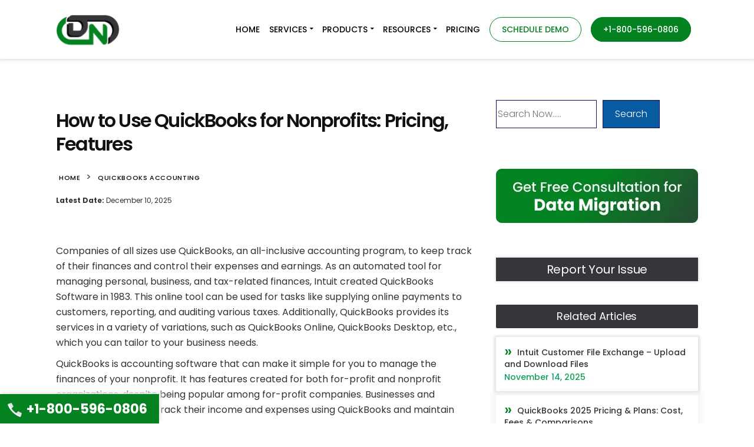

--- FILE ---
content_type: text/html; charset=UTF-8
request_url: https://www.dancingnumbers.com/quickbooks-for-nonprofits/
body_size: 88537
content:
<!DOCTYPE html> <html lang="en-US" prefix="og: https://ogp.me/ns#"> <head><script>if(navigator.userAgent.match(/MSIE|Internet Explorer/i)||navigator.userAgent.match(/Trident\/7\..*?rv:11/i)){let e=document.location.href;if(!e.match(/[?&]nonitro/)){if(e.indexOf("?")==-1){if(e.indexOf("#")==-1){document.location.href=e+"?nonitro=1"}else{document.location.href=e.replace("#","?nonitro=1#")}}else{if(e.indexOf("#")==-1){document.location.href=e+"&nonitro=1"}else{document.location.href=e.replace("#","&nonitro=1#")}}}}</script><link rel="preconnect" href="https://static.zdassets.com" /><link rel="preconnect" href="https://www.googletagmanager.com" /><link rel="preconnect" href="https://cdn-ilecnid.nitrocdn.com" /><meta charset="UTF-8" /><meta name="viewport" content="width=device-width, initial-scale=1.0" /><title>How to Use QuickBooks for Nonprofits (Pricing &amp; Features)</title><meta name="description" content="Learn how to Use QuickBooks for Nonprofits. Get an overview of key features like fund accounting, statement of financial position, and restricted grants to simplify your NPO bookkeeping and reporting." /><meta name="robots" content="follow, index, max-snippet:-1, max-video-preview:-1, max-image-preview:large" /><meta property="og:locale" content="en_US" /><meta property="og:type" content="article" /><meta property="og:title" content="How to Use QuickBooks for Nonprofits (Pricing &amp; Features)" /><meta property="og:description" content="Learn how to Use QuickBooks for Nonprofits. Get an overview of key features like fund accounting, statement of financial position, and restricted grants to simplify your NPO bookkeeping and reporting." /><meta property="og:url" content="https://www.dancingnumbers.com/quickbooks-for-nonprofits/" /><meta property="og:site_name" content="Dancing Numbers" /><meta property="article:section" content="Quickbooks Accounting" /><meta property="og:updated_time" content="2025-12-10T07:17:45+00:00" /><meta property="og:image" content="https://www.dancingnumbers.com/wp-content/uploads/2022/11/quickbooks-for-nonprofits.webp" /><meta property="og:image:secure_url" content="https://www.dancingnumbers.com/wp-content/uploads/2022/11/quickbooks-for-nonprofits.webp" /><meta property="og:image:width" content="750" /><meta property="og:image:height" content="300" /><meta property="og:image:alt" content="QuickBooks for Nonprofits" /><meta property="og:image:type" content="image/webp" /><meta property="article:published_time" content="2022-11-18T07:58:07+00:00" /><meta property="article:modified_time" content="2025-12-10T07:17:45+00:00" /><meta name="twitter:card" content="summary_large_image" /><meta name="twitter:title" content="How to Use QuickBooks for Nonprofits (Pricing &amp; Features)" /><meta name="twitter:description" content="Learn how to Use QuickBooks for Nonprofits. Get an overview of key features like fund accounting, statement of financial position, and restricted grants to simplify your NPO bookkeeping and reporting." /><meta name="twitter:image" content="https://www.dancingnumbers.com/wp-content/uploads/2022/11/quickbooks-for-nonprofits.webp" /><meta name="twitter:label1" content="Written by" /><meta name="twitter:data1" content="Dancing Numbers Staff" /><meta name="twitter:label2" content="Time to read" /><meta name="twitter:data2" content="11 minutes" /><meta name="generator" content="WordPress 6.9" /><meta name="generator" content="Redux 4.5.9" /><meta name="generator" content="optimization-detective 1.0.0-beta3" /><meta name="msapplication-TileImage" content="https://www.dancingnumbers.com/wp-content/uploads/2020/11/cropped-dancingnumber-favicon-300x300.png" /><meta name="p:domain_verify" content="74fb893f81105f39037363584de154d4" /><meta name='dmca-site-verification' content='UkZUbnpUQUprejl2UHdMMlpZb0d2N0FhVzRVLzU0Vm9XZjZuWTk4TGpyMD01' /><meta name="msvalidate.01" content="7D541C34FC9572061036F4B4C7648215" /><meta name="google-site-verification" content="SOn6BdKyTOCmU76SKsU6Rf082jid1TsOE1CzHeYIHSA" /><meta name="p:domain_verify" content="74fb893f81105f39037363584de154d4" /><meta name="generator" content="NitroPack" /><script>var NPSH,NitroScrollHelper;NPSH=NitroScrollHelper=function(){let e=null;const o=window.sessionStorage.getItem("nitroScrollPos");function t(){let e=JSON.parse(window.sessionStorage.getItem("nitroScrollPos"))||{};if(typeof e!=="object"){e={}}e[document.URL]=window.scrollY;window.sessionStorage.setItem("nitroScrollPos",JSON.stringify(e))}window.addEventListener("scroll",function(){if(e!==null){clearTimeout(e)}e=setTimeout(t,200)},{passive:true});let r={};r.getScrollPos=()=>{if(!o){return 0}const e=JSON.parse(o);return e[document.URL]||0};r.isScrolled=()=>{return r.getScrollPos()>document.documentElement.clientHeight*.5};return r}();</script><script>(function(){var a=false;var e=document.documentElement.classList;var i=navigator.userAgent.toLowerCase();var n=["android","iphone","ipad"];var r=n.length;var o;var d=null;for(var t=0;t<r;t++){o=n[t];if(i.indexOf(o)>-1)d=o;if(e.contains(o)){a=true;e.remove(o)}}if(a&&d){e.add(d);if(d=="iphone"||d=="ipad"){e.add("ios")}}})();</script><script type="text/worker" id="nitro-web-worker">var preloadRequests=0;var remainingCount={};var baseURI="";self.onmessage=function(e){switch(e.data.cmd){case"RESOURCE_PRELOAD":var o=e.data.requestId;remainingCount[o]=0;e.data.resources.forEach(function(e){preload(e,function(o){return function(){console.log(o+" DONE: "+e);if(--remainingCount[o]==0){self.postMessage({cmd:"RESOURCE_PRELOAD",requestId:o})}}}(o));remainingCount[o]++});break;case"SET_BASEURI":baseURI=e.data.uri;break}};async function preload(e,o){if(typeof URL!=="undefined"&&baseURI){try{var a=new URL(e,baseURI);e=a.href}catch(e){console.log("Worker error: "+e.message)}}console.log("Preloading "+e);try{var n=new Request(e,{mode:"no-cors",redirect:"follow"});await fetch(n);o()}catch(a){console.log(a);var r=new XMLHttpRequest;r.responseType="blob";r.onload=o;r.onerror=o;r.open("GET",e,true);r.send()}}</script><script id="nprl">(()=>{if(window.NPRL!=undefined)return;(function(e){var t=e.prototype;t.after||(t.after=function(){var e,t=arguments,n=t.length,r=0,i=this,o=i.parentNode,a=Node,c=String,u=document;if(o!==null){while(r<n){(e=t[r])instanceof a?(i=i.nextSibling)!==null?o.insertBefore(e,i):o.appendChild(e):o.appendChild(u.createTextNode(c(e)));++r}}})})(Element);var e,t;e=t=function(){var t=false;var r=window.URL||window.webkitURL;var i=true;var o=true;var a=2;var c=null;var u=null;var d=true;var s=window.nitroGtmExcludes!=undefined;var l=s?JSON.parse(atob(window.nitroGtmExcludes)).map(e=>new RegExp(e)):[];var f;var m;var v=null;var p=null;var g=null;var h={touch:["touchmove","touchend"],default:["mousemove","click","keydown","wheel"]};var E=true;var y=[];var w=false;var b=[];var S=0;var N=0;var L=false;var T=0;var R=null;var O=false;var A=false;var C=false;var P=[];var I=[];var M=[];var k=[];var x=false;var _={};var j=new Map;var B="noModule"in HTMLScriptElement.prototype;var q=requestAnimationFrame||mozRequestAnimationFrame||webkitRequestAnimationFrame||msRequestAnimationFrame;const D="gtm.js?id=";function H(e,t){if(!_[e]){_[e]=[]}_[e].push(t)}function U(e,t){if(_[e]){var n=0,r=_[e];for(var n=0;n<r.length;n++){r[n].call(this,t)}}}function Y(){(function(e,t){var r=null;var i=function(e){r(e)};var o=null;var a={};var c=null;var u=null;var d=0;e.addEventListener(t,function(r){if(["load","DOMContentLoaded"].indexOf(t)!=-1){if(u){Q(function(){e.triggerNitroEvent(t)})}c=true}else if(t=="readystatechange"){d++;n.ogReadyState=d==1?"interactive":"complete";if(u&&u>=d){n.documentReadyState=n.ogReadyState;Q(function(){e.triggerNitroEvent(t)})}}});e.addEventListener(t+"Nitro",function(e){if(["load","DOMContentLoaded"].indexOf(t)!=-1){if(!c){e.preventDefault();e.stopImmediatePropagation()}else{}u=true}else if(t=="readystatechange"){u=n.documentReadyState=="interactive"?1:2;if(d<u){e.preventDefault();e.stopImmediatePropagation()}}});switch(t){case"load":o="onload";break;case"readystatechange":o="onreadystatechange";break;case"pageshow":o="onpageshow";break;default:o=null;break}if(o){Object.defineProperty(e,o,{get:function(){return r},set:function(n){if(typeof n!=="function"){r=null;e.removeEventListener(t+"Nitro",i)}else{if(!r){e.addEventListener(t+"Nitro",i)}r=n}}})}Object.defineProperty(e,"addEventListener"+t,{value:function(r){if(r!=t||!n.startedScriptLoading||document.currentScript&&document.currentScript.hasAttribute("nitro-exclude")){}else{arguments[0]+="Nitro"}e.ogAddEventListener.apply(e,arguments);a[arguments[1]]=arguments[0]}});Object.defineProperty(e,"removeEventListener"+t,{value:function(t){var n=a[arguments[1]];arguments[0]=n;e.ogRemoveEventListener.apply(e,arguments)}});Object.defineProperty(e,"triggerNitroEvent"+t,{value:function(t,n){n=n||e;var r=new Event(t+"Nitro",{bubbles:true});r.isNitroPack=true;Object.defineProperty(r,"type",{get:function(){return t},set:function(){}});Object.defineProperty(r,"target",{get:function(){return n},set:function(){}});e.dispatchEvent(r)}});if(typeof e.triggerNitroEvent==="undefined"){(function(){var t=e.addEventListener;var n=e.removeEventListener;Object.defineProperty(e,"ogAddEventListener",{value:t});Object.defineProperty(e,"ogRemoveEventListener",{value:n});Object.defineProperty(e,"addEventListener",{value:function(n){var r="addEventListener"+n;if(typeof e[r]!=="undefined"){e[r].apply(e,arguments)}else{t.apply(e,arguments)}},writable:true});Object.defineProperty(e,"removeEventListener",{value:function(t){var r="removeEventListener"+t;if(typeof e[r]!=="undefined"){e[r].apply(e,arguments)}else{n.apply(e,arguments)}}});Object.defineProperty(e,"triggerNitroEvent",{value:function(t,n){var r="triggerNitroEvent"+t;if(typeof e[r]!=="undefined"){e[r].apply(e,arguments)}}})})()}}).apply(null,arguments)}Y(window,"load");Y(window,"pageshow");Y(window,"DOMContentLoaded");Y(document,"DOMContentLoaded");Y(document,"readystatechange");try{var F=new Worker(r.createObjectURL(new Blob([document.getElementById("nitro-web-worker").textContent],{type:"text/javascript"})))}catch(e){var F=new Worker("data:text/javascript;base64,"+btoa(document.getElementById("nitro-web-worker").textContent))}F.onmessage=function(e){if(e.data.cmd=="RESOURCE_PRELOAD"){U(e.data.requestId,e)}};if(typeof document.baseURI!=="undefined"){F.postMessage({cmd:"SET_BASEURI",uri:document.baseURI})}var G=function(e){if(--S==0){Q(K)}};var W=function(e){e.target.removeEventListener("load",W);e.target.removeEventListener("error",W);e.target.removeEventListener("nitroTimeout",W);if(e.type!="nitroTimeout"){clearTimeout(e.target.nitroTimeout)}if(--N==0&&S==0){Q(J)}};var X=function(e){var t=e.textContent;try{var n=r.createObjectURL(new Blob([t.replace(/^(?:<!--)?(.*?)(?:-->)?$/gm,"$1")],{type:"text/javascript"}))}catch(e){var n="data:text/javascript;base64,"+btoa(t.replace(/^(?:<!--)?(.*?)(?:-->)?$/gm,"$1"))}return n};var K=function(){n.documentReadyState="interactive";document.triggerNitroEvent("readystatechange");document.triggerNitroEvent("DOMContentLoaded");if(window.pageYOffset||window.pageXOffset){window.dispatchEvent(new Event("scroll"))}A=true;Q(function(){if(N==0){Q(J)}Q($)})};var J=function(){if(!A||O)return;O=true;R.disconnect();en();n.documentReadyState="complete";document.triggerNitroEvent("readystatechange");window.triggerNitroEvent("load",document);window.triggerNitroEvent("pageshow",document);if(window.pageYOffset||window.pageXOffset||location.hash){let e=typeof history.scrollRestoration!=="undefined"&&history.scrollRestoration=="auto";if(e&&typeof NPSH!=="undefined"&&NPSH.getScrollPos()>0&&window.pageYOffset>document.documentElement.clientHeight*.5){window.scrollTo(0,NPSH.getScrollPos())}else if(location.hash){try{let e=document.querySelector(location.hash);if(e){e.scrollIntoView()}}catch(e){}}}var e=null;if(a==1){e=eo}else{e=eu}Q(e)};var Q=function(e){setTimeout(e,0)};var V=function(e){if(e.type=="touchend"||e.type=="click"){g=e}};var $=function(){if(d&&g){setTimeout(function(e){return function(){var t=function(e,t,n){var r=new Event(e,{bubbles:true,cancelable:true});if(e=="click"){r.clientX=t;r.clientY=n}else{r.touches=[{clientX:t,clientY:n}]}return r};var n;if(e.type=="touchend"){var r=e.changedTouches[0];n=document.elementFromPoint(r.clientX,r.clientY);n.dispatchEvent(t("touchstart"),r.clientX,r.clientY);n.dispatchEvent(t("touchend"),r.clientX,r.clientY);n.dispatchEvent(t("click"),r.clientX,r.clientY)}else if(e.type=="click"){n=document.elementFromPoint(e.clientX,e.clientY);n.dispatchEvent(t("click"),e.clientX,e.clientY)}}}(g),150);g=null}};var z=function(e){if(e.tagName=="SCRIPT"&&!e.hasAttribute("data-nitro-for-id")&&!e.hasAttribute("nitro-document-write")||e.tagName=="IMG"&&(e.hasAttribute("src")||e.hasAttribute("srcset"))||e.tagName=="IFRAME"&&e.hasAttribute("src")||e.tagName=="LINK"&&e.hasAttribute("href")&&e.hasAttribute("rel")&&e.getAttribute("rel")=="stylesheet"){if(e.tagName==="IFRAME"&&e.src.indexOf("about:blank")>-1){return}var t="";switch(e.tagName){case"LINK":t=e.href;break;case"IMG":if(k.indexOf(e)>-1)return;t=e.srcset||e.src;break;default:t=e.src;break}var n=e.getAttribute("type");if(!t&&e.tagName!=="SCRIPT")return;if((e.tagName=="IMG"||e.tagName=="LINK")&&(t.indexOf("data:")===0||t.indexOf("blob:")===0))return;if(e.tagName=="SCRIPT"&&n&&n!=="text/javascript"&&n!=="application/javascript"){if(n!=="module"||!B)return}if(e.tagName==="SCRIPT"){if(k.indexOf(e)>-1)return;if(e.noModule&&B){return}let t=null;if(document.currentScript){if(document.currentScript.src&&document.currentScript.src.indexOf(D)>-1){t=document.currentScript}if(document.currentScript.hasAttribute("data-nitro-gtm-id")){e.setAttribute("data-nitro-gtm-id",document.currentScript.getAttribute("data-nitro-gtm-id"))}}else if(window.nitroCurrentScript){if(window.nitroCurrentScript.src&&window.nitroCurrentScript.src.indexOf(D)>-1){t=window.nitroCurrentScript}}if(t&&s){let n=false;for(const t of l){n=e.src?t.test(e.src):t.test(e.textContent);if(n){break}}if(!n){e.type="text/googletagmanagerscript";let n=t.hasAttribute("data-nitro-gtm-id")?t.getAttribute("data-nitro-gtm-id"):t.id;if(!j.has(n)){j.set(n,[])}let r=j.get(n);r.push(e);return}}if(!e.src){if(e.textContent.length>0){e.textContent+="\n;if(document.currentScript.nitroTimeout) {clearTimeout(document.currentScript.nitroTimeout);}; setTimeout(function() { this.dispatchEvent(new Event('load')); }.bind(document.currentScript), 0);"}else{return}}else{}k.push(e)}if(!e.hasOwnProperty("nitroTimeout")){N++;e.addEventListener("load",W,true);e.addEventListener("error",W,true);e.addEventListener("nitroTimeout",W,true);e.nitroTimeout=setTimeout(function(){console.log("Resource timed out",e);e.dispatchEvent(new Event("nitroTimeout"))},5e3)}}};var Z=function(e){if(e.hasOwnProperty("nitroTimeout")&&e.nitroTimeout){clearTimeout(e.nitroTimeout);e.nitroTimeout=null;e.dispatchEvent(new Event("nitroTimeout"))}};document.documentElement.addEventListener("load",function(e){if(e.target.tagName=="SCRIPT"||e.target.tagName=="IMG"){k.push(e.target)}},true);document.documentElement.addEventListener("error",function(e){if(e.target.tagName=="SCRIPT"||e.target.tagName=="IMG"){k.push(e.target)}},true);var ee=["appendChild","replaceChild","insertBefore","prepend","append","before","after","replaceWith","insertAdjacentElement"];var et=function(){if(s){window._nitro_setTimeout=window.setTimeout;window.setTimeout=function(e,t,...n){let r=document.currentScript||window.nitroCurrentScript;if(!r||r.src&&r.src.indexOf(D)==-1){return window._nitro_setTimeout.call(window,e,t,...n)}return window._nitro_setTimeout.call(window,function(e,t){return function(...n){window.nitroCurrentScript=e;t(...n)}}(r,e),t,...n)}}ee.forEach(function(e){HTMLElement.prototype["og"+e]=HTMLElement.prototype[e];HTMLElement.prototype[e]=function(...t){if(this.parentNode||this===document.documentElement){switch(e){case"replaceChild":case"insertBefore":t.pop();break;case"insertAdjacentElement":t.shift();break}t.forEach(function(e){if(!e)return;if(e.tagName=="SCRIPT"){z(e)}else{if(e.children&&e.children.length>0){e.querySelectorAll("script").forEach(z)}}})}return this["og"+e].apply(this,arguments)}})};var en=function(){if(s&&typeof window._nitro_setTimeout==="function"){window.setTimeout=window._nitro_setTimeout}ee.forEach(function(e){HTMLElement.prototype[e]=HTMLElement.prototype["og"+e]})};var er=async function(){if(o){ef(f);ef(V);if(v){clearTimeout(v);v=null}}if(T===1){L=true;return}else if(T===0){T=-1}n.startedScriptLoading=true;Object.defineProperty(document,"readyState",{get:function(){return n.documentReadyState},set:function(){}});var e=document.documentElement;var t={attributes:true,attributeFilter:["src"],childList:true,subtree:true};R=new MutationObserver(function(e,t){e.forEach(function(e){if(e.type=="childList"&&e.addedNodes.length>0){e.addedNodes.forEach(function(e){if(!document.documentElement.contains(e)){return}if(e.tagName=="IMG"||e.tagName=="IFRAME"||e.tagName=="LINK"){z(e)}})}if(e.type=="childList"&&e.removedNodes.length>0){e.removedNodes.forEach(function(e){if(e.tagName=="IFRAME"||e.tagName=="LINK"){Z(e)}})}if(e.type=="attributes"){var t=e.target;if(!document.documentElement.contains(t)){return}if(t.tagName=="IFRAME"||t.tagName=="LINK"||t.tagName=="IMG"||t.tagName=="SCRIPT"){z(t)}}})});R.observe(e,t);if(!s){et()}await Promise.all(P);var r=b.shift();var i=null;var a=false;while(r){var c;var u=JSON.parse(atob(r.meta));var d=u.delay;if(r.type=="inline"){var l=document.getElementById(r.id);if(l){l.remove()}else{r=b.shift();continue}c=X(l);if(c===false){r=b.shift();continue}}else{c=r.src}if(!a&&r.type!="inline"&&(typeof u.attributes.async!="undefined"||typeof u.attributes.defer!="undefined")){if(i===null){i=r}else if(i===r){a=true}if(!a){b.push(r);r=b.shift();continue}}var m=document.createElement("script");m.src=c;m.setAttribute("data-nitro-for-id",r.id);for(var p in u.attributes){try{if(u.attributes[p]===false){m.setAttribute(p,"")}else{m.setAttribute(p,u.attributes[p])}}catch(e){console.log("Error while setting script attribute",m,e)}}m.async=false;if(u.canonicalLink!=""&&Object.getOwnPropertyDescriptor(m,"src")?.configurable!==false){(e=>{Object.defineProperty(m,"src",{get:function(){return e.canonicalLink},set:function(){}})})(u)}if(d){setTimeout((function(e,t){var n=document.querySelector("[data-nitro-marker-id='"+t+"']");if(n){n.after(e)}else{document.head.appendChild(e)}}).bind(null,m,r.id),d)}else{m.addEventListener("load",G);m.addEventListener("error",G);if(!m.noModule||!B){S++}var g=document.querySelector("[data-nitro-marker-id='"+r.id+"']");if(g){Q(function(e,t){return function(){e.after(t)}}(g,m))}else{Q(function(e){return function(){document.head.appendChild(e)}}(m))}}r=b.shift()}};var ei=function(){var e=document.getElementById("nitro-deferred-styles");var t=document.createElement("div");t.innerHTML=e.textContent;return t};var eo=async function(e){isPreload=e&&e.type=="NitroPreload";if(!isPreload){T=-1;E=false;if(o){ef(f);ef(V);if(v){clearTimeout(v);v=null}}}if(w===false){var t=ei();let e=t.querySelectorAll('style,link[rel="stylesheet"]');w=e.length;if(w){let e=document.getElementById("nitro-deferred-styles-marker");e.replaceWith.apply(e,t.childNodes)}else if(isPreload){Q(ed)}else{es()}}else if(w===0&&!isPreload){es()}};var ea=function(){var e=ei();var t=e.childNodes;var n;var r=[];for(var i=0;i<t.length;i++){n=t[i];if(n.href){r.push(n.href)}}var o="css-preload";H(o,function(e){eo(new Event("NitroPreload"))});if(r.length){F.postMessage({cmd:"RESOURCE_PRELOAD",resources:r,requestId:o})}else{Q(function(){U(o)})}};var ec=function(){if(T===-1)return;T=1;var e=[];var t,n;for(var r=0;r<b.length;r++){t=b[r];if(t.type!="inline"){if(t.src){n=JSON.parse(atob(t.meta));if(n.delay)continue;if(n.attributes.type&&n.attributes.type=="module"&&!B)continue;e.push(t.src)}}}if(e.length){var i="js-preload";H(i,function(e){T=2;if(L){Q(er)}});F.postMessage({cmd:"RESOURCE_PRELOAD",resources:e,requestId:i})}};var eu=function(){while(I.length){style=I.shift();if(style.hasAttribute("nitropack-onload")){style.setAttribute("onload",style.getAttribute("nitropack-onload"));Q(function(e){return function(){e.dispatchEvent(new Event("load"))}}(style))}}while(M.length){style=M.shift();if(style.hasAttribute("nitropack-onerror")){style.setAttribute("onerror",style.getAttribute("nitropack-onerror"));Q(function(e){return function(){e.dispatchEvent(new Event("error"))}}(style))}}};var ed=function(){if(!x){if(i){Q(function(){var e=document.getElementById("nitro-critical-css");if(e){e.remove()}})}x=true;onStylesLoadEvent=new Event("NitroStylesLoaded");onStylesLoadEvent.isNitroPack=true;window.dispatchEvent(onStylesLoadEvent)}};var es=function(){if(a==2){Q(er)}else{eu()}};var el=function(e){m.forEach(function(t){document.addEventListener(t,e,true)})};var ef=function(e){m.forEach(function(t){document.removeEventListener(t,e,true)})};if(s){et()}return{setAutoRemoveCriticalCss:function(e){i=e},registerScript:function(e,t,n){b.push({type:"remote",src:e,id:t,meta:n})},registerInlineScript:function(e,t){b.push({type:"inline",id:e,meta:t})},registerStyle:function(e,t,n){y.push({href:e,rel:t,media:n})},onLoadStyle:function(e){I.push(e);if(w!==false&&--w==0){Q(ed);if(E){E=false}else{es()}}},onErrorStyle:function(e){M.push(e);if(w!==false&&--w==0){Q(ed);if(E){E=false}else{es()}}},loadJs:function(e,t){if(!e.src){var n=X(e);if(n!==false){e.src=n;e.textContent=""}}if(t){Q(function(e,t){return function(){e.after(t)}}(t,e))}else{Q(function(e){return function(){document.head.appendChild(e)}}(e))}},loadQueuedResources:async function(){window.dispatchEvent(new Event("NitroBootStart"));if(p){clearTimeout(p);p=null}window.removeEventListener("load",e.loadQueuedResources);f=a==1?er:eo;if(!o||g){Q(f)}else{if(navigator.userAgent.indexOf(" Edge/")==-1){ea();H("css-preload",ec)}el(f);if(u){if(c){v=setTimeout(f,c)}}else{}}},fontPreload:function(e){var t="critical-fonts";H(t,function(e){document.getElementById("nitro-critical-fonts").type="text/css"});F.postMessage({cmd:"RESOURCE_PRELOAD",resources:e,requestId:t})},boot:function(){if(t)return;t=true;C=typeof NPSH!=="undefined"&&NPSH.isScrolled();let n=document.prerendering;if(location.hash||C||n){o=false}m=h.default.concat(h.touch);p=setTimeout(e.loadQueuedResources,1500);el(V);if(C){e.loadQueuedResources()}else{window.addEventListener("load",e.loadQueuedResources)}},addPrerequisite:function(e){P.push(e)},getTagManagerNodes:function(e){if(!e)return j;return j.get(e)??[]}}}();var n,r;n=r=function(){var t=document.write;return{documentWrite:function(n,r){if(n&&n.hasAttribute("nitro-exclude")){return t.call(document,r)}var i=null;if(n.documentWriteContainer){i=n.documentWriteContainer}else{i=document.createElement("span");n.documentWriteContainer=i}var o=null;if(n){if(n.hasAttribute("data-nitro-for-id")){o=document.querySelector('template[data-nitro-marker-id="'+n.getAttribute("data-nitro-for-id")+'"]')}else{o=n}}i.innerHTML+=r;i.querySelectorAll("script").forEach(function(e){e.setAttribute("nitro-document-write","")});if(!i.parentNode){if(o){o.parentNode.insertBefore(i,o)}else{document.body.appendChild(i)}}var a=document.createElement("span");a.innerHTML=r;var c=a.querySelectorAll("script");if(c.length){c.forEach(function(t){var n=t.getAttributeNames();var r=document.createElement("script");n.forEach(function(e){r.setAttribute(e,t.getAttribute(e))});r.async=false;if(!t.src&&t.textContent){r.textContent=t.textContent}e.loadJs(r,o)})}},TrustLogo:function(e,t){var n=document.getElementById(e);var r=document.createElement("img");r.src=t;n.parentNode.insertBefore(r,n)},documentReadyState:"loading",ogReadyState:document.readyState,startedScriptLoading:false,loadScriptDelayed:function(e,t){setTimeout(function(){var t=document.createElement("script");t.src=e;document.head.appendChild(t)},t)}}}();document.write=function(e){n.documentWrite(document.currentScript,e)};document.writeln=function(e){n.documentWrite(document.currentScript,e+"\n")};window.NPRL=e;window.NitroResourceLoader=t;window.NPh=n;window.NitroPackHelper=r})();</script><template id="nitro-deferred-styles-marker"></template><style id="nitro-fonts">@font-face{font-family:"Poppins";font-style:italic;font-weight:100;font-display:swap;src:url("https://fonts.gstatic.com/s/poppins/v24/pxiAyp8kv8JHgFVrJJLmE0tDMPKhSkFEkm8.woff2") format("woff2");unicode-range:U+0900-097F,U+1CD0-1CF9,U+200C-200D,U+20A8,U+20B9,U+20F0,U+25CC,U+A830-A839,U+A8E0-A8FF,U+11B00-11B09}@font-face{font-family:"Poppins";font-style:italic;font-weight:100;font-display:swap;src:url("https://fonts.gstatic.com/s/poppins/v24/pxiAyp8kv8JHgFVrJJLmE0tMMPKhSkFEkm8.woff2") format("woff2");unicode-range:U+0100-02BA,U+02BD-02C5,U+02C7-02CC,U+02CE-02D7,U+02DD-02FF,U+0304,U+0308,U+0329,U+1D00-1DBF,U+1E00-1E9F,U+1EF2-1EFF,U+2020,U+20A0-20AB,U+20AD-20C0,U+2113,U+2C60-2C7F,U+A720-A7FF}@font-face{font-family:"Poppins";font-style:italic;font-weight:100;font-display:swap;src:url("https://fonts.gstatic.com/s/poppins/v24/pxiAyp8kv8JHgFVrJJLmE0tCMPKhSkFE.woff2") format("woff2");unicode-range:U+0000-00FF,U+0131,U+0152-0153,U+02BB-02BC,U+02C6,U+02DA,U+02DC,U+0304,U+0308,U+0329,U+2000-206F,U+20AC,U+2122,U+2191,U+2193,U+2212,U+2215,U+FEFF,U+FFFD}@font-face{font-family:"Poppins";font-style:italic;font-weight:200;font-display:swap;src:url("https://fonts.gstatic.com/s/poppins/v24/pxiDyp8kv8JHgFVrJJLmv1pVFteOYktMqlap.woff2") format("woff2");unicode-range:U+0900-097F,U+1CD0-1CF9,U+200C-200D,U+20A8,U+20B9,U+20F0,U+25CC,U+A830-A839,U+A8E0-A8FF,U+11B00-11B09}@font-face{font-family:"Poppins";font-style:italic;font-weight:200;font-display:swap;src:url("https://fonts.gstatic.com/s/poppins/v24/pxiDyp8kv8JHgFVrJJLmv1pVGdeOYktMqlap.woff2") format("woff2");unicode-range:U+0100-02BA,U+02BD-02C5,U+02C7-02CC,U+02CE-02D7,U+02DD-02FF,U+0304,U+0308,U+0329,U+1D00-1DBF,U+1E00-1E9F,U+1EF2-1EFF,U+2020,U+20A0-20AB,U+20AD-20C0,U+2113,U+2C60-2C7F,U+A720-A7FF}@font-face{font-family:"Poppins";font-style:italic;font-weight:200;font-display:swap;src:url("https://fonts.gstatic.com/s/poppins/v24/pxiDyp8kv8JHgFVrJJLmv1pVF9eOYktMqg.woff2") format("woff2");unicode-range:U+0000-00FF,U+0131,U+0152-0153,U+02BB-02BC,U+02C6,U+02DA,U+02DC,U+0304,U+0308,U+0329,U+2000-206F,U+20AC,U+2122,U+2191,U+2193,U+2212,U+2215,U+FEFF,U+FFFD}@font-face{font-family:"Poppins";font-style:italic;font-weight:300;font-display:swap;src:url("https://fonts.gstatic.com/s/poppins/v24/pxiDyp8kv8JHgFVrJJLm21lVFteOYktMqlap.woff2") format("woff2");unicode-range:U+0900-097F,U+1CD0-1CF9,U+200C-200D,U+20A8,U+20B9,U+20F0,U+25CC,U+A830-A839,U+A8E0-A8FF,U+11B00-11B09}@font-face{font-family:"Poppins";font-style:italic;font-weight:300;font-display:swap;src:url("https://fonts.gstatic.com/s/poppins/v24/pxiDyp8kv8JHgFVrJJLm21lVGdeOYktMqlap.woff2") format("woff2");unicode-range:U+0100-02BA,U+02BD-02C5,U+02C7-02CC,U+02CE-02D7,U+02DD-02FF,U+0304,U+0308,U+0329,U+1D00-1DBF,U+1E00-1E9F,U+1EF2-1EFF,U+2020,U+20A0-20AB,U+20AD-20C0,U+2113,U+2C60-2C7F,U+A720-A7FF}@font-face{font-family:"Poppins";font-style:italic;font-weight:300;font-display:swap;src:url("https://fonts.gstatic.com/s/poppins/v24/pxiDyp8kv8JHgFVrJJLm21lVF9eOYktMqg.woff2") format("woff2");unicode-range:U+0000-00FF,U+0131,U+0152-0153,U+02BB-02BC,U+02C6,U+02DA,U+02DC,U+0304,U+0308,U+0329,U+2000-206F,U+20AC,U+2122,U+2191,U+2193,U+2212,U+2215,U+FEFF,U+FFFD}@font-face{font-family:"Poppins";font-style:italic;font-weight:400;font-display:swap;src:url("https://fonts.gstatic.com/s/poppins/v24/pxiGyp8kv8JHgFVrJJLucXtAOvWDSHFF.woff2") format("woff2");unicode-range:U+0900-097F,U+1CD0-1CF9,U+200C-200D,U+20A8,U+20B9,U+20F0,U+25CC,U+A830-A839,U+A8E0-A8FF,U+11B00-11B09}@font-face{font-family:"Poppins";font-style:italic;font-weight:400;font-display:swap;src:url("https://fonts.gstatic.com/s/poppins/v24/pxiGyp8kv8JHgFVrJJLufntAOvWDSHFF.woff2") format("woff2");unicode-range:U+0100-02BA,U+02BD-02C5,U+02C7-02CC,U+02CE-02D7,U+02DD-02FF,U+0304,U+0308,U+0329,U+1D00-1DBF,U+1E00-1E9F,U+1EF2-1EFF,U+2020,U+20A0-20AB,U+20AD-20C0,U+2113,U+2C60-2C7F,U+A720-A7FF}@font-face{font-family:"Poppins";font-style:italic;font-weight:400;font-display:swap;src:url("https://fonts.gstatic.com/s/poppins/v24/pxiGyp8kv8JHgFVrJJLucHtAOvWDSA.woff2") format("woff2");unicode-range:U+0000-00FF,U+0131,U+0152-0153,U+02BB-02BC,U+02C6,U+02DA,U+02DC,U+0304,U+0308,U+0329,U+2000-206F,U+20AC,U+2122,U+2191,U+2193,U+2212,U+2215,U+FEFF,U+FFFD}@font-face{font-family:"Poppins";font-style:italic;font-weight:500;font-display:swap;src:url("https://fonts.gstatic.com/s/poppins/v24/pxiDyp8kv8JHgFVrJJLmg1hVFteOYktMqlap.woff2") format("woff2");unicode-range:U+0900-097F,U+1CD0-1CF9,U+200C-200D,U+20A8,U+20B9,U+20F0,U+25CC,U+A830-A839,U+A8E0-A8FF,U+11B00-11B09}@font-face{font-family:"Poppins";font-style:italic;font-weight:500;font-display:swap;src:url("https://fonts.gstatic.com/s/poppins/v24/pxiDyp8kv8JHgFVrJJLmg1hVGdeOYktMqlap.woff2") format("woff2");unicode-range:U+0100-02BA,U+02BD-02C5,U+02C7-02CC,U+02CE-02D7,U+02DD-02FF,U+0304,U+0308,U+0329,U+1D00-1DBF,U+1E00-1E9F,U+1EF2-1EFF,U+2020,U+20A0-20AB,U+20AD-20C0,U+2113,U+2C60-2C7F,U+A720-A7FF}@font-face{font-family:"Poppins";font-style:italic;font-weight:500;font-display:swap;src:url("https://fonts.gstatic.com/s/poppins/v24/pxiDyp8kv8JHgFVrJJLmg1hVF9eOYktMqg.woff2") format("woff2");unicode-range:U+0000-00FF,U+0131,U+0152-0153,U+02BB-02BC,U+02C6,U+02DA,U+02DC,U+0304,U+0308,U+0329,U+2000-206F,U+20AC,U+2122,U+2191,U+2193,U+2212,U+2215,U+FEFF,U+FFFD}@font-face{font-family:"Poppins";font-style:italic;font-weight:600;font-display:swap;src:url("https://fonts.gstatic.com/s/poppins/v24/pxiDyp8kv8JHgFVrJJLmr19VFteOYktMqlap.woff2") format("woff2");unicode-range:U+0900-097F,U+1CD0-1CF9,U+200C-200D,U+20A8,U+20B9,U+20F0,U+25CC,U+A830-A839,U+A8E0-A8FF,U+11B00-11B09}@font-face{font-family:"Poppins";font-style:italic;font-weight:600;font-display:swap;src:url("https://fonts.gstatic.com/s/poppins/v24/pxiDyp8kv8JHgFVrJJLmr19VGdeOYktMqlap.woff2") format("woff2");unicode-range:U+0100-02BA,U+02BD-02C5,U+02C7-02CC,U+02CE-02D7,U+02DD-02FF,U+0304,U+0308,U+0329,U+1D00-1DBF,U+1E00-1E9F,U+1EF2-1EFF,U+2020,U+20A0-20AB,U+20AD-20C0,U+2113,U+2C60-2C7F,U+A720-A7FF}@font-face{font-family:"Poppins";font-style:italic;font-weight:600;font-display:swap;src:url("https://fonts.gstatic.com/s/poppins/v24/pxiDyp8kv8JHgFVrJJLmr19VF9eOYktMqg.woff2") format("woff2");unicode-range:U+0000-00FF,U+0131,U+0152-0153,U+02BB-02BC,U+02C6,U+02DA,U+02DC,U+0304,U+0308,U+0329,U+2000-206F,U+20AC,U+2122,U+2191,U+2193,U+2212,U+2215,U+FEFF,U+FFFD}@font-face{font-family:"Poppins";font-style:italic;font-weight:700;font-display:swap;src:url("https://fonts.gstatic.com/s/poppins/v24/pxiDyp8kv8JHgFVrJJLmy15VFteOYktMqlap.woff2") format("woff2");unicode-range:U+0900-097F,U+1CD0-1CF9,U+200C-200D,U+20A8,U+20B9,U+20F0,U+25CC,U+A830-A839,U+A8E0-A8FF,U+11B00-11B09}@font-face{font-family:"Poppins";font-style:italic;font-weight:700;font-display:swap;src:url("https://fonts.gstatic.com/s/poppins/v24/pxiDyp8kv8JHgFVrJJLmy15VGdeOYktMqlap.woff2") format("woff2");unicode-range:U+0100-02BA,U+02BD-02C5,U+02C7-02CC,U+02CE-02D7,U+02DD-02FF,U+0304,U+0308,U+0329,U+1D00-1DBF,U+1E00-1E9F,U+1EF2-1EFF,U+2020,U+20A0-20AB,U+20AD-20C0,U+2113,U+2C60-2C7F,U+A720-A7FF}@font-face{font-family:"Poppins";font-style:italic;font-weight:700;font-display:swap;src:url("https://fonts.gstatic.com/s/poppins/v24/pxiDyp8kv8JHgFVrJJLmy15VF9eOYktMqg.woff2") format("woff2");unicode-range:U+0000-00FF,U+0131,U+0152-0153,U+02BB-02BC,U+02C6,U+02DA,U+02DC,U+0304,U+0308,U+0329,U+2000-206F,U+20AC,U+2122,U+2191,U+2193,U+2212,U+2215,U+FEFF,U+FFFD}@font-face{font-family:"Poppins";font-style:italic;font-weight:800;font-display:swap;src:url("https://fonts.gstatic.com/s/poppins/v24/pxiDyp8kv8JHgFVrJJLm111VFteOYktMqlap.woff2") format("woff2");unicode-range:U+0900-097F,U+1CD0-1CF9,U+200C-200D,U+20A8,U+20B9,U+20F0,U+25CC,U+A830-A839,U+A8E0-A8FF,U+11B00-11B09}@font-face{font-family:"Poppins";font-style:italic;font-weight:800;font-display:swap;src:url("https://fonts.gstatic.com/s/poppins/v24/pxiDyp8kv8JHgFVrJJLm111VGdeOYktMqlap.woff2") format("woff2");unicode-range:U+0100-02BA,U+02BD-02C5,U+02C7-02CC,U+02CE-02D7,U+02DD-02FF,U+0304,U+0308,U+0329,U+1D00-1DBF,U+1E00-1E9F,U+1EF2-1EFF,U+2020,U+20A0-20AB,U+20AD-20C0,U+2113,U+2C60-2C7F,U+A720-A7FF}@font-face{font-family:"Poppins";font-style:italic;font-weight:800;font-display:swap;src:url("https://fonts.gstatic.com/s/poppins/v24/pxiDyp8kv8JHgFVrJJLm111VF9eOYktMqg.woff2") format("woff2");unicode-range:U+0000-00FF,U+0131,U+0152-0153,U+02BB-02BC,U+02C6,U+02DA,U+02DC,U+0304,U+0308,U+0329,U+2000-206F,U+20AC,U+2122,U+2191,U+2193,U+2212,U+2215,U+FEFF,U+FFFD}@font-face{font-family:"Poppins";font-style:italic;font-weight:900;font-display:swap;src:url("https://fonts.gstatic.com/s/poppins/v24/pxiDyp8kv8JHgFVrJJLm81xVFteOYktMqlap.woff2") format("woff2");unicode-range:U+0900-097F,U+1CD0-1CF9,U+200C-200D,U+20A8,U+20B9,U+20F0,U+25CC,U+A830-A839,U+A8E0-A8FF,U+11B00-11B09}@font-face{font-family:"Poppins";font-style:italic;font-weight:900;font-display:swap;src:url("https://fonts.gstatic.com/s/poppins/v24/pxiDyp8kv8JHgFVrJJLm81xVGdeOYktMqlap.woff2") format("woff2");unicode-range:U+0100-02BA,U+02BD-02C5,U+02C7-02CC,U+02CE-02D7,U+02DD-02FF,U+0304,U+0308,U+0329,U+1D00-1DBF,U+1E00-1E9F,U+1EF2-1EFF,U+2020,U+20A0-20AB,U+20AD-20C0,U+2113,U+2C60-2C7F,U+A720-A7FF}@font-face{font-family:"Poppins";font-style:italic;font-weight:900;font-display:swap;src:url("https://fonts.gstatic.com/s/poppins/v24/pxiDyp8kv8JHgFVrJJLm81xVF9eOYktMqg.woff2") format("woff2");unicode-range:U+0000-00FF,U+0131,U+0152-0153,U+02BB-02BC,U+02C6,U+02DA,U+02DC,U+0304,U+0308,U+0329,U+2000-206F,U+20AC,U+2122,U+2191,U+2193,U+2212,U+2215,U+FEFF,U+FFFD}@font-face{font-family:"Poppins";font-style:normal;font-weight:100;font-display:swap;src:url("https://fonts.gstatic.com/s/poppins/v24/pxiGyp8kv8JHgFVrLPTucXtAOvWDSHFF.woff2") format("woff2");unicode-range:U+0900-097F,U+1CD0-1CF9,U+200C-200D,U+20A8,U+20B9,U+20F0,U+25CC,U+A830-A839,U+A8E0-A8FF,U+11B00-11B09}@font-face{font-family:"Poppins";font-style:normal;font-weight:100;font-display:swap;src:url("https://fonts.gstatic.com/s/poppins/v24/pxiGyp8kv8JHgFVrLPTufntAOvWDSHFF.woff2") format("woff2");unicode-range:U+0100-02BA,U+02BD-02C5,U+02C7-02CC,U+02CE-02D7,U+02DD-02FF,U+0304,U+0308,U+0329,U+1D00-1DBF,U+1E00-1E9F,U+1EF2-1EFF,U+2020,U+20A0-20AB,U+20AD-20C0,U+2113,U+2C60-2C7F,U+A720-A7FF}@font-face{font-family:"Poppins";font-style:normal;font-weight:100;font-display:swap;src:url("https://fonts.gstatic.com/s/poppins/v24/pxiGyp8kv8JHgFVrLPTucHtAOvWDSA.woff2") format("woff2");unicode-range:U+0000-00FF,U+0131,U+0152-0153,U+02BB-02BC,U+02C6,U+02DA,U+02DC,U+0304,U+0308,U+0329,U+2000-206F,U+20AC,U+2122,U+2191,U+2193,U+2212,U+2215,U+FEFF,U+FFFD}@font-face{font-family:"Poppins";font-style:normal;font-weight:200;font-display:swap;src:url("https://fonts.gstatic.com/s/poppins/v24/pxiByp8kv8JHgFVrLFj_Z11lFd2JQEl8qw.woff2") format("woff2");unicode-range:U+0900-097F,U+1CD0-1CF9,U+200C-200D,U+20A8,U+20B9,U+20F0,U+25CC,U+A830-A839,U+A8E0-A8FF,U+11B00-11B09}@font-face{font-family:"Poppins";font-style:normal;font-weight:200;font-display:swap;src:url("https://fonts.gstatic.com/s/poppins/v24/pxiByp8kv8JHgFVrLFj_Z1JlFd2JQEl8qw.woff2") format("woff2");unicode-range:U+0100-02BA,U+02BD-02C5,U+02C7-02CC,U+02CE-02D7,U+02DD-02FF,U+0304,U+0308,U+0329,U+1D00-1DBF,U+1E00-1E9F,U+1EF2-1EFF,U+2020,U+20A0-20AB,U+20AD-20C0,U+2113,U+2C60-2C7F,U+A720-A7FF}@font-face{font-family:"Poppins";font-style:normal;font-weight:200;font-display:swap;src:url("https://fonts.gstatic.com/s/poppins/v24/pxiByp8kv8JHgFVrLFj_Z1xlFd2JQEk.woff2") format("woff2");unicode-range:U+0000-00FF,U+0131,U+0152-0153,U+02BB-02BC,U+02C6,U+02DA,U+02DC,U+0304,U+0308,U+0329,U+2000-206F,U+20AC,U+2122,U+2191,U+2193,U+2212,U+2215,U+FEFF,U+FFFD}@font-face{font-family:"Poppins";font-style:normal;font-weight:300;font-display:swap;src:url("https://fonts.gstatic.com/s/poppins/v24/pxiByp8kv8JHgFVrLDz8Z11lFd2JQEl8qw.woff2") format("woff2");unicode-range:U+0900-097F,U+1CD0-1CF9,U+200C-200D,U+20A8,U+20B9,U+20F0,U+25CC,U+A830-A839,U+A8E0-A8FF,U+11B00-11B09}@font-face{font-family:"Poppins";font-style:normal;font-weight:300;font-display:swap;src:url("https://fonts.gstatic.com/s/poppins/v24/pxiByp8kv8JHgFVrLDz8Z1JlFd2JQEl8qw.woff2") format("woff2");unicode-range:U+0100-02BA,U+02BD-02C5,U+02C7-02CC,U+02CE-02D7,U+02DD-02FF,U+0304,U+0308,U+0329,U+1D00-1DBF,U+1E00-1E9F,U+1EF2-1EFF,U+2020,U+20A0-20AB,U+20AD-20C0,U+2113,U+2C60-2C7F,U+A720-A7FF}@font-face{font-family:"Poppins";font-style:normal;font-weight:300;font-display:swap;src:url("https://fonts.gstatic.com/s/poppins/v24/pxiByp8kv8JHgFVrLDz8Z1xlFd2JQEk.woff2") format("woff2");unicode-range:U+0000-00FF,U+0131,U+0152-0153,U+02BB-02BC,U+02C6,U+02DA,U+02DC,U+0304,U+0308,U+0329,U+2000-206F,U+20AC,U+2122,U+2191,U+2193,U+2212,U+2215,U+FEFF,U+FFFD}@font-face{font-family:"Poppins";font-style:normal;font-weight:400;font-display:swap;src:url("https://fonts.gstatic.com/s/poppins/v24/pxiEyp8kv8JHgFVrJJbecnFHGPezSQ.woff2") format("woff2");unicode-range:U+0900-097F,U+1CD0-1CF9,U+200C-200D,U+20A8,U+20B9,U+20F0,U+25CC,U+A830-A839,U+A8E0-A8FF,U+11B00-11B09}@font-face{font-family:"Poppins";font-style:normal;font-weight:400;font-display:swap;src:url("https://fonts.gstatic.com/s/poppins/v24/pxiEyp8kv8JHgFVrJJnecnFHGPezSQ.woff2") format("woff2");unicode-range:U+0100-02BA,U+02BD-02C5,U+02C7-02CC,U+02CE-02D7,U+02DD-02FF,U+0304,U+0308,U+0329,U+1D00-1DBF,U+1E00-1E9F,U+1EF2-1EFF,U+2020,U+20A0-20AB,U+20AD-20C0,U+2113,U+2C60-2C7F,U+A720-A7FF}@font-face{font-family:"Poppins";font-style:normal;font-weight:400;font-display:swap;src:url("https://fonts.gstatic.com/s/poppins/v24/pxiEyp8kv8JHgFVrJJfecnFHGPc.woff2") format("woff2");unicode-range:U+0000-00FF,U+0131,U+0152-0153,U+02BB-02BC,U+02C6,U+02DA,U+02DC,U+0304,U+0308,U+0329,U+2000-206F,U+20AC,U+2122,U+2191,U+2193,U+2212,U+2215,U+FEFF,U+FFFD}@font-face{font-family:"Poppins";font-style:normal;font-weight:500;font-display:swap;src:url("https://fonts.gstatic.com/s/poppins/v24/pxiByp8kv8JHgFVrLGT9Z11lFd2JQEl8qw.woff2") format("woff2");unicode-range:U+0900-097F,U+1CD0-1CF9,U+200C-200D,U+20A8,U+20B9,U+20F0,U+25CC,U+A830-A839,U+A8E0-A8FF,U+11B00-11B09}@font-face{font-family:"Poppins";font-style:normal;font-weight:500;font-display:swap;src:url("https://fonts.gstatic.com/s/poppins/v24/pxiByp8kv8JHgFVrLGT9Z1JlFd2JQEl8qw.woff2") format("woff2");unicode-range:U+0100-02BA,U+02BD-02C5,U+02C7-02CC,U+02CE-02D7,U+02DD-02FF,U+0304,U+0308,U+0329,U+1D00-1DBF,U+1E00-1E9F,U+1EF2-1EFF,U+2020,U+20A0-20AB,U+20AD-20C0,U+2113,U+2C60-2C7F,U+A720-A7FF}@font-face{font-family:"Poppins";font-style:normal;font-weight:500;font-display:swap;src:url("https://fonts.gstatic.com/s/poppins/v24/pxiByp8kv8JHgFVrLGT9Z1xlFd2JQEk.woff2") format("woff2");unicode-range:U+0000-00FF,U+0131,U+0152-0153,U+02BB-02BC,U+02C6,U+02DA,U+02DC,U+0304,U+0308,U+0329,U+2000-206F,U+20AC,U+2122,U+2191,U+2193,U+2212,U+2215,U+FEFF,U+FFFD}@font-face{font-family:"Poppins";font-style:normal;font-weight:600;font-display:swap;src:url("https://fonts.gstatic.com/s/poppins/v24/pxiByp8kv8JHgFVrLEj6Z11lFd2JQEl8qw.woff2") format("woff2");unicode-range:U+0900-097F,U+1CD0-1CF9,U+200C-200D,U+20A8,U+20B9,U+20F0,U+25CC,U+A830-A839,U+A8E0-A8FF,U+11B00-11B09}@font-face{font-family:"Poppins";font-style:normal;font-weight:600;font-display:swap;src:url("https://fonts.gstatic.com/s/poppins/v24/pxiByp8kv8JHgFVrLEj6Z1JlFd2JQEl8qw.woff2") format("woff2");unicode-range:U+0100-02BA,U+02BD-02C5,U+02C7-02CC,U+02CE-02D7,U+02DD-02FF,U+0304,U+0308,U+0329,U+1D00-1DBF,U+1E00-1E9F,U+1EF2-1EFF,U+2020,U+20A0-20AB,U+20AD-20C0,U+2113,U+2C60-2C7F,U+A720-A7FF}@font-face{font-family:"Poppins";font-style:normal;font-weight:600;font-display:swap;src:url("https://fonts.gstatic.com/s/poppins/v24/pxiByp8kv8JHgFVrLEj6Z1xlFd2JQEk.woff2") format("woff2");unicode-range:U+0000-00FF,U+0131,U+0152-0153,U+02BB-02BC,U+02C6,U+02DA,U+02DC,U+0304,U+0308,U+0329,U+2000-206F,U+20AC,U+2122,U+2191,U+2193,U+2212,U+2215,U+FEFF,U+FFFD}@font-face{font-family:"Poppins";font-style:normal;font-weight:700;font-display:swap;src:url("https://fonts.gstatic.com/s/poppins/v24/pxiByp8kv8JHgFVrLCz7Z11lFd2JQEl8qw.woff2") format("woff2");unicode-range:U+0900-097F,U+1CD0-1CF9,U+200C-200D,U+20A8,U+20B9,U+20F0,U+25CC,U+A830-A839,U+A8E0-A8FF,U+11B00-11B09}@font-face{font-family:"Poppins";font-style:normal;font-weight:700;font-display:swap;src:url("https://fonts.gstatic.com/s/poppins/v24/pxiByp8kv8JHgFVrLCz7Z1JlFd2JQEl8qw.woff2") format("woff2");unicode-range:U+0100-02BA,U+02BD-02C5,U+02C7-02CC,U+02CE-02D7,U+02DD-02FF,U+0304,U+0308,U+0329,U+1D00-1DBF,U+1E00-1E9F,U+1EF2-1EFF,U+2020,U+20A0-20AB,U+20AD-20C0,U+2113,U+2C60-2C7F,U+A720-A7FF}@font-face{font-family:"Poppins";font-style:normal;font-weight:700;font-display:swap;src:url("https://fonts.gstatic.com/s/poppins/v24/pxiByp8kv8JHgFVrLCz7Z1xlFd2JQEk.woff2") format("woff2");unicode-range:U+0000-00FF,U+0131,U+0152-0153,U+02BB-02BC,U+02C6,U+02DA,U+02DC,U+0304,U+0308,U+0329,U+2000-206F,U+20AC,U+2122,U+2191,U+2193,U+2212,U+2215,U+FEFF,U+FFFD}@font-face{font-family:"Poppins";font-style:normal;font-weight:800;font-display:swap;src:url("https://fonts.gstatic.com/s/poppins/v24/pxiByp8kv8JHgFVrLDD4Z11lFd2JQEl8qw.woff2") format("woff2");unicode-range:U+0900-097F,U+1CD0-1CF9,U+200C-200D,U+20A8,U+20B9,U+20F0,U+25CC,U+A830-A839,U+A8E0-A8FF,U+11B00-11B09}@font-face{font-family:"Poppins";font-style:normal;font-weight:800;font-display:swap;src:url("https://fonts.gstatic.com/s/poppins/v24/pxiByp8kv8JHgFVrLDD4Z1JlFd2JQEl8qw.woff2") format("woff2");unicode-range:U+0100-02BA,U+02BD-02C5,U+02C7-02CC,U+02CE-02D7,U+02DD-02FF,U+0304,U+0308,U+0329,U+1D00-1DBF,U+1E00-1E9F,U+1EF2-1EFF,U+2020,U+20A0-20AB,U+20AD-20C0,U+2113,U+2C60-2C7F,U+A720-A7FF}@font-face{font-family:"Poppins";font-style:normal;font-weight:800;font-display:swap;src:url("https://fonts.gstatic.com/s/poppins/v24/pxiByp8kv8JHgFVrLDD4Z1xlFd2JQEk.woff2") format("woff2");unicode-range:U+0000-00FF,U+0131,U+0152-0153,U+02BB-02BC,U+02C6,U+02DA,U+02DC,U+0304,U+0308,U+0329,U+2000-206F,U+20AC,U+2122,U+2191,U+2193,U+2212,U+2215,U+FEFF,U+FFFD}@font-face{font-family:"Poppins";font-style:normal;font-weight:900;font-display:swap;src:url("https://fonts.gstatic.com/s/poppins/v24/pxiByp8kv8JHgFVrLBT5Z11lFd2JQEl8qw.woff2") format("woff2");unicode-range:U+0900-097F,U+1CD0-1CF9,U+200C-200D,U+20A8,U+20B9,U+20F0,U+25CC,U+A830-A839,U+A8E0-A8FF,U+11B00-11B09}@font-face{font-family:"Poppins";font-style:normal;font-weight:900;font-display:swap;src:url("https://fonts.gstatic.com/s/poppins/v24/pxiByp8kv8JHgFVrLBT5Z1JlFd2JQEl8qw.woff2") format("woff2");unicode-range:U+0100-02BA,U+02BD-02C5,U+02C7-02CC,U+02CE-02D7,U+02DD-02FF,U+0304,U+0308,U+0329,U+1D00-1DBF,U+1E00-1E9F,U+1EF2-1EFF,U+2020,U+20A0-20AB,U+20AD-20C0,U+2113,U+2C60-2C7F,U+A720-A7FF}@font-face{font-family:"Poppins";font-style:normal;font-weight:900;font-display:swap;src:url("https://fonts.gstatic.com/s/poppins/v24/pxiByp8kv8JHgFVrLBT5Z1xlFd2JQEk.woff2") format("woff2");unicode-range:U+0000-00FF,U+0131,U+0152-0153,U+02BB-02BC,U+02C6,U+02DA,U+02DC,U+0304,U+0308,U+0329,U+2000-206F,U+20AC,U+2122,U+2191,U+2193,U+2212,U+2215,U+FEFF,U+FFFD}@font-face{font-family:"FontAwesome";src:url("https://cdn-ilecnid.nitrocdn.com/zxHPlxfWAlFMXzaQLKTkHxcwdSOFjLYq/assets/static/source/rev-211aacc/cdnjs.cloudflare.com/ajax/libs/font-awesome/4.7.0/fonts/3e6eb37f30ca47e1f854d23f3eb21bc6.fontawesome-webfont.eot");src:url("https://cdn-ilecnid.nitrocdn.com/zxHPlxfWAlFMXzaQLKTkHxcwdSOFjLYq/assets/static/source/rev-211aacc/cdnjs.cloudflare.com/ajax/libs/font-awesome/4.7.0/fonts/3e6eb37f30ca47e1f854d23f3eb21bc6.fontawesome-webfont.woff2") format("woff2");font-weight:normal;font-style:normal;font-display:swap}@font-face{font-family:slick;font-weight:400;font-style:normal;src:url("https://cdn-ilecnid.nitrocdn.com/zxHPlxfWAlFMXzaQLKTkHxcwdSOFjLYq/assets/static/source/rev-211aacc/cdnjs.cloudflare.com/ajax/libs/slick-carousel/1.8.1/fonts/slick.eot");src:url("https://cdn-ilecnid.nitrocdn.com/zxHPlxfWAlFMXzaQLKTkHxcwdSOFjLYq/assets/static/source/rev-211aacc/cdnjs.cloudflare.com/ajax/libs/slick-carousel/1.8.1/fonts/slick.ttf") format("truetype");font-display:swap}@font-face{font-family:"FontAwesome";src:url("https://cdn-ilecnid.nitrocdn.com/zxHPlxfWAlFMXzaQLKTkHxcwdSOFjLYq/assets/static/source/rev-211aacc/www.dancingnumbers.com/wp-content/themes/dancing/css/fonts/3295fb8c9265dbdefb6e0776b5d55255.fontawesome-webfont.eot");src:url("https://cdn-ilecnid.nitrocdn.com/zxHPlxfWAlFMXzaQLKTkHxcwdSOFjLYq/assets/static/source/rev-211aacc/www.dancingnumbers.com/wp-content/themes/dancing/css/fonts/3295fb8c9265dbdefb6e0776b5d55255.fontawesome-webfont.woff2") format("woff2");font-weight:normal;font-style:normal;font-display:swap}@font-face{font-family:"Ionicons";src:url("https://cdn-ilecnid.nitrocdn.com/zxHPlxfWAlFMXzaQLKTkHxcwdSOFjLYq/assets/static/source/rev-211aacc/www.dancingnumbers.com/wp-content/themes/dancing/css/fonts/28b5ca7d83b249bfe4af7dfaf8e8191c.ionicons.eot");src:url("https://cdn-ilecnid.nitrocdn.com/zxHPlxfWAlFMXzaQLKTkHxcwdSOFjLYq/assets/static/source/rev-211aacc/www.dancingnumbers.com/wp-content/themes/dancing/css/fonts/28b5ca7d83b249bfe4af7dfaf8e8191c.ionicons.ttf") format("truetype");font-weight:normal;font-style:normal;font-display:swap}@font-face{font-family:"Hind";font-style:normal;font-weight:300;font-display:swap;src:url("https://fonts.gstatic.com/s/hind/v18/5aU19_a8oxmIfMJaER2SjRhc9V11uQ.woff2") format("woff2");unicode-range:U+0900-097F,U+1CD0-1CF9,U+200C-200D,U+20A8,U+20B9,U+20F0,U+25CC,U+A830-A839,U+A8E0-A8FF,U+11B00-11B09}@font-face{font-family:"Hind";font-style:normal;font-weight:300;font-display:swap;src:url("https://fonts.gstatic.com/s/hind/v18/5aU19_a8oxmIfMJaERKSjRhc9V11uQ.woff2") format("woff2");unicode-range:U+0100-02BA,U+02BD-02C5,U+02C7-02CC,U+02CE-02D7,U+02DD-02FF,U+0304,U+0308,U+0329,U+1D00-1DBF,U+1E00-1E9F,U+1EF2-1EFF,U+2020,U+20A0-20AB,U+20AD-20C0,U+2113,U+2C60-2C7F,U+A720-A7FF}@font-face{font-family:"Hind";font-style:normal;font-weight:300;font-display:swap;src:url("https://fonts.gstatic.com/s/hind/v18/5aU19_a8oxmIfMJaERySjRhc9V0.woff2") format("woff2");unicode-range:U+0000-00FF,U+0131,U+0152-0153,U+02BB-02BC,U+02C6,U+02DA,U+02DC,U+0304,U+0308,U+0329,U+2000-206F,U+20AC,U+2122,U+2191,U+2193,U+2212,U+2215,U+FEFF,U+FFFD}@font-face{font-family:"Hind";font-style:normal;font-weight:400;font-display:swap;src:url("https://fonts.gstatic.com/s/hind/v18/5aU69_a8oxmIdGh4BDGwgDJm_A.woff2") format("woff2");unicode-range:U+0900-097F,U+1CD0-1CF9,U+200C-200D,U+20A8,U+20B9,U+20F0,U+25CC,U+A830-A839,U+A8E0-A8FF,U+11B00-11B09}@font-face{font-family:"Hind";font-style:normal;font-weight:400;font-display:swap;src:url("https://fonts.gstatic.com/s/hind/v18/5aU69_a8oxmIdGd4BDGwgDJm_A.woff2") format("woff2");unicode-range:U+0100-02BA,U+02BD-02C5,U+02C7-02CC,U+02CE-02D7,U+02DD-02FF,U+0304,U+0308,U+0329,U+1D00-1DBF,U+1E00-1E9F,U+1EF2-1EFF,U+2020,U+20A0-20AB,U+20AD-20C0,U+2113,U+2C60-2C7F,U+A720-A7FF}@font-face{font-family:"Hind";font-style:normal;font-weight:400;font-display:swap;src:url("https://fonts.gstatic.com/s/hind/v18/5aU69_a8oxmIdGl4BDGwgDI.woff2") format("woff2");unicode-range:U+0000-00FF,U+0131,U+0152-0153,U+02BB-02BC,U+02C6,U+02DA,U+02DC,U+0304,U+0308,U+0329,U+2000-206F,U+20AC,U+2122,U+2191,U+2193,U+2212,U+2215,U+FEFF,U+FFFD}@font-face{font-family:"Hind";font-style:normal;font-weight:500;font-display:swap;src:url("https://fonts.gstatic.com/s/hind/v18/5aU19_a8oxmIfJpbER2SjRhc9V11uQ.woff2") format("woff2");unicode-range:U+0900-097F,U+1CD0-1CF9,U+200C-200D,U+20A8,U+20B9,U+20F0,U+25CC,U+A830-A839,U+A8E0-A8FF,U+11B00-11B09}@font-face{font-family:"Hind";font-style:normal;font-weight:500;font-display:swap;src:url("https://fonts.gstatic.com/s/hind/v18/5aU19_a8oxmIfJpbERKSjRhc9V11uQ.woff2") format("woff2");unicode-range:U+0100-02BA,U+02BD-02C5,U+02C7-02CC,U+02CE-02D7,U+02DD-02FF,U+0304,U+0308,U+0329,U+1D00-1DBF,U+1E00-1E9F,U+1EF2-1EFF,U+2020,U+20A0-20AB,U+20AD-20C0,U+2113,U+2C60-2C7F,U+A720-A7FF}@font-face{font-family:"Hind";font-style:normal;font-weight:500;font-display:swap;src:url("https://fonts.gstatic.com/s/hind/v18/5aU19_a8oxmIfJpbERySjRhc9V0.woff2") format("woff2");unicode-range:U+0000-00FF,U+0131,U+0152-0153,U+02BB-02BC,U+02C6,U+02DA,U+02DC,U+0304,U+0308,U+0329,U+2000-206F,U+20AC,U+2122,U+2191,U+2193,U+2212,U+2215,U+FEFF,U+FFFD}@font-face{font-family:"Hind";font-style:normal;font-weight:600;font-display:swap;src:url("https://fonts.gstatic.com/s/hind/v18/5aU19_a8oxmIfLZcER2SjRhc9V11uQ.woff2") format("woff2");unicode-range:U+0900-097F,U+1CD0-1CF9,U+200C-200D,U+20A8,U+20B9,U+20F0,U+25CC,U+A830-A839,U+A8E0-A8FF,U+11B00-11B09}@font-face{font-family:"Hind";font-style:normal;font-weight:600;font-display:swap;src:url("https://fonts.gstatic.com/s/hind/v18/5aU19_a8oxmIfLZcERKSjRhc9V11uQ.woff2") format("woff2");unicode-range:U+0100-02BA,U+02BD-02C5,U+02C7-02CC,U+02CE-02D7,U+02DD-02FF,U+0304,U+0308,U+0329,U+1D00-1DBF,U+1E00-1E9F,U+1EF2-1EFF,U+2020,U+20A0-20AB,U+20AD-20C0,U+2113,U+2C60-2C7F,U+A720-A7FF}@font-face{font-family:"Hind";font-style:normal;font-weight:600;font-display:swap;src:url("https://fonts.gstatic.com/s/hind/v18/5aU19_a8oxmIfLZcERySjRhc9V0.woff2") format("woff2");unicode-range:U+0000-00FF,U+0131,U+0152-0153,U+02BB-02BC,U+02C6,U+02DA,U+02DC,U+0304,U+0308,U+0329,U+2000-206F,U+20AC,U+2122,U+2191,U+2193,U+2212,U+2215,U+FEFF,U+FFFD}@font-face{font-family:"Hind";font-style:normal;font-weight:700;font-display:swap;src:url("https://fonts.gstatic.com/s/hind/v18/5aU19_a8oxmIfNJdER2SjRhc9V11uQ.woff2") format("woff2");unicode-range:U+0900-097F,U+1CD0-1CF9,U+200C-200D,U+20A8,U+20B9,U+20F0,U+25CC,U+A830-A839,U+A8E0-A8FF,U+11B00-11B09}@font-face{font-family:"Hind";font-style:normal;font-weight:700;font-display:swap;src:url("https://fonts.gstatic.com/s/hind/v18/5aU19_a8oxmIfNJdERKSjRhc9V11uQ.woff2") format("woff2");unicode-range:U+0100-02BA,U+02BD-02C5,U+02C7-02CC,U+02CE-02D7,U+02DD-02FF,U+0304,U+0308,U+0329,U+1D00-1DBF,U+1E00-1E9F,U+1EF2-1EFF,U+2020,U+20A0-20AB,U+20AD-20C0,U+2113,U+2C60-2C7F,U+A720-A7FF}@font-face{font-family:"Hind";font-style:normal;font-weight:700;font-display:swap;src:url("https://fonts.gstatic.com/s/hind/v18/5aU19_a8oxmIfNJdERySjRhc9V0.woff2") format("woff2");unicode-range:U+0000-00FF,U+0131,U+0152-0153,U+02BB-02BC,U+02C6,U+02DA,U+02DC,U+0304,U+0308,U+0329,U+2000-206F,U+20AC,U+2122,U+2191,U+2193,U+2212,U+2215,U+FEFF,U+FFFD}@font-face{font-family:"Poppins";font-style:italic;font-weight:100;font-display:swap;src:url("https://fonts.gstatic.com/s/poppins/v24/pxiAyp8kv8JHgFVrJJLmE0tDMPKhSkFEkm8.woff2") format("woff2");unicode-range:U+0900-097F,U+1CD0-1CF9,U+200C-200D,U+20A8,U+20B9,U+20F0,U+25CC,U+A830-A839,U+A8E0-A8FF,U+11B00-11B09}@font-face{font-family:"Poppins";font-style:italic;font-weight:100;font-display:swap;src:url("https://fonts.gstatic.com/s/poppins/v24/pxiAyp8kv8JHgFVrJJLmE0tMMPKhSkFEkm8.woff2") format("woff2");unicode-range:U+0100-02BA,U+02BD-02C5,U+02C7-02CC,U+02CE-02D7,U+02DD-02FF,U+0304,U+0308,U+0329,U+1D00-1DBF,U+1E00-1E9F,U+1EF2-1EFF,U+2020,U+20A0-20AB,U+20AD-20C0,U+2113,U+2C60-2C7F,U+A720-A7FF}@font-face{font-family:"Poppins";font-style:italic;font-weight:100;font-display:swap;src:url("https://fonts.gstatic.com/s/poppins/v24/pxiAyp8kv8JHgFVrJJLmE0tCMPKhSkFE.woff2") format("woff2");unicode-range:U+0000-00FF,U+0131,U+0152-0153,U+02BB-02BC,U+02C6,U+02DA,U+02DC,U+0304,U+0308,U+0329,U+2000-206F,U+20AC,U+2122,U+2191,U+2193,U+2212,U+2215,U+FEFF,U+FFFD}@font-face{font-family:"Poppins";font-style:italic;font-weight:200;font-display:swap;src:url("https://fonts.gstatic.com/s/poppins/v24/pxiDyp8kv8JHgFVrJJLmv1pVFteOYktMqlap.woff2") format("woff2");unicode-range:U+0900-097F,U+1CD0-1CF9,U+200C-200D,U+20A8,U+20B9,U+20F0,U+25CC,U+A830-A839,U+A8E0-A8FF,U+11B00-11B09}@font-face{font-family:"Poppins";font-style:italic;font-weight:200;font-display:swap;src:url("https://fonts.gstatic.com/s/poppins/v24/pxiDyp8kv8JHgFVrJJLmv1pVGdeOYktMqlap.woff2") format("woff2");unicode-range:U+0100-02BA,U+02BD-02C5,U+02C7-02CC,U+02CE-02D7,U+02DD-02FF,U+0304,U+0308,U+0329,U+1D00-1DBF,U+1E00-1E9F,U+1EF2-1EFF,U+2020,U+20A0-20AB,U+20AD-20C0,U+2113,U+2C60-2C7F,U+A720-A7FF}@font-face{font-family:"Poppins";font-style:italic;font-weight:200;font-display:swap;src:url("https://fonts.gstatic.com/s/poppins/v24/pxiDyp8kv8JHgFVrJJLmv1pVF9eOYktMqg.woff2") format("woff2");unicode-range:U+0000-00FF,U+0131,U+0152-0153,U+02BB-02BC,U+02C6,U+02DA,U+02DC,U+0304,U+0308,U+0329,U+2000-206F,U+20AC,U+2122,U+2191,U+2193,U+2212,U+2215,U+FEFF,U+FFFD}@font-face{font-family:"Poppins";font-style:italic;font-weight:300;font-display:swap;src:url("https://fonts.gstatic.com/s/poppins/v24/pxiDyp8kv8JHgFVrJJLm21lVFteOYktMqlap.woff2") format("woff2");unicode-range:U+0900-097F,U+1CD0-1CF9,U+200C-200D,U+20A8,U+20B9,U+20F0,U+25CC,U+A830-A839,U+A8E0-A8FF,U+11B00-11B09}@font-face{font-family:"Poppins";font-style:italic;font-weight:300;font-display:swap;src:url("https://fonts.gstatic.com/s/poppins/v24/pxiDyp8kv8JHgFVrJJLm21lVGdeOYktMqlap.woff2") format("woff2");unicode-range:U+0100-02BA,U+02BD-02C5,U+02C7-02CC,U+02CE-02D7,U+02DD-02FF,U+0304,U+0308,U+0329,U+1D00-1DBF,U+1E00-1E9F,U+1EF2-1EFF,U+2020,U+20A0-20AB,U+20AD-20C0,U+2113,U+2C60-2C7F,U+A720-A7FF}@font-face{font-family:"Poppins";font-style:italic;font-weight:300;font-display:swap;src:url("https://fonts.gstatic.com/s/poppins/v24/pxiDyp8kv8JHgFVrJJLm21lVF9eOYktMqg.woff2") format("woff2");unicode-range:U+0000-00FF,U+0131,U+0152-0153,U+02BB-02BC,U+02C6,U+02DA,U+02DC,U+0304,U+0308,U+0329,U+2000-206F,U+20AC,U+2122,U+2191,U+2193,U+2212,U+2215,U+FEFF,U+FFFD}@font-face{font-family:"Poppins";font-style:italic;font-weight:400;font-display:swap;src:url("https://fonts.gstatic.com/s/poppins/v24/pxiGyp8kv8JHgFVrJJLucXtAOvWDSHFF.woff2") format("woff2");unicode-range:U+0900-097F,U+1CD0-1CF9,U+200C-200D,U+20A8,U+20B9,U+20F0,U+25CC,U+A830-A839,U+A8E0-A8FF,U+11B00-11B09}@font-face{font-family:"Poppins";font-style:italic;font-weight:400;font-display:swap;src:url("https://fonts.gstatic.com/s/poppins/v24/pxiGyp8kv8JHgFVrJJLufntAOvWDSHFF.woff2") format("woff2");unicode-range:U+0100-02BA,U+02BD-02C5,U+02C7-02CC,U+02CE-02D7,U+02DD-02FF,U+0304,U+0308,U+0329,U+1D00-1DBF,U+1E00-1E9F,U+1EF2-1EFF,U+2020,U+20A0-20AB,U+20AD-20C0,U+2113,U+2C60-2C7F,U+A720-A7FF}@font-face{font-family:"Poppins";font-style:italic;font-weight:400;font-display:swap;src:url("https://fonts.gstatic.com/s/poppins/v24/pxiGyp8kv8JHgFVrJJLucHtAOvWDSA.woff2") format("woff2");unicode-range:U+0000-00FF,U+0131,U+0152-0153,U+02BB-02BC,U+02C6,U+02DA,U+02DC,U+0304,U+0308,U+0329,U+2000-206F,U+20AC,U+2122,U+2191,U+2193,U+2212,U+2215,U+FEFF,U+FFFD}@font-face{font-family:"Poppins";font-style:italic;font-weight:500;font-display:swap;src:url("https://fonts.gstatic.com/s/poppins/v24/pxiDyp8kv8JHgFVrJJLmg1hVFteOYktMqlap.woff2") format("woff2");unicode-range:U+0900-097F,U+1CD0-1CF9,U+200C-200D,U+20A8,U+20B9,U+20F0,U+25CC,U+A830-A839,U+A8E0-A8FF,U+11B00-11B09}@font-face{font-family:"Poppins";font-style:italic;font-weight:500;font-display:swap;src:url("https://fonts.gstatic.com/s/poppins/v24/pxiDyp8kv8JHgFVrJJLmg1hVGdeOYktMqlap.woff2") format("woff2");unicode-range:U+0100-02BA,U+02BD-02C5,U+02C7-02CC,U+02CE-02D7,U+02DD-02FF,U+0304,U+0308,U+0329,U+1D00-1DBF,U+1E00-1E9F,U+1EF2-1EFF,U+2020,U+20A0-20AB,U+20AD-20C0,U+2113,U+2C60-2C7F,U+A720-A7FF}@font-face{font-family:"Poppins";font-style:italic;font-weight:500;font-display:swap;src:url("https://fonts.gstatic.com/s/poppins/v24/pxiDyp8kv8JHgFVrJJLmg1hVF9eOYktMqg.woff2") format("woff2");unicode-range:U+0000-00FF,U+0131,U+0152-0153,U+02BB-02BC,U+02C6,U+02DA,U+02DC,U+0304,U+0308,U+0329,U+2000-206F,U+20AC,U+2122,U+2191,U+2193,U+2212,U+2215,U+FEFF,U+FFFD}@font-face{font-family:"Poppins";font-style:italic;font-weight:600;font-display:swap;src:url("https://fonts.gstatic.com/s/poppins/v24/pxiDyp8kv8JHgFVrJJLmr19VFteOYktMqlap.woff2") format("woff2");unicode-range:U+0900-097F,U+1CD0-1CF9,U+200C-200D,U+20A8,U+20B9,U+20F0,U+25CC,U+A830-A839,U+A8E0-A8FF,U+11B00-11B09}@font-face{font-family:"Poppins";font-style:italic;font-weight:600;font-display:swap;src:url("https://fonts.gstatic.com/s/poppins/v24/pxiDyp8kv8JHgFVrJJLmr19VGdeOYktMqlap.woff2") format("woff2");unicode-range:U+0100-02BA,U+02BD-02C5,U+02C7-02CC,U+02CE-02D7,U+02DD-02FF,U+0304,U+0308,U+0329,U+1D00-1DBF,U+1E00-1E9F,U+1EF2-1EFF,U+2020,U+20A0-20AB,U+20AD-20C0,U+2113,U+2C60-2C7F,U+A720-A7FF}@font-face{font-family:"Poppins";font-style:italic;font-weight:600;font-display:swap;src:url("https://fonts.gstatic.com/s/poppins/v24/pxiDyp8kv8JHgFVrJJLmr19VF9eOYktMqg.woff2") format("woff2");unicode-range:U+0000-00FF,U+0131,U+0152-0153,U+02BB-02BC,U+02C6,U+02DA,U+02DC,U+0304,U+0308,U+0329,U+2000-206F,U+20AC,U+2122,U+2191,U+2193,U+2212,U+2215,U+FEFF,U+FFFD}@font-face{font-family:"Poppins";font-style:italic;font-weight:700;font-display:swap;src:url("https://fonts.gstatic.com/s/poppins/v24/pxiDyp8kv8JHgFVrJJLmy15VFteOYktMqlap.woff2") format("woff2");unicode-range:U+0900-097F,U+1CD0-1CF9,U+200C-200D,U+20A8,U+20B9,U+20F0,U+25CC,U+A830-A839,U+A8E0-A8FF,U+11B00-11B09}@font-face{font-family:"Poppins";font-style:italic;font-weight:700;font-display:swap;src:url("https://fonts.gstatic.com/s/poppins/v24/pxiDyp8kv8JHgFVrJJLmy15VGdeOYktMqlap.woff2") format("woff2");unicode-range:U+0100-02BA,U+02BD-02C5,U+02C7-02CC,U+02CE-02D7,U+02DD-02FF,U+0304,U+0308,U+0329,U+1D00-1DBF,U+1E00-1E9F,U+1EF2-1EFF,U+2020,U+20A0-20AB,U+20AD-20C0,U+2113,U+2C60-2C7F,U+A720-A7FF}@font-face{font-family:"Poppins";font-style:italic;font-weight:700;font-display:swap;src:url("https://fonts.gstatic.com/s/poppins/v24/pxiDyp8kv8JHgFVrJJLmy15VF9eOYktMqg.woff2") format("woff2");unicode-range:U+0000-00FF,U+0131,U+0152-0153,U+02BB-02BC,U+02C6,U+02DA,U+02DC,U+0304,U+0308,U+0329,U+2000-206F,U+20AC,U+2122,U+2191,U+2193,U+2212,U+2215,U+FEFF,U+FFFD}@font-face{font-family:"Poppins";font-style:italic;font-weight:800;font-display:swap;src:url("https://fonts.gstatic.com/s/poppins/v24/pxiDyp8kv8JHgFVrJJLm111VFteOYktMqlap.woff2") format("woff2");unicode-range:U+0900-097F,U+1CD0-1CF9,U+200C-200D,U+20A8,U+20B9,U+20F0,U+25CC,U+A830-A839,U+A8E0-A8FF,U+11B00-11B09}@font-face{font-family:"Poppins";font-style:italic;font-weight:800;font-display:swap;src:url("https://fonts.gstatic.com/s/poppins/v24/pxiDyp8kv8JHgFVrJJLm111VGdeOYktMqlap.woff2") format("woff2");unicode-range:U+0100-02BA,U+02BD-02C5,U+02C7-02CC,U+02CE-02D7,U+02DD-02FF,U+0304,U+0308,U+0329,U+1D00-1DBF,U+1E00-1E9F,U+1EF2-1EFF,U+2020,U+20A0-20AB,U+20AD-20C0,U+2113,U+2C60-2C7F,U+A720-A7FF}@font-face{font-family:"Poppins";font-style:italic;font-weight:800;font-display:swap;src:url("https://fonts.gstatic.com/s/poppins/v24/pxiDyp8kv8JHgFVrJJLm111VF9eOYktMqg.woff2") format("woff2");unicode-range:U+0000-00FF,U+0131,U+0152-0153,U+02BB-02BC,U+02C6,U+02DA,U+02DC,U+0304,U+0308,U+0329,U+2000-206F,U+20AC,U+2122,U+2191,U+2193,U+2212,U+2215,U+FEFF,U+FFFD}@font-face{font-family:"Poppins";font-style:italic;font-weight:900;font-display:swap;src:url("https://fonts.gstatic.com/s/poppins/v24/pxiDyp8kv8JHgFVrJJLm81xVFteOYktMqlap.woff2") format("woff2");unicode-range:U+0900-097F,U+1CD0-1CF9,U+200C-200D,U+20A8,U+20B9,U+20F0,U+25CC,U+A830-A839,U+A8E0-A8FF,U+11B00-11B09}@font-face{font-family:"Poppins";font-style:italic;font-weight:900;font-display:swap;src:url("https://fonts.gstatic.com/s/poppins/v24/pxiDyp8kv8JHgFVrJJLm81xVGdeOYktMqlap.woff2") format("woff2");unicode-range:U+0100-02BA,U+02BD-02C5,U+02C7-02CC,U+02CE-02D7,U+02DD-02FF,U+0304,U+0308,U+0329,U+1D00-1DBF,U+1E00-1E9F,U+1EF2-1EFF,U+2020,U+20A0-20AB,U+20AD-20C0,U+2113,U+2C60-2C7F,U+A720-A7FF}@font-face{font-family:"Poppins";font-style:italic;font-weight:900;font-display:swap;src:url("https://fonts.gstatic.com/s/poppins/v24/pxiDyp8kv8JHgFVrJJLm81xVF9eOYktMqg.woff2") format("woff2");unicode-range:U+0000-00FF,U+0131,U+0152-0153,U+02BB-02BC,U+02C6,U+02DA,U+02DC,U+0304,U+0308,U+0329,U+2000-206F,U+20AC,U+2122,U+2191,U+2193,U+2212,U+2215,U+FEFF,U+FFFD}@font-face{font-family:"Poppins";font-style:normal;font-weight:100;font-display:swap;src:url("https://fonts.gstatic.com/s/poppins/v24/pxiGyp8kv8JHgFVrLPTucXtAOvWDSHFF.woff2") format("woff2");unicode-range:U+0900-097F,U+1CD0-1CF9,U+200C-200D,U+20A8,U+20B9,U+20F0,U+25CC,U+A830-A839,U+A8E0-A8FF,U+11B00-11B09}@font-face{font-family:"Poppins";font-style:normal;font-weight:100;font-display:swap;src:url("https://fonts.gstatic.com/s/poppins/v24/pxiGyp8kv8JHgFVrLPTufntAOvWDSHFF.woff2") format("woff2");unicode-range:U+0100-02BA,U+02BD-02C5,U+02C7-02CC,U+02CE-02D7,U+02DD-02FF,U+0304,U+0308,U+0329,U+1D00-1DBF,U+1E00-1E9F,U+1EF2-1EFF,U+2020,U+20A0-20AB,U+20AD-20C0,U+2113,U+2C60-2C7F,U+A720-A7FF}@font-face{font-family:"Poppins";font-style:normal;font-weight:100;font-display:swap;src:url("https://fonts.gstatic.com/s/poppins/v24/pxiGyp8kv8JHgFVrLPTucHtAOvWDSA.woff2") format("woff2");unicode-range:U+0000-00FF,U+0131,U+0152-0153,U+02BB-02BC,U+02C6,U+02DA,U+02DC,U+0304,U+0308,U+0329,U+2000-206F,U+20AC,U+2122,U+2191,U+2193,U+2212,U+2215,U+FEFF,U+FFFD}@font-face{font-family:"Poppins";font-style:normal;font-weight:200;font-display:swap;src:url("https://fonts.gstatic.com/s/poppins/v24/pxiByp8kv8JHgFVrLFj_Z11lFd2JQEl8qw.woff2") format("woff2");unicode-range:U+0900-097F,U+1CD0-1CF9,U+200C-200D,U+20A8,U+20B9,U+20F0,U+25CC,U+A830-A839,U+A8E0-A8FF,U+11B00-11B09}@font-face{font-family:"Poppins";font-style:normal;font-weight:200;font-display:swap;src:url("https://fonts.gstatic.com/s/poppins/v24/pxiByp8kv8JHgFVrLFj_Z1JlFd2JQEl8qw.woff2") format("woff2");unicode-range:U+0100-02BA,U+02BD-02C5,U+02C7-02CC,U+02CE-02D7,U+02DD-02FF,U+0304,U+0308,U+0329,U+1D00-1DBF,U+1E00-1E9F,U+1EF2-1EFF,U+2020,U+20A0-20AB,U+20AD-20C0,U+2113,U+2C60-2C7F,U+A720-A7FF}@font-face{font-family:"Poppins";font-style:normal;font-weight:200;font-display:swap;src:url("https://fonts.gstatic.com/s/poppins/v24/pxiByp8kv8JHgFVrLFj_Z1xlFd2JQEk.woff2") format("woff2");unicode-range:U+0000-00FF,U+0131,U+0152-0153,U+02BB-02BC,U+02C6,U+02DA,U+02DC,U+0304,U+0308,U+0329,U+2000-206F,U+20AC,U+2122,U+2191,U+2193,U+2212,U+2215,U+FEFF,U+FFFD}@font-face{font-family:"Poppins";font-style:normal;font-weight:300;font-display:swap;src:url("https://fonts.gstatic.com/s/poppins/v24/pxiByp8kv8JHgFVrLDz8Z11lFd2JQEl8qw.woff2") format("woff2");unicode-range:U+0900-097F,U+1CD0-1CF9,U+200C-200D,U+20A8,U+20B9,U+20F0,U+25CC,U+A830-A839,U+A8E0-A8FF,U+11B00-11B09}@font-face{font-family:"Poppins";font-style:normal;font-weight:300;font-display:swap;src:url("https://fonts.gstatic.com/s/poppins/v24/pxiByp8kv8JHgFVrLDz8Z1JlFd2JQEl8qw.woff2") format("woff2");unicode-range:U+0100-02BA,U+02BD-02C5,U+02C7-02CC,U+02CE-02D7,U+02DD-02FF,U+0304,U+0308,U+0329,U+1D00-1DBF,U+1E00-1E9F,U+1EF2-1EFF,U+2020,U+20A0-20AB,U+20AD-20C0,U+2113,U+2C60-2C7F,U+A720-A7FF}@font-face{font-family:"Poppins";font-style:normal;font-weight:300;font-display:swap;src:url("https://fonts.gstatic.com/s/poppins/v24/pxiByp8kv8JHgFVrLDz8Z1xlFd2JQEk.woff2") format("woff2");unicode-range:U+0000-00FF,U+0131,U+0152-0153,U+02BB-02BC,U+02C6,U+02DA,U+02DC,U+0304,U+0308,U+0329,U+2000-206F,U+20AC,U+2122,U+2191,U+2193,U+2212,U+2215,U+FEFF,U+FFFD}@font-face{font-family:"Poppins";font-style:normal;font-weight:400;font-display:swap;src:url("https://fonts.gstatic.com/s/poppins/v24/pxiEyp8kv8JHgFVrJJbecnFHGPezSQ.woff2") format("woff2");unicode-range:U+0900-097F,U+1CD0-1CF9,U+200C-200D,U+20A8,U+20B9,U+20F0,U+25CC,U+A830-A839,U+A8E0-A8FF,U+11B00-11B09}@font-face{font-family:"Poppins";font-style:normal;font-weight:400;font-display:swap;src:url("https://fonts.gstatic.com/s/poppins/v24/pxiEyp8kv8JHgFVrJJnecnFHGPezSQ.woff2") format("woff2");unicode-range:U+0100-02BA,U+02BD-02C5,U+02C7-02CC,U+02CE-02D7,U+02DD-02FF,U+0304,U+0308,U+0329,U+1D00-1DBF,U+1E00-1E9F,U+1EF2-1EFF,U+2020,U+20A0-20AB,U+20AD-20C0,U+2113,U+2C60-2C7F,U+A720-A7FF}@font-face{font-family:"Poppins";font-style:normal;font-weight:400;font-display:swap;src:url("https://fonts.gstatic.com/s/poppins/v24/pxiEyp8kv8JHgFVrJJfecnFHGPc.woff2") format("woff2");unicode-range:U+0000-00FF,U+0131,U+0152-0153,U+02BB-02BC,U+02C6,U+02DA,U+02DC,U+0304,U+0308,U+0329,U+2000-206F,U+20AC,U+2122,U+2191,U+2193,U+2212,U+2215,U+FEFF,U+FFFD}@font-face{font-family:"Poppins";font-style:normal;font-weight:500;font-display:swap;src:url("https://fonts.gstatic.com/s/poppins/v24/pxiByp8kv8JHgFVrLGT9Z11lFd2JQEl8qw.woff2") format("woff2");unicode-range:U+0900-097F,U+1CD0-1CF9,U+200C-200D,U+20A8,U+20B9,U+20F0,U+25CC,U+A830-A839,U+A8E0-A8FF,U+11B00-11B09}@font-face{font-family:"Poppins";font-style:normal;font-weight:500;font-display:swap;src:url("https://fonts.gstatic.com/s/poppins/v24/pxiByp8kv8JHgFVrLGT9Z1JlFd2JQEl8qw.woff2") format("woff2");unicode-range:U+0100-02BA,U+02BD-02C5,U+02C7-02CC,U+02CE-02D7,U+02DD-02FF,U+0304,U+0308,U+0329,U+1D00-1DBF,U+1E00-1E9F,U+1EF2-1EFF,U+2020,U+20A0-20AB,U+20AD-20C0,U+2113,U+2C60-2C7F,U+A720-A7FF}@font-face{font-family:"Poppins";font-style:normal;font-weight:500;font-display:swap;src:url("https://fonts.gstatic.com/s/poppins/v24/pxiByp8kv8JHgFVrLGT9Z1xlFd2JQEk.woff2") format("woff2");unicode-range:U+0000-00FF,U+0131,U+0152-0153,U+02BB-02BC,U+02C6,U+02DA,U+02DC,U+0304,U+0308,U+0329,U+2000-206F,U+20AC,U+2122,U+2191,U+2193,U+2212,U+2215,U+FEFF,U+FFFD}@font-face{font-family:"Poppins";font-style:normal;font-weight:600;font-display:swap;src:url("https://fonts.gstatic.com/s/poppins/v24/pxiByp8kv8JHgFVrLEj6Z11lFd2JQEl8qw.woff2") format("woff2");unicode-range:U+0900-097F,U+1CD0-1CF9,U+200C-200D,U+20A8,U+20B9,U+20F0,U+25CC,U+A830-A839,U+A8E0-A8FF,U+11B00-11B09}@font-face{font-family:"Poppins";font-style:normal;font-weight:600;font-display:swap;src:url("https://fonts.gstatic.com/s/poppins/v24/pxiByp8kv8JHgFVrLEj6Z1JlFd2JQEl8qw.woff2") format("woff2");unicode-range:U+0100-02BA,U+02BD-02C5,U+02C7-02CC,U+02CE-02D7,U+02DD-02FF,U+0304,U+0308,U+0329,U+1D00-1DBF,U+1E00-1E9F,U+1EF2-1EFF,U+2020,U+20A0-20AB,U+20AD-20C0,U+2113,U+2C60-2C7F,U+A720-A7FF}@font-face{font-family:"Poppins";font-style:normal;font-weight:600;font-display:swap;src:url("https://fonts.gstatic.com/s/poppins/v24/pxiByp8kv8JHgFVrLEj6Z1xlFd2JQEk.woff2") format("woff2");unicode-range:U+0000-00FF,U+0131,U+0152-0153,U+02BB-02BC,U+02C6,U+02DA,U+02DC,U+0304,U+0308,U+0329,U+2000-206F,U+20AC,U+2122,U+2191,U+2193,U+2212,U+2215,U+FEFF,U+FFFD}@font-face{font-family:"Poppins";font-style:normal;font-weight:700;font-display:swap;src:url("https://fonts.gstatic.com/s/poppins/v24/pxiByp8kv8JHgFVrLCz7Z11lFd2JQEl8qw.woff2") format("woff2");unicode-range:U+0900-097F,U+1CD0-1CF9,U+200C-200D,U+20A8,U+20B9,U+20F0,U+25CC,U+A830-A839,U+A8E0-A8FF,U+11B00-11B09}@font-face{font-family:"Poppins";font-style:normal;font-weight:700;font-display:swap;src:url("https://fonts.gstatic.com/s/poppins/v24/pxiByp8kv8JHgFVrLCz7Z1JlFd2JQEl8qw.woff2") format("woff2");unicode-range:U+0100-02BA,U+02BD-02C5,U+02C7-02CC,U+02CE-02D7,U+02DD-02FF,U+0304,U+0308,U+0329,U+1D00-1DBF,U+1E00-1E9F,U+1EF2-1EFF,U+2020,U+20A0-20AB,U+20AD-20C0,U+2113,U+2C60-2C7F,U+A720-A7FF}@font-face{font-family:"Poppins";font-style:normal;font-weight:700;font-display:swap;src:url("https://fonts.gstatic.com/s/poppins/v24/pxiByp8kv8JHgFVrLCz7Z1xlFd2JQEk.woff2") format("woff2");unicode-range:U+0000-00FF,U+0131,U+0152-0153,U+02BB-02BC,U+02C6,U+02DA,U+02DC,U+0304,U+0308,U+0329,U+2000-206F,U+20AC,U+2122,U+2191,U+2193,U+2212,U+2215,U+FEFF,U+FFFD}@font-face{font-family:"Poppins";font-style:normal;font-weight:800;font-display:swap;src:url("https://fonts.gstatic.com/s/poppins/v24/pxiByp8kv8JHgFVrLDD4Z11lFd2JQEl8qw.woff2") format("woff2");unicode-range:U+0900-097F,U+1CD0-1CF9,U+200C-200D,U+20A8,U+20B9,U+20F0,U+25CC,U+A830-A839,U+A8E0-A8FF,U+11B00-11B09}@font-face{font-family:"Poppins";font-style:normal;font-weight:800;font-display:swap;src:url("https://fonts.gstatic.com/s/poppins/v24/pxiByp8kv8JHgFVrLDD4Z1JlFd2JQEl8qw.woff2") format("woff2");unicode-range:U+0100-02BA,U+02BD-02C5,U+02C7-02CC,U+02CE-02D7,U+02DD-02FF,U+0304,U+0308,U+0329,U+1D00-1DBF,U+1E00-1E9F,U+1EF2-1EFF,U+2020,U+20A0-20AB,U+20AD-20C0,U+2113,U+2C60-2C7F,U+A720-A7FF}@font-face{font-family:"Poppins";font-style:normal;font-weight:800;font-display:swap;src:url("https://fonts.gstatic.com/s/poppins/v24/pxiByp8kv8JHgFVrLDD4Z1xlFd2JQEk.woff2") format("woff2");unicode-range:U+0000-00FF,U+0131,U+0152-0153,U+02BB-02BC,U+02C6,U+02DA,U+02DC,U+0304,U+0308,U+0329,U+2000-206F,U+20AC,U+2122,U+2191,U+2193,U+2212,U+2215,U+FEFF,U+FFFD}@font-face{font-family:"Poppins";font-style:normal;font-weight:900;font-display:swap;src:url("https://fonts.gstatic.com/s/poppins/v24/pxiByp8kv8JHgFVrLBT5Z11lFd2JQEl8qw.woff2") format("woff2");unicode-range:U+0900-097F,U+1CD0-1CF9,U+200C-200D,U+20A8,U+20B9,U+20F0,U+25CC,U+A830-A839,U+A8E0-A8FF,U+11B00-11B09}@font-face{font-family:"Poppins";font-style:normal;font-weight:900;font-display:swap;src:url("https://fonts.gstatic.com/s/poppins/v24/pxiByp8kv8JHgFVrLBT5Z1JlFd2JQEl8qw.woff2") format("woff2");unicode-range:U+0100-02BA,U+02BD-02C5,U+02C7-02CC,U+02CE-02D7,U+02DD-02FF,U+0304,U+0308,U+0329,U+1D00-1DBF,U+1E00-1E9F,U+1EF2-1EFF,U+2020,U+20A0-20AB,U+20AD-20C0,U+2113,U+2C60-2C7F,U+A720-A7FF}@font-face{font-family:"Poppins";font-style:normal;font-weight:900;font-display:swap;src:url("https://fonts.gstatic.com/s/poppins/v24/pxiByp8kv8JHgFVrLBT5Z1xlFd2JQEk.woff2") format("woff2");unicode-range:U+0000-00FF,U+0131,U+0152-0153,U+02BB-02BC,U+02C6,U+02DA,U+02DC,U+0304,U+0308,U+0329,U+2000-206F,U+20AC,U+2122,U+2191,U+2193,U+2212,U+2215,U+FEFF,U+FFFD}@font-face{font-family:"slick";font-weight:normal;font-style:normal;src:url("https://cdn-ilecnid.nitrocdn.com/zxHPlxfWAlFMXzaQLKTkHxcwdSOFjLYq/assets/static/source/rev-211aacc/cdnjs.cloudflare.com/ajax/libs/slick-carousel/1.5.9/./fonts/slick.eot");src:url("https://cdn-ilecnid.nitrocdn.com/zxHPlxfWAlFMXzaQLKTkHxcwdSOFjLYq/assets/static/source/rev-211aacc/cdnjs.cloudflare.com/ajax/libs/slick-carousel/1.5.9/./fonts/slick.ttf") format("truetype");font-display:swap}</style><style type="text/css" id="nitro-critical-css">:root{--blue:#007bff;--indigo:#6610f2;--purple:#6f42c1;--pink:#e83e8c;--red:#dc3545;--orange:#fd7e14;--yellow:#ffc107;--green:#28a745;--teal:#20c997;--cyan:#17a2b8;--white:#fff;--gray:#6c757d;--gray-dark:#343a40;--primary:#007bff;--secondary:#6c757d;--success:#28a745;--info:#17a2b8;--warning:#ffc107;--danger:#dc3545;--light:#f8f9fa;--dark:#343a40;--breakpoint-xs:0;--breakpoint-sm:576px;--breakpoint-md:768px;--breakpoint-lg:992px;--breakpoint-xl:1200px;--font-family-sans-serif:-apple-system,BlinkMacSystemFont,"Segoe UI",Roboto,"Helvetica Neue",Arial,"Noto Sans",sans-serif,"Apple Color Emoji","Segoe UI Emoji","Segoe UI Symbol","Noto Color Emoji";--font-family-monospace:SFMono-Regular,Menlo,Monaco,Consolas,"Liberation Mono","Courier New",monospace}*,::after,::before{box-sizing:border-box}html{font-family:sans-serif;line-height:1.15;-webkit-text-size-adjust:100%}article,aside,figure,header,nav,section{display:block}body{margin:0;font-family:-apple-system,BlinkMacSystemFont,"Segoe UI",Roboto,"Helvetica Neue",Arial,"Noto Sans",sans-serif,"Apple Color Emoji","Segoe UI Emoji","Segoe UI Symbol","Noto Color Emoji";font-size:1rem;font-weight:400;line-height:1.5;color:#212529;text-align:left;background-color:#fff}h1,h2,h3,h4{margin-top:0;margin-bottom:.5rem}p{margin-top:0;margin-bottom:1rem}ul{margin-top:0;margin-bottom:1rem}ul ul{margin-bottom:0}b{font-weight:bolder}a{color:#007bff;text-decoration:none;background-color:transparent}figure{margin:0 0 1rem}img{vertical-align:middle;border-style:none}svg{overflow:hidden;vertical-align:middle}label{display:inline-block;margin-bottom:.5rem}button{border-radius:0}button,input{margin:0;font-family:inherit;font-size:inherit;line-height:inherit}button,input{overflow:visible}button{text-transform:none}[type=button],[type=submit],button{-webkit-appearance:button}[type=button]::-moz-focus-inner,[type=submit]::-moz-focus-inner,button::-moz-focus-inner{padding:0;border-style:none}[type=search]{outline-offset:-2px;-webkit-appearance:none}[type=search]::-webkit-search-decoration{-webkit-appearance:none}::-webkit-file-upload-button{font:inherit;-webkit-appearance:button}template{display:none}h1,h2,h3,h4{margin-bottom:.5rem;font-weight:500;line-height:1.2}h1{font-size:2.5rem}h2{font-size:2rem}h3{font-size:1.75rem}h4{font-size:1.5rem}.container{width:100%;padding-right:15px;padding-left:15px;margin-right:auto;margin-left:auto}@media (min-width:576px){.container{max-width:540px}}@media (min-width:768px){.container{max-width:720px}}@media (min-width:992px){.container{max-width:960px}}@media (min-width:1200px){.container{max-width:1140px}}.row{display:-ms-flexbox;display:flex;-ms-flex-wrap:wrap;flex-wrap:wrap;margin-right:-15px;margin-left:-15px}.col-lg-12,.col-lg-4,.col-lg-8,.col-md-12,.col-md-4,.col-md-8{position:relative;width:100%;padding-right:15px;padding-left:15px}@media (min-width:768px){.col-md-4{-ms-flex:0 0 33.333333%;flex:0 0 33.333333%;max-width:33.333333%}.col-md-8{-ms-flex:0 0 66.666667%;flex:0 0 66.666667%;max-width:66.666667%}.col-md-12{-ms-flex:0 0 100%;flex:0 0 100%;max-width:100%}}@media (min-width:992px){.col-lg-4{-ms-flex:0 0 33.333333%;flex:0 0 33.333333%;max-width:33.333333%}.col-lg-8{-ms-flex:0 0 66.666667%;flex:0 0 66.666667%;max-width:66.666667%}.col-lg-12{-ms-flex:0 0 100%;flex:0 0 100%;max-width:100%}}.fade:not(.show){opacity:0}.close{float:right;font-size:1.5rem;font-weight:700;line-height:1;color:#000;text-shadow:0 1px 0 #fff;opacity:.5}button.close{padding:0;background-color:transparent;border:0}.modal{position:fixed;top:0;left:0;z-index:1050;display:none;width:100%;height:100%;overflow:hidden;outline:0}.modal-dialog{position:relative;width:auto;margin:.5rem}.modal.fade .modal-dialog{-webkit-transform:translate(0,-50px);transform:translate(0,-50px)}.modal-content{position:relative;display:-ms-flexbox;display:flex;-ms-flex-direction:column;flex-direction:column;width:100%;background-color:#fff;background-clip:padding-box;border:1px solid rgba(0,0,0,.2);border-radius:.3rem;outline:0}.modal-header{display:-ms-flexbox;display:flex;-ms-flex-align:start;align-items:flex-start;-ms-flex-pack:justify;justify-content:space-between;padding:1rem 1rem;border-bottom:1px solid #dee2e6;border-top-left-radius:calc(.3rem - 1px);border-top-right-radius:calc(.3rem - 1px)}.modal-header .close{padding:1rem 1rem;margin:-1rem -1rem -1rem auto}.modal-title{margin-bottom:0;line-height:1.5}.modal-body{position:relative;-ms-flex:1 1 auto;flex:1 1 auto;padding:1rem}@media (min-width:576px){.modal-dialog{max-width:500px;margin:1.75rem auto}}@media only screen and (max-width:1100px){.cg-menu-below.fixed-menu{position:fixed !important}.cg-menu-below .leftnav.logo{width:11%}}@media only screen and (max-width:1024px){.cg-wp-menu-wrapper .mobile-search{line-height:96px !important}nav.rank-math-breadcrumb{padding-left:20px}.post-template-default.single-post .row.row-eq-height section.blog-detail{margin-top:80px !important}.cg-menu-below .leftnav.logo{width:11%}}@media only screen and (max-width:768px){.cg-menu-below .leftnav.logo{width:100%}}@media only screen and (max-width:667px){ul#mobile-cg-primary-menu{overflow:scroll;height:60vh}.cg-submenu-ddown{width:90%}nav.rank-math-breadcrumb{padding-left:0}input#wp-block-search__input-1{padding:0 0 0 10px}}@media only screen and (max-width:600px){section.blog-detail{margin:50px 0 0 0 !important}}@media only screen and (max-width:480px){.mobile-call{text-align:center}.mobile-call a{font-size:17px}.mobile-call a picture img{width:24px}}@media screen and (max-width:320px){h2.wp-block-heading{font-size:20px !important}}:root{--swiper-theme-color:#007aff}:host{position:relative;display:block;margin-left:auto;margin-right:auto;z-index:1}:root{--swiper-navigation-size:44px}img:is([sizes=auto i],[sizes^="auto," i]){contain-intrinsic-size:3000px 1500px}:root{--wp-block-synced-color:#7a00df;--wp-block-synced-color--rgb:122,0,223;--wp-bound-block-color:var(--wp-block-synced-color);--wp-editor-canvas-background:#ddd;--wp-admin-theme-color:#007cba;--wp-admin-theme-color--rgb:0,124,186;--wp-admin-theme-color-darker-10:#006ba1;--wp-admin-theme-color-darker-10--rgb:0,107,160.5;--wp-admin-theme-color-darker-20:#005a87;--wp-admin-theme-color-darker-20--rgb:0,90,135;--wp-admin-border-width-focus:2px}:root{--wp--preset--font-size--normal:16px;--wp--preset--font-size--huge:42px}.has-text-align-center{text-align:center}.aligncenter{clear:both}.screen-reader-text{border:0;clip-path:inset(50%);height:1px;margin:-1px;overflow:hidden;padding:0;position:absolute;width:1px;word-wrap:normal !important}html :where(img[class*=wp-image-]){height:auto;max-width:100%}:where(figure){margin:0 0 1em}.wp-block-image>figure>a{display:inline-block}.wp-block-image img{box-sizing:border-box;height:auto;max-width:100%;vertical-align:bottom}.wp-block-image .aligncenter,.wp-block-image .alignright{display:table}.wp-block-image .alignright{float:right;margin:.5em 0 .5em 1em}.wp-block-image .aligncenter{margin-left:auto;margin-right:auto}.wp-block-image figure{margin:0}ul{box-sizing:border-box}.wp-block-search__button{margin-left:10px;word-break:normal}:where(.wp-block-search__button){border:1px solid #ccc;padding:6px 10px}.wp-block-search__inside-wrapper{display:flex;flex:auto;flex-wrap:nowrap;max-width:100%}.wp-block-search__label{width:100%}:where(.wp-block-search__input){appearance:none;border:1px solid #949494;flex-grow:1;font-family:inherit;font-size:inherit;font-style:inherit;font-weight:inherit;letter-spacing:inherit;line-height:inherit;margin-left:0;margin-right:0;min-width:3rem;padding:8px;text-decoration:unset !important;text-transform:inherit}.wp-block-group{box-sizing:border-box}:root{--wp--preset--aspect-ratio--square:1;--wp--preset--aspect-ratio--4-3:4/3;--wp--preset--aspect-ratio--3-4:3/4;--wp--preset--aspect-ratio--3-2:3/2;--wp--preset--aspect-ratio--2-3:2/3;--wp--preset--aspect-ratio--16-9:16/9;--wp--preset--aspect-ratio--9-16:9/16;--wp--preset--color--black:#000;--wp--preset--color--cyan-bluish-gray:#abb8c3;--wp--preset--color--white:#fff;--wp--preset--color--pale-pink:#f78da7;--wp--preset--color--vivid-red:#cf2e2e;--wp--preset--color--luminous-vivid-orange:#ff6900;--wp--preset--color--luminous-vivid-amber:#fcb900;--wp--preset--color--light-green-cyan:#7bdcb5;--wp--preset--color--vivid-green-cyan:#00d084;--wp--preset--color--pale-cyan-blue:#8ed1fc;--wp--preset--color--vivid-cyan-blue:#0693e3;--wp--preset--color--vivid-purple:#9b51e0;--wp--preset--gradient--vivid-cyan-blue-to-vivid-purple:linear-gradient(135deg,#0693e3 0%,#9b51e0 100%);--wp--preset--gradient--light-green-cyan-to-vivid-green-cyan:linear-gradient(135deg,#7adcb4 0%,#00d082 100%);--wp--preset--gradient--luminous-vivid-amber-to-luminous-vivid-orange:linear-gradient(135deg,#fcb900 0%,#ff6900 100%);--wp--preset--gradient--luminous-vivid-orange-to-vivid-red:linear-gradient(135deg,#ff6900 0%,#cf2e2e 100%);--wp--preset--gradient--very-light-gray-to-cyan-bluish-gray:linear-gradient(135deg,#eee 0%,#a9b8c3 100%);--wp--preset--gradient--cool-to-warm-spectrum:linear-gradient(135deg,#4aeadc 0%,#9778d1 20%,#cf2aba 40%,#ee2c82 60%,#fb6962 80%,#fef84c 100%);--wp--preset--gradient--blush-light-purple:linear-gradient(135deg,#ffceec 0%,#9896f0 100%);--wp--preset--gradient--blush-bordeaux:linear-gradient(135deg,#fecda5 0%,#fe2d2d 50%,#6b003e 100%);--wp--preset--gradient--luminous-dusk:linear-gradient(135deg,#ffcb70 0%,#c751c0 50%,#4158d0 100%);--wp--preset--gradient--pale-ocean:linear-gradient(135deg,#fff5cb 0%,#b6e3d4 50%,#33a7b5 100%);--wp--preset--gradient--electric-grass:linear-gradient(135deg,#caf880 0%,#71ce7e 100%);--wp--preset--gradient--midnight:linear-gradient(135deg,#020381 0%,#2874fc 100%);--wp--preset--font-size--small:13px;--wp--preset--font-size--medium:20px;--wp--preset--font-size--large:36px;--wp--preset--font-size--x-large:42px;--wp--preset--spacing--20:.44rem;--wp--preset--spacing--30:.67rem;--wp--preset--spacing--40:1rem;--wp--preset--spacing--50:1.5rem;--wp--preset--spacing--60:2.25rem;--wp--preset--spacing--70:3.38rem;--wp--preset--spacing--80:5.06rem;--wp--preset--shadow--natural:6px 6px 9px rgba(0,0,0,.2);--wp--preset--shadow--deep:12px 12px 50px rgba(0,0,0,.4);--wp--preset--shadow--sharp:6px 6px 0px rgba(0,0,0,.2);--wp--preset--shadow--outlined:6px 6px 0px -3px #fff,6px 6px #000;--wp--preset--shadow--crisp:6px 6px 0px #000}.wp-block-button__link{color:#fff;background-color:#32373c;border-radius:9999px;box-shadow:none;text-decoration:none;padding:calc(.667em + 2px) calc(1.333em + 2px);font-size:1.125em}#ez-toc-container{background:#f9f9f9;border:1px solid #aaa;border-radius:4px;-webkit-box-shadow:0 1px 1px rgba(0,0,0,.05);box-shadow:0 1px 1px rgba(0,0,0,.05);display:table;margin-bottom:1em;padding:10px 20px 10px 10px;position:relative;width:auto}#ez-toc-container ul ul{margin-left:1.5em}#ez-toc-container li,#ez-toc-container ul{margin:0;padding:0}#ez-toc-container li,#ez-toc-container ul,#ez-toc-container ul li{background:none;list-style:none none;line-height:1.6;margin:0;overflow:hidden;z-index:1}#ez-toc-container .ez-toc-title{text-align:left;line-height:1.45;margin:0;padding:0}.ez-toc-title-container{display:table;width:100%}.ez-toc-title,.ez-toc-title-toggle{display:inline;text-align:left;vertical-align:middle}#ez-toc-container a{color:#444;box-shadow:none;text-decoration:none;text-shadow:none;display:inline-flex;align-items:stretch;flex-wrap:nowrap}#ez-toc-container a:visited{color:#9f9f9f}#ez-toc-container a.ez-toc-toggle{display:flex;align-items:center}.ez-toc-btn{display:inline-block;padding:6px 12px;margin-bottom:0;font-size:14px;font-weight:400;line-height:1.428571429;text-align:center;white-space:nowrap;vertical-align:middle;background-image:none;border:1px solid transparent;border-radius:4px}.ez-toc-btn-default{color:#333;background-color:#fff}.ez-toc-btn-xs{padding:5px 10px;font-size:12px;line-height:1.5;border-radius:3px}.ez-toc-btn-xs{padding:1px 5px}.ez-toc-btn-default{text-shadow:0 -1px 0 rgba(0,0,0,.2);-webkit-box-shadow:inset 0 1px 0 hsla(0,0%,100%,.15),0 1px 1px rgba(0,0,0,.075);box-shadow:inset 0 1px 0 hsla(0,0%,100%,.15),0 1px 1px rgba(0,0,0,.075)}.ez-toc-btn-default{text-shadow:0 1px 0 #fff;background-image:-webkit-gradient(linear,left 0,left 100%,from(#fff),to(#e0e0e0));background-image:-webkit-linear-gradient(top,#fff,#e0e0e0);background-image:-moz-linear-gradient(top,#fff 0,#e0e0e0 100%);background-image:linear-gradient(180deg,#fff 0,#e0e0e0);background-repeat:repeat-x;border-color:#ccc;filter:progid:DXImageTransform.Microsoft.gradient(startColorstr="#ffffffff",endColorstr="#ffe0e0e0",GradientType=0);filter:progid:DXImageTransform.Microsoft.gradient(enabled=false)}.ez-toc-pull-right{float:right !important;margin-left:10px}#ez-toc-container .ez-toc-js-icon-con{display:initial}#ez-toc-container .ez-toc-js-icon-con{float:right;position:relative;font-size:16px;padding:0;border:1px solid #999191;border-radius:5px;left:10px;width:35px}div#ez-toc-container .ez-toc-title{display:initial}#ez-toc-container a.ez-toc-toggle{color:#444;background:inherit;border:inherit}.ez-toc-icon-toggle-span{display:flex;align-items:center;width:35px;height:30px;justify-content:center;direction:ltr}#ez-toc-container .eztoc-toggle-hide-by-default{display:none}.eztoc-hide{display:none}div#ez-toc-container .ez-toc-title{font-size:90%}div#ez-toc-container .ez-toc-title{font-weight:400}div#ez-toc-container ul li,div#ez-toc-container ul li a{font-size:90%}div#ez-toc-container ul li,div#ez-toc-container ul li a{font-weight:400}div#ez-toc-container nav ul ul li{font-size:90%}div#ez-toc-container{background:#fff;border:1px solid #000}div#ez-toc-container p.ez-toc-title{color:#0a793c}div#ez-toc-container ul.ez-toc-list a{color:#0a793c}div#ez-toc-container ul.ez-toc-list a:visited{color:#428bca}.ez-toc-container-direction{direction:ltr}.ez-toc-counter ul{direction:ltr;counter-reset:item}.ez-toc-counter nav ul li a::before{content:counter(item,disc) "  ";margin-right:.2em;counter-increment:item;flex-grow:0;flex-shrink:0;float:left}html{scroll-behavior:smooth}body{overflow-x:hidden;font-family:"Poppins",sans-serif;background-color:#fff !important;color:#000}.logo{height:auto;width:auto}.separator::after{background:#666;content:"";height:5px;left:-1px;position:absolute;top:-1px;width:30px}.separator{background-color:#ccc;border:1px solid #ccc;display:block;height:5px;margin:0 auto;position:relative;width:60px}h4.widget-title{font-family:Poppins,Garamond,serif;line-height:30px;font-weight:400;font-style:normal;color:#000;font-size:20px}::placeholder{color:#757575;opacity:1}.search-submit{background:#f6f6f6;color:#fff;vertical-align:middle;padding:0 20px;border:0;outline:none;border-radius:14px}.blog-detail ul li{list-style:none}.blog-detail .main-heading{font-size:28px;font-weight:600;font-family:Poppins,Garamond,serif;padding:45px 0 0 0}.blog-detail p{font-size:16px;font-weight:400;font-family:Poppins,Garamond,serif}.blog-detail img{padding:29px 0 19px 0;width:100%}.blog-detail h3{font-size:22px;padding:10px 0}.hidden{visibility:hidden}.issueReport h4{background-color:#35353a !important;background-image:unset !important}#secondary h4.widget-title{background-color:#35353a !important;background-image:unset !important}#secondary ul li:first-child{box-shadow:0px 1px 5px 3px #dfdfdf}#secondary ul li{padding:11px;margin-bottom:10px;box-shadow:0 0 5px 3px #dfdfdf;font-size:14px}#secondary ul li:before{content:"»";color:#048222;font-size:27px;letter-spacing:9px}#secondary ul li a{text-decoration:none !important;color:#35353a !important;position:relative;bottom:2px}.wp-block-search__inside-wrapper{border:unset}h2.wp-block-heading{font-size:28px;padding:10px 0}.save-time-resuable-code{background:#048222 !important;background-image:unset !important;border-top-left-radius:25px !important;border-bottom-right-radius:25px !important}.blog-detail ul li{line-height:37px;font-size:16px;font-family:"Poppins",sans-serif;font-weight:400}section{margin:90px 0 90px 0}section.blog-detail{margin:50px 0 0 0 !important}header .cg-menu-below.fixed-menu.cg-logo-left.cg-menu-left{z-index:99999}.blog-detail h1.main-heading{font-size:32px}.blog-detail h3.wp-block-heading{font-size:24px}.blog-detail h4.wp-block-heading{font-size:20px}.menu-item-has-children.menu-parent-item>a:after{content:"";position:relative;margin:0 0 0 10px;font-family:"FontAwesome"}.sidebar #secondary{width:100%}header .menu>li .cg-submenu-ddown{background-color:#fff !important}header .cg-primary-menu .menu>li .cg-submenu-ddown .container>ul .menu-item-has-children>a:after{color:#048222;font-size:18px}header .cg-primary-menu .menu>li .cg-submenu-ddown{width:290px}body:not(.wpb-js-composer) .cg-primary-menu .menu>li .cg-submenu-ddown .container>ul .menu-item-has-children .cg-submenu{background-color:#fff !important;border:1px solid #e6e6e6 !important;left:290px !important;width:292px !important;border-radius:6px !important}header .menu>li .cg-submenu-ddown a span{color:#35353a}header .cg-primary-menu .menu>li.menu-item-has-children>a:before{border-color:transparent transparent #008531 transparent !important}.cg-menu-below{height:100px !important}.cg-menu-below .menu>li>a,.cg-menu-below .leftnav a{line-height:100px !important}header .leftnav .cg-main-logo img{height:54px}.cg-primary-menu.cg-primary-menu-left .menu>li .cg-submenu-ddown{margin-left:-80px !important}.ion-android-search:before,.ion-close:before{display:inline-block;font-family:"Ionicons";speak:none;font-style:normal;font-weight:normal;font-variant:normal;text-transform:none;text-rendering:auto;line-height:1;-webkit-font-smoothing:antialiased;-moz-osx-font-smoothing:grayscale}.ion-android-search:before{content:""}.ion-close:before{content:""}html{font-family:sans-serif;-webkit-text-size-adjust:100%;-ms-text-size-adjust:100%}body{margin:0}article,aside,figure,header,nav,section{display:block}template{display:none}a{background-color:transparent}b{font-weight:700}h1{margin:.67em 0;font-size:2em}img{border:0}svg:not(:root){overflow:hidden}figure{margin:1em 40px}button,input{margin:0;font:inherit;color:inherit}button{overflow:visible}button{text-transform:none}button,input[type=submit]{-webkit-appearance:button}button::-moz-focus-inner,input::-moz-focus-inner{padding:0;border:0}input{line-height:normal}input[type=search]{-webkit-box-sizing:content-box;-moz-box-sizing:content-box;box-sizing:content-box;-webkit-appearance:textfield}input[type=search]::-webkit-search-cancel-button,input[type=search]::-webkit-search-decoration{-webkit-appearance:none}*{-webkit-box-sizing:border-box;-moz-box-sizing:border-box;box-sizing:border-box}:after,:before{-webkit-box-sizing:border-box;-moz-box-sizing:border-box;box-sizing:border-box}html{font-size:10px}body{font-family:"Helvetica Neue",Helvetica,Arial,sans-serif;font-size:14px;line-height:1.42857143;color:#333;background-color:#fff}button,input{font-family:inherit;font-size:inherit;line-height:inherit}a{color:#337ab7;text-decoration:none}figure{margin:0}img{vertical-align:middle}h1,h2,h3,h4{font-family:inherit;font-weight:500;line-height:1.1;color:inherit}h1,h2,h3{margin-top:20px;margin-bottom:10px}h4{margin-top:10px;margin-bottom:10px}h1{font-size:36px}h2{font-size:30px}h3{font-size:24px}h4{font-size:18px}p{margin:0 0 10px}ul{margin-top:0;margin-bottom:10px}ul ul{margin-bottom:0}.container{padding-right:15px;padding-left:15px;margin-right:auto;margin-left:auto}@media (min-width:768px){.container{width:750px}}@media (min-width:992px){.container{width:970px}}@media (min-width:1200px){.container{width:1120px}}.row{margin-right:-15px;margin-left:-15px}.col-lg-12,.col-lg-4,.col-lg-8,.col-md-12,.col-md-4,.col-md-8{position:relative;min-height:1px;padding-right:15px;padding-left:15px}@media (min-width:992px){.col-md-12,.col-md-4,.col-md-8{float:left}.col-md-12{width:100%}.col-md-8{width:66.66666667%}.col-md-4{width:33.33333333%}}@media (min-width:1200px){.col-lg-12,.col-lg-4,.col-lg-8{float:left}.col-lg-12{width:100%}.col-lg-8{width:66.66666667%}.col-lg-4{width:33.33333333%}}label{display:inline-block;max-width:100%;margin-bottom:5px;font-weight:700}input[type=search]{-webkit-box-sizing:border-box;-moz-box-sizing:border-box;box-sizing:border-box}input[type=search]{-webkit-appearance:none}.fade{opacity:0}.close{float:right;font-size:21px;font-weight:700;line-height:1;color:#000;text-shadow:0 1px 0 #fff;filter:alpha(opacity=20);opacity:.2}button.close{-webkit-appearance:none;padding:0;background:0 0;border:0}.modal{position:fixed;top:0;right:0;bottom:0;left:0;z-index:1050;display:none;overflow:hidden;-webkit-overflow-scrolling:touch;outline:0}.modal.fade .modal-dialog{-webkit-transform:translate(0,-25%);-ms-transform:translate(0,-25%);-o-transform:translate(0,-25%);transform:translate(0,-25%)}.modal-dialog{position:relative;width:auto;margin:10px}.modal-content{position:relative;background-color:#fff;-webkit-background-clip:padding-box;background-clip:padding-box;border:1px solid #999;border:1px solid rgba(0,0,0,.2);border-radius:6px;outline:0;-webkit-box-shadow:0 3px 9px rgba(0,0,0,.5);box-shadow:0 3px 9px rgba(0,0,0,.5)}.modal-header{min-height:16.43px;padding:15px;border-bottom:1px solid #e5e5e5}.modal-header .close{margin-top:-2px}.modal-title{margin:0;line-height:1.42857143}.modal-body{position:relative;padding:15px}@media (min-width:768px){.modal-dialog{width:600px;margin:30px auto}.modal-content{-webkit-box-shadow:0 5px 15px rgba(0,0,0,.5);box-shadow:0 5px 15px rgba(0,0,0,.5)}}.container:after,.container:before,.row:after,.row:before{display:table;content:" "}.container:after,.row:after{clear:both}.hidden{display:none !important}@-ms-viewport{width:device-width}*,*:before,*:after{-moz-box-sizing:border-box;box-sizing:border-box}html{font-size:62.5%;overflow-y:scroll;-webkit-text-size-adjust:100%;-ms-text-size-adjust:100%;-webkit-font-smoothing:subpixel-antialiased}body{line-height:1.5em}article,aside,figure,header,nav,section{display:block}b{font-weight:bolder}a{outline:0;text-decoration:none !important}a{text-decoration:none}a img{border:0}img{vertical-align:middle;max-width:100%;height:auto}label{font-weight:inherit}.screen-reader-text{clip:rect(1px,1px,1px,1px);position:absolute;margin:0}#cg-page-wrap{background-color:#fff}.page-container{position:relative;z-index:2;overflow:hidden;clear:both}.row-eq-height{display:-webkit-box;display:-webkit-flex;display:-ms-flexbox;display:flex}#mobile-menu{display:none !important}.cg-primary-menu{z-index:3}.cg-logo-left{position:relative}.container.width-auto{max-width:inherit}.cg-menu-below .leftnav{margin:0px;width:20%}.leftnav{float:left;margin-right:20px}.leftnav.logo{padding-top:0px}.rightnav{width:80%;float:right;z-index:2}.cg-primary-menu>.cg-main-menu{text-align:right}.cg-primary-menu>.cg-main-menu .menu ul{text-align:left}.cg-primary-menu-below-wrapper .menu>li{display:inline-block;margin-right:-5px}.cg-primary-menu .menu>li:first-child{margin-left:0px}.cg-primary-menu .menu>li a{position:relative}.cg-primary-menu .menu>li a span{position:relative}.cg-primary-menu .menu>li a span:before{border-bottom:2px solid;border-color:inherit;bottom:-4px;content:"";height:0;opacity:0;position:absolute;-webkit-transform:translateZ(0) scaleX(0);transform:translateZ(0) scaleX(0);will-change:opacity,transform;width:100%}.cg-primary-menu .menu>li{margin-right:12px}.cg-primary-menu .menu>li>a{display:block;position:relative;color:#337ab7}.cg-primary-menu .menu>li.menu-item-has-children>a{padding-right:10px}.cg-primary-menu .menu>li.menu-item-has-children>a:after{content:"";font-family:FontAwesome;position:absolute;font-size:10px;margin-left:5px;margin-top:-3px;font-weight:normal}.cg-primary-menu .menu>li.menu-item-has-children>a:before{opacity:0;content:"";width:0;height:0;border-style:solid;border-width:0 8px 8px 8px;border-color:transparent transparent #222 transparent;position:absolute;bottom:0px;left:50%;margin-left:-12px}.cg-primary-menu .menu>li .cg-submenu-ddown{display:none;position:absolute;z-index:1000;width:228px;box-sizing:border-box;opacity:0}.cg-primary-menu .menu>li .cg-submenu-ddown{margin-left:-20px}.cg-submenu-ddown{z-index:1000 !important}.cg-primary-menu.cg-primary-menu-left .menu>li .cg-submenu-ddown{top:100%;margin-left:-20px}.cg-primary-menu .menu>li .cg-submenu-ddown .container>ul .menu-item-has-children .cg-submenu li a{padding:4px 20px;display:block}#menu-item-84074 a span{background:#048222;display:inline;padding:10px 20px;border-radius:25px;color:#fff;text-shadow:1px 1px 6px #048222}#menu-item-93859 a span{display:inline;padding:10px 20px;border-radius:25px;color:#048222;border:1px solid #048222}#menu-item-93859 a span:before{border:0;outline:none}.menu>li .cg-submenu-ddown{background-color:rgba(159,237,81,88%) !important;border-radius:0 0 5px 5px;box-shadow:0 5px 5px rgba(36,92,40,.33)}.cg-primary-menu .menu>li.menu-item-has-children>a:before{border-color:transparent transparent rgba(159,237,81,70%) transparent !important}.menu>li .cg-submenu-ddown a span{font-size:14px;color:#275600;text-transform:uppercase;font-weight:500}.cg-primary-menu .menu>li .cg-submenu-ddown:before{content:"";position:absolute;width:100%;height:100%;left:0;top:-15px;z-index:-1}.cg-primary-menu .menu>li .cg-submenu-ddown ul{padding:0px;list-style:none}.cg-primary-menu .menu>li .cg-submenu-ddown ul{padding:12px 0px}.cg-primary-menu .menu>li .cg-submenu-ddown .container{max-width:100%;padding:0px}.cg-primary-menu .menu>li .cg-submenu-ddown .container>ul>li>a,.cg-submenu-ddown .container>ul>li>a{padding:7px 20px;font-size:15px;line-height:1.4em;display:block;color:#333}.cg-primary-menu .menu>li .cg-submenu-ddown .container>ul>li:last-child a{border:none}.cg-primary-menu .menu>li .cg-submenu-ddown .container>ul .menu-item-has-children{position:relative}.cg-primary-menu .menu>li .cg-submenu-ddown .container>ul .menu-item-has-children>a{position:relative}.cg-primary-menu .menu>li .cg-submenu-ddown .container>ul .menu-item-has-children .cg-submenu{position:absolute;left:205px;background-color:#fff;top:0px;margin-top:-12px}.cg-primary-menu .menu>li .cg-submenu-ddown .container>ul .menu-item-has-children .cg-submenu{display:none;width:210px}.cg-primary-menu .menu>li .cg-submenu-ddown .container>ul .menu-item-has-children>a:after{content:"";font-family:"FontAwesome";font-weight:normal;font-size:11px;position:absolute;top:6px;right:20px}#wrapper{padding-top:102px}.cg-menu-below{position:absolute;top:0;left:0;right:0;width:100%;z-index:60;box-sizing:border-box;box-shadow:0 0 5px 2px #dfdfdf}.cg-menu-below.fixed-menu{position:fixed}body:not(.wpb-js-composer) .rightnav ul.menu>li>a{line-height:102px}body:not(.wpb-js-composer) .cg-submenu-ddown{background:#222}body:not(.wpb-js-composer) .cg-primary-menu .menu>li .cg-submenu-ddown .container>ul>li>a,body:not(.wpb-js-composer) .cg-submenu-ddown .container>ul>li>a,body:not(.wpb-js-composer) .cg-primary-menu .menu>li .cg-submenu-ddown .container>ul .menu-item-has-children .cg-submenu li a{color:#eee}body:not(.wpb-js-composer) .cg-primary-menu .menu>li .cg-submenu-ddown .container>ul .menu-item-has-children .cg-submenu{background-color:#222}.cg-menu-below .logo{white-space:nowrap;float:left}.cg-menu-below .logo img{vertical-align:middle}.helper{display:inline-block;height:100%;vertical-align:middle}.search-form{position:relative}.search-form label{width:100%}input.search-field{background:#fff none repeat scroll 0% 0%;padding:16px 14px 16px 12px;border:1px solid #eee;width:100%;line-height:normal;height:50px}.mobile-search-reveal input.search-field{border:none;background-color:transparent;padding:0px;box-shadow:none;font-size:26px}.mobile-search-reveal input.search-field::-webkit-input-placeholder{color:#333;opacity:1}.mobile-search-reveal input::-moz-placeholder{color:#333;opacity:1}.site-search label{margin-bottom:0px}.search-form:before{display:block;content:"";position:absolute;top:16px;right:18px;font-weight:400;font-family:"Ionicons";z-index:0;color:#111;margin-top:-4px;color:#999;font-size:17px}.search-form input.search-submit{position:absolute;border:none;z-index:2;background:transparent;top:0px;right:0px;padding:14px 24px;text-indent:-9999px;height:50px}.mobile-search{position:absolute;top:0px;right:45px;padding:0px 10px;z-index:2}.mobile-search i{position:relative;top:3px}.mobile-reveal{display:none;top:0px;width:100%;padding-top:15px}.mobile-reveal .search-form:before{display:none}.mobile-reveal i{position:absolute;top:17px;right:-13px;font-size:16px}.mobile-reveal .search-submit{display:none}.mobile-search-reveal .activate-mobile-search{position:absolute;right:15px;z-index:2}.activate-mobile-search.close{opacity:1;text-shadow:none;right:20px}.mobile-search-reveal{opacity:0;visibility:hidden;position:absolute;top:0px;z-index:100;width:100%}.mobile-search-reveal input.search-submit{display:none}.mobile-search-reveal .search-form:before{display:none}.leftnav,.rightnav{opacity:1}.cg-menu-below ul.menu{margin-bottom:0px}#secondary ul li{line-height:1.45em;margin-bottom:7px}#secondary aside{margin-bottom:40px}#secondary ul{font-size:16px}.sidebar{display:flex}.sidebar #secondary{webkit-flex:1;-ms-flex:1;flex:1}#secondary h4.widget-title{position:relative;margin-top:0px;margin-bottom:15px}.sidebar ul{padding:0px;margin-bottom:0px}.sidebar ul li{list-style:none;position:relative}.cg-menu-below .menu>li>a,.cg-menu-below .leftnav a{line-height:1}nav.rank-math-breadcrumb{text-transform:uppercase;font-weight:300 !important;letter-spacing:.05em;text-align:left;z-index:10001}.blog-detail nav.rank-math-breadcrumb{text-transform:capitalize;font-weight:300 !important;letter-spacing:.05em;text-align:left;z-index:10001}.blog-detail nav.rank-math-breadcrumb a{border:0;font-size:11px;text-transform:lowercase;display:inline-block;padding:.34em 5px;font-weight:500;color:#000;text-transform:uppercase;letter-spacing:.65px;margin-top:10px}.conversion-modal{position:fixed;z-index:4534;background:rgba(0,0,0,.8);width:100%;height:100%;left:0;top:0;display:none}.conversion-modal-dialog{position:fixed;z-index:5555;background:#fff;box-shadow:0 0 15px 2px #222;padding:20px;width:600px;height:90vh;top:50%;left:50%;margin:-45vh 0 0 -300px}.conversion-close{position:absolute;right:-15px;top:-15px;width:30px;background:#fff;border-radius:50%;border:1px solid #fff}.inner-conversion-modal{width:100%;height:80vh;overflow-y:auto;margin:10px 20px 10px;padding-right:40px}.inner-conversion-modal h2{color:#0b8228;font-weight:700 !important;font-family:"Montserrat",sans-serif;font-size:40px}.inner-conversion-modal::-webkit-scrollbar{width:.5em}.inner-conversion-modal::-webkit-scrollbar-track{box-shadow:inset 0 0 6px rgba(0,0,0,.3)}.inner-conversion-modal::-webkit-scrollbar-thumb{background-color:darkgrey;outline:1px solid slategrey}button,input[type="submit"]{border:none;padding:10px 20px;font-size:15px}article.type-post{padding-bottom:50px}body.single article.type-post{padding-bottom:0px}.cd-top{display:inline-block;height:50px;width:50px;position:fixed;bottom:-40px;right:15px;z-index:1001;overflow:hidden;text-indent:100%;white-space:nowrap;visibility:hidden;opacity:0;background:#fff;border-radius:50%}.cd-top:before{text-indent:0;font-family:"Ionicons";content:"";color:#222;font-size:24px;position:absolute;right:17px;top:12px}.ruc-heading2{font-family:Poppins,Garamond,serif;letter-spacing:-.2px;line-height:normal !important;font-size:28px;font-style:normal;margin:.5em 0 .6em !important;position:relative;font-weight:600 !important;text-align:center;color:#000 !important}@media (max-width:1300px){input#wp-block-search__input-1{width:50%}}@media (max-width:1190px){.cg-primary-menu .menu>li{margin-right:12px}}@media (max-width:990px){input#wp-block-search__input-1{width:90%}}@media (max-width:699px){.wp-block-button.is-style-outline{margin:7px 0}*{box-sizing:border-box}.conversion-modal-dialog{width:300px;height:75vh;margin-top:-40vh;margin-left:-150px}.inner-conversion-modal h2{font-size:22px}.inner-conversion-modal{margin:10px 10px 10px;height:66vh;padding-right:20px}}#secondary ul li{box-shadow:0 0 10px 5px #f3f3f3;padding:14px;font-weight:500;color:#0da15d}#secondary ul li a{color:#0da15d}#secondary h4.widget-title{border:0;border-radius:2px;color:#fff;background-color:#ff0;background-image:linear-gradient(270deg,#016bc3,#048221);text-align:center;padding:5px 10px;font-size:18px !important;margin-top:19px}nav .separator{background-color:unset !important;border:unset !important;display:inline !important}nav .separator::after{background:unset}section.blog-detail{margin:0}.ruc-heading2{color:#fff !important}@media only screen and (max-width:768px){.row.row-eq-height section.blog-detail{margin:50px 0 0 0 !important}}.row.row-eq-height section.blog-detail{margin:0 !important}@media only screen and (min-width:1100px){.mobile-search{display:none}}@media only screen and (max-width:1100px){body{overflow-x:hidden}body #wrapper{padding-top:0px}.cg-menu-below{position:relative}.container.width-auto{position:relative}.cg-menu-below.fixed-menu{position:inherit}.cg-menu-below{border-bottom:1px solid #eee}.page-container{top:auto;margin-bottom:auto}#mobile-menu{display:none !important}.cg-menu-below .logo a{line-height:60px}.cg-primary-menu-below-wrapper .container{position:relative;padding:0px 15px}.cg-primary-menu{display:none}.logo img,.cg-menu-below .logo img{max-height:32px}.leftnav.logo{position:absolute;width:100%;top:0px}}@media only screen and (max-width:992px){.row-eq-height{display:block}.sidebar #secondary{flex:auto;padding-bottom:0px}}@media only screen and (max-width:768px){input[type="search"],input[type="submit"]{-webkit-appearance:none;border-radius:0}.rightnav{float:none}}@media only screen and (max-width:768px){.cg-menu-below.fixed-menu{position:fixed !important}.logo img,.cg-menu-below .logo img{max-height:40px !important}.mobile-search i{position:relative;top:3px;font-size:28px}.wp-block-search .wp-block-search__input{background:unset;color:unset;vertical-align:unset;font-size:unset;line-height:unset;padding:unset;border:unset;border-radius:unset;outline:none;box-shadow:unset;position:relative;left:unset}.wp-block-search__inside-wrapper{border:unset}section.blog-detail{margin:50px 0 0 0 !important}}body #secondary:before{background-color:#0090c9}body .activate-mobile-search i{color:#fff}body a{color:#0090c9}body a{color:#0da15d}body .mobile-search-reveal{background-color:#0da15d}body .cg-primary-menu .menu>li a:before{border-color:#0090c9}@import url("https://cdn-ilecnid.nitrocdn.com/zxHPlxfWAlFMXzaQLKTkHxcwdSOFjLYq/assets/desktop/source/rev-211aacc/fonts.googleapis.com/ef423726c71f46b806c3fc1e5f67758f.css2");.wp-block-column.save-time-resuable-code{display:none}.wp-block-column.save-time-resuable-code{display:none}.menu>li .cg-submenu-ddown,.cg-primary-menu .menu>li .cg-submenu-ddown .container>ul .menu-item-has-children .cg-submenu{background-color:#222}.cg-primary-menu .menu>li.menu-item-has-children>a:before{border-color:transparent transparent #222 transparent}body{background-color:#f8f8f8}#main-wrapper,#cg-page-wrap,.page-container{background-color:#fff}#secondary:before{background-color:#006ac4}a,.logo a{color:#006ac4}h4.widget-title span,h4.widget-title span,#secondary h4.widget-title span{border-color:#006ac4}a,.logo a{color:#006ac4}@media only screen and (min-width:1100px){.rightnav{color:#222}}.cg-primary-menu .menu>li>a{color:#000}.cg-primary-menu .menu>li a:before{border-color:#117abc}@media only screen and (max-width:1100px){body .cg-menu-below{background:#fff}}@media only screen and (min-width:1100px){body #wrapper{padding-top:120px}.site-search{line-height:120px}.cg-menu-below{height:59px}.leftnav .cg-main-logo img{height:59px;width:auto}.activate-mobile-search.close{line-height:120px}.cg-menu-below input.search-field{height:120px}.cg-menu-below .menu>li>a,.cg-menu-below .leftnav a{line-height:120px}}@media only screen and (min-width:1100px){.cg-menu-below{height:120px}}@media only screen and (min-width:1100px){.cg-menu-below .leftnav.dynamic-logo-width{width:16%}.rightnav{width:84%}}@media only screen and (max-width:1100px){.cg-wp-menu-wrapper .mobile-search{line-height:75px}.cg-menu-below .logo a{line-height:75px}}@media only screen and (max-width:1100px){.logo img,.cg-menu-below .logo img{max-height:54px}}.entry-content{padding:50px 0px 0px}.cg-primary-menu .menu>li#menu-item-84074 a span:before{border:0}li#menu-item-84074 a span{border:1px solid #048222;text-shadow:none}.cg-primary-menu.cg-primary-menu-left .menu>li .cg-submenu-ddown{top:80px !important}.cg-primary-menu .menu>li.menu-item-has-children>a:before{bottom:22px}body{margin:0}div#ez-toc-container a{font-weight:400}#ez-toc-container p.ez-toc-title{font-weight:bold !important;font-size:17px}.save-time-resuable-code a.wp-block-button__link.has-background{background:#c11a1a !important;color:#fff !important}.save-time-resuable-code{flex:100%;padding-top:10px;padding-bottom:20px;padding-left:20px;padding-right:20px;margin-top:20px;margin-bottom:20px;background:rgba(11,130,40,.26);border-width:0;border-style:solid;border-color:#000;border-radius:2px;box-shadow:0px 5px 8px 1px rgba(113,113,113,20%);background-image:linear-gradient(0deg,#e7edbf,#cfc)}.save-time-resuable-code p{color:#fff !important}.ruc-heading2{font-family:Poppins,Garamond,serif;letter-spacing:-.2px;line-height:normal !important;font-size:23px;margin:.5em 0 .6em !important;position:relative;font-weight:700 !important;text-align:center;color:#000;text-transform:uppercase}.save-time-resuable-code p{color:#fff !important;font-style:italic !important}.wp-block-search .wp-block-search__button{background:#085aa1;border:1px solid #15115c;color:#fff}.wp-block-search label{display:none}.wp-block-search .wp-block-search__input{border:1px solid #15115c}.mobile-call{display:block;position:fixed;z-index:5345;background:#048222;width:270px;height:50px;left:0;bottom:0;padding:10px;box-sizing:border-box;line-height:32px;color:#fff;font-size:22px;box-shadow:4px -4px 5px #eee}.mobile-call a{color:#fff;display:inline-block;font-weight:700}.wp-block-image.is-style-default.ticss-48d23070{display:none}.upper-resueable-code img{border-radius:5px !important;margin-top:0px}.entry-content a{font-weight:600}img{aspact-ratio:auto}.sidebar{display:flex;margin-top:50px}h2{line-height:normal !important}.issueReport h4{background:#048221;background-image:linear-gradient(270deg,#016bc3,#048221);color:#fff;padding:5px 10px;font-size:18px;text-align:center;margin-left:-10px;margin-right:-10px}.issueReport{box-shadow:0 0 5px #ccc;padding:0 10px}@media (max-width:767px){.mobile-call{display:block;position:fixed;z-index:53453;background:#e76e06;width:100%;height:50px;left:0;bottom:0;padding:10px;box-sizing:border-box;line-height:32px;color:#fff;font-size:24px}.mobile-call a{color:#fff;display:inline-block;font-weight:700;padding-left:20px}.cg-logo-inner-cart-wrap{background:#fff;min-height:75px}}@media (max-width:400px){h2{font-size:26px}}@media only screen and (max-width:768px){.logo img,.cg-menu-below .logo img{max-height:40px !important;width:20%}}.cg-logo-left{background-color:#117abc}.mobile-search i{color:#000}.cg-menu-below{background-color:#fff}.cg-primary-menu .menu>li>a{font-family:Poppins;text-transform:uppercase;letter-spacing:1.1 undefinedpx;font-weight:500;font-style:normal;font-size:14px}.cg-primary-menu .menu>li .cg-submenu-ddown .container>ul>li>a,.cg-submenu-ddown .container>ul>li>a,.cg-primary-menu .menu>li .cg-submenu-ddown .container>ul .menu-item-has-children .cg-submenu li a{font-family:Hind;font-weight:300;font-style:normal;color:#999;font-size:14px}body,input,button,h1,h2,h3,h4{font-family:Poppins,"MS Serif","New York",sans-serif;line-height:26px;font-weight:300;font-style:normal;color:#333;font-size:16px}h1{font-family:Poppins,Garamond,serif;line-height:40px;letter-spacing:-1.8px;font-weight:600;font-style:normal;color:#111;font-size:32px}h2{font-family:Poppins,Garamond,serif;line-height:32px;letter-spacing:-.2px;font-weight:400;font-style:normal;color:#222;font-size:28px}h3{font-family:Poppins,Garamond,serif;line-height:30px;font-weight:400;font-style:normal;color:#222;font-size:24px}h4{font-family:Poppins,Garamond,serif;line-height:30px;letter-spacing:-.2px;font-weight:400;font-style:normal;color:#222;font-size:22px}h4.widget-title{font-family:Poppins,Garamond,serif;line-height:30px;font-weight:400;font-style:normal;color:#444;font-size:20px}:where(section h1),:where(article h1),:where(nav h1),:where(aside h1){font-size:2em}</style>   <link rel="profile" href="https://gmpg.org/xfn/11" /> <link rel="pingback" href="https://www.dancingnumbers.com/xmlrpc.php" />  <link href="https://fonts.googleapis.com" rel="preconnect" />  <link href="https://fonts.gstatic.com" crossorigin rel="preconnect" />   <template data-nitro-marker-id="14708e5774e2fc5d44d99c43d8694ac4-1"></template> <template data-nitro-marker-id="8ecd3e946c46482980f5608701f1e5c3-1"></template>        <template data-nitro-marker-id="073bfc3d75935980aa637b5b6012b35e-1"></template>    <noscript> <img height="1" width="1" style="display:none;" alt="" src="https://px.ads.linkedin.com/collect/?pid=3894873&conversionId=5864273&fmt=gif" /> </noscript> <template data-nitro-marker-id="5d418b3cb0b0607a336ba0fbf74f9033-1"></template>   <template data-nitro-marker-id="2571be9e27de94c9b6d1178bec4f478c-1"></template> <noscript><img height="1" width="1" style="display:none" src="https://q.quora.com/_/ad/2647585e6acf42ffb420ccd6edf68cab/pixel?tag=ViewContent&noscript=1"/></noscript>  <template data-nitro-marker-id="e62e6fdadfc863cd8e33eb6a2e719541-1"></template> <template data-nitro-marker-id="2f1fcd1a47e764fc32eea5be4de5c057-1"></template> <template data-nitro-marker-id="cookie-law-info-gcm-var-js"></template> <template data-nitro-marker-id="cookie-law-info-gcm-js"></template> <template data-nitro-marker-id="cookieyes"></template>                             <script type="application/ld+json" class="rank-math-schema-pro">{"@context":"https://schema.org","@graph":[{"@type":"Place","@id":"https://www.dancingnumbers.com/#place","address":{"@type":"PostalAddress","streetAddress":"16192 COASTAL HWY","addressLocality":"LEWES","addressRegion":"Delaware","postalCode":"19958","addressCountry":"US"}},{"@type":["AccountingService","Organization"],"@id":"https://www.dancingnumbers.com/#organization","name":"DANCING DIGITS, LLC","url":"https://www.dancingnumbers.com/","email":"support@dancingnumbers.com","address":{"@type":"PostalAddress","streetAddress":"16192 COASTAL HWY","addressLocality":"LEWES","addressRegion":"Delaware","postalCode":"19958","addressCountry":"US"},"logo":{"@type":"ImageObject","@id":"https://www.dancingnumbers.com/#logo","url":"https://www.dancingnumbers.com/wp-content/uploads/2022/09/dancingnumbers.jpg","contentUrl":"https://www.dancingnumbers.com/wp-content/uploads/2022/09/dancingnumbers.jpg","caption":"Dancing Numbers","inLanguage":"en-US","width":"400","height":"400"},"priceRange":"$$$","foundingDate":"2021","location":{"@id":"https://www.dancingnumbers.com/#place"},"image":{"@id":"https://www.dancingnumbers.com/#logo"},"telephone":"+1-800-596-0806"},{"@type":"WebSite","@id":"https://www.dancingnumbers.com/#website","url":"https://www.dancingnumbers.com","name":"Dancing Numbers","alternateName":"Dancing Numbers","publisher":{"@id":"https://www.dancingnumbers.com/#organization"},"inLanguage":"en-US"},{"@type":"ImageObject","@id":"https://www.dancingnumbers.com/wp-content/uploads/2022/11/quickbooks-for-nonprofits.webp","url":"https://www.dancingnumbers.com/wp-content/uploads/2022/11/quickbooks-for-nonprofits.webp","width":"750","height":"300","caption":"QuickBooks for Nonprofits","inLanguage":"en-US"},{"@type":"BreadcrumbList","@id":"https://www.dancingnumbers.com/quickbooks-for-nonprofits/#breadcrumb","itemListElement":[{"@type":"ListItem","position":"1","item":{"@id":"https://www.dancingnumbers.com","name":"Home"}},{"@type":"ListItem","position":"2","item":{"@id":"https://www.dancingnumbers.com/quickbooks-accounting/","name":"Quickbooks Accounting"}},{"@type":"ListItem","position":"3","item":{"@id":"https://www.dancingnumbers.com/quickbooks-for-nonprofits/","name":"How to Use QuickBooks for Nonprofits: Pricing, Features"}}]},{"@type":"WebPage","@id":"https://www.dancingnumbers.com/quickbooks-for-nonprofits/#webpage","url":"https://www.dancingnumbers.com/quickbooks-for-nonprofits/","name":"How to Use QuickBooks for Nonprofits (Pricing &amp; Features)","datePublished":"2022-11-18T07:58:07+00:00","dateModified":"2025-12-10T07:17:45+00:00","isPartOf":{"@id":"https://www.dancingnumbers.com/#website"},"primaryImageOfPage":{"@id":"https://www.dancingnumbers.com/wp-content/uploads/2022/11/quickbooks-for-nonprofits.webp"},"inLanguage":"en-US","breadcrumb":{"@id":"https://www.dancingnumbers.com/quickbooks-for-nonprofits/#breadcrumb"}},{"@type":"Person","@id":"https://www.dancingnumbers.com/quickbooks-for-nonprofits/#author","name":"Dancing Numbers Staff","image":{"@type":"ImageObject","@id":"https://secure.gravatar.com/avatar/f30153a8f2bacd966afa6122298b65a7933c34834c4cca3f84969b2ea293f24b?s=96&amp;d=mm&amp;r=g","url":"https://secure.gravatar.com/avatar/f30153a8f2bacd966afa6122298b65a7933c34834c4cca3f84969b2ea293f24b?s=96&amp;d=mm&amp;r=g","caption":"Dancing Numbers Staff","inLanguage":"en-US"},"worksFor":{"@id":"https://www.dancingnumbers.com/#organization"}},{"@type":"BlogPosting","headline":"How to Use QuickBooks for Nonprofits (Pricing &amp; Features)","keywords":"Nonprofits","datePublished":"2022-11-18T07:58:07+00:00","dateModified":"2025-12-10T07:17:45+00:00","articleSection":"Quickbooks Accounting","author":{"@id":"https://www.dancingnumbers.com/quickbooks-for-nonprofits/#author","name":"Dancing Numbers Staff"},"publisher":{"@id":"https://www.dancingnumbers.com/#organization"},"description":"Learn how to Use QuickBooks for Nonprofits. Get an overview of key features like fund accounting, statement of financial position, and restricted grants to simplify your NPO bookkeeping and reporting.","name":"How to Use QuickBooks for Nonprofits (Pricing &amp; Features)","subjectOf":[{"@type":"FAQPage","mainEntity":[{"@type":"Question","url":"https://www.dancingnumbers.com/quickbooks-for-nonprofits/#faq-question-1668757699526","name":"How QuickBooks is used by Non-Profits?","acceptedAnswer":{"@type":"Answer","text":"\u2022   Change your business category to nonprofit.<br>\u2022   Then click Account and settings under Settings.<br>\u2022   Choose Advanced.<br>\u2022   Go to Company type and click Edit.<br>\u2022   Choose nonprofit organization from the Tax form dropdown after selecting it.<br>\u2022   Pick Save and then click Done<br>\u2022   To see the changes reflected throughout QuickBooks, sign out and back in."}},{"@type":"Question","url":"https://www.dancingnumbers.com/quickbooks-for-nonprofits/#faq-question-1668757738251","name":"Which Elements make up a Nonprofit Organization?","acceptedAnswer":{"@type":"Answer","text":"Governance, Administration, and Programs are the three primary functional divisions of the nonprofit organization structure.<br><br>\u2022   Governance. The governing body of a nonprofit is comprised of its board of directors.<br>\u2022   Administration.<br>\u2022   Programs."}},{"@type":"Question","url":"https://www.dancingnumbers.com/quickbooks-for-nonprofits/#faq-question-1668757767283","name":"What four Control Requirements Exist in Non-Profit Organizations?","acceptedAnswer":{"@type":"Answer","text":"\u2022   Any non-profit organization, regardless of size, should have the minimum internal controls listed below:<br>\u2022   Keeping Money from Losing Out<br>\u2022   Monthly reconcile and review bank statements.<br>\u2022   Use proper cash management techniques.<br>\u2022   Keep records of your non-cash revenue.<br>\u2022   Use credit and debit cards responsibly."}},{"@type":"Question","url":"https://www.dancingnumbers.com/quickbooks-for-nonprofits/#faq-question-1668758012961","name":"Which QuickBooks Version is most Suitable for a Nonprofit?","acceptedAnswer":{"@type":"Answer","text":"Larger nonprofit organizations can benefit from QuickBooks Enterprise Nonprofit's reliable platform. QuickBooks Premier, QuickBooks Premier Plus, or one of the QuickBooks Online alternatives will work best for small to medium nonprofits."}}]}],"@id":"https://www.dancingnumbers.com/quickbooks-for-nonprofits/#richSnippet","isPartOf":{"@id":"https://www.dancingnumbers.com/quickbooks-for-nonprofits/#webpage"},"image":{"@id":"https://www.dancingnumbers.com/wp-content/uploads/2022/11/quickbooks-for-nonprofits.webp"},"inLanguage":"en-US","mainEntityOfPage":{"@id":"https://www.dancingnumbers.com/quickbooks-for-nonprofits/#webpage"}}]}</script>  <link href='//fonts.googleapis.com' rel="dns-prefetch" /> <link href='https://fonts.gstatic.com' crossorigin rel="preconnect" /> <link rel="alternate" type="application/rss+xml" title="Dancing Numbers &raquo; Feed" href="https://www.dancingnumbers.com/feed/" /> <link rel="alternate" title="oEmbed (JSON)" type="application/json+oembed" href="https://www.dancingnumbers.com/wp-json/oembed/1.0/embed?url=https%3A%2F%2Fwww.dancingnumbers.com%2Fquickbooks-for-nonprofits%2F" /> <link rel="alternate" title="oEmbed (XML)" type="text/xml+oembed" href="https://www.dancingnumbers.com/wp-json/oembed/1.0/embed?url=https%3A%2F%2Fwww.dancingnumbers.com%2Fquickbooks-for-nonprofits%2F&#038;format=xml" />                             <noscript><link rel="stylesheet" href="https://fonts.googleapis.com/css?family=Poppins:100,200,300,400,500,600,700,800,900,100italic,200italic,300italic,400italic,500italic,600italic,700italic,800italic,900italic%7CHind:300,400,500,600,700&#038;display=swap&#038;ver=1766389361" /></noscript><template data-nitro-marker-id="jquery-core-js"></template> <template data-nitro-marker-id="jquery-migrate-js"></template> <template data-nitro-marker-id="owlcarousel-js"></template> <template data-nitro-marker-id="successcommercegurus_modernizr_custom-js"></template> <template data-nitro-marker-id="successcommercegurus_scrollfix-js"></template> <link rel="https://api.w.org/" href="https://www.dancingnumbers.com/wp-json/" /><link rel="alternate" title="JSON" type="application/json" href="https://www.dancingnumbers.com/wp-json/wp/v2/posts/89839" /><link rel="EditURI" type="application/rsd+xml" title="RSD" href="https://www.dancingnumbers.com/xmlrpc.php?rsd" />  <link rel='shortlink' href='https://www.dancingnumbers.com/?p=89839' /> <script type="application/ld+json" class="ez-toc-schema-markup-output">{"@context":"https:\/\/schema.org","@graph":[{"@context":"https:\/\/schema.org","@type":"SiteNavigationElement","@id":"#ez-toc","name":"Main Features of QuickBooks","url":"https:\/\/www.dancingnumbers.com\/quickbooks-for-nonprofits\/#main-features-of-quickbooks"},{"@context":"https:\/\/schema.org","@type":"SiteNavigationElement","@id":"#ez-toc","name":"1. Sharing Data","url":"https:\/\/www.dancingnumbers.com\/quickbooks-for-nonprofits\/#1-sharing-data"},{"@context":"https:\/\/schema.org","@type":"SiteNavigationElement","@id":"#ez-toc","name":"2. Monitoring Your Finances","url":"https:\/\/www.dancingnumbers.com\/quickbooks-for-nonprofits\/#2-monitoring-your-finances"},{"@context":"https:\/\/schema.org","@type":"SiteNavigationElement","@id":"#ez-toc","name":"3. Reporting","url":"https:\/\/www.dancingnumbers.com\/quickbooks-for-nonprofits\/#3-reporting"},{"@context":"https:\/\/schema.org","@type":"SiteNavigationElement","@id":"#ez-toc","name":"4. Billing","url":"https:\/\/www.dancingnumbers.com\/quickbooks-for-nonprofits\/#4-billing"},{"@context":"https:\/\/schema.org","@type":"SiteNavigationElement","@id":"#ez-toc","name":"Nonprofit Organizations That Use QuickBooks","url":"https:\/\/www.dancingnumbers.com\/quickbooks-for-nonprofits\/#nonprofit-organizations-that-use-quickbooks"},{"@context":"https:\/\/schema.org","@type":"SiteNavigationElement","@id":"#ez-toc","name":"1. Nonprofits Lacking a Centralized Office","url":"https:\/\/www.dancingnumbers.com\/quickbooks-for-nonprofits\/#1-nonprofits-lacking-a-centralized-office"},{"@context":"https:\/\/schema.org","@type":"SiteNavigationElement","@id":"#ez-toc","name":"2. Nonprofits with UBTI and IRS Requirements","url":"https:\/\/www.dancingnumbers.com\/quickbooks-for-nonprofits\/#2-nonprofits-with-ubti-and-irs-requirements"},{"@context":"https:\/\/schema.org","@type":"SiteNavigationElement","@id":"#ez-toc","name":"3. Nonprofits that Use Third-Party Accounting","url":"https:\/\/www.dancingnumbers.com\/quickbooks-for-nonprofits\/#3-nonprofits-that-use-third-party-accounting"},{"@context":"https:\/\/schema.org","@type":"SiteNavigationElement","@id":"#ez-toc","name":"4. Old Institutions and New Businesses","url":"https:\/\/www.dancingnumbers.com\/quickbooks-for-nonprofits\/#4-old-institutions-and-new-businesses"},{"@context":"https:\/\/schema.org","@type":"SiteNavigationElement","@id":"#ez-toc","name":"Versions of QuickBooks for Nonprofits","url":"https:\/\/www.dancingnumbers.com\/quickbooks-for-nonprofits\/#versions-of-quickbooks-for-nonprofits"},{"@context":"https:\/\/schema.org","@type":"SiteNavigationElement","@id":"#ez-toc","name":"QuickBooks Desktop for Nonprofits","url":"https:\/\/www.dancingnumbers.com\/quickbooks-for-nonprofits\/#quickbooks-desktop-for-nonprofits"},{"@context":"https:\/\/schema.org","@type":"SiteNavigationElement","@id":"#ez-toc","name":"QuickBooks Online for Nonprofits","url":"https:\/\/www.dancingnumbers.com\/quickbooks-for-nonprofits\/#quickbooks-online-for-nonprofits"},{"@context":"https:\/\/schema.org","@type":"SiteNavigationElement","@id":"#ez-toc","name":"The Advantages of QuickBooks for Nonprofits","url":"https:\/\/www.dancingnumbers.com\/quickbooks-for-nonprofits\/#the-advantages-of-quickbooks-for-nonprofits"},{"@context":"https:\/\/schema.org","@type":"SiteNavigationElement","@id":"#ez-toc","name":"1. Reporting","url":"https:\/\/www.dancingnumbers.com\/quickbooks-for-nonprofits\/#1-reporting"},{"@context":"https:\/\/schema.org","@type":"SiteNavigationElement","@id":"#ez-toc","name":"2. Accounting Requirements","url":"https:\/\/www.dancingnumbers.com\/quickbooks-for-nonprofits\/#2-accounting-requirements"},{"@context":"https:\/\/schema.org","@type":"SiteNavigationElement","@id":"#ez-toc","name":"3. Integrations","url":"https:\/\/www.dancingnumbers.com\/quickbooks-for-nonprofits\/#3-integrations"},{"@context":"https:\/\/schema.org","@type":"SiteNavigationElement","@id":"#ez-toc","name":"4. Tracking of Donations and Grants","url":"https:\/\/www.dancingnumbers.com\/quickbooks-for-nonprofits\/#4-tracking-of-donations-and-grants"},{"@context":"https:\/\/schema.org","@type":"SiteNavigationElement","@id":"#ez-toc","name":"Conclusion:","url":"https:\/\/www.dancingnumbers.com\/quickbooks-for-nonprofits\/#conclusion"},{"@context":"https:\/\/schema.org","@type":"SiteNavigationElement","@id":"#ez-toc","name":"Frequently Asked Questions (Faqs)","url":"https:\/\/www.dancingnumbers.com\/quickbooks-for-nonprofits\/#frequently-asked-questions-faqs"},{"@context":"https:\/\/schema.org","@type":"SiteNavigationElement","@id":"#ez-toc","name":"How QuickBooks is used by Non-Profits?","url":"https:\/\/www.dancingnumbers.com\/quickbooks-for-nonprofits\/#how-quickbooks-is-used-by-non-profits"},{"@context":"https:\/\/schema.org","@type":"SiteNavigationElement","@id":"#ez-toc","name":"Which Elements make up a Nonprofit Organization?","url":"https:\/\/www.dancingnumbers.com\/quickbooks-for-nonprofits\/#which-elements-make-up-a-nonprofit-organization"},{"@context":"https:\/\/schema.org","@type":"SiteNavigationElement","@id":"#ez-toc","name":"What four Control Requirements Exist in Non-Profit Organizations?","url":"https:\/\/www.dancingnumbers.com\/quickbooks-for-nonprofits\/#what-four-control-requirements-exist-in-non-profit-organizations"},{"@context":"https:\/\/schema.org","@type":"SiteNavigationElement","@id":"#ez-toc","name":"Which QuickBooks Version is most Suitable for a Nonprofit?","url":"https:\/\/www.dancingnumbers.com\/quickbooks-for-nonprofits\/#which-quickbooks-version-is-most-suitable-for-a-nonprofit"}]}</script>     <template data-nitro-marker-id="3fd094b84d99697fe8dcb5d925cd698b-1"></template>   <template data-nitro-marker-id="5ea1df9024c278ffd5bb5a261ff29f1b-1"></template>    <template data-nitro-marker-id="54eb8ff4dee4ae809908a0c4219d676e-1"></template>  <template data-nitro-marker-id="11a28df546cfd0c2eda488853b334bfe-1"></template> <template data-nitro-marker-id="6fe523c5bd813901a043eac81275a981-1"></template> <link rel="icon" sizes="32x32" href="https://cdn-ilecnid.nitrocdn.com/zxHPlxfWAlFMXzaQLKTkHxcwdSOFjLYq/assets/images/optimized/rev-61c35a6/www.dancingnumbers.com/wp-content/uploads/2020/11/cropped-dancingnumber-favicon-120x120.png" /> <link rel="icon" sizes="192x192" href="https://cdn-ilecnid.nitrocdn.com/zxHPlxfWAlFMXzaQLKTkHxcwdSOFjLYq/assets/images/optimized/rev-61c35a6/www.dancingnumbers.com/wp-content/uploads/2020/11/cropped-dancingnumber-favicon-300x300.png" /> <link rel="apple-touch-icon" href="https://cdn-ilecnid.nitrocdn.com/zxHPlxfWAlFMXzaQLKTkHxcwdSOFjLYq/assets/images/optimized/rev-61c35a6/www.dancingnumbers.com/wp-content/uploads/2020/11/cropped-dancingnumber-favicon-300x300.png" />     <template data-nitro-marker-id="75ec4184becbe3cebfb31241a5945746-1"></template>   <template data-nitro-marker-id="965316cac930383947284eb6e10fe373-1"></template> <template data-nitro-marker-id="1e17c26400ed9ce85a7e5a9e93fcee48-1"></template>    <template data-nitro-marker-id="4bff2e4fb9038230114abfc628f0649d-1"></template> <noscript> <img height="1" width="1" style="display:none;" alt="" src="https://ct.pinterest.com/v3/?event=init&tid=2613278776211&pd[em]=<hashed_support@dancingnumbers.com>&noscript=1" /> </noscript> <template data-nitro-marker-id="4d24810c1ac67b4d87f35a378ab7b84e-1"></template>  <template data-nitro-marker-id="9e04794f62509ebc06c272681a81a7b2-1"></template>    <template data-nitro-marker-id="567ea6c1f28aacf812f5ab3693c9e361-1"></template><template data-nitro-marker-id="c712625b878993a2b0fedb0954f0b33c-1"></template> <template data-nitro-marker-id="74e55e0cc1523dc6b3d7929ed4203bb6-1"></template> <template data-nitro-marker-id="ec41fd1c90a4b974ea492af0f3c13024-1"></template> <script nitro-exclude>window.IS_NITROPACK=!0;window.NITROPACK_STATE='FRESH';</script><style>.nitro-cover{visibility:hidden!important;}</style><script nitro-exclude>window.nitro_lazySizesConfig=window.nitro_lazySizesConfig||{};window.nitro_lazySizesConfig.lazyClass="nitro-lazy";nitro_lazySizesConfig.srcAttr="nitro-lazy-src";nitro_lazySizesConfig.srcsetAttr="nitro-lazy-srcset";nitro_lazySizesConfig.expand=10;nitro_lazySizesConfig.expFactor=1;nitro_lazySizesConfig.hFac=1;nitro_lazySizesConfig.loadMode=1;nitro_lazySizesConfig.ricTimeout=50;nitro_lazySizesConfig.loadHidden=true;(function(){let t=null;let e=false;let a=false;let i=window.scrollY;let r=Date.now();function n(){window.removeEventListener("scroll",n);window.nitro_lazySizesConfig.expand=300}function o(t){let e=t.timeStamp-r;let a=Math.abs(i-window.scrollY)/e;let n=Math.max(a*200,300);r=t.timeStamp;i=window.scrollY;window.nitro_lazySizesConfig.expand=n}window.addEventListener("scroll",o,{passive:true});window.addEventListener("NitroStylesLoaded",function(){e=true});window.addEventListener("load",function(){a=true});document.addEventListener("lazybeforeunveil",function(t){let e=false;let a=t.target.getAttribute("nitro-lazy-mask");if(a){let i="url("+a+")";t.target.style.maskImage=i;t.target.style.webkitMaskImage=i;e=true}let i=t.target.getAttribute("nitro-lazy-bg");if(i){let a=t.target.style.backgroundImage.replace("[data-uri]",i.replace(/\(/g,"%28").replace(/\)/g,"%29"));if(a===t.target.style.backgroundImage){a="url("+i.replace(/\(/g,"%28").replace(/\)/g,"%29")+")"}t.target.style.backgroundImage=a;e=true}if(t.target.tagName=="VIDEO"){if(t.target.hasAttribute("nitro-lazy-poster")){t.target.setAttribute("poster",t.target.getAttribute("nitro-lazy-poster"))}else if(!t.target.hasAttribute("poster")){t.target.setAttribute("preload","metadata")}e=true}let r=t.target.getAttribute("data-nitro-fragment-id");if(r){if(!window.loadNitroFragment(r,"lazy")){t.preventDefault();return false}}if(t.target.classList.contains("av-animated-generic")){t.target.classList.add("avia_start_animation","avia_start_delayed_animation");e=true}if(!e){let e=t.target.tagName.toLowerCase();if(e!=="img"&&e!=="iframe"){t.target.querySelectorAll("img[nitro-lazy-src],img[nitro-lazy-srcset]").forEach(function(t){t.classList.add("nitro-lazy")})}}})})();</script><script id="nitro-lazyloader">(function(e,t){if(typeof module=="object"&&module.exports){module.exports=lazySizes}else{e.lazySizes=t(e,e.document,Date)}})(window,function e(e,t,r){"use strict";if(!e.IntersectionObserver||!t.getElementsByClassName||!e.MutationObserver){return}var i,n;var a=t.documentElement;var s=e.HTMLPictureElement;var o="addEventListener";var l="getAttribute";var c=e[o].bind(e);var u=e.setTimeout;var f=e.requestAnimationFrame||u;var d=e.requestIdleCallback||u;var v=/^picture$/i;var m=["load","error","lazyincluded","_lazyloaded"];var g=Array.prototype.forEach;var p=function(e,t){return e.classList.contains(t)};var z=function(e,t){e.classList.add(t)};var h=function(e,t){e.classList.remove(t)};var y=function(e,t,r){var i=r?o:"removeEventListener";if(r){y(e,t)}m.forEach(function(r){e[i](r,t)})};var b=function(e,r,n,a,s){var o=t.createEvent("CustomEvent");if(!n){n={}}n.instance=i;o.initCustomEvent(r,!a,!s,n);e.dispatchEvent(o);return o};var C=function(t,r){var i;if(!s&&(i=e.picturefill||n.pf)){i({reevaluate:true,elements:[t]})}else if(r&&r.src){t.src=r.src}};var w=function(e,t){return(getComputedStyle(e,null)||{})[t]};var E=function(e,t,r){r=r||e.offsetWidth;while(r<n.minSize&&t&&!e._lazysizesWidth){r=t.offsetWidth;t=t.parentNode}return r};var A=function(){var e,r;var i=[];var n=function(){var t;e=true;r=false;while(i.length){t=i.shift();t[0].apply(t[1],t[2])}e=false};return function(a){if(e){a.apply(this,arguments)}else{i.push([a,this,arguments]);if(!r){r=true;(t.hidden?u:f)(n)}}}}();var x=function(e,t){return t?function(){A(e)}:function(){var t=this;var r=arguments;A(function(){e.apply(t,r)})}};var L=function(e){var t;var i=0;var a=n.throttleDelay;var s=n.ricTimeout;var o=function(){t=false;i=r.now();e()};var l=d&&s>49?function(){d(o,{timeout:s});if(s!==n.ricTimeout){s=n.ricTimeout}}:x(function(){u(o)},true);return function(e){var n;if(e=e===true){s=33}if(t){return}t=true;n=a-(r.now()-i);if(n<0){n=0}if(e||n<9){l()}else{u(l,n)}}};var T=function(e){var t,i;var n=99;var a=function(){t=null;e()};var s=function(){var e=r.now()-i;if(e<n){u(s,n-e)}else{(d||a)(a)}};return function(){i=r.now();if(!t){t=u(s,n)}}};var _=function(){var i,s;var o,f,d,m;var E;var T=new Set;var _=new Map;var M=/^img$/i;var R=/^iframe$/i;var W="onscroll"in e&&!/glebot/.test(navigator.userAgent);var O=0;var S=0;var F=function(e){O--;if(S){S--}if(e&&e.target){y(e.target,F)}if(!e||O<0||!e.target){O=0;S=0}if(G.length&&O-S<1&&O<3){u(function(){while(G.length&&O-S<1&&O<4){J({target:G.shift()})}})}};var I=function(e){if(E==null){E=w(t.body,"visibility")=="hidden"}return E||!(w(e.parentNode,"visibility")=="hidden"&&w(e,"visibility")=="hidden")};var P=function(e){z(e.target,n.loadedClass);h(e.target,n.loadingClass);h(e.target,n.lazyClass);y(e.target,D)};var B=x(P);var D=function(e){B({target:e.target})};var $=function(e,t){try{e.contentWindow.location.replace(t)}catch(r){e.src=t}};var k=function(e){var t;var r=e[l](n.srcsetAttr);if(t=n.customMedia[e[l]("data-media")||e[l]("media")]){e.setAttribute("media",t)}if(r){e.setAttribute("srcset",r)}};var q=x(function(e,t,r,i,a){var s,o,c,f,m,p;if(!(m=b(e,"lazybeforeunveil",t)).defaultPrevented){if(i){if(r){z(e,n.autosizesClass)}else{e.setAttribute("sizes",i)}}o=e[l](n.srcsetAttr);s=e[l](n.srcAttr);if(a){c=e.parentNode;f=c&&v.test(c.nodeName||"")}p=t.firesLoad||"src"in e&&(o||s||f);m={target:e};if(p){y(e,F,true);clearTimeout(d);d=u(F,2500);z(e,n.loadingClass);y(e,D,true)}if(f){g.call(c.getElementsByTagName("source"),k)}if(o){e.setAttribute("srcset",o)}else if(s&&!f){if(R.test(e.nodeName)){$(e,s)}else{e.src=s}}if(o||f){C(e,{src:s})}}A(function(){if(e._lazyRace){delete e._lazyRace}if(!p||e.complete){if(p){F(m)}else{O--}P(m)}})});var H=function(e){if(n.isPaused)return;var t,r;var a=M.test(e.nodeName);var o=a&&(e[l](n.sizesAttr)||e[l]("sizes"));var c=o=="auto";if(c&&a&&(e.src||e.srcset)&&!e.complete&&!p(e,n.errorClass)){return}t=b(e,"lazyunveilread").detail;if(c){N.updateElem(e,true,e.offsetWidth)}O++;if((r=G.indexOf(e))!=-1){G.splice(r,1)}_.delete(e);T.delete(e);i.unobserve(e);s.unobserve(e);q(e,t,c,o,a)};var j=function(e){var t,r;for(t=0,r=e.length;t<r;t++){if(e[t].isIntersecting===false){continue}H(e[t].target)}};var G=[];var J=function(e,r){var i,n,a,s;for(n=0,a=e.length;n<a;n++){if(r&&e[n].boundingClientRect.width>0&&e[n].boundingClientRect.height>0){_.set(e[n].target,{rect:e[n].boundingClientRect,scrollTop:t.documentElement.scrollTop,scrollLeft:t.documentElement.scrollLeft})}if(e[n].boundingClientRect.bottom<=0&&e[n].boundingClientRect.right<=0&&e[n].boundingClientRect.left<=0&&e[n].boundingClientRect.top<=0){continue}if(!e[n].isIntersecting){continue}s=e[n].target;if(O-S<1&&O<4){S++;H(s)}else if((i=G.indexOf(s))==-1){G.push(s)}else{G.splice(i,1)}}};var K=function(){var e,t;for(e=0,t=o.length;e<t;e++){if(!o[e]._lazyAdd&&!o[e].classList.contains(n.loadedClass)){o[e]._lazyAdd=true;i.observe(o[e]);s.observe(o[e]);T.add(o[e]);if(!W){H(o[e])}}}};var Q=function(){if(n.isPaused)return;if(_.size===0)return;const r=t.documentElement.scrollTop;const i=t.documentElement.scrollLeft;E=null;const a=r+e.innerHeight+n.expand;const s=i+e.innerWidth+n.expand*n.hFac;const o=r-n.expand;const l=(i-n.expand)*n.hFac;for(let e of _){const[t,r]=e;const i=r.rect.top+r.scrollTop;const n=r.rect.bottom+r.scrollTop;const c=r.rect.left+r.scrollLeft;const u=r.rect.right+r.scrollLeft;if(n>=o&&i<=a&&u>=l&&c<=s&&I(t)){H(t)}}};return{_:function(){m=r.now();o=t.getElementsByClassName(n.lazyClass);i=new IntersectionObserver(j);s=new IntersectionObserver(J,{rootMargin:n.expand+"px "+n.expand*n.hFac+"px"});const e=new ResizeObserver(e=>{if(T.size===0)return;s.disconnect();s=new IntersectionObserver(J,{rootMargin:n.expand+"px "+n.expand*n.hFac+"px"});_=new Map;for(let e of T){s.observe(e)}});e.observe(t.documentElement);c("scroll",L(Q),true);new MutationObserver(K).observe(a,{childList:true,subtree:true,attributes:true});K()},unveil:H}}();var N=function(){var e;var r=x(function(e,t,r,i){var n,a,s;e._lazysizesWidth=i;i+="px";e.setAttribute("sizes",i);if(v.test(t.nodeName||"")){n=t.getElementsByTagName("source");for(a=0,s=n.length;a<s;a++){n[a].setAttribute("sizes",i)}}if(!r.detail.dataAttr){C(e,r.detail)}});var i=function(e,t,i){var n;var a=e.parentNode;if(a){i=E(e,a,i);n=b(e,"lazybeforesizes",{width:i,dataAttr:!!t});if(!n.defaultPrevented){i=n.detail.width;if(i&&i!==e._lazysizesWidth){r(e,a,n,i)}}}};var a=function(){var t;var r=e.length;if(r){t=0;for(;t<r;t++){i(e[t])}}};var s=T(a);return{_:function(){e=t.getElementsByClassName(n.autosizesClass);c("resize",s)},checkElems:s,updateElem:i}}();var M=function(){if(!M.i){M.i=true;N._();_._()}};(function(){var t;var r={lazyClass:"lazyload",lazyWaitClass:"lazyloadwait",loadedClass:"lazyloaded",loadingClass:"lazyloading",preloadClass:"lazypreload",errorClass:"lazyerror",autosizesClass:"lazyautosizes",srcAttr:"data-src",srcsetAttr:"data-srcset",sizesAttr:"data-sizes",minSize:40,customMedia:{},init:true,hFac:.8,loadMode:2,expand:400,ricTimeout:0,throttleDelay:125,isPaused:false};n=e.nitro_lazySizesConfig||e.nitro_lazysizesConfig||{};for(t in r){if(!(t in n)){n[t]=r[t]}}u(function(){if(n.init){M()}})})();i={cfg:n,autoSizer:N,loader:_,init:M,uP:C,aC:z,rC:h,hC:p,fire:b,gW:E,rAF:A};return i});</script><script nitro-exclude>(function(){var t={childList:false,attributes:true,subtree:false,attributeFilter:["src"],attributeOldValue:true};var e=null;var r=[];function n(t){let n=r.indexOf(t);if(n>-1){r.splice(n,1);e.disconnect();a()}t.src=t.getAttribute("nitro-og-src");t.parentNode.querySelector(".nitro-removable-overlay")?.remove()}function i(){if(!e){e=new MutationObserver(function(t,e){t.forEach(t=>{if(t.type=="attributes"&&t.attributeName=="src"){let r=t.target;let n=r.getAttribute("nitro-og-src");let i=r.src;if(i!=n&&t.oldValue!==null){e.disconnect();let o=i.replace(t.oldValue,"");if(i.indexOf("data:")===0&&["?","&"].indexOf(o.substr(0,1))>-1){if(n.indexOf("?")>-1){r.setAttribute("nitro-og-src",n+"&"+o.substr(1))}else{r.setAttribute("nitro-og-src",n+"?"+o.substr(1))}}r.src=t.oldValue;a()}}})})}return e}function o(e){i().observe(e,t)}function a(){r.forEach(o)}window.addEventListener("message",function(t){if(t.data.action&&t.data.action==="playBtnClicked"){var e=document.getElementsByTagName("iframe");for(var r=0;r<e.length;r++){if(t.source===e[r].contentWindow){n(e[r])}}}});document.addEventListener("DOMContentLoaded",function(){document.querySelectorAll("iframe[nitro-og-src]").forEach(t=>{r.push(t)});a()})})();</script><script id="5d418b3cb0b0607a336ba0fbf74f9033-1" type="nitropack/inlinescript" class="nitropack-inline-script">(function(w, d) { w.CollectId = "648e86558b00e559957b7e1d"; var h = d.head || d.getElementsByTagName("head")[0]; var s = d.createElement("script"); s.setAttribute("type", "text/javascript"); s.async=true; s.setAttribute("src", "https://collectcdn.com/launcher.js"); h.appendChild(s); })(window, document);</script><script id="2571be9e27de94c9b6d1178bec4f478c-1" type="nitropack/inlinescript" class="nitropack-inline-script">
    !function(q,e,v,n,t,s){if(q.qp) return; n=q.qp=function(){n.qp?n.qp.apply(n,arguments):n.queue.push(arguments);}; n.queue=[];t=document.createElement(e);t.async=!0;t.src=v; s=document.getElementsByTagName(e)[0]; s.parentNode.insertBefore(t,s);}(window, 'script', 'https://a.quora.com/qevents.js');
    qp('init', '2647585e6acf42ffb420ccd6edf68cab');
    qp('track', 'ViewContent');
</script><script id="e62e6fdadfc863cd8e33eb6a2e719541-1" type="nitropack/inlinescript" class="nitropack-inline-script">qp('track', 'GenerateLead');</script><script id="2f1fcd1a47e764fc32eea5be4de5c057-1" type="nitropack/inlinescript" class="nitropack-inline-script">qp('track', 'GenerateLead',{value: 4.95});</script><script id="cookie-law-info-gcm-var-js" type="nitropack/inlinescript" class="nitropack-inline-script">
var _ckyGcm = {"status":true,"default_settings":[{"analytics":"granted","advertisement":"granted","functional":"granted","necessary":"granted","ad_user_data":"granted","ad_personalization":"granted","regions":"All"}],"wait_for_update":100,"url_passthrough":false,"ads_data_redaction":false}</script><script id="3fd094b84d99697fe8dcb5d925cd698b-1" type="nitropack/inlinescript" class="nitropack-inline-script"> (function(ss,ex){ window.ldfdr=window.ldfdr||function(){(ldfdr._q=ldfdr._q||[]).push([].slice.call(arguments));}; (function(d,s){ fs=d.getElementsByTagName(s)[0]; function ce(src){ var cs=d.createElement(s); cs.src=src; cs.async=1; fs.parentNode.insertBefore(cs,fs); }; ce('https://sc.lfeeder.com/lftracker_v1_'+ss+(ex?'_'+ex:'')+'.js'); })(document,'script'); })('3P1w24dEjYgamY5n'); </script><script id="5ea1df9024c278ffd5bb5a261ff29f1b-1" type="nitropack/inlinescript" class="nitropack-inline-script">
window.factors=window.factors||function(){this.q=[];var i=new CustomEvent("FACTORS_QUEUED_EVENT"),n=function(t,e){this.q.push({k:t,a:e}),window.dispatchEvent(i)};return this.track=function(t,e,i){n("track",arguments)},this.init=function(t,e,i){this.TOKEN=t,this.INIT_PARAMS=e,this.INIT_CALLBACK=i,window.dispatchEvent(new CustomEvent("FACTORS_INIT_EVENT"))},this.reset=function(){n("reset",arguments)},this.page=function(t,e){n("page",arguments)},this.updateEventProperties=function(t,e){n("updateEventProperties",arguments)},this.identify=function(t,e){n("identify",arguments)},this.addUserProperties=function(t){n("addUserProperties",arguments)},this.getUserId=function(){n("getUserId",arguments)},this.call=function(){var t={k:"",a:[]};if(arguments&&1<=arguments.length){for(var e=1;e<arguments.length;e++)t.a.push(arguments[e]);t.k=arguments[0]}this.q.push(t),window.dispatchEvent(i)},this.init("2xf8pcdt105sm6utxlh8qc2ce8502y2b"),this}(),function(){var t=document.createElement("script");t.type="text/javascript",t.src="https://app.factors.ai/assets/v1/factors.js",t.async=!0,d=document.getElementsByTagName("script")[0],d.parentNode.insertBefore(t,d)}();
</script><script id="54eb8ff4dee4ae809908a0c4219d676e-1" type="nitropack/inlinescript" class="nitropack-inline-script">(function(w,d,s,l,i){w[l]=w[l]||[];w[l].push({'gtm.start':
new Date().getTime(),event:'gtm.js'});var f=d.getElementsByTagName(s)[0],
j=d.createElement(s),dl=l!='dataLayer'?'&l='+l:'';j.async=true;j.src=
'https://www.googletagmanager.com/gtm.js?id='+i+dl;f.parentNode.insertBefore(j,f);
})(window,document,'script','dataLayer','GTM-NS57K5V');</script><script id="6fe523c5bd813901a043eac81275a981-1" type="nitropack/inlinescript" class="nitropack-inline-script">(function(){var e="28a27bac-104e-47cd-99b3-cb6718c3108f";window.sitebehaviourTrackingSecret=e;var c=document.createElement("script");c.async=true;c.id="site-behaviour-script-v2";c.src="https://sitebehaviour-cdn.fra1.cdn.digitaloceanspaces.com/index.min.js?sitebehaviour-secret="+e;document.head.appendChild(c)})();</script><script id="75ec4184becbe3cebfb31241a5945746-1" type="nitropack/inlinescript" class="nitropack-inline-script">(function(w,d,s,l,i){w[l]=w[l]||[];w[l].push({'gtm.start':
    new Date().getTime(),event:'gtm.js'});var f=d.getElementsByTagName(s)[0],
j=d.createElement(s),dl=l!='dataLayer'?'&l='+l:'';j.async=true;j.src=
'https://www.googletagmanager.com/gtm.js?id='+i+dl;f.parentNode.insertBefore(j,f);
})(window,document,'script','dataLayer','GTM-NS57K5V');</script><script id="1e17c26400ed9ce85a7e5a9e93fcee48-1" type="nitropack/inlinescript" class="nitropack-inline-script">
    window.dataLayer = window.dataLayer || [];
    function gtag(){dataLayer.push(arguments);}
    gtag('js', new Date());

    gtag('config', 'G-1DXC9244PR');
</script><script defer id="4bff2e4fb9038230114abfc628f0649d-1" type="nitropack/inlinescript" class="nitropack-inline-script">
    !function(e){if(!window.pintrk){window.pintrk = function () {
        window.pintrk.queue.push(Array.prototype.slice.call(arguments))};var
        n=window.pintrk;n.queue=[],n.version="3.0";var
        t=document.createElement("script");t.async=!0,t.src=e;var
        r=document.getElementsByTagName("script")[0];
        r.parentNode.insertBefore(t,r)}}("https://s.pinimg.com/ct/core.js");
        pintrk('load', '2613278776211', {em: '<support@dancingnumbers.com>'});
        pintrk('page');
    </script><script defer id="4d24810c1ac67b4d87f35a378ab7b84e-1" type="nitropack/inlinescript" class="nitropack-inline-script">
            pintrk('track', 'pagevisit');
        </script><script id="567ea6c1f28aacf812f5ab3693c9e361-1" type="nitropack/inlinescript" class="nitropack-inline-script">
            _linkedin_partner_id = "3894873";
            window._linkedin_data_partner_ids = window._linkedin_data_partner_ids || [];
            window._linkedin_data_partner_ids.push(_linkedin_partner_id);
        </script><script nitro-delay-ms="6500" id="c712625b878993a2b0fedb0954f0b33c-1" type="nitropack/inlinescript" class="nitropack-inline-script">
            (function(l) {
                if (!l){window.lintrk = function(a,b){window.lintrk.q.push([a,b])};
                window.lintrk.q=[]}
                var s = document.getElementsByTagName("script")[0];
                var b = document.createElement("script");
                b.type = "text/javascript";b.async = true;
                b.src = "https://snap.licdn.com/li.lms-analytics/insight.min.js";
                s.parentNode.insertBefore(b, s);})(window.lintrk);
            </script><script id="ec41fd1c90a4b974ea492af0f3c13024-1" type="nitropack/inlinescript" class="nitropack-inline-script">
                $(document).ready(function(){
                    $('.dancing-number-testimonials-last img').addClass('vc_single_image-img attachment-full');
                });
            </script><script id="b3bf80082c3cb4f29ee64739ba89a76a-1" type="nitropack/inlinescript" class="nitropack-inline-script">
  hbspt.forms.create({
    region: "na1",
    portalId: "43944664",
    formId: "f1c0251e-57bc-4f4a-93b7-4acdd0522b02"
  });
</script><script id="b0ce0f3a71bc84e7e49545e4f8f516f5-1" type="nitropack/inlinescript" class="nitropack-inline-script">
        hbspt.forms.create({
          region: "na1",
          portalId: "43944664",
          formId: "15c36054-90d7-45d5-8e6f-4af8749e2927"
      });
  </script><script id="249f70d95ac08c1e0ff584e68ad0a8d6-1" type="nitropack/inlinescript" class="nitropack-inline-script">
          hbspt.forms.create({
            region: "na1",
            portalId: "22528197",
            formId: "c2a3ea00-707a-4ff1-8551-f7d9d5450318"
        });
    </script><script id="3afed26d9ca991d3a28f373dd7c0d723-1" type="nitropack/inlinescript" class="nitropack-inline-script">
  // document.addEventListener("DOMContentLoaded", function () {
  //   const img = document.getElementById("myImage");
  //   if (img) {
  //     img.setAttribute("fetchpriority", "high");
  //   }
  // });
</script><script id="a71f236af998fd42c1d4fba3cd47c399-1" type="nitropack/inlinescript" class="nitropack-inline-script">jQuery(document).ready(function(){var t=setInterval(function(){if(!jQuery(".dn-exit-lightbox").length){jQuery("body").append(`<div class="dn-exit-lightbox" id="dn-exit-text"><div class="dn-exit-box"><div class='dn-exit-container'><div class='dn-exit-bg'><div class="dn-exit-left"><img src="//useruploads.vwo.io/useruploads/628338/images/4ac8bd04d0b7f93f541596ac971b14fe_image18.png"></div><div class="dn-exit-right"><div class="dn-exit-pretitle">Struggling with QuickBooks?</div><div class="dn-exit-header">Before you go, let our certified experts help!</div><div class="dn-exit-subheader">We specialize in QuickBooks data conversion and fixing errors with secure solutions available 24/7. Get back on track—chat now for expert assistance!</div><div class="dn-exit-buttons"><a href="javascript:$zopim.livechat.window.show();" class="dn-st-item__button" rel="nofollow">Start Chat</a></div></div></div><div class='dn-exit-closeright-container'><div class='dn-exit-closeright dn-exit-close'>\xd7</div></div></div></div></div>`);function e(t,e){const i={trigger:"timeout",target:"",timeout:0,percentDown:50,percentUp:10,scrollInterval:1e3};this.complete=false;this.callback=t;this.timer=null;this.interval=null;this.options=n(i,e);function n(t,e){for(var i in e)if(e.hasOwnProperty(i))t[i]=e[i];return t}this.init=function(){if(this.options.trigger=="exitIntent"||this.options.trigger=="exit_intent"){var t=this;function e(t,e,i){if(t.addEventListener){t.addEventListener(e,i,false)}else if(t.attachEvent){t.attachEvent("on"+e,i)}}e(document,"mouseout",function(e){if(!t.complete&&e.clientY<0){t.callback();t.complete=true;Element.prototype.on=function(t,e){this.addEventListener(t,e,false)}}})}else if(this.options.trigger=="target"){if(this.options.target!==""){if(document.querySelector(this.options.target).length==0){this.complete=true}else{var i=document.querySelector(this.options.target).offset().top;var t=this;this.interval=setInterval(function(){if(document.querySelector(window).scrollTop()>=i){clearInterval(t.interval);t.interval=null;if(!t.complete){t.callback();t.complete=true}}},this.options.scrollInterval)}}}else if(this.options.trigger=="scrollDown"){var n=window.scrollY;var o=document.body,l=document.documentElement;var r=Math.max(o.scrollHeight,o.offsetHeight,l.clientHeight,l.scrollHeight,l.offsetHeight);var t=this;if(r>0){this.interval=setInterval(function(){var e=window.scrollY;-n;if(e<0){e=0;n=window.scrollY}var i=parseFloat(e)/parseFloat(r);if(i>parseFloat(t.options.percentDown)/100){clearInterval(t.interval);t.interval=null;if(!t.complete){t.callback();t.complete=true}}},this.options.scrollInterval)}}else if(this.options.trigger=="scrollUp"){var n=window.scrollY;var o=document.body,l=document.documentElement;var r=Math.max(o.scrollHeight,o.offsetHeight,l.clientHeight,l.scrollHeight,l.offsetHeight);var t=this;if(r>0){this.interval=setInterval(function(){var e=n-window.scrollY;if(e<0){e=0;n=window.scrollY}var i=parseFloat(e)/parseFloat(r);if(i>parseFloat(t.options.percentUp)/100){clearInterval(t.interval);t.interval=null;if(!t.complete){t.callback();t.complete=true}}},this.options.scrollInterval)}}else if(this.options.trigger=="timeout"){this.timer=setTimeout(this.callback,this.options.timeout)}};this.cancel=function(){if(this.timer!==null){clearTimeout(this.timer);this.timer=null}if(this.interval!==null){clearInterval(this.interval);this.interval=null}this.complete=true};this.init()}function i(){function t(t,e,i){var n=new Date;n.setTime(n.getTime()+i*24*60*60*1e3);var o="expires="+n.toGMTString();document.cookie=t+"="+e+";"+o+";path=/"}function e(t){var e=t+"=";var i=decodeURIComponent(document.cookie);var n=i.split(";");for(var o=0;o<n.length;o++){var l=n[o];while(l.charAt(0)==" "){l=l.substring(1)}if(l.indexOf(e)==0){return l.substring(e.length,l.length)}}return""}function i(){var i=e("ia");if(i=="1"){t("ia","2",1)}if(i==""){document.querySelector(".dn-exit-lightbox").style.display="flex";document.querySelector(".dn-exit-container").className+=" "+"dn-Animation-001";t("ia","1",1)}}i()}if(document.body.clientWidth<800){var n=new e(function(){var t=new e(i,{trigger:"scrollUp",percentUp:5})},{trigger:"scrollDown",percentDown:10})}if(document.body.clientWidth>800){var o=new e(i,{trigger:"exitIntent"})}document.querySelector(".dn-exit-close").onclick=function(t){document.querySelector(".dn-exit-lightbox").style.display="none"};document.querySelector(".dn-exit-buttons a").onclick=function(t){document.querySelector(".dn-exit-lightbox").style.display="none"};window.addEventListener("click",function(t){if(document.querySelector(".dn-exit-bg").contains(t.target)){}else{document.querySelector(".dn-exit-lightbox").style.display="none"}})}else{clearInterval(t)}},100)});</script><script id="618362205e2814b2c610336b99f9c7b8-1" type="nitropack/inlinescript" class="nitropack-inline-script">var varClear=setInterval(function(){if(window.jQuery!=null){LargeStickyFunc();clearInterval(varClear)}},100);function LargeStickyFunc(){jQuery(document).ready(function(){var i=setInterval(function(){if(!jQuery(".dcn-st-container").length){jQuery("body").append(`<div class="dcn-st-container" id="dcn-st-containerID">
               <div class="dcn-closed-text"><div class="dcn-closed-text2"><div class="dnclosed-st__copy">Easily manage data tasks or get expert help with: QuickBooks Errors, Integration, Conversion & Migration, & Download Setup</div><a href="javascript:$zopim.livechat.window.show();" class="dcn-sticky22y-item__copy-next">Chat with an Expert</a></div></div>
               <div class="dcn-sticky22y-container__outer"><div class="dcn-sticky22y-container__inner"><div class="dcn-sticky22y-inner__right"><div class="dcn-sticky22y__listcontainer"><p>Easily manage data tasks or get expert help with:</p><ul class="dcn-sticky22y__ul"><li class="dcn-sticky22y__li">QuickBooks Errors</li><li class="dcn-sticky22y__li">Conversion & Migration</li><li class="dcn-sticky22y__li">Integration</li><li class="dcn-sticky22y__li">Download Setup</li></ul></div><div class="dcn-closed-text2 dcn-open-text2"><a href="javascript:$zopim.livechat.window.show();" class="dcn-sticky22y-item__copy-next">Chat with an Expert</a></div></div></div>
               <div class="dcn-sticky22y-closeright-contaier"><div class="dcn-sticky22y-closeright dcn-lead-exit-close"></div></div></div><div class="dcn-sticky22y-inner__left"><div class="dcn-sticky22y-bottom__left"><p>“Fast and simple to use. Great experience!” – Lex</p><span>🏆 Best Value 2024 |  🌟 Award-Winning Software</span></div><div class="dcn-sticky22y-bottom__right"><img src="https://cdn.shopify.com/s/files/1/0623/3027/3951/files/quickbooks-desktop.png?v=1760686045" alt="quickbooks desktop"><img src="https://cdn.shopify.com/s/files/1/0623/3027/3951/files/quickbooks-online_77da99a6-4408-48f1-a3e5-4f90e33510f9.png?v=1760686045" alt="quickbooks online"><img src="https://cdn.shopify.com/s/files/1/0623/3027/3951/files/finances-online_2cf7399f-92bb-479a-98bf-8c33944cdfd2.png?v=1760686045" alt="finances online"><img src="https://cdn.shopify.com/s/files/1/0623/3027/3951/files/trustradius_68cc2240-8b04-413b-a333-652ec0e685d6.png?v=1760686045" alt="trust radius"></div></div>
            </div>`);var s=window.matchMedia("(min-width: 768px)");s.addListener(c);function c(){if(s.matches){jQuery("body").addClass("dcn-st-sticky")}else{jQuery("body").addClass("dcn-st-sticky")}}function t(){jQuery("body").removeClass("dcn-st-sticky")}window.addEventListener("scroll",function(i){var s=window.pageYOffset!==undefined?window.pageYOffset:(document.documentElement||document.body.parentNode||document.body).scrollTop;if(s>800){c()}else{t()}});jQuery(".dcn-sticky22y-closeright-contaier").click(function(){jQuery("#dcn-st-containerID").toggleClass("dcn-sticky22y-closed");jQuery("body").toggleClass("dcn-sticky22y__body-closed")});document.querySelector(".dcn-sticky22y-closeright").onclick=function(i){document.querySelector("#dcn-st-containerID").style.display="none"}}else{clearInterval(i)}},100)})}</script><script id="76eb966ab1dd8695f887954e1eeb7ddf-1" type="nitropack/inlinescript" class="nitropack-inline-script">(function(e,t){var s=e.createElement(t),a=e.getElementsByTagName(t)[0];s.src="https://unpkg.com/aos@2.3.1/dist/aos.js";s.onload=function(){if(window.AOS)AOS.init()};a.parentNode.insertBefore(s,a)})(document,"script");var cssId="myCss";if(!document.getElementById(cssId)){var e=document.getElementsByTagName("head")[0];var t=document.createElement("link");t.id=cssId;t.rel="stylesheet";t.type="text/css";t.href="https://unpkg.com/aos@2.3.1/dist/aos.css";e.appendChild(t)}var ur=window.location.href;if(jQuery(".single-post").length||jQuery(".has-featured-image").length||ur.includes("quickbooks-integrations")||ur.includes("quickbooks-data-conversion")){jQuery(document).ready(function(){var e='<div class="dnblogs__fs" data-aos="fade-right" data-aos-offset="300" data-aos-duration="300" data-aos-easing="ease-in-sine"><div class="dnblogs__fs--container"><div class="dnblogs__fs--heading">Take the hassle out of QuickBooks data tasks</div><div class="dnblogs__fs--copy">Whether you’re just getting started or need expert support, our tools and team are here to help. Easily import, export, and delete data — plus get assistance with conversion, integration, and error resolution whenever you need it.</div><div class="dnblogs__fs--buttons"><a href="/free-trial" class="dnblogs__fs--try">Try it Free</a><a href="javascript:$zopim.livechat.window.show();" class="dnblogs__fs--chat">Chat with an Expert</a></div></div></div>';var t=setInterval(function(){if(!jQuery(".dnblogs__fs").length){var s=false;if(jQuery(".wp-block-column.save-time-resuable-code").length){jQuery(".wp-block-column.save-time-resuable-code").replaceWith(e);s=true}if(!s&&jQuery("div#ez-toc-container").length){jQuery("div#ez-toc-container").before(e);s=true}if(!s&&jQuery(".has-featured-image").length){jQuery(".entry-content > h2.wp-block-heading").eq(1).before(e);s=true}if(!s&&ur.includes("quickbooks-integrations")){jQuery("h2.wp-block-heading.has-text-align-center").eq(0).before(e);s=true}else if(!s&&ur.includes("quickbooks-data-conversion")){jQuery("section.conversion-banner .full-txt p").eq(1).after(e);s=true}}else{clearInterval(t)}},100)})}</script><script id="ec8a1be7c5bffcb7580701ed1c0cb957-1" type="nitropack/inlinescript" class="nitropack-inline-script">
var sc_project=12728615; 
var sc_invisible=1; 
var sc_security="14363f04"; 
</script><script id="9d78d6ea7d726c3514c07e329b607545-1" type="nitropack/inlinescript" class="nitropack-inline-script">(function(e,a,s,t,n){$salespanel=window.$salespanel||(window.$salespanel=[]);__sp=n;var p=a.createElement(s);p.type="text/javascript";p.async=1;p.src=("https:"==a.location.protocol?"https://":"http://")+t;var o=a.getElementsByTagName(s)[0];o.parentNode.insertBefore(p,o)})(window,document,"script","salespanel.io/src/js/86156a6a-f508-4086-b4ef-14ed35fe177e/sp.js","86156a6a-f508-4086-b4ef-14ed35fe177e");</script><script id="wp-i18n-js-after" type="nitropack/inlinescript" class="nitropack-inline-script">
/* <![CDATA[ */
wp.i18n.setLocaleData( { 'text direction\u0004ltr': [ 'ltr' ] } );
//# sourceURL=wp-i18n-js-after
/* ]]> */
</script><script id="contact-form-7-js-before" type="nitropack/inlinescript" class="nitropack-inline-script">var wpcf7={"api":{"root":"https://www.dancingnumbers.com/wp-json/","namespace":"contact-form-7/v1"},"cached":1};</script><script id="wpil-frontend-script-js-extra" type="nitropack/inlinescript" class="nitropack-inline-script">
/* <![CDATA[ */
var wpilFrontend = {"ajaxUrl":"/wp-admin/admin-ajax.php","postId":"89839","postType":"post","openInternalInNewTab":"0","openExternalInNewTab":"0","disableClicks":"0","openLinksWithJS":"0","trackAllElementClicks":"0","clicksI18n":{"imageNoText":"Image in link: No Text","imageText":"Image Title: ","noText":"No Anchor Text Found"}};
//# sourceURL=wpil-frontend-script-js-extra
/* ]]> */
</script><script id="ez-toc-scroll-scriptjs-js-extra" type="nitropack/inlinescript" class="nitropack-inline-script">
/* <![CDATA[ */
var eztoc_smooth_local = {"scroll_offset":"30","add_request_uri":"","add_self_reference_link":""};
//# sourceURL=ez-toc-scroll-scriptjs-js-extra
/* ]]> */
</script><script id="ez-toc-js-js-extra" type="nitropack/inlinescript" class="nitropack-inline-script">
/* <![CDATA[ */
var ezTOC = {"smooth_scroll":"1","visibility_hide_by_default":"1","scroll_offset":"30","fallbackIcon":"\u003Cspan class=\"\"\u003E\u003Cspan class=\"eztoc-hide\" style=\"display:none;\"\u003EToggle\u003C/span\u003E\u003Cspan class=\"ez-toc-icon-toggle-span\"\u003E\u003Csvg style=\"fill: #0a793c;color:#0a793c\" xmlns=\"http://www.w3.org/2000/svg\" class=\"list-377408\" width=\"20px\" height=\"20px\" viewBox=\"0 0 24 24\" fill=\"none\"\u003E\u003Cpath d=\"M6 6H4v2h2V6zm14 0H8v2h12V6zM4 11h2v2H4v-2zm16 0H8v2h12v-2zM4 16h2v2H4v-2zm16 0H8v2h12v-2z\" fill=\"currentColor\"\u003E\u003C/path\u003E\u003C/svg\u003E\u003Csvg style=\"fill: #0a793c;color:#0a793c\" class=\"arrow-unsorted-368013\" xmlns=\"http://www.w3.org/2000/svg\" width=\"10px\" height=\"10px\" viewBox=\"0 0 24 24\" version=\"1.2\" baseProfile=\"tiny\"\u003E\u003Cpath d=\"M18.2 9.3l-6.2-6.3-6.2 6.3c-.2.2-.3.4-.3.7s.1.5.3.7c.2.2.4.3.7.3h11c.3 0 .5-.1.7-.3.2-.2.3-.5.3-.7s-.1-.5-.3-.7zM5.8 14.7l6.2 6.3 6.2-6.3c.2-.2.3-.5.3-.7s-.1-.5-.3-.7c-.2-.2-.4-.3-.7-.3h-11c-.3 0-.5.1-.7.3-.2.2-.3.5-.3.7s.1.5.3.7z\"/\u003E\u003C/svg\u003E\u003C/span\u003E\u003C/span\u003E","visibility_hide_by_device":"1","chamomile_theme_is_on":""};
//# sourceURL=ez-toc-js-js-extra
/* ]]> */
</script><script id="sticky-kit-js-after" type="nitropack/inlinescript" class="nitropack-inline-script">
/* <![CDATA[ */
jQuery( document ).ready( function( $ ) { 
     $( ".sidebar .sticky" ).stick_in_parent( { offset_top: 105 } ); 
     });
//# sourceURL=sticky-kit-js-after
/* ]]> */
</script><script id="successcommercegurus_quickview-js-extra" type="nitropack/inlinescript" class="nitropack-inline-script">
/* <![CDATA[ */
var successcommercegurus_ajax = {"successcommercegurus_ajax_url":"https://www.dancingnumbers.com/wp-admin/admin-ajax.php"};
//# sourceURL=successcommercegurus_quickview-js-extra
/* ]]> */
</script><script id="successcommercegurus_commercegurus_js-js-after" type="nitropack/inlinescript" class="nitropack-inline-script">(function(e){e(window).on("scroll",function(){var o=e(window).scrollTop();if(o>=1){e("body").addClass("fixed")}else{e("body").removeClass("fixed")}if(o>=300){e("body").addClass("open-square")}})})(jQuery);(function(e){"use strict";e(document).ready(function(){e(".activate-mobile-search").on("click",function(o){e(".content-wrap").toggleClass("search-active");o.preventDefault()})})})(jQuery);(function(e){"use strict";e(document).ready(function(){e(".mobile-search").click(function(){e(".mobile-reveal").slideToggle("fast")})})})(jQuery);</script><script id="ivory-search-scripts-js-extra" type="nitropack/inlinescript" class="nitropack-inline-script">
/* <![CDATA[ */
var IvorySearchVars = {"is_analytics_enabled":"1"};
//# sourceURL=ivory-search-scripts-js-extra
/* ]]> */
</script><script id="e16c8926ce2f5b859ace0b67096b754b-1" type="nitropack/inlinescript" class="nitropack-inline-script">
/* <![CDATA[ */
/*! This file is auto-generated */
const a=JSON.parse(document.getElementById("wp-emoji-settings").textContent),o=(window._wpemojiSettings=a,"wpEmojiSettingsSupports"),s=["flag","emoji"];function i(e){try{var t={supportTests:e,timestamp:(new Date).valueOf()};sessionStorage.setItem(o,JSON.stringify(t))}catch(e){}}function c(e,t,n){e.clearRect(0,0,e.canvas.width,e.canvas.height),e.fillText(t,0,0);t=new Uint32Array(e.getImageData(0,0,e.canvas.width,e.canvas.height).data);e.clearRect(0,0,e.canvas.width,e.canvas.height),e.fillText(n,0,0);const a=new Uint32Array(e.getImageData(0,0,e.canvas.width,e.canvas.height).data);return t.every((e,t)=>e===a[t])}function p(e,t){e.clearRect(0,0,e.canvas.width,e.canvas.height),e.fillText(t,0,0);var n=e.getImageData(16,16,1,1);for(let e=0;e<n.data.length;e++)if(0!==n.data[e])return!1;return!0}function u(e,t,n,a){switch(t){case"flag":return n(e,"\ud83c\udff3\ufe0f\u200d\u26a7\ufe0f","\ud83c\udff3\ufe0f\u200b\u26a7\ufe0f")?!1:!n(e,"\ud83c\udde8\ud83c\uddf6","\ud83c\udde8\u200b\ud83c\uddf6")&&!n(e,"\ud83c\udff4\udb40\udc67\udb40\udc62\udb40\udc65\udb40\udc6e\udb40\udc67\udb40\udc7f","\ud83c\udff4\u200b\udb40\udc67\u200b\udb40\udc62\u200b\udb40\udc65\u200b\udb40\udc6e\u200b\udb40\udc67\u200b\udb40\udc7f");case"emoji":return!a(e,"\ud83e\u1fac8")}return!1}function f(e,t,n,a){let r;const o=(r="undefined"!=typeof WorkerGlobalScope&&self instanceof WorkerGlobalScope?new OffscreenCanvas(300,150):document.createElement("canvas")).getContext("2d",{willReadFrequently:!0}),s=(o.textBaseline="top",o.font="600 32px Arial",{});return e.forEach(e=>{s[e]=t(o,e,n,a)}),s}function r(e){var t=document.createElement("script");t.src=e,t.defer=!0,document.head.appendChild(t)}a.supports={everything:!0,everythingExceptFlag:!0},new Promise(t=>{let n=function(){try{var e=JSON.parse(sessionStorage.getItem(o));if("object"==typeof e&&"number"==typeof e.timestamp&&(new Date).valueOf()<e.timestamp+604800&&"object"==typeof e.supportTests)return e.supportTests}catch(e){}return null}();if(!n){if("undefined"!=typeof Worker&&"undefined"!=typeof OffscreenCanvas&&"undefined"!=typeof URL&&URL.createObjectURL&&"undefined"!=typeof Blob)try{var e="postMessage("+f.toString()+"("+[JSON.stringify(s),u.toString(),c.toString(),p.toString()].join(",")+"));",a=new Blob([e],{type:"text/javascript"});const r=new Worker(URL.createObjectURL(a),{name:"wpTestEmojiSupports"});return void(r.onmessage=e=>{i(n=e.data),r.terminate(),t(n)})}catch(e){}i(n=f(s,u,c,p))}t(n)}).then(e=>{for(const n in e)a.supports[n]=e[n],a.supports.everything=a.supports.everything&&a.supports[n],"flag"!==n&&(a.supports.everythingExceptFlag=a.supports.everythingExceptFlag&&a.supports[n]);var t;a.supports.everythingExceptFlag=a.supports.everythingExceptFlag&&!a.supports.flag,a.supports.everything||((t=a.source||{}).concatemoji?r(t.concatemoji):t.wpemoji&&t.twemoji&&(r(t.twemoji),r(t.wpemoji)))});
//# sourceURL=https://www.dancingnumbers.com/wp-includes/js/wp-emoji-loader.min.js
/* ]]> */
</script><script id="b3c5a9646f55af22e5a59bb58133b15e-1" type="nitropack/inlinescript" class="nitropack-inline-script">
  $('.tabs-online').click(function(){
    $('.tabs-desktop').removeClass('active');
    $('.content-desktop-tab').hide();
    $('.content-online-tab').show();
    $('.tabs-online').addClass('active');
});
</script><script id="7d0091f4ee8ee30746e699d84b5b3053-1" type="nitropack/inlinescript" class="nitropack-inline-script">
  $('.tabs-desktop').click(function(){
    $('.tabs-online').removeClass('active');
    $('.content-online-tab').hide();
    $('.content-desktop-tab').show();
    $('.tabs-desktop').addClass('active');

});
</script><script id="08e3a0781f039dc9d359150c38c1bffb-1" type="nitropack/inlinescript" class="nitropack-inline-script">$(document).ready(function(){$("#menu-item-93859 a").attr("id","schedule-demo-click-header");$("#menu-item-84185 a").attr("id","start-free-trial-header");$("#menu-item-84074 a").attr("id","tfn-header");$("#wp-block-themeisle-blocks-button-3a0c7b32 a").attr("id","start-free-trial-main-banner-free-trial-page");$("#wp-block-themeisle-blocks-button-241a69d9 a").attr("id","demo-main-banner-freetrial-page");$("#wp-block-themeisle-blocks-button-6804fe8d a").attr("id","get-pricing-main-banner-freetrial-page");$("#wp-block-themeisle-blocks-button-2fc786c5 a").attr("id","start-free-trial-freetrial-page-end");$("#dn-st-containerID .dn-st-item_column__button a").attr("id","start-chat-vwo");$("#menu-item-115715 a").attr("id","fsn-start-free-trial-header");$("#menu-item-115716 a").attr("id","fsn-tfn-header")});</script><script id="06419379aae81a7cd1b4dbb8083ab6a5-1" type="nitropack/inlinescript" class="nitropack-inline-script">$(function(){$(".MainMenu > li:first").addClass("active").children("ul").show();$(".MainMenu > li:first i").removeClass("fa-angle-down").addClass("fa-angle-right");$(".MainMenu > li").click(function(i){i.stopPropagation();var a=$("ul",this);var e=$("i",this);var l=$(".MainMenu > li.active");if(l.is(this)&&a.is(":visible")&&$(".MainMenu > li > ul:visible").length===1){return}$(".MainMenu > li > ul").not(a).slideUp();$(".MainMenu > li").not(this).removeClass("active");$(".MainMenu > li > i").not(e).removeClass("fa-angle-right").addClass("fa-angle-down");if(a.is(":visible")){a.slideUp();e.removeClass("fa-angle-right").addClass("fa-angle-down");$(this).removeClass("active")}else{a.slideDown();e.removeClass("fa-angle-down").addClass("fa-angle-right");$(this).addClass("active")}});$(".MainMenu > li > ul > li").click(function(i){i.stopImmediatePropagation()})});</script><script id="b72b247c229ace15901f41c87e161819-1" type="nitropack/inlinescript" class="nitropack-inline-script">document.addEventListener("DOMContentLoaded",function(){gsapAccordion()});function gsapAccordion(){let e=gsap.utils.toArray(".accordion-group");let o=gsap.utils.toArray(".accordion-menu");let r=e.map(c);o.forEach(e=>{e.addEventListener("click",()=>t(e))});function t(e){r.forEach(o=>o(e));o.filter(o=>o!==e).forEach(e=>{e.closest(".accordion-group").querySelector(".accordion-menu").classList.remove("active")});let t=e.closest(".accordion-group").querySelector(".accordion-menu");t.classList.toggle("active")}function c(e){let o=e.querySelector(".accordion-menu");let r=e.querySelector(".accordion-content");let t=e.querySelector(".accordion-minus");let c=e.querySelector(".accordion-plus");gsap.set(r,{height:"auto"});let n=gsap.timeline().from(r,{height:0,duration:.2,ease:"power1.inOut"}).from(t,{duration:.2,autoAlpha:0,ease:"none"},0).to(c,{duration:.2,autoAlpha:0,ease:"none"},0).reverse();return function(e){if(e===o){n.reversed(!n.reversed())}else{n.reverse()}}}}</script><script id="049fbd82946622b7aacc4e9bf41bd866-1" type="nitropack/inlinescript" class="nitropack-inline-script">document.addEventListener("DOMContentLoaded",function(){const e=document.querySelector(".founder");const n=new IntersectionObserver(([t])=>{if(t.isIntersecting){e.classList.add("animate");n.disconnect()}},{threshold:.3});n.observe(e)});</script><script id="5bcf171933b96f62437fd5f3e711e7aa-1" type="nitropack/inlinescript" class="nitropack-inline-script">document.addEventListener("DOMContentLoaded",function(){const e=document.querySelector(".years-info");const n=new IntersectionObserver(([t])=>{if(t.isIntersecting){e.classList.add("animate");n.disconnect()}},{threshold:.25});n.observe(e)});</script><script id="c615cf1ff86865e537581c3e9fb3e1b4-1" type="nitropack/inlinescript" class="nitropack-inline-script">jQuery(document).ready(function(e){e("#demo2").owlCarousel({loop:true,margin:10,responsiveClass:true,dots:false,loop:false,responsive:{0:{items:1,nav:true},600:{items:1,nav:true},1e3:{items:1,nav:true,loop:false,margin:20}}})});</script><script id="830eb86c88b3a7151be69bc5360b5822-1" type="nitropack/inlinescript" class="nitropack-inline-script">const swiperTestmonials=new Swiper(".swiper-testmonials",{loop:true,slidesPerView:1.2,grabCursor:true,navigation:{nextEl:".swiper-button-testmonials-next",prevEl:".swiper-button-testmonials-prev"},breakpoints:{500:{slidesPerView:1.4},780:{slidesPerView:1.8},1300:{slidesPerView:2.6},1630:{slidesPerView:3.2}}});</script><script id="a272201e87d0e92ef8a8cb7d6562ff5b-1" type="nitropack/inlinescript" class="nitropack-inline-script">var $carousel=$(".slider");var settings={dots:false,arrows:true,slide:".slick-slideshow__slide",slidesToShow:1,centerMode:true,centerPadding:"120px",responsive:[{breakpoint:667,settings:{centerMode:false,centerPadding:"0px",slidesToShow:1}}]};function setSlideVisibility(){var s=$carousel.find('.slick-slideshow__slide[aria-hidden="false"]');$(s).each(function(){$(this).css("opacity",1)});$(s).first().prev().css("opacity",0)}$carousel.slick(settings);$carousel.slick("slickGoTo",1);setSlideVisibility();$carousel.on("afterChange",function(){setSlideVisibility()});</script><script id="d78a7188a52f46f15f7ab65319bcfa02-1" type="nitropack/inlinescript" class="nitropack-inline-script">function openMobileMenu(){document.getElementById("mobile-menu-fsn").style.left="0";document.getElementById("mobile-menu-void").classList.add("d-block");document.getElementById("mobile-menu-void").classList.remove("d-none")}function closeMobileMenu(){document.getElementById("mobile-menu-fsn").style.left="-90%";document.getElementById("mobile-menu-void").classList.add("d-none");document.getElementById("mobile-menu-void").classList.remove("d-block")}document.addEventListener("DOMContentLoaded",function(){const e=document.getElementById("mobile-menu-fsn");const n=e.querySelectorAll("a[href^='#']");n.forEach(e=>{e.addEventListener("click",function(){closeMobileMenu()})})});</script><script id="62004097fcaaa839747c97b00c7adaa1-1" type="nitropack/inlinescript" class="nitropack-inline-script">document.addEventListener("DOMContentLoaded",function(){const e=document.querySelectorAll(".scroll-link");console.log(e);e.forEach(e=>{e.addEventListener("click",function(t){t.preventDefault();const o=e.getAttribute("data-target");const n=document.getElementById(o);if(n){n.scrollIntoView({behavior:"smooth"})}else{console.error(`Element with ID "${o}" not found.`)}})})});</script><script id="d558e36c13bcff751f49ad2c89a0006f-1" type="nitropack/inlinescript" class="nitropack-inline-script">
  window.CollectId = "648e86558b00e559957b7e1d";
</script><script id="a64b4b7942d387ce940cdd27ca1e27bc-1" type="nitropack/inlinescript" class="nitropack-inline-script">
/* <![CDATA[ */
import detect from "https:\/\/www.dancingnumbers.com\/wp-content\/plugins\/optimization-detective\/detect.min.js?ver=1.0.0-beta3"; detect( {"minViewportAspectRatio":0.4,"maxViewportAspectRatio":2.5,"isDebug":false,"extensionModuleUrls":[],"restApiEndpoint":"https:\/\/www.dancingnumbers.com\/wp-json\/optimization-detective\/v1\/url-metrics:store","currentETag":"1914bab2ae54ba416f47b7c09a99dba7","currentUrl":"https:\/\/www.dancingnumbers.com\/quickbooks-for-nonprofits\/","urlMetricSlug":"376846da146a81582a19610376ecb08d","cachePurgePostId":89839,"urlMetricHMAC":"f19dbfdf1a68f6a769495e78de32be3a","urlMetricGroupStatuses":[{"minimumViewportWidth":0,"maximumViewportWidth":480,"complete":false},{"minimumViewportWidth":480,"maximumViewportWidth":600,"complete":false},{"minimumViewportWidth":600,"maximumViewportWidth":782,"complete":false},{"minimumViewportWidth":782,"maximumViewportWidth":null,"complete":false}],"storageLockTTL":60,"freshnessTTL":604800,"webVitalsLibrarySrc":"https:\/\/www.dancingnumbers.com\/wp-content\/plugins\/optimization-detective\/build\/web-vitals.js?ver=4.2.4"} );
/* ]]> */
</script><script id="b9d1d07e7c712dc0f0cdcc2830fae75a-1" type="nitropack/inlinescript" class="nitropack-inline-script">jQuery(document).ready(function(){jQuery(".single-nav a").on("click",function(){jQuery(".single-nav a").removeClass("active");jQuery(this).addClass("active");jQuery("a[href^='#']").click(function(e){e.preventDefault();var a=jQuery(jQuery(this).attr("href")).offset().top;jQuery("body, html").animate({scrollTop:a})})})});</script><script>(function(e){"use strict";if(!e.loadCSS){e.loadCSS=function(){}}var t=loadCSS.relpreload={};t.support=function(){var t;try{t=e.document.createElement("link").relList.supports("preload")}catch(e){t=false}return function(){return t}}();t.bindMediaToggle=function(e){var t=e.media||"all";function a(){e.media=t}if(e.addEventListener){e.addEventListener("load",a)}else if(e.attachEvent){e.attachEvent("onload",a)}setTimeout(function(){e.rel="stylesheet";e.media="only x"});setTimeout(a,3e3)};t.poly=function(){if(t.support()){return}var a=e.document.getElementsByTagName("link");for(var n=0;n<a.length;n++){var o=a[n];if(o.rel==="preload"&&o.getAttribute("as")==="style"&&!o.getAttribute("data-loadcss")){o.setAttribute("data-loadcss",true);t.bindMediaToggle(o)}}};if(!t.support()){t.poly();var a=e.setInterval(t.poly,500);if(e.addEventListener){e.addEventListener("load",function(){t.poly();e.clearInterval(a)})}else if(e.attachEvent){e.attachEvent("onload",function(){t.poly();e.clearInterval(a)})}}if(typeof exports!=="undefined"){exports.loadCSS=loadCSS}else{e.loadCSS=loadCSS}})(typeof global!=="undefined"?global:this);</script><script nitro-exclude>(function(){const e=document.createElement("link");if(!(e.relList&&e.relList.supports&&e.relList.supports("prefetch"))){return}let t=document.cookie.includes("9d63262f59cd9b3378f01392c");let n={initNP_PPL:function(){if(window.NP_PPL!==undefined)return;window.NP_PPL={prefetches:[],lcpEvents:[],other:[]}},logPrefetch:function(e,n,r){let o=JSON.parse(window.sessionStorage.getItem("nitro_prefetched_urls"));if(o===null)o={};if(o[e]===undefined){o[e]={type:n,initiator:r};window.sessionStorage.setItem("nitro_prefetched_urls",JSON.stringify(o))}if(!t)return;window.NP_PPL.prefetches.push({url:e,type:n,initiator:r,timestamp:performance.now()})},logLcpEvent:function(e,n=null){if(!t)return;window.NP_PPL.lcpEvents.push({message:e,data:n,timestamp:performance.now()})},logOther:function(e,n=null){if(!t)return;window.NP_PPL.other.push({message:e,data:n,timestamp:performance.now()})}};if(t){n.initNP_PPL()}let r=0;const o=300;let l=".dancingnumbers.com";let c=new RegExp(l+"$");function a(){return performance.now()-r>o}function u(){let e;let t=performance.now();const r={capture:true,passive:true};document.addEventListener("touchstart",o,r);document.addEventListener("mouseover",l,r);function o(e){t=performance.now();const n=e.target.closest("a");if(!n||!s(n)){return}g(n.href,"TOUCH")}function l(r){n.logOther("mouseoverListener() called",r);if(performance.now()-t<1111){return}const o=r.target.closest("a");if(!o||!s(o)){return}o.addEventListener("mouseout",c,{passive:true});e=setTimeout(function(){n.logOther("mouseoverTimer CALLBACK called",r);g(o.href,"HOVER");e=undefined},85)}function c(t){if(t.relatedTarget&&t.target.closest("a")==t.relatedTarget.closest("a")){return}if(e){clearTimeout(e);e=undefined}}}function f(){if(!PerformanceObserver.supportedEntryTypes.includes("largest-contentful-paint")){n.logLcpEvent("PerformanceObserver does not support LCP events in this browser.");return}let e=new PerformanceObserver(e=>{n.logLcpEvent("LCP_DETECTED",e.getEntries().at(-1).element);C=e.getEntries().at(-1).element});let t=function(e){k=window.requestIdleCallback(O);window.removeEventListener("load",t)};I.forEach(e=>{window.addEventListener(e,P,{once:true})});e.observe({type:"largest-contentful-paint",buffered:true});window.addEventListener("load",t)}function s(e){if(!e){n.logOther("Link Not Prefetchable: empty link element.",e);return false}if(!e.href){n.logOther("Link Not Prefetchable: empty href attribute.",e);return false}let t=e.href;let r=null;try{r=new URL(t)}catch(t){n.logOther("Link Not Prefetchable: "+t,e);return false}let o="."+r.hostname.replace("www.","");if(!["http:","https:"].includes(e.protocol)){n.logOther("Link Not Prefetchable: missing protocol in the URL.",e);return false}if(e.protocol=="http:"&&location.protocol=="https:"){n.logOther("Link Not Prefetchable: URL is HTTP but the current page is HTTPS.",e);return false}if(e.getAttribute("href").charAt(0)=="#"||e.hash&&e.pathname+e.search==location.pathname+location.search){n.logOther("Link Not Prefetchable: URL is the current location but with a hash.",e);return false}if(c.exec(o)===null){n.logOther("Link Not Prefetchable: Different domain.",e);return false}for(i=0;i<x.length;i++){if(t.match(x[i])!==null){n.logOther("Link Not Prefetchable: Excluded URL "+t+".",{link:e,regex:x[i]});return false}}return true}function p(){let e=navigator.connection;if(!e){return false}if(e.saveData){n.logOther("Data Saving Mode detected.");return true}return false}function d(){if(M!==null){return M}M=p();return M}if(!window.requestIdleCallback){window.requestIdleCallback=function(e,t){var t=t||{};var n=1;var r=t.timeout||n;var o=performance.now();return setTimeout(function(){e({get didTimeout(){return t.timeout?false:performance.now()-o-n>r},timeRemaining:function(){return Math.max(0,n+(performance.now()-o))}})},n)}}if(!window.cancelIdleCallback){window.cancelIdleCallback=function(e){clearTimeout(e)}}let h=function(e,t){n.logLcpEvent("MUTATION_DETECTED",e);clearTimeout(R);R=setTimeout(T,500,e)};let m=function(){return window.NavAI!==undefined};let g=function(e,t="",o=false){if(b.indexOf(e)>-1){n.logOther("Prefetch skipped: URL is already prefetched.",e);return}if(b.length>15){n.logOther("Prefetch skipped: Maximum prefetches threshold reached.");return}if(!o&&!a()){n.logOther("Prefetch skipped: on cooldown",e);return}if(d()){n.logOther("Prefetch skipped: limited connection",e);return}if(m()){n.logOther("Prefetch skipped: NavAI is present",e);return}let l="prefetch";if(HTMLScriptElement.supports&&HTMLScriptElement.supports("speculationrules")){l=Math.floor(Math.random()*2)===1?"prefetch":"prerender";if(l==="prefetch"){L(e)}if(l==="prerender"){E(e)}}else{L(e)}b.push(e);r=performance.now();n.logPrefetch(e,l,t);return true};function L(e){const t=document.createElement("link");t.rel="prefetch";t.setAttribute("nitro-exclude",true);t.type="text/html";t.href=e;document.head.appendChild(t)}function E(e){let t={prerender:[{source:"list",urls:[e]}]};let n=document.createElement("script");n.type="speculationrules";n.textContent=JSON.stringify(t);document.body.appendChild(n)}function w(e){let t=document.querySelector("body");while(e!=t){if(v(e)){e=e.parentElement;n.logOther("Skipping LCP container level: Inside a <nav> element.",e);continue}let t=Array.from(e.querySelectorAll("a"));n.logOther("filtering links...",t);t=t.filter(t=>{if(v(t)){n.logOther("Skipping link: Inside a <nav> element.",e);return false}return s(t)});if(t.length>0)return[t,e];e=e.parentElement}return[[],null]}function v(e){return e.closest("nav")!==null||e.nodeName=="NAV"}function P(e){S=true;if(y&&!U){_()}}function O(e){y=true;if(S&&!U){if(_()){window.cancelIdleCallback(k)}else{A++;if(A>2){window.cancelIdleCallback(k);n.logLcpEvent("IDLE_CALLBACK_CANCELLED")};}}}function _(){if(C==null){n.logLcpEvent("doLcpPrefetching_CALLBACK_CALLED_WITHOUT_LCP_ELEMENT");return false}let e=[];[e,N]=w(C);if(e.length==0){n.logLcpEvent("NO_LINKS_FOUND");return false}if(e.length>0){g(e[0].href,"LCP",!U);U=true}D.observe(N,{subtree:true,childList:true,attributes:true});n.logLcpEvent("MUTATION_OBSERVER_REGISTERED");window.cancelIdleCallback(k);n.logLcpEvent("IDLE_CALLBACK_CANCELLED")};function T(e){n.logLcpEvent("MUTATION_RESCAN_TRIGGERED",e);let t=w(N)[0];if(t.length>0){g(t[0].href,"LCP_MUTATION")}}let b=[];let C=null;let N=null;let k=0;let A=0;let I=["mousemove","click","keydown","touchmove","touchstart"];let S=false;let y=false;const D=new MutationObserver(h);let R=0;let U=false;let M=null;let x=JSON.parse(atob("W10="));if(Object.prototype.toString.call(x)==="[object Object]"){n.logOther("EXCLUDES_AS_OBJECT",x);let e=[];for(const t in x){e.push(x[t])}x=e}x=x.map(e=>new RegExp(e));if(navigator.connection){navigator.connection.onchange=function(e,t){M=null;n.logOther("Connection changed",{effectiveType:navigator.connection.effectiveType,rtt:navigator.connection.rtt,downlink:navigator.connection.downlink,saveData:navigator.connection.saveData})}}f();u()})();</script><script nitro-exclude>(()=>{window.NitroPack=window.NitroPack||{coreVersion:"dev",isCounted:!1};let e=document.createElement("script");if(e.src="https://nitroscripts.com/zxHPlxfWAlFMXzaQLKTkHxcwdSOFjLYq",e.async=!0,e.id="nitro-script",document.head.appendChild(e),!window.NitroPack.isCounted){window.NitroPack.isCounted=!0;let t=()=>{navigator.sendBeacon("https://to.getnitropack.com/p",JSON.stringify({siteId:"zxHPlxfWAlFMXzaQLKTkHxcwdSOFjLYq",url:window.location.href,isOptimized:!!window.IS_NITROPACK,coreVersion:"dev",missReason:window.NPTelemetryMetadata?.missReason||"",pageType:window.NPTelemetryMetadata?.pageType||"",isEligibleForOptimization:!!window.NPTelemetryMetadata?.isEligibleForOptimization}))};(()=>{let e=()=>new Promise(e=>{"complete"===document.readyState?e():window.addEventListener("load",e)}),i=()=>new Promise(e=>{document.prerendering?document.addEventListener("prerenderingchange",e,{once:!0}):e()}),a=async()=>{await i(),await e(),t()};a()})(),window.addEventListener("pageshow",e=>{if(e.persisted){let i=document.prerendering||self.performance?.getEntriesByType?.("navigation")[0]?.activationStart>0;"visible"!==document.visibilityState||i||t()}})}})();</script></head> <body id="skrollr-body" class="wp-singular post-template-default single single-post postid-89839 single-format-standard wp-theme-dancing dancing group-blog cg-sticky-enabled  has-featured-image cgtoolkit"><noscript><iframe src="https://www.googletagmanager.com/ns.html?id=GTM-NS57K5V" height="0" width="0" style="display:none;visibility:hidden"></iframe></noscript><script>(function(){if(typeof NPSH!=="undefined"&&NPSH.isScrolled()){setTimeout(()=>{document.body.classList.remove("nitro-cover")},1e3);document.body.classList.add("nitro-cover");window.addEventListener("load",function(){document.body.classList.remove("nitro-cover")})}})();</script>    <div id="" class="packagepro"></div>  <noscript><iframe src="https://www.googletagmanager.com/ns.html?id=GTM-NS57K5V" height="0" width="0" style="display:none;visibility:hidden"></iframe></noscript>  <div id="main-wrapper" class="content-wrap nitro-lazy"> <header> <nav> <div id="wrapper" class="cg-heading-align-left"> <div class="cg-menu-below fixed-menu cg-logo-left cg-menu-left">   <div class="mobile-search-reveal"> <div class="container"> <div class="row"> <div class="col-lg-12 col-md-12"> <div class="activate-mobile-search close"><i class="ion-close"></i></div> <div class="site-search"> <div class="widget widget_search"><form role="search" method="get" class="search-form" action="https://www.dancingnumbers.com/"> <label> <span class="screen-reader-text">Search for:</span> <input type="search" placeholder="Search &hellip;" name="s" class="search-field nitro-lazy" /> </label> <input type="submit" class="search-submit" value="Search" /> </form> </div> </div> </div> </div> </div> </div> <div class="mobile-reveal"> <div class="container nitro-lazy"> <div class="row"> <div class="col-lg-12 col-md-12"> <div class="mobile-search close"><i class="ion-close"></i></div> <div class="site-search"> <div class="widget widget_search"><form role="search" method="get" class="search-form" action="https://www.dancingnumbers.com/"> <label> <span class="screen-reader-text nitro-lazy">Search for:</span> <input type="search" placeholder="Search &hellip;" name="s" class="search-field nitro-lazy" /> </label> <input type="submit" value="Search" class="search-submit nitro-lazy" /> </form> </div> </div> </div> </div> </div> </div>  <div class="container"> <div class="cg-logo-cart-wrap"> <div class="cg-logo-inner-cart-wrap"> <div class="row"> <div class="container width-auto"> <div class="cg-wp-menu-wrapper"> <div id="load-mobile-menu"> </div> <div class="mobile-search"><i class="ion-android-search mobile-search-icon"></i></div> <div class="rightnav"> <div class="cg-primary-menu cg-wp-menu-wrapper cg-primary-menu-below-wrapper cg-primary-menu-left"> <div class="cg-main-menu"><ul id="menu-top-menu-3" class="menu"><li id="menu-item-116584" class="menu-item menu-item-type-custom menu-item-object-custom menu-item-home menu-item-116584 "><a href="https://www.dancingnumbers.com/"><span>Home</span></a></li> <li id="menu-item-72652" class="menu-item menu-item-type-custom menu-item-object-custom menu-item-has-children menu-parent-item menu-item-72652 nitro-lazy"><a href="#" class="nitro-lazy"><span>Services</span></a> <div class=cg-submenu-ddown><div class='container'> <ul class="cg-menu-ul"> <li id="menu-item-119921" class="menu-item menu-item-type-post_type menu-item-object-page menu-item-119921 "><a href="https://www.dancingnumbers.com/staff-augmentation/"><span>Staff Augmentation</span></a></li> <li id="menu-item-83755" class="menu-item menu-item-type-custom menu-item-object-custom menu-item-83755 "><a href="https://www.dancingnumbers.com/quickbooks-errors/"><span>QuickBooks Errors</span></a></li> <li id="menu-item-83757" class="menu-item menu-item-type-custom menu-item-object-custom menu-item-83757 "><a href="https://www.dancingnumbers.com/quickbooks-integrations/"><span>QuickBooks Integration</span></a></li> <li id="menu-item-83758" class="menu-item menu-item-type-custom menu-item-object-custom menu-item-83758 "><a href="https://www.dancingnumbers.com/quickbooks-data-conversion/"><span>Conversion &#038; Migration</span></a></li> <li id="menu-item-101959" class="menu-item menu-item-type-post_type menu-item-object-page menu-item-has-children menu-parent-item menu-item-101959 "><a href="https://www.dancingnumbers.com/download-quickbooks-desktop/"><span>Download QuickBooks Desktop</span></a> <div class=cg-submenu><div class=''> <ul> <li id="menu-item-101960" class="menu-item menu-item-type-post_type menu-item-object-page menu-item-has-children menu-parent-item menu-item-101960 "><a href="https://www.dancingnumbers.com/download-quickbooks-desktop/qbd-2024/"><span>Download QuickBooks Desktop 2024</span></a> <div class=cg-submenu><div class=''> <ul> <li id="menu-item-101961" class="menu-item menu-item-type-post_type menu-item-object-page menu-item-101961 "><a href="https://www.dancingnumbers.com/download-quickbooks-desktop/qbd-2024/product-info/"><span>QuickBooks Desktop 2024 Product Info</span></a></li> <li id="menu-item-102057" class="menu-item menu-item-type-post_type menu-item-object-page menu-item-102057 "><a href="https://www.dancingnumbers.com/download-quickbooks-desktop/qbd-2024/pro/"><span>Download QuickBooks Desktop Pro 2024</span></a></li> <li id="menu-item-102056" class="menu-item menu-item-type-post_type menu-item-object-page menu-item-102056 "><a href="https://www.dancingnumbers.com/download-quickbooks-desktop/qbd-2024/premier/"><span>Download QuickBooks Desktop Premier 2024</span></a></li> <li id="menu-item-102055" class="menu-item menu-item-type-post_type menu-item-object-page menu-item-102055 "><a href="https://www.dancingnumbers.com/download-quickbooks-desktop/qbd-2024/enterprise/"><span>Download QuickBooks Desktop Enterprise 2024</span></a></li> <li id="menu-item-101962" class="menu-item menu-item-type-post_type menu-item-object-page menu-item-101962 "><a href="https://www.dancingnumbers.com/download-quickbooks-desktop/qbd-2024/self-employed/"><span>Download QuickBooks Self-Employed 2024</span></a></li> </ul></div></div> </li> </ul></div></div> </li> </ul></div></div> </li> <li id="menu-item-116581" class="menu-item menu-item-type-custom menu-item-object-custom menu-item-has-children menu-parent-item menu-item-116581 "><a href="#"><span>Products</span></a> <div class=cg-submenu-ddown><div class='container'> <ul class="cg-menu-ul"> <li id="menu-item-116582" class="menu-item menu-item-type-custom menu-item-object-custom menu-item-116582 "><a href="https://www.dancingnumbers.com/free-trial/"><span>Dancing Numbers For QuickBooks</span></a></li> <li id="menu-item-116583" class="menu-item menu-item-type-custom menu-item-object-custom menu-item-116583 "><a href="https://www.dancingnumbers.com/fusionsync-salesforce-quickbooks-integration/"><span>FusionSync: Salesforce Integration</span></a></li> </ul></div></div> </li> <li id="menu-item-106497" class="menu-item menu-item-type-custom menu-item-object-custom menu-item-has-children menu-parent-item menu-item-106497 "><a href="#"><span>Resources</span></a> <div class=cg-submenu-ddown><div class='container'> <ul class="cg-menu-ul"> <li id="menu-item-71560" class="menu-item menu-item-type-post_type menu-item-object-page current_page_parent menu-item-71560 current_page_ancestor"><a href="https://www.dancingnumbers.com/blog/"><span>Blog</span></a></li> <li id="menu-item-106498" class="menu-item menu-item-type-post_type menu-item-object-page menu-item-106498 "><a href="https://www.dancingnumbers.com/case-studies/"><span>QuickBooks Migration Case Studies – Proven Results</span></a></li> </ul></div></div> </li> <li id="menu-item-72328" class="menu-item menu-item-type-post_type menu-item-object-page menu-item-72328 "><a href="https://www.dancingnumbers.com/pricing/"><span>Pricing</span></a></li> <li id="menu-item-93859" class="menu-item menu-item-type-custom menu-item-object-custom menu-item-93859 "><a target="_blank" href="https://calendly.com/discuss-slot/dn-consultation/"><span>Schedule Demo</span></a></li> <li id="menu-item-84074" class="menu-item menu-item-type-custom menu-item-object-custom menu-item-84074 "><a href="tel:+18005960806"><span>+1-800-596-0806</span></a></li> </ul></div> </div> </div> <div class="leftnav logo image dynamic-logo-width"> <a class="cg-main-logo" href="https://www.dancingnumbers.com/" rel="home"> <span class="helper"></span><img width="500" height="500" alt="Dancing Numbers" nitro-lazy-src="https://cdn-ilecnid.nitrocdn.com/zxHPlxfWAlFMXzaQLKTkHxcwdSOFjLYq/assets/images/source/rev-61c35a6/www.dancingnumbers.com/wp-content/uploads/2025/12/Dancing-Numbers-Final-Logo-2-c5d11c.svg" class="nitro-lazy" decoding="async" nitro-lazy-empty id="MzYxMzoxOTg=-1" src="[data-uri]" /></a> </div> </div> </div> </div> </div> </div> </div> </div> <div class="page-container"> <div id="mobile-menu"> <a id="skip" href="#cg-page-wrap" class="hidden" title="Skip to content">Skip to content</a> <ul id="mobile-cg-primary-menu" class="mobile-menu-wrap"><li class="menu-item menu-item-type-custom menu-item-object-custom menu-item-home menu-item-116584 "><a href="https://www.dancingnumbers.com/">Home</a></li> <li class="menu-item menu-item-type-custom menu-item-object-custom menu-item-has-children menu-parent-item menu-item-72652 "><a href="#">Services</a> <div class=cg-submenu-ddown><div class='container'> <ul class="cg-menu-ul"> <li class="menu-item menu-item-type-post_type menu-item-object-page menu-item-119921 "><a href="https://www.dancingnumbers.com/staff-augmentation/">Staff Augmentation</a></li> <li class="menu-item menu-item-type-custom menu-item-object-custom menu-item-83755 "><a href="https://www.dancingnumbers.com/quickbooks-errors/">QuickBooks Errors</a></li> <li class="menu-item menu-item-type-custom menu-item-object-custom menu-item-83757 "><a href="https://www.dancingnumbers.com/quickbooks-integrations/">QuickBooks Integration</a></li> <li class="menu-item menu-item-type-custom menu-item-object-custom menu-item-83758 "><a href="https://www.dancingnumbers.com/quickbooks-data-conversion/">Conversion &#038; Migration</a></li> <li class="menu-item menu-item-type-post_type menu-item-object-page menu-item-has-children menu-parent-item menu-item-101959 "><a href="https://www.dancingnumbers.com/download-quickbooks-desktop/">Download QuickBooks Desktop</a> <div class=cg-submenu><div class=''> <ul> <li class="menu-item menu-item-type-post_type menu-item-object-page menu-item-has-children menu-parent-item menu-item-101960 "><a href="https://www.dancingnumbers.com/download-quickbooks-desktop/qbd-2024/">Download QuickBooks Desktop 2024</a> <div class=cg-submenu><div class=''> <ul> <li class="menu-item menu-item-type-post_type menu-item-object-page menu-item-101961 "><a href="https://www.dancingnumbers.com/download-quickbooks-desktop/qbd-2024/product-info/">QuickBooks Desktop 2024 Product Info</a></li> <li class="menu-item menu-item-type-post_type menu-item-object-page menu-item-102057 "><a href="https://www.dancingnumbers.com/download-quickbooks-desktop/qbd-2024/pro/">Download QuickBooks Desktop Pro 2024</a></li> <li class="menu-item menu-item-type-post_type menu-item-object-page menu-item-102056 "><a href="https://www.dancingnumbers.com/download-quickbooks-desktop/qbd-2024/premier/">Download QuickBooks Desktop Premier 2024</a></li> <li class="menu-item menu-item-type-post_type menu-item-object-page menu-item-102055 "><a href="https://www.dancingnumbers.com/download-quickbooks-desktop/qbd-2024/enterprise/">Download QuickBooks Desktop Enterprise 2024</a></li> <li class="menu-item menu-item-type-post_type menu-item-object-page menu-item-101962 "><a href="https://www.dancingnumbers.com/download-quickbooks-desktop/qbd-2024/self-employed/">Download QuickBooks Self-Employed 2024</a></li> </ul></div></div> </li> </ul></div></div> </li> </ul></div></div> </li> <li class="menu-item menu-item-type-custom menu-item-object-custom menu-item-has-children menu-parent-item menu-item-116581 "><a href="#">Products</a> <div class=cg-submenu-ddown><div class='container'> <ul class="cg-menu-ul"> <li class="menu-item menu-item-type-custom menu-item-object-custom menu-item-116582 "><a href="https://www.dancingnumbers.com/free-trial/">Dancing Numbers For QuickBooks</a></li> <li class="menu-item menu-item-type-custom menu-item-object-custom menu-item-116583 "><a href="https://www.dancingnumbers.com/fusionsync-salesforce-quickbooks-integration/">FusionSync: Salesforce Integration</a></li> </ul></div></div> </li> <li class="menu-item menu-item-type-custom menu-item-object-custom menu-item-has-children menu-parent-item menu-item-106497 "><a href="#">Resources</a> <div class=cg-submenu-ddown><div class='container'> <ul class="cg-menu-ul"> <li class="menu-item menu-item-type-post_type menu-item-object-page current_page_parent menu-item-71560 current_page_ancestor"><a href="https://www.dancingnumbers.com/blog/">Blog</a></li> <li class="menu-item menu-item-type-post_type menu-item-object-page menu-item-106498 "><a href="https://www.dancingnumbers.com/case-studies/">QuickBooks Migration Case Studies – Proven Results</a></li> </ul></div></div> </li> <li class="menu-item menu-item-type-post_type menu-item-object-page menu-item-72328 "><a href="https://www.dancingnumbers.com/pricing/">Pricing</a></li> <li class="menu-item menu-item-type-custom menu-item-object-custom menu-item-93859 "><a target="_blank" href="https://calendly.com/discuss-slot/dn-consultation/">Schedule Demo</a></li> <li class="menu-item menu-item-type-custom menu-item-object-custom menu-item-84074 "><a href="tel:+18005960806">+1-800-596-0806</a></li> </ul> </div> </div></div></nav> </header> <div id="cg-page-wrap" class="hfeed site">  <div class="container"> <div class="content">  <div class="row row-eq-height" style="clear:both"> <section class="blog-detail"> <div class="container"> <div class="row"> <div class="col-lg-8 col-md-8"> <h1 class="main-heading">How to Use QuickBooks for Nonprofits: Pricing, Features</h1> <nav aria-label="breadcrumbs" class="rank-math-breadcrumb"><p><a href="https://www.dancingnumbers.com">Home</a><span class="separator"> &gt; </span><a href="https://www.dancingnumbers.com/quickbooks-accounting/">Quickbooks Accounting</a></p></nav> <p style="font-size:12px"><b>Latest Date:</b> December 10, 2025</p>  <article id="post-89839" class="post-89839 post type-post status-publish format-standard has-post-thumbnail hentry category-quickbooks-accounting"> <div class="entry-content"> <p>Companies of all sizes use QuickBooks, an all-inclusive accounting program, to keep track of their finances and control their expenses and earnings. As an automated tool for managing personal, business, and tax-related finances, Intuit created QuickBooks Software in 1983. This online tool can be used for tasks like supplying online payments to customers, reporting, and auditing various taxes. Additionally, QuickBooks provides its services in a variety of variations, such as QuickBooks Online, QuickBooks Desktop, etc., which you can tailor to your business needs.</p> <div class="wp-block-column save-time-resuable-code"> <div class="ruc-heading2">Save Time, Reduce Errors, and Improve Accuracy</div> <p class="has-text-align-center">Dancing Numbers helps small businesses, entrepreneurs, and CPAs to do smart transferring of data to and from QuickBooks Desktop. Utilize import, export, and delete services of Dancing Numbers software.</p> <div class="wp-container-1 wp-block-buttons"> <div class="wp-block-button aligncenter is-style-outline"><a class="wp-block-button__link has-background" href="https://www.dancingnumbers.com/free-trial/" style="background-color:#ff0">Get a 7 day free trial now!!</a></div> <p class="has-text-align-center">*No credit card required</p> </div> </div> <p>QuickBooks is accounting software that can make it simple for you to manage the finances of your nonprofit. It has features created for both for-profit and nonprofit organizations, despite being popular among for-profit companies. Businesses and individuals may easily track their income and expenses using QuickBooks and maintain their financial health.</p> <p>Among the features that QuickBooks offers to provide are accounting, payment management, invoicing, reporting, etc. Nonprofits, however, have specific financial requirements. In terms of financial transactions and assets, they must preserve transparency. Although QuickBooks does not currently have a specific feature set for nonprofit organizations, these businesses can nevertheless benefit from it.</p> <p>You will learn about QuickBooks in this post, along with an explanation of how the QuickBooks for Nonprofits concept functions. Additionally, it will go over the several nonprofits that QuickBooks may assist. The post will also discuss the many <a href="https://www.dancingnumbers.com/download-quickbooks-desktop/">QuickBooks versions</a> along with their benefits and price plans for nonprofits.</p> <div id="ez-toc-container" class="ez-toc-v2_0_80 counter-hierarchy ez-toc-counter ez-toc-custom ez-toc-container-direction"> <div class="ez-toc-title-container"> <p class="ez-toc-title" style="cursor:inherit">Table of Contents</p> <span class="ez-toc-title-toggle"><a href="#" class="ez-toc-pull-right ez-toc-btn ez-toc-btn-xs ez-toc-btn-default ez-toc-toggle" aria-label="Toggle Table of Content"><span class="ez-toc-js-icon-con"><span class=""><span class="eztoc-hide" style="display:none">Toggle</span><span class="ez-toc-icon-toggle-span"><svg style="fill:#0a793c;color:#0a793c" xmlns="http://www.w3.org/2000/svg" class="list-377408" width="20px" height="20px" viewbox="0 0 24 24" fill="none"><path d="M6 6H4v2h2V6zm14 0H8v2h12V6zM4 11h2v2H4v-2zm16 0H8v2h12v-2zM4 16h2v2H4v-2zm16 0H8v2h12v-2z" fill="currentColor"></path></svg><svg style="fill:#0a793c;color:#0a793c" class="arrow-unsorted-368013" xmlns="http://www.w3.org/2000/svg" width="10px" height="10px" viewbox="0 0 24 24" version="1.2" baseprofile="tiny"><path d="M18.2 9.3l-6.2-6.3-6.2 6.3c-.2.2-.3.4-.3.7s.1.5.3.7c.2.2.4.3.7.3h11c.3 0 .5-.1.7-.3.2-.2.3-.5.3-.7s-.1-.5-.3-.7zM5.8 14.7l6.2 6.3 6.2-6.3c.2-.2.3-.5.3-.7s-.1-.5-.3-.7c-.2-.2-.4-.3-.7-.3h-11c-.3 0-.5.1-.7.3-.2.2-.3.5-.3.7s.1.5.3.7z"></path></svg></span></span></span></a></span></div> <nav><ul class='ez-toc-list ez-toc-list-level-1 eztoc-toggle-hide-by-default'><li class='ez-toc-page-1 ez-toc-heading-level-2'><a class="ez-toc-link ez-toc-heading-1" href="#main_features_of_quickbooks">Main Features of QuickBooks</a><ul class='ez-toc-list-level-3'><li class='ez-toc-heading-level-3'><a class="ez-toc-link ez-toc-heading-2" href="#1_sharing_data">1. Sharing Data</a></li><li class='ez-toc-page-1 ez-toc-heading-level-3'><a class="ez-toc-link ez-toc-heading-3" href="#2_monitoring_your_finances">2. Monitoring Your Finances</a></li><li class='ez-toc-page-1 ez-toc-heading-level-3'><a class="ez-toc-link ez-toc-heading-4" href="#3_reporting">3. Reporting</a></li><li class='ez-toc-page-1 ez-toc-heading-level-3'><a class="ez-toc-link ez-toc-heading-5" href="#4_billing">4. Billing</a></li></ul></li><li class='ez-toc-page-1 ez-toc-heading-level-2'><a class="ez-toc-link ez-toc-heading-6" href="#nonprofit_organizations_that_use_quickbooks">Nonprofit Organizations That Use QuickBooks</a><ul class='ez-toc-list-level-3'><li class='ez-toc-heading-level-3'><a class="ez-toc-link ez-toc-heading-7" href="#1_nonprofits_lacking_a_centralized_office">1. Nonprofits Lacking a Centralized Office</a></li><li class='ez-toc-page-1 ez-toc-heading-level-3'><a class="ez-toc-link ez-toc-heading-8" href="#2_nonprofits_with_ubti_and_irs_requirements">2. Nonprofits with UBTI and IRS Requirements</a></li><li class='ez-toc-page-1 ez-toc-heading-level-3'><a class="ez-toc-link ez-toc-heading-9" href="#3_nonprofits_that_use_third-party_accounting">3. Nonprofits that Use Third-Party Accounting</a></li><li class='ez-toc-page-1 ez-toc-heading-level-3'><a class="ez-toc-link ez-toc-heading-10" href="#4_old_institutions_and_new_businesses">4. Old Institutions and New Businesses</a></li></ul></li><li class='ez-toc-page-1 ez-toc-heading-level-2'><a class="ez-toc-link ez-toc-heading-11" href="#versions_of_quickbooks_for_nonprofits">Versions of QuickBooks for Nonprofits</a><ul class='ez-toc-list-level-3'><li class='ez-toc-heading-level-3'><a class="ez-toc-link ez-toc-heading-12" href="#quickbooks_desktop_for_nonprofits">QuickBooks Desktop for Nonprofits</a></li><li class='ez-toc-page-1 ez-toc-heading-level-3'><a class="ez-toc-link ez-toc-heading-13" href="#quickbooks_online_for_nonprofits">QuickBooks Online for Nonprofits</a></li></ul></li><li class='ez-toc-page-1 ez-toc-heading-level-2'><a class="ez-toc-link ez-toc-heading-14" href="#the_advantages_of_quickbooks_for_nonprofits">The Advantages of QuickBooks for Nonprofits</a><ul class='ez-toc-list-level-3'><li class='ez-toc-heading-level-3'><a class="ez-toc-link ez-toc-heading-15" href="#1_reporting">1. Reporting</a></li><li class='ez-toc-page-1 ez-toc-heading-level-3'><a class="ez-toc-link ez-toc-heading-16" href="#2_accounting_requirements">2. Accounting Requirements</a></li><li class='ez-toc-page-1 ez-toc-heading-level-3'><a class="ez-toc-link ez-toc-heading-17" href="#3_integrations">3. Integrations</a></li><li class='ez-toc-page-1 ez-toc-heading-level-3'><a class="ez-toc-link ez-toc-heading-18" href="#4_tracking_of_donations_and_grants">4. Tracking of Donations and Grants</a></li></ul></li><li class='ez-toc-page-1 ez-toc-heading-level-2'><a class="ez-toc-link ez-toc-heading-19" href="#conclusion">Conclusion:</a></li><li class='ez-toc-page-1 ez-toc-heading-level-2'><a class="ez-toc-link ez-toc-heading-20" href="#frequently_asked_questions_faqs">Frequently Asked Questions (Faqs)</a><ul class='ez-toc-list-level-3'><li class='ez-toc-heading-level-3'><a class="ez-toc-link ez-toc-heading-21" href="#how_quickbooks_is_used_by_non-profits">How QuickBooks is used by Non-Profits?</a></li><li class='ez-toc-page-1 ez-toc-heading-level-3'><a class="ez-toc-link ez-toc-heading-22" href="#which_elements_make_up_a_nonprofit_organization">Which Elements make up a Nonprofit Organization?</a></li><li class='ez-toc-page-1 ez-toc-heading-level-3'><a class="ez-toc-link ez-toc-heading-23" href="#what_four_control_requirements_exist_in_non-profit_organizations">What four Control Requirements Exist in Non-Profit Organizations?</a></li><li class='ez-toc-page-1 ez-toc-heading-level-3'><a class="ez-toc-link ez-toc-heading-24" href="#which_quickbooks_version_is_most_suitable_for_a_nonprofit">Which QuickBooks Version is most Suitable for a Nonprofit?</a></li></ul></li></ul></nav></div> <h2 class="wp-block-heading"><span class="ez-toc-section" id="main_features_of_quickbooks"></span>Main Features of QuickBooks<span class="ez-toc-section-end"></span></h2> <p>Different features are available to QuickBooks users through its various products. However, QuickBooks generally provides the following features:</p> <h3 class="wp-block-heading"><span class="ez-toc-section" id="1_sharing_data"></span>1. Sharing Data<span class="ez-toc-section-end"></span></h3> <p>With QuickBooks, you may send your clients a direct journal entry including your data. You may transfer your data without going through the hassle of printing documents or making PDFs. The <a href="https://www.dancingnumbers.com/import-journal-entries-into-qbo-with-dno/">journal entries</a> can easily be sent as email attachments. Additionally, QuickBooks offers widgets that can identify typical mistakes and alert you to any issues or inconsistencies in any account.</p> <h3 class="wp-block-heading"><span class="ez-toc-section" id="2_monitoring_your_finances"></span>2. Monitoring Your Finances<span class="ez-toc-section-end"></span></h3> <p>QuickBooks enables you to keep track of your income as well as costs like rent and payroll. You will always have a reliable assessment of your financial situation. Additionally, <a href="https://www.dancingnumbers.com/quickbooks-integrations/">QuickBooks data integration</a> from various accounts into a single platform automatically updates any Cash inflow or outflow related to your accounts.</p> <h3 class="wp-block-heading"><span class="ez-toc-section" id="3_reporting"></span>3. Reporting<span class="ez-toc-section-end"></span></h3> <p>When it comes to reporting, QuickBooks excels over other accounting tools like spreadsheets. It is mainly because of QuickBooks makes it easy for you to create reports and graphs. A feature called QuickBooks Accountant is offered by QuickBooks and can automate the majority of reporting tasks, including maintaining <a href="https://www.dancingnumbers.com/create-cash-flow-statement-quickbooksonline/">cash flow statements</a>, generating <a href="https://www.dancingnumbers.com/quickbooks-financial-statements/#Profit_and_Loss_Statement_in_QuickBooks">profit and loss statements</a>, and maintaining balance sheets.</p> <h3 class="wp-block-heading"><span class="ez-toc-section" id="4_billing"></span>4. Billing<span class="ez-toc-section-end"></span></h3> <p>QuickBooks gives you the ability to create Quotes that include Discounts, Terms of Payment, and other crucial information. After entering the information, you may easily turn the quotation into an invoice with a single click. Additionally, you can alter your payment schedules so that there are no conflicts or misunderstandings when you receive your money.</p> <h2 class="wp-block-heading"><span class="ez-toc-section" id="nonprofit_organizations_that_use_quickbooks"></span>Nonprofit Organizations That Use QuickBooks<span class="ez-toc-section-end"></span></h2> <p>The following nonprofits, out of the many ones now in operation, can gain from adopting QuickBooks for their financial management tasks:</p> <h3 class="wp-block-heading"><span class="ez-toc-section" id="1_nonprofits_lacking_a_centralized_office"></span>1. Nonprofits Lacking a Centralized Office<span class="ez-toc-section-end"></span></h3> <p>Frequently, nonprofits lack a centralized office or a physical structure. In these circumstances, keeping data on a single user&#8217;s desktop increases the risk of security threats and system crashes. QuickBooks offers these institutions a cloud-based service. Therefore, with the help of QuickBooks, nonprofits can store their data in the Cloud and access it from various systems that are present anywhere. There are no infrastructure costs and their data is secure.</p> <h3 class="wp-block-heading"><span class="ez-toc-section" id="2_nonprofits_with_ubti_and_irs_requirements"></span>2. Nonprofits with UBTI and IRS Requirements<span class="ez-toc-section-end"></span></h3> <p>When it comes to controlling their income and expenses, nonprofit organizations must function transparently. When it comes to their <a href="https://www.irs.gov/" target="_blank" rel="noreferrer noopener nofollow">Internal Revenue Service (IRS)</a> and Unrelated Business Taxable Income, this restriction makes the tax calculations more difficult (UBTI). It is a laborious and error-prone task to manually track all sources of income and different expenses in order to determine the total tax due to the IRS. You can quickly categorize all of the income from grants and fees using QuickBooks for Nonprofits. Additionally, you can track revenues and expenses for forms like the 990-T by using several classifications for UBTI. By using QuickBooks for Nonprofits, you may avoid opening a separate account to monitor the finances of various program services.</p> <h3 class="wp-block-heading"><span class="ez-toc-section" id="3_nonprofits_that_use_third-party_accounting"></span>3. Nonprofits that Use Third-Party Accounting<span class="ez-toc-section-end"></span></h3> <p>In some circumstances, nonprofits use a third-party accountant to handle their financial needs. In such circumstances, the accountant must receive frequent updates from the nonprofits regarding their balance sheets and expenses. You can securely send a copy of your most recent data to your accountant using the QuickBooks Cloud version for Nonprofits. This copy is created automatically every quarter by the QuickBooks feature.</p> <h3 class="wp-block-heading"><span class="ez-toc-section" id="4_old_institutions_and_new_businesses"></span>4. Old Institutions and New Businesses<span class="ez-toc-section-end"></span></h3> <p>By providing accounting in a form that is similar to Form 990, QuickBooks gives new nonprofits a huge boost. You can avoid realigning your account data to meet the requirements of the tax return form in this way. Furthermore, because it lets them customize their accounting systems, QuickBooks is ideal for established organizations like NGOs and churches. This protects them from having large data sets spread across multiple files, which could require more time and resources just for maintenance.</p> <h2 class="wp-block-heading"><span class="ez-toc-section" id="versions_of_quickbooks_for_nonprofits"></span>Versions of QuickBooks for Nonprofits<span class="ez-toc-section-end"></span></h2> <p>Although there isn&#8217;t a specific version of QuickBooks designed for nonprofit organizations, there are several QuickBooks solutions that can more than adequately meet their needs, particularly in terms of flexibility and affordability. The first thing you need to decide is whether you need to utilize QuickBooks as a desktop application or online. While QuickBooks Online operates online and stores your data in the cloud, QuickBooks Desktop is downloaded and installed on your computer. The primary distinction is accessibility because QuickBooks Online is not restricted to using a specific Desktop system.</p> <p>The following QuickBooks products can be used to implement QuickBooks for Nonprofit:</p> <h3 class="wp-block-heading"><span class="ez-toc-section" id="quickbooks_desktop_for_nonprofits"></span>QuickBooks Desktop for Nonprofits<span class="ez-toc-section-end"></span></h3> <p>For computers, there is an accounting program called QuickBooks Desktop. QB Desktop is the best option for you if you require a secure environment with more control over your accounting data. The information pertaining to your various accounts will only be stored on the drives of your system because you must download and install this version of QuickBooks on your desktop. Therefore, no user from a third party can access your files. Furthermore, your internet speed is not a factor in how well your QuickBooks Desktop functions.</p> <p>You cannot check your data or make changes to it unless you are physically close to your system because QuickBooks Desktop is only accessible from your desktop. Furthermore, when it comes to storing data in your accounts, QuickBooks Desktop even necessitates manual efforts as it does not support a mobile application. The following plans include access to QuickBooks Desktop for Nonprofits:</p> <ul class="wp-block-list"> <li><strong>QuickBooks Premier:</strong> QuickBooks Premier has a one-time fee of $649.99, while Premier Plus, it’s more sophisticated version, has an annual subscription fee of $499.99. This QuickBooks for nonprofits alternative will offer up to 5 users, issuing income orders, tracking inventory, managing donor donations, etc. in addition to Premier&#8217;s features. If you choose QuickBooks Premier Plus, you&#8217;ll receive all the benefits of Premier along with additional perks like unlimited customer assistance, automatic data backup, and seamless software upgrades.</li> <li><strong>QuickBooks Pro:</strong> For a one-time fee of $399.99, you can download and install QuickBooks Pro. At this price, you&#8217;ll have access to features that let you track sales and expenses, accept payments and donations, track income tax, sync debts owed to nonprofit financial institutions, and more. Furthermore, you can purchase QuickBooks Pro Plus for an additional annual fee of $299.99 if you want services like Automatic Backup, readily available Customer Support, and frequent Feature Updates.</li> </ul> <h3 class="wp-block-heading"><span class="ez-toc-section" id="quickbooks_online_for_nonprofits"></span>QuickBooks Online for Nonprofits<span class="ez-toc-section-end"></span></h3> <p>Due to its cloud-based architecture, QuickBooks Online Plus provides mobile accessibility, which the QuickBooks Desktop application does not. This tool is useful for small to medium-sized nonprofits because it makes the accounting and expense tracking procedures simpler. Additionally, it enables you to track the finances of individual projects and then combine that information in one location. As a result, this tool can be most useful to nonprofits that create and market products.</p> <p>You can set up your account as QuickBooks for Nonprofits usage in all versions of the QuickBooks Online tool. By doing so, you can adjust QuickBooks&#8217; default settings so that they meet the demands of your particular sector. Additionally, you will be able to use the fund accounting and control settings for donations, pledges, payment dues, etc. It is simple to combine the QuickBooks Online tool with a variety of third-party applications that are common among nonprofits. The following plans are offered with QuickBooks Online for Nonprofits:</p> <ul class="wp-block-list"> <li><strong>Simple Start:</strong> Simple Start is the simplest and least expensive QuickBooks for Nonprofits option. It costs at least $12.50 for the first quarter and $25 per month for the following three quarters. You receive a single-user online account with this free version of QuickBooks Online. Numerous features, such as Revenue Tracking, Cost Tracking, Real-time Receipts, Members and Donors Lists, Tax Calculations, etc., are available with the Simple Start plan.</li> <li><strong>Essentials:</strong> The Essentials subscription is available through QuickBooks Online for $50 per month. You can access your account for up to three users and use all the features available in the Simple Start version of QuickBooks for Nonprofits using this tool. Additionally, you can easily track the time of your employees and manage your bills through the subscription at no additional cost.</li> <li><strong>Plus: </strong>When it comes to nonprofits, this is the version of QuickBooks Online that is most widely used. It costs $40 per month for the first quarter, then $80 per month for the following three. Along with all the advantages of the Essentials subscription, this plan also allows you to track your inventory and create custom reports for different stakeholders.</li> <li><strong>Advanced: </strong>This edition, which costs $75 per month, is appropriate for big nonprofits that need advanced data analytics. This plan offers all the functionality of QuickBooks Online Plus in addition to additional features that guarantee quicker and more reliable accounting. The majority of your financial duties, such as tracking finances, classifying invoices, and organizing accounts are automated.</li> </ul> <h2 class="wp-block-heading"><span class="ez-toc-section" id="the_advantages_of_quickbooks_for_nonprofits"></span>The Advantages of QuickBooks for Nonprofits<span class="ez-toc-section-end"></span></h2> <p>The following are some ways nonprofit organizations can utilize QuickBooks and gain from it:</p> <h3 class="wp-block-heading"><span class="ez-toc-section" id="1_reporting"></span>1. Reporting<span class="ez-toc-section-end"></span></h3> <p>Nonprofits must provide information to many different parties, including the public, the board of directors, the management staff, and the trustees. There are now various levels of detail in the reports depending on the type of stakeholders. With the aid of QuickBooks for Nonprofits, you can quickly and easily share customized reports with each group of stakeholders.</p> <h3 class="wp-block-heading"><span class="ez-toc-section" id="2_accounting_requirements"></span>2. Accounting Requirements<span class="ez-toc-section-end"></span></h3> <p>Nonprofits, like all other organizations, must keep organized accounts. This entails keeping an eye on the costs of various programs and the revenue received from various sources. Since QuickBooks for Nonprofits automates this kind of work, it is the perfect accounting tool. In this way, you can easily divide the income and expenses associated with various accounts.</p> <h3 class="wp-block-heading"><span class="ez-toc-section" id="3_integrations"></span>3. Integrations<span class="ez-toc-section-end"></span></h3> <p>When it comes to creating enduring connections, using QuickBooks for Nonprofits has many benefits. For your communication requirements, you can integrate QuickBooks with well-known Customer Relationship Management (CRM) software tools. This will allow you to customize your emails and create the best communication strategies possible, which will help you, keep donors and expand your nonprofit.</p> <h3 class="wp-block-heading"><span class="ez-toc-section" id="4_tracking_of_donations_and_grants"></span>4. Tracking of Donations and Grants<span class="ez-toc-section-end"></span></h3> <p>Donations and grants account for a sizable portion of Nonprofits&#8217; income. They frequently host fundraising events, and the money they make from them serves as their main source of funding. The statistics from these donations and grants can be consolidated and managed with the help of QuickBooks features. Additionally, QuickBooks integrates with well-known fundraising websites with ease and gets your data directly from these sites.</p> <h2 class="wp-block-heading"><span class="ez-toc-section" id="conclusion"></span>Conclusion:<span class="ez-toc-section-end"></span></h2> <p>You learned about QuickBooks in this article, which also provided a list of the various nonprofit organizations that can use its services. The article went into more detail about the various QuickBooks for Nonprofits versions and how Nonprofits can use QuickBooks. If you still need any clarity, you can simply contact our professionals who are ready to help you round the clock.</p> <div class="wp-block-themeisle-blocks-advanced-columns has-1-columns has-desktop-equal-layout has-tablet-equal-layout has-mobile-equal-layout has-nogap-gap has-vertical-unset upper-resueable-code"> <div class="wp-block-themeisle-blocks-advanced-columns-overlay"></div> <div class="innerblocks-wrap"> <div class="wp-block-themeisle-blocks-advanced-column"> <div class="ruc-heading2"><h5>Accounting Professionals, CPA, Enterprises, Owners</h5></div> <div class="wp-block-image is-style-default ticss-48d23070"> <figure class="alignright size-full is-resized"><img alt="Accounting Professionals" width="330" height="213" sizes="auto, (max-width: 330px) 100vw, 330px" nitro-lazy-srcset="https://cdn-ilecnid.nitrocdn.com/zxHPlxfWAlFMXzaQLKTkHxcwdSOFjLYq/assets/images/optimized/rev-61c35a6/www.dancingnumbers.com/wp-content/uploads/2021/09/upper-resueable-img.jpg 390w, https://cdn-ilecnid.nitrocdn.com/zxHPlxfWAlFMXzaQLKTkHxcwdSOFjLYq/assets/images/optimized/rev-61c35a6/www.dancingnumbers.com/wp-content/uploads/2021/09/upper-resueable-img-300x194.jpg 300w" nitro-lazy-src="https://cdn-ilecnid.nitrocdn.com/zxHPlxfWAlFMXzaQLKTkHxcwdSOFjLYq/assets/images/optimized/rev-61c35a6/www.dancingnumbers.com/wp-content/uploads/2021/09/upper-resueable-img.jpg" class="wp-image-77277 nitro-lazy" decoding="async" nitro-lazy-empty id="Mzk1OTo2OQ==-1" src="[data-uri]" /></figure> </div> <p>Looking for a professional expert to get the right assistance for your problems? Here, we have a team of professional and experienced team members to fix your technical, functional, data transfer, installation, update, upgrade, or data migrations errors. We are here at <strong>Dancing Numbers</strong> available to assist you with all your queries. To fix these queries you can get in touch with us via a toll-free number<br /> <strong><a href="tel:+18005960806">+1-800-596-0806</a></strong> or <strong><a href="javascript:$zopim.livechat.window.show();">chat with experts</a>.</strong></p> </div> </div> </div> <hr class="wp-block-separator has-text-color has-alpha-channel-opacity has-background is-style-wide" style="background-color:#0a793c;color:#0a793c" /> <h2 class="wp-block-heading"><span class="ez-toc-section" id="frequently_asked_questions_faqs"></span>Frequently Asked Questions (Faqs)<span class="ez-toc-section-end"></span></h2> <div id="rank-math-faq" class="rank-math-block"> <div class="rank-math-list "> <div id="faq-question-1668757699526" class="rank-math-list-item"> <h3 class="rank-math-question "><span class="ez-toc-section" id="how_quickbooks_is_used_by_non-profits"></span>How QuickBooks is used by Non-Profits?<span class="ez-toc-section-end"></span></h3> <div class="rank-math-answer "> <p>• Change your business category to nonprofit.<br />• Then click Account and settings under Settings.<br />• Choose Advanced.<br />• Go to Company type and click Edit.<br />• Choose nonprofit organization from the Tax form dropdown after selecting it.<br />• Pick Save and then click Done<br />• To see the changes reflected throughout QuickBooks, sign out and back in.</p> </div> </div> <div id="faq-question-1668757738251" class="rank-math-list-item"> <h3 class="rank-math-question "><span class="ez-toc-section" id="which_elements_make_up_a_nonprofit_organization"></span>Which Elements make up a Nonprofit Organization?<span class="ez-toc-section-end"></span></h3> <div class="rank-math-answer "> <p>Governance, Administration, and Programs are the three primary functional divisions of the nonprofit organization structure.</p> <p>• Governance. The governing body of a nonprofit is comprised of its board of directors.<br />• Administration.<br />• Programs.</p> </div> </div> <div id="faq-question-1668757767283" class="rank-math-list-item"> <h3 class="rank-math-question "><span class="ez-toc-section" id="what_four_control_requirements_exist_in_non-profit_organizations"></span>What four Control Requirements Exist in Non-Profit Organizations?<span class="ez-toc-section-end"></span></h3> <div class="rank-math-answer "> <p>• Any non-profit organization, regardless of size, should have the minimum internal controls listed below:<br />• Keeping Money from Losing Out<br />• Monthly reconcile and review bank statements.<br />• Use proper cash management techniques.<br />• Keep records of your non-cash revenue.<br />• Use credit and debit cards responsibly.</p> </div> </div> <div id="faq-question-1668758012961" class="rank-math-list-item"> <h3 class="rank-math-question "><span class="ez-toc-section" id="which_quickbooks_version_is_most_suitable_for_a_nonprofit"></span>Which QuickBooks Version is most Suitable for a Nonprofit?<span class="ez-toc-section-end"></span></h3> <div class="rank-math-answer "> <p>Larger nonprofit organizations can benefit from QuickBooks Enterprise Nonprofit&#8217;s reliable platform. QuickBooks Premier, QuickBooks Premier Plus, or one of the QuickBooks Online alternatives will work best for small to medium nonprofits.</p> </div> </div> </div> </div> </div>   </article> </div> <div class="col-lg-4 col-md-4 sidebar"> <div id="secondary" class="widget-area" role="complementary"> <aside id="block-5" class="widget-odd widget-first widget-1 widget widget_block widget_search"><form role="search" method="get" action="https://www.dancingnumbers.com/" class="wp-block-search__button-outside wp-block-search__text-button wp-block-search"><label class="wp-block-search__label" for="wp-block-search__input-1">Search</label><div class="wp-block-search__inside-wrapper"><input id="wp-block-search__input-1" placeholder="Search Now....." value="" type="search" name="s" required class="wp-block-search__input nitro-lazy" /><button aria-label="Search" class="wp-block-search__button wp-element-button" type="submit">Search</button></div></form></aside><aside id="block-27" class="widget-even widget-2 widget widget_block widget_media_image"><div class="wp-block-image"> <figure class="aligncenter size-full"><a href="tel:+18005960806"><img width="343" height="92" alt="Get Free Consultation for Data Migration" sizes="auto, (max-width: 343px) 100vw, 343px" nitro-lazy-srcset="https://cdn-ilecnid.nitrocdn.com/zxHPlxfWAlFMXzaQLKTkHxcwdSOFjLYq/assets/images/optimized/rev-61c35a6/www.dancingnumbers.com/wp-content/uploads/2025/05/Consultation-Banner.png 343w, https://cdn-ilecnid.nitrocdn.com/zxHPlxfWAlFMXzaQLKTkHxcwdSOFjLYq/assets/images/optimized/rev-61c35a6/www.dancingnumbers.com/wp-content/uploads/2025/05/Consultation-Banner-300x80.png 300w" nitro-lazy-src="https://cdn-ilecnid.nitrocdn.com/zxHPlxfWAlFMXzaQLKTkHxcwdSOFjLYq/assets/images/optimized/rev-61c35a6/www.dancingnumbers.com/wp-content/uploads/2025/05/Consultation-Banner.png" class="wp-image-112034 nitro-lazy" decoding="async" nitro-lazy-empty id="NDAyNjo1MjQ=-1" src="[data-uri]" /></a></figure> </div></aside><aside id="block-11" class="widget-odd widget-last widget-3 widget widget_block"> <div class="wp-block-group issueReport"><div class="wp-block-group__inner-container is-layout-constrained wp-block-group-is-layout-constrained"> <h4 class="wp-block-heading">Report Your Issue</h4> <template data-nitro-marker-id="fbb2c562dc85f3c04c4fcbc5fe0ce18f-1"></template> <template data-nitro-marker-id="b3bf80082c3cb4f29ee64739ba89a76a-1"></template> </div></div> </aside> <div class="brws-rltd"> <h4 class="widget-title"><span>Related Articles</span></h4><ul> <li><a href="https://www.dancingnumbers.com/intuit-customer-file-exchange/">Intuit Customer File Exchange &#8211; Upload and Download Files</a><br /> <span class="post-date">November 14, 2025</span></li> <li><a href="https://www.dancingnumbers.com/quickbooks-2025/">QuickBooks 2025 Pricing &amp; Plans: Cost, Fees &amp; Comparisons</a><br /> <span class="post-date">October 15, 2025</span></li> <li><a href="https://www.dancingnumbers.com/microsoft-ending-windows-10-support-affects-quickbooks/">QuickBooks End of Support Notice for Windows 10</a><br /> <span class="post-date">October 8, 2025</span></li> <li><a href="https://www.dancingnumbers.com/venmo-account-error-when-linking-with-quickbooks/">How to Fix Venmo Account Error When Linking with QuickBooks?</a><br /> <span class="post-date">August 27, 2025</span></li> <li><a href="https://www.dancingnumbers.com/how-to-create-quickbooks-antivirus-exclusions/">How to Create QuickBooks Antivirus Exclusions?</a><br /> <span class="post-date">August 22, 2025</span></li> <li><a href="https://www.dancingnumbers.com/how-to-switch-between-companies-in-quickbooks-online/">How to Switch Between Companies in QuickBooks Online</a><br /> <span class="post-date">August 20, 2025</span></li> <li><a href="https://www.dancingnumbers.com/how-much-is-quickbooks-online-per-month/">How Much is QuickBooks Online Per Month? A Detailed Pricing Guide</a><br /> <span class="post-date">August 18, 2025</span></li> <li><a href="https://www.dancingnumbers.com/field-service-management-software-quickbooks/">Field Service Management Software QuickBooks</a><br /> <span class="post-date">August 4, 2025</span></li> <li><a href="https://www.dancingnumbers.com/enable-an-approval-workflow-in-quickbooks-online/">How to Enable an Approval Workflow in QuickBooks Online?</a><br /> <span class="post-date">August 1, 2025</span></li> <li><a href="https://www.dancingnumbers.com/inventory-management-with-quickbooks-online/">Mastering Inventory Management with QuickBooks Online Plus and Advanced</a><br /> <span class="post-date">August 1, 2025</span></li> <li><a href="https://www.dancingnumbers.com/payroll-and-time-tracking-with-quickbooks-workforce-mobile-app/">QuickBooks Workforce Mobile App: Easy Time Tracking and Payroll Management</a><br /> <span class="post-date">July 31, 2025</span></li> <li><a href="https://www.dancingnumbers.com/what-is-billable-expense-income-in-quickbooks/">What is Billable Expense Income in QuickBooks?</a><br /> <span class="post-date">July 10, 2025</span></li> <li><a href="https://www.dancingnumbers.com/how-to-categorize-client-gifts-in-quickbooks/">How to Categorize Client Gifts in QuickBooks?</a><br /> <span class="post-date">May 29, 2025</span></li> <li><a href="https://www.dancingnumbers.com/best-accounting-software-for-cleaning-businesses/">Best Accounting Software for Cleaning Businesses of 2025</a><br /> <span class="post-date">May 29, 2025</span></li> <li><a href="https://www.dancingnumbers.com/best-inventory-software-that-integrates-with-quickbooks/">Top 7 Inventory Software that Integrates with QuickBooks</a><br /> <span class="post-date">May 29, 2025</span></li> </ul> </div> </div> </div> </div> </div> </section> </div> </div> </div> <script nitro-exclude>
    document.cookie = 'nitroCachedPage=' + (!window.NITROPACK_STATE ? '0' : '1') + '; path=/; SameSite=Lax';
</script> <script nitro-exclude>
    if (!window.NITROPACK_STATE || window.NITROPACK_STATE != 'FRESH') {
        var proxyPurgeOnly = 0;
        if (typeof navigator.sendBeacon !== 'undefined') {
            var nitroData = new FormData(); nitroData.append('nitroBeaconUrl', 'aHR0cHM6Ly93d3cuZGFuY2luZ251bWJlcnMuY29tL3F1aWNrYm9va3MtZm9yLW5vbnByb2ZpdHMv'); nitroData.append('nitroBeaconCookies', 'W10='); nitroData.append('nitroBeaconHash', '17ec0a68bcd8fe867de02078c9a9307467e7a1f0e65422d49eb93105de867e572121087ff204685f2ff01f079ef6901f8a73775fdf40e0292497dd0f2a234ce2'); nitroData.append('proxyPurgeOnly', ''); nitroData.append('layout', 'post'); navigator.sendBeacon(location.href, nitroData);
        } else {
            var xhr = new XMLHttpRequest(); xhr.open('POST', location.href, true); xhr.setRequestHeader('Content-Type', 'application/x-www-form-urlencoded'); xhr.send('nitroBeaconUrl=aHR0cHM6Ly93d3cuZGFuY2luZ251bWJlcnMuY29tL3F1aWNrYm9va3MtZm9yLW5vbnByb2ZpdHMv&nitroBeaconCookies=W10=&nitroBeaconHash=17ec0a68bcd8fe867de02078c9a9307467e7a1f0e65422d49eb93105de867e572121087ff204685f2ff01f079ef6901f8a73775fdf40e0292497dd0f2a234ce2&proxyPurgeOnly=&layout=post');
        }
    }
</script></div> </div>   <footer class="footercontainer"> <div class="first-footer"> <div class="container"> <div class="row"> <div id="text-12" class="widget-odd widget-first widget-1 col-lg-3 col-md-3 col-sm-12 col-xs-12 col-nr-3 widget_text"><div class="inner-widget-wrap"> <div class="textwidget"><p><a href="https://www.dancingnumbers.com/"><img title="Dancing Numbers" alt="Dancing Numbers" width="100" height="50" nitro-lazy-src="https://cdn-ilecnid.nitrocdn.com/zxHPlxfWAlFMXzaQLKTkHxcwdSOFjLYq/assets/images/source/rev-61c35a6/www.dancingnumbers.com/wp-content/uploads/2024/10/Dancing-Numbers-Final-Logo-2.svg" class="alignnone wp-image-109004 size-full nitro-lazy" decoding="async" nitro-lazy-empty id="NDEwOTo0NzY=-1" src="[data-uri]" /></a></p> <p><strong>DANCING DIGITS, LLC</strong></p> <p><strong>Address:</strong> 16192 COASTAL HWY,<br /> LEWES, DE, 19958<br /> &#8212;&#8212;&#8212;&#8212;&#8212;&#8212;&#8212;&#8212;&#8212;&#8212;&#8212;&#8212;&#8212;&#8212;&#8212;&#8212;-</p> <p><strong>DANCING DIGITS PRIVATE LIMITED</strong><br /> <strong>Address:</strong> IndiQube Sigma, 3B 4th Floor, Wing A2,<br /> 7th &#8216;C&#8217; Main, 3rd Block,<br /> Koramangala, Bangalore<br /> 560034 INDIA</p> <div class="social-icons"><a href="https://www.facebook.com/dancingnumbers/"><img title="Dancing Numbers on Facebooks" alt="Dancing Numbers on Facebooks" width="24" height="24" nitro-lazy-src="https://cdn-ilecnid.nitrocdn.com/zxHPlxfWAlFMXzaQLKTkHxcwdSOFjLYq/assets/images/optimized/rev-61c35a6/www.dancingnumbers.com/wp-content/uploads/2021/04/facebook.png" class="size-full wp-image-74428 nitro-lazy" decoding="async" nitro-lazy-empty id="NDExOTozMjE=-1" src="[data-uri]" /></a> <a href="https://twitter.com/dancingnumbers_"><img title="Dancing Numbers on Twitter" alt="Dancing Numbers on Twitter" width="24" height="24" nitro-lazy-src="https://cdn-ilecnid.nitrocdn.com/zxHPlxfWAlFMXzaQLKTkHxcwdSOFjLYq/assets/images/optimized/rev-61c35a6/www.dancingnumbers.com/wp-content/uploads/2021/04/twitter.png" class="size-full wp-image-74432 nitro-lazy" decoding="async" nitro-lazy-empty id="NDExOTo2MTE=-1" src="[data-uri]" /></a> <a href="https://www.instagram.com/dancingnumberss/"><img title="Dancing Numbers on Instagram" alt="Dancing Numbers on Instagram" width="24" height="24" nitro-lazy-src="https://cdn-ilecnid.nitrocdn.com/zxHPlxfWAlFMXzaQLKTkHxcwdSOFjLYq/assets/images/optimized/rev-61c35a6/www.dancingnumbers.com/wp-content/uploads/2021/04/instagram.png" class="size-full wp-image-74429 nitro-lazy" decoding="async" nitro-lazy-empty id="NDExOTo5MTQ=-1" src="[data-uri]" /></a> <a href="https://linkedin.com/company/dancing-numbers"><img title="Dancing Numbers on LinkedIn" alt="Dancing Numbers on LinkedIn" width="24" height="24" nitro-lazy-src="https://cdn-ilecnid.nitrocdn.com/zxHPlxfWAlFMXzaQLKTkHxcwdSOFjLYq/assets/images/optimized/rev-61c35a6/www.dancingnumbers.com/wp-content/uploads/2021/04/linkedin.png" class="size-full wp-image-74430 nitro-lazy" decoding="async" nitro-lazy-empty id="NDExOToxMjE2-1" src="[data-uri]" /></a> <a href="https://www.pinterest.com/dancing_numbers/"><img title="Dancing Numbers on Pinterest" alt="Dancing Numbers on Pinterest" width="24" height="24" nitro-lazy-src="https://cdn-ilecnid.nitrocdn.com/zxHPlxfWAlFMXzaQLKTkHxcwdSOFjLYq/assets/images/optimized/rev-61c35a6/www.dancingnumbers.com/wp-content/uploads/2021/04/pinterest.png" class="size-full wp-image-74431 nitro-lazy" decoding="async" nitro-lazy-empty id="NDExOToxNTE5-1" src="[data-uri]" /></a> <a href="https://www.youtube.com/channel/UCJzZws9G2ToCiQEo1BlMwAg"><img title="Dancing Numbers on Youtube" alt="Dancing Numbers on Youtube" width="24" height="24" nitro-lazy-src="https://cdn-ilecnid.nitrocdn.com/zxHPlxfWAlFMXzaQLKTkHxcwdSOFjLYq/assets/images/optimized/rev-61c35a6/www.dancingnumbers.com/wp-content/uploads/2021/04/youtube.png" class="size-full wp-image-74433 nitro-lazy" decoding="async" nitro-lazy-empty id="NDExOToxODMw-1" src="[data-uri]" /></a> <a href="https://www.tiktok.com/@dancingdigits" target="_blank" rel="noopener"><picture loading="lazy" decoding="async" class="alignnone size-full wp-image-95235"> <source type="image/webp" nitro-lazy-srcset="https://cdn-ilecnid.nitrocdn.com/zxHPlxfWAlFMXzaQLKTkHxcwdSOFjLYq/assets/images/optimized/rev-61c35a6/www.dancingnumbers.com/wp-content/uploads/2023/06/tiktok.png.webp " nitro-lazy-empty id="NDEyMDoxMTA=-1" srcset="[data-uri]" /> <img alt="tiktok" width="24" height="24" nitro-lazy-src="https://cdn-ilecnid.nitrocdn.com/zxHPlxfWAlFMXzaQLKTkHxcwdSOFjLYq/assets/images/optimized/rev-61c35a6/www.dancingnumbers.com/wp-content/uploads/2023/06/tiktok.png" class="nitro-lazy" decoding="async" nitro-lazy-empty id="NDEyMToxNDk=-1" src="[data-uri]" /> </picture> </a></div> <p><a class="dmca-badge" title="DMCA.com Protection Status" href="//www.dmca.com/Protection/Status.aspx?ID=8bde02e6-c33a-4e1c-9eb1-02335755cb47"> <img alt="DMCA.com Protection Status" nitro-lazy-src="https://cdn-ilecnid.nitrocdn.com/zxHPlxfWAlFMXzaQLKTkHxcwdSOFjLYq/assets/images/optimized/rev-61c35a6/images.dmca.com/Badges/00e7c4ff348fa81f04b03762bf7eefc4.dmca-badge-w100-5x1-06.png" class="nitro-lazy" decoding="async" nitro-lazy-empty id="NDEyNDozMDc=-1" src="[data-uri]" /></a> <template data-nitro-marker-id="30a800bf09f598d9c0fefdb4f734307e-1"></template></p> </div> </div></div><div id="text-8" class="widget-even widget-2 col-lg-3 col-md-3 col-sm-12 col-xs-12 col-nr-3 widget_text"><div class="inner-widget-wrap"><h4 class="widget-title"><span>Dancing Numbers</span></h4> <div class="textwidget"><ul> <li><a href="https://www.dancingnumbers.com/about-us/">About Us</a></li> <li><a href="https://www.dancingnumbers.com/free-trial/">Free Trial</a></li> <li><a href="https://www.dancingnumbers.com/support/">Support</a></li> <li><a href="https://www.dancingnumbers.com/offer/">Coupons & Offers</a></li> <li><a href="https://www.dancingnumbers.com/testimonials/"> Testimonials</a></li> <li><a href="https://www.dancingnumbers.com/contact-us/">Contact Us</a></li> <li><a href="https://www.dancingnumbers.com/staff-augmentation/">Staff Augmentation</a></li> </ul></div> </div></div><div id="custom_html-2" class="widget_text widget-odd widget-3 col-lg-3 col-md-3 col-sm-12 col-xs-12 col-nr-3 widget_custom_html"><div class="widget_text inner-widget-wrap"><h4 class="widget-title"><span>Data Conversion</span></h4><div class="textwidget custom-html-widget"><ul> <li><a href="https://www.dancingnumbers.com/quickbooks-data-conversion/netsuite/">Netsuite to QuickBooks</a></li> <li><a href="https://www.dancingnumbers.com/quickbooks-data-conversion/sage-50/">Sage 50 to QuickBooks</a></li> <li><a href="https://www.dancingnumbers.com/quickbooks-data-conversion/sage-100/">Sage 100 to QuickBooks</a></li> <li><a href="https://www.dancingnumbers.com/quickbooks-data-conversion/sage-intacct/">Sage Intacct to QuickBooks</a></li> <li><a href="https://www.dancingnumbers.com/quickbooks-data-conversion/freshbooks/">FreshBooks to QuickBooks</a></li> <li><a href="https://www.dancingnumbers.com/quickbooks-data-conversion/xero/">XERO to QuickBooks</a></li> <li><a href="https://www.dancingnumbers.com/quickbooks-data-conversion/accountedge/">AccountEdge to QuickBooks</a></li> </ul></div></div></div><div id="block-2" class="widget-even widget-last widget-4 col-lg-3 col-md-3 col-sm-12 col-xs-12 col-nr-3 widget_block"><div class="inner-widget-wrap"><h4 class="widget-title"><span>QuickBooks Integration</span></h4> <ul> <li><a href="https://www.dancingnumbers.com/stripe-quickbooks-integration/">Stripe QuickBooks Integration</a></li> <li><a href="https://www.dancingnumbers.com/quickbooks-paypal-integration/">Paypal QuickBooks Integration</a></li> <li><a href="https://www.dancingnumbers.com/netsuite-quickbooks-integration/">NetSuite QuickBooks Integration</a></li> <li><a href="https://www.dancingnumbers.com/fusionsync-salesforce-quickbooks-integration/">Salesforce QuickBooks Integration</a></li> <li><a href="https://www.dancingnumbers.com/zoho-quickbooks-integration/">Zoho QuickBooks Integration</a></li> <li><a href="https://www.dancingnumbers.com/appfolio-quickbooks-integration/">Appfolio QuickBooks Integration</a></li> <li><a href="https://www.dancingnumbers.com/quickbooks-adp-payroll-integration/">ADP Payroll QuickBooks Integration</a></li> </ul></div></div> </div> </div> </div> <div class="second-footer"> <div class="container"> <div class="row"> <div id="text-10" class="widget-odd widget-last widget-first widget-1 widget_text"> <div class="textwidget"><p style="display:inline">&copy; 2025 DANCING DIGITS, LLC All Rights Reserved.</p> <p><strong>Disclaimer:</strong> Intuit® and QuickBooks® are registered trademarks of Intuit Inc. While Dancing Numbers is a third party service provider for accounting and software services, our app, as an addon, enables data automation for QuickBooks. All trademarks are the property of their respective owners.</p> <div class="footer-btm-links"><a href="https://www.dancingnumbers.com/terms-conditions/">Terms and Conditions</a> | <a href="https://www.dancingnumbers.com/privacy-policy/">Privacy Policy</a> | <a href="https://www.dancingnumbers.com/cancellation-refund-policy/">Refund Policy</a></div></div> </div> </div> </div> </div> </footer>  <div class="conversion-modal"> <div class="conversion-modal-dialog"> <picture class="conversion-close"> <source type="image/webp" nitro-lazy-srcset="https://cdn-ilecnid.nitrocdn.com/zxHPlxfWAlFMXzaQLKTkHxcwdSOFjLYq/assets/images/optimized/rev-61c35a6/www.dancingnumbers.com/wp-content/uploads/2024/05/error.png.webp " nitro-lazy-empty id="NDE3NDoxMDk=-1" srcset="[data-uri]" /> <img alt="close btn" nitro-lazy-src="https://cdn-ilecnid.nitrocdn.com/zxHPlxfWAlFMXzaQLKTkHxcwdSOFjLYq/assets/images/optimized/rev-61c35a6/www.dancingnumbers.com/wp-content/uploads/2024/05/error.png" class="nitro-lazy" decoding="async" nitro-lazy-empty id="NDE3NTo5Ng==-1" src="[data-uri]" /> </picture> <div class="inner-conversion-modal"> <h2>Get Your Case Study</h2> <template data-nitro-marker-id="fbb2c562dc85f3c04c4fcbc5fe0ce18f-2"></template> <template data-nitro-marker-id="b0ce0f3a71bc84e7e49545e4f8f516f5-1"></template> </div> </div> </div>   <div class="modal fade" id="myModal" role="dialog"> <div class="modal-dialog">  <div class="modal-content"> <div class="modal-header"> <button type="button" data-dismiss="modal" class="close nitro-lazy">&times;</button> <h4 class="modal-title">Get A Quote Now</h4> </div> <div class="modal-body"> <p>E-File Form 941 Online for 2023</p> <template data-nitro-marker-id="fbb2c562dc85f3c04c4fcbc5fe0ce18f-3"></template> <template data-nitro-marker-id="249f70d95ac08c1e0ff584e68ad0a8d6-1"></template> </div> </div> </div> </div> <div class="mobile-call"><a href="tel:+18005960806" id="tfn-left-corner"><picture> <source type="image/webp" nitro-lazy-srcset="https://cdn-ilecnid.nitrocdn.com/zxHPlxfWAlFMXzaQLKTkHxcwdSOFjLYq/assets/images/optimized/rev-61c35a6/www.dancingnumbers.com/wp-content/uploads/2023/03/dn-phone.png.webp " nitro-lazy-empty id="NDIyMToxMTI=-1" srcset="[data-uri]" /> <img width="30" height="30" alt="Call Now" nitro-lazy-src="https://cdn-ilecnid.nitrocdn.com/zxHPlxfWAlFMXzaQLKTkHxcwdSOFjLYq/assets/images/optimized/rev-61c35a6/www.dancingnumbers.com/wp-content/uploads/2023/03/dn-phone.png" class="nitro-lazy" decoding="async" nitro-lazy-empty id="NDIyMjoxMjE=-1" src="[data-uri]" /> </picture> +1-800-596-0806</a></div><script nitro-exclude>(function(){var t=[];var e={};var r=null;var a={enabled:true,observeSelectors:['[class*="slider"]','[id*="slider"]',".fotorama",".esg-grid"],attributes:["src","data-src"],attributeRegex:/^data:image\/.*?;nitro-empty-id=([^;]*);base64/,cssUrlFuncRegex:/^url\(['|"]data:image\/.*?;nitro-empty-id=([^;]*);base64/};var i=function(t){setTimeout(t,0)};var l=function(){document.querySelectorAll("[nitro-lazy-empty]").forEach(function(t){let r=t.getAttribute("nitro-lazy-src");let a=t.getAttribute("id");if(a&&r){e[a]=r}});r=new MutationObserver(n);let t=document.querySelectorAll(a.observeSelectors.join(","));for(let e=0;e<t.length;++e){r.observe(t[e],{subtree:true,childList:true,attributes:true,attributeFilter:a.attributes,characterData:false,attributeOldValue:false,characterDataOldValue:false})}};var n=function(t){for(let e=0;e<t.length;++e){switch(t[e].type){case"attributes":let r=t[e].target.getAttribute(t[e].attributeName);if(!r)break;let l=a.attributeRegex.exec(r);if(l&&l[1]){t[e].target.setAttribute("nitro-lazy-"+t[e].attributeName,u(l[1]));if(t[e].target.className.indexOf("nitro-lazy")<0){t[e].target.className+=" nitro-lazy"}}break;case"childList":if(t[e].addedNodes.length>0){for(let r=0;r<t[e].addedNodes.length;++r){let a=t[e].addedNodes[r];i(function(t){return function(){s(t,true)}}(a))}}break}}};var s=function(e,r){if(!(e instanceof HTMLElement))return;if(t.indexOf(e)>-1)return;for(let t=0;t<a.attributes.length;++t){let r=e.getAttribute(a.attributes[t]);if(r){let i=a.attributeRegex.exec(r);if(i){e.setAttribute("nitro-lazy-"+a.attributes[t],u(i[1]));if(e.className.indexOf("nitro-lazy")<0){e.className+=" nitro-lazy"}}}}if(e.style.backgroundImage){let t=a.cssUrlFuncRegex.exec(e.style.backgroundImage);if(t){e.setAttribute("nitro-lazy-bg",u(t[1]));if(e.className.indexOf("nitro-lazy")<0){e.className+=" nitro-lazy"}}}t.push(e);if(r){e.querySelectorAll("*").forEach(function(t){i(function(){s(t)})})}};function u(t){return e[t]}if(a.enabled){l()}})();</script> <template data-nitro-marker-id="3afed26d9ca991d3a28f373dd7c0d723-1"></template> <a href="#0" class="cd-top">Top</a> <script type="speculationrules">
{"prefetch":[{"source":"document","where":{"and":[{"href_matches":"/*"},{"not":{"href_matches":["/wp-*.php","/wp-admin/*","/wp-content/uploads/*","/wp-content/*","/wp-content/plugins/*","/wp-content/themes/dancing/*","/*\\?(.+)"]}},{"not":{"selector_matches":"a[rel~=\"nofollow\"]"}},{"not":{"selector_matches":".no-prefetch, .no-prefetch a"}}]},"eagerness":"conservative"}]}
</script> <template data-nitro-marker-id="a71f236af998fd42c1d4fba3cd47c399-1"></template> <template data-nitro-marker-id="618362205e2814b2c610336b99f9c7b8-1"></template> <template data-nitro-marker-id="76eb966ab1dd8695f887954e1eeb7ddf-1"></template>  <template data-nitro-marker-id="ze-snippet"></template>   <template data-nitro-marker-id="ec8a1be7c5bffcb7580701ed1c0cb957-1"></template> <template data-nitro-marker-id="c33ed5cbcbfea81170eabdd5d667e510-1"></template> <noscript><div class="statcounter"><a title="Web Analytics" href="https://statcounter.com/" target="_blank"><img class="statcounter" src="https://c.statcounter.com/12728615/0/14363f04/1/" alt="Web Analytics" referrerPolicy="no-referrer-when-downgrade"></a></div></noscript>   <template data-nitro-marker-id="9d78d6ea7d726c3514c07e329b607545-1"></template> <template data-nitro-marker-id="wp-hooks-js"></template> <template data-nitro-marker-id="wp-i18n-js"></template> <template data-nitro-marker-id="wp-i18n-js-after"></template> <template data-nitro-marker-id="swv-js"></template> <template data-nitro-marker-id="contact-form-7-js-before"></template> <template data-nitro-marker-id="contact-form-7-js"></template> <template data-nitro-marker-id="wpil-frontend-script-js-extra"></template> <template data-nitro-marker-id="wpil-frontend-script-js"></template> <template data-nitro-marker-id="ez-toc-scroll-scriptjs-js-extra"></template> <template data-nitro-marker-id="ez-toc-scroll-scriptjs-js"></template> <template data-nitro-marker-id="ez-toc-js-cookie-js"></template> <template data-nitro-marker-id="ez-toc-jquery-sticky-kit-js"></template> <template data-nitro-marker-id="ez-toc-js-js-extra"></template> <template data-nitro-marker-id="ez-toc-js-js"></template> <template data-nitro-marker-id="waypoints-js"></template> <template data-nitro-marker-id="bootstrap_js-js"></template> <template data-nitro-marker-id="magnific-popup-js"></template> <template data-nitro-marker-id="successcommercegurus_ticker-js"></template> <template data-nitro-marker-id="imagesloaded-js"></template> <template data-nitro-marker-id="sticky-kit-js"></template> <template data-nitro-marker-id="sticky-kit-js-after"></template> <template data-nitro-marker-id="successcommercegurus_quickview-js-extra"></template> <template data-nitro-marker-id="successcommercegurus_quickview-js"></template> <template data-nitro-marker-id="successcommercegurus_commercegurus_plugins_js-js"></template> <template data-nitro-marker-id="successcommercegurus_commercegurus_js-js"></template> <template data-nitro-marker-id="successcommercegurus_commercegurus_js-js-after"></template> <template data-nitro-marker-id="ivory-search-scripts-js-extra"></template> <template data-nitro-marker-id="ivory-search-scripts-js"></template> <script id="wp-emoji-settings" type="application/json">
{"baseUrl":"https://s.w.org/images/core/emoji/17.0.2/72x72/","ext":".png","svgUrl":"https://s.w.org/images/core/emoji/17.0.2/svg/","svgExt":".svg","source":{"concatemoji":"https://www.dancingnumbers.com/wp-includes/js/wp-emoji-release.min.js?ver=6.9"}}
</script> <template data-nitro-marker-id="e16c8926ce2f5b859ace0b67096b754b-1"></template> <template data-nitro-marker-id="bffdc421b7371ccd31c2b9d1f8ed0577-1"></template> <template data-nitro-marker-id="7acf1483dc7ca6155692d9ed6c7e074c-1"></template> <template data-nitro-marker-id="0db294b7605684ec71f5bcc78c4017fc-1"></template> <template data-nitro-marker-id="e2ab292e29c57deacbe5a4d160aa9810-1"></template> <template data-nitro-marker-id="7d73ca5f91c6902abb624f9e0af0cc64-1"></template> <template data-nitro-marker-id="d19d107bac073e4a3f22dc72c6666a0f-1"></template>  <template data-nitro-marker-id="2e2eb055f2e861166f11f085ca90f7b5-1"></template> <template data-nitro-marker-id="a570fa54064335ad3328f182d568c010-1"></template> <template data-nitro-marker-id="bfe460db7669f1a905fd1eb603acf275-1"></template> <template data-nitro-marker-id="b3c5a9646f55af22e5a59bb58133b15e-1"></template> <template data-nitro-marker-id="7d0091f4ee8ee30746e699d84b5b3053-1"></template> <template data-nitro-marker-id="08e3a0781f039dc9d359150c38c1bffb-1"></template> <template data-nitro-marker-id="06419379aae81a7cd1b4dbb8083ab6a5-1"></template> <template data-nitro-marker-id="1a43f16cd7fade0fdadf3ec25557b3dd-1"></template>  <template data-nitro-marker-id="b72b247c229ace15901f41c87e161819-1"></template> <template data-nitro-marker-id="049fbd82946622b7aacc4e9bf41bd866-1"></template> <template data-nitro-marker-id="5bcf171933b96f62437fd5f3e711e7aa-1"></template> <template data-nitro-marker-id="c615cf1ff86865e537581c3e9fb3e1b4-1"></template> <template data-nitro-marker-id="830eb86c88b3a7151be69bc5360b5822-1"></template>   <template data-nitro-marker-id="183a820101a9661125c5e2a985c666ab-1"></template> <template data-nitro-marker-id="ec224d1c5c281dfcd5362588e103ced6-1"></template> <template data-nitro-marker-id="a272201e87d0e92ef8a8cb7d6562ff5b-1"></template> <template data-nitro-marker-id="d78a7188a52f46f15f7ab65319bcfa02-1"></template> <template data-nitro-marker-id="62004097fcaaa839747c97b00c7adaa1-1"></template> <template data-nitro-marker-id="d558e36c13bcff751f49ad2c89a0006f-1"></template> <template data-nitro-marker-id="1e42293659457139af88462d54ea1240-1"></template> <template data-nitro-marker-id="a64b4b7942d387ce940cdd27ca1e27bc-1"></template> <template data-nitro-marker-id="b9d1d07e7c712dc0f0cdcc2830fae75a-1"></template><script>NPRL.registerScript("https://cdn-ilecnid.nitrocdn.com/zxHPlxfWAlFMXzaQLKTkHxcwdSOFjLYq/assets/static/optimized/rev-211aacc/ajax.googleapis.com/ajax/libs/jquery/3.7.1/nitro-min-jquery.min.js", "14708e5774e2fc5d44d99c43d8694ac4-1", "[base64]");NPRL.registerScript("https://cdn-ilecnid.nitrocdn.com/zxHPlxfWAlFMXzaQLKTkHxcwdSOFjLYq/assets/static/optimized/rev-211aacc/maxcdn.bootstrapcdn.com/bootstrap/3.4.1/js/nitro-min-bootstrap.min.js", "8ecd3e946c46482980f5608701f1e5c3-1", "[base64]");NPRL.registerScript("https://cdn-ilecnid.nitrocdn.com/zxHPlxfWAlFMXzaQLKTkHxcwdSOFjLYq/assets/static/optimized/rev-211aacc/cdn.jsdelivr.net/npm/swiper@11/nitro-min-swiper-bundle.min.js", "073bfc3d75935980aa637b5b6012b35e-1", "[base64]");NPRL.registerInlineScript("5d418b3cb0b0607a336ba0fbf74f9033-1", "eyJkZWxheSI6ZmFsc2UsImF0dHJpYnV0ZXMiOnsiaWQiOiI1ZDQxOGIzY2IwYjA2MDdhMzM2YmEwZmJmNzRmOTAzMy0xIn0sImNhbm9uaWNhbExpbmsiOiIifQ==");NPRL.registerInlineScript("2571be9e27de94c9b6d1178bec4f478c-1", "eyJkZWxheSI6ZmFsc2UsImF0dHJpYnV0ZXMiOnsiaWQiOiIyNTcxYmU5ZTI3ZGU5NGM5YjZkMTE3OGJlYzRmNDc4Yy0xIn0sImNhbm9uaWNhbExpbmsiOiIifQ==");NPRL.registerInlineScript("e62e6fdadfc863cd8e33eb6a2e719541-1", "eyJkZWxheSI6ZmFsc2UsImF0dHJpYnV0ZXMiOnsiaWQiOiJlNjJlNmZkYWRmYzg2M2NkOGUzM2ViNmEyZTcxOTU0MS0xIn0sImNhbm9uaWNhbExpbmsiOiIifQ==");NPRL.registerInlineScript("2f1fcd1a47e764fc32eea5be4de5c057-1", "eyJkZWxheSI6ZmFsc2UsImF0dHJpYnV0ZXMiOnsiaWQiOiIyZjFmY2QxYTQ3ZTc2NGZjMzJlZWE1YmU0ZGU1YzA1Ny0xIn0sImNhbm9uaWNhbExpbmsiOiIifQ==");NPRL.registerInlineScript("cookie-law-info-gcm-var-js", "eyJkZWxheSI6ZmFsc2UsImF0dHJpYnV0ZXMiOnsiaWQiOiJjb29raWUtbGF3LWluZm8tZ2NtLXZhci1qcyJ9LCJjYW5vbmljYWxMaW5rIjoiIn0=");NPRL.registerScript("https://cdn-ilecnid.nitrocdn.com/zxHPlxfWAlFMXzaQLKTkHxcwdSOFjLYq/assets/static/optimized/rev-211aacc/www.dancingnumbers.com/wp-content/plugins/cookie-law-info/lite/frontend/js/nitro-min-gcm.min.js", "cookie-law-info-gcm-js", "[base64]");NPRL.registerScript("https://cdn-ilecnid.nitrocdn.com/zxHPlxfWAlFMXzaQLKTkHxcwdSOFjLYq/assets/static/optimized/rev-211aacc/cdn-cookieyes.com/client_data/b31023d817cea68c3ac69e05/nitro-min-script.js", "cookieyes", "[base64]");NPRL.registerScript("https://cdn-ilecnid.nitrocdn.com/zxHPlxfWAlFMXzaQLKTkHxcwdSOFjLYq/assets/static/optimized/rev-211aacc/www.dancingnumbers.com/wp-includes/js/jquery/nitro-min-f43b551b749a36845288913120943cc6.jquery.min.js", "jquery-core-js", "[base64]/dmVyPTMuNy4xIn0=");NPRL.registerScript("https://cdn-ilecnid.nitrocdn.com/zxHPlxfWAlFMXzaQLKTkHxcwdSOFjLYq/assets/static/optimized/rev-211aacc/www.dancingnumbers.com/wp-includes/js/jquery/nitro-min-558973c0fd98109493258c8470e94016.jquery-migrate.min.js", "jquery-migrate-js", "[base64]");NPRL.registerScript("https://cdn-ilecnid.nitrocdn.com/zxHPlxfWAlFMXzaQLKTkHxcwdSOFjLYq/assets/static/optimized/rev-211aacc/www.dancingnumbers.com/wp-content/themes/dancing/js/src/cond/nitro-min-d4d009f105bbb43ac34bbadde940dd59.owl.carousel.min.js", "owlcarousel-js", "[base64]");NPRL.registerScript("https://cdn-ilecnid.nitrocdn.com/zxHPlxfWAlFMXzaQLKTkHxcwdSOFjLYq/assets/static/optimized/rev-211aacc/www.dancingnumbers.com/wp-content/themes/dancing/js/src/cond/nitro-min-d4d009f105bbb43ac34bbadde940dd59.modernizr.js", "successcommercegurus_modernizr_custom-js", "[base64]");NPRL.registerScript("https://cdn-ilecnid.nitrocdn.com/zxHPlxfWAlFMXzaQLKTkHxcwdSOFjLYq/assets/static/optimized/rev-211aacc/www.dancingnumbers.com/wp-content/themes/dancing/js/src/cond/nitro-min-d4d009f105bbb43ac34bbadde940dd59.scrollfix.js", "successcommercegurus_scrollfix-js", "[base64]");NPRL.registerInlineScript("3fd094b84d99697fe8dcb5d925cd698b-1", "eyJkZWxheSI6ZmFsc2UsImF0dHJpYnV0ZXMiOnsiaWQiOiIzZmQwOTRiODRkOTk2OTdmZThkY2I1ZDkyNWNkNjk4Yi0xIn0sImNhbm9uaWNhbExpbmsiOiIifQ==");NPRL.registerInlineScript("5ea1df9024c278ffd5bb5a261ff29f1b-1", "eyJkZWxheSI6ZmFsc2UsImF0dHJpYnV0ZXMiOnsiaWQiOiI1ZWExZGY5MDI0YzI3OGZmZDViYjVhMjYxZmYyOWYxYi0xIn0sImNhbm9uaWNhbExpbmsiOiIifQ==");NPRL.registerInlineScript("54eb8ff4dee4ae809908a0c4219d676e-1", "eyJkZWxheSI6ZmFsc2UsImF0dHJpYnV0ZXMiOnsiaWQiOiI1NGViOGZmNGRlZTRhZTgwOTkwOGEwYzQyMTlkNjc2ZS0xIn0sImNhbm9uaWNhbExpbmsiOiIifQ==");NPRL.registerScript("https://cdn-ilecnid.nitrocdn.com/zxHPlxfWAlFMXzaQLKTkHxcwdSOFjLYq/assets/static/optimized/rev-211aacc/cdn-4.convertexperiments.com/v1/js/nitro-min-a03c56a353af6ece3297a5fcad5250f2.10016530-10017488.js", "11a28df546cfd0c2eda488853b334bfe-1", "[base64]");NPRL.registerInlineScript("6fe523c5bd813901a043eac81275a981-1", "eyJkZWxheSI6ZmFsc2UsImF0dHJpYnV0ZXMiOnsidHlwZSI6InRleHRcL2phdmFzY3JpcHQiLCJpZCI6IjZmZTUyM2M1YmQ4MTM5MDFhMDQzZWFjODEyNzVhOTgxLTEifSwiY2Fub25pY2FsTGluayI6IiJ9");NPRL.registerInlineScript("75ec4184becbe3cebfb31241a5945746-1", "eyJkZWxheSI6ZmFsc2UsImF0dHJpYnV0ZXMiOnsiaWQiOiI3NWVjNDE4NGJlY2JlM2NlYmZiMzEyNDFhNTk0NTc0Ni0xIn0sImNhbm9uaWNhbExpbmsiOiIifQ==");NPRL.registerScript("https://www.googletagmanager.com/gtag/js?id=G-1DXC9244PR", "965316cac930383947284eb6e10fe373-1", "[base64]");NPRL.registerInlineScript("1e17c26400ed9ce85a7e5a9e93fcee48-1", "eyJkZWxheSI6ZmFsc2UsImF0dHJpYnV0ZXMiOnsiaWQiOiIxZTE3YzI2NDAwZWQ5Y2U4NWE3ZTVhOWU5M2ZjZWU0OC0xIn0sImNhbm9uaWNhbExpbmsiOiIifQ==");NPRL.registerInlineScript("4bff2e4fb9038230114abfc628f0649d-1", "eyJkZWxheSI6ZmFsc2UsImF0dHJpYnV0ZXMiOnsiZGVmZXIiOmZhbHNlLCJpZCI6IjRiZmYyZTRmYjkwMzgyMzAxMTRhYmZjNjI4ZjA2NDlkLTEifSwiY2Fub25pY2FsTGluayI6IiJ9");NPRL.registerInlineScript("4d24810c1ac67b4d87f35a378ab7b84e-1", "eyJkZWxheSI6ZmFsc2UsImF0dHJpYnV0ZXMiOnsiZGVmZXIiOmZhbHNlLCJpZCI6IjRkMjQ4MTBjMWFjNjdiNGQ4N2YzNWEzNzhhYjdiODRlLTEifSwiY2Fub25pY2FsTGluayI6IiJ9");NPRL.registerScript("https://cdn-ilecnid.nitrocdn.com/zxHPlxfWAlFMXzaQLKTkHxcwdSOFjLYq/assets/desktop/optimized/rev-211aacc/ads.kwanzoo.com/embed-code/nitro-min-12884", "9e04794f62509ebc06c272681a81a7b2-1", "eyJkZWxheSI6ZmFsc2UsImF0dHJpYnV0ZXMiOnsiaWQiOiI5ZTA0Nzk0ZjYyNTA5ZWJjMDZjMjcyNjgxYTgxYTdiMi0xIn0sImNhbm9uaWNhbExpbmsiOiJodHRwczpcL1wvYWRzLmt3YW56b28uY29tXC9lbWJlZC1jb2RlXC8xMjg4NCJ9");NPRL.registerInlineScript("567ea6c1f28aacf812f5ab3693c9e361-1", "eyJkZWxheSI6ZmFsc2UsImF0dHJpYnV0ZXMiOnsidHlwZSI6InRleHRcL2phdmFzY3JpcHQiLCJpZCI6IjU2N2VhNmMxZjI4YWFjZjgxMmY1YWIzNjkzYzllMzYxLTEifSwiY2Fub25pY2FsTGluayI6IiJ9");NPRL.registerInlineScript("c712625b878993a2b0fedb0954f0b33c-1", "eyJkZWxheSI6NjUwMCwiYXR0cmlidXRlcyI6eyJ0eXBlIjoidGV4dFwvamF2YXNjcmlwdCIsImlkIjoiYzcxMjYyNWI4Nzg5OTNhMmIwZmVkYjA5NTRmMGIzM2MtMSJ9LCJjYW5vbmljYWxMaW5rIjoiIn0=");NPRL.registerScript("https://cdn-ilecnid.nitrocdn.com/zxHPlxfWAlFMXzaQLKTkHxcwdSOFjLYq/assets/static/optimized/rev-211aacc/js.alocdn.com/c/nitro-min-dnkqh652.js", "74e55e0cc1523dc6b3d7929ed4203bb6-1", "[base64]");NPRL.registerInlineScript("ec41fd1c90a4b974ea492af0f3c13024-1", "eyJkZWxheSI6ZmFsc2UsImF0dHJpYnV0ZXMiOnsiaWQiOiJlYzQxZmQxYzkwYTRiOTc0ZWE0OTJhZjBmM2MxMzAyNC0xIn0sImNhbm9uaWNhbExpbmsiOiIifQ==");NPRL.registerScript("https://cdn-ilecnid.nitrocdn.com/zxHPlxfWAlFMXzaQLKTkHxcwdSOFjLYq/assets/static/optimized/rev-211aacc/js.hsforms.net/forms/embed/nitro-min-v2.js", "fbb2c562dc85f3c04c4fcbc5fe0ce18f-1", "[base64]");NPRL.registerInlineScript("b3bf80082c3cb4f29ee64739ba89a76a-1", "eyJkZWxheSI6ZmFsc2UsImF0dHJpYnV0ZXMiOnsiaWQiOiJiM2JmODAwODJjM2NiNGYyOWVlNjQ3MzliYTg5YTc2YS0xIn0sImNhbm9uaWNhbExpbmsiOiIifQ==");NPRL.registerScript("https://cdn-ilecnid.nitrocdn.com/zxHPlxfWAlFMXzaQLKTkHxcwdSOFjLYq/assets/static/optimized/rev-211aacc/images.dmca.com/Badges/nitro-min-DMCABadgeHelper.min.js", "30a800bf09f598d9c0fefdb4f734307e-1", "eyJkZWxheSI6ZmFsc2UsImF0dHJpYnV0ZXMiOnsiaWQiOiIzMGE4MDBiZjA5ZjU5OGQ5YzBmZWZkYjRmNzM0MzA3ZS0xIn0sImNhbm9uaWNhbExpbmsiOiJodHRwczpcL1wvaW1hZ2VzLmRtY2EuY29tXC9CYWRnZXNcL0RNQ0FCYWRnZUhlbHBlci5taW4uanMifQ==");NPRL.registerScript("https://cdn-ilecnid.nitrocdn.com/zxHPlxfWAlFMXzaQLKTkHxcwdSOFjLYq/assets/static/optimized/rev-211aacc/js.hsforms.net/forms/embed/nitro-min-v2.js", "fbb2c562dc85f3c04c4fcbc5fe0ce18f-2", "[base64]");NPRL.registerInlineScript("b0ce0f3a71bc84e7e49545e4f8f516f5-1", "eyJkZWxheSI6ZmFsc2UsImF0dHJpYnV0ZXMiOnsiaWQiOiJiMGNlMGYzYTcxYmM4NGU3ZTQ5NTQ1ZTRmOGY1MTZmNS0xIn0sImNhbm9uaWNhbExpbmsiOiIifQ==");NPRL.registerScript("https://cdn-ilecnid.nitrocdn.com/zxHPlxfWAlFMXzaQLKTkHxcwdSOFjLYq/assets/static/optimized/rev-211aacc/js.hsforms.net/forms/embed/nitro-min-v2.js", "fbb2c562dc85f3c04c4fcbc5fe0ce18f-3", "[base64]");NPRL.registerInlineScript("249f70d95ac08c1e0ff584e68ad0a8d6-1", "eyJkZWxheSI6ZmFsc2UsImF0dHJpYnV0ZXMiOnsiaWQiOiIyNDlmNzBkOTVhYzA4YzFlMGZmNTg0ZTY4YWQwYThkNi0xIn0sImNhbm9uaWNhbExpbmsiOiIifQ==");NPRL.registerInlineScript("3afed26d9ca991d3a28f373dd7c0d723-1", "eyJkZWxheSI6ZmFsc2UsImF0dHJpYnV0ZXMiOnsiaWQiOiIzYWZlZDI2ZDljYTk5MWQzYTI4ZjM3M2RkN2MwZDcyMy0xIn0sImNhbm9uaWNhbExpbmsiOiIifQ==");NPRL.registerInlineScript("a71f236af998fd42c1d4fba3cd47c399-1", "eyJkZWxheSI6ZmFsc2UsImF0dHJpYnV0ZXMiOnsiaWQiOiJhNzFmMjM2YWY5OThmZDQyYzFkNGZiYTNjZDQ3YzM5OS0xIn0sImNhbm9uaWNhbExpbmsiOiIifQ==");NPRL.registerInlineScript("618362205e2814b2c610336b99f9c7b8-1", "eyJkZWxheSI6ZmFsc2UsImF0dHJpYnV0ZXMiOnsiaWQiOiI2MTgzNjIyMDVlMjgxNGIyYzYxMDMzNmI5OWY5YzdiOC0xIn0sImNhbm9uaWNhbExpbmsiOiIifQ==");NPRL.registerInlineScript("76eb966ab1dd8695f887954e1eeb7ddf-1", "eyJkZWxheSI6ZmFsc2UsImF0dHJpYnV0ZXMiOnsiaWQiOiI3NmViOTY2YWIxZGQ4Njk1Zjg4Nzk1NGUxZWViN2RkZi0xIn0sImNhbm9uaWNhbExpbmsiOiIifQ==");NPRL.registerScript("https://static.zdassets.com/ekr/snippet.js?key=11e7fd72-4040-47d4-85af-9378dde31a9b", "ze-snippet", "[base64]");NPRL.registerInlineScript("ec8a1be7c5bffcb7580701ed1c0cb957-1", "eyJkZWxheSI6ZmFsc2UsImF0dHJpYnV0ZXMiOnsidHlwZSI6InRleHRcL2phdmFzY3JpcHQiLCJpZCI6ImVjOGExYmU3YzViZmZjYjc1ODA3MDFlZDFjMGNiOTU3LTEifSwiY2Fub25pY2FsTGluayI6IiJ9");NPRL.registerScript("https://cdn-ilecnid.nitrocdn.com/zxHPlxfWAlFMXzaQLKTkHxcwdSOFjLYq/assets/static/optimized/rev-211aacc/www.statcounter.com/counter/nitro-min-counter.js", "c33ed5cbcbfea81170eabdd5d667e510-1", "[base64]");NPRL.registerInlineScript("9d78d6ea7d726c3514c07e329b607545-1", "eyJkZWxheSI6ZmFsc2UsImF0dHJpYnV0ZXMiOnsiaWQiOiI5ZDc4ZDZlYTdkNzI2YzM1MTRjMDdlMzI5YjYwNzU0NS0xIn0sImNhbm9uaWNhbExpbmsiOiIifQ==");NPRL.registerScript("https://cdn-ilecnid.nitrocdn.com/zxHPlxfWAlFMXzaQLKTkHxcwdSOFjLYq/assets/static/optimized/rev-211aacc/www.dancingnumbers.com/wp-includes/js/dist/nitro-min-af5f3db4ee3505e17c86e523d7757232.hooks.min.js", "wp-hooks-js", "[base64]/dmVyPWRkNTYwM2YwN2Y5MjIwZWQyN2YxIn0=");NPRL.registerScript("https://cdn-ilecnid.nitrocdn.com/zxHPlxfWAlFMXzaQLKTkHxcwdSOFjLYq/assets/static/optimized/rev-211aacc/www.dancingnumbers.com/wp-includes/js/dist/nitro-min-1cde93bb12e7bf74be74d9ea405452e4.i18n.min.js", "wp-i18n-js", "[base64]");NPRL.registerInlineScript("wp-i18n-js-after", "eyJkZWxheSI6ZmFsc2UsImF0dHJpYnV0ZXMiOnsidHlwZSI6InRleHRcL2phdmFzY3JpcHQiLCJpZCI6IndwLWkxOG4tanMtYWZ0ZXIifSwiY2Fub25pY2FsTGluayI6IiJ9");NPRL.registerScript("https://cdn-ilecnid.nitrocdn.com/zxHPlxfWAlFMXzaQLKTkHxcwdSOFjLYq/assets/static/optimized/rev-211aacc/www.dancingnumbers.com/wp-content/plugins/contact-form-7/includes/swv/js/nitro-min-1b463e8dd0f763b3e4aff2131aa1961f.index.js", "swv-js", "[base64]/dmVyPTYuMS40In0=");NPRL.registerInlineScript("contact-form-7-js-before", "eyJkZWxheSI6ZmFsc2UsImF0dHJpYnV0ZXMiOnsidHlwZSI6InRleHRcL2phdmFzY3JpcHQiLCJpZCI6ImNvbnRhY3QtZm9ybS03LWpzLWJlZm9yZSJ9LCJjYW5vbmljYWxMaW5rIjoiIn0=");NPRL.registerScript("https://cdn-ilecnid.nitrocdn.com/zxHPlxfWAlFMXzaQLKTkHxcwdSOFjLYq/assets/static/optimized/rev-211aacc/www.dancingnumbers.com/wp-content/plugins/contact-form-7/includes/js/nitro-min-1b463e8dd0f763b3e4aff2131aa1961f.index.js", "contact-form-7-js", "[base64]/dmVyPTYuMS40In0=");NPRL.registerInlineScript("wpil-frontend-script-js-extra", "eyJkZWxheSI6ZmFsc2UsImF0dHJpYnV0ZXMiOnsidHlwZSI6InRleHRcL2phdmFzY3JpcHQiLCJpZCI6IndwaWwtZnJvbnRlbmQtc2NyaXB0LWpzLWV4dHJhIn0sImNhbm9uaWNhbExpbmsiOiIifQ==");NPRL.registerScript("https://cdn-ilecnid.nitrocdn.com/zxHPlxfWAlFMXzaQLKTkHxcwdSOFjLYq/assets/static/optimized/rev-211aacc/www.dancingnumbers.com/wp-content/plugins/link-whisper-premium/js/nitro-min-1a89fb97b39cf93a0eaedda5fb96d3e5.frontend.min.js", "wpil-frontend-script-js", "[base64]/dmVyPTE3NjY0NzExNzAifQ==");NPRL.registerInlineScript("ez-toc-scroll-scriptjs-js-extra", "eyJkZWxheSI6ZmFsc2UsImF0dHJpYnV0ZXMiOnsidHlwZSI6InRleHRcL2phdmFzY3JpcHQiLCJpZCI6ImV6LXRvYy1zY3JvbGwtc2NyaXB0anMtanMtZXh0cmEifSwiY2Fub25pY2FsTGluayI6IiJ9");NPRL.registerScript("https://cdn-ilecnid.nitrocdn.com/zxHPlxfWAlFMXzaQLKTkHxcwdSOFjLYq/assets/static/optimized/rev-211aacc/www.dancingnumbers.com/wp-content/plugins/easy-table-of-contents/assets/js/nitro-min-b906e81c0d1c717b6305503a8622b178.smooth_scroll.min.js", "ez-toc-scroll-scriptjs-js", "[base64]");NPRL.registerScript("https://cdn-ilecnid.nitrocdn.com/zxHPlxfWAlFMXzaQLKTkHxcwdSOFjLYq/assets/static/optimized/rev-211aacc/www.dancingnumbers.com/wp-content/plugins/easy-table-of-contents/vendor/js-cookie/nitro-min-77e6efdad49f2e01c992429870f34da1.js.cookie.min.js", "ez-toc-js-cookie-js", "[base64]");NPRL.registerScript("https://cdn-ilecnid.nitrocdn.com/zxHPlxfWAlFMXzaQLKTkHxcwdSOFjLYq/assets/static/optimized/rev-211aacc/www.dancingnumbers.com/wp-content/plugins/easy-table-of-contents/vendor/sticky-kit/nitro-min-2c0024cb9f831e13757ed2eb5f4f11e9.jquery.sticky-kit.min.js", "ez-toc-jquery-sticky-kit-js", "[base64]");NPRL.registerInlineScript("ez-toc-js-js-extra", "eyJkZWxheSI6ZmFsc2UsImF0dHJpYnV0ZXMiOnsidHlwZSI6InRleHRcL2phdmFzY3JpcHQiLCJpZCI6ImV6LXRvYy1qcy1qcy1leHRyYSJ9LCJjYW5vbmljYWxMaW5rIjoiIn0=");NPRL.registerScript("https://cdn-ilecnid.nitrocdn.com/zxHPlxfWAlFMXzaQLKTkHxcwdSOFjLYq/assets/static/optimized/rev-211aacc/www.dancingnumbers.com/wp-content/plugins/easy-table-of-contents/assets/js/nitro-min-c5c6eef1d24e160c8a7d4af387e646a0.front.min.js", "ez-toc-js-js", "[base64]");NPRL.registerScript("https://cdn-ilecnid.nitrocdn.com/zxHPlxfWAlFMXzaQLKTkHxcwdSOFjLYq/assets/static/optimized/rev-211aacc/www.dancingnumbers.com/wp-content/themes/dancing/js/dist/nitro-min-d4d009f105bbb43ac34bbadde940dd59.waypoints.min.js", "waypoints-js", "[base64]/dmVyPTYuOSJ9");NPRL.registerScript("https://cdn-ilecnid.nitrocdn.com/zxHPlxfWAlFMXzaQLKTkHxcwdSOFjLYq/assets/static/optimized/rev-211aacc/www.dancingnumbers.com/wp-content/themes/dancing/inc/core/bootstrap/dist/js/nitro-min-d4d009f105bbb43ac34bbadde940dd59.bootstrap.min.js", "bootstrap_js-js", "[base64]");NPRL.registerScript("https://cdn-ilecnid.nitrocdn.com/zxHPlxfWAlFMXzaQLKTkHxcwdSOFjLYq/assets/static/optimized/rev-211aacc/www.dancingnumbers.com/wp-content/themes/dancing/js/src/cond/nitro-min-d4d009f105bbb43ac34bbadde940dd59.jquery.magnific-popup.min.js", "magnific-popup-js", "[base64]");NPRL.registerScript("https://cdn-ilecnid.nitrocdn.com/zxHPlxfWAlFMXzaQLKTkHxcwdSOFjLYq/assets/static/optimized/rev-211aacc/www.dancingnumbers.com/wp-content/themes/dancing/js/src/cond/nitro-min-d4d009f105bbb43ac34bbadde940dd59.inewsticker.js", "successcommercegurus_ticker-js", "[base64]/dmVyPTYuOSJ9");NPRL.registerScript("https://cdn-ilecnid.nitrocdn.com/zxHPlxfWAlFMXzaQLKTkHxcwdSOFjLYq/assets/static/optimized/rev-211aacc/www.dancingnumbers.com/wp-includes/js/nitro-min-bb9380835a1e1ed6a189fce7cbb36d11.imagesloaded.min.js", "imagesloaded-js", "[base64]");NPRL.registerScript("https://cdn-ilecnid.nitrocdn.com/zxHPlxfWAlFMXzaQLKTkHxcwdSOFjLYq/assets/static/optimized/rev-211aacc/www.dancingnumbers.com/wp-content/themes/dancing/js/src/cond/nitro-min-d4d009f105bbb43ac34bbadde940dd59.jquery.sticky-kit.js", "sticky-kit-js", "[base64]");NPRL.registerInlineScript("sticky-kit-js-after", "eyJkZWxheSI6ZmFsc2UsImF0dHJpYnV0ZXMiOnsidHlwZSI6InRleHRcL2phdmFzY3JpcHQiLCJpZCI6InN0aWNreS1raXQtanMtYWZ0ZXIifSwiY2Fub25pY2FsTGluayI6IiJ9");NPRL.registerInlineScript("successcommercegurus_quickview-js-extra", "eyJkZWxheSI6ZmFsc2UsImF0dHJpYnV0ZXMiOnsidHlwZSI6InRleHRcL2phdmFzY3JpcHQiLCJpZCI6InN1Y2Nlc3Njb21tZXJjZWd1cnVzX3F1aWNrdmlldy1qcy1leHRyYSJ9LCJjYW5vbmljYWxMaW5rIjoiIn0=");NPRL.registerScript("https://cdn-ilecnid.nitrocdn.com/zxHPlxfWAlFMXzaQLKTkHxcwdSOFjLYq/assets/static/optimized/rev-211aacc/www.dancingnumbers.com/wp-content/themes/dancing/js/src/cond/nitro-min-d4d009f105bbb43ac34bbadde940dd59.cg_quickview.js", "successcommercegurus_quickview-js", "[base64]");NPRL.registerScript("https://cdn-ilecnid.nitrocdn.com/zxHPlxfWAlFMXzaQLKTkHxcwdSOFjLYq/assets/static/optimized/rev-211aacc/www.dancingnumbers.com/wp-content/themes/dancing/js/dist/nitro-min-d4d009f105bbb43ac34bbadde940dd59.plugins.min.js", "successcommercegurus_commercegurus_plugins_js-js", "[base64]");NPRL.registerScript("https://cdn-ilecnid.nitrocdn.com/zxHPlxfWAlFMXzaQLKTkHxcwdSOFjLYq/assets/static/optimized/rev-211aacc/www.dancingnumbers.com/wp-content/themes/dancing/js/dist/nitro-min-d4d009f105bbb43ac34bbadde940dd59.commercegurus.min.js", "successcommercegurus_commercegurus_js-js", "[base64]");NPRL.registerInlineScript("successcommercegurus_commercegurus_js-js-after", "eyJkZWxheSI6ZmFsc2UsImF0dHJpYnV0ZXMiOnsidHlwZSI6InRleHRcL2phdmFzY3JpcHQiLCJpZCI6InN1Y2Nlc3Njb21tZXJjZWd1cnVzX2NvbW1lcmNlZ3VydXNfanMtanMtYWZ0ZXIifSwiY2Fub25pY2FsTGluayI6IiJ9");NPRL.registerInlineScript("ivory-search-scripts-js-extra", "eyJkZWxheSI6ZmFsc2UsImF0dHJpYnV0ZXMiOnsidHlwZSI6InRleHRcL2phdmFzY3JpcHQiLCJpZCI6Iml2b3J5LXNlYXJjaC1zY3JpcHRzLWpzLWV4dHJhIn0sImNhbm9uaWNhbExpbmsiOiIifQ==");NPRL.registerScript("https://cdn-ilecnid.nitrocdn.com/zxHPlxfWAlFMXzaQLKTkHxcwdSOFjLYq/assets/static/optimized/rev-211aacc/www.dancingnumbers.com/wp-content/plugins/add-search-to-menu/public/js/nitro-min-340b5d7e7452ec0f4b237737844cb0fd.ivory-search.min.js", "ivory-search-scripts-js", "[base64]");NPRL.registerInlineScript("e16c8926ce2f5b859ace0b67096b754b-1", "eyJkZWxheSI6ZmFsc2UsImF0dHJpYnV0ZXMiOnsidHlwZSI6Im1vZHVsZSIsImlkIjoiZTE2Yzg5MjZjZTJmNWI4NTlhY2UwYjY3MDk2Yjc1NGItMSJ9LCJjYW5vbmljYWxMaW5rIjoiIn0=");NPRL.registerScript("https://cdn-ilecnid.nitrocdn.com/zxHPlxfWAlFMXzaQLKTkHxcwdSOFjLYq/assets/static/optimized/rev-211aacc/www.dancingnumbers.com/wp-content/themes/dancing/js/nitro-min-sidebar-cta.js", "bffdc421b7371ccd31c2b9d1f8ed0577-1", "[base64]");NPRL.registerScript("https://cdn-ilecnid.nitrocdn.com/zxHPlxfWAlFMXzaQLKTkHxcwdSOFjLYq/assets/static/optimized/rev-211aacc/code.jquery.com/nitro-min-jquery-3.5.1.slim.min.js", "7acf1483dc7ca6155692d9ed6c7e074c-1", "eyJkZWxheSI6ZmFsc2UsImF0dHJpYnV0ZXMiOnsiaWQiOiI3YWNmMTQ4M2RjN2NhNjE1NTY5MmQ5ZWQ2YzdlMDc0Yy0xIn0sImNhbm9uaWNhbExpbmsiOiJodHRwczpcL1wvY29kZS5qcXVlcnkuY29tXC9qcXVlcnktMy41LjEuc2xpbS5taW4uanMifQ==");NPRL.registerScript("https://cdn-ilecnid.nitrocdn.com/zxHPlxfWAlFMXzaQLKTkHxcwdSOFjLYq/assets/static/optimized/rev-211aacc/cdn.jsdelivr.net/npm/@popperjs/core@2.9.2/dist/umd/nitro-min-popper.min.js", "0db294b7605684ec71f5bcc78c4017fc-1", "[base64]");NPRL.registerScript("https://cdn-ilecnid.nitrocdn.com/zxHPlxfWAlFMXzaQLKTkHxcwdSOFjLYq/assets/static/optimized/rev-211aacc/maxcdn.bootstrapcdn.com/bootstrap/4.5.2/js/nitro-min-bootstrap.min.js", "e2ab292e29c57deacbe5a4d160aa9810-1", "[base64]");NPRL.registerScript("https://cdn-ilecnid.nitrocdn.com/zxHPlxfWAlFMXzaQLKTkHxcwdSOFjLYq/assets/static/optimized/rev-211aacc/stackpath.bootstrapcdn.com/bootstrap/4.3.1/js/nitro-min-bootstrap.bundle.min.js", "7d73ca5f91c6902abb624f9e0af0cc64-1", "[base64]");NPRL.registerScript("https://cdn-ilecnid.nitrocdn.com/zxHPlxfWAlFMXzaQLKTkHxcwdSOFjLYq/assets/static/optimized/rev-211aacc/cdnjs.cloudflare.com/ajax/libs/jquery/3.2.1/nitro-min-jquery.min.js", "d19d107bac073e4a3f22dc72c6666a0f-1", "[base64]");NPRL.registerScript("https://cdn-ilecnid.nitrocdn.com/zxHPlxfWAlFMXzaQLKTkHxcwdSOFjLYq/assets/static/optimized/rev-211aacc/unpkg.com/gsap@3/dist/nitro-min-gsap.min.js", "2e2eb055f2e861166f11f085ca90f7b5-1", "eyJkZWxheSI6ZmFsc2UsImF0dHJpYnV0ZXMiOnsiaWQiOiIyZTJlYjA1NWYyZTg2MTE2NmYxMWYwODVjYTkwZjdiNS0xIn0sImNhbm9uaWNhbExpbmsiOiJodHRwczpcL1wvdW5wa2cuY29tXC9nc2FwQDNcL2Rpc3RcL2dzYXAubWluLmpzIn0=");NPRL.registerScript("https://cdn-ilecnid.nitrocdn.com/zxHPlxfWAlFMXzaQLKTkHxcwdSOFjLYq/assets/static/optimized/rev-211aacc/code.jquery.com/nitro-min-jquery-3.6.0.min.js", "a570fa54064335ad3328f182d568c010-1", "eyJkZWxheSI6ZmFsc2UsImF0dHJpYnV0ZXMiOnsiaWQiOiJhNTcwZmE1NDA2NDMzNWFkMzMyOGYxODJkNTY4YzAxMC0xIn0sImNhbm9uaWNhbExpbmsiOiJodHRwczpcL1wvY29kZS5qcXVlcnkuY29tXC9qcXVlcnktMy42LjAubWluLmpzIn0=");NPRL.registerScript("https://cdn-ilecnid.nitrocdn.com/zxHPlxfWAlFMXzaQLKTkHxcwdSOFjLYq/assets/static/optimized/rev-211aacc/cdnjs.cloudflare.com/ajax/libs/OwlCarousel2/2.3.4/nitro-min-owl.carousel.min.js", "bfe460db7669f1a905fd1eb603acf275-1", "[base64]");NPRL.registerInlineScript("b3c5a9646f55af22e5a59bb58133b15e-1", "eyJkZWxheSI6ZmFsc2UsImF0dHJpYnV0ZXMiOnsidHlwZSI6InRleHRcL2phdmFzY3JpcHQiLCJpZCI6ImIzYzVhOTY0NmY1NWFmMjJlNWE1OWJiNTgxMzNiMTVlLTEifSwiY2Fub25pY2FsTGluayI6IiJ9");NPRL.registerInlineScript("7d0091f4ee8ee30746e699d84b5b3053-1", "eyJkZWxheSI6ZmFsc2UsImF0dHJpYnV0ZXMiOnsidHlwZSI6InRleHRcL2phdmFzY3JpcHQiLCJpZCI6IjdkMDA5MWY0ZWU4ZWUzMDc0NmU2OTlkODRiNWIzMDUzLTEifSwiY2Fub25pY2FsTGluayI6IiJ9");NPRL.registerInlineScript("08e3a0781f039dc9d359150c38c1bffb-1", "eyJkZWxheSI6ZmFsc2UsImF0dHJpYnV0ZXMiOnsidHlwZSI6InRleHRcL2phdmFzY3JpcHQiLCJpZCI6IjA4ZTNhMDc4MWYwMzlkYzlkMzU5MTUwYzM4YzFiZmZiLTEifSwiY2Fub25pY2FsTGluayI6IiJ9");NPRL.registerInlineScript("06419379aae81a7cd1b4dbb8083ab6a5-1", "eyJkZWxheSI6ZmFsc2UsImF0dHJpYnV0ZXMiOnsidHlwZSI6InRleHRcL2phdmFzY3JpcHQiLCJpZCI6IjA2NDE5Mzc5YWFlODFhN2NkMWI0ZGJiODA4M2FiNmE1LTEifSwiY2Fub25pY2FsTGluayI6IiJ9");NPRL.registerScript("https://cdn-ilecnid.nitrocdn.com/zxHPlxfWAlFMXzaQLKTkHxcwdSOFjLYq/assets/static/optimized/rev-211aacc/cdnjs.cloudflare.com/ajax/libs/gsap/3.10.4/nitro-min-gsap.min.js", "1a43f16cd7fade0fdadf3ec25557b3dd-1", "[base64]");NPRL.registerInlineScript("b72b247c229ace15901f41c87e161819-1", "eyJkZWxheSI6ZmFsc2UsImF0dHJpYnV0ZXMiOnsiaWQiOiJiNzJiMjQ3YzIyOWFjZTE1OTAxZjQxYzg3ZTE2MTgxOS0xIn0sImNhbm9uaWNhbExpbmsiOiIifQ==");NPRL.registerInlineScript("049fbd82946622b7aacc4e9bf41bd866-1", "eyJkZWxheSI6ZmFsc2UsImF0dHJpYnV0ZXMiOnsidHlwZSI6InRleHRcL2phdmFzY3JpcHQiLCJpZCI6IjA0OWZiZDgyOTQ2NjIyYjdhYWNjNGU5YmY0MWJkODY2LTEifSwiY2Fub25pY2FsTGluayI6IiJ9");NPRL.registerInlineScript("5bcf171933b96f62437fd5f3e711e7aa-1", "eyJkZWxheSI6ZmFsc2UsImF0dHJpYnV0ZXMiOnsiaWQiOiI1YmNmMTcxOTMzYjk2ZjYyNDM3ZmQ1ZjNlNzExZTdhYS0xIn0sImNhbm9uaWNhbExpbmsiOiIifQ==");NPRL.registerInlineScript("c615cf1ff86865e537581c3e9fb3e1b4-1", "eyJkZWxheSI6ZmFsc2UsImF0dHJpYnV0ZXMiOnsiaWQiOiJjNjE1Y2YxZmY4Njg2NWU1Mzc1ODFjM2U5ZmIzZTFiNC0xIn0sImNhbm9uaWNhbExpbmsiOiIifQ==");NPRL.registerInlineScript("830eb86c88b3a7151be69bc5360b5822-1", "eyJkZWxheSI6ZmFsc2UsImF0dHJpYnV0ZXMiOnsiaWQiOiI4MzBlYjg2Yzg4YjNhNzE1MWJlNjliYzUzNjBiNTgyMi0xIn0sImNhbm9uaWNhbExpbmsiOiIifQ==");NPRL.registerScript("https://cdn-ilecnid.nitrocdn.com/zxHPlxfWAlFMXzaQLKTkHxcwdSOFjLYq/assets/static/optimized/rev-211aacc/cdnjs.cloudflare.com/ajax/libs/jquery/3.1.0/nitro-min-jquery.min.js", "183a820101a9661125c5e2a985c666ab-1", "[base64]");NPRL.registerScript("https://cdn-ilecnid.nitrocdn.com/zxHPlxfWAlFMXzaQLKTkHxcwdSOFjLYq/assets/static/optimized/rev-211aacc/cdnjs.cloudflare.com/ajax/libs/slick-carousel/1.5.9/nitro-min-slick.js", "ec224d1c5c281dfcd5362588e103ced6-1", "[base64]");NPRL.registerInlineScript("a272201e87d0e92ef8a8cb7d6562ff5b-1", "eyJkZWxheSI6ZmFsc2UsImF0dHJpYnV0ZXMiOnsidHlwZSI6InRleHRcL2phdmFzY3JpcHQiLCJpZCI6ImEyNzIyMDFlODdkMGU5MmVmOGE4Y2I3ZDY1NjJmZjViLTEifSwiY2Fub25pY2FsTGluayI6IiJ9");NPRL.registerInlineScript("d78a7188a52f46f15f7ab65319bcfa02-1", "eyJkZWxheSI6ZmFsc2UsImF0dHJpYnV0ZXMiOnsidHlwZSI6InRleHRcL2phdmFzY3JpcHQiLCJpZCI6ImQ3OGE3MTg4YTUyZjQ2ZjE1ZjdhYjY1MzE5YmNmYTAyLTEifSwiY2Fub25pY2FsTGluayI6IiJ9");NPRL.registerInlineScript("62004097fcaaa839747c97b00c7adaa1-1", "eyJkZWxheSI6ZmFsc2UsImF0dHJpYnV0ZXMiOnsidHlwZSI6InRleHRcL2phdmFzY3JpcHQiLCJpZCI6IjYyMDA0MDk3ZmNhYWE4Mzk3NDdjOTdiMDBjN2FkYWExLTEifSwiY2Fub25pY2FsTGluayI6IiJ9");NPRL.registerInlineScript("d558e36c13bcff751f49ad2c89a0006f-1", "eyJkZWxheSI6ZmFsc2UsImF0dHJpYnV0ZXMiOnsiaWQiOiJkNTU4ZTM2YzEzYmNmZjc1MWY0OWFkMmM4OWEwMDA2Zi0xIn0sImNhbm9uaWNhbExpbmsiOiIifQ==");NPRL.registerScript("https://cdn-ilecnid.nitrocdn.com/zxHPlxfWAlFMXzaQLKTkHxcwdSOFjLYq/assets/static/optimized/rev-211aacc/collectcdn.com/nitro-min-launcher.js", "1e42293659457139af88462d54ea1240-1", "eyJkZWxheSI6ZmFsc2UsImF0dHJpYnV0ZXMiOnsiYXN5bmMiOmZhbHNlLCJpZCI6IjFlNDIyOTM2NTk0NTcxMzlhZjg4NDYyZDU0ZWExMjQwLTEifSwiY2Fub25pY2FsTGluayI6Imh0dHBzOlwvXC9jb2xsZWN0Y2RuLmNvbVwvbGF1bmNoZXIuanMifQ==");NPRL.registerInlineScript("a64b4b7942d387ce940cdd27ca1e27bc-1", "eyJkZWxheSI6ZmFsc2UsImF0dHJpYnV0ZXMiOnsidHlwZSI6Im1vZHVsZSIsImlkIjoiYTY0YjRiNzk0MmQzODdjZTk0MGNkZDI3Y2ExZTI3YmMtMSJ9LCJjYW5vbmljYWxMaW5rIjoiIn0=");NPRL.registerInlineScript("b9d1d07e7c712dc0f0cdcc2830fae75a-1", "eyJkZWxheSI6ZmFsc2UsImF0dHJpYnV0ZXMiOnsiaWQiOiJiOWQxZDA3ZTdjNzEyZGMwZjBjZGNjMjgzMGZhZTc1YS0xIn0sImNhbm9uaWNhbExpbmsiOiIifQ==");</script><noscript id="nitro-deferred-styles"><link rel="stylesheet" onload="NPRL.onLoadStyle(this)" onerror="NPRL.onErrorStyle(this)" href="https://cdn-ilecnid.nitrocdn.com/zxHPlxfWAlFMXzaQLKTkHxcwdSOFjLYq/assets/static/optimized/rev-211aacc/www.dancingnumbers.com/combinedCss/nitro-min-noimport-34beb0eee647312633888778fa399abc-stylesheet.css" /><style id='wp-img-auto-sizes-contain-inline-css' type='text/css' onload="NPRL.onLoadStyle(this)" onerror="NPRL.onErrorStyle(this)">img:is([sizes=auto i],[sizes^="auto," i]){contain-intrinsic-size:3000px 1500px}</style><style id='wp-emoji-styles-inline-css' type='text/css' onload="NPRL.onLoadStyle(this)" onerror="NPRL.onErrorStyle(this)">img.wp-smiley,img.emoji{display:inline !important;border:none !important;box-shadow:none !important;height:1em !important;width:1em !important;margin:0 .07em !important;vertical-align:-.1em !important;background:none !important;padding:0 !important}</style><style id='wp-block-library-inline-css' type='text/css' onload="NPRL.onLoadStyle(this)" onerror="NPRL.onErrorStyle(this)">:root{--wp-block-synced-color:#7a00df;--wp-block-synced-color--rgb:122,0,223;--wp-bound-block-color:var(--wp-block-synced-color);--wp-editor-canvas-background:#ddd;--wp-admin-theme-color:#007cba;--wp-admin-theme-color--rgb:0,124,186;--wp-admin-theme-color-darker-10:#006ba1;--wp-admin-theme-color-darker-10--rgb:0,107,160.5;--wp-admin-theme-color-darker-20:#005a87;--wp-admin-theme-color-darker-20--rgb:0,90,135;--wp-admin-border-width-focus:2px}@media (min-resolution:192dpi){:root{--wp-admin-border-width-focus:1.5px}}.wp-element-button{cursor:pointer}:root .has-very-light-gray-background-color{background-color:#eee}:root .has-very-dark-gray-background-color{background-color:#313131}:root .has-very-light-gray-color{color:#eee}:root .has-very-dark-gray-color{color:#313131}:root .has-vivid-green-cyan-to-vivid-cyan-blue-gradient-background{background:linear-gradient(135deg,#00d084,#0693e3)}:root .has-purple-crush-gradient-background{background:linear-gradient(135deg,#34e2e4,#4721fb 50%,#ab1dfe)}:root .has-hazy-dawn-gradient-background{background:linear-gradient(135deg,#faaca8,#dad0ec)}:root .has-subdued-olive-gradient-background{background:linear-gradient(135deg,#fafae1,#67a671)}:root .has-atomic-cream-gradient-background{background:linear-gradient(135deg,#fdd79a,#004a59)}:root .has-nightshade-gradient-background{background:linear-gradient(135deg,#330968,#31cdcf)}:root .has-midnight-gradient-background{background:linear-gradient(135deg,#020381,#2874fc)}:root{--wp--preset--font-size--normal:16px;--wp--preset--font-size--huge:42px}.has-regular-font-size{font-size:1em}.has-larger-font-size{font-size:2.625em}.has-normal-font-size{font-size:var(--wp--preset--font-size--normal)}.has-huge-font-size{font-size:var(--wp--preset--font-size--huge)}.has-text-align-center{text-align:center}.has-text-align-left{text-align:left}.has-text-align-right{text-align:right}.has-fit-text{white-space:nowrap !important}#end-resizable-editor-section{display:none}.aligncenter{clear:both}.items-justified-left{justify-content:flex-start}.items-justified-center{justify-content:center}.items-justified-right{justify-content:flex-end}.items-justified-space-between{justify-content:space-between}.screen-reader-text{border:0;clip-path:inset(50%);height:1px;margin:-1px;overflow:hidden;padding:0;position:absolute;width:1px;word-wrap:normal !important}.screen-reader-text:focus{background-color:#ddd;clip-path:none;color:#444;display:block;font-size:1em;height:auto;left:5px;line-height:normal;padding:15px 23px 14px;text-decoration:none;top:5px;width:auto;z-index:100000}html :where(.has-border-color){border-style:solid}html :where([style*=border-top-color]){border-top-style:solid}html :where([style*=border-right-color]){border-right-style:solid}html :where([style*=border-bottom-color]){border-bottom-style:solid}html :where([style*=border-left-color]){border-left-style:solid}html :where([style*=border-width]){border-style:solid}html :where([style*=border-top-width]){border-top-style:solid}html :where([style*=border-right-width]){border-right-style:solid}html :where([style*=border-bottom-width]){border-bottom-style:solid}html :where([style*=border-left-width]){border-left-style:solid}html :where(img[class*=wp-image-]){height:auto;max-width:100%}:where(figure){margin:0 0 1em}html :where(.is-position-sticky){--wp-admin--admin-bar--position-offset:var(--wp-admin--admin-bar--height,0px)}@media screen and (max-width:600px){html :where(.is-position-sticky){--wp-admin--admin-bar--position-offset:0px}}</style><style id='wp-block-heading-inline-css' type='text/css' onload="NPRL.onLoadStyle(this)" onerror="NPRL.onErrorStyle(this)">h1:where(.wp-block-heading).has-background,h2:where(.wp-block-heading).has-background,h3:where(.wp-block-heading).has-background,h4:where(.wp-block-heading).has-background,h5:where(.wp-block-heading).has-background,h6:where(.wp-block-heading).has-background{padding:1.25em 2.375em}h1.has-text-align-left[style*=writing-mode]:where([style*=vertical-lr]),h1.has-text-align-right[style*=writing-mode]:where([style*=vertical-rl]),h2.has-text-align-left[style*=writing-mode]:where([style*=vertical-lr]),h2.has-text-align-right[style*=writing-mode]:where([style*=vertical-rl]),h3.has-text-align-left[style*=writing-mode]:where([style*=vertical-lr]),h3.has-text-align-right[style*=writing-mode]:where([style*=vertical-rl]),h4.has-text-align-left[style*=writing-mode]:where([style*=vertical-lr]),h4.has-text-align-right[style*=writing-mode]:where([style*=vertical-rl]),h5.has-text-align-left[style*=writing-mode]:where([style*=vertical-lr]),h5.has-text-align-right[style*=writing-mode]:where([style*=vertical-rl]),h6.has-text-align-left[style*=writing-mode]:where([style*=vertical-lr]),h6.has-text-align-right[style*=writing-mode]:where([style*=vertical-rl]){rotate:180deg}</style><style id='wp-block-image-inline-css' type='text/css' onload="NPRL.onLoadStyle(this)" onerror="NPRL.onErrorStyle(this)">.wp-block-image>a,.wp-block-image>figure>a{display:inline-block}.wp-block-image img{box-sizing:border-box;height:auto;max-width:100%;vertical-align:bottom}@media not (prefers-reduced-motion){.wp-block-image img.hide{visibility:hidden}.wp-block-image img.show{animation:show-content-image .4s}}.wp-block-image[style*=border-radius] img,.wp-block-image[style*=border-radius]>a{border-radius:inherit}.wp-block-image.has-custom-border img{box-sizing:border-box}.wp-block-image.aligncenter{text-align:center}.wp-block-image.alignfull>a,.wp-block-image.alignwide>a{width:100%}.wp-block-image.alignfull img,.wp-block-image.alignwide img{height:auto;width:100%}.wp-block-image .aligncenter,.wp-block-image .alignleft,.wp-block-image .alignright,.wp-block-image.aligncenter,.wp-block-image.alignleft,.wp-block-image.alignright{display:table}.wp-block-image .aligncenter>figcaption,.wp-block-image .alignleft>figcaption,.wp-block-image .alignright>figcaption,.wp-block-image.aligncenter>figcaption,.wp-block-image.alignleft>figcaption,.wp-block-image.alignright>figcaption{caption-side:bottom;display:table-caption}.wp-block-image .alignleft{float:left;margin:.5em 1em .5em 0}.wp-block-image .alignright{float:right;margin:.5em 0 .5em 1em}.wp-block-image .aligncenter{margin-left:auto;margin-right:auto}.wp-block-image :where(figcaption){margin-bottom:1em;margin-top:.5em}.wp-block-image.is-style-circle-mask img{border-radius:9999px}@supports ((-webkit-mask-image:none) or (mask-image:none)) or (-webkit-mask-image:none){.wp-block-image.is-style-circle-mask img{border-radius:0;-webkit-mask-image:url("data:image/svg+xml;utf8,<svg viewBox=\"0 0 100 100\" xmlns=\"http://www.w3.org/2000/svg\"><circle cx=\"50\" cy=\"50\" r=\"50\"/></svg>");mask-image:url("data:image/svg+xml;utf8,<svg viewBox=\"0 0 100 100\" xmlns=\"http://www.w3.org/2000/svg\"><circle cx=\"50\" cy=\"50\" r=\"50\"/></svg>");mask-mode:alpha;-webkit-mask-position:center;mask-position:center;-webkit-mask-repeat:no-repeat;mask-repeat:no-repeat;-webkit-mask-size:contain;mask-size:contain}.wp-block-image.is-style-circle-mask img.nitro-lazy{mask-image:none !important}}:root :where(.wp-block-image.is-style-rounded img,.wp-block-image .is-style-rounded img){border-radius:9999px}.wp-block-image figure{margin:0}.wp-lightbox-container{display:flex;flex-direction:column;position:relative}.wp-lightbox-container img{cursor:zoom-in}.wp-lightbox-container img:hover+button{opacity:1}.wp-lightbox-container button{align-items:center;backdrop-filter:blur(16px) saturate(180%);background-color:rgba(90,90,90,.25);border:none;border-radius:4px;cursor:zoom-in;display:flex;height:20px;justify-content:center;opacity:0;padding:0;position:absolute;right:16px;text-align:center;top:16px;width:20px;z-index:100}@media not (prefers-reduced-motion){.wp-lightbox-container button{transition:opacity .2s ease}}.wp-lightbox-container button:focus-visible{outline:3px auto rgba(90,90,90,.25);outline:3px auto -webkit-focus-ring-color;outline-offset:3px}.wp-lightbox-container button:hover{cursor:pointer;opacity:1}.wp-lightbox-container button:focus{opacity:1}.wp-lightbox-container button:focus,.wp-lightbox-container button:hover,.wp-lightbox-container button:not(:hover):not(:active):not(.has-background){background-color:rgba(90,90,90,.25);border:none}.wp-lightbox-overlay{box-sizing:border-box;cursor:zoom-out;height:100vh;left:0;overflow:hidden;position:fixed;top:0;visibility:hidden;width:100%;z-index:100000}.wp-lightbox-overlay .close-button{align-items:center;cursor:pointer;display:flex;justify-content:center;min-height:40px;min-width:40px;padding:0;position:absolute;right:calc(env(safe-area-inset-right) + 16px);top:calc(env(safe-area-inset-top) + 16px);z-index:5000000}.wp-lightbox-overlay .close-button:focus,.wp-lightbox-overlay .close-button:hover,.wp-lightbox-overlay .close-button:not(:hover):not(:active):not(.has-background){background:none;border:none}.wp-lightbox-overlay .lightbox-image-container{height:var(--wp--lightbox-container-height);left:50%;overflow:hidden;position:absolute;top:50%;transform:translate(-50%,-50%);transform-origin:top left;width:var(--wp--lightbox-container-width);z-index:9999999999}.wp-lightbox-overlay .wp-block-image{align-items:center;box-sizing:border-box;display:flex;height:100%;justify-content:center;margin:0;position:relative;transform-origin:0 0;width:100%;z-index:3000000}.wp-lightbox-overlay .wp-block-image img{height:var(--wp--lightbox-image-height);min-height:var(--wp--lightbox-image-height);min-width:var(--wp--lightbox-image-width);width:var(--wp--lightbox-image-width)}.wp-lightbox-overlay .wp-block-image figcaption{display:none}.wp-lightbox-overlay button{background:none;border:none}.wp-lightbox-overlay .scrim{background-color:#fff;height:100%;opacity:.9;position:absolute;width:100%;z-index:2000000}.wp-lightbox-overlay.active{visibility:visible}@media not (prefers-reduced-motion){.wp-lightbox-overlay.active{animation:turn-on-visibility .25s both}.wp-lightbox-overlay.active img{animation:turn-on-visibility .35s both}.wp-lightbox-overlay.show-closing-animation:not(.active){animation:turn-off-visibility .35s both}.wp-lightbox-overlay.show-closing-animation:not(.active) img{animation:turn-off-visibility .25s both}.wp-lightbox-overlay.zoom.active{animation:none;opacity:1;visibility:visible}.wp-lightbox-overlay.zoom.active .lightbox-image-container{animation:lightbox-zoom-in .4s}.wp-lightbox-overlay.zoom.active .lightbox-image-container img{animation:none}.wp-lightbox-overlay.zoom.active .scrim{animation:turn-on-visibility .4s forwards}.wp-lightbox-overlay.zoom.show-closing-animation:not(.active){animation:none}.wp-lightbox-overlay.zoom.show-closing-animation:not(.active) .lightbox-image-container{animation:lightbox-zoom-out .4s}.wp-lightbox-overlay.zoom.show-closing-animation:not(.active) .lightbox-image-container img{animation:none}.wp-lightbox-overlay.zoom.show-closing-animation:not(.active) .scrim{animation:turn-off-visibility .4s forwards}}@keyframes show-content-image{0%{visibility:hidden}99%{visibility:hidden}to{visibility:visible}}@keyframes turn-on-visibility{0%{opacity:0}to{opacity:1}}@keyframes turn-off-visibility{0%{opacity:1;visibility:visible}99%{opacity:0;visibility:visible}to{opacity:0;visibility:hidden}}@keyframes lightbox-zoom-in{0%{transform:translate(calc(( -100vw + var(--wp--lightbox-scrollbar-width) ) / 2 + var(--wp--lightbox-initial-left-position)),calc(-50vh + var(--wp--lightbox-initial-top-position))) scale(var(--wp--lightbox-scale))}to{transform:translate(-50%,-50%) scale(1)}}@keyframes lightbox-zoom-out{0%{transform:translate(-50%,-50%) scale(1);visibility:visible}99%{visibility:visible}to{transform:translate(calc(( -100vw + var(--wp--lightbox-scrollbar-width) ) / 2 + var(--wp--lightbox-initial-left-position)),calc(-50vh + var(--wp--lightbox-initial-top-position))) scale(var(--wp--lightbox-scale));visibility:hidden}}</style><style id='wp-block-list-inline-css' type='text/css' onload="NPRL.onLoadStyle(this)" onerror="NPRL.onErrorStyle(this)">ol,ul{box-sizing:border-box}:root :where(.wp-block-list.has-background){padding:1.25em 2.375em}</style><style id='wp-block-search-inline-css' type='text/css' onload="NPRL.onLoadStyle(this)" onerror="NPRL.onErrorStyle(this)">.wp-block-search__button{margin-left:10px;word-break:normal}.wp-block-search__button.has-icon{line-height:0}.wp-block-search__button svg{height:1.25em;min-height:24px;min-width:24px;width:1.25em;fill:currentColor;vertical-align:text-bottom}:where(.wp-block-search__button){border:1px solid #ccc;padding:6px 10px}.wp-block-search__inside-wrapper{display:flex;flex:auto;flex-wrap:nowrap;max-width:100%}.wp-block-search__label{width:100%}.wp-block-search.wp-block-search__button-only .wp-block-search__button{box-sizing:border-box;display:flex;flex-shrink:0;justify-content:center;margin-left:0;max-width:100%}.wp-block-search.wp-block-search__button-only .wp-block-search__inside-wrapper{min-width:0 !important;transition-property:width}.wp-block-search.wp-block-search__button-only .wp-block-search__input{flex-basis:100%;transition-duration:.3s}.wp-block-search.wp-block-search__button-only.wp-block-search__searchfield-hidden,.wp-block-search.wp-block-search__button-only.wp-block-search__searchfield-hidden .wp-block-search__inside-wrapper{overflow:hidden}.wp-block-search.wp-block-search__button-only.wp-block-search__searchfield-hidden .wp-block-search__input{border-left-width:0 !important;border-right-width:0 !important;flex-basis:0;flex-grow:0;margin:0;min-width:0 !important;padding-left:0 !important;padding-right:0 !important;width:0 !important}:where(.wp-block-search__input){appearance:none;border:1px solid #949494;flex-grow:1;font-family:inherit;font-size:inherit;font-style:inherit;font-weight:inherit;letter-spacing:inherit;line-height:inherit;margin-left:0;margin-right:0;min-width:3rem;padding:8px;text-decoration:unset !important;text-transform:inherit}:where(.wp-block-search__button-inside .wp-block-search__inside-wrapper){background-color:#fff;border:1px solid #949494;box-sizing:border-box;padding:4px}:where(.wp-block-search__button-inside .wp-block-search__inside-wrapper) .wp-block-search__input{border:none;border-radius:0;padding:0 4px}:where(.wp-block-search__button-inside .wp-block-search__inside-wrapper) .wp-block-search__input:focus{outline:none}:where(.wp-block-search__button-inside .wp-block-search__inside-wrapper) :where(.wp-block-search__button){padding:4px 8px}.wp-block-search.aligncenter .wp-block-search__inside-wrapper{margin:auto}.wp-block[data-align=right] .wp-block-search.wp-block-search__button-only .wp-block-search__inside-wrapper{float:right}</style><style id='wp-block-group-inline-css' type='text/css' onload="NPRL.onLoadStyle(this)" onerror="NPRL.onErrorStyle(this)">.wp-block-group{box-sizing:border-box}:where(.wp-block-group.wp-block-group-is-layout-constrained){position:relative}</style><style id='wp-block-paragraph-inline-css' type='text/css' onload="NPRL.onLoadStyle(this)" onerror="NPRL.onErrorStyle(this)">.is-small-text{font-size:.875em}.is-regular-text{font-size:1em}.is-large-text{font-size:2.25em}.is-larger-text{font-size:3em}.has-drop-cap:not(:focus):first-letter{float:left;font-size:8.4em;font-style:normal;font-weight:100;line-height:.68;margin:.05em .1em 0 0;text-transform:uppercase}body.rtl .has-drop-cap:not(:focus):first-letter{float:none;margin-left:.1em}p.has-drop-cap.has-background{overflow:hidden}:root :where(p.has-background){padding:1.25em 2.375em}:where(p.has-text-color:not(.has-link-color)) a{color:inherit}p.has-text-align-left[style*="writing-mode:vertical-lr"],p.has-text-align-right[style*="writing-mode:vertical-rl"]{rotate:180deg}</style><style id='wp-block-separator-inline-css' type='text/css' onload="NPRL.onLoadStyle(this)" onerror="NPRL.onErrorStyle(this)">@charset "UTF-8";.wp-block-separator{border:none;border-top:2px solid}:root :where(.wp-block-separator.is-style-dots){height:auto;line-height:1;text-align:center}:root :where(.wp-block-separator.is-style-dots):before{color:currentColor;content:"···";font-family:serif;font-size:1.5em;letter-spacing:2em;padding-left:2em}.wp-block-separator.is-style-dots{background:none !important;border:none !important}</style><style id='global-styles-inline-css' type='text/css' onload="NPRL.onLoadStyle(this)" onerror="NPRL.onErrorStyle(this)">:root{--wp--preset--aspect-ratio--square:1;--wp--preset--aspect-ratio--4-3:4/3;--wp--preset--aspect-ratio--3-4:3/4;--wp--preset--aspect-ratio--3-2:3/2;--wp--preset--aspect-ratio--2-3:2/3;--wp--preset--aspect-ratio--16-9:16/9;--wp--preset--aspect-ratio--9-16:9/16;--wp--preset--color--black:#000;--wp--preset--color--cyan-bluish-gray:#abb8c3;--wp--preset--color--white:#fff;--wp--preset--color--pale-pink:#f78da7;--wp--preset--color--vivid-red:#cf2e2e;--wp--preset--color--luminous-vivid-orange:#ff6900;--wp--preset--color--luminous-vivid-amber:#fcb900;--wp--preset--color--light-green-cyan:#7bdcb5;--wp--preset--color--vivid-green-cyan:#00d084;--wp--preset--color--pale-cyan-blue:#8ed1fc;--wp--preset--color--vivid-cyan-blue:#0693e3;--wp--preset--color--vivid-purple:#9b51e0;--wp--preset--gradient--vivid-cyan-blue-to-vivid-purple:linear-gradient(135deg,#0693e3 0%,#9b51e0 100%);--wp--preset--gradient--light-green-cyan-to-vivid-green-cyan:linear-gradient(135deg,#7adcb4 0%,#00d082 100%);--wp--preset--gradient--luminous-vivid-amber-to-luminous-vivid-orange:linear-gradient(135deg,#fcb900 0%,#ff6900 100%);--wp--preset--gradient--luminous-vivid-orange-to-vivid-red:linear-gradient(135deg,#ff6900 0%,#cf2e2e 100%);--wp--preset--gradient--very-light-gray-to-cyan-bluish-gray:linear-gradient(135deg,#eee 0%,#a9b8c3 100%);--wp--preset--gradient--cool-to-warm-spectrum:linear-gradient(135deg,#4aeadc 0%,#9778d1 20%,#cf2aba 40%,#ee2c82 60%,#fb6962 80%,#fef84c 100%);--wp--preset--gradient--blush-light-purple:linear-gradient(135deg,#ffceec 0%,#9896f0 100%);--wp--preset--gradient--blush-bordeaux:linear-gradient(135deg,#fecda5 0%,#fe2d2d 50%,#6b003e 100%);--wp--preset--gradient--luminous-dusk:linear-gradient(135deg,#ffcb70 0%,#c751c0 50%,#4158d0 100%);--wp--preset--gradient--pale-ocean:linear-gradient(135deg,#fff5cb 0%,#b6e3d4 50%,#33a7b5 100%);--wp--preset--gradient--electric-grass:linear-gradient(135deg,#caf880 0%,#71ce7e 100%);--wp--preset--gradient--midnight:linear-gradient(135deg,#020381 0%,#2874fc 100%);--wp--preset--font-size--small:13px;--wp--preset--font-size--medium:20px;--wp--preset--font-size--large:36px;--wp--preset--font-size--x-large:42px;--wp--preset--spacing--20:.44rem;--wp--preset--spacing--30:.67rem;--wp--preset--spacing--40:1rem;--wp--preset--spacing--50:1.5rem;--wp--preset--spacing--60:2.25rem;--wp--preset--spacing--70:3.38rem;--wp--preset--spacing--80:5.06rem;--wp--preset--shadow--natural:6px 6px 9px rgba(0,0,0,.2);--wp--preset--shadow--deep:12px 12px 50px rgba(0,0,0,.4);--wp--preset--shadow--sharp:6px 6px 0px rgba(0,0,0,.2);--wp--preset--shadow--outlined:6px 6px 0px -3px #fff,6px 6px #000;--wp--preset--shadow--crisp:6px 6px 0px #000}:where(.is-layout-flex){gap:.5em}:where(.is-layout-grid){gap:.5em}body .is-layout-flex{display:flex}.is-layout-flex{flex-wrap:wrap;align-items:center}.is-layout-flex > :is(*, div){margin:0}body .is-layout-grid{display:grid}.is-layout-grid > :is(*, div){margin:0}:where(.wp-block-columns.is-layout-flex){gap:2em}:where(.wp-block-columns.is-layout-grid){gap:2em}:where(.wp-block-post-template.is-layout-flex){gap:1.25em}:where(.wp-block-post-template.is-layout-grid){gap:1.25em}.has-black-color{color:var(--wp--preset--color--black) !important}.has-cyan-bluish-gray-color{color:var(--wp--preset--color--cyan-bluish-gray) !important}.has-white-color{color:var(--wp--preset--color--white) !important}.has-pale-pink-color{color:var(--wp--preset--color--pale-pink) !important}.has-vivid-red-color{color:var(--wp--preset--color--vivid-red) !important}.has-luminous-vivid-orange-color{color:var(--wp--preset--color--luminous-vivid-orange) !important}.has-luminous-vivid-amber-color{color:var(--wp--preset--color--luminous-vivid-amber) !important}.has-light-green-cyan-color{color:var(--wp--preset--color--light-green-cyan) !important}.has-vivid-green-cyan-color{color:var(--wp--preset--color--vivid-green-cyan) !important}.has-pale-cyan-blue-color{color:var(--wp--preset--color--pale-cyan-blue) !important}.has-vivid-cyan-blue-color{color:var(--wp--preset--color--vivid-cyan-blue) !important}.has-vivid-purple-color{color:var(--wp--preset--color--vivid-purple) !important}.has-black-background-color{background-color:var(--wp--preset--color--black) !important}.has-cyan-bluish-gray-background-color{background-color:var(--wp--preset--color--cyan-bluish-gray) !important}.has-white-background-color{background-color:var(--wp--preset--color--white) !important}.has-pale-pink-background-color{background-color:var(--wp--preset--color--pale-pink) !important}.has-vivid-red-background-color{background-color:var(--wp--preset--color--vivid-red) !important}.has-luminous-vivid-orange-background-color{background-color:var(--wp--preset--color--luminous-vivid-orange) !important}.has-luminous-vivid-amber-background-color{background-color:var(--wp--preset--color--luminous-vivid-amber) !important}.has-light-green-cyan-background-color{background-color:var(--wp--preset--color--light-green-cyan) !important}.has-vivid-green-cyan-background-color{background-color:var(--wp--preset--color--vivid-green-cyan) !important}.has-pale-cyan-blue-background-color{background-color:var(--wp--preset--color--pale-cyan-blue) !important}.has-vivid-cyan-blue-background-color{background-color:var(--wp--preset--color--vivid-cyan-blue) !important}.has-vivid-purple-background-color{background-color:var(--wp--preset--color--vivid-purple) !important}.has-black-border-color{border-color:var(--wp--preset--color--black) !important}.has-cyan-bluish-gray-border-color{border-color:var(--wp--preset--color--cyan-bluish-gray) !important}.has-white-border-color{border-color:var(--wp--preset--color--white) !important}.has-pale-pink-border-color{border-color:var(--wp--preset--color--pale-pink) !important}.has-vivid-red-border-color{border-color:var(--wp--preset--color--vivid-red) !important}.has-luminous-vivid-orange-border-color{border-color:var(--wp--preset--color--luminous-vivid-orange) !important}.has-luminous-vivid-amber-border-color{border-color:var(--wp--preset--color--luminous-vivid-amber) !important}.has-light-green-cyan-border-color{border-color:var(--wp--preset--color--light-green-cyan) !important}.has-vivid-green-cyan-border-color{border-color:var(--wp--preset--color--vivid-green-cyan) !important}.has-pale-cyan-blue-border-color{border-color:var(--wp--preset--color--pale-cyan-blue) !important}.has-vivid-cyan-blue-border-color{border-color:var(--wp--preset--color--vivid-cyan-blue) !important}.has-vivid-purple-border-color{border-color:var(--wp--preset--color--vivid-purple) !important}.has-vivid-cyan-blue-to-vivid-purple-gradient-background{background:var(--wp--preset--gradient--vivid-cyan-blue-to-vivid-purple) !important}.has-light-green-cyan-to-vivid-green-cyan-gradient-background{background:var(--wp--preset--gradient--light-green-cyan-to-vivid-green-cyan) !important}.has-luminous-vivid-amber-to-luminous-vivid-orange-gradient-background{background:var(--wp--preset--gradient--luminous-vivid-amber-to-luminous-vivid-orange) !important}.has-luminous-vivid-orange-to-vivid-red-gradient-background{background:var(--wp--preset--gradient--luminous-vivid-orange-to-vivid-red) !important}.has-very-light-gray-to-cyan-bluish-gray-gradient-background{background:var(--wp--preset--gradient--very-light-gray-to-cyan-bluish-gray) !important}.has-cool-to-warm-spectrum-gradient-background{background:var(--wp--preset--gradient--cool-to-warm-spectrum) !important}.has-blush-light-purple-gradient-background{background:var(--wp--preset--gradient--blush-light-purple) !important}.has-blush-bordeaux-gradient-background{background:var(--wp--preset--gradient--blush-bordeaux) !important}.has-luminous-dusk-gradient-background{background:var(--wp--preset--gradient--luminous-dusk) !important}.has-pale-ocean-gradient-background{background:var(--wp--preset--gradient--pale-ocean) !important}.has-electric-grass-gradient-background{background:var(--wp--preset--gradient--electric-grass) !important}.has-midnight-gradient-background{background:var(--wp--preset--gradient--midnight) !important}.has-small-font-size{font-size:var(--wp--preset--font-size--small) !important}.has-medium-font-size{font-size:var(--wp--preset--font-size--medium) !important}.has-large-font-size{font-size:var(--wp--preset--font-size--large) !important}.has-x-large-font-size{font-size:var(--wp--preset--font-size--x-large) !important}</style><style id='classic-theme-styles-inline-css' type='text/css' onload="NPRL.onLoadStyle(this)" onerror="NPRL.onErrorStyle(this)">.wp-block-button__link{color:#fff;background-color:#32373c;border-radius:9999px;box-shadow:none;text-decoration:none;padding:calc(.667em + 2px) calc(1.333em + 2px);font-size:1.125em}.wp-block-file__button{background:#32373c;color:#fff;text-decoration:none}</style><link rel="stylesheet" onload="NPRL.onLoadStyle(this)" onerror="NPRL.onErrorStyle(this)" href="https://cdn-ilecnid.nitrocdn.com/zxHPlxfWAlFMXzaQLKTkHxcwdSOFjLYq/assets/static/optimized/rev-211aacc/www.dancingnumbers.com/combinedCss/nitro-min-noimport-3db42074c277eb4095d24218e022d769-stylesheet.css" /><style id='contact-form-7-inline-css' type='text/css' onload="NPRL.onLoadStyle(this)" onerror="NPRL.onErrorStyle(this)">.wpcf7 .wpcf7-recaptcha iframe{margin-bottom:0}.wpcf7 .wpcf7-recaptcha[data-align="center"] > div{margin:0 auto}.wpcf7 .wpcf7-recaptcha[data-align="right"] > div{margin:0 0 0 auto}</style><link rel="stylesheet" onload="NPRL.onLoadStyle(this)" onerror="NPRL.onErrorStyle(this)" href="https://cdn-ilecnid.nitrocdn.com/zxHPlxfWAlFMXzaQLKTkHxcwdSOFjLYq/assets/static/optimized/rev-211aacc/www.dancingnumbers.com/combinedCss/nitro-min-noimport-08bf48a285958b5d015b95f5e7fddc36-stylesheet.css" /><style id='crp-style-rounded-thumbs-inline-css' type='text/css' onload="NPRL.onLoadStyle(this)" onerror="NPRL.onErrorStyle(this)">.crp_related.crp-rounded-thumbs a{width:150px;height:150px;text-decoration:none}.crp_related.crp-rounded-thumbs img{max-width:150px;margin:auto}.crp_related.crp-rounded-thumbs .crp_title{width:100%}</style><link rel="stylesheet" onload="NPRL.onLoadStyle(this)" onerror="NPRL.onErrorStyle(this)" href="https://cdn-ilecnid.nitrocdn.com/zxHPlxfWAlFMXzaQLKTkHxcwdSOFjLYq/assets/static/optimized/rev-211aacc/www.dancingnumbers.com/combinedCss/nitro-min-noimport-87c8c2830c3c34f1d5649a40300b9788-stylesheet.css" /><style id='ez-toc-inline-css' type='text/css' onload="NPRL.onLoadStyle(this)" onerror="NPRL.onErrorStyle(this)">div#ez-toc-container .ez-toc-title{font-size:90%}div#ez-toc-container .ez-toc-title{font-weight:400}div#ez-toc-container ul li,div#ez-toc-container ul li a{font-size:90%}div#ez-toc-container ul li,div#ez-toc-container ul li a{font-weight:400}div#ez-toc-container nav ul ul li{font-size:90%}div#ez-toc-container{background:#fff;border:1px solid #000}div#ez-toc-container p.ez-toc-title,#ez-toc-container .ez_toc_custom_title_icon,#ez-toc-container .ez_toc_custom_toc_icon{color:#0a793c}div#ez-toc-container ul.ez-toc-list a{color:#0a793c}div#ez-toc-container ul.ez-toc-list a:hover{color:#428bca}div#ez-toc-container ul.ez-toc-list a:visited{color:#428bca}.ez-toc-counter nav ul li a::before{}.ez-toc-box-title{font-weight:bold;margin-bottom:10px;text-align:center;text-transform:uppercase;letter-spacing:1px;color:#666;padding-bottom:5px;position:absolute;top:-4%;left:5%;background-color:inherit;transition:top .3s ease}.ez-toc-box-title.toc-closed{top:-25%}.ez-toc-container-direction{direction:ltr}.ez-toc-counter ul{direction:ltr;counter-reset:item}.ez-toc-counter nav ul li a::before{content:counter(item,disc) " ";margin-right:.2em;counter-increment:item;flex-grow:0;flex-shrink:0;float:left}.ez-toc-widget-direction{direction:ltr}.ez-toc-widget-container ul{direction:ltr;counter-reset:item}.ez-toc-widget-container nav ul li a::before{content:counter(item,disc) " ";margin-right:.2em;counter-increment:item;flex-grow:0;flex-shrink:0;float:left}</style><link rel="stylesheet" onload="NPRL.onLoadStyle(this)" onerror="NPRL.onErrorStyle(this)" href="https://cdn-ilecnid.nitrocdn.com/zxHPlxfWAlFMXzaQLKTkHxcwdSOFjLYq/assets/static/optimized/rev-211aacc/www.dancingnumbers.com/combinedCss/nitro-min-noimport-5a2acb05f4aa8036a34a8245ee228f45-stylesheet.css" /><style onload="NPRL.onLoadStyle(this)" onerror="NPRL.onErrorStyle(this)">@import url("https://cdn-ilecnid.nitrocdn.com/zxHPlxfWAlFMXzaQLKTkHxcwdSOFjLYq/assets/desktop/source/rev-211aacc/fonts.googleapis.com/ef423726c71f46b806c3fc1e5f67758f.css2");a.dn-st-item__button{border-radius:4px;background:#058222;padding:10px 20px;display:flex;align-items:center;justify-content:center;height:50px;min-width:250px;color:#fff;font-size:clamp(16px,4vw,18px);font-weight:500;line-height:normal;cursor:pointer;transition:.2s ease-in-out}a.dn-st-item__button:hover{background:#09a22c;box-shadow:0px 4px 4px 0px rgba(0,0,0,.25);text-decoration:none}@media screen and (max-width: 955px){a.dn-st-item__button{padding:10px;min-width:230px;margin:auto;height:40px}}.dn-exit-container{min-height:430px;max-width:1020px;width:100%;display:flex;margin:auto;flex-direction:row;justify-content:center;position:relative}.dn-exit-closeright-container{height:0;width:0;z-index:999999999}.dn-exit-closeright{font-size:35px;font-weight:400;color:#333;cursor:pointer;position:absolute;right:20px;top:20px}.dn-exit-bg{width:100%;display:flex;gap:30px;justify-content:center;flex-direction:row-reverse;position:relative;border-radius:20px;background:#f8f8f8;box-shadow:0px -4px 4px 0px rgba(0,0,0,.25);overflow:hidden;padding:70px 30px 70px 50px}.dn-exit-left{z-index:1;margin:0;max-width:340px;width:100%}.dn-exit-right{display:flex;flex-direction:column;justify-content:center;z-index:2;width:100%}.dn-exit-pretitle{font-size:clamp(28px,4vw,38px);color:#058222;font-family:Poppins;font-style:normal;font-weight:700;line-height:normal}.dn-exit-header{padding-bottom:10px;color:#333;font-size:clamp(18px,4vw,20px);font-weight:700;line-height:normal}.dn-exit-subheader{margin-bottom:20px;color:#333;font-size:clamp(16px,3.5vw,18px);font-weight:400;line-height:normal}.dn-exit-subtext{font-size:16px}.dn-exit-subtext span{font-weight:700;color:#4ba86d}.dn-exit-buttons{display:flex;width:60%}.dn-exit-CTA{padding:10px;color:#fff;margin:auto 0;width:100%;font-weight:500;font-family:"RecklessNeue";cursor:pointer;text-align:center;font-size:18px;text-decoration:none;max-width:300px;border-radius:60px;background:#0062ff;transition:all .3s ease-in-out}.dn-exit-CTA:hover{background:#0045b3;text-decoration:none}.dn-exit-buttons p{font-family:"Open Sans";font-weight:400;font-size:18px;line-height:25px;text-align:center;letter-spacing:0;color:#fff}.dn-exit-lightbox{display:none;position:fixed;z-index:9999999999;width:100%;height:100%;top:0;left:0;color:#333}.dn-exit-lightbox:after{content:"";display:table;clear:both}.dn-exit-lightbox .dn-exit-box{width:-webkit-min-content;width:-moz-min-content;width:min-content;min-width:90%;display:flex;margin:-50px auto;background:rgba(0,0,0,.7);box-shadow:0 0 0 10000px rgba(0,0,0,.7);border-radius:20px;padding-bottom:0;overflow:hidden}.dn-exit-lightbox .dn-exit-open{display:block;outline:none}.dn-Animation-001{opacity:0;animation:iaAnimation .3s 1;animation-fill-mode:forwards;animation-delay:.3s}@keyframes iaAnimation{0%{transform:scale(.85)}100%{transform:scale(1);opacity:1}}@media screen and (max-width: 780px){.dn-exit-left img{width:100%}.dn-exit-lightbox,.dn-exit-box{width:100% !important;min-width:min-content !important}.dn-exit-closeright-container{width:unset}.dn-exit-closeright{color:#292929}.dn-exit-bg{max-width:400px;flex-direction:column-reverse;gap:10px;padding:35px 25px}.dn-exit-container{min-height:unset;max-width:400px;flex-direction:column-reverse;width:90%;background-position:-30% -40%;background-size:89%;justify-content:center}.dn-exit-right{width:100%;margin:auto;text-align:center;box-sizing:border-box}.dn-exit-left{max-width:260px;width:100%;text-align:center;margin:auto;flex-direction:column}.dn-exit-subheader{margin-bottom:20px}.dn-exit-buttons a{height:50px;width:100%;margin:0 auto}.dn-exit-bg:before{margin-top:-400px}.dn-exit-buttons p{text-align:center;margin-top:20px}.dn-exit-buttons{width:100%;margin:auto;align-items:center}}</style><style onload="NPRL.onLoadStyle(this)" onerror="NPRL.onErrorStyle(this)">div#dcn-st-containerID{display:none}.dcn-st-sticky .dcn-st-container{bottom:0}@media screen and (max-width: 955px){.dcn-st-sticky .mobile-call,.dcn-st-sticky iframe#webWidget{bottom:140px !important}.dcn-st-sticky iframe#launcher{bottom:145px !important}.dcn-st-sticky div#chat-bot-launcher-container{bottom:225px}.dcn-st-sticky #chat-bot-message-container.slide-in{bottom:305px}.dcn-st-sticky .cky-revisit-bottom-left{bottom:205px !important}.dcn-st-sticky .cky-box-bottom-left{bottom:170px}a.dcn-st-item__button{padding:10px;min-width:230px;margin:auto;height:40px}.dcn-st-sticky .second-footer{padding-bottom:150px}}@media screen and (max-width: 556px){.dcn-st-sticky iframe#launcher{bottom:150px !important}.dcn-st-sticky .mobile-call,.dcn-st-sticky iframe#webWidget{bottom:149px !important}.dcn-st-sticky .second-footer{padding-bottom:200px}}@media screen and (max-width: 385px){.dcn-st-sticky .mobile-call,.dcn-st-sticky iframe#webWidget{bottom:166px !important}.dcn-st-sticky .cky-revisit-bottom-left{bottom:225px !important}.dcn-st-sticky iframe#launcher{bottom:155px !important}.dcn-st-sticky #chat-bot-message-container.slide-in{bottom:290px}}body.dcn-st-sticky iframe#webWidget{bottom:0px !important}body.dcn-st-sticky .mobile-call{bottom:200px !important}body.dcn-st-sticky .cky-revisit-bottom-left{bottom:265px !important}body.dcn-st-sticky iframe#launcher{bottom:205px !important}body.dcn-st-sticky .chatway--container .chatway--trigger-container{bottom:205px !important}body.dcn-st-sticky .cky-box-bottom-left{bottom:300px}body.dcn-st-sticky div#chat-bot-launcher-container{bottom:330px !important}body.dcn-st-sticky #chat-bot-message-container.slide-in{bottom:380px}body.dcn-sticky22y__body-closed.dcn-st-sticky .mobile-call,body.dcn-sticky22y__body-closed.dcn-st-sticky iframe#webWidget{bottom:80px !important}body.dcn-sticky22y__body-closed.dcn-st-sticky .cky-revisit-bottom-left{bottom:150px !important}body.dcn-sticky22y__body-closed.dcn-st-sticky iframe#launcher{bottom:90px !important}body.dcn-sticky22y__body-closed.dcn-st-sticky .cky-box-bottom-left{bottom:120px}body.dcn-sticky22y__body-closed.dcn-st-sticky div#chat-bot-launcher-container{bottom:210px !important}body.dcn-sticky22y__body-closed.dcn-st-sticky #chat-bot-message-container.slide-in{bottom:250px}.dcn-st-container{display:flex;flex-direction:column;z-index:1999;width:100%;position:fixed;left:0;bottom:-300px;height:200px;transition:all .3s ease-in-out;overflow:hidden;background:#3c3c3c;-webkit-box-shadow:0px -4px 4px 0px rgba(0,0,0,.25);-moz-box-shadow:0px -4px 4px 0px rgba(0,0,0,.25);box-shadow:0px -4px 4px 0px rgba(0,0,0,.25);backdrop-filter:blur(5px);-webkit-backdrop-filter:blur(5px)}.dcn-st-sticky .dcn-st-container{bottom:0;background:#3c3c3c;-webkit-box-shadow:0px -4px 4px 0px rgba(0,0,0,.25);-moz-box-shadow:0px -4px 4px 0px rgba(0,0,0,.25);box-shadow:0px -4px 4px 0px rgba(0,0,0,.25)}.dcn-sticky22y-inner__left{background:#494949;color:#fff;padding:10px 15px;display:flex;justify-content:center;align-items:center;gap:50px}.dcn-sticky22y-bottom__left p{line-height:normal;margin:0;font-style:italic}.dcn-sticky22y-container__outer{display:flex;margin:auto;padding:20px 10px;width:95%;border-radius:10px;justify-content:center;align-items:center;z-index:99999}.dcn-sticky22y-container__inner{display:flex;flex-direction:column;color:#fff;line-height:normal;max-width:1095px;width:100%;margin:auto}.dcn-sticky22y-container__inner>div{width:calc(100% - 50px);margin:auto;display:flex;gap:10px;align-items:center;justify-content:center}.dcn-sticky22y-container__inner div.dcn-sticky22y-inner__right{color:#fff;font-weight:700;line-height:normal}.dcn-sticky22y-inner__right>*{width:100%}.dcn-sticky22y__listcontainer p{font-size:clamp(18px,3vw,22px);text-align:left}li.dcn-sticky22y__li{list-style:none;display:flex;align-items:flex-start;font-weight:400;text-align:left;font-size:14px;line-height:normal;background:none;padding-left:0;margin-bottom:3px}li.dcn-sticky22y__li::before{content:"";display:inline-block;height:20px;width:100%;max-width:20px;background-image:url("https://cdn-ilecnid.nitrocdn.com/zxHPlxfWAlFMXzaQLKTkHxcwdSOFjLYq/assets/images/optimized/rev-61c35a6/cdn.shopify.com/s/files/1/0623/3027/3951/files/cd0d3c5bc5fc2aa710ba222e4def3d6a.check_circle_e19824c3-df3d-4411-9be8-00b92047ab42.png");background-size:cover;background-repeat:no-repeat;margin-right:10px;margin-top:2px}ul.dcn-sticky22y__ul{width:100%;margin:10px auto auto;padding:0;display:grid;grid-template-columns:180px 1fr}.dcn-sticky22y-closed .dcn-closed-text .dcn-closed-text2{max-width:1095px}.dcn-closed-text2{max-width:270px;width:100%;display:flex;align-items:center;justify-content:flex-end;gap:15px}.dnclosed-st__copy{text-align:center;font-size:clamp(12px,1.5vw,18px)}.dcn-sticky22y-inner__right .dcn-closed-text2{margin-bottom:10px}.dcn-sticky22y-inner__microcopy{font-size:16px;font-weight:700}.dcn-sticky22y-inner__microcopy span{font-weight:400;text-decoration:line-through}.dcn-sticky22y-item__copy p{font-size:38px;display:block;margin:auto;font-weight:700}.dcn-sticky22y-closeright-contaier{width:50px;height:50px;display:flex;justify-content:center;align-items:center;top:0;right:10px;z-index:999999999;position:absolute;cursor:pointer}.dcn-sticky22y-closed .dcn-sticky22y-closeright-contaier{top:10px}.dcn-sticky22y-closeright{content:"";background:#fff;width:20px;height:20px;cursor:pointer;float:right;-webkit-clip-path:polygon(0 45%,45% 45%,45% 0,55% 0,55% 45%,100% 45%,100% 55%,55% 55%,55% 100%,45% 100%,45% 55%,0 55%);clip-path:polygon(0 45%,45% 45%,45% 0,55% 0,55% 45%,100% 45%,100% 55%,55% 55%,55% 100%,45% 100%,45% 55%,0 55%);transform:rotate(45deg)}.dcn-closed-text{display:none}.dcn-sticky22y-closed{z-index:999999999999 !important}.dcn-sticky22y-item__copy-next{display:flex;max-width:280px;width:100%;height:50px;justify-content:center;align-items:center;text-decoration:none;border-radius:6px;background:#03821f;color:#fff;text-align:center;font-size:18px;font-weight:600;line-height:normal}a.dcn-sticky22y-item__copy-next:hover{color:#fff}.dcn-st-container{opacity:0}.dcn-st-sticky .dcn-st-container{opacity:100}.dcn-sticky22y-closed .dcn-sticky22y-container__inner{display:none}.dcn-sticky22y-closed .dcn-sticky22y-closeright{margin-top:0 !important;transform:rotate(0)}.dcn-closed-text .dcn-sticky22y-closeright.dcn-lead-exit-close{margin-top:0 !important}.dcn-sticky22y-closed .dcn-closed-text{display:flex;gap:10px;align-items:center;justify-content:center;color:#fff;font-size:20px;font-weight:600;line-height:normal}#dcn-st-containerID{display:flex !important;opacity:0}#dcn-st-containerID.dcn-sticky22y-closed{display:block !important;bottom:-120px;padding:15px 60px}.dcn-st-sticky #dcn-st-containerID{opacity:100}.dcn-sticky22y-bottom__left{font-size:12px}.dcn-sticky22y-bottom__right img{max-height:30px}.dcn-sticky22y-bottom__right img:first-child{margin-right:10px}@media screen and (max-width: 1150px){body.dcn-sticky22y__body-closed.dcn-st-sticky .mobile-call,body.dcn-sticky22y__body-closed.dcn-st-sticky iframe#webWidget{bottom:90px !important}body.dcn-st-sticky .mobile-call{bottom:210px !important}body.dcn-st-sticky .cky-revisit-bottom-left{bottom:275px !important}body.dcn-st-sticky iframe#launcher{bottom:215px !important}body.dcn-st-sticky .chatway--container .chatway--trigger-container{bottom:215px !important}body.dcn-st-sticky .cky-box-bottom-left{bottom:310px}body.dcn-st-sticky div#chat-bot-launcher-container{bottom:340px !important}body.dcn-st-sticky #chat-bot-message-container.slide-in{bottom:390px}.dcn-st-container{height:210px}.dcn-sticky22y-bottom__right img{max-height:25px}}@media screen and (max-width: 990px){.dcn-sticky22y-bottom__right{display:grid;grid-template-columns:1fr 1fr;row-gap:10px;column-gap:10px}body.dcn-st-sticky .mobile-call{bottom:250px !important}body.dcn-sticky22y__body-closed.dcn-st-sticky .mobile-call{bottom:90px !important}body.dcn-st-sticky .cky-revisit-bottom-left{bottom:315px !important}body.dcn-st-sticky iframe#launcher{bottom:255px !important}body.dcn-st-sticky .chatway--container .chatway--trigger-container{bottom:255px !important}body.dcn-st-sticky .cky-box-bottom-left{bottom:350px}body.dcn-st-sticky div#chat-bot-launcher-container{bottom:380px !important}body.dcn-st-sticky #chat-bot-message-container.slide-in{bottom:430px}.dcn-st-container{height:250px}.dcn-sticky22y-item__copy-next{font-size:16px}.dcn-sticky22y-item__copy p{font-size:28px}.dnclosed-st__copy{text-align:center;font-size:clamp(12px,1.5vw,16px)}#dcn-st-containerID.dcn-sticky22y-closed{bottom:-170px}}@media screen and (max-width: 767px){body.dcn-st-sticky .mobile-call{bottom:280px !important}.dcn-sticky22y__listcontainer p{text-align:center;max-width:calc(100% - 50px);margin:auto}.dcn-sticky22y-bottom__right{display:none}.dcn-sticky22y-container__inner div.dcn-sticky22y-inner__right{flex-direction:column}.dcn-sticky22y-closed .dcn-closed-text .dcn-closed-text2{display:flex;flex-direction:column}.dcn-st-sticky a.generate-back-to-top{bottom:420px}#dcn-st-containerID.dcn-sticky22y-closed{bottom:-200px;padding:15px 30px}a.dcn-sticky22y-item__copy-next{font-size:14px}.dcn-closed-text1{font-size:16px}.dcn-sticky22y-closed .dcn-closed-text{flex-direction:column;align-items:flex-start}.dcn-st-sticky.dcn-sticky22y__body-closed a.generate-back-to-top{bottom:220px}.dcn-st-sticky.dcn-sticky22y__body-closed aside#moove_gdpr_cookie_info_bar{bottom:95px}.dcn-st-sticky aside#moove_gdpr_cookie_info_bar{bottom:300px}.dcn-st-container{height:280px}.dcn-st-container.dcn-sticky22y-closed{height:350px}.dcn-sticky22y-container__inner{flex-direction:column;align-items:center}.dcn-sticky22y-container__inner div.dcn-sticky22y-inner__left{border-left:none}.dcn-sticky22y-inner__right{text-align:center}.dcn-sticky22y-inner__right .dcn-closed-text2{margin:0 auto 10px}.dcn-sticky22y-container__inner>div{width:100%;min-width:unset;padding:0}.dcn-sticky22y-closeright.dcn-lead-exit-close{margin-top:-10px}.dcn-sticky22y-item__copy p{font-size:24px;text-align:center}ul.dcn-sticky22y__ul{margin-left:auto;margin-right:auto;max-width:400px}.dcn-closed-text2{margin:auto}.dnclosed-st__copy{max-width:calc(100% - 50px);font-size:clamp(12px,3vw,16px)}body.dcn-sticky22y__body-closed.dcn-st-sticky .mobile-call,body.dcn-sticky22y__body-closed.dcn-st-sticky iframe#webWidget{bottom:150px !important}body.dcn-sticky22y__body-closed.dcn-st-sticky .cky-revisit-bottom-left{bottom:160px !important}body.dcn-sticky22y__body-closed.dcn-st-sticky div#chat-bot-launcher-container{bottom:220px !important}body.dcn-sticky22y__body-closed.dcn-st-sticky iframe#launcher{bottom:200px !important}}@media screen and (max-width: 650px){.dnclosed-st__copy{max-width:450px}#dcn-st-containerID.dcn-sticky22y-closed{bottom:-180px}body.dcn-sticky22y__body-closed.dcn-st-sticky .mobile-call,body.dcn-sticky22y__body-closed.dcn-st-sticky iframe#webWidget{bottom:170px !important}body.dcn-sticky22y__body-closed.dcn-st-sticky .cky-revisit-bottom-left{bottom:180px !important}body.dcn-sticky22y__body-closed.dcn-st-sticky div#chat-bot-launcher-container{bottom:240px !important}body.dcn-sticky22y__body-closed.dcn-st-sticky iframe#launcher{bottom:220px !important}.dcn-st-container{height:300px}body.dcn-st-sticky .mobile-call{bottom:300px !important}body.dcn-st-sticky iframe#launcher{bottom:300px !important}body.dcn-st-sticky .chatway--container .chatway--trigger-container{bottom:300px !important}}@media screen and (max-width: 500px){.dcn-st-container{height:270px}body.dcn-st-sticky .mobile-call{bottom:270px !important}.dcn-sticky22y-item__copy-next{height:45px}.dnclosed-st__copy{max-width:320px}.dcn-sticky22y-closeright-contaier{top:10px;right:0}body.dcn-sticky22y__body-closed.dcn-st-sticky .mobile-call,body.dcn-sticky22y__body-closed.dcn-st-sticky iframe#webWidget{bottom:150px !important}.dcn-st-sticky aside#moove_gdpr_cookie_info_bar{bottom:320px}#dcn-st-containerID.dcn-sticky22y-closed{bottom:-200px}.dcn-st-sticky.dcn-sticky22y__body-closed aside#moove_gdpr_cookie_info_bar{bottom:105px}.dcn-st-sticky a.generate-back-to-top{bottom:350px}.dcn-st-sticky.dcn-sticky22y__body-closed a.generate-back-to-top{bottom:130px}.dcn-sticky22y-item__copy p{font-size:19px}.dcn-sticky22y-inner__right{max-width:100%;width:100%}.dcn-sticky22y-inner__microcopy{font-size:13px}.dcn-sticky22y-closed .dcn-sticky22y-closeright-contaier{top:0;right:0}.dcn-closed-text1{font-size:15px}ul.dcn-sticky22y__ul{grid-template-columns:155px 1fr;max-width:330px}li.dcn-sticky22y__li{font-size:13px}li.dcn-sticky22y__li::before{margin-right:5px;height:16px;max-width:16px}.dcn-sticky22y-container__outer{padding:10px}}</style><style onload="NPRL.onLoadStyle(this)" onerror="NPRL.onErrorStyle(this)">.dn-st-sticky .second-footer{padding-bottom:120px}.dn-st-sticky iframe#webWidget{z-index:9999999999 !important}.dn-st-sticky .mobile-call,.dn-st-sticky iframe#webWidget{bottom:85px !important}.dn-st-sticky iframe#launcher{bottom:90px !important}.dn-st-sticky div#chat-bot-launcher-container{bottom:170px}.dn-st-sticky #chat-bot-message-container.slide-in{bottom:250px}.dn-st-sticky .cky-revisit-bottom-left{bottom:150px !important}.dn-st-sticky .cky-box-bottom-left{bottom:120px}.wp-block-column.save-time-resuable-code{display:none}.dnblogs__fs{border-radius:0px 10px 10px 0px;border:2px solid #038222;border-left-width:8px;background:linear-gradient(90deg,#fff .07%,#effff3 100.42%);box-shadow:0px 4px 10px 0px rgba(0,0,0,.1);padding:40px;margin:25px auto}.dnblogs__fs--heading{color:#038222;font-family:Poppins;font-size:22px;font-style:normal;font-weight:700;line-height:normal;margin-bottom:5px}.dnblogs__fs--copy{color:#333;font-family:Poppins;font-size:clamp(14px,2.5vw,16px);font-style:normal;font-weight:400;line-height:normal;margin-bottom:20px}.dnblogs__fs--buttons>a{display:flex;align-items:center;justify-content:center;height:50px;max-width:300px;width:100%}a.dnblogs__fs--try{border-radius:56px;background:linear-gradient(90deg,#03821f 0%,#225730 100%);color:#fff;max-width:190px}a.dnblogs__fs--try:hover{border-radius:56px;background:linear-gradient(90deg,#225730 0%,#03821f 100%);box-shadow:0px 4px 4px 0px rgba(0,0,0,.25)}a.dnblogs__fs--chat{border-radius:56px;border:2px solid #111;background:#fff;color:#111}a.dnblogs__fs--chat:hover{border-radius:56px;border:2px solid #111;background:#111;color:#fff}a.dn-st-item__button:focus,a.dn-st-item__button:hover{color:#fff}.dnblogs__fs--buttons{display:flex;gap:10px}@media screen and (max-width: 767px){.dn-st-sticky .mobile-call,.dn-st-sticky iframe#webWidget{bottom:140px !important}.dn-st-sticky iframe#launcher{bottom:145px !important}.dn-st-sticky div#chat-bot-launcher-container{bottom:225px}.dn-st-sticky #chat-bot-message-container.slide-in{bottom:305px}.dn-st-sticky .cky-revisit-bottom-left{bottom:205px !important}.dn-st-sticky .cky-box-bottom-left{bottom:170px}.dnblogs__fs--buttons{flex-direction:column}a.dnblogs__fs--try,a.dnblogs__fs--chat{max-width:100%}}@media screen and (max-width: 556px){.dn-st-sticky iframe#launcher{bottom:150px !important}.dn-st-sticky .mobile-call,.dn-st-sticky iframe#webWidget{bottom:149px !important}.dn-st-sticky .second-footer{padding-bottom:200px}}@media screen and (max-width: 385px){.dn-st-sticky .mobile-call,.dn-st-sticky iframe#webWidget{bottom:166px !important}.dn-st-sticky .cky-revisit-bottom-left{bottom:225px !important}.dn-st-sticky iframe#launcher{bottom:155px !important}.dn-st-sticky #chat-bot-message-container.slide-in{bottom:290px}}</style><style onload="NPRL.onLoadStyle(this)" onerror="NPRL.onErrorStyle(this)">.wp-block-column.save-time-resuable-code{display:none}.dnblogs__fs{border-radius:0px 10px 10px 0px;border:2px solid #038222;border-left-width:8px;background:linear-gradient(90deg,#fff .07%,#effff3 100.42%);box-shadow:0px 4px 10px 0px rgba(0,0,0,.1);padding:40px;margin:25px auto}.dnblogs__fs--heading{color:#038222;font-family:Poppins;font-size:22px;font-style:normal;font-weight:700;line-height:normal;margin-bottom:5px}.dnblogs__fs--copy{color:#333;font-family:Poppins;font-size:clamp(14px,2.5vw,16px);font-style:normal;font-weight:400;line-height:normal;margin-bottom:20px}.dnblogs__fs--buttons>a{display:flex;align-items:center;justify-content:center;height:50px;max-width:300px;width:100%}a.dnblogs__fs--try{border-radius:56px;background:linear-gradient(90deg,#03821f 0%,#225730 100%);color:#fff;max-width:190px}a.dnblogs__fs--try:hover{border-radius:56px;background:linear-gradient(90deg,#225730 0%,#03821f 100%);box-shadow:0px 4px 4px 0px rgba(0,0,0,.25)}a.dnblogs__fs--chat{border-radius:56px;border:2px solid #111;background:#fff;color:#111}a.dnblogs__fs--chat:hover{border-radius:56px;border:2px solid #111;background:#111;color:#fff}a.dn-st-item__button:focus,a.dn-st-item__button:hover{color:#fff}.dnblogs__fs--buttons{display:flex;gap:10px}@media screen and (max-width: 767px){.dnblogs__fs--buttons{flex-direction:column}a.dnblogs__fs--try,a.dnblogs__fs--chat{max-width:100%}}</style><style onload="NPRL.onLoadStyle(this)" onerror="NPRL.onErrorStyle(this)">.header-wrapper .container > .row{display:flex;flex-wrap:wrap;align-items:center}.page-id-96758 .header-wrapper h1.cg-page-title,.page-id-96742 .header-wrapper h1.cg-page-title{margin-top:36px}.page-id-88771 .entry-content{padding-top:0}div#objectaccountstate object{box-shadow:0 5px 15px 5px #ccc}@media (max-width:1240px){.conversion-group .wp-block-group__inner-container{width:90%}}</style><style onload="NPRL.onLoadStyle(this)" onerror="NPRL.onErrorStyle(this)">input.wpcf7-form-control.wpcf7-submit.has-spinner{background:#049d2b;color:#fff !important;display:block;text-align:center;border-radius:22px;padding:6px;margin-top:5px;transition:all .8s ease-in-out;border:0;width:100%;height:38px}.banner-oft{width:1120px;margin:0 auto;height:515px;padding:70px 0 0;color:#35353a}.banner-oft h2{font-size:60px;font-weight:700}.about-dno{padding:80px 0 40px}.features-benefits{padding:40px 0}.features-benefits h2{color:#0b8228;margin-bottom:30px}.features-benefits ul{margin:0;padding:0;list-style:none}.features-benefits ul li{background:url("https://cdn-ilecnid.nitrocdn.com/zxHPlxfWAlFMXzaQLKTkHxcwdSOFjLYq/assets/images/optimized/rev-61c35a6/www.dancingnumbers.com/wp-content/uploads/2023/06/green-check.png") 0 5px no-repeat;padding-left:26px;margin-bottom:10px}.features-benefits ul li.nitro-lazy{background:none !important}.four-options{width:90%;margin:0 auto;padding:40px 0}.four-options h4{font-size:16px;font-weight:500}.four-options img{margin-right:12px}.how-dn-work{padding:80px 0;margin:40px 0;background-color:#35353a;color:#fff}.how-dn-work h2{color:#fff;padding-bottom:20px;margin-top:0}.how-dn-work .wp-block-group__inner-container{width:1120px;margin:0 auto}.oft-features{padding:60px 0}.oft-features h3{margin-top:0}.oft-features strong{font-size:26px;line-height:24px;vertical-align:top}.easy-file-automation{padding:0 0 80px}.easy-file-automation figure.wp-block-image.size-full{margin-right:40px}.core-accounting h2,.easy-file-automation h2{margin-top:0}.core-accounting{padding:0 0 80px}.core-accounting figure.wp-block-image.size-full{margin-left:40px}.right-plan h2.wp-block-heading{width:1120px;margin:0 auto}.right-plan{margin-bottom:80px}.right-plan h2.wp-block-heading strong{color:#2ca01c}.oft-support-list{padding-top:60px}.testimonial-oft{padding:20px 0 80px}.sp-oft h2{font-size:20px;margin:0;padding:20px 0 30px;line-height:26px !important;text-transform:uppercase}.monthlyplan{font-size:32px;color:#2ca01c;font-weight:600;padding-bottom:20px;letter-spacing:-.04em}.monthlyplan sup{font-size:18px;font-weight:500}.yearlyplan{font-size:16px;color:#8e8e8e}.sp-oft small{color:#000;font-size:12px;display:block;line-height:16px;padding:10px 30px 20px}.freeTrial-oft{margin-top:10px;background:#2ca01c;border-radius:4px;padding:10px 30px;box-shadow:none;text-decoration:none;color:#fff;white-space:nowrap}.freeTrial-oft:hover{color:#fff !important;background:#081}.plan-table-oft td:nth-child(7n+1){border-right:1px solid #2ca01c !important;width:17%;padding-left:20px}.plan-table-oft td:nth-child(7n+2){border-right:1px solid #2ca01c !important}.sp-oft{padding-bottom:26px}.plan-table-oft tr:last-child td:nth-child(7n+2){border-bottom:1px solid #2ca01c !important}.plan-table-oft tr:first-child td:nth-child(7n+2){border-top:1px solid #2ca01c !important}.most-popular{background:#2ca01c;border-radius:0;color:#fff;text-align:center;margin:-8px -8px 0 -8px;padding:4px 5px 2px;box-sizing:border-box}.plan-table-oft tr:first-child td{background:#fff;border-bottom:1px solid #f1f1f1}.plan-table-oft{position:static}.integration-services-list{padding:60px 0 0}.integration-services-list li{margin-top:10px;padding-bottom:10px}.section-for-faq{padding:60px 0;background:#f3f4f6}.section-for-faq .wp-block-themeisle-blocks-accordion summary.wp-block-themeisle-blocks-accordion-item__title{background:#fff;border-color:#f1f1f1;font-weight:500;font-size:18px}.section-for-faq .wp-block-themeisle-blocks-accordion-item__content{background:#fff;border-color:#f1f1f1 !important;padding-top:0}.section-for-faq details[open] summary{border-bottom-color:#fff !important}.light-cyan{background:#f5f9ff !important;padding:70px 0 !important;overflow:hidden}@media (min-width:1400px){.four-options{width:70%}.plan-table-oft{width:100%;margin:0 auto}}@media (max-width:1300px){.four-options{width:92%}}@media (max-width:1200px){.four-options{width:98%}.sp-oft small{padding:10px 38px 20px}}@media (max-width:1150px){.four-options{gap:.1em}.how-dn-work .wp-block-group__inner-container{width:98%}.plan-table-oft table{width:100%;white-space:nowrap}.plan-table-oft{position:static;width:100%;margin:0 auto;max-width:100%;display:block;user-select:auto}.banner-oft{width:100%;padding:0 20px;box-sizing:border-box}}@media (max-width:1044px){.four-options h4{letter-spacing:-.05em}div#layerslider_3{width:98% !important;margin:0 auto !important}}@media (max-width:769px){.oft-features .innerblocks-wrap > div:first-child{flex:0 0 auto}.oft-features .innerblocks-wrap img{margin:0 20px}}@media (max-width:640px){body .content-area h1{font-size:35px !important}.wp-block-cover.is-light:before{content:"";width:100%;background:rgba(255,255,255,.75);height:100%;position:absolute;left:0;top:0;z-index:9}.banner-oft h2{font-size:40px;line-height:50px !important}.wp-block-cover.is-light .wp-block-cover__inner-container{position:absolute;z-index:10}.banner-oft{padding:50px 20px 0}.about-dno{padding:20px 20px 10px}.features-benefits{padding:10px 20px 20px;background:#f3f3f3}.features-benefits .wp-block-columns{margin-bottom:0 !important;gap:0}.wp-block-columns.four-options{gap:0;padding:20px 20px 0}.how-dn-work{padding:20px;margin:20px 0}.how-dn-work p{font-size:14px}.how-dn-work h2{padding-bottom:0;margin-top:0;font-size:23px}.oft-features{gap:0;padding:10px 20px 0;margin-bottom:0}.oft-features .innerblocks-wrap img{margin:0 0 20px}.oft-features .innerblocks-wrap{padding-bottom:20px}.easy-file-automation{padding:20px}.oft-features .innerblocks-wrap:last-child{padding-bottom:0}.easy-file-automation figure.wp-block-image.size-full{margin-right:0;margin-bottom:20px}.core-accounting{padding:10px 20px 20px}.core-accounting figure.wp-block-image.size-full{margin-left:0;margin-bottom:20px}.core-accounting .innerblocks-wrap #wp-block-themeisle-blocks-advanced-column-1aae53f2{order:1}.right-plan{margin-bottom:20px;width:100%;padding:20px !important;box-sizing:border-box}.right-plan h2.wp-block-heading{width:100%;line-height:25px !important}.right-plan h2.wp-block-heading strong{color:#2ca01c;display:block;margin-top:12px;text-transform:capitalize;font-size:37px}.sp-oft small{padding:10px 5px 20px}.plan-table-oft td{border-right:1px solid #ddd !important}.sp-oft h2{padding-top:44px}.plan-table-oft tr:first-child td:nth-child(7n+2) h2{padding-top:20px}hr.wp-block-separator.has-alpha-channel-opacity.container.is-style-wide{margin-top:-120px;margin-bottom:0}.testimonial-oft{padding:20px}.testimonial-oft .ls-wrapper.ls-in-out{width:100% !important;height:200px !important}.testimonial-oft .ls-wrapper.ls-in-out .ls-layer{width:100% !important;height:100% !important}.home-faq-content .vc_column-inner.vc_custom_1657773951184{margin:0 !important;padding:0 !important}.vc_custom_1657601112311{padding-left:10px !important;padding-right:10px !important}.vc_custom_1657601112311 p b{font-size:30px !important;line-height:1.2 !important;padding-top:30px !important;margin-top:0 !important;margin-bottom:0 !important;padding-bottom:0 !important}.vc_column-inner.vc_custom_1657600774367 p b{font-size:30px !important;line-height:1 !important}.home .entry-content{padding:0px 0px 0px}#get-free-trial a{display:block !important;padding:10px !important}.vc_btn3-container.vc_btn3-inline{display:block}a.vc_single_image-wrapper.vc_box_border_grey{bottom:10px;right:40px}.wpb_single_image.wpb_content_element.vc_align_center.intuit-quickbooks{margin-bottom:0 !important}.home .vc_custom_1657600774367{padding-left:20px !important;padding-right:20px !important;margin-top:0px !important;margin-bottom:0px !important}.home .vc_custom_1657601112311{padding-left:20px !important;padding-right:20px !important}.vc_custom_1657600774367 ol{margin-bottom:0;padding-bottom:0}.wpb_single_image.wpb_content_element.vc_align_left .wpb_single_image img{max-width:100%;vertical-align:top;height:100px;width:auto;margin:0 auto !important;display:block}.vc_column-inner.vc_custom_1657771164485{margin:0 !important;padding:0 20px !important}.vc_column-inner.vc_custom_1657771164485 h3{font-size:30px !important;padding:0 !important;margin:0 !important}.vc_row.wpb_row.vc_row-fluid.vc_custom_1657610724474{margin:0 !important}.home .content-area h2{font-size:32px !important;line-height:1.2 !important}.home .content-area h3{font-size:28px !important;line-height:1.2 !important}.home img.vc_single_image-img.attachment-medium{width:100px;margin:0 auto;display:block}.home h4.vc_custom_heading{padding:0;margin:0 !important}.wpb_single_image.vc_align_right figure.wpb_wrapper.vc_figure{margin-bottom:-50px}}</style><style type="text/css" onload="NPRL.onLoadStyle(this)" onerror="NPRL.onErrorStyle(this)">.cg-header-fixed .menu > li.menu-full-width .cg-submenu-ddown .container > ul > li > a:hover,.cg-primary-menu .menu > li.menu-full-width .cg-submenu-ddown .container > ul > li > a:hover{color:#999}body .cg-primary-menu .menu > li .cg-submenu-ddown .container > ul > li > a:hover,.cg-primary-menu .menu > li .cg-submenu-ddown .container > ul .menu-item-has-children .cg-submenu ul > li > a:hover,.cg-primary-menu .menu > li.menu-full-width .cg-submenu-ddown .container > ul .menu-item-has-children .cg-submenu li a:hover,.cg-primary-menu .menu > li.menu-item-language ul.sub-menu li a:hover,body .menu > li.menu-full-width .cg-submenu-ddown li p a{color:#fff}body .cg-primary-menu.cg-primary-menu-left .menu > li.menu-full-width .cg-submenu-ddown li p,.cg-primary-menu .menu > li.menu-full-width .cg-submenu-ddown .container > ul .menu-item-has-children .cg-submenu li a,.menu > li.menu-full-width .cg-submenu-ddown h2,.menu > li.menu-full-width .cg-submenu-ddown h3,.menu > li.menu-full-width .cg-submenu-ddown h4,.menu > li.menu-full-width .cg-submenu-ddown h5,.menu > li.menu-full-width .cg-submenu-ddown h6,.menu > li.menu-full-width .cg-submenu-ddown h6 a{color:#999}.menu > li.menu-full-width .cg-submenu-ddown,.menu > li .cg-submenu-ddown,.cg-primary-menu .menu > li.menu-item-language .cg-menu-ul,.cg-primary-menu .menu > li .cg-submenu-ddown .container > ul .menu-item-has-children .cg-submenu{background-color:#222}.cg-primary-menu .menu > li.menu-item-has-children > a:before{border-color:transparent transparent #222 transparent}body{background-color:#f8f8f8}#main-wrapper,body.boxed #main-wrapper,#cg-page-wrap,.page-container{background-color:#fff}#top,.new.menu-item a:after,#secondary:before,.bttn:before,.cg-product-cta .button:before,.slider .cg-product-cta .button:before,.widget_shopping_cart_content p.buttons a.button:before,.faqs-reviews .accordionButton .icon-plus:before,.content-area ul.bullets li:before,.container .mejs-controls .mejs-time-rail .mejs-time-current,.wpb_toggle:before,h4.wpb_toggle:before,#filters button.is-checked,.first-footer ul.list li:before,.tipr_content,.navbar-toggle .icon-bar,#calendar_wrap caption,.subfooter #mc_signup_submit,.container .wpb_accordion .wpb_accordion_wrapper .wpb_accordion_header.ui-accordion-header-active,.page-numbers li span.current,.page-numbers li a:hover,.product-category-description,.nav-slit h3,.cg-folio-thumb,.cg-folio-button,.cg-extra-product-options li a:after,.post-tags a:hover,.content-area footer.entry-meta a:after,body .flex-direction-nav a,body.single-post .content-area footer.entry-meta a:after,.content-area .medium-blog footer.entry-meta a:after,.container #mc_signup_submit,.cg-overlay-feature .cg-copy span.subtitle strong,.cg-overlay-slideup:hover .cg-copy,.woocommerce .widget_price_filter .price_slider_wrapper .ui-widget-content,.woocommerce a.button.alt,.woocommerce a.button.alt:hover,.widget_pages ul li:before,.widget_meta ul li:before,.widget_archive ul li:before,.widget_categories ul li:before,.widget_nav_menu ul li:before,.woocommerce button.button.alt,.woocommerce button.button.alt:hover,.woocommerce input.button.alt,.woocommerce input.button.alt:hover{background-color:#006ac4}.page-numbers li span.current,ul.tiny-cart li ul.cart_list li.buttons .button.checkout,.page-numbers li a:hover,.page-numbers li span.current,.page-numbers li span.current:hover,.content-area .blog-pagination ul li a:hover,.page-numbers li a:hover,.blog-pagination ul li.active a,.vc_read_more,body .wpb_teaser_grid .categories_filter li a:hover,.owl-theme .owl-controls .owl-page.active span,.owl-theme .owl-controls.clickable .owl-page:hover span,.woocommerce-page .container .cart-collaterals a.button,.container .wpb_content_element .wpb_tabs_nav li.ui-tabs-active a,.order-wrap,.cg-product-cta .button:hover,.slider .cg-product-cta .button:hover,.widget_shopping_cart_content p.buttons a.button.checkout,body.home .wpb_text_column p a.more-link:hover,.woocommerce-message,.up-sells-bottom h2 span,.content-area .up-sells-bottom h2 span,.related h2 span,.content-area .related h2 span,.cross-sells h2 span,.woocommerce-page .content-area form .coupon h3 span,body .vc_tta.vc_general.vc_tta-color-white .vc_tta-tab.vc_active span,body.error404 .content-area a.btn,body .flexslider,body.woocommerce-page ul.products li.product a:hover img,.cg-primary-menu .menu > li:hover,.content-area h5 a,#secondary .advanced-sidebar-menu ul > li.current_page_item,.vc_tta-color-white.vc_tta-style-flat .vc_active .vc_tta-panel-heading .vc_tta-controls-icon:before{border-color:#006ac4}.post-tags a:hover:before,.cat-links a:hover:before,.tags-links a:hover:before{border-right-color:#006ac4}.container .wpb_content_element .wpb_tabs_nav li.ui-tabs-active a:before{border-top-color:#006ac4}a,body.bbpress button,body .below-main-content .button a,.content-area ul.display-posts-listing li a.title,.content-area h5 a,.content-area h4.tick:before,body .entry-content a.more-link,.blog-pagination ul li.active a,body #respond input#submit,body .wpcf7-form input[type="submit"],body .content-area a.main-button,.widget.icon .textwidget i,.cg-features i,.cg-features h2,.toggle-active i.fa,.content-area ul.tick li:before,#secondary .advanced-sidebar-menu ul li.current_page_item > a,body.single-post #primary article.type-post .entry-content > p:first-of-type:first-letter,.content-area .entry-content blockquote:before,.content-area .blog-pagination ul li a:hover,.cg-menu-beside .cg-cart-count,.cg-menu-below .cg-extras .cg-header-details i,blockquote:before,blockquote:after,article.format-link .entry-content p:before,.container .ui-state-default a,.container .ui-state-default a:link,.container .ui-state-default a:visited,.logo a,.content-area article.type-post h2 a:hover,.container .cg-product-cta a.button.added:after,.woocommerce-breadcrumb a,#cg-articles h3 a,.cg-recent-folio-title a,.content-area h2.cg-recent-folio-title a,.cg-primary-menu-below-wrapper .menu > li.download a:before,.cg-primary-menu-below-wrapper .menu > li.arrow a:before,.woocommerce-tabs .tabs li a:hover,.content-area .checkout-confirmed-payment p,#top-menu-wrap li a:hover,.widget ul.product-categories ul.children li a:before,.widget_pages ul ul.children li a:before,.container .wpb_content_element .wpb_tabs_nav li.ui-tabs-active a,.container .wpb_tabs .wpb_tabs_nav li a:hover,.widget a:hover,.cg-product-cta a.button.added,.woocommerce-tabs .tabs li.active a,.summary .price ins .amount,.woocommerce div.product p.price,body.woocommerce-page ul.products li.product .price,ul.tiny-cart li a.cart_dropdown_link:before,button.mfp-close:hover,body .vc_custom_heading a:hover,body.error404 .content-area a.btn,.no-grid .vc_custom_heading a:hover,.cg-price-action .cg-product-cta a,.prev-product:hover:before,.next-product:hover:before,.widget.woocommerce .amount,.woocommerce nav.woocommerce-pagination ul li span.current,.cg-primary-menu .menu > li.menu-full-width .cg-submenu-ddown .container > ul > li > a:hover,.container .wpb_tour.wpb_content_element .wpb_tour_tabs_wrapper .wpb_tabs_nav li.ui-state-active a,.cg-header-fixed .menu > li.menu-full-width .cg-submenu-ddown .container > ul > li .cg-submenu ul li.title a:hover,.cg-primary-menu .menu > li.menu-full-width .cg-submenu-ddown .container > ul > li .cg-submenu ul li.title a:hover,.project-item .item-with-padding a:hover .project-container .title,.page-container .prev-next a:hover{color:#006ac4}.owl-theme .owl-controls .owl-buttons div:hover,article.format-link .entry-content p:hover,.container .ui-state-hover,#filters button.is-checked,#filters button.is-checked:hover,.map_inner,h4.widget-title span,.wpb_teaser_grid .categories_filter li.active a,.cg-header-fixed .menu > li .cg-submenu-ddown,body .wpb_teaser_grid .categories_filter li.active a,.cg-wp-menu-wrapper .menu li a:hover,.cg-primary-menu-beside .cg-wp-menu-wrapper .menu li:hover a,.cg-header-fixed .cg-wp-menu-wrapper .menu li:hover a,.container .cg-product-cta a.button.added,h4.widget-title span,#secondary h4.widget-title span,#secondary .advanced-sidebar-menu ul li.current_page_item > a,#secondary .advanced-sidebar-menu ul li.current_page_item > a:hover,.sidebar.right-sidebar #secondary .advanced-sidebar-menu ul li.current_page_item > a,.sidebar.right-sidebar #secondary .advanced-sidebar-menu ul li.current_page_item > a:hover,.container .wpb_accordion .wpb_accordion_wrapper,.wpb_accordion_header.ui-accordion-header-active,.vc_tta .vc_tta-controls-icon.vc_tta-controls-icon-plus:before,.vc_tta .vc_tta-controls-icon.vc_tta-controls-icon-plus:after{border-color:#006ac4}ul.tabNavigation li a.active,.wpb_teaser_grid .categories_filter li.active a,ul.tiny-cart li ul.cart_list li.buttons .button.checkout{background:#006ac4}a,.logo a,#secondary .widget_rss ul li a,.navbar ul li.current-menu-item a,.navbar ul li.current-menu-ancestor a,body.woocommerce ul.products li.product a:hover,#cg-articles h3 a,.current-menu-item,.content-area table.my_account_orders td.order-actions a,body.blog.has-featured-image .header-wrapper p.sub-title a,.content-area .cart-collaterals table a.shipping-calculator-button,.content-area h6 a.email,#secondary .widget_recent_entries ul li a{color:#006ac4}a.simple-button{border-color:#006ac4}.page-container a:hover,.page-container a:focus,body.single footer.entry-meta a:hover,.content-area table a:hover,.cg-blog-date .comments-link a:hover,.widget ul.product-categories li a:hover,.widget ul.product-categories ul.children li a:hover,#top .dropdown-menu li a:hover,ul.navbar-nav li .nav-dropdown li a:hover,.navbar ul li.current-menu-item a:hover,.navbar ul li.current-menu-ancestor a:hover,.content-area a.post-edit-link:hover:before,.blog-pagination ul li a:hover,.content-area .medium-blog footer.entry-meta a:hover,.widget.popular-posts ul li a.wpp-post-title:hover,body .content-area article h2 a:hover,body .vc_custom_heading a:hover,.widget_tag_cloud a:hover,body.woocommerce-page ul.products li.product .button:hover,#secondary .widget_recent_entries ul li a:hover{color:#1e73be}.dropdown-menu > li > a:hover{background-color:#1e73be}a.simple-button:hover{border-color:#1e73be}@media only screen and (min-width: 1100px){.rightnav,.rightnav h4.widget-title{color:#222}}.cg-primary-menu .menu > li > a{color:#000}.cg-header-fixed .menu > li:hover > a,.cg-primary-menu .menu > li:hover > a,.cg-primary-menu-below-wrapper .menu > li.current_page_item > a,.cg-primary-menu-below-wrapper .menu > li.current-page-ancestor > a,.cg-primary-menu-below-wrapper .menu > li.current_page_parent > a,body .cg-primary-menu-below-wrapper .menu > li.current_page_ancestor > a,.cg-header-fixed .menu > li.current-page-ancestor > a,.cg-header-fixed .menu > li.current_page_parent > a{color:#117abc}.cg-primary-menu .menu > li a:before{border-color:#117abc}.menu > li.button.see-through > a span{color:#117abc}@media only screen and (max-width: 1100px){body .cg-header-wrap .cg-transparent-header,body.transparent-light .cg-header-wrap .cg-transparent-header,body.transparent-dark .cg-header-wrap .cg-transparent-header,body .cg-menu-below{background:#fff}}@media only screen and (min-width: 1100px){body #wrapper{padding-top:120px}body.fixed #wrapper{padding-top:76px}.site-search{line-height:120px}.cg-menu-below{height:59px}.leftnav .cg-main-logo img{height:59px;width:auto}.activate-mobile-search.close{line-height:120px}.cg-menu-below input.search-field{height:120px}.cg-menu-below .menu > li > a,.cg-menu-below .leftnav a{line-height:120px}.cg-menu-below .ul.tiny-cart,.cg-menu-below .cg-extras .site-search{height:120px;line-height:120px}}@media only screen and (min-width: 1100px){.cg-menu-below{height:120px}.cg-transparent-header .cg-primary-menu .menu > li > a{padding-bottom:64px}}@media only screen and (min-width: 1100px){.cg-menu-below .leftnav.dynamic-logo-width{width:16%}.rightnav{width:84%}}.cg-menu-below .leftnav.text-logo{min-height:auto;padding-bottom:inherit}.header-wrapper{padding-top:70px}.header-wrapper{padding-bottom:70px}@media only screen and (min-width: 1100px){.header-wrapper .entry-header{width:67%}}.header-wrapper .overlay{opacity:.99}@media only screen and (max-width: 1100px){.cg-wp-menu-wrapper .mobile-search{line-height:75px}.cg-menu-below .leftnav.text-logo{height:75px;line-height:75px}.mean-container a.meanmenu-reveal{height:75px}.cg-menu-below .logo a{line-height:75px}.mean-container .mean-nav{margin-top:75px}#wrapper.cg-mobile-fixed-menu .page-container{padding-top:75px}}@media only screen and (max-width: 1100px){.logo img,.cg-menu-below .logo img{max-height:54px}}.first-footer{background-color:#ededed}.second-footer{background-color:#fff}.first-footer,.first-footer h4,.first-footer a:hover,.first-footer li{color:#000}.first-footer a{color:#000}.second-footer,.second-footer h4.widget-title,.second-footer a,.second-footer a:hover,.second-footer li{color:#777}.entry-content{padding:50px 0px 0px}</style><style type="text/css" id="wp-custom-css" onload="NPRL.onLoadStyle(this)" onerror="NPRL.onErrorStyle(this)">.fsn-fusionsync-sec .banner-button button.btn.btn-success:hover{background-color:#048222 !important}.fsn-fusionsync-sec .banner-button button.btn.btn-success:hover a{color:#fff}li#menu-item-84074 a:hover span{color:#048222;background:#fff}.cg-primary-menu .menu > li#menu-item-84074 a span:before{border:0}li#menu-item-84074 a span:hover{border:1px solid #048222;text-shadow:none}li#menu-item-84074 a span{border:1px solid #048222;text-shadow:none}.cg-primary-menu.cg-primary-menu-center .menu>li .cg-submenu-ddown,.cg-primary-menu.cg-primary-menu-left .menu>li .cg-submenu-ddown{top:80px !important}.cg-primary-menu .menu>li.menu-item-has-children>a:before{bottom:22px}body:not(.wpb-js-composer) .header-wrapper{display:block !important}body{margin:0}#cf7form{background:#fff;padding:40px;box-shadow:0 0 15px 2px #f0f0f0;margin-top:15px;margin-bottom:80px}div#ez-toc-container a{font-weight:400}#ez-toc-container p.ez-toc-title{font-weight:bold !important;font-size:17px}.page-id-105340 .header-section h2{color:#000;font-family:Montserrat;font-size:45px;font-style:normal;font-weight:700;padding-top:50px;line-height:normal}.page-id-105340 .header-section p{color:#000;font-family:"Poppins",sans-serif;font-size:30px;font-style:normal;font-weight:300;line-height:normal}.page-id-105340 .below-header-para p{color:#000;font-family:"Poppins",sans-serif;font-size:20px;font-style:normal;font-weight:300;line-height:normal;padding-bottom:12px}.page-id-105340 .header-section a{border-radius:5px;background:#048222 !important}.article-template-default .header-wrapper .col-xs-12.col-lg-3,.article-template-default .single-nav{display:none}.article-template-default .header-wrapper .col-xs-12.col-lg-9{width:100%}.article-template-default .header-wrapper .entry-header{width:100%}.article-template-default .attachment-post-thumbnail{margin-bottom:30px}.page-template-page-sidebar header.entry-header{text-align:left !important;margin:0 !important}#bf-online .popular-black-friday{margin-bottom:20px}.wpcf7-acceptance span.wpcf7-list-item{margin-left:0}.vc_custom_serviceboxes .vc_column-inner{width:95% !important;box-shadow:0 0 8px 2px #f1f1f1;margin:14px 10px;min-height:390px !important}input.discountval{padding:0;background:transparent;border:0;color:#fff;text-align:center;font-weight:500;margin:0;font-size:17px;max-width:190px}input.discountval:focus{outline:none;border:none}#bf-online .cta .collapse-tigger{background-color:#000 !important;background-image:linear-gradient(45deg,#0b8228,transparent)}.page-id-78754 #tabmenu{margin-top:50px;overflow:hidden}.field{margin-bottom:8px !important}.mywp-block-heading{font-family:Poppins,Garamond,serif;line-height:32px;letter-spacing:-.2px;font-weight:400;font-style:normal;color:#222;font-size:28px;color:#fff;margin-bottom:20px;margin-top:10px}.content-area ul li{margin-bottom:12px}.page-id-72315 .header-wrapper{padding:26px 0 0px 0 !important}.postid-96583 #block-11{display:none}.free-trial-banner .wp-block-button a{padding:6px 15px !important}.free-trial-banner{background:url("https://cdn-ilecnid.nitrocdn.com/zxHPlxfWAlFMXzaQLKTkHxcwdSOFjLYq/assets/images/optimized/rev-61c35a6/www.dancingnumbers.com/wp-content/uploads/2023/04/free-trial-banner.jpg") center top no-repeat;background-size:cover;height:400px}.free-trial-banner.nitro-lazy{background:none !important}.free-trial-banner h2{font-size:50px;color:#048222;font-weight:700;margin:0;padding:10px 0 0}.free-trial-banner .is-style-outline a.wp-block-button__link.wp-element-button:hover{color:#fff !important;background:#081}.free-trial-banner ul{margin:0 0 0 5px;padding:0 0 5px 0}section.mmcform{box-shadow:0 0 20px 4px #ddd}.free-trial-banner li{color:#343434;font-size:20px;font-weight:500;line-height:26px !important;padding-left:30px;margin-bottom:10px;list-style:none;background:url("https://cdn-ilecnid.nitrocdn.com/zxHPlxfWAlFMXzaQLKTkHxcwdSOFjLYq/assets/images/optimized/rev-61c35a6/www.dancingnumbers.com/wp-content/uploads/2023/04/green-check.png") 0 2px no-repeat}.free-trial-banner li.nitro-lazy{background:none !important}.free-trial-banner li::marker{vertical-align:top}.free-trial-banner a.wp-block-button__link{white-space:nowrap;color:#fff}.free-trial-banner a.wp-block-button__link:hover{opacity:.8}.page-id-72315 .header-wrapper .col-xs-12.col-lg-9.col-md-8{width:100%}.page-id-72315 .entry-header{text-align:center;width:100%}.conversion-group{padding-top:10px;padding-bottom:20px;padding-left:20px;padding-right:20px;margin-top:20px;margin-bottom:20px;background:#016bc3;border-width:0;border-style:solid;border-color:#000;border-radius:2px;box-shadow:0px 0px 8px 1px rgba(113,113,113,50%);color:#fff}.myc_step2{display:none}.myc_step3{display:none}.conversion-group p,.conversion-group h2{color:#fff !important}.showsteps{display:flex;flex-wrap:wrap;position:relative;z-index:2;justify-content:space-between;margin-bottom:10px}.showsteps:after{content:"";width:100%;height:1px;background-color:#ddd;position:absolute;top:47%;left:0;z-index:7}.firststep,.secondstep,.thirdstep{background:#414040;display:inline-block;padding:1px 10px;font-size:18px;position:relative;z-index:8;font-weight:500;border-radius:50%;color:#fff;line-height:28px;width:31px;text-align:center;box-shadow:1px 2px 2px #555}.yellow{color:#f1ea0b}.conversion-group select,.conversion-group input[type="text"],.conversion-group input[type="email"],.conversion-group input[type="tel"],.conversion-group input[type="number"]{border-radius:4px;border:1px solid #edf3f6;line-height:16px;height:40px;padding:0 10px;font-size:14px;background:#edf3f6}.conversion-group form p{margin-bottom:5px}.conversion-group a,#myc_sendstep3 input[type="submit"]{background:#049d2b;color:#fff !important;display:block;text-align:center;border-radius:22px;padding:6px;margin-top:5px;transition:all .8s ease-in-out;border:0;width:100%;height:38px}.conversion-group a:hover{background:#08c}.conversion-group .wpcf7 form .wpcf7-response-output{margin-top:0;color:#000 !important}.conversion-group .wpcf7-not-valid-tip{color:#f97a7a}.conversion-quote img{margin:0 auto 40px auto;display:block}#get-free-trial a{font-size:20px}.vc_row.wpb_row.vc_row-fluid.stats .vc_column-inner:before{content:"";border-left:6px solid #0e6bc2;width:6px;padding-left:10px;padding-right:10px;position:absolute;height:100%}.stats{margin-bottom:20px}.stats .wpb_text_column.wpb_content_element{margin:0;padding-bottom:0}.stats .wpb_wrapper h3{padding:15px 0 0 15px;line-height:1;margin:0 !important}.stats .wpb_wrapper p{padding:0 0 15px 15px;line-height:1;margin:0}.contact-bx{padding:40px 10px 10px;box-sizing:border-box}.left-gd-panel .vc_custom_1681723094209{background-image:linear-gradient(45deg,#006ac4,#048127)}.home .left-slider{display:none}.home-faq-content h4,.carefully-curated h4{color:#006ac4 !important}.slick-track h2 a{font-size:20px;color:#006ac4}.content-area .slick-track h2{line-height:26px !important}.vc_toggle{margin-bottom:28px;background:#fff;padding:0 20px}body .vc_toggle_size_md.vc_toggle_default .vc_toggle_title{padding-top:7px !important}.vc_toggle_active{background:#f1f1f1 !important;box-shadow:0 5px 15px #f2f2f2}.marquee-bx{height:559px;overflow:hidden}.even .inner-marquee-bx{height:100%;animation-name:case-marquee-even;animation-duration:20s;animation-iteration-count:infinite}.odd .inner-marquee-bx{height:100%;animation-name:case-marquee-odd;animation-duration:20s;animation-iteration-count:infinite}@keyframes case-marquee-even{from{height:559px;margin-top:0}to{height:559px;margin-top:-890px}}@keyframes case-marquee-odd{from{height:559px;margin-top:-890px}to{height:559px;margin-top:0px}}.case-studies{background:#fff;padding:20px;margin:10px;border-radius:5px;box-shadow:0 0 5px 1px #f1f1f1;box-sizing:border-box}.contact-bx .vc_column-inner{margin:0;padding:10px;border-radius:4px;border:1px solid #ededed}.contact-bx img{float:left;vertical-align:middle;margin-right:10px}.contact-bx a{font-size:12px}.contact-bx p{line-height:16px !important;margin:0;padding:0}.contact-bx .wpb_wrapper{transform:translateY(27%)}#dnvideo{background:rgba(0,0,0,.75);position:fixed;left:0;top:0;width:100%;height:100%;z-index:99988;display:none}.vc_box_border_grey{cursor:pointer}#dnvideo .wpb_video_wrapper{position:fixed;left:50%;top:50%;margin:-250px 0 0 -400px;width:800px;height:500px;z-index:99999}#dnvideo .wpb_video_wrapper iframe{height:500px}.vc_custom_1463855853649{background:#e1f4ee}span#dnvideoclose{color:#000;right:0;top:-26px;background:#fff;display:block;position:absolute;z-index:9999999999;padding:0 10px;font-weight:700;cursor:pointer}.vc_custom_1657606086751 .vc_toggle_size_md:first-child .vc_toggle_title{border:0}#carefully-curated{background-position:right top !important;background-size:contain}body.page-id-84904 .content-area{background-color:#eef2f5}.page-id-72315 .btn-infodance{display:none}.home-faq{display:none}.home-faq:first-child{display:block}.page-id-85657 .vc_gitem-zone-mini .vc_custom_heading > div{font-size:14px !important}.page-id-85657 h1{font-size:4em !important;line-height:120% !important;letter-spacing:-.03em !important}.page-id-85657 h1 strong{color:#006ac4;font-weight:500 !important}.vc_custom_1463855853649{background:#e1f4ee}body.page-id-84904 .content-area{background-color:#eef2f5}.page-id-72315 .btn-infodance{display:none}.page-id-72315 h1.cg-page-title{font-size:44px !important}.connect-btn .vc_btn3{font-size:24px;font-weight:700;padding-right:50px !important;padding-left:50px !important}.review-boxes .vc_column-inner{min-height:360px;padding-top:20px !important}.review-boxes .vc_column-inner:hover{background-image:linear-gradient(45deg,#ebf7eb,#e4f5c4)}.btn-desktop-online .vc_btn3-size-lg{margin:50px 0;font-weight:700;text-shadow:1px 1px 1px #aaa;font-size:20px}.question-template-default .sidebar,.question-template-default #features,.question-template-default #technical-details,.question-template-default #pricing,.question-template-default #faqs{display:none}.question-template-default .row-eq-height > .col-lg-9.col-md-9{width:100%}.question-template-default .single-nav{display:none}.qa-wrapper .nav-left .item.search,.qa-wrapper .nav-right .item.notifications{line-height:27px !important}.qa_register label{width:100% !important}.dn-summary{color:#fff}#loginform label{margin-bottom:0}.qa_login input[type="text"],.qa_login input[type="password"]{width:100% !important}.qa_register,.qa_login{background:#f8fbf3;box-sizing:border-box;border-left:10px solid #fff !important;border-right:20px solid #fff !important;text-align:center;background-image:repeating-linear-gradient(45deg,#e5efe2,#f2fde5 40px);font-size:13px;color:#f10000;font-weight:700}.qa_register input[type="submit"],.qa_login input[type="submit"]{background-image:repeating-linear-gradient(360deg,#37373d,#080 100px);color:#fff;border:2px solid #333e38;font-weight:700;padding:7px 20px}.qa_register input[type="submit"]:hover,.qa_login input[type="submit"]:hover{background-image:repeating-linear-gradient(360deg,#080,#37373d 100px)}.qa_register form,.qa_login form{text-align:left;padding:0 20px}.single-question .admin-actions{background:0 0;display:block;font-size:12px;margin:20px 0;padding:0 20px;clear:both}.single-question .admin-actions{background:rgba(95,108,175,.15)}#qaKeyword{-webkit-appearance:none;-moz-appearance:none;appearance:none;color:#555;background:#fff;padding:8px 12px;border:1px solid #e2e2e2;transition:all .15s ease 0s}.answer-post textarea{width:100%}.qa-wrapper .nav-left:hover{background:#413080}.qa-search-form .main-input input[type="search"]{width:72% !important;vertical-align:top}.qa-wrapper .nav-left a:hover,.qa-wrapper .nav-right a:hover{color:#fff}.qa_register input[type="text"],.qa_register input[type="password"]{width:100% !important;display:block}.qa-wrapper .nav-left .item,.qa-wrapper .nav-right .item.ask-question,.qa-wrapper .nav-right .item.notifications,.qa-featured.qa-featured-no,.single-question .qa-subscribe{background:#33b165 !important}.questions-archive .question-details .title a,.questions-archive .single-question a{color:#219752 !important}.single-question .question-content .content-header{clear:both}.qa-search-form .main-input input[type="submit"]{color:#fff !important;background-color:#0090c9;-webkit-appearance:button;padding:9px 20px;cursor:pointer}.calendar.monthly button.md-whiteframe.md-whiteframe-2dp.selectable{background:#eee;border:1px solid #fff;background-image:repeating-linear-gradient(45deg,#b3e7b3,#09d58a 100px) !important}.save-time-resuable-code a.wp-block-button__link.has-background{background:#c11a1a !important;color:#fff !important}.save-time-resuable-code{flex:100%;padding-top:10px;padding-bottom:20px;padding-left:20px;padding-right:20px;margin-top:20px;margin-bottom:20px;background:rgba(11,130,40,.26);border-width:0;border-style:solid;border-color:#000;border-radius:2px;box-shadow:0px 5px 8px 1px rgba(113,113,113,20%);background-image:linear-gradient(0deg,#e7edbf,#cfc)}.save-time-resuable-code h2,.save-time-resuable-code p{color:#fff !important}.page-id-82099 .btn-infodance,.page-id-82099 .header-wrapper,.page-id-82099 .cg-menu-below,.page-id-82099 .footercontainer,.page-id-82099 .mobile-call,.page-id-82099 #launcher{display:none !important}.ruc-heading2{font-family:Poppins,Garamond,serif;letter-spacing:-.2px;line-height:normal !important;font-size:23px;margin:.5em 0 .6em !important;position:relative;font-weight:700 !important;text-align:center;color:#000;text-transform:uppercase}.save-time-resuable-code p{color:#fff !important;font-style:italic !important}.wp-block-search .wp-block-search__button{background:#085aa1;border:1px solid #15115c;color:#fff}.wp-block-search label{display:none}.wp-block-search .wp-block-search__input{border:1px solid #15115c}div#onlinepricing h3{text-align:center;font-size:28px;line-height:20px;margin:5px 0 20px 0 !important}#tabmenu ul{text-align:center;margin:40px 0 20px 0;padding:0}#tabmenu ul li{list-style:none;background:0 0;display:inline;background-color:#ff0;text-align:center;margin:0 -3px;padding:18px 10px}#tabmenu ul li:first-child{border-radius:30px 0 0 30px}#tabmenu ul li:last-child{border-radius:0 30px 30px 0}#tabmenu ul li a{border-radius:26px;color:#000;font-weight:700;padding:10px 20px;outline:none;transition:.2s ease-in-out;width:120px;display:inline-block}#tabmenu ul li a.active{background-color:#080;color:#fff}div#onlinepricing .price-column{flex:0 0 33.3%;margin-bottom:29px}.collapse-coupon{user-select:all;display:none;border:5px dashed #7e0c0c;text-align:center;margin:20px 0 0;font-size:20px;font-weight:bold;padding:5px;box-sizing:border-box}.cky-btn-revisit-wrapper{background:#048222 !important}.cky-revisit-bottom-left{bottom:60px !important;left:5px !important}.ctabn .button{margin:10px;background:#54c8ef !important}.mobile-call{display:block;position:fixed;z-index:5345;background:#048222;width:270px;height:50px;left:0;bottom:0;padding:10px;box-sizing:border-box;line-height:32px;color:#fff;font-size:22px;box-shadow:4px -4px 5px #eee}.mobile-call a{color:#fff;display:inline-block;font-weight:700}.footer-btm-links{color:#000;padding:10px 0}.footer-btm-links a{color:#000}section.updated-news{padding:0;border-bottom:0}.enterprise-custom-table table{border-collapse:collapse;font-family:Arial,Helvetica,sans-serif;font-size:14px}.enterprise-custom-table td{border:1px solid #ccc !important;text-align:center}.upper-resueable-code{background:#f5f5f5;overflow:hidden;border-radius:20px !important;padding:10px 20px;box-sizing:border-box;box-shadow:0px 5px 8px 1px rgba(113,113,113,20%);border:1px solid #0f6bc2}.upper-resueable-code p{text-align:center}.upper-resueable-code a{text-transform:capitalize}.wp-block-image.is-style-default.ticss-48d23070{display:none}.upper-resueable-code img{border-radius:5px !important;margin-top:0px}.three-services .wp-block-column{padding:37px 20px 20px;margin-top:40px;box-shadow:0 0px 50px rgba(107,124,147,15%)}.popular-black-friday{background:#000;color:#bb2828;font-weight:700;font-size:20px;text-align:center;padding:20px 0;text-transform:uppercase}.popular-cyber-monday{background:#0d0a29;color:#bb2828;font-weight:700;font-size:20px;text-align:center;padding:20px 0;text-transform:uppercase}.bf-cm .pricing-table .price-column .button{background:#7e0c0c;color:#fff;font-size:16px}.page-id-78858 .bf-cm .pricing-table .price-column .button{background:#19b2e9;color:#0d0a29;font-size:20px}.bf-cm .price strong{font-size:30px !important;font-weight:700}.bf-cm .price s{font-size:16px;vertical-align:baseline;color:#f00}.bf-cm .price p{font-size:14px !important;text-align:center}.entry-content .popular-black-friday p{font-size:20px !important;color:#bb2828 !important;font-weight:700 !important}.entry-content .popular-black-friday h2{color:#fff;font-size:28px !important;padding:0;margin:0 !important;line-height:20px !important}.entry-content .popular-cyber-monday p{font-size:20px !important;color:#ff569e !important;font-weight:700 !important}.entry-content .popular-cyber-monday h2{color:#2cddfd;font-size:28px !important;padding:0;margin:0 !important;line-height:20px !important}.entry-content a{font-weight:600}.upper-resueable-code a{background:#016ac5;color:#fff;border-radius:0;padding:3px 10px;white-space:nowrap;margin:0 0 10px 0;display:inline-block}hr.wp-block-separator.has-text-color.has-alpha-channel-opacity.has-background{background-color:#016ac5 !important;color:#016ac5 !important}.call-now-widgets{font-size:30px;letter-spacing:-.05em;padding-top:10px;text-align:center;display:block}.services-boxes{padding:0px 10px}.services-boxes > div{background:#fff;border-radius:4px;padding:10px 20px !important;min-height:374px;box-shadow:0 0 10px #ccc}.services-boxes > div:hover{background-image:linear-gradient(180deg,#3eef68,transparent)}#mid-level .services-boxes > div{min-height:580px}.page-id-71868 div#cg-page-wrap{background:#eef2f5;background-image:linear-gradient(180deg,#eef2f5,#fff)}.page-id-71868 h1:after{content:"Import, Delete & Export Transactions into QuickBooks from Text, CSV & Excel Files in Quick Time.";letter-spacing:.07em;color:#fff;font-size:15px;display:block;line-height:20px;font-weight:300;text-shadow:1px 1px 1px #777}.page-id-71868 .features-cta h3{font-size:17px}.updated-news li strong{padding-bottom:10px}.updated-news li{margin-bottom:20px;color:#333;list-style-position:inside}.pricing-optiono-heading-para{font-size:18px;line-height:30px;text-align:center}#menu-item-78866{display:none}.features-cta .alert{background:linear-gradient(180deg,rgba(255,255,255,0) 0%,#fff 50%);margin:40px 0 0;transition:all .5s ease-in-out}.features-cta .alert:hover{background:#d3f7d3;background-image:linear-gradient(180deg,#3eef68,transparent);box-shadow:0 10px 5px rgba(162,162,162,20%)}.page-id-78754 .features-cta .alert:hover{background:#f7d3d3;background-image:linear-gradient(180deg,#ef3e3e,rgba(0,0,0,0%));box-shadow:0 10px 5px rgba(162,162,162,12%)}.page-id-78858 .features-cta .alert:hover{background:rgba(44,221,253,6%);background-image:linear-gradient(180deg,#2cddfd,rgba(0,0,0,0%));box-shadow:0 10px 5px rgba(162,162,162,12%)}.content-area ul li{list-style:none;background-size:16px}.page-id-85657 .content-area ul li{background:none}.content-area blockquote{background:#edf1f1}.content-area blockquote a{font-size:24px;line-height:30px;color:#fff}.content-area blockquote:before{color:#fff !important}.price-banner-info{background:url("https://cdn-ilecnid.nitrocdn.com/zxHPlxfWAlFMXzaQLKTkHxcwdSOFjLYq/assets/images/optimized/rev-61c35a6/www.dancingnumbers.com/wp-content/uploads/2016/12/about-3-1.jpg") center 90% no-repeat #dddce2;padding:70px 0;background-size:cover;margin-bottom:-79px;color:#fff}.price-banner-info.nitro-lazy{background:none !important}.price-banner-info a{color:#fff;font-size:19px;margin-top:20px;display:block}img{aspact-ratio:auto}.features-cta img{margin:10px 0 0 0}.features-cta h3{font-size:28px;padding-top:0}.table-white{background:#fff}.table-white tr:hover{background:#f1f1f1}.price-banner-info a:hover{color:#fff}.price-banner-info h2{color:#fff}.price-banner-info img{background:#fff;border-radius:50px;padding:3px;width:30px;height:28px;box-sizing:border-box;border:2px solid #666}.pricing-table.three-columns{margin:0;position:relative;z-index:2;display:flex;flex-wrap:wrap}.pricing-table:before{content:"";left:0;right:0;border:none;box-shadow:0 0px 50px rgba(107,124,147,15%);top:0;bottom:30px;position:absolute;z-index:-1;background:#fff;border-radius:3px}#site .pricing-table:after{display:block;content:"";position:absolute;z-index:-1;left:-30px;right:-30px;height:250px;bottom:-60px;background:linear-gradient(180deg,rgba(255,255,255,0) 0%,#fff 50%)}.pricing-table .price-column{flex:1 1;padding:0;width:100%;box-sizing:border-box;text-rendering:optimizeLegibility;outline:0}.pricing-table .column-container{position:relative}.pricing-table .price-column .column-container{padding:10% 15% 70px 15%;font-size:15px;display:flex;flex-direction:column;overflow:hidden}.pricing-table .price-column{flex:1 1;padding:0;width:100%}.pricing-table .price-column .column-container{padding:10% 8% 70px 8%;font-size:15px;display:flex;flex-direction:column;overflow:hidden}.pricing-table .price-column .plan{line-height:150%;order:1}.pricing-table .price-column .plan img{margin-bottom:12px}.pricing-table .price-column .plan h1,.pricing-table .price-column .plan h2,.pricing-table .price-column .plan h3,.pricing-table .price-column .plan h4,.pricing-table .price-column .plan h5,.pricing-table .price-column .plan h6{margin:0 0 5px 0;font-size:19px}.pricing-table .price-column .plan span{color:#61708b;font-size:14px;line-height:1.4;display:block}.pricing-table .price-column .price{order:2;margin:25px 0;padding-top:25px;border-top:1px solid rgba(107,124,147,.3);color:#3a416f;position:relative;z-index:1}.pricing-table .price-column .price span{font-size:2rem;line-height:1}.pricing-table .price-column .price div,.pricing-table .price-column .price .des{font-size:13px;line-height:1.3;margin-top:5px;opacity:.5}.pricing-table .price-column .features{order:4;margin:30px 0 0 0;padding:0;list-style:none;font-size:14px;line-height:150%}body.page-id-72315 #cg-page-wrap,body.page-id-72985 .page-container,body.page-id-72327 #cg-page-wrap{padding:40px 0}body.page-id-72315 #cg-page-wrap{padding-top:0}.pricing-table .price-column .features li{margin-bottom:10px}.pricing-table .price-column .features li:last-child{margin-bottom:0}.pricing-table .price-column .features li span{text-transform:uppercase;font-size:10px;letter-spacing:1px;color:#3a416f;font-weight:500}.pricing-table .price-column .cta{order:3}.btn-pricing-option{display:inline-block;text-transform:uppercase;font-size:11px;line-height:1.2em;letter-spacing:2px;padding:6px 15px 5px 15px;margin-bottom:0;position:relative;background-color:#52d475 !important;color:#fff;z-index:2;border-radius:3px;box-shadow:0 7px 18px 0 rgba(107,124,147,25%)}.pricing-table .price-column .button{display:block;text-align:center;padding:12px 20px;background:#016ac5;color:#fff;line-height:26px;border-top:0px none #000;border-right:0px none #000;border-bottom:0px none #000;border-left:0px none #000;border-radius:3px;position:relative;overflow:hidden;box-shadow:0 7px 18px 0 rgba(107,124,147,25%)}.price-column:first-child{box-shadow:0 -50px 50px rgba(107,124,147,15%)}.pricing-table .price-column .button:hover{color:#fff;transform:translateY(-2px);box-shadow:0 30px 50px rgba(107,124,147,15%)}.pricing-table .price-column.highlight .column-container{background:#fff;border:none;box-shadow:0 30px 50px rgba(107,124,147,.15);border-radius:0 0 5px 5px}.pricing-table .price-column.highlight .popular{background-color:#048222}.pricing-table .price-column.highlight .popular{text-align:center;color:#fff;font-size:10px;letter-spacing:2px;text-transform:uppercase;padding:2px 0;height:30px;line-height:30px;margin-top:-30px;position:relative;z-index:3;border-radius:5px 5px 0 0}.carousel{display:flex;text-align:center}.carousel .item{margin:20px 0;display:none}.carousel .item.active{display:block}.item.active:before{content:"";font-family:"FontAwesome";font-size:70px;padding:10px;vertical-align:middle}.item.active:after{content:"";font-family:"FontAwesome";font-size:70px;padding:30px 10px 10px 70px;vertical-align:top;float:right}input#support-search-input{width:50%;float:left;border-radius:5px 0 0 5px;border:0}.hc-search-button .btn{border-radius:0 5px 5px 0;padding:10px 0;float:left;width:13%;background:#080;border:0}.hc-search-input{margin-left:25%}.featured-attraction .vc_column-inner > .wpb_wrapper{border:1px solid #dbe8db;border-radius:10px}.header-wrapper .overlay{}body .ls-layers:before{background:none !important}.cg-hero-bg{opacity:0 !important}.first-footer{background-color:#3b3c3b}.recent-posts-support h4{font-size:16px;line-height:22px}.recent-posts-support li{font-size:13px}.recent-posts-support h5{font-size:16px;line-height:20px}.first-footer{background:#dcdcdc}.sidebar{display:flex;margin-top:50px}#post-71546 .entry-content{padding:0px 0px 0px}.small-popup img{margin-bottom:5px}.small-popup .btn-warning{border-color:#080 !important;background:#090 !important;color:#fff !important}.small-popup .btn-warning:hover{background:#080 !important;color:#fff !important}.small-popup br{display:none}.small-popup span.wpcf7-not-valid-tip{display:none !important}.small-popup .wpcf7-form-control-wrap{margin-bottom:8px;display:block}.small-popup .wpcf7-not-valid{border-color:#fcc !important}.small-popup p{font-size:13px;line-height:16px;color:#000;padding:10px 0 0;margin:0}.small-popup{background:#fff;background-image:linear-gradient(177deg,#fff,#defbde);position:fixed;left:50%;top:50%;width:400px;height:340px;z-index:34337898;padding:20px;margin:-260px 0 0 -190px;border-radius:5px;display:none}.sml-closebtn{position:absolute;z-index:3533;right:0;top:0;color:#fff;background:#000;width:30px;height:30px;text-align:center;font-weight:700;line-height:30px;border-radius:0 4px 0 0;cursor:pointer}.mask{display:none;position:fixed;z-index:3333;width:100%;height:100%;left:0;top:0;background:rgba(0,0,0,.8)}#wpcf7-f70478-p71546-o1 input.wpcf7-form-control.wpcf7-submit{color:#fff;border-color:#0090c9}input.wpcf7-form-control.wpcf7-submit{border-color:#0090c9 !important;color:#fff !important}.ls-wrapper.ls-in-out{position:relative}.content-area h2,.content-area h3,.content-area h4,.content-area h5{margin:.5em 0 .6em 0em !important}h2,.content-area h2{line-height:normal !important}.bf-cm .pricing-table .price-column .column-container{padding-bottom:20px}legend{font-weight:700;background:#080;color:#fff;padding:10px 20px;font-size:18px;border-radius:5px}#news-si{margin-top:50px !important}fieldset{border:1px solid #ccc;padding:0 10px;margin-top:20px}.mybutton a{display:block;width:505px !important;text-align:center;font-weight:500;margin:0 auto;background:#a5de37 !important}.mybutton a .ub-button-content-holder{display:inline-block;font-size:19px}.issueReport h4{background:#048221;background-image:linear-gradient(270deg,#016bc3,#048221);color:#fff;padding:5px 10px;font-size:18px;text-align:center;margin-left:-10px;margin-right:-10px}.issueReport p{margin:0;padding:0}.issueReport input,.issueReport select{background:#edf3f6;border:0;box-shadow:0 0 0;font-size:14px}.issueReport label{font-size:14px;margin:0;font-weight:500}.issueReport input[type="submit"]{width:100%;padding:8px}.issueReport{box-shadow:0 0 5px #ccc;padding:0 10px}.issueReport input::placeholder{color:#000 !important}.tab-format .wp-block-ub-tabbed-content-tab-title-wrap{background:#f8f8f8;color:#000;font-weight:400;font-size:14px;background-image:linear-gradient(45deg,#e0e0e0,#f5f5f5);transition:all .5s ease-out;border-radius:5px 5px 0 0 !important}.tab-format .wp-block-ub-tabbed-content-tab-title-wrap.active,.tab-format .wp-block-ub-tabbed-content-tab-title-wrap:hover{background:#048221;color:#e2f5e9 !important;background-image:linear-gradient(270deg,#016bc3,#048221)}.content-area .wp-block-ub-content-toggle h3{font-size:18px;padding:5px 5px 5px 25px}.page-id-72315 .btn-desktop-online #Dancing-Numbers-Desktop-Trial a{border-radius:35px !important;border:0 !important;background:#232323;text-shadow:0 0 0;font-weight:300}.page-id-72315 .btn-desktop-online #Dancing-Numbers-Online-Trial a{border-radius:35px !important;border:0 !important;background:#048222;text-shadow:0 0 0;font-weight:300}.page-id-72315 .connect-btn a{border-radius:35px !important;border-color:#048222 !important;color:#048222 !important;font-weight:400;padding:10px 40px !important}.page-id-72315 .connect-btn a:hover{color:#fff !important;background-color:#048222 !important}.features-and-benefits li{background:url("https://cdn-ilecnid.nitrocdn.com/zxHPlxfWAlFMXzaQLKTkHxcwdSOFjLYq/assets/images/optimized/rev-61c35a6/www.dancingnumbers.com/wp-content/uploads/2023/08/green-check.png") 0 0 no-repeat;padding-left:30px}.features-and-benefits li.nitro-lazy{background:none !important}#feature-hightlight img{margin-right:6px !important}#feature-hightlight p{font-size:15px}div#dancingnumber-works{background-image:linear-gradient(45deg,#15518d,#097343);padding:10px 0 80px 0;color:#fff;margin:50px 0}div#dancingnumber-works p{color:#fff}#hdnw-section{background:#fff;border-radius:100px;padding:20px 70px;margin:0 auto;float:none}#hdnw-section span{display:inline-block;background:#048222;padding:5px 20px;border-radius:22px}#hdnw-section a{color:#fff}div.alignleft{float:left;width:60px;margin-top:0;vertical-align:top}div.alignright{float:right;width:80%;margin-top:0;vertical-align:top}div.alignright h3{margin-top:0 !important;padding-top:0}.free-trial-banner .is-style-outline a.wp-block-button__link.wp-element-button{color:#2b9244 !important}.page-child .col-xs-12.col-lg-9.col-md-8 header{margin:0 auto;text-align:center}@media (max-width:1460px){.pricing-table .price-column .plan h1,.pricing-table .price-column .plan h2,.pricing-table .price-column .plan h3,.pricing-table .price-column .plan h4,.pricing-table .price-column .plan h5,.pricing-table .price-column .plan h6{font-size:17px;letter-spacing:-.075em}.features-cta h3{font-size:22px}}@media (max-width:1399px){.conversion-group{width:100%}}@media (max-width:1200px){.free-trial-banner h2{font-size:40px}.free-trial-banner li{font-size:17px}.free-trial-banner a.wp-block-button__link{padding:5px 12px;font-size:17px}}@media (max-width:1100px){.price-banner-info a{font-size:16px}}@media (max-width:990px){.article-template-default .sidebar{margin-bottom:30px}.pricing-table .price-column .plan h4{min-height:60px}.free-trial-banner{background-position:left top}.free-trial-banner :where(.wp-block-columns.is-layout-flex){gap:1em}}@media (max-width:767px){.page-id-72315 h1.cg-page-title{font-size:32px !important}.free-trial-banner h2{display:none}.free-trial-banner ul{margin-top:-40px}.free-trial-banner li{font-size:16px;margin-bottom:7px}.free-trial-banner .wp-block-button,.free-trial-banner .wp-block-buttons,.free-trial-banner a.wp-block-button__link{display:block;width:100%}.mobile-call{display:block;position:fixed;z-index:53453;background:#e76e06;width:100%;height:50px;left:0;bottom:0;padding:10px;box-sizing:border-box;line-height:32px;color:#fff;font-size:24px}.mobile-call a{color:#fff;display:inline-block;font-weight:700;padding-left:20px}.pricing-table.three-columns{display:block}.pricing-table .price-column .plan h4{min-height:20px}.pricing-table .price-column .plan h1,.pricing-table .price-column .plan h2,.pricing-table .price-column .plan h3,.pricing-table .price-column .plan h4,.pricing-table .price-column .plan h5,.pricing-table .price-column .plan h6{font-size:22px;letter-spacing:1px}.pricing-table .price-column .column-container{padding-bottom:50px}.pricing-table .price-column{border-bottom:20px solid rgba(226,230,235,.82)}.pricing-table .price-column:last-child{border-bottom:0}.pricing-table .price-column.highlight .popular{margin-top:0}article#post-72315 h2{font-size:20px}.cg-logo-inner-cart-wrap{background:#fff;min-height:75px}#dnvideo .wpb_video_wrapper{margin:-100px 0 0 -50%;width:100%;height:200px}#dnvideo .wpb_video_wrapper iframe{height:260px}.page-id-72315 .btn-desktop-online #Dancing-Numbers-Desktop-Trial a{margin:0}}@media (max-width:640px){.page-id-72315 .btn-desktop-online #Dancing-Numbers-Desktop-Trial a{width:100%}a.vc_general.vc_btn3.vc_btn3-size-lg.vc_btn3-shape-rounded.vc_btn3-style-modern.vc_btn3-icon-left.vc_btn3-color-green{margin:0;width:100%}#home-banner-img{display:none}.wpb_text_column.wpb_content_element.vc_custom_1657599081280{margin-top:0px !important}#Dancing-Numbers-Desktop-Trial .vc_btn3-container.vc_btn3-right{text-align:left}.features-and-benefits .wpb_content_element{margin-bottom:0}iv#feature-hightlight{margin:20px 0 0 0 !important;padding:0}div#dancingnumber-works{margin-top:0;padding-top:0}section.vc_section.vc_custom_1657603078512{padding:0 !important;margin:0 !important}section.vc_section.vc_custom_1657603078512 h2{font-size:30px !important;padding:0 1px;margin:0 !important}div#carefully-curated h3{font-size:30px !important;padding:0 10px}h4.vc_custom_heading{padding:0}.wpb_column.vc_column_container.vc_col-sm-10{padding:0 20px !important}}@media (max-width:600px){.small-popup{width:300px;margin-left:-150px;z-index:87890765}.mask{z-index:8789075}}@media (max-width:480px){.ls-wrapper.ls-in-out a.ls-layer-link{left:-23px !important;top:-7px !important;height:20px !important;position:absolute !important}}@media (max-width:400px){.price-banner-info a{font-size:18px;color:#00101b}.price-banner-info{padding:10px 0 70px 0}.price-banner-info h2{color:#00101b}h2,.content-area h2{font-size:26px}.vc_empty_space{height:20px !important}}#offercontainer a.button.collapse-tigger{font-size:16px !important}#bf-online .couponCode,#bf-online .couponCode .cta,#bf-online .button.collapse-tigger{opacity:.9}.col-lg-push-3{left:auto}h1.wp-block-heading.has-text-align-left.sevendayfreetrial{padding:0 19px 45px 0}.header-wrapper .overlay{}.wp-block-group.conversion-group .wp-block-group__inner-container.is-layout-constrained.wp-block-group-is-layout-constrained .row .hbspt-form{width:69%}@media only screen and (max-width: 1024px){#load-mobile-menu .menu-item-has-children.menu-parent-item > a:after{display:none}#load-mobile-menu .menu-item-has-children.menu-parent-item a{padding-top:8px}}@media only screen and (max-width: 768px){.logo img,.cg-menu-below .logo img{max-height:40px !important;width:20%}}@media screen and (max-width: 768px){.wp-block-group.banner-oft{margin-top:55px;text-align:center}.wpb_column.vc_column_container.vc_col-sm-6{width:100%}}.ruc-heading2 h5{color:#fff !important;font-size:22px !important;font-weight:600 !important}.black-friday-start{margin-left:auto;margin-right:auto}.vc_custom_1475083248195{background-color:#fff}@media only screen and (max-width: 480px){.dn-st-sticky div#chat-bot-launcher-container{bottom:259px !important}#chat-bot-launcher-container.chat-bot-launcher-left{left:-1px !important}}@media only screen and (max-width: 375px){.dn-st-sticky div#chat-bot-launcher-container{bottom:280px !important}}.four-options p{font-size:16px;font-weight:500;font-family:Poppins,Garamond,serif;line-height:30px;letter-spacing:-.2px;font-style:normal;color:#222}</style><style id="successcommercegurus_reduxopt-dynamic-css" title="dynamic-css" class="redux-options-output" onload="NPRL.onLoadStyle(this)" onerror="NPRL.onErrorStyle(this)">.cg-transparent-header,.cg-logo-center,.cg-logo-left{background-color:#117abc}.mean-container a.meanmenu-reveal span{background-color:#000}.mobile-search i{color:#000}.cg-menu-below{background-color:#fff}.cg-primary-menu .menu > li > a,ul.tiny-cart > li > a,.rightnav .cart_subtotal{font-family:Poppins;text-transform:uppercase;letter-spacing:1.1 undefinedpx;font-weight:500;font-style:normal;font-size:14px}.cg-header-fixed .menu > li.menu-full-width .cg-submenu-ddown .container > ul > li > a,.cg-primary-menu .menu > li.menu-full-width .cg-submenu-ddown .container > ul > li > a,.menu-full-width .cg-menu-title,.cg-header-fixed .menu > li.menu-full-width .cg-submenu-ddown .container > ul .menu-item-has-children > a,.cg-primary-menu .menu > li .cg-submenu-ddown ul li.image-item-title a,.cg-primary-menu .menu > li .cg-submenu-ddown ul li.image-item-title ul a,.cg-primary-menu .menu > li.menu-full-width .cg-submenu-ddown .container > ul .menu-item-has-children > a,.cg-header-fixed .menu > li.menu-full-width .cg-submenu-ddown .container > ul > li .cg-submenu ul li.title a,.cg-primary-menu .menu > li.menu-full-width .cg-submenu-ddown .container > ul > li .cg-submenu ul li.title a,.cg-primary-menu .menu > li.menu-full-width .cg-submenu-ddown .container > ul > li > a:hover,.menu > li.menu-full-width .cg-submenu-ddown h4{font-family:Poppins;text-transform:uppercase;letter-spacing:1.1 undefinedpx;font-weight:400;font-style:normal;color:#fff;font-size:14px}.cg-primary-menu .menu > li .cg-submenu-ddown .container > ul > li > a,.cg-submenu-ddown .container > ul > li > a,.cg-header-fixed .menu > li.menu-full-width .cg-submenu-ddown .container > ul > li .cg-submenu ul li ul li > a,.cg-primary-menu .menu > li.menu-full-width .cg-submenu-ddown .container > ul > li .cg-submenu ul li ul li > a,.menu > li.menu-full-width .cg-submenu-ddown li p,.menu > li.menu-full-width .cg-submenu-ddown li .cg-submenu ul li a,.cg-primary-menu .menu > li .cg-submenu-ddown .container > ul .menu-item-has-children .cg-submenu li a,.cg-primary-menu .menu > li.menu-item-language ul.sub-menu li a{font-family:Hind;font-weight:300;font-style:normal;color:#999;font-size:14px}.header-wrapper .overlay{background-color:#379961}.header-wrapper p.secondary{font-family:Poppins;font-weight:normal;font-style:normal;font-size:26px}.header-wrapper .cg-page-text p{font-family:Poppins;font-weight:normal;font-style:normal;color:#fff;font-size:20px}.header-wrapper .cg-page-text p a,.below-main-content .button a,.entry-content a.more-link,#respond input#submit,.wpcf7-form input[type="submit"],.content-area a.main-button{font-family:Poppins;text-transform:uppercase;letter-spacing:.65px;font-weight:500;font-style:normal;color:#fff;font-size:15px}body,select,input,textarea,button,h1,h2,h3,h4,h5,h6{font-family:Poppins,"MS Serif","New York",sans-serif;line-height:26px;font-weight:300;font-style:normal;color:#333;font-size:16px}.breadcrumbs-wrapper p.sub-title,.breadcrumbs-wrapper .cg-share > a,#secondary .widget_sp_image-description p,.content-area .blog-pagination ul,body .content-area .vc_toggle_title h4,.project-item .project-container .tags,#filters{font-family:Poppins,Garamond,serif;font-weight:400;font-style:normal}.content-area .entry-content p,.product p,.content-area ul,.content-area ol,.vc_figure-caption,.authordescription p,body.page-template-template-home-default .wpb_text_column p{font-family:Poppins,Garamond,serif;line-height:25.6px;font-weight:300;font-style:normal;color:#000;font-size:16px}h1,.content-area h1,h1.cg-page-title,.summary h1,.content-area .summary h1{font-family:Poppins,Garamond,serif;line-height:40px;letter-spacing:-1.8px;font-weight:600;font-style:normal;color:#111;font-size:32px}h2,.content-area h2{font-family:Poppins,Garamond,serif;line-height:32px;letter-spacing:-.2px;font-weight:400;font-style:normal;color:#222;font-size:28px}h3,.content-area h3{font-family:Poppins,Garamond,serif;line-height:30px;font-weight:400;font-style:normal;color:#222;font-size:24px}h4,.content-area h4,body .vc_separator h4{font-family:Poppins,Garamond,serif;line-height:30px;letter-spacing:-.2px;font-weight:400;font-style:normal;color:#222;font-size:22px}h5,.content-area h5{font-family:Poppins,Garamond,serif;line-height:28px;font-weight:300;font-style:normal;color:#333;font-size:18px}h6,.content-area h6{font-family:Poppins,Garamond,serif;line-height:22px;letter-spacing:1.2px;font-weight:400;font-style:normal;color:#343e47;font-size:15px}h4.widget-title,.first-footer h4,#secondary h4.widget-title a,.subfooter h4{font-family:Poppins,Garamond,serif;line-height:30px;font-weight:400;font-style:normal;color:#444;font-size:20px}</style><link rel="stylesheet" onload="NPRL.onLoadStyle(this)" onerror="NPRL.onErrorStyle(this)" href="https://cdn-ilecnid.nitrocdn.com/zxHPlxfWAlFMXzaQLKTkHxcwdSOFjLYq/assets/static/optimized/rev-211aacc/www.dancingnumbers.com/combinedCss/nitro-min-noimport-53594e7baf74d790fe8dcdb24b46ce6a-stylesheet.css" /><link rel="stylesheet" onload="NPRL.onLoadStyle(this)" onerror="NPRL.onErrorStyle(this)" href="https://cdn-ilecnid.nitrocdn.com/zxHPlxfWAlFMXzaQLKTkHxcwdSOFjLYq/assets/static/optimized/rev-211aacc/www.dancingnumbers.com/externalFontFace/nitro-min-noimport-88cef7774ee1a104978b84bdf101de93-stylesheet.css" /></noscript><script id="nitro-boot-resource-loader">NPRL.boot();</script><script>(function(){let e=Math.max(document.documentElement.clientHeight||0,window.innerHeight||0);let t=typeof NPSH!=="undefined"&&NPSH.isScrolled();let n=[];let i=["nitro-offscreen"];let l=[""];let d="nitro-lazy-render";if(t){i.shift()}if(l[0].length){i.push(...l)}function o(t){if(t===null)return;let i=t.children.length;let l;let f=["SCRIPT","STYLE","LINK","TEMPLATE"];for(let r=0;r<i;r++){l=t.children[r];if(f.indexOf(l.tagName)==-1&&l.classList.contains(d)===false){let t=l.getBoundingClientRect();if(t.width*t.height>0){if(t.y>e){n.push(l)}else{o(l)}}}}}if(typeof NPRL!=="undefined"&&i.length){o(document.body);if(!t){let e=n.length;let t;for(let l=1;l<e;l++){t=n[l];t.classList.add(...i)}let l=false;function f(){if(!l){document.getElementById("nitro-preloader")?.remove();l=true}}window.addEventListener("NitroStylesLoaded",f);setTimeout(f,3e3)}else{window.addEventListener("NitroStylesLoaded",()=>{requestAnimationFrame(function(){let e=n.length;let t;for(let l=1;l<e;l++){t=n[l];t.classList.add(...i)}})})}}})();</script><style id="nitro-preloader">.nitro-offscreen { display: none !important; }</style></body> </html> 

--- FILE ---
content_type: text/css
request_url: https://cdn-ilecnid.nitrocdn.com/zxHPlxfWAlFMXzaQLKTkHxcwdSOFjLYq/assets/static/optimized/rev-211aacc/www.dancingnumbers.com/combinedCss/nitro-min-noimport-5a2acb05f4aa8036a34a8245ee228f45-stylesheet.css
body_size: 75782
content:
div#wp-block-themeisle-blocks-accordion-11d3443d{width:100%}.quickbooks-pro.psmy-img{display:none}html{scroll-behavior:smooth}body{overflow-x:hidden;font-family:"Poppins",sans-serif;background-color:#fff !important;color:#000}.poppins-thin{font-family:"Poppins",sans-serif;font-weight:100;font-style:normal}.poppins-extralight{font-family:"Poppins",sans-serif;font-weight:200;font-style:normal}.poppins-light{font-family:"Poppins",sans-serif;font-weight:300;font-style:normal}.poppins-regular{font-family:"Poppins",sans-serif;font-weight:400;font-style:normal}.poppins-medium{font-family:"Poppins",sans-serif;font-weight:500;font-style:normal}.poppins-semibold{font-family:"Poppins",sans-serif;font-weight:600;font-style:normal}.poppins-bold{font-family:"Poppins",sans-serif;font-weight:700;font-style:normal}.poppins-extrabold{font-family:"Poppins",sans-serif;font-weight:800;font-style:normal}.poppins-black{font-family:"Poppins",sans-serif;font-weight:900;font-style:normal}.poppins-thin-italic{font-family:"Poppins",sans-serif;font-weight:100;font-style:italic}.poppins-extralight-italic{font-family:"Poppins",sans-serif;font-weight:200;font-style:italic}.poppins-light-italic{font-family:"Poppins",sans-serif;font-weight:300;font-style:italic}.poppins-regular-italic{font-family:"Poppins",sans-serif;font-weight:400;font-style:italic}.poppins-medium-italic{font-family:"Poppins",sans-serif;font-weight:500;font-style:italic}.poppins-semibold-italic{font-family:"Poppins",sans-serif;font-weight:600;font-style:italic}.poppins-bold-italic{font-family:"Poppins",sans-serif;font-weight:700;font-style:italic}.poppins-extrabold-italic{font-family:"Poppins",sans-serif;font-weight:800;font-style:italic}.poppins-black-italic{font-family:"Poppins",sans-serif;font-weight:900;font-style:italic}.header{display:flex;justify-content:space-between;align-items:center}.logo{height:auto;width:auto}.nav{display:flex;align-items:center;justify-content:space-between;padding:6px 0px 0px}.btn{background-color:#048222;color:#fff;padding:10px 20px;border:none;border-radius:5px;font-size:14px;font-weight:bold;cursor:pointer}.btn:hover{background-color:#218838}.nav ul{display:flex;list-style:none;justify-content:flex-end;align-items:center;margin:0px;padding:0px;min-height:77px}.nav ul li{margin:0px 13px}.nav ul li a{font-size:15px;font-family:"Poppins",sans-serif;text-transform:uppercase;font-weight:500;color:#000}.header{position:fixed;top:0;left:0;background:#fff;width:100%;z-index:9999;animation:newani 1 1s linear;animation-fill-mode:none;animation-fill-mode:forwards}.center-align{align-items:center}.dropdown-submenu{opacity:0;visibility:hidden;border-radius:0 0 7px 7px !important;position:absolute !important;top:120px !important;color:#333 !important;background:#00679d !important;padding:23px 0px;list-style:none;transition:all .5s;box-shadow:1px 1px 3px rgba(112,112,112,.28);display:inherit}.dropdown-submenu li{list-style:none !important;width:295px !important;float:none !important;display:list-item !important;position:relative !important;border-radius:0;padding:0;padding-top:0px;padding-bottom:0px;text-align:left;padding-top:0;padding-bottom:0;padding:0 !important;border-bottom:1px solid #2a7197;margin:0px;line-height:24px;padding:0px 22px !important}.nav ul li a:hover{color:#048222}.btn-outline-success{color:#28a745;border-color:#28a745}button.btn.btn-outline-success{display:inline-block;font-weight:400;color:#212529;text-align:center;vertical-align:middle;-webkit-user-select:none;-moz-user-select:none;-ms-user-select:none;user-select:none;background-color:transparent;border:1px solid transparent;padding:.375rem .75rem;font-size:1rem;line-height:1.5;border-radius:.25rem;transition:color .15s ease-in-out,background-color .15s ease-in-out,border-color .15s ease-in-out,box-shadow .15s ease-in-out}button.btn.btn-outline-success{border:1px solid #048222 !important;color:#048222 !important;background-color:unset !important}.banner-section{margin-top:60px}.banner-section .banner-heading{text-align:left;font-size:43px !important;font-family:"Poppins",sans-serif;font-weight:500;line-height:56px !important}.banner-section .banner-heading span{color:#048222}.banner-section ul li{text-align:left;color:#000;font-size:16px;font-weight:400;font-family:"Poppins",sans-serif;list-style:none}.banner-section ul li img{width:4%;position:relative;left:-38px}.banner-section ul li p{position:relative;margin-top:-23px;margin-left:-10px;font-size:16px;font-weight:400;font-family:"Poppins",sans-serif}.banner-section .banner-ul{margin-top:20px}.banner-section .banner-button{float:left;padding:17px 0 0 0}.col-md-6.p-5.text-center{padding:0 !important}.banner-img img{}.converts-from{margin:100px 0}.converts-from .trusted-customer{color:#048222}.converts-from #demo{margin-top:40px}.converts-from #demo img{width:80%}.converts-from #demo .data-products{width:50%}.converts-from h2{font-size:33px;font-weight:500;font-family:"Poppins",sans-serif}.option-among{margin-top:81px;margin-bottom:100px}.home .option-among,.home .about-section{margin-top:0}.option-among .option-among-heading{font-size:33px;font-weight:500;font-family:"Poppins",sans-serif;text-align:center;width:100%;color:#fff}.option-among-span{color:#048222}.option-among-para{width:100%;font-size:17px;font-weight:400;font-family:"Poppins",sans-serif;margin-bottom:4%;margin-top:12px;color:#fff}.option-among .col-md-4 h3{color:#fff;text-align:center;font-weight:500;font-family:"Poppins",sans-serif}.option-among .col-md-4 p{text-align:center;font-weight:400;font-family:"Poppins",sans-serif;color:#fff}.data-process{margin-top:126px}.data-process .card{border-top-right-radius:155px;padding:32px;background:#35353a;color:#fff;border-bottom-width:16px;border-bottom-style:double;border-bottom-color:#fff;border-bottom-right-radius:14px}.data-process .card .card-body h3{font-size:29px;font-weight:500;font-family:"Poppins",sans-serif}.data-process .card .card-body img{margin-top:-302px;margin-left:68%;position:relative;top:169px}.data-process .card .card-body ul{line-height:30px}.data-process .card-right h3{font-size:29px;font-weight:500;font-family:"Poppins",sans-serif}.data-process .card-right{padding:32px;position:relative;top:47px}.data-process .card-right h3 span{color:#048222}.data-process .card-right p{font-weight:400;font-family:"Poppins",sans-serif;font-size:16px;line-height:26px;position:relative;top:10px}.about-section{margin-top:110px}.about-section .about-heading{width:100%;margin-bottom:67px}.about-section .about-heading h3{text-align:center}.about-section .about-heading a{position:relative;left:36%;top:14px;font-family:"Poppins",sans-serif;font-weight:400;color:#35353a;text-decoration:underline}.about-section .card-body h3{font-size:16px;text-align:left;color:#048222;font-family:"Poppins",sans-serif;font-weight:500;padding:12px}.about-section .card-body p{text-align:center;font-family:"Poppins",sans-serif;font-weight:400;font-size:15px}.about-section .card{box-shadow:0 0 15px 3px #dfdfdf;margin-bottom:20px;border:none;height:auto;border-radius:18px}#benefits-dancing-numbers{}.bdn{background:#fff}.bdn .our-service{color:#fff}.our-service{font-size:33px;font-weight:600;font-family:"Poppins",sans-serif;margin-bottom:46px}#benefits-dancing-numbers .card{border:none;margin-bottom:20px;border-radius:21px}#benefits-dancing-numbers .card .card-body h3{font-weight:600;font-family:"Poppins",sans-serif;font-size:23px}#benefits-dancing-numbers .card .card-body p{font-weight:400;font-family:"Poppins",sans-serif;font-size:17px}section{}.using-dn h3{font-weight:500;font-family:"Poppins",sans-serif;font-size:50px}.using-dn h3 span{color:#048222}.chart1{width:35%;margin-top:31px;margin-left:50%}.chart2{width:100%}.option-among{background:#35353a;padding:51px}.about-section .about-heading h3{font-size:33px;font-weight:500;font-family:"Poppins",sans-serif;text-align:center}.about-section .about-heading p{text-align:center;font-size:20px;font-family:"Poppins",sans-serif}.card-body-box h4{border:2px solid #048222;width:70%;font-size:16px;padding:12px;border-radius:17px;color:#35353a}.about-section .card .card-body ul li{text-align:left;color:#000;font-size:16px;font-weight:400;font-family:"Poppins",sans-serif;list-style:none}.about-section .card .card-body ul li img{width:4%;position:relative;left:-38px}.about-section .card .card-body ul li p{position:relative;margin-top:-23px;margin-left:-5px;font-size:16px;font-weight:400;font-family:"Poppins",sans-serif;text-align:left}.about-section .button{text-align:left;padding:5px}.btn{background-color:#048222 !important;color:#fff !important;padding:10px 20px !important;border:none !important;border-radius:5px !important;font-size:14px !important;font-weight:bold !important;cursor:pointer !important}.card-body h3{color:#000 !important}.to-cdnsection.converts-from.to-cdn #demo .data-products{width:60%}section.converts-from.to-cdn #demo img{width:60%}section.converts-from.to-cdn #demo .col-lg-3.col-md-2.col-4.changelg.b5 img{width:65%}.bdn .our-service{color:#35353a}.our-service{font-size:33px;font-weight:600;font-family:"Poppins",sans-serif;margin-bottom:46px}.bdn .trusted-customer{color:#048222}.bdn .card{box-shadow:0 0 15px 3px #dfdfdf}.bdn.latest-bdn .top-layer h3{padding-top:15px;font-size:23px !important;text-align:center;color:#048222 !important}.bdn.latest-bdn .top-layer p{text-align:center;font-size:14px !important;padding:3px}.bdn.latest-bdn .card .card-body figure{text-align:center;padding:10px}.bdn.latest-bdn .card .card-body .top-layer-import{font-weight:600;font-family:"Poppins",sans-serif;font-size:20px !important;padding-top:7px;padding-bottom:7px}.bdn.latest-bdn .card .card-body ul li{text-align:left;color:#000;font-size:16px;font-weight:400;font-family:"Poppins",sans-serif;list-style:none}.bdn.latest-bdn .card .card-body ul li img{width:6%;position:relative;left:-38px}.bdn.latest-bdn .card .card-body ul li p{position:relative;margin-top:-23px;margin-left:-5px;font-size:14px !important;font-weight:400;font-family:"Poppins",sans-serif;text-align:left}.bdn.latest-bdn .button{text-align:center;padding:13px}.section-title{text-align:center;margin:0 0 40px}.section-title h2{margin:0 0 10px}.separator::after{background:#666;content:"";height:5px;left:-1px;position:absolute;top:-1px;width:30px}.separator{background-color:#ccc;border:1px solid #ccc;display:block;height:5px;margin:0 auto;position:relative;width:60px}.title-border-left::after{content:"";position:absolute;width:50px;border:1px solid #033d75}.testimonials-wrapper .owl-dots{display:none}.testimonials-wrapper{min-height:28vh;padding:70px 0 80px;position:relative}.inner-page-wrapper.testimonials-wrapper{background:0 0}.inner-page-wrapper.testimonials-wrapper .owl-nav{position:absolute;right:0;top:-30px;z-index:99}.inner-page-wrapper.testimonials-wrapper .owl-nav > div{border:2px solid #333;color:#333}.testimonials-wrapper .section-title h2{margin:0 0 10px;color:#000;text-align:left}.testimonials-wrapper .section-title h2 span{color:#048222}.testimonials-wrapper .owl-nav{position:absolute;right:0;top:-80px;z-index:99}.testimonials-wrapper .owl-next,.testimonials-wrapper .owl-prev{position:relative;height:38px;width:38px;line-height:33px;text-align:center;font-size:22px;color:#fff;margin-left:10px;display:inline-block;border:2px solid #fff;-webkit-transition:all .3s ease;-moz-transition:all .3s ease;-ms-transition:all .3s ease;-o-transition:all .3s ease;transition:all .3s ease}.testimonials-wrapper.style-two .owl-next,.testimonials-wrapper.style-two .owl-prev{color:#444;border-color:#444}.testimonials-wrapper .owl-carousel .owl-stage-outer{padding-top:50px}.testimonial-block{position:relative}.testimonial-block .inner-box{position:relative;padding:17px 41px 30px;background-color:#f9f9f9;border-radius:18px}.testimonial-block .inner-box .image{position:relative;width:100px;height:100px;border-radius:50%;overflow:hidden;margin-top:-50px;margin-bottom:25px;display:inline-block}.testimonial-block .inner-box .content{position:relative}.testimonial-block .inner-box .content i{position:absolute;right:0;top:-35px;font-size:30px;font-style:italic;color:#da5e00}.testimonial-block .inner-box .content i:before{content:"ï„";color:#048222;position:relative;opacity:.5;margin-right:461px;font-size:28px;font-family:"FontAwesome";top:-2px}.testimonial-block .inner-box .content .author-info{position:relative;font-size:14px;font-weight:500;color:#35353a;font-weight:400;font-family:"Poppins",sans-serif;padding-top:12px}.testimonial-block .inner-box .content span{position:relative;color:#aaa;font-size:14px}.testimonial-block .inner-box .content .text{position:relative;margin-top:20px;color:#000;font-size:16px;font-weight:400;font-family:"Poppins",sans-serif;font-style:italic}.testimonials-wrapper .owl-nav .owl-next{right:auto}.testimonials-wrapper .owl-carousel .owl-item img{background:#333}.testimonials-wrapper .owl-theme .owl-nav [class*="owl-"]{border:1px solid #35353a;color:#000;border-radius:24px}.owl-theme .owl-nav [class*="owl-"]:hover{border-color:#da5e00 !important;color:#da5e00 !important;background:0 0}@media only screen and (max-width: 991px){.testimonials-wrapper .owl-dots{display:block}}.owl-carousel{width:50% !important}.testimonial-right{width:50%;position:relative;left:56%;bottom:280px}.testimonial-right img{width:65%}.testimonial-right .col-md-6{text-align:center}.owl-theme .owl-nav{position:absolute;left:0;top:100%}.owl-nav .owl-prev:before{content:"ï ";color:#048222;position:relative;font-size:14px;font-family:"FontAwesome"}.owl-nav .owl-next:before{content:"ï¡";color:#048222;position:relative;font-size:14px;font-family:"FontAwesome"}.owl-nav .owl-prev span{display:none}.owl-nav .owl-next span{display:none}.about-section.choose-path{margin-top:0;position:relative;bottom:220px;margin:0}.about-section.choose-path .card .card-body img{width:30%}.about-section.choose-path .card .card-body{text-align:center}.about-section.choose-path .card .card-body h3{text-align:center;font-size:15px;height:70px}.about-section.choose-path .button{text-align:center}.about-section.choose-path .path2{width:25% !important}.parent-container{width:100%;max-width:1120px;margin:0 auto;margin-top:0}.parent-container .faqs{font-size:33px;font-weight:600;font-family:"Poppins",sans-serif;margin-bottom:46px;text-align:center;margin-top:-111px}.accordion-menu{font-weight:600;font-size:var(--accordion-font-size);border-top:1.5px solid #fff;border-bottom:1.5px solid #fff;background-color:#fff;color:var(--accordion-font-color);cursor:pointer;user-select:none;position:relative;padding-top:20px;padding-bottom:20px;padding-left:12px;transition:ease .4s;letter-spacing:1.5px}.accordion-content{height:0;overflow:hidden;max-height:90vh}.accordion-content.display{height:auto !important;max-height:fit-content !important}.accordion-plus,.accordion-minus{position:absolute;top:10px;right:10px}.home-blog .about-heading .anchor-section{float:right;position:relative;bottom:33px;color:#048222;font-weight:500;font-family:"Poppins",sans-serif}.home-blog .about-heading h3{font-weight:500;font-family:"Poppins",sans-serif}.home-blog .card .card-body img{width:100%}.home-blog .about-heading span{color:#048222}.home-blog .card .card-body .blog-date{color:#35353a;font-weight:400;font-family:"Poppins",sans-serif;font-size:11px;padding:3px;text-align:right}.home-blog .card .card-body .blog-heading{font-weight:400;font-family:"Poppins",sans-serif;font-size:22px;padding-bottom:7px}.home-blog .card .card-body .button a{color:#048222;text-decoration:none;font-weight:400;font-family:"Poppins",sans-serif}.save-time .card{border:none}.save-time .card-collection{box-shadow:0 0 15px 3px #dfdfdf;margin-bottom:20px;border:none;height:393px;border-radius:18px}.save-time .combine-save{padding-top:55px;padding-left:38px}.save-time-heading{font-weight:500;font-family:"Poppins",sans-serif;font-size:25px}.first-footer{background:#ece9e9}.first-footer{padding:55px 0px 10px 0px;position:relative;z-index:2;font-size:15px}.footercontainer{margin-top:20px !important}h4.widget-title,.first-footer h4,#secondary h4.widget-title a,.subfooter h4{font-family:Poppins,Garamond,serif;line-height:30px;font-weight:400;font-style:normal;color:#000;font-size:20px}.first-footer .textwidget,.second-footer .textwidget{line-height:1.55em}.first-footer ul,.second-footer ul{padding:0px;margin:0px}.first-footer ul li a,.second-footer ul li a{opacity:1}.first-footer ul li,.second-footer ul li{list-style:none;line-height:40px}.first-footer,.first-footer ul li a,.first-footer a:hover,.first-footer li{color:#000;text-decoration:none}div#block-2{margin-top:20px}div#custom_html-2{margin-top:20px}div#text-8{margin-top:20px}.testimonials-wrapper{margin-top:0;padding:0}.save-time .last-img{width:84% !important}.accordion-inner-content{padding-left:12px}.accordion-menu.active{background-color:#048222;opacity:.9;color:#fff}.accordion-inner-content{background:var(--accordion-content-bg-color);padding:30px;color:#111}.accordion-menu:hover{background:#048222;color:#fff}section.save-time.blog .save-time-heading{font-size:31px;line-height:45px}section.save-time.blog .banner-button{padding-top:50px}section.blog-page{margin-top:6%}section.blog-page .col-md-8.col-xs-8.blog-bann .card{border-radius:18px}section.blog-page .blog-banner-text{width:50%;float:left;padding-top:24px}section.blog-page .blog-banner-text h3{font-weight:700;font-family:Poppins,Garamond,serif;font-size:29px}section.blog-page .blog-banner-text p{font-weight:400;font-family:Poppins,Garamond,serif;font-size:24px}section.blog-page .blog-banner-text a{font-family:Poppins,Garamond,serif;color:#000;font-size:17px;font-weight:600}section.blog-page .blog-banner-image{width:50%;float:right}section.blog-page .banner-footer-left{width:50%;position:relative;top:90px}section.blog-page .banner-footer-left p{font-weight:400;font-family:Poppins,Garamond,serif;font-size:15px}section.blog-page .banner-footer-right{width:50%;position:relative;top:52px;left:81%}section.blog-page .banner-footer-right p{font-size:13px;font-weight:400;font-family:Poppins,Garamond,serif}.blog-viewed img{width:30%}.blog-viewed h3{width:70%;float:right;font-size:15px;line-height:21px}.blog-viewed p{width:70%;float:right;font-size:11px;position:relative;bottom:30px}.blog-viewed{border-bottom:2px solid #35353a}.blog-banner-head-bar h3{font-size:19px;padding:2px;position:relative;top:-7px}.blog-page  .card .card-body.viewed-side{height:112px}.blog-banner-head-bar{position:relative;top:18px;left:24px}.input-container{display:flex}::placeholder{color:#757575;opacity:1}.search-input{background:#f6f6f6;color:#f6f6f6;vertical-align:middle;font-size:16px;line-height:2;padding:10px 20px;border:0;border-radius:14px;outline:none;box-shadow:inset 0 -1px 1px -1px #f6f6f6,inset 0 1px 1px -1px #f6f6f6,inset 1px 0 1px -1px #f6f6f6;position:relative;left:22px}.search-submit{background:#f6f6f6;color:#fff;vertical-align:middle;padding:0 20px;border:0;outline:none;border-radius:14px;cursor:pointer}.search-submit:hover{background:#f6f6f6}.search-submit i{font-size:24px;color:#919196}.form-start{position:absolute;top:41px;display:flex;left:61%}.card-body.viewed-side:last-child .blog-viewed{border-bottom:0}.featured-blog .featured-blog-heading{width:100%}.featured-blog a img{width:100%}.browse-blog h3{width:100%}.browse-blog a img{width:100%}.tips-blog a img{width:100%}.tips-blog h3{width:100%}.blog-detail .tick li:before{content:url("https://cdn-ilecnid.nitrocdn.com/zxHPlxfWAlFMXzaQLKTkHxcwdSOFjLYq/assets/images/optimized/rev-61c35a6/www.dancingnumbers.com/wp-content/themes/dancing/images/tick.png");position:relative;margin-right:10px;top:5px}.blog-detail ul li{list-style:none}.blog-detail .list-number li{list-style:auto}.for-blog-details{margin-top:160px}.blog-detail .main-heading{font-size:28px;font-weight:600;font-family:Poppins,Garamond,serif;padding:45px 0 0 0}.blog-detail .main-heading span{font-size:28px;font-weight:400;font-family:Poppins,Garamond,serif}.trial-now{background:#048222}.trial-now .trial-first-heading{color:#fff;font-size:18px;padding:46px 2px 0px 29px;text-align:center}.trial-section .row img{width:50%;display:block;margin-left:auto;margin-right:auto;padding:0 !important}.trial-section h3{color:#fff;font-size:15px !important;padding:10px;text-align:center;font-weight:400;font-family:Poppins,Garamond,serif}.trial-now .button-area{width:100%;text-align:center;padding:15px 0 5px 0}.trial-now .button-area a{background:#ffb800;color:#000;border-top-left-radius:12px;border-bottom-right-radius:12px}.trial-now .button-area p{color:#fff;font-weight:400;font-family:Poppins,Garamond,serif;font-size:14px;padding:8px;font-style:italic}.blog-detail p{font-size:16px;font-weight:400;font-family:Poppins,Garamond,serif}.blog-detail img{padding:29px 0 19px 0;width:100%}.blog-detail .main-img{padding:0 !important}.blog-detail h3{font-size:22px;padding:10px 0}.download-section{text-align:center;background:#deffe6;padding:26px 0 26px;margin-bottom:30px}.download-section a{text-decoration:none;color:#000;font-style:italic}.download-section h3{font-weight:600;font-family:Poppins,Garamond,serif}ul.tick{padding:0}ul.tick li{list-style:none;line-height:37px;text-align:left;font-size:16px}ul.list-number{padding:20px}ul.list-number li{list-style:none;line-height:37px;text-align:left;font-size:15px}ul.list-alphabet{padding:20px}ul.list-alphabet li{list-style:lower-alpha;font-size:15px}.blog-detail-right .form-start{position:relative;top:46px;display:flex;left:0;width:100%}img.upgrade-quickbook{margin-top:48px;width:100%}img.form-img{width:100%}.blog-detail-right .listing-categories ul li:before{content:"Â»";color:#048222;font-size:27px;letter-spacing:9px}.blog-detail-right .listing-categories ul{padding:0}.listing-categories ul li{padding:11px;margin-bottom:10px;box-shadow:0 0 5px 3px #dfdfdf;font-size:14px}.category-heading{background:#35353a;padding:4px 0 1px 0}.category-heading h3{text-align:center;color:#fff;font-size:17px;font-weight:500;font-family:Poppins,Garamond,serif}.listing-categories ul li a{text-decoration:none;color:#000;position:relative;bottom:2px}.listing-categories ul li:first-child{box-shadow:0px 1px 5px 3px #dfdfdf}.save-time{width:100%;margin:120px 0 110px 0;color:#fff}.save-time img{width:17% !important;display:inline-block !important;margin-right:10px !important}.reduce-errors{width:100%;padding:5px;color:#fff}.reduce-errors img{width:17% !important;display:inline-block !important;margin-right:10px !important}.improve-accuracy{width:100%;padding:5px;color:#fff}.improve-accuracy img{width:17% !important;display:inline-block !important;margin-right:10px !important}.save-time-ul ul{padding-top:27px}.pricing-section{}.pricing-section .main-heading{font-size:24px;text-align:center}h2.pricing-dndao{width:100%;text-align:center}.pricing-section .main-heading span{color:#048222}.pricing-tabs-section .main-heading{text-align:center;width:100%;color:#35353a;font-size:24px;font-weight:500;font-family:Poppins,Garamond,serif}.pricing-tabs-section .tabs-button{position:relative;left:50%;transform:translate(-50%,-50%);padding:10px 20px;margin-top:6%;background:#35353a;width:24%;border-radius:16px;height:55px}.tabs-desktop{text-align:center;width:49%;padding:5px;border-radius:16px;background:none;border:none;color:#fff;font-size:16px}.tabs-online{text-align:center;width:49%;padding:5px;border-radius:16px;background:none;border:none;color:#fff;font-size:16px}.tabs-desktop:focus{outline:none}.tabs-online:focus{outline:none}.tabs-button .active{background-color:#048222;color:#fff}.content-desktop-tab{margin-top:44px;width:100%}.pricing-tabs-section .content-desktop-tab .card{border-radius:15px;box-shadow:0 0 15px 3px #dfdfdf}.pricing-tabs-section .content-desktop-tab .importer{font-size:18px;text-align:center;padding-top:23px;font-family:Poppins,Garamond,serif;font-weight:500}.pricing-tabs-section .content-desktop-tab .company-files{font-size:13px;text-align:center;font-family:Poppins,Garamond,serif;font-weight:400}.pricing-tabs-section .content-desktop-tab .t-1-R{width:38%}.pricing-tabs-section .content-desktop-tab .seperator::after{content:"";display:block;border-top:1px solid #333;margin:20px 0}.pricing-tabs-section .content-desktop-tab .pricing h3{font-size:18px;font-family:Poppins,Garamond,serif;font-weight:500}.pricing-tabs-section .content-desktop-tab .pricing p{font-size:12px;text-align:left;font-family:Poppins,Garamond,serif;font-weight:400;color:#6b6b6b}.pricing-tabs-section .content-desktop-tab .card .button,.pricing-tabs-section .content-desktop-tab .card .button a{text-align:center;width:100%}.pricing-tabs-section .content-desktop-tab .card .service-include{font-size:18px;font-family:Poppins,Garamond,serif;font-weight:500;padding-top:24px}.pricing-tabs-section .content-desktop-tab .card .tab-ul{padding-left:7px}.pricing-tabs-section .content-desktop-tab .card .tab-ul li{font-size:12px;font-family:Poppins,Garamond,serif;font-weight:400;list-style:none}.pricing-tabs-section .content-desktop-tab .card .tab-ul li::before{content:url("https://cdn-ilecnid.nitrocdn.com/zxHPlxfWAlFMXzaQLKTkHxcwdSOFjLYq/assets/images/optimized/rev-61c35a6/www.dancingnumbers.com/wp-content/themes/dancing/images/tick.png");position:relative;margin-right:10px;top:5px}.hidden{visibility:hidden}[data-tooltip]{position:relative;z-index:2;cursor:pointer}[data-tooltip]:before,[data-tooltip]:after{visibility:hidden;-ms-filter:"progid:DXImageTransform.Microsoft.Alpha(Opacity=0)";filter:progid: DXImageTransform.Microsoft.Alpha(Opacity=0);opacity:0;pointer-events:none}[data-tooltip]:before{position:absolute;bottom:114%;left:35%;margin-bottom:5px;margin-left:-80px;padding:7px;width:160px;-webkit-border-radius:3px;-moz-border-radius:3px;border-radius:3px;background-color:#000;background-color:hsla(0,0%,20%,.9);color:#fff;content:attr(data-tooltip);text-align:center;font-size:14px;line-height:1.2}[data-tooltip]:after{position:absolute;bottom:115%;left:76%;margin-left:-5px;width:0;border-top:5px solid #000;border-top:5px solid hsla(0,0%,20%,.9);border-right:5px solid transparent;border-left:5px solid transparent;content:" ";font-size:0;line-height:0}[data-tooltip]:hover:before,[data-tooltip]:hover:after{visibility:visible;-ms-filter:"progid:DXImageTransform.Microsoft.Alpha(Opacity=100)";filter:progid: DXImageTransform.Microsoft.Alpha(Opacity=100);opacity:1}.tooltips{text-align:right;position:relative}.tooltips button{background:none;border:none;width:100%;text-align:right;padding:0;width:60px}.tooltips button:focus{outline:none}section.option-among.dnqd img{width:50%;display:block;margin-left:auto;margin-right:auto}section.option-among.dnqd .dnqd-im{text-align:center;color:#fff;padding:20px}section.option-among.dnqd .option-among-para{text-align:center}section.option-among.dnqd{padding:59px 0 32px 0}.biedqt h3.main-heading{width:100%;text-align:center;padding:53px 0px 67px 0;font-size:25px;font-weight:500;font-family:Poppins,Garamond,serif}.biedqt .card .card-body img{width:20%}.biedqt .card .card-body h3{font-size:20px;font-weight:600;padding-top:12px;font-family:Poppins,Garamond,serif}.biedqt .card .card-body p{font-size:15px;font-weight:400;font-family:Poppins,Garamond,serif}.biedqt .card{box-shadow:0 0 15px 3px #dfdfdf;border-radius:18px}.supported .main-sec{width:100%;text-align:center;padding:39px 0px 39px 0}.supported i.fa.fa-angle-right{font-size:20px;font-weight:400;color:#4f4444;position:relative;float:right}.supported img{width:24px;margin-right:12px}.supported .multi-select{list-style:none}.supported .multi-select li{padding:14px;border-bottom:1px solid #35353a}.third-level-menu > li{height:44px;background:#fff;color:#000;padding:7px 0 0 20px !important;box-shadow:0px 1px 5px 3px #dfdfdf}.third-level-menu{position:absolute;top:0;width:100%;list-style:none;margin:0;display:none;left:100%;background-color:#fff;color:#fff}.multi-select a{color:#000;text-decoration:none;padding:0 0 0 0;display:block;line-height:30px}.third-level-menu li{border-bottom:0;margin-bottom:6px}.supported i.fa.fa-angle-down{font-size:20px;font-weight:400;color:#4f4444;position:relative;float:right}.click-active i::before{content:"ï„…"}.connect-expert .main-heading{width:100%;text-align:center;padding-bottom:40px}section.connect-expert{padding:0;margin-top:190px}section.connect-expert .prof{text-align:center;font-size:13px;padding:0;font-weight:400}section.connect-expert .lc{padding:21px;background:#deffe6;border-top-right-radius:76px}section.connect-expert .lc img{width:76%}section.connect-expert .lc h3{font-size:15px;margin:7px 0 0px -26px;font-family:Poppins,Garamond,serif;font-weight:500;color:#048222}section.connect-expert .lc p{font-size:14px;margin:7px 0 0px -26px;font-family:Poppins,Garamond,serif;font-weight:400}section.connect-expert .lst-lc{width:48% !important}section.connect-expert .lst-lc-heading{margin:7px 0 0px -58px !important}section.connect-expert .lst-lc-para{margin:7px 0 0px -58px !important}.content-online-tab{margin-top:44px;width:100%}.pricing-tabs-section .content-online-tab .card{border-radius:15px;box-shadow:0 0 15px 3px #dfdfdf}.pricing-tabs-section .content-online-tab .importer{font-size:18px;text-align:center;padding-top:23px;font-family:Poppins,Garamond,serif;font-weight:500}.pricing-tabs-section .content-online-tab .company-files{font-size:13px;text-align:center;font-family:Poppins,Garamond,serif;font-weight:400}.pricing-tabs-section .content-online-tab .t-1-R{width:38%}.pricing-tabs-section .content-online-tab .seperator::after{content:"";display:block;border-top:1px solid #333;margin:20px 0}.pricing-tabs-section .content-online-tab .pricing h3{font-size:18px;font-family:Poppins,Garamond,serif;font-weight:500}.pricing-tabs-section .content-online-tab .pricing p{font-size:12px;text-align:left;font-family:Poppins,Garamond,serif;font-weight:400;color:#6b6b6b}.pricing-tabs-section .content-online-tab .card .button,.pricing-tabs-section .content-online-tab .card .button a{text-align:center;width:100%}.pricing-tabs-section .content-online-tab .card .service-include{font-size:18px;font-family:Poppins,Garamond,serif;font-weight:500;padding-top:24px}.pricing-tabs-section .content-online-tab .card .tab-ul{padding-left:7px}.pricing-tabs-section .content-online-tab .card .tab-ul li{font-size:12px;font-family:Poppins,Garamond,serif;font-weight:400;list-style:none}.pricing-tabs-section .content-online-tab .card .tab-ul li::before{content:url("https://cdn-ilecnid.nitrocdn.com/zxHPlxfWAlFMXzaQLKTkHxcwdSOFjLYq/assets/images/optimized/rev-61c35a6/www.dancingnumbers.com/wp-content/themes/dancing/images/tick.png");position:relative;margin-right:10px;top:5px}.content-online-tab.row .top-images{text-align:center}.content-online-tab.row .pricing{text-align:center}.content-online-tab.row .pricing p{text-align:center !important}.pricing-tabs-section .content-online-tab.row .col-md-4.col-xs-4{padding-bottom:17px}section.conversion-banner p.main-para{font-size:14px;font-weight:400;font-family:Poppins,Garamond,serif}.conversion-banner .main-heading{font-family:Poppins,Garamond,serif;top:21%;position:relative}section.conversion-banner .main-banner-img img{width:80%}.conversion-banner p.main-last-para{font-size:16px;font-family:Poppins,Garamond,serif}section.conversion-banner .full-txt p{font-size:16px;font-family:Poppins,Garamond,serif}.conversion-form{background:#35353a;width:100%;border-top-left-radius:unset;border-bottom-left-radius:unset;border-top-right-radius:153px}.conversion-form .card{background:#35353a;border:none;width:100%}.conversion-form .main-heading h3,.conversion-form .main-heading p{color:#fff !important}.conversion-form .card .card-body .main-heading{padding:31px 0 31px 83px;margin-right:auto;margin-left:auto;padding-right:15px;padding-left:15px}.conversion-form .conversion-form-background{width:20%}.conversion-form .conversion-form-background img{width:100%;margin:-28% 0 0 100%;position:relative;display:none}.conversion-content .first-content h3{font-size:27px;font-family:Poppins,Garamond,serif;font-weight:500}.conversion-content .first-content p{font-size:15px;font-family:Poppins,Garamond,serif;font-weight:400}.conversion-bullet .bullet-start h3{color:#fff;font-size:27px;font-family:Poppins,Garamond,serif;font-weight:500;padding:20px}.conversion-bullet .bullet-start ul li{color:#fff;font-size:14px;font-family:Poppins,Garamond,serif;font-weight:400;line-height:26px;list-style:none}.conversion-bullet .bullet-start ul{padding:0 0 0 23px}.conversion-bullet .bullet-start ul li::before{content:url("https://cdn-ilecnid.nitrocdn.com/zxHPlxfWAlFMXzaQLKTkHxcwdSOFjLYq/assets/images/optimized/rev-61c35a6/www.dancingnumbers.com/wp-content/themes/dancing/images/tick-back.png");position:relative;margin-right:10px;top:5px}section.conversion-bullet{background:#35353a}.container-fluid{max-width:1140px}.conversion-bullet .bullet-start{margin:30px 0 30px 0}.choose-dancing-numbers .choose-dn h3 span{color:#048222}.choose-dancing-numbers .choose-dn h3{font-size:27px;font-family:Poppins,Garamond,serif;font-weight:500}.choose-dancing-numbers .choose-dn .choose-dn-img img{width:70%}.choose-dancing-numbers .choose-dn .choose-dn-img{text-align:center}.data-conversion-process .main-heading h3 span{color:#048222}.data-conversion-process .main-heading{text-align:center;width:100%}.data-conversion-process .data-conversion-process-img{text-align:center;width:100%;margin-top:4%}.conversion-banner .main-heading .main-h3{font-size:38px;padding:10px 0 19px 0px;line-height:50px}.conversion-banner .main-heading .main-h3 span{color:#048222}.faster-quickbook .main-heading{width:100%;padding:50px}.faster-quickbook .main-heading h3{text-align:center;color:#fff}.faster-quickbook{background-color:#35353a;height:880px}.faster-quickbook .card .card-body .faster-quickbook-img{width:20%;text-align:left}.faster-quickbook .card .card-body .faster-quickbook-content h3{width:80%;float:right;margin-top:-48px !important;padding:15px;font-size:17px;font-weight:500 !important}.faster-quickbook .card .card-body .faster-quickbook-content p{float:left;font-size:15px}.faster-quickbook .faster-quickbook-row .col-md-4.col-xs-4{padding-bottom:17px}.faster-quickbook .faster-quickbook-row .col-md-4.col-xs-4 .card{height:277px}.img-list .img-list-content img{width:100%}.img-list .img-list-content{width:100%}.data-migration .main-heading{width:100%;text-align:center;padding:30px}.data-migration .main-heading h3{color:#35353a;font-size:28px}.img-list .img-list-content-ul ul{list-style:none}.img-list .img-list-content-ul ul li{font-size:15px}.img-list .img-list-content-ul ul li::before{content:url("https://cdn-ilecnid.nitrocdn.com/zxHPlxfWAlFMXzaQLKTkHxcwdSOFjLYq/assets/images/optimized/rev-61c35a6/www.dancingnumbers.com/wp-content/themes/dancing/images/tick.png");position:relative;margin-right:10px;top:5px}.img-list  .img-list-button{text-align:center;width:100%;padding:60px 0 0 0}.img-list  .img-list-button a img{margin:8px 13px 0 0}.system-requirements .main-heading{width:100%;text-align:center;padding:32px}.system-requirements .main-heading h3 span{color:#048222}.system-requirements  .sr-details h3{font-size:21px;font-weight:500;padding:8px 0 4px 0}.system-requirements  .sr-details p{font-size:14px !important}.system-requirements .system-requirements-content.row .sr-img img{width:30%}.system-requirements .system-requirements-content.row .card{box-shadow:0 0 15px 3px #dfdfdf;margin-bottom:20px;border:none;height:auto;border-radius:18px}.trusted-partner{background-color:#35353a}.trusted-partner .main-column .small{color:#fff}.trusted-partner .main-column h3{color:#fff;font-size:25px}.trusted-partner .main-column .large{color:#fff;font-size:15px}.trusted-partner  .main-column{padding:95px 0 0}.trusted-partner .main-column-img img{width:100%;padding:95px 0 0}.trusted-partner .trusted-partner-listing ul li{color:#fff;list-style:none;font-size:14px;text-align:center;border:1px solid #fff;padding:6px 6px 6px 6px;float:left;margin:0px 5px 10px 0}.trusted-partner .trusted-partner-listing ul{padding:15px;overflow:hidden}.trusted-partner  .trusted-partner-btn{text-align:center;width:100%;padding:0px 0 60px 0}.trusted-partner  .trusted-partner-btn a img{margin:8px 13px 0 0}.section-testmonials{font-family:Poppins;gap:20px;align-items:center;width:100%;text-align:center;margin-top:81px}.column-testmonials{display:flex;flex-direction:column;gap:20px;width:100%}.section-details{padding-left:20px}.name-section{font-weight:600;font-size:35px;line-height:1.2em;margin:0}.name-section span{color:#048222}.title-section b{color:#650061}.title-section{color:#000;font-family:Poppins;font-size:30px;font-style:normal;font-weight:400;line-height:normal;margin:0}.navigation-testmonials{display:flex;gap:10px;position:relative;left:66%}.swiper-testmonials{width:100%;overflow:hidden;position:relative}@media (max-width: 768px){.section-testmonials{flex-direction:column;align-items:flex-start}.swiper-testmonials{width:100%}}.swiper-testmonials .swiper-slide{border-radius:10px;box-shadow:0 0 15px 3px #dfdfdf;display:flex;padding:30px;flex-direction:column;align-items:flex-start;gap:20px;transform:scale(.9) !important;transition:.2s}.swiper-testmonials .swiper-slide *{margin:0}.swiper-testmonials .swiper-slide-active{filter:blur(0px) !important;transform:scale(.9) !important}.card-slide{display:flex;flex-direction:column;gap:20px}.head-slide{display:flex;justify-content:space-between;align-items:center}.header-slide{display:flex;align-items:center;gap:20px}.title-slide h4{color:#000;font-size:20px;font-weight:700}.text-slide{color:#000;font-family:Poppins;font-size:15px;font-weight:400;line-height:normal}.swiper-button-testmonials-next,.swiper-button-testmonials-prev{cursor:pointer}@media (max-width: 768px){.header-slide svg{width:50px}.title-slide h4{font-size:14px}.swiper-testmonials .swiper-slide{padding:20px}}.lc1-ce{width:69% !important}.ce-conversion{margin-top:81px !important}.conversion-parent-container{width:100%;max-width:1200px;margin:0 auto;margin-top:227px;padding-bottom:60px}.conversion-parent-container .faqs{font-size:33px;font-weight:600;font-family:"Poppins",sans-serif;margin-bottom:46px;text-align:center;margin-top:-111px}.qb-desktop-banner .main-banner-img img{width:100%}.qb-desktop-banner{background:url("https://www.dancingnumbers.com/wp-content/themes/images/quickbook-desktop-banner.png");background-repeat:no-repeat;background-size:cover;height:403px}.qb-desktop-banner .main-banner{padding:144px}.qb-desktop-banner .main-banner h3{text-align:center;font-size:34px;line-height:50px}.qb-desktop-banner .main-banner h3 span{color:#048222}.qb-desktop-banner .main-banner p{text-align:center}.qb-desktop-download-price-banner .main-banner h3 span{color:#048222}.qb-desktop-download-price-banner .main-banner h3{text-align:center;font-size:34px;line-height:50px}.qb-desktop-download-price-banner .main-banner-img img{width:100%}.qb-desktop-download-price-banner .main-banner{padding:144px}.qb-desktop-download-price-banner{background:url("https://www.dancingnumbers.com/wp-content/themes/images/accountant-calculating.png");background-repeat:no-repeat;background-size:cover;height:403px}.qb-desktop-download-price-banner .main-banner p{text-align:center}.qb-desktop-release-date-banner .main-banner h3 span{color:#048222}.qb-desktop-release-date-banner .main-banner h3{text-align:center;font-size:34px;line-height:50px}.qb-desktop-release-date-banner .main-banner{padding:144px}.qb-desktop-release-date-banner  .main-banner-img img{width:100%}.qb-desktop-release-date-banner{background:url("https://www.dancingnumbers.com/wp-content/themes/images/accountant-calculating-profit-with-financial-analysis-graphs.png");background-repeat:no-repeat;background-size:cover;height:403px}.qb-desktop-release-date-banner .main-banner p{text-align:center}.download-qb-desktop .main-heading span{color:#048222}.download-qb-desktop .main-heading{width:100%;text-align:center;padding-bottom:29px}table.table.table-responsive.download-qb-table.qb-tble-qb-desktop tr th span{color:#048222;text-decoration:underline;text-align:center}table.table.table-responsive.download-qb-table.qb-tble-qb-desktop tr td span{color:#048222;text-align:center}section.tble-qb-desktop-version .disclaimer p{text-align:center;font-style:italic;width:100%}section.tble-qb-desktop-version .disclaimer{width:100%}.table-responsive{display:table}table.table.table-responsive.download-qb-table.qb-tble-qb-desktop,th,td{border:1px solid #dee2e6;text-align:center}.qb-desktop-pro-enterprise .tick li:before{content:url("https://cdn-ilecnid.nitrocdn.com/zxHPlxfWAlFMXzaQLKTkHxcwdSOFjLYq/assets/images/optimized/rev-61c35a6/www.dancingnumbers.com/wp-content/themes/dancing/images/tick.png");position:relative;margin-right:10px;top:5px}.quickbook-desktop-t4 .tick li:before{content:url("https://cdn-ilecnid.nitrocdn.com/zxHPlxfWAlFMXzaQLKTkHxcwdSOFjLYq/assets/images/optimized/rev-61c35a6/www.dancingnumbers.com/wp-content/themes/dancing/images/tick.png") !important;position:relative;margin-right:10px;top:5px}.quickbook-desktop-t4 .section-heading-start h3.heading-start{padding:0 0 15px 0}.quickbook-desktop-t4 .quickbook-t3-heading h3{padding:15px 0 15px 0}.quickbook-desktop-t4 .quickbook-t3-heading p a{color:#048222}.resourses-link ul li a{color:#048222}section.choose-btwn-sm{background:#35353a;border-top-right-radius:114px;margin-left:calc(-49vw / 2 + 0px / 2);margin-right:calc(-48vw / 2 + 0px / 2)}section.choose-btwn-sm .secbtwn-sm{color:#fff;margin:120px 0 0 0}section.choose-btwn-sm .secbtwn-sm h3{font-size:42px;color:#fff;line-height:49px}section.choose-btwn-sm .sm-img img{padding:103px 0 85px 0;width:100%}section.choose-btwn-sm .secbtwn-sm ul li a{color:#fff;text-decoration:underline}section.choose-btwn-sm .secbtwn-sm .secbtwn-sm-ul{font-size:17px;padding:0;color:#fff}section.choose-btwn-sm .secbtwn-sm .secbtwn-sm-ul li:before{content:"âœ“";position:relative;margin-right:10px;top:0}section.choose-btwn-sm .secbtwn-sm .secbtwn-sm-ul li{list-style:none;line-height:31px}.sec-choose-country .sec-cc-img img{width:100%}.sec-choose-country .sec-cc-heading ul li::before{content:"âœ“";position:relative;margin-right:10px;top:0;color:#048222;font-size:21px;font-weight:700}.sec-choose-country .sec-cc-heading ul li{list-style:none}.sec-choose-country .sec-cc-heading ul{padding:0}.col-md-6.sec-cccol{float:none;margin:auto}.dds-img{width:100%;text-align:center;margin-top:45px}.product-info{float:right;margin:auto}.product-title{font-size:16px;font-weight:500}.product-version{margin-bottom:10px;font-size:15px}.already-download{font-size:15px}.release-date{font-size:15px}.download-link{display:inline-block;padding:14px 25px 14px 27px;background-color:green;color:white;text-decoration:none;border-radius:5px}.download-link:hover{background-color:darkgreen;color:#fff !important;text-decoration:none}.additional-info{display:flex;flex-direction:column}.info-box{padding:10px;border:none;border-radius:5px;margin-bottom:10px;box-shadow:0 0 15px 3px #dfdfdf}.info-title{font-weight:600;margin-bottom:5px;text-align:center;color:#048222;font-size:15px}.additional-info-para{text-align:center;font-size:13px;font-weight:400}.update-link{color:#048222;text-decoration:none;font-weight:600}.update-link:hover{color:#048222;text-decoration:none}.sec-downloadqb-prot4 img{width:22%}.section-account-professional .account-prof-img img{width:100%}.qb-desktop-pro-enterprise p{font-size:17px;font-family:Poppins,Garamond,serif;font-weight:400}.qb-desktop-pro-enterprise h3{margin:29px 0 0 0;font-size:22px;padding:16px 0 0 0;font-family:Poppins,Garamond,serif;font-weight:500}.qb-desktop-pro-enterprise .table-of-content{padding:32px 0 0 0}.direct-download-section .dds-img img{width:70%}.sec-downloadqb-prot4 .main-heading h3{font-size:22px;font-weight:500}.sec-downloadqb-prot4 .main-heading p{font-size:15px}.activate-qb-section .tick li:before{content:url("https://cdn-ilecnid.nitrocdn.com/zxHPlxfWAlFMXzaQLKTkHxcwdSOFjLYq/assets/images/optimized/rev-61c35a6/www.dancingnumbers.com/wp-content/themes/dancing/images/tick.png");position:relative;margin-right:10px;top:5px}.install-qb-section .tick li:before{content:url("https://cdn-ilecnid.nitrocdn.com/zxHPlxfWAlFMXzaQLKTkHxcwdSOFjLYq/assets/images/optimized/rev-61c35a6/www.dancingnumbers.com/wp-content/themes/dancing/images/tick.png");position:relative;margin-right:10px;top:5px}section.parent-container.qb-desktop-pro{margin-top:86px;width:100%}section.parent-container.qb-desktop-pro h3{text-align:center}.qb-drd-sec .main-heading{margin:0 0 26px 0}.qb-drd-sec .main-heading h3{font-size:25px;font-weight:500}.release-date-of-qb-sec .main-heading{margin:0 0 46px 0px}.release-date-of-qb-sec .main-heading h3{font-size:25px;font-weight:500}.release-date-of-qb-sec .second-main-heading h3{font-size:25px;font-weight:500}.release-date-of-qb-sec h3{font-size:25px;font-weight:500;margin:0 0 25px 0}.release-date-of-qb-sec h6{font-size:20px;font-weight:500;margin:0 0 25px 0}.release-date-of-qb-sec .new-qb-features{margin:30px 0 0 0px}.release-date-of-qb-sec .second-main-heading{margin:0 0 25px 0}.tick li:before{content:url("https://cdn-ilecnid.nitrocdn.com/zxHPlxfWAlFMXzaQLKTkHxcwdSOFjLYq/assets/images/optimized/rev-61c35a6/www.dancingnumbers.com/wp-content/themes/dancing/images/tick.png");position:relative;margin-right:10px;top:5px}.release-date-of-qb-sec{margin:20px 0 0 0}section.qb-drd-sec{margin:40px 0 0 0}section.system-requirment-sec{margin:23px 0 0 0}section.system-requirment-sec h3{font-size:25px;font-weight:500;margin:0 0 25px 0}section.system-requirment-sec h6{font-size:20px;font-weight:500;margin:0 0 25px 0}.note-sec{background:#eaeaea;padding:11px 0 1px 21px;font-size:14px;font-style:italic;margin:0 0 18px 0}ul.num{list-style:decimal;text-align:left;padding:0 0 0 22px}table.table.table-responsive.download-qb-table.hardware-ops tr td{text-align:left}#customers tr:nth-child(even){background-color:#ccf9d7}p.italic-char{font-size:14px;font-style:italic}.note-for-malware{border-bottom:1px solid #c9c9c9;margin-bottom:43px}.dot li:before{content:none;position:relative;margin-right:10px;top:5px}ul.dot li{list-style:disc}table.table.table-responsive.download-qb-table.min-req tr td{text-align:left;font-size:15px}.color-change{color:#048222;font-weight:600}table.table.table-responsive.download-qb-table.qb-pre-f tr td{text-align:left}table.table.table-responsive.download-qb-table.qb-de-fp tr td:first-child{text-align:left}.download-link img{width:10%}section.download-qb-usa-ca-sec .qb-desk-img img{height:253px}.download-qb-usa-ca-sec .main-heading h3{font-size:25px;font-weight:500}.download-qb-usa-ca-sec .main-heading{width:100%;margin:0 0 37px 0}.download-qb-usa-ca-sec .para-st{width:100%;margin:68px 0 37px 0;font-size:18px;font-weight:400}.download-qb-usa-ca-sec .main-heading p{font-size:18px;font-weight:400}section.improve-qb-notes-sec{margin:24px}section.advantage-of-qbsec{margin:24px}section.min-req-qb-notesusa-sec{margin:24px}section.qb-pricingdesk-sec{margin:24px}.qb-desktop-pro-enterprise .second-main-para p{font-size:17px;font-family:Poppins,Garamond,serif;font-weight:400}.qb-desktop-pro-enterprise .second-main-para{margin:20px 0 0 0}.qb-desktop-pro-enterprise .container .row .main-para .table-of-content{padding:0px 0 0 0}table.table.table-responsive.download-qb-table tr td{text-align:left}.qb-desk-enterprise-download-sec .card{box-shadow:0 0 15px 3px #dfdfdf;margin-bottom:20px;border:none;height:auto;border-radius:18px}.qb-desk-enterprise-download-sec .card-body img{width:50%;display:block;margin-left:auto;margin-right:auto}.new-in-enterprise-sec .new-in-enterprice-img img{width:70%}.new-in-enterprise-sec .new-in-enterprice-img{width:100%;text-align:center}.enterprice-advance-report-sec .enterprice-main-image{width:100%;text-align:center}.enterprice-advance-report-sec .enterprice-main-image img{width:60%}.enterprice-advance-report-sec table.table.table-responsive.download-qb-table.second-tbl tr td{text-align:center}.enterprice-advance-report-sec h3.udpating-price{margin:30px 0 36px 0;font-size:25px;font-weight:500}.enterprice-advance-report-sec h3.feature-included-each-plan{margin:36px 0 36px 0;font-size:25px;font-weight:500}.enterprice-advance-report-sec table.table.table-responsive.download-qb-table.hardware-ops.tabforfeatures tr th{text-align:left}table.table.table-responsive.download-qb-table.second-tbl tr td{text-align:center}table.table.table-responsive.download-qb-table.second-tbl tr td img{width:10%}section.lsit-style-qb-sec{background:#35353a;padding:87px;margin-left:calc(-49vw / 2 + 0px / 2);margin-right:calc(-48vw / 2 + 0px / 2)}section.lsit-style-qb-sec .list-qb-style ul li{color:#fff;font-size:15px;line-height:27px}section.lsit-style-qb-sec .list-qb-style ul li a{color:#fff}section.lsit-style-qb-sec .list-qb-style ul li a:hover{color:#fff}section.advantage-of-qbsec.for-selfemp-sec .drawback-img{width:100%;text-align:center;position:relative;top:34px}section.advantage-of-qbsec.for-selfemp-sec .drawback-img img{width:70%}section.advantage-of-qbsec.for-selfemp-sec{margin:75px}section.qb-desk-enterprise-gsp-sec.for-drawback-sec h3{font-size:25px}section.qb-desk-enterprise-gsp-sec.for-drawback-sec{margin:124px}table.table.table-responsive.download-qb-table.hardware-ops.tableforselfemp tr td{text-align:center}p.italic-char.for-db-para{text-align:left}p.hope{text-align:left;color:#35353a;font-weight:500}section.dn-transaction-pro-sec .banner-area-img img{width:100%}section.dn-transaction-pro-sec .banner-area-text{padding:45px 0 0 0}section.dn-transaction-pro-sec{margin-top:157px}section.dn-transaction-pro-sec .download-link{border-radius:16px;font-weight:500}section.dn-transaction-pro-sec a.download-link.demo{background:#fff;color:#048222;border:1px solid #048222;font-weight:500}section.dn-transaction-pro-sec .banner-area-text h3{font-size:32px;font-weight:700}section.dn-transaction-pro-sec .banner-area-text p{font-size:17px}section.dn-transaction-pro-sec .banner-area-text h6{font-size:18px;font-weight:600}section.do-more-t-pro-sec{background:#35353a;border-top-right-radius:94px}section.do-more-t-pro-sec .d-m-image img{width:100%}section.do-more-t-pro-sec .d-m-image{padding:97px 0 97px 0}section.do-more-t-pro-sec .d-m-text{padding:97px 0 97px 0}section.do-more-t-pro-sec .d-m-text h3{font-size:32px;color:#fff}section.do-more-t-pro-sec .d-m-text p{color:#fff;font-size:16px}section.do-more-t-pro-sec .qb-desk-table .try-free{display:inline-block;padding:14px 25px 14px 27px;color:#fff;text-decoration:none;border-radius:14px;border:1px solid #fff}section.do-more-t-pro-sec .qb-desk-table .schedule-demo{display:inline-block;padding:14px 25px 14px 27px;color:#048222;text-decoration:none;border-radius:14px;background-color:#fff;border:1px solid #fff}section.do-more-t-pro-sec .ede-d-dm .main-heading h3{text-align:center;color:#fff;padding:41px;font-size:32px}section.do-more-t-pro-sec .ede-d-dm .main-heading{margin:-38px 0 0 0}section.do-more-t-pro-sec .ede-d-dm{margin:0 0 88px 0}section.do-more-t-pro-sec .ede-d-dm .card .card-body p{font-size:15px}section.do-more-t-pro-sec .ede-d-dm .card .card-body h3{font-size:25px;padding:10px 0 0 0}.tp-for-qb-online-sec .tp-for-qb-online-text{padding:97px 0 97px 0}.tp-for-qb-online-sec .tp-for-qb-online-text h3{font-size:32px;font-weight:600}.tp-for-qb-online-sec .tp-for-qb-online-text p{font-size:17px}section.receive-the-right-tab-sec .nav-pills .nav-link.active,.nav-pills .show>.nav-link{color:#fff;background-color:#048222;font-size:15px}section.receive-the-right-tab-sec .nav-link{color:#000;font-size:16px;margin-right:auto;font-weight:500}section.receive-the-right-tab-sec .set-col img{width:20%;float:right;margin:0px 0px 15px 20px}section.receive-the-right-tab-sec .set-col p{width:100%}section.receive-the-right-tab-sec div#v-pills-tabContent ul.dot li{line-height:32px}section.using-transaction-pro-sec{background:#35353a;border-top-left-radius:94px}section.using-transaction-pro-sec{background:#35353a;border-top-left-radius:94px;padding:97px 0 97px 0}section.using-transaction-pro-sec .main-heading h3{text-align:center;color:#fff;font-size:32px}section.using-transaction-pro-sec .main-heading p{text-align:center;color:#fff}section.using-transaction-pro-sec .qb-desk-table{margin-left:auto;margin-right:auto}.testimonial-container{background-color:#727276;color:white;width:100%;padding:30px;border-radius:10px;display:flex;flex-direction:row;opacity:.9;margin:283px 0 0 0}.testimonial-left{width:40%;padding-right:20px;border-right:1px solid #dcdcdc}.testimonial-left h2{font-size:24px;margin:0;margin-bottom:20px}.testimonial-left p{font-size:16px}.testimonial-rights{width:60%;padding-left:20px}.testimonial-rights p{font-size:18px;line-height:1.5;margin-bottom:10px}.testimonial-rights .author{font-weight:bold;margin-top:20px;text-align:right}.testimonial-rights .author-title{font-size:14px;color:#ccc;text-align:right}section.testimonial-c-section{background:url("https://www.dancingnumbers.com/wp-content/themes/images/testimonial-bnr.png");background-repeat:no-repeat;background-position:center;margin:-77px 0 0 0}section.ditch-data-sec{background:#35353a;margin:127px 0 0 0;padding:97px 0 97px 0}section.ditch-data-sec .left-data-ditch h3{color:#fff;font-size:32px}section.ditch-data-sec .left-data-ditch p{color:#fff}section.ditch-data-sec .right-data-ditch{text-align:center;padding:43px 0 0 0}section.ditch-data-sec .right-data-ditch .qb-desk-table .schedule-demo{display:inline-block;padding:14px 25px 14px 27px;color:white;text-decoration:none;border-radius:5px;border:1px solid #fff}.dn-qb-online-sec .main-banner h3 span{color:#048222}.dn-qb-online-sec .main-banner h3{text-align:left;font-size:34px;line-height:50px;color:#fff}.dn-qb-online-sec .main-banner .qb-desk-table{text-align:left;margin:18px 0 0 0}.dn-qb-online-sec .main-banner{padding:0;margin:108px 0 0 0}.dn-qb-online-sec  .main-banner-img img{width:100%}.dn-qb-online-sec{background:linear-gradient(rgba(53,53,58,70%),rgba(53,53,58,70%)),url("https://cdn-ilecnid.nitrocdn.com/zxHPlxfWAlFMXzaQLKTkHxcwdSOFjLYq/assets/images/optimized/rev-61c35a6/www.dancingnumbers.com/wp-content/themes/dancing/images/dn-qb-online.png");background-repeat:no-repeat;background-size:cover;height:403px;opacity:1;background-color:#35353a}.dn-qb-online-sec.nitro-lazy{background:none !important}.dn-qb-online-sec .main-banner p{text-align:center}.dn-qb-online-sec .main-banner .qb-desk-table .download-link{background-color:unset;border:1px solid #fff;border-radius:16px}.dn-qb-online-sec .main-banner .qb-desk-table .schedule-demo{display:inline-block;padding:14px 25px 14px 27px;color:#048222;text-decoration:none;border-radius:14px;background-color:#fff;border:1px solid #fff;font-weight:600}.footer-block-main h3{font-size:15px;color:#fff;text-align:left;font-weight:400}.footer-block-main{margin:25px 0 0 0}section.dn-qb-online-sec .footer-block-main:before{content:"";width:130px;position:relative;display:block;border-top:1px solid rgba(255,255,255,1);padding:20px 0 0 0}section.using-transaction-pro-sec .main-heading{width:100%}section.do-more-t-pro-sec.dn-qb-import-qb{background:#fff}section.do-more-t-pro-sec.dn-qb-import-qb h3{color:#000}section.do-more-t-pro-sec.dn-qb-import-qb p{color:#000}.tick2 li:before{content:url("https://cdn-ilecnid.nitrocdn.com/zxHPlxfWAlFMXzaQLKTkHxcwdSOFjLYq/assets/images/optimized/rev-61c35a6/www.dancingnumbers.com/wp-content/themes/dancing/images/tick2.png");position:relative;margin-right:10px;top:5px}ul.tick2 li{list-style:none;text-align:left;font-size:14px}ul.tick2{padding:0}section.do-more-t-pro-sec.dn-qb-import-qb .qb-desk-table .try-free{border:1px solid #048222;color:#048222;padding:7px 25px 7px 27px}section.do-more-t-pro-sec.dn-qb-import-qb .qb-desk-table .schedule-demo{background-color:#048222;color:#fff;padding:7px 25px 7px 27px}section.qb-dn-online-table-sec .main-heading{width:100%;text-align:center}section.qb-dn-online-table-sec .main-heading h3{text-align:center;padding:12px 0 49px 0;font-size:32px;font-weight:500}section.qb-dn-online-table-sec td.italic-char{font-style:italic;font-weight:400;font-size:15px}section.qb-dn-online-table-sec  table.table.table-responsive.download-qb-table.second-tbl tr td:first-child{text-align:left;width:25%}section.qb-dn-online-table-sec  table.table.table-responsive.download-qb-table.second-tbl tr th{border:none}section.qb-dn-online-table-sec  table.table.table-responsive.download-qb-table.second-tbl tr th{vertical-align:bottom;border-bottom:1px solid #048222;border-width:4px}section.qb-dn-online-table-sec table.table.table-responsive.download-qb-table.qb-tble-qb-desktop,th,td{border:none}section.qb-dn-online-table-sec table.table.table-responsive.download-qb-table.second-tbl tr td img{width:7%}section.qb-dn-online-table-sec table.table.table-responsive.download-qb-table.second-tbl td .qb-desk-table a.download-link.demo{display:inline-block;padding:7px 25px 7px 27px;background-color:green;color:white;text-decoration:none;border-radius:5px;margin:0 0 8px 0}section.qb-dn-online-table-sec table.table.table-responsive.download-qb-table.second-tbl td .qb-desk-table a.download-link{display:inline-block;padding:7px 25px 7px 27px;color:#048222;text-decoration:none;border-radius:5px;width:100%;border:1px solid #048222;background:none}section.ditch-data-sec.qb-online-testi-sec .right-data-ditch{padding:17px 0 0 0}section.ditch-data-sec.qb-online-testi-sec .left-data-ditch h3{font-size:31px}section.qb-dn-desktop-sec{background:url("https://www.dancingnumbers.com/wp-content/themes/images/qb-dn-desk.png");background-repeat:no-repeat;background-size:cover;height:403px}section.qb-dn-desktop-sec .banner-img img{width:70%;margin-top:27%}section.qb-dn-desktop-sec .banner-text h3{color:#fff}section.qb-dn-desktop-sec .banner-text p{color:#fff}section.qb-dn-desktop-sec .banner-text{margin:104px 0 0 0}section.qb-dn-desktop-sec .qb-desk-table .download-link{display:inline-block;padding:14px 25px 14px 27px;color:#fff;text-decoration:none;border-radius:5px;border:1px solid #fff;background:none;font-size:15px;font-weight:600}section.qb-dn-desktop-sec .qb-desk-table a.schedule-demo{display:inline-block;padding:14px 25px 14px 27px;color:#048222;text-decoration:none;border-radius:5px;border:1px solid #fff;background:#fff;font-size:15px;font-weight:600}section.tp-for-qb-online-sec.dn-qb-online-unlock.qb-dn-desktop-mobility-sec .tp-for-qb-online-text{padding:14px 0 97px 0}section.tp-for-qb-online-sec.qb-dn-exporter-fqb{background:#35353a}section.tp-for-qb-online-sec.qb-dn-exporter-fqb h3{color:#fff}section.tp-for-qb-online-sec.qb-dn-exporter-fqb p{color:#fff}section.tp-for-qb-online-sec.qb-dn-exporter-fqb ul li{color:#fff}section.tp-for-qb-online-sec.qb-dn-exporter-fqb .tp-for-qb-online-image img{width:100%}section.tp-for-qb-online-sec.qb-dn-exporter-fqb .tp-for-qb-online-image{margin:80px 0 0 0}.tick3 li:before{content:url("https://cdn-ilecnid.nitrocdn.com/zxHPlxfWAlFMXzaQLKTkHxcwdSOFjLYq/assets/images/optimized/rev-61c35a6/www.dancingnumbers.com/wp-content/themes/dancing/images/check3.png");position:relative;margin-right:10px;top:5px}ul.tick3 li{list-style:none;text-align:left;font-size:14px}ul.tick3{padding:0}.qb-dn-desk-online-sec{background-color:#35353a;border-bottom-left-radius:64px}.qb-dn-desk-online-sec .main-heading{padding:144px 0 130px 0;color:#fff}.qb-dn-desk-online-sec .main-heading a{color:#fff;text-decoration:underline}.tabs-qb-dn-online-desk-sec .tabs-button{position:relative;left:50%;transform:translate(-50%,-50%);padding:10px 20px;margin-top:6%;width:100%;border-radius:16px;height:55px;text-align:center}.tabs-qb-dn-online-desk-sec .tabs-button button{color:#000}.tabs-qb-dn-online-desk-sec .tabs-button .active{border-bottom:1px solid #048222 !important;border-radius:0 !important;border-width:2px !important;background-color:unset;color:#048222;font-weight:600}.tabs-qb-dn-online-desk-sec .tabs-button .tabs-yearly{text-align:center;width:21%;padding:5px;background:unset;border:unset;color:#000;font-size:16px}.tabs-qb-dn-online-desk-sec .tabs-button .tabs-online{text-align:center;width:25%;padding:5px;border-radius:16px;background:none;border:none;color:#000;font-size:16px;margin:0 64px 0 64px}.tabs-qb-dn-online-desk-sec .tabs-desktop{text-align:center;width:7%;padding:5px;border-radius:16px;background:none;border:none;color:#fff;font-size:16px}.tabs-qb-dn-online-desk-sec .tabs-button .active{color:#048222}.tabs-qb-dn-online-desk-sec .content-desktop-tab.tabs-qb-dn-online-desk-content.row .card{background:#048222;color:#fff}.tabs-qb-dn-online-desk-sec .content-desktop-tab.tabs-qb-dn-online-desk-content.row .card .card-body h3{font-size:25px;color:#fff !important}.tabs-qb-dn-online-desk-sec .content-desktop-tab.tabs-qb-dn-online-desk-content.row .card .card-body p{font-size:13px}.tabs-qb-dn-online-desk-sec .content-desktop-tab.tabs-qb-dn-online-desk-content.row .card .card-body .pricing span{font-size:22px}.tabs-qb-dn-online-desk-sec .content-desktop-tab.tabs-qb-dn-online-desk-content.row .card .card-body .button{border:1px solid #fff;border-radius:6px;text-align:center}.tabs-qb-dn-online-desk-sec  table.table.table-responsive.download-qb-table.second-tbl tr th{vertical-align:bottom;border-bottom:1px solid #048222;border-width:4px;border-top:none}section.want-to-enhance .main-heading{text-align:center}section.want-to-enhance .main-heading h3{text-align:center;font-size:32px}section.want-to-enhance .qb-desk-table{margin:auto;padding:22px 0 0 0}section.free-trial-sec .desktop .card{background:#048222}section.free-trial-sec .desktop .card .card-body img{width:40%}section.free-trial-sec .desktop .card .card-body{text-align:center}section.free-trial-sec .desktop .card{border-radius:10px}section.free-trial-sec .desktop .card .card-body h3{font-size:22px;color:#fff !important}section.free-trial-sec{padding:86px 0 0 0}section.free-trial-sec .main-heading{text-align:center;width:100%}section.free-trial-sec .sec-trial{text-align:center;width:100%}section.free-trial-sec .sec-trial h6{width:50%;padding:32px;margin-right:auto;margin-left:auto}section.free-trial-sec .help{width:100%;text-align:center;padding:32px}section.free-trial-sec .help a{color:#000;text-decoration:underline}section.converts-from.to-cdn #demo img{width:44%}section.converts-from.to-cdn #demo .col-lg-3.col-md-2.col-4.changelg.b5 img{width:43%}section.converts-from.to-cdn #demo .col-lg-3.col-md-2.col-4.changelg.b5 h3{font-size:20px;text-align:center}section.converts-from.to-cdn #demo h3{font-size:20px;text-align:center;font-weight:500}section.converts-from.to-cdn #demo figure{text-align:center}.breadcrumb{margin:174px 0 0 0;width:50%;float:left;background:#fff;text-transform:uppercase;font-size:15px;padding:0}.breadcrumb a{color:#35353a;text-decoration:underline}.breadcrumb h3{font-size:34px;padding:17px 0 0 0;line-height:44px}.page-template-page-woocommerce-full-width .header-wrapper .overlay{background:#deffe6 !important;background-repeat:no-repeat;background-size:cover;height:236px}.hiddens{visibility:hidden}.col-md-4.col-xs-4.box-right-cont .card{box-shadow:0 0 15px 3px #f8f8f8;margin-bottom:20px;border:none;height:auto}.col-md-4.col-xs-4.blog-featured-areas .card{border-radius:15px}.col-md-4.col-xs-4.blog-featured-areas .card-body.blog-featured-body h3{font-size:16px;font-weight:500}.card-body.blog-featured-body img{width:100%;object-fit:cover}.col-md-4.col-xs-4.blog-featured-areas{padding:5px}.col-md-8.col-xs-8.blog-bann h3{font-size:21px;font-weight:500}.card-body.blog-featured-body p.blog-viewed-date{text-align:right;font-size:13px;font-weight:400}ul.wp-block-list li:before{content:url("https://cdn-ilecnid.nitrocdn.com/zxHPlxfWAlFMXzaQLKTkHxcwdSOFjLYq/assets/images/optimized/rev-61c35a6/www.dancingnumbers.com/wp-content/themes/dancing/images/tick.png");position:relative;margin-right:10px;top:5px}.issueReport h4{background-color:#35353a !important;background-image:unset !important}#secondary h4.widget-title{background-color:#35353a !important;background-image:unset !important}.related-widget-posts .crp_related_widget li,#secondary ul li:first-child{box-shadow:0px 1px 5px 3px #dfdfdf}#secondary .widget_recent_entries ul li:first-child{box-shadow:0px 1px 5px 3px #dfdfdf}.related-widget-posts .crp_related_widget li,#secondary ul li{padding:11px;margin-bottom:10px;box-shadow:0 0 5px 3px #dfdfdf;font-size:14px}#secondary .widget_recent_entries ul li{padding:11px;margin-bottom:10px;box-shadow:0 0 5px 3px #dfdfdf;font-size:14px}.related-widget-posts .crp_related_widget li,#secondary ul li:before{content:"Â»";color:#048222;font-size:27px;letter-spacing:9px}#secondary .widget_recent_entries ul li:before{content:"Â»";color:#048222;font-size:27px;letter-spacing:9px}.related-widget-posts .crp_related_widget li,#secondary ul li a{text-decoration:none !important;color:#35353a !important;position:relative;bottom:2px}#secondary .widget_recent_entries ul li a{text-decoration:none !important;color:#35353a !important;position:relative;bottom:2px}.wp-block-search .wp-block-search__input{}.wp-block-search__inside-wrapper{border:unset}.voice-search-button{width:0 !important;right:0 !important}#secondary .widget_recent_entries ul{margin-right:0 !important}.upper-resueable-code{background:#048222 !important;overflow:hidden;border-radius:20px !important;padding:10px 20px;box-sizing:border-box;box-shadow:0px 5px 8px 1px rgba(113,113,113,20%);border:1px solid #0f6bc2;margin:43px 0 0 0}.upper-resueable-code p{color:#fff !important}.upper-resueable-code a{background:#c11a1a !important;color:#fff !important;border-radius:0;padding:10px 10px !important;white-space:nowrap;margin:17px 0 10px 0 !important;display:inline-block;border-top-left-radius:12px !important;border-bottom-right-radius:12px !important}h2.wp-block-heading{font-size:28px;padding:10px 0}.save-time-resuable-code{background:#048222 !important;background-image:unset !important;border-top-left-radius:25px !important;border-bottom-right-radius:25px !important}.save-time-resuable-code .block-editor-inner-blocks .block-editor-block-list__layout .text-center a{box-shadow:unset !important;border:unset !important}figure.wp-block-table{padding:18px 0 19px 0}.blog-detail ul li,.blog-detail ol li{line-height:37px;font-size:16px;font-family:"Poppins",sans-serif;font-weight:400}body.archive.category .header-wrapper .overlay{background:url("https://cdn-ilecnid.nitrocdn.com/zxHPlxfWAlFMXzaQLKTkHxcwdSOFjLYq/assets/images/optimized/rev-61c35a6/www.dancingnumbers.com/wp-content/themes/dancing/images/quickbook-desktop-banner.png");background-repeat:no-repeat;background-size:cover;height:403px}body.archive.category .header-wrapper .entry-header{width:100% !important;text-align:center;margin-left:auto;margin-right:auto}.wp-block-column.is-layout-flow.wp-block-column-is-layout-flow ul li:before{content:url("https://cdn-ilecnid.nitrocdn.com/zxHPlxfWAlFMXzaQLKTkHxcwdSOFjLYq/assets/images/optimized/rev-61c35a6/www.dancingnumbers.com/wp-content/themes/dancing/images/tick.png");position:relative;margin-right:10px;top:5px}.wp-block-column.is-layout-flow.wp-block-column-is-layout-flow ul li{list-style:none}.testimonial-columns img{top:unset;width:25%}.testimonial-columns p{margin:35px 0 0 0}h3.testi-name-head{text-align:right;font-size:16px !important;width:50%;float:right;position:relative;top:-10px}.testimonial-columns .wp-block-column:hover > h3{color:#fff}.section-for-faq .wp-block-themeisle-blocks-accordion summary.wp-block-themeisle-blocks-accordion-item__title:hover{background-color:#048222;color:#fff}section.sec-choose-country{margin:94px 0 94px 0}section{margin:90px 0 90px 0}.download-link:hover{color:#fff}.additional-info-para a:hover{color:#048222 !important}.banner-button button.btn.btn-success a{color:#fff}body.page-template.page-template-page-full-width.page-template-page-full-width-php.page.page-id-99047 section.integration-sec{display:none !important;margin:0 !important}body.page-template.page-template-page-full-width.page-template-page-full-width-php.page.page-id-99047 section.conversion-banner{padding:0 !important}body.page-template.page-template-page-full-width.page-template-page-full-width-php.page.page-id-99047 .entry-content{padding:0 !important}header#site-header .container .row .col-md-6 h1{font-size:40px !important}img.netsuit-to-quickBooks-data-conversion{width:100%;object-fit:contain}section.conversion-banner{padding:unset;margin:0}ul.wp-block-list li{list-style:none}body.page-template.page-template-page-full-width.page-template-page-full-width-php.page.page-id-72327 .header-wrapper{display:none}body.page-template.page-template-page-full-width.page-template-page-full-width-php.page.page-id-72315  .header-wrapper{display:none}.wp-block-group.conversion-group .wp-block-group__inner-container.is-layout-constrained.wp-block-group-is-layout-constrained .row .hbspt-form{width:69%}.wpb_column.vc_column_container.vc_col-sm-6{width:50%;float:right}.vc_btn3-container.wpb_animate_when_almost_visible.wpb_appear.appear.vc_btn3-left{text-align:center;padding:10px 0 26px 0;margin:10px 0 10px 0}.vc_btn3-container.wpb_animate_when_almost_visible.wpb_appear.appear.vc_btn3-right{text-align:center;padding:10px 0 26px 0;margin:10px 0 10px 0}a.vc_general.vc_btn3.vc_btn3-size-lg.vc_btn3-shape-rounded.vc_btn3-style-modern.vc_btn3-icon-left.vc_btn3-color-green{border-radius:35px !important;border:0 !important;background:#35353a;text-shadow:0 0 0;font-weight:300;padding:15px 15px 15px 15px;color:#fff}a.vc_general.vc_btn3.vc_btn3-size-lg.vc_btn3-shape-square.vc_btn3-style-modern.vc_btn3-icon-left.vc_btn3-color-pink{border-radius:35px !important;border:0 !important;background:#048222;text-shadow:0 0 0;font-weight:300;padding:15px 15px 15px 15px;color:#fff}a.vc_general.vc_btn3.vc_btn3-size-lg.vc_btn3-shape-rounded.vc_btn3-style-modern.vc_btn3-icon-left.vc_btn3-color-green:hover{color:#fff;background:#048222}a.vc_general.vc_btn3.vc_btn3-size-lg.vc_btn3-shape-square.vc_btn3-style-modern.vc_btn3-icon-left.vc_btn3-color-pink:hover{color:#fff;background:#35353a}.wp-block-image.hdnw-section{border-radius:100px;padding:20px 70px;margin:0 auto;float:none;width:100%;text-align:center}.wp-block-image.hdnw-section img{width:100%}.wp-block-columns.is-layout-flex.wp-container-core-columns-is-layout-1.wp-block-columns-is-layout-flex .wp-block-column.is-layout-flow.wp-block-column-is-layout-flow ul.wp-block-list li:before{background:none}.wp-block-columns.is-layout-flex.wp-container-core-columns-is-layout-1.wp-block-columns-is-layout-flex .wp-block-column.is-layout-flow.wp-block-column-is-layout-flow ul.wp-block-list li{background:none;padding:0}.wp-block-columns.backInUp.ticss-584ca831 h3 a{color:#000}.wp-block-columns.backInUp.ticss-584ca831 h3 a:hover{color:#048222}.reviews-img{text-align:center;width:100%;max-width:100%;margin-right:auto;margin-left:auto;padding:0}.col-md-3:last-child .reviews-img{text-align:right}.col-md-3:first-child .reviews-img{text-align:left}.reviews-img img{width:70%;margin-right:auto;margin-left:auto}.testi-monial-container{display:flex;align-items:center;justify-content:flex-start}.testi-monial-img{margin-right:20px}.testimonial-text{text-align:justify;margin:0}.mt-4,.my-4{margin-top:5.5rem !important}section.conversion-banner .col-md-6.col-xs-6{width:100%}section.blog-detail{margin:50px 0 0 0 !important}#benefits-dancing-numbers h2{padding-bottom:0px !important;padding:0 10px;font-weight:500;font-family:"Poppins",sans-serif !important}.imgBox{height:80px}.home-blog .card-body{height:440px}.about-section .card{margin:7px}.row.mobile-converts .col-4:last-child{text-align:right}.row.mobile-converts .col-4:first-child{text-align:left}section.about-section.choose-path .card{height:280px}section.about-section.choose-path .imgBox{height:90px}.sec-converts .col-lg-3.col-md-2.col-4.changelg .busiBox{box-shadow:0 0 4px 2px #dfdfdf;border:1px solid #e7e7e7;margin:0px;border-radius:10px;padding:20px}.home .button .btn{padding:12px 50px !important;font-size:16px !important;font-weight:600 !important;border:1px solid #048222 !important}.home .button .btn:hover{background:#fff !important;color:#00822f !important}.about-section .card-body-box h4{width:100%;font-size:20px;font-weight:600;text-align:center}.home .about-section .button .btn{padding:12px 40px !important;font-size:14px !important;width:100%;text-align:center}section.about-section .card-body p.small{font-size:16px;text-align:left}section.about-section .card-body ul{height:200px}section.converts-from.to-cdn .col-lg-3.col-md-2.col-4.changelg{max-width:20% !important}.blog .col-lg-4 article{height:340px}.blog .row.content-area.pagination-wrapper{margin-bottom:30px}section.supported ul li{cursor:pointer}.page-id-109545 .trial-pg ul.third-level-menu li a{font-weight:500}.page-id-109545 .trial-pg ul.multi-select.MainMenu li{color:#000}.page-id-109545 .wp-block-group.container.about-dno{padding-top:0;padding-bottom:0}div#wp-block-themeisle-blocks-button-group-bbdfc9d0 .wp-block-themeisle-blocks-button.wp-block-button a{padding:10px 20px}.test-div .wpb_text_column.wpb_content_element strong{font-size:25px}.page-id-71894 .testimonial-box .testiname p{font-weight:600 !important;padding:0 0 0 124px}article#post-71894 .cg-section{border:1px solid #bdbdbd;border-radius:10px;width:1100px;margin:30px auto;padding:0 50px}#post-71894 .cg-section .vc_row.wpb_row.vc_row-fluid.vc_row-o-equal-height.vc_row-flex{padding:50px 0 0 0 !important}.testi-monial-container .testi-monial-img{width:12%}.testi-monial-container p.testimonial-text{width:100%}.category-quickbooks-desktop .cg-blog-layout article.type-post,.category-quickbooks-online  .cg-blog-layout article.type-post,.category-blog .cg-blog-layout article.type-post{box-shadow:none;border:1px solid #35353a;border-radius:10px;height:310px}.category-blog .cg-blog-layout article.type-post{height:300px}.category-blog .content-area .grid-news .news-summary{padding-bottom:0}.switch .for1{height:350px}div#wp-block-themeisle-blocks-advanced-columns-ac76f4e3 h2.wp-block-heading.has-text-align-center.has-large-font-size,div#wp-block-themeisle-blocks-advanced-columns-b66cd6eb h2.wp-block-heading.has-text-align-center.has-large-font-size{font-size:28px !important}.section-for-faq h2.wp-block-heading.has-text-align-center strong{font-weight:600}.wp-block-group.integration-services-list.container h2.wp-block-heading.has-text-align-center strong{color:#048222;font-weight:600}.integration-services-list{margin-bottom:40px}.page-id-99047 section.conversion-banner{padding:0 !important}.cntr-btn{margin:0 auto}.page-id-99047 section.conversion-banner .main-banner-img{text-align:right}.page-id-103323 .why-choose-us-container .wcu-content p{font-size:16px !important}.outer-box-footer a.wp-block-button__link.has-background.wp-element-button{padding:20px 30px}.outer-box-footer a.wp-block-button__link.has-background.wp-element-button:hover{background-color:#313131 !important;color:#fff}header .cg-menu-below.fixed-menu.cg-logo-left.cg-menu-left{z-index:99999}body#skrollr-body.page-id-103323{height:auto}.page-id-103323 .desktop .div,.page-id-103323 .features-epan .overlap-wrapper,.page-id-103323 .error-code-section,.page-id-103323 .why-choose-us-container,.page-id-103323 .customer-says,.page-id-103323 .faq-classes,.page-id-103323 .outer-box-footer,.page-id-103323 .features-epan .wrapper-container{width:1120px}.page-id-101940 table.has-light-green-cyan-background-color.has-background,.parent-pageid-101902 .has-pale-ocean-gradient-background,.parent-pageid-101902 table.has-background.has-fixed-layout{background:transparent !important}.parent-pageid-101902 .wp-block-table table td,.parent-pageid-101902 .wp-block-table table th{border:1px solid #e2e2e2 !important}div#ub-styled-box-600c37fd-f81f-4fe5-bda7-5c498215ba59{display:none}.ad-dis-tbl{display:none !important}.col-bx-wrpr figure.wp-block-image{border:20px solid #048222;border-radius:10px;position:relative;z-index:1}.col-bx-wrpr .wp-block-column.is-vertically-aligned-center.is-layout-flow.wp-block-column-is-layout-flow::after{content:"";width:490px;height:300px;position:absolute;top:110px;right:20px;border:2px solid #fff;border-radius:10px}.col-bx-wrpr.col-bx-wrpr-wht .wp-block-column.is-vertically-aligned-center.is-layout-flow.wp-block-column-is-layout-flow::after{border:2px solid #048222;left:60px}.col-bx-wrpr .wp-block-column h3,.col-bx-wrpr .wp-block-column ul li,.col-bx-wrpr .wp-block-column ul li a{color:#fff}.col-bx-wrpr.col-bx-wrpr-wht .wp-block-column h3,.col-bx-wrpr.col-bx-wrpr-wht .wp-block-column ul li{color:#35353a}.col-bx-wrpr .wp-block-column ul li a{text-decoration:underline}.col-bx-wrpr .wp-block-column ul{padding-left:34px}.col-bx-wrpr.col-bx-wrpr-wht.ticss-58f777fd .wp-block-column.is-vertically-aligned-center.is-layout-flow.wp-block-column-is-layout-flow::after{height:320px}.col-bx-wrpr.ticss-b2549eaa .wp-block-column.is-vertically-aligned-center.is-layout-flow.wp-block-column-is-layout-flow::after{height:340px}.col-bx-wrpr.ticss-b2549eaa.cbw1 .wp-block-column.is-vertically-aligned-center.is-layout-flow.wp-block-column-is-layout-flow::after{height:300px}.col-bx-wrpr ul.wp-block-list li:before{display:none}.col-bx-wrpr ul.wp-block-list li{list-style:block !important;padding:0 0 0 12px}.col-bx-wrpr ul.wp-block-list li::marker{content:url("https://cdn-ilecnid.nitrocdn.com/zxHPlxfWAlFMXzaQLKTkHxcwdSOFjLYq/assets/images/optimized/rev-61c35a6/www.dancingnumbers.com/wp-content/themes/dancing/images/white-check.png")}.col-bx-wrpr.col-bx-wrpr-wht ul.wp-block-list li::marker{content:url("https://cdn-ilecnid.nitrocdn.com/zxHPlxfWAlFMXzaQLKTkHxcwdSOFjLYq/assets/images/optimized/rev-61c35a6/www.dancingnumbers.com/wp-content/themes/dancing/images/green-check.png")}.features-benefits .fea-benes ul li{background:none}div#start-trial{width:70%;margin:30px auto}.parent-pageid-106352 .thank-you h2,.parent-pageid-106352 .thank-you h3{color:#35353a !important;font-size:40px;line-height:normal !important}.parent-pageid-106352 .comprehensive{padding:30px 0}.extr.mobile .e1fors1 h3{color:#006a4d}.page-id-109545 .wp-block-group.container.about-dno h2{padding-top:0;margin-top:0}.page-id-109545 .features-benefits h2,.page-id-109545 .oft-support-list h2{padding-top:0;margin-top:0}.page-id-109545 .features-benefits{padding:60px 0}.page-id-109545 .features-benefits .wp-block-columns.fea-benes{margin-bottom:0}.page-id-109545 .wp-block-columns.four-options{padding-top:0;padding-bottom:60px}.page-id-109545 .wp-block-group.how-dn-work{margin-top:0;margin-bottom:0}.page-id-109545 .wp-block-columns.container.oft-features.ckshp{margin-bottom:0}.page-id-109545 div#wp-block-themeisle-blocks-advanced-column-54b7891b h2.wp-block-heading{padding-top:0}.page-id-109545 .easy-file-automation,.page-id-109545 .core-accounting{padding:0}.page-id-109545 .testimonial-oft{padding:20px 0 60px}section.thank-you .col-md-6.p-5.text-center{width:100% !important;max-width:100%;flex:none;margin:100px 0 0 0}section.thank-you .domain1 p{top:0;left:0;text-align:center}.save-time button.btn.btn-outline-success a,.banner-section button.btn.btn-outline-success a{color:#048222}.save-time button.btn.btn-outline-success:hover a,.banner-section button.btn.btn-outline-success:hover a{color:#fff}.save-time button.btn.btn-outline-success:hover,.banner-section button.btn.btn-outline-success:hover{background:#048222 !important}div#wp-block-themeisle-blocks-button-241a69d9 a.wp-block-button__link:hover{background:#048222}.blog-detail h1.main-heading{font-size:32px}.blog-detail h3.wp-block-heading{font-size:24px}.blog-detail h4.wp-block-heading{font-size:20px}.thnku .bx{border:1px solid #bdbdbd;border-radius:10px;padding:20px 10px}.thnku .row.equal-height-row{column-gap:20px}.thnku .img-bx{display:flex;align-content:center;justify-content:center;align-items:center;flex-wrap:wrap;margin-bottom:10px}.thnku .img-bx img{width:30px;margin-right:10px}.thnku .img-bx p{margin:0}.bx2{display:table;width:100%;margin:40px auto}.bx2 .row{align-items:center;justify-content:center}.thnku p.soon{font-size:30px;font-weight:600;margin:60px 0 0 0}.thnku .img-bx p b,.thnku .bx a b{font-weight:600;font-size:18px}.page-id-71894 .ub_testimonial_img{display:none}.bx3-lyot a.wp-block-button__link.wp-element-button:hover{color:#048222;background:#fff}.bx3-lyot a.wp-block-button__link.wp-element-button{padding:12px 40px;font-size:14px !important;width:100%;text-align:center;border:1px solid #048222;background:#048222;border-radius:5px}.bx3-lyot .wp-block-themeisle-blocks-advanced-column{box-shadow:0 0 15px 3px #dfdfdf;border:0 !important;border-radius:18px;display:flex;justify-content:center;flex-wrap:wrap;flex-direction:column}.bx3-lyot .wp-block-themeisle-blocks-advanced-column p{height:80px}.bx3-lyot .wp-block-themeisle-blocks-advanced-column h3{height:60px}.bx3-lyot{padding:0 !important;margin:40px 0 !important}.bx3-lyot a.wp-block-button__link.wp-element-button:focus{color:#fff}.page-id-72438 .entry-content{margin:60px 0}.allpsts h2.cat-sub-hding{text-transform:capitalize}.cstmCtgryTmplt h2.cat-sub-hding span{color:#048222}.cstmCtgryTmplt .post-item h2 a:hover{color:#048222}.cstmCtgryTmplt .post-item h2{line-height:26px !important;margin:0}.cstmCtgryTmplt .post-item h2 a{font-size:18px;color:#000}.cstmCtgryTmplt .post-item{background:#f2f2f2;border:1px solid #d5d5d5;border-radius:10px;padding:20px;text-align:center;margin:10px 0;display:flex;align-items:center;height:100px;justify-content:center}.cstmCtgryTmplt h1{font-weight:500 !important}.cstmCtgryTmplt section.connect-expert .main-heading p{font-weight:500}.cstmCtgryTmplt .post-item a h2{line-height:26px !important;margin:0}.cstmCtgryTmplt .post-item a h2{font-size:18px;color:#000}.ctsctn .allpsts .post-item a h2{font-size:19px;color:#000;font-weight:400 !important;font-family:"DM Sans",Helvetica}.ctsctn .allpsts .post-item{background:#f2f2f2;border:1px solid #d5d5d5;border-radius:10px;padding:20px;text-align:center;margin:10px 0;display:flex;align-items:center;height:120px;justify-content:center}.ctsctn .allpsts .post-item a h2:hover{color:#008531}.inrPgCt .allpsts h2 span{color:#008531}.inrPgCt .allpsts h2{font-family:"DM Sans",Helvetica;font-weight:600;color:#000;font-size:40px;text-align:center}.hm-cat-sctn .inr-cat-bx{box-shadow:0px 0px 4px 1px #e7e7e7;padding:30px 20px;border-radius:10px;border-left:12px solid #048222;margin:10px 0;height:100px;display:flex;align-items:center}.hm-cat-sctn a:hover,.hm-cat-sctn .inr-cat-bx h3:hover{color:#048222}.hm-cat-sctn a{color:#000}.hm-cat-sctn .inr-cat-bx h3{margin:0;font-size:20px}.dn-st-sticky div#chat-bot-launcher-container{bottom:209px !important}#chat-bot-launcher-container.chat-bot-avatar-launcher .chat-bot-launcher-button{width:45px !important;height:45px !important;background-size:100% !important}#chat-bot-launcher-container.chat-bot-avatar-launcher,#chat-bot-launcher-container.chat-bot-launcher-notext{bottom:116px !important}#chat-bot-launcher-container.chat-bot-launcher-left{left:7px !important}.conversion-form .main-heading h3,.conversion-form .main-heading p:nth-child(1){font-family:Poppins,Garamond,serif;line-height:30px;font-weight:400;font-style:normal;color:#222;font-size:24px}.fsn-fusionsync-sec .banner-img{background:#35353a;border-radius:20px}.fsn-fusionsync-sec .banner-heading{font-weight:600;font-family:"Montserrat",sans-serif}.fsn-setup-sec .busiBox figure{width:60%;margin:0 auto;height:70px;display:flex;align-items:center;justify-content:center}.fsn-setup-sec .busiBox{background-color:#fff;background-clip:border-box;border:1px solid rgba(0,0,0,.125);border-radius:20px;padding:20px;margin:10px 0}.fsn-chs-sec .card{height:200px;margin:10px 0;border-radius:20px}.page-id-111741 p{font-weight:400}.fsn-setup-sec .txt-cont ul li::marker{content:url("https://cdn-ilecnid.nitrocdn.com/zxHPlxfWAlFMXzaQLKTkHxcwdSOFjLYq/assets/images/optimized/rev-61c35a6/www.dancingnumbers.com/wp-content/uploads/2025/04/check.png")}.fsn-setup-sec .txt-cont ul li p{margin:0 0 0 10px}.fsn-setup-sec .txt-cont ul{padding-left:26px}.fsn-setup-sec .fsn-opr-bx,.fsn-plan-sec .fsn-crd-bx-pn{display:flex;align-items:stretch}.fsn-plan-sec .card{margin:10px 0;border-radius:20px}.fsn-plan-sec .card-body{padding:0}.fsn-plan-sec .top-layer{background:#35353a;border-top-left-radius:20px;border-top-right-radius:20px}.bdn.fsn-plan-sec .top-layer h3{margin:0;color:#fff !important;padding:20px 0;font-weight:200;font-size:28px !important;text-transform:uppercase}.bdn.fsn-plan-sec .fsc-crd-2 .card-body .top-layer{background:#048222}.bdn.fsn-plan-sec .fsn-crd-bx-pn .top-layer{position:relative}.bdn.fsn-plan-sec .fsn-crd-bx-pn .top-layer::after{content:"";width:20px;height:20px;color:#35353a;position:absolute;left:0;right:0;border:10px solid;margin:0 auto;rotate:44deg;bottom:-10px}.fsn-plan-sec p.fsn-cd-ttl{text-align:center;font-size:30px;margin:30px 0;font-weight:500}.bdn.fsn-plan-sec .fsn-crd-bx-pn.fsc-crd-2 .top-layer::after{color:#048222}.fsn-plan-sec .middle-layer ul li::marker{content:url("https://cdn-ilecnid.nitrocdn.com/zxHPlxfWAlFMXzaQLKTkHxcwdSOFjLYq/assets/images/optimized/rev-61c35a6/www.dancingnumbers.com/wp-content/uploads/2025/04/star-1.png")}.fsn-plan-sec .middle-layer ul li p{padding-left:16px;margin:30px 0}.fsn-plan-sec .bottom-layer{text-align:center;font-size:30px;padding:20px 0}.bdn.latest-bdn.fsn-plan-sec .card .card-body ul{margin:50px 0 0 0;height:540px}.fsn-fusionsync-sec .banner-button button.btn.btn-success{border:1px solid #048222 !important;font-weight:400 !important;text-transform:uppercase;background-color:#fff !important}.fsn-fusionsync-sec .banner-button button.btn.btn-success a{color:#048222;font-weight:500}.fsn-bnr-txt-inr{display:flex;align-content:center;align-items:center}.fsn-fusionsync-sec .banner-button button:hover{background:#fff !important;color:#048222 !important}.fsn-fusionsync-sec .banner-button button:hover a{color:#048222}.page-id-111741 section{margin:70px auto !important}.fsn-plan-sec .bottom-layer a:hover{color:#048222;background:#fff}.fsn-plan-sec .bottom-layer a{border:1px solid #048222 !important;font-weight:400 !important;text-transform:uppercase;font-size:14px;color:#fff;background:#048222;padding:10px 10px;border-radius:5px}.fsn-plan-sec .bottom-layer{margin-bottom:30px}.fsn-plan-sec .middle-layer ul{padding:0 10px 0 30px}.menu-item-has-children.menu-parent-item > a:after{content:"ï„‡";position:relative;margin:0 0 0 10px;font-family:"FontAwesome"}ul.sub-menu ul{margin-left:40px}.fusion-header a#start-free-trial-header:hover,.fusion-header a#fsn-start-free-trial-header:hover,.menu-item-115715 a:hover{background-color:#048222;color:#fff}.fusion-header a#tfn-header:hover,.fusion-header a#fsn-tfn-header:hover,.menu-item-115716 a:hover{background-color:transparent;border-color:#fff}.fusion-header a#start-free-trial-header,.fusion-header a#fsn-start-free-trial-header,.menu-item-115715 a{border:1px solid #fff;border-radius:10px}.fusion-header a#tfn-header,.fusion-header a#fsn-tfn-header,.menu-item-115716 a{background-color:#048222;border-radius:10px;border:1px solid #048222}header.fusion-header ul li a{color:#fff}header.fusion-header{background-color:#001f0c;display:flex;justify-content:center;align-items:center;position:fixed;width:100%;z-index:99;padding:10px}header.fusion-header li#menu-item-93859{display:none}section.banner-section.fsn-fusionsync-sec{margin:0 auto !important;text-align:center;position:relative}.ct-bnr-rw{align-items:center}.fsn-bg-bx img{width:100%;height:850px;object-fit:cover}.fsn-bnr-txt{position:absolute;top:0;display:flex;justify-content:center;align-items:center;left:0;right:0;bottom:0}.main-menu .sub-menu{display:none;position:absolute;left:0;top:100%;background-color:#fff;padding:10px 0;box-shadow:0 2px 8px rgba(0,0,0,.15);z-index:999;list-style:none}.main-menu li:hover > .sub-menu{display:block}.main-menu li{position:relative}.main-menu{display:flex;gap:20px;list-style:none}.main-menu li a{text-decoration:none;padding:10px 15px;display:block;color:#333}.main-menu .sub-menu li a{white-space:nowrap;padding:8px 15px;color:#000}.fsn-bnr-txt h1,.fsn-bnr-txt h1 span,.fsn-bnr-txt h2,.fsn-bnr-txt p{color:#fff !important}.fsn-bnr-txt h2{text-align:left;font-weight:500;font-family:"Montserrat",sans-serif}.fsn-bnr-txt-inr p{font-weight:300}.fsn-bnr-txt-inr .bnrBtn{text-align:left;margin:30px 0 80px 0}.fsn-bnr-txt-inr .bnrBtn a:hover{background-color:#048222;color:#fff}.fsn-bnr-txt-inr .bnrBtn a{background-color:#fff;padding:10px;border-radius:10px;font-family:"Poppins",sans-serif;font-weight:500;border:1px solid #fff}.bnr-lgs-bx{text-align:left}.bnr-lgs-bx img{margin-right:20px}.fusion-page h2 span{color:#048222}.fusion-page h2{font-weight:500;margin-bottom:40px !important}.fsn-setup-sec p span{color:#048222;font-weight:500}section.fsn-works .row,.fsn-sf-dta .row,.fsn-nd-hlp .row,.fsn-frm-bx .row{align-items:center}.fsn-works{background-color:#ebebeb;padding:60px 0}.fsn-who-use .busiBox{text-align:center}.fsn-who-use .busiBox h3{font-size:18px;font-weight:500}.fr-bx-btns a{font-weight:500;text-transform:uppercase;border:1px solid;padding:10px 20px;border-radius:10px}.fr-bx-btns a.btngrn-wth-brdr{background-color:#048222;color:#fff;margin-right:10px}.fr-bx-btns a.btngrn-wth-brdr:hover{background-color:#fff;color:#048222}.fr-bx-btns a.btnwht-wth-brdr:hover{background-color:#048222;color:#fff}.fr-bx-btns{margin-top:30px}section.fsn-nd-hlp{background:url("https://cdn-ilecnid.nitrocdn.com/zxHPlxfWAlFMXzaQLKTkHxcwdSOFjLYq/assets/images/optimized/rev-61c35a6/www.dancingnumbers.com/wp-content/themes/dancing/images/fsync-bg.png");background-size:cover;padding:60px 0;width:100%;background-repeat:no-repeat;max-width:100%;height:620px}.fsn-sldr-bx{box-shadow:2px 2px 6px 2px #d7d7d7;border-radius:10px;padding:40px;margin:40px}.fsn-sldr .slider{max-width:1200px;margin:0 auto}.fsn-sldr .slick-list{padding-left:0px !important;margin-bottom:30px}.fsn-sldr .slick-prev:before,.fsn-sldr .slick-next:before{font-size:40px;color:#dadada}.fsn-authr-bx{display:flex;align-items:center}.fsn-sldr .slick-prev{top:auto;bottom:0;left:90%}.fsn-sldr .slick-next{top:auto;bottom:0;right:30px}.fsn-sldr .fsn-authr-bx div{margin-right:20px}.fsn-sldr-bx-inr-rght h2{color:#565656;margin:0}.fsn-sldr .slick-next:before{content:url("https://cdn-ilecnid.nitrocdn.com/zxHPlxfWAlFMXzaQLKTkHxcwdSOFjLYq/assets/images/optimized/rev-61c35a6/www.dancingnumbers.com/wp-content/themes/dancing/images/fsn-rght-icn.png") !important}.fsn-sldr .slick-prev:before{content:url("https://cdn-ilecnid.nitrocdn.com/zxHPlxfWAlFMXzaQLKTkHxcwdSOFjLYq/assets/images/optimized/rev-61c35a6/www.dancingnumbers.com/wp-content/themes/dancing/images/fsn-lft-icn.png") !important}.page-template-page-fusionsync-php .main-menu{justify-content:flex-end}.page-template-page-fusionsync-php .fusn-hdr-rw .col-md-10{padding-right:0}.m-img{display:none}.row.ct-bnr-rw{margin-top:60px}.sidebar #secondary{width:100%}.single .entry-content .hbspt-form iframe{max-width:88%}section.cyber-monday{margin-bottom:0}section.staff-augmentation-section p{text-align:left;font-size:18px}section.staff-augmentation.converts-from.to-cdn{background:#35353a;margin:0 auto}section.staff-augmentation.converts-from.to-cdn .carousel.slide{margin:60px 0 60px 0 !important}section.staff-augmentation.converts-from.to-cdn .sec-converts .col-lg-3.col-md-2.col-4.changelg .busiBox{box-shadow:unset;border:unset;margin:0 auto;border-radius:10px;padding:20px;background:#fff;height:200px}section.staff-augmentation.converts-from.to-cdn p{margin:0 auto;font-size:15px;font-weight:500}section.staff-augmentation.converts-from.to-cdn #demo h3{font-family:"Poppins",sans-serif;font-size:33px;text-align:center;font-weight:500 !important;margin:15px}section.staff-augmentation.converts-from.to-cdn #demo .col-lg-3.col-md-2.col-4.changelg.b5 h3{font-family:"Poppins",sans-serif;font-size:33px;text-align:center;font-weight:500 !important;margin:15px}section.accounting-datasystem .list-area ul li{padding:20px;border:1px solid green;border-radius:14px;margin:22px 0;font-size:18px;font-weight:400}section.accounting-datasystem .list-area ul{list-style:none}section.accounting-datasystem .content-area h2{font-family:"Poppins",sans-serif;font-size:38px;font-weight:600}section.accounting-datasystem .list-area{margin:115px 0 0 0}section.staff-augmentation-data-migration h2{text-align:center;font-size:38px;font-weight:600}section.staff-augmentation-data-migration p{font-size:20px;font-family:"Poppins",sans-serif;padding:12px}section.staff-augmentation-data-migration .content-area h3{font-size:33px;font-weight:500 !important}section.staff-augmentation-data-migration .content-area ul li{list-style:disc}section.staff-augmentation-data-migration .content-area ul{padding:23px 10px 23px 17px}section.staff-augmentation-data-migration .use-cases h3{font-family:"Poppins",sans-serif;font-size:33px;font-weight:500 !important;margin:15px}section.staff-augmentation-data-migration .use-cases .box-area{border:1px solid #048222;border-radius:11px;text-align:center;height:150px;display:flex;justify-content:center;align-items:center;margin:10px}section.staff-augmentation-data-migration .use-cases .box-area p{margin:0 auto;font-size:18px}section.staff-augmentation-data-automation .top-area{display:flex;gap:10px;align-items:center}section.staff-augmentation-data-automation .bottom-content-area{width:100%}section.staff-augmentation-data-automation .cards .auto-box{border:1px solid green;padding:20px;border-radius:20px;height:300px;margin:10px}section.staff-augmentation-data-automation .cards .top-area img{width:62px;height:62px}section.staff-augmentation-data-automation .cards .top-area h3{font-weight:600}section.staff-augmentation-data-automation .cards .bottom-area{margin-top:20px}section.staff-augmentation-data-automation .staff-h2-heading{font-size:38px;font-weight:600}section.staff-augmentation-data-automation .page-template-staff-augmentation p{font-size:20px;font-family:"Poppins",sans-serif;padding:12px}section.staff-augmentation-data-automation.data-operations .top-area{display:block;text-align:center}section.staff-augmentation-data-automation.data-operations .cards .auto-box{height:170px;font-size:18px;font-weight:400}section.staff-augmentation-data-automation.data-operations p{font-size:20px;font-family:"Poppins",sans-serif;padding:12px}section.access-specialized{background:#35353a;height:269px;margin:0}section.access-specialized h2{color:#fff;text-align:center;padding:20px 0 0 0;width:100%;font-size:38px;font-weight:600}section.access-specialized button{margin:0 auto;background-color:#048222}section.access-specialized button a{margin:0 auto;background-color:#048222;color:#fff}section.staff-augmentation-data-migration img{border-radius:20px}.engagement-section .image-area{margin:0 auto}.engagement-section .image-area img{width:100%}.staff-augmentation-section .banner-img.form{border:1px solid #048222;padding:23px;border-radius:12px;background:#fff}section.staff-augmentation-section .col-md-6.p-5.text-center{padding:0 !important;margin:43px auto}section.staff-augmentation-section .short-des{font-weight:500;padding:10px;width:100%;text-align:left;font-size:28px;margin:0}section.staff-augmentation-section .banner-section .banner-heading{margin:0}.staff-augmentation-section{position:relative;z-index:1;margin:0 0 83px 0}.staff-augmentation-section::before{content:"";position:absolute;inset:0;background:url("https://cdn-ilecnid.nitrocdn.com/zxHPlxfWAlFMXzaQLKTkHxcwdSOFjLYq/assets/images/optimized/rev-61c35a6/www.dancingnumbers.com/wp-content/uploads/2025/12/staff-augmentation.webp") no-repeat center/cover;opacity:.1;z-index:-1;height:545px}section.staff-augmentation-section .short-des span{color:#048222}section.access-specialized .content-area{margin:0 auto;text-align:center}section.founder .content-area{padding:100px 0 0 0}section.founder{margin:0}section.founder .founder-social-links{gap:15px;display:flex;width:50%}section.about-dancing-numbers{background:#35353a;margin:0}section.about-dancing-numbers p{color:#fff;font-style:italic}section.about-dancing-numbers h2{color:#fff;font-style:italic}section.about-dancing-numbers .content-area{padding:65px 0}section.about-dancing-numbers .image-area{margin:122px auto;position:absolute}.years-info{font-family:"Poppins",sans-serif;padding:80px 0}.years-info .container{max-width:1200px}.years-info .row{align-items:center}.image-desktop img,.image-2021 img,.image-2025 img{max-width:100%;height:auto;display:block}.years-start,.year-2021,.year-2025{position:relative;text-align:center}.years-start h3,.year-2021 h3,.year-2025 h3{color:#18a84a;font-size:34px;font-weight:600;margin:0;line-height:1}.years-start::after,.year-2021::after{content:"";position:absolute;left:50%;transform:translateX(-50%);top:100%;margin-top:14px;width:2px;height:160px;background:#a2a2a2}.year-2025::after{display:none}.content-2020,.conent-2021,.content-2025{font-size:15px;line-height:1.7;margin:24px auto}.content-2020 p,.conent-2021 p,.content-2025 p{margin:0}.image-desktop{padding-right:20px}.image-2021{padding-left:20px}.image-2025{padding-right:20px}@media (max-width: 767px){.years-info{padding:50px 0}.years-start,.year-2021,.year-2025{text-align:left;padding-left:24px;margin:30px 0}.years-start::after,.year-2021::after{left:0;transform:none}.content-2020,.conent-2021,.content-2025{margin-top:15px}.image-desktop,.image-2021,.image-2025{margin-bottom:30px}}.content-2020 p,.conent-2021 p,.content-2025 p{margin:24px auto}.founder{overflow:hidden}.founder .image-area,.founder .content-area,.founder .founder-social-links{opacity:0;transform:translateY(40px);transition:all .8s ease-out}.founder .image-area{transform:translateX(-60px)}.founder .content-area{transform:translateX(60px);transition-delay:.2s}.founder .founder-social-links{transition-delay:.4s}.founder.animate .image-area,.founder.animate .content-area,.founder.animate .founder-social-links{opacity:1;transform:translate(0,0)}.founder .image-area img{transition:transform 1s ease}.founder.animate .image-area img{transform:scale(1.03)}.founder-social-links{display:flex;gap:16px}.founder-social-links a{opacity:0;transform:translateY(30px) scale(.9);transition:opacity .6s ease,transform .6s ease}.founder-social-links a:nth-child(1){transition-delay:.45s}.founder-social-links a:nth-child(2){transition-delay:.6s}.founder-social-links a:nth-child(3){transition-delay:.75s}.founder.animate .founder-social-links a{opacity:1;transform:translateY(0) scale(1)}.founder-social-links a img{transition:transform .3s ease}.founder-social-links a:hover img{transform:scale(1.12)}.years-info{overflow:hidden}.years-info .image-desktop,.years-info .image-2021,.years-info .image-2025,.years-info .content-2020,.years-info .conent-2021,.years-info .content-2025,.years-info .years-start,.years-info .year-2021,.years-info .year-2025{opacity:0;transform:translateY(40px);transition:opacity .8s ease,transform .8s ease}.years-info .image-desktop,.years-info .image-2021,.years-info .image-2025{transform:translateX(-60px)}.years-info .content-2020,.years-info .conent-2021,.years-info .content-2025{transform:translateX(60px)}.years-info .years-start h3,.years-info .year-2021 h3,.years-info .year-2025 h3{transform:scale(.85);transition:transform .6s ease}.years-info.animate .years-start{transition-delay:.1s}.years-info.animate .content-2020{transition-delay:.2s}.years-info.animate .image-desktop{transition-delay:.3s}.years-info.animate .conent-2021{transition-delay:.45s}.years-info.animate .year-2021{transition-delay:.55s}.years-info.animate .image-2021{transition-delay:.65s}.years-info.animate .image-2025{transition-delay:.8s}.years-info.animate .year-2025{transition-delay:.9s}.years-info.animate .content-2025{transition-delay:1s}.years-info.animate .image-desktop,.years-info.animate .image-2021,.years-info.animate .image-2025,.years-info.animate .content-2020,.years-info.animate .conent-2021,.years-info.animate .content-2025,.years-info.animate .years-start,.years-info.animate .year-2021,.years-info.animate .year-2025{opacity:1;transform:translate(0,0)}.years-info.animate .years-start h3,.years-info.animate .year-2021 h3,.years-info.animate .year-2025 h3{transform:scale(1)}section.about-services h2{width:100%;text-align:center;font-family:"Poppins",sans-serif;font-size:38px;font-weight:600;margin:0 0 50px 0}section.about-services .cards{box-shadow:0 10px 20px rgba(0,0,0,.15);padding:20px;border-radius:12px}section.about-services .cards .image-area{text-align:center}section.about-services .cards .content-area{text-align:center}section.about-team h2{width:100%;text-align:center;font-family:"Poppins",sans-serif;font-size:38px;font-weight:600}.quote::before{content:"â€œ";font-size:3rem;vertical-align:top;color:#048222}.quote::after{content:"â€";font-size:3rem;color:#048222}.quote-para{padding:30px}section.about-team a{text-transform:capitalize;background:#048222;padding:10px;color:#fff;border-radius:10px}section.about-team .cards{padding:38px 0 38px 0}section.about-team h3{font-size:24px;font-weight:600}section.about-section p.quote{font-weight:400;font-size:16px}header .menu > li .cg-submenu-ddown{background-color:#fff !important}header .cg-primary-menu .menu > li .cg-submenu-ddown .container > ul .menu-item-has-children > a:after{color:#048222;font-size:18px}header .cg-primary-menu .menu > li .cg-submenu-ddown{width:290px}body:not(.wpb-js-composer) .cg-primary-menu .menu > li .cg-submenu-ddown .container > ul .menu-item-has-children .cg-submenu{background-color:#fff !important;border:1px solid #e6e6e6 !important;left:290px !important;width:292px !important;border-radius:6px !important}header .menu > li .cg-submenu-ddown a span{color:#35353a}header .cg-primary-menu .menu > li.menu-item-has-children > a:before{border-color:transparent transparent #008531 transparent !important}body header .cg-primary-menu .menu > li:hover > a,body.cgtoolkit .cg-primary-menu .menu > li .cg-submenu-ddown .container > ul > li > a:hover{color:#048222 !important}body header .cg-primary-menu-below-wrapper .menu > li.current_page_item > a{color:#048222}header .menu > li .cg-submenu-ddown a:hover span{color:#048222}.cg-menu-below{height:100px !important}.cg-menu-below .menu > li > a,.cg-menu-below .leftnav a{line-height:100px !important}header .leftnav .cg-main-logo img{height:54px}.cg-primary-menu.cg-primary-menu-center .menu > li .cg-submenu-ddown,.cg-primary-menu.cg-primary-menu-left .menu > li .cg-submenu-ddown{margin-left:-80px !important}.search .content-area h2.entry-title a:hover{color:#048222}.wp-singular .header-wrapper h1.cg-page-title,.wp-singular .header-wrapper nav.rank-math-breadcrumb{text-align:center;margin:0 auto}.wp-singular figure table a:hover,.wp-singular .entry-content p a:hover,.wp-singular ul.wp-block-list a:hover,div#ez-toc-container ul.ez-toc-list a:hover,.domain a:hover,.card-body a:hover{color:#000}.ruc-heading2 h4{color:#fff}a.ctaOne:focus{color:#fff}.team-list .team-img img{width:70%}.fa{display:inline-block;font:normal normal normal 14px/1 FontAwesome;font-size:inherit;text-rendering:auto;-webkit-font-smoothing:antialiased;-moz-osx-font-smoothing:grayscale}.fa-lg{font-size:1.33333333em;line-height:.75em;vertical-align:-15%}.fa-2x{font-size:2em}.fa-3x{font-size:3em}.fa-4x{font-size:4em}.fa-5x{font-size:5em}.fa-fw{width:1.28571429em;text-align:center}.fa-ul{padding-left:0;margin-left:2.14285714em;list-style-type:none}.fa-ul>li{position:relative}.fa-li{position:absolute;left:-2.14285714em;width:2.14285714em;top:.14285714em;text-align:center}.fa-li.fa-lg{left:-1.85714286em}.fa-border{padding:.2em .25em .15em;border:solid .08em #eee;border-radius:.1em}.fa-pull-left{float:left}.fa-pull-right{float:right}.fa.fa-pull-left{margin-right:.3em}.fa.fa-pull-right{margin-left:.3em}.pull-right{float:right}.pull-left{float:left}.fa.pull-left{margin-right:.3em}.fa.pull-right{margin-left:.3em}.fa-spin{-webkit-animation:fa-spin 2s infinite linear;animation:fa-spin 2s infinite linear}.fa-pulse{-webkit-animation:fa-spin 1s infinite steps(8);animation:fa-spin 1s infinite steps(8)}@-webkit-keyframes fa-spin{0%{-webkit-transform:rotate(0deg);transform:rotate(0deg)}100%{-webkit-transform:rotate(359deg);transform:rotate(359deg)}}@keyframes fa-spin{0%{-webkit-transform:rotate(0deg);transform:rotate(0deg)}100%{-webkit-transform:rotate(359deg);transform:rotate(359deg)}}.fa-rotate-90{filter:progid:DXImageTransform.Microsoft.BasicImage(rotation=1);-webkit-transform:rotate(90deg);-ms-transform:rotate(90deg);transform:rotate(90deg)}.fa-rotate-180{filter:progid:DXImageTransform.Microsoft.BasicImage(rotation=2);-webkit-transform:rotate(180deg);-ms-transform:rotate(180deg);transform:rotate(180deg)}.fa-rotate-270{filter:progid:DXImageTransform.Microsoft.BasicImage(rotation=3);-webkit-transform:rotate(270deg);-ms-transform:rotate(270deg);transform:rotate(270deg)}.fa-flip-horizontal{filter:progid:DXImageTransform.Microsoft.BasicImage(rotation=0,mirror=1);-webkit-transform:scale(-1,1);-ms-transform:scale(-1,1);transform:scale(-1,1)}.fa-flip-vertical{filter:progid:DXImageTransform.Microsoft.BasicImage(rotation=2,mirror=1);-webkit-transform:scale(1,-1);-ms-transform:scale(1,-1);transform:scale(1,-1)}:root .fa-rotate-90,:root .fa-rotate-180,:root .fa-rotate-270,:root .fa-flip-horizontal,:root .fa-flip-vertical{filter:none}.fa-stack{position:relative;display:inline-block;width:2em;height:2em;line-height:2em;vertical-align:middle}.fa-stack-1x,.fa-stack-2x{position:absolute;left:0;width:100%;text-align:center}.fa-stack-1x{line-height:inherit}.fa-stack-2x{font-size:2em}.fa-inverse{color:#fff}.fa-glass:before{content:"ï€€"}.fa-music:before{content:"ï€"}.fa-search:before{content:"ï€‚"}.fa-envelope-o:before{content:"ï€ƒ"}.fa-heart:before{content:"ï€„"}.fa-star:before{content:"ï€…"}.fa-star-o:before{content:"ï€†"}.fa-user:before{content:"ï€‡"}.fa-film:before{content:"ï€ˆ"}.fa-th-large:before{content:"ï€‰"}.fa-th:before{content:"ï€Š"}.fa-th-list:before{content:"ï€‹"}.fa-check:before{content:"ï€Œ"}.fa-remove:before,.fa-close:before,.fa-times:before{content:"ï€"}.fa-search-plus:before{content:"ï€Ž"}.fa-search-minus:before{content:"ï€"}.fa-power-off:before{content:"ï€‘"}.fa-signal:before{content:"ï€’"}.fa-gear:before,.fa-cog:before{content:"ï€“"}.fa-trash-o:before{content:"ï€”"}.fa-home:before{content:"ï€•"}.fa-file-o:before{content:"ï€–"}.fa-clock-o:before{content:"ï€—"}.fa-road:before{content:"ï€˜"}.fa-download:before{content:"ï€™"}.fa-arrow-circle-o-down:before{content:"ï€š"}.fa-arrow-circle-o-up:before{content:"ï€›"}.fa-inbox:before{content:"ï€œ"}.fa-play-circle-o:before{content:"ï€"}.fa-rotate-right:before,.fa-repeat:before{content:"ï€ž"}.fa-refresh:before{content:"ï€¡"}.fa-list-alt:before{content:"ï€¢"}.fa-lock:before{content:"ï€£"}.fa-flag:before{content:"ï€¤"}.fa-headphones:before{content:"ï€¥"}.fa-volume-off:before{content:"ï€¦"}.fa-volume-down:before{content:"ï€§"}.fa-volume-up:before{content:"ï€¨"}.fa-qrcode:before{content:"ï€©"}.fa-barcode:before{content:"ï€ª"}.fa-tag:before{content:"ï€«"}.fa-tags:before{content:"ï€¬"}.fa-book:before{content:"ï€­"}.fa-bookmark:before{content:"ï€®"}.fa-print:before{content:"ï€¯"}.fa-camera:before{content:"ï€°"}.fa-font:before{content:"ï€±"}.fa-bold:before{content:"ï€²"}.fa-italic:before{content:"ï€³"}.fa-text-height:before{content:"ï€´"}.fa-text-width:before{content:"ï€µ"}.fa-align-left:before{content:"ï€¶"}.fa-align-center:before{content:"ï€·"}.fa-align-right:before{content:"ï€¸"}.fa-align-justify:before{content:"ï€¹"}.fa-list:before{content:"ï€º"}.fa-dedent:before,.fa-outdent:before{content:"ï€»"}.fa-indent:before{content:"ï€¼"}.fa-video-camera:before{content:"ï€½"}.fa-photo:before,.fa-image:before,.fa-picture-o:before{content:"ï€¾"}.fa-pencil:before{content:"ï€"}.fa-map-marker:before{content:"ï"}.fa-adjust:before{content:"ï‚"}.fa-tint:before{content:"ïƒ"}.fa-edit:before,.fa-pencil-square-o:before{content:"ï„"}.fa-share-square-o:before{content:"ï…"}.fa-check-square-o:before{content:"ï†"}.fa-arrows:before{content:"ï‡"}.fa-step-backward:before{content:"ïˆ"}.fa-fast-backward:before{content:"ï‰"}.fa-backward:before{content:"ïŠ"}.fa-play:before{content:"ï‹"}.fa-pause:before{content:"ïŒ"}.fa-stop:before{content:"ï"}.fa-forward:before{content:"ïŽ"}.fa-fast-forward:before{content:"ï"}.fa-step-forward:before{content:"ï‘"}.fa-eject:before{content:"ï’"}.fa-chevron-left:before{content:"ï“"}.fa-chevron-right:before{content:"ï”"}.fa-plus-circle:before{content:"ï•"}.fa-minus-circle:before{content:"ï–"}.fa-times-circle:before{content:"ï—"}.fa-check-circle:before{content:"ï˜"}.fa-question-circle:before{content:"ï™"}.fa-info-circle:before{content:"ïš"}.fa-crosshairs:before{content:"ï›"}.fa-times-circle-o:before{content:"ïœ"}.fa-check-circle-o:before{content:"ï"}.fa-ban:before{content:"ïž"}.fa-arrow-left:before{content:"ï "}.fa-arrow-right:before{content:"ï¡"}.fa-arrow-up:before{content:"ï¢"}.fa-arrow-down:before{content:"ï£"}.fa-mail-forward:before,.fa-share:before{content:"ï¤"}.fa-expand:before{content:"ï¥"}.fa-compress:before{content:"ï¦"}.fa-plus:before{content:"ï§"}.fa-minus:before{content:"ï¨"}.fa-asterisk:before{content:"ï©"}.fa-exclamation-circle:before{content:"ïª"}.fa-gift:before{content:"ï«"}.fa-leaf:before{content:"ï¬"}.fa-fire:before{content:"ï­"}.fa-eye:before{content:"ï®"}.fa-eye-slash:before{content:"ï°"}.fa-warning:before,.fa-exclamation-triangle:before{content:"ï±"}.fa-plane:before{content:"ï²"}.fa-calendar:before{content:"ï³"}.fa-random:before{content:"ï´"}.fa-comment:before{content:"ïµ"}.fa-magnet:before{content:"ï¶"}.fa-chevron-up:before{content:"ï·"}.fa-chevron-down:before{content:"ï¸"}.fa-retweet:before{content:"ï¹"}.fa-shopping-cart:before{content:"ïº"}.fa-folder:before{content:"ï»"}.fa-folder-open:before{content:"ï¼"}.fa-arrows-v:before{content:"ï½"}.fa-arrows-h:before{content:"ï¾"}.fa-bar-chart-o:before,.fa-bar-chart:before{content:"ï‚€"}.fa-twitter-square:before{content:"ï‚"}.fa-facebook-square:before{content:"ï‚‚"}.fa-camera-retro:before{content:"ï‚ƒ"}.fa-key:before{content:"ï‚„"}.fa-gears:before,.fa-cogs:before{content:"ï‚…"}.fa-comments:before{content:"ï‚†"}.fa-thumbs-o-up:before{content:"ï‚‡"}.fa-thumbs-o-down:before{content:"ï‚ˆ"}.fa-star-half:before{content:"ï‚‰"}.fa-heart-o:before{content:"ï‚Š"}.fa-sign-out:before{content:"ï‚‹"}.fa-linkedin-square:before{content:"ï‚Œ"}.fa-thumb-tack:before{content:"ï‚"}.fa-external-link:before{content:"ï‚Ž"}.fa-sign-in:before{content:"ï‚"}.fa-trophy:before{content:"ï‚‘"}.fa-github-square:before{content:"ï‚’"}.fa-upload:before{content:"ï‚“"}.fa-lemon-o:before{content:"ï‚”"}.fa-phone:before{content:"ï‚•"}.fa-square-o:before{content:"ï‚–"}.fa-bookmark-o:before{content:"ï‚—"}.fa-phone-square:before{content:"ï‚˜"}.fa-twitter:before{content:"ï‚™"}.fa-facebook-f:before,.fa-facebook:before{content:"ï‚š"}.fa-github:before{content:"ï‚›"}.fa-unlock:before{content:"ï‚œ"}.fa-credit-card:before{content:"ï‚"}.fa-feed:before,.fa-rss:before{content:"ï‚ž"}.fa-hdd-o:before{content:"ï‚ "}.fa-bullhorn:before{content:"ï‚¡"}.fa-bell:before{content:"ïƒ³"}.fa-certificate:before{content:"ï‚£"}.fa-hand-o-right:before{content:"ï‚¤"}.fa-hand-o-left:before{content:"ï‚¥"}.fa-hand-o-up:before{content:"ï‚¦"}.fa-hand-o-down:before{content:"ï‚§"}.fa-arrow-circle-left:before{content:"ï‚¨"}.fa-arrow-circle-right:before{content:"ï‚©"}.fa-arrow-circle-up:before{content:"ï‚ª"}.fa-arrow-circle-down:before{content:"ï‚«"}.fa-globe:before{content:"ï‚¬"}.fa-wrench:before{content:"ï‚­"}.fa-tasks:before{content:"ï‚®"}.fa-filter:before{content:"ï‚°"}.fa-briefcase:before{content:"ï‚±"}.fa-arrows-alt:before{content:"ï‚²"}.fa-group:before,.fa-users:before{content:"ïƒ€"}.fa-chain:before,.fa-link:before{content:"ïƒ"}.fa-cloud:before{content:"ïƒ‚"}.fa-flask:before{content:"ïƒƒ"}.fa-cut:before,.fa-scissors:before{content:"ïƒ„"}.fa-copy:before,.fa-files-o:before{content:"ïƒ…"}.fa-paperclip:before{content:"ïƒ†"}.fa-save:before,.fa-floppy-o:before{content:"ïƒ‡"}.fa-square:before{content:"ïƒˆ"}.fa-navicon:before,.fa-reorder:before,.fa-bars:before{content:"ïƒ‰"}.fa-list-ul:before{content:"ïƒŠ"}.fa-list-ol:before{content:"ïƒ‹"}.fa-strikethrough:before{content:"ïƒŒ"}.fa-underline:before{content:"ïƒ"}.fa-table:before{content:"ïƒŽ"}.fa-magic:before{content:"ïƒ"}.fa-truck:before{content:"ïƒ‘"}.fa-pinterest:before{content:"ïƒ’"}.fa-pinterest-square:before{content:"ïƒ“"}.fa-google-plus-square:before{content:"ïƒ”"}.fa-google-plus:before{content:"ïƒ•"}.fa-money:before{content:"ïƒ–"}.fa-caret-down:before{content:"ïƒ—"}.fa-caret-up:before{content:"ïƒ˜"}.fa-caret-left:before{content:"ïƒ™"}.fa-caret-right:before{content:"ïƒš"}.fa-columns:before{content:"ïƒ›"}.fa-unsorted:before,.fa-sort:before{content:"ïƒœ"}.fa-sort-down:before,.fa-sort-desc:before{content:"ïƒ"}.fa-sort-up:before,.fa-sort-asc:before{content:"ïƒž"}.fa-envelope:before{content:"ïƒ "}.fa-linkedin:before{content:"ïƒ¡"}.fa-rotate-left:before,.fa-undo:before{content:"ïƒ¢"}.fa-legal:before,.fa-gavel:before{content:"ïƒ£"}.fa-dashboard:before,.fa-tachometer:before{content:"ïƒ¤"}.fa-comment-o:before{content:"ïƒ¥"}.fa-comments-o:before{content:"ïƒ¦"}.fa-flash:before,.fa-bolt:before{content:"ïƒ§"}.fa-sitemap:before{content:"ïƒ¨"}.fa-umbrella:before{content:"ïƒ©"}.fa-paste:before,.fa-clipboard:before{content:"ïƒª"}.fa-lightbulb-o:before{content:"ïƒ«"}.fa-exchange:before{content:"ïƒ¬"}.fa-cloud-download:before{content:"ïƒ­"}.fa-cloud-upload:before{content:"ïƒ®"}.fa-user-md:before{content:"ïƒ°"}.fa-stethoscope:before{content:"ïƒ±"}.fa-suitcase:before{content:"ïƒ²"}.fa-bell-o:before{content:"ï‚¢"}.fa-coffee:before{content:"ïƒ´"}.fa-cutlery:before{content:"ïƒµ"}.fa-file-text-o:before{content:"ïƒ¶"}.fa-building-o:before{content:"ïƒ·"}.fa-hospital-o:before{content:"ïƒ¸"}.fa-ambulance:before{content:"ïƒ¹"}.fa-medkit:before{content:"ïƒº"}.fa-fighter-jet:before{content:"ïƒ»"}.fa-beer:before{content:"ïƒ¼"}.fa-h-square:before{content:"ïƒ½"}.fa-plus-square:before{content:"ïƒ¾"}.fa-angle-double-left:before{content:"ï„€"}.fa-angle-double-right:before{content:"ï„"}.fa-angle-double-up:before{content:"ï„‚"}.fa-angle-double-down:before{content:"ï„ƒ"}.fa-angle-left:before{content:"ï„„"}.fa-angle-right:before{content:"ï„…"}.fa-angle-up:before{content:"ï„†"}.fa-angle-down:before{content:"ï„‡"}.fa-desktop:before{content:"ï„ˆ"}.fa-laptop:before{content:"ï„‰"}.fa-tablet:before{content:"ï„Š"}.fa-mobile-phone:before,.fa-mobile:before{content:"ï„‹"}.fa-circle-o:before{content:"ï„Œ"}.fa-quote-left:before{content:"ï„"}.fa-quote-right:before{content:"ï„Ž"}.fa-spinner:before{content:"ï„"}.fa-circle:before{content:"ï„‘"}.fa-mail-reply:before,.fa-reply:before{content:"ï„’"}.fa-github-alt:before{content:"ï„“"}.fa-folder-o:before{content:"ï„”"}.fa-folder-open-o:before{content:"ï„•"}.fa-smile-o:before{content:"ï„˜"}.fa-frown-o:before{content:"ï„™"}.fa-meh-o:before{content:"ï„š"}.fa-gamepad:before{content:"ï„›"}.fa-keyboard-o:before{content:"ï„œ"}.fa-flag-o:before{content:"ï„"}.fa-flag-checkered:before{content:"ï„ž"}.fa-terminal:before{content:"ï„ "}.fa-code:before{content:"ï„¡"}.fa-mail-reply-all:before,.fa-reply-all:before{content:"ï„¢"}.fa-star-half-empty:before,.fa-star-half-full:before,.fa-star-half-o:before{content:"ï„£"}.fa-location-arrow:before{content:"ï„¤"}.fa-crop:before{content:"ï„¥"}.fa-code-fork:before{content:"ï„¦"}.fa-unlink:before,.fa-chain-broken:before{content:"ï„§"}.fa-question:before{content:"ï„¨"}.fa-info:before{content:"ï„©"}.fa-exclamation:before{content:"ï„ª"}.fa-superscript:before{content:"ï„«"}.fa-subscript:before{content:"ï„¬"}.fa-eraser:before{content:"ï„­"}.fa-puzzle-piece:before{content:"ï„®"}.fa-microphone:before{content:"ï„°"}.fa-microphone-slash:before{content:"ï„±"}.fa-shield:before{content:"ï„²"}.fa-calendar-o:before{content:"ï„³"}.fa-fire-extinguisher:before{content:"ï„´"}.fa-rocket:before{content:"ï„µ"}.fa-maxcdn:before{content:"ï„¶"}.fa-chevron-circle-left:before{content:"ï„·"}.fa-chevron-circle-right:before{content:"ï„¸"}.fa-chevron-circle-up:before{content:"ï„¹"}.fa-chevron-circle-down:before{content:"ï„º"}.fa-html5:before{content:"ï„»"}.fa-css3:before{content:"ï„¼"}.fa-anchor:before{content:"ï„½"}.fa-unlock-alt:before{content:"ï„¾"}.fa-bullseye:before{content:"ï…€"}.fa-ellipsis-h:before{content:"ï…"}.fa-ellipsis-v:before{content:"ï…‚"}.fa-rss-square:before{content:"ï…ƒ"}.fa-play-circle:before{content:"ï…„"}.fa-ticket:before{content:"ï……"}.fa-minus-square:before{content:"ï…†"}.fa-minus-square-o:before{content:"ï…‡"}.fa-level-up:before{content:"ï…ˆ"}.fa-level-down:before{content:"ï…‰"}.fa-check-square:before{content:"ï…Š"}.fa-pencil-square:before{content:"ï…‹"}.fa-external-link-square:before{content:"ï…Œ"}.fa-share-square:before{content:"ï…"}.fa-compass:before{content:"ï…Ž"}.fa-toggle-down:before,.fa-caret-square-o-down:before{content:"ï…"}.fa-toggle-up:before,.fa-caret-square-o-up:before{content:"ï…‘"}.fa-toggle-right:before,.fa-caret-square-o-right:before{content:"ï…’"}.fa-euro:before,.fa-eur:before{content:"ï…“"}.fa-gbp:before{content:"ï…”"}.fa-dollar:before,.fa-usd:before{content:"ï…•"}.fa-rupee:before,.fa-inr:before{content:"ï…–"}.fa-cny:before,.fa-rmb:before,.fa-yen:before,.fa-jpy:before{content:"ï…—"}.fa-ruble:before,.fa-rouble:before,.fa-rub:before{content:"ï…˜"}.fa-won:before,.fa-krw:before{content:"ï…™"}.fa-bitcoin:before,.fa-btc:before{content:"ï…š"}.fa-file:before{content:"ï…›"}.fa-file-text:before{content:"ï…œ"}.fa-sort-alpha-asc:before{content:"ï…"}.fa-sort-alpha-desc:before{content:"ï…ž"}.fa-sort-amount-asc:before{content:"ï… "}.fa-sort-amount-desc:before{content:"ï…¡"}.fa-sort-numeric-asc:before{content:"ï…¢"}.fa-sort-numeric-desc:before{content:"ï…£"}.fa-thumbs-up:before{content:"ï…¤"}.fa-thumbs-down:before{content:"ï…¥"}.fa-youtube-square:before{content:"ï…¦"}.fa-youtube:before{content:"ï…§"}.fa-xing:before{content:"ï…¨"}.fa-xing-square:before{content:"ï…©"}.fa-youtube-play:before{content:"ï…ª"}.fa-dropbox:before{content:"ï…«"}.fa-stack-overflow:before{content:"ï…¬"}.fa-instagram:before{content:"ï…­"}.fa-flickr:before{content:"ï…®"}.fa-adn:before{content:"ï…°"}.fa-bitbucket:before{content:"ï…±"}.fa-bitbucket-square:before{content:"ï…²"}.fa-tumblr:before{content:"ï…³"}.fa-tumblr-square:before{content:"ï…´"}.fa-long-arrow-down:before{content:"ï…µ"}.fa-long-arrow-up:before{content:"ï…¶"}.fa-long-arrow-left:before{content:"ï…·"}.fa-long-arrow-right:before{content:"ï…¸"}.fa-apple:before{content:"ï…¹"}.fa-windows:before{content:"ï…º"}.fa-android:before{content:"ï…»"}.fa-linux:before{content:"ï…¼"}.fa-dribbble:before{content:"ï…½"}.fa-skype:before{content:"ï…¾"}.fa-foursquare:before{content:"ï†€"}.fa-trello:before{content:"ï†"}.fa-female:before{content:"ï†‚"}.fa-male:before{content:"ï†ƒ"}.fa-gittip:before,.fa-gratipay:before{content:"ï†„"}.fa-sun-o:before{content:"ï†…"}.fa-moon-o:before{content:"ï††"}.fa-archive:before{content:"ï†‡"}.fa-bug:before{content:"ï†ˆ"}.fa-vk:before{content:"ï†‰"}.fa-weibo:before{content:"ï†Š"}.fa-renren:before{content:"ï†‹"}.fa-pagelines:before{content:"ï†Œ"}.fa-stack-exchange:before{content:"ï†"}.fa-arrow-circle-o-right:before{content:"ï†Ž"}.fa-arrow-circle-o-left:before{content:"ï†"}.fa-toggle-left:before,.fa-caret-square-o-left:before{content:"ï†‘"}.fa-dot-circle-o:before{content:"ï†’"}.fa-wheelchair:before{content:"ï†“"}.fa-vimeo-square:before{content:"ï†”"}.fa-turkish-lira:before,.fa-try:before{content:"ï†•"}.fa-plus-square-o:before{content:"ï†–"}.fa-space-shuttle:before{content:"ï†—"}.fa-slack:before{content:"ï†˜"}.fa-envelope-square:before{content:"ï†™"}.fa-wordpress:before{content:"ï†š"}.fa-openid:before{content:"ï†›"}.fa-institution:before,.fa-bank:before,.fa-university:before{content:"ï†œ"}.fa-mortar-board:before,.fa-graduation-cap:before{content:"ï†"}.fa-yahoo:before{content:"ï†ž"}.fa-google:before{content:"ï† "}.fa-reddit:before{content:"ï†¡"}.fa-reddit-square:before{content:"ï†¢"}.fa-stumbleupon-circle:before{content:"ï†£"}.fa-stumbleupon:before{content:"ï†¤"}.fa-delicious:before{content:"ï†¥"}.fa-digg:before{content:"ï†¦"}.fa-pied-piper:before{content:"ï†§"}.fa-pied-piper-alt:before{content:"ï†¨"}.fa-drupal:before{content:"ï†©"}.fa-joomla:before{content:"ï†ª"}.fa-language:before{content:"ï†«"}.fa-fax:before{content:"ï†¬"}.fa-building:before{content:"ï†­"}.fa-child:before{content:"ï†®"}.fa-paw:before{content:"ï†°"}.fa-spoon:before{content:"ï†±"}.fa-cube:before{content:"ï†²"}.fa-cubes:before{content:"ï†³"}.fa-behance:before{content:"ï†´"}.fa-behance-square:before{content:"ï†µ"}.fa-steam:before{content:"ï†¶"}.fa-steam-square:before{content:"ï†·"}.fa-recycle:before{content:"ï†¸"}.fa-automobile:before,.fa-car:before{content:"ï†¹"}.fa-cab:before,.fa-taxi:before{content:"ï†º"}.fa-tree:before{content:"ï†»"}.fa-spotify:before{content:"ï†¼"}.fa-deviantart:before{content:"ï†½"}.fa-soundcloud:before{content:"ï†¾"}.fa-database:before{content:"ï‡€"}.fa-file-pdf-o:before{content:"ï‡"}.fa-file-word-o:before{content:"ï‡‚"}.fa-file-excel-o:before{content:"ï‡ƒ"}.fa-file-powerpoint-o:before{content:"ï‡„"}.fa-file-photo-o:before,.fa-file-picture-o:before,.fa-file-image-o:before{content:"ï‡…"}.fa-file-zip-o:before,.fa-file-archive-o:before{content:"ï‡†"}.fa-file-sound-o:before,.fa-file-audio-o:before{content:"ï‡‡"}.fa-file-movie-o:before,.fa-file-video-o:before{content:"ï‡ˆ"}.fa-file-code-o:before{content:"ï‡‰"}.fa-vine:before{content:"ï‡Š"}.fa-codepen:before{content:"ï‡‹"}.fa-jsfiddle:before{content:"ï‡Œ"}.fa-life-bouy:before,.fa-life-buoy:before,.fa-life-saver:before,.fa-support:before,.fa-life-ring:before{content:"ï‡"}.fa-circle-o-notch:before{content:"ï‡Ž"}.fa-ra:before,.fa-rebel:before{content:"ï‡"}.fa-ge:before,.fa-empire:before{content:"ï‡‘"}.fa-git-square:before{content:"ï‡’"}.fa-git:before{content:"ï‡“"}.fa-y-combinator-square:before,.fa-yc-square:before,.fa-hacker-news:before{content:"ï‡”"}.fa-tencent-weibo:before{content:"ï‡•"}.fa-qq:before{content:"ï‡–"}.fa-wechat:before,.fa-weixin:before{content:"ï‡—"}.fa-send:before,.fa-paper-plane:before{content:"ï‡˜"}.fa-send-o:before,.fa-paper-plane-o:before{content:"ï‡™"}.fa-history:before{content:"ï‡š"}.fa-circle-thin:before{content:"ï‡›"}.fa-header:before{content:"ï‡œ"}.fa-paragraph:before{content:"ï‡"}.fa-sliders:before{content:"ï‡ž"}.fa-share-alt:before{content:"ï‡ "}.fa-share-alt-square:before{content:"ï‡¡"}.fa-bomb:before{content:"ï‡¢"}.fa-soccer-ball-o:before,.fa-futbol-o:before{content:"ï‡£"}.fa-tty:before{content:"ï‡¤"}.fa-binoculars:before{content:"ï‡¥"}.fa-plug:before{content:"ï‡¦"}.fa-slideshare:before{content:"ï‡§"}.fa-twitch:before{content:"ï‡¨"}.fa-yelp:before{content:"ï‡©"}.fa-newspaper-o:before{content:"ï‡ª"}.fa-wifi:before{content:"ï‡«"}.fa-calculator:before{content:"ï‡¬"}.fa-paypal:before{content:"ï‡­"}.fa-google-wallet:before{content:"ï‡®"}.fa-cc-visa:before{content:"ï‡°"}.fa-cc-mastercard:before{content:"ï‡±"}.fa-cc-discover:before{content:"ï‡²"}.fa-cc-amex:before{content:"ï‡³"}.fa-cc-paypal:before{content:"ï‡´"}.fa-cc-stripe:before{content:"ï‡µ"}.fa-bell-slash:before{content:"ï‡¶"}.fa-bell-slash-o:before{content:"ï‡·"}.fa-trash:before{content:"ï‡¸"}.fa-copyright:before{content:"ï‡¹"}.fa-at:before{content:"ï‡º"}.fa-eyedropper:before{content:"ï‡»"}.fa-paint-brush:before{content:"ï‡¼"}.fa-birthday-cake:before{content:"ï‡½"}.fa-area-chart:before{content:"ï‡¾"}.fa-pie-chart:before{content:"ïˆ€"}.fa-line-chart:before{content:"ïˆ"}.fa-lastfm:before{content:"ïˆ‚"}.fa-lastfm-square:before{content:"ïˆƒ"}.fa-toggle-off:before{content:"ïˆ„"}.fa-toggle-on:before{content:"ïˆ…"}.fa-bicycle:before{content:"ïˆ†"}.fa-bus:before{content:"ïˆ‡"}.fa-ioxhost:before{content:"ïˆˆ"}.fa-angellist:before{content:"ïˆ‰"}.fa-cc:before{content:"ïˆŠ"}.fa-shekel:before,.fa-sheqel:before,.fa-ils:before{content:"ïˆ‹"}.fa-meanpath:before{content:"ïˆŒ"}.fa-buysellads:before{content:"ïˆ"}.fa-connectdevelop:before{content:"ïˆŽ"}.fa-dashcube:before{content:"ïˆ"}.fa-forumbee:before{content:"ïˆ‘"}.fa-leanpub:before{content:"ïˆ’"}.fa-sellsy:before{content:"ïˆ“"}.fa-shirtsinbulk:before{content:"ïˆ”"}.fa-simplybuilt:before{content:"ïˆ•"}.fa-skyatlas:before{content:"ïˆ–"}.fa-cart-plus:before{content:"ïˆ—"}.fa-cart-arrow-down:before{content:"ïˆ˜"}.fa-diamond:before{content:"ïˆ™"}.fa-ship:before{content:"ïˆš"}.fa-user-secret:before{content:"ïˆ›"}.fa-motorcycle:before{content:"ïˆœ"}.fa-street-view:before{content:"ïˆ"}.fa-heartbeat:before{content:"ïˆž"}.fa-venus:before{content:"ïˆ¡"}.fa-mars:before{content:"ïˆ¢"}.fa-mercury:before{content:"ïˆ£"}.fa-intersex:before,.fa-transgender:before{content:"ïˆ¤"}.fa-transgender-alt:before{content:"ïˆ¥"}.fa-venus-double:before{content:"ïˆ¦"}.fa-mars-double:before{content:"ïˆ§"}.fa-venus-mars:before{content:"ïˆ¨"}.fa-mars-stroke:before{content:"ïˆ©"}.fa-mars-stroke-v:before{content:"ïˆª"}.fa-mars-stroke-h:before{content:"ïˆ«"}.fa-neuter:before{content:"ïˆ¬"}.fa-genderless:before{content:"ïˆ­"}.fa-facebook-official:before{content:"ïˆ°"}.fa-pinterest-p:before{content:"ïˆ±"}.fa-whatsapp:before{content:"ïˆ²"}.fa-server:before{content:"ïˆ³"}.fa-user-plus:before{content:"ïˆ´"}.fa-user-times:before{content:"ïˆµ"}.fa-hotel:before,.fa-bed:before{content:"ïˆ¶"}.fa-viacoin:before{content:"ïˆ·"}.fa-train:before{content:"ïˆ¸"}.fa-subway:before{content:"ïˆ¹"}.fa-medium:before{content:"ïˆº"}.fa-yc:before,.fa-y-combinator:before{content:"ïˆ»"}.fa-optin-monster:before{content:"ïˆ¼"}.fa-opencart:before{content:"ïˆ½"}.fa-expeditedssl:before{content:"ïˆ¾"}.fa-battery-4:before,.fa-battery-full:before{content:"ï‰€"}.fa-battery-3:before,.fa-battery-three-quarters:before{content:"ï‰"}.fa-battery-2:before,.fa-battery-half:before{content:"ï‰‚"}.fa-battery-1:before,.fa-battery-quarter:before{content:"ï‰ƒ"}.fa-battery-0:before,.fa-battery-empty:before{content:"ï‰„"}.fa-mouse-pointer:before{content:"ï‰…"}.fa-i-cursor:before{content:"ï‰†"}.fa-object-group:before{content:"ï‰‡"}.fa-object-ungroup:before{content:"ï‰ˆ"}.fa-sticky-note:before{content:"ï‰‰"}.fa-sticky-note-o:before{content:"ï‰Š"}.fa-cc-jcb:before{content:"ï‰‹"}.fa-cc-diners-club:before{content:"ï‰Œ"}.fa-clone:before{content:"ï‰"}.fa-balance-scale:before{content:"ï‰Ž"}.fa-hourglass-o:before{content:"ï‰"}.fa-hourglass-1:before,.fa-hourglass-start:before{content:"ï‰‘"}.fa-hourglass-2:before,.fa-hourglass-half:before{content:"ï‰’"}.fa-hourglass-3:before,.fa-hourglass-end:before{content:"ï‰“"}.fa-hourglass:before{content:"ï‰”"}.fa-hand-grab-o:before,.fa-hand-rock-o:before{content:"ï‰•"}.fa-hand-stop-o:before,.fa-hand-paper-o:before{content:"ï‰–"}.fa-hand-scissors-o:before{content:"ï‰—"}.fa-hand-lizard-o:before{content:"ï‰˜"}.fa-hand-spock-o:before{content:"ï‰™"}.fa-hand-pointer-o:before{content:"ï‰š"}.fa-hand-peace-o:before{content:"ï‰›"}.fa-trademark:before{content:"ï‰œ"}.fa-registered:before{content:"ï‰"}.fa-creative-commons:before{content:"ï‰ž"}.fa-gg:before{content:"ï‰ "}.fa-gg-circle:before{content:"ï‰¡"}.fa-tripadvisor:before{content:"ï‰¢"}.fa-odnoklassniki:before{content:"ï‰£"}.fa-odnoklassniki-square:before{content:"ï‰¤"}.fa-get-pocket:before{content:"ï‰¥"}.fa-wikipedia-w:before{content:"ï‰¦"}.fa-safari:before{content:"ï‰§"}.fa-chrome:before{content:"ï‰¨"}.fa-firefox:before{content:"ï‰©"}.fa-opera:before{content:"ï‰ª"}.fa-internet-explorer:before{content:"ï‰«"}.fa-tv:before,.fa-television:before{content:"ï‰¬"}.fa-contao:before{content:"ï‰­"}.fa-500px:before{content:"ï‰®"}.fa-amazon:before{content:"ï‰°"}.fa-calendar-plus-o:before{content:"ï‰±"}.fa-calendar-minus-o:before{content:"ï‰²"}.fa-calendar-times-o:before{content:"ï‰³"}.fa-calendar-check-o:before{content:"ï‰´"}.fa-industry:before{content:"ï‰µ"}.fa-map-pin:before{content:"ï‰¶"}.fa-map-signs:before{content:"ï‰·"}.fa-map-o:before{content:"ï‰¸"}.fa-map:before{content:"ï‰¹"}.fa-commenting:before{content:"ï‰º"}.fa-commenting-o:before{content:"ï‰»"}.fa-houzz:before{content:"ï‰¼"}.fa-vimeo:before{content:"ï‰½"}.fa-black-tie:before{content:"ï‰¾"}.fa-fonticons:before{content:"ïŠ€"}.fa-reddit-alien:before{content:"ïŠ"}.fa-edge:before{content:"ïŠ‚"}.fa-credit-card-alt:before{content:"ïŠƒ"}.fa-codiepie:before{content:"ïŠ„"}.fa-modx:before{content:"ïŠ…"}.fa-fort-awesome:before{content:"ïŠ†"}.fa-usb:before{content:"ïŠ‡"}.fa-product-hunt:before{content:"ïŠˆ"}.fa-mixcloud:before{content:"ïŠ‰"}.fa-scribd:before{content:"ïŠŠ"}.fa-pause-circle:before{content:"ïŠ‹"}.fa-pause-circle-o:before{content:"ïŠŒ"}.fa-stop-circle:before{content:"ïŠ"}.fa-stop-circle-o:before{content:"ïŠŽ"}.fa-shopping-bag:before{content:"ïŠ"}.fa-shopping-basket:before{content:"ïŠ‘"}.fa-hashtag:before{content:"ïŠ’"}.fa-bluetooth:before{content:"ïŠ“"}.fa-bluetooth-b:before{content:"ïŠ”"}.fa-percent:before{content:"ïŠ•"}@charset "UTF-8";.ion,.ionicons,.ion-alert:before,.ion-alert-circled:before,.ion-android-add:before,.ion-android-add-circle:before,.ion-android-alarm-clock:before,.ion-android-alert:before,.ion-android-apps:before,.ion-android-archive:before,.ion-android-arrow-back:before,.ion-android-arrow-down:before,.ion-android-arrow-dropdown:before,.ion-android-arrow-dropdown-circle:before,.ion-android-arrow-dropleft:before,.ion-android-arrow-dropleft-circle:before,.ion-android-arrow-dropright:before,.ion-android-arrow-dropright-circle:before,.ion-android-arrow-dropup:before,.ion-android-arrow-dropup-circle:before,.ion-android-arrow-forward:before,.ion-android-arrow-up:before,.ion-android-attach:before,.ion-android-bar:before,.ion-android-bicycle:before,.ion-android-boat:before,.ion-android-bookmark:before,.ion-android-bulb:before,.ion-android-bus:before,.ion-android-calendar:before,.ion-android-call:before,.ion-android-camera:before,.ion-android-cancel:before,.ion-android-car:before,.ion-android-cart:before,.ion-android-chat:before,.ion-android-checkbox:before,.ion-android-checkbox-blank:before,.ion-android-checkbox-outline:before,.ion-android-checkbox-outline-blank:before,.ion-android-checkmark-circle:before,.ion-android-clipboard:before,.ion-android-close:before,.ion-android-cloud:before,.ion-android-cloud-circle:before,.ion-android-cloud-done:before,.ion-android-cloud-outline:before,.ion-android-color-palette:before,.ion-android-compass:before,.ion-android-contact:before,.ion-android-contacts:before,.ion-android-contract:before,.ion-android-create:before,.ion-android-delete:before,.ion-android-desktop:before,.ion-android-document:before,.ion-android-done:before,.ion-android-done-all:before,.ion-android-download:before,.ion-android-drafts:before,.ion-android-exit:before,.ion-android-expand:before,.ion-android-favorite:before,.ion-android-favorite-outline:before,.ion-android-film:before,.ion-android-folder:before,.ion-android-folder-open:before,.ion-android-funnel:before,.ion-android-globe:before,.ion-android-hand:before,.ion-android-hangout:before,.ion-android-happy:before,.ion-android-home:before,.ion-android-image:before,.ion-android-laptop:before,.ion-android-list:before,.ion-android-locate:before,.ion-android-lock:before,.ion-android-mail:before,.ion-android-map:before,.ion-android-menu:before,.ion-android-microphone:before,.ion-android-microphone-off:before,.ion-android-more-horizontal:before,.ion-android-more-vertical:before,.ion-android-navigate:before,.ion-android-notifications:before,.ion-android-notifications-none:before,.ion-android-notifications-off:before,.ion-android-open:before,.ion-android-options:before,.ion-android-people:before,.ion-android-person:before,.ion-android-person-add:before,.ion-android-phone-landscape:before,.ion-android-phone-portrait:before,.ion-android-pin:before,.ion-android-plane:before,.ion-android-playstore:before,.ion-android-print:before,.ion-android-radio-button-off:before,.ion-android-radio-button-on:before,.ion-android-refresh:before,.ion-android-remove:before,.ion-android-remove-circle:before,.ion-android-restaurant:before,.ion-android-sad:before,.ion-android-search:before,.ion-android-send:before,.ion-android-settings:before,.ion-android-share:before,.ion-android-share-alt:before,.ion-android-star:before,.ion-android-star-half:before,.ion-android-star-outline:before,.ion-android-stopwatch:before,.ion-android-subway:before,.ion-android-sunny:before,.ion-android-sync:before,.ion-android-textsms:before,.ion-android-time:before,.ion-android-train:before,.ion-android-unlock:before,.ion-android-upload:before,.ion-android-volume-down:before,.ion-android-volume-mute:before,.ion-android-volume-off:before,.ion-android-volume-up:before,.ion-android-walk:before,.ion-android-warning:before,.ion-android-watch:before,.ion-android-wifi:before,.ion-aperture:before,.ion-archive:before,.ion-arrow-down-a:before,.ion-arrow-down-b:before,.ion-arrow-down-c:before,.ion-arrow-expand:before,.ion-arrow-graph-down-left:before,.ion-arrow-graph-down-right:before,.ion-arrow-graph-up-left:before,.ion-arrow-graph-up-right:before,.ion-arrow-left-a:before,.ion-arrow-left-b:before,.ion-arrow-left-c:before,.ion-arrow-move:before,.ion-arrow-resize:before,.ion-arrow-return-left:before,.ion-arrow-return-right:before,.ion-arrow-right-a:before,.ion-arrow-right-b:before,.ion-arrow-right-c:before,.ion-arrow-shrink:before,.ion-arrow-swap:before,.ion-arrow-up-a:before,.ion-arrow-up-b:before,.ion-arrow-up-c:before,.ion-asterisk:before,.ion-at:before,.ion-backspace:before,.ion-backspace-outline:before,.ion-bag:before,.ion-battery-charging:before,.ion-battery-empty:before,.ion-battery-full:before,.ion-battery-half:before,.ion-battery-low:before,.ion-beaker:before,.ion-beer:before,.ion-bluetooth:before,.ion-bonfire:before,.ion-bookmark:before,.ion-bowtie:before,.ion-briefcase:before,.ion-bug:before,.ion-calculator:before,.ion-calendar:before,.ion-camera:before,.ion-card:before,.ion-cash:before,.ion-chatbox:before,.ion-chatbox-working:before,.ion-chatboxes:before,.ion-chatbubble:before,.ion-chatbubble-working:before,.ion-chatbubbles:before,.ion-checkmark:before,.ion-checkmark-circled:before,.ion-checkmark-round:before,.ion-chevron-down:before,.ion-chevron-left:before,.ion-chevron-right:before,.ion-chevron-up:before,.ion-clipboard:before,.ion-clock:before,.ion-close:before,.ion-close-circled:before,.ion-close-round:before,.ion-closed-captioning:before,.ion-cloud:before,.ion-code:before,.ion-code-download:before,.ion-code-working:before,.ion-coffee:before,.ion-compass:before,.ion-compose:before,.ion-connection-bars:before,.ion-contrast:before,.ion-crop:before,.ion-cube:before,.ion-disc:before,.ion-document:before,.ion-document-text:before,.ion-drag:before,.ion-earth:before,.ion-easel:before,.ion-edit:before,.ion-egg:before,.ion-eject:before,.ion-email:before,.ion-email-unread:before,.ion-erlenmeyer-flask:before,.ion-erlenmeyer-flask-bubbles:before,.ion-eye:before,.ion-eye-disabled:before,.ion-female:before,.ion-filing:before,.ion-film-marker:before,.ion-fireball:before,.ion-flag:before,.ion-flame:before,.ion-flash:before,.ion-flash-off:before,.ion-folder:before,.ion-fork:before,.ion-fork-repo:before,.ion-forward:before,.ion-funnel:before,.ion-gear-a:before,.ion-gear-b:before,.ion-grid:before,.ion-hammer:before,.ion-happy:before,.ion-happy-outline:before,.ion-headphone:before,.ion-heart:before,.ion-heart-broken:before,.ion-help:before,.ion-help-buoy:before,.ion-help-circled:before,.ion-home:before,.ion-icecream:before,.ion-image:before,.ion-images:before,.ion-information:before,.ion-information-circled:before,.ion-ionic:before,.ion-ios-alarm:before,.ion-ios-alarm-outline:before,.ion-ios-albums:before,.ion-ios-albums-outline:before,.ion-ios-americanfootball:before,.ion-ios-americanfootball-outline:before,.ion-ios-analytics:before,.ion-ios-analytics-outline:before,.ion-ios-arrow-back:before,.ion-ios-arrow-down:before,.ion-ios-arrow-forward:before,.ion-ios-arrow-left:before,.ion-ios-arrow-right:before,.ion-ios-arrow-thin-down:before,.ion-ios-arrow-thin-left:before,.ion-ios-arrow-thin-right:before,.ion-ios-arrow-thin-up:before,.ion-ios-arrow-up:before,.ion-ios-at:before,.ion-ios-at-outline:before,.ion-ios-barcode:before,.ion-ios-barcode-outline:before,.ion-ios-baseball:before,.ion-ios-baseball-outline:before,.ion-ios-basketball:before,.ion-ios-basketball-outline:before,.ion-ios-bell:before,.ion-ios-bell-outline:before,.ion-ios-body:before,.ion-ios-body-outline:before,.ion-ios-bolt:before,.ion-ios-bolt-outline:before,.ion-ios-book:before,.ion-ios-book-outline:before,.ion-ios-bookmarks:before,.ion-ios-bookmarks-outline:before,.ion-ios-box:before,.ion-ios-box-outline:before,.ion-ios-briefcase:before,.ion-ios-briefcase-outline:before,.ion-ios-browsers:before,.ion-ios-browsers-outline:before,.ion-ios-calculator:before,.ion-ios-calculator-outline:before,.ion-ios-calendar:before,.ion-ios-calendar-outline:before,.ion-ios-camera:before,.ion-ios-camera-outline:before,.ion-ios-cart:before,.ion-ios-cart-outline:before,.ion-ios-chatboxes:before,.ion-ios-chatboxes-outline:before,.ion-ios-chatbubble:before,.ion-ios-chatbubble-outline:before,.ion-ios-checkmark:before,.ion-ios-checkmark-empty:before,.ion-ios-checkmark-outline:before,.ion-ios-circle-filled:before,.ion-ios-circle-outline:before,.ion-ios-clock:before,.ion-ios-clock-outline:before,.ion-ios-close:before,.ion-ios-close-empty:before,.ion-ios-close-outline:before,.ion-ios-cloud:before,.ion-ios-cloud-download:before,.ion-ios-cloud-download-outline:before,.ion-ios-cloud-outline:before,.ion-ios-cloud-upload:before,.ion-ios-cloud-upload-outline:before,.ion-ios-cloudy:before,.ion-ios-cloudy-night:before,.ion-ios-cloudy-night-outline:before,.ion-ios-cloudy-outline:before,.ion-ios-cog:before,.ion-ios-cog-outline:before,.ion-ios-color-filter:before,.ion-ios-color-filter-outline:before,.ion-ios-color-wand:before,.ion-ios-color-wand-outline:before,.ion-ios-compose:before,.ion-ios-compose-outline:before,.ion-ios-contact:before,.ion-ios-contact-outline:before,.ion-ios-copy:before,.ion-ios-copy-outline:before,.ion-ios-crop:before,.ion-ios-crop-strong:before,.ion-ios-download:before,.ion-ios-download-outline:before,.ion-ios-drag:before,.ion-ios-email:before,.ion-ios-email-outline:before,.ion-ios-eye:before,.ion-ios-eye-outline:before,.ion-ios-fastforward:before,.ion-ios-fastforward-outline:before,.ion-ios-filing:before,.ion-ios-filing-outline:before,.ion-ios-film:before,.ion-ios-film-outline:before,.ion-ios-flag:before,.ion-ios-flag-outline:before,.ion-ios-flame:before,.ion-ios-flame-outline:before,.ion-ios-flask:before,.ion-ios-flask-outline:before,.ion-ios-flower:before,.ion-ios-flower-outline:before,.ion-ios-folder:before,.ion-ios-folder-outline:before,.ion-ios-football:before,.ion-ios-football-outline:before,.ion-ios-game-controller-a:before,.ion-ios-game-controller-a-outline:before,.ion-ios-game-controller-b:before,.ion-ios-game-controller-b-outline:before,.ion-ios-gear:before,.ion-ios-gear-outline:before,.ion-ios-glasses:before,.ion-ios-glasses-outline:before,.ion-ios-grid-view:before,.ion-ios-grid-view-outline:before,.ion-ios-heart:before,.ion-ios-heart-outline:before,.ion-ios-help:before,.ion-ios-help-empty:before,.ion-ios-help-outline:before,.ion-ios-home:before,.ion-ios-home-outline:before,.ion-ios-infinite:before,.ion-ios-infinite-outline:before,.ion-ios-information:before,.ion-ios-information-empty:before,.ion-ios-information-outline:before,.ion-ios-ionic-outline:before,.ion-ios-keypad:before,.ion-ios-keypad-outline:before,.ion-ios-lightbulb:before,.ion-ios-lightbulb-outline:before,.ion-ios-list:before,.ion-ios-list-outline:before,.ion-ios-location:before,.ion-ios-location-outline:before,.ion-ios-locked:before,.ion-ios-locked-outline:before,.ion-ios-loop:before,.ion-ios-loop-strong:before,.ion-ios-medical:before,.ion-ios-medical-outline:before,.ion-ios-medkit:before,.ion-ios-medkit-outline:before,.ion-ios-mic:before,.ion-ios-mic-off:before,.ion-ios-mic-outline:before,.ion-ios-minus:before,.ion-ios-minus-empty:before,.ion-ios-minus-outline:before,.ion-ios-monitor:before,.ion-ios-monitor-outline:before,.ion-ios-moon:before,.ion-ios-moon-outline:before,.ion-ios-more:before,.ion-ios-more-outline:before,.ion-ios-musical-note:before,.ion-ios-musical-notes:before,.ion-ios-navigate:before,.ion-ios-navigate-outline:before,.ion-ios-nutrition:before,.ion-ios-nutrition-outline:before,.ion-ios-paper:before,.ion-ios-paper-outline:before,.ion-ios-paperplane:before,.ion-ios-paperplane-outline:before,.ion-ios-partlysunny:before,.ion-ios-partlysunny-outline:before,.ion-ios-pause:before,.ion-ios-pause-outline:before,.ion-ios-paw:before,.ion-ios-paw-outline:before,.ion-ios-people:before,.ion-ios-people-outline:before,.ion-ios-person:before,.ion-ios-person-outline:before,.ion-ios-personadd:before,.ion-ios-personadd-outline:before,.ion-ios-photos:before,.ion-ios-photos-outline:before,.ion-ios-pie:before,.ion-ios-pie-outline:before,.ion-ios-pint:before,.ion-ios-pint-outline:before,.ion-ios-play:before,.ion-ios-play-outline:before,.ion-ios-plus:before,.ion-ios-plus-empty:before,.ion-ios-plus-outline:before,.ion-ios-pricetag:before,.ion-ios-pricetag-outline:before,.ion-ios-pricetags:before,.ion-ios-pricetags-outline:before,.ion-ios-printer:before,.ion-ios-printer-outline:before,.ion-ios-pulse:before,.ion-ios-pulse-strong:before,.ion-ios-rainy:before,.ion-ios-rainy-outline:before,.ion-ios-recording:before,.ion-ios-recording-outline:before,.ion-ios-redo:before,.ion-ios-redo-outline:before,.ion-ios-refresh:before,.ion-ios-refresh-empty:before,.ion-ios-refresh-outline:before,.ion-ios-reload:before,.ion-ios-reverse-camera:before,.ion-ios-reverse-camera-outline:before,.ion-ios-rewind:before,.ion-ios-rewind-outline:before,.ion-ios-rose:before,.ion-ios-rose-outline:before,.ion-ios-search:before,.ion-ios-search-strong:before,.ion-ios-settings:before,.ion-ios-settings-strong:before,.ion-ios-shuffle:before,.ion-ios-shuffle-strong:before,.ion-ios-skipbackward:before,.ion-ios-skipbackward-outline:before,.ion-ios-skipforward:before,.ion-ios-skipforward-outline:before,.ion-ios-snowy:before,.ion-ios-speedometer:before,.ion-ios-speedometer-outline:before,.ion-ios-star:before,.ion-ios-star-half:before,.ion-ios-star-outline:before,.ion-ios-stopwatch:before,.ion-ios-stopwatch-outline:before,.ion-ios-sunny:before,.ion-ios-sunny-outline:before,.ion-ios-telephone:before,.ion-ios-telephone-outline:before,.ion-ios-tennisball:before,.ion-ios-tennisball-outline:before,.ion-ios-thunderstorm:before,.ion-ios-thunderstorm-outline:before,.ion-ios-time:before,.ion-ios-time-outline:before,.ion-ios-timer:before,.ion-ios-timer-outline:before,.ion-ios-toggle:before,.ion-ios-toggle-outline:before,.ion-ios-trash:before,.ion-ios-trash-outline:before,.ion-ios-undo:before,.ion-ios-undo-outline:before,.ion-ios-unlocked:before,.ion-ios-unlocked-outline:before,.ion-ios-upload:before,.ion-ios-upload-outline:before,.ion-ios-videocam:before,.ion-ios-videocam-outline:before,.ion-ios-volume-high:before,.ion-ios-volume-low:before,.ion-ios-wineglass:before,.ion-ios-wineglass-outline:before,.ion-ios-world:before,.ion-ios-world-outline:before,.ion-ipad:before,.ion-iphone:before,.ion-ipod:before,.ion-jet:before,.ion-key:before,.ion-knife:before,.ion-laptop:before,.ion-leaf:before,.ion-levels:before,.ion-lightbulb:before,.ion-link:before,.ion-load-a:before,.ion-load-b:before,.ion-load-c:before,.ion-load-d:before,.ion-location:before,.ion-lock-combination:before,.ion-locked:before,.ion-log-in:before,.ion-log-out:before,.ion-loop:before,.ion-magnet:before,.ion-male:before,.ion-man:before,.ion-map:before,.ion-medkit:before,.ion-merge:before,.ion-mic-a:before,.ion-mic-b:before,.ion-mic-c:before,.ion-minus:before,.ion-minus-circled:before,.ion-minus-round:before,.ion-model-s:before,.ion-monitor:before,.ion-more:before,.ion-mouse:before,.ion-music-note:before,.ion-navicon:before,.ion-navicon-round:before,.ion-navigate:before,.ion-network:before,.ion-no-smoking:before,.ion-nuclear:before,.ion-outlet:before,.ion-paintbrush:before,.ion-paintbucket:before,.ion-paper-airplane:before,.ion-paperclip:before,.ion-pause:before,.ion-person:before,.ion-person-add:before,.ion-person-stalker:before,.ion-pie-graph:before,.ion-pin:before,.ion-pinpoint:before,.ion-pizza:before,.ion-plane:before,.ion-planet:before,.ion-play:before,.ion-playstation:before,.ion-plus:before,.ion-plus-circled:before,.ion-plus-round:before,.ion-podium:before,.ion-pound:before,.ion-power:before,.ion-pricetag:before,.ion-pricetags:before,.ion-printer:before,.ion-pull-request:before,.ion-qr-scanner:before,.ion-quote:before,.ion-radio-waves:before,.ion-record:before,.ion-refresh:before,.ion-reply:before,.ion-reply-all:before,.ion-ribbon-a:before,.ion-ribbon-b:before,.ion-sad:before,.ion-sad-outline:before,.ion-scissors:before,.ion-search:before,.ion-settings:before,.ion-share:before,.ion-shuffle:before,.ion-skip-backward:before,.ion-skip-forward:before,.ion-social-android:before,.ion-social-android-outline:before,.ion-social-angular:before,.ion-social-angular-outline:before,.ion-social-apple:before,.ion-social-apple-outline:before,.ion-social-bitcoin:before,.ion-social-bitcoin-outline:before,.ion-social-buffer:before,.ion-social-buffer-outline:before,.ion-social-chrome:before,.ion-social-chrome-outline:before,.ion-social-codepen:before,.ion-social-codepen-outline:before,.ion-social-css3:before,.ion-social-css3-outline:before,.ion-social-designernews:before,.ion-social-designernews-outline:before,.ion-social-dribbble:before,.ion-social-dribbble-outline:before,.ion-social-dropbox:before,.ion-social-dropbox-outline:before,.ion-social-euro:before,.ion-social-euro-outline:before,.ion-social-facebook:before,.ion-social-facebook-outline:before,.ion-social-foursquare:before,.ion-social-foursquare-outline:before,.ion-social-freebsd-devil:before,.ion-social-github:before,.ion-social-github-outline:before,.ion-social-google:before,.ion-social-google-outline:before,.ion-social-googleplus:before,.ion-social-googleplus-outline:before,.ion-social-hackernews:before,.ion-social-hackernews-outline:before,.ion-social-html5:before,.ion-social-html5-outline:before,.ion-social-instagram:before,.ion-social-instagram-outline:before,.ion-social-javascript:before,.ion-social-javascript-outline:before,.ion-social-linkedin:before,.ion-social-linkedin-outline:before,.ion-social-markdown:before,.ion-social-nodejs:before,.ion-social-octocat:before,.ion-social-pinterest:before,.ion-social-pinterest-outline:before,.ion-social-python:before,.ion-social-reddit:before,.ion-social-reddit-outline:before,.ion-social-rss:before,.ion-social-rss-outline:before,.ion-social-sass:before,.ion-social-skype:before,.ion-social-skype-outline:before,.ion-social-snapchat:before,.ion-social-snapchat-outline:before,.ion-social-tumblr:before,.ion-social-tumblr-outline:before,.ion-social-tux:before,.ion-social-twitch:before,.ion-social-twitch-outline:before,.ion-social-twitter:before,.ion-social-twitter-outline:before,.ion-social-usd:before,.ion-social-usd-outline:before,.ion-social-vimeo:before,.ion-social-vimeo-outline:before,.ion-social-whatsapp:before,.ion-social-whatsapp-outline:before,.ion-social-windows:before,.ion-social-windows-outline:before,.ion-social-wordpress:before,.ion-social-wordpress-outline:before,.ion-social-yahoo:before,.ion-social-yahoo-outline:before,.ion-social-yen:before,.ion-social-yen-outline:before,.ion-social-youtube:before,.ion-social-youtube-outline:before,.ion-soup-can:before,.ion-soup-can-outline:before,.ion-speakerphone:before,.ion-speedometer:before,.ion-spoon:before,.ion-star:before,.ion-stats-bars:before,.ion-steam:before,.ion-stop:before,.ion-thermometer:before,.ion-thumbsdown:before,.ion-thumbsup:before,.ion-toggle:before,.ion-toggle-filled:before,.ion-transgender:before,.ion-trash-a:before,.ion-trash-b:before,.ion-trophy:before,.ion-tshirt:before,.ion-tshirt-outline:before,.ion-umbrella:before,.ion-university:before,.ion-unlocked:before,.ion-upload:before,.ion-usb:before,.ion-videocamera:before,.ion-volume-high:before,.ion-volume-low:before,.ion-volume-medium:before,.ion-volume-mute:before,.ion-wand:before,.ion-waterdrop:before,.ion-wifi:before,.ion-wineglass:before,.ion-woman:before,.ion-wrench:before,.ion-xbox:before{display:inline-block;font-family:"Ionicons";speak:none;font-style:normal;font-weight:normal;font-variant:normal;text-transform:none;text-rendering:auto;line-height:1;-webkit-font-smoothing:antialiased;-moz-osx-font-smoothing:grayscale}.ion-alert:before{content:"ï„"}.ion-alert-circled:before{content:"ï„€"}.ion-android-add:before{content:"ï‹‡"}.ion-android-add-circle:before{content:"ï™"}.ion-android-alarm-clock:before{content:"ïš"}.ion-android-alert:before{content:"ï›"}.ion-android-apps:before{content:"ïœ"}.ion-android-archive:before{content:"ï‹‰"}.ion-android-arrow-back:before{content:"ï‹Š"}.ion-android-arrow-down:before{content:"ï"}.ion-android-arrow-dropdown:before{content:"ïŸ"}.ion-android-arrow-dropdown-circle:before{content:"ïž"}.ion-android-arrow-dropleft:before{content:"ï¡"}.ion-android-arrow-dropleft-circle:before{content:"ï "}.ion-android-arrow-dropright:before{content:"ï£"}.ion-android-arrow-dropright-circle:before{content:"ï¢"}.ion-android-arrow-dropup:before{content:"ï¥"}.ion-android-arrow-dropup-circle:before{content:"ï¤"}.ion-android-arrow-forward:before{content:"ïŒ"}.ion-android-arrow-up:before{content:"ï¦"}.ion-android-attach:before{content:"ï§"}.ion-android-bar:before{content:"ï¨"}.ion-android-bicycle:before{content:"ï©"}.ion-android-boat:before{content:"ïª"}.ion-android-bookmark:before{content:"ï«"}.ion-android-bulb:before{content:"ï¬"}.ion-android-bus:before{content:"ï­"}.ion-android-calendar:before{content:"ï‹‘"}.ion-android-call:before{content:"ï‹’"}.ion-android-camera:before{content:"ï‹“"}.ion-android-cancel:before{content:"ï®"}.ion-android-car:before{content:"ï¯"}.ion-android-cart:before{content:"ï°"}.ion-android-chat:before{content:"ï‹”"}.ion-android-checkbox:before{content:"ï´"}.ion-android-checkbox-blank:before{content:"ï±"}.ion-android-checkbox-outline:before{content:"ï³"}.ion-android-checkbox-outline-blank:before{content:"ï²"}.ion-android-checkmark-circle:before{content:"ïµ"}.ion-android-clipboard:before{content:"ï¶"}.ion-android-close:before{content:"ï‹—"}.ion-android-cloud:before{content:"ïº"}.ion-android-cloud-circle:before{content:"ï·"}.ion-android-cloud-done:before{content:"ï¸"}.ion-android-cloud-outline:before{content:"ï¹"}.ion-android-color-palette:before{content:"ï»"}.ion-android-compass:before{content:"ï¼"}.ion-android-contact:before{content:"ï‹˜"}.ion-android-contacts:before{content:"ï‹™"}.ion-android-contract:before{content:"ï½"}.ion-android-create:before{content:"ï¾"}.ion-android-delete:before{content:"ï¿"}.ion-android-desktop:before{content:"ïŽ€"}.ion-android-document:before{content:"ïŽ"}.ion-android-done:before{content:"ïŽƒ"}.ion-android-done-all:before{content:"ïŽ‚"}.ion-android-download:before{content:"ï‹"}.ion-android-drafts:before{content:"ïŽ„"}.ion-android-exit:before{content:"ïŽ…"}.ion-android-expand:before{content:"ïŽ†"}.ion-android-favorite:before{content:"ïŽˆ"}.ion-android-favorite-outline:before{content:"ïŽ‡"}.ion-android-film:before{content:"ïŽ‰"}.ion-android-folder:before{content:"ï‹ "}.ion-android-folder-open:before{content:"ïŽŠ"}.ion-android-funnel:before{content:"ïŽ‹"}.ion-android-globe:before{content:"ïŽŒ"}.ion-android-hand:before{content:"ï‹£"}.ion-android-hangout:before{content:"ïŽ"}.ion-android-happy:before{content:"ïŽŽ"}.ion-android-home:before{content:"ïŽ"}.ion-android-image:before{content:"ï‹¤"}.ion-android-laptop:before{content:"ïŽ"}.ion-android-list:before{content:"ïŽ‘"}.ion-android-locate:before{content:"ï‹©"}.ion-android-lock:before{content:"ïŽ’"}.ion-android-mail:before{content:"ï‹«"}.ion-android-map:before{content:"ïŽ“"}.ion-android-menu:before{content:"ïŽ”"}.ion-android-microphone:before{content:"ï‹¬"}.ion-android-microphone-off:before{content:"ïŽ•"}.ion-android-more-horizontal:before{content:"ïŽ–"}.ion-android-more-vertical:before{content:"ïŽ—"}.ion-android-navigate:before{content:"ïŽ˜"}.ion-android-notifications:before{content:"ïŽ›"}.ion-android-notifications-none:before{content:"ïŽ™"}.ion-android-notifications-off:before{content:"ïŽš"}.ion-android-open:before{content:"ïŽœ"}.ion-android-options:before{content:"ïŽ"}.ion-android-people:before{content:"ïŽž"}.ion-android-person:before{content:"ïŽ "}.ion-android-person-add:before{content:"ïŽŸ"}.ion-android-phone-landscape:before{content:"ïŽ¡"}.ion-android-phone-portrait:before{content:"ïŽ¢"}.ion-android-pin:before{content:"ïŽ£"}.ion-android-plane:before{content:"ïŽ¤"}.ion-android-playstore:before{content:"ï‹°"}.ion-android-print:before{content:"ïŽ¥"}.ion-android-radio-button-off:before{content:"ïŽ¦"}.ion-android-radio-button-on:before{content:"ïŽ§"}.ion-android-refresh:before{content:"ïŽ¨"}.ion-android-remove:before{content:"ï‹´"}.ion-android-remove-circle:before{content:"ïŽ©"}.ion-android-restaurant:before{content:"ïŽª"}.ion-android-sad:before{content:"ïŽ«"}.ion-android-search:before{content:"ï‹µ"}.ion-android-send:before{content:"ï‹¶"}.ion-android-settings:before{content:"ï‹·"}.ion-android-share:before{content:"ï‹¸"}.ion-android-share-alt:before{content:"ïŽ¬"}.ion-android-star:before{content:"ï‹¼"}.ion-android-star-half:before{content:"ïŽ­"}.ion-android-star-outline:before{content:"ïŽ®"}.ion-android-stopwatch:before{content:"ï‹½"}.ion-android-subway:before{content:"ïŽ¯"}.ion-android-sunny:before{content:"ïŽ°"}.ion-android-sync:before{content:"ïŽ±"}.ion-android-textsms:before{content:"ïŽ²"}.ion-android-time:before{content:"ïŽ³"}.ion-android-train:before{content:"ïŽ´"}.ion-android-unlock:before{content:"ïŽµ"}.ion-android-upload:before{content:"ïŽ¶"}.ion-android-volume-down:before{content:"ïŽ·"}.ion-android-volume-mute:before{content:"ïŽ¸"}.ion-android-volume-off:before{content:"ïŽ¹"}.ion-android-volume-up:before{content:"ïŽº"}.ion-android-walk:before{content:"ïŽ»"}.ion-android-warning:before{content:"ïŽ¼"}.ion-android-watch:before{content:"ïŽ½"}.ion-android-wifi:before{content:"ïŒ…"}.ion-aperture:before{content:"ïŒ“"}.ion-archive:before{content:"ï„‚"}.ion-arrow-down-a:before{content:"ï„ƒ"}.ion-arrow-down-b:before{content:"ï„„"}.ion-arrow-down-c:before{content:"ï„…"}.ion-arrow-expand:before{content:"ï‰ž"}.ion-arrow-graph-down-left:before{content:"ï‰Ÿ"}.ion-arrow-graph-down-right:before{content:"ï‰ "}.ion-arrow-graph-up-left:before{content:"ï‰¡"}.ion-arrow-graph-up-right:before{content:"ï‰¢"}.ion-arrow-left-a:before{content:"ï„†"}.ion-arrow-left-b:before{content:"ï„‡"}.ion-arrow-left-c:before{content:"ï„ˆ"}.ion-arrow-move:before{content:"ï‰£"}.ion-arrow-resize:before{content:"ï‰¤"}.ion-arrow-return-left:before{content:"ï‰¥"}.ion-arrow-return-right:before{content:"ï‰¦"}.ion-arrow-right-a:before{content:"ï„‰"}.ion-arrow-right-b:before{content:"ï„Š"}.ion-arrow-right-c:before{content:"ï„‹"}.ion-arrow-shrink:before{content:"ï‰§"}.ion-arrow-swap:before{content:"ï‰¨"}.ion-arrow-up-a:before{content:"ï„Œ"}.ion-arrow-up-b:before{content:"ï„"}.ion-arrow-up-c:before{content:"ï„Ž"}.ion-asterisk:before{content:"ïŒ”"}.ion-at:before{content:"ï„"}.ion-backspace:before{content:"ïŽ¿"}.ion-backspace-outline:before{content:"ïŽ¾"}.ion-bag:before{content:"ï„"}.ion-battery-charging:before{content:"ï„‘"}.ion-battery-empty:before{content:"ï„’"}.ion-battery-full:before{content:"ï„“"}.ion-battery-half:before{content:"ï„”"}.ion-battery-low:before{content:"ï„•"}.ion-beaker:before{content:"ï‰©"}.ion-beer:before{content:"ï‰ª"}.ion-bluetooth:before{content:"ï„–"}.ion-bonfire:before{content:"ïŒ•"}.ion-bookmark:before{content:"ï‰«"}.ion-bowtie:before{content:"ï€"}.ion-briefcase:before{content:"ï‰¬"}.ion-bug:before{content:"ïŠ¾"}.ion-calculator:before{content:"ï‰­"}.ion-calendar:before{content:"ï„—"}.ion-camera:before{content:"ï„˜"}.ion-card:before{content:"ï„™"}.ion-cash:before{content:"ïŒ–"}.ion-chatbox:before{content:"ï„›"}.ion-chatbox-working:before{content:"ï„š"}.ion-chatboxes:before{content:"ï„œ"}.ion-chatbubble:before{content:"ï„ž"}.ion-chatbubble-working:before{content:"ï„"}.ion-chatbubbles:before{content:"ï„Ÿ"}.ion-checkmark:before{content:"ï„¢"}.ion-checkmark-circled:before{content:"ï„ "}.ion-checkmark-round:before{content:"ï„¡"}.ion-chevron-down:before{content:"ï„£"}.ion-chevron-left:before{content:"ï„¤"}.ion-chevron-right:before{content:"ï„¥"}.ion-chevron-up:before{content:"ï„¦"}.ion-clipboard:before{content:"ï„§"}.ion-clock:before{content:"ï‰®"}.ion-close:before{content:"ï„ª"}.ion-close-circled:before{content:"ï„¨"}.ion-close-round:before{content:"ï„©"}.ion-closed-captioning:before{content:"ïŒ—"}.ion-cloud:before{content:"ï„«"}.ion-code:before{content:"ï‰±"}.ion-code-download:before{content:"ï‰¯"}.ion-code-working:before{content:"ï‰°"}.ion-coffee:before{content:"ï‰²"}.ion-compass:before{content:"ï‰³"}.ion-compose:before{content:"ï„¬"}.ion-connection-bars:before{content:"ï‰´"}.ion-contrast:before{content:"ï‰µ"}.ion-crop:before{content:"ï"}.ion-cube:before{content:"ïŒ˜"}.ion-disc:before{content:"ï„­"}.ion-document:before{content:"ï„¯"}.ion-document-text:before{content:"ï„®"}.ion-drag:before{content:"ï„°"}.ion-earth:before{content:"ï‰¶"}.ion-easel:before{content:"ï‚"}.ion-edit:before{content:"ïŠ¿"}.ion-egg:before{content:"ï‰·"}.ion-eject:before{content:"ï„±"}.ion-email:before{content:"ï„²"}.ion-email-unread:before{content:"ïƒ"}.ion-erlenmeyer-flask:before{content:"ï…"}.ion-erlenmeyer-flask-bubbles:before{content:"ï„"}.ion-eye:before{content:"ï„³"}.ion-eye-disabled:before{content:"ïŒ†"}.ion-female:before{content:"ï‰¸"}.ion-filing:before{content:"ï„´"}.ion-film-marker:before{content:"ï„µ"}.ion-fireball:before{content:"ïŒ™"}.ion-flag:before{content:"ï‰¹"}.ion-flame:before{content:"ïŒš"}.ion-flash:before{content:"ï„·"}.ion-flash-off:before{content:"ï„¶"}.ion-folder:before{content:"ï„¹"}.ion-fork:before{content:"ï‰º"}.ion-fork-repo:before{content:"ï‹€"}.ion-forward:before{content:"ï„º"}.ion-funnel:before{content:"ïŒ›"}.ion-gear-a:before{content:"ï„½"}.ion-gear-b:before{content:"ï„¾"}.ion-grid:before{content:"ï„¿"}.ion-hammer:before{content:"ï‰»"}.ion-happy:before{content:"ïŒœ"}.ion-happy-outline:before{content:"ï†"}.ion-headphone:before{content:"ï…€"}.ion-heart:before{content:"ï…"}.ion-heart-broken:before{content:"ïŒ"}.ion-help:before{content:"ï…ƒ"}.ion-help-buoy:before{content:"ï‰¼"}.ion-help-circled:before{content:"ï…‚"}.ion-home:before{content:"ï…„"}.ion-icecream:before{content:"ï‰½"}.ion-image:before{content:"ï…‡"}.ion-images:before{content:"ï…ˆ"}.ion-information:before{content:"ï…Š"}.ion-information-circled:before{content:"ï…‰"}.ion-ionic:before{content:"ï…‹"}.ion-ios-alarm:before{content:"ïˆ"}.ion-ios-alarm-outline:before{content:"ï‡"}.ion-ios-albums:before{content:"ïŠ"}.ion-ios-albums-outline:before{content:"ï‰"}.ion-ios-americanfootball:before{content:"ïŒ"}.ion-ios-americanfootball-outline:before{content:"ï‹"}.ion-ios-analytics:before{content:"ïŽ"}.ion-ios-analytics-outline:before{content:"ï"}.ion-ios-arrow-back:before{content:"ï"}.ion-ios-arrow-down:before{content:"ï"}.ion-ios-arrow-forward:before{content:"ï‘"}.ion-ios-arrow-left:before{content:"ï’"}.ion-ios-arrow-right:before{content:"ï“"}.ion-ios-arrow-thin-down:before{content:"ï”"}.ion-ios-arrow-thin-left:before{content:"ï•"}.ion-ios-arrow-thin-right:before{content:"ï–"}.ion-ios-arrow-thin-up:before{content:"ï—"}.ion-ios-arrow-up:before{content:"ï˜"}.ion-ios-at:before{content:"ïš"}.ion-ios-at-outline:before{content:"ï™"}.ion-ios-barcode:before{content:"ïœ"}.ion-ios-barcode-outline:before{content:"ï›"}.ion-ios-baseball:before{content:"ïž"}.ion-ios-baseball-outline:before{content:"ï"}.ion-ios-basketball:before{content:"ï "}.ion-ios-basketball-outline:before{content:"ïŸ"}.ion-ios-bell:before{content:"ï¢"}.ion-ios-bell-outline:before{content:"ï¡"}.ion-ios-body:before{content:"ï¤"}.ion-ios-body-outline:before{content:"ï£"}.ion-ios-bolt:before{content:"ï¦"}.ion-ios-bolt-outline:before{content:"ï¥"}.ion-ios-book:before{content:"ï¨"}.ion-ios-book-outline:before{content:"ï§"}.ion-ios-bookmarks:before{content:"ïª"}.ion-ios-bookmarks-outline:before{content:"ï©"}.ion-ios-box:before{content:"ï¬"}.ion-ios-box-outline:before{content:"ï«"}.ion-ios-briefcase:before{content:"ï®"}.ion-ios-briefcase-outline:before{content:"ï­"}.ion-ios-browsers:before{content:"ï°"}.ion-ios-browsers-outline:before{content:"ï¯"}.ion-ios-calculator:before{content:"ï²"}.ion-ios-calculator-outline:before{content:"ï±"}.ion-ios-calendar:before{content:"ï´"}.ion-ios-calendar-outline:before{content:"ï³"}.ion-ios-camera:before{content:"ï¶"}.ion-ios-camera-outline:before{content:"ïµ"}.ion-ios-cart:before{content:"ï¸"}.ion-ios-cart-outline:before{content:"ï·"}.ion-ios-chatboxes:before{content:"ïº"}.ion-ios-chatboxes-outline:before{content:"ï¹"}.ion-ios-chatbubble:before{content:"ï¼"}.ion-ios-chatbubble-outline:before{content:"ï»"}.ion-ios-checkmark:before{content:"ï¿"}.ion-ios-checkmark-empty:before{content:"ï½"}.ion-ios-checkmark-outline:before{content:"ï¾"}.ion-ios-circle-filled:before{content:"ï€"}.ion-ios-circle-outline:before{content:"ï"}.ion-ios-clock:before{content:"ïƒ"}.ion-ios-clock-outline:before{content:"ï‚"}.ion-ios-close:before{content:"ï†"}.ion-ios-close-empty:before{content:"ï„"}.ion-ios-close-outline:before{content:"ï…"}.ion-ios-cloud:before{content:"ïŒ"}.ion-ios-cloud-download:before{content:"ïˆ"}.ion-ios-cloud-download-outline:before{content:"ï‡"}.ion-ios-cloud-outline:before{content:"ï‰"}.ion-ios-cloud-upload:before{content:"ï‹"}.ion-ios-cloud-upload-outline:before{content:"ïŠ"}.ion-ios-cloudy:before{content:"ï"}.ion-ios-cloudy-night:before{content:"ïŽ"}.ion-ios-cloudy-night-outline:before{content:"ï"}.ion-ios-cloudy-outline:before{content:"ï"}.ion-ios-cog:before{content:"ï’"}.ion-ios-cog-outline:before{content:"ï‘"}.ion-ios-color-filter:before{content:"ï”"}.ion-ios-color-filter-outline:before{content:"ï“"}.ion-ios-color-wand:before{content:"ï–"}.ion-ios-color-wand-outline:before{content:"ï•"}.ion-ios-compose:before{content:"ï˜"}.ion-ios-compose-outline:before{content:"ï—"}.ion-ios-contact:before{content:"ïš"}.ion-ios-contact-outline:before{content:"ï™"}.ion-ios-copy:before{content:"ïœ"}.ion-ios-copy-outline:before{content:"ï›"}.ion-ios-crop:before{content:"ïž"}.ion-ios-crop-strong:before{content:"ï"}.ion-ios-download:before{content:"ï "}.ion-ios-download-outline:before{content:"ïŸ"}.ion-ios-drag:before{content:"ï¡"}.ion-ios-email:before{content:"ï£"}.ion-ios-email-outline:before{content:"ï¢"}.ion-ios-eye:before{content:"ï¥"}.ion-ios-eye-outline:before{content:"ï¤"}.ion-ios-fastforward:before{content:"ï§"}.ion-ios-fastforward-outline:before{content:"ï¦"}.ion-ios-filing:before{content:"ï©"}.ion-ios-filing-outline:before{content:"ï¨"}.ion-ios-film:before{content:"ï«"}.ion-ios-film-outline:before{content:"ïª"}.ion-ios-flag:before{content:"ï­"}.ion-ios-flag-outline:before{content:"ï¬"}.ion-ios-flame:before{content:"ï¯"}.ion-ios-flame-outline:before{content:"ï®"}.ion-ios-flask:before{content:"ï±"}.ion-ios-flask-outline:before{content:"ï°"}.ion-ios-flower:before{content:"ï³"}.ion-ios-flower-outline:before{content:"ï²"}.ion-ios-folder:before{content:"ïµ"}.ion-ios-folder-outline:before{content:"ï´"}.ion-ios-football:before{content:"ï·"}.ion-ios-football-outline:before{content:"ï¶"}.ion-ios-game-controller-a:before{content:"ï¹"}.ion-ios-game-controller-a-outline:before{content:"ï¸"}.ion-ios-game-controller-b:before{content:"ï»"}.ion-ios-game-controller-b-outline:before{content:"ïº"}.ion-ios-gear:before{content:"ï½"}.ion-ios-gear-outline:before{content:"ï¼"}.ion-ios-glasses:before{content:"ï¿"}.ion-ios-glasses-outline:before{content:"ï¾"}.ion-ios-grid-view:before{content:"ï‘"}.ion-ios-grid-view-outline:before{content:"ï‘€"}.ion-ios-heart:before{content:"ï‘ƒ"}.ion-ios-heart-outline:before{content:"ï‘‚"}.ion-ios-help:before{content:"ï‘†"}.ion-ios-help-empty:before{content:"ï‘„"}.ion-ios-help-outline:before{content:"ï‘…"}.ion-ios-home:before{content:"ï‘ˆ"}.ion-ios-home-outline:before{content:"ï‘‡"}.ion-ios-infinite:before{content:"ï‘Š"}.ion-ios-infinite-outline:before{content:"ï‘‰"}.ion-ios-information:before{content:"ï‘"}.ion-ios-information-empty:before{content:"ï‘‹"}.ion-ios-information-outline:before{content:"ï‘Œ"}.ion-ios-ionic-outline:before{content:"ï‘Ž"}.ion-ios-keypad:before{content:"ï‘"}.ion-ios-keypad-outline:before{content:"ï‘"}.ion-ios-lightbulb:before{content:"ï‘’"}.ion-ios-lightbulb-outline:before{content:"ï‘‘"}.ion-ios-list:before{content:"ï‘”"}.ion-ios-list-outline:before{content:"ï‘“"}.ion-ios-location:before{content:"ï‘–"}.ion-ios-location-outline:before{content:"ï‘•"}.ion-ios-locked:before{content:"ï‘˜"}.ion-ios-locked-outline:before{content:"ï‘—"}.ion-ios-loop:before{content:"ï‘š"}.ion-ios-loop-strong:before{content:"ï‘™"}.ion-ios-medical:before{content:"ï‘œ"}.ion-ios-medical-outline:before{content:"ï‘›"}.ion-ios-medkit:before{content:"ï‘ž"}.ion-ios-medkit-outline:before{content:"ï‘"}.ion-ios-mic:before{content:"ï‘¡"}.ion-ios-mic-off:before{content:"ï‘Ÿ"}.ion-ios-mic-outline:before{content:"ï‘ "}.ion-ios-minus:before{content:"ï‘¤"}.ion-ios-minus-empty:before{content:"ï‘¢"}.ion-ios-minus-outline:before{content:"ï‘£"}.ion-ios-monitor:before{content:"ï‘¦"}.ion-ios-monitor-outline:before{content:"ï‘¥"}.ion-ios-moon:before{content:"ï‘¨"}.ion-ios-moon-outline:before{content:"ï‘§"}.ion-ios-more:before{content:"ï‘ª"}.ion-ios-more-outline:before{content:"ï‘©"}.ion-ios-musical-note:before{content:"ï‘«"}.ion-ios-musical-notes:before{content:"ï‘¬"}.ion-ios-navigate:before{content:"ï‘®"}.ion-ios-navigate-outline:before{content:"ï‘­"}.ion-ios-nutrition:before{content:"ï‘°"}.ion-ios-nutrition-outline:before{content:"ï‘¯"}.ion-ios-paper:before{content:"ï‘²"}.ion-ios-paper-outline:before{content:"ï‘±"}.ion-ios-paperplane:before{content:"ï‘´"}.ion-ios-paperplane-outline:before{content:"ï‘³"}.ion-ios-partlysunny:before{content:"ï‘¶"}.ion-ios-partlysunny-outline:before{content:"ï‘µ"}.ion-ios-pause:before{content:"ï‘¸"}.ion-ios-pause-outline:before{content:"ï‘·"}.ion-ios-paw:before{content:"ï‘º"}.ion-ios-paw-outline:before{content:"ï‘¹"}.ion-ios-people:before{content:"ï‘¼"}.ion-ios-people-outline:before{content:"ï‘»"}.ion-ios-person:before{content:"ï‘¾"}.ion-ios-person-outline:before{content:"ï‘½"}.ion-ios-personadd:before{content:"ï’€"}.ion-ios-personadd-outline:before{content:"ï‘¿"}.ion-ios-photos:before{content:"ï’‚"}.ion-ios-photos-outline:before{content:"ï’"}.ion-ios-pie:before{content:"ï’„"}.ion-ios-pie-outline:before{content:"ï’ƒ"}.ion-ios-pint:before{content:"ï’†"}.ion-ios-pint-outline:before{content:"ï’…"}.ion-ios-play:before{content:"ï’ˆ"}.ion-ios-play-outline:before{content:"ï’‡"}.ion-ios-plus:before{content:"ï’‹"}.ion-ios-plus-empty:before{content:"ï’‰"}.ion-ios-plus-outline:before{content:"ï’Š"}.ion-ios-pricetag:before{content:"ï’"}.ion-ios-pricetag-outline:before{content:"ï’Œ"}.ion-ios-pricetags:before{content:"ï’"}.ion-ios-pricetags-outline:before{content:"ï’Ž"}.ion-ios-printer:before{content:"ï’‘"}.ion-ios-printer-outline:before{content:"ï’"}.ion-ios-pulse:before{content:"ï’“"}.ion-ios-pulse-strong:before{content:"ï’’"}.ion-ios-rainy:before{content:"ï’•"}.ion-ios-rainy-outline:before{content:"ï’”"}.ion-ios-recording:before{content:"ï’—"}.ion-ios-recording-outline:before{content:"ï’–"}.ion-ios-redo:before{content:"ï’™"}.ion-ios-redo-outline:before{content:"ï’˜"}.ion-ios-refresh:before{content:"ï’œ"}.ion-ios-refresh-empty:before{content:"ï’š"}.ion-ios-refresh-outline:before{content:"ï’›"}.ion-ios-reload:before{content:"ï’"}.ion-ios-reverse-camera:before{content:"ï’Ÿ"}.ion-ios-reverse-camera-outline:before{content:"ï’ž"}.ion-ios-rewind:before{content:"ï’¡"}.ion-ios-rewind-outline:before{content:"ï’ "}.ion-ios-rose:before{content:"ï’£"}.ion-ios-rose-outline:before{content:"ï’¢"}.ion-ios-search:before{content:"ï’¥"}.ion-ios-search-strong:before{content:"ï’¤"}.ion-ios-settings:before{content:"ï’§"}.ion-ios-settings-strong:before{content:"ï’¦"}.ion-ios-shuffle:before{content:"ï’©"}.ion-ios-shuffle-strong:before{content:"ï’¨"}.ion-ios-skipbackward:before{content:"ï’«"}.ion-ios-skipbackward-outline:before{content:"ï’ª"}.ion-ios-skipforward:before{content:"ï’­"}.ion-ios-skipforward-outline:before{content:"ï’¬"}.ion-ios-snowy:before{content:"ï’®"}.ion-ios-speedometer:before{content:"ï’°"}.ion-ios-speedometer-outline:before{content:"ï’¯"}.ion-ios-star:before{content:"ï’³"}.ion-ios-star-half:before{content:"ï’±"}.ion-ios-star-outline:before{content:"ï’²"}.ion-ios-stopwatch:before{content:"ï’µ"}.ion-ios-stopwatch-outline:before{content:"ï’´"}.ion-ios-sunny:before{content:"ï’·"}.ion-ios-sunny-outline:before{content:"ï’¶"}.ion-ios-telephone:before{content:"ï’¹"}.ion-ios-telephone-outline:before{content:"ï’¸"}.ion-ios-tennisball:before{content:"ï’»"}.ion-ios-tennisball-outline:before{content:"ï’º"}.ion-ios-thunderstorm:before{content:"ï’½"}.ion-ios-thunderstorm-outline:before{content:"ï’¼"}.ion-ios-time:before{content:"ï’¿"}.ion-ios-time-outline:before{content:"ï’¾"}.ion-ios-timer:before{content:"ï“"}.ion-ios-timer-outline:before{content:"ï“€"}.ion-ios-toggle:before{content:"ï“ƒ"}.ion-ios-toggle-outline:before{content:"ï“‚"}.ion-ios-trash:before{content:"ï“…"}.ion-ios-trash-outline:before{content:"ï“„"}.ion-ios-undo:before{content:"ï“‡"}.ion-ios-undo-outline:before{content:"ï“†"}.ion-ios-unlocked:before{content:"ï“‰"}.ion-ios-unlocked-outline:before{content:"ï“ˆ"}.ion-ios-upload:before{content:"ï“‹"}.ion-ios-upload-outline:before{content:"ï“Š"}.ion-ios-videocam:before{content:"ï“"}.ion-ios-videocam-outline:before{content:"ï“Œ"}.ion-ios-volume-high:before{content:"ï“Ž"}.ion-ios-volume-low:before{content:"ï“"}.ion-ios-wineglass:before{content:"ï“‘"}.ion-ios-wineglass-outline:before{content:"ï“"}.ion-ios-world:before{content:"ï““"}.ion-ios-world-outline:before{content:"ï“’"}.ion-ipad:before{content:"ï‡¹"}.ion-iphone:before{content:"ï‡º"}.ion-ipod:before{content:"ï‡»"}.ion-jet:before{content:"ïŠ•"}.ion-key:before{content:"ïŠ–"}.ion-knife:before{content:"ïŠ—"}.ion-laptop:before{content:"ï‡¼"}.ion-leaf:before{content:"ï‡½"}.ion-levels:before{content:"ïŠ˜"}.ion-lightbulb:before{content:"ïŠ™"}.ion-link:before{content:"ï‡¾"}.ion-load-a:before{content:"ïŠš"}.ion-load-b:before{content:"ïŠ›"}.ion-load-c:before{content:"ïŠœ"}.ion-load-d:before{content:"ïŠ"}.ion-location:before{content:"ï‡¿"}.ion-lock-combination:before{content:"ï“”"}.ion-locked:before{content:"ïˆ€"}.ion-log-in:before{content:"ïŠž"}.ion-log-out:before{content:"ïŠŸ"}.ion-loop:before{content:"ïˆ"}.ion-magnet:before{content:"ïŠ "}.ion-male:before{content:"ïŠ¡"}.ion-man:before{content:"ïˆ‚"}.ion-map:before{content:"ïˆƒ"}.ion-medkit:before{content:"ïŠ¢"}.ion-merge:before{content:"ïŒ¿"}.ion-mic-a:before{content:"ïˆ„"}.ion-mic-b:before{content:"ïˆ…"}.ion-mic-c:before{content:"ïˆ†"}.ion-minus:before{content:"ïˆ‰"}.ion-minus-circled:before{content:"ïˆ‡"}.ion-minus-round:before{content:"ïˆˆ"}.ion-model-s:before{content:"ï‹"}.ion-monitor:before{content:"ïˆŠ"}.ion-more:before{content:"ïˆ‹"}.ion-mouse:before{content:"ï€"}.ion-music-note:before{content:"ïˆŒ"}.ion-navicon:before{content:"ïˆŽ"}.ion-navicon-round:before{content:"ïˆ"}.ion-navigate:before{content:"ïŠ£"}.ion-network:before{content:"ï"}.ion-no-smoking:before{content:"ï‹‚"}.ion-nuclear:before{content:"ïŠ¤"}.ion-outlet:before{content:"ï‚"}.ion-paintbrush:before{content:"ï“•"}.ion-paintbucket:before{content:"ï“–"}.ion-paper-airplane:before{content:"ï‹ƒ"}.ion-paperclip:before{content:"ïˆ"}.ion-pause:before{content:"ïˆ"}.ion-person:before{content:"ïˆ“"}.ion-person-add:before{content:"ïˆ‘"}.ion-person-stalker:before{content:"ïˆ’"}.ion-pie-graph:before{content:"ïŠ¥"}.ion-pin:before{content:"ïŠ¦"}.ion-pinpoint:before{content:"ïŠ§"}.ion-pizza:before{content:"ïŠ¨"}.ion-plane:before{content:"ïˆ”"}.ion-planet:before{content:"ïƒ"}.ion-play:before{content:"ïˆ•"}.ion-playstation:before{content:"ïŒŠ"}.ion-plus:before{content:"ïˆ˜"}.ion-plus-circled:before{content:"ïˆ–"}.ion-plus-round:before{content:"ïˆ—"}.ion-podium:before{content:"ï„"}.ion-pound:before{content:"ïˆ™"}.ion-power:before{content:"ïŠ©"}.ion-pricetag:before{content:"ïŠª"}.ion-pricetags:before{content:"ïŠ«"}.ion-printer:before{content:"ïˆš"}.ion-pull-request:before{content:"ï…"}.ion-qr-scanner:before{content:"ï†"}.ion-quote:before{content:"ï‡"}.ion-radio-waves:before{content:"ïŠ¬"}.ion-record:before{content:"ïˆ›"}.ion-refresh:before{content:"ïˆœ"}.ion-reply:before{content:"ïˆž"}.ion-reply-all:before{content:"ïˆ"}.ion-ribbon-a:before{content:"ïˆ"}.ion-ribbon-b:before{content:"ï‰"}.ion-sad:before{content:"ïŠ"}.ion-sad-outline:before{content:"ï“—"}.ion-scissors:before{content:"ï‹"}.ion-search:before{content:"ïˆŸ"}.ion-settings:before{content:"ïŠ­"}.ion-share:before{content:"ïˆ "}.ion-shuffle:before{content:"ïˆ¡"}.ion-skip-backward:before{content:"ïˆ¢"}.ion-skip-forward:before{content:"ïˆ£"}.ion-social-android:before{content:"ïˆ¥"}.ion-social-android-outline:before{content:"ïˆ¤"}.ion-social-angular:before{content:"ï“™"}.ion-social-angular-outline:before{content:"ï“˜"}.ion-social-apple:before{content:"ïˆ§"}.ion-social-apple-outline:before{content:"ïˆ¦"}.ion-social-bitcoin:before{content:"ïŠ¯"}.ion-social-bitcoin-outline:before{content:"ïŠ®"}.ion-social-buffer:before{content:"ïˆ©"}.ion-social-buffer-outline:before{content:"ïˆ¨"}.ion-social-chrome:before{content:"ï“›"}.ion-social-chrome-outline:before{content:"ï“š"}.ion-social-codepen:before{content:"ï“"}.ion-social-codepen-outline:before{content:"ï“œ"}.ion-social-css3:before{content:"ï“Ÿ"}.ion-social-css3-outline:before{content:"ï“ž"}.ion-social-designernews:before{content:"ïˆ«"}.ion-social-designernews-outline:before{content:"ïˆª"}.ion-social-dribbble:before{content:"ïˆ­"}.ion-social-dribbble-outline:before{content:"ïˆ¬"}.ion-social-dropbox:before{content:"ïˆ¯"}.ion-social-dropbox-outline:before{content:"ïˆ®"}.ion-social-euro:before{content:"ï“¡"}.ion-social-euro-outline:before{content:"ï“ "}.ion-social-facebook:before{content:"ïˆ±"}.ion-social-facebook-outline:before{content:"ïˆ°"}.ion-social-foursquare:before{content:"ï"}.ion-social-foursquare-outline:before{content:"ïŒ"}.ion-social-freebsd-devil:before{content:"ï‹„"}.ion-social-github:before{content:"ïˆ³"}.ion-social-github-outline:before{content:"ïˆ²"}.ion-social-google:before{content:"ï"}.ion-social-google-outline:before{content:"ïŽ"}.ion-social-googleplus:before{content:"ïˆµ"}.ion-social-googleplus-outline:before{content:"ïˆ´"}.ion-social-hackernews:before{content:"ïˆ·"}.ion-social-hackernews-outline:before{content:"ïˆ¶"}.ion-social-html5:before{content:"ï“£"}.ion-social-html5-outline:before{content:"ï“¢"}.ion-social-instagram:before{content:"ï‘"}.ion-social-instagram-outline:before{content:"ï"}.ion-social-javascript:before{content:"ï“¥"}.ion-social-javascript-outline:before{content:"ï“¤"}.ion-social-linkedin:before{content:"ïˆ¹"}.ion-social-linkedin-outline:before{content:"ïˆ¸"}.ion-social-markdown:before{content:"ï“¦"}.ion-social-nodejs:before{content:"ï“§"}.ion-social-octocat:before{content:"ï“¨"}.ion-social-pinterest:before{content:"ïŠ±"}.ion-social-pinterest-outline:before{content:"ïŠ°"}.ion-social-python:before{content:"ï“©"}.ion-social-reddit:before{content:"ïˆ»"}.ion-social-reddit-outline:before{content:"ïˆº"}.ion-social-rss:before{content:"ïˆ½"}.ion-social-rss-outline:before{content:"ïˆ¼"}.ion-social-sass:before{content:"ï“ª"}.ion-social-skype:before{content:"ïˆ¿"}.ion-social-skype-outline:before{content:"ïˆ¾"}.ion-social-snapchat:before{content:"ï“¬"}.ion-social-snapchat-outline:before{content:"ï“«"}.ion-social-tumblr:before{content:"ï‰"}.ion-social-tumblr-outline:before{content:"ï‰€"}.ion-social-tux:before{content:"ï‹…"}.ion-social-twitch:before{content:"ï“®"}.ion-social-twitch-outline:before{content:"ï“­"}.ion-social-twitter:before{content:"ï‰ƒ"}.ion-social-twitter-outline:before{content:"ï‰‚"}.ion-social-usd:before{content:"ï“"}.ion-social-usd-outline:before{content:"ï’"}.ion-social-vimeo:before{content:"ï‰…"}.ion-social-vimeo-outline:before{content:"ï‰„"}.ion-social-whatsapp:before{content:"ï“°"}.ion-social-whatsapp-outline:before{content:"ï“¯"}.ion-social-windows:before{content:"ï‰‡"}.ion-social-windows-outline:before{content:"ï‰†"}.ion-social-wordpress:before{content:"ï‰‰"}.ion-social-wordpress-outline:before{content:"ï‰ˆ"}.ion-social-yahoo:before{content:"ï‰‹"}.ion-social-yahoo-outline:before{content:"ï‰Š"}.ion-social-yen:before{content:"ï“²"}.ion-social-yen-outline:before{content:"ï“±"}.ion-social-youtube:before{content:"ï‰"}.ion-social-youtube-outline:before{content:"ï‰Œ"}.ion-soup-can:before{content:"ï“´"}.ion-soup-can-outline:before{content:"ï“³"}.ion-speakerphone:before{content:"ïŠ²"}.ion-speedometer:before{content:"ïŠ³"}.ion-spoon:before{content:"ïŠ´"}.ion-star:before{content:"ï‰Ž"}.ion-stats-bars:before{content:"ïŠµ"}.ion-steam:before{content:"ïŒ‹"}.ion-stop:before{content:"ï‰"}.ion-thermometer:before{content:"ïŠ¶"}.ion-thumbsdown:before{content:"ï‰"}.ion-thumbsup:before{content:"ï‰‘"}.ion-toggle:before{content:"ï•"}.ion-toggle-filled:before{content:"ï”"}.ion-transgender:before{content:"ï“µ"}.ion-trash-a:before{content:"ï‰’"}.ion-trash-b:before{content:"ï‰“"}.ion-trophy:before{content:"ï–"}.ion-tshirt:before{content:"ï“·"}.ion-tshirt-outline:before{content:"ï“¶"}.ion-umbrella:before{content:"ïŠ·"}.ion-university:before{content:"ï—"}.ion-unlocked:before{content:"ï‰”"}.ion-upload:before{content:"ï‰•"}.ion-usb:before{content:"ïŠ¸"}.ion-videocamera:before{content:"ï‰–"}.ion-volume-high:before{content:"ï‰—"}.ion-volume-low:before{content:"ï‰˜"}.ion-volume-medium:before{content:"ï‰™"}.ion-volume-mute:before{content:"ï‰š"}.ion-wand:before{content:"ï˜"}.ion-waterdrop:before{content:"ï‰›"}.ion-wifi:before{content:"ï‰œ"}.ion-wineglass:before{content:"ïŠ¹"}.ion-woman:before{content:"ï‰"}.ion-wrench:before{content:"ïŠº"}.ion-xbox:before{content:"ïŒŒ"}@charset "UTF-8";.animated{-webkit-animation-duration:1s;animation-duration:1s;-webkit-animation-fill-mode:both;animation-fill-mode:both}.animate--delayed{animation-delay:.75s}.animate--delay{animation-delay:.5s}.animate--delayed--more{animation-delay:1s}.animated.infinite{-webkit-animation-iteration-count:infinite;animation-iteration-count:infinite}.animated.hinge{-webkit-animation-duration:2s;animation-duration:2s}.animated.bounceIn,.animated.bounceOut{-webkit-animation-duration:.75s;animation-duration:.75s}.animated.flipOutX,.animated.flipOutY{-webkit-animation-duration:.75s;animation-duration:.75s}@keyframes animate-arrow-right{0%{-webkit-transform:translate(0,0) scale(1,1);transform:translate(0,0) scale(1,1);-webkit-transform:translate3d(0,0,0) scale(1,1);transform:translate3d(0,0,0) scale(1,1);opacity:1}50%{-webkit-transform:translate(10px,0) scale(1.3,1);transform:translate(10px,0) scale(1.3,1);-webkit-transform:translate3d(10px,0,0) scale(1.3,1);transform:translate3d(10px,0,0) scale(1.3,1);opacity:0}51%{-webkit-transform:translate(-10px,0) scale(1.3,1);transform:translate(-10px,0) scale(1.3,1);-webkit-transform:translate3d(-10px,0,0) scale(1.3,1);transform:translate3d(-10px,0,0) scale(1.3,1);opacity:0}100%{-webkit-transform:translate(0,0) scale(1,1);transform:translate(0,0) scale(1,1);-webkit-transform:translate3d(0,0,0) scale(1,1);transform:translate3d(0,0,0) scale(1,1);opacity:1}}@-webkit-keyframes bounce{from,20%,53%,80%,100%{-webkit-animation-timing-function:cubic-bezier(.215,.61,.355,1);animation-timing-function:cubic-bezier(.215,.61,.355,1);-webkit-transform:translate3d(0,0,0);transform:translate3d(0,0,0)}40%,43%{-webkit-animation-timing-function:cubic-bezier(.755,.05,.855,.06);animation-timing-function:cubic-bezier(.755,.05,.855,.06);-webkit-transform:translate3d(0,-30px,0);transform:translate3d(0,-30px,0)}70%{-webkit-animation-timing-function:cubic-bezier(.755,.05,.855,.06);animation-timing-function:cubic-bezier(.755,.05,.855,.06);-webkit-transform:translate3d(0,-15px,0);transform:translate3d(0,-15px,0)}90%{-webkit-transform:translate3d(0,-4px,0);transform:translate3d(0,-4px,0)}}@keyframes bounce{from,20%,53%,80%,100%{-webkit-animation-timing-function:cubic-bezier(.215,.61,.355,1);animation-timing-function:cubic-bezier(.215,.61,.355,1);-webkit-transform:translate3d(0,0,0);transform:translate3d(0,0,0)}40%,43%{-webkit-animation-timing-function:cubic-bezier(.755,.05,.855,.06);animation-timing-function:cubic-bezier(.755,.05,.855,.06);-webkit-transform:translate3d(0,-30px,0);transform:translate3d(0,-30px,0)}70%{-webkit-animation-timing-function:cubic-bezier(.755,.05,.855,.06);animation-timing-function:cubic-bezier(.755,.05,.855,.06);-webkit-transform:translate3d(0,-15px,0);transform:translate3d(0,-15px,0)}90%{-webkit-transform:translate3d(0,-4px,0);transform:translate3d(0,-4px,0)}}.bounce{-webkit-animation-name:bounce;animation-name:bounce;-webkit-transform-origin:center bottom;transform-origin:center bottom}@-webkit-keyframes flash{from,50%,100%{opacity:1}25%,75%{opacity:0}}@keyframes flash{from,50%,100%{opacity:1}25%,75%{opacity:0}}.flash{-webkit-animation-name:flash;animation-name:flash}@-webkit-keyframes pulse{from{-webkit-transform:scale3d(1,1,1);transform:scale3d(1,1,1)}50%{-webkit-transform:scale3d(1.05,1.05,1.05);transform:scale3d(1.05,1.05,1.05)}100%{-webkit-transform:scale3d(1,1,1);transform:scale3d(1,1,1)}}@keyframes pulse{from{-webkit-transform:scale3d(1,1,1);transform:scale3d(1,1,1)}50%{-webkit-transform:scale3d(1.05,1.05,1.05);transform:scale3d(1.05,1.05,1.05)}100%{-webkit-transform:scale3d(1,1,1);transform:scale3d(1,1,1)}}.pulse{-webkit-animation-name:pulse;animation-name:pulse}@-webkit-keyframes rubberBand{from{-webkit-transform:scale3d(1,1,1);transform:scale3d(1,1,1)}30%{-webkit-transform:scale3d(1.25,.75,1);transform:scale3d(1.25,.75,1)}40%{-webkit-transform:scale3d(.75,1.25,1);transform:scale3d(.75,1.25,1)}50%{-webkit-transform:scale3d(1.15,.85,1);transform:scale3d(1.15,.85,1)}65%{-webkit-transform:scale3d(.95,1.05,1);transform:scale3d(.95,1.05,1)}75%{-webkit-transform:scale3d(1.05,.95,1);transform:scale3d(1.05,.95,1)}100%{-webkit-transform:scale3d(1,1,1);transform:scale3d(1,1,1)}}@keyframes rubberBand{from{-webkit-transform:scale3d(1,1,1);transform:scale3d(1,1,1)}30%{-webkit-transform:scale3d(1.25,.75,1);transform:scale3d(1.25,.75,1)}40%{-webkit-transform:scale3d(.75,1.25,1);transform:scale3d(.75,1.25,1)}50%{-webkit-transform:scale3d(1.15,.85,1);transform:scale3d(1.15,.85,1)}65%{-webkit-transform:scale3d(.95,1.05,1);transform:scale3d(.95,1.05,1)}75%{-webkit-transform:scale3d(1.05,.95,1);transform:scale3d(1.05,.95,1)}100%{-webkit-transform:scale3d(1,1,1);transform:scale3d(1,1,1)}}.rubberBand{-webkit-animation-name:rubberBand;animation-name:rubberBand}@-webkit-keyframes shake{from,100%{-webkit-transform:translate3d(0,0,0);transform:translate3d(0,0,0)}10%,30%,50%,70%,90%{-webkit-transform:translate3d(-10px,0,0);transform:translate3d(-10px,0,0)}20%,40%,60%,80%{-webkit-transform:translate3d(10px,0,0);transform:translate3d(10px,0,0)}}@keyframes shake{from,100%{-webkit-transform:translate3d(0,0,0);transform:translate3d(0,0,0)}10%,30%,50%,70%,90%{-webkit-transform:translate3d(-10px,0,0);transform:translate3d(-10px,0,0)}20%,40%,60%,80%{-webkit-transform:translate3d(10px,0,0);transform:translate3d(10px,0,0)}}.shake{-webkit-animation-name:shake;animation-name:shake}@-webkit-keyframes swing{20%{-webkit-transform:rotate3d(0,0,1,15deg);transform:rotate3d(0,0,1,15deg)}40%{-webkit-transform:rotate3d(0,0,1,-10deg);transform:rotate3d(0,0,1,-10deg)}60%{-webkit-transform:rotate3d(0,0,1,5deg);transform:rotate3d(0,0,1,5deg)}80%{-webkit-transform:rotate3d(0,0,1,-5deg);transform:rotate3d(0,0,1,-5deg)}100%{-webkit-transform:rotate3d(0,0,1,0deg);transform:rotate3d(0,0,1,0deg)}}@keyframes swing{20%{-webkit-transform:rotate3d(0,0,1,15deg);transform:rotate3d(0,0,1,15deg)}40%{-webkit-transform:rotate3d(0,0,1,-10deg);transform:rotate3d(0,0,1,-10deg)}60%{-webkit-transform:rotate3d(0,0,1,5deg);transform:rotate3d(0,0,1,5deg)}80%{-webkit-transform:rotate3d(0,0,1,-5deg);transform:rotate3d(0,0,1,-5deg)}100%{-webkit-transform:rotate3d(0,0,1,0deg);transform:rotate3d(0,0,1,0deg)}}.swing{-webkit-transform-origin:top center;transform-origin:top center;-webkit-animation-name:swing;animation-name:swing}@-webkit-keyframes tada{from{-webkit-transform:scale3d(1,1,1);transform:scale3d(1,1,1)}10%,20%{-webkit-transform:scale3d(.9,.9,.9) rotate3d(0,0,1,-3deg);transform:scale3d(.9,.9,.9) rotate3d(0,0,1,-3deg)}30%,50%,70%,90%{-webkit-transform:scale3d(1.1,1.1,1.1) rotate3d(0,0,1,3deg);transform:scale3d(1.1,1.1,1.1) rotate3d(0,0,1,3deg)}40%,60%,80%{-webkit-transform:scale3d(1.1,1.1,1.1) rotate3d(0,0,1,-3deg);transform:scale3d(1.1,1.1,1.1) rotate3d(0,0,1,-3deg)}100%{-webkit-transform:scale3d(1,1,1);transform:scale3d(1,1,1)}}@keyframes tada{from{-webkit-transform:scale3d(1,1,1);transform:scale3d(1,1,1)}10%,20%{-webkit-transform:scale3d(.9,.9,.9) rotate3d(0,0,1,-3deg);transform:scale3d(.9,.9,.9) rotate3d(0,0,1,-3deg)}30%,50%,70%,90%{-webkit-transform:scale3d(1.1,1.1,1.1) rotate3d(0,0,1,3deg);transform:scale3d(1.1,1.1,1.1) rotate3d(0,0,1,3deg)}40%,60%,80%{-webkit-transform:scale3d(1.1,1.1,1.1) rotate3d(0,0,1,-3deg);transform:scale3d(1.1,1.1,1.1) rotate3d(0,0,1,-3deg)}100%{-webkit-transform:scale3d(1,1,1);transform:scale3d(1,1,1)}}.tada{-webkit-animation-name:tada;animation-name:tada}@-webkit-keyframes wobble{from{-webkit-transform:none;transform:none}15%{-webkit-transform:translate3d(-25%,0,0) rotate3d(0,0,1,-5deg);transform:translate3d(-25%,0,0) rotate3d(0,0,1,-5deg)}30%{-webkit-transform:translate3d(20%,0,0) rotate3d(0,0,1,3deg);transform:translate3d(20%,0,0) rotate3d(0,0,1,3deg)}45%{-webkit-transform:translate3d(-15%,0,0) rotate3d(0,0,1,-3deg);transform:translate3d(-15%,0,0) rotate3d(0,0,1,-3deg)}60%{-webkit-transform:translate3d(10%,0,0) rotate3d(0,0,1,2deg);transform:translate3d(10%,0,0) rotate3d(0,0,1,2deg)}75%{-webkit-transform:translate3d(-5%,0,0) rotate3d(0,0,1,-1deg);transform:translate3d(-5%,0,0) rotate3d(0,0,1,-1deg)}100%{-webkit-transform:none;transform:none}}@keyframes wobble{from{-webkit-transform:none;transform:none}15%{-webkit-transform:translate3d(-25%,0,0) rotate3d(0,0,1,-5deg);transform:translate3d(-25%,0,0) rotate3d(0,0,1,-5deg)}30%{-webkit-transform:translate3d(20%,0,0) rotate3d(0,0,1,3deg);transform:translate3d(20%,0,0) rotate3d(0,0,1,3deg)}45%{-webkit-transform:translate3d(-15%,0,0) rotate3d(0,0,1,-3deg);transform:translate3d(-15%,0,0) rotate3d(0,0,1,-3deg)}60%{-webkit-transform:translate3d(10%,0,0) rotate3d(0,0,1,2deg);transform:translate3d(10%,0,0) rotate3d(0,0,1,2deg)}75%{-webkit-transform:translate3d(-5%,0,0) rotate3d(0,0,1,-1deg);transform:translate3d(-5%,0,0) rotate3d(0,0,1,-1deg)}100%{-webkit-transform:none;transform:none}}.wobble{-webkit-animation-name:wobble;animation-name:wobble}@-webkit-keyframes jello{}@keyframes jello{}.jello{-webkit-animation-name:jello;animation-name:jello;-webkit-transform-origin:center;transform-origin:center}@-webkit-keyframes bounceIn{from,20%,40%,60%,80%,100%{-webkit-animation-timing-function:cubic-bezier(.215,.61,.355,1);animation-timing-function:cubic-bezier(.215,.61,.355,1)}0%{opacity:0;-webkit-transform:scale3d(.3,.3,.3);transform:scale3d(.3,.3,.3)}20%{-webkit-transform:scale3d(1.1,1.1,1.1);transform:scale3d(1.1,1.1,1.1)}40%{-webkit-transform:scale3d(.9,.9,.9);transform:scale3d(.9,.9,.9)}60%{opacity:1;-webkit-transform:scale3d(1.03,1.03,1.03);transform:scale3d(1.03,1.03,1.03)}80%{-webkit-transform:scale3d(.97,.97,.97);transform:scale3d(.97,.97,.97)}100%{opacity:1;-webkit-transform:scale3d(1,1,1);transform:scale3d(1,1,1)}}@keyframes bounceIn{from,20%,40%,60%,80%,100%{-webkit-animation-timing-function:cubic-bezier(.215,.61,.355,1);animation-timing-function:cubic-bezier(.215,.61,.355,1)}0%{opacity:0;-webkit-transform:scale3d(.3,.3,.3);transform:scale3d(.3,.3,.3)}20%{-webkit-transform:scale3d(1.1,1.1,1.1);transform:scale3d(1.1,1.1,1.1)}40%{-webkit-transform:scale3d(.9,.9,.9);transform:scale3d(.9,.9,.9)}60%{opacity:1;-webkit-transform:scale3d(1.03,1.03,1.03);transform:scale3d(1.03,1.03,1.03)}80%{-webkit-transform:scale3d(.97,.97,.97);transform:scale3d(.97,.97,.97)}100%{opacity:1;-webkit-transform:scale3d(1,1,1);transform:scale3d(1,1,1)}}.bounceIn{-webkit-animation-name:bounceIn;animation-name:bounceIn}@-webkit-keyframes bounceInDown{from,60%,75%,90%,100%{-webkit-animation-timing-function:cubic-bezier(.215,.61,.355,1);animation-timing-function:cubic-bezier(.215,.61,.355,1)}0%{opacity:0;-webkit-transform:translate3d(0,-3000px,0);transform:translate3d(0,-3000px,0)}60%{opacity:1;-webkit-transform:translate3d(0,25px,0);transform:translate3d(0,25px,0)}75%{-webkit-transform:translate3d(0,-10px,0);transform:translate3d(0,-10px,0)}90%{-webkit-transform:translate3d(0,5px,0);transform:translate3d(0,5px,0)}100%{-webkit-transform:none;transform:none}}@keyframes bounceInDown{from,60%,75%,90%,100%{-webkit-animation-timing-function:cubic-bezier(.215,.61,.355,1);animation-timing-function:cubic-bezier(.215,.61,.355,1)}0%{opacity:0;-webkit-transform:translate3d(0,-3000px,0);transform:translate3d(0,-3000px,0)}60%{opacity:1;-webkit-transform:translate3d(0,25px,0);transform:translate3d(0,25px,0)}75%{-webkit-transform:translate3d(0,-10px,0);transform:translate3d(0,-10px,0)}90%{-webkit-transform:translate3d(0,5px,0);transform:translate3d(0,5px,0)}100%{-webkit-transform:none;transform:none}}.bounceInDown{-webkit-animation-name:bounceInDown;animation-name:bounceInDown}@-webkit-keyframes bounceInLeft{from,60%,75%,90%,100%{-webkit-animation-timing-function:cubic-bezier(.215,.61,.355,1);animation-timing-function:cubic-bezier(.215,.61,.355,1)}0%{opacity:0;-webkit-transform:translate3d(-3000px,0,0);transform:translate3d(-3000px,0,0)}60%{opacity:1;-webkit-transform:translate3d(25px,0,0);transform:translate3d(25px,0,0)}75%{-webkit-transform:translate3d(-10px,0,0);transform:translate3d(-10px,0,0)}90%{-webkit-transform:translate3d(5px,0,0);transform:translate3d(5px,0,0)}100%{-webkit-transform:none;transform:none}}@keyframes bounceInLeft{from,60%,75%,90%,100%{-webkit-animation-timing-function:cubic-bezier(.215,.61,.355,1);animation-timing-function:cubic-bezier(.215,.61,.355,1)}0%{opacity:0;-webkit-transform:translate3d(-3000px,0,0);transform:translate3d(-3000px,0,0)}60%{opacity:1;-webkit-transform:translate3d(25px,0,0);transform:translate3d(25px,0,0)}75%{-webkit-transform:translate3d(-10px,0,0);transform:translate3d(-10px,0,0)}90%{-webkit-transform:translate3d(5px,0,0);transform:translate3d(5px,0,0)}100%{-webkit-transform:none;transform:none}}.bounceInLeft{-webkit-animation-name:bounceInLeft;animation-name:bounceInLeft}@-webkit-keyframes bounceInRight{from,60%,75%,90%,100%{-webkit-animation-timing-function:cubic-bezier(.215,.61,.355,1);animation-timing-function:cubic-bezier(.215,.61,.355,1)}from{opacity:0;-webkit-transform:translate3d(3000px,0,0);transform:translate3d(3000px,0,0)}60%{opacity:1;-webkit-transform:translate3d(-25px,0,0);transform:translate3d(-25px,0,0)}75%{-webkit-transform:translate3d(10px,0,0);transform:translate3d(10px,0,0)}90%{-webkit-transform:translate3d(-5px,0,0);transform:translate3d(-5px,0,0)}100%{-webkit-transform:none;transform:none}}@keyframes bounceInRight{from,60%,75%,90%,100%{-webkit-animation-timing-function:cubic-bezier(.215,.61,.355,1);animation-timing-function:cubic-bezier(.215,.61,.355,1)}from{opacity:0;-webkit-transform:translate3d(3000px,0,0);transform:translate3d(3000px,0,0)}60%{opacity:1;-webkit-transform:translate3d(-25px,0,0);transform:translate3d(-25px,0,0)}75%{-webkit-transform:translate3d(10px,0,0);transform:translate3d(10px,0,0)}90%{-webkit-transform:translate3d(-5px,0,0);transform:translate3d(-5px,0,0)}100%{-webkit-transform:none;transform:none}}.bounceInRight{-webkit-animation-name:bounceInRight;animation-name:bounceInRight}@-webkit-keyframes bounceInUp{from,60%,75%,90%,100%{-webkit-animation-timing-function:cubic-bezier(.215,.61,.355,1);animation-timing-function:cubic-bezier(.215,.61,.355,1)}from{opacity:0;-webkit-transform:translate3d(0,3000px,0);transform:translate3d(0,3000px,0)}60%{opacity:1;-webkit-transform:translate3d(0,-20px,0);transform:translate3d(0,-20px,0)}75%{-webkit-transform:translate3d(0,10px,0);transform:translate3d(0,10px,0)}90%{-webkit-transform:translate3d(0,-5px,0);transform:translate3d(0,-5px,0)}100%{-webkit-transform:translate3d(0,0,0);transform:translate3d(0,0,0)}}@keyframes bounceInUp{from,60%,75%,90%,100%{-webkit-animation-timing-function:cubic-bezier(.215,.61,.355,1);animation-timing-function:cubic-bezier(.215,.61,.355,1)}from{opacity:0;-webkit-transform:translate3d(0,3000px,0);transform:translate3d(0,3000px,0)}60%{opacity:1;-webkit-transform:translate3d(0,-20px,0);transform:translate3d(0,-20px,0)}75%{-webkit-transform:translate3d(0,10px,0);transform:translate3d(0,10px,0)}90%{-webkit-transform:translate3d(0,-5px,0);transform:translate3d(0,-5px,0)}100%{-webkit-transform:translate3d(0,0,0);transform:translate3d(0,0,0)}}.bounceInUp{-webkit-animation-name:bounceInUp;animation-name:bounceInUp}@-webkit-keyframes bounceOut{20%{-webkit-transform:scale3d(.9,.9,.9);transform:scale3d(.9,.9,.9)}50%,55%{opacity:1;-webkit-transform:scale3d(1.1,1.1,1.1);transform:scale3d(1.1,1.1,1.1)}100%{opacity:0;-webkit-transform:scale3d(.3,.3,.3);transform:scale3d(.3,.3,.3)}}@keyframes bounceOut{20%{-webkit-transform:scale3d(.9,.9,.9);transform:scale3d(.9,.9,.9)}50%,55%{opacity:1;-webkit-transform:scale3d(1.1,1.1,1.1);transform:scale3d(1.1,1.1,1.1)}100%{opacity:0;-webkit-transform:scale3d(.3,.3,.3);transform:scale3d(.3,.3,.3)}}.bounceOut{-webkit-animation-name:bounceOut;animation-name:bounceOut}@-webkit-keyframes bounceOutDown{20%{-webkit-transform:translate3d(0,10px,0);transform:translate3d(0,10px,0)}40%,45%{opacity:1;-webkit-transform:translate3d(0,-20px,0);transform:translate3d(0,-20px,0)}100%{opacity:0;-webkit-transform:translate3d(0,2000px,0);transform:translate3d(0,2000px,0)}}@keyframes bounceOutDown{20%{-webkit-transform:translate3d(0,10px,0);transform:translate3d(0,10px,0)}40%,45%{opacity:1;-webkit-transform:translate3d(0,-20px,0);transform:translate3d(0,-20px,0)}100%{opacity:0;-webkit-transform:translate3d(0,2000px,0);transform:translate3d(0,2000px,0)}}.bounceOutDown{-webkit-animation-name:bounceOutDown;animation-name:bounceOutDown}@-webkit-keyframes bounceOutLeft{20%{opacity:1;-webkit-transform:translate3d(20px,0,0);transform:translate3d(20px,0,0)}100%{opacity:0;-webkit-transform:translate3d(-2000px,0,0);transform:translate3d(-2000px,0,0)}}@keyframes bounceOutLeft{20%{opacity:1;-webkit-transform:translate3d(20px,0,0);transform:translate3d(20px,0,0)}100%{opacity:0;-webkit-transform:translate3d(-2000px,0,0);transform:translate3d(-2000px,0,0)}}.bounceOutLeft{-webkit-animation-name:bounceOutLeft;animation-name:bounceOutLeft}@-webkit-keyframes bounceOutRight{20%{opacity:1;-webkit-transform:translate3d(-20px,0,0);transform:translate3d(-20px,0,0)}100%{opacity:0;-webkit-transform:translate3d(2000px,0,0);transform:translate3d(2000px,0,0)}}@keyframes bounceOutRight{20%{opacity:1;-webkit-transform:translate3d(-20px,0,0);transform:translate3d(-20px,0,0)}100%{opacity:0;-webkit-transform:translate3d(2000px,0,0);transform:translate3d(2000px,0,0)}}.bounceOutRight{-webkit-animation-name:bounceOutRight;animation-name:bounceOutRight}@-webkit-keyframes bounceOutUp{20%{-webkit-transform:translate3d(0,-10px,0);transform:translate3d(0,-10px,0)}40%,45%{opacity:1;-webkit-transform:translate3d(0,20px,0);transform:translate3d(0,20px,0)}100%{opacity:0;-webkit-transform:translate3d(0,-2000px,0);transform:translate3d(0,-2000px,0)}}@keyframes bounceOutUp{20%{-webkit-transform:translate3d(0,-10px,0);transform:translate3d(0,-10px,0)}40%,45%{opacity:1;-webkit-transform:translate3d(0,20px,0);transform:translate3d(0,20px,0)}100%{opacity:0;-webkit-transform:translate3d(0,-2000px,0);transform:translate3d(0,-2000px,0)}}.bounceOutUp{-webkit-animation-name:bounceOutUp;animation-name:bounceOutUp}@-webkit-keyframes fadeIn{from{opacity:0}100%{opacity:1}}@keyframes fadeIn{from{opacity:0}100%{opacity:1}}.fadeIn{-webkit-animation-name:fadeIn;animation-name:fadeIn}@-webkit-keyframes fadeInDown{from{opacity:0;-webkit-transform:translate3d(0,-100%,0);transform:translate3d(0,-100%,0)}100%{opacity:1;-webkit-transform:none;transform:none}}@keyframes fadeInDown{from{opacity:0;-webkit-transform:translate3d(0,-100%,0);transform:translate3d(0,-100%,0)}100%{opacity:1;-webkit-transform:none;transform:none}}.fadeInDown{-webkit-animation-name:fadeInDown;animation-name:fadeInDown}@-webkit-keyframes fadeInDownBig{from{opacity:0;-webkit-transform:translate3d(0,-2000px,0);transform:translate3d(0,-2000px,0)}100%{opacity:1;-webkit-transform:none;transform:none}}@keyframes fadeInDownBig{from{opacity:0;-webkit-transform:translate3d(0,-2000px,0);transform:translate3d(0,-2000px,0)}100%{opacity:1;-webkit-transform:none;transform:none}}.fadeInDownBig{-webkit-animation-name:fadeInDownBig;animation-name:fadeInDownBig}@-webkit-keyframes fadeInLeft{from{opacity:0;-webkit-transform:translate3d(-100%,0,0);transform:translate3d(-100%,0,0)}100%{opacity:1;-webkit-transform:none;transform:none}}@keyframes fadeInLeft{from{opacity:0;-webkit-transform:translate3d(-100%,0,0);transform:translate3d(-100%,0,0)}100%{opacity:1;-webkit-transform:none;transform:none}}.fadeInLeft{-webkit-animation-name:fadeInLeft;animation-name:fadeInLeft}@-webkit-keyframes fadeInLeftBig{from{opacity:0;-webkit-transform:translate3d(-2000px,0,0);transform:translate3d(-2000px,0,0)}100%{opacity:1;-webkit-transform:none;transform:none}}@keyframes fadeInLeftBig{from{opacity:0;-webkit-transform:translate3d(-2000px,0,0);transform:translate3d(-2000px,0,0)}100%{opacity:1;-webkit-transform:none;transform:none}}.fadeInLeftBig{-webkit-animation-name:fadeInLeftBig;animation-name:fadeInLeftBig}@-webkit-keyframes fadeInRight{from{opacity:0;-webkit-transform:translate3d(100%,0,0);transform:translate3d(100%,0,0)}100%{opacity:1;-webkit-transform:none;transform:none}}@keyframes fadeInRight{from{opacity:0;-webkit-transform:translate3d(100%,0,0);transform:translate3d(100%,0,0)}100%{opacity:1;-webkit-transform:none;transform:none}}.fadeInRight{-webkit-animation-name:fadeInRight;animation-name:fadeInRight}@-webkit-keyframes fadeInRightBig{from{opacity:0;-webkit-transform:translate3d(2000px,0,0);transform:translate3d(2000px,0,0)}100%{opacity:1;-webkit-transform:none;transform:none}}@keyframes fadeInRightBig{from{opacity:0;-webkit-transform:translate3d(2000px,0,0);transform:translate3d(2000px,0,0)}100%{opacity:1;-webkit-transform:none;transform:none}}.fadeInRightBig{-webkit-animation-name:fadeInRightBig;animation-name:fadeInRightBig}@-webkit-keyframes fadeInUp{from{opacity:0;-webkit-transform:translate3d(0,30%,0);transform:translate3d(0,30%,0)}100%{opacity:1;-webkit-transform:none;transform:none}}@keyframes fadeInUp{from{opacity:0;-webkit-transform:translate3d(0,30%,0);transform:translate3d(0,30%,0)}100%{opacity:1;-webkit-transform:none;transform:none}}.fadeInUp{-webkit-animation-name:fadeInUp;animation-name:fadeInUp}@-webkit-keyframes fadeInUpBig{from{opacity:0;-webkit-transform:translate3d(0,2000px,0);transform:translate3d(0,2000px,0)}100%{opacity:1;-webkit-transform:none;transform:none}}@keyframes fadeInUpBig{from{opacity:0;-webkit-transform:translate3d(0,2000px,0);transform:translate3d(0,2000px,0)}100%{opacity:1;-webkit-transform:none;transform:none}}.fadeInUpBig{-webkit-animation-name:fadeInUpBig;animation-name:fadeInUpBig}@-webkit-keyframes fadeOut{from{opacity:1}100%{opacity:0}}@keyframes fadeOut{from{opacity:1}100%{opacity:0}}.fadeOut{-webkit-animation-name:fadeOut;animation-name:fadeOut}@-webkit-keyframes fadeOutDown{from{opacity:1}100%{opacity:0;-webkit-transform:translate3d(0,100%,0);transform:translate3d(0,100%,0)}}@keyframes fadeOutDown{from{opacity:1}100%{opacity:0;-webkit-transform:translate3d(0,100%,0);transform:translate3d(0,100%,0)}}.fadeOutDown{-webkit-animation-name:fadeOutDown;animation-name:fadeOutDown}@-webkit-keyframes fadeOutDownBig{from{opacity:1}100%{opacity:0;-webkit-transform:translate3d(0,2000px,0);transform:translate3d(0,2000px,0)}}@keyframes fadeOutDownBig{from{opacity:1}100%{opacity:0;-webkit-transform:translate3d(0,2000px,0);transform:translate3d(0,2000px,0)}}.fadeOutDownBig{-webkit-animation-name:fadeOutDownBig;animation-name:fadeOutDownBig}@-webkit-keyframes fadeOutLeft{from{opacity:1}100%{opacity:0;-webkit-transform:translate3d(-100%,0,0);transform:translate3d(-100%,0,0)}}@keyframes fadeOutLeft{from{opacity:1}100%{opacity:0;-webkit-transform:translate3d(-100%,0,0);transform:translate3d(-100%,0,0)}}.fadeOutLeft{-webkit-animation-name:fadeOutLeft;animation-name:fadeOutLeft}@-webkit-keyframes fadeOutLeftBig{from{opacity:1}100%{opacity:0;-webkit-transform:translate3d(-2000px,0,0);transform:translate3d(-2000px,0,0)}}@keyframes fadeOutLeftBig{from{opacity:1}100%{opacity:0;-webkit-transform:translate3d(-2000px,0,0);transform:translate3d(-2000px,0,0)}}.fadeOutLeftBig{-webkit-animation-name:fadeOutLeftBig;animation-name:fadeOutLeftBig}@-webkit-keyframes fadeOutRight{from{opacity:1}100%{opacity:0;-webkit-transform:translate3d(100%,0,0);transform:translate3d(100%,0,0)}}@keyframes fadeOutRight{from{opacity:1}100%{opacity:0;-webkit-transform:translate3d(100%,0,0);transform:translate3d(100%,0,0)}}.fadeOutRight{-webkit-animation-name:fadeOutRight;animation-name:fadeOutRight}@-webkit-keyframes fadeOutRightBig{from{opacity:1}100%{opacity:0;-webkit-transform:translate3d(2000px,0,0);transform:translate3d(2000px,0,0)}}@keyframes fadeOutRightBig{from{opacity:1}100%{opacity:0;-webkit-transform:translate3d(2000px,0,0);transform:translate3d(2000px,0,0)}}.fadeOutRightBig{-webkit-animation-name:fadeOutRightBig;animation-name:fadeOutRightBig}@-webkit-keyframes fadeOutUp{from{opacity:1}100%{opacity:0;-webkit-transform:translate3d(0,-100%,0);transform:translate3d(0,-100%,0)}}@keyframes fadeOutUp{from{opacity:1}100%{opacity:0;-webkit-transform:translate3d(0,-100%,0);transform:translate3d(0,-100%,0)}}.fadeOutUp{-webkit-animation-name:fadeOutUp;animation-name:fadeOutUp}@-webkit-keyframes fadeOutUpBig{from{opacity:1}100%{opacity:0;-webkit-transform:translate3d(0,-2000px,0);transform:translate3d(0,-2000px,0)}}@keyframes fadeOutUpBig{from{opacity:1}100%{opacity:0;-webkit-transform:translate3d(0,-2000px,0);transform:translate3d(0,-2000px,0)}}.fadeOutUpBig{-webkit-animation-name:fadeOutUpBig;animation-name:fadeOutUpBig}@-webkit-keyframes flip{from{-webkit-transform:perspective(400px) rotate3d(0,1,0,-360deg);transform:perspective(400px) rotate3d(0,1,0,-360deg);-webkit-animation-timing-function:ease-out;animation-timing-function:ease-out}40%{-webkit-transform:perspective(400px) translate3d(0,0,150px) rotate3d(0,1,0,-190deg);transform:perspective(400px) translate3d(0,0,150px) rotate3d(0,1,0,-190deg);-webkit-animation-timing-function:ease-out;animation-timing-function:ease-out}50%{-webkit-transform:perspective(400px) translate3d(0,0,150px) rotate3d(0,1,0,-170deg);transform:perspective(400px) translate3d(0,0,150px) rotate3d(0,1,0,-170deg);-webkit-animation-timing-function:ease-in;animation-timing-function:ease-in}80%{-webkit-transform:perspective(400px) scale3d(.95,.95,.95);transform:perspective(400px) scale3d(.95,.95,.95);-webkit-animation-timing-function:ease-in;animation-timing-function:ease-in}100%{-webkit-transform:perspective(400px);transform:perspective(400px);-webkit-animation-timing-function:ease-in;animation-timing-function:ease-in}}@keyframes flip{from{-webkit-transform:perspective(400px) rotate3d(0,1,0,-360deg);transform:perspective(400px) rotate3d(0,1,0,-360deg);-webkit-animation-timing-function:ease-out;animation-timing-function:ease-out}40%{-webkit-transform:perspective(400px) translate3d(0,0,150px) rotate3d(0,1,0,-190deg);transform:perspective(400px) translate3d(0,0,150px) rotate3d(0,1,0,-190deg);-webkit-animation-timing-function:ease-out;animation-timing-function:ease-out}50%{-webkit-transform:perspective(400px) translate3d(0,0,150px) rotate3d(0,1,0,-170deg);transform:perspective(400px) translate3d(0,0,150px) rotate3d(0,1,0,-170deg);-webkit-animation-timing-function:ease-in;animation-timing-function:ease-in}80%{-webkit-transform:perspective(400px) scale3d(.95,.95,.95);transform:perspective(400px) scale3d(.95,.95,.95);-webkit-animation-timing-function:ease-in;animation-timing-function:ease-in}100%{-webkit-transform:perspective(400px);transform:perspective(400px);-webkit-animation-timing-function:ease-in;animation-timing-function:ease-in}}.animated.flip{-webkit-backface-visibility:visible;backface-visibility:visible;-webkit-animation-name:flip;animation-name:flip}@-webkit-keyframes flipInX{from{-webkit-transform:perspective(400px) rotate3d(1,0,0,90deg);transform:perspective(400px) rotate3d(1,0,0,90deg);-webkit-animation-timing-function:ease-in;animation-timing-function:ease-in;opacity:0}40%{-webkit-transform:perspective(400px) rotate3d(1,0,0,-20deg);transform:perspective(400px) rotate3d(1,0,0,-20deg);-webkit-animation-timing-function:ease-in;animation-timing-function:ease-in}60%{-webkit-transform:perspective(400px) rotate3d(1,0,0,10deg);transform:perspective(400px) rotate3d(1,0,0,10deg);opacity:1}80%{-webkit-transform:perspective(400px) rotate3d(1,0,0,-5deg);transform:perspective(400px) rotate3d(1,0,0,-5deg)}100%{-webkit-transform:perspective(400px);transform:perspective(400px)}}@keyframes flipInX{from{-webkit-transform:perspective(400px) rotate3d(1,0,0,90deg);transform:perspective(400px) rotate3d(1,0,0,90deg);-webkit-animation-timing-function:ease-in;animation-timing-function:ease-in;opacity:0}40%{-webkit-transform:perspective(400px) rotate3d(1,0,0,-20deg);transform:perspective(400px) rotate3d(1,0,0,-20deg);-webkit-animation-timing-function:ease-in;animation-timing-function:ease-in}60%{-webkit-transform:perspective(400px) rotate3d(1,0,0,10deg);transform:perspective(400px) rotate3d(1,0,0,10deg);opacity:1}80%{-webkit-transform:perspective(400px) rotate3d(1,0,0,-5deg);transform:perspective(400px) rotate3d(1,0,0,-5deg)}100%{-webkit-transform:perspective(400px);transform:perspective(400px)}}.flipInX{-webkit-backface-visibility:visible !important;backface-visibility:visible !important;-webkit-animation-name:flipInX;animation-name:flipInX}@-webkit-keyframes flipInY{from{-webkit-transform:perspective(400px) rotate3d(0,1,0,90deg);transform:perspective(400px) rotate3d(0,1,0,90deg);-webkit-animation-timing-function:ease-in;animation-timing-function:ease-in;opacity:0}40%{-webkit-transform:perspective(400px) rotate3d(0,1,0,-20deg);transform:perspective(400px) rotate3d(0,1,0,-20deg);-webkit-animation-timing-function:ease-in;animation-timing-function:ease-in}60%{-webkit-transform:perspective(400px) rotate3d(0,1,0,10deg);transform:perspective(400px) rotate3d(0,1,0,10deg);opacity:1}80%{-webkit-transform:perspective(400px) rotate3d(0,1,0,-5deg);transform:perspective(400px) rotate3d(0,1,0,-5deg)}100%{-webkit-transform:perspective(400px);transform:perspective(400px)}}@keyframes flipInY{from{-webkit-transform:perspective(400px) rotate3d(0,1,0,90deg);transform:perspective(400px) rotate3d(0,1,0,90deg);-webkit-animation-timing-function:ease-in;animation-timing-function:ease-in;opacity:0}40%{-webkit-transform:perspective(400px) rotate3d(0,1,0,-20deg);transform:perspective(400px) rotate3d(0,1,0,-20deg);-webkit-animation-timing-function:ease-in;animation-timing-function:ease-in}60%{-webkit-transform:perspective(400px) rotate3d(0,1,0,10deg);transform:perspective(400px) rotate3d(0,1,0,10deg);opacity:1}80%{-webkit-transform:perspective(400px) rotate3d(0,1,0,-5deg);transform:perspective(400px) rotate3d(0,1,0,-5deg)}100%{-webkit-transform:perspective(400px);transform:perspective(400px)}}.flipInY{-webkit-backface-visibility:visible !important;backface-visibility:visible !important;-webkit-animation-name:flipInY;animation-name:flipInY}@-webkit-keyframes flipOutX{from{-webkit-transform:perspective(400px);transform:perspective(400px)}30%{-webkit-transform:perspective(400px) rotate3d(1,0,0,-20deg);transform:perspective(400px) rotate3d(1,0,0,-20deg);opacity:1}100%{-webkit-transform:perspective(400px) rotate3d(1,0,0,90deg);transform:perspective(400px) rotate3d(1,0,0,90deg);opacity:0}}@keyframes flipOutX{from{-webkit-transform:perspective(400px);transform:perspective(400px)}30%{-webkit-transform:perspective(400px) rotate3d(1,0,0,-20deg);transform:perspective(400px) rotate3d(1,0,0,-20deg);opacity:1}100%{-webkit-transform:perspective(400px) rotate3d(1,0,0,90deg);transform:perspective(400px) rotate3d(1,0,0,90deg);opacity:0}}.flipOutX{-webkit-animation-name:flipOutX;animation-name:flipOutX;-webkit-backface-visibility:visible !important;backface-visibility:visible !important}@-webkit-keyframes flipOutY{from{-webkit-transform:perspective(400px);transform:perspective(400px)}30%{-webkit-transform:perspective(400px) rotate3d(0,1,0,-15deg);transform:perspective(400px) rotate3d(0,1,0,-15deg);opacity:1}100%{-webkit-transform:perspective(400px) rotate3d(0,1,0,90deg);transform:perspective(400px) rotate3d(0,1,0,90deg);opacity:0}}@keyframes flipOutY{from{-webkit-transform:perspective(400px);transform:perspective(400px)}30%{-webkit-transform:perspective(400px) rotate3d(0,1,0,-15deg);transform:perspective(400px) rotate3d(0,1,0,-15deg);opacity:1}100%{-webkit-transform:perspective(400px) rotate3d(0,1,0,90deg);transform:perspective(400px) rotate3d(0,1,0,90deg);opacity:0}}.flipOutY{-webkit-backface-visibility:visible !important;backface-visibility:visible !important;-webkit-animation-name:flipOutY;animation-name:flipOutY}@-webkit-keyframes lightSpeedIn{from{-webkit-transform:translate3d(100%,0,0) skewX(-30deg);transform:translate3d(100%,0,0) skewX(-30deg);opacity:0}60%{-webkit-transform:skewX(20deg);transform:skewX(20deg);opacity:1}80%{-webkit-transform:skewX(-5deg);transform:skewX(-5deg);opacity:1}100%{-webkit-transform:none;transform:none;opacity:1}}@keyframes lightSpeedIn{from{-webkit-transform:translate3d(100%,0,0) skewX(-30deg);transform:translate3d(100%,0,0) skewX(-30deg);opacity:0}60%{-webkit-transform:skewX(20deg);transform:skewX(20deg);opacity:1}80%{-webkit-transform:skewX(-5deg);transform:skewX(-5deg);opacity:1}100%{-webkit-transform:none;transform:none;opacity:1}}.lightSpeedIn{-webkit-animation-name:lightSpeedIn;animation-name:lightSpeedIn;-webkit-animation-timing-function:ease-out;animation-timing-function:ease-out}@-webkit-keyframes lightSpeedOut{from{opacity:1}100%{-webkit-transform:translate3d(100%,0,0) skewX(30deg);transform:translate3d(100%,0,0) skewX(30deg);opacity:0}}@keyframes lightSpeedOut{from{opacity:1}100%{-webkit-transform:translate3d(100%,0,0) skewX(30deg);transform:translate3d(100%,0,0) skewX(30deg);opacity:0}}.lightSpeedOut{-webkit-animation-name:lightSpeedOut;animation-name:lightSpeedOut;-webkit-animation-timing-function:ease-in;animation-timing-function:ease-in}@-webkit-keyframes rotateIn{from{-webkit-transform-origin:center;transform-origin:center;-webkit-transform:rotate3d(0,0,1,-200deg);transform:rotate3d(0,0,1,-200deg);opacity:0}100%{-webkit-transform-origin:center;transform-origin:center;-webkit-transform:none;transform:none;opacity:1}}@keyframes rotateIn{from{-webkit-transform-origin:center;transform-origin:center;-webkit-transform:rotate3d(0,0,1,-200deg);transform:rotate3d(0,0,1,-200deg);opacity:0}100%{-webkit-transform-origin:center;transform-origin:center;-webkit-transform:none;transform:none;opacity:1}}.rotateIn{-webkit-animation-name:rotateIn;animation-name:rotateIn}@-webkit-keyframes rotateInDownLeft{from{-webkit-transform-origin:left bottom;transform-origin:left bottom;-webkit-transform:rotate3d(0,0,1,-45deg);transform:rotate3d(0,0,1,-45deg);opacity:0}100%{-webkit-transform-origin:left bottom;transform-origin:left bottom;-webkit-transform:none;transform:none;opacity:1}}@keyframes rotateInDownLeft{from{-webkit-transform-origin:left bottom;transform-origin:left bottom;-webkit-transform:rotate3d(0,0,1,-45deg);transform:rotate3d(0,0,1,-45deg);opacity:0}100%{-webkit-transform-origin:left bottom;transform-origin:left bottom;-webkit-transform:none;transform:none;opacity:1}}.rotateInDownLeft{-webkit-animation-name:rotateInDownLeft;animation-name:rotateInDownLeft}@-webkit-keyframes rotateInDownRight{from{-webkit-transform-origin:right bottom;transform-origin:right bottom;-webkit-transform:rotate3d(0,0,1,45deg);transform:rotate3d(0,0,1,45deg);opacity:0}100%{-webkit-transform-origin:right bottom;transform-origin:right bottom;-webkit-transform:none;transform:none;opacity:1}}@keyframes rotateInDownRight{from{-webkit-transform-origin:right bottom;transform-origin:right bottom;-webkit-transform:rotate3d(0,0,1,45deg);transform:rotate3d(0,0,1,45deg);opacity:0}100%{-webkit-transform-origin:right bottom;transform-origin:right bottom;-webkit-transform:none;transform:none;opacity:1}}.rotateInDownRight{-webkit-animation-name:rotateInDownRight;animation-name:rotateInDownRight}@-webkit-keyframes rotateInUpLeft{from{-webkit-transform-origin:left bottom;transform-origin:left bottom;-webkit-transform:rotate3d(0,0,1,45deg);transform:rotate3d(0,0,1,45deg);opacity:0}100%{-webkit-transform-origin:left bottom;transform-origin:left bottom;-webkit-transform:none;transform:none;opacity:1}}@keyframes rotateInUpLeft{from{-webkit-transform-origin:left bottom;transform-origin:left bottom;-webkit-transform:rotate3d(0,0,1,45deg);transform:rotate3d(0,0,1,45deg);opacity:0}100%{-webkit-transform-origin:left bottom;transform-origin:left bottom;-webkit-transform:none;transform:none;opacity:1}}.rotateInUpLeft{-webkit-animation-name:rotateInUpLeft;animation-name:rotateInUpLeft}@-webkit-keyframes rotateInUpRight{from{-webkit-transform-origin:right bottom;transform-origin:right bottom;-webkit-transform:rotate3d(0,0,1,-90deg);transform:rotate3d(0,0,1,-90deg);opacity:0}100%{-webkit-transform-origin:right bottom;transform-origin:right bottom;-webkit-transform:none;transform:none;opacity:1}}@keyframes rotateInUpRight{from{-webkit-transform-origin:right bottom;transform-origin:right bottom;-webkit-transform:rotate3d(0,0,1,-90deg);transform:rotate3d(0,0,1,-90deg);opacity:0}100%{-webkit-transform-origin:right bottom;transform-origin:right bottom;-webkit-transform:none;transform:none;opacity:1}}.rotateInUpRight{-webkit-animation-name:rotateInUpRight;animation-name:rotateInUpRight}@-webkit-keyframes rotateOut{from{-webkit-transform-origin:center;transform-origin:center;opacity:1}100%{-webkit-transform-origin:center;transform-origin:center;-webkit-transform:rotate3d(0,0,1,200deg);transform:rotate3d(0,0,1,200deg);opacity:0}}@keyframes rotateOut{from{-webkit-transform-origin:center;transform-origin:center;opacity:1}100%{-webkit-transform-origin:center;transform-origin:center;-webkit-transform:rotate3d(0,0,1,200deg);transform:rotate3d(0,0,1,200deg);opacity:0}}.rotateOut{-webkit-animation-name:rotateOut;animation-name:rotateOut}@-webkit-keyframes rotateOutDownLeft{from{-webkit-transform-origin:left bottom;transform-origin:left bottom;opacity:1}100%{-webkit-transform-origin:left bottom;transform-origin:left bottom;-webkit-transform:rotate3d(0,0,1,45deg);transform:rotate3d(0,0,1,45deg);opacity:0}}@keyframes rotateOutDownLeft{from{-webkit-transform-origin:left bottom;transform-origin:left bottom;opacity:1}100%{-webkit-transform-origin:left bottom;transform-origin:left bottom;-webkit-transform:rotate3d(0,0,1,45deg);transform:rotate3d(0,0,1,45deg);opacity:0}}.rotateOutDownLeft{-webkit-animation-name:rotateOutDownLeft;animation-name:rotateOutDownLeft}@-webkit-keyframes rotateOutDownRight{from{-webkit-transform-origin:right bottom;transform-origin:right bottom;opacity:1}100%{-webkit-transform-origin:right bottom;transform-origin:right bottom;-webkit-transform:rotate3d(0,0,1,-45deg);transform:rotate3d(0,0,1,-45deg);opacity:0}}@keyframes rotateOutDownRight{from{-webkit-transform-origin:right bottom;transform-origin:right bottom;opacity:1}100%{-webkit-transform-origin:right bottom;transform-origin:right bottom;-webkit-transform:rotate3d(0,0,1,-45deg);transform:rotate3d(0,0,1,-45deg);opacity:0}}.rotateOutDownRight{-webkit-animation-name:rotateOutDownRight;animation-name:rotateOutDownRight}@-webkit-keyframes rotateOutUpLeft{from{-webkit-transform-origin:left bottom;transform-origin:left bottom;opacity:1}100%{-webkit-transform-origin:left bottom;transform-origin:left bottom;-webkit-transform:rotate3d(0,0,1,-45deg);transform:rotate3d(0,0,1,-45deg);opacity:0}}@keyframes rotateOutUpLeft{from{-webkit-transform-origin:left bottom;transform-origin:left bottom;opacity:1}100%{-webkit-transform-origin:left bottom;transform-origin:left bottom;-webkit-transform:rotate3d(0,0,1,-45deg);transform:rotate3d(0,0,1,-45deg);opacity:0}}.rotateOutUpLeft{-webkit-animation-name:rotateOutUpLeft;animation-name:rotateOutUpLeft}@-webkit-keyframes rotateOutUpRight{from{-webkit-transform-origin:right bottom;transform-origin:right bottom;opacity:1}100%{-webkit-transform-origin:right bottom;transform-origin:right bottom;-webkit-transform:rotate3d(0,0,1,90deg);transform:rotate3d(0,0,1,90deg);opacity:0}}@keyframes rotateOutUpRight{from{-webkit-transform-origin:right bottom;transform-origin:right bottom;opacity:1}100%{-webkit-transform-origin:right bottom;transform-origin:right bottom;-webkit-transform:rotate3d(0,0,1,90deg);transform:rotate3d(0,0,1,90deg);opacity:0}}.rotateOutUpRight{-webkit-animation-name:rotateOutUpRight;animation-name:rotateOutUpRight}@-webkit-keyframes hinge{0%{-webkit-transform-origin:top left;transform-origin:top left;-webkit-animation-timing-function:ease-in-out;animation-timing-function:ease-in-out}20%,60%{-webkit-transform:rotate3d(0,0,1,80deg);transform:rotate3d(0,0,1,80deg);-webkit-transform-origin:top left;transform-origin:top left;-webkit-animation-timing-function:ease-in-out;animation-timing-function:ease-in-out}40%,80%{-webkit-transform:rotate3d(0,0,1,60deg);transform:rotate3d(0,0,1,60deg);-webkit-transform-origin:top left;transform-origin:top left;-webkit-animation-timing-function:ease-in-out;animation-timing-function:ease-in-out;opacity:1}100%{-webkit-transform:translate3d(0,700px,0);transform:translate3d(0,700px,0);opacity:0}}@keyframes hinge{0%{-webkit-transform-origin:top left;transform-origin:top left;-webkit-animation-timing-function:ease-in-out;animation-timing-function:ease-in-out}20%,60%{-webkit-transform:rotate3d(0,0,1,80deg);transform:rotate3d(0,0,1,80deg);-webkit-transform-origin:top left;transform-origin:top left;-webkit-animation-timing-function:ease-in-out;animation-timing-function:ease-in-out}40%,80%{-webkit-transform:rotate3d(0,0,1,60deg);transform:rotate3d(0,0,1,60deg);-webkit-transform-origin:top left;transform-origin:top left;-webkit-animation-timing-function:ease-in-out;animation-timing-function:ease-in-out;opacity:1}100%{-webkit-transform:translate3d(0,700px,0);transform:translate3d(0,700px,0);opacity:0}}.hinge{-webkit-animation-name:hinge;animation-name:hinge}@-webkit-keyframes rollIn{from{opacity:0;-webkit-transform:translate3d(-100%,0,0) rotate3d(0,0,1,-120deg);transform:translate3d(-100%,0,0) rotate3d(0,0,1,-120deg)}100%{opacity:1;-webkit-transform:none;transform:none}}@keyframes rollIn{from{opacity:0;-webkit-transform:translate3d(-100%,0,0) rotate3d(0,0,1,-120deg);transform:translate3d(-100%,0,0) rotate3d(0,0,1,-120deg)}100%{opacity:1;-webkit-transform:none;transform:none}}.rollIn{-webkit-animation-name:rollIn;animation-name:rollIn}@-webkit-keyframes rollOut{from{opacity:1}100%{opacity:0;-webkit-transform:translate3d(100%,0,0) rotate3d(0,0,1,120deg);transform:translate3d(100%,0,0) rotate3d(0,0,1,120deg)}}@keyframes rollOut{from{opacity:1}100%{opacity:0;-webkit-transform:translate3d(100%,0,0) rotate3d(0,0,1,120deg);transform:translate3d(100%,0,0) rotate3d(0,0,1,120deg)}}.rollOut{-webkit-animation-name:rollOut;animation-name:rollOut}@-webkit-keyframes zoomIn{from{opacity:0;-webkit-transform:scale3d(.3,.3,.3);transform:scale3d(.3,.3,.3)}50%{opacity:1}}@keyframes zoomIn{from{opacity:0;-webkit-transform:scale3d(.3,.3,.3);transform:scale3d(.3,.3,.3)}50%{opacity:1}}.zoomIn{-webkit-animation-name:zoomIn;animation-name:zoomIn}@-webkit-keyframes zoomInDown{from{opacity:0;-webkit-transform:scale3d(.1,.1,.1) translate3d(0,-1000px,0);transform:scale3d(.1,.1,.1) translate3d(0,-1000px,0);-webkit-animation-timing-function:cubic-bezier(.55,.055,.675,.19);animation-timing-function:cubic-bezier(.55,.055,.675,.19)}60%{opacity:1;-webkit-transform:scale3d(.475,.475,.475) translate3d(0,60px,0);transform:scale3d(.475,.475,.475) translate3d(0,60px,0);-webkit-animation-timing-function:cubic-bezier(.175,.885,.32,1);animation-timing-function:cubic-bezier(.175,.885,.32,1)}}@keyframes zoomInDown{from{opacity:0;-webkit-transform:scale3d(.1,.1,.1) translate3d(0,-1000px,0);transform:scale3d(.1,.1,.1) translate3d(0,-1000px,0);-webkit-animation-timing-function:cubic-bezier(.55,.055,.675,.19);animation-timing-function:cubic-bezier(.55,.055,.675,.19)}60%{opacity:1;-webkit-transform:scale3d(.475,.475,.475) translate3d(0,60px,0);transform:scale3d(.475,.475,.475) translate3d(0,60px,0);-webkit-animation-timing-function:cubic-bezier(.175,.885,.32,1);animation-timing-function:cubic-bezier(.175,.885,.32,1)}}.zoomInDown{-webkit-animation-name:zoomInDown;animation-name:zoomInDown}@-webkit-keyframes zoomInLeft{from{opacity:0;-webkit-transform:scale3d(.1,.1,.1) translate3d(-1000px,0,0);transform:scale3d(.1,.1,.1) translate3d(-1000px,0,0);-webkit-animation-timing-function:cubic-bezier(.55,.055,.675,.19);animation-timing-function:cubic-bezier(.55,.055,.675,.19)}60%{opacity:1;-webkit-transform:scale3d(.475,.475,.475) translate3d(10px,0,0);transform:scale3d(.475,.475,.475) translate3d(10px,0,0);-webkit-animation-timing-function:cubic-bezier(.175,.885,.32,1);animation-timing-function:cubic-bezier(.175,.885,.32,1)}}@keyframes zoomInLeft{from{opacity:0;-webkit-transform:scale3d(.1,.1,.1) translate3d(-1000px,0,0);transform:scale3d(.1,.1,.1) translate3d(-1000px,0,0);-webkit-animation-timing-function:cubic-bezier(.55,.055,.675,.19);animation-timing-function:cubic-bezier(.55,.055,.675,.19)}60%{opacity:1;-webkit-transform:scale3d(.475,.475,.475) translate3d(10px,0,0);transform:scale3d(.475,.475,.475) translate3d(10px,0,0);-webkit-animation-timing-function:cubic-bezier(.175,.885,.32,1);animation-timing-function:cubic-bezier(.175,.885,.32,1)}}.zoomInLeft{-webkit-animation-name:zoomInLeft;animation-name:zoomInLeft}@-webkit-keyframes zoomInRight{from{opacity:0;-webkit-transform:scale3d(.1,.1,.1) translate3d(1000px,0,0);transform:scale3d(.1,.1,.1) translate3d(1000px,0,0);-webkit-animation-timing-function:cubic-bezier(.55,.055,.675,.19);animation-timing-function:cubic-bezier(.55,.055,.675,.19)}60%{opacity:1;-webkit-transform:scale3d(.475,.475,.475) translate3d(-10px,0,0);transform:scale3d(.475,.475,.475) translate3d(-10px,0,0);-webkit-animation-timing-function:cubic-bezier(.175,.885,.32,1);animation-timing-function:cubic-bezier(.175,.885,.32,1)}}@keyframes zoomInRight{from{opacity:0;-webkit-transform:scale3d(.1,.1,.1) translate3d(1000px,0,0);transform:scale3d(.1,.1,.1) translate3d(1000px,0,0);-webkit-animation-timing-function:cubic-bezier(.55,.055,.675,.19);animation-timing-function:cubic-bezier(.55,.055,.675,.19)}60%{opacity:1;-webkit-transform:scale3d(.475,.475,.475) translate3d(-10px,0,0);transform:scale3d(.475,.475,.475) translate3d(-10px,0,0);-webkit-animation-timing-function:cubic-bezier(.175,.885,.32,1);animation-timing-function:cubic-bezier(.175,.885,.32,1)}}.zoomInRight{-webkit-animation-name:zoomInRight;animation-name:zoomInRight}@-webkit-keyframes zoomInUp{from{opacity:0;-webkit-transform:scale3d(.1,.1,.1) translate3d(0,1000px,0);transform:scale3d(.1,.1,.1) translate3d(0,1000px,0);-webkit-animation-timing-function:cubic-bezier(.55,.055,.675,.19);animation-timing-function:cubic-bezier(.55,.055,.675,.19)}60%{opacity:1;-webkit-transform:scale3d(.475,.475,.475) translate3d(0,-60px,0);transform:scale3d(.475,.475,.475) translate3d(0,-60px,0);-webkit-animation-timing-function:cubic-bezier(.175,.885,.32,1);animation-timing-function:cubic-bezier(.175,.885,.32,1)}}@keyframes zoomInUp{from{opacity:0;-webkit-transform:scale3d(.1,.1,.1) translate3d(0,1000px,0);transform:scale3d(.1,.1,.1) translate3d(0,1000px,0);-webkit-animation-timing-function:cubic-bezier(.55,.055,.675,.19);animation-timing-function:cubic-bezier(.55,.055,.675,.19)}60%{opacity:1;-webkit-transform:scale3d(.475,.475,.475) translate3d(0,-60px,0);transform:scale3d(.475,.475,.475) translate3d(0,-60px,0);-webkit-animation-timing-function:cubic-bezier(.175,.885,.32,1);animation-timing-function:cubic-bezier(.175,.885,.32,1)}}.zoomInUp{-webkit-animation-name:zoomInUp;animation-name:zoomInUp}@-webkit-keyframes zoomOut{from{opacity:1}50%{opacity:0;-webkit-transform:scale3d(.3,.3,.3);transform:scale3d(.3,.3,.3)}100%{opacity:0}}@keyframes zoomOut{from{opacity:1}50%{opacity:0;-webkit-transform:scale3d(.3,.3,.3);transform:scale3d(.3,.3,.3)}100%{opacity:0}}.zoomOut{-webkit-animation-name:zoomOut;animation-name:zoomOut}@-webkit-keyframes zoomOutDown{40%{opacity:1;-webkit-transform:scale3d(.475,.475,.475) translate3d(0,-60px,0);transform:scale3d(.475,.475,.475) translate3d(0,-60px,0);-webkit-animation-timing-function:cubic-bezier(.55,.055,.675,.19);animation-timing-function:cubic-bezier(.55,.055,.675,.19)}100%{opacity:0;-webkit-transform:scale3d(.1,.1,.1) translate3d(0,2000px,0);transform:scale3d(.1,.1,.1) translate3d(0,2000px,0);-webkit-transform-origin:center bottom;transform-origin:center bottom;-webkit-animation-timing-function:cubic-bezier(.175,.885,.32,1);animation-timing-function:cubic-bezier(.175,.885,.32,1)}}@keyframes zoomOutDown{40%{opacity:1;-webkit-transform:scale3d(.475,.475,.475) translate3d(0,-60px,0);transform:scale3d(.475,.475,.475) translate3d(0,-60px,0);-webkit-animation-timing-function:cubic-bezier(.55,.055,.675,.19);animation-timing-function:cubic-bezier(.55,.055,.675,.19)}100%{opacity:0;-webkit-transform:scale3d(.1,.1,.1) translate3d(0,2000px,0);transform:scale3d(.1,.1,.1) translate3d(0,2000px,0);-webkit-transform-origin:center bottom;transform-origin:center bottom;-webkit-animation-timing-function:cubic-bezier(.175,.885,.32,1);animation-timing-function:cubic-bezier(.175,.885,.32,1)}}.zoomOutDown{-webkit-animation-name:zoomOutDown;animation-name:zoomOutDown}@-webkit-keyframes zoomOutLeft{40%{opacity:1;-webkit-transform:scale3d(.475,.475,.475) translate3d(42px,0,0);transform:scale3d(.475,.475,.475) translate3d(42px,0,0)}100%{opacity:0;-webkit-transform:scale(.1) translate3d(-2000px,0,0);transform:scale(.1) translate3d(-2000px,0,0);-webkit-transform-origin:left center;transform-origin:left center}}@keyframes zoomOutLeft{40%{opacity:1;-webkit-transform:scale3d(.475,.475,.475) translate3d(42px,0,0);transform:scale3d(.475,.475,.475) translate3d(42px,0,0)}100%{opacity:0;-webkit-transform:scale(.1) translate3d(-2000px,0,0);transform:scale(.1) translate3d(-2000px,0,0);-webkit-transform-origin:left center;transform-origin:left center}}.zoomOutLeft{-webkit-animation-name:zoomOutLeft;animation-name:zoomOutLeft}@-webkit-keyframes zoomOutRight{40%{opacity:1;-webkit-transform:scale3d(.475,.475,.475) translate3d(-42px,0,0);transform:scale3d(.475,.475,.475) translate3d(-42px,0,0)}100%{opacity:0;-webkit-transform:scale(.1) translate3d(2000px,0,0);transform:scale(.1) translate3d(2000px,0,0);-webkit-transform-origin:right center;transform-origin:right center}}@keyframes zoomOutRight{40%{opacity:1;-webkit-transform:scale3d(.475,.475,.475) translate3d(-42px,0,0);transform:scale3d(.475,.475,.475) translate3d(-42px,0,0)}100%{opacity:0;-webkit-transform:scale(.1) translate3d(2000px,0,0);transform:scale(.1) translate3d(2000px,0,0);-webkit-transform-origin:right center;transform-origin:right center}}.zoomOutRight{-webkit-animation-name:zoomOutRight;animation-name:zoomOutRight}@-webkit-keyframes zoomOutUp{40%{opacity:1;-webkit-transform:scale3d(.475,.475,.475) translate3d(0,60px,0);transform:scale3d(.475,.475,.475) translate3d(0,60px,0);-webkit-animation-timing-function:cubic-bezier(.55,.055,.675,.19);animation-timing-function:cubic-bezier(.55,.055,.675,.19)}100%{opacity:0;-webkit-transform:scale3d(.1,.1,.1) translate3d(0,-2000px,0);transform:scale3d(.1,.1,.1) translate3d(0,-2000px,0);-webkit-transform-origin:center bottom;transform-origin:center bottom;-webkit-animation-timing-function:cubic-bezier(.175,.885,.32,1);animation-timing-function:cubic-bezier(.175,.885,.32,1)}}@keyframes zoomOutUp{40%{opacity:1;-webkit-transform:scale3d(.475,.475,.475) translate3d(0,60px,0);transform:scale3d(.475,.475,.475) translate3d(0,60px,0);-webkit-animation-timing-function:cubic-bezier(.55,.055,.675,.19);animation-timing-function:cubic-bezier(.55,.055,.675,.19)}100%{opacity:0;-webkit-transform:scale3d(.1,.1,.1) translate3d(0,-2000px,0);transform:scale3d(.1,.1,.1) translate3d(0,-2000px,0);-webkit-transform-origin:center bottom;transform-origin:center bottom;-webkit-animation-timing-function:cubic-bezier(.175,.885,.32,1);animation-timing-function:cubic-bezier(.175,.885,.32,1)}}.zoomOutUp{-webkit-animation-name:zoomOutUp;animation-name:zoomOutUp}@-webkit-keyframes slideInDown{from{-webkit-transform:translate3d(0,-100%,0);transform:translate3d(0,-100%,0);visibility:visible}100%{-webkit-transform:translate3d(0,0,0);transform:translate3d(0,0,0)}}@keyframes slideInDown{from{-webkit-transform:translate3d(0,-100%,0);transform:translate3d(0,-100%,0);visibility:visible}100%{-webkit-transform:translate3d(0,0,0);transform:translate3d(0,0,0)}}.slideInDown{-webkit-animation-name:slideInDown;animation-name:slideInDown}@-webkit-keyframes slideInLeft{from{-webkit-transform:translate3d(-100%,0,0);transform:translate3d(-100%,0,0);visibility:visible}100%{-webkit-transform:translate3d(0,0,0);transform:translate3d(0,0,0)}}@keyframes slideInLeft{from{-webkit-transform:translate3d(-100%,0,0);transform:translate3d(-100%,0,0);visibility:visible}100%{-webkit-transform:translate3d(0,0,0);transform:translate3d(0,0,0)}}.slideInLeft{-webkit-animation-name:slideInLeft;animation-name:slideInLeft}@-webkit-keyframes slideInRight{from{-webkit-transform:translate3d(100%,0,0);transform:translate3d(100%,0,0);visibility:visible}100%{-webkit-transform:translate3d(0,0,0);transform:translate3d(0,0,0)}}@keyframes slideInRight{from{-webkit-transform:translate3d(100%,0,0);transform:translate3d(100%,0,0);visibility:visible}100%{-webkit-transform:translate3d(0,0,0);transform:translate3d(0,0,0)}}.slideInRight{-webkit-animation-name:slideInRight;animation-name:slideInRight}@-webkit-keyframes slideInUp{from{-webkit-transform:translate3d(0,100%,0);transform:translate3d(0,100%,0);visibility:visible}100%{-webkit-transform:translate3d(0,0,0);transform:translate3d(0,0,0)}}@keyframes slideInUp{from{-webkit-transform:translate3d(0,100%,0);transform:translate3d(0,100%,0);visibility:visible}100%{-webkit-transform:translate3d(0,0,0);transform:translate3d(0,0,0)}}.slideInUp{-webkit-animation-name:slideInUp;animation-name:slideInUp}@-webkit-keyframes slideOutDown{from{-webkit-transform:translate3d(0,0,0);transform:translate3d(0,0,0)}100%{visibility:hidden;-webkit-transform:translate3d(0,100%,0);transform:translate3d(0,100%,0)}}@keyframes slideOutDown{from{-webkit-transform:translate3d(0,0,0);transform:translate3d(0,0,0)}100%{visibility:hidden;-webkit-transform:translate3d(0,100%,0);transform:translate3d(0,100%,0)}}.slideOutDown{-webkit-animation-name:slideOutDown;animation-name:slideOutDown}@-webkit-keyframes slideOutLeft{from{-webkit-transform:translate3d(0,0,0);transform:translate3d(0,0,0)}100%{visibility:hidden;-webkit-transform:translate3d(-100%,0,0);transform:translate3d(-100%,0,0)}}@keyframes slideOutLeft{from{-webkit-transform:translate3d(0,0,0);transform:translate3d(0,0,0)}100%{visibility:hidden;-webkit-transform:translate3d(-100%,0,0);transform:translate3d(-100%,0,0)}}.slideOutLeft{-webkit-animation-name:slideOutLeft;animation-name:slideOutLeft}@-webkit-keyframes slideOutRight{from{-webkit-transform:translate3d(0,0,0);transform:translate3d(0,0,0)}100%{visibility:hidden;-webkit-transform:translate3d(100%,0,0);transform:translate3d(100%,0,0)}}@keyframes slideOutRight{from{-webkit-transform:translate3d(0,0,0);transform:translate3d(0,0,0)}100%{visibility:hidden;-webkit-transform:translate3d(100%,0,0);transform:translate3d(100%,0,0)}}.slideOutRight{-webkit-animation-name:slideOutRight;animation-name:slideOutRight}@-webkit-keyframes slideOutUp{from{-webkit-transform:translate3d(0,0,0);transform:translate3d(0,0,0)}100%{visibility:hidden;-webkit-transform:translate3d(0,-100%,0);transform:translate3d(0,-100%,0)}}@keyframes slideOutUp{from{-webkit-transform:translate3d(0,0,0);transform:translate3d(0,0,0)}100%{visibility:hidden;-webkit-transform:translate3d(0,-100%,0);transform:translate3d(0,-100%,0)}}.slideOutUp{-webkit-animation-name:slideOutUp;animation-name:slideOutUp}html{font-family:sans-serif;-webkit-text-size-adjust:100%;-ms-text-size-adjust:100%}body{margin:0}article,aside,details,figcaption,figure,footer,header,hgroup,main,menu,nav,section,summary{display:block}audio,canvas,progress,video{display:inline-block;vertical-align:baseline}audio:not([controls]){display:none;height:0}[hidden],template{display:none}a{background-color:transparent}a:active,a:hover{outline:0}abbr[title]{border-bottom:1px dotted}b,strong{font-weight:700}dfn{font-style:italic}h1{margin:.67em 0;font-size:2em}mark{color:#000;background:#ff0}small{font-size:80%}sub,sup{position:relative;font-size:75%;line-height:0;vertical-align:baseline}sup{top:-.5em}sub{bottom:-.25em}img{border:0}svg:not(:root){overflow:hidden}figure{margin:1em 40px}hr{height:0;-webkit-box-sizing:content-box;-moz-box-sizing:content-box;box-sizing:content-box}pre{overflow:auto}code,kbd,pre,samp{font-family:monospace,monospace;font-size:1em}button,input,optgroup,select,textarea{margin:0;font:inherit;color:inherit}button{overflow:visible}button,select{text-transform:none}button,html input[type=button],input[type=reset],input[type=submit]{-webkit-appearance:button;cursor:pointer}button[disabled],html input[disabled]{cursor:default}button::-moz-focus-inner,input::-moz-focus-inner{padding:0;border:0}input{line-height:normal}input[type=checkbox],input[type=radio]{-webkit-box-sizing:border-box;-moz-box-sizing:border-box;box-sizing:border-box;padding:0}input[type=number]::-webkit-inner-spin-button,input[type=number]::-webkit-outer-spin-button{height:auto}input[type=search]{-webkit-box-sizing:content-box;-moz-box-sizing:content-box;box-sizing:content-box;-webkit-appearance:textfield}input[type=search]::-webkit-search-cancel-button,input[type=search]::-webkit-search-decoration{-webkit-appearance:none}fieldset{padding:.35em .625em .75em;margin:0 2px;border:1px solid silver}legend{padding:0;border:0}textarea{overflow:auto}optgroup{font-weight:700}table{border-spacing:0;border-collapse:collapse}td,th{padding:0}@media print{*,:after,:before{color:#000 !important;text-shadow:none !important;background:0 0 !important;-webkit-box-shadow:none !important;box-shadow:none !important}a,a:visited{text-decoration:underline}a[href]:after{content:" (" attr(href) ")"}abbr[title]:after{content:" (" attr(title) ")"}a[href^="javascript:"]:after,a[href^="#"]:after{content:""}blockquote,pre{border:1px solid #999;page-break-inside:avoid}thead{display:table-header-group}img,tr{page-break-inside:avoid}img{max-width:100% !important}h2,h3,p{orphans:3;widows:3}h2,h3{page-break-after:avoid}select{background:#fff !important}.navbar{display:none}.btn>.caret,.dropup>.btn>.caret{border-top-color:#000 !important}.label{border:1px solid #000}.table{border-collapse:collapse !important}.table td,.table th{background-color:#fff !important}.table-bordered td,.table-bordered th{border:1px solid #ddd !important}}.glyphicon{position:relative;top:1px;display:inline-block;font-family:"Glyphicons Halflings";font-style:normal;font-weight:400;line-height:1;-webkit-font-smoothing:antialiased;-moz-osx-font-smoothing:grayscale}.glyphicon-asterisk:before{content:"*"}.glyphicon-plus:before{content:"+"}.glyphicon-eur:before,.glyphicon-euro:before{content:"â‚¬"}.glyphicon-minus:before{content:"âˆ’"}.glyphicon-cloud:before{content:"â˜"}.glyphicon-envelope:before{content:"âœ‰"}.glyphicon-pencil:before{content:"âœ"}.glyphicon-glass:before{content:"î€"}.glyphicon-music:before{content:"î€‚"}.glyphicon-search:before{content:"î€ƒ"}.glyphicon-heart:before{content:"î€…"}.glyphicon-star:before{content:"î€†"}.glyphicon-star-empty:before{content:"î€‡"}.glyphicon-user:before{content:"î€ˆ"}.glyphicon-film:before{content:"î€‰"}.glyphicon-th-large:before{content:"î€"}.glyphicon-th:before{content:"î€‘"}.glyphicon-th-list:before{content:"î€’"}.glyphicon-ok:before{content:"î€“"}.glyphicon-remove:before{content:"î€”"}.glyphicon-zoom-in:before{content:"î€•"}.glyphicon-zoom-out:before{content:"î€–"}.glyphicon-off:before{content:"î€—"}.glyphicon-signal:before{content:"î€˜"}.glyphicon-cog:before{content:"î€™"}.glyphicon-trash:before{content:"î€ "}.glyphicon-home:before{content:"î€¡"}.glyphicon-file:before{content:"î€¢"}.glyphicon-time:before{content:"î€£"}.glyphicon-road:before{content:"î€¤"}.glyphicon-download-alt:before{content:"î€¥"}.glyphicon-download:before{content:"î€¦"}.glyphicon-upload:before{content:"î€§"}.glyphicon-inbox:before{content:"î€¨"}.glyphicon-play-circle:before{content:"î€©"}.glyphicon-repeat:before{content:"î€°"}.glyphicon-refresh:before{content:"î€±"}.glyphicon-list-alt:before{content:"î€²"}.glyphicon-lock:before{content:"î€³"}.glyphicon-flag:before{content:"î€´"}.glyphicon-headphones:before{content:"î€µ"}.glyphicon-volume-off:before{content:"î€¶"}.glyphicon-volume-down:before{content:"î€·"}.glyphicon-volume-up:before{content:"î€¸"}.glyphicon-qrcode:before{content:"î€¹"}.glyphicon-barcode:before{content:"î€"}.glyphicon-tag:before{content:"î"}.glyphicon-tags:before{content:"î‚"}.glyphicon-book:before{content:"îƒ"}.glyphicon-bookmark:before{content:"î„"}.glyphicon-print:before{content:"î…"}.glyphicon-camera:before{content:"î†"}.glyphicon-font:before{content:"î‡"}.glyphicon-bold:before{content:"îˆ"}.glyphicon-italic:before{content:"î‰"}.glyphicon-text-height:before{content:"î"}.glyphicon-text-width:before{content:"î‘"}.glyphicon-align-left:before{content:"î’"}.glyphicon-align-center:before{content:"î“"}.glyphicon-align-right:before{content:"î”"}.glyphicon-align-justify:before{content:"î•"}.glyphicon-list:before{content:"î–"}.glyphicon-indent-left:before{content:"î—"}.glyphicon-indent-right:before{content:"î˜"}.glyphicon-facetime-video:before{content:"î™"}.glyphicon-picture:before{content:"î "}.glyphicon-map-marker:before{content:"î¢"}.glyphicon-adjust:before{content:"î£"}.glyphicon-tint:before{content:"î¤"}.glyphicon-edit:before{content:"î¥"}.glyphicon-share:before{content:"î¦"}.glyphicon-check:before{content:"î§"}.glyphicon-move:before{content:"î¨"}.glyphicon-step-backward:before{content:"î©"}.glyphicon-fast-backward:before{content:"î°"}.glyphicon-backward:before{content:"î±"}.glyphicon-play:before{content:"î²"}.glyphicon-pause:before{content:"î³"}.glyphicon-stop:before{content:"î´"}.glyphicon-forward:before{content:"îµ"}.glyphicon-fast-forward:before{content:"î¶"}.glyphicon-step-forward:before{content:"î·"}.glyphicon-eject:before{content:"î¸"}.glyphicon-chevron-left:before{content:"î¹"}.glyphicon-chevron-right:before{content:"î‚€"}.glyphicon-plus-sign:before{content:"î‚"}.glyphicon-minus-sign:before{content:"î‚‚"}.glyphicon-remove-sign:before{content:"î‚ƒ"}.glyphicon-ok-sign:before{content:"î‚„"}.glyphicon-question-sign:before{content:"î‚…"}.glyphicon-info-sign:before{content:"î‚†"}.glyphicon-screenshot:before{content:"î‚‡"}.glyphicon-remove-circle:before{content:"î‚ˆ"}.glyphicon-ok-circle:before{content:"î‚‰"}.glyphicon-ban-circle:before{content:"î‚"}.glyphicon-arrow-left:before{content:"î‚‘"}.glyphicon-arrow-right:before{content:"î‚’"}.glyphicon-arrow-up:before{content:"î‚“"}.glyphicon-arrow-down:before{content:"î‚”"}.glyphicon-share-alt:before{content:"î‚•"}.glyphicon-resize-full:before{content:"î‚–"}.glyphicon-resize-small:before{content:"î‚—"}.glyphicon-exclamation-sign:before{content:"î„"}.glyphicon-gift:before{content:"î„‚"}.glyphicon-leaf:before{content:"î„ƒ"}.glyphicon-fire:before{content:"î„„"}.glyphicon-eye-open:before{content:"î„…"}.glyphicon-eye-close:before{content:"î„†"}.glyphicon-warning-sign:before{content:"î„‡"}.glyphicon-plane:before{content:"î„ˆ"}.glyphicon-calendar:before{content:"î„‰"}.glyphicon-random:before{content:"î„"}.glyphicon-comment:before{content:"î„‘"}.glyphicon-magnet:before{content:"î„’"}.glyphicon-chevron-up:before{content:"î„“"}.glyphicon-chevron-down:before{content:"î„”"}.glyphicon-retweet:before{content:"î„•"}.glyphicon-shopping-cart:before{content:"î„–"}.glyphicon-folder-close:before{content:"î„—"}.glyphicon-folder-open:before{content:"î„˜"}.glyphicon-resize-vertical:before{content:"î„™"}.glyphicon-resize-horizontal:before{content:"î„ "}.glyphicon-hdd:before{content:"î„¡"}.glyphicon-bullhorn:before{content:"î„¢"}.glyphicon-bell:before{content:"î„£"}.glyphicon-certificate:before{content:"î„¤"}.glyphicon-thumbs-up:before{content:"î„¥"}.glyphicon-thumbs-down:before{content:"î„¦"}.glyphicon-hand-right:before{content:"î„§"}.glyphicon-hand-left:before{content:"î„¨"}.glyphicon-hand-up:before{content:"î„©"}.glyphicon-hand-down:before{content:"î„°"}.glyphicon-circle-arrow-right:before{content:"î„±"}.glyphicon-circle-arrow-left:before{content:"î„²"}.glyphicon-circle-arrow-up:before{content:"î„³"}.glyphicon-circle-arrow-down:before{content:"î„´"}.glyphicon-globe:before{content:"î„µ"}.glyphicon-wrench:before{content:"î„¶"}.glyphicon-tasks:before{content:"î„·"}.glyphicon-filter:before{content:"î„¸"}.glyphicon-briefcase:before{content:"î„¹"}.glyphicon-fullscreen:before{content:"î…€"}.glyphicon-dashboard:before{content:"î…"}.glyphicon-paperclip:before{content:"î…‚"}.glyphicon-heart-empty:before{content:"î…ƒ"}.glyphicon-link:before{content:"î…„"}.glyphicon-phone:before{content:"î……"}.glyphicon-pushpin:before{content:"î…†"}.glyphicon-usd:before{content:"î…ˆ"}.glyphicon-gbp:before{content:"î…‰"}.glyphicon-sort:before{content:"î…"}.glyphicon-sort-by-alphabet:before{content:"î…‘"}.glyphicon-sort-by-alphabet-alt:before{content:"î…’"}.glyphicon-sort-by-order:before{content:"î…“"}.glyphicon-sort-by-order-alt:before{content:"î…”"}.glyphicon-sort-by-attributes:before{content:"î…•"}.glyphicon-sort-by-attributes-alt:before{content:"î…–"}.glyphicon-unchecked:before{content:"î…—"}.glyphicon-expand:before{content:"î…˜"}.glyphicon-collapse-down:before{content:"î…™"}.glyphicon-collapse-up:before{content:"î… "}.glyphicon-log-in:before{content:"î…¡"}.glyphicon-flash:before{content:"î…¢"}.glyphicon-log-out:before{content:"î…£"}.glyphicon-new-window:before{content:"î…¤"}.glyphicon-record:before{content:"î…¥"}.glyphicon-save:before{content:"î…¦"}.glyphicon-open:before{content:"î…§"}.glyphicon-saved:before{content:"î…¨"}.glyphicon-import:before{content:"î…©"}.glyphicon-export:before{content:"î…°"}.glyphicon-send:before{content:"î…±"}.glyphicon-floppy-disk:before{content:"î…²"}.glyphicon-floppy-saved:before{content:"î…³"}.glyphicon-floppy-remove:before{content:"î…´"}.glyphicon-floppy-save:before{content:"î…µ"}.glyphicon-floppy-open:before{content:"î…¶"}.glyphicon-credit-card:before{content:"î…·"}.glyphicon-transfer:before{content:"î…¸"}.glyphicon-cutlery:before{content:"î…¹"}.glyphicon-header:before{content:"î†€"}.glyphicon-compressed:before{content:"î†"}.glyphicon-earphone:before{content:"î†‚"}.glyphicon-phone-alt:before{content:"î†ƒ"}.glyphicon-tower:before{content:"î†„"}.glyphicon-stats:before{content:"î†…"}.glyphicon-sd-video:before{content:"î††"}.glyphicon-hd-video:before{content:"î†‡"}.glyphicon-subtitles:before{content:"î†ˆ"}.glyphicon-sound-stereo:before{content:"î†‰"}.glyphicon-sound-dolby:before{content:"î†"}.glyphicon-sound-5-1:before{content:"î†‘"}.glyphicon-sound-6-1:before{content:"î†’"}.glyphicon-sound-7-1:before{content:"î†“"}.glyphicon-copyright-mark:before{content:"î†”"}.glyphicon-registration-mark:before{content:"î†•"}.glyphicon-cloud-download:before{content:"î†—"}.glyphicon-cloud-upload:before{content:"î†˜"}.glyphicon-tree-conifer:before{content:"î†™"}.glyphicon-tree-deciduous:before{content:"îˆ€"}.glyphicon-cd:before{content:"îˆ"}.glyphicon-save-file:before{content:"îˆ‚"}.glyphicon-open-file:before{content:"îˆƒ"}.glyphicon-level-up:before{content:"îˆ„"}.glyphicon-copy:before{content:"îˆ…"}.glyphicon-paste:before{content:"îˆ†"}.glyphicon-alert:before{content:"îˆ‰"}.glyphicon-equalizer:before{content:"îˆ"}.glyphicon-king:before{content:"îˆ‘"}.glyphicon-queen:before{content:"îˆ’"}.glyphicon-pawn:before{content:"îˆ“"}.glyphicon-bishop:before{content:"îˆ”"}.glyphicon-knight:before{content:"îˆ•"}.glyphicon-baby-formula:before{content:"îˆ–"}.glyphicon-tent:before{content:"â›º"}.glyphicon-blackboard:before{content:"îˆ˜"}.glyphicon-bed:before{content:"îˆ™"}.glyphicon-apple:before{content:"ï£¿"}.glyphicon-erase:before{content:"îˆ¡"}.glyphicon-hourglass:before{content:"âŒ›"}.glyphicon-lamp:before{content:"îˆ£"}.glyphicon-duplicate:before{content:"îˆ¤"}.glyphicon-piggy-bank:before{content:"îˆ¥"}.glyphicon-scissors:before{content:"îˆ¦"}.glyphicon-bitcoin:before{content:"îˆ§"}.glyphicon-btc:before{content:"îˆ§"}.glyphicon-xbt:before{content:"îˆ§"}.glyphicon-yen:before{content:"Â¥"}.glyphicon-jpy:before{content:"Â¥"}.glyphicon-ruble:before{content:"â‚½"}.glyphicon-rub:before{content:"â‚½"}.glyphicon-scale:before{content:"îˆ°"}.glyphicon-ice-lolly:before{content:"îˆ±"}.glyphicon-ice-lolly-tasted:before{content:"îˆ²"}.glyphicon-education:before{content:"îˆ³"}.glyphicon-option-horizontal:before{content:"îˆ´"}.glyphicon-option-vertical:before{content:"îˆµ"}.glyphicon-menu-hamburger:before{content:"îˆ¶"}.glyphicon-modal-window:before{content:"îˆ·"}.glyphicon-oil:before{content:"îˆ¸"}.glyphicon-grain:before{content:"îˆ¹"}.glyphicon-sunglasses:before{content:"î‰€"}.glyphicon-text-size:before{content:"î‰"}.glyphicon-text-color:before{content:"î‰‚"}.glyphicon-text-background:before{content:"î‰ƒ"}.glyphicon-object-align-top:before{content:"î‰„"}.glyphicon-object-align-bottom:before{content:"î‰…"}.glyphicon-object-align-horizontal:before{content:"î‰†"}.glyphicon-object-align-left:before{content:"î‰‡"}.glyphicon-object-align-vertical:before{content:"î‰ˆ"}.glyphicon-object-align-right:before{content:"î‰‰"}.glyphicon-triangle-right:before{content:"î‰"}.glyphicon-triangle-left:before{content:"î‰‘"}.glyphicon-triangle-bottom:before{content:"î‰’"}.glyphicon-triangle-top:before{content:"î‰“"}.glyphicon-console:before{content:"î‰”"}.glyphicon-superscript:before{content:"î‰•"}.glyphicon-subscript:before{content:"î‰–"}.glyphicon-menu-left:before{content:"î‰—"}.glyphicon-menu-right:before{content:"î‰˜"}.glyphicon-menu-down:before{content:"î‰™"}.glyphicon-menu-up:before{content:"î‰ "}*{-webkit-box-sizing:border-box;-moz-box-sizing:border-box;box-sizing:border-box}:after,:before{-webkit-box-sizing:border-box;-moz-box-sizing:border-box;box-sizing:border-box}html{font-size:10px;-webkit-tap-highlight-color:rgba(0,0,0,0)}body{font-family:"Helvetica Neue",Helvetica,Arial,sans-serif;font-size:14px;line-height:1.42857143;color:#333;background-color:#fff}button,input,select,textarea{font-family:inherit;font-size:inherit;line-height:inherit}a{color:#337ab7;text-decoration:none}a:focus,a:hover{color:#23527c;text-decoration:underline}a:focus{outline:thin dotted;outline:5px auto -webkit-focus-ring-color;outline-offset:-2px}figure{margin:0}img{vertical-align:middle}.carousel-inner>.item>a>img,.carousel-inner>.item>img,.img-responsive,.thumbnail a>img,.thumbnail>img{display:block;max-width:100%;height:auto}.img-rounded{border-radius:6px}.img-thumbnail{display:inline-block;max-width:100%;height:auto;padding:4px;line-height:1.42857143;background-color:#fff;border:1px solid #ddd;border-radius:4px;-webkit-transition:all .2s ease-in-out;-o-transition:all .2s ease-in-out;transition:all .2s ease-in-out}.img-circle{border-radius:50%}hr{margin-top:20px;margin-bottom:20px;border:0;border-top:1px solid #eee}.sr-only{position:absolute;width:1px;height:1px;padding:0;margin:-1px;overflow:hidden;clip:rect(0,0,0,0);border:0}.sr-only-focusable:active,.sr-only-focusable:focus{position:static;width:auto;height:auto;margin:0;overflow:visible;clip:auto}[role=button]{cursor:pointer}.h1,.h2,.h3,.h4,.h5,.h6,h1,h2,h3,h4,h5,h6{font-family:inherit;font-weight:500;line-height:1.1;color:inherit}.h1 .small,.h1 small,.h2 .small,.h2 small,.h3 .small,.h3 small,.h4 .small,.h4 small,.h5 .small,.h5 small,.h6 .small,.h6 small,h1 .small,h1 small,h2 .small,h2 small,h3 .small,h3 small,h4 .small,h4 small,h5 .small,h5 small,h6 .small,h6 small{font-weight:400;line-height:1;color:#777}.h1,.h2,.h3,h1,h2,h3{margin-top:20px;margin-bottom:10px}.h1 .small,.h1 small,.h2 .small,.h2 small,.h3 .small,.h3 small,h1 .small,h1 small,h2 .small,h2 small,h3 .small,h3 small{font-size:65%}.h4,.h5,.h6,h4,h5,h6{margin-top:10px;margin-bottom:10px}.h4 .small,.h4 small,.h5 .small,.h5 small,.h6 .small,.h6 small,h4 .small,h4 small,h5 .small,h5 small,h6 .small,h6 small{font-size:75%}.h1,h1{font-size:36px}.h2,h2{font-size:30px}.h3,h3{font-size:24px}.h4,h4{font-size:18px}.h5,h5{font-size:14px}.h6,h6{font-size:12px}p{margin:0 0 10px}.lead{margin-bottom:20px;font-size:16px;font-weight:300;line-height:1.4}@media (min-width:768px){.lead{font-size:21px}}.small,small{font-size:85%}.mark,mark{padding:.2em;background-color:#fcf8e3}.text-left{text-align:left}.text-right{text-align:right}.text-center{text-align:center}.text-justify{text-align:justify}.text-nowrap{white-space:nowrap}.text-lowercase{text-transform:lowercase}.text-uppercase{text-transform:uppercase}.text-capitalize{text-transform:capitalize}.text-muted{color:#777}.text-primary{color:#337ab7}a.text-primary:hover{color:#286090}.text-success{color:#3c763d}a.text-success:hover{color:#2b542c}.text-info{color:#31708f}a.text-info:hover{color:#245269}.text-warning{color:#8a6d3b}a.text-warning:hover{color:#66512c}.text-danger{color:#a94442}a.text-danger:hover{color:#843534}.bg-primary{color:#fff;background-color:#337ab7}a.bg-primary:hover{background-color:#286090}.bg-success{background-color:#dff0d8}a.bg-success:hover{background-color:#c1e2b3}.bg-info{background-color:#d9edf7}a.bg-info:hover{background-color:#afd9ee}.bg-warning{background-color:#fcf8e3}a.bg-warning:hover{background-color:#f7ecb5}.bg-danger{background-color:#f2dede}a.bg-danger:hover{background-color:#e4b9b9}.page-header{padding-bottom:9px;margin:40px 0 20px;border-bottom:1px solid #eee}ol,ul{margin-top:0;margin-bottom:10px}ol ol,ol ul,ul ol,ul ul{margin-bottom:0}.list-unstyled{padding-left:0;list-style:none}.list-inline{padding-left:0;margin-left:-5px;list-style:none}.list-inline>li{display:inline-block;padding-right:5px;padding-left:5px}dl{margin-top:0;margin-bottom:20px}dd,dt{line-height:1.42857143}dt{font-weight:700}dd{margin-left:0}@media (min-width:768px){.dl-horizontal dt{float:left;width:160px;overflow:hidden;clear:left;text-align:right;text-overflow:ellipsis;white-space:nowrap}.dl-horizontal dd{margin-left:180px}}abbr[data-original-title],abbr[title]{cursor:help;border-bottom:1px dotted #777}.initialism{font-size:90%;text-transform:uppercase}blockquote{padding:10px 20px;margin:0 0 20px;font-size:17.5px;border-left:5px solid #eee}blockquote ol:last-child,blockquote p:last-child,blockquote ul:last-child{margin-bottom:0}blockquote .small,blockquote footer,blockquote small{display:block;font-size:80%;line-height:1.42857143;color:#777}blockquote .small:before,blockquote footer:before,blockquote small:before{content:"â€”Â "}.blockquote-reverse,blockquote.pull-right{padding-right:15px;padding-left:0;text-align:right;border-right:5px solid #eee;border-left:0}.blockquote-reverse .small:before,.blockquote-reverse footer:before,.blockquote-reverse small:before,blockquote.pull-right .small:before,blockquote.pull-right footer:before,blockquote.pull-right small:before{content:""}.blockquote-reverse .small:after,.blockquote-reverse footer:after,.blockquote-reverse small:after,blockquote.pull-right .small:after,blockquote.pull-right footer:after,blockquote.pull-right small:after{content:"Â â€”"}address{margin-bottom:20px;font-style:normal;line-height:1.42857143}code,kbd,pre,samp{font-family:Menlo,Monaco,Consolas,"Courier New",monospace}code{padding:2px 4px;font-size:90%;color:#c7254e;background-color:#f9f2f4;border-radius:4px}kbd{padding:2px 4px;font-size:90%;color:#fff;background-color:#333;border-radius:3px;-webkit-box-shadow:inset 0 -1px 0 rgba(0,0,0,.25);box-shadow:inset 0 -1px 0 rgba(0,0,0,.25)}kbd kbd{padding:0;font-size:100%;font-weight:700;-webkit-box-shadow:none;box-shadow:none}pre{display:block;padding:9.5px;margin:0 0 10px;font-size:13px;line-height:1.42857143;color:#333;word-break:break-all;word-wrap:break-word;background-color:#f5f5f5;border:1px solid #ccc;border-radius:4px}pre code{padding:0;font-size:inherit;color:inherit;white-space:pre-wrap;background-color:transparent;border-radius:0}.pre-scrollable{max-height:340px;overflow-y:scroll}.container{padding-right:15px;padding-left:15px;margin-right:auto;margin-left:auto}@media (min-width:768px){.container{width:750px}}@media (min-width:992px){.container{width:970px}}@media (min-width:1200px){.container{width:1120px}}.container-fluid{padding-right:15px;padding-left:15px;margin-right:auto;margin-left:auto}.row{margin-right:-15px;margin-left:-15px}.col-lg-1,.col-lg-10,.col-lg-11,.col-lg-12,.col-lg-2,.col-lg-3,.col-lg-4,.col-lg-5,.col-lg-6,.col-lg-7,.col-lg-8,.col-lg-9,.col-md-1,.col-md-10,.col-md-11,.col-md-12,.col-md-2,.col-md-3,.col-md-4,.col-md-5,.col-md-6,.col-md-7,.col-md-8,.col-md-9,.col-sm-1,.col-sm-10,.col-sm-11,.col-sm-12,.col-sm-2,.col-sm-3,.col-sm-4,.col-sm-5,.col-sm-6,.col-sm-7,.col-sm-8,.col-sm-9,.col-xs-1,.col-xs-10,.col-xs-11,.col-xs-12,.col-xs-2,.col-xs-3,.col-xs-4,.col-xs-5,.col-xs-6,.col-xs-7,.col-xs-8,.col-xs-9{position:relative;min-height:1px;padding-right:15px;padding-left:15px}.col-xs-1,.col-xs-10,.col-xs-11,.col-xs-12,.col-xs-2,.col-xs-3,.col-xs-4,.col-xs-5,.col-xs-6,.col-xs-7,.col-xs-8,.col-xs-9{float:left}.col-xs-12{width:100%}.col-xs-11{width:91.66666667%}.col-xs-10{width:83.33333333%}.col-xs-9{width:75%}.col-xs-8{width:66.66666667%}.col-xs-7{width:58.33333333%}.col-xs-6{width:50%}.col-xs-5{width:41.66666667%}.col-xs-4{width:33.33333333%}.col-xs-3{width:25%}.col-xs-2{width:16.66666667%}.col-xs-1{width:8.33333333%}.col-xs-pull-12{right:100%}.col-xs-pull-11{right:91.66666667%}.col-xs-pull-10{right:83.33333333%}.col-xs-pull-9{right:75%}.col-xs-pull-8{right:66.66666667%}.col-xs-pull-7{right:58.33333333%}.col-xs-pull-6{right:50%}.col-xs-pull-5{right:41.66666667%}.col-xs-pull-4{right:33.33333333%}.col-xs-pull-3{right:25%}.col-xs-pull-2{right:16.66666667%}.col-xs-pull-1{right:8.33333333%}.col-xs-pull-0{right:auto}.col-xs-push-12{left:100%}.col-xs-push-11{left:91.66666667%}.col-xs-push-10{left:83.33333333%}.col-xs-push-9{left:75%}.col-xs-push-8{left:66.66666667%}.col-xs-push-7{left:58.33333333%}.col-xs-push-6{left:50%}.col-xs-push-5{left:41.66666667%}.col-xs-push-4{left:33.33333333%}.col-xs-push-3{left:25%}.col-xs-push-2{left:16.66666667%}.col-xs-push-1{left:8.33333333%}.col-xs-push-0{left:auto}.col-xs-offset-12{margin-left:100%}.col-xs-offset-11{margin-left:91.66666667%}.col-xs-offset-10{margin-left:83.33333333%}.col-xs-offset-9{margin-left:75%}.col-xs-offset-8{margin-left:66.66666667%}.col-xs-offset-7{margin-left:58.33333333%}.col-xs-offset-6{margin-left:50%}.col-xs-offset-5{margin-left:41.66666667%}.col-xs-offset-4{margin-left:33.33333333%}.col-xs-offset-3{margin-left:25%}.col-xs-offset-2{margin-left:16.66666667%}.col-xs-offset-1{margin-left:8.33333333%}.col-xs-offset-0{margin-left:0}@media (min-width:768px){.col-sm-1,.col-sm-10,.col-sm-11,.col-sm-12,.col-sm-2,.col-sm-3,.col-sm-4,.col-sm-5,.col-sm-6,.col-sm-7,.col-sm-8,.col-sm-9{float:left}.col-sm-12{width:100%}.col-sm-11{width:91.66666667%}.col-sm-10{width:83.33333333%}.col-sm-9{width:75%}.col-sm-8{width:66.66666667%}.col-sm-7{width:58.33333333%}.col-sm-6{width:50%}.col-sm-5{width:41.66666667%}.col-sm-4{width:33.33333333%}.col-sm-3{width:25%}.col-sm-2{width:16.66666667%}.col-sm-1{width:8.33333333%}.col-sm-pull-12{right:100%}.col-sm-pull-11{right:91.66666667%}.col-sm-pull-10{right:83.33333333%}.col-sm-pull-9{right:75%}.col-sm-pull-8{right:66.66666667%}.col-sm-pull-7{right:58.33333333%}.col-sm-pull-6{right:50%}.col-sm-pull-5{right:41.66666667%}.col-sm-pull-4{right:33.33333333%}.col-sm-pull-3{right:25%}.col-sm-pull-2{right:16.66666667%}.col-sm-pull-1{right:8.33333333%}.col-sm-pull-0{right:auto}.col-sm-push-12{left:100%}.col-sm-push-11{left:91.66666667%}.col-sm-push-10{left:83.33333333%}.col-sm-push-9{left:75%}.col-sm-push-8{left:66.66666667%}.col-sm-push-7{left:58.33333333%}.col-sm-push-6{left:50%}.col-sm-push-5{left:41.66666667%}.col-sm-push-4{left:33.33333333%}.col-sm-push-3{left:25%}.col-sm-push-2{left:16.66666667%}.col-sm-push-1{left:8.33333333%}.col-sm-push-0{left:auto}.col-sm-offset-12{margin-left:100%}.col-sm-offset-11{margin-left:91.66666667%}.col-sm-offset-10{margin-left:83.33333333%}.col-sm-offset-9{margin-left:75%}.col-sm-offset-8{margin-left:66.66666667%}.col-sm-offset-7{margin-left:58.33333333%}.col-sm-offset-6{margin-left:50%}.col-sm-offset-5{margin-left:41.66666667%}.col-sm-offset-4{margin-left:33.33333333%}.col-sm-offset-3{margin-left:25%}.col-sm-offset-2{margin-left:16.66666667%}.col-sm-offset-1{margin-left:8.33333333%}.col-sm-offset-0{margin-left:0}}@media (min-width:992px){.col-md-1,.col-md-10,.col-md-11,.col-md-12,.col-md-2,.col-md-3,.col-md-4,.col-md-5,.col-md-6,.col-md-7,.col-md-8,.col-md-9{float:left}.col-md-12{width:100%}.col-md-11{width:91.66666667%}.col-md-10{width:83.33333333%}.col-md-9{width:75%}.col-md-8{width:66.66666667%}.col-md-7{width:58.33333333%}.col-md-6{width:50%}.col-md-5{width:41.66666667%}.col-md-4{width:33.33333333%}.col-md-3{width:25%}.col-md-2{width:16.66666667%}.col-md-1{width:8.33333333%}.col-md-pull-12{right:100%}.col-md-pull-11{right:91.66666667%}.col-md-pull-10{right:83.33333333%}.col-md-pull-9{right:75%}.col-md-pull-8{right:66.66666667%}.col-md-pull-7{right:58.33333333%}.col-md-pull-6{right:50%}.col-md-pull-5{right:41.66666667%}.col-md-pull-4{right:33.33333333%}.col-md-pull-3{right:25%}.col-md-pull-2{right:16.66666667%}.col-md-pull-1{right:8.33333333%}.col-md-pull-0{right:auto}.col-md-push-12{left:100%}.col-md-push-11{left:91.66666667%}.col-md-push-10{left:83.33333333%}.col-md-push-9{left:75%}.col-md-push-8{left:66.66666667%}.col-md-push-7{left:58.33333333%}.col-md-push-6{left:50%}.col-md-push-5{left:41.66666667%}.col-md-push-4{left:33.33333333%}.col-md-push-3{left:25%}.col-md-push-2{left:16.66666667%}.col-md-push-1{left:8.33333333%}.col-md-push-0{left:auto}.col-md-offset-12{margin-left:100%}.col-md-offset-11{margin-left:91.66666667%}.col-md-offset-10{margin-left:83.33333333%}.col-md-offset-9{margin-left:75%}.col-md-offset-8{margin-left:66.66666667%}.col-md-offset-7{margin-left:58.33333333%}.col-md-offset-6{margin-left:50%}.col-md-offset-5{margin-left:41.66666667%}.col-md-offset-4{margin-left:33.33333333%}.col-md-offset-3{margin-left:25%}.col-md-offset-2{margin-left:16.66666667%}.col-md-offset-1{margin-left:8.33333333%}.col-md-offset-0{margin-left:0}}@media (min-width:1200px){.col-lg-1,.col-lg-10,.col-lg-11,.col-lg-12,.col-lg-2,.col-lg-3,.col-lg-4,.col-lg-5,.col-lg-6,.col-lg-7,.col-lg-8,.col-lg-9{float:left}.col-lg-12{width:100%}.col-lg-11{width:91.66666667%}.col-lg-10{width:83.33333333%}.col-lg-9{width:75%}.col-lg-8{width:66.66666667%}.col-lg-7{width:58.33333333%}.col-lg-6{width:50%}.col-lg-5{width:41.66666667%}.col-lg-4{width:33.33333333%}.col-lg-3{width:25%}.col-lg-2{width:16.66666667%}.col-lg-1{width:8.33333333%}.col-lg-pull-12{right:100%}.col-lg-pull-11{right:91.66666667%}.col-lg-pull-10{right:83.33333333%}.col-lg-pull-9{right:75%}.col-lg-pull-8{right:66.66666667%}.col-lg-pull-7{right:58.33333333%}.col-lg-pull-6{right:50%}.col-lg-pull-5{right:41.66666667%}.col-lg-pull-4{right:33.33333333%}.col-lg-pull-3{right:25%}.col-lg-pull-2{right:16.66666667%}.col-lg-pull-1{right:8.33333333%}.col-lg-pull-0{right:auto}.col-lg-push-12{left:100%}.col-lg-push-11{left:91.66666667%}.col-lg-push-10{left:83.33333333%}.col-lg-push-9{left:75%}.col-lg-push-8{left:66.66666667%}.col-lg-push-7{left:58.33333333%}.col-lg-push-6{left:50%}.col-lg-push-5{left:41.66666667%}.col-lg-push-4{left:33.33333333%}.col-lg-push-3{left:25%}.col-lg-push-2{left:16.66666667%}.col-lg-push-1{left:8.33333333%}.col-lg-push-0{left:auto}.col-lg-offset-12{margin-left:100%}.col-lg-offset-11{margin-left:91.66666667%}.col-lg-offset-10{margin-left:83.33333333%}.col-lg-offset-9{margin-left:75%}.col-lg-offset-8{margin-left:66.66666667%}.col-lg-offset-7{margin-left:58.33333333%}.col-lg-offset-6{margin-left:50%}.col-lg-offset-5{margin-left:41.66666667%}.col-lg-offset-4{margin-left:33.33333333%}.col-lg-offset-3{margin-left:25%}.col-lg-offset-2{margin-left:16.66666667%}.col-lg-offset-1{margin-left:8.33333333%}.col-lg-offset-0{margin-left:0}}table{background-color:transparent}caption{padding-top:8px;padding-bottom:8px;color:#777;text-align:left}th{text-align:left}.table{width:100%;max-width:100%;margin-bottom:20px}.table>tbody>tr>td,.table>tbody>tr>th,.table>tfoot>tr>td,.table>tfoot>tr>th,.table>thead>tr>td,.table>thead>tr>th{padding:8px;line-height:1.42857143;vertical-align:top;border-top:1px solid #ddd}.table>thead>tr>th{vertical-align:bottom;border-bottom:2px solid #ddd}.table>caption+thead>tr:first-child>td,.table>caption+thead>tr:first-child>th,.table>colgroup+thead>tr:first-child>td,.table>colgroup+thead>tr:first-child>th,.table>thead:first-child>tr:first-child>td,.table>thead:first-child>tr:first-child>th{border-top:0}.table>tbody+tbody{border-top:2px solid #ddd}.table .table{background-color:#fff}.table-condensed>tbody>tr>td,.table-condensed>tbody>tr>th,.table-condensed>tfoot>tr>td,.table-condensed>tfoot>tr>th,.table-condensed>thead>tr>td,.table-condensed>thead>tr>th{padding:5px}.table-bordered{border:1px solid #ddd}.table-bordered>tbody>tr>td,.table-bordered>tbody>tr>th,.table-bordered>tfoot>tr>td,.table-bordered>tfoot>tr>th,.table-bordered>thead>tr>td,.table-bordered>thead>tr>th{border:1px solid #ddd}.table-bordered>thead>tr>td,.table-bordered>thead>tr>th{border-bottom-width:2px}.table-striped>tbody>tr:nth-of-type(odd){background-color:#f9f9f9}.table-hover>tbody>tr:hover{background-color:#f5f5f5}table col[class*=col-]{position:static;display:table-column;float:none}table td[class*=col-],table th[class*=col-]{position:static;display:table-cell;float:none}.table>tbody>tr.active>td,.table>tbody>tr.active>th,.table>tbody>tr>td.active,.table>tbody>tr>th.active,.table>tfoot>tr.active>td,.table>tfoot>tr.active>th,.table>tfoot>tr>td.active,.table>tfoot>tr>th.active,.table>thead>tr.active>td,.table>thead>tr.active>th,.table>thead>tr>td.active,.table>thead>tr>th.active{background-color:#f5f5f5}.table-hover>tbody>tr.active:hover>td,.table-hover>tbody>tr.active:hover>th,.table-hover>tbody>tr:hover>.active,.table-hover>tbody>tr>td.active:hover,.table-hover>tbody>tr>th.active:hover{background-color:#e8e8e8}.table>tbody>tr.success>td,.table>tbody>tr.success>th,.table>tbody>tr>td.success,.table>tbody>tr>th.success,.table>tfoot>tr.success>td,.table>tfoot>tr.success>th,.table>tfoot>tr>td.success,.table>tfoot>tr>th.success,.table>thead>tr.success>td,.table>thead>tr.success>th,.table>thead>tr>td.success,.table>thead>tr>th.success{background-color:#dff0d8}.table-hover>tbody>tr.success:hover>td,.table-hover>tbody>tr.success:hover>th,.table-hover>tbody>tr:hover>.success,.table-hover>tbody>tr>td.success:hover,.table-hover>tbody>tr>th.success:hover{background-color:#d0e9c6}.table>tbody>tr.info>td,.table>tbody>tr.info>th,.table>tbody>tr>td.info,.table>tbody>tr>th.info,.table>tfoot>tr.info>td,.table>tfoot>tr.info>th,.table>tfoot>tr>td.info,.table>tfoot>tr>th.info,.table>thead>tr.info>td,.table>thead>tr.info>th,.table>thead>tr>td.info,.table>thead>tr>th.info{background-color:#d9edf7}.table-hover>tbody>tr.info:hover>td,.table-hover>tbody>tr.info:hover>th,.table-hover>tbody>tr:hover>.info,.table-hover>tbody>tr>td.info:hover,.table-hover>tbody>tr>th.info:hover{background-color:#c4e3f3}.table>tbody>tr.warning>td,.table>tbody>tr.warning>th,.table>tbody>tr>td.warning,.table>tbody>tr>th.warning,.table>tfoot>tr.warning>td,.table>tfoot>tr.warning>th,.table>tfoot>tr>td.warning,.table>tfoot>tr>th.warning,.table>thead>tr.warning>td,.table>thead>tr.warning>th,.table>thead>tr>td.warning,.table>thead>tr>th.warning{background-color:#fcf8e3}.table-hover>tbody>tr.warning:hover>td,.table-hover>tbody>tr.warning:hover>th,.table-hover>tbody>tr:hover>.warning,.table-hover>tbody>tr>td.warning:hover,.table-hover>tbody>tr>th.warning:hover{background-color:#faf2cc}.table>tbody>tr.danger>td,.table>tbody>tr.danger>th,.table>tbody>tr>td.danger,.table>tbody>tr>th.danger,.table>tfoot>tr.danger>td,.table>tfoot>tr.danger>th,.table>tfoot>tr>td.danger,.table>tfoot>tr>th.danger,.table>thead>tr.danger>td,.table>thead>tr.danger>th,.table>thead>tr>td.danger,.table>thead>tr>th.danger{background-color:#f2dede}.table-hover>tbody>tr.danger:hover>td,.table-hover>tbody>tr.danger:hover>th,.table-hover>tbody>tr:hover>.danger,.table-hover>tbody>tr>td.danger:hover,.table-hover>tbody>tr>th.danger:hover{background-color:#ebcccc}.table-responsive{min-height:.01%;overflow-x:auto}@media screen and (max-width:767px){.table-responsive{width:100%;margin-bottom:15px;overflow-y:hidden;-ms-overflow-style:-ms-autohiding-scrollbar;border:1px solid #ddd}.table-responsive>.table{margin-bottom:0}.table-responsive>.table>tbody>tr>td,.table-responsive>.table>tbody>tr>th,.table-responsive>.table>tfoot>tr>td,.table-responsive>.table>tfoot>tr>th,.table-responsive>.table>thead>tr>td,.table-responsive>.table>thead>tr>th{white-space:nowrap}.table-responsive>.table-bordered{border:0}.table-responsive>.table-bordered>tbody>tr>td:first-child,.table-responsive>.table-bordered>tbody>tr>th:first-child,.table-responsive>.table-bordered>tfoot>tr>td:first-child,.table-responsive>.table-bordered>tfoot>tr>th:first-child,.table-responsive>.table-bordered>thead>tr>td:first-child,.table-responsive>.table-bordered>thead>tr>th:first-child{border-left:0}.table-responsive>.table-bordered>tbody>tr>td:last-child,.table-responsive>.table-bordered>tbody>tr>th:last-child,.table-responsive>.table-bordered>tfoot>tr>td:last-child,.table-responsive>.table-bordered>tfoot>tr>th:last-child,.table-responsive>.table-bordered>thead>tr>td:last-child,.table-responsive>.table-bordered>thead>tr>th:last-child{border-right:0}.table-responsive>.table-bordered>tbody>tr:last-child>td,.table-responsive>.table-bordered>tbody>tr:last-child>th,.table-responsive>.table-bordered>tfoot>tr:last-child>td,.table-responsive>.table-bordered>tfoot>tr:last-child>th{border-bottom:0}}fieldset{min-width:0;padding:0;margin:0;border:0}legend{display:block;width:100%;padding:0;margin-bottom:20px;font-size:21px;line-height:inherit;color:#333;border:0;border-bottom:1px solid #e5e5e5}label{display:inline-block;max-width:100%;margin-bottom:5px;font-weight:700}input[type=search]{-webkit-box-sizing:border-box;-moz-box-sizing:border-box;box-sizing:border-box}input[type=checkbox],input[type=radio]{margin:4px 0 0;margin-top:1px 	;line-height:normal}input[type=file]{display:block}input[type=range]{display:block;width:100%}select[multiple],select[size]{height:auto}input[type=file]:focus,input[type=checkbox]:focus,input[type=radio]:focus{outline:thin dotted;outline:5px auto -webkit-focus-ring-color;outline-offset:-2px}output{display:block;padding-top:7px;font-size:14px;line-height:1.42857143;color:#555}.form-control{display:block;width:100%;height:34px;padding:6px 12px;font-size:14px;line-height:1.42857143;color:#555;background-color:#fff;background-image:none;border:1px solid #ccc;border-radius:4px;-webkit-box-shadow:inset 0 1px 1px rgba(0,0,0,.075);box-shadow:inset 0 1px 1px rgba(0,0,0,.075);-webkit-transition:border-color ease-in-out .15s,-webkit-box-shadow ease-in-out .15s;-o-transition:border-color ease-in-out .15s,box-shadow ease-in-out .15s;transition:border-color ease-in-out .15s,box-shadow ease-in-out .15s}.form-control:focus{border-color:#66afe9;outline:0;-webkit-box-shadow:inset 0 1px 1px rgba(0,0,0,.075),0 0 8px rgba(102,175,233,.6);box-shadow:inset 0 1px 1px rgba(0,0,0,.075),0 0 8px rgba(102,175,233,.6)}.form-control.nitro-lazy{background-image:none !important}.form-control::-moz-placeholder{color:#999;opacity:1}.form-control:-ms-input-placeholder{color:#999}.form-control::-webkit-input-placeholder{color:#999}.form-control[disabled],.form-control[readonly],fieldset[disabled] .form-control{background-color:#eee;opacity:1}.form-control[disabled],fieldset[disabled] .form-control{cursor:not-allowed}textarea.form-control{height:auto}input[type=search]{-webkit-appearance:none}@media screen and (-webkit-min-device-pixel-ratio:0){input[type=date],input[type=time],input[type=datetime-local],input[type=month]{line-height:34px}.input-group-sm input[type=date],.input-group-sm input[type=time],.input-group-sm input[type=datetime-local],.input-group-sm input[type=month],input[type=date].input-sm,input[type=time].input-sm,input[type=datetime-local].input-sm,input[type=month].input-sm{line-height:30px}.input-group-lg input[type=date],.input-group-lg input[type=time],.input-group-lg input[type=datetime-local],.input-group-lg input[type=month],input[type=date].input-lg,input[type=time].input-lg,input[type=datetime-local].input-lg,input[type=month].input-lg{line-height:46px}}.form-group{margin-bottom:15px}.checkbox,.radio{position:relative;display:block;margin-top:10px;margin-bottom:10px}.checkbox label,.radio label{min-height:20px;padding-left:20px;margin-bottom:0;font-weight:400;cursor:pointer}.checkbox input[type=checkbox],.checkbox-inline input[type=checkbox],.radio input[type=radio],.radio-inline input[type=radio]{position:absolute;margin-top:4px 	;margin-left:-20px}.checkbox+.checkbox,.radio+.radio{margin-top:-5px}.checkbox-inline,.radio-inline{position:relative;display:inline-block;padding-left:20px;margin-bottom:0;font-weight:400;vertical-align:middle;cursor:pointer}.checkbox-inline+.checkbox-inline,.radio-inline+.radio-inline{margin-top:0;margin-left:10px}fieldset[disabled] input[type=checkbox],fieldset[disabled] input[type=radio],input[type=checkbox].disabled,input[type=checkbox][disabled],input[type=radio].disabled,input[type=radio][disabled]{cursor:not-allowed}.checkbox-inline.disabled,.radio-inline.disabled,fieldset[disabled] .checkbox-inline,fieldset[disabled] .radio-inline{cursor:not-allowed}.checkbox.disabled label,.radio.disabled label,fieldset[disabled] .checkbox label,fieldset[disabled] .radio label{cursor:not-allowed}.form-control-static{min-height:34px;padding-top:7px;padding-bottom:7px;margin-bottom:0}.form-control-static.input-lg,.form-control-static.input-sm{padding-right:0;padding-left:0}.input-sm{height:30px;padding:5px 10px;font-size:12px;line-height:1.5;border-radius:3px}select.input-sm{height:30px;line-height:30px}select[multiple].input-sm,textarea.input-sm{height:auto}.form-group-sm .form-control{height:30px;padding:5px 10px;font-size:12px;line-height:1.5;border-radius:3px}select.form-group-sm .form-control{height:30px;line-height:30px}select[multiple].form-group-sm .form-control,textarea.form-group-sm .form-control{height:auto}.form-group-sm .form-control-static{height:30px;min-height:32px;padding:5px 10px;font-size:12px;line-height:1.5}.input-lg{height:46px;padding:10px 16px;font-size:18px;line-height:1.3333333;border-radius:6px}select.input-lg{height:46px;line-height:46px}select[multiple].input-lg,textarea.input-lg{height:auto}.form-group-lg .form-control{height:46px;padding:10px 16px;font-size:18px;line-height:1.3333333;border-radius:6px}select.form-group-lg .form-control{height:46px;line-height:46px}select[multiple].form-group-lg .form-control,textarea.form-group-lg .form-control{height:auto}.form-group-lg .form-control-static{height:46px;min-height:38px;padding:10px 16px;font-size:18px;line-height:1.3333333}.has-feedback{position:relative}.has-feedback .form-control{padding-right:42.5px}.form-control-feedback{position:absolute;top:0;right:0;z-index:2;display:block;width:34px;height:34px;line-height:34px;text-align:center;pointer-events:none}.input-lg+.form-control-feedback{width:46px;height:46px;line-height:46px}.input-sm+.form-control-feedback{width:30px;height:30px;line-height:30px}.has-success .checkbox,.has-success .checkbox-inline,.has-success .control-label,.has-success .help-block,.has-success .radio,.has-success .radio-inline,.has-success.checkbox label,.has-success.checkbox-inline label,.has-success.radio label,.has-success.radio-inline label{color:#3c763d}.has-success .form-control{border-color:#3c763d;-webkit-box-shadow:inset 0 1px 1px rgba(0,0,0,.075);box-shadow:inset 0 1px 1px rgba(0,0,0,.075)}.has-success .form-control:focus{border-color:#2b542c;-webkit-box-shadow:inset 0 1px 1px rgba(0,0,0,.075),0 0 6px #67b168;box-shadow:inset 0 1px 1px rgba(0,0,0,.075),0 0 6px #67b168}.has-success .input-group-addon{color:#3c763d;background-color:#dff0d8;border-color:#3c763d}.has-success .form-control-feedback{color:#3c763d}.has-warning .checkbox,.has-warning .checkbox-inline,.has-warning .control-label,.has-warning .help-block,.has-warning .radio,.has-warning .radio-inline,.has-warning.checkbox label,.has-warning.checkbox-inline label,.has-warning.radio label,.has-warning.radio-inline label{color:#8a6d3b}.has-warning .form-control{border-color:#8a6d3b;-webkit-box-shadow:inset 0 1px 1px rgba(0,0,0,.075);box-shadow:inset 0 1px 1px rgba(0,0,0,.075)}.has-warning .form-control:focus{border-color:#66512c;-webkit-box-shadow:inset 0 1px 1px rgba(0,0,0,.075),0 0 6px #c0a16b;box-shadow:inset 0 1px 1px rgba(0,0,0,.075),0 0 6px #c0a16b}.has-warning .input-group-addon{color:#8a6d3b;background-color:#fcf8e3;border-color:#8a6d3b}.has-warning .form-control-feedback{color:#8a6d3b}.has-error .checkbox,.has-error .checkbox-inline,.has-error .control-label,.has-error .help-block,.has-error .radio,.has-error .radio-inline,.has-error.checkbox label,.has-error.checkbox-inline label,.has-error.radio label,.has-error.radio-inline label{color:#a94442}.has-error .form-control{border-color:#a94442;-webkit-box-shadow:inset 0 1px 1px rgba(0,0,0,.075);box-shadow:inset 0 1px 1px rgba(0,0,0,.075)}.has-error .form-control:focus{border-color:#843534;-webkit-box-shadow:inset 0 1px 1px rgba(0,0,0,.075),0 0 6px #ce8483;box-shadow:inset 0 1px 1px rgba(0,0,0,.075),0 0 6px #ce8483}.has-error .input-group-addon{color:#a94442;background-color:#f2dede;border-color:#a94442}.has-error .form-control-feedback{color:#a94442}.has-feedback label~.form-control-feedback{top:25px}.has-feedback label.sr-only~.form-control-feedback{top:0}.help-block{display:block;margin-top:5px;margin-bottom:10px;color:#737373}@media (min-width:768px){.form-inline .form-group{display:inline-block;margin-bottom:0;vertical-align:middle}.form-inline .form-control{display:inline-block;width:auto;vertical-align:middle}.form-inline .form-control-static{display:inline-block}.form-inline .input-group{display:inline-table;vertical-align:middle}.form-inline .input-group .form-control,.form-inline .input-group .input-group-addon,.form-inline .input-group .input-group-btn{width:auto}.form-inline .input-group>.form-control{width:100%}.form-inline .control-label{margin-bottom:0;vertical-align:middle}.form-inline .checkbox,.form-inline .radio{display:inline-block;margin-top:0;margin-bottom:0;vertical-align:middle}.form-inline .checkbox label,.form-inline .radio label{padding-left:0}.form-inline .checkbox input[type=checkbox],.form-inline .radio input[type=radio]{position:relative;margin-left:0}.form-inline .has-feedback .form-control-feedback{top:0}}.form-horizontal .checkbox,.form-horizontal .checkbox-inline,.form-horizontal .radio,.form-horizontal .radio-inline{padding-top:7px;margin-top:0;margin-bottom:0}.form-horizontal .checkbox,.form-horizontal .radio{min-height:27px}.form-horizontal .form-group{margin-right:-15px;margin-left:-15px}@media (min-width:768px){.form-horizontal .control-label{padding-top:7px;margin-bottom:0;text-align:right}}.form-horizontal .has-feedback .form-control-feedback{right:15px}@media (min-width:768px){.form-horizontal .form-group-lg .control-label{padding-top:14.33px}}@media (min-width:768px){.form-horizontal .form-group-sm .control-label{padding-top:6px}}.btn{display:inline-block;padding:6px 12px;margin-bottom:0;font-size:14px;font-weight:400;line-height:1.42857143;text-align:center;white-space:nowrap;vertical-align:middle;-ms-touch-action:manipulation;touch-action:manipulation;cursor:pointer;-webkit-user-select:none;-moz-user-select:none;-ms-user-select:none;user-select:none;background-image:none;border:1px solid transparent;border-radius:4px}.btn.nitro-lazy{background-image:none !important}.btn.active.focus,.btn.active:focus,.btn.focus,.btn:active.focus,.btn:active:focus,.btn:focus{outline:thin dotted;outline:5px auto -webkit-focus-ring-color;outline-offset:-2px}.btn.focus,.btn:focus,.btn:hover{color:#333;text-decoration:none}.btn.active,.btn:active{background-image:none;outline:0;-webkit-box-shadow:inset 0 3px 5px rgba(0,0,0,.125);box-shadow:inset 0 3px 5px rgba(0,0,0,.125)}.btn.active.nitro-lazy,.btn:active.nitro-lazy{background-image:none !important}.btn.disabled,.btn[disabled],fieldset[disabled] .btn{pointer-events:none;cursor:not-allowed;filter:alpha(opacity=65);-webkit-box-shadow:none;box-shadow:none;opacity:.65}.btn-default{color:#333;background-color:#fff;border-color:#ccc}.btn-default.active,.btn-default.focus,.btn-default:active,.btn-default:focus,.btn-default:hover,.open>.dropdown-toggle.btn-default{color:#333;background-color:#e6e6e6;border-color:#adadad}.btn-default.active,.btn-default:active,.open>.dropdown-toggle.btn-default{background-image:none}.btn-default.active.nitro-lazy,.btn-default:active.nitro-lazy,.open>.dropdown-toggle.btn-default.nitro-lazy{background-image:none !important}.btn-default.disabled,.btn-default.disabled.active,.btn-default.disabled.focus,.btn-default.disabled:active,.btn-default.disabled:focus,.btn-default.disabled:hover,.btn-default[disabled],.btn-default[disabled].active,.btn-default[disabled].focus,.btn-default[disabled]:active,.btn-default[disabled]:focus,.btn-default[disabled]:hover,fieldset[disabled] .btn-default,fieldset[disabled] .btn-default.active,fieldset[disabled] .btn-default.focus,fieldset[disabled] .btn-default:active,fieldset[disabled] .btn-default:focus,fieldset[disabled] .btn-default:hover{background-color:#fff;border-color:#ccc}.btn-default .badge{color:#fff;background-color:#333}.btn-primary{color:#fff;background-color:#337ab7;border-color:#2e6da4}.btn-primary.active,.btn-primary.focus,.btn-primary:active,.btn-primary:focus,.btn-primary:hover,.open>.dropdown-toggle.btn-primary{color:#fff;background-color:#286090;border-color:#204d74}.btn-primary.active,.btn-primary:active,.open>.dropdown-toggle.btn-primary{background-image:none}.btn-primary.active.nitro-lazy,.btn-primary:active.nitro-lazy,.open>.dropdown-toggle.btn-primary.nitro-lazy{background-image:none !important}.btn-primary.disabled,.btn-primary.disabled.active,.btn-primary.disabled.focus,.btn-primary.disabled:active,.btn-primary.disabled:focus,.btn-primary.disabled:hover,.btn-primary[disabled],.btn-primary[disabled].active,.btn-primary[disabled].focus,.btn-primary[disabled]:active,.btn-primary[disabled]:focus,.btn-primary[disabled]:hover,fieldset[disabled] .btn-primary,fieldset[disabled] .btn-primary.active,fieldset[disabled] .btn-primary.focus,fieldset[disabled] .btn-primary:active,fieldset[disabled] .btn-primary:focus,fieldset[disabled] .btn-primary:hover{background-color:#337ab7;border-color:#2e6da4}.btn-primary .badge{color:#337ab7;background-color:#fff}.btn-success{color:#fff;background-color:#5cb85c;border-color:#4cae4c}.btn-success.active,.btn-success.focus,.btn-success:active,.btn-success:focus,.btn-success:hover,.open>.dropdown-toggle.btn-success{color:#fff;background-color:#449d44;border-color:#398439}.btn-success.active,.btn-success:active,.open>.dropdown-toggle.btn-success{background-image:none}.btn-success.active.nitro-lazy,.btn-success:active.nitro-lazy,.open>.dropdown-toggle.btn-success.nitro-lazy{background-image:none !important}.btn-success.disabled,.btn-success.disabled.active,.btn-success.disabled.focus,.btn-success.disabled:active,.btn-success.disabled:focus,.btn-success.disabled:hover,.btn-success[disabled],.btn-success[disabled].active,.btn-success[disabled].focus,.btn-success[disabled]:active,.btn-success[disabled]:focus,.btn-success[disabled]:hover,fieldset[disabled] .btn-success,fieldset[disabled] .btn-success.active,fieldset[disabled] .btn-success.focus,fieldset[disabled] .btn-success:active,fieldset[disabled] .btn-success:focus,fieldset[disabled] .btn-success:hover{background-color:#5cb85c;border-color:#4cae4c}.btn-success .badge{color:#5cb85c;background-color:#fff}.btn-info{color:#fff;background-color:#5bc0de;border-color:#46b8da}.btn-info.active,.btn-info.focus,.btn-info:active,.btn-info:focus,.btn-info:hover,.open>.dropdown-toggle.btn-info{color:#fff;background-color:#31b0d5;border-color:#269abc}.btn-info.active,.btn-info:active,.open>.dropdown-toggle.btn-info{background-image:none}.btn-info.active.nitro-lazy,.btn-info:active.nitro-lazy,.open>.dropdown-toggle.btn-info.nitro-lazy{background-image:none !important}.btn-info.disabled,.btn-info.disabled.active,.btn-info.disabled.focus,.btn-info.disabled:active,.btn-info.disabled:focus,.btn-info.disabled:hover,.btn-info[disabled],.btn-info[disabled].active,.btn-info[disabled].focus,.btn-info[disabled]:active,.btn-info[disabled]:focus,.btn-info[disabled]:hover,fieldset[disabled] .btn-info,fieldset[disabled] .btn-info.active,fieldset[disabled] .btn-info.focus,fieldset[disabled] .btn-info:active,fieldset[disabled] .btn-info:focus,fieldset[disabled] .btn-info:hover{background-color:#5bc0de;border-color:#46b8da}.btn-info .badge{color:#5bc0de;background-color:#fff}.btn-warning{color:#fff;background-color:#f0ad4e;border-color:#eea236}.btn-warning.active,.btn-warning.focus,.btn-warning:active,.btn-warning:focus,.btn-warning:hover,.open>.dropdown-toggle.btn-warning{color:#fff;background-color:#ec971f;border-color:#d58512}.btn-warning.active,.btn-warning:active,.open>.dropdown-toggle.btn-warning{background-image:none}.btn-warning.active.nitro-lazy,.btn-warning:active.nitro-lazy,.open>.dropdown-toggle.btn-warning.nitro-lazy{background-image:none !important}.btn-warning.disabled,.btn-warning.disabled.active,.btn-warning.disabled.focus,.btn-warning.disabled:active,.btn-warning.disabled:focus,.btn-warning.disabled:hover,.btn-warning[disabled],.btn-warning[disabled].active,.btn-warning[disabled].focus,.btn-warning[disabled]:active,.btn-warning[disabled]:focus,.btn-warning[disabled]:hover,fieldset[disabled] .btn-warning,fieldset[disabled] .btn-warning.active,fieldset[disabled] .btn-warning.focus,fieldset[disabled] .btn-warning:active,fieldset[disabled] .btn-warning:focus,fieldset[disabled] .btn-warning:hover{background-color:#f0ad4e;border-color:#eea236}.btn-warning .badge{color:#f0ad4e;background-color:#fff}.btn-danger{color:#fff;background-color:#d9534f;border-color:#d43f3a}.btn-danger.active,.btn-danger.focus,.btn-danger:active,.btn-danger:focus,.btn-danger:hover,.open>.dropdown-toggle.btn-danger{color:#fff;background-color:#c9302c;border-color:#ac2925}.btn-danger.active,.btn-danger:active,.open>.dropdown-toggle.btn-danger{background-image:none}.btn-danger.active.nitro-lazy,.btn-danger:active.nitro-lazy,.open>.dropdown-toggle.btn-danger.nitro-lazy{background-image:none !important}.btn-danger.disabled,.btn-danger.disabled.active,.btn-danger.disabled.focus,.btn-danger.disabled:active,.btn-danger.disabled:focus,.btn-danger.disabled:hover,.btn-danger[disabled],.btn-danger[disabled].active,.btn-danger[disabled].focus,.btn-danger[disabled]:active,.btn-danger[disabled]:focus,.btn-danger[disabled]:hover,fieldset[disabled] .btn-danger,fieldset[disabled] .btn-danger.active,fieldset[disabled] .btn-danger.focus,fieldset[disabled] .btn-danger:active,fieldset[disabled] .btn-danger:focus,fieldset[disabled] .btn-danger:hover{background-color:#d9534f;border-color:#d43f3a}.btn-danger .badge{color:#d9534f;background-color:#fff}.btn-link{font-weight:400;color:#337ab7;border-radius:0}.btn-link,.btn-link.active,.btn-link:active,.btn-link[disabled],fieldset[disabled] .btn-link{background-color:transparent;-webkit-box-shadow:none;box-shadow:none}.btn-link,.btn-link:active,.btn-link:focus,.btn-link:hover{border-color:transparent}.btn-link:focus,.btn-link:hover{color:#23527c;text-decoration:underline;background-color:transparent}.btn-link[disabled]:focus,.btn-link[disabled]:hover,fieldset[disabled] .btn-link:focus,fieldset[disabled] .btn-link:hover{color:#777;text-decoration:none}.btn-group-lg>.btn,.btn-lg{padding:10px 16px;font-size:18px;line-height:1.3333333;border-radius:6px}.btn-group-sm>.btn,.btn-sm{padding:5px 10px;font-size:12px;line-height:1.5;border-radius:3px}.btn-group-xs>.btn,.btn-xs{padding:1px 5px;font-size:12px;line-height:1.5;border-radius:3px}.btn-block{display:block;width:100%}.btn-block+.btn-block{margin-top:5px}input[type=button].btn-block,input[type=reset].btn-block,input[type=submit].btn-block{width:100%}.fade{opacity:0;-webkit-transition:opacity .15s linear;-o-transition:opacity .15s linear;transition:opacity .15s linear}.fade.in{opacity:1}.collapse{display:none}.collapse.in{display:block}tr.collapse.in{display:table-row}tbody.collapse.in{display:table-row-group}.collapsing{position:relative;height:0;overflow:hidden;-webkit-transition-timing-function:ease;-o-transition-timing-function:ease;transition-timing-function:ease;-webkit-transition-duration:.35s;-o-transition-duration:.35s;transition-duration:.35s;-webkit-transition-property:height,visibility;-o-transition-property:height,visibility;transition-property:height,visibility}.caret{display:inline-block;width:0;height:0;margin-left:2px;vertical-align:middle;border-top:4px dashed;border-right:4px solid transparent;border-left:4px solid transparent}.dropdown,.dropup{position:relative}.dropdown-toggle:focus{outline:0}.dropdown-menu{position:absolute;top:100%;left:0;z-index:1000;display:none;float:left;min-width:160px;padding:5px 0;margin:2px 0 0;font-size:14px;text-align:left;list-style:none;background-color:#fff;-webkit-background-clip:padding-box;background-clip:padding-box;border:1px solid #ccc;border:1px solid rgba(0,0,0,.15);border-radius:4px;-webkit-box-shadow:0 6px 12px rgba(0,0,0,.175);box-shadow:0 6px 12px rgba(0,0,0,.175)}.dropdown-menu.pull-right{right:0;left:auto}.dropdown-menu .divider{height:1px;margin:9px 0;overflow:hidden;background-color:#e5e5e5}.dropdown-menu>li>a{display:block;padding:3px 20px;clear:both;font-weight:400;line-height:1.42857143;color:#333;white-space:nowrap}.dropdown-menu>li>a:focus,.dropdown-menu>li>a:hover{color:#262626;text-decoration:none;background-color:#f5f5f5}.dropdown-menu>.active>a,.dropdown-menu>.active>a:focus,.dropdown-menu>.active>a:hover{color:#fff;text-decoration:none;background-color:#337ab7;outline:0}.dropdown-menu>.disabled>a,.dropdown-menu>.disabled>a:focus,.dropdown-menu>.disabled>a:hover{color:#777}.dropdown-menu>.disabled>a:focus,.dropdown-menu>.disabled>a:hover{text-decoration:none;cursor:not-allowed;background-color:transparent;background-image:none;filter:progid:DXImageTransform.Microsoft.gradient(enabled=false)}.dropdown-menu>.disabled>a:focus.nitro-lazy,.dropdown-menu>.disabled>a:hover.nitro-lazy{background-image:none !important}.open>.dropdown-menu{display:block}.open>a{outline:0}.dropdown-menu-right{right:0;left:auto}.dropdown-menu-left{right:auto;left:0}.dropdown-header{display:block;padding:3px 20px;font-size:12px;line-height:1.42857143;color:#777;white-space:nowrap}.dropdown-backdrop{position:fixed;top:0;right:0;bottom:0;left:0;z-index:990}.pull-right>.dropdown-menu{right:0;left:auto}.dropup .caret,.navbar-fixed-bottom .dropdown .caret{content:"";border-top:0;border-bottom:4px solid}.dropup .dropdown-menu,.navbar-fixed-bottom .dropdown .dropdown-menu{top:auto;bottom:100%;margin-bottom:2px}@media (min-width:768px){.navbar-right .dropdown-menu{right:0;left:auto}.navbar-right .dropdown-menu-left{right:auto;left:0}}.btn-group,.btn-group-vertical{position:relative;display:inline-block;vertical-align:middle}.btn-group-vertical>.btn,.btn-group>.btn{position:relative;float:left}.btn-group-vertical>.btn.active,.btn-group-vertical>.btn:active,.btn-group-vertical>.btn:focus,.btn-group-vertical>.btn:hover,.btn-group>.btn.active,.btn-group>.btn:active,.btn-group>.btn:focus,.btn-group>.btn:hover{z-index:2}.btn-group .btn+.btn,.btn-group .btn+.btn-group,.btn-group .btn-group+.btn,.btn-group .btn-group+.btn-group{margin-left:-1px}.btn-toolbar{margin-left:-5px}.btn-toolbar .btn-group,.btn-toolbar .input-group{float:left}.btn-toolbar>.btn,.btn-toolbar>.btn-group,.btn-toolbar>.input-group{margin-left:5px}.btn-group>.btn:not(:first-child):not(:last-child):not(.dropdown-toggle){border-radius:0}.btn-group>.btn:first-child{margin-left:0}.btn-group>.btn:first-child:not(:last-child):not(.dropdown-toggle){border-top-right-radius:0;border-bottom-right-radius:0}.btn-group>.btn:last-child:not(:first-child),.btn-group>.dropdown-toggle:not(:first-child){border-top-left-radius:0;border-bottom-left-radius:0}.btn-group>.btn-group{float:left}.btn-group>.btn-group:not(:first-child):not(:last-child)>.btn{border-radius:0}.btn-group>.btn-group:first-child:not(:last-child)>.btn:last-child,.btn-group>.btn-group:first-child:not(:last-child)>.dropdown-toggle{border-top-right-radius:0;border-bottom-right-radius:0}.btn-group>.btn-group:last-child:not(:first-child)>.btn:first-child{border-top-left-radius:0;border-bottom-left-radius:0}.btn-group .dropdown-toggle:active,.btn-group.open .dropdown-toggle{outline:0}.btn-group>.btn+.dropdown-toggle{padding-right:8px;padding-left:8px}.btn-group>.btn-lg+.dropdown-toggle{padding-right:12px;padding-left:12px}.btn-group.open .dropdown-toggle{-webkit-box-shadow:inset 0 3px 5px rgba(0,0,0,.125);box-shadow:inset 0 3px 5px rgba(0,0,0,.125)}.btn-group.open .dropdown-toggle.btn-link{-webkit-box-shadow:none;box-shadow:none}.btn .caret{margin-left:0}.btn-lg .caret{border-width:5px 5px 0;border-bottom-width:0}.dropup .btn-lg .caret{border-width:0 5px 5px}.btn-group-vertical>.btn,.btn-group-vertical>.btn-group,.btn-group-vertical>.btn-group>.btn{display:block;float:none;width:100%;max-width:100%}.btn-group-vertical>.btn-group>.btn{float:none}.btn-group-vertical>.btn+.btn,.btn-group-vertical>.btn+.btn-group,.btn-group-vertical>.btn-group+.btn,.btn-group-vertical>.btn-group+.btn-group{margin-top:-1px;margin-left:0}.btn-group-vertical>.btn:not(:first-child):not(:last-child){border-radius:0}.btn-group-vertical>.btn:first-child:not(:last-child){border-top-right-radius:4px;border-bottom-right-radius:0;border-bottom-left-radius:0}.btn-group-vertical>.btn:last-child:not(:first-child){border-top-left-radius:0;border-top-right-radius:0;border-bottom-left-radius:4px}.btn-group-vertical>.btn-group:not(:first-child):not(:last-child)>.btn{border-radius:0}.btn-group-vertical>.btn-group:first-child:not(:last-child)>.btn:last-child,.btn-group-vertical>.btn-group:first-child:not(:last-child)>.dropdown-toggle{border-bottom-right-radius:0;border-bottom-left-radius:0}.btn-group-vertical>.btn-group:last-child:not(:first-child)>.btn:first-child{border-top-left-radius:0;border-top-right-radius:0}.btn-group-justified{display:table;width:100%;table-layout:fixed;border-collapse:separate}.btn-group-justified>.btn,.btn-group-justified>.btn-group{display:table-cell;float:none;width:1%}.btn-group-justified>.btn-group .btn{width:100%}.btn-group-justified>.btn-group .dropdown-menu{left:auto}[data-toggle=buttons]>.btn input[type=checkbox],[data-toggle=buttons]>.btn input[type=radio],[data-toggle=buttons]>.btn-group>.btn input[type=checkbox],[data-toggle=buttons]>.btn-group>.btn input[type=radio]{position:absolute;clip:rect(0,0,0,0);pointer-events:none}.input-group{position:relative;display:table;border-collapse:separate}.input-group[class*=col-]{float:none;padding-right:0;padding-left:0}.input-group .form-control{position:relative;z-index:2;float:left;width:100%;margin-bottom:0}.input-group-lg>.form-control,.input-group-lg>.input-group-addon,.input-group-lg>.input-group-btn>.btn{height:46px;padding:10px 16px;font-size:18px;line-height:1.3333333;border-radius:6px}select.input-group-lg>.form-control,select.input-group-lg>.input-group-addon,select.input-group-lg>.input-group-btn>.btn{height:46px;line-height:46px}select[multiple].input-group-lg>.form-control,select[multiple].input-group-lg>.input-group-addon,select[multiple].input-group-lg>.input-group-btn>.btn,textarea.input-group-lg>.form-control,textarea.input-group-lg>.input-group-addon,textarea.input-group-lg>.input-group-btn>.btn{height:auto}.input-group-sm>.form-control,.input-group-sm>.input-group-addon,.input-group-sm>.input-group-btn>.btn{height:30px;padding:5px 10px;font-size:12px;line-height:1.5;border-radius:3px}select.input-group-sm>.form-control,select.input-group-sm>.input-group-addon,select.input-group-sm>.input-group-btn>.btn{height:30px;line-height:30px}select[multiple].input-group-sm>.form-control,select[multiple].input-group-sm>.input-group-addon,select[multiple].input-group-sm>.input-group-btn>.btn,textarea.input-group-sm>.form-control,textarea.input-group-sm>.input-group-addon,textarea.input-group-sm>.input-group-btn>.btn{height:auto}.input-group .form-control,.input-group-addon,.input-group-btn{display:table-cell}.input-group .form-control:not(:first-child):not(:last-child),.input-group-addon:not(:first-child):not(:last-child),.input-group-btn:not(:first-child):not(:last-child){border-radius:0}.input-group-addon,.input-group-btn{width:1%;white-space:nowrap;vertical-align:middle}.input-group-addon{padding:6px 12px;font-size:14px;font-weight:400;line-height:1;color:#555;text-align:center;background-color:#eee;border:1px solid #ccc;border-radius:4px}.input-group-addon.input-sm{padding:5px 10px;font-size:12px;border-radius:3px}.input-group-addon.input-lg{padding:10px 16px;font-size:18px;border-radius:6px}.input-group-addon input[type=checkbox],.input-group-addon input[type=radio]{margin-top:0}.input-group .form-control:first-child,.input-group-addon:first-child,.input-group-btn:first-child>.btn,.input-group-btn:first-child>.btn-group>.btn,.input-group-btn:first-child>.dropdown-toggle,.input-group-btn:last-child>.btn-group:not(:last-child)>.btn,.input-group-btn:last-child>.btn:not(:last-child):not(.dropdown-toggle){border-top-right-radius:0;border-bottom-right-radius:0}.input-group-addon:first-child{border-right:0}.input-group .form-control:last-child,.input-group-addon:last-child,.input-group-btn:first-child>.btn-group:not(:first-child)>.btn,.input-group-btn:first-child>.btn:not(:first-child),.input-group-btn:last-child>.btn,.input-group-btn:last-child>.btn-group>.btn,.input-group-btn:last-child>.dropdown-toggle{border-top-left-radius:0;border-bottom-left-radius:0}.input-group-addon:last-child{border-left:0}.input-group-btn{position:relative;font-size:0;white-space:nowrap}.input-group-btn>.btn{position:relative}.input-group-btn>.btn+.btn{margin-left:-1px}.input-group-btn>.btn:active,.input-group-btn>.btn:focus,.input-group-btn>.btn:hover{z-index:2}.input-group-btn:first-child>.btn,.input-group-btn:first-child>.btn-group{margin-right:-1px}.input-group-btn:last-child>.btn,.input-group-btn:last-child>.btn-group{margin-left:-1px}.nav{padding-left:0;margin-bottom:0;list-style:none}.nav>li{position:relative;display:block}.nav>li>a{position:relative;display:block;padding:10px 15px}.nav>li>a:focus,.nav>li>a:hover{text-decoration:none;background-color:#eee}.nav>li.disabled>a{color:#777}.nav>li.disabled>a:focus,.nav>li.disabled>a:hover{color:#777;text-decoration:none;cursor:not-allowed;background-color:transparent}.nav .open>a,.nav .open>a:focus,.nav .open>a:hover{background-color:#eee;border-color:#337ab7}.nav .nav-divider{height:1px;margin:9px 0;overflow:hidden;background-color:#e5e5e5}.nav>li>a>img{max-width:none}.nav-tabs{border-bottom:1px solid #ddd}.nav-tabs>li{float:left;margin-bottom:-1px}.nav-tabs>li>a{margin-right:2px;line-height:1.42857143;border:1px solid transparent;border-radius:4px 4px 0 0}.nav-tabs>li>a:hover{border-color:#eee #eee #ddd}.nav-tabs>li.active>a,.nav-tabs>li.active>a:focus,.nav-tabs>li.active>a:hover{color:#555;cursor:default;background-color:#fff;border:1px solid #ddd;border-bottom-color:transparent}.nav-tabs.nav-justified{width:100%;border-bottom:0}.nav-tabs.nav-justified>li{float:none}.nav-tabs.nav-justified>li>a{margin-bottom:5px;text-align:center}.nav-tabs.nav-justified>.dropdown .dropdown-menu{top:auto;left:auto}@media (min-width:768px){.nav-tabs.nav-justified>li{display:table-cell;width:1%}.nav-tabs.nav-justified>li>a{margin-bottom:0}}.nav-tabs.nav-justified>li>a{margin-right:0;border-radius:4px}.nav-tabs.nav-justified>.active>a,.nav-tabs.nav-justified>.active>a:focus,.nav-tabs.nav-justified>.active>a:hover{border:1px solid #ddd}@media (min-width:768px){.nav-tabs.nav-justified>li>a{border-bottom:1px solid #ddd;border-radius:4px 4px 0 0}.nav-tabs.nav-justified>.active>a,.nav-tabs.nav-justified>.active>a:focus,.nav-tabs.nav-justified>.active>a:hover{border-bottom-color:#fff}}.nav-pills>li{float:left}.nav-pills>li>a{border-radius:4px}.nav-pills>li+li{margin-left:2px}.nav-pills>li.active>a,.nav-pills>li.active>a:focus,.nav-pills>li.active>a:hover{color:#fff;background-color:#337ab7}.nav-stacked>li{float:none}.nav-stacked>li+li{margin-top:2px;margin-left:0}.nav-justified{width:100%}.nav-justified>li{float:none}.nav-justified>li>a{margin-bottom:5px;text-align:center}.nav-justified>.dropdown .dropdown-menu{top:auto;left:auto}@media (min-width:768px){.nav-justified>li{display:table-cell;width:1%}.nav-justified>li>a{margin-bottom:0}}.nav-tabs-justified{border-bottom:0}.nav-tabs-justified>li>a{margin-right:0;border-radius:4px}.nav-tabs-justified>.active>a,.nav-tabs-justified>.active>a:focus,.nav-tabs-justified>.active>a:hover{border:1px solid #ddd}@media (min-width:768px){.nav-tabs-justified>li>a{border-bottom:1px solid #ddd;border-radius:4px 4px 0 0}.nav-tabs-justified>.active>a,.nav-tabs-justified>.active>a:focus,.nav-tabs-justified>.active>a:hover{border-bottom-color:#fff}}.tab-content>.tab-pane{display:none}.tab-content>.active{display:block}.nav-tabs .dropdown-menu{margin-top:-1px;border-top-left-radius:0;border-top-right-radius:0}.navbar{position:relative;min-height:50px;margin-bottom:20px;border:1px solid transparent}@media (min-width:768px){.navbar{border-radius:4px}}@media (min-width:768px){.navbar-header{float:left}}.navbar-collapse{padding-right:15px;padding-left:15px;overflow-x:visible;-webkit-overflow-scrolling:touch;border-top:1px solid transparent;-webkit-box-shadow:inset 0 1px 0 rgba(255,255,255,.1);box-shadow:inset 0 1px 0 rgba(255,255,255,.1)}.navbar-collapse.in{overflow-y:auto}@media (min-width:768px){.navbar-collapse{width:auto;border-top:0;-webkit-box-shadow:none;box-shadow:none}.navbar-collapse.collapse{display:block !important;height:auto !important;padding-bottom:0;overflow:visible !important}.navbar-collapse.in{overflow-y:visible}.navbar-fixed-bottom .navbar-collapse,.navbar-fixed-top .navbar-collapse,.navbar-static-top .navbar-collapse{padding-right:0;padding-left:0}}.navbar-fixed-bottom .navbar-collapse,.navbar-fixed-top .navbar-collapse{max-height:340px}@media (max-device-width:480px)and (orientation:landscape){.navbar-fixed-bottom .navbar-collapse,.navbar-fixed-top .navbar-collapse{max-height:200px}}.container-fluid>.navbar-collapse,.container-fluid>.navbar-header,.container>.navbar-collapse,.container>.navbar-header{margin-right:-15px;margin-left:-15px}@media (min-width:768px){.container-fluid>.navbar-collapse,.container-fluid>.navbar-header,.container>.navbar-collapse,.container>.navbar-header{margin-right:0;margin-left:0}}.navbar-static-top{z-index:1000;border-width:0 0 1px}@media (min-width:768px){.navbar-static-top{border-radius:0}}.navbar-fixed-bottom,.navbar-fixed-top{position:fixed;right:0;left:0;z-index:1030}@media (min-width:768px){.navbar-fixed-bottom,.navbar-fixed-top{border-radius:0}}.navbar-fixed-top{top:0;border-width:0 0 1px}.navbar-fixed-bottom{bottom:0;margin-bottom:0;border-width:1px 0 0}.navbar-brand{float:left;height:50px;padding:15px 15px;font-size:18px;line-height:20px}.navbar-brand:focus,.navbar-brand:hover{text-decoration:none}.navbar-brand>img{display:block}@media (min-width:768px){.navbar>.container .navbar-brand,.navbar>.container-fluid .navbar-brand{margin-left:-15px}}.navbar-toggle{position:relative;float:right;padding:9px 10px;margin-top:8px;margin-right:15px;margin-bottom:8px;background-color:transparent;background-image:none;border:1px solid transparent;border-radius:4px}.navbar-toggle.nitro-lazy{background-image:none !important}.navbar-toggle:focus{outline:0}.navbar-toggle .icon-bar{display:block;width:22px;height:2px;border-radius:1px}.navbar-toggle .icon-bar+.icon-bar{margin-top:4px}@media (min-width:768px){.navbar-toggle{display:none}}.navbar-nav{margin:7.5px -15px}.navbar-nav>li>a{padding-top:10px;padding-bottom:10px;line-height:20px}@media (max-width:767px){.navbar-nav .open .dropdown-menu{position:static;float:none;width:auto;margin-top:0;background-color:transparent;border:0;-webkit-box-shadow:none;box-shadow:none}.navbar-nav .open .dropdown-menu .dropdown-header,.navbar-nav .open .dropdown-menu>li>a{padding:5px 15px 5px 25px}.navbar-nav .open .dropdown-menu>li>a{line-height:20px}.navbar-nav .open .dropdown-menu>li>a:focus,.navbar-nav .open .dropdown-menu>li>a:hover{background-image:none}.navbar-nav .open .dropdown-menu>li>a:focus.nitro-lazy,.navbar-nav .open .dropdown-menu>li>a:hover.nitro-lazy{background-image:none !important}}@media (min-width:768px){.navbar-nav{float:left;margin:0}.navbar-nav>li{float:left}.navbar-nav>li>a{padding-top:15px;padding-bottom:15px}}.navbar-form{padding:10px 15px;margin-top:8px;margin-right:-15px;margin-bottom:8px;margin-left:-15px;border-top:1px solid transparent;border-bottom:1px solid transparent;-webkit-box-shadow:inset 0 1px 0 rgba(255,255,255,.1),0 1px 0 rgba(255,255,255,.1);box-shadow:inset 0 1px 0 rgba(255,255,255,.1),0 1px 0 rgba(255,255,255,.1)}@media (min-width:768px){.navbar-form .form-group{display:inline-block;margin-bottom:0;vertical-align:middle}.navbar-form .form-control{display:inline-block;width:auto;vertical-align:middle}.navbar-form .form-control-static{display:inline-block}.navbar-form .input-group{display:inline-table;vertical-align:middle}.navbar-form .input-group .form-control,.navbar-form .input-group .input-group-addon,.navbar-form .input-group .input-group-btn{width:auto}.navbar-form .input-group>.form-control{width:100%}.navbar-form .control-label{margin-bottom:0;vertical-align:middle}.navbar-form .checkbox,.navbar-form .radio{display:inline-block;margin-top:0;margin-bottom:0;vertical-align:middle}.navbar-form .checkbox label,.navbar-form .radio label{padding-left:0}.navbar-form .checkbox input[type=checkbox],.navbar-form .radio input[type=radio]{position:relative;margin-left:0}.navbar-form .has-feedback .form-control-feedback{top:0}}@media (max-width:767px){.navbar-form .form-group{margin-bottom:5px}.navbar-form .form-group:last-child{margin-bottom:0}}@media (min-width:768px){.navbar-form{width:auto;padding-top:0;padding-bottom:0;margin-right:0;margin-left:0;border:0;-webkit-box-shadow:none;box-shadow:none}}.navbar-nav>li>.dropdown-menu{margin-top:0;border-top-left-radius:0;border-top-right-radius:0}.navbar-fixed-bottom .navbar-nav>li>.dropdown-menu{margin-bottom:0;border-top-left-radius:4px;border-top-right-radius:4px;border-bottom-right-radius:0;border-bottom-left-radius:0}.navbar-btn{margin-top:8px;margin-bottom:8px}.navbar-btn.btn-sm{margin-top:10px;margin-bottom:10px}.navbar-btn.btn-xs{margin-top:14px;margin-bottom:14px}.navbar-text{margin-top:15px;margin-bottom:15px}@media (min-width:768px){.navbar-text{float:left;margin-right:15px;margin-left:15px}}@media (min-width:768px){.navbar-left{float:left !important}.navbar-right{float:right !important;margin-right:-15px}.navbar-right~.navbar-right{margin-right:0}}.navbar-default{background-color:#f8f8f8;border-color:#e7e7e7}.navbar-default .navbar-brand{color:#777}.navbar-default .navbar-brand:focus,.navbar-default .navbar-brand:hover{color:#5e5e5e;background-color:transparent}.navbar-default .navbar-text{color:#777}.navbar-default .navbar-nav>li>a{color:#777}.navbar-default .navbar-nav>li>a:focus,.navbar-default .navbar-nav>li>a:hover{color:#333;background-color:transparent}.navbar-default .navbar-nav>.active>a,.navbar-default .navbar-nav>.active>a:focus,.navbar-default .navbar-nav>.active>a:hover{color:#555;background-color:#e7e7e7}.navbar-default .navbar-nav>.disabled>a,.navbar-default .navbar-nav>.disabled>a:focus,.navbar-default .navbar-nav>.disabled>a:hover{color:#ccc;background-color:transparent}.navbar-default .navbar-toggle{border-color:#ddd}.navbar-default .navbar-toggle:focus,.navbar-default .navbar-toggle:hover{background-color:#ddd}.navbar-default .navbar-toggle .icon-bar{background-color:#888}.navbar-default .navbar-collapse,.navbar-default .navbar-form{border-color:#e7e7e7}.navbar-default .navbar-nav>.open>a,.navbar-default .navbar-nav>.open>a:focus,.navbar-default .navbar-nav>.open>a:hover{color:#555;background-color:#e7e7e7}@media (max-width:767px){.navbar-default .navbar-nav .open .dropdown-menu>li>a{color:#777}.navbar-default .navbar-nav .open .dropdown-menu>li>a:focus,.navbar-default .navbar-nav .open .dropdown-menu>li>a:hover{color:#333;background-color:transparent}.navbar-default .navbar-nav .open .dropdown-menu>.active>a,.navbar-default .navbar-nav .open .dropdown-menu>.active>a:focus,.navbar-default .navbar-nav .open .dropdown-menu>.active>a:hover{color:#555;background-color:#e7e7e7}.navbar-default .navbar-nav .open .dropdown-menu>.disabled>a,.navbar-default .navbar-nav .open .dropdown-menu>.disabled>a:focus,.navbar-default .navbar-nav .open .dropdown-menu>.disabled>a:hover{color:#ccc;background-color:transparent}}.navbar-default .navbar-link{color:#777}.navbar-default .navbar-link:hover{color:#333}.navbar-default .btn-link{color:#777}.navbar-default .btn-link:focus,.navbar-default .btn-link:hover{color:#333}.navbar-default .btn-link[disabled]:focus,.navbar-default .btn-link[disabled]:hover,fieldset[disabled] .navbar-default .btn-link:focus,fieldset[disabled] .navbar-default .btn-link:hover{color:#ccc}.navbar-inverse{background-color:#222;border-color:#080808}.navbar-inverse .navbar-brand{color:#9d9d9d}.navbar-inverse .navbar-brand:focus,.navbar-inverse .navbar-brand:hover{color:#fff;background-color:transparent}.navbar-inverse .navbar-text{color:#9d9d9d}.navbar-inverse .navbar-nav>li>a{color:#9d9d9d}.navbar-inverse .navbar-nav>li>a:focus,.navbar-inverse .navbar-nav>li>a:hover{color:#fff;background-color:transparent}.navbar-inverse .navbar-nav>.active>a,.navbar-inverse .navbar-nav>.active>a:focus,.navbar-inverse .navbar-nav>.active>a:hover{color:#fff;background-color:#080808}.navbar-inverse .navbar-nav>.disabled>a,.navbar-inverse .navbar-nav>.disabled>a:focus,.navbar-inverse .navbar-nav>.disabled>a:hover{color:#444;background-color:transparent}.navbar-inverse .navbar-toggle{border-color:#333}.navbar-inverse .navbar-toggle:focus,.navbar-inverse .navbar-toggle:hover{background-color:#333}.navbar-inverse .navbar-toggle .icon-bar{background-color:#fff}.navbar-inverse .navbar-collapse,.navbar-inverse .navbar-form{border-color:#101010}.navbar-inverse .navbar-nav>.open>a,.navbar-inverse .navbar-nav>.open>a:focus,.navbar-inverse .navbar-nav>.open>a:hover{color:#fff;background-color:#080808}@media (max-width:767px){.navbar-inverse .navbar-nav .open .dropdown-menu>.dropdown-header{border-color:#080808}.navbar-inverse .navbar-nav .open .dropdown-menu .divider{background-color:#080808}.navbar-inverse .navbar-nav .open .dropdown-menu>li>a{color:#9d9d9d}.navbar-inverse .navbar-nav .open .dropdown-menu>li>a:focus,.navbar-inverse .navbar-nav .open .dropdown-menu>li>a:hover{color:#fff;background-color:transparent}.navbar-inverse .navbar-nav .open .dropdown-menu>.active>a,.navbar-inverse .navbar-nav .open .dropdown-menu>.active>a:focus,.navbar-inverse .navbar-nav .open .dropdown-menu>.active>a:hover{color:#fff;background-color:#080808}.navbar-inverse .navbar-nav .open .dropdown-menu>.disabled>a,.navbar-inverse .navbar-nav .open .dropdown-menu>.disabled>a:focus,.navbar-inverse .navbar-nav .open .dropdown-menu>.disabled>a:hover{color:#444;background-color:transparent}}.navbar-inverse .navbar-link{color:#9d9d9d}.navbar-inverse .navbar-link:hover{color:#fff}.navbar-inverse .btn-link{color:#9d9d9d}.navbar-inverse .btn-link:focus,.navbar-inverse .btn-link:hover{color:#fff}.navbar-inverse .btn-link[disabled]:focus,.navbar-inverse .btn-link[disabled]:hover,fieldset[disabled] .navbar-inverse .btn-link:focus,fieldset[disabled] .navbar-inverse .btn-link:hover{color:#444}.breadcrumb{padding:8px 15px;margin-bottom:20px;list-style:none;background-color:#f5f5f5;border-radius:4px}.breadcrumb>li{display:inline-block}.breadcrumb>li+li:before{padding:0 5px;color:#ccc;content:"/Â "}.breadcrumb>.active{color:#777}.pagination{display:inline-block;padding-left:0;margin:20px 0;border-radius:4px}.pagination>li{display:inline}.pagination>li>a,.pagination>li>span{position:relative;float:left;padding:6px 12px;margin-left:-1px;line-height:1.42857143;color:#337ab7;text-decoration:none;background-color:#fff;border:1px solid #ddd}.pagination>li:first-child>a,.pagination>li:first-child>span{margin-left:0;border-top-left-radius:4px;border-bottom-left-radius:4px}.pagination>li:last-child>a,.pagination>li:last-child>span{border-top-right-radius:4px;border-bottom-right-radius:4px}.pagination>li>a:focus,.pagination>li>a:hover,.pagination>li>span:focus,.pagination>li>span:hover{color:#23527c;background-color:#eee;border-color:#ddd}.pagination>.active>a,.pagination>.active>a:focus,.pagination>.active>a:hover,.pagination>.active>span,.pagination>.active>span:focus,.pagination>.active>span:hover{z-index:2;color:#fff;cursor:default;background-color:#337ab7;border-color:#337ab7}.pagination>.disabled>a,.pagination>.disabled>a:focus,.pagination>.disabled>a:hover,.pagination>.disabled>span,.pagination>.disabled>span:focus,.pagination>.disabled>span:hover{color:#777;cursor:not-allowed;background-color:#fff;border-color:#ddd}.pagination-lg>li>a,.pagination-lg>li>span{padding:10px 16px;font-size:18px}.pagination-lg>li:first-child>a,.pagination-lg>li:first-child>span{border-top-left-radius:6px;border-bottom-left-radius:6px}.pagination-lg>li:last-child>a,.pagination-lg>li:last-child>span{border-top-right-radius:6px;border-bottom-right-radius:6px}.pagination-sm>li>a,.pagination-sm>li>span{padding:5px 10px;font-size:12px}.pagination-sm>li:first-child>a,.pagination-sm>li:first-child>span{border-top-left-radius:3px;border-bottom-left-radius:3px}.pagination-sm>li:last-child>a,.pagination-sm>li:last-child>span{border-top-right-radius:3px;border-bottom-right-radius:3px}.pager{padding-left:0;margin:20px 0;text-align:center;list-style:none}.pager li{display:inline}.pager li>a,.pager li>span{display:inline-block;padding:5px 14px;background-color:#fff;border:1px solid #ddd;border-radius:15px}.pager li>a:focus,.pager li>a:hover{text-decoration:none;background-color:#eee}.pager .next>a,.pager .next>span{float:right}.pager .previous>a,.pager .previous>span{float:left}.pager .disabled>a,.pager .disabled>a:focus,.pager .disabled>a:hover,.pager .disabled>span{color:#777;cursor:not-allowed;background-color:#fff}.label{display:inline;padding:.2em .6em .3em;font-size:75%;font-weight:700;line-height:1;color:#fff;text-align:center;white-space:nowrap;vertical-align:baseline;border-radius:.25em}a.label:focus,a.label:hover{color:#fff;text-decoration:none;cursor:pointer}.label:empty{display:none}.btn .label{position:relative;top:-1px}.label-default{background-color:#777}.label-default[href]:focus,.label-default[href]:hover{background-color:#5e5e5e}.label-primary{background-color:#337ab7}.label-primary[href]:focus,.label-primary[href]:hover{background-color:#286090}.label-success{background-color:#5cb85c}.label-success[href]:focus,.label-success[href]:hover{background-color:#449d44}.label-info{background-color:#5bc0de}.label-info[href]:focus,.label-info[href]:hover{background-color:#31b0d5}.label-warning{background-color:#f0ad4e}.label-warning[href]:focus,.label-warning[href]:hover{background-color:#ec971f}.label-danger{background-color:#d9534f}.label-danger[href]:focus,.label-danger[href]:hover{background-color:#c9302c}.badge{display:inline-block;min-width:10px;padding:3px 7px;font-size:12px;font-weight:700;line-height:1;color:#fff;text-align:center;white-space:nowrap;vertical-align:baseline;background-color:#777;border-radius:10px}.badge:empty{display:none}.btn .badge{position:relative;top:-1px}.btn-group-xs>.btn .badge,.btn-xs .badge{top:0;padding:1px 5px}a.badge:focus,a.badge:hover{color:#fff;text-decoration:none;cursor:pointer}.list-group-item.active>.badge,.nav-pills>.active>a>.badge{color:#337ab7;background-color:#fff}.list-group-item>.badge{float:right}.list-group-item>.badge+.badge{margin-right:5px}.nav-pills>li>a>.badge{margin-left:3px}.jumbotron{padding:30px 15px;margin-bottom:30px;color:inherit;background-color:#eee}.jumbotron .h1,.jumbotron h1{color:inherit}.jumbotron p{margin-bottom:15px;font-size:21px;font-weight:200}.jumbotron>hr{border-top-color:#d5d5d5}.container .jumbotron,.container-fluid .jumbotron{border-radius:6px}.jumbotron .container{max-width:100%}@media screen and (min-width:768px){.jumbotron{padding:48px 0}.container .jumbotron,.container-fluid .jumbotron{padding-right:60px;padding-left:60px}.jumbotron .h1,.jumbotron h1{font-size:63px}}.thumbnail{display:block;padding:4px;margin-bottom:20px;line-height:1.42857143;background-color:#fff;border:1px solid #ddd;border-radius:4px;-webkit-transition:border .2s ease-in-out;-o-transition:border .2s ease-in-out;transition:border .2s ease-in-out}.thumbnail a>img,.thumbnail>img{margin-right:auto;margin-left:auto}a.thumbnail.active,a.thumbnail:focus,a.thumbnail:hover{border-color:#337ab7}.thumbnail .caption{padding:9px;color:#333}.alert{padding:15px;margin-bottom:20px;border:1px solid transparent;border-radius:4px}.alert h4{margin-top:0;color:inherit}.alert .alert-link{font-weight:700}.alert>p,.alert>ul{margin-bottom:0}.alert>p+p{margin-top:5px}.alert-dismissable,.alert-dismissible{padding-right:35px}.alert-dismissable .close,.alert-dismissible .close{position:relative;top:-2px;right:-21px;color:inherit}.alert-success{color:#3c763d;background-color:#dff0d8;border-color:#d6e9c6}.alert-success hr{border-top-color:#c9e2b3}.alert-success .alert-link{color:#2b542c}.alert-info{color:#31708f;background-color:#d9edf7;border-color:#bce8f1}.alert-info hr{border-top-color:#a6e1ec}.alert-info .alert-link{color:#245269}.alert-warning{color:#8a6d3b;background-color:#fcf8e3;border-color:#faebcc}.alert-warning hr{border-top-color:#f7e1b5}.alert-warning .alert-link{color:#66512c}.alert-danger{color:#a94442;background-color:#f2dede;border-color:#ebccd1}.alert-danger hr{border-top-color:#e4b9c0}.alert-danger .alert-link{color:#843534}@-webkit-keyframes progress-bar-stripes{from{background-position:40px 0}to{background-position:0 0}}@-o-keyframes progress-bar-stripes{from{background-position:40px 0}to{background-position:0 0}}@keyframes progress-bar-stripes{from{background-position:40px 0}to{background-position:0 0}}.progress{height:20px;margin-bottom:20px;overflow:hidden;background-color:#f5f5f5;border-radius:4px;-webkit-box-shadow:inset 0 1px 2px rgba(0,0,0,.1);box-shadow:inset 0 1px 2px rgba(0,0,0,.1)}.progress-bar{float:left;width:0;height:100%;font-size:12px;line-height:20px;color:#fff;text-align:center;background-color:#337ab7;-webkit-box-shadow:inset 0 -1px 0 rgba(0,0,0,.15);box-shadow:inset 0 -1px 0 rgba(0,0,0,.15);-webkit-transition:width .6s ease;-o-transition:width .6s ease;transition:width .6s ease}.progress-bar-striped,.progress-striped .progress-bar{background-image:-webkit-linear-gradient(45deg,rgba(255,255,255,.15) 25%,transparent 25%,transparent 50%,rgba(255,255,255,.15) 50%,rgba(255,255,255,.15) 75%,transparent 75%,transparent);background-image:-o-linear-gradient(45deg,rgba(255,255,255,.15) 25%,transparent 25%,transparent 50%,rgba(255,255,255,.15) 50%,rgba(255,255,255,.15) 75%,transparent 75%,transparent);background-image:linear-gradient(45deg,rgba(255,255,255,.15) 25%,transparent 25%,transparent 50%,rgba(255,255,255,.15) 50%,rgba(255,255,255,.15) 75%,transparent 75%,transparent);-webkit-background-size:40px 40px;background-size:40px 40px}.progress-bar.active,.progress.active .progress-bar{-webkit-animation:progress-bar-stripes 2s linear infinite;-o-animation:progress-bar-stripes 2s linear infinite;animation:progress-bar-stripes 2s linear infinite}.progress-bar-success{background-color:#5cb85c}.progress-striped .progress-bar-success{background-image:-webkit-linear-gradient(45deg,rgba(255,255,255,.15) 25%,transparent 25%,transparent 50%,rgba(255,255,255,.15) 50%,rgba(255,255,255,.15) 75%,transparent 75%,transparent);background-image:-o-linear-gradient(45deg,rgba(255,255,255,.15) 25%,transparent 25%,transparent 50%,rgba(255,255,255,.15) 50%,rgba(255,255,255,.15) 75%,transparent 75%,transparent);background-image:linear-gradient(45deg,rgba(255,255,255,.15) 25%,transparent 25%,transparent 50%,rgba(255,255,255,.15) 50%,rgba(255,255,255,.15) 75%,transparent 75%,transparent)}.progress-bar-info{background-color:#5bc0de}.progress-striped .progress-bar-info{background-image:-webkit-linear-gradient(45deg,rgba(255,255,255,.15) 25%,transparent 25%,transparent 50%,rgba(255,255,255,.15) 50%,rgba(255,255,255,.15) 75%,transparent 75%,transparent);background-image:-o-linear-gradient(45deg,rgba(255,255,255,.15) 25%,transparent 25%,transparent 50%,rgba(255,255,255,.15) 50%,rgba(255,255,255,.15) 75%,transparent 75%,transparent);background-image:linear-gradient(45deg,rgba(255,255,255,.15) 25%,transparent 25%,transparent 50%,rgba(255,255,255,.15) 50%,rgba(255,255,255,.15) 75%,transparent 75%,transparent)}.progress-bar-warning{background-color:#f0ad4e}.progress-striped .progress-bar-warning{background-image:-webkit-linear-gradient(45deg,rgba(255,255,255,.15) 25%,transparent 25%,transparent 50%,rgba(255,255,255,.15) 50%,rgba(255,255,255,.15) 75%,transparent 75%,transparent);background-image:-o-linear-gradient(45deg,rgba(255,255,255,.15) 25%,transparent 25%,transparent 50%,rgba(255,255,255,.15) 50%,rgba(255,255,255,.15) 75%,transparent 75%,transparent);background-image:linear-gradient(45deg,rgba(255,255,255,.15) 25%,transparent 25%,transparent 50%,rgba(255,255,255,.15) 50%,rgba(255,255,255,.15) 75%,transparent 75%,transparent)}.progress-bar-danger{background-color:#d9534f}.progress-striped .progress-bar-danger{background-image:-webkit-linear-gradient(45deg,rgba(255,255,255,.15) 25%,transparent 25%,transparent 50%,rgba(255,255,255,.15) 50%,rgba(255,255,255,.15) 75%,transparent 75%,transparent);background-image:-o-linear-gradient(45deg,rgba(255,255,255,.15) 25%,transparent 25%,transparent 50%,rgba(255,255,255,.15) 50%,rgba(255,255,255,.15) 75%,transparent 75%,transparent);background-image:linear-gradient(45deg,rgba(255,255,255,.15) 25%,transparent 25%,transparent 50%,rgba(255,255,255,.15) 50%,rgba(255,255,255,.15) 75%,transparent 75%,transparent)}.media{margin-top:15px}.media:first-child{margin-top:0}.media,.media-body{overflow:hidden;zoom:1}.media-body{width:10000px}.media-object{display:block}.media-right,.media>.pull-right{padding-left:10px}.media-left,.media>.pull-left{padding-right:10px}.media-body,.media-left,.media-right{display:table-cell;vertical-align:top}.media-middle{vertical-align:middle}.media-bottom{vertical-align:bottom}.media-heading{margin-top:0;margin-bottom:5px}.media-list{padding-left:0;list-style:none}.list-group{padding-left:0;margin-bottom:20px}.list-group-item{position:relative;display:block;padding:10px 15px;margin-bottom:-1px;background-color:#fff;border:1px solid #ddd}.list-group-item:first-child{border-top-left-radius:4px;border-top-right-radius:4px}.list-group-item:last-child{margin-bottom:0;border-bottom-right-radius:4px;border-bottom-left-radius:4px}a.list-group-item{color:#555}a.list-group-item .list-group-item-heading{color:#333}a.list-group-item:focus,a.list-group-item:hover{color:#555;text-decoration:none;background-color:#f5f5f5}.list-group-item.disabled,.list-group-item.disabled:focus,.list-group-item.disabled:hover{color:#777;cursor:not-allowed;background-color:#eee}.list-group-item.disabled .list-group-item-heading,.list-group-item.disabled:focus .list-group-item-heading,.list-group-item.disabled:hover .list-group-item-heading{color:inherit}.list-group-item.disabled .list-group-item-text,.list-group-item.disabled:focus .list-group-item-text,.list-group-item.disabled:hover .list-group-item-text{color:#777}.list-group-item.active,.list-group-item.active:focus,.list-group-item.active:hover{z-index:2;color:#fff;background-color:#337ab7;border-color:#337ab7}.list-group-item.active .list-group-item-heading,.list-group-item.active .list-group-item-heading>.small,.list-group-item.active .list-group-item-heading>small,.list-group-item.active:focus .list-group-item-heading,.list-group-item.active:focus .list-group-item-heading>.small,.list-group-item.active:focus .list-group-item-heading>small,.list-group-item.active:hover .list-group-item-heading,.list-group-item.active:hover .list-group-item-heading>.small,.list-group-item.active:hover .list-group-item-heading>small{color:inherit}.list-group-item.active .list-group-item-text,.list-group-item.active:focus .list-group-item-text,.list-group-item.active:hover .list-group-item-text{color:#c7ddef}.list-group-item-success{color:#3c763d;background-color:#dff0d8}a.list-group-item-success{color:#3c763d}a.list-group-item-success .list-group-item-heading{color:inherit}a.list-group-item-success:focus,a.list-group-item-success:hover{color:#3c763d;background-color:#d0e9c6}a.list-group-item-success.active,a.list-group-item-success.active:focus,a.list-group-item-success.active:hover{color:#fff;background-color:#3c763d;border-color:#3c763d}.list-group-item-info{color:#31708f;background-color:#d9edf7}a.list-group-item-info{color:#31708f}a.list-group-item-info .list-group-item-heading{color:inherit}a.list-group-item-info:focus,a.list-group-item-info:hover{color:#31708f;background-color:#c4e3f3}a.list-group-item-info.active,a.list-group-item-info.active:focus,a.list-group-item-info.active:hover{color:#fff;background-color:#31708f;border-color:#31708f}.list-group-item-warning{color:#8a6d3b;background-color:#fcf8e3}a.list-group-item-warning{color:#8a6d3b}a.list-group-item-warning .list-group-item-heading{color:inherit}a.list-group-item-warning:focus,a.list-group-item-warning:hover{color:#8a6d3b;background-color:#faf2cc}a.list-group-item-warning.active,a.list-group-item-warning.active:focus,a.list-group-item-warning.active:hover{color:#fff;background-color:#8a6d3b;border-color:#8a6d3b}.list-group-item-danger{color:#a94442;background-color:#f2dede}a.list-group-item-danger{color:#a94442}a.list-group-item-danger .list-group-item-heading{color:inherit}a.list-group-item-danger:focus,a.list-group-item-danger:hover{color:#a94442;background-color:#ebcccc}a.list-group-item-danger.active,a.list-group-item-danger.active:focus,a.list-group-item-danger.active:hover{color:#fff;background-color:#a94442;border-color:#a94442}.list-group-item-heading{margin-top:0;margin-bottom:5px}.list-group-item-text{margin-bottom:0;line-height:1.3}.panel{margin-bottom:20px;background-color:#fff;border:1px solid transparent;border-radius:4px;-webkit-box-shadow:0 1px 1px rgba(0,0,0,.05);box-shadow:0 1px 1px rgba(0,0,0,.05)}.panel-body{padding:15px}.panel-heading{padding:10px 15px;border-bottom:1px solid transparent;border-top-left-radius:3px;border-top-right-radius:3px}.panel-heading>.dropdown .dropdown-toggle{color:inherit}.panel-title{margin-top:0;margin-bottom:0;font-size:16px;color:inherit}.panel-title>.small,.panel-title>.small>a,.panel-title>a,.panel-title>small,.panel-title>small>a{color:inherit}.panel-footer{padding:10px 15px;background-color:#f5f5f5;border-top:1px solid #ddd;border-bottom-right-radius:3px;border-bottom-left-radius:3px}.panel>.list-group,.panel>.panel-collapse>.list-group{margin-bottom:0}.panel>.list-group .list-group-item,.panel>.panel-collapse>.list-group .list-group-item{border-width:1px 0;border-radius:0}.panel>.list-group:first-child .list-group-item:first-child,.panel>.panel-collapse>.list-group:first-child .list-group-item:first-child{border-top:0;border-top-left-radius:3px;border-top-right-radius:3px}.panel>.list-group:last-child .list-group-item:last-child,.panel>.panel-collapse>.list-group:last-child .list-group-item:last-child{border-bottom:0;border-bottom-right-radius:3px;border-bottom-left-radius:3px}.panel-heading+.list-group .list-group-item:first-child{border-top-width:0}.list-group+.panel-footer{border-top-width:0}.panel>.panel-collapse>.table,.panel>.table,.panel>.table-responsive>.table{margin-bottom:0}.panel>.panel-collapse>.table caption,.panel>.table caption,.panel>.table-responsive>.table caption{padding-right:15px;padding-left:15px}.panel>.table-responsive:first-child>.table:first-child,.panel>.table:first-child{border-top-left-radius:3px;border-top-right-radius:3px}.panel>.table-responsive:first-child>.table:first-child>tbody:first-child>tr:first-child,.panel>.table-responsive:first-child>.table:first-child>thead:first-child>tr:first-child,.panel>.table:first-child>tbody:first-child>tr:first-child,.panel>.table:first-child>thead:first-child>tr:first-child{border-top-left-radius:3px;border-top-right-radius:3px}.panel>.table-responsive:first-child>.table:first-child>tbody:first-child>tr:first-child td:first-child,.panel>.table-responsive:first-child>.table:first-child>tbody:first-child>tr:first-child th:first-child,.panel>.table-responsive:first-child>.table:first-child>thead:first-child>tr:first-child td:first-child,.panel>.table-responsive:first-child>.table:first-child>thead:first-child>tr:first-child th:first-child,.panel>.table:first-child>tbody:first-child>tr:first-child td:first-child,.panel>.table:first-child>tbody:first-child>tr:first-child th:first-child,.panel>.table:first-child>thead:first-child>tr:first-child td:first-child,.panel>.table:first-child>thead:first-child>tr:first-child th:first-child{border-top-left-radius:3px}.panel>.table-responsive:first-child>.table:first-child>tbody:first-child>tr:first-child td:last-child,.panel>.table-responsive:first-child>.table:first-child>tbody:first-child>tr:first-child th:last-child,.panel>.table-responsive:first-child>.table:first-child>thead:first-child>tr:first-child td:last-child,.panel>.table-responsive:first-child>.table:first-child>thead:first-child>tr:first-child th:last-child,.panel>.table:first-child>tbody:first-child>tr:first-child td:last-child,.panel>.table:first-child>tbody:first-child>tr:first-child th:last-child,.panel>.table:first-child>thead:first-child>tr:first-child td:last-child,.panel>.table:first-child>thead:first-child>tr:first-child th:last-child{border-top-right-radius:3px}.panel>.table-responsive:last-child>.table:last-child,.panel>.table:last-child{border-bottom-right-radius:3px;border-bottom-left-radius:3px}.panel>.table-responsive:last-child>.table:last-child>tbody:last-child>tr:last-child,.panel>.table-responsive:last-child>.table:last-child>tfoot:last-child>tr:last-child,.panel>.table:last-child>tbody:last-child>tr:last-child,.panel>.table:last-child>tfoot:last-child>tr:last-child{border-bottom-right-radius:3px;border-bottom-left-radius:3px}.panel>.table-responsive:last-child>.table:last-child>tbody:last-child>tr:last-child td:first-child,.panel>.table-responsive:last-child>.table:last-child>tbody:last-child>tr:last-child th:first-child,.panel>.table-responsive:last-child>.table:last-child>tfoot:last-child>tr:last-child td:first-child,.panel>.table-responsive:last-child>.table:last-child>tfoot:last-child>tr:last-child th:first-child,.panel>.table:last-child>tbody:last-child>tr:last-child td:first-child,.panel>.table:last-child>tbody:last-child>tr:last-child th:first-child,.panel>.table:last-child>tfoot:last-child>tr:last-child td:first-child,.panel>.table:last-child>tfoot:last-child>tr:last-child th:first-child{border-bottom-left-radius:3px}.panel>.table-responsive:last-child>.table:last-child>tbody:last-child>tr:last-child td:last-child,.panel>.table-responsive:last-child>.table:last-child>tbody:last-child>tr:last-child th:last-child,.panel>.table-responsive:last-child>.table:last-child>tfoot:last-child>tr:last-child td:last-child,.panel>.table-responsive:last-child>.table:last-child>tfoot:last-child>tr:last-child th:last-child,.panel>.table:last-child>tbody:last-child>tr:last-child td:last-child,.panel>.table:last-child>tbody:last-child>tr:last-child th:last-child,.panel>.table:last-child>tfoot:last-child>tr:last-child td:last-child,.panel>.table:last-child>tfoot:last-child>tr:last-child th:last-child{border-bottom-right-radius:3px}.panel>.panel-body+.table,.panel>.panel-body+.table-responsive,.panel>.table+.panel-body,.panel>.table-responsive+.panel-body{border-top:1px solid #ddd}.panel>.table>tbody:first-child>tr:first-child td,.panel>.table>tbody:first-child>tr:first-child th{border-top:0}.panel>.table-bordered,.panel>.table-responsive>.table-bordered{border:0}.panel>.table-bordered>tbody>tr>td:first-child,.panel>.table-bordered>tbody>tr>th:first-child,.panel>.table-bordered>tfoot>tr>td:first-child,.panel>.table-bordered>tfoot>tr>th:first-child,.panel>.table-bordered>thead>tr>td:first-child,.panel>.table-bordered>thead>tr>th:first-child,.panel>.table-responsive>.table-bordered>tbody>tr>td:first-child,.panel>.table-responsive>.table-bordered>tbody>tr>th:first-child,.panel>.table-responsive>.table-bordered>tfoot>tr>td:first-child,.panel>.table-responsive>.table-bordered>tfoot>tr>th:first-child,.panel>.table-responsive>.table-bordered>thead>tr>td:first-child,.panel>.table-responsive>.table-bordered>thead>tr>th:first-child{border-left:0}.panel>.table-bordered>tbody>tr>td:last-child,.panel>.table-bordered>tbody>tr>th:last-child,.panel>.table-bordered>tfoot>tr>td:last-child,.panel>.table-bordered>tfoot>tr>th:last-child,.panel>.table-bordered>thead>tr>td:last-child,.panel>.table-bordered>thead>tr>th:last-child,.panel>.table-responsive>.table-bordered>tbody>tr>td:last-child,.panel>.table-responsive>.table-bordered>tbody>tr>th:last-child,.panel>.table-responsive>.table-bordered>tfoot>tr>td:last-child,.panel>.table-responsive>.table-bordered>tfoot>tr>th:last-child,.panel>.table-responsive>.table-bordered>thead>tr>td:last-child,.panel>.table-responsive>.table-bordered>thead>tr>th:last-child{border-right:0}.panel>.table-bordered>tbody>tr:first-child>td,.panel>.table-bordered>tbody>tr:first-child>th,.panel>.table-bordered>thead>tr:first-child>td,.panel>.table-bordered>thead>tr:first-child>th,.panel>.table-responsive>.table-bordered>tbody>tr:first-child>td,.panel>.table-responsive>.table-bordered>tbody>tr:first-child>th,.panel>.table-responsive>.table-bordered>thead>tr:first-child>td,.panel>.table-responsive>.table-bordered>thead>tr:first-child>th{border-bottom:0}.panel>.table-bordered>tbody>tr:last-child>td,.panel>.table-bordered>tbody>tr:last-child>th,.panel>.table-bordered>tfoot>tr:last-child>td,.panel>.table-bordered>tfoot>tr:last-child>th,.panel>.table-responsive>.table-bordered>tbody>tr:last-child>td,.panel>.table-responsive>.table-bordered>tbody>tr:last-child>th,.panel>.table-responsive>.table-bordered>tfoot>tr:last-child>td,.panel>.table-responsive>.table-bordered>tfoot>tr:last-child>th{border-bottom:0}.panel>.table-responsive{margin-bottom:0;border:0}.panel-group{margin-bottom:20px}.panel-group .panel{margin-bottom:0;border-radius:4px}.panel-group .panel+.panel{margin-top:5px}.panel-group .panel-heading{border-bottom:0}.panel-group .panel-heading+.panel-collapse>.list-group,.panel-group .panel-heading+.panel-collapse>.panel-body{border-top:1px solid #ddd}.panel-group .panel-footer{border-top:0}.panel-group .panel-footer+.panel-collapse .panel-body{border-bottom:1px solid #ddd}.panel-default{border-color:#ddd}.panel-default>.panel-heading{color:#333;background-color:#f5f5f5;border-color:#ddd}.panel-default>.panel-heading+.panel-collapse>.panel-body{border-top-color:#ddd}.panel-default>.panel-heading .badge{color:#f5f5f5;background-color:#333}.panel-default>.panel-footer+.panel-collapse>.panel-body{border-bottom-color:#ddd}.panel-primary{border-color:#337ab7}.panel-primary>.panel-heading{color:#fff;background-color:#337ab7;border-color:#337ab7}.panel-primary>.panel-heading+.panel-collapse>.panel-body{border-top-color:#337ab7}.panel-primary>.panel-heading .badge{color:#337ab7;background-color:#fff}.panel-primary>.panel-footer+.panel-collapse>.panel-body{border-bottom-color:#337ab7}.panel-success{border-color:#d6e9c6}.panel-success>.panel-heading{color:#3c763d;background-color:#dff0d8;border-color:#d6e9c6}.panel-success>.panel-heading+.panel-collapse>.panel-body{border-top-color:#d6e9c6}.panel-success>.panel-heading .badge{color:#dff0d8;background-color:#3c763d}.panel-success>.panel-footer+.panel-collapse>.panel-body{border-bottom-color:#d6e9c6}.panel-info{border-color:#bce8f1}.panel-info>.panel-heading{color:#31708f;background-color:#d9edf7;border-color:#bce8f1}.panel-info>.panel-heading+.panel-collapse>.panel-body{border-top-color:#bce8f1}.panel-info>.panel-heading .badge{color:#d9edf7;background-color:#31708f}.panel-info>.panel-footer+.panel-collapse>.panel-body{border-bottom-color:#bce8f1}.panel-warning{border-color:#faebcc}.panel-warning>.panel-heading{color:#8a6d3b;background-color:#fcf8e3;border-color:#faebcc}.panel-warning>.panel-heading+.panel-collapse>.panel-body{border-top-color:#faebcc}.panel-warning>.panel-heading .badge{color:#fcf8e3;background-color:#8a6d3b}.panel-warning>.panel-footer+.panel-collapse>.panel-body{border-bottom-color:#faebcc}.panel-danger{border-color:#ebccd1}.panel-danger>.panel-heading{color:#a94442;background-color:#f2dede;border-color:#ebccd1}.panel-danger>.panel-heading+.panel-collapse>.panel-body{border-top-color:#ebccd1}.panel-danger>.panel-heading .badge{color:#f2dede;background-color:#a94442}.panel-danger>.panel-footer+.panel-collapse>.panel-body{border-bottom-color:#ebccd1}.embed-responsive{position:relative;display:block;height:0;padding:0;overflow:hidden}.embed-responsive .embed-responsive-item,.embed-responsive embed,.embed-responsive iframe,.embed-responsive object,.embed-responsive video{position:absolute;top:0;bottom:0;left:0;width:100%;height:100%;border:0}.embed-responsive-16by9{padding-bottom:56.25%}.embed-responsive-4by3{padding-bottom:75%}.well{min-height:20px;padding:19px;margin-bottom:20px;background-color:#f5f5f5;border:1px solid #e3e3e3;border-radius:4px;-webkit-box-shadow:inset 0 1px 1px rgba(0,0,0,.05);box-shadow:inset 0 1px 1px rgba(0,0,0,.05)}.well blockquote{border-color:#ddd;border-color:rgba(0,0,0,.15)}.well-lg{padding:24px;border-radius:6px}.well-sm{padding:9px;border-radius:3px}.close{float:right;font-size:21px;font-weight:700;line-height:1;color:#000;text-shadow:0 1px 0 #fff;filter:alpha(opacity=20);opacity:.2}.close:focus,.close:hover{color:#000;text-decoration:none;cursor:pointer;filter:alpha(opacity=50);opacity:.5}button.close{-webkit-appearance:none;padding:0;cursor:pointer;background:0 0;border:0}.modal-open{overflow:hidden}.modal{position:fixed;top:0;right:0;bottom:0;left:0;z-index:1050;display:none;overflow:hidden;-webkit-overflow-scrolling:touch;outline:0}.modal.fade .modal-dialog{-webkit-transition:-webkit-transform .3s ease-out;-o-transition:-o-transform .3s ease-out;transition:transform .3s ease-out;-webkit-transform:translate(0,-25%);-ms-transform:translate(0,-25%);-o-transform:translate(0,-25%);transform:translate(0,-25%)}.modal.in .modal-dialog{-webkit-transform:translate(0,0);-ms-transform:translate(0,0);-o-transform:translate(0,0);transform:translate(0,0)}.modal-open .modal{overflow-x:hidden;overflow-y:auto}.modal-dialog{position:relative;width:auto;margin:10px}.modal-content{position:relative;background-color:#fff;-webkit-background-clip:padding-box;background-clip:padding-box;border:1px solid #999;border:1px solid rgba(0,0,0,.2);border-radius:6px;outline:0;-webkit-box-shadow:0 3px 9px rgba(0,0,0,.5);box-shadow:0 3px 9px rgba(0,0,0,.5)}.modal-backdrop{position:fixed;top:0;right:0;bottom:0;left:0;z-index:1040;background-color:#000}.modal-backdrop.fade{filter:alpha(opacity=0);opacity:0}.modal-backdrop.in{filter:alpha(opacity=50);opacity:.5}.modal-header{min-height:16.43px;padding:15px;border-bottom:1px solid #e5e5e5}.modal-header .close{margin-top:-2px}.modal-title{margin:0;line-height:1.42857143}.modal-body{position:relative;padding:15px}.modal-footer{padding:15px;text-align:right;border-top:1px solid #e5e5e5}.modal-footer .btn+.btn{margin-bottom:0;margin-left:5px}.modal-footer .btn-group .btn+.btn{margin-left:-1px}.modal-footer .btn-block+.btn-block{margin-left:0}.modal-scrollbar-measure{position:absolute;top:-9999px;width:50px;height:50px;overflow:scroll}@media (min-width:768px){.modal-dialog{width:600px;margin:30px auto}.modal-content{-webkit-box-shadow:0 5px 15px rgba(0,0,0,.5);box-shadow:0 5px 15px rgba(0,0,0,.5)}.modal-sm{width:300px}}@media (min-width:992px){.modal-lg{width:900px}}.tooltip{position:absolute;z-index:1070;display:block;font-family:"Helvetica Neue",Helvetica,Arial,sans-serif;font-size:12px;font-weight:400;line-height:1.4;filter:alpha(opacity=0);opacity:0}.tooltip.in{filter:alpha(opacity=90);opacity:.9}.tooltip.top{padding:5px 0;margin-top:-3px}.tooltip.right{padding:0 5px;margin-left:3px}.tooltip.bottom{padding:5px 0;margin-top:3px}.tooltip.left{padding:0 5px;margin-left:-3px}.tooltip-inner{max-width:200px;padding:3px 8px;color:#fff;text-align:center;text-decoration:none;background-color:#000;border-radius:4px}.tooltip-arrow{position:absolute;width:0;height:0;border-color:transparent;border-style:solid}.tooltip.top .tooltip-arrow{bottom:0;left:50%;margin-left:-5px;border-width:5px 5px 0;border-top-color:#000}.tooltip.top-left .tooltip-arrow{right:5px;bottom:0;margin-bottom:-5px;border-width:5px 5px 0;border-top-color:#000}.tooltip.top-right .tooltip-arrow{bottom:0;left:5px;margin-bottom:-5px;border-width:5px 5px 0;border-top-color:#000}.tooltip.right .tooltip-arrow{top:50%;left:0;margin-top:-5px;border-width:5px 5px 5px 0;border-right-color:#000}.tooltip.left .tooltip-arrow{top:50%;right:0;margin-top:-5px;border-width:5px 0 5px 5px;border-left-color:#000}.tooltip.bottom .tooltip-arrow{top:0;left:50%;margin-left:-5px;border-width:0 5px 5px;border-bottom-color:#000}.tooltip.bottom-left .tooltip-arrow{top:0;right:5px;margin-top:-5px;border-width:0 5px 5px;border-bottom-color:#000}.tooltip.bottom-right .tooltip-arrow{top:0;left:5px;margin-top:-5px;border-width:0 5px 5px;border-bottom-color:#000}.popover{position:absolute;top:0;left:0;z-index:1060;display:none;max-width:276px;padding:1px;font-family:"Helvetica Neue",Helvetica,Arial,sans-serif;font-size:14px;font-weight:400;line-height:1.42857143;text-align:left;white-space:normal;background-color:#fff;-webkit-background-clip:padding-box;background-clip:padding-box;border:1px solid #ccc;border:1px solid rgba(0,0,0,.2);border-radius:6px;-webkit-box-shadow:0 5px 10px rgba(0,0,0,.2);box-shadow:0 5px 10px rgba(0,0,0,.2)}.popover.top{margin-top:-10px}.popover.right{margin-left:10px}.popover.bottom{margin-top:10px}.popover.left{margin-left:-10px}.popover-title{padding:8px 14px;margin:0;font-size:14px;background-color:#f7f7f7;border-bottom:1px solid #ebebeb;border-radius:5px 5px 0 0}.popover-content{padding:9px 14px}.popover>.arrow,.popover>.arrow:after{position:absolute;display:block;width:0;height:0;border-color:transparent;border-style:solid}.popover>.arrow{border-width:11px}.popover>.arrow:after{content:"";border-width:10px}.popover.top>.arrow{bottom:-11px;left:50%;margin-left:-11px;border-top-color:#999;border-top-color:rgba(0,0,0,.25);border-bottom-width:0}.popover.top>.arrow:after{bottom:1px;margin-left:-10px;content:" ";border-top-color:#fff;border-bottom-width:0}.popover.right>.arrow{top:50%;left:-11px;margin-top:-11px;border-right-color:#999;border-right-color:rgba(0,0,0,.25);border-left-width:0}.popover.right>.arrow:after{bottom:-10px;left:1px;content:" ";border-right-color:#fff;border-left-width:0}.popover.bottom>.arrow{top:-11px;left:50%;margin-left:-11px;border-top-width:0;border-bottom-color:#999;border-bottom-color:rgba(0,0,0,.25)}.popover.bottom>.arrow:after{top:1px;margin-left:-10px;content:" ";border-top-width:0;border-bottom-color:#fff}.popover.left>.arrow{top:50%;right:-11px;margin-top:-11px;border-right-width:0;border-left-color:#999;border-left-color:rgba(0,0,0,.25)}.popover.left>.arrow:after{right:1px;bottom:-10px;content:" ";border-right-width:0;border-left-color:#fff}.carousel{position:relative}.carousel-inner{position:relative;width:100%;overflow:hidden}.carousel-inner>.item{position:relative;display:none;-webkit-transition:.6s ease-in-out left;-o-transition:.6s ease-in-out left;transition:.6s ease-in-out left}.carousel-inner>.item>a>img,.carousel-inner>.item>img{line-height:1}@media all and (transform-3d),(-webkit-transform-3d){.carousel-inner>.item{-webkit-transition:-webkit-transform .6s ease-in-out;-o-transition:-o-transform .6s ease-in-out;transition:transform .6s ease-in-out;-webkit-backface-visibility:hidden;backface-visibility:hidden;-webkit-perspective:1000;perspective:1000}.carousel-inner>.item.active.right,.carousel-inner>.item.next{left:0;-webkit-transform:translate3d(100%,0,0);transform:translate3d(100%,0,0)}.carousel-inner>.item.active.left,.carousel-inner>.item.prev{left:0;-webkit-transform:translate3d(-100%,0,0);transform:translate3d(-100%,0,0)}.carousel-inner>.item.active,.carousel-inner>.item.next.left,.carousel-inner>.item.prev.right{left:0;-webkit-transform:translate3d(0,0,0);transform:translate3d(0,0,0)}}.carousel-inner>.active,.carousel-inner>.next,.carousel-inner>.prev{display:block}.carousel-inner>.active{left:0}.carousel-inner>.next,.carousel-inner>.prev{position:absolute;top:0;width:100%}.carousel-inner>.next{left:100%}.carousel-inner>.prev{left:-100%}.carousel-inner>.next.left,.carousel-inner>.prev.right{left:0}.carousel-inner>.active.left{left:-100%}.carousel-inner>.active.right{left:100%}.carousel-control{position:absolute;top:0;bottom:0;left:0;width:15%;font-size:20px;color:#fff;text-align:center;text-shadow:0 1px 2px rgba(0,0,0,.6);filter:alpha(opacity=50);opacity:.5}.carousel-control.left{background-image:-webkit-linear-gradient(left,rgba(0,0,0,.5) 0,rgba(0,0,0,.0001) 100%);background-image:-o-linear-gradient(left,rgba(0,0,0,.5) 0,rgba(0,0,0,.0001) 100%);background-image:-webkit-gradient(linear,left top,right top,from(rgba(0,0,0,.5)),to(rgba(0,0,0,.0001)));background-image:linear-gradient(to right,rgba(0,0,0,.5) 0,rgba(0,0,0,.0001) 100%);filter:progid:DXImageTransform.Microsoft.gradient(startColorstr="#80000000",endColorstr="#00000000",GradientType=1);background-repeat:repeat-x}.carousel-control.right{right:0;left:auto;background-image:-webkit-linear-gradient(left,rgba(0,0,0,.0001) 0,rgba(0,0,0,.5) 100%);background-image:-o-linear-gradient(left,rgba(0,0,0,.0001) 0,rgba(0,0,0,.5) 100%);background-image:-webkit-gradient(linear,left top,right top,from(rgba(0,0,0,.0001)),to(rgba(0,0,0,.5)));background-image:linear-gradient(to right,rgba(0,0,0,.0001) 0,rgba(0,0,0,.5) 100%);filter:progid:DXImageTransform.Microsoft.gradient(startColorstr="#00000000",endColorstr="#80000000",GradientType=1);background-repeat:repeat-x}.carousel-control:focus,.carousel-control:hover{color:#fff;text-decoration:none;filter:alpha(opacity=90);outline:0;opacity:.9}.carousel-control .glyphicon-chevron-left,.carousel-control .glyphicon-chevron-right,.carousel-control .icon-next,.carousel-control .icon-prev{position:absolute;top:50%;z-index:5;display:inline-block}.carousel-control .glyphicon-chevron-left,.carousel-control .icon-prev{left:50%;margin-left:-10px}.carousel-control .glyphicon-chevron-right,.carousel-control .icon-next{right:50%;margin-right:-10px}.carousel-control .icon-next,.carousel-control .icon-prev{width:20px;height:20px;margin-top:-10px;font-family:serif;line-height:1}.carousel-control .icon-prev:before{content:"â€¹"}.carousel-control .icon-next:before{content:"â€º"}.carousel-indicators{position:absolute;bottom:10px;left:50%;z-index:15;width:60%;padding-left:0;margin-left:-30%;text-align:center;list-style:none}.carousel-indicators li{display:inline-block;width:10px;height:10px;margin:1px;text-indent:-999px;cursor:pointer;background-color:#000 	;background-color:rgba(0,0,0,0);border:1px solid #fff;border-radius:10px}.carousel-indicators .active{width:12px;height:12px;margin:0;background-color:#fff}.carousel-caption{position:absolute;right:15%;bottom:20px;left:15%;z-index:10;padding-top:20px;padding-bottom:20px;color:#fff;text-align:center;text-shadow:0 1px 2px rgba(0,0,0,.6)}.carousel-caption .btn{text-shadow:none}@media screen and (min-width:768px){.carousel-control .glyphicon-chevron-left,.carousel-control .glyphicon-chevron-right,.carousel-control .icon-next,.carousel-control .icon-prev{width:30px;height:30px;margin-top:-15px;font-size:30px}.carousel-control .glyphicon-chevron-left,.carousel-control .icon-prev{margin-left:-15px}.carousel-control .glyphicon-chevron-right,.carousel-control .icon-next{margin-right:-15px}.carousel-caption{right:20%;left:20%;padding-bottom:30px}.carousel-indicators{bottom:20px}}.btn-group-vertical>.btn-group:after,.btn-group-vertical>.btn-group:before,.btn-toolbar:after,.btn-toolbar:before,.clearfix:after,.clearfix:before,.container-fluid:after,.container-fluid:before,.container:after,.container:before,.dl-horizontal dd:after,.dl-horizontal dd:before,.form-horizontal .form-group:after,.form-horizontal .form-group:before,.modal-footer:after,.modal-footer:before,.nav:after,.nav:before,.navbar-collapse:after,.navbar-collapse:before,.navbar-header:after,.navbar-header:before,.navbar:after,.navbar:before,.pager:after,.pager:before,.panel-body:after,.panel-body:before,.row:after,.row:before{display:table;content:" "}.btn-group-vertical>.btn-group:after,.btn-toolbar:after,.clearfix:after,.container-fluid:after,.container:after,.dl-horizontal dd:after,.form-horizontal .form-group:after,.modal-footer:after,.nav:after,.navbar-collapse:after,.navbar-header:after,.navbar:after,.pager:after,.panel-body:after,.row:after{clear:both}.center-block{display:block;margin-right:auto;margin-left:auto}.pull-right{float:right !important}.pull-left{float:left !important}.hide{display:none !important}.show{display:block !important}.invisible{visibility:hidden}.text-hide{font:0/0 a;color:transparent;text-shadow:none;background-color:transparent;border:0}.hidden{display:none !important}.affix{position:fixed}@-ms-viewport{width:device-width}.visible-lg,.visible-md,.visible-sm,.visible-xs{display:none !important}.visible-lg-block,.visible-lg-inline,.visible-lg-inline-block,.visible-md-block,.visible-md-inline,.visible-md-inline-block,.visible-sm-block,.visible-sm-inline,.visible-sm-inline-block,.visible-xs-block,.visible-xs-inline,.visible-xs-inline-block{display:none !important}@media (max-width:767px){.visible-xs{display:block !important}table.visible-xs{display:table}tr.visible-xs{display:table-row !important}td.visible-xs,th.visible-xs{display:table-cell !important}}@media (max-width:767px){.visible-xs-block{display:block !important}}@media (max-width:767px){.visible-xs-inline{display:inline !important}}@media (max-width:767px){.visible-xs-inline-block{display:inline-block !important}}@media (min-width:768px)and (max-width:991px){.visible-sm{display:block !important}table.visible-sm{display:table}tr.visible-sm{display:table-row !important}td.visible-sm,th.visible-sm{display:table-cell !important}}@media (min-width:768px)and (max-width:991px){.visible-sm-block{display:block !important}}@media (min-width:768px)and (max-width:991px){.visible-sm-inline{display:inline !important}}@media (min-width:768px)and (max-width:991px){.visible-sm-inline-block{display:inline-block !important}}@media (min-width:992px)and (max-width:1199px){.visible-md{display:block !important}table.visible-md{display:table}tr.visible-md{display:table-row !important}td.visible-md,th.visible-md{display:table-cell !important}}@media (min-width:992px)and (max-width:1199px){.visible-md-block{display:block !important}}@media (min-width:992px)and (max-width:1199px){.visible-md-inline{display:inline !important}}@media (min-width:992px)and (max-width:1199px){.visible-md-inline-block{display:inline-block !important}}@media (min-width:1200px){.visible-lg{display:block !important}table.visible-lg{display:table}tr.visible-lg{display:table-row !important}td.visible-lg,th.visible-lg{display:table-cell !important}}@media (min-width:1200px){.visible-lg-block{display:block !important}}@media (min-width:1200px){.visible-lg-inline{display:inline !important}}@media (min-width:1200px){.visible-lg-inline-block{display:inline-block !important}}@media (max-width:767px){.hidden-xs{display:none !important}}@media (min-width:768px)and (max-width:991px){.hidden-sm{display:none !important}}@media (min-width:992px)and (max-width:1199px){.hidden-md{display:none !important}}@media (min-width:1200px){.hidden-lg{display:none !important}}.visible-print{display:none !important}@media print{.visible-print{display:block !important}table.visible-print{display:table}tr.visible-print{display:table-row !important}td.visible-print,th.visible-print{display:table-cell !important}}.visible-print-block{display:none !important}@media print{.visible-print-block{display:block !important}}.visible-print-inline{display:none !important}@media print{.visible-print-inline{display:inline !important}}.visible-print-inline-block{display:none !important}@media print{.visible-print-inline-block{display:inline-block !important}}@media print{.hidden-print{display:none !important}}*,*:before,*:after{-moz-box-sizing:border-box;box-sizing:border-box}html{font-size:62.5%;overflow-y:scroll;-webkit-text-size-adjust:100%;-ms-text-size-adjust:100%;-webkit-font-smoothing:subpixel-antialiased}body{line-height:1.5em}article,aside,details,figcaption,figure,footer,header,main,nav,section{display:block}table{border-collapse:separate;border-spacing:0}caption,th,td{font-weight:normal;text-align:left}blockquote:before,blockquote:after,q:before,q:after{content:""}strong,b{font-weight:bolder}a{transition:all .2s ease 0s;outline:0;text-decoration:none !important}a:focus{outline:thin dotted;text-decoration:none}a:hover{transition:all .2s ease 0s}a,a:hover{text-decoration:none}a:hover,a:active{outline:0}a img{border:0}img{vertical-align:middle;max-width:100%;height:auto}body abbr[title]{text-decoration:none}cite{font-style:normal}span.quote{font-family:"Times New Roman",Georgia,serif;margin:0px 4px}label{font-weight:inherit}span.required{color:#e11f31}.ls-one{letter-spacing:1px}.screen-reader-text{clip:rect(1px,1px,1px,1px);position:absolute;margin:0}#cg-page-wrap{background-color:#fff}.page-container{position:relative;z-index:2;overflow:hidden;clear:both}#primary{position:relative;z-index:2}.row-eq-height{display:-webkit-box;display:-webkit-flex;display:-ms-flexbox;display:flex}.vertical-align{display:flex;flex-direction:row}.vertical-align > [class^="col-"],.vertical-align > [class*=" col-"]{display:flex;align-items:center}.wpb_row.vc_row-flex{overflow:visible}.vc_row.vc_row-flex .container,.vc_row.vc_row-flex .container > .vc_column_container{display:flex}.vc_row-flex .vc_column_container>.vc_column-inner{display:flex}.shadow .vc_column-inner > .wpb_wrapper{box-shadow:0px 1px 4px rgba(0,0,0,.1);background-color:#fff}body.page-template-default .content-area .container,body.page-template-page-right-sidebar-php .content-area .container,body.single-post .content-area .container,body.blog .content-area .container,body.archive .content-area .container{width:auto;padding:0px}body.page-template-page-full-width .content-area .entry-content .container{position:relative}.cg-section .wpb_row .vc_column_container.vc_col-sm-12{padding-left:0px;padding-right:0px}.wpb_row{overflow:hidden;clear:both}.overlap{position:relative;z-index:10}.overflow-visible{overflow:visible}.vc_row .container{padding:0px}.boxed #wrapper,.boxed .footer,.boxed .footercontainer,.boxed .second-footer{max-width:1170px;margin:0px auto}.boxed #cg-page-wrap{overflow:hidden;width:100%;margin-top:-1px}body.boxed #main-wrapper{overflow:hidden;max-width:1170px;margin:0px auto;background-color:#fff}.no-js #loader{display:none}.js #loader{display:block;position:absolute;left:100px;top:0}.cg-loader{position:fixed;left:0px;top:0px;width:100%;height:100%;z-index:9999;background:#fff}.spinner{margin:0px auto;width:70px;text-align:center;top:50%;position:relative;margin-top:-9px}.spinner > div{width:18px;height:18px;background-color:#e2e2e2;border-radius:100%;display:inline-block;-webkit-animation:sk-bouncedelay 1.4s infinite ease-in-out both;animation:sk-bouncedelay 1.4s infinite ease-in-out both}.spinner .bounce1{-webkit-animation-delay:-.32s;animation-delay:-.32s}.spinner .bounce2{-webkit-animation-delay:-.16s;animation-delay:-.16s}@-webkit-keyframes sk-bouncedelay{0%,80%,100%{-webkit-transform:scale(0)}40%{-webkit-transform:scale(1)}}@keyframes sk-bouncedelay{0%,80%,100%{-webkit-transform:scale(0);transform:scale(0)}40%{-webkit-transform:scale(1);transform:scale(1)}}#mobile-menu{display:none !important}p.setup-message{margin:0px;padding:0px 0px;font-size:15px;color:#333;text-align:right;line-height:102px}.text-logo{line-height:102px}.text-logo a{font-size:32px;color:#111;line-height:1em !important;position:relative;top:5px}.fixed-menu .text-logo,.fixed-menu p.setup-message{line-height:78px}.cg-primary-menu{z-index:3}.row.margin-auto{margin:0px}.cg-logo-left{position:relative}.container.width-auto{max-width:inherit}.cg-primary-menu-below-wrapper.cg-primary-menu-center .container{text-align:center;width:auto}.cg-menu-below .leftnav{margin:0px;width:20%}.cg-menu-below .leftnav.text-logo{min-height:60px;padding-bottom:20px}.leftnav{float:left;margin-right:20px}.leftnav.logo{padding-top:0px}.leftnav a:hover{text-decoration:none;color:inherit}.cg-transparent-header .midnav{width:78%;float:left}.cg-transparent-header .midnav ul{padding:0px;width:100%}.cg-transparent-header .midnav .cg-primary-menu li{-webkit-transition:padding-top 250ms ease-in-out;transition:padding-top 250ms ease-in-out;display:inline-block;margin-left:2%;padding:0px}.cg-transparent-header .midnav li .cg-menu-ul li{padding:0px;line-height:1em;border:none;display:block}.cg-transparent-header .midnav li .cg-menu-ul{line-height:inherit}.cg-transparent-header .midnav li a:hover{text-decoration:none}.rightnav{width:80%;float:right;z-index:2}.cg-menu-center .cg-logo-inner-cart-wrap .container{width:auto}.cg-primary-menu > .cg-main-menu{text-align:right}.cg-primary-menu > .cg-main-menu .menu ul{text-align:left}.cg-primary-menu-below-wrapper .menu > li{display:inline-block;margin-right:-5px}.menu > li.right{float:right;margin-right:0px;margin-left:27px}.cg-primary-menu-below-wrapper .menu > li.secondary > a{background-color:#474747}.cg-primary-menu-below-wrapper .menu > li.download a:before,.cg-primary-menu-below-wrapper .menu > li.arrow a:before{font-family:"Ionicons";position:absolute;left:20px;font-weight:300}.cg-primary-menu-below-wrapper .menu > li.download a:before{content:"ïŸ"}.cg-primary-menu-below-wrapper .menu > li.arrow a:before{content:"ï’˜"}.cg-primary-menu .menu > li:first-child{margin-left:0px}.cg-primary-menu .menu > li:hover{border-color:#111}.cg-primary-menu .menu > li.button{padding:inherit;border-radius:0px;font-size:inherit}.cg-primary-menu .menu > li.no-divider:after{display:none}.cg-primary-menu .menu > li a{position:relative}.cg-primary-menu .menu > li a span{position:relative}.cg-primary-menu .menu > li a span:before{border-bottom:2px solid;border-color:inherit;bottom:-4px;content:"";height:0;opacity:0;position:absolute;-webkit-transition:.24s all cubic-bezier(.48,-.01,.27,1.21);transition:.24s all cubic-bezier(.48,-.01,.27,1.21);-webkit-transform:translateZ(0) scaleX(0);transform:translateZ(0) scaleX(0);will-change:opacity,transform;width:100%}.cg-primary-menu .menu > li:hover > a span:before{transform:translateZ(0) scaleX(1);opacity:.8}.cg-primary-menu .menu > li{margin-right:12px}.cg-primary-menu .menu > li > a{display:block;position:relative;color:#337ab7}.cg-primary-menu .menu > li.right.button{margin-left:7px;margin-right:0px;padding:0px}.cg-primary-menu .menu > li.button a:before{display:none}.menu > li.button > a span{padding:8px 20px;background-color:transparent;border:4px solid #ededed;transition:border 300ms ease-out;position:relative;top:-1px}.menu > li.button > a:hover span{border-color:#ccc}.menu > li.button > a span:before{display:none}.menu > li.button.arrow > a span:after{font-family:ionicons;margin-left:8px;content:"ïŒ";font-size:14px}.cg-primary-menu .menu > li.menu-item-has-children > a{padding-right:10px}.cg-primary-menu .menu > li.menu-item-has-children > a:after{content:"ïƒ";font-family:FontAwesome;position:absolute;font-size:10px;margin-left:5px;margin-top:-3px;font-weight:normal}.cg-primary-menu .menu > li.menu-item-has-children > a:before{opacity:0;content:"";width:0;height:0;border-style:solid;border-width:0 8px 8px 8px;border-color:transparent transparent #222 transparent;position:absolute;bottom:0px;left:50%;margin-left:-12px}.cg-primary-menu .menu > li.menu-item-has-children:hover > a:before{opacity:1}.menu-full-width .cg-submenu-ddown{margin-left:0px}.cg-primary-menu .menu > li .cg-submenu-ddown{display:none;position:absolute;z-index:1000;width:228px;box-sizing:border-box;opacity:0}.cg-primary-menu .menu > li .cg-submenu-ddown{margin-left:-20px}.cg-primary-menu .menu > li.menu-full-width .cg-submenu-ddown{box-shadow:none}.cg-primary-menu .menu > li.menu-full-width .cg-submenu-ddown{margin-left:0px}.cg-submenu-ddown{z-index:1000 !important}.cg-primary-menu .menu > li:hover .cg-submenu-ddown{margin-top:0px;opacity:1}.cg-primary-menu .menu > li.secondary:hover > a{opacity:1}.cg-primary-menu .menu > li.menu-full-width .cg-submenu-ddown li{margin-left:0px;margin-right:0px}.cg-primary-menu.cg-primary-menu-center .menu > li .cg-submenu-ddown,.cg-primary-menu.cg-primary-menu-left .menu > li .cg-submenu-ddown{top:100%;margin-left:-20px}.cg-primary-menu.cg-primary-menu-left .menu > li.menu-full-width .cg-submenu-ddown{margin:0px;box-shadow:none}.cg-primary-menu .menu > li .cg-submenu-ddown .container > ul .menu-item-has-children .cg-submenu li a{padding:4px 20px;display:block}.cg-primary-menu .menu > li.menu-full-width .cg-submenu-ddown .container > ul .menu-item-has-children .cg-submenu li a{padding:3px 0px;display:block;color:#fff}.cg-primary-menu .menu > li.menu-full-width .cg-submenu-ddown ul{padding:0px}.menu > li.menu-full-width .cg-submenu-ddown{padding:45px 0px 0px 0px;z-index:-2;background:#222;visibility:hidden}#menu-item-83760 a span,#menu-item-84074 a span{background:#048222;display:inline;padding:10px 20px;border-radius:25px;color:#fff;text-shadow:1px 1px 6px #048222}#menu-item-83760 a:hover span,#menu-item-84074 a:hover span{background:#080}#menu-item-93859 a span,#menu-item-84185 a span{display:inline;padding:10px 20px;border-radius:25px;color:#048222;border:1px solid #048222}#menu-item-93859 a:hover span,#menu-item-84185 a:hover span{color:#fff;background:#048222}#menu-item-93859 a span:before,#menu-item-84185 a:hover span:before{border:0;outline:none}.menu > li.menu-full-width .cg-submenu-ddown h2,.menu > li.menu-full-width .cg-submenu-ddown h3,.menu > li.menu-full-width .cg-submenu-ddown h4{margin-top:0px;margin-bottom:8px;color:#fff;line-height:1.4em}.menu > li .cg-submenu-ddown{background-color:rgba(159,237,81,88%) !important;border-radius:0 0 5px 5px;box-shadow:0 5px 5px rgba(36,92,40,.33)}.cg-primary-menu .menu > li.menu-item-has-children > a:before{border-color:transparent transparent rgba(159,237,81,70%) transparent !important}.menu > li .cg-submenu-ddown a span{font-size:14px;color:#275600;text-transform:uppercase;font-weight:500}.menu > li .cg-submenu-ddown a:hover span{color:#0da15d}body .menu > li.menu-full-width .cg-submenu-ddown li p{margin-bottom:20px;line-height:1.55em;color:#fff}body .menu > li.menu-full-width .cg-submenu-ddown li p.with-icon,.mean-container .mean-nav ul li p.with-icon{margin-bottom:-4px;margin-top:15px;border-bottom:1px solid rgba(255,255,255,.05);padding-bottom:11px;padding-left:45px;position:relative}body .menu > li.menu-full-width .cg-submenu-ddown li p.with-icon i,.mean-container .mean-nav ul li p.with-icon i{font-family:"Ionicons";position:absolute;left:0px;font-size:36px;top:3px;font-weight:normal;-moz-osx-font-smoothing:grayscale}body .menu > li.menu-full-width .cg-submenu-ddown li p.with-icon i.ion-ios-location-outline{margin-left:6px}body .menu > li.menu-full-width .cg-submenu-ddown li p.with-icon i.ion-ios-telephone-outline{margin-left:4px}body .menu > li.menu-full-width .cg-submenu-ddown li p small{font-size:90%}.cg-primary-menu .menu > li.menu-full-width:hover .cg-submenu-ddown{z-index:-1;visibility:visible;transition:visibility 0s linear .2s,-webkit-transform .4s ease .2s;transition:transform .4s ease .2s,visibility 0s linear .2s;transition:transform .4s ease .2s,visibility 0s linear .2s,-webkit-transform .4s ease .2s}.menu > li.menu-full-width:hover .cg-submenu-ddown li{font-size:0px}.cg-primary-menu .menu > li .cg-submenu-ddown:before{content:"";position:absolute;width:100%;height:100%;left:0;top:-15px;z-index:-1}.cg-primary-menu .menu > li .cg-submenu-ddown ul{padding:0px;list-style:none}.cg-primary-menu .menu > li .cg-submenu-ddown ul{padding:12px 0px}.cg-primary-menu .menu > li .cg-submenu-ddown ul li.image-item-title ul{padding-right:0px;margin-top:23px}.cg-primary-menu.cg-primary-menu-center .menu > li .cg-submenu-ddown ul{text-align:left}.cg-primary-menu .menu > li .cg-submenu-ddown ul li.image-item a,.cg-primary-menu .menu > li .cg-submenu-ddown ul li.image-item ul li.image-item a{font-size:0}.cg-primary-menu .menu > li .cg-submenu-ddown ul li.image-item ul li.image-item a img{margin-top:12px}.cg-primary-menu .menu > li .cg-submenu-ddown ul li.image-item a:hover img,.cg-primary-menu .menu > li .cg-submenu-ddown ul li.image-item-title a:hover img{opacity:.9}.cg-primary-menu .menu > li .cg-submenu-ddown ul li.image-item li a{font-size:inherit}.cg-primary-menu .menu > li .cg-submenu-ddown ul li.image-item:before{display:none}.cg-primary-menu .menu > li .cg-submenu-ddown .container{max-width:100%;padding:0px}.cg-primary-menu .menu > li .cg-submenu-ddown .container > ul > li > a,.cg-submenu-ddown .container > ul > li > a{padding:7px 20px;font-size:15px;line-height:1.4em;display:block;transition:.1s all ease-in-out;color:#333}.cg-primary-menu .menu > li .cg-submenu-ddown .container > ul > li:last-child a{border:none}.cg-primary-menu .menu > li .cg-submenu-ddown .container > ul .menu-item-has-children{position:relative}.cg-primary-menu .menu > li .cg-submenu-ddown .container > ul .menu-item-has-children > a{position:relative}.cg-primary-menu .menu > li .cg-submenu-ddown .container > ul .menu-item-has-children .cg-submenu{position:absolute;left:205px;background-color:#fff;top:0px;margin-top:-12px}.cg-primary-menu .menu > li .cg-submenu-ddown .container > ul .menu-item-has-children:hover > .cg-submenu{display:block}.cg-primary-menu .menu > li .cg-submenu-ddown .container > ul .menu-item-has-children .cg-submenu{display:none;width:210px}.cg-primary-menu .menu > li.menu-full-width .cg-submenu-ddown .container > ul .menu-item-has-children .cg-submenu{display:block;width:auto;left:auto;background-color:transparent;box-shadow:none;margin:auto;position:inherit}.cg-primary-menu .menu > li.menu-full-width .cg-submenu-ddown{width:100%;left:0}.cg-primary-menu .menu > li.menu-full-width .cg-submenu-ddown .container{padding:0px 15px}.cg-primary-menu .menu > li.menu-full-width.col-5 .cg-submenu-ddown .container > ul > li:nth-of-type(5n+1){margin-left:0px}.cg-primary-menu .menu > li.menu-full-width .cg-submenu-ddown .container > ul > li{width:18.297%}.cg-primary-menu .menu > li.menu-full-width.col-4 .cg-submenu-ddown{width:100%;left:0px}.cg-primary-menu .menu > li.menu-full-width.col-4 .cg-submenu-ddown .container > ul > li{width:23.3%}.cg-primary-menu .menu > li.menu-full-width.col-4 .cg-submenu-ddown .container > ul > li:nth-of-type(4n+1){margin-left:0px}.cg-primary-menu .menu > li.menu-full-width.col-3 .cg-submenu-ddown{width:100%;left:0px}.cg-primary-menu .menu > li.menu-full-width.col-3 .cg-submenu-ddown .container > ul > li{width:31.9%}body .cg-primary-menu .menu > li.menu-full-width.col-3 .cg-submenu-ddown .container > ul > li:nth-of-type(2n){padding:0px 60px}.cg-primary-menu .menu > li.menu-full-width.col-3 .cg-submenu-ddown .container > ul > li:nth-of-type(3n+1){margin-left:0px}.cg-primary-menu .menu > li.menu-full-width.col-2 .cg-submenu-ddown{width:100%;left:0px}.cg-primary-menu .menu > li.menu-full-width.col-2 .cg-submenu-ddown .container > ul > li{width:48.9%}.cg-primary-menu .menu > li.menu-full-width.col-2 .cg-submenu-ddown .container > ul > li:nth-of-type(2n+1){margin-left:0px}.menu-full-width .cg-menu-ul{padding:20px 25px 25px}.cg-primary-menu .menu > li.menu-full-width .cg-submenu-ddown .container > ul > li:hover > a:after{width:100%}.cg-primary-menu .menu > li.menu-full-width .cg-submenu-ddown .container > ul > li.image-item a{padding:0px}.cg-primary-menu .menu > li.menu-full-width .cg-submenu-ddown .container > ul > li.image-item a:after{display:none}.cg-primary-menu .menu > li.menu-full-width .cg-submenu-ddown .container > ul > li > a{font-size:18px;font-weight:600;margin-bottom:5px}.cg-primary-menu .menu > li.menu-full-width .cg-submenu-ddown .container > ul > li > a:after{display:none}.cg-primary-menu .menu > li.menu-full-width .cg-submenu-ddown .container > ul > li > a:hover{text-decoration:none;color:#111}.cg-primary-menu .menu > li.menu-full-width .cg-submenu-ddown .container > ul > li > a:before{display:none}.cg-primary-menu .menu > li.menu-full-width .cg-submenu-ddown .container > ul > li > a{padding:2px 0px;border:none}.cg-primary-menu .menu > li.menu-full-width .cg-submenu-ddown .container > ul > li.image-item-title a{padding:0px 0px;text-align:center}.cg-primary-menu .menu > li.menu-full-width .cg-submenu-ddown .container > ul > li.image-item-title a:after{display:none}.cg-primary-menu .menu > li.menu-full-width .cg-submenu-ddown .container > ul > li .cg-submenu{display:block;position:relative;left:auto;border:none}.cg-primary-menu .menu > li.menu-full-width .cg-submenu-ddown .container > ul > li .cg-submenu ul li.title{margin-top:12px;margin-bottom:4px}.cg-primary-menu .menu > li.menu-full-width .cg-submenu-ddown .container > ul > li .cg-submenu ul li.title a:after{display:none}.cg-primary-menu .menu > li.menu-full-width .cg-submenu-ddown .container > ul > li .cg-submenu ul li{background:none;width:auto;padding:0px 0px;margin:0px}.cg-primary-menu .menu > li.menu-full-width .cg-submenu-ddown .container > ul > li .cg-submenu ul li.image-item{margin-top:-5px;border:none;padding:0px}.cg-primary-menu .menu > li.menu-full-width .cg-submenu-ddown .container > ul > li .cg-submenu ul li ul{margin:3px 0 3px 0px}.cg-primary-menu .menu > li.menu-full-width .cg-submenu-ddown .container > ul > li .cg-submenu ul li ul li:before{line-height:17px}.cg-primary-menu .menu > li.menu-full-width .cg-submenu-ddown .container > ul > li .cg-submenu ul li ul li a{padding:1px 0px;font-size:14px}.cg-primary-menu .menu > li .cg-submenu-ddown .container > ul .menu-item-has-children > a:after{content:"ï„…";font-family:"FontAwesome";font-weight:normal;font-size:11px;position:absolute;top:6px;right:20px}.cg-primary-menu .menu .menu-full-width .cg-submenu-ddown .container > ul > li{display:block;width:100%;box-sizing:border-box;margin-left:2.1276595744681%}.cg-primary-menu .menu .menu-full-width .cg-submenu-ddown .container > ul > li{float:left}.cg-primary-menu .menu .menu-full-width .cg-submenu-ddown .container > ul > li img{margin-bottom:10px;-webkit-backface-visibility:hidden;width:100%;opacity:.85;transition:all 200ms ease-in-out}.cg-primary-menu .menu .menu-full-width .cg-submenu-ddown .container > ul > li a:hover img{opacity:1}.cg-primary-menu .menu .menu-full-width .cg-submenu-ddown .container > ul > li:first-child{margin-left:0}.cg-primary-menu .menu > li:nth-last-child(1) .cg-submenu-ddown .container > ul .menu-item-has-children .cg-submenu,.cg-primary-menu .menu > li:nth-last-child(2) .cg-submenu-ddown .container > ul .menu-item-has-children .cg-submenu{right:auto;left:210px}.cg-primary-menu .menu > li.menu-full-width:nth-last-child(1) .cg-submenu-ddown .container > ul .menu-item-has-children .cg-submenu,.cg-primary-menu .menu > li.menu-full-width:nth-last-child(2) .cg-submenu-ddown .container > ul .menu-item-has-children .cg-submenu{left:auto;right:auto}.cg-primary-menu .menu > li.menu-full-width .cg-submenu-ddown .container ul .menu-item-has-children .cg-submenu ul li:last-child a{border-bottom:none}.cg-primary-menu .menu .menu-full-width .cg-submenu-ddown .container > ul > li{padding-bottom:15px}.cg-wp-menu-wrapper .menu li a:hover{text-decoration:none}.cg-primary-menu .menu > li > a strong{font-style:normal;font-weight:normal;text-transform:uppercase;font-size:10px;line-height:1;position:relative;top:-2px;margin-right:.6em;padding:1px 3px;border-radius:2px;background-color:#111;text-align:center;color:#fff}.cg-primary-menu .menu > li.icon a{position:absolute;top:0px;padding:0px 5px}.cg-primary-menu .menu > li.icon a span:before{display:none}.cg-primary-menu .menu > li.icon a span{font-size:0px}.cg-primary-menu .menu > li.icon a:focus{outline:none}#wrapper{padding-top:102px}.cg-menu-below{position:absolute;top:0;left:0;right:0;width:100%;z-index:60;box-sizing:border-box;box-shadow:0 0 5px 2px #dfdfdf}.cg-menu-below.fixed-menu{position:fixed}body:not(.wpb-js-composer) .rightnav ul.menu > li > a{line-height:102px}body:not(.wpb-js-composer) .cg-submenu-ddown{background:#222}body:not(.wpb-js-composer) .cg-primary-menu .menu > li .cg-submenu-ddown .container > ul > li > a,body:not(.wpb-js-composer) .cg-submenu-ddown .container > ul > li > a,body:not(.wpb-js-composer) .cg-primary-menu .menu > li .cg-submenu-ddown .container > ul .menu-item-has-children .cg-submenu li a{color:#eee}body:not(.wpb-js-composer) .cg-primary-menu .menu > li .cg-submenu-ddown .container > ul .menu-item-has-children .cg-submenu{background-color:#222}.cg-primary-menu .menu > li.menu-item-language{float:none;margin-left:0px;position:relative}.cg-primary-menu .menu > li.menu-item-language img,.mean-container .mean-bar li.menu-item-language img{position:relative;top:1px;margin-right:6px}.cg-primary-menu .menu > li.menu-item-language ul.sub-menu{display:none;width:210px;padding:12px 0px}.cg-primary-menu .menu > li.menu-item-language ul.sub-menu li{list-style:none}.cg-primary-menu .menu > li.menu-item-language ul.sub-menu li a{display:block;padding:7px 20px;line-height:1.4em}.cg-primary-menu .menu > li.menu-item-language ul.sub-menu li img{position:relative;top:-1px;margin-right:8px}.cg-primary-menu .menu > li.menu-item-language:hover ul{display:block;position:absolute}.cg-primary-menu .menu > li.menu-item-language .cg-menu-ul{width:210px;background-color:#111}.cg-menu-default .logo,.cg-menu-below .logo{white-space:nowrap;float:left}.cg-menu-default .logo img,.cg-menu-below .logo img{vertical-align:middle}.helper{display:inline-block;height:100%;vertical-align:middle}.cg-announcements{font-size:15px;background-color:#444;color:#fff;line-height:1.5em}.top-bar-right{text-align:right}.cg-announcements i{margin-right:4px}.cg-announcements .textwidget{padding:9px 0px 8px 0px;font-weight:400}.cg-announcements .top-bar-right .textwidget{float:right}.cg-announcements ul{margin:-9px 0px -8px 0px;padding:0px}.cg-announcements ul li{display:inline;list-style:none;font-weight:400;font-size:13px}.cg-announcements ul li a{display:inline-block;padding:10px 11px}.cg-announcements ul li a:hover{background-color:#cb4937}.cg-announcements .top-bar-right ul li{margin-right:0px;margin-left:-3px}.cg-announcements ul li a:before{position:relative;top:-1px}.search-form,form.woocommerce-product-search{position:relative}.search-form label{width:100%}section.no-results p{margin-bottom:20px}input.search-field{background:#fff none repeat scroll 0% 0%;padding:16px 14px 16px 12px;border:1px solid #eee;width:100%;line-height:normal;height:50px}.mobile-search-reveal input.search-field,.mobile-search-reveal input.search-field:focus{border:none;background-color:transparent;padding:0px;box-shadow:none;font-size:26px}input.search-field:focus{border-color:#ccc}.mobile-search-reveal input.search-field::-webkit-input-placeholder{color:#333;opacity:1}.mobile-search-reveal input::-moz-placeholder{color:#333;opacity:1}.site-search label{margin-bottom:0px}.search-form:before,.woocommerce-product-search:before{display:block;content:"ï‹µ";position:absolute;top:16px;right:18px;font-weight:400;font-family:"Ionicons";z-index:0;color:#111;margin-top:-4px;color:#999;font-size:17px}.search-form input.search-submit,.woocommerce-product-search input[type="submit"]{position:absolute;border:none;z-index:2;background:transparent;top:0px;right:0px;padding:14px 24px;text-indent:-9999px;height:50px}.mobile-search{position:absolute;top:0px;right:45px;padding:0px 10px;cursor:pointer;z-index:2}.mobile-search i{position:relative;top:3px}.mobile-reveal{display:none;top:0px;width:100%;padding-top:15px}.mobile-reveal .search-form:before{display:none}.mobile-reveal i{position:absolute;top:17px;right:-13px;font-size:16px}.mobile-reveal .search-submit{display:none}.mobile-search-reveal .activate-mobile-search{position:absolute;right:15px;cursor:pointer;z-index:2}.activate-mobile-search i.ion-close-round{font-size:24px}.activate-mobile-search.close{opacity:1;text-shadow:none;right:20px;transition:all 200ms ease-in-out}.activate-mobile-search.close:hover{opacity:1}.mobile-search-reveal{opacity:0;visibility:hidden;position:absolute;top:0px;z-index:100;width:100%;transition:opacity .5s ease-in-out}.mobile-search-reveal .widget_product_search input.search-field{border:none;font-size:16px;padding:6px 12px;line-height:inherit;height:auto}.mobile-search-reveal input.search-submit{display:none}.mobile-search-reveal h4{display:none}.mobile-search-reveal .search-form:before{display:none}.leftnav,.rightnav{transition:opacity .5s ease-in-out;opacity:1}.search-active .leftnav{opacity:.03}.search-active .rightnav{opacity:.08}.search-active .mobile-search-reveal{opacity:1;visibility:visible}body.admin-bar .cg-menu-below{top:32px}.cg-menu-below,.fixed .cg-menu-below,.cg-menu-below .container.width-auto,.fixed .cg-menu-below .container.width-auto{transition:all .5s}.cg-menu-below ul.menu{margin-bottom:0px}.cg-menu-below .menu > li > a,.cg-menu-below .leftnav a{transition:all .5s}.fixed .cg-menu-below input.search-field{height:76px}.fixed .site-search,.fixed .activate-mobile-search.close{line-height:76px}.leftnav .cg-main-logo img{transition:all .5s}a.meanmenu-reveal{display:none}.mean-container a.meanmenu-reveal{width:22px;height:22px;position:absolute;padding:0px 10px 0px 0px;top:0px;right:15px;cursor:pointer;transform:translateY(50%);margin-top:-11px}.mean-container a.meanmenu-reveal:focus{outline:none}.mean-container a.meanmenu-reveal span{display:block;background:#111;height:2px;margin-top:4px;transition:all 500ms ease-in-out;width:16px}.mean-container a.meanmenu-reveal.meanclose span:nth-of-type(n+1){transform:rotate(45deg);-webkit-transform:rotate(45deg);margin-top:10px}.mean-container a.meanmenu-reveal.meanclose span:nth-of-type(n+2){transform:rotate(-45deg);-webkit-transform:rotate(-45deg);margin-top:-2px}.mean-container a.meanmenu-reveal.meanclose span:nth-of-type(n+3){opacity:0}.mean-container .mean-nav{width:100%;margin-top:60px;background-color:rgba(255,255,255,1)}.mean-container .mean-nav ul{padding:0px;margin:0;list-style-type:none;width:100%;overflow:hidden;clear:both}.mean-container .mean-nav ul li,.mean-container .mean-nav ul li.menu-full-width.menu-item-has-children li{position:relative;border-top:1px solid #eee;clear:both;overflow:hidden}.mean-container .mean-nav ul li.activate-mobile-search{display:none}.mean-container .mean-nav ul li.menu-full-width.menu-item-has-children li li{border:none}.mean-container .mean-nav ul.sub-menu li{border:none}.mean-container .mean-nav ul.sub-menu{margin-top:0px}.mean-container .mean-nav ul li a,.mean-container .mean-nav ul li.menu-full-width.menu-item-has-children li a{display:block;padding:10px 18px 10px 0px;font-size:16px;margin:0;text-align:left;color:#333;font-weight:300;text-decoration:none}.mean-container .mean-nav ul li.menu-full-width.menu-item-has-children li a.mean-expand{padding:12px 9px 12px 12px;text-align:right;top:-2px}.mean-container .mean-nav ul li.menu-full-width.menu-item-has-children li.text a{padding:0px}.mean-container .mean-nav ul li li a,.mean-container .mean-nav ul li.menu-full-width.menu-item-has-children li li a{font-size:15px;padding:0em 0% .7em 15px;border-top:none;text-shadow:none;visibility:visible;font-weight:300;color:#666}.mean-container .mean-nav ul li.menu-full-width.menu-item-has-children li li a{padding-bottom:.3em}.mean-container .mean-nav ul li.mean-last a{border-bottom:none;margin-bottom:0}.mean-container .mean-nav ul li li li a{padding:0em 7.5% .2em 30px;font-size:14px}.mean-container .mean-nav .menu-full-width h3,.mean-container .mean-nav .menu-full-width h4,.mean-container .mean-nav .menu-full-width h5,.mean-container .mean-nav .menu-full-width h6,.mean-container .mean-nav .menu-full-width h6 a{margin-top:0px;margin-bottom:5px;padding-bottom:0px}.mean-container .mean-nav .menu-full-width h2{margin:10px 0px 0px 0px}.mean-container .mean-nav .menu-full-width h2,.mean-container .mean-nav .menu-full-width h3,.mean-container .mean-nav .menu-full-width h4{font-size:20px}.mean-container .mean-nav .menu-full-width img{margin-top:15px}.mean-container .mean-nav .menu-full-width h4{margin-top:15px}.mean-container .mean-nav .menu-full-width p{font-size:16px;color:#333;line-height:1.6em}.mean-container .mean-nav .menu-full-width p br{display:none}.mean-container .mean-nav .menu-full-width p small{display:block;opacity:.65}.mean-container .mean-nav ul li.menu-full-width li a{padding-left:0px}.mean-container .mean-nav ul li li li li a{width:70%;padding:.8em 15% .65em 45px;font-weight:400}.mean-container .mean-nav ul li li li li li a{width:65%;padding:.8em 22.5% .65em 55px;font-weight:400}.mean-container .mean-nav ul li a.mean-expand{margin-top:1px;width:26px;height:18px;padding:10px 0px 12px 12px;text-align:center;position:absolute;right:0px;top:0;z-index:2;border:none;font-weight:300}.mean-container .mean-nav ul li li a.mean-expand{top:-15px}.mean-container .mean-nav ul ul.sub-menu a.mean-expand{top:-6px}.mean-container .mean-nav ul li a strong{display:none}.mean-container .mean-push{float:left;width:100%;padding:0;margin:0;clear:both}.mean-nav .wrapper{width:100%;padding:0;margin:0}.mean-container .mean-bar,.mean-container .mean-bar *{-webkit-box-sizing:content-box;-moz-box-sizing:content-box;box-sizing:content-box;z-index:1000}.mean-remove{display:none}.mean-nav .cg-submenu-ddown .container{padding:0px;width:auto}.mean-nav .cg-submenu-ddown .container ul li{border:none}.mean-container .mean-nav ul li.menu-full-width li{font-size:0px}.mean-container .mean-nav ul li.menu-full-width li a.arrow{display:inline-block;width:auto;float:none;padding:0px}.mean-container .mean-nav ul ul{margin-bottom:7px}.header-wrapper{padding:125px 0px 125px 0px;position:relative;z-index:2;overflow:hidden}body.woocommerce-page .header-wrapper{padding:70px 0px 70px 0px}.cg-hero-bg{position:absolute;top:0px;width:100%;height:110%;background-color:#777;background-size:cover;background-position:center center;transform:translateZ(0);backface-visibility:hidden;perspective:1000;z-index:-1;opacity:0 !important}.header-wrapper .overlay{position:absolute;top:0px;left:0px;width:100%;height:65%;background:#deffe6 !important;background-repeat:no-repeat;background-size:cover}.header-wrapper h1.cg-page-title{margin:auto;color:#35353a;position:relative;z-index:3;font-weight:500;text-align:left;width:100%;word-wrap:break-word;font-size:30px}.header-wrapper .cg-page-text{margin-top:10px}.header-wrapper p.secondary{margin-bottom:.55em;font-size:22px;color:#fff;line-height:1.55em}.header-wrapper .entry-header{width:100%}body.single-post .header-wrapper .entry-header{width:90%}.cg-heading-align-center .entry-header{margin-left:auto;margin-right:auto;text-align:center}nav .p .separator::after{background:unset}body:not(.wpb-js-composer) .cg-heading-align-center .entry-header{text-align:left}.header-wrapper p a{display:inline-block;padding:.34em 5px;font-size:15px;font-weight:500;color:#000;text-transform:uppercase;letter-spacing:.65px;margin-top:10px}.header-wrapper p a:hover{color:#000}.header-wrapper .cg-page-text p{line-height:1.7em;margin:.1em 0em .7em 0em}.header-wrapper .cg-page-text .posted-on{opacity:.75;display:block;margin-bottom:-.7em}body.search-results .header-wrapper h1.cg-page-title{max-width:100%}.breadcrumbs-wrapper{position:relative;padding:30px 0px 30px 0px;font-size:14px;font-weight:300}.breadcrumbs-wrapper p.sub-title{margin-bottom:0px;white-space:nowrap;overflow:hidden;text-overflow:ellipsis}.breadcrumbs-wrapper a{text-decoration:none;outline:none;margin-right:11px;position:relative;color:#333}.breadcrumbs-wrapper span.breadcrumb_last{color:#999}.breadcrumbs-wrapper p.sub-title a:hover{opacity:1}.breadcrumbs-wrapper a:after{font-style:normal;margin-left:12px;position:relative;top:-1px;color:#ccc}.breadcrumbs-wrapper a:last-child:after{content:none}.content-area p.cg-share{text-align:right;margin-bottom:0px;line-height:1.6em;padding:15px 0px}.cg-share span{cursor:pointer;display:inline-block;position:relative;padding:0px 0px;float:right}.cg-share span:before{content:"ïŽ¬";font-family:"Ionicons";font-style:normal;margin-right:12px;font-size:12px;position:relative;-moz-osx-font-smoothing:grayscale}.breadcrumbs-wrapper a.dropdown-toggle:after{display:none}.btn-group.open .dropdown-toggle{box-shadow:none}.content-area .cg-share ul{padding:0px;margin-right:-2px}.content-area .cg-share ul li{list-style:none;margin:0px}.content-area .cg-share a{margin:0px}.content-area .cg-share a:after{display:none}.cg-share .dropdown-menu{border-radius:0px;margin:5px -1px 0px 0px;padding:0px;box-shadow:none}.cg-share .dropdown-menu > li > a{font-weight:inherit;font-size:14px;padding:8px 15px;border-bottom:1px solid #eee;margin:0px;text-transform:none;letter-spacing:0px}.cg-share .dropdown-menu > li > a:hover{border-color:#eee}.cg-share .dropdown-menu > li:last-child > a{border:none}.cg-share .dropdown-menu > li > a:hover{background-color:transparent}.cg-share .dropdown-menu > li > a:before{font-family:"Ionicons";width:24px;display:inline-block}.cg-share .dropdown-menu > li > a.facebook:hover:before,.cg-share .dropdown-menu > li > a.twitter:hover:before,.cg-share .dropdown-menu > li > a.linkedin:hover:before,.cg-share .dropdown-menu > li > a.googleplus:hover:before,.cg-share .dropdown-menu > li > a.pinterest:hover:before{color:#fff}.cg-share .dropdown-menu > li > a.facebook:before{content:"ïˆ±";color:#3b589c;text-indent:3px}.cg-share .dropdown-menu > li > a.facebook:hover{background-color:#3b589c;border-color:#3b589c;color:#fff}.cg-share .dropdown-menu > li > a.twitter:before{content:"ï‰ƒ";color:#22abf4;text-indent:-1px}.cg-share .dropdown-menu > li > a.twitter:hover{background-color:#22abf4;border-color:#22abf4;color:#fff}.cg-share .dropdown-menu > li > a.linkedin:before{content:"ïˆ¹";color:#1276ba}.cg-share .dropdown-menu > li > a.linkedin:hover{background-color:#1276ba;border-color:#1276ba;color:#fff}.cg-share .dropdown-menu > li > a.googleplus:before{content:"ïƒ•";font-family:"FontAwesome";color:#d94d33;font-size:11px}.cg-share .dropdown-menu > li > a.googleplus:hover{background-color:#d94d33;border-color:#d94d33;color:#fff}.cg-share .dropdown-menu > li > a.pinterest:before{content:"ïŠ±";color:#c52322}.cg-share .dropdown-menu > li > a.pinterest:hover{background-color:#c52322;border-color:#c52322;color:#fff}.cg-share .dropdown-menu > li > a.email-link:before{content:"ï¢";color:#222;font-size:15px;position:relative;top:1px;text-indent:1px}.cg-share .dropdown-menu > li > a.email-link:hover{background-color:#f6f6f6;border-color:#e9e9e9;color:#222}.cg-share .dropdown-menu > li > a.email-link:hover:before{color:#222}#secondary ul li,.first-footer ul li{line-height:1.45em;margin-bottom:7px}.first-footer ul.border{border-right:1px dotted rgba(255,255,255,.15)}#secondary ul.children,#secondary ul.sub-menu{margin:12px 0px 15px 0px}.widget.widget_nav_menu ul.children,.widget.widget_nav_menu ul.sub-menu,.widget.widget_pages ul.children,#secondary .widget.widget_pages ul.children,#secondary .widget.widget_pages ul.sub-menu,#secondary .widget_nav_menu ul.sub-menu,.widget_nav_menu ul.sub-menu,.widget_pages ul.children,.widget.widget_pages ul.sub-menu,.widget.widget_nav_menu ul.sub-menu{margin-left:15px}.widget_nav_menu ul.sub-menu,.widget_pages ul.children{margin-left:15px;margin-top:8px}.widget li.activate-mobile-search,.widget_nav_menu li.activate-mobile-search{display:none}.widget .menu > li.right,.widget_nav_menu .menu > li.right{float:none;margin-left:0px}#secondary ul.children li,#secondary ul.sub-menu li{font-size:15px;margin-bottom:2px}abbr[title]{border-color:#ccc}#secondary aside{margin-bottom:40px}#secondary aside.widget.button{margin-bottom:15px}#secondary aside.sticky{margin-bottom:0px}body.logged-in #secondary aside.sticky.is_stuck{margin-top:30px}.widget.boxed{border:2px solid #eee;padding:16px 20px 12px 15px;line-height:1.45em}.widget.icon .textwidget{position:relative;padding-left:42px}.widget.boxed small{opacity:.7;display:block}.widget.icon .textwidget i{position:absolute;top:4px;left:5px;font-size:24px}#secondary .widget.boxed h4.widget-title{border:none;margin-bottom:10px}#secondary .widget.boxed h4.widget-title span{padding-top:0px}#secondary .widget.boxed p{line-height:1.6em}body #subscribe-email input{width:100%;padding:8px 10px}.jetpack_subscription_widget input[type="submit"]{width:100%;border-radius:0px;margin-top:-5px;background-color:#333;color:#fff}.jetpack_subscription_widget input[type="submit"]:hover{background-color:#111}#secondary ul,#secondary p{font-size:16px}.textwidget p{line-height:1.55em}.textwidget a.pdf{display:inline-block;padding-left:26px;background:url("https://cdn-ilecnid.nitrocdn.com/zxHPlxfWAlFMXzaQLKTkHxcwdSOFjLYq/assets/images/optimized/rev-61c35a6/www.dancingnumbers.com/wp-content/themes/dancing/images/icons/pdf.png") no-repeat 0px 3px;margin-top:5px}.textwidget a.pdf.nitro-lazy{background:none !important}.widget.boxed.document{background:url("https://cdn-ilecnid.nitrocdn.com/zxHPlxfWAlFMXzaQLKTkHxcwdSOFjLYq/assets/images/optimized/rev-61c35a6/www.dancingnumbers.com/wp-content/themes/dancing/images/icons/document-bg.png") no-repeat bottom right}.widget.boxed.document.nitro-lazy{background:none !important}.widget img.testimonial-pic{max-width:42px;float:right;margin:5px 0px 10px 15px}.widget blockquote{margin:0px 0px .8em;padding:0px 1em 0px 1.7em;position:relative;border:none;font-size:15px;line-height:1.55em}.widget blockquote:before{position:absolute;top:.55em;left:0px;font-size:34px;color:#cecece;padding-left:0px;content:"â€œ";line-height:.1em;font-family:Georgia}.widget blockquote:after{font-size:34px;color:#cecece;right:0px;bottom:1px;content:"â€";position:absolute;line-height:.1em;font-family:Georgia}.widget cite{font-weight:400;margin-bottom:10px}.textwidget img{margin:5px 0px}.sidebar{display:flex}.sidebar #secondary{webkit-flex:1;-ms-flex:1;flex:1}.sidebar.right-sidebar #secondary .advanced-sidebar-menu ul li a{border-right:none;border-left:3px solid #f5f5f5;padding-left:18px}.hidden-title .sidebar{margin-top:30px}#secondary h4.widget-title{position:relative;margin-top:0px;margin-bottom:15px}.sidebar #secondary .textwidget img{width:100%;margin:0px}.sidebar #secondary iframe{width:100% !important}.sidebar ul,.below-main-content ul{padding:0px;margin-bottom:0px}.sidebar ul li,.first-footer ul li,.second-footer ul li,.below-main-content ul li{list-style:none;position:relative}.second-footer ul{margin-bottom:-5px}.sidebar #secondary ul.sub-menu li a:hover,.sidebar #secondary ul.children li a:hover,.first-footer ul.children li a:hover,.first-footer ul.sub-menu li a:hover{opacity:1}.sidebar ul.sub-menu li:before,.sidebar ul.children li:before,.first-footer ul.children li:before,.first-footer ul.sub-menu li:before{display:none}.widget_categories ul li:last-child{border:none;margin-bottom:0px}.first-footer ul.list li:before{top:7px}.content-area .widget_pages ul li:before{display:none}.widget_recent_comments ul li,.widget_recent_entries ul li,#secondary .widget_recent_entries ul li{margin-bottom:13px;padding-bottom:13px;border-bottom:1px solid #eee}#secondary ul li:last-child{border:none;padding-bottom:0px}#secondary .widget_recent_entries ul li a,#secondary .widget_recent_entries ul li a:hover{border:none;opacity:1}.first-footer .widget_recent_comments ul li,.first-footer .widget_recent_entries ul li{border-bottom:1px solid rgba(0,0,0,.1);padding-bottom:12px}.first-footer .widget_recent_entries ul li:last-child{border-bottom:none;margin-bottom:0px;padding-bottom:0px}body .first-footer .widget_recent_entries ul li span.post-date{display:block;font-size:.85em;opacity:.6;margin-top:1px}.first-footer h4{margin-top:0px;margin-bottom:18px}#secondary .widget_mc4wp_widget{padding:22px 22px 0px;border:3px double #eee}.mc4wp-form{position:relative}body .mc4wp-form label{display:none}.first-footer .mc4wp-form input[type="submit"]{border:none;position:absolute;line-height:0px;top:2px;right:2px;height:41px;font-size:15px;color:#111;text-indent:-9999px;background-color:transparent;z-index:1}.first-footer .mc4wp-form{position:relative;margin-bottom:28px}.first-footer .mc4wp-form:after{position:absolute;content:"ï„";font-family:"FontAwesome";z-index:0;font-size:20px;top:13px;right:15px;color:#555;text-indent:0px}.mc4wp-form input[type="email"]{width:100%;height:50px;border:3px solid #5a6164}.mc4wp-form input[type="email"]:focus{border:3px solid #5a6164;outline:none;box-shadow:none}.first-footer .fa{font-size:24px;margin-right:12px}.widget_tag_cloud a,.widget_product_tag_cloud a{display:inline-block;border:1px solid #f2f2f2;color:inherit;margin:2px 0px;font-size:13px !important;opacity:.8;padding:3px 9px}.widget_tag_cloud a:hover,.widget_product_tag_cloud a:hover{background-color:#f6f6f6;opacity:1}#calendar_wrap table{width:100%;font-size:15px;margin-top:10px;background:#fff;color:#222}#calendar_wrap table caption{color:#fff;text-align:center}#calendar_wrap table th,#calendar_wrap table td{text-align:center}#calendar_wrap table thead th{background-color:#f6f6f6;padding:5px 0px;color:#888}#calendar_wrap table thead,#calendar_wrap table tbody,#calendar_wrap table tfoot{border-left:1px solid #eee;border-right:1px solid #eee}#calendar_wrap table tfoot{border-bottom:1px solid #eee}#calendar_wrap table tfoot td#prev{text-align:left;padding:4px 12px}#calendar_wrap table tfoot td#next{text-align:right;padding:6px 10px}#calendar_wrap table tfoot a{text-transform:uppercase;font-weight:600;font-size:13px}.first-footer #calendar_wrap a{color:inherit}#calendar_wrap table a:hover{text-decoration:none}#secondary .widget_recent_entries ul{margin-right:10px}body .widget span.post-date{display:block;font-size:14px;margin-top:2px}.widget_rss h4 img{position:relative;top:-1px;margin-right:6px}.widget_rss h4 a{color:inherit}#secondary .widget_rss ul li,.widget_rss ul li{margin-bottom:25px}.widget_rss ul li:before{display:none}.widget_rss .rss-date{font-size:14px;opacity:.5;display:block}.widget_rss .rssSummary,.widget_rss cite{line-height:1.5em;margin:5px 0px 5px 0px;font-size:13px}.widget_archive span.count,.widget_categories span.count{font-size:.7em;margin-left:5px;position:relative;top:-1px;opacity:.4}.widget.button{padding:0px}.widget.button a{background:#fdc900;border:2px solid #fdc900;color:#111;display:block;padding:12px 15px}.widget.invert a{background:transparent;border:2px solid #fdc900}.widget.button a:hover{opacity:.8}.widget.button.icon a{padding-left:38px}.widget.button.icon i{position:absolute;left:15px;margin-left:15px;font-size:20px}#secondary ul.wpp-list li{margin-bottom:15px;border-bottom:1px solid #eee;padding-bottom:15px;padding-top:2px}body .wpp-thumbnail{max-width:65px;margin-right:15px;margin-top:3px;margin-bottom:5px}body .post-stats{font-size:14px;font-weight:inherit;text-transform:capitalize;margin-top:2px}.widget select,.widget_categories select{max-width:100%;width:100%}select,.widget select,.wpcf7-form select,.widget_categories select,.first-footer select,.woocommerce .woocommerce-ordering select,section.shipping-calculator-form select{-webkit-appearance:none;-moz-appearance:none;-o-appearance:none;-ms-appearance:none;appearance:none;background:#fff url("https://cdn-ilecnid.nitrocdn.com/zxHPlxfWAlFMXzaQLKTkHxcwdSOFjLYq/assets/images/optimized/rev-61c35a6/www.dancingnumbers.com/wp-content/themes/dancing/images/icons/dropdown.png") right .5em center no-repeat;background-size:12px 8px;border-radius:0px;border:1px solid #e2e2e2;padding:.33em 2em .33em 8px;max-width:100%;text-indent:.01px;text-overflow:"";margin-bottom:5px;font-weight:inherit;width:100%;font-size:15px}select.nitro-lazy,.widget select.nitro-lazy,.wpcf7-form select.nitro-lazy,.widget_categories select.nitro-lazy,.first-footer select.nitro-lazy,.woocommerce .woocommerce-ordering select.nitro-lazy,section.shipping-calculator-form select.nitro-lazy{background:none !important}h2.vc_custom_heading.weight-bold{font-weight:700;padding-bottom:20px}.cg-menu-below .menu > li > a,.cg-menu-below .leftnav a{line-height:1}#menu-item-82426 a span{background:#e76e06;padding:5px 10px;box-shadow:0 3px 1px #999;color:#fff;border-radius:3px}#menu-item-82427 a span{background:#080;padding:5px 10px;box-shadow:0 3px 1px #999;color:#fff;border-radius:3px}.left-slider{display:flex;flex-flow:row;padding:5px;border-radius:0 10px 10px 0;position:fixed;z-index:989;top:50%;left:0;background:#080}a#freeconsultation{display:none;color:#fff;font-weight:500;line-height:50px;font-size:20px;padding-left:10px;padding-right:10px;outline:none}.popup-dn{position:fixed;z-index:45435;left:50%;top:50%;margin:-250px 0 0 -350px;display:none}.dn-mask{z-index:45430;position:fixed;top:0px;left:0px;width:100%;height:100%;background:#000;opacity:.84;display:none}span.close-dn{position:absolute;background:#95c931;width:28px;text-align:center;right:-10px;top:-14px;border-radius:50%;border:1px solid #ddfd6c;font-weight:700;color:#000;cursor:pointer}.consultation-icon{cursor:pointer}.case-study-template-default #case-studies{display:none}.carousel-control{width:7%}.carousel .item{padding:20px 50px;text-align:left}.carousel-control:focus,.carousel-control:hover,.carousel-control{opacity:.1}.carousel-fade .carousel-inner .item{transition-property:opacity}.carousel-fade .carousel-inner .item,.carousel-fade .carousel-inner .active.left,.carousel-fade .carousel-inner .active.right{opacity:0}.carousel-fade .carousel-inner .active,.carousel-fade .carousel-inner .next.left,.carousel-fade .carousel-inner .prev.right{opacity:1}.carousel-fade .carousel-inner .next,.carousel-fade .carousel-inner .prev,.carousel-fade .carousel-inner .active.left,.carousel-fade .carousel-inner .active.right{left:0;transform:translate3d(0,0,0)}.slide{margin-top:30px}.details{margin:50px 0}.details h1{font-size:32px;text-align:center;margin-bottom:3px}.details .back-link{text-align:center}.details .back-link a{display:inline-block;margin:20px 0;padding:15px 30px;background:#333;color:#fff;border-radius:24px}.details .back-link a svg{margin-right:10px;vertical-align:text-top;display:inline-block}body.page-id-72315 #cg-page-wrap{background:#fff !important}body.page-id-72315 table tr:nth-child(odd){background:#ededed}.vc_column-inner.vc_custom_1654836011685,.vc_column-inner.vc_custom_1654839017955{margin-left:4% !important;width:95% !important;box-shadow:0 0 8px 2px #f1f1f1}.vc_column-inner.vc_custom_1654835993797,.vc_column-inner.vc_custom_1654839012603{margin-left:4% !important;width:95% !important;box-shadow:0 0 8px 2px #f1f1f1;margin-top:10px}.page-template-form-template #chat-bot-launcher-container{display:none}.page-template-form-template iframe#launcher{display:none}.page-template-form-template .entry-content{padding:0 !important;margin:0 !important}.page-template-form-template .content{margin:0 -15px}.hero-my-banner td{padding:5px !important;color:#fff}.hero-my-banner table{margin:0;padding:0;background:transparent !important}.hero-my-banner,.hero-my-banner p{color:#fff !important}.hero-my-banner .ub-button-medium{border-radius:29px !important;background:#0b8228 !important;padding:10px 20px !important;margin:0;color:#fff}.hero-my-banner h1.wp-block-heading{margin:50px 0 20px 0}.mybanner-rightpanel{box-shadow:0 0 20px 3px #333;background:#fff;padding:10px 15px 22px;margin-top:20px !important}.mybanner-rightpanel h2{color:#000 !important;letter-spacing:-.05em;font-size:20px !important}.mybanner-rightpanel div#ub-button-f87693ba-8eae-4b78-93c0-8ed676868db4{margin:0;padding:0}.mybanner-rightpanel ul{margin-bottom:0 !important;padding-bottom:0 !important}.mybanner-rightpanel .has-small-font-size{color:#000 !important;font-size:12px !important;margin-bottom:0}.page-template-form-template div#ub-tabbed-content-5692b53d-06c1-46d4-9595-31ce4c1250f3 td,.page-template-form-template div#ub-tabbed-content-5692b53d-06c1-46d4-9595-31ce4c1250f3 table{border-color:#ccc}.related-pages{width:100%;border-radius:4px}.related-pages p{margin-bottom:0}.is-type-video iframe{margin:0 auto;display:block;margin-bottom:20px}.related-pages a{color:#fff}.related-pages a:hover{color:#d5ebda !important}.page-template-default.page .header-wrapper .col-lg-3{display:none}.page-template-default.page .header-wrapper .col-lg-9{width:100% !important;padding:0}section.black-friday-banner{position:fixed;left:0;right:0;z-index:45454;bottom:0}.vc_custom_1475083248195 img.vc_single_image-img.attachment-full,.vc_custom_1475083286168 img.vc_single_image-img.attachment-full{border-radius:50% !important;width:40%}.header-wrapper .rank-math-breadcrumb a{border:0;font-size:11px;text-transform:uppercase}.header-wrapper .rank-math-breadcrumb .separator{color:#000;font-size:15px;font-weight:500;vertical-align:middle}span.last{color:#000;font-size:11px;font-weight:500}.header-wrapper{padding-top:110px;padding-bottom:110px}a#mydownloadlink_r1{margin-top:0}nav.rank-math-breadcrumb{text-transform:uppercase;font-weight:300 !important;letter-spacing:.05em;text-align:left;z-index:10001}.blog-detail nav.rank-math-breadcrumb{text-transform:capitalize;font-weight:300 !important;letter-spacing:.05em;text-align:left;z-index:10001}.blog-detail nav.rank-math-breadcrumb a{border:0;font-size:11px;text-transform:lowercase;display:inline-block;padding:.34em 5px;font-weight:500;color:#000;text-transform:uppercase;letter-spacing:.65px;margin-top:10px}.page-template-page-woocommerce-full-width-php .header-wrapper .col-lg-9,.page-template-page-woocommerce-full-width-php .header-wrapper .entry-header{width:100% !important;text-align:left;display:contents}.group-blog.page-template-page-woocommerce-full-width-php .header-wrapper .col-lg-3{display:none}.group-blog .sidebar.left-sidebar{left:0}.fortoc div#ez-toc-container{margin:20px 0 0 0 !important}.single.group-blog  .header-wrapper .entry-header{width:100% !important;text-align:left}.page-template-page-woocommerce-full-width .header-wrapper .overlay{}body.page-id-72327 #cg-page-wrap{padding-top:0 !important}.page-id-82659 .col-lg-9.col-md-9.col-md-push-3.col-lg-push-3{left:0}input#qa_keyword{border:1px solid #000;height:44px}form#qa-search-form{padding:0}.case-study-center{margin:0 auto;width:1200px}.dn-summary{color:#fff}.page-template-page-woocommerce-full-width .entry-content{padding-top:0;margin:70px 0 0 0}.page-template-page-woocommerce-full-width-php  #site-header{padding:0}#benefits-dancing-numbers{}#benefits-dancing-numbers h2{font-size:36px;padding-bottom:20px;font-family:"Poppins Light",sans-serif}#benefits-dancing-numbers h4{font-size:22px;font-weight:400;font-family:"poppins",sans-serif;padding-bottom:1.5rem !important}#benefits-dancing-numbers .card{border:1px solid #ccc;box-shadow:0 0 15px 3px #f5f5f5;min-height:294px;margin-bottom:20px}#benefits-dancing-numbers .card img{}#benefits-dancing-numbers .card .card-body{padding:24px;min-height:280px;text-align:center}a#casestudy{font-size:18px;border-radius:30px;padding:7px 30px;border:2px solid #0b8228;font-weight:400;background:#fff;color:#0b8228;margin-top:10px;transition:all .5s ease-in-out}a#casestudy:hover{color:#fff;background:#0b8228}.conversion-modal{position:fixed;z-index:4534;background:rgba(0,0,0,.8);width:100%;height:100%;left:0;top:0;display:none}.conversion-modal.active{display:block}.conversion-modal-dialog{position:fixed;z-index:5555;background:#fff;box-shadow:0 0 15px 2px #222;padding:20px;width:600px;height:90vh;top:50%;left:50%;margin:-45vh 0 0 -300px}.conversion-close{position:absolute;right:-15px;top:-15px;width:30px;cursor:pointer;background:#fff;border-radius:50%;border:1px solid #fff}.inner-conversion-modal{width:100%;height:80vh;overflow-y:auto;margin:10px 20px 10px;padding-right:40px}.inner-conversion-modal h2{color:#0b8228;font-weight:700 !important;font-family:"Montserrat",sans-serif;font-size:40px}.inner-conversion-modal::-webkit-scrollbar{width:.5em}.inner-conversion-modal::-webkit-scrollbar-track{box-shadow:inset 0 0 6px rgba(0,0,0,.3)}.inner-conversion-modal::-webkit-scrollbar-thumb{background-color:darkgrey;outline:1px solid slategrey}@media all and (-ms-high-contrast: none), (-ms-high-contrast: active){.widget select,.wpcf7-form select,.widget_categories select,.first-footer select,.woocommerce .woocommerce-ordering select,section.shipping-calculator-form select{padding-right:0px;background-image:none}.widget select.nitro-lazy,.wpcf7-form select.nitro-lazy,.widget_categories select.nitro-lazy,.first-footer select.nitro-lazy,.woocommerce .woocommerce-ordering select.nitro-lazy,section.shipping-calculator-form select.nitro-lazy{background-image:none !important}}.wpcf7-form select{font-weight:inherit;font-size:inherit;padding-top:.55em;padding-bottom:.4em;margin-top:5px;border-radius:0px}.widget_sp_image img{width:100% !important}#secondary .widget_sp_image-description p{font-size:14px;line-height:1.6em;margin-top:12px}#secondary .advanced-sidebar-menu h4.widget-title{padding-bottom:0px}.sidebar .advanced-sidebar-menu h4.widget-title:after{display:none}#secondary .advanced-sidebar-menu ul li{display:block}#secondary .advanced-sidebar-menu ul li.current_page_item > a,#secondary .advanced-sidebar-menu ul li.current_page_item > a:hover{background-color:#f1f1f1;border-color:#e01e26}.sidebar.right-sidebar #secondary .advanced-sidebar-menu ul li > a:hover{border-color:#e01e26}#secondary .advanced-sidebar-menu ul > li > a:hover{background-color:#f1f1f1}#secondary .advanced-sidebar-menu ul li a:hover{color:#e01e26}#secondary .advanced-sidebar-menu ul li{margin-bottom:0px}#secondary .advanced-sidebar-menu ul li a{color:#343434;padding:13px 12px 13px 16px;display:block;background:#f5f5f5;border-right:3px solid #f5f5f5;margin-bottom:2px;text-align:left;position:relative;transition:all .25s ease-in-out}#secondary .advanced-sidebar-menu ul li a{display:block}#secondary .advanced-sidebar-menu ul > li > a:hover,.sidebar.right-sidebar #secondary .advanced-sidebar-menu ul > li > a:hover{border-color:#ccc}#secondary .advanced-sidebar-menu ul.children{margin:-2px 0px 2px 0px}#secondary .advanced-sidebar-menu ul ul.children li a{margin:0px;padding-top:8px;padding-bottom:8px;font-size:14px}.sidebar #secondary aside.widget.feature{text-align:left;background:#f7f7f7;border:1px solid #f7f7f7;padding:12px;border-radius:2px;overflow:hidden;margin-bottom:18px}.sidebar #secondary aside.widget.feature:hover{border-color:#eee}.sidebar #secondary aside.widget.feature.first{margin-top:-32px}.sidebar #secondary > aside.widget.feature.last{margin-bottom:50px}.sidebar .widget.feature .textwidget{display:table}.widget.feature .image{display:table-cell;max-width:100px}.sidebar #secondary .widget.feature .image img{margin:0px;max-width:95px;width:auto;padding-right:13px}.sidebar #secondary .widget.feature a{color:#333;font-weight:400}.sidebar #secondary .widget.feature a small{color:#888;font-weight:300}.widget.feature .text{display:table-cell;font-size:16px;line-height:1.2em;vertical-align:top;position:relative;top:-2px}.widget.feature .text small{display:block;margin-top:4px}body.blog .site-main,body.archive .site-main,body.single-post .site-main{padding-right:30px}body.blog .site-main.grid-news,body.archive .site-main.grid-news{padding-right:inherit}body.blog .site-main.with-left-sidebar,body.archive .site-main.with-left-sidebar,body.single-post .site-main.with-left-sidebar,.pagination-with-left-sidebar{padding-right:0px;padding-left:30px}body.search-results .cg-blog-layout article{padding:0px;margin-bottom:40px;border:none;border-bottom:1px solid #eee;padding-bottom:25px}.entry-content iframe{max-width:100%}.cg-blog-layout article.type-post{padding:45px;border:2px solid #f2f2f2;margin-bottom:40px}.cg-blog-layout article.type-post:last-child{margin-bottom:0px}.single-post .cg-blog-article .image{margin:15px 0px 30px 0px}.cg-blog-article .image{margin:0px -47px 0px -47px}.cg-blog-article .image img{width:100%;margin-top:-47px;margin-bottom:30px}.content-area .cg-blog-article h2,.content-area .cg-blog-article p{margin-bottom:12px}.content-area .cg-blog-article h2{font-size:36px;line-height:1.25em}.content-area h2.entry-title{margin-top:0px}.content-area h2.entry-title a{color:#111;display:block}h2.entry-title a:hover{text-decoration:none}.blog-meta{margin-bottom:13px;font-size:15px;color:#999}body.single .blog-meta{border-top:none;margin-bottom:25px}.blog-meta span{position:relative}.cg-blog-article footer,body.single footer.entry-meta{font-size:14px;color:#999;clear:both}.search-results .cg-blog-article footer{margin-top:0px}.default-blog:last-child footer,.search-results .cg-blog-article:last-child footer{border-bottom:none}body.single footer.entry-meta{margin:0px;padding:14px 0px 0px 0px;border:none}body.single footer.entry-meta a{color:inherit;text-transform:capitalize}.cg-blog-article footer a{color:#999}.cg-blog-article footer span.categories,.cg-blog-article footer span.cat-links,body.single footer span.categories,body.single footer span.cat-links{margin-right:11px}.cg-blog-article footer span.tags a:first-child,.cg-blog-article footer span.tags-links a:first-child,body.single footer span.tags a:first-child,body.single footer span.tags-links a:first-child{border-left:1px solid #e2e2e2;padding-left:15px}.blog-meta span.cg-blog-date,.blog-meta span.cg-blog-author{padding-right:25px}.blog-meta span.cg-blog-date:after,.blog-meta span.cg-blog-author:after{position:absolute;opacity:.4;content:"";width:1px;height:20px;background:#ccc;top:0px;margin-left:13px}.blog-meta span.cg-blog-author:after{margin-left:10px}.post-navigation{overflow:hidden;padding:20px 0px;line-height:1.25em}.nav-previous{width:45%;float:left;position:relative;padding-left:26px}.nav-previous span.meta-nav{position:absolute;left:0px}.nav-next{width:45%;float:right;text-align:right;position:relative;padding-right:26px}.nav-next span.meta-nav{position:absolute;top:0px;right:0px}.post-navigation a{transition:all .1s ease-in 0s}.author-info{}.author-info-inner{display:table;width:100%}.author-avatar,.author-description{display:table-cell;vertical-align:top}.author-avatar img{margin:3px 20px 0px 0px}.author-avatar{width:95px}.content-area .author-description p{margin-bottom:0px;color:#666}.content-area .author-description p strong{color:#333;display:block;font-weight:400;margin-bottom:5px}.pagination-wrapper{min-height:50px}.content-area .blog-pagination{overflow:hidden;margin:40px 0px}.content-area .blog-pagination ul{margin:0px;padding:0px;text-align:center}.content-area .blog-pagination ul li{list-style:none;float:left;margin-right:15px}.content-area .blog-pagination ul li.dots{position:relative;top:3px}.content-area .blog-pagination ul li a{display:block;padding:8px 12px;color:inherit;color:#333}nav#image-navigation{margin:40px 0}.related-wrapper{background-color:#f6f6f6;margin-top:60px;margin-bottom:-56px;position:relative;padding:50px 0px 20px 0px}body #jp-relatedposts{margin:0px 5px 0px -15px;margin-top:0em;padding-top:0em}body #jp-relatedposts h3.jp-relatedposts-headline{font-size:inherit}body #jp-relatedposts .jp-relatedposts-items .jp-relatedposts-post .jp-relatedposts-post-title a{font-weight:inherit}body #jp-relatedposts .jp-relatedposts-items p{font-size:16px}body #jp-relatedposts .jp-relatedposts-items-visual h4.jp-relatedposts-post-title,body #jp-relatedposts .jp-relatedposts-items-visual .jp-relatedposts-post img.jp-relatedposts-post-img{margin-bottom:8px}body #jp-relatedposts .jp-relatedposts-items .jp-relatedposts-post .jp-relatedposts-post-context{display:none}body #jp-relatedposts .jp-relatedposts-items-visual .jp-relatedposts-post{opacity:1}body #jp-relatedposts .jp-relatedposts-items-visual h4.jp-relatedposts-post-title{font-size:16px;letter-spacing:0px;margin-top:16px;line-height:1.5em}body #jp-relatedposts .jp-relatedposts-items p{margin-bottom:10px}body #jp-relatedposts h3.jp-relatedposts-headline{display:none}body #jp-relatedposts .jp-relatedposts-items .jp-relatedposts-post span.jp-relatedposts-post-title{font-size:20px;line-height:1.5em;margin-bottom:5px}body #jp-relatedposts .jp-relatedposts-items .jp-relatedposts-post .jp-relatedposts-post-title a:hover,body #jp-relatedposts .jp-relatedposts-items .jp-relatedposts-post:hover .jp-relatedposts-post-title a{text-decoration:none}body #jp-relatedposts .jp-relatedposts-items-visual .jp-relatedposts-post{padding-right:0px}body #jp-relatedposts .jp-relatedposts-items .jp-relatedposts-post{width:20%;padding:0px 15px}body #jp-relatedposts .jp-relatedposts-items .jp-relatedposts-post:nth-child(3n+4),body #jp-relatedposts .jp-relatedposts-items-visual .jp-relatedposts-post:nth-child(3n+4){clear:none}.grid-news{margin:0px -15px;overflow:hidden}.grid-news .col-lg-4:nth-of-type(3n+1){clear:both}.grid-news .col-lg-6:nth-of-type(2n+1){clear:both}.grid-news article.type-post{padding:0px}.content-area .grid-news h2{line-height:1.35em;font-size:16px;font-weight:500}.content-area .grid-news .blog-pagination{clear:both;margin-left:15px;margin-right:15px}.content-area .grid-news .news-summary{background:#fff;position:relative;z-index:2;padding-top:2px;padding-bottom:30px;border-top:3px solid transparent}.content-area .grid-news .entry-header{position:relative}.content-area .news-summary p{padding-top:14px;margin-bottom:6px;font-size:15px}.content-area .grid-news .date{color:#777;font-size:14px;display:inline-block;position:relative;margin-bottom:0px}.content-area .grid-news article{margin-bottom:65px;border:none}body.single-post #primary article.type-post .entry-content > p:first-child{}body.single-post #primary article.type-post .entry-content > p:first-of-type:first-letter{float:left;font-size:3.45em;font-weight:700;line-height:50px;margin:8px 10px -5px 0}.comments-wrapper{border-top:1px solid #eee;margin-top:55px}.comments-area{margin:55px 0% 55px 0%}.comments-area pre{background:#fff}.content-area .comments-area p.logged-in-as{margin-bottom:1.5em}.content-area .comments-area table,.content-area .comments-area table td,.content-area .comments-area table th{border-color:#c7d4dc}.content-area .comments-area table th{background-color:#edf4f8}.comments-area h2.comments-title{margin-bottom:35px;margin-top:30px;text-align:center;font-weight:inherit}.comment-list > li{list-style-type:none;margin-bottom:4%;padding-bottom:4%;border-bottom:1px solid #e2e2e2}.comment-author{font-size:20px;font-weight:bolder}.comment-author a{color:inherit}.bypostauthor .comment-author .says:after{content:"AUTHOR";font-size:14px;background:#333;padding:2px 5px;margin-left:10px;border-radius:2px;color:#fff;font-size:11px;position:relative;top:-2px;font-weight:400}.comment-metadata{margin-top:2px;margin-bottom:8px}.comment-metadata span.edit-link{margin-left:5px}.comment-list li.comment{padding-left:85px;position:relative}.comment-list .reply{margin-top:20px}.comment-list .reply a{background-color:#ccc;color:#fff;border-radius:15px;padding:5px 15px 3px 15px;font-size:14px}.comment-list .reply a:hover{background-color:#999;color:#fff}.content-area .comment-respond{margin-top:20px}.content-area .comments-area p{margin-bottom:0px}.content-area .comment-respond a#cancel-comment-reply-link{margin-left:10px}.comment-list .avatar{position:absolute;top:5px;left:0px;vertical-align:top;width:60px;image-rendering:-webkit-optimize-contrast}.comments-area ol.comment-list{margin-bottom:2em}.content-area .comments-area ol.comment-list ul.children li{list-style:none}.content-area .comments-area ol.comment-list ul.children li{margin:4% 0%}.content-area .comments-area ol.comment-list ul.children ul{margin:6% 0%}.content-area .comments-area ol.comment-list ul.children ul li{margin-bottom:8%}.content-area .comments-area ol.comment-list{list-style:none;background:none;padding:0%}.comment-list{margin:0px;counter-reset:li}.content-area h3.comment-reply-title{margin-top:0px;font-size:24px}.comment-form input,.comment-form textarea{width:80%;float:right}.comment-form textarea{max-height:150px;margin-bottom:8px}body.woocommerce #review_form #respond textarea{width:80%;min-height:100px}.woocommerce #review_form #respond p.comment-form-rating{overflow:hidden}.woocommerce #review_form #respond p.comment-form-comment{overflow:hidden;margin:0px 0px 18px 0px}.woocommerce #review_form #respond p.comment-subscription-form{position:relative}.woocommerce #review_form #respond p.comment-subscription-form label{float:none}.woocommerce .comment-form p.comment-subscription-form input{margin-right:5px;top:-1px;position:relative}.woocommerce #review_form #respond p.form-submit{margin-bottom:30px}.content-area .comment-form p.comment-subscription-form{position:relative;padding-left:26px;margin-bottom:-15px;overflow:hidden;font-size:15px}.content-area .comment-form p.comment-subscription-form:last-child{margin-bottom:0px}.comment-form p.comment-subscription-form input{float:none;width:auto;position:absolute;left:0px;top:10px}.comment-form input.submit{float:none;width:auto;margin-left:20%}.content-area .comment-form p.comment-notes{margin-bottom:30px}.comment-form-author,.comment-form-email,.comment-form-url{display:inline-block;width:100%}.comment-form label{display:inline-block;float:left;margin-bottom:10px;margin-top:7px}.woocommerce .comment-form label{margin-top:3px}.form-submit{display:inline-block;margin:0px;width:100%}.comment-form #submit{margin-top:8px}body #respond input#submit:hover{opacity:.9}input[type="text"],input[type="email"],input[type="tel"],input[type="number"],input[type="url"],input[type="password"],textarea{-webkit-appearance:none;-moz-appearance:none;appearance:none;color:#555;background:#fff;padding:8px 12px;border:1px solid #e2e2e2;transition:all .15s ease 0s}input[type="text"]:focus,input[type="email"]:focus,input[type="tel"]:focus,input[type="number"]:focus,input[type="url"]:focus,input[type="password"]:focus,input[type="search"]:focus,textarea:focus{border:solid 1px #ccc;outline:none;box-shadow:0 1px 1px rgba(0,0,0,.06)}button,input[type="button"],input[type="submit"]{border:none;padding:10px 20px;transition:all .15s ease-in 0s;font-size:15px}.wpcf7-form input,.wpcf7-form textarea{margin-top:5px;width:100%}.wpcf7-form textarea{height:222px}.wpcf7-form input[type="submit"]{width:auto}body span.wpcf7-not-valid-tip{font-size:15px;margin-top:2px}body div.wpcf7-response-output{margin:2em 0em;padding:.6em .9em;font-size:15px;background:#f7e700;border-radius:2px;line-height:1.5em}body div.wpcf7-response-output.wpcf7-mail-sent-ok{background:#398f14;color:#fff}.wpcf7-form span.hint{font-size:.8em;margin-left:10px;opacity:.5;display:inline-block;margin-bottom:-4px}.content-area .entry-content p.with-icon{min-height:50px;padding-left:58px;position:relative}.content-area .entry-content p.with-icon i{position:absolute;left:0px;top:1px;font-size:52px;content:"ï¾";font-family:"Ionicons"}.content-area .entry-content p iframe{width:100%}.below-main-content .button a,.entry-content a.more-link,#respond input#submit,.wpcf7-form input[type="submit"],.content-area a.main-button{display:inline-block;padding:.8em 28px;font-size:15px;font-weight:500;border:4px solid #ededed;text-align:center;line-height:1.4em;background-color:transparent}.below-main-content .button a:hover,.entry-content a.more-link:hover,#respond input#submit:hover,.wpcf7-form input[type="submit"]:hover,.content-area a.main-button:hover{border-color:#ccc}body .content-area a.main-button{border-color:#ddd}.entry-content a.more-link{margin-top:20px;margin-bottom:-10px}body .gform_wrapper .gsection .gfield_label,body .gform_wrapper span.gform_description,body .gform_wrapper h2.gsection_title,body .gform_wrapper h3.gform_title{font-weight:inherit}body .gform_wrapper .top_label .gfield_label{margin-bottom:10px;font-weight:400}body .content-area .gform_wrapper label.gfield_label + div.ginput_container{margin-top:0em;margin-bottom:12px}body .gform_wrapper h3.gform_title{margin-top:0px}body .gform_wrapper.gf_browser_gecko select{padding-left:5px;font-size:16px}body .gform_wrapper input[type="email"],body .gform_wrapper input[type="number"],body .gform_wrapper input[type="password"],body .gform_wrapper input[type="tel"],body .gform_wrapper input[type="text"],body .gform_wrapper input[type="url"],body .gform_wrapper textarea{padding:6px 8px}body .gform_wrapper .gform_footer input.button,.gform_wrapper .gform_footer input[type="submit"]{font-size:16px;margin-top:0px}body .gform_wrapper.gf_browser_gecko .gfield_checkbox li input,body .gform_wrapper.gf_browser_gecko .gfield_checkbox li input[type="checkbox"],body .gform_wrapper.gf_browser_gecko .gfield_radio li input[type="radio"]{margin-top:6px;margin-left:0px;margin-right:10px}body .gform_wrapper .gfield_checkbox li,body .gform_wrapper .gfield_radio li{margin-bottom:6px}body .gform_wrapper ul.gfield_checkbox li input[type="checkbox"]:checked + label,body .gform_wrapper ul.gfield_radio li input[type="radio"]:checked + label{font-weight:400}body.page-template-default article.type-page{padding-left:0px;padding-right:0px}body.page-template-default .content{padding-bottom:50px}article.type-post{padding-bottom:50px}body.single article.type-post{padding-bottom:0px}.content-area p{margin-bottom:19px}.content-area h2,.content-area h3,.content-area h4,.content-area h5{margin:1.3em 0px .6em 0em;position:relative;font-weight:600 !important}.content-area .wpb_wrapper > h2:first-child,.content-area .wpb_wrapper > h3:first-child,.content-area .wpb_wrapper > h4:first-child,.content-area .wpb_wrapper > h5:first-child,.content-area .wpb_wrapper > h6:first-child{margin-top:0px}.content-area h5{margin-top:.8em;margin-bottom:1em}#primary article.type-page .entry-content .wpb_wrapper > h5:first-child{margin-top:0px}.content-area h2.vc_custom_heading{margin-top:.2em;margin-bottom:.3em}.content-area h3.vc_custom_heading{margin-top:0px}.content-area p.vc_custom_heading{margin-bottom:.1em}h6{margin-top:5px}.lighter-weight{font-weight:300 !important}.entry-content a,.cg-blog-article footer a:hover{transition:all .2s ease 0s}.content-area h3 a{display:inline-block;border-bottom:1px solid #ededed;text-decoration:none}.content-area h1 a,.content-area h2 a{border:none;color:#343e47}.content-area .wpb_raw_html h3 a{color:#343e47;border:none}.content-area .wpb_raw_html h3 i{margin:0px 4px}.content-area h6 a{color:#343e47}.content-area a.email{word-wrap:break-word}.content-area a.email:before{font-family:"Ionicons";content:"ï¢";margin-right:12px;position:relative;top:6px;font-size:28px;font-weight:inherit}.entry-content .mejs-container a{padding-bottom:auto;border:none}.content-area blockquote{padding:30px 30px 30px 70px;border-left:none;margin:30px 0px;background-color:#f5f5f5;position:relative}.content-area blockquote:before{color:#124a81;content:"â€œ";font-size:3.3em;position:absolute;left:30px;top:53px;line-height:.1em;font-family:"Times New Roman"}.content-area blockquote p{font-size:1em;line-height:1.6em}.content-area blockquote.pull-left{float:left;width:40%;margin:10px 40px 20px 0px;border-left:none}.content-area blockquote.pull-right{float:right;width:40%;margin:7px 0 20px 45px;border-right:none}hr{border-top:1px solid #e2e2e2;height:1px;margin:2.5em 0px 2em 0px}.separator.small{width:42px}.separator.small.left{margin:0px}.content-area ol{padding-left:18px}.content-area ol ol{padding-left:30px;margin:10px 0px}.content-area ul,.content-area ol{margin:0 0 .5% 0;padding:10px 0px 15px 18px}.single .content-area ul,.single .content-area ol{margin:0 0 0 0;padding:10px 0px 15px 18px}.social-icons img{border:1px solid #ccc;box-shadow:0 0 5px 1px #c5c5c5;border-radius:4px;background:#f3f1f1;padding:5px}.content-area ul li{margin-bottom:3px}.content-area ul.tick{padding-left:0px}.content-area ul.tick li{position:relative;padding-left:25px;list-style:none;margin-bottom:7px;line-height:1.45em}.content-area ul.tick li:before{position:absolute;left:0px}.content-area h4.tick:before{font-family:"Ionicons";content:"ï¾";top:1px;margin-right:10px;position:relative}.content-area article.post ul.dividers li{margin-bottom:17px;padding-bottom:17px;border-bottom:1px solid #eee}.content-area .widget ul{padding-left:20px}.content-area .widget ul li{margin-bottom:2px;padding-left:6px}.content-area .widget ul ul.children{margin:1.5% 0%;font-size:15px}.content-area .widget ul ul.children li{margin-bottom:2px;list-style:circle}.content-area .widget h2{margin-top:0px}.content-area .entry-content .widget a{border-bottom-width:1px}.content-area .post-content ol{margin-left:25px}.content-area ul ul,.content-area ul ol,.content-area ol ul,.content-area ol ol{padding:0 0 0 4%;margin:1% 0 1% 0}.content-area ul{list-style-type:disc;padding-top:0%;margin-bottom:.8em}dd{margin-bottom:12px}body .vc_tta-color-grey.vc_tta-style-flat:not(.vc_tta-o-no-fill) .vc_tta-panel-body{color:inherit}body .wpb_single_image .vc_single_image-wrapper.vc_box_rounded,body .wpb_single_image .vc_single_image-wrapper.vc_box_rounded img{border-radius:2px}.content-area ul.display-posts-listing li a.image{position:relative;display:block}body .wpb_single_image .vc_figure a.vc_single_image-wrapper:after,.content-area ul.display-posts-listing li a.image:after{content:"";display:block;height:100%;width:100%;background:rgba(0,0,0,.1);position:absolute;top:0px;transition:all .2s ease 0s;opacity:0}body .wpb_single_image .vc_figure a.vc_single_image-wrapper.vc_box_rounded:after{border-radius:4px}body:not(.home) .wpb_single_image .vc_figure a.vc_single_image-wrapper:hover:after,.content-area ul.display-posts-listing li a.image:hover:after{opacity:1}.wpb_wrapper.vc_figure{position:relative}.gallery-caption{display:inline-block;font-size:14px;margin-top:15px}#gallery-1{margin:0px -10px}#gallery-1 .gallery-item{padding:0px 10px}.wpb_single_image .vc_figure{max-width:100%}body .wpb_single_image .vc_figure .vc_single_image-wrapper{margin-bottom:0px}img.alignleft,.wp-caption.alignleft{float:left;margin:5px 30px 28px 0px}img.alignright,.wp-caption.alignright{float:right;margin:5px 0px 15px 30px}.wp-caption.aligncenter{margin:20px auto 20px auto}img.aligncenter{margin:15px 0px 30px 0px}.wp-caption{max-width:100%;margin:30px 0px;position:relative}.wp-caption img{width:100%}.wpb_single_image .vc_figure{position:relative}.content-area .entry-content p.wp-caption-text,.content-area .wpb_single_image .vc_figure-caption{padding:12px 0px;width:100%;font-size:14px;line-height:1.55em;margin:0px;color:#888;border-bottom:2px solid #eee}.wpb_single_image .vc_figure{margin-top:8px}.content-area .entry-content p.wp-caption-text a{border:none}.entry-attachment{margin-bottom:20px}.wpb_single_image.zoom{overflow:hidden}.wpb_single_image.zoom img{transition:all 1200ms cubic-bezier(.19,1,.22,1) 0ms}.wpb_single_image.zoom:hover img{transform:scale(1.05)}.wpb_single_image.zoom a{display:block}body #gallery-1 img{padding:3px;border:1px solid #eee}.content-area table{border-collapse:collapse;border-spacing:0;empty-cells:show;border:1px solid #e2e2e2;width:96%;margin:10px 0px 30px 0px;background:#fff}.content-area table a{border:none}.content-area table a:hover{text-decoration:underline}.content-area table td,.content-area table th{border-bottom:1px solid #e2e2e2;border-right:1px solid #e2e2e2;font-size:inherit;margin:0;overflow:visible;padding:.5em 1em}.content-area table th{background-color:#f7f7f7;color:#000;text-align:left;vertical-align:bottom}.content-area table td{background-color:transparent}.content-area table.data{border:none;margin:0px}.content-area table.data th,.content-area table.data td{padding:.7em 1em .7em 0em;border-bottom-color:#eee;border-right:none;font-weight:inherit}.content-area table.data th{background-color:transparent;font-size:28px}.content-area table.data td{font-size:18px}pre{border-radius:0px;border:none;background:#048222;padding:20px;color:#fff;position:relative;font-size:15px;font-weight:500}pre.wp-block-code a{color:#fff}code,kbd{font-size:75%;border-radius:0px}body .vc_btn3.vc_btn3-size-sm{font-size:13px}.cg-section .vc_grid .vc_row{margin:0px}body .vc_tta.vc_general .vc_tta-tab > a{padding:9px 16px}.vc_tta-color-grey.vc_tta-style-flat .vc_tta-tab > a{color:#999}body .vc_tta-color-grey.vc_tta-style-flat .vc_tta-tab > a:hover{background:transparent;color:#111}body .vc_tta.vc_tta-spacing-1 .vc_tta-tab{margin-right:2px}body .vc_tta-color-grey.vc_tta-style-flat .vc_tta-tab > a{background-color:transparent;border:1px solid #e2e2e2;border-bottom:none}body .vc_tta-color-grey.vc_tta-style-flat.vc_tta-tabs .vc_tta-panels,body .vc_tta-color-grey.vc_tta-style-flat .vc_tta-tab.vc_active > a{background:#f7f7f7;border-color:#f7f7f7}body .vc_tta.vc_general .vc_tta-panel-body{padding-top:16px;padding-bottom:12px}body .vc_tta-color-grey.vc_tta-style-flat .vc_tta-tab.vc_active > a{color:inherit}body .vc_tta.vc_general .vc_tta-tab{border:1px solid #e2e2e2;border-bottom:none;margin-bottom:-1px}body .vc_tta.vc_general .vc_tta-tab.vc_active{border-bottom:1px solid #fff}body .vc_tta.vc_general .vc_tta-panels-container{margin-top:-1px;border:1px solid #e2e2e2}body .vc_tta.vc_general.vc_tta-pageable .vc_tta-panels-container{border:none}body .vc_tta-color-white.vc_tta-style-flat .vc_tta-panel.vc_active .vc_tta-panel-title > a{color:inherit}body .vc_tta.vc_general .vc_tta-tab{margin-bottom:0px}body .vc_tta.vc_general .vc_tta-panels-container{margin-top:-1px;border:1px solid #e2e2e2;overflow:hidden}body .vc_tta.vc_general.vc_tta-accordion .vc_tta-panels-container{border:none;margin:0px}body .vc_tta.vc_general .vc_tta-panel-title > a{line-height:1.4em;padding:12px 20px}.vc_tta-color-white.vc_tta-style-flat .vc_tta-panel .vc_tta-panel-heading{border:1px solid #eee}.vc_tta.vc_general .vc_tta-panel .vc_tta-panel-body{border:1px solid #eee;margin-top:-1px}.content-area .vc_tta-accordion h4{font-size:16px;letter-spacing:0px}body .vc_tta .vc_tta-controls-icon{height:10px;width:10px}body .vc_tta.vc_tta-accordion .vc_tta-panel-title{font-weight:400}body .vc_tta-color-white.vc_tta-style-flat .vc_tta-panel .vc_tta-panel-heading:focus,body .vc_tta-color-white.vc_tta-style-flat .vc_tta-panel .vc_tta-panel-heading:hover{background-color:#fafafa}body .vc_tta.vc_tta-accordion .vc_tta-controls-icon-position-right .vc_tta-controls-icon{right:16px}.content-area .entry-content .vc_tta-accordion p{font-size:15px;line-height:1.5em;margin-bottom:3px}.content-area .vc_tta-accordion h5{margin:0px}.content-area .vc_tta-accordion h6{margin-bottom:7px}body .vc_tta.vc_general .vc_tta-panel.vc_active:last-child{padding-bottom:16px}body div.pp_default .pp_details{position:inherit}body div.pp_default .pp_content_container .pp_left,body div.pp_default .pp_content_container .pp_right,div.pp_default .pp_close{background:none}body div.pp_default .pp_top,body .pp_bottom,body a.pp_next,body a.pp_previous{display:none}body .pp_content{height:auto !important}body .pp_gallery,body div.pp_default .pp_expand,div.pp_default .pp_loaderIcon,body div.ppt{display:none !important}body div.pp_default .pp_close{background:none;position:absolute;font-size:0px;top:12px;right:35px;z-index:100000}div.pp_default .pp_close:after{content:"ï„ª";font-family:"Ionicons";font-size:14px;float:right;color:#fff;text-indent:0px}body a.pp_close{text-indent:0px}div.pp_overlay{opacity:.85 !important}body .vc_toggle_title{border-top:1px solid #eee;padding-top:12px}body .vc_toggle{margin-bottom:13px}body .vc_toggle_content{margin-top:.4em;margin-bottom:15px}body .vc_toggle_size_md .vc_toggle_icon{margin-top:8px}.content-area .entry-content .vc_toggle_content p{margin-bottom:10px;line-height:1.6em}body .vc_toggle_color_grey .vc_toggle_icon{background-color:#ccc}body .vc_toggle_color_grey.vc_toggle_color_inverted .vc_toggle_icon:before,body .vc_toggle_color_grey.vc_toggle_color_inverted .vc_toggle_icon:after{background-color:#ccc}body .vc_toggle_color_grey.vc_toggle_color_inverted .vc_toggle_icon{border-color:#ccc}body .vc_toggle_size_md.vc_toggle_default .vc_toggle_title{padding-left:0px;padding-top:27px;transition:all .2s ease 0s}body .vc_toggle_size_md.vc_toggle_default .vc_toggle_content{padding-left:0px;padding-top:8px}body .content-area .vc_toggle_title{padding-right:45px}body .content-area .vc_toggle_title h4{font-size:18px;line-height:1.5em;margin:0px;position:relative;top:2px}body .vc_toggle_size_md.vc_toggle_default .vc_toggle_icon{right:4px;left:auto !important;visibility:hidden;margin-top:13px}body .vc_toggle_size_md.vc_toggle_default .vc_toggle_icon:before{height:16px;width:2px;border:none;visibility:visible}body .vc_toggle_size_md.vc_toggle_default .vc_toggle_icon:after{width:16px;height:2px;border:none;visibility:visible}body .vc_toggle_size_md.vc_toggle_default.vc_toggle_active .vc_toggle_icon:before{visibility:hidden}body .vc_toggle{margin-bottom:28px}.content-area .wpb_gmaps_widget .wpb_wrapper{padding:0px;background:transparent}.content-area .entry-content .wpb_gmaps_widget p{font-size:1em}.cg-logos .row .owl-carousel{padding-bottom:2px}.cg-logos .owl-wrapper-outer{overflow:hidden;padding-bottom:5px}.cg-logos .row .item{border:1px solid #eee;padding:30px 25px}.error-404.not-found{min-height:300px}.shadow .vc_column-inner > .wpb_wrapper{box-shadow:0px 1px 4px rgba(0,0,0,.1);background-color:#fff;transition:all .3s ease-in-out 0s}.shadow:hover .vc_column-inner > .wpb_wrapper{box-shadow:0px 1px 4px rgba(0,0,0,.25)}.shadow h5{padding:0px 0px 5px}a.simple-arrow:after{content:"ïƒš";font-family:FontAwesome;margin-left:7px;font-size:14px}.content-area .shadow p{margin-bottom:12px}.content-area h5.weight-light{font-weight:lighter}.wpb_single_image.image-card a.vc_single_image-wrapper{display:block;transition:transform .4s,-webkit-transform .4s}.wpb_single_image.image-card a.vc_single_image-wrapper img{display:block}.image-card a,.image-card img{display:block;position:relative;transition:-webkit-transform .4s;transition:transform .4s;transition:transform .4s,-webkit-transform .4s;width:100%}.image-card a:hover{-webkit-transform:translateY(-.5rem);transform:translateY(-.5rem);transition:transform .4s,-webkit-transform .4s}.content-area .entry-content .feature-row p{font-size:15px;line-height:1.55em}.content-area ul.display-posts-listing{list-style:none;display:table;margin:0px -15px;padding:0px}.content-area ul.display-posts-listing li{display:table-cell;padding:0px 15px;vertical-align:top}.content-area ul.display-posts-listing li{width:33.33333%}.content-area .grid-of-two ul.display-posts-listing li{width:50%}.content-area .grid-of-three ul.display-posts-listing li{width:33.33333%}.content-area .grid-of-four ul.display-posts-listing li{width:25%}.content-area .grid-of-five ul.display-posts-listing li{width:20%}.content-area .grid-of-six ul.display-posts-listing li{width:16.666%}.content-area ul.display-posts-listing li img{display:block}.content-area ul.display-posts-listing li a.title{display:block;font-size:22px;line-height:1.45em;margin-top:15px;margin-bottom:2px}.content-area ul.display-posts-listing li span.excerpt{color:#777;font-size:15px;line-height:1.5em;display:block}.content-area ul.display-posts-listing li .excerpt-dash{display:none}.cg-overlay{position:relative}.vc_row.cg-overlay:before{width:100%;height:100%;background:linear-gradient(to right,#000 25%,rgba(49,62,72,0) 100%);position:absolute;z-index:1;top:0;left:0;opacity:.7;display:block}.vc_row.cg-overlay .vc_column-inner{position:relative;z-index:2}.request-callback div.wpcf7{padding:20px 30px 30px 30px}.content-area .entry-content .request-callback .wpb_text_column p{padding:0px 20px;font-size:18px;line-height:1.6em}.request-callback .wpb_text_column p a{text-decoration:underline}.request-callback .wpb_text_column p a:hover{opacity:.75}.request-callback .divider{position:relative;display:table;margin:0px auto}.request-callback .divider:before,.request-callback .divider:after{background:rgba(255,255,255,.2);content:"";position:absolute;width:40px;height:1px;top:18px;transition:all .2s ease-in-out}.request-callback .divider:before{left:-52px}.request-callback .divider:after{right:-48px}.icon-row .container{padding:0px}.icon-row .wpb_wrapper{background:#fff;border-radius:3px}.content-area .staff-member h5{font-size:28px;margin-top:0px;margin-bottom:10px;line-height:1.4em}.content-area .staff-member p{margin-bottom:15px}.shadow .wpb_wrapper .wpb_text_column{padding:0px 20px}.image-shadow{box-shadow:0px 1px 10px rgba(0,0,0,.4)}.cg-shop-main{padding-top:0px}body.woocommerce .cg-hero-bg{background-image:none !important}body.woocommerce .cg-hero-bg.nitro-lazy{background-image:none !important}body.page-template-page-woocommerce-full-width .header-wrapper .overlay{}.page-template-page-woocommerce-full-width .cta-button{display:none}.woocommerce .woocommerce-ordering,.woocommerce .woocommerce-result-count{margin:0px 0px 5px 0px;font-size:15px;color:#999}.woocommerce .woocommerce-result-count{margin-bottom:15px}body.woocommerce .woocommerce-ordering{position:relative;top:-8px}.woocommerce .products ul,.woocommerce ul.products{margin-left:-2px;margin-right:-4px;padding-top:5px}.widget.woocommerce{margin-bottom:50px}#secondary .widget_product_categories h4.widget-title{margin-top:0px;margin-bottom:20px}.widget.woocommerce .amount{color:#24a3d8;font-weight:400}.widget.woocommerce ins{text-decoration:none}.widget.woocommerce ul.product_list_widget li a{font-weight:400}.widget.woocommerce ul.product_list_widget li .star-rating{font-size:12px;margin:2px 0px 7px 0px;letter-spacing:.05em}.woocommerce ul.product_list_widget li img{margin-left:10px;width:62px}#secondary .widget.woocommerce ul.product_list_widget li{border-top:1px solid #eee;padding-top:12px;padding-bottom:7px}.widget.woocommerce ul.product_list_widget li del,.widget.woocommerce ul.product_list_widget li del span.amount{color:#999;margin-right:1px}.woocommerce .widget_layered_nav ul li .count{font-size:.8em;margin-left:3px;color:#999}.woocommerce .widget_shopping_cart .cart_list li.empty{padding-left:0em}.woocommerce .widget_shopping_cart .cart_list li a.remove,.woocommerce.widget_shopping_cart .cart_list li a.remove{top:13px}.woocommerce .widget_shopping_cart .total,.woocommerce.widget_shopping_cart .total{padding:8px 0px 0px}.woocommerce .widget_shopping_cart .total strong,.woocommerce.widget_shopping_cart .total strong{font-weight:400}.woocommerce .widget_shopping_cart .total .amount,.woocommerce.widget_shopping_cart .total .amount{color:inherit}.price_slider_wrapper{margin-top:25px}.woocommerce .widget_price_filter .ui-slider .ui-slider-range{background-color:#eee}.woocommerce .widget_price_filter .ui-slider .ui-slider-handle{background-color:#ccc;width:.6em;height:.6em;top:-.1em}.woocommerce .widget_price_filter .ui-slider-horizontal{height:.3em}.woocommerce .widget_price_filter .price_slider_amount .button{margin-top:3px;font-size:1em}body.woocommerce ul.products li.product h2.woocommerce-loop-product__title{line-height:1.5em;padding-bottom:0px;font-family:inherit;font-weight:inherit}.woocommerce .products ul,.woocommerce ul.products{margin-bottom:0px}.woocommerce ul.products li.product,.woocommerce-page ul.products li.product{width:30.75%}body.woocommerce-page ul.products li.product a img{margin-bottom:.5em;border-radius:2px;border:2px solid transparent;transition:all .2s ease 0s}body.woocommerce-page ul.products li.product a:hover img{border-color:#24a3d8}body.woocommerce-page ul.products li.product h3{padding:0px;margin:16px 2px 2px 2px;line-height:1.4em;font-size:16px;font-weight:400}body.woocommerce-page ul.products li.product .price{font-size:1em;overflow:hidden;margin-left:2px}body.woocommerce span.onsale{min-width:3.736em;background-color:#6fc400;box-shadow:1px 1px 1px 0px rgba(0,0,0,.1);font-size:14px;font-weight:inherit}body.woocommerce-page ul.products li.product .price ins{text-decoration:none}body.woocommerce-page ul.products li.product .price{color:inherit}body.woocommerce-page ul.products li.product .price del{color:#777}body.woocommerce-page ul.products li.product .button{margin-top:0em;font-size:14px;margin:0px 2px;padding:12px 18px}body.woocommerce-page ul.products li.product .star-rating{font-size:.7em;margin-top:.4em;margin-bottom:.4em;margin-left:2px;letter-spacing:.06em;line-height:.85em}body.woocommerce .widget .star-rating:before,body.woocommerce .widget .star-rating span:before{top:2px}.woocommerce .widget_rating_filter ul li .star-rating{top:3px}.woocommerce .summary .woocommerce-product-rating .star-rating{margin-top:8px}body.woocommerce-page ul.products li.product .price del{float:left;margin-right:7px}body.woocommerce-page ul.products li.product .price ins{float:left;font-weight:400}.woocommerce a.added_to_cart{border-bottom:2px solid;margin-left:5px;font-size:15px;line-height:1.4em;position:relative;top:-2px}.woocommerce #respond input#submit.loading:after,.woocommerce a.button.loading:after,.woocommerce button.button.loading:after,.woocommerce input.button.loading:after{position:relative;font-size:12px;margin-left:10px;vertical-align:middle;top:-1px;right:auto}body .woocommerce .star-rating{font-family:inherit}.woocommerce .star-rating span:before{color:#ee9e13}.woocommerce .star-rating:before{content:"â˜†â˜†â˜†â˜†â˜†"}.woocommerce .star-rating span:before{content:"â˜…â˜…â˜…â˜…â˜…"}body.woocommerce nav.woocommerce-pagination ul{border:none}body.woocommerce nav.woocommerce-pagination ul li{border:none;margin:0px 2px}.woocommerce p.stars a{color:#999}.woocommerce p.stars a.star-1:after,.woocommerce p.stars a.star-2:after,.woocommerce p.stars a.star-3:after,.woocommerce p.stars a.star-4:after,.woocommerce p.stars a.star-5:after{font-family:inherit}.woocommerce p.stars a.star-1:after{content:"â˜†"}.woocommerce p.stars a.star-2:after{content:"â˜†â˜†"}.woocommerce p.stars a.star-3:after{content:"â˜†â˜†â˜†"}.woocommerce p.stars a.star-4:after{content:"â˜†â˜†â˜†â˜†"}.woocommerce p.stars a.star-5:after{content:"â˜†â˜†â˜†â˜†â˜†"}.woocommerce p.stars a.star-1.active:after,.woocommerce p.stars a.star-1:hover:after{content:"â˜…";color:#ee9e13}.woocommerce p.stars a.star-2.active:after,.woocommerce p.stars a.star-2:hover:after{content:"â˜…â˜…";color:#ee9e13}.woocommerce p.stars a.star-3.active:after,.woocommerce p.stars a.star-3:hover:after{content:"â˜…â˜…â˜…";color:#ee9e13}.woocommerce p.stars a.star-4.active:after,.woocommerce p.stars a.star-4:hover:after{content:"â˜…â˜…â˜…â˜…";color:#ee9e13}.woocommerce p.stars a.star-5.active:after,.woocommerce p.stars a.star-5:hover:after{content:"â˜…â˜…â˜…â˜…â˜…";color:#ee9e13}.woocommerce nav.woocommerce-pagination{margin-bottom:50px;text-align:inherit}body.woocommerce nav.woocommerce-pagination ul li a,body.woocommerce nav.woocommerce-pagination ul li span.current{border:1px solid #e2e2e2;background:transparent;padding:15px 12px;font-size:15px}body.woocommerce nav.woocommerce-pagination ul li a,.woocommerce nav.woocommerce-pagination ul li a:focus,.woocommerce nav.woocommerce-pagination ul li a:hover{color:inherit;background:transparent}.woocommerce nav.woocommerce-pagination ul li a:hover{background-color:transparent;border-color:#999}.woocommerce .woocommerce-product-rating .star-rating{margin-top:0px;letter-spacing:.055em}.woocommerce div.product .product_title{font-size:32px;margin-bottom:5px;line-height:1.3em;letter-spacing:-1px}body.woocommerce div.product .woocommerce-product-rating{font-size:.85em;margin-bottom:.15em;margin-top:-8px}.woocommerce div.product div.images .thumbnails a,.woocommerce div.product div.images .thumbnails img{width:60px}body.woocommerce div.product .woocommerce-tabs ul.tabs li{background-color:#f5f5f5;margin:0px;border-radius:0px;margin-right:5px}body.woocommerce div.product .woocommerce-tabs ul.tabs li a:focus{outline:0}.woocommerce div.product a.woocommerce-review-link{position:relative;color:inherit;top:1px;text-transform:uppercase;font-size:11px;letter-spacing:.05em;font-weight:400}body.woocommerce div.product form.cart{margin-top:1.5em}.woocommerce div.product form.cart .button{width:75%;height:60px;padding:0px;font-weight:400;font-size:24px;text-transform:capitalize;border-radius:2px;margin-left:1.2%;margin-top:0px}.woocommerce button.button.alt:hover{opacity:.9}.woocommerce .quantity .qty{width:3em;text-align:center;height:60px;border:1px solid #e2e2e2;border-radius:2px}.woocommerce .quantity .qty:focus{border-color:#ccc}.woocommerce div.product form.cart .button,.woocommerce .quantity .qty{border-radius:0px}.product_meta{font-size:13px;padding-top:15px;border-top:1px dotted #e2e2e2}.product_meta span{display:block;line-height:1.6em;margin-bottom:5px}body.woocommerce-page div.product div.thumbnails a.first{clear:inherit}body.woocommerce-page div.product div.thumbnails a.last{margin-right:3.8%}.woocommerce div.product .woocommerce-tabs ul.tabs{padding:0px}.woocommerce #content div.product .woocommerce-tabs ul.tabs li{margin-right:5px;border-color:#e2e2e2;background-color:#f7f7f7}.woocommerce #content div.product .woocommerce-tabs ul.tabs li.active{background:#fff;border-bottom-color:#fff}.woocommerce div.product .woocommerce-tabs ul.tabs:before{border-color:#e2e2e2}body.woocommerce div.product .woocommerce-tabs ul.tabs li a{font-weight:400;font-size:14px}.woocommerce div.product .woocommerce-tabs ul.tabs li:before,.woocommerce div.product .woocommerce-tabs ul.tabs li:after{visibility:hidden}.woocommerce div.product .woocommerce-tabs p.woocommerce-noreviews{margin-top:-10px;margin-bottom:30px}.woocommerce div.product p.price{margin-right:7px;padding-top:3px;padding-bottom:5px}.woocommerce div.product p.price del{margin-right:6px;font-size:18px;color:#777}.woocommerce div.product p.price ins{text-decoration:none;font-weight:400}.woocommerce #review_form p.stars{font-size:13px}.woocommerce #review_form p.stars span{position:relative;top:6px;left:0px;width:80%;float:right}.woocommerce p.comment-form-comment{clear:both}.woocommerce #reviews #comments h2,.woocommerce #reviews h3{margin-bottom:20px}.woocommerce #reviews h3.comment-reply-title{margin-bottom:10px}.woocommerce #reviews #comments ol.commentlist{margin-bottom:20px}.woocommerce #reviews #comments ol.commentlist .description{margin:10px 0px 20px}.woocommerce #reviews #comments ol.commentlist li img.avatar{width:48px;border-radius:0px;padding:0px;border:none;background-color:transparent}body.woocommerce .panel{box-shadow:none}body.woocommerce #respond .comment-reply-title{display:block;font-size:20px;margin-bottom:20px}body.woocommerce #respond input#submit,body.woocommerce a.button,.woocommerce button.button,body.woocommerce input.button{font-weight:400;margin-top:.5em;border-radius:0px;text-transform:none;font-family:inherit;letter-spacing:0px}.woocommerce-tabs h2,.related h2,.upsells h2,.woocommerce #reviews h3{font-size:22px;margin-top:0px;line-height:1.5em}.related h2,.upsells h2{margin-bottom:25px}.woocommerce #reviews #comments ol.commentlist{padding:0px}.woocommerce #reviews #comments ol.commentlist li .comment-text{margin-left:60px;border-radius:2px}.woocommerce #reviews #comments ol.commentlist li .comment-text p.meta{margin-bottom:0em;margin-top:0px}.woocommerce #reviews #comments ol.commentlist li .comment-text p.meta strong{font-weight:normal}.woocommerce #reviews #comments ol.commentlist li .comment-text p{font-size:15px;line-height:1.5em;margin-top:10px}.woocommerce #reviews #comments ol.commentlist li .comment-text .star-rating{font-size:13px;margin-top:3px;line-height:.9em;letter-spacing:.05em}body .woocommerce-message{padding:1em 2em .5em 3.5em !important}.woocommerce .woocommerce-message .button{margin-top:0px;position:relative;top:-4px}.woocommerce .woocommerce-message .button{margin-top:0px}.woocommerce .woocommerce-info{padding-left:1.5em !important}.woocommerce .woocommerce-info:before{display:none}div.pp_woocommerce .pp_content_container{padding-bottom:7px}.pp_nav p.currentTextHolder{position:relative;top:-6px}div.pp_woocommerce .pp_close{text-indent:-9999px}.woocommerce table.shop_table{border-radius:0px;border:none}.woocommerce table.shop_table th,.woocommerce table.shop_table td{border:none;vertical-align:middle}.woocommerce table.shop_table tr.cart-subtotal td{font-weight:400}.woocommerce table.shop_table th{border-bottom:1px solid #e2e2e2;font-weight:400}.woocommerce table.shop_table .product-remove{border-left:1px solid #e2e2e2}.woocommerce table.shop_table .product-subtotal{border-right:1px solid #e2e2e2;text-align:right;padding-right:18px}.woocommerce .cart .button{font-weight:400}.woocommerce a.remove:hover{background:transparent;color:red !important;text-decoration:none;opacity:.8}.woocommerce table.shop_table td{border-bottom:1px solid #e2e2e2;padding:20px 12px}.woocommerce-cart table.cart td.actions .coupon .input-text{padding:4px}.woocommerce-cart table.cart td.actions .coupon .input-text::-webkit-input-placeholder{line-height:1.4em}.woocommerce table.shop_table td.actions{border:none;padding-left:0px;padding-right:0px}.woocommerce table.shop_table .quantity .qty{height:auto}.woocommerce table.shop_table .quantity input.qty{padding:5px 0px;font-size:15px}.woocommerce-page table.cart td.actions .input-text{width:auto;padding:7px}.woocommerce #respond input#submit,.woocommerce a.button,.woocommerce button.button,.woocommerce input.button{background-color:#f2f2f2}.content-area .cart_totals h2,.content-area .cross-sells h2{margin-top:0px;margin-bottom:15px;font-size:24px}.woocommerce .cart-collaterals,.woocommerce-page .cart-collaterals{margin-bottom:30px}.woocommerce-cart .cart-collaterals .cart_totals tr td,.woocommerce-cart .cart-collaterals .cart_totals tr th{margin-top:0px;border-bottom:none;padding-left:10px}.woocommerce-cart .cart-collaterals .cart_totals table{border:1px solid #eee}.woocommerce-cart .cart-collaterals .cart_totals table th{padding-left:10px;padding-right:10px;vertical-align:middle;font-weight:bolder}.content-area .cart-collaterals p{margin-bottom:0px}.woocommerce ul#shipping_method li{font-size:15px;padding:0px;text-indent:0px}.woocommerce ul#shipping_method li input{margin-right:5px;position:relative;top:-1px}.content-area .cart-collaterals table a.shipping-calculator-button{font-size:15px}.woocommerce-cart .wc-proceed-to-checkout a.checkout-button{padding:17px 0px;font-size:20px;font-weight:400}.woocommerce-cart .wc-proceed-to-checkout a.checkout-button:hover{opacity:.9}section.shipping-calculator-form{margin:10px 10px 10px 0px}.woocommerce section.shipping-calculator-form button.button{margin-top:.5em;font-size:15px}.woocommerce form .form-row{padding:3px 0px}body .select2-container .select2-choice{border-color:#e2e2e2;border-radius:0px}.content-area .entry-content p.return-to-shop{margin-bottom:5em}.woocommerce p.return-to-shop a.button{font-weight:inherit}form.checkout label{margin-bottom:0px}.woocommerce form .form-row input.input-text#billing_address_1,.woocommerce form .form-row input.input-text#shipping_address_1{margin-bottom:-10px}.woocommerce-shipping-fields h3#ship-to-different-address{position:relative;padding-left:25px;line-height:32px;margin-bottom:24px;position:relative;top:3px}.woocommerce-shipping-fields h3#ship-to-different-address input.input-checkbox{position:absolute;top:6px;left:0px}.content-area a.select2-choice:hover{border-bottom-color:inherit}body .woocommerce table.shop_table tfoot td,body .woocommerce table.shop_table tbody th,body .woocommerce table.shop_table tbody th{font-weight:bolder}body .woocommerce form .form-row .required{font-weight:normal}body .woocommerce #payment #place_order,body .woocommerce-page #payment #place_order{border-radius:0px}.woocommerce-account .content-area h2{margin-top:0px;margin-bottom:15px}.woocommerce form.login,.woocommerce form.register{margin-top:1.5em}.woocommerce form.checkout_coupon,.woocommerce form.login,.woocommerce form.register{padding:25px;border-radius:2px;border-color:#e2e2e2}.woocommerce form.register{border:none;background-color:#f6f6f6}.woocommerce form.login input.button,.woocommerce form.register input.button{margin:10px 10px 10px 0px}.woocommerce-account .addresses .title h3{margin-top:0em}.col2-set.addresses{margin-top:40px;margin-bottom:40px}.content-area .entry-content p.myaccount_user{margin-bottom:40px}.woocommerce-account .addresses .title .edit{margin-top:6px}.woocommerce form .form-row .select2-container{border:1px solid #e2e2e2}.select2-container .select2-choice{font-weight:inherit}.woocommerce input.button{font-weight:400}.woocommerce form .form-row input.input-text,.woocommerce form .form-row textarea{line-height:1.3em}.woocommerce form .form-row-first,.woocommerce form .form-row-last,.woocommerce-page form .form-row-first,.woocommerce-page form .form-row-last{width:48%}body.woocommerce-account .content{padding-bottom:40px}.woocommerce-account .content-area .woocommerce-MyAccount-navigation ul{list-style-type:none;padding-left:0px}.woocommerce-account .content-area .woocommerce-MyAccount-navigation ul li.is-active a{color:#111}body .woocommerce table.my_account_orders{font-size:inherit}body .woocommerce a.button{font-weight:400}.checkout_coupon p{margin-bottom:0px}.woocommerce-shipping-fields h3#ship-to-different-address label.checkbox{margin-top:0px}.woocommerce-checkout .content-area h3{font-size:24px;margin-bottom:20px;margin-top:10px}.woocommerce-checkout .content-area h3#order_review_heading{margin-top:40px}.woocommerce table.woocommerce-checkout-review-order-table th{vertical-align:middle}.woocommerce table.woocommerce-checkout-review-order-table tfoot td{border-top:none}.woocommerce table.woocommerce-checkout-review-order-table tfoot th{border-top:none;font-weight:600}.woocommerce-checkout #payment{background:#f5f5f5;padding:5px 20px;margin-bottom:50px;border-radius:0px}.woocommerce-checkout #payment div.payment_box{background-color:#fff}.woocommerce-checkout #payment div.payment_box:before{border:1em solid #fff;border-right-color:transparent;border-left-color:transparent;border-top-color:transparent}.woocommerce-checkout #payment ul.payment_methods{border-color:#e2e2e2;padding-left:0px;padding-right:0px;margin:.8em}.woocommerce form legend{padding-bottom:10px;font-weight:400;margin-top:30px}.woocommerce-account .entry-content a{border:none}.woocommerce #payment #place_order,.woocommerce-page #payment #place_order{font-size:20px;padding:20px 30px}.woocommerce-order-received .woocommerce{margin-bottom:50px}.woocommerce-order-received .content-area h2{font-size:24px}.woocommerce table.shop_table thead th{font-size:15px;border-top:1px solid #e2e2e2}.woocommerce-order-received .woocommerce table.shop_table tfoot td,.woocommerce-order-received .woocommerce table.shop_table tfoot th{border-top:none;font-weight:bolder;vertical-align:middle}.woocommerce table.shop_table strong.product-quantity{font-weight:inherit}.woocommerce table.shop_table.customer_details tbody th{border-top:none}.woocommerce .order_details{padding-left:0px;margin-top:1.5em}.owl-carousel .owl-wrapper:after{content:".";display:block;clear:both;visibility:hidden;line-height:0;height:0}.owl-carousel{position:relative;width:100%;-ms-touch-action:pan-y}.owl-carousel .owl-item{padding-left:15px;padding-right:15px;float:left}.owl-carousel .owl-wrapper,.owl-carousel .owl-item{-webkit-backface-visibility:hidden;-moz-backface-visibility:hidden;-ms-backface-visibility:hidden;-webkit-transform:translate3d(0,0,0);-moz-transform:translate3d(0,0,0);-ms-transform:translate3d(0,0,0)}.ls-slide a:hover{opacity:.9}.ls-nav-prev,.ls-nav-next{background-color:rgba(0,0,0,.35);height:130px;width:35px;font-size:14px;line-height:130px;text-align:center;position:absolute;top:50%;left:0px;margin-top:-65px;margin-left:-60px;z-index:10;transition:all .3s ease-in-out !important;cursor:pointer}.ls-wp-container:hover .ls-nav-prev{margin-left:0px}.ls-wp-container:hover .ls-nav-next{margin-right:0px}.ls-nav-prev:hover,.ls-nav-next:hover{background-color:rgba(0,0,0,1)}.ls-nav-next{left:auto;right:0px;margin-left:0px;margin-right:-65px}.ls-nav-prev:after,.ls-nav-next:after{position:absolute;left:0;color:#fff;width:100%;height:100%;content:"ï’";font-family:"Ionicons";line-height:130px;text-align:center;display:block;font-size:22px}.ls-nav-next:after{content:"ï“"}body .ls-noskin .ls-nav-prev,body .ls-noskin .ls-nav-next{visibility:visible;display:block}.wpb_layerslider_element.wpb_content_element{margin:0px}.ls-l{z-index:2}.slider-button:hover{border-color:rgba(255,255,255,1) !important}.wpb_layerslider_element.ls-overflow-visible .ls-inner{z-index:1}.wpb_layerslider_element.ls-overflow-visible .ls-inner:before{z-index:35 !important}.content-area .ls-overflow-visible{overflow:hidden !important}.ls-wrapper:hover .slider-button{border-color:rgba(255,255,255,1) !important}.wpb_row.slider-features{z-index:30}body .ls-inner:before{z-index:1;display:none}body .ls-layers:before{content:"";width:85%;height:100%;position:absolute;z-index:100;top:0;left:0;opacity:.85;display:block;width:100%}.below-main-content{padding:45px 0px 45px 0px;background:#fff;border-top:1px solid #eee}.below-main-content h5{font-size:24px;line-height:1.4em;margin:0px}.below-main-content .textwidget{display:table;width:100%}.below-main-content .text,.below-main-content .button{display:table-cell;vertical-align:middle}.below-main-content .text{width:75%}.below-main-content .button{text-align:right;min-width:25%;padding-left:20px}.below-main-content .button a{width:100%}.first-footer{padding:55px 0px 10px 0px;position:relative;z-index:2;font-size:15px}.first-footer .inner-widget-wrap{padding-bottom:30px}.first-footer p{margin-bottom:0px}.first-footer .widget_categories ul li:before{top:7px}.first-footer .widget_recent_entries ul{margin-right:20px}.second-footer{font-size:14px;padding:35px 0px 30px 0px}.second-footer .row{display:table;width:100%;margin:0px}.second-footer .row .widget_text{display:table-cell;vertical-align:middle;float:none;padding:0px}.second-footer p{line-height:1.55em;margin-bottom:0px}.second-footer img.logo{max-height:41px;margin:0px;float:right}.second-footer ul li{margin-bottom:3px}.second-footer h4.widget-title{margin-bottom:15px;font-family:inherit;font-weight:400;text-transform:uppercase;letter-spacing:1px;font-size:16px}.second-footer ul.border{border-right:1px dotted rgba(255,255,255,.15)}.first-footer .textwidget,.second-footer .textwidget{line-height:1.55em}.first-footer ul,.second-footer ul{padding:0px;margin:0px}.second-footer .widget-first.inner-widget-wrap{padding-left:0px}.second-footer .inner-widget-wrap{padding-left:16px}.first-footer ul li,.second-footer ul li{list-style:none}.first-footer ul li a,.second-footer ul li a{opacity:1}.second-footer ul li a{display:inline-block}.first-footer ul li a:hover,.second-footer ul li a:hover{text-decoration:none;opacity:.85}.footer{font-size:13px;padding:15px 0px 20px 0px;text-align:center}.second-footer hr{margin:1.6em 0em 1.2em 0em;border-top:1px solid rgba(0,0,0,.08)}.cd-top{display:inline-block;height:50px;width:50px;position:fixed;bottom:-40px;right:15px;z-index:1001;overflow:hidden;text-indent:100%;white-space:nowrap;visibility:hidden;opacity:0;transition:all .3s ease-in-out 0s;background:#fff;border-radius:50%}.cd-top:before{text-indent:0;font-family:"Ionicons";content:"ï¦";color:#222;font-size:24px;position:absolute;right:17px;top:12px}.cd-top.cd-is-visible,.cd-top.cd-fade-out,.no-touch .cd-top:hover{transition:all .3s ease-in-out 0s}.cd-top.cd-is-visible{bottom:27px;visibility:visible;opacity:1}.preview-blue{background-color:#4a74c0}.preview-green{background-color:#00c96d}.preview-red{background-color:#f14e41}.structured-meta{display:none}.entry-header .author-meta{display:none}.isotope-item{z-index:2}.isotope-hidden.isotope-item{pointer-events:none;z-index:1}.isotope,.isotope .isotope-item{transition-duration:.8s}.isotope{transition-property:height}.isotope .isotope-item{transition-property:transform,opacity}.isotope.no-transition,.isotope.no-transition .isotope-item,.isotope .isotope-item.no-transition{transition-duration:0s}#filters{padding:0px;text-align:center;margin-top:35px;margin-bottom:21px;font-size:14px}#filters li{list-style:none;display:inline-block}#filters li a{margin:0px 8px;color:#999;padding-bottom:5px;border-bottom:1px solid transparent}#filters li a:focus{outline:none}#filters li a:hover{color:#222}#filters li a.selected{color:#111;padding-bottom:2px;border-bottom:1px solid #e2e2e2}#project{margin:0px -27px 55px -15px}.item-with-padding{margin:15px 15px 25px 15px}.project-item img{width:100%}.project-item .item-with-padding{position:relative}.project-item .project-container{display:block;text-align:center;color:#222;padding-top:20px;font-size:16px}.project-item .item-with-padding a{display:block;transition:all .2s ease 0s}.project-item .item-with-padding a img{transition:all .2s ease 0s}.project-item .item-with-padding a:hover img{opacity:.8}.project-item .item-with-padding a:hover .project-container .title{color:#e01e26}.project-item .project-container .title,.project-item .project-container .tags{transition:all 300ms ease-in-out 0s}.project-item .project-container .title{font-size:20px;font-weight:bolder}.project-item .project-container .tags{font-size:14px;opacity:.7}.project-item:hover .project-container{opacity:1}.project-item .project-container span{display:block}.project-item a:hover .overlay{background-color:#111}#project.project-three-cols .grid-sizer{width:33%}#project.project-two-cols .grid-sizer{width:50%}#project.project-four-cols .grid-sizer{width:25%}.projects-container .entry-content .container{padding:0px}.projects-container .prev-next{border-top:1px solid #eee;margin-top:20px}.prev-next{border-top:1px solid #eee;padding:25px 0px 22px 0px}.prev-next .next-posts{text-align:right}.projects-container .prev-next a{color:inherit}.projects-container .prev-next .prev-posts{border-right:1px solid #eee}.projects-container .prev-next .next-posts{text-align:right}.projects-container .prev-next .prev-posts,.projects-container .prev-next .next-posts{padding-top:25px;padding-bottom:25px;font-weight:bolder}.projects-container .wpb_single_image .vc_figure img{border-radius:2px}.row-height{display:table;table-layout:fixed;height:100%;width:100%}.col-height{display:table-cell;float:none;height:100%;vertical-align:top}body.single-project .cg-primary-menu-below-wrapper .menu > li.current_page_parent > a{color:inherit}body.single-project .wpb_single_image .vc_figure,body.single-project .wpb_single_image .vc_single_image-wrapper,body.single-project .wpb_single_image img{width:100%}body.single-project .breadcrumbs-wrapper{margin-top:-12px}body.single-project .cg-hero-bg{background:none !important}body.single-project .header-wrapper .overlay{opacity:.8}body.single-project .header-wrapper{padding-top:60px;padding-bottom:105px}.projects-container{padding-top:10px}.projects-container .container{padding:0px}.projects-container .prev-next .container{padding:0px 15px}.prev-next a{color:#222;display:block}.page-container .prev-next a:hover{color:#e01e26}.prev-next a span{display:block;font-size:14px;margin-bottom:-2px;color:#999}.prev-next .next-posts{padding-right:35px;position:relative}.prev-next .prev-posts{padding-left:35px;position:relative}.prev-next .prev-posts a{position:relative}.prev-next .prev-posts a:before{font-family:"Ionicons";content:"ï‹Š";font-size:22px;position:absolute;left:-35px;color:#ccc;top:10px}.prev-next .next-posts a:after{font-family:"Ionicons";content:"ïŒ";font-size:22px;position:absolute;right:0px;top:10px;color:#ccc}body.post-type-archive-portfolio .cg-primary-menu-below-wrapper .menu > li.current_page_parent > a,body.single-portfolio .cg-primary-menu-below-wrapper .menu > li.current_page_parent > a{color:inherit}.post-type-archive-portfolio .breadcrumbs-wrapper{border-bottom:1px solid #eee}.single-portfolio .entry-content .container{padding:0px;width:auto}.prev-next .container{padding:0px 30px}.pc100.wpb_single_image .vc_single_image-wrapper,.pc100.wpb_single_image .vc_figure,.pc100.wpb_single_image img{width:100%}.basic-list ul,ul.basic-list-ul{list-style:none;margin:0;padding:0}.basic-list li,.basic-list-ul li{background:url("https://cdn-ilecnid.nitrocdn.com/zxHPlxfWAlFMXzaQLKTkHxcwdSOFjLYq/assets/images/optimized/rev-61c35a6/www.dancingnumbers.com/wp-content/uploads/2021/02/check-right.png") left 7px no-repeat;padding-left:24px;background-size:14px}.basic-list li.nitro-lazy,.basic-list-ul li.nitro-lazy{background:none !important}.wp-block-ub-tabbed-content .wp-block-ub-tabbed-content-tab-title-wrap{border-radius:0 !important;background:#f4f4f4;font-size:13px !important;text-align:center;color:#005691;line-height:17px;font-weight:700;padding:10px 14px !important;color:#000;font-size:14px;font-weight:500}.basic-list li a{color:#000}.wp-block-ub-tabbed-content-tab-title{word-break:initial;text-align:center}.rating-font .ub-review-text{font-size:12px !important;line-height:6px}.rating-box{background-color:#f4f4f4;padding:10px 10px 22px;border-radius:4px;margin:10px 0}.wp-block-ub-tabbed-content .wp-block-ub-tabbed-content-tab-title-wrap.active{background-color:#d3d3d3 !important;border-color:#d3d3d3 !important;color:#048222 !important}.wp-block-column p.ub_review_item_name{font-size:20px !important}.ub_review_overall_value{display:block !important;grid-template-columns:100% 100% !important}.ub_review_average{display:block !important;flex-direction:inherit !important;width:100%;clear:both}.single-nav{width:100%;float:left;display:block}.single-nav ul{margin:5px 0;padding:3px 0;background-image:linear-gradient(45deg,#f8f8f8,transparent)}.single-nav li{list-style:none;display:inline-block;padding:1px 0}.single-nav li a{padding:5px 36px;background:#f8f8f8;color:#000;font-weight:400;font-size:14px;background-image:linear-gradient(45deg,#e0e0e0,#f5f5f5);transition:all .5s ease-out}.single-nav li a:hover,.single-nav li a.active{background:#048221;color:#e2f5e9 !important;background-image:linear-gradient(270deg,#016bc3,#048221)}.tab-section-here section{padding:60px 0;width:100%;display:block;border-bottom:1px solid #eaeaea}.tab-section-here section:last-child{margin-bottom:20px}.tab-section-here section:first-child{padding-top:0}.tab-section-here section h3{margin-top:0;padding-top:0}.tab-section-here section#features h2{margin-bottom:0;padding-bottom:6px}.tab-section-here section#features h3,.tab-section-here section#technical-details h3{font-size:18px}.tab-section-here section#features h4{margin-top:0;padding-top:0}.tab-section-here section .features-cta .alert{margin-bottom:20px;box-shadow:0 0 5px #eaeaea}.tab-section-here section .features-cta a{display:block}.tab-section-here #pricing h4{font-size:18px !important;min-height:60px}.btn-infodance{border:0;border-radius:2px;color:#00162a;box-shadow:0 4px 4px #0ba546;background-color:#ff0;padding:10px 20px;font-size:18px !important;margin-top:19px;transition:all .5s ease-in-out}.btn-infodance:last-child{padding:10px 28px}.btn-infodance:hover{background-color:#daa520;box-shadow:0 1px 4px #0ba546;color:#004282 !important}.post-container ul{column-count:2;column-gap:20px;list-style:none;margin:0;padding:0 0 30px 0}.post-container li h4{font-size:16px;margin:0}.ruc-heading2{font-family:Poppins,Garamond,serif;letter-spacing:-.2px;line-height:normal !important;font-size:28px;font-style:normal;margin:.5em 0 .6em !important;position:relative;font-weight:600 !important;text-align:center;color:#000 !important}a.vc_single_image-wrapper.vc_box_border_grey{position:relative;background:#fff;right:190px;bottom:150px;box-shadow:0 0 2px 0px #ccc;border-radius:10px;width:80%}body .content-area .blog-pagination ul li a:hover{color:#fff !important}body .content-area .blog-pagination li.dots{padding:0 12px !important;vertical-align:top}@media (max-width:1300px){.btn-infodance{margin-left:-120px;margin-top:10px}input#wp-block-search__input-1{width:50%}button.voice-search-button{display:none}}@media (max-width: 1190px){.cg-primary-menu .menu > li{margin-right:12px}.btn-infodance{margin-left:-60px;margin-top:10px}}@media (max-width:1100px){.mean-container a.meanmenu-reveal span:before{height:2px;content:"";background:#000;width:100%;display:block}}@media (max-width:990px){.single-nav li a{padding:5px 20px}.btn-infodance{margin-left:0;margin-top:10px}form.wp-block-search__button-outside.wp-block-search__text-button.wp-block-search.voice-search-wrapper{width:100%}input#wp-block-search__input-1{width:90%}button.voice-search-button{display:inline-block}}@media (max-width:767px){.page-id-72315 h1.cg-page-title{font-size:32px !important}section.black-friday-banner{position:fixed;left:0;right:0;z-index:45454;bottom:10px;height:70px}.single-nav li a{padding:5px 12px}.single-nav{position:relative;z-index:876}.post-container ul{column-count:1}}@media (max-width: 699px){.wp-block-button.is-style-outline{margin:7px 0}*{box-sizing:border-box}.wp-block-ub-tabbed-content-holder.wp-block-ub-tabbed-content-horizontal-holder-mobile>.wp-block-ub-tabbed-content-tabs-content{width:100%;box-sizing:border-box}.wp-block-ub-tabbed-content-tabs-title-mobile-horizontal-tab{display:block;width:101.4%}.wp-block-ub-tabbed-content .wp-block-ub-tabbed-content-tab-title-wrap{font-size:15px !important}.conversion-modal-dialog{width:300px;height:75vh;margin-top:-40vh;margin-left:-150px}.inner-conversion-modal h2{font-size:22px}.inner-conversion-modal{margin:10px 10px 10px;height:66vh;padding-right:20px}}@media (max-width:600px){.single-nav li a{box-sizing:border-box;width:100% !important;display:block}.popup-dn{left:2%;top:25%;margin:0;width:96%;right:0;bottom:0}span.close-dn{right:-6px}}@media (max-width:380px){.btn-infodance{font-size:16px !important;padding:10px 21px}}.content-area .entry-content p,.product p,.content-area ul,.content-area ol,.vc_figure-caption,.authordescription p,body.page-template-template-home-default .wpb_text_column p,.content-area p{font-weight:400 !important}.blog .entry-content{padding:10px 0px 0px}.cg-blog-layout article.type-post{box-shadow:0 0 10px 5px #f3f3f3;padding:20px 30px 30px !important;margin-bottom:15px !important;margin-top:51px}time.entry-date.published.updated{color:#379961}.content-area .blog-pagination ul li{background:#efefef;text-align:center;padding-left:0;padding-right:0;line-height:30px;height:42px;vertical-align:top;margin:0 10px 0px 0}.content-area .blog-pagination ul li:hover{background:#048222;color:#fff !important}.content-area .blog-pagination ul li.active a{background:#048222;color:#fff}.content-area .blog-pagination ul li.active{background:#048222}.blog .content-area.cg-blog-layout{margin-top:40px}.related-widget-posts span.crp_title{font-weight:500;padding-bottom:10px;display:block}.related-widget-posts span.crp_date{font-size:12px;color:#41b580;display:inline-block;padding-bottom:10px}.related-widget-posts span.crp_author{font-size:12px;display:inline-block}.related-widget-posts span.crp_author:after{content:"|";padding-left:6px}.related-widget-posts .crp_related_widget li,#secondary ul li{box-shadow:0 0 10px 5px #f3f3f3;padding:14px;font-weight:500;color:#0da15d}.related-widget-posts .crp_related_widget li:last-child,#secondary ul li:last-child{padding-bottom:14px !important;font-weight:500;color:#0da15d}#secondary ul li a{color:#0da15d}#secondary ul li a:hover{color:#1e73be}#secondary h4.widget-title{border:0;border-radius:2px;color:#fff;background-color:#ff0;background-image:linear-gradient(270deg,#016bc3,#048221);text-align:center;padding:5px 10px;font-size:18px !important;margin-top:19px;transition:all .5s ease-in-out}.gallery{width:100%}.gallery-container{align-items:center;display:flex;height:400px;margin:0 auto;max-width:1000px;position:relative}.gallery-item{height:150px;opacity:0;position:absolute;transition:all .3s ease-in-out;width:150px;z-index:0;padding:20px;text-align:center;overflow:hidden;border:1px solid #ddd;background:#fff;box-shadow:0 0 10px #ccc !important}.gallery-item:hover{overflow-y:auto}.gallery-item h3{font-size:16px;margin:0 !important;padding:0 0 10px !important;line-height:22px}.gallery-item p{font-size:14px !important;line-height:20px !important;margin:0;padding:5px 0}.gallery-item-1{left:15%;opacity:.4;transform:translateX(-50%)}.gallery-item-2,.gallery-item-4{height:200px;opacity:1;width:200px;z-index:1}.gallery-item-2{left:30%;transform:translateX(-50%)}.gallery-item-3{box-shadow:0 0 30px rgba(255,255,255,.6),0 0 60px rgba(255,255,255,.45),0 0 110px rgba(255,255,255,.25),0 0 100px rgba(255,255,255,.1);height:300px;opacity:1;left:50%;transform:translateX(-50%);width:300px;z-index:2}.gallery-item-4{left:70%;transform:translateX(-50%)}.gallery-item-5{left:85%;opacity:.4;transform:translateX(-50%)}.gallery-controls{display:flex;justify-content:center;margin:30px 0}.gallery-controls button{background-color:transparent;border:0;cursor:pointer;font-size:16px;margin:0 20px;padding:0 12px;text-transform:capitalize}.gallery-controls button:focus{outline:none}.gallery-controls-previous{position:relative}.gallery-controls-previous::before{border:solid #000;border-width:0 2px 2px 0;content:"";display:inline-block;height:4px;left:-10px;padding:2px;position:absolute;top:8px;transform:rotate(135deg) translateY(-50%);transition:left .15s ease-in-out;width:4px}.gallery-controls-previous:hover::before{left:-18px}.gallery-controls-next{position:relative}.gallery-controls-next::before{border:solid #000;border-width:0 2px 2px 0;content:"";display:inline-block;height:4px;padding:2px;position:absolute;right:-10px;top:50%;transform:rotate(-45deg) translateY(-50%);transition:right .15s ease-in-out;width:4px}.gallery-controls-next:hover::before{right:-18px}.gallery-nav{bottom:-15px;display:flex;justify-content:center;list-style:none;padding:0;position:absolute;width:100%}.gallery-nav li{background:#ccc;border-radius:50%;height:10px;margin:0 16px;width:10px}.gallery-nav li.gallery-item-selected{background:#555}nav .separator{background-color:unset !important;border:unset !important;display:inline !important}nav .separator::after{background:unset}.content-area .entry-content p{font-size:14px;font-family:Poppins,Garamond,serif !important;font-weight:400 !important}h3.qb-desktop-pro-enterprise.wp-block-heading.main-heading{margin:29px 0 0 0 !important;font-size:24px;padding:16px 0 0 0;font-family:Poppins,Garamond,serif;font-weight:500 !important}ul.tick li{list-style:none !important;line-height:37px !important;text-align:left !important;font-size:16px !important}.container-fluid{max-width:1028px}figure.wp-block-table.download-qb-table.is-style-stripes  tbody tr{padding:.75rem;vertical-align:top;border-top:1px solid #dee2e6}figure.wp-block-table.download-qb-table.is-style-stripes  th{border:none;padding:.75rem;vertical-align:top;border-top:1px solid #dee2e6}.wp-block-table td,.wp-block-table th{border:none;padding:.75rem;vertical-align:top;border-top:1px solid #dee2e6}.wp-block-table.is-style-stripes tbody tr:nth-child(odd){background-color:unset}ul.dot li{list-style:disc !important}section.blog-detail{margin:0}button.voice-search-button{display:none}body.page-template.page-template-page-full-width.page-template-page-full-width-php.page.page-id-99047 section.integration-sec{display:none !important}a.ub-button-block-main.ub-button-medium.ub-button-flex-medium{font-size:16px !important}section.integration-sec{display:none}.wpb_animate_when_almost_visible{opacity:unset !important}.free-trial-banner li{background:unset !important;padding:0 !important}.free-trial-banner{margin:0}body.blog.dancing.group-blog h1.cg-page-title.fadeIn.animated.animate--delayed{color:#fff}p.save-time-para{color:#000 !important}section.option-among.dnqd .option-among-para{color:#fff}.header-wrapper .entry-header{width:100% !important}.header-wrapper .overlay{height:403px}body.page-template.page-template-case-studies.page-template-case-studies-php .below-banner{background-color:#aadbce;height:773px;margin:0}body.page-template.page-template-case-studies.page-template-case-studies-php .header-wrapper{display:none}body.page-template.page-template-case-studies.page-template-case-studies-php .banner-section{margin-top:0 !important}.below-banner .beforeform1 img{width:50% !important;position:relative;margin-top:-358px !important;margin-left:119%}body.page-template.page-template-case-studies.page-template-case-studies-php .below-banner .col-md-6.p-5.text-center.beforeform1{max-width:100%}body.page-template.page-template-case-studies.page-template-case-studies-php .below-banner .col-md-6.p-5{max-width:unset;flex:unset;width:100%}.switch .for2 .card-body h3{color:#fff !important}.switch .for1 .card-body h3{color:#006a4d !important}section.switch .col-md-6.p-5.text-center{padding:18px !important}section.comprehensive p{color:#006a4d !important}.button-section img{width:100%;position:revert-layer;height:495px}.button-section button{padding:21px 73px 20px 92px !important;position:relative;top:-340px;left:41%;background-color:#006a4d;color:#fff;border:unset}section.consultation .button-section button{padding:21px 73px 20px 92px !important;position:relative;top:-340px;left:41%;background-color:#006a4d;color:#fff;border:unset}.ruc-heading2{color:#fff !important}.lastfooter{max-width:100%}section.last-thank .col-md-6.p-5.text-center{padding:3rem !important}.lastfooter img{margin-top:-76px}.lastfooter{height:auto !important}body.page-template.page-template-page-full-width.page-template-page-full-width-php section.integration-sec{display:block !important}body.page-template.page-template-page-full-width.page-template-page-full-width-php section.integration-sec .main-heading nav.rank-math-breadcrumb{text-transform:uppercase;font-weight:300 !important;letter-spacing:.05em;text-align:left;z-index:10001}body.page-template.page-template-page-full-width.page-template-page-full-width-php section.integration-sec .main-heading .rank-math-breadcrumb a{border:0;font-size:11px;text-transform:capitalize;color:#000}body.page-template.page-template-page-full-width.page-template-page-full-width-php section.integration-sec .main-heading{position:relative;float:left;top:50%;left:50%;transform:translate(-61%,-45%)}body.page-template.page-template-page-full-width.page-template-page-full-width-php section.integration-sec{margin:0 !important}body.page-template.page-template-page-full-width.page-template-page-full-width-php.page.page-id-72327 section.integration-sec{display:none !important}.wp-block-group.conversion-group .wp-block-group__inner-container.is-layout-constrained.wp-block-group-is-layout-constrained .row .hbspt-form{width:69%}.rank-math-block .rank-math-list .rank-math-list-item .rank-math-answer img{width:18px}.full-width-for-con{width:100%;text-align:center;padding:0 0 36px 0}.wp-block-group.banner-oft{margin-top:47px}section.blog-detail.custom-blog-post-bsp .main-heading{font-size:40px;font-weight:600;font-family:Poppins,Garamond,serif;padding:45px 0 0 0;line-height:50px}body.post-template.post-template-single-blog.post-template-single-blog-php blockquote{padding:1px 20px 28px 20px;margin:0 0 20px;font-size:17.5px;border-left:5px solid #eee}body.post-template.post-template-single-blog.post-template-single-blog-php #chat-bot-frame-container.chat-bot-frame-left{display:none !important}section.blog-detail.custom-blog-post-bsp{margin:0 !important}body.post-template.post-template-single-blog.post-template-single-blog-php .mobile-call{display:none}body.post-template.post-template-single-blog.post-template-single-blog-php .chat-bot-flex-end.chat-bot-avatar-launcher.chat-bot-launcher-left.chat-bot-launcher-enabled{display:none}@media only screen and (max-width: 768px){section.blog-detail.custom-blog-post-bsp{margin:50px 0 0 0 !important}section.blog-detail.custom-blog-post-bsp .entry-content{padding:0}section.blog-detail.custom-blog-post-bsp .wp-block-list{padding:0}section.blog-detail.custom-blog-post-bsp .main-heading{font-size:28px;line-height:normal}.row.row-eq-height section.blog-detail{margin:50px 0 0 0 !important}}section.blog-detail.custom-blog-post-bsp picture.attachment-post-thumbnail.size-post-thumbnail.wp-post-image{display:none}.row.row-eq-height .col-lg-9.col-md-9 picture.attachment-post-thumbnail.size-post-thumbnail.wp-post-image{display:none}.row.row-eq-height section.blog-detail.custom-blog-post-bsp .col-lg-12.col-md-12 picture.attachment-post-thumbnail.size-post-thumbnail.wp-post-image{display:none}.row.row-eq-height .col-lg-9.col-md-9 .entry-content{padding:0}.row.row-eq-height section.blog-detail{margin:0 !important}.row.row-eq-height .col-lg-9.col-md-9 img.attachment-post-thumbnail.size-post-thumbnail.wp-post-image.lazyloaded{display:none}.row.row-eq-height .col-lg-9.col-md-9 img.attachment-post-thumbnail.size-post-thumbnail.wp-post-image{display:none}.row.row-eq-height section.blog-detail.custom-blog-post-bsp .col-lg-12.col-md-12 .entry-content{padding:0}body.archive.category nav.rank-math-breadcrumb{font-size:50px !important;text-align:center !important}body.archive.category .header-wrapper h1.cg-page-title{font-size:50px !important;text-align:center !important}body.archive.category .header-wrapper .overlay{background-color:#deffe6 !important}body.archive.category .header-wrapper .overlay{background-color:#deffe6 !important}body.archive.category .header-wrapper .overlay{background:#deffe6 !important}.header-wrapper .rank-math-breadcrumb .separator{vertical-align:unset}.page-template.page-template-case-studies.page-template-case-studies-php.page .header-wrapper h1.cg-page-title{color:#006a4d !important;line-height:68px !important;font-size:48px !important;font-weight:600;text-align:center !important}body.wp-singular.page-template.page-template-case-studies.page-template-case-studies-php.page .banner-section{background-color:#deffe6 !important}body.wp-singular.page-template.page-template-case-studies.page-template-case-studies-php.page .below-banner{background-color:#deffe6 !important}body.wp-singular.page-template.page-template-case-studies.page-template-case-studies-php.page .switch .for1{background:#deffe6 !important}body.wp-singular.page-template.page-template-case-studies.page-template-case-studies-php.page .comprehensive{background-color:#deffe6 !important}body.wp-singular.page-template.page-template-case-studies.page-template-case-studies-php.page .thank-you{background-color:#deffe6 !important}@media only screen and (max-width: 768px){.page-template.page-template-case-studies.page-template-case-studies-php.page .header-wrapper h1.cg-page-title{font-size:30px !important;line-height:1.25em !important;max-width:100%;letter-spacing:0px}}@media only screen and (max-width: 768px){.page-template.page-template-case-studies.page-template-case-studies-php.page .banner-section{margin-top:0 !important}}section.black-friday-sale-conversion{margin:0 0 28px 0}@media only screen and (max-width: 1024px){}@media only screen and (max-width: 1200px){.fsn-plan-sec.bdn.latest-bdn.fsn-plan-sec .card .card-body ul{height:580px}}@media only screen and (min-width: 1100px){article main{margin-top:-50px}section.extr.mobile{display:none}.contained{padding:0px 80px}.mobile-search{display:none}.fixed .cg-menu-below .container.width-auto{padding:0px 0px}.fixed .leftnav .cg-main-logo img{}.fixed .cg-menu-below{height:76px;box-shadow:0 2px 3px -2px rgba(0,0,0,.3)}.fixed .cg-menu-below .menu > li > a,.fixed .cg-menu-below .leftnav a{line-height:76px;transition:all .5s}}@media only screen and (max-width: 1100px){body{overflow-x:hidden}body.logged-in .cg-menu-below{top:auto}body #wrapper{padding-top:0px}#wrapper.cg-mobile-fixed-menu .cg-menu-below.fixed-menu{position:fixed}.cg-menu-below{position:relative}.container.width-auto{position:relative}.cg-menu-below.fixed-menu{position:inherit}.cg-menu-below{border-bottom:1px solid #eee}.page-container{top:auto;margin-bottom:auto}#mobile-menu{display:none !important}body #live-preview .open{display:none}.rightnav .extra{display:none}.cg-menu-below .leftnav.text-logo{position:absolute;top:7px}.cg-transparent-header{height:60px;line-height:inherit;background:#eee;top:0px !important}.cg-transparent-header .container{width:100%;padding-left:15px;padding-right:15px}.cg-menu-below .cg-header-cart{position:absolute;left:15px}.cg-menu-below .logo a{line-height:60px}.cg-primary-menu-below-wrapper .container{position:relative;padding:0px 15px}.cg-logo-below .leftnav{line-height:60px;height:60px;left:0px;right:0px}.cg-transparent-header .col-lg-12{position:inherit}.cg-primary-menu,.cg-header-fixed-wrapper{display:none}.logo img,.cg-menu-below .logo img{max-height:32px}.leftnav.logo{position:absolute;width:100%;top:0px}body.page-template-page-full-width .content-area .entry-content .cg-section .container{padding-left:15px;padding-right:15px}body .vc_tta-color-grey.vc_tta-style-flat .vc_tta-panel .vc_tta-panel-heading:hover,body .vc_tta-color-grey.vc_tta-style-flat .vc_tta-panel .vc_tta-panel-heading:focus{background-color:transparent}body.blog .site-main,body.archive .site-main,body.single-post .site-main{padding-right:0px}body.blog .site-main.with-left-sidebar,body.archive .site-main.with-left-sidebar,body.single-post .site-main.with-left-sidebar{padding-left:0px}}@media (min-width: 992px) and (max-width: 1200px){.rightnav input.search-field{width:135px}}@media only screen and (max-width: 992px){.fsn-plan-sec .middle-layer ul li{padding-left:10px}.fsn-chs-sec .card{height:250px}.fsn-chs-sec .card h3{margin-top:0}.fsn-plan-sec p.fsn-cd-ttl{font-size:23px}.fsn-plan-sec.bdn.latest-bdn.fsn-plan-sec .card .card-body ul{height:850px}.fsn-faqs .accordion-plus,.fsn-faqs .accordion-minus{top:20px}.breadcrumbs-wrapper p.cg-share{display:none}.first-footer h4.widget-title{margin-top:40px}.row-eq-height{display:block}.author-info{margin-bottom:50px}.first-footer{padding-top:25px;padding-bottom:25px;margin-bottom:auto !important}.first-footer .inner-widget-wrap{width:100%}.first-footer .inner-widget-wrap{padding:0px;border:none;flex:auto}.first-footer .inner-widget-wrap .text,.first-footer .inner-widget-wrap .button{display:block;padding:0px 15px}.first-footer .inner-widget-wrap .text{margin-bottom:15px}.first-footer .textwidget img{display:none}.second-footer{position:relative;height:auto !important;padding-top:30px;padding-bottom:20px}.second-footer ul.inline.right{text-align:left;margin-top:7px;margin-left:-16px}.second-footer .inner-widget-wrap{padding-left:0px}.top-bar-right{text-align:left}.cg-announcements{font-size:14px}.cg-announcements .top-bar-right .textwidget{float:none;padding-top:0px;padding-bottom:0px}.cg-announcements.mobile-visible .top-bar-right{border-top:1px solid rgba(255,255,255,.06)}.cg-announcements.mobile-visible .top-bar-right ul{margin:0px}.cg-announcements.mobile-visible .top-bar-left ul li{display:block}.cg-announcements .top-bar-right ul li{margin-left:0px}body .cg-announcements ul li a:hover{background:transparent}.cg-announcements ul li a{padding-left:0px}body #jp-relatedposts .jp-relatedposts-items .jp-relatedposts-post{width:50%}body #jp-relatedposts .jp-relatedposts-items .jp-relatedposts-post:nth-of-type(2n+1){clear:both}#project{margin-left:-15px;margin-right:-15px}.sidebar #secondary{flex:auto;padding-bottom:0px}.second-footer ul{margin-bottom:20px}.page-id-111741 section.banner-section.fsn-fusionsync-sec{padding:0}}@media only screen and (max-width: 820px){.fsn-plan-sec.bdn.latest-bdn.fsn-plan-sec .card .card-body ul{height:1040px}}@media only screen and (max-width: 768px){textarea,input[type="text"],input[type="tel"],input[type="email"],input[type="search"],input[type="button"],input[type="submit"]{-webkit-appearance:none;border-radius:0}#css-awards{display:none}.request-callback div.wpcf7{padding:15px}.content-area .grid-of-two ul.display-posts-listing li,.content-area .grid-of-three ul.display-posts-listing li,.content-area .grid-of-four ul.display-posts-listing li,.content-area .grid-of-five ul.display-posts-listing li,.content-area .grid-of-six ul.display-posts-listing li,body .content-area ul.display-posts-listing li{width:100%;display:block;margin-bottom:30px}.m-15{margin-left:-15px;margin-right:-15px}body .vc_tta.vc_general .vc_tta-panel-body img{margin-bottom:20px}body .vc_row.vc_row-flex{display:block;-webkit-flex-wrap:block;-ms-flex-wrap:block;overflow:hidden}body .vc_row.vc_row-flex{flex-wrap:inherit}body.home .vc_row.vc_row-flex{flex-wrap:inherit;padding-left:15px;padding-right:15px}body .vc_row.vc_row-flex .container,body .vc_row.vc_row-flex .container > .vc_column_container{display:block}.shadow .wpb_wrapper .wpb_text_column:last-child{padding-bottom:10px}.vc_custom_heading{padding-left:15px;padding-right:15px}body .vc_row.vc_row-flex > .vc_column_container > .vc_column-inner{display:block}body.page-template-default .content{padding-bottom:0px}.wpb_single_image .vc_figure{width:100%}.shadow .vc_column-inner > .wpb_wrapper{margin-bottom:30px;padding-bottom:1px}.cg-announcements{display:none}.cg-announcements.mobile-visible{display:block}.mobile-header-details{display:block}.cg-heading-align-left .header-wrapper p{max-width:100%}body .ls-noskin .ls-nav-prev,body .ls-noskin .ls-nav-next{display:none}.vertical-align{display:block}.top-bar-right{text-align:left}.rightnav{float:none}.blog-meta span.comments{float:none;display:block}.comments-area{padding:10px 15px 30px 15px;margin-left:-15px;margin-right:-15px}.content-area .comment-form p.comment-notes{margin-bottom:10px}.comments-area h2.comments-title{font-size:24px}.comment-list li.comment{padding-left:0px}.comment-list .avatar{position:relative;display:block;margin-bottom:20px}.comment-form input,.comment-form textarea{width:100%;float:none}.comment-form input.submit{margin-left:0px;margin-top:20px}.cg-blog-layout article.type-post{padding:45px 25px}.cg-blog-article .image{margin-left:-27px;margin-right:-27px}.cg-blog-layout article.type-post:last-child{margin-bottom:50px}.content-area .cg-blog-article h2{font-size:30px}.content-area h2.entry-title a{margin-right:0px}body.single-post .header-wrapper .entry-header{width:100%}.blog-meta span.cg-blog-author:after{display:none}.blog-meta span.comments{display:block}.header-wrapper h1.cg-page-title,body.single-post .header-wrapper h1.cg-page-title,body.search-results .header-wrapper h1.cg-page-title,body .content-area h1{font-size:40px;line-height:1.25em;max-width:100%;letter-spacing:0px}.cg-share.btn-group{display:none}body.page-template-default .content-area{padding-bottom:50px}body.home .content-area{padding-bottom:0px}.comment-form label{margin-bottom:0px}.content-area .comments-area p{margin-bottom:15px}.content-area .grid-news article{margin-bottom:50px}.author-avatar,.author-description{display:block;width:100%}.author-avatar img{margin:0px auto 20px auto}.comments-wrapper{margin-top:30px}body #jp-relatedposts .jp-relatedposts-items-visual .jp-relatedposts-post{padding-right:0px}.sidebar #secondary .widget.feature .image img{max-width:80px}#project.project-four-cols .grid-sizer,#project.project-three-cols .grid-sizer{width:100%}.first-footer .textwidget img.logo{max-width:200px}.second-footer ul.inline.right{text-align:left;margin:5px 0px 0px 20px}.second-footer ul.inline.right li{margin-left:0px;margin-right:20px}.vc_single_image-wrapper,.vc_single_image-wrapper img{width:100%}.testimonial .vc_single_image-wrapper img{width:auto}.woocommerce-result-count{width:100%}body.woocommerce .woocommerce-ordering{float:none;margin-bottom:10px}.woocommerce ul.products li.product,.woocommerce-page ul.products li.product{width:47.5%;margin-bottom:2em}.woocommerce .products ul,.woocommerce ul.products{margin-right:-2px}.woocommerce #review_form p.stars span{left:auto;float:none;width:100%}.woocommerce #review_form #respond p.stars{clear:both}body.woocommerce #review_form #respond textarea{width:100%}.woocommerce table.shop_table{font-size:14px;line-height:1.45em}.woocommerce table.shop_table thead th{padding:7px 4px;font-size:13px}.woocommerce table.shop_table td{padding-left:4px;padding-right:4px}.woocommerce table.cart td.actions .button{width:100%}.woocommerce-cart table.cart td.actions .coupon .button{width:100%}.woocommerce-cart table.cart td.actions .coupon .input-text{float:none;width:100%;margin-bottom:5px}.woocommerce-info a.showlogin,.woocommerce-info a.showcoupon{display:inline-block;clear:both}.woocommerce form .form-row-first,.woocommerce form .form-row-last,.woocommerce-page form .form-row-first,.woocommerce-page form .form-row-last{width:100%}.woocommerce-checkout #payment{padding:0px}.woocommerce table.woocommerce-checkout-review-order-table tfoot th,.shop_table.order_details th{width:40%}.woocommerce .order_details li{border:none;float:none;margin:0px;margin-bottom:15px}body.woocommerce-account .woocommerce-MyAccount-navigation,body.woocommerce-account .woocommerce-MyAccount-content{float:none;width:100%}.homepage-form .wpb_single_image.vc_align_right{text-align:center}.content-area .vc_wp_posts.col-2 ul li,.content-area .vc_wp_posts.col-3 ul li,.content-area .vc_wp_posts.col-4 ul li,.content-area .vc_wp_posts.col-5 ul li,.content-area .vc_wp_posts.col-6 ul li{width:100%}.content-area .vc_wp_posts ul li{display:block;border:none;padding:0px;margin-bottom:15px}.content-area .latest-news h5 a{display:block;text-align:center;top:0px;margin-top:15px;float:none}.staff-member .wpb_single_image .vc_figure,.staff-member .wpb_single_image img{width:100%}.staff-member .wpb_text_column{padding:30px 0px}.below-main-content .text,.below-main-content .button{display:block;width:100%}.below-main-content .button{text-align:inherit;padding-left:0px;margin-top:20px;min-width:auto}.second-footer .row .widget_text{display:block;padding-bottom:20px}.second-footer img.logo{float:none}}@media only screen and (max-width: 768px){.bl-banner-section{width:100% !important;bottom:unset !important;margin-bottom:86px}.banner-section .banner-heading{position:relative !important;bottom:55px;width:100%}.banner-section .banner-heading3{top:-36px;font-size:26px;font-weight:bold}.banner-section .banner-heading{position:relative !important;bottom:48px;font-size:32px !important;line-height:44px !important;width:100%;text-align:left;padding-right:15px;padding-left:15px;margin-right:auto;margin-left:auto}.banner-netsuits .clipstart{width:100% !important}.banner-section{height:676px}.domain{font-size:22px;font-weight:bold}.beforeform{width:100% !important}.beforeform img{width:100% !important}.below-banner{height:auto !important}.below-banner .beforeform1 img{width:80% !important;margin-left:unset !important}.below-banner .beforeform1{margin-top:100%}.switch .col-md-6.p-5.text-center{padding:16px}.switch{margin-top:38px}.comprehensive{height:546px !important}.comprehensive .col-md-3.c1{width:50%;float:left}.comprehensive .col-md-3.c2{width:50%;float:left}.comprehensive .col-md-3.c3{width:51%;float:right}.comprehensive .col-md-3.c4{width:49%;float:right}.consultheading h3{text-align:center;font-family:"Raleway",sans-serif;font-weight:700;color:#006a4d;font-size:41px !important;line-height:51px !important}.button-section{top:-18px !important}.button-section button{padding:10px 16px !important;position:relative;top:-86px !important;left:18% !important;background-color:#006a4d;color:#fff;border:unset}.thank-you{margin-top:721px !important;width:100% !important}.last-thank{width:100% !important;position:relative;bottom:0;margin-top:-1302px !important}.lastfooter img{left:0 !important}section.extr.desktop{display:none}section.extr.mobile .e1{width:100%}section.extr.mobile .e1img3 img{width:100%}section.extr.mobile .e1img12{position:relative;margin-top:185px;width:100%}section.extr.mobile .e1img12 img{width:100%}section.extr.mobile .e1fors1 h3{font-family:"Raleway",sans-serif;color:#006a4d;font-size:28px;text-align:left;font-weight:600}section.extr.mobile .e1fors1{position:relative;margin-top:88px}section.extr.mobile .e1fors1 ul{position:relative;top:15px;right:19px;text-align:left;font-size:16px;font-family:"Raleway",sans-serif}section.extr.mobile .e1img2 img{width:100%}.comprehensive p{color:#006a4d !important}article#post-106482 .comprehensive .col-md-3.c3{width:51%;float:right;position:relative;top:32px}article#post-106482 .comprehensive .col-md-3.c4{width:49%;float:right;position:relative;top:33px}article#post-106482 h4.last-comprehensive3{position:relative;top:84px}article#post-106479 .comprehensive .col-md-3.c4{width:49%;float:right;position:relative;top:94px}article#post-106479 .comprehensive .col-md-3.c3{width:51%;float:right;position:relative;top:93px}article#post-106478 .comprehensive .col-md-3.c4{width:49%;float:right;position:relative;top:33px}article#post-106478 .comprehensive .col-md-3.c3{width:51%;float:right;position:relative;top:33px}article#post-106478 h4.last-comprehensive3{position:relative;top:114px}article#post-106477 .comprehensive h4{font-family:"Raleway",sans-serif;color:#006a4d;position:relative;top:4px}article#post-106477 h4.last-comprehensive2{position:relative;top:5px}article#post-106477 .comprehensive .col-md-3.c4{width:49%;float:right;position:relative;top:70px}article#post-106477 .comprehensive .col-md-3.c3{width:51%;float:right;position:relative;top:69px}article#post-106477 h4.last-comprehensive3{position:relative;top:67px !important}article#post-106476 .comprehensive .col-md-3.c4{width:49%;float:right;position:relative;top:101px}article#post-106476 .comprehensive .col-md-3.c3{width:51%;float:right;position:relative;top:100px}article#post-106475 .comprehensive .col-md-3.c4{width:49%;float:right;position:relative;top:101px}article#post-106475 .comprehensive .col-md-3.c3{width:51%;float:right;position:relative;top:100px}article#post-106475 h4.last-comprehensive3{position:relative;top:85px}article#post-106474 .switch .for1{height:auto}article#post-106474 .switch .for2{padding:29px;background:#006a4d;height:auto}article#post-106474 .comprehensive .col-md-3.c4{width:49%;float:right;position:relative;top:100px}article#post-106474 .comprehensive .col-md-3.c3{width:51%;float:right;position:relative;top:100px}article#post-106532 .switch .for1{padding:29px;background:#aadbce;height:auto}article#post-106532 .switch .for2{padding:29px;background:#006a4d;height:auto}article#post-106532 .comprehensive .col-md-3.c4{width:49%;float:right;position:relative;top:100px}article#post-106532 .comprehensive .col-md-3.c3{width:51%;float:right;position:relative;top:100px}article#post-106534 .switch .for1{padding:29px;background:#aadbce;height:auto}article#post-106534 .switch .for2{padding:29px;background:#006a4d;height:auto}article#post-106534 .comprehensive .col-md-3.c4{width:49%;float:right;position:relative;top:31px}article#post-106534 .last-comprehensive1{font-family:"Raleway",sans-serif;color:#006a4d;position:relative;top:16px}article#post-106534 .last-comprehensive1{font-family:"Raleway",sans-serif;color:#006a4d;position:relative;top:16px}article#post-106534 .comprehensive .col-md-3.c3{width:51%;float:right;position:relative;top:31px}article#post-106534 .last-comprehensive3{top:144px}article#post-106534 h4.last-comprehensive2{position:relative;top:16px}article#post-106484 .comprehensive .col-md-3.c4{width:49%;float:right;position:relative;top:31px}article#post-106484 .comprehensive .col-md-3.c3{width:51%;float:right;position:relative;top:31px}article main{margin-top:-50px}.comprehensive .c1,.comprehensive .c2,.comprehensive .c3,.comprehensive .c4{padding:16px 13px 0 38px}.save-time .last-img{width:100% !important}.save-time .card-collection{box-shadow:0 0 15px 3px #dfdfdf;margin-bottom:20px;border:none;height:auto;border-radius:18px}.banner-section .banner-button{width:100%;text-align:left}.banner-section .banner-ul{margin-top:-39px;padding-right:15px;padding-left:15px;margin-right:auto}.banner-section .banner-img{margin:64px 0 0 0}.converts-from{margin:-36px !important}.converts-from #demo{margin-top:68px;padding-right:15px;padding-left:15px;margin-right:auto;margin-left:auto}.cg-menu-below.fixed-menu{position:fixed !important}body.admin-bar .cg-menu-below{top:0 !important}.logo img,.cg-menu-below .logo img{max-height:40px !important}.mobile-search i{position:relative;top:3px;font-size:28px}.col-lg-3.col-md-2.col-4.changelg.b4{margin:0 0 0 62px}body.archive.category .header-wrapper .overlay{top:31px !important}body.archive.category .header-wrapper .entry-header{position:relative;margin-top:58px}pre{border-radius:0px;border:none;background:#048222;padding:20px;color:#fff;position:relative;font-size:15px;font-weight:500}pre.wp-block-code a{color:#fff}.wp-block-search .wp-block-search__input{background:unset;color:unset;vertical-align:unset;font-size:unset;line-height:unset;padding:unset;border:unset;border-radius:unset;outline:none;box-shadow:unset;position:relative;left:unset}.wp-block-search__inside-wrapper{border:unset}.conversion-banner .main-heading{padding-top:0 !important;font-family:Poppins,Garamond,serif;top:0 !important;position:relative}.conversion-banner .main-heading .main-h3{font-size:32px !important;padding:10px 0 19px 0px;line-height:50px}section.conversion-banner .main-banner-img img{width:100% !important}.conversion-form{width:100% !important}.conversion-form .card .card-body .main-heading{padding:0 !important}.conversion-form .main-heading h3,.conversion-form .main-heading p{color:#fff !important;text-align:center !important}.faster-quickbook{background-color:#35353a;height:auto !important}.faster-quickbook .faster-quickbook-row .col-md-4.col-xs-4 .card{height:auto !important}.faster-quickbook-row.row{width:100%;margin:auto}.lc1-ce{width:20% !important}section.connect-expert .lc p{margin:auto !important}section.connect-expert .lc img{width:20% !important}section.connect-expert .lc h3{margin:auto !important}section.free-trial-banner{margin:74px 0 0 0;height:auto}.free-trial-banner li{background:unset !important;padding:0 !important}.wpb_animate_when_almost_visible{opacity:unset !important}.page-id-72315 .btn-desktop-online #Dancing-Numbers-Desktop-Trial a{width:100%;font-size:15px}.page-id-72315 .btn-desktop-online #Dancing-Numbers-Online-Trial a{font-size:15px}.combine-save p.save-time-para{color:#000 !important}.pricing-tabs-section .tabs-button{position:relative;left:50%;transform:translate(-50%,-50%);padding:10px 20px;margin-top:6%;background:#35353a;width:100%;border-radius:16px;height:auto}.content-desktop-tab.row .col-md-3.col-xs-3{width:100%}.content-desktop-tab.row .card{box-shadow:0 0 15px 3px #dfdfdf;margin-bottom:20px;border:none;height:auto;border-radius:18px}.content-desktop-tab.row{padding-right:15px;padding-left:15px;margin-right:auto;margin-left:auto}.content-online-tab.row{padding-right:15px;padding-left:15px;margin-right:auto;margin-left:auto}.pricing-tabs-section .content-online-tab.row .col-md-4.col-xs-4{width:100%}.content-online-tab.row .card{box-shadow:0 0 15px 3px #dfdfdf;margin-bottom:20px;border:none;height:auto;border-radius:18px}section.biedqt{padding-right:15px;padding-left:15px;margin-right:auto;margin-left:auto}section.biedqt .col-md-4.col-xs-4{width:100%}section.biedqt .card{box-shadow:0 0 15px 3px #dfdfdf;margin-bottom:20px;border:none;height:auto;border-radius:18px}section.supported .col-md-6.col-xs-6{width:100%}section.blog-detail{margin:50px 0 0 0 !important}}body .cg-announcements,body .wpcf7 input.wpcf7-submit,body .container .mc4wp-form input[type="submit"],body .first-footer .inner-widget-wrap .button a,body #respond input#submit,body #secondary:before{background-color:#0090c9}body .model-1 .spinner{color:#0090c9}body .cg-announcements,body .cg-announcements a,body .cg-announcements a:hover,body .activate-mobile-search i{color:#fff}body a,body .cg-menu-below .cg-extras .cg-header-details i,body .content-area .entry-content blockquote:before{color:#0090c9}body a,body.single-post.cgtoolkit #primary article.type-post .entry-content > p:first-of-type:first-letter,body #secondary .widget_recent_entries ul li a,body #secondary .advanced-sidebar-menu ul li a:after,body .cg-header-fixed .menu > li:hover > a,body .cg-primary-menu .menu > li:hover > a,body .cg-primary-menu-below-wrapper .menu > li.current_page_item > a,body .cg-primary-menu-below-wrapper .menu > li.current-page-ancestor > a,body .cg-primary-menu-below-wrapper .menu > li.current_page_parent > a,body .cg-header-fixed .menu > li.current-page-ancestor > a,body .cg-header-fixed .menu > li.current_page_parent > a{color:#0da15d}body .mobile-search-reveal,body .cg-announcements ul li a:hover,body .blog-pagination ul li.active a{background-color:#0da15d}body .menu > li.menu-full-width .cg-submenu-ddown{background-color:#333}body .content-area .blog-pagination ul li a:hover,body .blog-pagination ul li.active a{border-color:#0da15d}body .content-area .grid-news article:hover h2 a,body .content-area .blog-pagination ul li a:hover,body.cgtoolkit .cg-primary-menu .menu > li .cg-submenu-ddown .container > ul > li > a:hover,body .cg-primary-menu .menu > li .cg-submenu-ddown .container > ul .menu-item-has-children .cg-submenu ul > li > a:hover{color:#0da15d}body .content-area .blog-pagination ul li.active a:hover{color:#fff}.content-area .entry-content .homepage-form p.signature span,.vc_custom_1459251841324 h4 span{color:#0090c9 !important}.content-area .homepage-form h2 span{color:#111 !important}.vc_custom_1459253963078 .separator,.vc_custom_1459268358036 .separator,.vc_custom_1458060471484 .separator,.vc_custom_1458060471484 .separator,.vc_custom_1458060471484 .separator,.vc_custom_1458060471484 .separator,.vc_custom_1458060471484 .separator,.vc_custom_1458060471484 .separator,.vc_custom_1458060471484 .separator,body .vc_toggle_color_sky.vc_toggle_default .vc_toggle_icon:before,body .vc_toggle_color_sky.vc_toggle_default .vc_toggle_icon:after{background-color:#0090c9 !important}body .content-area .grid-news article.sticky.type-post .news-summary{border-top-color:#0090c9}.icon-row .animate{color:#0090c9 !important}body .cg-primary-menu .menu > li a:before{border-color:#0090c9}body .vc_custom_1459772337357,body .vc_custom_1459772351682{border-left-color:#0090c9 !important}

--- FILE ---
content_type: text/css
request_url: https://cdn-ilecnid.nitrocdn.com/zxHPlxfWAlFMXzaQLKTkHxcwdSOFjLYq/assets/static/optimized/rev-211aacc/www.dancingnumbers.com/combinedCss/nitro-min-noimport-34beb0eee647312633888778fa399abc-stylesheet.css
body_size: 45428
content:
:root{--blue:#007bff;--indigo:#6610f2;--purple:#6f42c1;--pink:#e83e8c;--red:#dc3545;--orange:#fd7e14;--yellow:#ffc107;--green:#28a745;--teal:#20c997;--cyan:#17a2b8;--white:#fff;--gray:#6c757d;--gray-dark:#343a40;--primary:#007bff;--secondary:#6c757d;--success:#28a745;--info:#17a2b8;--warning:#ffc107;--danger:#dc3545;--light:#f8f9fa;--dark:#343a40;--breakpoint-xs:0;--breakpoint-sm:576px;--breakpoint-md:768px;--breakpoint-lg:992px;--breakpoint-xl:1200px;--font-family-sans-serif:-apple-system,BlinkMacSystemFont,"Segoe UI",Roboto,"Helvetica Neue",Arial,"Noto Sans",sans-serif,"Apple Color Emoji","Segoe UI Emoji","Segoe UI Symbol","Noto Color Emoji";--font-family-monospace:SFMono-Regular,Menlo,Monaco,Consolas,"Liberation Mono","Courier New",monospace}*,::after,::before{box-sizing:border-box}html{font-family:sans-serif;line-height:1.15;-webkit-text-size-adjust:100%;-webkit-tap-highlight-color:transparent}article,aside,figcaption,figure,footer,header,hgroup,main,nav,section{display:block}body{margin:0;font-family:-apple-system,BlinkMacSystemFont,"Segoe UI",Roboto,"Helvetica Neue",Arial,"Noto Sans",sans-serif,"Apple Color Emoji","Segoe UI Emoji","Segoe UI Symbol","Noto Color Emoji";font-size:1rem;font-weight:400;line-height:1.5;color:#212529;text-align:left;background-color:#fff}[tabindex="-1"]:focus:not(:focus-visible){outline:0 !important}hr{box-sizing:content-box;height:0;overflow:visible}h1,h2,h3,h4,h5,h6{margin-top:0;margin-bottom:.5rem}p{margin-top:0;margin-bottom:1rem}abbr[data-original-title],abbr[title]{text-decoration:underline;-webkit-text-decoration:underline dotted;text-decoration:underline dotted;cursor:help;border-bottom:0;-webkit-text-decoration-skip-ink:none;text-decoration-skip-ink:none}address{margin-bottom:1rem;font-style:normal;line-height:inherit}dl,ol,ul{margin-top:0;margin-bottom:1rem}ol ol,ol ul,ul ol,ul ul{margin-bottom:0}dt{font-weight:700}dd{margin-bottom:.5rem;margin-left:0}blockquote{margin:0 0 1rem}b,strong{font-weight:bolder}small{font-size:80%}sub,sup{position:relative;font-size:75%;line-height:0;vertical-align:baseline}sub{bottom:-.25em}sup{top:-.5em}a{color:#007bff;text-decoration:none;background-color:transparent}a:hover{color:#0056b3;text-decoration:underline}a:not([href]):not([class]){color:inherit;text-decoration:none}a:not([href]):not([class]):hover{color:inherit;text-decoration:none}code,kbd,pre,samp{font-family:SFMono-Regular,Menlo,Monaco,Consolas,"Liberation Mono","Courier New",monospace;font-size:1em}pre{margin-top:0;margin-bottom:1rem;overflow:auto;-ms-overflow-style:scrollbar}figure{margin:0 0 1rem}img{vertical-align:middle;border-style:none}svg{overflow:hidden;vertical-align:middle}table{border-collapse:collapse}caption{padding-top:.75rem;padding-bottom:.75rem;color:#6c757d;text-align:left;caption-side:bottom}th{text-align:inherit}label{display:inline-block;margin-bottom:.5rem}button{border-radius:0}button:focus{outline:1px dotted;outline:5px auto -webkit-focus-ring-color}button,input,optgroup,select,textarea{margin:0;font-family:inherit;font-size:inherit;line-height:inherit}button,input{overflow:visible}button,select{text-transform:none}[role=button]{cursor:pointer}select{word-wrap:normal}[type=button],[type=reset],[type=submit],button{-webkit-appearance:button}[type=button]:not(:disabled),[type=reset]:not(:disabled),[type=submit]:not(:disabled),button:not(:disabled){cursor:pointer}[type=button]::-moz-focus-inner,[type=reset]::-moz-focus-inner,[type=submit]::-moz-focus-inner,button::-moz-focus-inner{padding:0;border-style:none}input[type=checkbox],input[type=radio]{box-sizing:border-box;padding:0}textarea{overflow:auto;resize:vertical}fieldset{min-width:0;padding:0;margin:0;border:0}legend{display:block;width:100%;max-width:100%;padding:0;margin-bottom:.5rem;font-size:1.5rem;line-height:inherit;color:inherit;white-space:normal}progress{vertical-align:baseline}[type=number]::-webkit-inner-spin-button,[type=number]::-webkit-outer-spin-button{height:auto}[type=search]{outline-offset:-2px;-webkit-appearance:none}[type=search]::-webkit-search-decoration{-webkit-appearance:none}::-webkit-file-upload-button{font:inherit;-webkit-appearance:button}output{display:inline-block}summary{display:list-item;cursor:pointer}template{display:none}[hidden]{display:none !important}.h1,.h2,.h3,.h4,.h5,.h6,h1,h2,h3,h4,h5,h6{margin-bottom:.5rem;font-weight:500;line-height:1.2}.h1,h1{font-size:2.5rem}.h2,h2{font-size:2rem}.h3,h3{font-size:1.75rem}.h4,h4{font-size:1.5rem}.h5,h5{font-size:1.25rem}.h6,h6{font-size:1rem}.lead{font-size:1.25rem;font-weight:300}.display-1{font-size:6rem;font-weight:300;line-height:1.2}.display-2{font-size:5.5rem;font-weight:300;line-height:1.2}.display-3{font-size:4.5rem;font-weight:300;line-height:1.2}.display-4{font-size:3.5rem;font-weight:300;line-height:1.2}hr{margin-top:1rem;margin-bottom:1rem;border:0;border-top:1px solid rgba(0,0,0,.1)}.small,small{font-size:80%;font-weight:400}.mark,mark{padding:.2em;background-color:#fcf8e3}.list-unstyled{padding-left:0;list-style:none}.list-inline{padding-left:0;list-style:none}.list-inline-item{display:inline-block}.list-inline-item:not(:last-child){margin-right:.5rem}.initialism{font-size:90%;text-transform:uppercase}.blockquote{margin-bottom:1rem;font-size:1.25rem}.blockquote-footer{display:block;font-size:80%;color:#6c757d}.blockquote-footer::before{content:"— "}.img-fluid{max-width:100%;height:auto}.img-thumbnail{padding:.25rem;background-color:#fff;border:1px solid #dee2e6;border-radius:.25rem;max-width:100%;height:auto}.figure{display:inline-block}.figure-img{margin-bottom:.5rem;line-height:1}.figure-caption{font-size:90%;color:#6c757d}code{font-size:87.5%;color:#e83e8c;word-wrap:break-word}a>code{color:inherit}kbd{padding:.2rem .4rem;font-size:87.5%;color:#fff;background-color:#212529;border-radius:.2rem}kbd kbd{padding:0;font-size:100%;font-weight:700}pre{display:block;font-size:87.5%;color:#212529}pre code{font-size:inherit;color:inherit;word-break:normal}.pre-scrollable{max-height:340px;overflow-y:scroll}.container,.container-fluid,.container-lg,.container-md,.container-sm,.container-xl{width:100%;padding-right:15px;padding-left:15px;margin-right:auto;margin-left:auto}@media (min-width:576px){.container,.container-sm{max-width:540px}}@media (min-width:768px){.container,.container-md,.container-sm{max-width:720px}}@media (min-width:992px){.container,.container-lg,.container-md,.container-sm{max-width:960px}}@media (min-width:1200px){.container,.container-lg,.container-md,.container-sm,.container-xl{max-width:1140px}}.row{display:-ms-flexbox;display:flex;-ms-flex-wrap:wrap;flex-wrap:wrap;margin-right:-15px;margin-left:-15px}.no-gutters{margin-right:0;margin-left:0}.no-gutters>.col,.no-gutters>[class*=col-]{padding-right:0;padding-left:0}.col,.col-1,.col-10,.col-11,.col-12,.col-2,.col-3,.col-4,.col-5,.col-6,.col-7,.col-8,.col-9,.col-auto,.col-lg,.col-lg-1,.col-lg-10,.col-lg-11,.col-lg-12,.col-lg-2,.col-lg-3,.col-lg-4,.col-lg-5,.col-lg-6,.col-lg-7,.col-lg-8,.col-lg-9,.col-lg-auto,.col-md,.col-md-1,.col-md-10,.col-md-11,.col-md-12,.col-md-2,.col-md-3,.col-md-4,.col-md-5,.col-md-6,.col-md-7,.col-md-8,.col-md-9,.col-md-auto,.col-sm,.col-sm-1,.col-sm-10,.col-sm-11,.col-sm-12,.col-sm-2,.col-sm-3,.col-sm-4,.col-sm-5,.col-sm-6,.col-sm-7,.col-sm-8,.col-sm-9,.col-sm-auto,.col-xl,.col-xl-1,.col-xl-10,.col-xl-11,.col-xl-12,.col-xl-2,.col-xl-3,.col-xl-4,.col-xl-5,.col-xl-6,.col-xl-7,.col-xl-8,.col-xl-9,.col-xl-auto{position:relative;width:100%;padding-right:15px;padding-left:15px}.col{-ms-flex-preferred-size:0;flex-basis:0;-ms-flex-positive:1;flex-grow:1;max-width:100%}.row-cols-1>*{-ms-flex:0 0 100%;flex:0 0 100%;max-width:100%}.row-cols-2>*{-ms-flex:0 0 50%;flex:0 0 50%;max-width:50%}.row-cols-3>*{-ms-flex:0 0 33.333333%;flex:0 0 33.333333%;max-width:33.333333%}.row-cols-4>*{-ms-flex:0 0 25%;flex:0 0 25%;max-width:25%}.row-cols-5>*{-ms-flex:0 0 20%;flex:0 0 20%;max-width:20%}.row-cols-6>*{-ms-flex:0 0 16.666667%;flex:0 0 16.666667%;max-width:16.666667%}.col-auto{-ms-flex:0 0 auto;flex:0 0 auto;width:auto;max-width:100%}.col-1{-ms-flex:0 0 8.333333%;flex:0 0 8.333333%;max-width:8.333333%}.col-2{-ms-flex:0 0 16.666667%;flex:0 0 16.666667%;max-width:16.666667%}.col-3{-ms-flex:0 0 25%;flex:0 0 25%;max-width:25%}.col-4{-ms-flex:0 0 33.333333%;flex:0 0 33.333333%;max-width:33.333333%}.col-5{-ms-flex:0 0 41.666667%;flex:0 0 41.666667%;max-width:41.666667%}.col-6{-ms-flex:0 0 50%;flex:0 0 50%;max-width:50%}.col-7{-ms-flex:0 0 58.333333%;flex:0 0 58.333333%;max-width:58.333333%}.col-8{-ms-flex:0 0 66.666667%;flex:0 0 66.666667%;max-width:66.666667%}.col-9{-ms-flex:0 0 75%;flex:0 0 75%;max-width:75%}.col-10{-ms-flex:0 0 83.333333%;flex:0 0 83.333333%;max-width:83.333333%}.col-11{-ms-flex:0 0 91.666667%;flex:0 0 91.666667%;max-width:91.666667%}.col-12{-ms-flex:0 0 100%;flex:0 0 100%;max-width:100%}.order-first{-ms-flex-order:-1;order:-1}.order-last{-ms-flex-order:13;order:13}.order-0{-ms-flex-order:0;order:0}.order-1{-ms-flex-order:1;order:1}.order-2{-ms-flex-order:2;order:2}.order-3{-ms-flex-order:3;order:3}.order-4{-ms-flex-order:4;order:4}.order-5{-ms-flex-order:5;order:5}.order-6{-ms-flex-order:6;order:6}.order-7{-ms-flex-order:7;order:7}.order-8{-ms-flex-order:8;order:8}.order-9{-ms-flex-order:9;order:9}.order-10{-ms-flex-order:10;order:10}.order-11{-ms-flex-order:11;order:11}.order-12{-ms-flex-order:12;order:12}.offset-1{margin-left:8.333333%}.offset-2{margin-left:16.666667%}.offset-3{margin-left:25%}.offset-4{margin-left:33.333333%}.offset-5{margin-left:41.666667%}.offset-6{margin-left:50%}.offset-7{margin-left:58.333333%}.offset-8{margin-left:66.666667%}.offset-9{margin-left:75%}.offset-10{margin-left:83.333333%}.offset-11{margin-left:91.666667%}@media (min-width:576px){.col-sm{-ms-flex-preferred-size:0;flex-basis:0;-ms-flex-positive:1;flex-grow:1;max-width:100%}.row-cols-sm-1>*{-ms-flex:0 0 100%;flex:0 0 100%;max-width:100%}.row-cols-sm-2>*{-ms-flex:0 0 50%;flex:0 0 50%;max-width:50%}.row-cols-sm-3>*{-ms-flex:0 0 33.333333%;flex:0 0 33.333333%;max-width:33.333333%}.row-cols-sm-4>*{-ms-flex:0 0 25%;flex:0 0 25%;max-width:25%}.row-cols-sm-5>*{-ms-flex:0 0 20%;flex:0 0 20%;max-width:20%}.row-cols-sm-6>*{-ms-flex:0 0 16.666667%;flex:0 0 16.666667%;max-width:16.666667%}.col-sm-auto{-ms-flex:0 0 auto;flex:0 0 auto;width:auto;max-width:100%}.col-sm-1{-ms-flex:0 0 8.333333%;flex:0 0 8.333333%;max-width:8.333333%}.col-sm-2{-ms-flex:0 0 16.666667%;flex:0 0 16.666667%;max-width:16.666667%}.col-sm-3{-ms-flex:0 0 25%;flex:0 0 25%;max-width:25%}.col-sm-4{-ms-flex:0 0 33.333333%;flex:0 0 33.333333%;max-width:33.333333%}.col-sm-5{-ms-flex:0 0 41.666667%;flex:0 0 41.666667%;max-width:41.666667%}.col-sm-6{-ms-flex:0 0 50%;flex:0 0 50%;max-width:50%}.col-sm-7{-ms-flex:0 0 58.333333%;flex:0 0 58.333333%;max-width:58.333333%}.col-sm-8{-ms-flex:0 0 66.666667%;flex:0 0 66.666667%;max-width:66.666667%}.col-sm-9{-ms-flex:0 0 75%;flex:0 0 75%;max-width:75%}.col-sm-10{-ms-flex:0 0 83.333333%;flex:0 0 83.333333%;max-width:83.333333%}.col-sm-11{-ms-flex:0 0 91.666667%;flex:0 0 91.666667%;max-width:91.666667%}.col-sm-12{-ms-flex:0 0 100%;flex:0 0 100%;max-width:100%}.order-sm-first{-ms-flex-order:-1;order:-1}.order-sm-last{-ms-flex-order:13;order:13}.order-sm-0{-ms-flex-order:0;order:0}.order-sm-1{-ms-flex-order:1;order:1}.order-sm-2{-ms-flex-order:2;order:2}.order-sm-3{-ms-flex-order:3;order:3}.order-sm-4{-ms-flex-order:4;order:4}.order-sm-5{-ms-flex-order:5;order:5}.order-sm-6{-ms-flex-order:6;order:6}.order-sm-7{-ms-flex-order:7;order:7}.order-sm-8{-ms-flex-order:8;order:8}.order-sm-9{-ms-flex-order:9;order:9}.order-sm-10{-ms-flex-order:10;order:10}.order-sm-11{-ms-flex-order:11;order:11}.order-sm-12{-ms-flex-order:12;order:12}.offset-sm-0{margin-left:0}.offset-sm-1{margin-left:8.333333%}.offset-sm-2{margin-left:16.666667%}.offset-sm-3{margin-left:25%}.offset-sm-4{margin-left:33.333333%}.offset-sm-5{margin-left:41.666667%}.offset-sm-6{margin-left:50%}.offset-sm-7{margin-left:58.333333%}.offset-sm-8{margin-left:66.666667%}.offset-sm-9{margin-left:75%}.offset-sm-10{margin-left:83.333333%}.offset-sm-11{margin-left:91.666667%}}@media (min-width:768px){.col-md{-ms-flex-preferred-size:0;flex-basis:0;-ms-flex-positive:1;flex-grow:1;max-width:100%}.row-cols-md-1>*{-ms-flex:0 0 100%;flex:0 0 100%;max-width:100%}.row-cols-md-2>*{-ms-flex:0 0 50%;flex:0 0 50%;max-width:50%}.row-cols-md-3>*{-ms-flex:0 0 33.333333%;flex:0 0 33.333333%;max-width:33.333333%}.row-cols-md-4>*{-ms-flex:0 0 25%;flex:0 0 25%;max-width:25%}.row-cols-md-5>*{-ms-flex:0 0 20%;flex:0 0 20%;max-width:20%}.row-cols-md-6>*{-ms-flex:0 0 16.666667%;flex:0 0 16.666667%;max-width:16.666667%}.col-md-auto{-ms-flex:0 0 auto;flex:0 0 auto;width:auto;max-width:100%}.col-md-1{-ms-flex:0 0 8.333333%;flex:0 0 8.333333%;max-width:8.333333%}.col-md-2{-ms-flex:0 0 16.666667%;flex:0 0 16.666667%;max-width:16.666667%}.col-md-3{-ms-flex:0 0 25%;flex:0 0 25%;max-width:25%}.col-md-4{-ms-flex:0 0 33.333333%;flex:0 0 33.333333%;max-width:33.333333%}.col-md-5{-ms-flex:0 0 41.666667%;flex:0 0 41.666667%;max-width:41.666667%}.col-md-6{-ms-flex:0 0 50%;flex:0 0 50%;max-width:50%}.col-md-7{-ms-flex:0 0 58.333333%;flex:0 0 58.333333%;max-width:58.333333%}.col-md-8{-ms-flex:0 0 66.666667%;flex:0 0 66.666667%;max-width:66.666667%}.col-md-9{-ms-flex:0 0 75%;flex:0 0 75%;max-width:75%}.col-md-10{-ms-flex:0 0 83.333333%;flex:0 0 83.333333%;max-width:83.333333%}.col-md-11{-ms-flex:0 0 91.666667%;flex:0 0 91.666667%;max-width:91.666667%}.col-md-12{-ms-flex:0 0 100%;flex:0 0 100%;max-width:100%}.order-md-first{-ms-flex-order:-1;order:-1}.order-md-last{-ms-flex-order:13;order:13}.order-md-0{-ms-flex-order:0;order:0}.order-md-1{-ms-flex-order:1;order:1}.order-md-2{-ms-flex-order:2;order:2}.order-md-3{-ms-flex-order:3;order:3}.order-md-4{-ms-flex-order:4;order:4}.order-md-5{-ms-flex-order:5;order:5}.order-md-6{-ms-flex-order:6;order:6}.order-md-7{-ms-flex-order:7;order:7}.order-md-8{-ms-flex-order:8;order:8}.order-md-9{-ms-flex-order:9;order:9}.order-md-10{-ms-flex-order:10;order:10}.order-md-11{-ms-flex-order:11;order:11}.order-md-12{-ms-flex-order:12;order:12}.offset-md-0{margin-left:0}.offset-md-1{margin-left:8.333333%}.offset-md-2{margin-left:16.666667%}.offset-md-3{margin-left:25%}.offset-md-4{margin-left:33.333333%}.offset-md-5{margin-left:41.666667%}.offset-md-6{margin-left:50%}.offset-md-7{margin-left:58.333333%}.offset-md-8{margin-left:66.666667%}.offset-md-9{margin-left:75%}.offset-md-10{margin-left:83.333333%}.offset-md-11{margin-left:91.666667%}}@media (min-width:992px){.col-lg{-ms-flex-preferred-size:0;flex-basis:0;-ms-flex-positive:1;flex-grow:1;max-width:100%}.row-cols-lg-1>*{-ms-flex:0 0 100%;flex:0 0 100%;max-width:100%}.row-cols-lg-2>*{-ms-flex:0 0 50%;flex:0 0 50%;max-width:50%}.row-cols-lg-3>*{-ms-flex:0 0 33.333333%;flex:0 0 33.333333%;max-width:33.333333%}.row-cols-lg-4>*{-ms-flex:0 0 25%;flex:0 0 25%;max-width:25%}.row-cols-lg-5>*{-ms-flex:0 0 20%;flex:0 0 20%;max-width:20%}.row-cols-lg-6>*{-ms-flex:0 0 16.666667%;flex:0 0 16.666667%;max-width:16.666667%}.col-lg-auto{-ms-flex:0 0 auto;flex:0 0 auto;width:auto;max-width:100%}.col-lg-1{-ms-flex:0 0 8.333333%;flex:0 0 8.333333%;max-width:8.333333%}.col-lg-2{-ms-flex:0 0 16.666667%;flex:0 0 16.666667%;max-width:16.666667%}.col-lg-3{-ms-flex:0 0 25%;flex:0 0 25%;max-width:25%}.col-lg-4{-ms-flex:0 0 33.333333%;flex:0 0 33.333333%;max-width:33.333333%}.col-lg-5{-ms-flex:0 0 41.666667%;flex:0 0 41.666667%;max-width:41.666667%}.col-lg-6{-ms-flex:0 0 50%;flex:0 0 50%;max-width:50%}.col-lg-7{-ms-flex:0 0 58.333333%;flex:0 0 58.333333%;max-width:58.333333%}.col-lg-8{-ms-flex:0 0 66.666667%;flex:0 0 66.666667%;max-width:66.666667%}.col-lg-9{-ms-flex:0 0 75%;flex:0 0 75%;max-width:75%}.col-lg-10{-ms-flex:0 0 83.333333%;flex:0 0 83.333333%;max-width:83.333333%}.col-lg-11{-ms-flex:0 0 91.666667%;flex:0 0 91.666667%;max-width:91.666667%}.col-lg-12{-ms-flex:0 0 100%;flex:0 0 100%;max-width:100%}.order-lg-first{-ms-flex-order:-1;order:-1}.order-lg-last{-ms-flex-order:13;order:13}.order-lg-0{-ms-flex-order:0;order:0}.order-lg-1{-ms-flex-order:1;order:1}.order-lg-2{-ms-flex-order:2;order:2}.order-lg-3{-ms-flex-order:3;order:3}.order-lg-4{-ms-flex-order:4;order:4}.order-lg-5{-ms-flex-order:5;order:5}.order-lg-6{-ms-flex-order:6;order:6}.order-lg-7{-ms-flex-order:7;order:7}.order-lg-8{-ms-flex-order:8;order:8}.order-lg-9{-ms-flex-order:9;order:9}.order-lg-10{-ms-flex-order:10;order:10}.order-lg-11{-ms-flex-order:11;order:11}.order-lg-12{-ms-flex-order:12;order:12}.offset-lg-0{margin-left:0}.offset-lg-1{margin-left:8.333333%}.offset-lg-2{margin-left:16.666667%}.offset-lg-3{margin-left:25%}.offset-lg-4{margin-left:33.333333%}.offset-lg-5{margin-left:41.666667%}.offset-lg-6{margin-left:50%}.offset-lg-7{margin-left:58.333333%}.offset-lg-8{margin-left:66.666667%}.offset-lg-9{margin-left:75%}.offset-lg-10{margin-left:83.333333%}.offset-lg-11{margin-left:91.666667%}}@media (min-width:1200px){.col-xl{-ms-flex-preferred-size:0;flex-basis:0;-ms-flex-positive:1;flex-grow:1;max-width:100%}.row-cols-xl-1>*{-ms-flex:0 0 100%;flex:0 0 100%;max-width:100%}.row-cols-xl-2>*{-ms-flex:0 0 50%;flex:0 0 50%;max-width:50%}.row-cols-xl-3>*{-ms-flex:0 0 33.333333%;flex:0 0 33.333333%;max-width:33.333333%}.row-cols-xl-4>*{-ms-flex:0 0 25%;flex:0 0 25%;max-width:25%}.row-cols-xl-5>*{-ms-flex:0 0 20%;flex:0 0 20%;max-width:20%}.row-cols-xl-6>*{-ms-flex:0 0 16.666667%;flex:0 0 16.666667%;max-width:16.666667%}.col-xl-auto{-ms-flex:0 0 auto;flex:0 0 auto;width:auto;max-width:100%}.col-xl-1{-ms-flex:0 0 8.333333%;flex:0 0 8.333333%;max-width:8.333333%}.col-xl-2{-ms-flex:0 0 16.666667%;flex:0 0 16.666667%;max-width:16.666667%}.col-xl-3{-ms-flex:0 0 25%;flex:0 0 25%;max-width:25%}.col-xl-4{-ms-flex:0 0 33.333333%;flex:0 0 33.333333%;max-width:33.333333%}.col-xl-5{-ms-flex:0 0 41.666667%;flex:0 0 41.666667%;max-width:41.666667%}.col-xl-6{-ms-flex:0 0 50%;flex:0 0 50%;max-width:50%}.col-xl-7{-ms-flex:0 0 58.333333%;flex:0 0 58.333333%;max-width:58.333333%}.col-xl-8{-ms-flex:0 0 66.666667%;flex:0 0 66.666667%;max-width:66.666667%}.col-xl-9{-ms-flex:0 0 75%;flex:0 0 75%;max-width:75%}.col-xl-10{-ms-flex:0 0 83.333333%;flex:0 0 83.333333%;max-width:83.333333%}.col-xl-11{-ms-flex:0 0 91.666667%;flex:0 0 91.666667%;max-width:91.666667%}.col-xl-12{-ms-flex:0 0 100%;flex:0 0 100%;max-width:100%}.order-xl-first{-ms-flex-order:-1;order:-1}.order-xl-last{-ms-flex-order:13;order:13}.order-xl-0{-ms-flex-order:0;order:0}.order-xl-1{-ms-flex-order:1;order:1}.order-xl-2{-ms-flex-order:2;order:2}.order-xl-3{-ms-flex-order:3;order:3}.order-xl-4{-ms-flex-order:4;order:4}.order-xl-5{-ms-flex-order:5;order:5}.order-xl-6{-ms-flex-order:6;order:6}.order-xl-7{-ms-flex-order:7;order:7}.order-xl-8{-ms-flex-order:8;order:8}.order-xl-9{-ms-flex-order:9;order:9}.order-xl-10{-ms-flex-order:10;order:10}.order-xl-11{-ms-flex-order:11;order:11}.order-xl-12{-ms-flex-order:12;order:12}.offset-xl-0{margin-left:0}.offset-xl-1{margin-left:8.333333%}.offset-xl-2{margin-left:16.666667%}.offset-xl-3{margin-left:25%}.offset-xl-4{margin-left:33.333333%}.offset-xl-5{margin-left:41.666667%}.offset-xl-6{margin-left:50%}.offset-xl-7{margin-left:58.333333%}.offset-xl-8{margin-left:66.666667%}.offset-xl-9{margin-left:75%}.offset-xl-10{margin-left:83.333333%}.offset-xl-11{margin-left:91.666667%}}.table{width:100%;margin-bottom:1rem;color:#212529}.table td,.table th{padding:.75rem;vertical-align:top;border-top:1px solid #dee2e6}.table thead th{vertical-align:bottom;border-bottom:2px solid #dee2e6}.table tbody+tbody{border-top:2px solid #dee2e6}.table-sm td,.table-sm th{padding:.3rem}.table-bordered{border:1px solid #dee2e6}.table-bordered td,.table-bordered th{border:1px solid #dee2e6}.table-bordered thead td,.table-bordered thead th{border-bottom-width:2px}.table-borderless tbody+tbody,.table-borderless td,.table-borderless th,.table-borderless thead th{border:0}.table-striped tbody tr:nth-of-type(odd){background-color:rgba(0,0,0,.05)}.table-hover tbody tr:hover{color:#212529;background-color:rgba(0,0,0,.075)}.table-primary,.table-primary>td,.table-primary>th{background-color:#b8daff}.table-primary tbody+tbody,.table-primary td,.table-primary th,.table-primary thead th{border-color:#7abaff}.table-hover .table-primary:hover{background-color:#9fcdff}.table-hover .table-primary:hover>td,.table-hover .table-primary:hover>th{background-color:#9fcdff}.table-secondary,.table-secondary>td,.table-secondary>th{background-color:#d6d8db}.table-secondary tbody+tbody,.table-secondary td,.table-secondary th,.table-secondary thead th{border-color:#b3b7bb}.table-hover .table-secondary:hover{background-color:#c8cbcf}.table-hover .table-secondary:hover>td,.table-hover .table-secondary:hover>th{background-color:#c8cbcf}.table-success,.table-success>td,.table-success>th{background-color:#c3e6cb}.table-success tbody+tbody,.table-success td,.table-success th,.table-success thead th{border-color:#8fd19e}.table-hover .table-success:hover{background-color:#b1dfbb}.table-hover .table-success:hover>td,.table-hover .table-success:hover>th{background-color:#b1dfbb}.table-info,.table-info>td,.table-info>th{background-color:#bee5eb}.table-info tbody+tbody,.table-info td,.table-info th,.table-info thead th{border-color:#86cfda}.table-hover .table-info:hover{background-color:#abdde5}.table-hover .table-info:hover>td,.table-hover .table-info:hover>th{background-color:#abdde5}.table-warning,.table-warning>td,.table-warning>th{background-color:#ffeeba}.table-warning tbody+tbody,.table-warning td,.table-warning th,.table-warning thead th{border-color:#ffdf7e}.table-hover .table-warning:hover{background-color:#ffe8a1}.table-hover .table-warning:hover>td,.table-hover .table-warning:hover>th{background-color:#ffe8a1}.table-danger,.table-danger>td,.table-danger>th{background-color:#f5c6cb}.table-danger tbody+tbody,.table-danger td,.table-danger th,.table-danger thead th{border-color:#ed969e}.table-hover .table-danger:hover{background-color:#f1b0b7}.table-hover .table-danger:hover>td,.table-hover .table-danger:hover>th{background-color:#f1b0b7}.table-light,.table-light>td,.table-light>th{background-color:#fdfdfe}.table-light tbody+tbody,.table-light td,.table-light th,.table-light thead th{border-color:#fbfcfc}.table-hover .table-light:hover{background-color:#ececf6}.table-hover .table-light:hover>td,.table-hover .table-light:hover>th{background-color:#ececf6}.table-dark,.table-dark>td,.table-dark>th{background-color:#c6c8ca}.table-dark tbody+tbody,.table-dark td,.table-dark th,.table-dark thead th{border-color:#95999c}.table-hover .table-dark:hover{background-color:#b9bbbe}.table-hover .table-dark:hover>td,.table-hover .table-dark:hover>th{background-color:#b9bbbe}.table-active,.table-active>td,.table-active>th{background-color:rgba(0,0,0,.075)}.table-hover .table-active:hover{background-color:rgba(0,0,0,.075)}.table-hover .table-active:hover>td,.table-hover .table-active:hover>th{background-color:rgba(0,0,0,.075)}.table .thead-dark th{color:#fff;background-color:#343a40;border-color:#454d55}.table .thead-light th{color:#495057;background-color:#e9ecef;border-color:#dee2e6}.table-dark{color:#fff;background-color:#343a40}.table-dark td,.table-dark th,.table-dark thead th{border-color:#454d55}.table-dark.table-bordered{border:0}.table-dark.table-striped tbody tr:nth-of-type(odd){background-color:rgba(255,255,255,.05)}.table-dark.table-hover tbody tr:hover{color:#fff;background-color:rgba(255,255,255,.075)}@media (max-width:575.98px){.table-responsive-sm{display:block;width:100%;overflow-x:auto;-webkit-overflow-scrolling:touch}.table-responsive-sm>.table-bordered{border:0}}@media (max-width:767.98px){.table-responsive-md{display:block;width:100%;overflow-x:auto;-webkit-overflow-scrolling:touch}.table-responsive-md>.table-bordered{border:0}}@media (max-width:991.98px){.table-responsive-lg{display:block;width:100%;overflow-x:auto;-webkit-overflow-scrolling:touch}.table-responsive-lg>.table-bordered{border:0}}@media (max-width:1199.98px){.table-responsive-xl{display:block;width:100%;overflow-x:auto;-webkit-overflow-scrolling:touch}.table-responsive-xl>.table-bordered{border:0}}.table-responsive{display:block;width:100%;overflow-x:auto;-webkit-overflow-scrolling:touch}.table-responsive>.table-bordered{border:0}.form-control{display:block;width:100%;height:calc(1.5em + .75rem + 2px);padding:.375rem .75rem;font-size:1rem;font-weight:400;line-height:1.5;color:#495057;background-color:#fff;background-clip:padding-box;border:1px solid #ced4da;border-radius:.25rem;transition:border-color .15s ease-in-out,box-shadow .15s ease-in-out}@media (prefers-reduced-motion:reduce){.form-control{transition:none}}.form-control::-ms-expand{background-color:transparent;border:0}.form-control:-moz-focusring{color:transparent;text-shadow:0 0 0 #495057}.form-control:focus{color:#495057;background-color:#fff;border-color:#80bdff;outline:0;box-shadow:0 0 0 .2rem rgba(0,123,255,.25)}.form-control::-webkit-input-placeholder{color:#6c757d;opacity:1}.form-control::-moz-placeholder{color:#6c757d;opacity:1}.form-control:-ms-input-placeholder{color:#6c757d;opacity:1}.form-control::-ms-input-placeholder{color:#6c757d;opacity:1}.form-control::placeholder{color:#6c757d;opacity:1}.form-control:disabled,.form-control[readonly]{background-color:#e9ecef;opacity:1}input[type=date].form-control,input[type=datetime-local].form-control,input[type=month].form-control,input[type=time].form-control{-webkit-appearance:none;-moz-appearance:none;appearance:none}select.form-control:focus::-ms-value{color:#495057;background-color:#fff}.form-control-file,.form-control-range{display:block;width:100%}.col-form-label{padding-top:calc(.375rem + 1px);padding-bottom:calc(.375rem + 1px);margin-bottom:0;font-size:inherit;line-height:1.5}.col-form-label-lg{padding-top:calc(.5rem + 1px);padding-bottom:calc(.5rem + 1px);font-size:1.25rem;line-height:1.5}.col-form-label-sm{padding-top:calc(.25rem + 1px);padding-bottom:calc(.25rem + 1px);font-size:.875rem;line-height:1.5}.form-control-plaintext{display:block;width:100%;padding:.375rem 0;margin-bottom:0;font-size:1rem;line-height:1.5;color:#212529;background-color:transparent;border:solid transparent;border-width:1px 0}.form-control-plaintext.form-control-lg,.form-control-plaintext.form-control-sm{padding-right:0;padding-left:0}.form-control-sm{height:calc(1.5em + .5rem + 2px);padding:.25rem .5rem;font-size:.875rem;line-height:1.5;border-radius:.2rem}.form-control-lg{height:calc(1.5em + 1rem + 2px);padding:.5rem 1rem;font-size:1.25rem;line-height:1.5;border-radius:.3rem}select.form-control[multiple],select.form-control[size]{height:auto}textarea.form-control{height:auto}.form-group{margin-bottom:1rem}.form-text{display:block;margin-top:.25rem}.form-row{display:-ms-flexbox;display:flex;-ms-flex-wrap:wrap;flex-wrap:wrap;margin-right:-5px;margin-left:-5px}.form-row>.col,.form-row>[class*=col-]{padding-right:5px;padding-left:5px}.form-check{position:relative;display:block;padding-left:1.25rem}.form-check-input{position:absolute;margin-top:.3rem;margin-left:-1.25rem}.form-check-input:disabled~.form-check-label,.form-check-input[disabled]~.form-check-label{color:#6c757d}.form-check-label{margin-bottom:0}.form-check-inline{display:-ms-inline-flexbox;display:inline-flex;-ms-flex-align:center;align-items:center;padding-left:0;margin-right:.75rem}.form-check-inline .form-check-input{position:static;margin-top:0;margin-right:.3125rem;margin-left:0}.valid-feedback{display:none;width:100%;margin-top:.25rem;font-size:80%;color:#28a745}.valid-tooltip{position:absolute;top:100%;left:0;z-index:5;display:none;max-width:100%;padding:.25rem .5rem;margin-top:.1rem;font-size:.875rem;line-height:1.5;color:#fff;background-color:rgba(40,167,69,.9);border-radius:.25rem}.is-valid~.valid-feedback,.is-valid~.valid-tooltip,.was-validated :valid~.valid-feedback,.was-validated :valid~.valid-tooltip{display:block}.form-control.is-valid,.was-validated .form-control:valid{border-color:#28a745;padding-right:calc(1.5em + .75rem);background-image:url("data:image/svg+xml,%3csvg xmlns=\'http://www.w3.org/2000/svg\' width=\'8\' height=\'8\' viewBox=\'0 0 8 8\'%3e%3cpath fill=\'%2328a745\' d=\'M2.3 6.73L.6 4.53c-.4-1.04.46-1.4 1.1-.8l1.1 1.4 3.4-3.8c.6-.63 1.6-.27 1.2.7l-4 4.6c-.43.5-.8.4-1.1.1z\'/%3e%3c/svg%3e");background-repeat:no-repeat;background-position:right calc(.375em + .1875rem) center;background-size:calc(.75em + .375rem) calc(.75em + .375rem)}.form-control.is-valid.nitro-lazy,.was-validated .form-control:valid.nitro-lazy{background-image:none !important}.form-control.is-valid:focus,.was-validated .form-control:valid:focus{border-color:#28a745;box-shadow:0 0 0 .2rem rgba(40,167,69,.25)}.was-validated textarea.form-control:valid,textarea.form-control.is-valid{padding-right:calc(1.5em + .75rem);background-position:top calc(.375em + .1875rem) right calc(.375em + .1875rem)}.custom-select.is-valid,.was-validated .custom-select:valid{border-color:#28a745;padding-right:calc(.75em + 2.3125rem);background:url("data:image/svg+xml,%3csvg xmlns=\'http://www.w3.org/2000/svg\' width=\'4\' height=\'5\' viewBox=\'0 0 4 5\'%3e%3cpath fill=\'%23343a40\' d=\'M2 0L0 2h4zm0 5L0 3h4z\'/%3e%3c/svg%3e") no-repeat right .75rem center/8px 10px,url("data:image/svg+xml,%3csvg xmlns=\'http://www.w3.org/2000/svg\' width=\'8\' height=\'8\' viewBox=\'0 0 8 8\'%3e%3cpath fill=\'%2328a745\' d=\'M2.3 6.73L.6 4.53c-.4-1.04.46-1.4 1.1-.8l1.1 1.4 3.4-3.8c.6-.63 1.6-.27 1.2.7l-4 4.6c-.43.5-.8.4-1.1.1z\'/%3e%3c/svg%3e") #fff no-repeat center right 1.75rem/calc(.75em + .375rem) calc(.75em + .375rem)}.custom-select.is-valid:focus,.was-validated .custom-select:valid:focus{border-color:#28a745;box-shadow:0 0 0 .2rem rgba(40,167,69,.25)}.form-check-input.is-valid~.form-check-label,.was-validated .form-check-input:valid~.form-check-label{color:#28a745}.form-check-input.is-valid~.valid-feedback,.form-check-input.is-valid~.valid-tooltip,.was-validated .form-check-input:valid~.valid-feedback,.was-validated .form-check-input:valid~.valid-tooltip{display:block}.custom-control-input.is-valid~.custom-control-label,.was-validated .custom-control-input:valid~.custom-control-label{color:#28a745}.custom-control-input.is-valid~.custom-control-label::before,.was-validated .custom-control-input:valid~.custom-control-label::before{border-color:#28a745}.custom-control-input.is-valid:checked~.custom-control-label::before,.was-validated .custom-control-input:valid:checked~.custom-control-label::before{border-color:#34ce57;background-color:#34ce57}.custom-control-input.is-valid:focus~.custom-control-label::before,.was-validated .custom-control-input:valid:focus~.custom-control-label::before{box-shadow:0 0 0 .2rem rgba(40,167,69,.25)}.custom-control-input.is-valid:focus:not(:checked)~.custom-control-label::before,.was-validated .custom-control-input:valid:focus:not(:checked)~.custom-control-label::before{border-color:#28a745}.custom-file-input.is-valid~.custom-file-label,.was-validated .custom-file-input:valid~.custom-file-label{border-color:#28a745}.custom-file-input.is-valid:focus~.custom-file-label,.was-validated .custom-file-input:valid:focus~.custom-file-label{border-color:#28a745;box-shadow:0 0 0 .2rem rgba(40,167,69,.25)}.invalid-feedback{display:none;width:100%;margin-top:.25rem;font-size:80%;color:#dc3545}.invalid-tooltip{position:absolute;top:100%;left:0;z-index:5;display:none;max-width:100%;padding:.25rem .5rem;margin-top:.1rem;font-size:.875rem;line-height:1.5;color:#fff;background-color:rgba(220,53,69,.9);border-radius:.25rem}.is-invalid~.invalid-feedback,.is-invalid~.invalid-tooltip,.was-validated :invalid~.invalid-feedback,.was-validated :invalid~.invalid-tooltip{display:block}.form-control.is-invalid,.was-validated .form-control:invalid{border-color:#dc3545;padding-right:calc(1.5em + .75rem);background-image:url("data:image/svg+xml,%3csvg xmlns=\'http://www.w3.org/2000/svg\' width=\'12\' height=\'12\' fill=\'none\' stroke=\'%23dc3545\' viewBox=\'0 0 12 12\'%3e%3ccircle cx=\'6\' cy=\'6\' r=\'4.5\'/%3e%3cpath stroke-linejoin=\'round\' d=\'M5.8 3.6h.4L6 6.5z\'/%3e%3ccircle cx=\'6\' cy=\'8.2\' r=\'.6\' fill=\'%23dc3545\' stroke=\'none\'/%3e%3c/svg%3e");background-repeat:no-repeat;background-position:right calc(.375em + .1875rem) center;background-size:calc(.75em + .375rem) calc(.75em + .375rem)}.form-control.is-invalid.nitro-lazy,.was-validated .form-control:invalid.nitro-lazy{background-image:none !important}.form-control.is-invalid:focus,.was-validated .form-control:invalid:focus{border-color:#dc3545;box-shadow:0 0 0 .2rem rgba(220,53,69,.25)}.was-validated textarea.form-control:invalid,textarea.form-control.is-invalid{padding-right:calc(1.5em + .75rem);background-position:top calc(.375em + .1875rem) right calc(.375em + .1875rem)}.custom-select.is-invalid,.was-validated .custom-select:invalid{border-color:#dc3545;padding-right:calc(.75em + 2.3125rem);background:url("data:image/svg+xml,%3csvg xmlns=\'http://www.w3.org/2000/svg\' width=\'4\' height=\'5\' viewBox=\'0 0 4 5\'%3e%3cpath fill=\'%23343a40\' d=\'M2 0L0 2h4zm0 5L0 3h4z\'/%3e%3c/svg%3e") no-repeat right .75rem center/8px 10px,url("data:image/svg+xml,%3csvg xmlns=\'http://www.w3.org/2000/svg\' width=\'12\' height=\'12\' fill=\'none\' stroke=\'%23dc3545\' viewBox=\'0 0 12 12\'%3e%3ccircle cx=\'6\' cy=\'6\' r=\'4.5\'/%3e%3cpath stroke-linejoin=\'round\' d=\'M5.8 3.6h.4L6 6.5z\'/%3e%3ccircle cx=\'6\' cy=\'8.2\' r=\'.6\' fill=\'%23dc3545\' stroke=\'none\'/%3e%3c/svg%3e") #fff no-repeat center right 1.75rem/calc(.75em + .375rem) calc(.75em + .375rem)}.custom-select.is-invalid:focus,.was-validated .custom-select:invalid:focus{border-color:#dc3545;box-shadow:0 0 0 .2rem rgba(220,53,69,.25)}.form-check-input.is-invalid~.form-check-label,.was-validated .form-check-input:invalid~.form-check-label{color:#dc3545}.form-check-input.is-invalid~.invalid-feedback,.form-check-input.is-invalid~.invalid-tooltip,.was-validated .form-check-input:invalid~.invalid-feedback,.was-validated .form-check-input:invalid~.invalid-tooltip{display:block}.custom-control-input.is-invalid~.custom-control-label,.was-validated .custom-control-input:invalid~.custom-control-label{color:#dc3545}.custom-control-input.is-invalid~.custom-control-label::before,.was-validated .custom-control-input:invalid~.custom-control-label::before{border-color:#dc3545}.custom-control-input.is-invalid:checked~.custom-control-label::before,.was-validated .custom-control-input:invalid:checked~.custom-control-label::before{border-color:#e4606d;background-color:#e4606d}.custom-control-input.is-invalid:focus~.custom-control-label::before,.was-validated .custom-control-input:invalid:focus~.custom-control-label::before{box-shadow:0 0 0 .2rem rgba(220,53,69,.25)}.custom-control-input.is-invalid:focus:not(:checked)~.custom-control-label::before,.was-validated .custom-control-input:invalid:focus:not(:checked)~.custom-control-label::before{border-color:#dc3545}.custom-file-input.is-invalid~.custom-file-label,.was-validated .custom-file-input:invalid~.custom-file-label{border-color:#dc3545}.custom-file-input.is-invalid:focus~.custom-file-label,.was-validated .custom-file-input:invalid:focus~.custom-file-label{border-color:#dc3545;box-shadow:0 0 0 .2rem rgba(220,53,69,.25)}.form-inline{display:-ms-flexbox;display:flex;-ms-flex-flow:row wrap;flex-flow:row wrap;-ms-flex-align:center;align-items:center}.form-inline .form-check{width:100%}@media (min-width:576px){.form-inline label{display:-ms-flexbox;display:flex;-ms-flex-align:center;align-items:center;-ms-flex-pack:center;justify-content:center;margin-bottom:0}.form-inline .form-group{display:-ms-flexbox;display:flex;-ms-flex:0 0 auto;flex:0 0 auto;-ms-flex-flow:row wrap;flex-flow:row wrap;-ms-flex-align:center;align-items:center;margin-bottom:0}.form-inline .form-control{display:inline-block;width:auto;vertical-align:middle}.form-inline .form-control-plaintext{display:inline-block}.form-inline .custom-select,.form-inline .input-group{width:auto}.form-inline .form-check{display:-ms-flexbox;display:flex;-ms-flex-align:center;align-items:center;-ms-flex-pack:center;justify-content:center;width:auto;padding-left:0}.form-inline .form-check-input{position:relative;-ms-flex-negative:0;flex-shrink:0;margin-top:0;margin-right:.25rem;margin-left:0}.form-inline .custom-control{-ms-flex-align:center;align-items:center;-ms-flex-pack:center;justify-content:center}.form-inline .custom-control-label{margin-bottom:0}}.btn{display:inline-block;font-weight:400;color:#212529;text-align:center;vertical-align:middle;-webkit-user-select:none;-moz-user-select:none;-ms-user-select:none;user-select:none;background-color:transparent;border:1px solid transparent;padding:.375rem .75rem;font-size:1rem;line-height:1.5;border-radius:.25rem;transition:color .15s ease-in-out,background-color .15s ease-in-out,border-color .15s ease-in-out,box-shadow .15s ease-in-out}@media (prefers-reduced-motion:reduce){.btn{transition:none}}.btn:hover{color:#212529;text-decoration:none}.btn.focus,.btn:focus{outline:0;box-shadow:0 0 0 .2rem rgba(0,123,255,.25)}.btn.disabled,.btn:disabled{opacity:.65}.btn:not(:disabled):not(.disabled){cursor:pointer}a.btn.disabled,fieldset:disabled a.btn{pointer-events:none}.btn-primary{color:#fff;background-color:#007bff;border-color:#007bff}.btn-primary:hover{color:#fff;background-color:#0069d9;border-color:#0062cc}.btn-primary.focus,.btn-primary:focus{color:#fff;background-color:#0069d9;border-color:#0062cc;box-shadow:0 0 0 .2rem rgba(38,143,255,.5)}.btn-primary.disabled,.btn-primary:disabled{color:#fff;background-color:#007bff;border-color:#007bff}.btn-primary:not(:disabled):not(.disabled).active,.btn-primary:not(:disabled):not(.disabled):active,.show>.btn-primary.dropdown-toggle{color:#fff;background-color:#0062cc;border-color:#005cbf}.btn-primary:not(:disabled):not(.disabled).active:focus,.btn-primary:not(:disabled):not(.disabled):active:focus,.show>.btn-primary.dropdown-toggle:focus{box-shadow:0 0 0 .2rem rgba(38,143,255,.5)}.btn-secondary{color:#fff;background-color:#6c757d;border-color:#6c757d}.btn-secondary:hover{color:#fff;background-color:#5a6268;border-color:#545b62}.btn-secondary.focus,.btn-secondary:focus{color:#fff;background-color:#5a6268;border-color:#545b62;box-shadow:0 0 0 .2rem rgba(130,138,145,.5)}.btn-secondary.disabled,.btn-secondary:disabled{color:#fff;background-color:#6c757d;border-color:#6c757d}.btn-secondary:not(:disabled):not(.disabled).active,.btn-secondary:not(:disabled):not(.disabled):active,.show>.btn-secondary.dropdown-toggle{color:#fff;background-color:#545b62;border-color:#4e555b}.btn-secondary:not(:disabled):not(.disabled).active:focus,.btn-secondary:not(:disabled):not(.disabled):active:focus,.show>.btn-secondary.dropdown-toggle:focus{box-shadow:0 0 0 .2rem rgba(130,138,145,.5)}.btn-success{color:#fff;background-color:#28a745;border-color:#28a745}.btn-success:hover{color:#fff;background-color:#218838;border-color:#1e7e34}.btn-success.focus,.btn-success:focus{color:#fff;background-color:#218838;border-color:#1e7e34;box-shadow:0 0 0 .2rem rgba(72,180,97,.5)}.btn-success.disabled,.btn-success:disabled{color:#fff;background-color:#28a745;border-color:#28a745}.btn-success:not(:disabled):not(.disabled).active,.btn-success:not(:disabled):not(.disabled):active,.show>.btn-success.dropdown-toggle{color:#fff;background-color:#1e7e34;border-color:#1c7430}.btn-success:not(:disabled):not(.disabled).active:focus,.btn-success:not(:disabled):not(.disabled):active:focus,.show>.btn-success.dropdown-toggle:focus{box-shadow:0 0 0 .2rem rgba(72,180,97,.5)}.btn-info{color:#fff;background-color:#17a2b8;border-color:#17a2b8}.btn-info:hover{color:#fff;background-color:#138496;border-color:#117a8b}.btn-info.focus,.btn-info:focus{color:#fff;background-color:#138496;border-color:#117a8b;box-shadow:0 0 0 .2rem rgba(58,176,195,.5)}.btn-info.disabled,.btn-info:disabled{color:#fff;background-color:#17a2b8;border-color:#17a2b8}.btn-info:not(:disabled):not(.disabled).active,.btn-info:not(:disabled):not(.disabled):active,.show>.btn-info.dropdown-toggle{color:#fff;background-color:#117a8b;border-color:#10707f}.btn-info:not(:disabled):not(.disabled).active:focus,.btn-info:not(:disabled):not(.disabled):active:focus,.show>.btn-info.dropdown-toggle:focus{box-shadow:0 0 0 .2rem rgba(58,176,195,.5)}.btn-warning{color:#212529;background-color:#ffc107;border-color:#ffc107}.btn-warning:hover{color:#212529;background-color:#e0a800;border-color:#d39e00}.btn-warning.focus,.btn-warning:focus{color:#212529;background-color:#e0a800;border-color:#d39e00;box-shadow:0 0 0 .2rem rgba(222,170,12,.5)}.btn-warning.disabled,.btn-warning:disabled{color:#212529;background-color:#ffc107;border-color:#ffc107}.btn-warning:not(:disabled):not(.disabled).active,.btn-warning:not(:disabled):not(.disabled):active,.show>.btn-warning.dropdown-toggle{color:#212529;background-color:#d39e00;border-color:#c69500}.btn-warning:not(:disabled):not(.disabled).active:focus,.btn-warning:not(:disabled):not(.disabled):active:focus,.show>.btn-warning.dropdown-toggle:focus{box-shadow:0 0 0 .2rem rgba(222,170,12,.5)}.btn-danger{color:#fff;background-color:#dc3545;border-color:#dc3545}.btn-danger:hover{color:#fff;background-color:#c82333;border-color:#bd2130}.btn-danger.focus,.btn-danger:focus{color:#fff;background-color:#c82333;border-color:#bd2130;box-shadow:0 0 0 .2rem rgba(225,83,97,.5)}.btn-danger.disabled,.btn-danger:disabled{color:#fff;background-color:#dc3545;border-color:#dc3545}.btn-danger:not(:disabled):not(.disabled).active,.btn-danger:not(:disabled):not(.disabled):active,.show>.btn-danger.dropdown-toggle{color:#fff;background-color:#bd2130;border-color:#b21f2d}.btn-danger:not(:disabled):not(.disabled).active:focus,.btn-danger:not(:disabled):not(.disabled):active:focus,.show>.btn-danger.dropdown-toggle:focus{box-shadow:0 0 0 .2rem rgba(225,83,97,.5)}.btn-light{color:#212529;background-color:#f8f9fa;border-color:#f8f9fa}.btn-light:hover{color:#212529;background-color:#e2e6ea;border-color:#dae0e5}.btn-light.focus,.btn-light:focus{color:#212529;background-color:#e2e6ea;border-color:#dae0e5;box-shadow:0 0 0 .2rem rgba(216,217,219,.5)}.btn-light.disabled,.btn-light:disabled{color:#212529;background-color:#f8f9fa;border-color:#f8f9fa}.btn-light:not(:disabled):not(.disabled).active,.btn-light:not(:disabled):not(.disabled):active,.show>.btn-light.dropdown-toggle{color:#212529;background-color:#dae0e5;border-color:#d3d9df}.btn-light:not(:disabled):not(.disabled).active:focus,.btn-light:not(:disabled):not(.disabled):active:focus,.show>.btn-light.dropdown-toggle:focus{box-shadow:0 0 0 .2rem rgba(216,217,219,.5)}.btn-dark{color:#fff;background-color:#343a40;border-color:#343a40}.btn-dark:hover{color:#fff;background-color:#23272b;border-color:#1d2124}.btn-dark.focus,.btn-dark:focus{color:#fff;background-color:#23272b;border-color:#1d2124;box-shadow:0 0 0 .2rem rgba(82,88,93,.5)}.btn-dark.disabled,.btn-dark:disabled{color:#fff;background-color:#343a40;border-color:#343a40}.btn-dark:not(:disabled):not(.disabled).active,.btn-dark:not(:disabled):not(.disabled):active,.show>.btn-dark.dropdown-toggle{color:#fff;background-color:#1d2124;border-color:#171a1d}.btn-dark:not(:disabled):not(.disabled).active:focus,.btn-dark:not(:disabled):not(.disabled):active:focus,.show>.btn-dark.dropdown-toggle:focus{box-shadow:0 0 0 .2rem rgba(82,88,93,.5)}.btn-outline-primary{color:#007bff;border-color:#007bff}.btn-outline-primary:hover{color:#fff;background-color:#007bff;border-color:#007bff}.btn-outline-primary.focus,.btn-outline-primary:focus{box-shadow:0 0 0 .2rem rgba(0,123,255,.5)}.btn-outline-primary.disabled,.btn-outline-primary:disabled{color:#007bff;background-color:transparent}.btn-outline-primary:not(:disabled):not(.disabled).active,.btn-outline-primary:not(:disabled):not(.disabled):active,.show>.btn-outline-primary.dropdown-toggle{color:#fff;background-color:#007bff;border-color:#007bff}.btn-outline-primary:not(:disabled):not(.disabled).active:focus,.btn-outline-primary:not(:disabled):not(.disabled):active:focus,.show>.btn-outline-primary.dropdown-toggle:focus{box-shadow:0 0 0 .2rem rgba(0,123,255,.5)}.btn-outline-secondary{color:#6c757d;border-color:#6c757d}.btn-outline-secondary:hover{color:#fff;background-color:#6c757d;border-color:#6c757d}.btn-outline-secondary.focus,.btn-outline-secondary:focus{box-shadow:0 0 0 .2rem rgba(108,117,125,.5)}.btn-outline-secondary.disabled,.btn-outline-secondary:disabled{color:#6c757d;background-color:transparent}.btn-outline-secondary:not(:disabled):not(.disabled).active,.btn-outline-secondary:not(:disabled):not(.disabled):active,.show>.btn-outline-secondary.dropdown-toggle{color:#fff;background-color:#6c757d;border-color:#6c757d}.btn-outline-secondary:not(:disabled):not(.disabled).active:focus,.btn-outline-secondary:not(:disabled):not(.disabled):active:focus,.show>.btn-outline-secondary.dropdown-toggle:focus{box-shadow:0 0 0 .2rem rgba(108,117,125,.5)}.btn-outline-success{color:#28a745;border-color:#28a745}.btn-outline-success:hover{color:#fff;background-color:#28a745;border-color:#28a745}.btn-outline-success.focus,.btn-outline-success:focus{box-shadow:0 0 0 .2rem rgba(40,167,69,.5)}.btn-outline-success.disabled,.btn-outline-success:disabled{color:#28a745;background-color:transparent}.btn-outline-success:not(:disabled):not(.disabled).active,.btn-outline-success:not(:disabled):not(.disabled):active,.show>.btn-outline-success.dropdown-toggle{color:#fff;background-color:#28a745;border-color:#28a745}.btn-outline-success:not(:disabled):not(.disabled).active:focus,.btn-outline-success:not(:disabled):not(.disabled):active:focus,.show>.btn-outline-success.dropdown-toggle:focus{box-shadow:0 0 0 .2rem rgba(40,167,69,.5)}.btn-outline-info{color:#17a2b8;border-color:#17a2b8}.btn-outline-info:hover{color:#fff;background-color:#17a2b8;border-color:#17a2b8}.btn-outline-info.focus,.btn-outline-info:focus{box-shadow:0 0 0 .2rem rgba(23,162,184,.5)}.btn-outline-info.disabled,.btn-outline-info:disabled{color:#17a2b8;background-color:transparent}.btn-outline-info:not(:disabled):not(.disabled).active,.btn-outline-info:not(:disabled):not(.disabled):active,.show>.btn-outline-info.dropdown-toggle{color:#fff;background-color:#17a2b8;border-color:#17a2b8}.btn-outline-info:not(:disabled):not(.disabled).active:focus,.btn-outline-info:not(:disabled):not(.disabled):active:focus,.show>.btn-outline-info.dropdown-toggle:focus{box-shadow:0 0 0 .2rem rgba(23,162,184,.5)}.btn-outline-warning{color:#ffc107;border-color:#ffc107}.btn-outline-warning:hover{color:#212529;background-color:#ffc107;border-color:#ffc107}.btn-outline-warning.focus,.btn-outline-warning:focus{box-shadow:0 0 0 .2rem rgba(255,193,7,.5)}.btn-outline-warning.disabled,.btn-outline-warning:disabled{color:#ffc107;background-color:transparent}.btn-outline-warning:not(:disabled):not(.disabled).active,.btn-outline-warning:not(:disabled):not(.disabled):active,.show>.btn-outline-warning.dropdown-toggle{color:#212529;background-color:#ffc107;border-color:#ffc107}.btn-outline-warning:not(:disabled):not(.disabled).active:focus,.btn-outline-warning:not(:disabled):not(.disabled):active:focus,.show>.btn-outline-warning.dropdown-toggle:focus{box-shadow:0 0 0 .2rem rgba(255,193,7,.5)}.btn-outline-danger{color:#dc3545;border-color:#dc3545}.btn-outline-danger:hover{color:#fff;background-color:#dc3545;border-color:#dc3545}.btn-outline-danger.focus,.btn-outline-danger:focus{box-shadow:0 0 0 .2rem rgba(220,53,69,.5)}.btn-outline-danger.disabled,.btn-outline-danger:disabled{color:#dc3545;background-color:transparent}.btn-outline-danger:not(:disabled):not(.disabled).active,.btn-outline-danger:not(:disabled):not(.disabled):active,.show>.btn-outline-danger.dropdown-toggle{color:#fff;background-color:#dc3545;border-color:#dc3545}.btn-outline-danger:not(:disabled):not(.disabled).active:focus,.btn-outline-danger:not(:disabled):not(.disabled):active:focus,.show>.btn-outline-danger.dropdown-toggle:focus{box-shadow:0 0 0 .2rem rgba(220,53,69,.5)}.btn-outline-light{color:#f8f9fa;border-color:#f8f9fa}.btn-outline-light:hover{color:#212529;background-color:#f8f9fa;border-color:#f8f9fa}.btn-outline-light.focus,.btn-outline-light:focus{box-shadow:0 0 0 .2rem rgba(248,249,250,.5)}.btn-outline-light.disabled,.btn-outline-light:disabled{color:#f8f9fa;background-color:transparent}.btn-outline-light:not(:disabled):not(.disabled).active,.btn-outline-light:not(:disabled):not(.disabled):active,.show>.btn-outline-light.dropdown-toggle{color:#212529;background-color:#f8f9fa;border-color:#f8f9fa}.btn-outline-light:not(:disabled):not(.disabled).active:focus,.btn-outline-light:not(:disabled):not(.disabled):active:focus,.show>.btn-outline-light.dropdown-toggle:focus{box-shadow:0 0 0 .2rem rgba(248,249,250,.5)}.btn-outline-dark{color:#343a40;border-color:#343a40}.btn-outline-dark:hover{color:#fff;background-color:#343a40;border-color:#343a40}.btn-outline-dark.focus,.btn-outline-dark:focus{box-shadow:0 0 0 .2rem rgba(52,58,64,.5)}.btn-outline-dark.disabled,.btn-outline-dark:disabled{color:#343a40;background-color:transparent}.btn-outline-dark:not(:disabled):not(.disabled).active,.btn-outline-dark:not(:disabled):not(.disabled):active,.show>.btn-outline-dark.dropdown-toggle{color:#fff;background-color:#343a40;border-color:#343a40}.btn-outline-dark:not(:disabled):not(.disabled).active:focus,.btn-outline-dark:not(:disabled):not(.disabled):active:focus,.show>.btn-outline-dark.dropdown-toggle:focus{box-shadow:0 0 0 .2rem rgba(52,58,64,.5)}.btn-link{font-weight:400;color:#007bff;text-decoration:none}.btn-link:hover{color:#0056b3;text-decoration:underline}.btn-link.focus,.btn-link:focus{text-decoration:underline}.btn-link.disabled,.btn-link:disabled{color:#6c757d;pointer-events:none}.btn-group-lg>.btn,.btn-lg{padding:.5rem 1rem;font-size:1.25rem;line-height:1.5;border-radius:.3rem}.btn-group-sm>.btn,.btn-sm{padding:.25rem .5rem;font-size:.875rem;line-height:1.5;border-radius:.2rem}.btn-block{display:block;width:100%}.btn-block+.btn-block{margin-top:.5rem}input[type=button].btn-block,input[type=reset].btn-block,input[type=submit].btn-block{width:100%}.fade{transition:opacity .15s linear}@media (prefers-reduced-motion:reduce){.fade{transition:none}}.fade:not(.show){opacity:0}.collapse:not(.show){display:none}.collapsing{position:relative;height:0;overflow:hidden;transition:height .35s ease}@media (prefers-reduced-motion:reduce){.collapsing{transition:none}}.dropdown,.dropleft,.dropright,.dropup{position:relative}.dropdown-toggle{white-space:nowrap}.dropdown-toggle::after{display:inline-block;margin-left:.255em;vertical-align:.255em;content:"";border-top:.3em solid;border-right:.3em solid transparent;border-bottom:0;border-left:.3em solid transparent}.dropdown-toggle:empty::after{margin-left:0}.dropdown-menu{position:absolute;top:100%;left:0;z-index:1000;display:none;float:left;min-width:10rem;padding:.5rem 0;margin:.125rem 0 0;font-size:1rem;color:#212529;text-align:left;list-style:none;background-color:#fff;background-clip:padding-box;border:1px solid rgba(0,0,0,.15);border-radius:.25rem}.dropdown-menu-left{right:auto;left:0}.dropdown-menu-right{right:0;left:auto}@media (min-width:576px){.dropdown-menu-sm-left{right:auto;left:0}.dropdown-menu-sm-right{right:0;left:auto}}@media (min-width:768px){.dropdown-menu-md-left{right:auto;left:0}.dropdown-menu-md-right{right:0;left:auto}}@media (min-width:992px){.dropdown-menu-lg-left{right:auto;left:0}.dropdown-menu-lg-right{right:0;left:auto}}@media (min-width:1200px){.dropdown-menu-xl-left{right:auto;left:0}.dropdown-menu-xl-right{right:0;left:auto}}.dropup .dropdown-menu{top:auto;bottom:100%;margin-top:0;margin-bottom:.125rem}.dropup .dropdown-toggle::after{display:inline-block;margin-left:.255em;vertical-align:.255em;content:"";border-top:0;border-right:.3em solid transparent;border-bottom:.3em solid;border-left:.3em solid transparent}.dropup .dropdown-toggle:empty::after{margin-left:0}.dropright .dropdown-menu{top:0;right:auto;left:100%;margin-top:0;margin-left:.125rem}.dropright .dropdown-toggle::after{display:inline-block;margin-left:.255em;vertical-align:.255em;content:"";border-top:.3em solid transparent;border-right:0;border-bottom:.3em solid transparent;border-left:.3em solid}.dropright .dropdown-toggle:empty::after{margin-left:0}.dropright .dropdown-toggle::after{vertical-align:0}.dropleft .dropdown-menu{top:0;right:100%;left:auto;margin-top:0;margin-right:.125rem}.dropleft .dropdown-toggle::after{display:inline-block;margin-left:.255em;vertical-align:.255em;content:""}.dropleft .dropdown-toggle::after{display:none}.dropleft .dropdown-toggle::before{display:inline-block;margin-right:.255em;vertical-align:.255em;content:"";border-top:.3em solid transparent;border-right:.3em solid;border-bottom:.3em solid transparent}.dropleft .dropdown-toggle:empty::after{margin-left:0}.dropleft .dropdown-toggle::before{vertical-align:0}.dropdown-menu[x-placement^=bottom],.dropdown-menu[x-placement^=left],.dropdown-menu[x-placement^=right],.dropdown-menu[x-placement^=top]{right:auto;bottom:auto}.dropdown-divider{height:0;margin:.5rem 0;overflow:hidden;border-top:1px solid #e9ecef}.dropdown-item{display:block;width:100%;padding:.25rem 1.5rem;clear:both;font-weight:400;color:#212529;text-align:inherit;white-space:nowrap;background-color:transparent;border:0}.dropdown-item:focus,.dropdown-item:hover{color:#16181b;text-decoration:none;background-color:#f8f9fa}.dropdown-item.active,.dropdown-item:active{color:#fff;text-decoration:none;background-color:#007bff}.dropdown-item.disabled,.dropdown-item:disabled{color:#6c757d;pointer-events:none;background-color:transparent}.dropdown-menu.show{display:block}.dropdown-header{display:block;padding:.5rem 1.5rem;margin-bottom:0;font-size:.875rem;color:#6c757d;white-space:nowrap}.dropdown-item-text{display:block;padding:.25rem 1.5rem;color:#212529}.btn-group,.btn-group-vertical{position:relative;display:-ms-inline-flexbox;display:inline-flex;vertical-align:middle}.btn-group-vertical>.btn,.btn-group>.btn{position:relative;-ms-flex:1 1 auto;flex:1 1 auto}.btn-group-vertical>.btn:hover,.btn-group>.btn:hover{z-index:1}.btn-group-vertical>.btn.active,.btn-group-vertical>.btn:active,.btn-group-vertical>.btn:focus,.btn-group>.btn.active,.btn-group>.btn:active,.btn-group>.btn:focus{z-index:1}.btn-toolbar{display:-ms-flexbox;display:flex;-ms-flex-wrap:wrap;flex-wrap:wrap;-ms-flex-pack:start;justify-content:flex-start}.btn-toolbar .input-group{width:auto}.btn-group>.btn-group:not(:first-child),.btn-group>.btn:not(:first-child){margin-left:-1px}.btn-group>.btn-group:not(:last-child)>.btn,.btn-group>.btn:not(:last-child):not(.dropdown-toggle){border-top-right-radius:0;border-bottom-right-radius:0}.btn-group>.btn-group:not(:first-child)>.btn,.btn-group>.btn:not(:first-child){border-top-left-radius:0;border-bottom-left-radius:0}.dropdown-toggle-split{padding-right:.5625rem;padding-left:.5625rem}.dropdown-toggle-split::after,.dropright .dropdown-toggle-split::after,.dropup .dropdown-toggle-split::after{margin-left:0}.dropleft .dropdown-toggle-split::before{margin-right:0}.btn-group-sm>.btn+.dropdown-toggle-split,.btn-sm+.dropdown-toggle-split{padding-right:.375rem;padding-left:.375rem}.btn-group-lg>.btn+.dropdown-toggle-split,.btn-lg+.dropdown-toggle-split{padding-right:.75rem;padding-left:.75rem}.btn-group-vertical{-ms-flex-direction:column;flex-direction:column;-ms-flex-align:start;align-items:flex-start;-ms-flex-pack:center;justify-content:center}.btn-group-vertical>.btn,.btn-group-vertical>.btn-group{width:100%}.btn-group-vertical>.btn-group:not(:first-child),.btn-group-vertical>.btn:not(:first-child){margin-top:-1px}.btn-group-vertical>.btn-group:not(:last-child)>.btn,.btn-group-vertical>.btn:not(:last-child):not(.dropdown-toggle){border-bottom-right-radius:0;border-bottom-left-radius:0}.btn-group-vertical>.btn-group:not(:first-child)>.btn,.btn-group-vertical>.btn:not(:first-child){border-top-left-radius:0;border-top-right-radius:0}.btn-group-toggle>.btn,.btn-group-toggle>.btn-group>.btn{margin-bottom:0}.btn-group-toggle>.btn input[type=checkbox],.btn-group-toggle>.btn input[type=radio],.btn-group-toggle>.btn-group>.btn input[type=checkbox],.btn-group-toggle>.btn-group>.btn input[type=radio]{position:absolute;clip:rect(0,0,0,0);pointer-events:none}.input-group{position:relative;display:-ms-flexbox;display:flex;-ms-flex-wrap:wrap;flex-wrap:wrap;-ms-flex-align:stretch;align-items:stretch;width:100%}.input-group>.custom-file,.input-group>.custom-select,.input-group>.form-control,.input-group>.form-control-plaintext{position:relative;-ms-flex:1 1 auto;flex:1 1 auto;width:1%;min-width:0;margin-bottom:0}.input-group>.custom-file+.custom-file,.input-group>.custom-file+.custom-select,.input-group>.custom-file+.form-control,.input-group>.custom-select+.custom-file,.input-group>.custom-select+.custom-select,.input-group>.custom-select+.form-control,.input-group>.form-control+.custom-file,.input-group>.form-control+.custom-select,.input-group>.form-control+.form-control,.input-group>.form-control-plaintext+.custom-file,.input-group>.form-control-plaintext+.custom-select,.input-group>.form-control-plaintext+.form-control{margin-left:-1px}.input-group>.custom-file .custom-file-input:focus~.custom-file-label,.input-group>.custom-select:focus,.input-group>.form-control:focus{z-index:3}.input-group>.custom-file .custom-file-input:focus{z-index:4}.input-group>.custom-select:not(:last-child),.input-group>.form-control:not(:last-child){border-top-right-radius:0;border-bottom-right-radius:0}.input-group>.custom-select:not(:first-child),.input-group>.form-control:not(:first-child){border-top-left-radius:0;border-bottom-left-radius:0}.input-group>.custom-file{display:-ms-flexbox;display:flex;-ms-flex-align:center;align-items:center}.input-group>.custom-file:not(:last-child) .custom-file-label,.input-group>.custom-file:not(:last-child) .custom-file-label::after{border-top-right-radius:0;border-bottom-right-radius:0}.input-group>.custom-file:not(:first-child) .custom-file-label{border-top-left-radius:0;border-bottom-left-radius:0}.input-group-append,.input-group-prepend{display:-ms-flexbox;display:flex}.input-group-append .btn,.input-group-prepend .btn{position:relative;z-index:2}.input-group-append .btn:focus,.input-group-prepend .btn:focus{z-index:3}.input-group-append .btn+.btn,.input-group-append .btn+.input-group-text,.input-group-append .input-group-text+.btn,.input-group-append .input-group-text+.input-group-text,.input-group-prepend .btn+.btn,.input-group-prepend .btn+.input-group-text,.input-group-prepend .input-group-text+.btn,.input-group-prepend .input-group-text+.input-group-text{margin-left:-1px}.input-group-prepend{margin-right:-1px}.input-group-append{margin-left:-1px}.input-group-text{display:-ms-flexbox;display:flex;-ms-flex-align:center;align-items:center;padding:.375rem .75rem;margin-bottom:0;font-size:1rem;font-weight:400;line-height:1.5;color:#495057;text-align:center;white-space:nowrap;background-color:#e9ecef;border:1px solid #ced4da;border-radius:.25rem}.input-group-text input[type=checkbox],.input-group-text input[type=radio]{margin-top:0}.input-group-lg>.custom-select,.input-group-lg>.form-control:not(textarea){height:calc(1.5em + 1rem + 2px)}.input-group-lg>.custom-select,.input-group-lg>.form-control,.input-group-lg>.input-group-append>.btn,.input-group-lg>.input-group-append>.input-group-text,.input-group-lg>.input-group-prepend>.btn,.input-group-lg>.input-group-prepend>.input-group-text{padding:.5rem 1rem;font-size:1.25rem;line-height:1.5;border-radius:.3rem}.input-group-sm>.custom-select,.input-group-sm>.form-control:not(textarea){height:calc(1.5em + .5rem + 2px)}.input-group-sm>.custom-select,.input-group-sm>.form-control,.input-group-sm>.input-group-append>.btn,.input-group-sm>.input-group-append>.input-group-text,.input-group-sm>.input-group-prepend>.btn,.input-group-sm>.input-group-prepend>.input-group-text{padding:.25rem .5rem;font-size:.875rem;line-height:1.5;border-radius:.2rem}.input-group-lg>.custom-select,.input-group-sm>.custom-select{padding-right:1.75rem}.input-group>.input-group-append:last-child>.btn:not(:last-child):not(.dropdown-toggle),.input-group>.input-group-append:last-child>.input-group-text:not(:last-child),.input-group>.input-group-append:not(:last-child)>.btn,.input-group>.input-group-append:not(:last-child)>.input-group-text,.input-group>.input-group-prepend>.btn,.input-group>.input-group-prepend>.input-group-text{border-top-right-radius:0;border-bottom-right-radius:0}.input-group>.input-group-append>.btn,.input-group>.input-group-append>.input-group-text,.input-group>.input-group-prepend:first-child>.btn:not(:first-child),.input-group>.input-group-prepend:first-child>.input-group-text:not(:first-child),.input-group>.input-group-prepend:not(:first-child)>.btn,.input-group>.input-group-prepend:not(:first-child)>.input-group-text{border-top-left-radius:0;border-bottom-left-radius:0}.custom-control{position:relative;z-index:1;display:block;min-height:1.5rem;padding-left:1.5rem}.custom-control-inline{display:-ms-inline-flexbox;display:inline-flex;margin-right:1rem}.custom-control-input{position:absolute;left:0;z-index:-1;width:1rem;height:1.25rem;opacity:0}.custom-control-input:checked~.custom-control-label::before{color:#fff;border-color:#007bff;background-color:#007bff}.custom-control-input:focus~.custom-control-label::before{box-shadow:0 0 0 .2rem rgba(0,123,255,.25)}.custom-control-input:focus:not(:checked)~.custom-control-label::before{border-color:#80bdff}.custom-control-input:not(:disabled):active~.custom-control-label::before{color:#fff;background-color:#b3d7ff;border-color:#b3d7ff}.custom-control-input:disabled~.custom-control-label,.custom-control-input[disabled]~.custom-control-label{color:#6c757d}.custom-control-input:disabled~.custom-control-label::before,.custom-control-input[disabled]~.custom-control-label::before{background-color:#e9ecef}.custom-control-label{position:relative;margin-bottom:0;vertical-align:top}.custom-control-label::before{position:absolute;top:.25rem;left:-1.5rem;display:block;width:1rem;height:1rem;pointer-events:none;content:"";background-color:#fff;border:#adb5bd solid 1px}.custom-control-label::after{position:absolute;top:.25rem;left:-1.5rem;display:block;width:1rem;height:1rem;content:"";background:no-repeat 50%/50% 50%}.custom-checkbox .custom-control-label::before{border-radius:.25rem}.custom-checkbox .custom-control-input:checked~.custom-control-label::after{background-image:url("data:image/svg+xml,%3csvg xmlns=\'http://www.w3.org/2000/svg\' width=\'8\' height=\'8\' viewBox=\'0 0 8 8\'%3e%3cpath fill=\'%23fff\' d=\'M6.564.75l-3.59 3.612-1.538-1.55L0 4.26l2.974 2.99L8 2.193z\'/%3e%3c/svg%3e")}.custom-checkbox .custom-control-input:indeterminate~.custom-control-label::before{border-color:#007bff;background-color:#007bff}.custom-checkbox .custom-control-input:indeterminate~.custom-control-label::after{background-image:url("data:image/svg+xml,%3csvg xmlns=\'http://www.w3.org/2000/svg\' width=\'4\' height=\'4\' viewBox=\'0 0 4 4\'%3e%3cpath stroke=\'%23fff\' d=\'M0 2h4\'/%3e%3c/svg%3e")}.custom-checkbox .custom-control-input:disabled:checked~.custom-control-label::before{background-color:rgba(0,123,255,.5)}.custom-checkbox .custom-control-input:disabled:indeterminate~.custom-control-label::before{background-color:rgba(0,123,255,.5)}.custom-radio .custom-control-label::before{border-radius:50%}.custom-radio .custom-control-input:checked~.custom-control-label::after{background-image:url("data:image/svg+xml,%3csvg xmlns=\'http://www.w3.org/2000/svg\' width=\'12\' height=\'12\' viewBox=\'-4 -4 8 8\'%3e%3ccircle r=\'3\' fill=\'%23fff\'/%3e%3c/svg%3e")}.custom-radio .custom-control-input:disabled:checked~.custom-control-label::before{background-color:rgba(0,123,255,.5)}.custom-switch{padding-left:2.25rem}.custom-switch .custom-control-label::before{left:-2.25rem;width:1.75rem;pointer-events:all;border-radius:.5rem}.custom-switch .custom-control-label::after{top:calc(.25rem + 2px);left:calc(-2.25rem + 2px);width:calc(1rem - 4px);height:calc(1rem - 4px);background-color:#adb5bd;border-radius:.5rem;transition:background-color .15s ease-in-out,border-color .15s ease-in-out,box-shadow .15s ease-in-out,-webkit-transform .15s ease-in-out;transition:transform .15s ease-in-out,background-color .15s ease-in-out,border-color .15s ease-in-out,box-shadow .15s ease-in-out;transition:transform .15s ease-in-out,background-color .15s ease-in-out,border-color .15s ease-in-out,box-shadow .15s ease-in-out,-webkit-transform .15s ease-in-out}@media (prefers-reduced-motion:reduce){.custom-switch .custom-control-label::after{transition:none}}.custom-switch .custom-control-input:checked~.custom-control-label::after{background-color:#fff;-webkit-transform:translateX(.75rem);transform:translateX(.75rem)}.custom-switch .custom-control-input:disabled:checked~.custom-control-label::before{background-color:rgba(0,123,255,.5)}.custom-select{display:inline-block;width:100%;height:calc(1.5em + .75rem + 2px);padding:.375rem 1.75rem .375rem .75rem;font-size:1rem;font-weight:400;line-height:1.5;color:#495057;vertical-align:middle;background:#fff url("data:image/svg+xml,%3csvg xmlns=\'http://www.w3.org/2000/svg\' width=\'4\' height=\'5\' viewBox=\'0 0 4 5\'%3e%3cpath fill=\'%23343a40\' d=\'M2 0L0 2h4zm0 5L0 3h4z\'/%3e%3c/svg%3e") no-repeat right .75rem center/8px 10px;border:1px solid #ced4da;border-radius:.25rem;-webkit-appearance:none;-moz-appearance:none;appearance:none}.custom-select:focus{border-color:#80bdff;outline:0;box-shadow:0 0 0 .2rem rgba(0,123,255,.25)}.custom-select:focus::-ms-value{color:#495057;background-color:#fff}.custom-select[multiple],.custom-select[size]:not([size="1"]){height:auto;padding-right:.75rem;background-image:none}.custom-select[multiple].nitro-lazy,.custom-select[size]:not([size="1"]).nitro-lazy{background-image:none !important}.custom-select:disabled{color:#6c757d;background-color:#e9ecef}.custom-select::-ms-expand{display:none}.custom-select:-moz-focusring{color:transparent;text-shadow:0 0 0 #495057}.custom-select-sm{height:calc(1.5em + .5rem + 2px);padding-top:.25rem;padding-bottom:.25rem;padding-left:.5rem;font-size:.875rem}.custom-select-lg{height:calc(1.5em + 1rem + 2px);padding-top:.5rem;padding-bottom:.5rem;padding-left:1rem;font-size:1.25rem}.custom-file{position:relative;display:inline-block;width:100%;height:calc(1.5em + .75rem + 2px);margin-bottom:0}.custom-file-input{position:relative;z-index:2;width:100%;height:calc(1.5em + .75rem + 2px);margin:0;opacity:0}.custom-file-input:focus~.custom-file-label{border-color:#80bdff;box-shadow:0 0 0 .2rem rgba(0,123,255,.25)}.custom-file-input:disabled~.custom-file-label,.custom-file-input[disabled]~.custom-file-label{background-color:#e9ecef}.custom-file-input:lang(en)~.custom-file-label::after{content:"Browse"}.custom-file-input~.custom-file-label[data-browse]::after{content:attr(data-browse)}.custom-file-label{position:absolute;top:0;right:0;left:0;z-index:1;height:calc(1.5em + .75rem + 2px);padding:.375rem .75rem;font-weight:400;line-height:1.5;color:#495057;background-color:#fff;border:1px solid #ced4da;border-radius:.25rem}.custom-file-label::after{position:absolute;top:0;right:0;bottom:0;z-index:3;display:block;height:calc(1.5em + .75rem);padding:.375rem .75rem;line-height:1.5;color:#495057;content:"Browse";background-color:#e9ecef;border-left:inherit;border-radius:0 .25rem .25rem 0}.custom-range{width:100%;height:1.4rem;padding:0;background-color:transparent;-webkit-appearance:none;-moz-appearance:none;appearance:none}.custom-range:focus{outline:0}.custom-range:focus::-webkit-slider-thumb{box-shadow:0 0 0 1px #fff,0 0 0 .2rem rgba(0,123,255,.25)}.custom-range:focus::-moz-range-thumb{box-shadow:0 0 0 1px #fff,0 0 0 .2rem rgba(0,123,255,.25)}.custom-range:focus::-ms-thumb{box-shadow:0 0 0 1px #fff,0 0 0 .2rem rgba(0,123,255,.25)}.custom-range::-moz-focus-outer{border:0}.custom-range::-webkit-slider-thumb{width:1rem;height:1rem;margin-top:-.25rem;background-color:#007bff;border:0;border-radius:1rem;-webkit-transition:background-color .15s ease-in-out,border-color .15s ease-in-out,box-shadow .15s ease-in-out;transition:background-color .15s ease-in-out,border-color .15s ease-in-out,box-shadow .15s ease-in-out;-webkit-appearance:none;appearance:none}@media (prefers-reduced-motion:reduce){.custom-range::-webkit-slider-thumb{-webkit-transition:none;transition:none}}.custom-range::-webkit-slider-thumb:active{background-color:#b3d7ff}.custom-range::-webkit-slider-runnable-track{width:100%;height:.5rem;color:transparent;cursor:pointer;background-color:#dee2e6;border-color:transparent;border-radius:1rem}.custom-range::-moz-range-thumb{width:1rem;height:1rem;background-color:#007bff;border:0;border-radius:1rem;-moz-transition:background-color .15s ease-in-out,border-color .15s ease-in-out,box-shadow .15s ease-in-out;transition:background-color .15s ease-in-out,border-color .15s ease-in-out,box-shadow .15s ease-in-out;-moz-appearance:none;appearance:none}@media (prefers-reduced-motion:reduce){.custom-range::-moz-range-thumb{-moz-transition:none;transition:none}}.custom-range::-moz-range-thumb:active{background-color:#b3d7ff}.custom-range::-moz-range-track{width:100%;height:.5rem;color:transparent;cursor:pointer;background-color:#dee2e6;border-color:transparent;border-radius:1rem}.custom-range::-ms-thumb{width:1rem;height:1rem;margin-top:0;margin-right:.2rem;margin-left:.2rem;background-color:#007bff;border:0;border-radius:1rem;-ms-transition:background-color .15s ease-in-out,border-color .15s ease-in-out,box-shadow .15s ease-in-out;transition:background-color .15s ease-in-out,border-color .15s ease-in-out,box-shadow .15s ease-in-out;appearance:none}@media (prefers-reduced-motion:reduce){.custom-range::-ms-thumb{-ms-transition:none;transition:none}}.custom-range::-ms-thumb:active{background-color:#b3d7ff}.custom-range::-ms-track{width:100%;height:.5rem;color:transparent;cursor:pointer;background-color:transparent;border-color:transparent;border-width:.5rem}.custom-range::-ms-fill-lower{background-color:#dee2e6;border-radius:1rem}.custom-range::-ms-fill-upper{margin-right:15px;background-color:#dee2e6;border-radius:1rem}.custom-range:disabled::-webkit-slider-thumb{background-color:#adb5bd}.custom-range:disabled::-webkit-slider-runnable-track{cursor:default}.custom-range:disabled::-moz-range-thumb{background-color:#adb5bd}.custom-range:disabled::-moz-range-track{cursor:default}.custom-range:disabled::-ms-thumb{background-color:#adb5bd}.custom-control-label::before,.custom-file-label,.custom-select{transition:background-color .15s ease-in-out,border-color .15s ease-in-out,box-shadow .15s ease-in-out}@media (prefers-reduced-motion:reduce){.custom-control-label::before,.custom-file-label,.custom-select{transition:none}}.nav{display:-ms-flexbox;display:flex;-ms-flex-wrap:wrap;flex-wrap:wrap;padding-left:0;margin-bottom:0;list-style:none}.nav-link{display:block;padding:.5rem 1rem}.nav-link:focus,.nav-link:hover{text-decoration:none}.nav-link.disabled{color:#6c757d;pointer-events:none;cursor:default}.nav-tabs{border-bottom:1px solid #dee2e6}.nav-tabs .nav-item{margin-bottom:-1px}.nav-tabs .nav-link{border:1px solid transparent;border-top-left-radius:.25rem;border-top-right-radius:.25rem}.nav-tabs .nav-link:focus,.nav-tabs .nav-link:hover{border-color:#e9ecef #e9ecef #dee2e6}.nav-tabs .nav-link.disabled{color:#6c757d;background-color:transparent;border-color:transparent}.nav-tabs .nav-item.show .nav-link,.nav-tabs .nav-link.active{color:#495057;background-color:#fff;border-color:#dee2e6 #dee2e6 #fff}.nav-tabs .dropdown-menu{margin-top:-1px;border-top-left-radius:0;border-top-right-radius:0}.nav-pills .nav-link{border-radius:.25rem}.nav-pills .nav-link.active,.nav-pills .show>.nav-link{color:#fff;background-color:#007bff}.nav-fill .nav-item,.nav-fill>.nav-link{-ms-flex:1 1 auto;flex:1 1 auto;text-align:center}.nav-justified .nav-item,.nav-justified>.nav-link{-ms-flex-preferred-size:0;flex-basis:0;-ms-flex-positive:1;flex-grow:1;text-align:center}.tab-content>.tab-pane{display:none}.tab-content>.active{display:block}.navbar{position:relative;display:-ms-flexbox;display:flex;-ms-flex-wrap:wrap;flex-wrap:wrap;-ms-flex-align:center;align-items:center;-ms-flex-pack:justify;justify-content:space-between;padding:.5rem 1rem}.navbar .container,.navbar .container-fluid,.navbar .container-lg,.navbar .container-md,.navbar .container-sm,.navbar .container-xl{display:-ms-flexbox;display:flex;-ms-flex-wrap:wrap;flex-wrap:wrap;-ms-flex-align:center;align-items:center;-ms-flex-pack:justify;justify-content:space-between}.navbar-brand{display:inline-block;padding-top:.3125rem;padding-bottom:.3125rem;margin-right:1rem;font-size:1.25rem;line-height:inherit;white-space:nowrap}.navbar-brand:focus,.navbar-brand:hover{text-decoration:none}.navbar-nav{display:-ms-flexbox;display:flex;-ms-flex-direction:column;flex-direction:column;padding-left:0;margin-bottom:0;list-style:none}.navbar-nav .nav-link{padding-right:0;padding-left:0}.navbar-nav .dropdown-menu{position:static;float:none}.navbar-text{display:inline-block;padding-top:.5rem;padding-bottom:.5rem}.navbar-collapse{-ms-flex-preferred-size:100%;flex-basis:100%;-ms-flex-positive:1;flex-grow:1;-ms-flex-align:center;align-items:center}.navbar-toggler{padding:.25rem .75rem;font-size:1.25rem;line-height:1;background-color:transparent;border:1px solid transparent;border-radius:.25rem}.navbar-toggler:focus,.navbar-toggler:hover{text-decoration:none}.navbar-toggler-icon{display:inline-block;width:1.5em;height:1.5em;vertical-align:middle;content:"";background:no-repeat center center;background-size:100% 100%}@media (max-width:575.98px){.navbar-expand-sm>.container,.navbar-expand-sm>.container-fluid,.navbar-expand-sm>.container-lg,.navbar-expand-sm>.container-md,.navbar-expand-sm>.container-sm,.navbar-expand-sm>.container-xl{padding-right:0;padding-left:0}}@media (min-width:576px){.navbar-expand-sm{-ms-flex-flow:row nowrap;flex-flow:row nowrap;-ms-flex-pack:start;justify-content:flex-start}.navbar-expand-sm .navbar-nav{-ms-flex-direction:row;flex-direction:row}.navbar-expand-sm .navbar-nav .dropdown-menu{position:absolute}.navbar-expand-sm .navbar-nav .nav-link{padding-right:.5rem;padding-left:.5rem}.navbar-expand-sm>.container,.navbar-expand-sm>.container-fluid,.navbar-expand-sm>.container-lg,.navbar-expand-sm>.container-md,.navbar-expand-sm>.container-sm,.navbar-expand-sm>.container-xl{-ms-flex-wrap:nowrap;flex-wrap:nowrap}.navbar-expand-sm .navbar-collapse{display:-ms-flexbox !important;display:flex !important;-ms-flex-preferred-size:auto;flex-basis:auto}.navbar-expand-sm .navbar-toggler{display:none}}@media (max-width:767.98px){.navbar-expand-md>.container,.navbar-expand-md>.container-fluid,.navbar-expand-md>.container-lg,.navbar-expand-md>.container-md,.navbar-expand-md>.container-sm,.navbar-expand-md>.container-xl{padding-right:0;padding-left:0}}@media (min-width:768px){.navbar-expand-md{-ms-flex-flow:row nowrap;flex-flow:row nowrap;-ms-flex-pack:start;justify-content:flex-start}.navbar-expand-md .navbar-nav{-ms-flex-direction:row;flex-direction:row}.navbar-expand-md .navbar-nav .dropdown-menu{position:absolute}.navbar-expand-md .navbar-nav .nav-link{padding-right:.5rem;padding-left:.5rem}.navbar-expand-md>.container,.navbar-expand-md>.container-fluid,.navbar-expand-md>.container-lg,.navbar-expand-md>.container-md,.navbar-expand-md>.container-sm,.navbar-expand-md>.container-xl{-ms-flex-wrap:nowrap;flex-wrap:nowrap}.navbar-expand-md .navbar-collapse{display:-ms-flexbox !important;display:flex !important;-ms-flex-preferred-size:auto;flex-basis:auto}.navbar-expand-md .navbar-toggler{display:none}}@media (max-width:991.98px){.navbar-expand-lg>.container,.navbar-expand-lg>.container-fluid,.navbar-expand-lg>.container-lg,.navbar-expand-lg>.container-md,.navbar-expand-lg>.container-sm,.navbar-expand-lg>.container-xl{padding-right:0;padding-left:0}}@media (min-width:992px){.navbar-expand-lg{-ms-flex-flow:row nowrap;flex-flow:row nowrap;-ms-flex-pack:start;justify-content:flex-start}.navbar-expand-lg .navbar-nav{-ms-flex-direction:row;flex-direction:row}.navbar-expand-lg .navbar-nav .dropdown-menu{position:absolute}.navbar-expand-lg .navbar-nav .nav-link{padding-right:.5rem;padding-left:.5rem}.navbar-expand-lg>.container,.navbar-expand-lg>.container-fluid,.navbar-expand-lg>.container-lg,.navbar-expand-lg>.container-md,.navbar-expand-lg>.container-sm,.navbar-expand-lg>.container-xl{-ms-flex-wrap:nowrap;flex-wrap:nowrap}.navbar-expand-lg .navbar-collapse{display:-ms-flexbox !important;display:flex !important;-ms-flex-preferred-size:auto;flex-basis:auto}.navbar-expand-lg .navbar-toggler{display:none}}@media (max-width:1199.98px){.navbar-expand-xl>.container,.navbar-expand-xl>.container-fluid,.navbar-expand-xl>.container-lg,.navbar-expand-xl>.container-md,.navbar-expand-xl>.container-sm,.navbar-expand-xl>.container-xl{padding-right:0;padding-left:0}}@media (min-width:1200px){.navbar-expand-xl{-ms-flex-flow:row nowrap;flex-flow:row nowrap;-ms-flex-pack:start;justify-content:flex-start}.navbar-expand-xl .navbar-nav{-ms-flex-direction:row;flex-direction:row}.navbar-expand-xl .navbar-nav .dropdown-menu{position:absolute}.navbar-expand-xl .navbar-nav .nav-link{padding-right:.5rem;padding-left:.5rem}.navbar-expand-xl>.container,.navbar-expand-xl>.container-fluid,.navbar-expand-xl>.container-lg,.navbar-expand-xl>.container-md,.navbar-expand-xl>.container-sm,.navbar-expand-xl>.container-xl{-ms-flex-wrap:nowrap;flex-wrap:nowrap}.navbar-expand-xl .navbar-collapse{display:-ms-flexbox !important;display:flex !important;-ms-flex-preferred-size:auto;flex-basis:auto}.navbar-expand-xl .navbar-toggler{display:none}}.navbar-expand{-ms-flex-flow:row nowrap;flex-flow:row nowrap;-ms-flex-pack:start;justify-content:flex-start}.navbar-expand>.container,.navbar-expand>.container-fluid,.navbar-expand>.container-lg,.navbar-expand>.container-md,.navbar-expand>.container-sm,.navbar-expand>.container-xl{padding-right:0;padding-left:0}.navbar-expand .navbar-nav{-ms-flex-direction:row;flex-direction:row}.navbar-expand .navbar-nav .dropdown-menu{position:absolute}.navbar-expand .navbar-nav .nav-link{padding-right:.5rem;padding-left:.5rem}.navbar-expand>.container,.navbar-expand>.container-fluid,.navbar-expand>.container-lg,.navbar-expand>.container-md,.navbar-expand>.container-sm,.navbar-expand>.container-xl{-ms-flex-wrap:nowrap;flex-wrap:nowrap}.navbar-expand .navbar-collapse{display:-ms-flexbox !important;display:flex !important;-ms-flex-preferred-size:auto;flex-basis:auto}.navbar-expand .navbar-toggler{display:none}.navbar-light .navbar-brand{color:rgba(0,0,0,.9)}.navbar-light .navbar-brand:focus,.navbar-light .navbar-brand:hover{color:rgba(0,0,0,.9)}.navbar-light .navbar-nav .nav-link{color:rgba(0,0,0,.5)}.navbar-light .navbar-nav .nav-link:focus,.navbar-light .navbar-nav .nav-link:hover{color:rgba(0,0,0,.7)}.navbar-light .navbar-nav .nav-link.disabled{color:rgba(0,0,0,.3)}.navbar-light .navbar-nav .active>.nav-link,.navbar-light .navbar-nav .nav-link.active,.navbar-light .navbar-nav .nav-link.show,.navbar-light .navbar-nav .show>.nav-link{color:rgba(0,0,0,.9)}.navbar-light .navbar-toggler{color:rgba(0,0,0,.5);border-color:rgba(0,0,0,.1)}.navbar-light .navbar-toggler-icon{background-image:url("data:image/svg+xml,%3csvg xmlns=\'http://www.w3.org/2000/svg\' width=\'30\' height=\'30\' viewBox=\'0 0 30 30\'%3e%3cpath stroke=\'rgba%280, 0, 0, 0.5%29\' stroke-linecap=\'round\' stroke-miterlimit=\'10\' stroke-width=\'2\' d=\'M4 7h22M4 15h22M4 23h22\'/%3e%3c/svg%3e")}.navbar-light .navbar-toggler-icon.nitro-lazy{background-image:none !important}.navbar-light .navbar-text{color:rgba(0,0,0,.5)}.navbar-light .navbar-text a{color:rgba(0,0,0,.9)}.navbar-light .navbar-text a:focus,.navbar-light .navbar-text a:hover{color:rgba(0,0,0,.9)}.navbar-dark .navbar-brand{color:#fff}.navbar-dark .navbar-brand:focus,.navbar-dark .navbar-brand:hover{color:#fff}.navbar-dark .navbar-nav .nav-link{color:rgba(255,255,255,.5)}.navbar-dark .navbar-nav .nav-link:focus,.navbar-dark .navbar-nav .nav-link:hover{color:rgba(255,255,255,.75)}.navbar-dark .navbar-nav .nav-link.disabled{color:rgba(255,255,255,.25)}.navbar-dark .navbar-nav .active>.nav-link,.navbar-dark .navbar-nav .nav-link.active,.navbar-dark .navbar-nav .nav-link.show,.navbar-dark .navbar-nav .show>.nav-link{color:#fff}.navbar-dark .navbar-toggler{color:rgba(255,255,255,.5);border-color:rgba(255,255,255,.1)}.navbar-dark .navbar-toggler-icon{background-image:url("data:image/svg+xml,%3csvg xmlns=\'http://www.w3.org/2000/svg\' width=\'30\' height=\'30\' viewBox=\'0 0 30 30\'%3e%3cpath stroke=\'rgba%28255, 255, 255, 0.5%29\' stroke-linecap=\'round\' stroke-miterlimit=\'10\' stroke-width=\'2\' d=\'M4 7h22M4 15h22M4 23h22\'/%3e%3c/svg%3e")}.navbar-dark .navbar-toggler-icon.nitro-lazy{background-image:none !important}.navbar-dark .navbar-text{color:rgba(255,255,255,.5)}.navbar-dark .navbar-text a{color:#fff}.navbar-dark .navbar-text a:focus,.navbar-dark .navbar-text a:hover{color:#fff}.card{position:relative;display:-ms-flexbox;display:flex;-ms-flex-direction:column;flex-direction:column;min-width:0;word-wrap:break-word;background-color:#fff;background-clip:border-box;border:1px solid rgba(0,0,0,.125);border-radius:.25rem}.card>hr{margin-right:0;margin-left:0}.card>.list-group{border-top:inherit;border-bottom:inherit}.card>.list-group:first-child{border-top-width:0;border-top-left-radius:calc(.25rem - 1px);border-top-right-radius:calc(.25rem - 1px)}.card>.list-group:last-child{border-bottom-width:0;border-bottom-right-radius:calc(.25rem - 1px);border-bottom-left-radius:calc(.25rem - 1px)}.card>.card-header+.list-group,.card>.list-group+.card-footer{border-top:0}.card-body{-ms-flex:1 1 auto;flex:1 1 auto;min-height:1px;padding:1.25rem}.card-title{margin-bottom:.75rem}.card-subtitle{margin-top:-.375rem;margin-bottom:0}.card-text:last-child{margin-bottom:0}.card-link:hover{text-decoration:none}.card-link+.card-link{margin-left:1.25rem}.card-header{padding:.75rem 1.25rem;margin-bottom:0;background-color:rgba(0,0,0,.03);border-bottom:1px solid rgba(0,0,0,.125)}.card-header:first-child{border-radius:calc(.25rem - 1px) calc(.25rem - 1px) 0 0}.card-footer{padding:.75rem 1.25rem;background-color:rgba(0,0,0,.03);border-top:1px solid rgba(0,0,0,.125)}.card-footer:last-child{border-radius:0 0 calc(.25rem - 1px) calc(.25rem - 1px)}.card-header-tabs{margin-right:-.625rem;margin-bottom:-.75rem;margin-left:-.625rem;border-bottom:0}.card-header-pills{margin-right:-.625rem;margin-left:-.625rem}.card-img-overlay{position:absolute;top:0;right:0;bottom:0;left:0;padding:1.25rem;border-radius:calc(.25rem - 1px)}.card-img,.card-img-bottom,.card-img-top{-ms-flex-negative:0;flex-shrink:0;width:100%}.card-img,.card-img-top{border-top-left-radius:calc(.25rem - 1px);border-top-right-radius:calc(.25rem - 1px)}.card-img,.card-img-bottom{border-bottom-right-radius:calc(.25rem - 1px);border-bottom-left-radius:calc(.25rem - 1px)}.card-deck .card{margin-bottom:15px}@media (min-width:576px){.card-deck{display:-ms-flexbox;display:flex;-ms-flex-flow:row wrap;flex-flow:row wrap;margin-right:-15px;margin-left:-15px}.card-deck .card{-ms-flex:1 0 0%;flex:1 0 0%;margin-right:15px;margin-bottom:0;margin-left:15px}}.card-group>.card{margin-bottom:15px}@media (min-width:576px){.card-group{display:-ms-flexbox;display:flex;-ms-flex-flow:row wrap;flex-flow:row wrap}.card-group>.card{-ms-flex:1 0 0%;flex:1 0 0%;margin-bottom:0}.card-group>.card+.card{margin-left:0;border-left:0}.card-group>.card:not(:last-child){border-top-right-radius:0;border-bottom-right-radius:0}.card-group>.card:not(:last-child) .card-header,.card-group>.card:not(:last-child) .card-img-top{border-top-right-radius:0}.card-group>.card:not(:last-child) .card-footer,.card-group>.card:not(:last-child) .card-img-bottom{border-bottom-right-radius:0}.card-group>.card:not(:first-child){border-top-left-radius:0;border-bottom-left-radius:0}.card-group>.card:not(:first-child) .card-header,.card-group>.card:not(:first-child) .card-img-top{border-top-left-radius:0}.card-group>.card:not(:first-child) .card-footer,.card-group>.card:not(:first-child) .card-img-bottom{border-bottom-left-radius:0}}.card-columns .card{margin-bottom:.75rem}@media (min-width:576px){.card-columns{-webkit-column-count:3;-moz-column-count:3;column-count:3;-webkit-column-gap:1.25rem;-moz-column-gap:1.25rem;column-gap:1.25rem;orphans:1;widows:1}.card-columns .card{display:inline-block;width:100%}}.accordion{overflow-anchor:none}.accordion>.card{overflow:hidden}.accordion>.card:not(:last-of-type){border-bottom:0;border-bottom-right-radius:0;border-bottom-left-radius:0}.accordion>.card:not(:first-of-type){border-top-left-radius:0;border-top-right-radius:0}.accordion>.card>.card-header{border-radius:0;margin-bottom:-1px}.breadcrumb{display:-ms-flexbox;display:flex;-ms-flex-wrap:wrap;flex-wrap:wrap;padding:.75rem 1rem;margin-bottom:1rem;list-style:none;background-color:#e9ecef;border-radius:.25rem}.breadcrumb-item{display:-ms-flexbox;display:flex}.breadcrumb-item+.breadcrumb-item{padding-left:.5rem}.breadcrumb-item+.breadcrumb-item::before{display:inline-block;padding-right:.5rem;color:#6c757d;content:"/"}.breadcrumb-item+.breadcrumb-item:hover::before{text-decoration:underline}.breadcrumb-item+.breadcrumb-item:hover::before{text-decoration:none}.breadcrumb-item.active{color:#6c757d}.pagination{display:-ms-flexbox;display:flex;padding-left:0;list-style:none;border-radius:.25rem}.page-link{position:relative;display:block;padding:.5rem .75rem;margin-left:-1px;line-height:1.25;color:#007bff;background-color:#fff;border:1px solid #dee2e6}.page-link:hover{z-index:2;color:#0056b3;text-decoration:none;background-color:#e9ecef;border-color:#dee2e6}.page-link:focus{z-index:3;outline:0;box-shadow:0 0 0 .2rem rgba(0,123,255,.25)}.page-item:first-child .page-link{margin-left:0;border-top-left-radius:.25rem;border-bottom-left-radius:.25rem}.page-item:last-child .page-link{border-top-right-radius:.25rem;border-bottom-right-radius:.25rem}.page-item.active .page-link{z-index:3;color:#fff;background-color:#007bff;border-color:#007bff}.page-item.disabled .page-link{color:#6c757d;pointer-events:none;cursor:auto;background-color:#fff;border-color:#dee2e6}.pagination-lg .page-link{padding:.75rem 1.5rem;font-size:1.25rem;line-height:1.5}.pagination-lg .page-item:first-child .page-link{border-top-left-radius:.3rem;border-bottom-left-radius:.3rem}.pagination-lg .page-item:last-child .page-link{border-top-right-radius:.3rem;border-bottom-right-radius:.3rem}.pagination-sm .page-link{padding:.25rem .5rem;font-size:.875rem;line-height:1.5}.pagination-sm .page-item:first-child .page-link{border-top-left-radius:.2rem;border-bottom-left-radius:.2rem}.pagination-sm .page-item:last-child .page-link{border-top-right-radius:.2rem;border-bottom-right-radius:.2rem}.badge{display:inline-block;padding:.25em .4em;font-size:75%;font-weight:700;line-height:1;text-align:center;white-space:nowrap;vertical-align:baseline;border-radius:.25rem;transition:color .15s ease-in-out,background-color .15s ease-in-out,border-color .15s ease-in-out,box-shadow .15s ease-in-out}@media (prefers-reduced-motion:reduce){.badge{transition:none}}a.badge:focus,a.badge:hover{text-decoration:none}.badge:empty{display:none}.btn .badge{position:relative;top:-1px}.badge-pill{padding-right:.6em;padding-left:.6em;border-radius:10rem}.badge-primary{color:#fff;background-color:#007bff}a.badge-primary:focus,a.badge-primary:hover{color:#fff;background-color:#0062cc}a.badge-primary.focus,a.badge-primary:focus{outline:0;box-shadow:0 0 0 .2rem rgba(0,123,255,.5)}.badge-secondary{color:#fff;background-color:#6c757d}a.badge-secondary:focus,a.badge-secondary:hover{color:#fff;background-color:#545b62}a.badge-secondary.focus,a.badge-secondary:focus{outline:0;box-shadow:0 0 0 .2rem rgba(108,117,125,.5)}.badge-success{color:#fff;background-color:#28a745}a.badge-success:focus,a.badge-success:hover{color:#fff;background-color:#1e7e34}a.badge-success.focus,a.badge-success:focus{outline:0;box-shadow:0 0 0 .2rem rgba(40,167,69,.5)}.badge-info{color:#fff;background-color:#17a2b8}a.badge-info:focus,a.badge-info:hover{color:#fff;background-color:#117a8b}a.badge-info.focus,a.badge-info:focus{outline:0;box-shadow:0 0 0 .2rem rgba(23,162,184,.5)}.badge-warning{color:#212529;background-color:#ffc107}a.badge-warning:focus,a.badge-warning:hover{color:#212529;background-color:#d39e00}a.badge-warning.focus,a.badge-warning:focus{outline:0;box-shadow:0 0 0 .2rem rgba(255,193,7,.5)}.badge-danger{color:#fff;background-color:#dc3545}a.badge-danger:focus,a.badge-danger:hover{color:#fff;background-color:#bd2130}a.badge-danger.focus,a.badge-danger:focus{outline:0;box-shadow:0 0 0 .2rem rgba(220,53,69,.5)}.badge-light{color:#212529;background-color:#f8f9fa}a.badge-light:focus,a.badge-light:hover{color:#212529;background-color:#dae0e5}a.badge-light.focus,a.badge-light:focus{outline:0;box-shadow:0 0 0 .2rem rgba(248,249,250,.5)}.badge-dark{color:#fff;background-color:#343a40}a.badge-dark:focus,a.badge-dark:hover{color:#fff;background-color:#1d2124}a.badge-dark.focus,a.badge-dark:focus{outline:0;box-shadow:0 0 0 .2rem rgba(52,58,64,.5)}.jumbotron{padding:2rem 1rem;margin-bottom:2rem;background-color:#e9ecef;border-radius:.3rem}@media (min-width:576px){.jumbotron{padding:4rem 2rem}}.jumbotron-fluid{padding-right:0;padding-left:0;border-radius:0}.alert{position:relative;padding:.75rem 1.25rem;margin-bottom:1rem;border:1px solid transparent;border-radius:.25rem}.alert-heading{color:inherit}.alert-link{font-weight:700}.alert-dismissible{padding-right:4rem}.alert-dismissible .close{position:absolute;top:0;right:0;padding:.75rem 1.25rem;color:inherit}.alert-primary{color:#004085;background-color:#cce5ff;border-color:#b8daff}.alert-primary hr{border-top-color:#9fcdff}.alert-primary .alert-link{color:#002752}.alert-secondary{color:#383d41;background-color:#e2e3e5;border-color:#d6d8db}.alert-secondary hr{border-top-color:#c8cbcf}.alert-secondary .alert-link{color:#202326}.alert-success{color:#155724;background-color:#d4edda;border-color:#c3e6cb}.alert-success hr{border-top-color:#b1dfbb}.alert-success .alert-link{color:#0b2e13}.alert-info{color:#0c5460;background-color:#d1ecf1;border-color:#bee5eb}.alert-info hr{border-top-color:#abdde5}.alert-info .alert-link{color:#062c33}.alert-warning{color:#856404;background-color:#fff3cd;border-color:#ffeeba}.alert-warning hr{border-top-color:#ffe8a1}.alert-warning .alert-link{color:#533f03}.alert-danger{color:#721c24;background-color:#f8d7da;border-color:#f5c6cb}.alert-danger hr{border-top-color:#f1b0b7}.alert-danger .alert-link{color:#491217}.alert-light{color:#818182;background-color:#fefefe;border-color:#fdfdfe}.alert-light hr{border-top-color:#ececf6}.alert-light .alert-link{color:#686868}.alert-dark{color:#1b1e21;background-color:#d6d8d9;border-color:#c6c8ca}.alert-dark hr{border-top-color:#b9bbbe}.alert-dark .alert-link{color:#040505}@-webkit-keyframes progress-bar-stripes{from{background-position:1rem 0}to{background-position:0 0}}@keyframes progress-bar-stripes{from{background-position:1rem 0}to{background-position:0 0}}.progress{display:-ms-flexbox;display:flex;height:1rem;overflow:hidden;line-height:0;font-size:.75rem;background-color:#e9ecef;border-radius:.25rem}.progress-bar{display:-ms-flexbox;display:flex;-ms-flex-direction:column;flex-direction:column;-ms-flex-pack:center;justify-content:center;overflow:hidden;color:#fff;text-align:center;white-space:nowrap;background-color:#007bff;transition:width .6s ease}@media (prefers-reduced-motion:reduce){.progress-bar{transition:none}}.progress-bar-striped{background-image:linear-gradient(45deg,rgba(255,255,255,.15) 25%,transparent 25%,transparent 50%,rgba(255,255,255,.15) 50%,rgba(255,255,255,.15) 75%,transparent 75%,transparent);background-size:1rem 1rem}.progress-bar-animated{-webkit-animation:progress-bar-stripes 1s linear infinite;animation:progress-bar-stripes 1s linear infinite}@media (prefers-reduced-motion:reduce){.progress-bar-animated{-webkit-animation:none;animation:none}}.media{display:-ms-flexbox;display:flex;-ms-flex-align:start;align-items:flex-start}.media-body{-ms-flex:1;flex:1}.list-group{display:-ms-flexbox;display:flex;-ms-flex-direction:column;flex-direction:column;padding-left:0;margin-bottom:0;border-radius:.25rem}.list-group-item-action{width:100%;color:#495057;text-align:inherit}.list-group-item-action:focus,.list-group-item-action:hover{z-index:1;color:#495057;text-decoration:none;background-color:#f8f9fa}.list-group-item-action:active{color:#212529;background-color:#e9ecef}.list-group-item{position:relative;display:block;padding:.75rem 1.25rem;background-color:#fff;border:1px solid rgba(0,0,0,.125)}.list-group-item:first-child{border-top-left-radius:inherit;border-top-right-radius:inherit}.list-group-item:last-child{border-bottom-right-radius:inherit;border-bottom-left-radius:inherit}.list-group-item.disabled,.list-group-item:disabled{color:#6c757d;pointer-events:none;background-color:#fff}.list-group-item.active{z-index:2;color:#fff;background-color:#007bff;border-color:#007bff}.list-group-item+.list-group-item{border-top-width:0}.list-group-item+.list-group-item.active{margin-top:-1px;border-top-width:1px}.list-group-horizontal{-ms-flex-direction:row;flex-direction:row}.list-group-horizontal>.list-group-item:first-child{border-bottom-left-radius:.25rem;border-top-right-radius:0}.list-group-horizontal>.list-group-item:last-child{border-top-right-radius:.25rem;border-bottom-left-radius:0}.list-group-horizontal>.list-group-item.active{margin-top:0}.list-group-horizontal>.list-group-item+.list-group-item{border-top-width:1px;border-left-width:0}.list-group-horizontal>.list-group-item+.list-group-item.active{margin-left:-1px;border-left-width:1px}@media (min-width:576px){.list-group-horizontal-sm{-ms-flex-direction:row;flex-direction:row}.list-group-horizontal-sm>.list-group-item:first-child{border-bottom-left-radius:.25rem;border-top-right-radius:0}.list-group-horizontal-sm>.list-group-item:last-child{border-top-right-radius:.25rem;border-bottom-left-radius:0}.list-group-horizontal-sm>.list-group-item.active{margin-top:0}.list-group-horizontal-sm>.list-group-item+.list-group-item{border-top-width:1px;border-left-width:0}.list-group-horizontal-sm>.list-group-item+.list-group-item.active{margin-left:-1px;border-left-width:1px}}@media (min-width:768px){.list-group-horizontal-md{-ms-flex-direction:row;flex-direction:row}.list-group-horizontal-md>.list-group-item:first-child{border-bottom-left-radius:.25rem;border-top-right-radius:0}.list-group-horizontal-md>.list-group-item:last-child{border-top-right-radius:.25rem;border-bottom-left-radius:0}.list-group-horizontal-md>.list-group-item.active{margin-top:0}.list-group-horizontal-md>.list-group-item+.list-group-item{border-top-width:1px;border-left-width:0}.list-group-horizontal-md>.list-group-item+.list-group-item.active{margin-left:-1px;border-left-width:1px}}@media (min-width:992px){.list-group-horizontal-lg{-ms-flex-direction:row;flex-direction:row}.list-group-horizontal-lg>.list-group-item:first-child{border-bottom-left-radius:.25rem;border-top-right-radius:0}.list-group-horizontal-lg>.list-group-item:last-child{border-top-right-radius:.25rem;border-bottom-left-radius:0}.list-group-horizontal-lg>.list-group-item.active{margin-top:0}.list-group-horizontal-lg>.list-group-item+.list-group-item{border-top-width:1px;border-left-width:0}.list-group-horizontal-lg>.list-group-item+.list-group-item.active{margin-left:-1px;border-left-width:1px}}@media (min-width:1200px){.list-group-horizontal-xl{-ms-flex-direction:row;flex-direction:row}.list-group-horizontal-xl>.list-group-item:first-child{border-bottom-left-radius:.25rem;border-top-right-radius:0}.list-group-horizontal-xl>.list-group-item:last-child{border-top-right-radius:.25rem;border-bottom-left-radius:0}.list-group-horizontal-xl>.list-group-item.active{margin-top:0}.list-group-horizontal-xl>.list-group-item+.list-group-item{border-top-width:1px;border-left-width:0}.list-group-horizontal-xl>.list-group-item+.list-group-item.active{margin-left:-1px;border-left-width:1px}}.list-group-flush{border-radius:0}.list-group-flush>.list-group-item{border-width:0 0 1px}.list-group-flush>.list-group-item:last-child{border-bottom-width:0}.list-group-item-primary{color:#004085;background-color:#b8daff}.list-group-item-primary.list-group-item-action:focus,.list-group-item-primary.list-group-item-action:hover{color:#004085;background-color:#9fcdff}.list-group-item-primary.list-group-item-action.active{color:#fff;background-color:#004085;border-color:#004085}.list-group-item-secondary{color:#383d41;background-color:#d6d8db}.list-group-item-secondary.list-group-item-action:focus,.list-group-item-secondary.list-group-item-action:hover{color:#383d41;background-color:#c8cbcf}.list-group-item-secondary.list-group-item-action.active{color:#fff;background-color:#383d41;border-color:#383d41}.list-group-item-success{color:#155724;background-color:#c3e6cb}.list-group-item-success.list-group-item-action:focus,.list-group-item-success.list-group-item-action:hover{color:#155724;background-color:#b1dfbb}.list-group-item-success.list-group-item-action.active{color:#fff;background-color:#155724;border-color:#155724}.list-group-item-info{color:#0c5460;background-color:#bee5eb}.list-group-item-info.list-group-item-action:focus,.list-group-item-info.list-group-item-action:hover{color:#0c5460;background-color:#abdde5}.list-group-item-info.list-group-item-action.active{color:#fff;background-color:#0c5460;border-color:#0c5460}.list-group-item-warning{color:#856404;background-color:#ffeeba}.list-group-item-warning.list-group-item-action:focus,.list-group-item-warning.list-group-item-action:hover{color:#856404;background-color:#ffe8a1}.list-group-item-warning.list-group-item-action.active{color:#fff;background-color:#856404;border-color:#856404}.list-group-item-danger{color:#721c24;background-color:#f5c6cb}.list-group-item-danger.list-group-item-action:focus,.list-group-item-danger.list-group-item-action:hover{color:#721c24;background-color:#f1b0b7}.list-group-item-danger.list-group-item-action.active{color:#fff;background-color:#721c24;border-color:#721c24}.list-group-item-light{color:#818182;background-color:#fdfdfe}.list-group-item-light.list-group-item-action:focus,.list-group-item-light.list-group-item-action:hover{color:#818182;background-color:#ececf6}.list-group-item-light.list-group-item-action.active{color:#fff;background-color:#818182;border-color:#818182}.list-group-item-dark{color:#1b1e21;background-color:#c6c8ca}.list-group-item-dark.list-group-item-action:focus,.list-group-item-dark.list-group-item-action:hover{color:#1b1e21;background-color:#b9bbbe}.list-group-item-dark.list-group-item-action.active{color:#fff;background-color:#1b1e21;border-color:#1b1e21}.close{float:right;font-size:1.5rem;font-weight:700;line-height:1;color:#000;text-shadow:0 1px 0 #fff;opacity:.5}.close:hover{color:#000;text-decoration:none}.close:not(:disabled):not(.disabled):focus,.close:not(:disabled):not(.disabled):hover{opacity:.75}button.close{padding:0;background-color:transparent;border:0}a.close.disabled{pointer-events:none}.toast{-ms-flex-preferred-size:350px;flex-basis:350px;max-width:350px;font-size:.875rem;background-color:rgba(255,255,255,.85);background-clip:padding-box;border:1px solid rgba(0,0,0,.1);box-shadow:0 .25rem .75rem rgba(0,0,0,.1);opacity:0;border-radius:.25rem}.toast:not(:last-child){margin-bottom:.75rem}.toast.showing{opacity:1}.toast.show{display:block;opacity:1}.toast.hide{display:none}.toast-header{display:-ms-flexbox;display:flex;-ms-flex-align:center;align-items:center;padding:.25rem .75rem;color:#6c757d;background-color:rgba(255,255,255,.85);background-clip:padding-box;border-bottom:1px solid rgba(0,0,0,.05);border-top-left-radius:calc(.25rem - 1px);border-top-right-radius:calc(.25rem - 1px)}.toast-body{padding:.75rem}.modal-open{overflow:hidden}.modal-open .modal{overflow-x:hidden;overflow-y:auto}.modal{position:fixed;top:0;left:0;z-index:1050;display:none;width:100%;height:100%;overflow:hidden;outline:0}.modal-dialog{position:relative;width:auto;margin:.5rem;pointer-events:none}.modal.fade .modal-dialog{transition:-webkit-transform .3s ease-out;transition:transform .3s ease-out;transition:transform .3s ease-out,-webkit-transform .3s ease-out;-webkit-transform:translate(0,-50px);transform:translate(0,-50px)}@media (prefers-reduced-motion:reduce){.modal.fade .modal-dialog{transition:none}}.modal.show .modal-dialog{-webkit-transform:none;transform:none}.modal.modal-static .modal-dialog{-webkit-transform:scale(1.02);transform:scale(1.02)}.modal-dialog-scrollable{display:-ms-flexbox;display:flex;max-height:calc(100% - 1rem)}.modal-dialog-scrollable .modal-content{max-height:calc(100vh - 1rem);overflow:hidden}.modal-dialog-scrollable .modal-footer,.modal-dialog-scrollable .modal-header{-ms-flex-negative:0;flex-shrink:0}.modal-dialog-scrollable .modal-body{overflow-y:auto}.modal-dialog-centered{display:-ms-flexbox;display:flex;-ms-flex-align:center;align-items:center;min-height:calc(100% - 1rem)}.modal-dialog-centered::before{display:block;height:calc(100vh - 1rem);height:-webkit-min-content;height:-moz-min-content;height:min-content;content:""}.modal-dialog-centered.modal-dialog-scrollable{-ms-flex-direction:column;flex-direction:column;-ms-flex-pack:center;justify-content:center;height:100%}.modal-dialog-centered.modal-dialog-scrollable .modal-content{max-height:none}.modal-dialog-centered.modal-dialog-scrollable::before{content:none}.modal-content{position:relative;display:-ms-flexbox;display:flex;-ms-flex-direction:column;flex-direction:column;width:100%;pointer-events:auto;background-color:#fff;background-clip:padding-box;border:1px solid rgba(0,0,0,.2);border-radius:.3rem;outline:0}.modal-backdrop{position:fixed;top:0;left:0;z-index:1040;width:100vw;height:100vh;background-color:#000}.modal-backdrop.fade{opacity:0}.modal-backdrop.show{opacity:.5}.modal-header{display:-ms-flexbox;display:flex;-ms-flex-align:start;align-items:flex-start;-ms-flex-pack:justify;justify-content:space-between;padding:1rem 1rem;border-bottom:1px solid #dee2e6;border-top-left-radius:calc(.3rem - 1px);border-top-right-radius:calc(.3rem - 1px)}.modal-header .close{padding:1rem 1rem;margin:-1rem -1rem -1rem auto}.modal-title{margin-bottom:0;line-height:1.5}.modal-body{position:relative;-ms-flex:1 1 auto;flex:1 1 auto;padding:1rem}.modal-footer{display:-ms-flexbox;display:flex;-ms-flex-wrap:wrap;flex-wrap:wrap;-ms-flex-align:center;align-items:center;-ms-flex-pack:end;justify-content:flex-end;padding:.75rem;border-top:1px solid #dee2e6;border-bottom-right-radius:calc(.3rem - 1px);border-bottom-left-radius:calc(.3rem - 1px)}.modal-footer>*{margin:.25rem}.modal-scrollbar-measure{position:absolute;top:-9999px;width:50px;height:50px;overflow:scroll}@media (min-width:576px){.modal-dialog{max-width:500px;margin:1.75rem auto}.modal-dialog-scrollable{max-height:calc(100% - 3.5rem)}.modal-dialog-scrollable .modal-content{max-height:calc(100vh - 3.5rem)}.modal-dialog-centered{min-height:calc(100% - 3.5rem)}.modal-dialog-centered::before{height:calc(100vh - 3.5rem);height:-webkit-min-content;height:-moz-min-content;height:min-content}.modal-sm{max-width:300px}}@media (min-width:992px){.modal-lg,.modal-xl{max-width:800px}}@media (min-width:1200px){.modal-xl{max-width:1140px}}.tooltip{position:absolute;z-index:1070;display:block;margin:0;font-family:-apple-system,BlinkMacSystemFont,"Segoe UI",Roboto,"Helvetica Neue",Arial,"Noto Sans",sans-serif,"Apple Color Emoji","Segoe UI Emoji","Segoe UI Symbol","Noto Color Emoji";font-style:normal;font-weight:400;line-height:1.5;text-align:left;text-align:start;text-decoration:none;text-shadow:none;text-transform:none;letter-spacing:normal;word-break:normal;word-spacing:normal;white-space:normal;line-break:auto;font-size:.875rem;word-wrap:break-word;opacity:0}.tooltip.show{opacity:.9}.tooltip .arrow{position:absolute;display:block;width:.8rem;height:.4rem}.tooltip .arrow::before{position:absolute;content:"";border-color:transparent;border-style:solid}.bs-tooltip-auto[x-placement^=top],.bs-tooltip-top{padding:.4rem 0}.bs-tooltip-auto[x-placement^=top] .arrow,.bs-tooltip-top .arrow{bottom:0}.bs-tooltip-auto[x-placement^=top] .arrow::before,.bs-tooltip-top .arrow::before{top:0;border-width:.4rem .4rem 0;border-top-color:#000}.bs-tooltip-auto[x-placement^=right],.bs-tooltip-right{padding:0 .4rem}.bs-tooltip-auto[x-placement^=right] .arrow,.bs-tooltip-right .arrow{left:0;width:.4rem;height:.8rem}.bs-tooltip-auto[x-placement^=right] .arrow::before,.bs-tooltip-right .arrow::before{right:0;border-width:.4rem .4rem .4rem 0;border-right-color:#000}.bs-tooltip-auto[x-placement^=bottom],.bs-tooltip-bottom{padding:.4rem 0}.bs-tooltip-auto[x-placement^=bottom] .arrow,.bs-tooltip-bottom .arrow{top:0}.bs-tooltip-auto[x-placement^=bottom] .arrow::before,.bs-tooltip-bottom .arrow::before{bottom:0;border-width:0 .4rem .4rem;border-bottom-color:#000}.bs-tooltip-auto[x-placement^=left],.bs-tooltip-left{padding:0 .4rem}.bs-tooltip-auto[x-placement^=left] .arrow,.bs-tooltip-left .arrow{right:0;width:.4rem;height:.8rem}.bs-tooltip-auto[x-placement^=left] .arrow::before,.bs-tooltip-left .arrow::before{left:0;border-width:.4rem 0 .4rem .4rem;border-left-color:#000}.tooltip-inner{max-width:200px;padding:.25rem .5rem;color:#fff;text-align:center;background-color:#000;border-radius:.25rem}.popover{position:absolute;top:0;left:0;z-index:1060;display:block;max-width:276px;font-family:-apple-system,BlinkMacSystemFont,"Segoe UI",Roboto,"Helvetica Neue",Arial,"Noto Sans",sans-serif,"Apple Color Emoji","Segoe UI Emoji","Segoe UI Symbol","Noto Color Emoji";font-style:normal;font-weight:400;line-height:1.5;text-align:left;text-align:start;text-decoration:none;text-shadow:none;text-transform:none;letter-spacing:normal;word-break:normal;word-spacing:normal;white-space:normal;line-break:auto;font-size:.875rem;word-wrap:break-word;background-color:#fff;background-clip:padding-box;border:1px solid rgba(0,0,0,.2);border-radius:.3rem}.popover .arrow{position:absolute;display:block;width:1rem;height:.5rem;margin:0 .3rem}.popover .arrow::after,.popover .arrow::before{position:absolute;display:block;content:"";border-color:transparent;border-style:solid}.bs-popover-auto[x-placement^=top],.bs-popover-top{margin-bottom:.5rem}.bs-popover-auto[x-placement^=top]>.arrow,.bs-popover-top>.arrow{bottom:calc(-.5rem - 1px)}.bs-popover-auto[x-placement^=top]>.arrow::before,.bs-popover-top>.arrow::before{bottom:0;border-width:.5rem .5rem 0;border-top-color:rgba(0,0,0,.25)}.bs-popover-auto[x-placement^=top]>.arrow::after,.bs-popover-top>.arrow::after{bottom:1px;border-width:.5rem .5rem 0;border-top-color:#fff}.bs-popover-auto[x-placement^=right],.bs-popover-right{margin-left:.5rem}.bs-popover-auto[x-placement^=right]>.arrow,.bs-popover-right>.arrow{left:calc(-.5rem - 1px);width:.5rem;height:1rem;margin:.3rem 0}.bs-popover-auto[x-placement^=right]>.arrow::before,.bs-popover-right>.arrow::before{left:0;border-width:.5rem .5rem .5rem 0;border-right-color:rgba(0,0,0,.25)}.bs-popover-auto[x-placement^=right]>.arrow::after,.bs-popover-right>.arrow::after{left:1px;border-width:.5rem .5rem .5rem 0;border-right-color:#fff}.bs-popover-auto[x-placement^=bottom],.bs-popover-bottom{margin-top:.5rem}.bs-popover-auto[x-placement^=bottom]>.arrow,.bs-popover-bottom>.arrow{top:calc(-.5rem - 1px)}.bs-popover-auto[x-placement^=bottom]>.arrow::before,.bs-popover-bottom>.arrow::before{top:0;border-width:0 .5rem .5rem .5rem;border-bottom-color:rgba(0,0,0,.25)}.bs-popover-auto[x-placement^=bottom]>.arrow::after,.bs-popover-bottom>.arrow::after{top:1px;border-width:0 .5rem .5rem .5rem;border-bottom-color:#fff}.bs-popover-auto[x-placement^=bottom] .popover-header::before,.bs-popover-bottom .popover-header::before{position:absolute;top:0;left:50%;display:block;width:1rem;margin-left:-.5rem;content:"";border-bottom:1px solid #f7f7f7}.bs-popover-auto[x-placement^=left],.bs-popover-left{margin-right:.5rem}.bs-popover-auto[x-placement^=left]>.arrow,.bs-popover-left>.arrow{right:calc(-.5rem - 1px);width:.5rem;height:1rem;margin:.3rem 0}.bs-popover-auto[x-placement^=left]>.arrow::before,.bs-popover-left>.arrow::before{right:0;border-width:.5rem 0 .5rem .5rem;border-left-color:rgba(0,0,0,.25)}.bs-popover-auto[x-placement^=left]>.arrow::after,.bs-popover-left>.arrow::after{right:1px;border-width:.5rem 0 .5rem .5rem;border-left-color:#fff}.popover-header{padding:.5rem .75rem;margin-bottom:0;font-size:1rem;background-color:#f7f7f7;border-bottom:1px solid #ebebeb;border-top-left-radius:calc(.3rem - 1px);border-top-right-radius:calc(.3rem - 1px)}.popover-header:empty{display:none}.popover-body{padding:.5rem .75rem;color:#212529}.carousel{position:relative}.carousel.pointer-event{-ms-touch-action:pan-y;touch-action:pan-y}.carousel-inner{position:relative;width:100%;overflow:hidden}.carousel-inner::after{display:block;clear:both;content:""}.carousel-item{position:relative;display:none;float:left;width:100%;margin-right:-100%;-webkit-backface-visibility:hidden;backface-visibility:hidden;transition:-webkit-transform .6s ease-in-out;transition:transform .6s ease-in-out;transition:transform .6s ease-in-out,-webkit-transform .6s ease-in-out}@media (prefers-reduced-motion:reduce){.carousel-item{transition:none}}.carousel-item-next,.carousel-item-prev,.carousel-item.active{display:block}.active.carousel-item-right,.carousel-item-next:not(.carousel-item-left){-webkit-transform:translateX(100%);transform:translateX(100%)}.active.carousel-item-left,.carousel-item-prev:not(.carousel-item-right){-webkit-transform:translateX(-100%);transform:translateX(-100%)}.carousel-fade .carousel-item{opacity:0;transition-property:opacity;-webkit-transform:none;transform:none}.carousel-fade .carousel-item-next.carousel-item-left,.carousel-fade .carousel-item-prev.carousel-item-right,.carousel-fade .carousel-item.active{z-index:1;opacity:1}.carousel-fade .active.carousel-item-left,.carousel-fade .active.carousel-item-right{z-index:0;opacity:0;transition:opacity 0s .6s}@media (prefers-reduced-motion:reduce){.carousel-fade .active.carousel-item-left,.carousel-fade .active.carousel-item-right{transition:none}}.carousel-control-next,.carousel-control-prev{position:absolute;top:0;bottom:0;z-index:1;display:-ms-flexbox;display:flex;-ms-flex-align:center;align-items:center;-ms-flex-pack:center;justify-content:center;width:15%;color:#fff;text-align:center;opacity:.5;transition:opacity .15s ease}@media (prefers-reduced-motion:reduce){.carousel-control-next,.carousel-control-prev{transition:none}}.carousel-control-next:focus,.carousel-control-next:hover,.carousel-control-prev:focus,.carousel-control-prev:hover{color:#fff;text-decoration:none;outline:0;opacity:.9}.carousel-control-prev{left:0}.carousel-control-next{right:0}.carousel-control-next-icon,.carousel-control-prev-icon{display:inline-block;width:20px;height:20px;background:no-repeat 50%/100% 100%}.carousel-control-prev-icon{background-image:url("data:image/svg+xml,%3csvg xmlns=\'http://www.w3.org/2000/svg\' fill=\'%23fff\' width=\'8\' height=\'8\' viewBox=\'0 0 8 8\'%3e%3cpath d=\'M5.25 0l-4 4 4 4 1.5-1.5L4.25 4l2.5-2.5L5.25 0z\'/%3e%3c/svg%3e")}.carousel-control-prev-icon.nitro-lazy{background-image:none !important}.carousel-control-next-icon{background-image:url("data:image/svg+xml,%3csvg xmlns=\'http://www.w3.org/2000/svg\' fill=\'%23fff\' width=\'8\' height=\'8\' viewBox=\'0 0 8 8\'%3e%3cpath d=\'M2.75 0l-1.5 1.5L3.75 4l-2.5 2.5L2.75 8l4-4-4-4z\'/%3e%3c/svg%3e")}.carousel-control-next-icon.nitro-lazy{background-image:none !important}.carousel-indicators{position:absolute;right:0;bottom:0;left:0;z-index:15;display:-ms-flexbox;display:flex;-ms-flex-pack:center;justify-content:center;padding-left:0;margin-right:15%;margin-left:15%;list-style:none}.carousel-indicators li{box-sizing:content-box;-ms-flex:0 1 auto;flex:0 1 auto;width:30px;height:3px;margin-right:3px;margin-left:3px;text-indent:-999px;cursor:pointer;background-color:#fff;background-clip:padding-box;border-top:10px solid transparent;border-bottom:10px solid transparent;opacity:.5;transition:opacity .6s ease}@media (prefers-reduced-motion:reduce){.carousel-indicators li{transition:none}}.carousel-indicators .active{opacity:1}.carousel-caption{position:absolute;right:15%;bottom:20px;left:15%;z-index:10;padding-top:20px;padding-bottom:20px;color:#fff;text-align:center}@-webkit-keyframes spinner-border{to{-webkit-transform:rotate(360deg);transform:rotate(360deg)}}@keyframes spinner-border{to{-webkit-transform:rotate(360deg);transform:rotate(360deg)}}.spinner-border{display:inline-block;width:2rem;height:2rem;vertical-align:text-bottom;border:.25em solid currentColor;border-right-color:transparent;border-radius:50%;-webkit-animation:spinner-border .75s linear infinite;animation:spinner-border .75s linear infinite}.spinner-border-sm{width:1rem;height:1rem;border-width:.2em}@-webkit-keyframes spinner-grow{0%{-webkit-transform:scale(0);transform:scale(0)}50%{opacity:1;-webkit-transform:none;transform:none}}@keyframes spinner-grow{0%{-webkit-transform:scale(0);transform:scale(0)}50%{opacity:1;-webkit-transform:none;transform:none}}.spinner-grow{display:inline-block;width:2rem;height:2rem;vertical-align:text-bottom;background-color:currentColor;border-radius:50%;opacity:0;-webkit-animation:spinner-grow .75s linear infinite;animation:spinner-grow .75s linear infinite}.spinner-grow-sm{width:1rem;height:1rem}.align-baseline{vertical-align:baseline !important}.align-top{vertical-align:top !important}.align-middle{vertical-align:middle !important}.align-bottom{vertical-align:bottom !important}.align-text-bottom{vertical-align:text-bottom !important}.align-text-top{vertical-align:text-top !important}.bg-primary{background-color:#007bff !important}a.bg-primary:focus,a.bg-primary:hover,button.bg-primary:focus,button.bg-primary:hover{background-color:#0062cc !important}.bg-secondary{background-color:#6c757d !important}a.bg-secondary:focus,a.bg-secondary:hover,button.bg-secondary:focus,button.bg-secondary:hover{background-color:#545b62 !important}.bg-success{background-color:#28a745 !important}a.bg-success:focus,a.bg-success:hover,button.bg-success:focus,button.bg-success:hover{background-color:#1e7e34 !important}.bg-info{background-color:#17a2b8 !important}a.bg-info:focus,a.bg-info:hover,button.bg-info:focus,button.bg-info:hover{background-color:#117a8b !important}.bg-warning{background-color:#ffc107 !important}a.bg-warning:focus,a.bg-warning:hover,button.bg-warning:focus,button.bg-warning:hover{background-color:#d39e00 !important}.bg-danger{background-color:#dc3545 !important}a.bg-danger:focus,a.bg-danger:hover,button.bg-danger:focus,button.bg-danger:hover{background-color:#bd2130 !important}.bg-light{background-color:#f8f9fa !important}a.bg-light:focus,a.bg-light:hover,button.bg-light:focus,button.bg-light:hover{background-color:#dae0e5 !important}.bg-dark{background-color:#343a40 !important}a.bg-dark:focus,a.bg-dark:hover,button.bg-dark:focus,button.bg-dark:hover{background-color:#1d2124 !important}.bg-white{background-color:#fff !important}.bg-transparent{background-color:transparent !important}.border{border:1px solid #dee2e6 !important}.border-top{border-top:1px solid #dee2e6 !important}.border-right{border-right:1px solid #dee2e6 !important}.border-bottom{border-bottom:1px solid #dee2e6 !important}.border-left{border-left:1px solid #dee2e6 !important}.border-0{border:0 !important}.border-top-0{border-top:0 !important}.border-right-0{border-right:0 !important}.border-bottom-0{border-bottom:0 !important}.border-left-0{border-left:0 !important}.border-primary{border-color:#007bff !important}.border-secondary{border-color:#6c757d !important}.border-success{border-color:#28a745 !important}.border-info{border-color:#17a2b8 !important}.border-warning{border-color:#ffc107 !important}.border-danger{border-color:#dc3545 !important}.border-light{border-color:#f8f9fa !important}.border-dark{border-color:#343a40 !important}.border-white{border-color:#fff !important}.rounded-sm{border-radius:.2rem !important}.rounded{border-radius:.25rem !important}.rounded-top{border-top-left-radius:.25rem !important;border-top-right-radius:.25rem !important}.rounded-right{border-top-right-radius:.25rem !important;border-bottom-right-radius:.25rem !important}.rounded-bottom{border-bottom-right-radius:.25rem !important;border-bottom-left-radius:.25rem !important}.rounded-left{border-top-left-radius:.25rem !important;border-bottom-left-radius:.25rem !important}.rounded-lg{border-radius:.3rem !important}.rounded-circle{border-radius:50% !important}.rounded-pill{border-radius:50rem !important}.rounded-0{border-radius:0 !important}.clearfix::after{display:block;clear:both;content:""}.d-none{display:none !important}.d-inline{display:inline !important}.d-inline-block{display:inline-block !important}.d-block{display:block !important}.d-table{display:table !important}.d-table-row{display:table-row !important}.d-table-cell{display:table-cell !important}.d-flex{display:-ms-flexbox !important;display:flex !important}.d-inline-flex{display:-ms-inline-flexbox !important;display:inline-flex !important}@media (min-width:576px){.d-sm-none{display:none !important}.d-sm-inline{display:inline !important}.d-sm-inline-block{display:inline-block !important}.d-sm-block{display:block !important}.d-sm-table{display:table !important}.d-sm-table-row{display:table-row !important}.d-sm-table-cell{display:table-cell !important}.d-sm-flex{display:-ms-flexbox !important;display:flex !important}.d-sm-inline-flex{display:-ms-inline-flexbox !important;display:inline-flex !important}}@media (min-width:768px){.d-md-none{display:none !important}.d-md-inline{display:inline !important}.d-md-inline-block{display:inline-block !important}.d-md-block{display:block !important}.d-md-table{display:table !important}.d-md-table-row{display:table-row !important}.d-md-table-cell{display:table-cell !important}.d-md-flex{display:-ms-flexbox !important;display:flex !important}.d-md-inline-flex{display:-ms-inline-flexbox !important;display:inline-flex !important}}@media (min-width:992px){.d-lg-none{display:none !important}.d-lg-inline{display:inline !important}.d-lg-inline-block{display:inline-block !important}.d-lg-block{display:block !important}.d-lg-table{display:table !important}.d-lg-table-row{display:table-row !important}.d-lg-table-cell{display:table-cell !important}.d-lg-flex{display:-ms-flexbox !important;display:flex !important}.d-lg-inline-flex{display:-ms-inline-flexbox !important;display:inline-flex !important}}@media (min-width:1200px){.d-xl-none{display:none !important}.d-xl-inline{display:inline !important}.d-xl-inline-block{display:inline-block !important}.d-xl-block{display:block !important}.d-xl-table{display:table !important}.d-xl-table-row{display:table-row !important}.d-xl-table-cell{display:table-cell !important}.d-xl-flex{display:-ms-flexbox !important;display:flex !important}.d-xl-inline-flex{display:-ms-inline-flexbox !important;display:inline-flex !important}}@media print{.d-print-none{display:none !important}.d-print-inline{display:inline !important}.d-print-inline-block{display:inline-block !important}.d-print-block{display:block !important}.d-print-table{display:table !important}.d-print-table-row{display:table-row !important}.d-print-table-cell{display:table-cell !important}.d-print-flex{display:-ms-flexbox !important;display:flex !important}.d-print-inline-flex{display:-ms-inline-flexbox !important;display:inline-flex !important}}.embed-responsive{position:relative;display:block;width:100%;padding:0;overflow:hidden}.embed-responsive::before{display:block;content:""}.embed-responsive .embed-responsive-item,.embed-responsive embed,.embed-responsive iframe,.embed-responsive object,.embed-responsive video{position:absolute;top:0;bottom:0;left:0;width:100%;height:100%;border:0}.embed-responsive-21by9::before{padding-top:42.857143%}.embed-responsive-16by9::before{padding-top:56.25%}.embed-responsive-4by3::before{padding-top:75%}.embed-responsive-1by1::before{padding-top:100%}.flex-row{-ms-flex-direction:row !important;flex-direction:row !important}.flex-column{-ms-flex-direction:column !important;flex-direction:column !important}.flex-row-reverse{-ms-flex-direction:row-reverse !important;flex-direction:row-reverse !important}.flex-column-reverse{-ms-flex-direction:column-reverse !important;flex-direction:column-reverse !important}.flex-wrap{-ms-flex-wrap:wrap !important;flex-wrap:wrap !important}.flex-nowrap{-ms-flex-wrap:nowrap !important;flex-wrap:nowrap !important}.flex-wrap-reverse{-ms-flex-wrap:wrap-reverse !important;flex-wrap:wrap-reverse !important}.flex-fill{-ms-flex:1 1 auto !important;flex:1 1 auto !important}.flex-grow-0{-ms-flex-positive:0 !important;flex-grow:0 !important}.flex-grow-1{-ms-flex-positive:1 !important;flex-grow:1 !important}.flex-shrink-0{-ms-flex-negative:0 !important;flex-shrink:0 !important}.flex-shrink-1{-ms-flex-negative:1 !important;flex-shrink:1 !important}.justify-content-start{-ms-flex-pack:start !important;justify-content:flex-start !important}.justify-content-end{-ms-flex-pack:end !important;justify-content:flex-end !important}.justify-content-center{-ms-flex-pack:center !important;justify-content:center !important}.justify-content-between{-ms-flex-pack:justify !important;justify-content:space-between !important}.justify-content-around{-ms-flex-pack:distribute !important;justify-content:space-around !important}.align-items-start{-ms-flex-align:start !important;align-items:flex-start !important}.align-items-end{-ms-flex-align:end !important;align-items:flex-end !important}.align-items-center{-ms-flex-align:center !important;align-items:center !important}.align-items-baseline{-ms-flex-align:baseline !important;align-items:baseline !important}.align-items-stretch{-ms-flex-align:stretch !important;align-items:stretch !important}.align-content-start{-ms-flex-line-pack:start !important;align-content:flex-start !important}.align-content-end{-ms-flex-line-pack:end !important;align-content:flex-end !important}.align-content-center{-ms-flex-line-pack:center !important;align-content:center !important}.align-content-between{-ms-flex-line-pack:justify !important;align-content:space-between !important}.align-content-around{-ms-flex-line-pack:distribute !important;align-content:space-around !important}.align-content-stretch{-ms-flex-line-pack:stretch !important;align-content:stretch !important}.align-self-auto{-ms-flex-item-align:auto !important;align-self:auto !important}.align-self-start{-ms-flex-item-align:start !important;align-self:flex-start !important}.align-self-end{-ms-flex-item-align:end !important;align-self:flex-end !important}.align-self-center{-ms-flex-item-align:center !important;align-self:center !important}.align-self-baseline{-ms-flex-item-align:baseline !important;align-self:baseline !important}.align-self-stretch{-ms-flex-item-align:stretch !important;align-self:stretch !important}@media (min-width:576px){.flex-sm-row{-ms-flex-direction:row !important;flex-direction:row !important}.flex-sm-column{-ms-flex-direction:column !important;flex-direction:column !important}.flex-sm-row-reverse{-ms-flex-direction:row-reverse !important;flex-direction:row-reverse !important}.flex-sm-column-reverse{-ms-flex-direction:column-reverse !important;flex-direction:column-reverse !important}.flex-sm-wrap{-ms-flex-wrap:wrap !important;flex-wrap:wrap !important}.flex-sm-nowrap{-ms-flex-wrap:nowrap !important;flex-wrap:nowrap !important}.flex-sm-wrap-reverse{-ms-flex-wrap:wrap-reverse !important;flex-wrap:wrap-reverse !important}.flex-sm-fill{-ms-flex:1 1 auto !important;flex:1 1 auto !important}.flex-sm-grow-0{-ms-flex-positive:0 !important;flex-grow:0 !important}.flex-sm-grow-1{-ms-flex-positive:1 !important;flex-grow:1 !important}.flex-sm-shrink-0{-ms-flex-negative:0 !important;flex-shrink:0 !important}.flex-sm-shrink-1{-ms-flex-negative:1 !important;flex-shrink:1 !important}.justify-content-sm-start{-ms-flex-pack:start !important;justify-content:flex-start !important}.justify-content-sm-end{-ms-flex-pack:end !important;justify-content:flex-end !important}.justify-content-sm-center{-ms-flex-pack:center !important;justify-content:center !important}.justify-content-sm-between{-ms-flex-pack:justify !important;justify-content:space-between !important}.justify-content-sm-around{-ms-flex-pack:distribute !important;justify-content:space-around !important}.align-items-sm-start{-ms-flex-align:start !important;align-items:flex-start !important}.align-items-sm-end{-ms-flex-align:end !important;align-items:flex-end !important}.align-items-sm-center{-ms-flex-align:center !important;align-items:center !important}.align-items-sm-baseline{-ms-flex-align:baseline !important;align-items:baseline !important}.align-items-sm-stretch{-ms-flex-align:stretch !important;align-items:stretch !important}.align-content-sm-start{-ms-flex-line-pack:start !important;align-content:flex-start !important}.align-content-sm-end{-ms-flex-line-pack:end !important;align-content:flex-end !important}.align-content-sm-center{-ms-flex-line-pack:center !important;align-content:center !important}.align-content-sm-between{-ms-flex-line-pack:justify !important;align-content:space-between !important}.align-content-sm-around{-ms-flex-line-pack:distribute !important;align-content:space-around !important}.align-content-sm-stretch{-ms-flex-line-pack:stretch !important;align-content:stretch !important}.align-self-sm-auto{-ms-flex-item-align:auto !important;align-self:auto !important}.align-self-sm-start{-ms-flex-item-align:start !important;align-self:flex-start !important}.align-self-sm-end{-ms-flex-item-align:end !important;align-self:flex-end !important}.align-self-sm-center{-ms-flex-item-align:center !important;align-self:center !important}.align-self-sm-baseline{-ms-flex-item-align:baseline !important;align-self:baseline !important}.align-self-sm-stretch{-ms-flex-item-align:stretch !important;align-self:stretch !important}}@media (min-width:768px){.flex-md-row{-ms-flex-direction:row !important;flex-direction:row !important}.flex-md-column{-ms-flex-direction:column !important;flex-direction:column !important}.flex-md-row-reverse{-ms-flex-direction:row-reverse !important;flex-direction:row-reverse !important}.flex-md-column-reverse{-ms-flex-direction:column-reverse !important;flex-direction:column-reverse !important}.flex-md-wrap{-ms-flex-wrap:wrap !important;flex-wrap:wrap !important}.flex-md-nowrap{-ms-flex-wrap:nowrap !important;flex-wrap:nowrap !important}.flex-md-wrap-reverse{-ms-flex-wrap:wrap-reverse !important;flex-wrap:wrap-reverse !important}.flex-md-fill{-ms-flex:1 1 auto !important;flex:1 1 auto !important}.flex-md-grow-0{-ms-flex-positive:0 !important;flex-grow:0 !important}.flex-md-grow-1{-ms-flex-positive:1 !important;flex-grow:1 !important}.flex-md-shrink-0{-ms-flex-negative:0 !important;flex-shrink:0 !important}.flex-md-shrink-1{-ms-flex-negative:1 !important;flex-shrink:1 !important}.justify-content-md-start{-ms-flex-pack:start !important;justify-content:flex-start !important}.justify-content-md-end{-ms-flex-pack:end !important;justify-content:flex-end !important}.justify-content-md-center{-ms-flex-pack:center !important;justify-content:center !important}.justify-content-md-between{-ms-flex-pack:justify !important;justify-content:space-between !important}.justify-content-md-around{-ms-flex-pack:distribute !important;justify-content:space-around !important}.align-items-md-start{-ms-flex-align:start !important;align-items:flex-start !important}.align-items-md-end{-ms-flex-align:end !important;align-items:flex-end !important}.align-items-md-center{-ms-flex-align:center !important;align-items:center !important}.align-items-md-baseline{-ms-flex-align:baseline !important;align-items:baseline !important}.align-items-md-stretch{-ms-flex-align:stretch !important;align-items:stretch !important}.align-content-md-start{-ms-flex-line-pack:start !important;align-content:flex-start !important}.align-content-md-end{-ms-flex-line-pack:end !important;align-content:flex-end !important}.align-content-md-center{-ms-flex-line-pack:center !important;align-content:center !important}.align-content-md-between{-ms-flex-line-pack:justify !important;align-content:space-between !important}.align-content-md-around{-ms-flex-line-pack:distribute !important;align-content:space-around !important}.align-content-md-stretch{-ms-flex-line-pack:stretch !important;align-content:stretch !important}.align-self-md-auto{-ms-flex-item-align:auto !important;align-self:auto !important}.align-self-md-start{-ms-flex-item-align:start !important;align-self:flex-start !important}.align-self-md-end{-ms-flex-item-align:end !important;align-self:flex-end !important}.align-self-md-center{-ms-flex-item-align:center !important;align-self:center !important}.align-self-md-baseline{-ms-flex-item-align:baseline !important;align-self:baseline !important}.align-self-md-stretch{-ms-flex-item-align:stretch !important;align-self:stretch !important}}@media (min-width:992px){.flex-lg-row{-ms-flex-direction:row !important;flex-direction:row !important}.flex-lg-column{-ms-flex-direction:column !important;flex-direction:column !important}.flex-lg-row-reverse{-ms-flex-direction:row-reverse !important;flex-direction:row-reverse !important}.flex-lg-column-reverse{-ms-flex-direction:column-reverse !important;flex-direction:column-reverse !important}.flex-lg-wrap{-ms-flex-wrap:wrap !important;flex-wrap:wrap !important}.flex-lg-nowrap{-ms-flex-wrap:nowrap !important;flex-wrap:nowrap !important}.flex-lg-wrap-reverse{-ms-flex-wrap:wrap-reverse !important;flex-wrap:wrap-reverse !important}.flex-lg-fill{-ms-flex:1 1 auto !important;flex:1 1 auto !important}.flex-lg-grow-0{-ms-flex-positive:0 !important;flex-grow:0 !important}.flex-lg-grow-1{-ms-flex-positive:1 !important;flex-grow:1 !important}.flex-lg-shrink-0{-ms-flex-negative:0 !important;flex-shrink:0 !important}.flex-lg-shrink-1{-ms-flex-negative:1 !important;flex-shrink:1 !important}.justify-content-lg-start{-ms-flex-pack:start !important;justify-content:flex-start !important}.justify-content-lg-end{-ms-flex-pack:end !important;justify-content:flex-end !important}.justify-content-lg-center{-ms-flex-pack:center !important;justify-content:center !important}.justify-content-lg-between{-ms-flex-pack:justify !important;justify-content:space-between !important}.justify-content-lg-around{-ms-flex-pack:distribute !important;justify-content:space-around !important}.align-items-lg-start{-ms-flex-align:start !important;align-items:flex-start !important}.align-items-lg-end{-ms-flex-align:end !important;align-items:flex-end !important}.align-items-lg-center{-ms-flex-align:center !important;align-items:center !important}.align-items-lg-baseline{-ms-flex-align:baseline !important;align-items:baseline !important}.align-items-lg-stretch{-ms-flex-align:stretch !important;align-items:stretch !important}.align-content-lg-start{-ms-flex-line-pack:start !important;align-content:flex-start !important}.align-content-lg-end{-ms-flex-line-pack:end !important;align-content:flex-end !important}.align-content-lg-center{-ms-flex-line-pack:center !important;align-content:center !important}.align-content-lg-between{-ms-flex-line-pack:justify !important;align-content:space-between !important}.align-content-lg-around{-ms-flex-line-pack:distribute !important;align-content:space-around !important}.align-content-lg-stretch{-ms-flex-line-pack:stretch !important;align-content:stretch !important}.align-self-lg-auto{-ms-flex-item-align:auto !important;align-self:auto !important}.align-self-lg-start{-ms-flex-item-align:start !important;align-self:flex-start !important}.align-self-lg-end{-ms-flex-item-align:end !important;align-self:flex-end !important}.align-self-lg-center{-ms-flex-item-align:center !important;align-self:center !important}.align-self-lg-baseline{-ms-flex-item-align:baseline !important;align-self:baseline !important}.align-self-lg-stretch{-ms-flex-item-align:stretch !important;align-self:stretch !important}}@media (min-width:1200px){.flex-xl-row{-ms-flex-direction:row !important;flex-direction:row !important}.flex-xl-column{-ms-flex-direction:column !important;flex-direction:column !important}.flex-xl-row-reverse{-ms-flex-direction:row-reverse !important;flex-direction:row-reverse !important}.flex-xl-column-reverse{-ms-flex-direction:column-reverse !important;flex-direction:column-reverse !important}.flex-xl-wrap{-ms-flex-wrap:wrap !important;flex-wrap:wrap !important}.flex-xl-nowrap{-ms-flex-wrap:nowrap !important;flex-wrap:nowrap !important}.flex-xl-wrap-reverse{-ms-flex-wrap:wrap-reverse !important;flex-wrap:wrap-reverse !important}.flex-xl-fill{-ms-flex:1 1 auto !important;flex:1 1 auto !important}.flex-xl-grow-0{-ms-flex-positive:0 !important;flex-grow:0 !important}.flex-xl-grow-1{-ms-flex-positive:1 !important;flex-grow:1 !important}.flex-xl-shrink-0{-ms-flex-negative:0 !important;flex-shrink:0 !important}.flex-xl-shrink-1{-ms-flex-negative:1 !important;flex-shrink:1 !important}.justify-content-xl-start{-ms-flex-pack:start !important;justify-content:flex-start !important}.justify-content-xl-end{-ms-flex-pack:end !important;justify-content:flex-end !important}.justify-content-xl-center{-ms-flex-pack:center !important;justify-content:center !important}.justify-content-xl-between{-ms-flex-pack:justify !important;justify-content:space-between !important}.justify-content-xl-around{-ms-flex-pack:distribute !important;justify-content:space-around !important}.align-items-xl-start{-ms-flex-align:start !important;align-items:flex-start !important}.align-items-xl-end{-ms-flex-align:end !important;align-items:flex-end !important}.align-items-xl-center{-ms-flex-align:center !important;align-items:center !important}.align-items-xl-baseline{-ms-flex-align:baseline !important;align-items:baseline !important}.align-items-xl-stretch{-ms-flex-align:stretch !important;align-items:stretch !important}.align-content-xl-start{-ms-flex-line-pack:start !important;align-content:flex-start !important}.align-content-xl-end{-ms-flex-line-pack:end !important;align-content:flex-end !important}.align-content-xl-center{-ms-flex-line-pack:center !important;align-content:center !important}.align-content-xl-between{-ms-flex-line-pack:justify !important;align-content:space-between !important}.align-content-xl-around{-ms-flex-line-pack:distribute !important;align-content:space-around !important}.align-content-xl-stretch{-ms-flex-line-pack:stretch !important;align-content:stretch !important}.align-self-xl-auto{-ms-flex-item-align:auto !important;align-self:auto !important}.align-self-xl-start{-ms-flex-item-align:start !important;align-self:flex-start !important}.align-self-xl-end{-ms-flex-item-align:end !important;align-self:flex-end !important}.align-self-xl-center{-ms-flex-item-align:center !important;align-self:center !important}.align-self-xl-baseline{-ms-flex-item-align:baseline !important;align-self:baseline !important}.align-self-xl-stretch{-ms-flex-item-align:stretch !important;align-self:stretch !important}}.float-left{float:left !important}.float-right{float:right !important}.float-none{float:none !important}@media (min-width:576px){.float-sm-left{float:left !important}.float-sm-right{float:right !important}.float-sm-none{float:none !important}}@media (min-width:768px){.float-md-left{float:left !important}.float-md-right{float:right !important}.float-md-none{float:none !important}}@media (min-width:992px){.float-lg-left{float:left !important}.float-lg-right{float:right !important}.float-lg-none{float:none !important}}@media (min-width:1200px){.float-xl-left{float:left !important}.float-xl-right{float:right !important}.float-xl-none{float:none !important}}.user-select-all{-webkit-user-select:all !important;-moz-user-select:all !important;-ms-user-select:all !important;user-select:all !important}.user-select-auto{-webkit-user-select:auto !important;-moz-user-select:auto !important;-ms-user-select:auto !important;user-select:auto !important}.user-select-none{-webkit-user-select:none !important;-moz-user-select:none !important;-ms-user-select:none !important;user-select:none !important}.overflow-auto{overflow:auto !important}.overflow-hidden{overflow:hidden !important}.position-static{position:static !important}.position-relative{position:relative !important}.position-absolute{position:absolute !important}.position-fixed{position:fixed !important}.position-sticky{position:-webkit-sticky !important;position:sticky !important}.fixed-top{position:fixed;top:0;right:0;left:0;z-index:1030}.fixed-bottom{position:fixed;right:0;bottom:0;left:0;z-index:1030}@supports ((position:-webkit-sticky) or (position:sticky)){.sticky-top{position:-webkit-sticky;position:sticky;top:0;z-index:1020}}.sr-only{position:absolute;width:1px;height:1px;padding:0;margin:-1px;overflow:hidden;clip:rect(0,0,0,0);white-space:nowrap;border:0}.sr-only-focusable:active,.sr-only-focusable:focus{position:static;width:auto;height:auto;overflow:visible;clip:auto;white-space:normal}.shadow-sm{box-shadow:0 .125rem .25rem rgba(0,0,0,.075) !important}.shadow{box-shadow:0 .5rem 1rem rgba(0,0,0,.15) !important}.shadow-lg{box-shadow:0 1rem 3rem rgba(0,0,0,.175) !important}.shadow-none{box-shadow:none !important}.w-25{width:25% !important}.w-50{width:50% !important}.w-75{width:75% !important}.w-100{width:100% !important}.w-auto{width:auto !important}.h-25{height:25% !important}.h-50{height:50% !important}.h-75{height:75% !important}.h-100{height:100% !important}.h-auto{height:auto !important}.mw-100{max-width:100% !important}.mh-100{max-height:100% !important}.min-vw-100{min-width:100vw !important}.min-vh-100{min-height:100vh !important}.vw-100{width:100vw !important}.vh-100{height:100vh !important}.m-0{margin:0 !important}.mt-0,.my-0{margin-top:0 !important}.mr-0,.mx-0{margin-right:0 !important}.mb-0,.my-0{margin-bottom:0 !important}.ml-0,.mx-0{margin-left:0 !important}.m-1{margin:.25rem !important}.mt-1,.my-1{margin-top:.25rem !important}.mr-1,.mx-1{margin-right:.25rem !important}.mb-1,.my-1{margin-bottom:.25rem !important}.ml-1,.mx-1{margin-left:.25rem !important}.m-2{margin:.5rem !important}.mt-2,.my-2{margin-top:.5rem !important}.mr-2,.mx-2{margin-right:.5rem !important}.mb-2,.my-2{margin-bottom:.5rem !important}.ml-2,.mx-2{margin-left:.5rem !important}.m-3{margin:1rem !important}.mt-3,.my-3{margin-top:1rem !important}.mr-3,.mx-3{margin-right:1rem !important}.mb-3,.my-3{margin-bottom:1rem !important}.ml-3,.mx-3{margin-left:1rem !important}.m-4{margin:1.5rem !important}.mt-4,.my-4{margin-top:1.5rem !important}.mr-4,.mx-4{margin-right:1.5rem !important}.mb-4,.my-4{margin-bottom:1.5rem !important}.ml-4,.mx-4{margin-left:1.5rem !important}.m-5{margin:3rem !important}.mt-5,.my-5{margin-top:3rem !important}.mr-5,.mx-5{margin-right:3rem !important}.mb-5,.my-5{margin-bottom:3rem !important}.ml-5,.mx-5{margin-left:3rem !important}.p-0{padding:0 !important}.pt-0,.py-0{padding-top:0 !important}.pr-0,.px-0{padding-right:0 !important}.pb-0,.py-0{padding-bottom:0 !important}.pl-0,.px-0{padding-left:0 !important}.p-1{padding:.25rem !important}.pt-1,.py-1{padding-top:.25rem !important}.pr-1,.px-1{padding-right:.25rem !important}.pb-1,.py-1{padding-bottom:.25rem !important}.pl-1,.px-1{padding-left:.25rem !important}.p-2{padding:.5rem !important}.pt-2,.py-2{padding-top:.5rem !important}.pr-2,.px-2{padding-right:.5rem !important}.pb-2,.py-2{padding-bottom:.5rem !important}.pl-2,.px-2{padding-left:.5rem !important}.p-3{padding:1rem !important}.pt-3,.py-3{padding-top:1rem !important}.pr-3,.px-3{padding-right:1rem !important}.pb-3,.py-3{padding-bottom:1rem !important}.pl-3,.px-3{padding-left:1rem !important}.p-4{padding:1.5rem !important}.pt-4,.py-4{padding-top:1.5rem !important}.pr-4,.px-4{padding-right:1.5rem !important}.pb-4,.py-4{padding-bottom:1.5rem !important}.pl-4,.px-4{padding-left:1.5rem !important}.p-5{padding:3rem !important}.pt-5,.py-5{padding-top:3rem !important}.pr-5,.px-5{padding-right:3rem !important}.pb-5,.py-5{padding-bottom:3rem !important}.pl-5,.px-5{padding-left:3rem !important}.m-n1{margin:-.25rem !important}.mt-n1,.my-n1{margin-top:-.25rem !important}.mr-n1,.mx-n1{margin-right:-.25rem !important}.mb-n1,.my-n1{margin-bottom:-.25rem !important}.ml-n1,.mx-n1{margin-left:-.25rem !important}.m-n2{margin:-.5rem !important}.mt-n2,.my-n2{margin-top:-.5rem !important}.mr-n2,.mx-n2{margin-right:-.5rem !important}.mb-n2,.my-n2{margin-bottom:-.5rem !important}.ml-n2,.mx-n2{margin-left:-.5rem !important}.m-n3{margin:-1rem !important}.mt-n3,.my-n3{margin-top:-1rem !important}.mr-n3,.mx-n3{margin-right:-1rem !important}.mb-n3,.my-n3{margin-bottom:-1rem !important}.ml-n3,.mx-n3{margin-left:-1rem !important}.m-n4{margin:-1.5rem !important}.mt-n4,.my-n4{margin-top:-1.5rem !important}.mr-n4,.mx-n4{margin-right:-1.5rem !important}.mb-n4,.my-n4{margin-bottom:-1.5rem !important}.ml-n4,.mx-n4{margin-left:-1.5rem !important}.m-n5{margin:-3rem !important}.mt-n5,.my-n5{margin-top:-3rem !important}.mr-n5,.mx-n5{margin-right:-3rem !important}.mb-n5,.my-n5{margin-bottom:-3rem !important}.ml-n5,.mx-n5{margin-left:-3rem !important}.m-auto{margin:auto !important}.mt-auto,.my-auto{margin-top:auto !important}.mr-auto,.mx-auto{margin-right:auto !important}.mb-auto,.my-auto{margin-bottom:auto !important}.ml-auto,.mx-auto{margin-left:auto !important}@media (min-width:576px){.m-sm-0{margin:0 !important}.mt-sm-0,.my-sm-0{margin-top:0 !important}.mr-sm-0,.mx-sm-0{margin-right:0 !important}.mb-sm-0,.my-sm-0{margin-bottom:0 !important}.ml-sm-0,.mx-sm-0{margin-left:0 !important}.m-sm-1{margin:.25rem !important}.mt-sm-1,.my-sm-1{margin-top:.25rem !important}.mr-sm-1,.mx-sm-1{margin-right:.25rem !important}.mb-sm-1,.my-sm-1{margin-bottom:.25rem !important}.ml-sm-1,.mx-sm-1{margin-left:.25rem !important}.m-sm-2{margin:.5rem !important}.mt-sm-2,.my-sm-2{margin-top:.5rem !important}.mr-sm-2,.mx-sm-2{margin-right:.5rem !important}.mb-sm-2,.my-sm-2{margin-bottom:.5rem !important}.ml-sm-2,.mx-sm-2{margin-left:.5rem !important}.m-sm-3{margin:1rem !important}.mt-sm-3,.my-sm-3{margin-top:1rem !important}.mr-sm-3,.mx-sm-3{margin-right:1rem !important}.mb-sm-3,.my-sm-3{margin-bottom:1rem !important}.ml-sm-3,.mx-sm-3{margin-left:1rem !important}.m-sm-4{margin:1.5rem !important}.mt-sm-4,.my-sm-4{margin-top:1.5rem !important}.mr-sm-4,.mx-sm-4{margin-right:1.5rem !important}.mb-sm-4,.my-sm-4{margin-bottom:1.5rem !important}.ml-sm-4,.mx-sm-4{margin-left:1.5rem !important}.m-sm-5{margin:3rem !important}.mt-sm-5,.my-sm-5{margin-top:3rem !important}.mr-sm-5,.mx-sm-5{margin-right:3rem !important}.mb-sm-5,.my-sm-5{margin-bottom:3rem !important}.ml-sm-5,.mx-sm-5{margin-left:3rem !important}.p-sm-0{padding:0 !important}.pt-sm-0,.py-sm-0{padding-top:0 !important}.pr-sm-0,.px-sm-0{padding-right:0 !important}.pb-sm-0,.py-sm-0{padding-bottom:0 !important}.pl-sm-0,.px-sm-0{padding-left:0 !important}.p-sm-1{padding:.25rem !important}.pt-sm-1,.py-sm-1{padding-top:.25rem !important}.pr-sm-1,.px-sm-1{padding-right:.25rem !important}.pb-sm-1,.py-sm-1{padding-bottom:.25rem !important}.pl-sm-1,.px-sm-1{padding-left:.25rem !important}.p-sm-2{padding:.5rem !important}.pt-sm-2,.py-sm-2{padding-top:.5rem !important}.pr-sm-2,.px-sm-2{padding-right:.5rem !important}.pb-sm-2,.py-sm-2{padding-bottom:.5rem !important}.pl-sm-2,.px-sm-2{padding-left:.5rem !important}.p-sm-3{padding:1rem !important}.pt-sm-3,.py-sm-3{padding-top:1rem !important}.pr-sm-3,.px-sm-3{padding-right:1rem !important}.pb-sm-3,.py-sm-3{padding-bottom:1rem !important}.pl-sm-3,.px-sm-3{padding-left:1rem !important}.p-sm-4{padding:1.5rem !important}.pt-sm-4,.py-sm-4{padding-top:1.5rem !important}.pr-sm-4,.px-sm-4{padding-right:1.5rem !important}.pb-sm-4,.py-sm-4{padding-bottom:1.5rem !important}.pl-sm-4,.px-sm-4{padding-left:1.5rem !important}.p-sm-5{padding:3rem !important}.pt-sm-5,.py-sm-5{padding-top:3rem !important}.pr-sm-5,.px-sm-5{padding-right:3rem !important}.pb-sm-5,.py-sm-5{padding-bottom:3rem !important}.pl-sm-5,.px-sm-5{padding-left:3rem !important}.m-sm-n1{margin:-.25rem !important}.mt-sm-n1,.my-sm-n1{margin-top:-.25rem !important}.mr-sm-n1,.mx-sm-n1{margin-right:-.25rem !important}.mb-sm-n1,.my-sm-n1{margin-bottom:-.25rem !important}.ml-sm-n1,.mx-sm-n1{margin-left:-.25rem !important}.m-sm-n2{margin:-.5rem !important}.mt-sm-n2,.my-sm-n2{margin-top:-.5rem !important}.mr-sm-n2,.mx-sm-n2{margin-right:-.5rem !important}.mb-sm-n2,.my-sm-n2{margin-bottom:-.5rem !important}.ml-sm-n2,.mx-sm-n2{margin-left:-.5rem !important}.m-sm-n3{margin:-1rem !important}.mt-sm-n3,.my-sm-n3{margin-top:-1rem !important}.mr-sm-n3,.mx-sm-n3{margin-right:-1rem !important}.mb-sm-n3,.my-sm-n3{margin-bottom:-1rem !important}.ml-sm-n3,.mx-sm-n3{margin-left:-1rem !important}.m-sm-n4{margin:-1.5rem !important}.mt-sm-n4,.my-sm-n4{margin-top:-1.5rem !important}.mr-sm-n4,.mx-sm-n4{margin-right:-1.5rem !important}.mb-sm-n4,.my-sm-n4{margin-bottom:-1.5rem !important}.ml-sm-n4,.mx-sm-n4{margin-left:-1.5rem !important}.m-sm-n5{margin:-3rem !important}.mt-sm-n5,.my-sm-n5{margin-top:-3rem !important}.mr-sm-n5,.mx-sm-n5{margin-right:-3rem !important}.mb-sm-n5,.my-sm-n5{margin-bottom:-3rem !important}.ml-sm-n5,.mx-sm-n5{margin-left:-3rem !important}.m-sm-auto{margin:auto !important}.mt-sm-auto,.my-sm-auto{margin-top:auto !important}.mr-sm-auto,.mx-sm-auto{margin-right:auto !important}.mb-sm-auto,.my-sm-auto{margin-bottom:auto !important}.ml-sm-auto,.mx-sm-auto{margin-left:auto !important}}@media (min-width:768px){.m-md-0{margin:0 !important}.mt-md-0,.my-md-0{margin-top:0 !important}.mr-md-0,.mx-md-0{margin-right:0 !important}.mb-md-0,.my-md-0{margin-bottom:0 !important}.ml-md-0,.mx-md-0{margin-left:0 !important}.m-md-1{margin:.25rem !important}.mt-md-1,.my-md-1{margin-top:.25rem !important}.mr-md-1,.mx-md-1{margin-right:.25rem !important}.mb-md-1,.my-md-1{margin-bottom:.25rem !important}.ml-md-1,.mx-md-1{margin-left:.25rem !important}.m-md-2{margin:.5rem !important}.mt-md-2,.my-md-2{margin-top:.5rem !important}.mr-md-2,.mx-md-2{margin-right:.5rem !important}.mb-md-2,.my-md-2{margin-bottom:.5rem !important}.ml-md-2,.mx-md-2{margin-left:.5rem !important}.m-md-3{margin:1rem !important}.mt-md-3,.my-md-3{margin-top:1rem !important}.mr-md-3,.mx-md-3{margin-right:1rem !important}.mb-md-3,.my-md-3{margin-bottom:1rem !important}.ml-md-3,.mx-md-3{margin-left:1rem !important}.m-md-4{margin:1.5rem !important}.mt-md-4,.my-md-4{margin-top:1.5rem !important}.mr-md-4,.mx-md-4{margin-right:1.5rem !important}.mb-md-4,.my-md-4{margin-bottom:1.5rem !important}.ml-md-4,.mx-md-4{margin-left:1.5rem !important}.m-md-5{margin:3rem !important}.mt-md-5,.my-md-5{margin-top:3rem !important}.mr-md-5,.mx-md-5{margin-right:3rem !important}.mb-md-5,.my-md-5{margin-bottom:3rem !important}.ml-md-5,.mx-md-5{margin-left:3rem !important}.p-md-0{padding:0 !important}.pt-md-0,.py-md-0{padding-top:0 !important}.pr-md-0,.px-md-0{padding-right:0 !important}.pb-md-0,.py-md-0{padding-bottom:0 !important}.pl-md-0,.px-md-0{padding-left:0 !important}.p-md-1{padding:.25rem !important}.pt-md-1,.py-md-1{padding-top:.25rem !important}.pr-md-1,.px-md-1{padding-right:.25rem !important}.pb-md-1,.py-md-1{padding-bottom:.25rem !important}.pl-md-1,.px-md-1{padding-left:.25rem !important}.p-md-2{padding:.5rem !important}.pt-md-2,.py-md-2{padding-top:.5rem !important}.pr-md-2,.px-md-2{padding-right:.5rem !important}.pb-md-2,.py-md-2{padding-bottom:.5rem !important}.pl-md-2,.px-md-2{padding-left:.5rem !important}.p-md-3{padding:1rem !important}.pt-md-3,.py-md-3{padding-top:1rem !important}.pr-md-3,.px-md-3{padding-right:1rem !important}.pb-md-3,.py-md-3{padding-bottom:1rem !important}.pl-md-3,.px-md-3{padding-left:1rem !important}.p-md-4{padding:1.5rem !important}.pt-md-4,.py-md-4{padding-top:1.5rem !important}.pr-md-4,.px-md-4{padding-right:1.5rem !important}.pb-md-4,.py-md-4{padding-bottom:1.5rem !important}.pl-md-4,.px-md-4{padding-left:1.5rem !important}.p-md-5{padding:3rem !important}.pt-md-5,.py-md-5{padding-top:3rem !important}.pr-md-5,.px-md-5{padding-right:3rem !important}.pb-md-5,.py-md-5{padding-bottom:3rem !important}.pl-md-5,.px-md-5{padding-left:3rem !important}.m-md-n1{margin:-.25rem !important}.mt-md-n1,.my-md-n1{margin-top:-.25rem !important}.mr-md-n1,.mx-md-n1{margin-right:-.25rem !important}.mb-md-n1,.my-md-n1{margin-bottom:-.25rem !important}.ml-md-n1,.mx-md-n1{margin-left:-.25rem !important}.m-md-n2{margin:-.5rem !important}.mt-md-n2,.my-md-n2{margin-top:-.5rem !important}.mr-md-n2,.mx-md-n2{margin-right:-.5rem !important}.mb-md-n2,.my-md-n2{margin-bottom:-.5rem !important}.ml-md-n2,.mx-md-n2{margin-left:-.5rem !important}.m-md-n3{margin:-1rem !important}.mt-md-n3,.my-md-n3{margin-top:-1rem !important}.mr-md-n3,.mx-md-n3{margin-right:-1rem !important}.mb-md-n3,.my-md-n3{margin-bottom:-1rem !important}.ml-md-n3,.mx-md-n3{margin-left:-1rem !important}.m-md-n4{margin:-1.5rem !important}.mt-md-n4,.my-md-n4{margin-top:-1.5rem !important}.mr-md-n4,.mx-md-n4{margin-right:-1.5rem !important}.mb-md-n4,.my-md-n4{margin-bottom:-1.5rem !important}.ml-md-n4,.mx-md-n4{margin-left:-1.5rem !important}.m-md-n5{margin:-3rem !important}.mt-md-n5,.my-md-n5{margin-top:-3rem !important}.mr-md-n5,.mx-md-n5{margin-right:-3rem !important}.mb-md-n5,.my-md-n5{margin-bottom:-3rem !important}.ml-md-n5,.mx-md-n5{margin-left:-3rem !important}.m-md-auto{margin:auto !important}.mt-md-auto,.my-md-auto{margin-top:auto !important}.mr-md-auto,.mx-md-auto{margin-right:auto !important}.mb-md-auto,.my-md-auto{margin-bottom:auto !important}.ml-md-auto,.mx-md-auto{margin-left:auto !important}}@media (min-width:992px){.m-lg-0{margin:0 !important}.mt-lg-0,.my-lg-0{margin-top:0 !important}.mr-lg-0,.mx-lg-0{margin-right:0 !important}.mb-lg-0,.my-lg-0{margin-bottom:0 !important}.ml-lg-0,.mx-lg-0{margin-left:0 !important}.m-lg-1{margin:.25rem !important}.mt-lg-1,.my-lg-1{margin-top:.25rem !important}.mr-lg-1,.mx-lg-1{margin-right:.25rem !important}.mb-lg-1,.my-lg-1{margin-bottom:.25rem !important}.ml-lg-1,.mx-lg-1{margin-left:.25rem !important}.m-lg-2{margin:.5rem !important}.mt-lg-2,.my-lg-2{margin-top:.5rem !important}.mr-lg-2,.mx-lg-2{margin-right:.5rem !important}.mb-lg-2,.my-lg-2{margin-bottom:.5rem !important}.ml-lg-2,.mx-lg-2{margin-left:.5rem !important}.m-lg-3{margin:1rem !important}.mt-lg-3,.my-lg-3{margin-top:1rem !important}.mr-lg-3,.mx-lg-3{margin-right:1rem !important}.mb-lg-3,.my-lg-3{margin-bottom:1rem !important}.ml-lg-3,.mx-lg-3{margin-left:1rem !important}.m-lg-4{margin:1.5rem !important}.mt-lg-4,.my-lg-4{margin-top:1.5rem !important}.mr-lg-4,.mx-lg-4{margin-right:1.5rem !important}.mb-lg-4,.my-lg-4{margin-bottom:1.5rem !important}.ml-lg-4,.mx-lg-4{margin-left:1.5rem !important}.m-lg-5{margin:3rem !important}.mt-lg-5,.my-lg-5{margin-top:3rem !important}.mr-lg-5,.mx-lg-5{margin-right:3rem !important}.mb-lg-5,.my-lg-5{margin-bottom:3rem !important}.ml-lg-5,.mx-lg-5{margin-left:3rem !important}.p-lg-0{padding:0 !important}.pt-lg-0,.py-lg-0{padding-top:0 !important}.pr-lg-0,.px-lg-0{padding-right:0 !important}.pb-lg-0,.py-lg-0{padding-bottom:0 !important}.pl-lg-0,.px-lg-0{padding-left:0 !important}.p-lg-1{padding:.25rem !important}.pt-lg-1,.py-lg-1{padding-top:.25rem !important}.pr-lg-1,.px-lg-1{padding-right:.25rem !important}.pb-lg-1,.py-lg-1{padding-bottom:.25rem !important}.pl-lg-1,.px-lg-1{padding-left:.25rem !important}.p-lg-2{padding:.5rem !important}.pt-lg-2,.py-lg-2{padding-top:.5rem !important}.pr-lg-2,.px-lg-2{padding-right:.5rem !important}.pb-lg-2,.py-lg-2{padding-bottom:.5rem !important}.pl-lg-2,.px-lg-2{padding-left:.5rem !important}.p-lg-3{padding:1rem !important}.pt-lg-3,.py-lg-3{padding-top:1rem !important}.pr-lg-3,.px-lg-3{padding-right:1rem !important}.pb-lg-3,.py-lg-3{padding-bottom:1rem !important}.pl-lg-3,.px-lg-3{padding-left:1rem !important}.p-lg-4{padding:1.5rem !important}.pt-lg-4,.py-lg-4{padding-top:1.5rem !important}.pr-lg-4,.px-lg-4{padding-right:1.5rem !important}.pb-lg-4,.py-lg-4{padding-bottom:1.5rem !important}.pl-lg-4,.px-lg-4{padding-left:1.5rem !important}.p-lg-5{padding:3rem !important}.pt-lg-5,.py-lg-5{padding-top:3rem !important}.pr-lg-5,.px-lg-5{padding-right:3rem !important}.pb-lg-5,.py-lg-5{padding-bottom:3rem !important}.pl-lg-5,.px-lg-5{padding-left:3rem !important}.m-lg-n1{margin:-.25rem !important}.mt-lg-n1,.my-lg-n1{margin-top:-.25rem !important}.mr-lg-n1,.mx-lg-n1{margin-right:-.25rem !important}.mb-lg-n1,.my-lg-n1{margin-bottom:-.25rem !important}.ml-lg-n1,.mx-lg-n1{margin-left:-.25rem !important}.m-lg-n2{margin:-.5rem !important}.mt-lg-n2,.my-lg-n2{margin-top:-.5rem !important}.mr-lg-n2,.mx-lg-n2{margin-right:-.5rem !important}.mb-lg-n2,.my-lg-n2{margin-bottom:-.5rem !important}.ml-lg-n2,.mx-lg-n2{margin-left:-.5rem !important}.m-lg-n3{margin:-1rem !important}.mt-lg-n3,.my-lg-n3{margin-top:-1rem !important}.mr-lg-n3,.mx-lg-n3{margin-right:-1rem !important}.mb-lg-n3,.my-lg-n3{margin-bottom:-1rem !important}.ml-lg-n3,.mx-lg-n3{margin-left:-1rem !important}.m-lg-n4{margin:-1.5rem !important}.mt-lg-n4,.my-lg-n4{margin-top:-1.5rem !important}.mr-lg-n4,.mx-lg-n4{margin-right:-1.5rem !important}.mb-lg-n4,.my-lg-n4{margin-bottom:-1.5rem !important}.ml-lg-n4,.mx-lg-n4{margin-left:-1.5rem !important}.m-lg-n5{margin:-3rem !important}.mt-lg-n5,.my-lg-n5{margin-top:-3rem !important}.mr-lg-n5,.mx-lg-n5{margin-right:-3rem !important}.mb-lg-n5,.my-lg-n5{margin-bottom:-3rem !important}.ml-lg-n5,.mx-lg-n5{margin-left:-3rem !important}.m-lg-auto{margin:auto !important}.mt-lg-auto,.my-lg-auto{margin-top:auto !important}.mr-lg-auto,.mx-lg-auto{margin-right:auto !important}.mb-lg-auto,.my-lg-auto{margin-bottom:auto !important}.ml-lg-auto,.mx-lg-auto{margin-left:auto !important}}@media (min-width:1200px){.m-xl-0{margin:0 !important}.mt-xl-0,.my-xl-0{margin-top:0 !important}.mr-xl-0,.mx-xl-0{margin-right:0 !important}.mb-xl-0,.my-xl-0{margin-bottom:0 !important}.ml-xl-0,.mx-xl-0{margin-left:0 !important}.m-xl-1{margin:.25rem !important}.mt-xl-1,.my-xl-1{margin-top:.25rem !important}.mr-xl-1,.mx-xl-1{margin-right:.25rem !important}.mb-xl-1,.my-xl-1{margin-bottom:.25rem !important}.ml-xl-1,.mx-xl-1{margin-left:.25rem !important}.m-xl-2{margin:.5rem !important}.mt-xl-2,.my-xl-2{margin-top:.5rem !important}.mr-xl-2,.mx-xl-2{margin-right:.5rem !important}.mb-xl-2,.my-xl-2{margin-bottom:.5rem !important}.ml-xl-2,.mx-xl-2{margin-left:.5rem !important}.m-xl-3{margin:1rem !important}.mt-xl-3,.my-xl-3{margin-top:1rem !important}.mr-xl-3,.mx-xl-3{margin-right:1rem !important}.mb-xl-3,.my-xl-3{margin-bottom:1rem !important}.ml-xl-3,.mx-xl-3{margin-left:1rem !important}.m-xl-4{margin:1.5rem !important}.mt-xl-4,.my-xl-4{margin-top:1.5rem !important}.mr-xl-4,.mx-xl-4{margin-right:1.5rem !important}.mb-xl-4,.my-xl-4{margin-bottom:1.5rem !important}.ml-xl-4,.mx-xl-4{margin-left:1.5rem !important}.m-xl-5{margin:3rem !important}.mt-xl-5,.my-xl-5{margin-top:3rem !important}.mr-xl-5,.mx-xl-5{margin-right:3rem !important}.mb-xl-5,.my-xl-5{margin-bottom:3rem !important}.ml-xl-5,.mx-xl-5{margin-left:3rem !important}.p-xl-0{padding:0 !important}.pt-xl-0,.py-xl-0{padding-top:0 !important}.pr-xl-0,.px-xl-0{padding-right:0 !important}.pb-xl-0,.py-xl-0{padding-bottom:0 !important}.pl-xl-0,.px-xl-0{padding-left:0 !important}.p-xl-1{padding:.25rem !important}.pt-xl-1,.py-xl-1{padding-top:.25rem !important}.pr-xl-1,.px-xl-1{padding-right:.25rem !important}.pb-xl-1,.py-xl-1{padding-bottom:.25rem !important}.pl-xl-1,.px-xl-1{padding-left:.25rem !important}.p-xl-2{padding:.5rem !important}.pt-xl-2,.py-xl-2{padding-top:.5rem !important}.pr-xl-2,.px-xl-2{padding-right:.5rem !important}.pb-xl-2,.py-xl-2{padding-bottom:.5rem !important}.pl-xl-2,.px-xl-2{padding-left:.5rem !important}.p-xl-3{padding:1rem !important}.pt-xl-3,.py-xl-3{padding-top:1rem !important}.pr-xl-3,.px-xl-3{padding-right:1rem !important}.pb-xl-3,.py-xl-3{padding-bottom:1rem !important}.pl-xl-3,.px-xl-3{padding-left:1rem !important}.p-xl-4{padding:1.5rem !important}.pt-xl-4,.py-xl-4{padding-top:1.5rem !important}.pr-xl-4,.px-xl-4{padding-right:1.5rem !important}.pb-xl-4,.py-xl-4{padding-bottom:1.5rem !important}.pl-xl-4,.px-xl-4{padding-left:1.5rem !important}.p-xl-5{padding:3rem !important}.pt-xl-5,.py-xl-5{padding-top:3rem !important}.pr-xl-5,.px-xl-5{padding-right:3rem !important}.pb-xl-5,.py-xl-5{padding-bottom:3rem !important}.pl-xl-5,.px-xl-5{padding-left:3rem !important}.m-xl-n1{margin:-.25rem !important}.mt-xl-n1,.my-xl-n1{margin-top:-.25rem !important}.mr-xl-n1,.mx-xl-n1{margin-right:-.25rem !important}.mb-xl-n1,.my-xl-n1{margin-bottom:-.25rem !important}.ml-xl-n1,.mx-xl-n1{margin-left:-.25rem !important}.m-xl-n2{margin:-.5rem !important}.mt-xl-n2,.my-xl-n2{margin-top:-.5rem !important}.mr-xl-n2,.mx-xl-n2{margin-right:-.5rem !important}.mb-xl-n2,.my-xl-n2{margin-bottom:-.5rem !important}.ml-xl-n2,.mx-xl-n2{margin-left:-.5rem !important}.m-xl-n3{margin:-1rem !important}.mt-xl-n3,.my-xl-n3{margin-top:-1rem !important}.mr-xl-n3,.mx-xl-n3{margin-right:-1rem !important}.mb-xl-n3,.my-xl-n3{margin-bottom:-1rem !important}.ml-xl-n3,.mx-xl-n3{margin-left:-1rem !important}.m-xl-n4{margin:-1.5rem !important}.mt-xl-n4,.my-xl-n4{margin-top:-1.5rem !important}.mr-xl-n4,.mx-xl-n4{margin-right:-1.5rem !important}.mb-xl-n4,.my-xl-n4{margin-bottom:-1.5rem !important}.ml-xl-n4,.mx-xl-n4{margin-left:-1.5rem !important}.m-xl-n5{margin:-3rem !important}.mt-xl-n5,.my-xl-n5{margin-top:-3rem !important}.mr-xl-n5,.mx-xl-n5{margin-right:-3rem !important}.mb-xl-n5,.my-xl-n5{margin-bottom:-3rem !important}.ml-xl-n5,.mx-xl-n5{margin-left:-3rem !important}.m-xl-auto{margin:auto !important}.mt-xl-auto,.my-xl-auto{margin-top:auto !important}.mr-xl-auto,.mx-xl-auto{margin-right:auto !important}.mb-xl-auto,.my-xl-auto{margin-bottom:auto !important}.ml-xl-auto,.mx-xl-auto{margin-left:auto !important}}.stretched-link::after{position:absolute;top:0;right:0;bottom:0;left:0;z-index:1;pointer-events:auto;content:"";background-color:rgba(0,0,0,0)}.text-monospace{font-family:SFMono-Regular,Menlo,Monaco,Consolas,"Liberation Mono","Courier New",monospace !important}.text-justify{text-align:justify !important}.text-wrap{white-space:normal !important}.text-nowrap{white-space:nowrap !important}.text-truncate{overflow:hidden;text-overflow:ellipsis;white-space:nowrap}.text-left{text-align:left !important}.text-right{text-align:right !important}.text-center{text-align:center !important}@media (min-width:576px){.text-sm-left{text-align:left !important}.text-sm-right{text-align:right !important}.text-sm-center{text-align:center !important}}@media (min-width:768px){.text-md-left{text-align:left !important}.text-md-right{text-align:right !important}.text-md-center{text-align:center !important}}@media (min-width:992px){.text-lg-left{text-align:left !important}.text-lg-right{text-align:right !important}.text-lg-center{text-align:center !important}}@media (min-width:1200px){.text-xl-left{text-align:left !important}.text-xl-right{text-align:right !important}.text-xl-center{text-align:center !important}}.text-lowercase{text-transform:lowercase !important}.text-uppercase{text-transform:uppercase !important}.text-capitalize{text-transform:capitalize !important}.font-weight-light{font-weight:300 !important}.font-weight-lighter{font-weight:lighter !important}.font-weight-normal{font-weight:400 !important}.font-weight-bold{font-weight:700 !important}.font-weight-bolder{font-weight:bolder !important}.font-italic{font-style:italic !important}.text-white{color:#fff !important}.text-primary{color:#007bff !important}a.text-primary:focus,a.text-primary:hover{color:#0056b3 !important}.text-secondary{color:#6c757d !important}a.text-secondary:focus,a.text-secondary:hover{color:#494f54 !important}.text-success{color:#28a745 !important}a.text-success:focus,a.text-success:hover{color:#19692c !important}.text-info{color:#17a2b8 !important}a.text-info:focus,a.text-info:hover{color:#0f6674 !important}.text-warning{color:#ffc107 !important}a.text-warning:focus,a.text-warning:hover{color:#ba8b00 !important}.text-danger{color:#dc3545 !important}a.text-danger:focus,a.text-danger:hover{color:#a71d2a !important}.text-light{color:#f8f9fa !important}a.text-light:focus,a.text-light:hover{color:#cbd3da !important}.text-dark{color:#343a40 !important}a.text-dark:focus,a.text-dark:hover{color:#121416 !important}.text-body{color:#212529 !important}.text-muted{color:#6c757d !important}.text-black-50{color:rgba(0,0,0,.5) !important}.text-white-50{color:rgba(255,255,255,.5) !important}.text-hide{font:0/0 a;color:transparent;text-shadow:none;background-color:transparent;border:0}.text-decoration-none{text-decoration:none !important}.text-break{word-break:break-word !important;overflow-wrap:break-word !important}.text-reset{color:inherit !important}.visible{visibility:visible !important}.invisible{visibility:hidden !important}@media print{*,::after,::before{text-shadow:none !important;box-shadow:none !important}a:not(.btn){text-decoration:underline}abbr[title]::after{content:" (" attr(title) ")"}pre{white-space:pre-wrap !important}blockquote,pre{border:1px solid #adb5bd;page-break-inside:avoid}thead{display:table-header-group}img,tr{page-break-inside:avoid}h2,h3,p{orphans:3;widows:3}h2,h3{page-break-after:avoid}@page{size:a3}body{min-width:992px !important}.container{min-width:992px !important}.navbar{display:none}.badge{border:1px solid #000}.table{border-collapse:collapse !important}.table td,.table th{background-color:#fff !important}.table-bordered td,.table-bordered th{border:1px solid #dee2e6 !important}.table-dark{color:inherit}.table-dark tbody+tbody,.table-dark td,.table-dark th,.table-dark thead th{border-color:#dee2e6}.table .thead-dark th{color:inherit;border-color:#dee2e6}}section.founder .content-area span{display:block;font-weight:300;color:#7b7b7d;font-size:26px}.hm-faq .button{text-align:center;margin:20px 0 0 0}.engagement-section .desk-img-mbl{display:none}.page-template-about-us section.about-team h3{color:#35353a}@media only screen and (max-width: 1920px){section.fsn-nd-hlp{height:830px !important;padding:140px 0 !important}}@media only screen and (max-width: 1366px){section.fsn-nd-hlp{height:600px !important;padding:40px 0 !important}}@media only screen and (min-width: 1100px){.col-bx-wrpr.ticss-b2549eaa.cbw1 .wp-block-column.is-vertically-aligned-center.is-layout-flow.wp-block-column-is-layout-flow::after{height:270px !important}.col-bx-wrpr .wp-block-column.is-vertically-aligned-center.is-layout-flow.wp-block-column-is-layout-flow::after{width:404px !important}.col-bx-wrpr .wp-block-column.is-vertically-aligned-center.is-layout-flow.wp-block-column-is-layout-flow::after{height:250px !important}.col-bx-wrpr.ticss-b2549eaa.cbw1.cbw2 .wp-block-column.is-vertically-aligned-center.is-layout-flow.wp-block-column-is-layout-flow::after{height:250px !important}.col-bx-wrpr.col-bx-wrpr-wht.ticss-58f777fd .wp-block-column.is-vertically-aligned-center.is-layout-flow.wp-block-column-is-layout-flow::after{height:260px !important}.col-bx-wrpr.ticss-b2549eaa .wp-block-column.is-vertically-aligned-center.is-layout-flow.wp-block-column-is-layout-flow::after{height:280px !important}}@media only screen and (max-width: 1100px){section.extr.mobile .col-md-6{flex:none;max-width:100%;width:100%;margin:40px 0}.extr.mobile .col-md-6 .e1img12{margin-top:100px}section.thank-you .col-md-6.p-5.text-center{margin:140px 0 0 0 !important}.parent-pageid-106352 .thank-you h2,.parent-pageid-106352 .thank-you h3{font-size:30px !important}.system-requirements .sr-details p{height:60px}.cg-menu-below.fixed-menu{position:fixed !important}.extr.mobile .col-md-6 img{width:100%}section.extr.mobile{display:block !important;padding:30px 0}.extr.mobile .e1fors1{top:39px}.extr.mobile ul.e1forul1{padding-left:0}section.consultation .button-section a{display:block !important;text-align:center !important}section.consultation .button-section button{padding:20px 70px !important;top:-340px !important;left:0 !important}.parent-pageid-106352 .cg-menu-below.fixed-menu{position:fixed}.parent-pageid-106352 .switch .for1,.parent-pageid-106352 .switch .for2{height:360px}.about-section .card-body-box h4{font-size:18px !important}.home .about-section .card .button .btn{font-size:12px !important}section.about-section .card-body p.small{font-size:16px;height:90px}.about-section.choose-path .path2,.about-section.choose-path .card .card-body img{width:50% !important}.page-id-72327 .pricing-tabs-section .tabs-button{width:50%}.biedqt .card .card-body p{padding:10px}.page-id-72327 ul.tab-ul{height:170px}.page-id-109545 .oft-features.free-trial-badiv{margin:0 !important}.page-id-109545 .four-options h4{text-align:center}div#wp-block-themeisle-blocks-advanced-columns-a1e08d54{padding-bottom:50px}.page-id-109545 .oft-features.free-trial-badiv div#wp-block-themeisle-blocks-button-group-bbdfc9d0 .wp-block-button a.wp-block-button__link{width:100%}.page-id-109545 .oft-features.free-trial-badiv div#wp-block-themeisle-blocks-button-group-bbdfc9d0 .wp-block-button{margin:20px 0}.page-id-109545 .oft-features.free-trial-badiv div#wp-block-themeisle-blocks-button-group-bbdfc9d0{width:100%;display:table}.cg-menu-below .leftnav.logo{width:11%}section.extr.desktop{display:none}.below-banner .container{top:36% !important}.comprehensive{padding:30px 0}.consultheading h3{font-size:55px !important}.page-id-106473 .cg-menu-below.fixed-menu{position:fixed}.page-id-72327 section.pricing-section{margin:120px 0 0 0 !important}.page-id-72327 section.connect-expert{margin-top:120px;margin-bottom:60px}.page-id-72327 section.pricing-tabs-section{margin:80px 0 120px 0}.page-id-72327 section.option-among.dnqd{padding:90px 0 70px 0}.page-id-72327 .biedqt h3.main-heading{padding:0px 0px 67px 0}.page-id-72327 .supported .main-sec{padding:0px 0px 39px 0}body.page-template.page-template-case-studies.page-template-case-studies-php.page-child.parent-pageid-106352 main .banner-section{margin-top:26px !important}}@media only screen and (max-width: 1082px){.home .banner-section{margin-top:100px !important}}@media only screen and (min-width: 1082px){.col-bx-wrpr.ticss-b2549eaa.cbw1 .wp-block-column.is-vertically-aligned-center.is-layout-flow.wp-block-column-is-layout-flow::after{height:270px !important}.col-bx-wrpr .wp-block-column.is-vertically-aligned-center.is-layout-flow.wp-block-column-is-layout-flow::after{width:404px !important}.col-bx-wrpr .wp-block-column.is-vertically-aligned-center.is-layout-flow.wp-block-column-is-layout-flow::after{height:250px !important}.col-bx-wrpr.ticss-b2549eaa.cbw1.cbw2 .wp-block-column.is-vertically-aligned-center.is-layout-flow.wp-block-column-is-layout-flow::after{height:250px !important}.col-bx-wrpr.col-bx-wrpr-wht.ticss-58f777fd .wp-block-column.is-vertically-aligned-center.is-layout-flow.wp-block-column-is-layout-flow::after{height:260px !important}.col-bx-wrpr.ticss-b2549eaa .wp-block-column.is-vertically-aligned-center.is-layout-flow.wp-block-column-is-layout-flow::after{height:280px !important}.page-id-109545 .oft-features{padding:160px 0 60px 0}.wp-block-columns.container.oft-features.ckshp.is-layout-flex.wp-container-core-columns-is-layout-4.wp-block-columns-is-layout-flex{padding-top:60px}}@media only screen and (max-width: 1024px){section.conversion-banner{margin:80px 0 0 0 !important}.mean-container .mean-nav ul li a.mean-expand{width:80px !important}.mean-container .mean-nav ul{padding:10px 20px !important}.mean-container a.meanmenu-reveal{margin-top:0 !important}.cg-wp-menu-wrapper .mobile-search{line-height:96px !important}.quote-para{padding:0 !important}.page-template-about-us .about-services .cards .content-area p{height:100px;margin-bottom:0}section.founder .content-area{padding:0 !important}section.founder{margin:110px 0 0 0 !important}section.founder .content-area h1{margin-top:0}.founder .row{align-items:center}section.about-dancing-numbers .image-area{margin:60px auto !important}section.staff-augmentation-data-automation.data-operations .cards .auto-box{height:210px !important}section.accounting-datasystem .col-md-6.p-5{padding:0 !important}section.staff-augmentation-section .banner-section .row{align-items:center}section.staff-augmentation.converts-from.to-cdn .row.sec-converts{width:100%;display:flex}section.staff-augmentation-data-migration .scope-of-work{align-items:center;display:flex}.single article .wp-block-group.conversion-group p{width:55%}nav.rank-math-breadcrumb{padding-left:20px}.ctsctn .allpsts .post-item a h2{line-break:anywhere}.cstmCtgryTmplt .row.ct-bnr-rw{margin-top:120px}.vdo-inr-bx iframe{height:380px}.fsn-shr-fls .row{justify-content:space-between}.fusion-header .main-menu{gap:10px;padding:0;text-align:center}.fusion-header .main-menu li a{font-size:14px}section.hm-cat-sctn{margin:60px 0 !important}.cstmCtgryTmplt section.connect-expert .lc h3{font-size:13px}.cstmCtgryTmplt .cstmCtgryTmpltBnr{margin-top:130px}.page-id-111741 .fsn-chs-sec .top-layer h3{margin-top:0}.fsn-plan-sec.bdn.bdn.latest-bdn .card .card-body ul{height:500px}.fsn-setup-sec .row.sec-converts{width:100%}.page-id-88174 #wp-block-themeisle-blocks-advanced-column-4fabf2cb{padding-top:40px;padding-bottom:40px}.page-id-88174 .integration-services-list{padding:30px 0 0}.page-id-88174 .section-for-faq{padding:40px 0}form.wp-block-search__button-outside.wp-block-search__text-button.wp-block-search.voice-search-wrapper button.wp-block-search__button.wp-element-button{font-size:12px;padding:0 10px}.post-template-default.single-post .row.row-eq-height section.blog-detail{margin-top:80px !important}.home .testimonial-block .inner-box .content i:before{margin-right:793px}.home .home-blog .card-body{height:420px}.home .option-among{margin-bottom:70px}section.home-blog{margin-top:40px;margin-bottom:0}.save-time{margin:70px 0 60px 0 !important}.home .save-time .card-collection{height:320px}.testimonials-wrapper .section-title h2{text-align:center !important}.testimonials-wrapper .owl-carousel .owl-stage-outer{padding-top:10px !important}#benefits-dancing-numbers .card .card-body h3{margin-top:0}section.about-section .card-body p.small{height:50px}.page-id-103323 .desktop{padding:0 40px}.page-id-103323 .desktop .group{width:100%}.page-id-103323 .overlap-wrapper,.page-id-103323 .wrapper-container{max-width:100%}.page-id-103323 .features-epan .div-wrapper{flex:auto;width:50%}.page-id-103323 .desktop .div,.page-id-103323 .features-epan .overlap-wrapper,.page-id-103323 .error-code-section,.page-id-103323 .why-choose-us-container,.page-id-103323 .customer-says,.page-id-103323 .faq-classes,.page-id-103323 .outer-box-footer,.page-id-103323 .features-epan .wrapper-container{width:100% !important}.page-id-103323 .wp-block-cover__inner-container.is-layout-constrained.wp-block-cover-is-layout-constrained{width:90%}.page-id-109545 .oft-features.free-trial-badiv{padding-top:120px !important}.header-wrapper .entry-header h1{margin-top:80px !important;padding:0 20px}.header-wrapper .overlay{height:403px !important}.parent-pageid-106352 .switch .for1,.parent-pageid-106352 .switch .for2{height:450px}body.parent-pageid-106352.page-template.page-template-case-studies.page-template-case-studies-php .banner-section{margin-top:60px !important}body.page-id-106473.page-template.page-template-case-studies.page-template-case-studies-php .banner-section{margin-top:30px !important}.col-bx-wrpr.ticss-b2549eaa.cbw1 .wp-block-column.is-vertically-aligned-center.is-layout-flow.wp-block-column-is-layout-flow::after{height:246px !important;width:400px;top:130px}.col-bx-wrpr.col-bx-wrpr-wht .wp-block-column.is-vertically-aligned-center.is-layout-flow.wp-block-column-is-layout-flow::after{height:254px;width:410px}.col-bx-wrpr.ticss-b2549eaa.cbw2 .wp-block-column.is-vertically-aligned-center.is-layout-flow.wp-block-column-is-layout-flow::after{height:260px !important;top:100px}.col-bx-wrpr.col-bx-wrpr-wht.ticss-58f777fd .wp-block-column.is-vertically-aligned-center.is-layout-flow.wp-block-column-is-layout-flow::after{height:270px !important}.col-bx-wrpr.ticss-b2549eaa .wp-block-column.is-vertically-aligned-center.is-layout-flow.wp-block-column-is-layout-flow::after{height:284px !important;width:392px}.page-id-88174 .testimonial-columns img{top:-40px}.cg-menu-below .leftnav.logo{width:11%}.option-among-para{padding:0 50px 0 0}#benefits-dancing-numbers.bdn.latest-bdn .card .card-body ul li p{font-size:12px !important}.parent-container{padding:0 40px}.home .about-section .card-body .button .btn{font-size:10px !important}section.about-section .card-body p.small{font-size:14px !important}.home section.converts-from.to-cdn .col-lg-3.col-md-2.col-4.changelg{max-width:100% !important;margin:20px auto;width:100%}.post-template .row-eq-height .blog-detail.custom-blog-post-bsp{margin-top:50px !important}.blog .col-lg-4 article h2.entry-title{font-size:12px}.blog .col-lg-4 article{height:300px !important}.content-area .blog-pagination ul li{margin:0 10px 10px 0 !important}.banner-button .btn{font-size:12px !important}.save-time .combine-save{padding-top:0px !important}.about-section.choose-path .card .card-body h3{height:70px !important}.home .testimonials-wrapper{padding:110px 0 0 !important}.testimonials-wrapper .owl-carousel{width:100% !important}.testimonials-wrapper .testimonial-right{width:100%;left:0;bottom:0;top:100px}.home .testimonials-wrapper{padding:110px 0 0 !important}#benefits-dancing-numbers .col-md-4.col-xs-6{max-width:100% !important;flex:auto}.converts-from{margin:-36px !important}.row.sec-converts{width:50%;display:block;margin:0 auto}section.about-section .card-body p.small{font-size:10px !important}.about-section .card .card-body ul li p{font-size:13px !important}.home .about-section .card-body .button .btn{padding:10px !important}.about-section .card-body-box h4{font-size:13px !important}.about-section.choose-path{bottom:0 !important;top:80px}.parent-container{margin-top:290px !important}.testimonial-block .inner-box .content i{right:90px}.page-id-72327 ul.tab-ul{height:190px}.page-id-72327 section.biedqt .card{height:280px}.page-id-72327 section.connect-expert .lc h3{word-wrap:break-word}.page-id-72327 .connect-expert .col-md-4{flex:auto;width:50%;max-width:50%;margin:10px auto;text-align:center}.page-id-72327 .connect-expert .col-md-4 .col-md-8{flex:auto;max-width:100%}.page-id-72327 .pricing-tabs-section .tabs-button{width:40%}article#post-72327 .pricing-tabs-section .card{height:660px}.page-id-72327 .connect-expert .col-md-4 .col-md-8 h3,.page-id-72327 .connect-expert .col-md-4 .col-md-8 p{margin:0 !important}.trial-pg ul#MainMenu{padding-left:0}.page-id-109545 .wp-block-columns.four-options{text-align:center}article#post-71894 .cg-section{width:90% !important}.page-id-99047 section.conversion-banner .col-md-6{flex:none;max-width:100%}.page-id-99047 section.conversion-banner .main-banner-img{text-align:center;margin-top:100px}.page-id-99047 .conversion-form .card .card-body .main-heading{padding-right:90px !important;padding-left:90px !important}.page-id-99047 section.conversion-bullet,.page-id-99047 section.trusted-partner,section.conversion-parent-container{padding:0 80px}.page-id-99047 .connect-expert.ce-conversion .con-box{flex:none;max-width:100%;margin:20px 0}.page-id-99047 .connect-expert.ce-conversion .con-box .lc img{width:40% !important}}@media only screen and (max-width: 991px){section.staff-augmentation-section .banner-section .row{display:block}section.staff-augmentation-section .banner-section .row .col-md-6{max-width:100%;padding:0}section.staff-augmentation.converts-from.to-cdn .row.sec-converts{width:100%;display:flex}.page-template-staff-augmentation section.converts-from.to-cdn .col-lg-3.col-md-2.col-4.changelg{max-width:30% !important}section.staff-augmentation.converts-from.to-cdn .sec-converts .col-lg-3.col-md-2.col-4.changelg .busiBox{width:200px}section.staff-augmentation-section .banner-section .row .col-md-6 .banner-img{margin-top:110px !important}aside .dnaside-bottom__flex{display:block}.cstmCtgryTmplt .connect-expert .col-md-4 .col-md-8{flex:auto;max-width:100%}.cstmCtgryTmplt .connect-expert .col-md-4 .col-md-8 h3,.cstmCtgryTmplt .connect-expert .col-md-4 .col-md-8 p{margin:0 !important}.cstmCtgryTmplt section.connect-expert.ctsctn .col-md-4{flex:auto;width:50%;max-width:50%;margin:10px auto;text-align:center}.bx3-lyot .wp-block-themeisle-blocks-advanced-column h3{height:90px !important}.bx3-lyot .wp-block-themeisle-blocks-advanced-column p{height:110px !important}.bx3-lyot a.wp-block-button__link.wp-element-button{padding:12px 16px !important}div#wp-block-themeisle-blocks-advanced-columns-be9c1be4 h3{height:40px !important}.page-template.page-id-99047 section.conversion-banner .main-banner-img{text-align:center}.page-id-99047 section{margin:0 0 40px 0}.home .bdn.latest-bdn .card .card-body ul li img{width:3%;left:-32px;top:2px}.home .testimonials-wrapper{margin-bottom:50px}div#desktop-online-btn{width:100% !important}.home .option-among{margin-bottom:50px}section.about-section{margin-bottom:70px}section#benefits-dancing-numbers{margin:60px 0 60px 0}.about-section.choose-path .card .card-body h3{height:100px !important}}@media only screen and (max-width: 912px){.home .testimonial-block .inner-box .content i:before{margin-right:1253px}#benefits-dancing-numbers .col-md-4.col-xs-6{max-width:100% !important;display:block;width:100%}.home .save-time .card-collection{height:340px}article#post-72327 .pricing-tabs-section .card{height:830px}.page-id-72327 section.biedqt .card{height:350px}.col-bx-wrpr.ticss-b2549eaa.cbw1 .wp-block-column.is-vertically-aligned-center.is-layout-flow.wp-block-column-is-layout-flow::after{height:183px !important;width:285px;top:190px;right:27px}.col-bx-wrpr.col-bx-wrpr-wht .wp-block-column.is-vertically-aligned-center.is-layout-flow.wp-block-column-is-layout-flow::after{height:174px;width:282px}.col-bx-wrpr.ticss-b2549eaa.cbw2 .wp-block-column.is-vertically-aligned-center.is-layout-flow.wp-block-column-is-layout-flow::after{top:120px}.col-bx-wrpr.col-bx-wrpr-wht.ticss-58f777fd .wp-block-column.is-vertically-aligned-center.is-layout-flow.wp-block-column-is-layout-flow::after{height:198px !important}.col-bx-wrpr.ticss-b2549eaa .wp-block-column.is-vertically-aligned-center.is-layout-flow.wp-block-column-is-layout-flow::after{height:204px !important;width:284px;top:126px;right:27px}}@media only screen and (max-width: 820px){.years-start::after,.year-2021::after{height:210px !important}section.about-dancing-numbers h2{font-size:21px}.years-info{padding:0px 0 !important}.founder .row .col-md-6 .content-area{text-align:left}.founder .row .col-md-6 .founder-social-links{justify-content:flex-start}section.founder .content-area{padding:0 !important}section.founder .founder-social-links{width:100% !important;justify-content:center}section.founder .founder-social-links a{margin:0 10px}.founder .row{width:100%;margin:0 auto;flex-direction:column-reverse}.founder .row .col-md-6{max-width:100%;text-align:center}.founder .row .col-md-6 .content-area{margin-top:40px}.founder .row .col-md-6 .content-area h1{font-size:30px !important}section.staff-augmentation-section .col-md-6.p-5.text-center{margin:50px auto !important}section.staff-augmentation-section .banner-section .row .col-md-6 .banner-img{margin-top:40px !important}section.access-specialized h2{padding:39px 0 0 0 !important}section.staff-augmentation-data-migration .use-cases .box-area{margin:10px 0 !important}section.accounting-datasystem .list-area ul{padding:0}section.staff-augmentation-data-migration .use-cases h3{margin:0 0 40px 0}section.staff-augmentation-data-migration.finance-and-operations.Integration.Engineers .box-area{margin:0}section.staff-augmentation-data-automation .bottom-content-area{margin:0}section.staff-augmentation-data-automation .cards .auto-box{padding:10px !important;height:330px !important}section.accounting-datasystem .col-md-6{max-width:100%;padding:0}.page-template-staff-augmentation section.accounting-datasystem .list-area{margin:0}.single .entry-content .hbspt-form iframe{max-width:84% !important}.fusion-page .fsn-sldr-bx-inr-rght h2{font-size:20px}section.fsn-nd-hlp{padding:100px 0 !important}.fr-bx-btns a{font-size:11px}.fusion-page .middle-layer{padding:10px}.fsn-setup-sec .busiBox figure{width:40%}.fusion-page h3,.fusion-page .bdn.fsn-plan-sec .top-layer h3{font-size:20px !important}.fsn-who-use .busiBox{height:250px}.fusion-page .fsn-sldr-bx{padding:10px;margin:30px}.fusion-page .fsn-sldr .slick-prev{left:84%}.fsn-shr-fls img{width:27%}.fsn-bnr-txt-inr h1 span{font-size:26px !important}.fsn-bg-bx img{height:650px}.fsn-fusionsync-sec .banner-heading{line-height:32px !important}.fusion-page h2{font-size:22px}.row.fsn-bnr-txt-inr{display:flex}.fusion-header .main-menu li a{padding:0px 6px}.fusion-header .main-menu li a{font-size:10px}.ctsctn.inrPgCt .allpsts .post-item a h2{width:180px;word-wrap:break-word}.ctsctn.inrPgCt .allpsts .post-item{height:200px}.cstmCtgryTmplt .connect-expert .col-md-4 .col-md-8{flex:auto;max-width:100%}.cstmCtgryTmplt .connect-expert .col-md-4 .col-md-8 h3,.cstmCtgryTmplt .connect-expert .col-md-4 .col-md-8 p{margin:0 !important}.cstmCtgryTmplt section.connect-expert.ctsctn .col-md-4{flex:auto;width:50%;max-width:50%;margin:10px auto;text-align:center}.cstmCtgryTmplt .post-item{padding:10px !important;height:210px !important}.cstmCtgryTmplt .banner-button{float:none !important;margin:0 0 30px 0 !important}.page-id-111741 section.banner-section.fsn-fusionsync-sec .banner-button{float:none;text-align:left;padding:0;margin:0 0 40px 0}.page-id-111741 section.banner-section.fsn-fusionsync-sec .col-md-6.p-5.text-center{padding:0 3rem !important}.page-id-111741 .fsn-setup-sec .busiBox .col-2{padding:0 0 0 10px}.page-id-111741 .fsn-setup-sec .busiBox .col-2 figure{width:100%}.home .converts-from #demo{margin-top:20px}.home .home-blog .card-body{height:380px}.page-id-103323 .features-epan .div-wrapper{width:46%;display:inline-block;vertical-align:top;height:210px}.page-id-103323 .features-epan .wrapper-container{display:inline-block}body.page-id-103323 .customer-cover .is-layout-flex{display:block}.page-id-103323 .desktop .quickbooks-pro{width:50%;object-fit:contain}.parent-pageid-106352 .thank-you .domain1 p{top:0;left:0;text-align:center;right:0}.page-id-109545 .oft-features{padding:140px 0 60px 0}.page-id-109545 .wp-block-group.container.about-dno{padding-top:50px !important}.page-id-109545 .four-options h4{text-align:left}div#wp-block-themeisle-blocks-advanced-columns-a1e08d54 figure.wp-block-image.size-full,div#wp-block-themeisle-blocks-advanced-columns-122d87d5 figure.wp-block-image.size-full{text-align:center;margin:0}.system-requirements .sr-details h3{height:70px}.parent-pageid-106352 .banner-section{padding:40px 0 !important}body.parent-pageid-106352.page-template.page-template-case-studies.page-template-case-studies-php .below-banner{padding:50px 0 90px 0}.parent-pageid-106352 .below-banner .beforeform1{margin-top:0 !important;margin-bottom:0 !important}.parent-pageid-106352 .below-banner .beforeform1 img{margin-top:-400px !important}.bl-banner-section .beforeform{height:500px}.banner-section .domain a{top:62px}body.page-template.page-template-case-studies.page-template-case-studies-php.page-child.parent-pageid-106352 main .below-banner .container{top:10% !important}body.page-template.page-template-case-studies.page-template-case-studies-php.page-child.parent-pageid-106352 main .below-banner{height:620px}.parent-pageid-106352 .comprehensive h3 br{display:none}.parent-pageid-106352 .comprehensive h3{margin:0 !important}.parent-pageid-106352 .comprehensive h4{top:0}.parent-pageid-106352 .comprehensive{height:100%}.parent-pageid-106352 .comprehensive .col-md-3{flex:none;max-width:100%;margin:30px 0}.parent-pageid-106352 .switch .for1,.parent-pageid-106352 .switch .for2{height:auto !important}section.consultation .button-section button{padding:20px 70px !important;top:-340px !important;left:0 !important}section.consultation .button-section a{display:block !important;text-align:center !important}.wp-block-columns.col-bx-wrpr{display:block}.col-bx-wrpr.ticss-b2549eaa.cbw1 .wp-block-column.is-vertically-aligned-center.is-layout-flow.wp-block-column-is-layout-flow::after{height:355px !important;width:600px;top:340px}.col-bx-wrpr.col-bx-wrpr-wht .wp-block-column.is-vertically-aligned-center.is-layout-flow.wp-block-column-is-layout-flow::after{height:373px !important;width:605px}.col-bx-wrpr.ticss-b2549eaa.cbw2 .wp-block-column.is-vertically-aligned-center.is-layout-flow.wp-block-column-is-layout-flow::after{height:353px !important;top:270px;width:600px}.col-bx-wrpr.col-bx-wrpr-wht.ticss-58f777fd .wp-block-column.is-vertically-aligned-center.is-layout-flow.wp-block-column-is-layout-flow::after{height:397px !important}.col-bx-wrpr.ticss-b2549eaa .wp-block-column.is-vertically-aligned-center.is-layout-flow.wp-block-column-is-layout-flow::after{height:424px !important;width:600px;top:340px}.col-bx-wrpr.col-bx-wrpr-wht h3.wp-block-heading{margin-top:60px !important}article#post-101929 .wp-block-button.has-custom-width.wp-block-button__width-50{width:100%}.page-id-101940.page-template-page-woocommerce-full-width .header-wrapper .overlay,.parent-pageid-101902.page-template-page-woocommerce-full-width .header-wrapper .overlay,.page-id-101902.page-template-page-woocommerce-full-width .header-wrapper .overlay{height:403px}.page-id-99047 .faster-quickbook{height:auto}.page-id-99047 section.connect-expert .lc h3{margin:10px 0 !important}.page-id-99047 section.connect-expert .lc p{margin:0 !important}.page-id-99047 .img-list .col-md-4{flex:none;max-width:100%}.page-id-99047 .connect-expert.ce-conversion .con-box .col-md-4,.page-id-99047 .connect-expert.ce-conversion .con-box .col-md-8{max-width:100%;flex:none}.page-id-99047 .trusted-partner .main-column{padding:40px 0 0 0}.page-id-99047 section.conversion-parent-container{margin-bottom:30px}.page-id-99047 .connect-expert.ce-conversion .con-box{text-align:center}.page-id-99047 .connect-expert.ce-conversion .con-box .lc img{width:14% !important}.page-id-99047 .section-testmonials .column-testmonials{gap:30px}.page-id-99047 section.trusted-partner .col-md-6 .main-column-img img{padding:0}.page-id-99047 section.trusted-partner .col-md-6{width:100%;margin:30px 0;flex:none !important;max-width:100%}.page-id-99047 section.img-list .col-md-2{width:50%;margin:20px 0;max-width:50%;flex:none}.page-id-99047 .faster-quickbook{padding:0 0 60px 0}.page-id-99047 .faster-quickbook .faster-quickbook-row .col-md-4{width:100%;flex:none;max-width:100%}.page-id-99047 section.conversion-banner{margin:40px 0 0 0}.page-id-88174 .testimonial-columns img{top:-23px}.option-among-para{padding:0}.save-time .card-collection .combine-save{padding-top:0px;padding-left:10px}#benefits-dancing-numbers .col-md-4.col-xs-6{max-width:100% !important;display:block;width:100%}section.about-section.choose-path .imgBox{height:60px !important}.bdn.latest-bdn .top-layer h3{padding-top:0px;font-size:16px !important}.about-section .card-body-box h4{font-size:13px !important}section.about-section .card-body p.small{font-size:10px !important}.about-section .card .card-body ul li p{font-size:13px !important}.home .about-section .card-body .button .btn{padding:10px !important}.row.sec-converts{width:50%;display:block;margin:0 auto}.sec-converts .changelg{max-width:100%;margin:20px auto}.testimonials-wrapper .owl-carousel{width:100% !important}.testimonials-wrapper .testimonial-right{width:100%;left:0;bottom:0;top:100px}.about-section.choose-path{bottom:0 !important;top:100px}.parent-container{margin-top:300px !important}.testimonials-wrapper .testimonial-block .inner-box .content i:before{margin-right:561px;top:0}.author-info{margin-bottom:0 !important}.bdn.latest-bdn .top-layer h3{padding-top:0px;font-size:20px !important}.reviews-secs .col-md-3{flex:0 0 25% !important;max-width:25% !important}#benefits-dancing-numbers .card .card-body{padding:14px}section#benefits-dancing-numbers.bdn.latest-bdn .top-layer h3{font-size:20px !important}.banner-button .btn{font-size:10px !important}.testimonial-block .inner-box .content i{right:330px}.page-id-72327 section.biedqt .card{height:340px}.page-id-72327 .option-among .option-among-heading{font-size:30px}article#post-72327 .pricing-tabs-section .card{height:650px}.page-id-72327 section.pricing-section{margin:40px 0 0 0 !important}#post-72327 .pricing-tabs-section .content-desktop-tab .col-md-3{width:100%;flex:auto;max-width:50%;margin:20px auto}#post-72327 .pricing-tabs-section .content-online-tab.row .col-md-4.col-xs-4{width:100%;flex:auto;max-width:50%;margin:20px auto}.page-id-109545 .features-benefits .wp-block-columns{display:table;margin:0 auto}.page-id-109545 .wp-block-columns.four-options{text-align:left;display:table;margin:0 auto;width:42%}.page-id-109545 .how-dn-work{padding:80px 40px}.page-id-109545 .wp-block-columns.oft-features{display:block;padding-bottom:0;margin-bottom:0}.page-id-109545 .wp-block-columns.oft-features .wp-block-themeisle-blocks-advanced-column{flex:none}.page-id-109545 .wp-block-columns.oft-features .wp-block-themeisle-blocks-advanced-column figure{width:60px;display:inline-block;margin-right:20px}.page-id-109545 .wp-block-columns.oft-features div#wp-block-themeisle-blocks-advanced-column-6636f6f8,.page-id-109545 .wp-block-columns.oft-features div#wp-block-themeisle-blocks-advanced-column-88ecad50,.page-id-109545 .wp-block-columns.oft-features div#wp-block-themeisle-blocks-advanced-column-81af5798{width:90%}.page-id-109545 div#wp-block-themeisle-blocks-advanced-columns-a1e08d54 .innerblocks-wrap,.page-id-109545 div#wp-block-themeisle-blocks-advanced-columns-122d87d5 .innerblocks-wrap{display:table;width:100%}.page-id-109545 div#wp-block-themeisle-blocks-advanced-columns-122d87d5 .innerblocks-wrap{flex-flow:column-reverse;display:flex}.page-id-109545 .oft-features.free-trial-badiv picture{display:none}.page-id-109545 .oft-features.free-trial-badiv{text-align:center;margin:60px auto}.page-id-109545 .oft-features.free-trial-badiv div#wp-block-themeisle-blocks-button-group-bbdfc9d0{margin:0 auto;width:55%}article#post-71894 .cg-section{padding:0 !important}.page-id-71894 .testimonial-box .testiname p{padding:0 0 0 90px !important}.page-id-71894 .header-wrapper{padding-top:180px}.category-quickbooks-desktop .cg-blog-layout article.type-post,.category-quickbooks-online  .cg-blog-layout article.type-post{height:350px !important}section.thnku{padding:0 20px}section.conversion-content{margin-top:0}.data-migration .main-heading{padding:0}}@media only screen and (max-width: 768px){.banner-section .banner-img{margin:10px 0 0 0 !important}section.about-section .quote-para{padding:30px 0}section.about-services .cards{margin:15px auto}section.staff-augmentation-section .short-des{text-align:center !important;padding:0 10px !important}section.staff-augmentation-section .short-des{margin:0 auto}section.staff-augmentation-section .banner-section .banner-heading{text-align:center}h2.staff-h2-heading{text-align:center}section.staff-augmentation-data-migration .use-cases .box-area p{font-size:17px}section.staff-augmentation.converts-from.to-cdn .row.sec-converts{justify-content:center;gap:8px}section.staff-augmentation.converts-from.to-cdn .sec-converts .changelg{margin:0px}section.staff-augmentation-section .banner-section .row .col-md-6{padding:0 40px}section.staff-augmentation-section .banner-section .banner-heading{bottom:0}.page-template-staff-augmentation-php section.staff-augmentation-section p{text-align:center}section.staff-augmentation-section .banner-section .banner-ul{margin-top:0}.cstmCtgryTmplt .banner-section .banner-img{margin:0}.fsn-bnr-txt-inr div{padding:0 !important}.fusn-hdr-rw div a.logo img{width:100%}.cstmCtgryTmplt p.text-left{padding:0 40px}.cstmCtgryTmplt .banner-button{margin:40px 0 30px 0 !important}.cstmCtgryTmplt .banner-heading{bottom:0 !important}.cstmCtgryTmplt .cstmCtgryTmpltBnr{margin-top:80px}.page-id-111741 section.banner-section.fsn-fusionsync-sec .banner-ul{margin:0;padding:0 !important}.page-id-111741 section.banner-section.fsn-fusionsync-sec .container{padding:0 50px}.page-id-111741 section.banner-section.fsn-fusionsync-sec .banner-heading{padding:0 !important;margin:0;bottom:14px}.page-id-88174 .desktop-integrations .wp-block-columns{margin:0px auto 50px auto}.save-time{margin:50px 0 30px 0 !important}section.about-section.choose-path .card{height:260px}.home .testimonials-wrapper .testimonial-block .inner-box .content i:before{margin-right:550px}section.about-section.choose-path .card{height:260px}.page-id-103323 .rectangle-solve{flex:0 0 30%}body.page-id-103323 .customer-cover .is-layout-flex{margin-bottom:90px}.page-id-103323 .entry-content{padding:100px 0px 0px}section.thank-you .col-md-6.p-5.text-center{margin:40px 0 !important}.page-id-85657 .banner-section{margin-top:180px !important}.page-id-88174 header.entry-header{margin-top:58px}section.consultation .button-section a{top:-160px;position:relative}section.consultation .button-section button{top:0 !important}.consultation .button-section{top:0 !important}.parent-pageid-106352 section.extr.mobile .e1fors1{margin-top:0}.consultation{margin:130px 0 0 0 !important}.consultation .button-section img{height:auto}.parent-pageid-106352 section.thank-you .col-md-6{flex:none;max-width:100%;margin:60px 0}.parent-pageid-106352 .thank-you{height:auto !important;margin:20px 0 !important}.parent-pageid-106352 .e1img2{margin-top:77px}.parent-pageid-106352 .last-thank{margin:110px 0 !important;float:none}.parent-pageid-106352 section.last-thank .col-md-6{max-width:100%;width:70%;flex:none;margin:0 auto}.parent-pageid-106352 .below-banner .beforeform1{margin-top:54%;margin-bottom:130px}.parent-pageid-106352 .bl-banner-section .col-md-6.beforeform{margin:0 auto;height:490px}.parent-pageid-106352 .banner-section{height:auto !important;padding:80px 0 120px 0 !important}.parent-pageid-106352 .beforeform img{top:48px}.parent-pageid-106352 .below-banner .beforeform1 img{margin-top:40px !important}.parent-pageid-106352 .banner-section .col-md-6.p-5.text-center{margin:0 auto;max-width:100%;flex:none;padding:0 50px !important}.parent-pageid-106352 .banner-section .banner-heading{bottom:0 !important;padding:0 !important}.page-id-106352 .header-wrapper .entry-header{margin-top:100px}.biedqt .card .card-body p{padding:0}.page-id-101892.page-template-page-woocommerce-full-width .header-wrapper .overlay,.parent-pageid-101902.page-template-page-woocommerce-full-width .header-wrapper .overlay{height:403px}.page-id-101892 .header-wrapper .entry-header h1,.parent-pageid-101902 .header-wrapper .entry-header h1{margin-top:80px;padding:0 20px}.page-id-101892 .header-wrapper nav.rank-math-breadcrumb,.parent-pageid-101902 .header-wrapper nav.rank-math-breadcrumb{padding:0 20px}.page-id-99047 .conversion-form .card .card-body .main-heading,.page-id-99047 section.conversion-bullet,.page-id-99047 section.trusted-partner,section.conversion-parent-container{padding-right:20px !important;padding-left:20px !important}.page-id-99047 section.connect-expert .lc h3{font-size:13px}.header-wrapper h1.cg-page-title,body.single-post .header-wrapper h1.cg-page-title,body.search-results .header-wrapper h1.cg-page-title,body .content-area h1{font-size:30px}.page-id-88174 .testimonial-columns img{top:7px;position:relative}.col-lg-3.col-md-2.col-4.changelg.b4{margin:0 !important}.cg-menu-below .leftnav.logo{width:100%}.banner-section{height:auto !important}.home .testimonials-wrapper{padding:110px 0 80px !important}section.about-section.choose-path .imgBox{height:50px !important}.banner-section .banner-ul,.banner-section .banner-heading,.option-among-para{padding-right:35px !important;padding-left:35px !important}section.about-section .col-md-4.col-xs-4.p-0{width:100%}.home .testimonials-wrapper{padding:110px 0 0 !important}.blog .header-wrapper{padding-top:140px}.testimonial-block .inner-box .content i{right:690px}.page-id-109545 .wp-block-columns.four-options{width:44%}div#wp-block-themeisle-blocks-advanced-columns-a1e08d54,div#wp-block-themeisle-blocks-advanced-columns-122d87d5{padding:0 50px;margin:0;max-width:100%}.page-id-109545 section.supported.trial-pg{margin-top:20px;margin-bottom:0}.trial-pg .col-md-6.col-xs-6{flex:none;max-width:100%}.trial-pg ul.third-level-menu{position:relative;left:0;top:14px;padding:0}.page-id-109545 .trial-pg ul.multi-select.MainMenu li{margin:10px 0}.page-id-101940 .entry-header h1.cg-page-title,.page-id-101902 .entry-header h1.cg-page-title{margin-top:80px !important}}@media only screen and (max-width: 667px){.mean-container .cg-submenu > div > a.mean-expand{right:-30px !important;top:-2px !important}.mean-container .mean-nav ul li li li a{padding:0em 7.5% .2em 0px}.mean-container .cg-submenu > div > ul{padding:0 !important}ul#mobile-cg-primary-menu{overflow:scroll;height:60vh}.cg-submenu-ddown{width:90%}.mean-container .mean-nav .cg-submenu-ddown ul.cg-menu-ul{width:90%}nav.rank-math-breadcrumb{padding-left:0}section.industry-experience ul.third-level-menu{width:100%;position:relative;left:0;top:10px}section.industry-experience ul.multi-select > li{flex-wrap:wrap}section.industry-experience ul.third-level-menu{margin-top:10px;margin-bottom:10px}.page-template-about-us section.about-team .cards.row p{margin-top:20px;margin-bottom:0}.page-template-about-us section.about-team .cards.row .col-md-3{display:flex;gap:10px;align-items:flex-end}.page-template-about-us section.about-team .cards.row:nth-child(odd){flex-direction:column-reverse}.page-template-about-us section.about-team .cards.row:nth-child(odd) .col-md-3{flex-direction:row-reverse}.page-template-about-us section.about-section .quote-para{padding-top:30px !important}section.about-section .quote-para{padding:30px 0}section.about-services .cards{margin:15px auto}.mobile-row:last-child:before{border:0;height:0 !important}.mobile-row:before{content:"";width:11px;height:330px !important;border-left:1px solid #bfbfbf;left:-6px;position:relative;top:12px;display:table}.years-mobile-exact .mobile-box{padding:20px 15px;border-radius:0}.mobile-row{display:flex;align-items:flex-start}.year-col{width:20px;position:relative}.year{font-size:18px;font-weight:600;color:#1aa64b;position:relative}.year-col::before{content:"";position:absolute;left:0;top:12px;width:12px;height:1px;background:#bfbfbf;left:-16px}.year-col::after{}.content-col{flex:1}.content-col img{max-width:120px;display:block;margin-bottom:5px}.tag{display:inline-block;font-size:11px;padding:3px 10px;background:#4b4b4b;color:#fff;border-radius:20px;margin-bottom:10px}.content-col p{font-size:13.5px;line-height:1.65;margin-top:20px}.mobile-row:last-child{margin-bottom:0}.years-mobile-exact .content-col img{margin:0 auto}section.years-mobile-exact{margin-top:170px}.staff-augmentation-section::before{background-position:left !important}.engagement-section .desk-img-mbl{display:block}.engagement-section .desk-img{display:none}.single article .wp-block-group.conversion-group p{width:100%}.single article .conversion-group .wp-block-group__inner-container{width:100%}.single article .wp-block-group.conversion-group .wp-block-group__inner-container.is-layout-constrained.wp-block-group-is-layout-constrained .row .hbspt-form{width:100%}.single .entry-content .hbspt-form iframe{max-width:100% !important}.switch .for1 .card-body{height:auto !important}input#wp-block-search__input-1{padding:0 0 0 10px}.dnaside-container{display:block !important}.category-blog ul.wp-block-list{padding-left:16px}.ctsctn .allpsts .post-item a h2{line-break:auto}.menu-item-115716 a:hover{border-color:#048222 !important;color:#000 !important}.menu-item-115716 a{margin-top:20px;color:#fff !important}.menu-item-115715 a{border-color:#048222 !important}.fsn-faqs .accordion-minus{color:#000}.fsn-who-use.fsn-setup-sec .busiBox{padding:20px !important}.fsn-free-trial img,.fsn-sf-dta img,.fsn-nd-hlp img{margin:0 auto;width:70%;display:block}.fsn-setup-sec .txt-cont ul li p{padding:10px}.fusion-page section.fsn-nd-hlp{padding:50px 0 !important}.fsn-sf-dta .row{flex-flow:column-reverse}.fsn-who-use .use-inr{padding:0 20px}.page-id-111741 .fusion-page h2{margin-bottom:20px !important}.fsn-key-features .ky-bx img{margin:0 auto}.fusion-page .banner-right-img{width:80%;margin:0 auto}.fusion-page .fsn-bnr-txt-inr .bnrBtn{margin:30px 0 40px 0}.cls-mn-fsn .clsIcn{margin-top:-40px}.mobile-nav a.logo{width:100%;display:block}#mobile-menu-fsn .nav-fusion{margin-top:40px}#mobile-menu-fsn .nav-fusion >ul li a{font-size:16px;padding:12px 10px}#mobile-menu-fsn .nav-fusion ul#menu-top-menu-4 li > ul.sub-menu{position:relative}#mobile-menu-fsn .nav-fusion li a{color:#000}#mobile-menu-fsn .nav-fusion > ul{display:block;text-align:left}#mobile-menu-icon .fa-bars{color:#fff;font-size:30px}.mobile-nav a.logo img{width:40%}.m-img{display:block !important}.d-img{display:none}.fsn-sldr .slick-next{right:40% !important}.fusion-page .fsn-sldr .slick-prev{left:40%}.hm-cat-sctn .inr-cat-bx{height:auto}.ctsctn.inrPgCt .allpsts .post-item{height:auto;padding:10px}.ctsctn.inrPgCt .allpsts .post-item a h2{width:100%}.cstmCtgryTmplt .post-item{height:auto !important}.cstmCtgryTmplt section.connect-expert .lc img{width:12% !important}.cstmCtgryTmplt .connect-expert.ctsctn{padding:0 20px}.cstmCtgryTmplt .banner-section{margin-top:60px !important}.cstmCtgryTmplt .banner-section .banner-heading{bottom:0}.cstmCtgryTmplt section.connect-expert.ctsctn .col-md-4{width:100%;max-width:100%}.cstmCtgryTmplt p.text-left{padding:0 40px}.cstmCtgryTmplt .banner-button{margin:40px 0 30px 0 !important}.bx3-lyot .wp-block-themeisle-blocks-advanced-column h3,.bx3-lyot .wp-block-themeisle-blocks-advanced-column p,div#wp-block-themeisle-blocks-advanced-columns-be9c1be4 h3{height:auto !important}.bx3-lyot{margin:0px 0 !important}.thnku .row.equal-height-row{display:block;padding:0 40px}.thnku .bx{margin:20px 0}.thnku .bx2 .row div{width:100%;display:block;max-width:100%}.thnku .bx2 .row{display:table;width:100%;margin:0 auto}}@media only screen and (max-width: 600px){section.about-section .quote-para{padding:30px 0}section.about-services .cards{margin:15px auto}.page-id-101940 header.entry-header h1,.page-id-101940 nav.rank-math-breadcrumb{padding:0 20px !important}.banner-section .banner-ul ul li p{font-size:15px}section.reviews-secs{margin-top:-44px}section.reviews-secs .col-md-3{width:50%;flex:auto !important;max-width:50% !important}.banner-section .banner-heading{position:relative !important;bottom:48px;font-size:32px !important;line-height:44px !important;width:100%;text-align:left;padding-right:35px;padding-left:35px;margin-right:auto;margin-left:auto}.banner-section .banner-img{width:100%;text-align:center}.banner-section .banner-img img{width:100%;position:relative}.converts-from h2{font-size:26px}.converts-from{margin-top:35px}.option-among .option-among-heading{font-size:20px;margin:62px 0 0 0}.option-among-para{font-size:15px;padding:22px}.option-among{padding:0}.option-among .col-md-4{flex:0 0 33.333333%;max-width:33.333333%;margin:0 0 45px 0}.option-among .col-md-4 h3{font-size:20px}.about-section .about-heading span{color:#048222}.about-section .about-heading h3{margin:0 0 17px 0;font-size:32px}.about-section .about-heading p{font-size:15px !important}.card-body-box h6{border:2px solid #048222;width:66%;font-size:15px;padding:12px;border-radius:17px;color:#35353a;font-weight:700}.about-section .card-body h3{font-size:15px}.about-section .card .card-body ul li p{position:relative;margin-top:-23px;margin-left:-5px;font-size:14px;font-weight:400;font-family:"Poppins",sans-serif;text-align:left}section.converts-from.to-cdn #demo img{width:40%}section.converts-from.to-cdn #demo .col-lg-3.col-md-2.col-4.changelg.b5 img{width:40%}section.converts-from.to-cdn #demo .col-lg-3.col-md-2.col-4.changelg.b5 h3{font-size:15px;text-align:center}section.converts-from.to-cdn #demo h3{font-size:15px;text-align:center}section.converts-from.to-cdn #demo figure{text-align:center}.testimonials-wrapper .section-title h2{font-size:26px}.testimonial-right{width:100%;bottom:0;left:0;margin:89px 0 104px 0}.testimonial-right img{width:60% !important;margin:0 0 20px 0}.two-item-carousel.owl-carousel.owl-theme.owl-loaded.owl-drag{width:100% !important}section.blog-page .blog-banner-image img{width:100%}section.blog-page .form-start{left:0}section.blog-page .banner-footer-right{left:0;top:23px}section.blog-page .banner-footer-left{width:50%;position:relative;top:37px}section.blog-page .banner-footer-left p{font-size:12px}.blog-viewed h3{width:70%;float:right;font-size:17px}.blog-viewed p{width:70%;float:right;font-size:11px;position:relative;bottom:34px}.featured-blog .featured-blog-heading{width:100%;padding:30px}.browse-blog h3.featured-blog-heading{width:100%;padding:30px}section.tips-blog .featured-blog-heading{width:100%;padding:30px}section.save-time.blog .save-time-heading{font-size:17px}section.save-time.blog .banner-button{padding-top:13px}.save-time .last-img{width:100% !important}.save-time .card-collection{box-shadow:0 0 15px 3px #dfdfdf;margin-bottom:20px;border:none;height:auto;border-radius:18px}.banner-section .banner-button{width:100%}.banner-section .banner-ul{margin-top:-39px;margin-right:auto;margin-left:auto;width:100%}.row.mobile-converts{padding-right:15px;padding-left:15px;margin-right:auto;margin-left:auto}.option-among{background:#35353a;padding:51px 0 51px 0 !important}.option-among .option-among-heading{font-size:33px;font-weight:500;font-family:"Poppins",sans-serif;text-align:center;width:100%;color:#fff;line-height:39px !important}.about-section .col-md-6.col-xs-6{width:100% !important}.card-body-box h6{width:85% !important}.row.sec-converts{padding-right:15px;padding-left:15px;margin-right:auto;margin-left:auto}.converts-from h2{font-size:29px !important;font-weight:600;font-family:"Poppins",sans-serif}section.converts-from.to-cdn #demo h3{line-height:24px}.converts-from #demo img{width:100%}.col-lg-3.col-md-2.col-4.changelg{margin:0 0 21px 0}section.converts-from.to-cdn img{width:50% !important}#benefits-dancing-numbers{padding:0 !important}section.bdn.latest-bdn .col-md-4.col-xs-6{width:100% !important;margin:0 0 36px 0}.testimonial-right{left:0 !important;bottom:0 !important;width:100% !important}.about-section.choose-path{margin-top:14px !important;position:relative;bottom:119px !important}.about-section .card .col-md-4.col-xs-6{width:100%}section.home-blog .col-md-6.col-xs-6{width:100%;margin:0 0 23px 0}.save-time{margin:0 !important}.save-time .col-md-6.col-xs-6{width:100% !important}.save-time .banner-button{padding:0}section.about-section.choose-path .col-md-4.col-xs-6{width:100%}.about-section.choose-path .card .card-body{text-align:center;padding:28px}.about-section.choose-path .card .card-body h3{text-align:center;font-size:18px}body.page-template.page-template-page-full-width.page-template-page-full-width-php section.integration-sec{margin:0}.owl-item.active{}.testimonial-block .inner-box .content i{position:absolute;right:unset !important;top:-35px;font-size:30px;font-style:italic;color:#da5e00}.testimonials-wrapper{padding:0 !important}.testimonials-wrapper .section-title h2{margin:0 0 10px;color:#000;text-align:left;font-weight:500}body.archive.category .header-wrapper .entry-header{position:relative;margin-top:58px}.banner-section{margin-top:117px !important}section.blog-detail{margin:50px 0 0 0 !important}.testimonials-wrapper .testimonial-right{top:50px}.about-section.choose-path .card .card-body h3{font-size:15px !important}.about-section .about-heading p{font-size:16px !important}.blog .col-lg-4 article{height:auto !important}}@media only screen and (max-width: 540px){section.about-section .quote-para{padding:30px 0}section.about-services .cards{margin:15px auto}.cstmCtgryTmplt .banner-section{margin-top:100px !important}.page-id-88174 #wp-block-themeisle-blocks-advanced-columns-ac76f4e3{padding-left:40px;padding-right:40px}.wp-block-columns.backInUp.ticss-584ca831 h3 a{padding-bottom:20px}.dn-client-testimonials h2{padding-bottom:20px}.col-bx-wrpr.ticss-b2549eaa.cbw1 .wp-block-column.is-vertically-aligned-center.is-layout-flow.wp-block-column-is-layout-flow::after{height:265px !important;width:414px;top:400px}.col-bx-wrpr.col-bx-wrpr-wht .wp-block-column.is-vertically-aligned-center.is-layout-flow.wp-block-column-is-layout-flow::after{height:268px !important;width:429px}.col-bx-wrpr.ticss-b2549eaa.cbw2 .wp-block-column.is-vertically-aligned-center.is-layout-flow.wp-block-column-is-layout-flow::after{height:261px !important;top:282px;width:420px}.col-bx-wrpr.col-bx-wrpr-wht.ticss-58f777fd .wp-block-column.is-vertically-aligned-center.is-layout-flow.wp-block-column-is-layout-flow::after{height:281px !important}.col-bx-wrpr.ticss-b2549eaa .wp-block-column.is-vertically-aligned-center.is-layout-flow.wp-block-column-is-layout-flow::after{height:294px !important;width:416px;top:327px}}@media only screen and (max-width: 568px){section.about-section .quote-para{padding:30px 0}section.about-services .cards{margin:15px auto}.col-bx-wrpr.ticss-b2549eaa.cbw1 .wp-block-column.is-vertically-aligned-center.is-layout-flow.wp-block-column-is-layout-flow::after{height:285px !important;width:450px}.col-bx-wrpr.col-bx-wrpr-wht .wp-block-column.is-vertically-aligned-center.is-layout-flow.wp-block-column-is-layout-flow::after{height:279px !important;width:455px}.col-bx-wrpr.ticss-b2549eaa.cbw2 .wp-block-column.is-vertically-aligned-center.is-layout-flow.wp-block-column-is-layout-flow::after{height:275px !important;top:255px;width:450px}.col-bx-wrpr.col-bx-wrpr-wht.ticss-58f777fd .wp-block-column.is-vertically-aligned-center.is-layout-flow.wp-block-column-is-layout-flow::after{height:296px !important}.col-bx-wrpr.ticss-b2549eaa .wp-block-column.is-vertically-aligned-center.is-layout-flow.wp-block-column-is-layout-flow::after{height:310px !important;width:440px;top:326px}article#post-72327 .pricing-tabs-section .card{height:680px}.parent-pageid-106352 section.extr.mobile .e1img12{margin-top:80px}.page-id-101940 .entry-header h1.cg-page-title,.page-id-101902 .entry-header h1.cg-page-title,.page-child.parent-pageid-101902 .header-wrapper .entry-header h1{margin-top:36px !important}article#post-106477 .comprehensive .col-md-3.c3,article#post-106477 .comprehensive .col-md-3.c4{top:0 !important}.page-id-106352 .listcontent{width:100% !important}.page-id-106352 .blogsSidebar{width:auto;float:right;margin-top:auto;padding:0 20px}.page-id-106352 .banner-section .card{margin-bottom:20px;border-radius:21px;height:auto}.parent-pageid-106352 .bl-banner-section .col-md-6.beforeform{height:600px}.parent-pageid-106352 .below-banner .banner-heading{font-size:30px}.parent-pageid-106352 section.extr.mobile{padding:30px 20px}.parent-pageid-106352 .comprehensive .col-md-3{float:none !important;width:100% !important}.parent-pageid-106352 .comprehensive{height:auto !important}.parent-pageid-106352 .beforeform img{width:85% !important}body.parent-pageid-106352.page-template.page-template-case-studies.page-template-case-studies-php .below-banner{padding:0px 30px 70px 30px}.page-id-72327 section.pricing-section{margin:40px 0 0 0 !important}.parent-pageid-101902 .ub-buttons{display:table;margin:40px auto}.parent-pageid-101902 .ub-buttons .ub-button-container{margin:20px 0}.page-id-88174 .entry-content{padding:0 20px}.page-id-109545 .oft-features.free-trial-badiv{margin:0 0 30px auto !important}.category-blog .cg-blog-layout article.type-post{height:auto !important}.page-id-71894 .testimonial-box .testiname p{padding:0 0 0 70px !important}.category-quickbooks-desktop .cg-blog-layout article.type-post,.category-quickbooks-online  .cg-blog-layout article.type-post{height:auto !important}.reviews-img{margin:30px 0}.col-md-3:first-child .reviews-img,.col-md-3:last-child .reviews-img{text-align:center !important}section.reviews-secs{margin-top:50px}section.about-section.choose-path .imgBox{height:100px !important}.about-section.choose-path .card .card-body h3{height:50px !important}.parent-container .faqs{font-size:30px !important}.about-section .card{margin:20px !important}section.about-section .card-body ul{height:auto !important}.converts-from #demo{margin-top:30px !important}.about-section.choose-path{top:-60px}.parent-container{margin-top:120px !important}.home-blog .card-body{height:auto}section.save-time{margin-bottom:40px !important}.option-among .option-among-para{text-align:center}.testimonials-wrapper .section-title h2{text-align:center !important}.accordion-plus,.accordion-minus{top:22px !important;right:-30px !important}.accordion-menu{width:92%}.page-id-72327 .pricing-tabs-section .tabs-button{width:70%}.page-id-72327 .supported .multi-select li ul.third-level-menu{position:relative;left:0;top:10px}section.connect-expert{margin-top:100px !important}.page-id-72327 article{margin-top:60px;padding:0 20px}.about-section.choose-path .path2,.about-section.choose-path .card .card-body img{width:30% !important}.page-id-109545 .wp-block-columns.four-options{width:72%;padding:70px 20px}.about-dno{padding:20px 20px 100px !important}.features-benefits{padding:70px 20px 70px !important}.page-id-109545 .wp-block-columns.oft-features{padding-top:0;padding-left:60px;padding-right:60px;margin-bottom:0 !important}.page-id-109545 .wp-block-columns.four-options{padding-top:60px !important}div#wp-block-themeisle-blocks-advanced-columns-122d87d5{padding-top:60px}.page-id-109545 .oft-support-list{padding-bottom:60px}.page-id-109545 .testimonial-oft h3{margin-top:0}.page-id-109545 .testimonial-oft{padding-bottom:40px !important}.page-id-109545 .testimonial-oft p.has-text-align-center{margin-top:10px}.page-id-109545 .about-dno{padding:20px 20px 60px !important}.oft-support-list{padding-top:0px}.testimonial-oft{padding:70px 20px !important}.page-id-109545 hr.wp-block-separator.has-alpha-channel-opacity.container.is-style-wide{margin-top:-60px;width:80%}.page-id-109545 .wp-block-spacer{height:0 !important}.oft-features.ckshp{padding-top:60px !important}.parent-pageid-106352 .banner-section{padding:40px;height:630px !important}.integration .wp-block-columns{margin:0 auto 30px !important}.page-id-99047.page section.conversion-banner,.page-id-99047 section.conversion-content,.page-id-99047 section.choose-dancing-numbers,.page-id-99047 section.data-conversion-process,.page-id-99047 section.faster-quickbook,.page-id-99047 section.data-migration,.page-id-99047 section.img-list,.page-id-99047 section.system-requirements{padding:0 20px !important}.comprehensive .col-md-3.c3 p,.comprehensive .col-md-3.c4 p{display:none}.switch .card-body h3{font-size:22px !important}}@media only screen and (max-width: 540px){section.about-section .quote-para{padding:30px 0}section.about-services .cards{margin:15px auto}.col-bx-wrpr.ticss-b2549eaa.cbw1 .wp-block-column.is-vertically-aligned-center.is-layout-flow.wp-block-column-is-layout-flow::after{height:263px !important;width:427px}.col-bx-wrpr.col-bx-wrpr-wht .wp-block-column.is-vertically-aligned-center.is-layout-flow.wp-block-column-is-layout-flow::after{height:259px !important;width:425px}.col-bx-wrpr.ticss-b2549eaa.cbw2 .wp-block-column.is-vertically-aligned-center.is-layout-flow.wp-block-column-is-layout-flow::after{height:258px !important;top:279px;width:424px}.col-bx-wrpr.col-bx-wrpr-wht.ticss-58f777fd .wp-block-column.is-vertically-aligned-center.is-layout-flow.wp-block-column-is-layout-flow::after{height:276px !important}.col-bx-wrpr.ticss-b2549eaa .wp-block-column.is-vertically-aligned-center.is-layout-flow.wp-block-column-is-layout-flow::after{height:298px !important;width:426px;top:316px}}@media only screen and (max-width: 480px){.page-template-about-us section.about-team .cards.row .col-md-9 .content-area p{margin-bottom:30px}.page-template-about-us .about-services .cards .content-area p{height:auto}.page-template-about-us section.about-team h3{font-size:20px}section.about-section .quote-para{padding:30px 0}section.about-services .cards{margin:15px auto}.image-desktop img,.image-2021 img,.image-2025 img{max-width:40% !important;margin:0 auto}section.about-dancing-numbers .image-area{margin:-70px auto !important;left:0;padding:0 16px}section.about-dancing-numbers .content-area{padding:40px 0 90px 0 !important}section.about-dancing-numbers h2{font-size:20px}section.about-dancing-numbers p{margin-bottom:0}section.founder .founder-social-links a{margin:0}section.founder{margin:80px 0 0 !important}section.founder .founder-social-links a img{width:40px}section.staff-augmentation-section .banner-section .row .col-md-6{margin-top:0px !important}section.staff-augmentation-section .short-des{margin-bottom:30px !important}section.staff-augmentation-section p{font-size:16px !important}section.accounting-datasystem .list-area ul li{font-size:16px !important;text-align:center !important}.page-template-staff-augmentation p{padding:0 20px !important}section.staff-augmentation-data-automation .cards .top-area img{width:50px !important;height:51px !important}section.staff-augmentation-data-automation .top-area{justify-content:center !important}.staff-augmentation-section::before{top:-100px !important}section#staff-augmentation .banner-section p.short-des{padding:10px}section#staff-augmentation .banner-section p{padding:0 20px}section.staff-augmentation-section .banner-section .row .col-md-6{padding:0 20px !important}section.engagement-section .image-area{padding:0 30px}section.staff-augmentation.converts-from.to-cdn .sec-converts .col-lg-3.col-md-2.col-4.changelg .busiBox{height:auto}section.staff-augmentation.converts-from.to-cdn #demo h3{font-size:28px}section.access-specialized h2,.page-template-staff-augmentation h2{font-size:30px !important}section.access-specialized  h3,.page-template-staff-augmentation h3{font-size:26px !important}section.access-specialized{height:326px !important}section.staff-augmentation-data-migration .use-cases .box-area{margin:10px !important;height:auto !important;padding:10px}section.staff-augmentation-data-automation .cards .auto-box{height:auto !important}section.staff-augmentation-data-migration.finance-and-operations.Integration.Engineers .use-cases{padding:0 20px;margin:10px 0}section.staff-augmentation-data-automation.data-operations .cards .auto-box{height:auto !important}section.staff-augmentation.converts-from.to-cdn .sec-converts .col-lg-3.col-md-2.col-4.changelg .busiBox{height:auto}section.staff-augmentation-section .banner-section .banner-heading{padding:0 14px !important;text-align:center}section.staff-augmentation-section .banner-section .banner-ul .banner-button{text-align:center}section.accounting-datasystem .list-area ul{padding:0}section.staff-augmentation-data-migration .scope-of-work{flex-wrap:wrap}section.staff-augmentation-data-migration .use-cases{margin-top:40px}section.staff-augmentation-data-migration .content-area h3,section.staff-augmentation-data-migration .use-cases h3{text-align:center}section.accounting-datasystem .col-md-6{padding:0 !important}.staff-h2-heading{font-size:30px !important}.page-template-staff-augmentation p{text-align:center}.page-template-staff-augmentation section.converts-from.to-cdn .col-lg-3.col-md-2.col-4.changelg{max-width:100% !important}.staff-h2-heading{text-align:center}.mobile-call{text-align:center}.mobile-call a{font-size:17px}.mobile-call a picture img{width:24px}.page-id-99047 section.conversion-banner .main-banner-img{margin-top:50px;margin-bottom:50px}.dnblogs__fs{padding:10px !important}.vdo-inr-bx iframe{height:224px}#post-72327 section.supported .col-md-6.col-xs-6{padding:0}.fsn-free-trial .fsn-free-trial-img{margin-top:40px}.page-id-111741 section.banner-section.fsn-fusionsync-sec .banner-heading{margin:60px 0 0 0 !important;bottom:0}.fsn-who-use .busiBox{height:auto}.dn-st-sticky div#chat-bot-launcher-container{bottom:259px !important}#chat-bot-launcher-container.chat-bot-launcher-left{left:-2px !important}.cstmCtgryTmplt .post-item h2 a{font-size:16px !important}.cstmCtgryTmplt .connect-expert .main-heading{padding-bottom:0px}.fsn-fusionsync-sec .banner-button button.btn.btn-success{margin:0 8px 0 0}.fsn-fusionsync-sec.banner-section .banner-img{margin:0}.fsn-fusionsync-sec .col-md-6{padding:0 30px}.page-id-111741 section.fsn-setup-sec .row.sec-converts .fsn-opr-bx{padding:0}.fsn-chs-sec .card,.bdn.latest-bdn.fsn-plan-sec .card .card-body ul{height:auto !important}.fsn-chs-sec .col-md-4.col-xs-6{margin-bottom:10px !important}.fsn-setup-sec .busiBox .row{display:block}.fsn-setup-sec .busiBox .row .col-2{width:100%;margin:0 auto;padding:0}.page-id-111741 .fsn-setup-sec .busiBox .col-2 figure img{width:100% !important}.page-id-111741 .fsn-setup-sec .busiBox .col-10{max-width:100%;text-align:center}.home .bdn.latest-bdn .card .card-body ul li img{left:-24px}.home .save-time .card-collection{height:auto}.home section.about-section.choose-path .card{height:auto}.testimonial-right{margin:89px 0 0px 0}.home .about-section .about-heading{margin-bottom:30px}.home .option-among .col-md-4{margin:0}.home .option-among .option-among-heading{margin:0}.home section.reviews-secs{margin-top:30px;margin-bottom:30px}.page-id-103323 .desktop .group p{text-align:left}.why-choose-us-container img.map{display:none}.page-id-103323 .features-epan .div-wrapper{width:93%;display:inline-block;height:auto}.page-id-103323 .issue-container{display:block}.page-id-103323 .desktop .quickbooks-pro,.page-id-103323 .certified-experts .outer-section{display:none}.page-id-103323 .quickbooks-pro.psmy-img{display:block !important}.page-id-103323 .desktop .quickbooks-pro{width:100%;top:0;left:0;height:auto}.page-id-103323 .certified-experts{min-height:700px}.page-id-103323 .content-area .wp-block-cover.is-light.faqs-section h3{font-size:18px !important}.page-id-103323 .why-choose-us-container .wcu-content div{transform:none !important}.home-blog .about-heading .anchor-section{bottom:0 !important;margin-bottom:20px}.home .parent-container .faqs,.home .about-section .about-heading h3{line-height:40px !important}.parent-container{margin-top:200px !important}.switch .card-body h3{padding:0}.parent-pageid-106352 .comprehensive h3,.parent-pageid-106352 section.extr.mobile h3{font-size:22px !important}.parent-pageid-106352 .bl-banner-section{margin-bottom:40px}.parent-pageid-106352 .banner-section .banner-heading{font-size:28px !important;line-height:40px !important}.parent-pageid-106352 .consultation .consultheading h3{font-size:30px !important;line-height:40px !important;margin-bottom:40px !important}.parent-pageid-106352 .bl-banner-section .col-md-6.beforeform{height:500px}.parent-pageid-106352 .comprehensive h3,.parent-pageid-106352 section.extr.mobile h3{padding:0}.system-requirements-content.row .col-md-4.col-xs-6{width:100%}.system-requirements .sr-details h3,.system-requirements .sr-details p{height:auto}.page-id-88174 .entry-content{padding:0}.page-id-101902 header.entry-header h1.cg-page-title,.page-id-101902 header.entry-header nav.rank-math-breadcrumb{padding:0 20px}.col-bx-wrpr h3.wp-block-heading{font-size:18px !important}.wp-block-columns.col-bx-wrpr{padding:40px 20px !important}.col-bx-wrpr.ticss-b2549eaa.cbw1 .wp-block-column.is-vertically-aligned-center.is-layout-flow.wp-block-column-is-layout-flow::after{height:206px !important;width:316px;top:470px}.col-bx-wrpr.col-bx-wrpr-wht .wp-block-column.is-vertically-aligned-center.is-layout-flow.wp-block-column-is-layout-flow::after{height:200px !important;width:316px}.col-bx-wrpr.ticss-b2549eaa.cbw2 .wp-block-column.is-vertically-aligned-center.is-layout-flow.wp-block-column-is-layout-flow::after{height:199px !important;top:350px;width:322px}.col-bx-wrpr.col-bx-wrpr-wht.ticss-58f777fd .wp-block-column.is-vertically-aligned-center.is-layout-flow.wp-block-column-is-layout-flow::after{height:209px !important}.col-bx-wrpr.ticss-b2549eaa .wp-block-column.is-vertically-aligned-center.is-layout-flow.wp-block-column-is-layout-flow::after{height:227px !important;width:312px;top:422px}.parent-pageid-101902 .ub-buttons .ub-button-container{margin:20px 0}.parent-pageid-101902 .ub-buttons{display:table;margin:40px auto}.page-id-101940 header.entry-header h1.cg-page-title,.parent-pageid-101902 .header-wrapper .entry-header h1{margin-top:40px !important}.wp-block-table{overflow-x:auto;display:block !important;max-width:100%}.content-area table{width:100%;min-width:1000px}.page-id-99047 .conversion-bullet .bullet-start ul{padding:0px}.page-id-99047.page section.conversion-banner,.page-id-99047 section.conversion-content,.page-id-99047 section.choose-dancing-numbers,.page-id-99047 section.data-conversion-process,.page-id-99047 section.faster-quickbook,.page-id-99047 section.data-migration,.page-id-99047 section.img-list,.page-id-99047 section.system-requirements{padding:0 20px !important}div#wp-block-themeisle-blocks-advanced-columns-ac76f4e3 h2.wp-block-heading.has-text-align-center.has-large-font-size,div#wp-block-themeisle-blocks-advanced-columns-b66cd6eb h2.wp-block-heading.has-text-align-center.has-large-font-size{font-size:26px !important}.page-id-88174 h2,.page-id-88174 .content-area h2{font-size:26px !important}div#wp-block-themeisle-blocks-advanced-columns-3a35f449,.wp-block-group.integration-services-list.container,.wp-block-group.section-for-faq{padding-left:30px;padding-right:30px}.header-wrapper h1.cg-page-title,body.single-post .header-wrapper h1.cg-page-title,body.search-results .header-wrapper h1.cg-page-title,body .content-area h1{font-size:30px !important}section.reviews-secs{margin-top:50px}section.about-section{padding:0 20px}section.converts-from.to-cdn .row.sec-converts{display:block !important;margin:0 auto;width:100%}section.converts-from.to-cdn .row.sec-converts .col-lg-3.col-md-2.col-4.changelg{width:100%;margin:40px auto !important;max-width:100%}.converts-from #demo{margin-top:0px !important}section.bdn.latest-bdn .col-md-4.col-xs-6{padding:0 35px}.converts-from{padding:0 20px}.testimonial-block .inner-box{padding:17px 20px 30px}section.parent-container{margin-top:100px}.home-blog .card-body{height:auto}.save-time{margin:0px 0 !important}.col-md-3:first-child .reviews-img,.col-md-3:last-child .reviews-img{text-align:center !important}.reviews-img{margin:30px 0}section.converts-from.to-cdn #demo figure{width:50%;margin:0px auto}.sec-converts .col-lg-3.col-md-2.col-4.changelg .busiBox{padding:40px 10px}.converts-from #demo img{width:100%}.row.mobile-converts{display:block}.row.mobile-converts .col-lg-4.col-md-4.col-4{margin:10px auto 40px;max-width:70%}section.home-blog,.save-time{padding:0 20px}.home .testimonials-wrapper{padding:60px 20px 0 !important;margin-bottom:0}.row.mobile-converts .col-4:first-child,.row.mobile-converts .col-4:last-child{text-align:center !important}.content-area h3,.converts-from h2,#benefits-dancing-numbers h2,.testimonials-wrapper .section-title h2{font-size:26px !important;padding:0 10px}.save-time .combine-save{padding-left:0 !important}.home-blog .card-body{height:auto !important}.sec-converts .col-lg-3.col-md-2.col-4.changelg .busiBox h3 br{display:none}.about-section .card-body-box h4{font-size:16px !important}.parent-container{padding:0 20px}#benefits-dancing-numbers .card .card-body{padding:10px !important}section.about-section .card-body p.small{font-size:12px !important}.about-section .about-heading{margin-bottom:50px}.option-among .col-md-4 h3{font-size:16px !important}section.blog-detail.custom-blog-post-bsp .main-heading{font-size:24px !important}.testimonials-wrapper .testimonial-right{top:20px}.home .about-section .card-body .button .btn,.home .button .btn{font-size:14px !important}.about-section.choose-path .card .card-body h3{height:auto !important}.banner-button button.btn{font-size:14px !important}.page-id-72327 article{margin-top:60px;padding:0 20px}.page-id-72327 .pricing-tabs-section .tabs-button{width:100%;margin:40px 0 0 0}#post-72327 .pricing-tabs-section .content-online-tab.row .col-md-4.col-xs-4,#post-72327 .pricing-tabs-section .content-desktop-tab .col-md-3{max-width:100%}article#post-72327 .pricing-tabs-section .card,.page-id-72327 section.biedqt .card,.page-id-72327 ul.tab-ul{height:auto}.page-id-72327 .connect-expert .col-md-4{width:100%;max-width:100%}.page-id-72327 section.connect-expert .col-md-8 h3{font-size:18px !important}.page-id-72327 .supported .multi-select li ul.third-level-menu{position:relative;left:0;top:10px}div#wp-block-themeisle-blocks-advanced-columns-a1e08d54,div#wp-block-themeisle-blocks-advanced-columns-122d87d5{padding-left:20px;padding-right:20px}.page-id-109545 .wp-block-columns.oft-features{padding-left:30px;padding-right:30px}.page-id-109545 .how-dn-work{padding:60px 40px}.page-id-109545 .wp-block-columns.four-options{width:90%}.page-id-109545 .oft-features.free-trial-badiv div#wp-block-themeisle-blocks-button-group-bbdfc9d0{width:100%;display:table}.page-id-109545 .oft-features.free-trial-badiv div#wp-block-themeisle-blocks-button-group-bbdfc9d0 .wp-block-button{margin:20px 0}.page-id-109545 .oft-features.free-trial-badiv div#wp-block-themeisle-blocks-button-group-bbdfc9d0 .wp-block-button a.wp-block-button__link{width:100%}.page-id-109545 .oft-features.free-trial-badiv{margin:140px 0 60px auto}.wp-block-group.how-dn-work .wp-block-image.hdnw-section{padding:0}.page-id-109545 .how-dn-work{margin-bottom:60px}.testi-monial-container .testi-monial-img{width:30% !important}.test-div .wpb_text_column.wpb_content_element strong{font-size:20px}.page-id-71894 .testimonial-box .testiname p{padding:0 0 0 96px !important}.page-id-88174 .entry-header h1.cg-page-title{margin-top:100px}.wp-block-group.integration-services-list.container{margin-bottom:70px}input#phone-7921caf9-ccf1-43a8-b754-396dc47abad9{margin-top:20px}}@media screen and (max-width: 430px){section.about-section .quote-para{padding:30px 0}section.about-services .cards{margin:15px auto}.home .bdn.latest-bdn .card .card-body ul li img{width:4%}.home h2{margin-top:0px !important}section.about-section.choose-path .imgBox{height:70px !important}.about-section.choose-path{top:40px}.page-id-109545 .oft-features.free-trial-badiv{margin:0 0 30px auto !important}.parent-pageid-106352 .banner-section{height:570px !important}.parent-pageid-106352 .consultation .consultheading h3{margin-bottom:0 !important}.consultation{margin:80px 0 0 0 !important}section.consultation .button-section a{top:-100px}.parent-pageid-106352 section.last-thank .col-md-6{width:80%}.parent-pageid-106352 .banner-section .col-md-6.p-5.text-center{padding:0 20px !important}.parent-pageid-106352 .banner-section .domain a{font-size:18px}.col-bx-wrpr.ticss-b2549eaa.cbw1 .wp-block-column.is-vertically-aligned-center.is-layout-flow.wp-block-column-is-layout-flow::after{height:205px !important;width:356px;top:360px;left:32px}.parent-pageid-106352 .banner-section h3.banner-heading3{padding:0}.col-bx-wrpr.col-bx-wrpr-wht .wp-block-column.is-vertically-aligned-center.is-layout-flow.wp-block-column-is-layout-flow::after{height:224px !important;width:354px;left:35px !important;top:61px}.col-bx-wrpr.ticss-b2549eaa.cbw2 .wp-block-column.is-vertically-aligned-center.is-layout-flow.wp-block-column-is-layout-flow::after{height:220px !important;top:236px;width:357px;left:32px}.col-bx-wrpr.col-bx-wrpr-wht.ticss-58f777fd .wp-block-column.is-vertically-aligned-center.is-layout-flow.wp-block-column-is-layout-flow::after{height:234px !important}.col-bx-wrpr.ticss-b2549eaa .wp-block-column.is-vertically-aligned-center.is-layout-flow.wp-block-column-is-layout-flow::after{height:234px !important;width:356px;top:332px;left:31px}.page-id-101940 header.entry-header h1.cg-page-title,.parent-pageid-101902 .header-wrapper .entry-header h1{margin-top:26px !important}}@media screen and (max-width: 414px){.page-template-about-us section.about-section .col-md-6{padding:0}.page-template-about-us .save-time-heading{font-size:22px}section.about-section .quote-para{padding:30px 0}section.about-services .cards{margin:15px auto}.page-template-about-us section.about-team .cards.row:last-child{margin:0}.page-template-about-us section.about-team .cards.row{margin:30px 0 60px 0;padding:0}.fsn-who-use .busiBox{padding:20px !important}.content-area h3,.converts-from h2,#benefits-dancing-numbers h2,.testimonials-wrapper .section-title h2{padding:0 10px}.home .testimonials-wrapper .container{padding:0}section.home-blog{margin-top:20px}section.about-section.choose-path .imgBox{height:50px !important}.page-id-99047 .system-requirements-content .col-md-4{width:100%}.col-bx-wrpr.ticss-b2549eaa.cbw1 .wp-block-column.is-vertically-aligned-center.is-layout-flow.wp-block-column-is-layout-flow::after{height:198px !important;width:340px;top:390px}.col-bx-wrpr.col-bx-wrpr-wht .wp-block-column.is-vertically-aligned-center.is-layout-flow.wp-block-column-is-layout-flow::after{height:212px !important;width:337px}.col-bx-wrpr.ticss-b2549eaa.cbw2 .wp-block-column.is-vertically-aligned-center.is-layout-flow.wp-block-column-is-layout-flow::after{height:203px !important;width:341px;top:234px}.col-bx-wrpr.col-bx-wrpr-wht.ticss-58f777fd .wp-block-column.is-vertically-aligned-center.is-layout-flow.wp-block-column-is-layout-flow::after{height:222px !important}.col-bx-wrpr.ticss-b2549eaa .wp-block-column.is-vertically-aligned-center.is-layout-flow.wp-block-column-is-layout-flow::after{height:226px !important;width:342px}}@media screen and (max-width: 390px){section.about-section .quote-para{padding:30px 0}section.about-services .cards{margin:15px auto}.content-col p{margin-top:0}section.founder .content-area span{font-size:24px}#post-72327 .pricing-tabs-section .content-desktop-tab .col-md-3,#post-72327 .pricing-tabs-section .content-online-tab.row .col-md-4.col-xs-4{padding:0}#post-72327 .supported ul#MainMenu{padding:0}.page-id-72327 section.pricing-section{margin:0 0 0 0 !important}.page-id-72327 article{margin-top:20px}.content-area h3,.converts-from h2,#benefits-dancing-numbers h2,.testimonials-wrapper .section-title h2{font-size:23px !important}.fusion-page .fsn-sldr-bx-inr-rght h2{font-size:18px}.fsn-shr-fls img{width:26%}.fsn-setup-sec .busiBox{padding:0px !important}.fsn-fusionsync-sec .banner-button button.btn.btn-success{font-size:12px !important}.parent-pageid-106352 .banner-section{height:590px !important}.parent-pageid-106352 .bl-banner-section .col-md-6.beforeform{height:460px}.col-bx-wrpr.ticss-b2549eaa.cbw1 .wp-block-column.is-vertically-aligned-center.is-layout-flow.wp-block-column-is-layout-flow::after{height:178px !important;width:316px;top:420px;right:10px}.col-bx-wrpr.col-bx-wrpr-wht .wp-block-column.is-vertically-aligned-center.is-layout-flow.wp-block-column-is-layout-flow::after{height:205px !important;width:314px;top:56px;left:37px !important}.col-bx-wrpr.ticss-b2549eaa.cbw2 .wp-block-column.is-vertically-aligned-center.is-layout-flow.wp-block-column-is-layout-flow::after{height:191px !important;top:258px;width:316px}.col-bx-wrpr.col-bx-wrpr-wht.ticss-58f777fd .wp-block-column.is-vertically-aligned-center.is-layout-flow.wp-block-column-is-layout-flow::after{height:215px !important}.col-bx-wrpr.ticss-b2549eaa .wp-block-column.is-vertically-aligned-center.is-layout-flow.wp-block-column-is-layout-flow::after{height:201px !important;width:314px;top:339px;left:34px}.page-id-101940 header.entry-header h1.cg-page-title,.parent-pageid-101902 .header-wrapper .entry-header h1{margin-top:20px !important}.page-id-99047 .conversion-banner .main-heading .main-h3{font-size:26px !important;line-height:30px}.page-id-88174 .header-wrapper h1.cg-page-title{margin-top:100px}.page-id-71894 .testimonial-box .testiname p{padding:0 0 0 88px !important}div#wp-block-themeisle-blocks-advanced-columns-b66cd6eb h2.wp-block-heading{font-size:30px !important}}@media screen and (max-width: 375px){.page-template-about-us section.about-team h3{font-size:18px}section.about-section .quote-para{padding:30px 0}section.about-services .cards{margin:15px auto}section.founder .content-area span{font-size:22px}section.access-specialized{height:286px !important}.page-template-staff-augmentation h2{padding:0 10px !important}section.staff-augmentation-section p{font-size:16px !important;padding:0 20px}section.staff-augmentation-data-migration p,section.staff-augmentation-data-migration .use-cases .box-area p{font-size:16px !important}section.accounting-datasystem .list-area ul li{font-size:16px}section.access-specialized h2,.page-template-staff-augmentation h2{font-size:26px !important}section.access-specialized h2,.page-template-staff-augmentation h3{font-size:24px !important}div#wp-block-themeisle-blocks-advanced-columns-3a35f449,.wp-block-group.integration-services-list.container,.wp-block-group.section-for-faq{padding-left:10px;padding-right:10px}.page-id-88174 h2,.page-id-88174 .content-area h2{font-size:24px !important}.menu-item-101959 ul.sub-menu{margin-left:16px}#mobile-menu-fsn .nav-fusion ul.sub-menu li a{font-size:12px;padding:2px 10px}.fsn-works{padding:20px 0}.fsn-who-use .use-inr{padding:0 40px}.fsn-who-use .busiBox{height:auto;padding:20px !important}.page-id-103323 .ticss-0664d546{padding:20px}.page-id-103323 .wp-block-cover.is-light.faqs-section h2{font-size:30px !important}.page-id-103323 h2.text-wrapper-21{text-align:center}.page-id-103323 .desktop{padding:0 20px}.banner-button button.btn{font-size:12px !important}.parent-pageid-106352 section.last-thank .col-md-6.p-5.text-center{padding:0 !important}.parent-pageid-106352 section.consultation .button-section button{padding:20px 50px 20px 50px !important}.col-bx-wrpr.ticss-b2549eaa.cbw1 .wp-block-column.is-vertically-aligned-center.is-layout-flow.wp-block-column-is-layout-flow::after{height:193px !important;top:419px;width:300px}.col-bx-wrpr.ticss-b2549eaa.cbw2 .wp-block-column.is-vertically-aligned-center.is-layout-flow.wp-block-column-is-layout-flow::after{top:245px;left:33px}.col-bx-wrpr.col-bx-wrpr-wht.ticss-58f777fd .wp-block-column.is-vertically-aligned-center.is-layout-flow.wp-block-column-is-layout-flow::after{height:203px !important}.col-bx-wrpr.col-bx-wrpr-wht .wp-block-column.is-vertically-aligned-center.is-layout-flow.wp-block-column-is-layout-flow::after{height:195px !important;width:297px}.col-bx-wrpr.ticss-b2549eaa .wp-block-column.is-vertically-aligned-center.is-layout-flow.wp-block-column-is-layout-flow::after{height:210px !important;width:299px;top:318px;left:34px}.header-wrapper .rank-math-breadcrumb a{font-size:9px !important;line-height:14px}.header-wrapper h1.cg-page-title,body.single-post .header-wrapper h1.cg-page-title,body.search-results .header-wrapper h1.cg-page-title,body .content-area h1{font-size:20px !important}#wp-block-themeisle-blocks-advanced-columns-ac76f4e3,#wp-block-themeisle-blocks-advanced-column-4fabf2cb,.wp-block-group.integration-services-list.container{padding-left:30px !important;padding-right:30px !important}.home .button .btn{padding:10px !important;font-size:10px !important;display:block}.bdn.latest-bdn .top-layer h3{font-size:20px !important}.testi-monial-container .testi-monial-img{width:23% !important}.page-id-71894 .testimonial-box .testiname p{padding:0 0 0 73px !important}.founder .row .col-md-6 .content-area h1{font-size:28px !important}}@media screen and (max-width: 360px){section.about-section .quote-para{padding:30px 0}section.about-services .cards{margin:15px auto}section.about-dancing-numbers h2{font-size:18px}section.staff-augmentation-section .short-des{padding:10px !important}section.staff-augmentation-section .banner-section .banner-heading{font-size:30px !important}.fsn-bnr-txt-inr h1 span{font-size:23px !important}.fusion-page h2{font-size:20px}.page-id-111741 section.banner-section.fsn-fusionsync-sec .banner-heading{line-height:30px !important}.fsn-shr-fls img{width:26%}.fusion-page h3,.fusion-page .bdn.fsn-plan-sec .top-layer h3{font-size:18px !important}.fsn-fusionsync-sec .banner-button button.btn.btn-success{font-size:11px !important;padding:10px 10px !important}.fsn-setup-sec .col-lg-3.col-md-3.col-sm-6.changelg,.fsn-setup-sec .row.sec-converts,.fsn-setup-sec div#demo{padding:0}.home .about-section .card-body .button .btn,.home .button .btn{font-size:13px !important}.parent-pageid-106352 .banner-section{height:560px !important}.parent-pageid-106352 .comprehensive .col-md-3{width:90% !important}.parent-pageid-106352 .banner-section .domain a{font-size:16px}.content-area h3,.converts-from h2,#benefits-dancing-numbers h2,.testimonials-wrapper .section-title h2{font-size:23px !important}.parent-pageid-106352 .banner-section .banner-heading{font-size:24px !important;line-height:34px !important}.supported .multi-select li{font-size:13px}.supported .multi-select li a{font-size:12px}.col-bx-wrpr.ticss-b2549eaa.cbw1 .wp-block-column.is-vertically-aligned-center.is-layout-flow.wp-block-column-is-layout-flow::after{height:185px !important;top:440px;width:286px}.col-bx-wrpr.col-bx-wrpr-wht .wp-block-column.is-vertically-aligned-center.is-layout-flow.wp-block-column-is-layout-flow::after{height:184px !important;width:281px}.col-bx-wrpr.ticss-b2549eaa.cbw1 .wp-block-column.is-vertically-aligned-center.is-layout-flow.wp-block-column-is-layout-flow::after{height:183px !important;top:421px}.col-bx-wrpr.col-bx-wrpr-wht.ticss-58f777fd .wp-block-column.is-vertically-aligned-center.is-layout-flow.wp-block-column-is-layout-flow::after{height:194px !important}.col-bx-wrpr.ticss-b2549eaa .wp-block-column.is-vertically-aligned-center.is-layout-flow.wp-block-column-is-layout-flow::after{height:199px !important;width:284px}.col-bx-wrpr.ticss-b2549eaa.cbw2 .wp-block-column.is-vertically-aligned-center.is-layout-flow.wp-block-column-is-layout-flow::after{top:247px}.page-id-71894 .testimonial-box .testiname p{padding:0 0 0 71px !important}.page-id-99047 .main-heading h3{font-size:20px}.page-id-99047 .faster-quickbook .main-heading{padding:0px}.parent-container .faqs{line-height:40px}}@media screen and (max-width: 344px){section.about-section .quote-para{padding:30px 0}section.about-services .cards{margin:15px auto}.btn-desktop-online .vc_btn3-size-lg{font-size:18px !important}.banner-button button.btn{font-size:10px !important}.home .about-section .card-body .button .btn,.home .col-md-12 .button .btn{font-size:12px !important}.col-bx-wrpr.ticss-b2549eaa.cbw1 .wp-block-column.is-vertically-aligned-center.is-layout-flow.wp-block-column-is-layout-flow::after{height:174px !important;top:421px;width:267px;left:37px}.col-bx-wrpr.col-bx-wrpr-wht .wp-block-column.is-vertically-aligned-center.is-layout-flow.wp-block-column-is-layout-flow::after{height:174px !important;width:266px}.col-bx-wrpr.ticss-b2549eaa.cbw2 .wp-block-column.is-vertically-aligned-center.is-layout-flow.wp-block-column-is-layout-flow::after{top:278px}.col-bx-wrpr.col-bx-wrpr-wht.ticss-58f777fd .wp-block-column.is-vertically-aligned-center.is-layout-flow.wp-block-column-is-layout-flow::after{height:183px !important}.col-bx-wrpr.ticss-b2549eaa .wp-block-column.is-vertically-aligned-center.is-layout-flow.wp-block-column-is-layout-flow::after{height:192px !important;width:271px}}@media screen and (max-width: 334px){section.about-section .quote-para{padding:30px 0}section.about-services .cards{margin:15px auto}.col-bx-wrpr.ticss-b2549eaa.cbw1 .wp-block-column.is-vertically-aligned-center.is-layout-flow.wp-block-column-is-layout-flow::after{height:169px !important;top:475px;width:264px !important}.col-bx-wrpr.col-bx-wrpr-wht .wp-block-column.is-vertically-aligned-center.is-layout-flow.wp-block-column-is-layout-flow::after{height:173px !important;width:261px}.col-bx-wrpr.ticss-b2549eaa.cbw2 .wp-block-column.is-vertically-aligned-center.is-layout-flow.wp-block-column-is-layout-flow::after{top:280px}.col-bx-wrpr.col-bx-wrpr-wht.ticss-58f777fd .wp-block-column.is-vertically-aligned-center.is-layout-flow.wp-block-column-is-layout-flow::after{height:180px !important}.col-bx-wrpr.ticss-b2549eaa .wp-block-column.is-vertically-aligned-center.is-layout-flow.wp-block-column-is-layout-flow::after{height:192px !important;width:264px;top:340px}}@media screen and (max-width: 340px){section.about-section .quote-para{padding:30px 0}section.about-services .cards{margin:15px auto}.banner-button button.btn,.home .about-section .card-body .button .btn,.home .bdn .button .btn{font-size:11px !important}.content-area h3,.converts-from h2,#benefits-dancing-numbers h2,.testimonials-wrapper .section-title h2{font-size:22px !important}.about-section.choose-path{top:60px}.about-section .about-heading h3{font-size:26px}section.about-section.choose-path .imgBox{height:40px !important}.parent-container{margin-top:210px !important}.banner-button button.btn{font-size:10px !important}.btn-desktop-online .vc_btn3-size-lg{font-size:15px !important}}@media screen and (max-width: 320px){.page-template-about-us div#cg-page-wrap h2{font-size:28px;margin-bottom:0}.page-template-about-us section.about-team .cards.row .col-md-9 .content-area p{margin-bottom:10px}.page-template-about-us section.about-team .cards.row div{padding:0}section.about-section .quote-para{padding:30px 0}section.about-services .cards{margin:15px auto}.content-col p{font-size:11.5px}section.founder .content-area span{font-size:19px}.founder .row .col-md-6 .content-area h1{font-size:24px !important}section.accounting-datasystem .list-area ul li{padding:14px !important;font-size:14px !important}section.staff-augmentation-section .banner-section .banner-heading{font-size:24px !important;line-height:36px !important}section.access-specialized h2,.page-template-staff-augmentation h2{font-size:22px !important}.page-template-staff-augmentation h3{font-size:20px !important}.fsn-authr-bx p{font-size:12px}.fusion-page h3,.fusion-page .bdn.fsn-plan-sec .top-layer h3{font-size:13px !important}.fsn-shr-fls img{width:25%}.bx3-lyot .wp-block-themeisle-blocks-advanced-column h3{font-size:18px !important}div#wp-block-themeisle-blocks-accordion-11d3443d{padding:0 !important}.thnku h2{font-size:22px}.thnku h1{font-size:26px}.thnku .bx2 .row div{max-width:96%;margin:20px auto;word-wrap:break-word}.parent-pageid-106352 .banner-section .domain a{font-size:15px}.parent-pageid-106352 .bl-banner-section .col-md-6.beforeform{height:420px}.save-time .combine-save{padding-left:0 !important}.banner-button .btn,.home #benefits-dancing-numbers .button .btn{font-size:10px !important}.biedqt h3.main-heading{word-wrap:break-word}h2.wp-block-heading{font-size:20px !important}.btn-desktop-online .vc_btn3-size-lg{font-size:14px !important}.wp-block-columns.col-bx-wrpr{padding:20px 10px !important}.col-bx-wrpr.ticss-b2549eaa.cbw1 .wp-block-column.is-vertically-aligned-center.is-layout-flow.wp-block-column-is-layout-flow::after{height:170px !important;top:401px;left:20px;width:265px}.col-bx-wrpr.col-bx-wrpr-wht .wp-block-column.is-vertically-aligned-center.is-layout-flow.wp-block-column-is-layout-flow::after{height:174px !important;width:262px;top:33px;left:26px !important}.col-bx-wrpr.ticss-b2549eaa.cbw2 .wp-block-column.is-vertically-aligned-center.is-layout-flow.wp-block-column-is-layout-flow::after{top:256px}.col-bx-wrpr.col-bx-wrpr-wht.ticss-58f777fd .wp-block-column.is-vertically-aligned-center.is-layout-flow.wp-block-column-is-layout-flow::after{height:182px !important}.col-bx-wrpr.ticss-b2549eaa .wp-block-column.is-vertically-aligned-center.is-layout-flow.wp-block-column-is-layout-flow::after{height:187px !important;width:259px;top:298px;left:27px}}.dnaside-container{border-radius:10px;background:#eefff2;box-shadow:0px 4px 14px 0px rgba(0,0,0,.25);overflow:hidden}.dnaside2-container{border-radius:10px;background:#f5f8fa;margin-top:20px;padding:20px 25px;color:#000;text-align:center;font-family:Poppins;font-size:14px;font-style:italic;font-weight:400;line-height:normal}.dnaside2-container span{display:block;margin-top:10px;color:#1a5d2d;text-align:center;font-family:Poppins;font-size:14px;font-style:normal;font-weight:500;line-height:normal}.dnaside-top{padding:30px 17px 20px}a.dn-st-item__button:active,a.dn-st-item__button:focus,a.dn-st-item__button:hover{color:#fff}#secondary ul li.dnaside__li{box-shadow:none !important;padding:0;color:#000 !important;font-family:Poppins;font-size:16px;line-height:normal;list-style:disc;margin-bottom:3px;font-weight:300 !important}#secondary ul li.dnaside__li::before{content:none}#secondary ul.dnaside-top__ul{padding-left:20px;max-width:fit-content;margin:10px auto auto}.dnaside-top__heading{color:#03821f;text-align:center;font-family:Poppins;font-size:20px;font-style:normal;font-weight:700;line-height:normal}a.dnaside-top__try{background:#03821f;margin-bottom:10px;color:#fff}a.dnaside-top__chat{border-radius:6px;border:1px solid #03821f;background:#fff}.dnaside-top__ctas a{border-radius:6px;display:flex;height:45px;justify-content:center;align-items:center;font-style:normal;font-weight:500;line-height:normal;font-size:clamp(14px,3.5vw,16px);text-align:center;font-family:"Poppins"}a.dnaside-top__chat:hover{color:#fff;background:#03821f}a.dnaside-top__try:active,a.dnaside-top__try:focus{color:#fff}a.dnaside-top__try:hover{color:#fff;background:#09a22c;box-shadow:0 4px 4px 0 rgba(0,0,0,.25)}a.dnaside-top__chat:active,a.dnaside-top__chat:focus{color:#0da15d}.dnaside-bottom{background:#fff;padding:20px}.dnaside-bottom__flex{display:flex}.dnaside-flex__item{flex-basis:33%;text-align:center}.dnaside-item__copy span{display:block;font-weight:700}.dnaside-item__copy{color:#000;text-align:center;font-family:Poppins;font-size:13px;font-style:normal;font-weight:300;line-height:normal}.dnaside-flex__item img{max-width:30px;padding:0;margin:auto;margin-bottom:10px;display:block}.dnaside-bottom__heading{color:#000;text-align:center;font-family:Poppins;font-size:16px;font-style:normal;font-weight:500;line-height:normal;margin-bottom:20px}@media screen and (max-width: 767px){.dnaside-container,.dnaside2-container{display:none}}.dnaside-bottom__flex .dnaside-flex__item img{padding:0}.dnaside-top__ctas a:hover{color:#fff !important}div#dcn-st-containerID{display:none}.dcn-st-sticky .dcn-st-container{bottom:0}@media screen and (max-width: 955px){.dcn-st-sticky .mobile-call,.dcn-st-sticky iframe#webWidget{bottom:140px !important}.dcn-st-sticky iframe#launcher{bottom:145px !important}.dcn-st-sticky div#chat-bot-launcher-container{bottom:225px}.dcn-st-sticky #chat-bot-message-container.slide-in{bottom:305px}.dcn-st-sticky .cky-revisit-bottom-left{bottom:205px !important}.dcn-st-sticky .cky-box-bottom-left{bottom:170px}a.dcn-st-item__button{padding:10px;min-width:230px;margin:auto;height:40px}.dcn-st-sticky .second-footer{padding-bottom:150px}}@media screen and (max-width: 556px){.dcn-st-sticky iframe#launcher{bottom:150px !important}.dcn-st-sticky .mobile-call,.dcn-st-sticky iframe#webWidget{bottom:149px !important}.dcn-st-sticky .second-footer{padding-bottom:200px}}@media screen and (max-width: 385px){.dcn-st-sticky .mobile-call,.dcn-st-sticky iframe#webWidget{bottom:166px !important}.dcn-st-sticky .cky-revisit-bottom-left{bottom:225px !important}.dcn-st-sticky iframe#launcher{bottom:155px !important}.dcn-st-sticky #chat-bot-message-container.slide-in{bottom:290px}}body.dcn-st-sticky iframe#webWidget{bottom:0px !important}body.dcn-st-sticky .mobile-call{bottom:200px !important}body.dcn-st-sticky .cky-revisit-bottom-left{bottom:265px !important}body.dcn-st-sticky iframe#launcher{bottom:205px !important}body.dcn-st-sticky .chatway--container .chatway--trigger-container{bottom:205px !important}body.dcn-st-sticky .cky-box-bottom-left{bottom:300px}body.dcn-st-sticky div#chat-bot-launcher-container{bottom:330px !important}body.dcn-st-sticky #chat-bot-message-container.slide-in{bottom:380px}body.dcn-sticky22y__body-closed.dcn-st-sticky .mobile-call,body.dcn-sticky22y__body-closed.dcn-st-sticky iframe#webWidget{bottom:80px !important}body.dcn-sticky22y__body-closed.dcn-st-sticky .cky-revisit-bottom-left{bottom:150px !important}body.dcn-sticky22y__body-closed.dcn-st-sticky iframe#launcher{bottom:90px !important}body.dcn-sticky22y__body-closed.dcn-st-sticky .cky-box-bottom-left{bottom:120px}body.dcn-sticky22y__body-closed.dcn-st-sticky div#chat-bot-launcher-container{bottom:210px !important}body.dcn-sticky22y__body-closed.dcn-st-sticky #chat-bot-message-container.slide-in{bottom:250px}.dcn-st-container{display:flex;flex-direction:column;z-index:1999;width:100%;position:fixed;left:0;bottom:-300px;height:200px;transition:all .3s ease-in-out;overflow:hidden;background:#3c3c3c;-webkit-box-shadow:0px -4px 4px 0px rgba(0,0,0,.25);-moz-box-shadow:0px -4px 4px 0px rgba(0,0,0,.25);box-shadow:0px -4px 4px 0px rgba(0,0,0,.25);backdrop-filter:blur(5px);-webkit-backdrop-filter:blur(5px)}.dcn-st-sticky .dcn-st-container{bottom:0;background:#3c3c3c;-webkit-box-shadow:0px -4px 4px 0px rgba(0,0,0,.25);-moz-box-shadow:0px -4px 4px 0px rgba(0,0,0,.25);box-shadow:0px -4px 4px 0px rgba(0,0,0,.25)}.dcn-sticky22y-inner__left{background:#494949;color:#fff;padding:10px 15px;display:flex;justify-content:center;align-items:center;gap:50px}.dcn-sticky22y-bottom__left p{line-height:normal;margin:0;font-style:italic}.dcn-sticky22y-container__outer{display:flex;margin:auto;padding:20px 10px;width:95%;border-radius:10px;justify-content:center;align-items:center;z-index:99999}.dcn-sticky22y-container__inner{display:flex;flex-direction:column;color:#fff;line-height:normal;max-width:1095px;width:100%;margin:auto}.dcn-sticky22y-container__inner>div{width:calc(100% - 50px);margin:auto;display:flex;gap:10px;align-items:center;justify-content:center}.dcn-sticky22y-container__inner div.dcn-sticky22y-inner__right{color:#fff;font-weight:700;line-height:normal}.dcn-sticky22y-inner__right>*{width:100%}.dcn-sticky22y__listcontainer p{font-size:clamp(18px,3vw,22px);text-align:left}li.dcn-sticky22y__li{list-style:none;display:flex;align-items:flex-start;font-weight:400;text-align:left;font-size:14px;line-height:normal;background:none;padding-left:0;margin-bottom:3px}li.dcn-sticky22y__li::before{content:"";display:inline-block;height:20px;width:100%;max-width:20px;background-image:url("https://cdn-ilecnid.nitrocdn.com/zxHPlxfWAlFMXzaQLKTkHxcwdSOFjLYq/assets/images/optimized/rev-61c35a6/cdn.shopify.com/s/files/1/0623/3027/3951/files/cd0d3c5bc5fc2aa710ba222e4def3d6a.check_circle_e19824c3-df3d-4411-9be8-00b92047ab42.png");background-size:cover;background-repeat:no-repeat;margin-right:10px;margin-top:2px}ul.dcn-sticky22y__ul{width:100%;margin:10px auto auto;padding:0;display:grid;grid-template-columns:180px 1fr}.dcn-sticky22y-closed .dcn-closed-text .dcn-closed-text2{max-width:1095px}.dcn-closed-text2{max-width:270px;width:100%;display:flex;align-items:center;justify-content:flex-end;gap:15px}.dnclosed-st__copy{text-align:center;font-size:clamp(12px,1.5vw,18px)}.dcn-sticky22y-inner__right .dcn-closed-text2{margin-bottom:10px}.dcn-sticky22y-inner__microcopy{font-size:16px;font-weight:700}.dcn-sticky22y-inner__microcopy span{font-weight:400;text-decoration:line-through}.dcn-sticky22y-item__copy p{font-size:38px;display:block;margin:auto;font-weight:700}.dcn-sticky22y-closeright-contaier{width:50px;height:50px;display:flex;justify-content:center;align-items:center;top:0;right:10px;z-index:999999999;position:absolute;cursor:pointer}.dcn-sticky22y-closed .dcn-sticky22y-closeright-contaier{top:10px}.dcn-sticky22y-closeright{content:"";background:#fff;width:20px;height:20px;cursor:pointer;float:right;-webkit-clip-path:polygon(0 45%,45% 45%,45% 0,55% 0,55% 45%,100% 45%,100% 55%,55% 55%,55% 100%,45% 100%,45% 55%,0 55%);clip-path:polygon(0 45%,45% 45%,45% 0,55% 0,55% 45%,100% 45%,100% 55%,55% 55%,55% 100%,45% 100%,45% 55%,0 55%);transform:rotate(45deg)}.dcn-closed-text{display:none}.dcn-sticky22y-closed{z-index:999999999999 !important}.dcn-sticky22y-item__copy-next{display:flex;max-width:280px;width:100%;height:50px;justify-content:center;align-items:center;text-decoration:none;border-radius:6px;background:#03821f;color:#fff;text-align:center;font-size:18px;font-weight:600;line-height:normal}a.dcn-sticky22y-item__copy-next:hover{color:#fff}.dcn-st-container{opacity:0}.dcn-st-sticky .dcn-st-container{opacity:100}.dcn-sticky22y-closed .dcn-sticky22y-container__inner{display:none}.dcn-sticky22y-closed .dcn-sticky22y-closeright{margin-top:0 !important;transform:rotate(0)}.dcn-closed-text .dcn-sticky22y-closeright.dcn-lead-exit-close{margin-top:0 !important}.dcn-sticky22y-closed .dcn-closed-text{display:flex;gap:10px;align-items:center;justify-content:center;color:#fff;font-size:20px;font-weight:600;line-height:normal}#dcn-st-containerID{display:flex !important;opacity:0}#dcn-st-containerID.dcn-sticky22y-closed{display:block !important;bottom:-120px;padding:15px 60px}.dcn-st-sticky #dcn-st-containerID{opacity:100}.dcn-sticky22y-bottom__left{font-size:12px}.dcn-sticky22y-bottom__right img{max-height:30px}.dcn-sticky22y-bottom__right img:first-child{margin-right:10px}@media screen and (max-width: 1150px){body.dcn-sticky22y__body-closed.dcn-st-sticky .mobile-call,body.dcn-sticky22y__body-closed.dcn-st-sticky iframe#webWidget{bottom:90px !important}body.dcn-st-sticky .mobile-call{bottom:210px !important}body.dcn-st-sticky .cky-revisit-bottom-left{bottom:275px !important}body.dcn-st-sticky iframe#launcher{bottom:215px !important}body.dcn-st-sticky .chatway--container .chatway--trigger-container{bottom:215px !important}body.dcn-st-sticky .cky-box-bottom-left{bottom:310px}body.dcn-st-sticky div#chat-bot-launcher-container{bottom:340px !important}body.dcn-st-sticky #chat-bot-message-container.slide-in{bottom:390px}.dcn-st-container{height:210px}.dcn-sticky22y-bottom__right img{max-height:25px}}@media screen and (max-width: 990px){.dcn-sticky22y-bottom__right{display:grid;grid-template-columns:1fr 1fr;row-gap:10px;column-gap:10px}body.dcn-st-sticky .mobile-call{bottom:250px !important}body.dcn-sticky22y__body-closed.dcn-st-sticky .mobile-call{bottom:90px !important}body.dcn-st-sticky .cky-revisit-bottom-left{bottom:315px !important}body.dcn-st-sticky iframe#launcher{bottom:255px !important}body.dcn-st-sticky .chatway--container .chatway--trigger-container{bottom:255px !important}body.dcn-st-sticky .cky-box-bottom-left{bottom:350px}body.dcn-st-sticky div#chat-bot-launcher-container{bottom:380px !important}body.dcn-st-sticky #chat-bot-message-container.slide-in{bottom:430px}.dcn-st-container{height:250px}.dcn-sticky22y-item__copy-next{font-size:16px}.dcn-sticky22y-item__copy p{font-size:28px}.dnclosed-st__copy{text-align:center;font-size:clamp(12px,1.5vw,16px)}#dcn-st-containerID.dcn-sticky22y-closed{bottom:-170px}}@media screen and (max-width: 767px){body.dcn-st-sticky .mobile-call{bottom:280px !important}.dcn-sticky22y__listcontainer p{text-align:center;max-width:calc(100% - 50px);margin:auto}.dcn-sticky22y-bottom__right{display:none}.dcn-sticky22y-container__inner div.dcn-sticky22y-inner__right{flex-direction:column}.dcn-sticky22y-closed .dcn-closed-text .dcn-closed-text2{display:flex;flex-direction:column}.dcn-st-sticky a.generate-back-to-top{bottom:420px}#dcn-st-containerID.dcn-sticky22y-closed{bottom:-200px;padding:15px 30px}a.dcn-sticky22y-item__copy-next{font-size:14px}.dcn-closed-text1{font-size:16px}.dcn-sticky22y-closed .dcn-closed-text{flex-direction:column;align-items:flex-start}.dcn-st-sticky.dcn-sticky22y__body-closed a.generate-back-to-top{bottom:220px}.dcn-st-sticky.dcn-sticky22y__body-closed aside#moove_gdpr_cookie_info_bar{bottom:95px}.dcn-st-sticky aside#moove_gdpr_cookie_info_bar{bottom:300px}.dcn-st-container{height:280px}.dcn-st-container.dcn-sticky22y-closed{height:350px}.dcn-sticky22y-container__inner{flex-direction:column;align-items:center}.dcn-sticky22y-container__inner div.dcn-sticky22y-inner__left{border-left:none}.dcn-sticky22y-inner__right{text-align:center}.dcn-sticky22y-inner__right .dcn-closed-text2{margin:0 auto 10px}.dcn-sticky22y-container__inner>div{width:100%;min-width:unset;padding:0}.dcn-sticky22y-closeright.dcn-lead-exit-close{margin-top:-10px}.dcn-sticky22y-item__copy p{font-size:24px;text-align:center}ul.dcn-sticky22y__ul{margin-left:auto;margin-right:auto;max-width:400px}.dcn-closed-text2{margin:auto}.dnclosed-st__copy{max-width:calc(100% - 50px);font-size:clamp(12px,3vw,16px)}body.dcn-sticky22y__body-closed.dcn-st-sticky .mobile-call,body.dcn-sticky22y__body-closed.dcn-st-sticky iframe#webWidget{bottom:150px !important}body.dcn-sticky22y__body-closed.dcn-st-sticky .cky-revisit-bottom-left{bottom:160px !important}body.dcn-sticky22y__body-closed.dcn-st-sticky div#chat-bot-launcher-container{bottom:220px !important}body.dcn-sticky22y__body-closed.dcn-st-sticky iframe#launcher{bottom:200px !important}}@media screen and (max-width: 650px){.dnclosed-st__copy{max-width:450px}#dcn-st-containerID.dcn-sticky22y-closed{bottom:-180px}body.dcn-sticky22y__body-closed.dcn-st-sticky .mobile-call,body.dcn-sticky22y__body-closed.dcn-st-sticky iframe#webWidget{bottom:170px !important}body.dcn-sticky22y__body-closed.dcn-st-sticky .cky-revisit-bottom-left{bottom:180px !important}body.dcn-sticky22y__body-closed.dcn-st-sticky div#chat-bot-launcher-container{bottom:240px !important}body.dcn-sticky22y__body-closed.dcn-st-sticky iframe#launcher{bottom:220px !important}.dcn-st-container{height:300px}body.dcn-st-sticky .mobile-call{bottom:300px !important}body.dcn-st-sticky iframe#launcher{bottom:300px !important}body.dcn-st-sticky .chatway--container .chatway--trigger-container{bottom:300px !important}}@media screen and (max-width: 500px){.dcn-st-container{height:270px}body.dcn-st-sticky .mobile-call{bottom:270px !important}.dcn-sticky22y-item__copy-next{height:45px}.dnclosed-st__copy{max-width:320px}.dcn-sticky22y-closeright-contaier{top:10px;right:0}body.dcn-sticky22y__body-closed.dcn-st-sticky .mobile-call,body.dcn-sticky22y__body-closed.dcn-st-sticky iframe#webWidget{bottom:150px !important}.dcn-st-sticky aside#moove_gdpr_cookie_info_bar{bottom:320px}#dcn-st-containerID.dcn-sticky22y-closed{bottom:-200px}.dcn-st-sticky.dcn-sticky22y__body-closed aside#moove_gdpr_cookie_info_bar{bottom:105px}.dcn-st-sticky a.generate-back-to-top{bottom:350px}.dcn-st-sticky.dcn-sticky22y__body-closed a.generate-back-to-top{bottom:130px}.dcn-sticky22y-item__copy p{font-size:19px}.dcn-sticky22y-inner__right{max-width:100%;width:100%}.dcn-sticky22y-inner__microcopy{font-size:13px}.dcn-sticky22y-closed .dcn-sticky22y-closeright-contaier{top:0;right:0}.dcn-closed-text1{font-size:15px}ul.dcn-sticky22y__ul{grid-template-columns:155px 1fr;max-width:330px}li.dcn-sticky22y__li{font-size:13px}li.dcn-sticky22y__li::before{margin-right:5px;height:16px;max-width:16px}.dcn-sticky22y-container__outer{padding:10px}}.fa{display:inline-block;font:normal normal normal 14px/1 FontAwesome;font-size:inherit;text-rendering:auto;-webkit-font-smoothing:antialiased;-moz-osx-font-smoothing:grayscale}.fa-lg{font-size:1.33333333em;line-height:.75em;vertical-align:-15%}.fa-2x{font-size:2em}.fa-3x{font-size:3em}.fa-4x{font-size:4em}.fa-5x{font-size:5em}.fa-fw{width:1.28571429em;text-align:center}.fa-ul{padding-left:0;margin-left:2.14285714em;list-style-type:none}.fa-ul>li{position:relative}.fa-li{position:absolute;left:-2.14285714em;width:2.14285714em;top:.14285714em;text-align:center}.fa-li.fa-lg{left:-1.85714286em}.fa-border{padding:.2em .25em .15em;border:solid .08em #eee;border-radius:.1em}.fa-pull-left{float:left}.fa-pull-right{float:right}.fa.fa-pull-left{margin-right:.3em}.fa.fa-pull-right{margin-left:.3em}.pull-right{float:right}.pull-left{float:left}.fa.pull-left{margin-right:.3em}.fa.pull-right{margin-left:.3em}.fa-spin{-webkit-animation:fa-spin 2s infinite linear;animation:fa-spin 2s infinite linear}.fa-pulse{-webkit-animation:fa-spin 1s infinite steps(8);animation:fa-spin 1s infinite steps(8)}@-webkit-keyframes fa-spin{0%{-webkit-transform:rotate(0deg);transform:rotate(0deg)}100%{-webkit-transform:rotate(359deg);transform:rotate(359deg)}}@keyframes fa-spin{0%{-webkit-transform:rotate(0deg);transform:rotate(0deg)}100%{-webkit-transform:rotate(359deg);transform:rotate(359deg)}}.fa-rotate-90{-ms-filter:"progid:DXImageTransform.Microsoft.BasicImage(rotation=1)";-webkit-transform:rotate(90deg);-ms-transform:rotate(90deg);transform:rotate(90deg)}.fa-rotate-180{-ms-filter:"progid:DXImageTransform.Microsoft.BasicImage(rotation=2)";-webkit-transform:rotate(180deg);-ms-transform:rotate(180deg);transform:rotate(180deg)}.fa-rotate-270{-ms-filter:"progid:DXImageTransform.Microsoft.BasicImage(rotation=3)";-webkit-transform:rotate(270deg);-ms-transform:rotate(270deg);transform:rotate(270deg)}.fa-flip-horizontal{-ms-filter:"progid:DXImageTransform.Microsoft.BasicImage(rotation=0, mirror=1)";-webkit-transform:scale(-1,1);-ms-transform:scale(-1,1);transform:scale(-1,1)}.fa-flip-vertical{-ms-filter:"progid:DXImageTransform.Microsoft.BasicImage(rotation=2, mirror=1)";-webkit-transform:scale(1,-1);-ms-transform:scale(1,-1);transform:scale(1,-1)}:root .fa-rotate-90,:root .fa-rotate-180,:root .fa-rotate-270,:root .fa-flip-horizontal,:root .fa-flip-vertical{filter:none}.fa-stack{position:relative;display:inline-block;width:2em;height:2em;line-height:2em;vertical-align:middle}.fa-stack-1x,.fa-stack-2x{position:absolute;left:0;width:100%;text-align:center}.fa-stack-1x{line-height:inherit}.fa-stack-2x{font-size:2em}.fa-inverse{color:#fff}.fa-glass:before{content:""}.fa-music:before{content:""}.fa-search:before{content:""}.fa-envelope-o:before{content:""}.fa-heart:before{content:""}.fa-star:before{content:""}.fa-star-o:before{content:""}.fa-user:before{content:""}.fa-film:before{content:""}.fa-th-large:before{content:""}.fa-th:before{content:""}.fa-th-list:before{content:""}.fa-check:before{content:""}.fa-remove:before,.fa-close:before,.fa-times:before{content:""}.fa-search-plus:before{content:""}.fa-search-minus:before{content:""}.fa-power-off:before{content:""}.fa-signal:before{content:""}.fa-gear:before,.fa-cog:before{content:""}.fa-trash-o:before{content:""}.fa-home:before{content:""}.fa-file-o:before{content:""}.fa-clock-o:before{content:""}.fa-road:before{content:""}.fa-download:before{content:""}.fa-arrow-circle-o-down:before{content:""}.fa-arrow-circle-o-up:before{content:""}.fa-inbox:before{content:""}.fa-play-circle-o:before{content:""}.fa-rotate-right:before,.fa-repeat:before{content:""}.fa-refresh:before{content:""}.fa-list-alt:before{content:""}.fa-lock:before{content:""}.fa-flag:before{content:""}.fa-headphones:before{content:""}.fa-volume-off:before{content:""}.fa-volume-down:before{content:""}.fa-volume-up:before{content:""}.fa-qrcode:before{content:""}.fa-barcode:before{content:""}.fa-tag:before{content:""}.fa-tags:before{content:""}.fa-book:before{content:""}.fa-bookmark:before{content:""}.fa-print:before{content:""}.fa-camera:before{content:""}.fa-font:before{content:""}.fa-bold:before{content:""}.fa-italic:before{content:""}.fa-text-height:before{content:""}.fa-text-width:before{content:""}.fa-align-left:before{content:""}.fa-align-center:before{content:""}.fa-align-right:before{content:""}.fa-align-justify:before{content:""}.fa-list:before{content:""}.fa-dedent:before,.fa-outdent:before{content:""}.fa-indent:before{content:""}.fa-video-camera:before{content:""}.fa-photo:before,.fa-image:before,.fa-picture-o:before{content:""}.fa-pencil:before{content:""}.fa-map-marker:before{content:""}.fa-adjust:before{content:""}.fa-tint:before{content:""}.fa-edit:before,.fa-pencil-square-o:before{content:""}.fa-share-square-o:before{content:""}.fa-check-square-o:before{content:""}.fa-arrows:before{content:""}.fa-step-backward:before{content:""}.fa-fast-backward:before{content:""}.fa-backward:before{content:""}.fa-play:before{content:""}.fa-pause:before{content:""}.fa-stop:before{content:""}.fa-forward:before{content:""}.fa-fast-forward:before{content:""}.fa-step-forward:before{content:""}.fa-eject:before{content:""}.fa-chevron-left:before{content:""}.fa-chevron-right:before{content:""}.fa-plus-circle:before{content:""}.fa-minus-circle:before{content:""}.fa-times-circle:before{content:""}.fa-check-circle:before{content:""}.fa-question-circle:before{content:""}.fa-info-circle:before{content:""}.fa-crosshairs:before{content:""}.fa-times-circle-o:before{content:""}.fa-check-circle-o:before{content:""}.fa-ban:before{content:""}.fa-arrow-left:before{content:""}.fa-arrow-right:before{content:""}.fa-arrow-up:before{content:""}.fa-arrow-down:before{content:""}.fa-mail-forward:before,.fa-share:before{content:""}.fa-expand:before{content:""}.fa-compress:before{content:""}.fa-plus:before{content:""}.fa-minus:before{content:""}.fa-asterisk:before{content:""}.fa-exclamation-circle:before{content:""}.fa-gift:before{content:""}.fa-leaf:before{content:""}.fa-fire:before{content:""}.fa-eye:before{content:""}.fa-eye-slash:before{content:""}.fa-warning:before,.fa-exclamation-triangle:before{content:""}.fa-plane:before{content:""}.fa-calendar:before{content:""}.fa-random:before{content:""}.fa-comment:before{content:""}.fa-magnet:before{content:""}.fa-chevron-up:before{content:""}.fa-chevron-down:before{content:""}.fa-retweet:before{content:""}.fa-shopping-cart:before{content:""}.fa-folder:before{content:""}.fa-folder-open:before{content:""}.fa-arrows-v:before{content:""}.fa-arrows-h:before{content:""}.fa-bar-chart-o:before,.fa-bar-chart:before{content:""}.fa-twitter-square:before{content:""}.fa-facebook-square:before{content:""}.fa-camera-retro:before{content:""}.fa-key:before{content:""}.fa-gears:before,.fa-cogs:before{content:""}.fa-comments:before{content:""}.fa-thumbs-o-up:before{content:""}.fa-thumbs-o-down:before{content:""}.fa-star-half:before{content:""}.fa-heart-o:before{content:""}.fa-sign-out:before{content:""}.fa-linkedin-square:before{content:""}.fa-thumb-tack:before{content:""}.fa-external-link:before{content:""}.fa-sign-in:before{content:""}.fa-trophy:before{content:""}.fa-github-square:before{content:""}.fa-upload:before{content:""}.fa-lemon-o:before{content:""}.fa-phone:before{content:""}.fa-square-o:before{content:""}.fa-bookmark-o:before{content:""}.fa-phone-square:before{content:""}.fa-twitter:before{content:""}.fa-facebook-f:before,.fa-facebook:before{content:""}.fa-github:before{content:""}.fa-unlock:before{content:""}.fa-credit-card:before{content:""}.fa-feed:before,.fa-rss:before{content:""}.fa-hdd-o:before{content:""}.fa-bullhorn:before{content:""}.fa-bell:before{content:""}.fa-certificate:before{content:""}.fa-hand-o-right:before{content:""}.fa-hand-o-left:before{content:""}.fa-hand-o-up:before{content:""}.fa-hand-o-down:before{content:""}.fa-arrow-circle-left:before{content:""}.fa-arrow-circle-right:before{content:""}.fa-arrow-circle-up:before{content:""}.fa-arrow-circle-down:before{content:""}.fa-globe:before{content:""}.fa-wrench:before{content:""}.fa-tasks:before{content:""}.fa-filter:before{content:""}.fa-briefcase:before{content:""}.fa-arrows-alt:before{content:""}.fa-group:before,.fa-users:before{content:""}.fa-chain:before,.fa-link:before{content:""}.fa-cloud:before{content:""}.fa-flask:before{content:""}.fa-cut:before,.fa-scissors:before{content:""}.fa-copy:before,.fa-files-o:before{content:""}.fa-paperclip:before{content:""}.fa-save:before,.fa-floppy-o:before{content:""}.fa-square:before{content:""}.fa-navicon:before,.fa-reorder:before,.fa-bars:before{content:""}.fa-list-ul:before{content:""}.fa-list-ol:before{content:""}.fa-strikethrough:before{content:""}.fa-underline:before{content:""}.fa-table:before{content:""}.fa-magic:before{content:""}.fa-truck:before{content:""}.fa-pinterest:before{content:""}.fa-pinterest-square:before{content:""}.fa-google-plus-square:before{content:""}.fa-google-plus:before{content:""}.fa-money:before{content:""}.fa-caret-down:before{content:""}.fa-caret-up:before{content:""}.fa-caret-left:before{content:""}.fa-caret-right:before{content:""}.fa-columns:before{content:""}.fa-unsorted:before,.fa-sort:before{content:""}.fa-sort-down:before,.fa-sort-desc:before{content:""}.fa-sort-up:before,.fa-sort-asc:before{content:""}.fa-envelope:before{content:""}.fa-linkedin:before{content:""}.fa-rotate-left:before,.fa-undo:before{content:""}.fa-legal:before,.fa-gavel:before{content:""}.fa-dashboard:before,.fa-tachometer:before{content:""}.fa-comment-o:before{content:""}.fa-comments-o:before{content:""}.fa-flash:before,.fa-bolt:before{content:""}.fa-sitemap:before{content:""}.fa-umbrella:before{content:""}.fa-paste:before,.fa-clipboard:before{content:""}.fa-lightbulb-o:before{content:""}.fa-exchange:before{content:""}.fa-cloud-download:before{content:""}.fa-cloud-upload:before{content:""}.fa-user-md:before{content:""}.fa-stethoscope:before{content:""}.fa-suitcase:before{content:""}.fa-bell-o:before{content:""}.fa-coffee:before{content:""}.fa-cutlery:before{content:""}.fa-file-text-o:before{content:""}.fa-building-o:before{content:""}.fa-hospital-o:before{content:""}.fa-ambulance:before{content:""}.fa-medkit:before{content:""}.fa-fighter-jet:before{content:""}.fa-beer:before{content:""}.fa-h-square:before{content:""}.fa-plus-square:before{content:""}.fa-angle-double-left:before{content:""}.fa-angle-double-right:before{content:""}.fa-angle-double-up:before{content:""}.fa-angle-double-down:before{content:""}.fa-angle-left:before{content:""}.fa-angle-right:before{content:""}.fa-angle-up:before{content:""}.fa-angle-down:before{content:""}.fa-desktop:before{content:""}.fa-laptop:before{content:""}.fa-tablet:before{content:""}.fa-mobile-phone:before,.fa-mobile:before{content:""}.fa-circle-o:before{content:""}.fa-quote-left:before{content:""}.fa-quote-right:before{content:""}.fa-spinner:before{content:""}.fa-circle:before{content:""}.fa-mail-reply:before,.fa-reply:before{content:""}.fa-github-alt:before{content:""}.fa-folder-o:before{content:""}.fa-folder-open-o:before{content:""}.fa-smile-o:before{content:""}.fa-frown-o:before{content:""}.fa-meh-o:before{content:""}.fa-gamepad:before{content:""}.fa-keyboard-o:before{content:""}.fa-flag-o:before{content:""}.fa-flag-checkered:before{content:""}.fa-terminal:before{content:""}.fa-code:before{content:""}.fa-mail-reply-all:before,.fa-reply-all:before{content:""}.fa-star-half-empty:before,.fa-star-half-full:before,.fa-star-half-o:before{content:""}.fa-location-arrow:before{content:""}.fa-crop:before{content:""}.fa-code-fork:before{content:""}.fa-unlink:before,.fa-chain-broken:before{content:""}.fa-question:before{content:""}.fa-info:before{content:""}.fa-exclamation:before{content:""}.fa-superscript:before{content:""}.fa-subscript:before{content:""}.fa-eraser:before{content:""}.fa-puzzle-piece:before{content:""}.fa-microphone:before{content:""}.fa-microphone-slash:before{content:""}.fa-shield:before{content:""}.fa-calendar-o:before{content:""}.fa-fire-extinguisher:before{content:""}.fa-rocket:before{content:""}.fa-maxcdn:before{content:""}.fa-chevron-circle-left:before{content:""}.fa-chevron-circle-right:before{content:""}.fa-chevron-circle-up:before{content:""}.fa-chevron-circle-down:before{content:""}.fa-html5:before{content:""}.fa-css3:before{content:""}.fa-anchor:before{content:""}.fa-unlock-alt:before{content:""}.fa-bullseye:before{content:""}.fa-ellipsis-h:before{content:""}.fa-ellipsis-v:before{content:""}.fa-rss-square:before{content:""}.fa-play-circle:before{content:""}.fa-ticket:before{content:""}.fa-minus-square:before{content:""}.fa-minus-square-o:before{content:""}.fa-level-up:before{content:""}.fa-level-down:before{content:""}.fa-check-square:before{content:""}.fa-pencil-square:before{content:""}.fa-external-link-square:before{content:""}.fa-share-square:before{content:""}.fa-compass:before{content:""}.fa-toggle-down:before,.fa-caret-square-o-down:before{content:""}.fa-toggle-up:before,.fa-caret-square-o-up:before{content:""}.fa-toggle-right:before,.fa-caret-square-o-right:before{content:""}.fa-euro:before,.fa-eur:before{content:""}.fa-gbp:before{content:""}.fa-dollar:before,.fa-usd:before{content:""}.fa-rupee:before,.fa-inr:before{content:""}.fa-cny:before,.fa-rmb:before,.fa-yen:before,.fa-jpy:before{content:""}.fa-ruble:before,.fa-rouble:before,.fa-rub:before{content:""}.fa-won:before,.fa-krw:before{content:""}.fa-bitcoin:before,.fa-btc:before{content:""}.fa-file:before{content:""}.fa-file-text:before{content:""}.fa-sort-alpha-asc:before{content:""}.fa-sort-alpha-desc:before{content:""}.fa-sort-amount-asc:before{content:""}.fa-sort-amount-desc:before{content:""}.fa-sort-numeric-asc:before{content:""}.fa-sort-numeric-desc:before{content:""}.fa-thumbs-up:before{content:""}.fa-thumbs-down:before{content:""}.fa-youtube-square:before{content:""}.fa-youtube:before{content:""}.fa-xing:before{content:""}.fa-xing-square:before{content:""}.fa-youtube-play:before{content:""}.fa-dropbox:before{content:""}.fa-stack-overflow:before{content:""}.fa-instagram:before{content:""}.fa-flickr:before{content:""}.fa-adn:before{content:""}.fa-bitbucket:before{content:""}.fa-bitbucket-square:before{content:""}.fa-tumblr:before{content:""}.fa-tumblr-square:before{content:""}.fa-long-arrow-down:before{content:""}.fa-long-arrow-up:before{content:""}.fa-long-arrow-left:before{content:""}.fa-long-arrow-right:before{content:""}.fa-apple:before{content:""}.fa-windows:before{content:""}.fa-android:before{content:""}.fa-linux:before{content:""}.fa-dribbble:before{content:""}.fa-skype:before{content:""}.fa-foursquare:before{content:""}.fa-trello:before{content:""}.fa-female:before{content:""}.fa-male:before{content:""}.fa-gittip:before,.fa-gratipay:before{content:""}.fa-sun-o:before{content:""}.fa-moon-o:before{content:""}.fa-archive:before{content:""}.fa-bug:before{content:""}.fa-vk:before{content:""}.fa-weibo:before{content:""}.fa-renren:before{content:""}.fa-pagelines:before{content:""}.fa-stack-exchange:before{content:""}.fa-arrow-circle-o-right:before{content:""}.fa-arrow-circle-o-left:before{content:""}.fa-toggle-left:before,.fa-caret-square-o-left:before{content:""}.fa-dot-circle-o:before{content:""}.fa-wheelchair:before{content:""}.fa-vimeo-square:before{content:""}.fa-turkish-lira:before,.fa-try:before{content:""}.fa-plus-square-o:before{content:""}.fa-space-shuttle:before{content:""}.fa-slack:before{content:""}.fa-envelope-square:before{content:""}.fa-wordpress:before{content:""}.fa-openid:before{content:""}.fa-institution:before,.fa-bank:before,.fa-university:before{content:""}.fa-mortar-board:before,.fa-graduation-cap:before{content:""}.fa-yahoo:before{content:""}.fa-google:before{content:""}.fa-reddit:before{content:""}.fa-reddit-square:before{content:""}.fa-stumbleupon-circle:before{content:""}.fa-stumbleupon:before{content:""}.fa-delicious:before{content:""}.fa-digg:before{content:""}.fa-pied-piper-pp:before{content:""}.fa-pied-piper-alt:before{content:""}.fa-drupal:before{content:""}.fa-joomla:before{content:""}.fa-language:before{content:""}.fa-fax:before{content:""}.fa-building:before{content:""}.fa-child:before{content:""}.fa-paw:before{content:""}.fa-spoon:before{content:""}.fa-cube:before{content:""}.fa-cubes:before{content:""}.fa-behance:before{content:""}.fa-behance-square:before{content:""}.fa-steam:before{content:""}.fa-steam-square:before{content:""}.fa-recycle:before{content:""}.fa-automobile:before,.fa-car:before{content:""}.fa-cab:before,.fa-taxi:before{content:""}.fa-tree:before{content:""}.fa-spotify:before{content:""}.fa-deviantart:before{content:""}.fa-soundcloud:before{content:""}.fa-database:before{content:""}.fa-file-pdf-o:before{content:""}.fa-file-word-o:before{content:""}.fa-file-excel-o:before{content:""}.fa-file-powerpoint-o:before{content:""}.fa-file-photo-o:before,.fa-file-picture-o:before,.fa-file-image-o:before{content:""}.fa-file-zip-o:before,.fa-file-archive-o:before{content:""}.fa-file-sound-o:before,.fa-file-audio-o:before{content:""}.fa-file-movie-o:before,.fa-file-video-o:before{content:""}.fa-file-code-o:before{content:""}.fa-vine:before{content:""}.fa-codepen:before{content:""}.fa-jsfiddle:before{content:""}.fa-life-bouy:before,.fa-life-buoy:before,.fa-life-saver:before,.fa-support:before,.fa-life-ring:before{content:""}.fa-circle-o-notch:before{content:""}.fa-ra:before,.fa-resistance:before,.fa-rebel:before{content:""}.fa-ge:before,.fa-empire:before{content:""}.fa-git-square:before{content:""}.fa-git:before{content:""}.fa-y-combinator-square:before,.fa-yc-square:before,.fa-hacker-news:before{content:""}.fa-tencent-weibo:before{content:""}.fa-qq:before{content:""}.fa-wechat:before,.fa-weixin:before{content:""}.fa-send:before,.fa-paper-plane:before{content:""}.fa-send-o:before,.fa-paper-plane-o:before{content:""}.fa-history:before{content:""}.fa-circle-thin:before{content:""}.fa-header:before{content:""}.fa-paragraph:before{content:""}.fa-sliders:before{content:""}.fa-share-alt:before{content:""}.fa-share-alt-square:before{content:""}.fa-bomb:before{content:""}.fa-soccer-ball-o:before,.fa-futbol-o:before{content:""}.fa-tty:before{content:""}.fa-binoculars:before{content:""}.fa-plug:before{content:""}.fa-slideshare:before{content:""}.fa-twitch:before{content:""}.fa-yelp:before{content:""}.fa-newspaper-o:before{content:""}.fa-wifi:before{content:""}.fa-calculator:before{content:""}.fa-paypal:before{content:""}.fa-google-wallet:before{content:""}.fa-cc-visa:before{content:""}.fa-cc-mastercard:before{content:""}.fa-cc-discover:before{content:""}.fa-cc-amex:before{content:""}.fa-cc-paypal:before{content:""}.fa-cc-stripe:before{content:""}.fa-bell-slash:before{content:""}.fa-bell-slash-o:before{content:""}.fa-trash:before{content:""}.fa-copyright:before{content:""}.fa-at:before{content:""}.fa-eyedropper:before{content:""}.fa-paint-brush:before{content:""}.fa-birthday-cake:before{content:""}.fa-area-chart:before{content:""}.fa-pie-chart:before{content:""}.fa-line-chart:before{content:""}.fa-lastfm:before{content:""}.fa-lastfm-square:before{content:""}.fa-toggle-off:before{content:""}.fa-toggle-on:before{content:""}.fa-bicycle:before{content:""}.fa-bus:before{content:""}.fa-ioxhost:before{content:""}.fa-angellist:before{content:""}.fa-cc:before{content:""}.fa-shekel:before,.fa-sheqel:before,.fa-ils:before{content:""}.fa-meanpath:before{content:""}.fa-buysellads:before{content:""}.fa-connectdevelop:before{content:""}.fa-dashcube:before{content:""}.fa-forumbee:before{content:""}.fa-leanpub:before{content:""}.fa-sellsy:before{content:""}.fa-shirtsinbulk:before{content:""}.fa-simplybuilt:before{content:""}.fa-skyatlas:before{content:""}.fa-cart-plus:before{content:""}.fa-cart-arrow-down:before{content:""}.fa-diamond:before{content:""}.fa-ship:before{content:""}.fa-user-secret:before{content:""}.fa-motorcycle:before{content:""}.fa-street-view:before{content:""}.fa-heartbeat:before{content:""}.fa-venus:before{content:""}.fa-mars:before{content:""}.fa-mercury:before{content:""}.fa-intersex:before,.fa-transgender:before{content:""}.fa-transgender-alt:before{content:""}.fa-venus-double:before{content:""}.fa-mars-double:before{content:""}.fa-venus-mars:before{content:""}.fa-mars-stroke:before{content:""}.fa-mars-stroke-v:before{content:""}.fa-mars-stroke-h:before{content:""}.fa-neuter:before{content:""}.fa-genderless:before{content:""}.fa-facebook-official:before{content:""}.fa-pinterest-p:before{content:""}.fa-whatsapp:before{content:""}.fa-server:before{content:""}.fa-user-plus:before{content:""}.fa-user-times:before{content:""}.fa-hotel:before,.fa-bed:before{content:""}.fa-viacoin:before{content:""}.fa-train:before{content:""}.fa-subway:before{content:""}.fa-medium:before{content:""}.fa-yc:before,.fa-y-combinator:before{content:""}.fa-optin-monster:before{content:""}.fa-opencart:before{content:""}.fa-expeditedssl:before{content:""}.fa-battery-4:before,.fa-battery:before,.fa-battery-full:before{content:""}.fa-battery-3:before,.fa-battery-three-quarters:before{content:""}.fa-battery-2:before,.fa-battery-half:before{content:""}.fa-battery-1:before,.fa-battery-quarter:before{content:""}.fa-battery-0:before,.fa-battery-empty:before{content:""}.fa-mouse-pointer:before{content:""}.fa-i-cursor:before{content:""}.fa-object-group:before{content:""}.fa-object-ungroup:before{content:""}.fa-sticky-note:before{content:""}.fa-sticky-note-o:before{content:""}.fa-cc-jcb:before{content:""}.fa-cc-diners-club:before{content:""}.fa-clone:before{content:""}.fa-balance-scale:before{content:""}.fa-hourglass-o:before{content:""}.fa-hourglass-1:before,.fa-hourglass-start:before{content:""}.fa-hourglass-2:before,.fa-hourglass-half:before{content:""}.fa-hourglass-3:before,.fa-hourglass-end:before{content:""}.fa-hourglass:before{content:""}.fa-hand-grab-o:before,.fa-hand-rock-o:before{content:""}.fa-hand-stop-o:before,.fa-hand-paper-o:before{content:""}.fa-hand-scissors-o:before{content:""}.fa-hand-lizard-o:before{content:""}.fa-hand-spock-o:before{content:""}.fa-hand-pointer-o:before{content:""}.fa-hand-peace-o:before{content:""}.fa-trademark:before{content:""}.fa-registered:before{content:""}.fa-creative-commons:before{content:""}.fa-gg:before{content:""}.fa-gg-circle:before{content:""}.fa-tripadvisor:before{content:""}.fa-odnoklassniki:before{content:""}.fa-odnoklassniki-square:before{content:""}.fa-get-pocket:before{content:""}.fa-wikipedia-w:before{content:""}.fa-safari:before{content:""}.fa-chrome:before{content:""}.fa-firefox:before{content:""}.fa-opera:before{content:""}.fa-internet-explorer:before{content:""}.fa-tv:before,.fa-television:before{content:""}.fa-contao:before{content:""}.fa-500px:before{content:""}.fa-amazon:before{content:""}.fa-calendar-plus-o:before{content:""}.fa-calendar-minus-o:before{content:""}.fa-calendar-times-o:before{content:""}.fa-calendar-check-o:before{content:""}.fa-industry:before{content:""}.fa-map-pin:before{content:""}.fa-map-signs:before{content:""}.fa-map-o:before{content:""}.fa-map:before{content:""}.fa-commenting:before{content:""}.fa-commenting-o:before{content:""}.fa-houzz:before{content:""}.fa-vimeo:before{content:""}.fa-black-tie:before{content:""}.fa-fonticons:before{content:""}.fa-reddit-alien:before{content:""}.fa-edge:before{content:""}.fa-credit-card-alt:before{content:""}.fa-codiepie:before{content:""}.fa-modx:before{content:""}.fa-fort-awesome:before{content:""}.fa-usb:before{content:""}.fa-product-hunt:before{content:""}.fa-mixcloud:before{content:""}.fa-scribd:before{content:""}.fa-pause-circle:before{content:""}.fa-pause-circle-o:before{content:""}.fa-stop-circle:before{content:""}.fa-stop-circle-o:before{content:""}.fa-shopping-bag:before{content:""}.fa-shopping-basket:before{content:""}.fa-hashtag:before{content:""}.fa-bluetooth:before{content:""}.fa-bluetooth-b:before{content:""}.fa-percent:before{content:""}.fa-gitlab:before{content:""}.fa-wpbeginner:before{content:""}.fa-wpforms:before{content:""}.fa-envira:before{content:""}.fa-universal-access:before{content:""}.fa-wheelchair-alt:before{content:""}.fa-question-circle-o:before{content:""}.fa-blind:before{content:""}.fa-audio-description:before{content:""}.fa-volume-control-phone:before{content:""}.fa-braille:before{content:""}.fa-assistive-listening-systems:before{content:""}.fa-asl-interpreting:before,.fa-american-sign-language-interpreting:before{content:""}.fa-deafness:before,.fa-hard-of-hearing:before,.fa-deaf:before{content:""}.fa-glide:before{content:""}.fa-glide-g:before{content:""}.fa-signing:before,.fa-sign-language:before{content:""}.fa-low-vision:before{content:""}.fa-viadeo:before{content:""}.fa-viadeo-square:before{content:""}.fa-snapchat:before{content:""}.fa-snapchat-ghost:before{content:""}.fa-snapchat-square:before{content:""}.fa-pied-piper:before{content:""}.fa-first-order:before{content:""}.fa-yoast:before{content:""}.fa-themeisle:before{content:""}.fa-google-plus-circle:before,.fa-google-plus-official:before{content:""}.fa-fa:before,.fa-font-awesome:before{content:""}.fa-handshake-o:before{content:""}.fa-envelope-open:before{content:""}.fa-envelope-open-o:before{content:""}.fa-linode:before{content:""}.fa-address-book:before{content:""}.fa-address-book-o:before{content:""}.fa-vcard:before,.fa-address-card:before{content:""}.fa-vcard-o:before,.fa-address-card-o:before{content:""}.fa-user-circle:before{content:""}.fa-user-circle-o:before{content:""}.fa-user-o:before{content:""}.fa-id-badge:before{content:""}.fa-drivers-license:before,.fa-id-card:before{content:""}.fa-drivers-license-o:before,.fa-id-card-o:before{content:""}.fa-quora:before{content:""}.fa-free-code-camp:before{content:""}.fa-telegram:before{content:""}.fa-thermometer-4:before,.fa-thermometer:before,.fa-thermometer-full:before{content:""}.fa-thermometer-3:before,.fa-thermometer-three-quarters:before{content:""}.fa-thermometer-2:before,.fa-thermometer-half:before{content:""}.fa-thermometer-1:before,.fa-thermometer-quarter:before{content:""}.fa-thermometer-0:before,.fa-thermometer-empty:before{content:""}.fa-shower:before{content:""}.fa-bathtub:before,.fa-s15:before,.fa-bath:before{content:""}.fa-podcast:before{content:""}.fa-window-maximize:before{content:""}.fa-window-minimize:before{content:""}.fa-window-restore:before{content:""}.fa-times-rectangle:before,.fa-window-close:before{content:""}.fa-times-rectangle-o:before,.fa-window-close-o:before{content:""}.fa-bandcamp:before{content:""}.fa-grav:before{content:""}.fa-etsy:before{content:""}.fa-imdb:before{content:""}.fa-ravelry:before{content:""}.fa-eercast:before{content:""}.fa-microchip:before{content:""}.fa-snowflake-o:before{content:""}.fa-superpowers:before{content:""}.fa-wpexplorer:before{content:""}.fa-meetup:before{content:""}.sr-only{position:absolute;width:1px;height:1px;padding:0;margin:-1px;overflow:hidden;clip:rect(0,0,0,0);border:0}.sr-only-focusable:active,.sr-only-focusable:focus{position:static;width:auto;height:auto;margin:0;overflow:visible;clip:auto}.material-icons{font-family:"Material Icons";font-weight:normal;font-style:normal;font-size:24px;line-height:1;letter-spacing:normal;text-transform:none;display:inline-block;white-space:nowrap;word-wrap:normal;direction:ltr;-webkit-font-feature-settings:"liga";-webkit-font-smoothing:antialiased}.slick-slider{position:relative;display:block;box-sizing:border-box;-webkit-user-select:none;-moz-user-select:none;-ms-user-select:none;user-select:none;-webkit-touch-callout:none;-khtml-user-select:none;-ms-touch-action:pan-y;touch-action:pan-y;-webkit-tap-highlight-color:transparent}.slick-list{position:relative;display:block;overflow:hidden;margin:0;padding:0}.slick-list:focus{outline:0}.slick-list.dragging{cursor:pointer;cursor:hand}.slick-slider .slick-list,.slick-slider .slick-track{-webkit-transform:translate3d(0,0,0);-moz-transform:translate3d(0,0,0);-ms-transform:translate3d(0,0,0);-o-transform:translate3d(0,0,0);transform:translate3d(0,0,0)}.slick-track{position:relative;top:0;left:0;display:block;margin-left:auto;margin-right:auto}.slick-track:after,.slick-track:before{display:table;content:""}.slick-track:after{clear:both}.slick-loading .slick-track{visibility:hidden}.slick-slide{display:none;float:left;height:100%;min-height:1px}[dir=rtl] .slick-slide{float:right}.slick-slide img{display:block}.slick-slide.slick-loading img{display:none}.slick-slide.dragging img{pointer-events:none}.slick-initialized .slick-slide{display:block}.slick-loading .slick-slide{visibility:hidden}.slick-vertical .slick-slide{display:block;height:auto;border:1px solid transparent}.slick-arrow.slick-hidden{display:none}@charset "UTF-8";.slick-loading .slick-list{background:#fff url("https://cdn-ilecnid.nitrocdn.com/zxHPlxfWAlFMXzaQLKTkHxcwdSOFjLYq/assets/images/optimized/rev-61c35a6/cdnjs.cloudflare.com/ajax/libs/slick-carousel/1.8.1/ajax-loader.gif") center center no-repeat}.slick-loading .slick-list.nitro-lazy{background:none !important}.slick-next,.slick-prev{font-size:0;line-height:0;position:absolute;top:50%;display:block;width:20px;height:20px;padding:0;-webkit-transform:translate(0,-50%);-ms-transform:translate(0,-50%);transform:translate(0,-50%);cursor:pointer;color:transparent;border:none;outline:0;background:0 0}.slick-next:focus,.slick-next:hover,.slick-prev:focus,.slick-prev:hover{color:transparent;outline:0;background:0 0}.slick-next:focus:before,.slick-next:hover:before,.slick-prev:focus:before,.slick-prev:hover:before{opacity:1}.slick-next.slick-disabled:before,.slick-prev.slick-disabled:before{opacity:.25}.slick-next:before,.slick-prev:before{font-family:slick;font-size:20px;line-height:1;opacity:.75;color:#fff;-webkit-font-smoothing:antialiased;-moz-osx-font-smoothing:grayscale}.slick-prev{left:-25px}[dir=rtl] .slick-prev{right:-25px;left:auto}.slick-prev:before{content:"←"}[dir=rtl] .slick-prev:before{content:"→"}.slick-next{right:-25px}[dir=rtl] .slick-next{right:auto;left:-25px}.slick-next:before{content:"→"}[dir=rtl] .slick-next:before{content:"←"}.slick-dotted.slick-slider{margin-bottom:30px}.slick-dots{position:absolute;bottom:-25px;display:block;width:100%;padding:0;margin:0;list-style:none;text-align:center}.slick-dots li{position:relative;display:inline-block;width:20px;height:20px;margin:0 5px;padding:0;cursor:pointer}.slick-dots li button{font-size:0;line-height:0;display:block;width:20px;height:20px;padding:5px;cursor:pointer;color:transparent;border:0;outline:0;background:0 0}.slick-dots li button:focus,.slick-dots li button:hover{outline:0}.slick-dots li button:focus:before,.slick-dots li button:hover:before{opacity:1}.slick-dots li button:before{font-family:slick;font-size:6px;line-height:20px;position:absolute;top:0;left:0;width:20px;height:20px;content:"•";text-align:center;opacity:.25;color:#000;-webkit-font-smoothing:antialiased;-moz-osx-font-smoothing:grayscale}.slick-dots li.slick-active button:before{opacity:.75;color:#000}:root{--swiper-theme-color:#007aff}:host{position:relative;display:block;margin-left:auto;margin-right:auto;z-index:1}.swiper{margin-left:auto;margin-right:auto;position:relative;overflow:hidden;list-style:none;padding:0;z-index:1;display:block}.swiper-vertical>.swiper-wrapper{flex-direction:column}.swiper-wrapper{position:relative;width:100%;height:100%;z-index:1;display:flex;transition-property:transform;transition-timing-function:var(--swiper-wrapper-transition-timing-function,initial);box-sizing:content-box}.swiper-android .swiper-slide,.swiper-ios .swiper-slide,.swiper-wrapper{transform:translate3d(0px,0,0)}.swiper-horizontal{touch-action:pan-y}.swiper-vertical{touch-action:pan-x}.swiper-slide{flex-shrink:0;width:100%;height:100%;position:relative;transition-property:transform;display:block}.swiper-slide-invisible-blank{visibility:hidden}.swiper-autoheight,.swiper-autoheight .swiper-slide{height:auto}.swiper-autoheight .swiper-wrapper{align-items:flex-start;transition-property:transform,height}.swiper-backface-hidden .swiper-slide{transform:translateZ(0);-webkit-backface-visibility:hidden;backface-visibility:hidden}.swiper-3d.swiper-css-mode .swiper-wrapper{perspective:1200px}.swiper-3d .swiper-wrapper{transform-style:preserve-3d}.swiper-3d{perspective:1200px}.swiper-3d .swiper-cube-shadow,.swiper-3d .swiper-slide{transform-style:preserve-3d}.swiper-css-mode>.swiper-wrapper{overflow:auto;scrollbar-width:none;-ms-overflow-style:none}.swiper-css-mode>.swiper-wrapper::-webkit-scrollbar{display:none}.swiper-css-mode>.swiper-wrapper>.swiper-slide{scroll-snap-align:start start}.swiper-css-mode.swiper-horizontal>.swiper-wrapper{scroll-snap-type:x mandatory}.swiper-css-mode.swiper-vertical>.swiper-wrapper{scroll-snap-type:y mandatory}.swiper-css-mode.swiper-free-mode>.swiper-wrapper{scroll-snap-type:none}.swiper-css-mode.swiper-free-mode>.swiper-wrapper>.swiper-slide{scroll-snap-align:none}.swiper-css-mode.swiper-centered>.swiper-wrapper::before{content:"";flex-shrink:0;order:9999}.swiper-css-mode.swiper-centered>.swiper-wrapper>.swiper-slide{scroll-snap-align:center center;scroll-snap-stop:always}.swiper-css-mode.swiper-centered.swiper-horizontal>.swiper-wrapper>.swiper-slide:first-child{margin-inline-start:var(--swiper-centered-offset-before)}.swiper-css-mode.swiper-centered.swiper-horizontal>.swiper-wrapper::before{height:100%;min-height:1px;width:var(--swiper-centered-offset-after)}.swiper-css-mode.swiper-centered.swiper-vertical>.swiper-wrapper>.swiper-slide:first-child{margin-block-start:var(--swiper-centered-offset-before)}.swiper-css-mode.swiper-centered.swiper-vertical>.swiper-wrapper::before{width:100%;min-width:1px;height:var(--swiper-centered-offset-after)}.swiper-3d .swiper-slide-shadow,.swiper-3d .swiper-slide-shadow-bottom,.swiper-3d .swiper-slide-shadow-left,.swiper-3d .swiper-slide-shadow-right,.swiper-3d .swiper-slide-shadow-top{position:absolute;left:0;top:0;width:100%;height:100%;pointer-events:none;z-index:10}.swiper-3d .swiper-slide-shadow{background:rgba(0,0,0,.15)}.swiper-3d .swiper-slide-shadow-left{background-image:linear-gradient(to left,rgba(0,0,0,.5),rgba(0,0,0,0))}.swiper-3d .swiper-slide-shadow-right{background-image:linear-gradient(to right,rgba(0,0,0,.5),rgba(0,0,0,0))}.swiper-3d .swiper-slide-shadow-top{background-image:linear-gradient(to top,rgba(0,0,0,.5),rgba(0,0,0,0))}.swiper-3d .swiper-slide-shadow-bottom{background-image:linear-gradient(to bottom,rgba(0,0,0,.5),rgba(0,0,0,0))}.swiper-lazy-preloader{width:42px;height:42px;position:absolute;left:50%;top:50%;margin-left:-21px;margin-top:-21px;z-index:10;transform-origin:50%;box-sizing:border-box;border:4px solid var(--swiper-preloader-color,var(--swiper-theme-color));border-radius:50%;border-top-color:transparent}.swiper-watch-progress .swiper-slide-visible .swiper-lazy-preloader,.swiper:not(.swiper-watch-progress) .swiper-lazy-preloader{animation:swiper-preloader-spin 1s infinite linear}.swiper-lazy-preloader-white{--swiper-preloader-color:#fff}.swiper-lazy-preloader-black{--swiper-preloader-color:#000}@keyframes swiper-preloader-spin{0%{transform:rotate(0deg)}100%{transform:rotate(360deg)}}.swiper-virtual .swiper-slide{-webkit-backface-visibility:hidden;transform:translateZ(0)}.swiper-virtual.swiper-css-mode .swiper-wrapper::after{content:"";position:absolute;left:0;top:0;pointer-events:none}.swiper-virtual.swiper-css-mode.swiper-horizontal .swiper-wrapper::after{height:1px;width:var(--swiper-virtual-size)}.swiper-virtual.swiper-css-mode.swiper-vertical .swiper-wrapper::after{width:1px;height:var(--swiper-virtual-size)}:root{--swiper-navigation-size:44px}.swiper-button-next,.swiper-button-prev{position:absolute;top:var(--swiper-navigation-top-offset,50%);width:calc(var(--swiper-navigation-size) / 44 * 27);height:var(--swiper-navigation-size);margin-top:calc(0px - ( var(--swiper-navigation-size) / 2 ));z-index:10;cursor:pointer;display:flex;align-items:center;justify-content:center;color:var(--swiper-navigation-color,var(--swiper-theme-color))}.swiper-button-next.swiper-button-disabled,.swiper-button-prev.swiper-button-disabled{opacity:.35;cursor:auto;pointer-events:none}.swiper-button-next.swiper-button-hidden,.swiper-button-prev.swiper-button-hidden{opacity:0;cursor:auto;pointer-events:none}.swiper-navigation-disabled .swiper-button-next,.swiper-navigation-disabled .swiper-button-prev{display:none !important}.swiper-button-next svg,.swiper-button-prev svg{width:100%;height:100%;object-fit:contain;transform-origin:center}.swiper-rtl .swiper-button-next svg,.swiper-rtl .swiper-button-prev svg{transform:rotate(180deg)}.swiper-button-prev,.swiper-rtl .swiper-button-next{left:var(--swiper-navigation-sides-offset,10px);right:auto}.swiper-button-next,.swiper-rtl .swiper-button-prev{right:var(--swiper-navigation-sides-offset,10px);left:auto}.swiper-button-lock{display:none}.swiper-button-next:after,.swiper-button-prev:after{font-family:swiper-icons;font-size:var(--swiper-navigation-size);text-transform:none !important;letter-spacing:0;font-variant:initial;line-height:1}.swiper-button-prev:after,.swiper-rtl .swiper-button-next:after{content:"prev"}.swiper-button-next,.swiper-rtl .swiper-button-prev{right:var(--swiper-navigation-sides-offset,10px);left:auto}.swiper-button-next:after,.swiper-rtl .swiper-button-prev:after{content:"next"}.swiper-pagination{position:absolute;text-align:center;transition:.3s opacity;transform:translate3d(0,0,0);z-index:10}.swiper-pagination.swiper-pagination-hidden{opacity:0}.swiper-pagination-disabled>.swiper-pagination,.swiper-pagination.swiper-pagination-disabled{display:none !important}.swiper-horizontal>.swiper-pagination-bullets,.swiper-pagination-bullets.swiper-pagination-horizontal,.swiper-pagination-custom,.swiper-pagination-fraction{bottom:var(--swiper-pagination-bottom,8px);top:var(--swiper-pagination-top,auto);left:0;width:100%}.swiper-pagination-bullets-dynamic{overflow:hidden;font-size:0}.swiper-pagination-bullets-dynamic .swiper-pagination-bullet{transform:scale(.33);position:relative}.swiper-pagination-bullets-dynamic .swiper-pagination-bullet-active{transform:scale(1)}.swiper-pagination-bullets-dynamic .swiper-pagination-bullet-active-main{transform:scale(1)}.swiper-pagination-bullets-dynamic .swiper-pagination-bullet-active-prev{transform:scale(.66)}.swiper-pagination-bullets-dynamic .swiper-pagination-bullet-active-prev-prev{transform:scale(.33)}.swiper-pagination-bullets-dynamic .swiper-pagination-bullet-active-next{transform:scale(.66)}.swiper-pagination-bullets-dynamic .swiper-pagination-bullet-active-next-next{transform:scale(.33)}.swiper-pagination-bullet{width:var(--swiper-pagination-bullet-width,var(--swiper-pagination-bullet-size,8px));height:var(--swiper-pagination-bullet-height,var(--swiper-pagination-bullet-size,8px));display:inline-block;border-radius:var(--swiper-pagination-bullet-border-radius,50%);background:var(--swiper-pagination-bullet-inactive-color,#000);opacity:var(--swiper-pagination-bullet-inactive-opacity,.2)}button.swiper-pagination-bullet{border:none;margin:0;padding:0;box-shadow:none;-webkit-appearance:none;appearance:none}.swiper-pagination-clickable .swiper-pagination-bullet{cursor:pointer}.swiper-pagination-bullet:only-child{display:none !important}.swiper-pagination-bullet-active{opacity:var(--swiper-pagination-bullet-opacity,1);background:var(--swiper-pagination-color,var(--swiper-theme-color))}.swiper-pagination-vertical.swiper-pagination-bullets,.swiper-vertical>.swiper-pagination-bullets{right:var(--swiper-pagination-right,8px);left:var(--swiper-pagination-left,auto);top:50%;transform:translate3d(0px,-50%,0)}.swiper-pagination-vertical.swiper-pagination-bullets .swiper-pagination-bullet,.swiper-vertical>.swiper-pagination-bullets .swiper-pagination-bullet{margin:var(--swiper-pagination-bullet-vertical-gap,6px) 0;display:block}.swiper-pagination-vertical.swiper-pagination-bullets.swiper-pagination-bullets-dynamic,.swiper-vertical>.swiper-pagination-bullets.swiper-pagination-bullets-dynamic{top:50%;transform:translateY(-50%);width:8px}.swiper-pagination-vertical.swiper-pagination-bullets.swiper-pagination-bullets-dynamic .swiper-pagination-bullet,.swiper-vertical>.swiper-pagination-bullets.swiper-pagination-bullets-dynamic .swiper-pagination-bullet{display:inline-block;transition:.2s transform,.2s top}.swiper-horizontal>.swiper-pagination-bullets .swiper-pagination-bullet,.swiper-pagination-horizontal.swiper-pagination-bullets .swiper-pagination-bullet{margin:0 var(--swiper-pagination-bullet-horizontal-gap,4px)}.swiper-horizontal>.swiper-pagination-bullets.swiper-pagination-bullets-dynamic,.swiper-pagination-horizontal.swiper-pagination-bullets.swiper-pagination-bullets-dynamic{left:50%;transform:translateX(-50%);white-space:nowrap}.swiper-horizontal>.swiper-pagination-bullets.swiper-pagination-bullets-dynamic .swiper-pagination-bullet,.swiper-pagination-horizontal.swiper-pagination-bullets.swiper-pagination-bullets-dynamic .swiper-pagination-bullet{transition:.2s transform,.2s left}.swiper-horizontal.swiper-rtl>.swiper-pagination-bullets-dynamic .swiper-pagination-bullet{transition:.2s transform,.2s right}.swiper-pagination-fraction{color:var(--swiper-pagination-fraction-color,inherit)}.swiper-pagination-progressbar{background:var(--swiper-pagination-progressbar-bg-color,rgba(0,0,0,.25));position:absolute}.swiper-pagination-progressbar .swiper-pagination-progressbar-fill{background:var(--swiper-pagination-color,var(--swiper-theme-color));position:absolute;left:0;top:0;width:100%;height:100%;transform:scale(0);transform-origin:left top}.swiper-rtl .swiper-pagination-progressbar .swiper-pagination-progressbar-fill{transform-origin:right top}.swiper-horizontal>.swiper-pagination-progressbar,.swiper-pagination-progressbar.swiper-pagination-horizontal,.swiper-pagination-progressbar.swiper-pagination-vertical.swiper-pagination-progressbar-opposite,.swiper-vertical>.swiper-pagination-progressbar.swiper-pagination-progressbar-opposite{width:100%;height:var(--swiper-pagination-progressbar-size,4px);left:0;top:0}.swiper-horizontal>.swiper-pagination-progressbar.swiper-pagination-progressbar-opposite,.swiper-pagination-progressbar.swiper-pagination-horizontal.swiper-pagination-progressbar-opposite,.swiper-pagination-progressbar.swiper-pagination-vertical,.swiper-vertical>.swiper-pagination-progressbar{width:var(--swiper-pagination-progressbar-size,4px);height:100%;left:0;top:0}.swiper-pagination-lock{display:none}.swiper-scrollbar{border-radius:var(--swiper-scrollbar-border-radius,10px);position:relative;touch-action:none;background:var(--swiper-scrollbar-bg-color,rgba(0,0,0,.1))}.swiper-scrollbar-disabled>.swiper-scrollbar,.swiper-scrollbar.swiper-scrollbar-disabled{display:none !important}.swiper-horizontal>.swiper-scrollbar,.swiper-scrollbar.swiper-scrollbar-horizontal{position:absolute;left:var(--swiper-scrollbar-sides-offset,1%);bottom:var(--swiper-scrollbar-bottom,4px);top:var(--swiper-scrollbar-top,auto);z-index:50;height:var(--swiper-scrollbar-size,4px);width:calc(100% - 2 * var(--swiper-scrollbar-sides-offset,1%))}.swiper-scrollbar.swiper-scrollbar-vertical,.swiper-vertical>.swiper-scrollbar{position:absolute;left:var(--swiper-scrollbar-left,auto);right:var(--swiper-scrollbar-right,4px);top:var(--swiper-scrollbar-sides-offset,1%);z-index:50;width:var(--swiper-scrollbar-size,4px);height:calc(100% - 2 * var(--swiper-scrollbar-sides-offset,1%))}.swiper-scrollbar-drag{height:100%;width:100%;position:relative;background:var(--swiper-scrollbar-drag-bg-color,rgba(0,0,0,.5));border-radius:var(--swiper-scrollbar-border-radius,10px);left:0;top:0}.swiper-scrollbar-cursor-drag{cursor:move}.swiper-scrollbar-lock{display:none}.swiper-zoom-container{width:100%;height:100%;display:flex;justify-content:center;align-items:center;text-align:center}.swiper-zoom-container>canvas,.swiper-zoom-container>img,.swiper-zoom-container>svg{max-width:100%;max-height:100%;object-fit:contain}.swiper-slide-zoomed{cursor:move;touch-action:none}.swiper .swiper-notification{position:absolute;left:0;top:0;pointer-events:none;opacity:0;z-index:-1000}.swiper-free-mode>.swiper-wrapper{transition-timing-function:ease-out;margin:0 auto}.swiper-grid>.swiper-wrapper{flex-wrap:wrap}.swiper-grid-column>.swiper-wrapper{flex-wrap:wrap;flex-direction:column}.swiper-fade.swiper-free-mode .swiper-slide{transition-timing-function:ease-out}.swiper-fade .swiper-slide{pointer-events:none;transition-property:opacity}.swiper-fade .swiper-slide .swiper-slide{pointer-events:none}.swiper-fade .swiper-slide-active{pointer-events:auto}.swiper-fade .swiper-slide-active .swiper-slide-active{pointer-events:auto}.swiper.swiper-cube{overflow:visible}.swiper-cube .swiper-slide{pointer-events:none;-webkit-backface-visibility:hidden;backface-visibility:hidden;z-index:1;visibility:hidden;transform-origin:0 0;width:100%;height:100%}.swiper-cube .swiper-slide .swiper-slide{pointer-events:none}.swiper-cube.swiper-rtl .swiper-slide{transform-origin:100% 0}.swiper-cube .swiper-slide-active,.swiper-cube .swiper-slide-active .swiper-slide-active{pointer-events:auto}.swiper-cube .swiper-slide-active,.swiper-cube .swiper-slide-next,.swiper-cube .swiper-slide-prev{pointer-events:auto;visibility:visible}.swiper-cube .swiper-cube-shadow{position:absolute;left:0;bottom:0px;width:100%;height:100%;opacity:.6;z-index:0}.swiper-cube .swiper-cube-shadow:before{content:"";background:#000;position:absolute;left:0;top:0;bottom:0;right:0;filter:blur(50px)}.swiper-cube .swiper-slide-next+.swiper-slide{pointer-events:auto;visibility:visible}.swiper-cube .swiper-slide-shadow-cube.swiper-slide-shadow-bottom,.swiper-cube .swiper-slide-shadow-cube.swiper-slide-shadow-left,.swiper-cube .swiper-slide-shadow-cube.swiper-slide-shadow-right,.swiper-cube .swiper-slide-shadow-cube.swiper-slide-shadow-top{z-index:0;-webkit-backface-visibility:hidden;backface-visibility:hidden}.swiper.swiper-flip{overflow:visible}.swiper-flip .swiper-slide{pointer-events:none;-webkit-backface-visibility:hidden;backface-visibility:hidden;z-index:1}.swiper-flip .swiper-slide .swiper-slide{pointer-events:none}.swiper-flip .swiper-slide-active,.swiper-flip .swiper-slide-active .swiper-slide-active{pointer-events:auto}.swiper-flip .swiper-slide-shadow-flip.swiper-slide-shadow-bottom,.swiper-flip .swiper-slide-shadow-flip.swiper-slide-shadow-left,.swiper-flip .swiper-slide-shadow-flip.swiper-slide-shadow-right,.swiper-flip .swiper-slide-shadow-flip.swiper-slide-shadow-top{z-index:0;-webkit-backface-visibility:hidden;backface-visibility:hidden}.swiper-creative .swiper-slide{-webkit-backface-visibility:hidden;backface-visibility:hidden;overflow:hidden;transition-property:transform,opacity,height}.swiper.swiper-cards{overflow:visible}.swiper-cards .swiper-slide{transform-origin:center bottom;-webkit-backface-visibility:hidden;backface-visibility:hidden;overflow:hidden}.owl-carousel,.owl-carousel .owl-item{-webkit-tap-highlight-color:transparent;position:relative}.owl-carousel{display:none;width:100%;z-index:1}.owl-carousel .owl-stage{position:relative;-ms-touch-action:pan-Y;touch-action:manipulation;-moz-backface-visibility:hidden}.owl-carousel .owl-stage:after{content:".";display:block;clear:both;visibility:hidden;line-height:0;height:0}.owl-carousel .owl-stage-outer{position:relative;overflow:hidden;-webkit-transform:translate3d(0,0,0)}.owl-carousel .owl-item,.owl-carousel .owl-wrapper{-webkit-backface-visibility:hidden;-moz-backface-visibility:hidden;-ms-backface-visibility:hidden;-webkit-transform:translate3d(0,0,0);-moz-transform:translate3d(0,0,0);-ms-transform:translate3d(0,0,0)}.owl-carousel .owl-item{min-height:1px;float:left;-webkit-backface-visibility:hidden;-webkit-touch-callout:none}.owl-carousel .owl-item img{display:block;width:100%}.owl-carousel .owl-dots.disabled,.owl-carousel .owl-nav.disabled{display:none}.no-js .owl-carousel,.owl-carousel.owl-loaded{display:block}.owl-carousel .owl-dot,.owl-carousel .owl-nav .owl-next,.owl-carousel .owl-nav .owl-prev{cursor:pointer;-webkit-user-select:none;-khtml-user-select:none;-moz-user-select:none;-ms-user-select:none;user-select:none}.owl-carousel .owl-nav button.owl-next,.owl-carousel .owl-nav button.owl-prev,.owl-carousel button.owl-dot{background:0 0;color:inherit;border:none;padding:0 !important;font:inherit}.owl-carousel.owl-loading{opacity:0;display:block}.owl-carousel.owl-hidden{opacity:0}.owl-carousel.owl-refresh .owl-item{visibility:hidden}.owl-carousel.owl-drag .owl-item{-ms-touch-action:pan-y;touch-action:pan-y;-webkit-user-select:none;-moz-user-select:none;-ms-user-select:none;user-select:none}.owl-carousel.owl-grab{cursor:move;cursor:grab}.owl-carousel.owl-rtl{direction:rtl}.owl-carousel.owl-rtl .owl-item{float:right}.owl-carousel .animated{animation-duration:1s;animation-fill-mode:both}.owl-carousel .owl-animated-in{z-index:0}.owl-carousel .owl-animated-out{z-index:1}.owl-carousel .fadeOut{animation-name:fadeOut}@keyframes fadeOut{0%{opacity:1}100%{opacity:0}}.owl-height{transition:height .5s ease-in-out}.owl-carousel .owl-item .owl-lazy{opacity:0;transition:opacity .4s ease}.owl-carousel .owl-item .owl-lazy:not([src]),.owl-carousel .owl-item .owl-lazy[src^=""]{max-height:0}.owl-carousel .owl-item img.owl-lazy{transform-style:preserve-3d}.owl-carousel .owl-video-wrapper{position:relative;height:100%;background:#000}.owl-carousel .owl-video-play-icon{position:absolute;height:80px;width:80px;left:50%;top:50%;margin-left:-40px;margin-top:-40px;background:url("https://cdn-ilecnid.nitrocdn.com/zxHPlxfWAlFMXzaQLKTkHxcwdSOFjLYq/assets/images/optimized/rev-61c35a6/cdnjs.cloudflare.com/ajax/libs/OwlCarousel2/2.3.4/assets/owl.video.play.png") no-repeat;cursor:pointer;z-index:1;-webkit-backface-visibility:hidden;transition:transform .1s ease}.owl-carousel .owl-video-play-icon.nitro-lazy{background:none !important}.owl-carousel .owl-video-play-icon:hover{-ms-transform:scale(1.3,1.3);transform:scale(1.3,1.3)}.owl-carousel .owl-video-playing .owl-video-play-icon,.owl-carousel .owl-video-playing .owl-video-tn{display:none}.owl-carousel .owl-video-tn{opacity:0;height:100%;background-position:center center;background-repeat:no-repeat;background-size:contain;transition:opacity .4s ease}.owl-carousel .owl-video-frame{position:relative;z-index:1;height:100%;width:100%}.owl-theme .owl-dots,.owl-theme .owl-nav{text-align:center;-webkit-tap-highlight-color:transparent}.owl-theme .owl-nav{margin-top:10px}.owl-theme .owl-nav [class*=owl-]{color:#fff;font-size:14px;margin:5px;padding:4px 7px;background:#d6d6d6;display:inline-block;cursor:pointer;border-radius:3px}.owl-theme .owl-nav [class*=owl-]:hover{background:#869791;color:#fff;text-decoration:none}.owl-theme .owl-nav .disabled{opacity:.5;cursor:default}.owl-theme .owl-nav.disabled+.owl-dots{margin-top:10px}.owl-theme .owl-dots .owl-dot{display:inline-block;zoom:1}.owl-theme .owl-dots .owl-dot span{width:10px;height:10px;margin:5px 7px;background:#d6d6d6;display:block;-webkit-backface-visibility:visible;transition:opacity .2s ease;border-radius:30px}.owl-theme .owl-dots .owl-dot.active span,.owl-theme .owl-dots .owl-dot:hover span{background:#869791}

--- FILE ---
content_type: text/css
request_url: https://cdn-ilecnid.nitrocdn.com/zxHPlxfWAlFMXzaQLKTkHxcwdSOFjLYq/assets/static/optimized/rev-211aacc/www.dancingnumbers.com/combinedCss/nitro-min-noimport-5a2acb05f4aa8036a34a8245ee228f45-stylesheet.css
body_size: 75560
content:
div#wp-block-themeisle-blocks-accordion-11d3443d{width:100%}.quickbooks-pro.psmy-img{display:none}html{scroll-behavior:smooth}body{overflow-x:hidden;font-family:"Poppins",sans-serif;background-color:#fff !important;color:#000}.poppins-thin{font-family:"Poppins",sans-serif;font-weight:100;font-style:normal}.poppins-extralight{font-family:"Poppins",sans-serif;font-weight:200;font-style:normal}.poppins-light{font-family:"Poppins",sans-serif;font-weight:300;font-style:normal}.poppins-regular{font-family:"Poppins",sans-serif;font-weight:400;font-style:normal}.poppins-medium{font-family:"Poppins",sans-serif;font-weight:500;font-style:normal}.poppins-semibold{font-family:"Poppins",sans-serif;font-weight:600;font-style:normal}.poppins-bold{font-family:"Poppins",sans-serif;font-weight:700;font-style:normal}.poppins-extrabold{font-family:"Poppins",sans-serif;font-weight:800;font-style:normal}.poppins-black{font-family:"Poppins",sans-serif;font-weight:900;font-style:normal}.poppins-thin-italic{font-family:"Poppins",sans-serif;font-weight:100;font-style:italic}.poppins-extralight-italic{font-family:"Poppins",sans-serif;font-weight:200;font-style:italic}.poppins-light-italic{font-family:"Poppins",sans-serif;font-weight:300;font-style:italic}.poppins-regular-italic{font-family:"Poppins",sans-serif;font-weight:400;font-style:italic}.poppins-medium-italic{font-family:"Poppins",sans-serif;font-weight:500;font-style:italic}.poppins-semibold-italic{font-family:"Poppins",sans-serif;font-weight:600;font-style:italic}.poppins-bold-italic{font-family:"Poppins",sans-serif;font-weight:700;font-style:italic}.poppins-extrabold-italic{font-family:"Poppins",sans-serif;font-weight:800;font-style:italic}.poppins-black-italic{font-family:"Poppins",sans-serif;font-weight:900;font-style:italic}.header{display:flex;justify-content:space-between;align-items:center}.logo{height:auto;width:auto}.nav{display:flex;align-items:center;justify-content:space-between;padding:6px 0px 0px}.btn{background-color:#048222;color:#fff;padding:10px 20px;border:none;border-radius:5px;font-size:14px;font-weight:bold;cursor:pointer}.btn:hover{background-color:#218838}.nav ul{display:flex;list-style:none;justify-content:flex-end;align-items:center;margin:0px;padding:0px;min-height:77px}.nav ul li{margin:0px 13px}.nav ul li a{font-size:15px;font-family:"Poppins",sans-serif;text-transform:uppercase;font-weight:500;color:#000}.header{position:fixed;top:0;left:0;background:#fff;width:100%;z-index:9999;animation:newani 1 1s linear;animation-fill-mode:none;animation-fill-mode:forwards}.center-align{align-items:center}.dropdown-submenu{opacity:0;visibility:hidden;border-radius:0 0 7px 7px !important;position:absolute !important;top:120px !important;color:#333 !important;background:#00679d !important;padding:23px 0px;list-style:none;transition:all .5s;box-shadow:1px 1px 3px rgba(112,112,112,.28);display:inherit}.dropdown-submenu li{list-style:none !important;width:295px !important;float:none !important;display:list-item !important;position:relative !important;border-radius:0;padding:0;padding-top:0px;padding-bottom:0px;text-align:left;padding-top:0;padding-bottom:0;padding:0 !important;border-bottom:1px solid #2a7197;margin:0px;line-height:24px;padding:0px 22px !important}.nav ul li a:hover{color:#048222}.btn-outline-success{color:#28a745;border-color:#28a745}button.btn.btn-outline-success{display:inline-block;font-weight:400;color:#212529;text-align:center;vertical-align:middle;-webkit-user-select:none;-moz-user-select:none;-ms-user-select:none;user-select:none;background-color:transparent;border:1px solid transparent;padding:.375rem .75rem;font-size:1rem;line-height:1.5;border-radius:.25rem;transition:color .15s ease-in-out,background-color .15s ease-in-out,border-color .15s ease-in-out,box-shadow .15s ease-in-out}button.btn.btn-outline-success{border:1px solid #048222 !important;color:#048222 !important;background-color:unset !important}.banner-section{margin-top:60px}.banner-section .banner-heading{text-align:left;font-size:43px !important;font-family:"Poppins",sans-serif;font-weight:500;line-height:56px !important}.banner-section .banner-heading span{color:#048222}.banner-section ul li{text-align:left;color:#000;font-size:16px;font-weight:400;font-family:"Poppins",sans-serif;list-style:none}.banner-section ul li img{width:4%;position:relative;left:-38px}.banner-section ul li p{position:relative;margin-top:-23px;margin-left:-10px;font-size:16px;font-weight:400;font-family:"Poppins",sans-serif}.banner-section .banner-ul{margin-top:20px}.banner-section .banner-button{float:left;padding:17px 0 0 0}.col-md-6.p-5.text-center{padding:0 !important}.banner-img img{}.converts-from{margin:100px 0}.converts-from .trusted-customer{color:#048222}.converts-from #demo{margin-top:40px}.converts-from #demo img{width:80%}.converts-from #demo .data-products{width:50%}.converts-from h2{font-size:33px;font-weight:500;font-family:"Poppins",sans-serif}.option-among{margin-top:81px;margin-bottom:100px}.home .option-among,.home .about-section{margin-top:0}.option-among .option-among-heading{font-size:33px;font-weight:500;font-family:"Poppins",sans-serif;text-align:center;width:100%;color:#fff}.option-among-span{color:#048222}.option-among-para{width:100%;font-size:17px;font-weight:400;font-family:"Poppins",sans-serif;margin-bottom:4%;margin-top:12px;color:#fff}.option-among .col-md-4 h3{color:#fff;text-align:center;font-weight:500;font-family:"Poppins",sans-serif}.option-among .col-md-4 p{text-align:center;font-weight:400;font-family:"Poppins",sans-serif;color:#fff}.data-process{margin-top:126px}.data-process .card{border-top-right-radius:155px;padding:32px;background:#35353a;color:#fff;border-bottom-width:16px;border-bottom-style:double;border-bottom-color:#fff;border-bottom-right-radius:14px}.data-process .card .card-body h3{font-size:29px;font-weight:500;font-family:"Poppins",sans-serif}.data-process .card .card-body img{margin-top:-302px;margin-left:68%;position:relative;top:169px}.data-process .card .card-body ul{line-height:30px}.data-process .card-right h3{font-size:29px;font-weight:500;font-family:"Poppins",sans-serif}.data-process .card-right{padding:32px;position:relative;top:47px}.data-process .card-right h3 span{color:#048222}.data-process .card-right p{font-weight:400;font-family:"Poppins",sans-serif;font-size:16px;line-height:26px;position:relative;top:10px}.about-section{margin-top:110px}.about-section .about-heading{width:100%;margin-bottom:67px}.about-section .about-heading h3{text-align:center}.about-section .about-heading a{position:relative;left:36%;top:14px;font-family:"Poppins",sans-serif;font-weight:400;color:#35353a;text-decoration:underline}.about-section .card-body h3{font-size:16px;text-align:left;color:#048222;font-family:"Poppins",sans-serif;font-weight:500;padding:12px}.about-section .card-body p{text-align:center;font-family:"Poppins",sans-serif;font-weight:400;font-size:15px}.about-section .card{box-shadow:0 0 15px 3px #dfdfdf;margin-bottom:20px;border:none;height:auto;border-radius:18px}#benefits-dancing-numbers{}.bdn{background:#fff}.bdn .our-service{color:#fff}.our-service{font-size:33px;font-weight:600;font-family:"Poppins",sans-serif;margin-bottom:46px}#benefits-dancing-numbers .card{border:none;margin-bottom:20px;border-radius:21px}#benefits-dancing-numbers .card .card-body h3{font-weight:600;font-family:"Poppins",sans-serif;font-size:23px}#benefits-dancing-numbers .card .card-body p{font-weight:400;font-family:"Poppins",sans-serif;font-size:17px}section{}.using-dn h3{font-weight:500;font-family:"Poppins",sans-serif;font-size:50px}.using-dn h3 span{color:#048222}.chart1{width:35%;margin-top:31px;margin-left:50%}.chart2{width:100%}.option-among{background:#35353a;padding:51px}.about-section .about-heading h3{font-size:33px;font-weight:500;font-family:"Poppins",sans-serif;text-align:center}.about-section .about-heading p{text-align:center;font-size:20px;font-family:"Poppins",sans-serif}.card-body-box h4{border:2px solid #048222;width:70%;font-size:16px;padding:12px;border-radius:17px;color:#35353a}.about-section .card .card-body ul li{text-align:left;color:#000;font-size:16px;font-weight:400;font-family:"Poppins",sans-serif;list-style:none}.about-section .card .card-body ul li img{width:4%;position:relative;left:-38px}.about-section .card .card-body ul li p{position:relative;margin-top:-23px;margin-left:-5px;font-size:16px;font-weight:400;font-family:"Poppins",sans-serif;text-align:left}.about-section .button{text-align:left;padding:5px}.btn{background-color:#048222 !important;color:#fff !important;padding:10px 20px !important;border:none !important;border-radius:5px !important;font-size:14px !important;font-weight:bold !important;cursor:pointer !important}.card-body h3{color:#000 !important}.to-cdnsection.converts-from.to-cdn #demo .data-products{width:60%}section.converts-from.to-cdn #demo img{width:60%}section.converts-from.to-cdn #demo .col-lg-3.col-md-2.col-4.changelg.b5 img{width:65%}.bdn .our-service{color:#35353a}.our-service{font-size:33px;font-weight:600;font-family:"Poppins",sans-serif;margin-bottom:46px}.bdn .trusted-customer{color:#048222}.bdn .card{box-shadow:0 0 15px 3px #dfdfdf}.bdn.latest-bdn .top-layer h3{padding-top:15px;font-size:23px !important;text-align:center;color:#048222 !important}.bdn.latest-bdn .top-layer p{text-align:center;font-size:14px !important;padding:3px}.bdn.latest-bdn .card .card-body figure{text-align:center;padding:10px}.bdn.latest-bdn .card .card-body .top-layer-import{font-weight:600;font-family:"Poppins",sans-serif;font-size:20px !important;padding-top:7px;padding-bottom:7px}.bdn.latest-bdn .card .card-body ul li{text-align:left;color:#000;font-size:16px;font-weight:400;font-family:"Poppins",sans-serif;list-style:none}.bdn.latest-bdn .card .card-body ul li img{width:6%;position:relative;left:-38px}.bdn.latest-bdn .card .card-body ul li p{position:relative;margin-top:-23px;margin-left:-5px;font-size:14px !important;font-weight:400;font-family:"Poppins",sans-serif;text-align:left}.bdn.latest-bdn .button{text-align:center;padding:13px}.section-title{text-align:center;margin:0 0 40px}.section-title h2{margin:0 0 10px}.separator::after{background:#666;content:"";height:5px;left:-1px;position:absolute;top:-1px;width:30px}.separator{background-color:#ccc;border:1px solid #ccc;display:block;height:5px;margin:0 auto;position:relative;width:60px}.title-border-left::after{content:"";position:absolute;width:50px;border:1px solid #033d75}.testimonials-wrapper .owl-dots{display:none}.testimonials-wrapper{min-height:28vh;padding:70px 0 80px;position:relative}.inner-page-wrapper.testimonials-wrapper{background:0 0}.inner-page-wrapper.testimonials-wrapper .owl-nav{position:absolute;right:0;top:-30px;z-index:99}.inner-page-wrapper.testimonials-wrapper .owl-nav > div{border:2px solid #333;color:#333}.testimonials-wrapper .section-title h2{margin:0 0 10px;color:#000;text-align:left}.testimonials-wrapper .section-title h2 span{color:#048222}.testimonials-wrapper .owl-nav{position:absolute;right:0;top:-80px;z-index:99}.testimonials-wrapper .owl-next,.testimonials-wrapper .owl-prev{position:relative;height:38px;width:38px;line-height:33px;text-align:center;font-size:22px;color:#fff;margin-left:10px;display:inline-block;border:2px solid #fff;-webkit-transition:all .3s ease;-moz-transition:all .3s ease;-ms-transition:all .3s ease;-o-transition:all .3s ease;transition:all .3s ease}.testimonials-wrapper.style-two .owl-next,.testimonials-wrapper.style-two .owl-prev{color:#444;border-color:#444}.testimonials-wrapper .owl-carousel .owl-stage-outer{padding-top:50px}.testimonial-block{position:relative}.testimonial-block .inner-box{position:relative;padding:17px 41px 30px;background-color:#f9f9f9;border-radius:18px}.testimonial-block .inner-box .image{position:relative;width:100px;height:100px;border-radius:50%;overflow:hidden;margin-top:-50px;margin-bottom:25px;display:inline-block}.testimonial-block .inner-box .content{position:relative}.testimonial-block .inner-box .content i{position:absolute;right:0;top:-35px;font-size:30px;font-style:italic;color:#da5e00}.testimonial-block .inner-box .content i:before{content:"";color:#048222;position:relative;opacity:.5;margin-right:461px;font-size:28px;font-family:"FontAwesome";top:-2px}.testimonial-block .inner-box .content .author-info{position:relative;font-size:14px;font-weight:500;color:#35353a;font-weight:400;font-family:"Poppins",sans-serif;padding-top:12px}.testimonial-block .inner-box .content span{position:relative;color:#aaa;font-size:14px}.testimonial-block .inner-box .content .text{position:relative;margin-top:20px;color:#000;font-size:16px;font-weight:400;font-family:"Poppins",sans-serif;font-style:italic}.testimonials-wrapper .owl-nav .owl-next{right:auto}.testimonials-wrapper .owl-carousel .owl-item img{background:#333}.testimonials-wrapper .owl-theme .owl-nav [class*="owl-"]{border:1px solid #35353a;color:#000;border-radius:24px}.owl-theme .owl-nav [class*="owl-"]:hover{border-color:#da5e00 !important;color:#da5e00 !important;background:0 0}@media only screen and (max-width: 991px){.testimonials-wrapper .owl-dots{display:block}}.owl-carousel{width:50% !important}.testimonial-right{width:50%;position:relative;left:56%;bottom:280px}.testimonial-right img{width:65%}.testimonial-right .col-md-6{text-align:center}.owl-theme .owl-nav{position:absolute;left:0;top:100%}.owl-nav .owl-prev:before{content:"";color:#048222;position:relative;font-size:14px;font-family:"FontAwesome"}.owl-nav .owl-next:before{content:"";color:#048222;position:relative;font-size:14px;font-family:"FontAwesome"}.owl-nav .owl-prev span{display:none}.owl-nav .owl-next span{display:none}.about-section.choose-path{margin-top:0;position:relative;bottom:220px;margin:0}.about-section.choose-path .card .card-body img{width:30%}.about-section.choose-path .card .card-body{text-align:center}.about-section.choose-path .card .card-body h3{text-align:center;font-size:15px;height:70px}.about-section.choose-path .button{text-align:center}.about-section.choose-path .path2{width:25% !important}.parent-container{width:100%;max-width:1120px;margin:0 auto;margin-top:0}.parent-container .faqs{font-size:33px;font-weight:600;font-family:"Poppins",sans-serif;margin-bottom:46px;text-align:center;margin-top:-111px}.accordion-menu{font-weight:600;font-size:var(--accordion-font-size);border-top:1.5px solid #fff;border-bottom:1.5px solid #fff;background-color:#fff;color:var(--accordion-font-color);cursor:pointer;user-select:none;position:relative;padding-top:20px;padding-bottom:20px;padding-left:12px;transition:ease .4s;letter-spacing:1.5px}.accordion-content{height:0;overflow:hidden;max-height:90vh}.accordion-content.display{height:auto !important;max-height:fit-content !important}.accordion-plus,.accordion-minus{position:absolute;top:10px;right:10px}.home-blog .about-heading .anchor-section{float:right;position:relative;bottom:33px;color:#048222;font-weight:500;font-family:"Poppins",sans-serif}.home-blog .about-heading h3{font-weight:500;font-family:"Poppins",sans-serif}.home-blog .card .card-body img{width:100%}.home-blog .about-heading span{color:#048222}.home-blog .card .card-body .blog-date{color:#35353a;font-weight:400;font-family:"Poppins",sans-serif;font-size:11px;padding:3px;text-align:right}.home-blog .card .card-body .blog-heading{font-weight:400;font-family:"Poppins",sans-serif;font-size:22px;padding-bottom:7px}.home-blog .card .card-body .button a{color:#048222;text-decoration:none;font-weight:400;font-family:"Poppins",sans-serif}.save-time .card{border:none}.save-time .card-collection{box-shadow:0 0 15px 3px #dfdfdf;margin-bottom:20px;border:none;height:393px;border-radius:18px}.save-time .combine-save{padding-top:55px;padding-left:38px}.save-time-heading{font-weight:500;font-family:"Poppins",sans-serif;font-size:25px}.first-footer{background:#ece9e9}.first-footer{padding:55px 0px 10px 0px;position:relative;z-index:2;font-size:15px}.footercontainer{margin-top:20px !important}h4.widget-title,.first-footer h4,#secondary h4.widget-title a,.subfooter h4{font-family:Poppins,Garamond,serif;line-height:30px;font-weight:400;font-style:normal;color:#000;font-size:20px}.first-footer .textwidget,.second-footer .textwidget{line-height:1.55em}.first-footer ul,.second-footer ul{padding:0px;margin:0px}.first-footer ul li a,.second-footer ul li a{opacity:1}.first-footer ul li,.second-footer ul li{list-style:none;line-height:40px}.first-footer,.first-footer ul li a,.first-footer a:hover,.first-footer li{color:#000;text-decoration:none}div#block-2{margin-top:20px}div#custom_html-2{margin-top:20px}div#text-8{margin-top:20px}.testimonials-wrapper{margin-top:0;padding:0}.save-time .last-img{width:84% !important}.accordion-inner-content{padding-left:12px}.accordion-menu.active{background-color:#048222;opacity:.9;color:#fff}.accordion-inner-content{background:var(--accordion-content-bg-color);padding:30px;color:#111}.accordion-menu:hover{background:#048222;color:#fff}section.save-time.blog .save-time-heading{font-size:31px;line-height:45px}section.save-time.blog .banner-button{padding-top:50px}section.blog-page{margin-top:6%}section.blog-page .col-md-8.col-xs-8.blog-bann .card{border-radius:18px}section.blog-page .blog-banner-text{width:50%;float:left;padding-top:24px}section.blog-page .blog-banner-text h3{font-weight:700;font-family:Poppins,Garamond,serif;font-size:29px}section.blog-page .blog-banner-text p{font-weight:400;font-family:Poppins,Garamond,serif;font-size:24px}section.blog-page .blog-banner-text a{font-family:Poppins,Garamond,serif;color:#000;font-size:17px;font-weight:600}section.blog-page .blog-banner-image{width:50%;float:right}section.blog-page .banner-footer-left{width:50%;position:relative;top:90px}section.blog-page .banner-footer-left p{font-weight:400;font-family:Poppins,Garamond,serif;font-size:15px}section.blog-page .banner-footer-right{width:50%;position:relative;top:52px;left:81%}section.blog-page .banner-footer-right p{font-size:13px;font-weight:400;font-family:Poppins,Garamond,serif}.blog-viewed img{width:30%}.blog-viewed h3{width:70%;float:right;font-size:15px;line-height:21px}.blog-viewed p{width:70%;float:right;font-size:11px;position:relative;bottom:30px}.blog-viewed{border-bottom:2px solid #35353a}.blog-banner-head-bar h3{font-size:19px;padding:2px;position:relative;top:-7px}.blog-page  .card .card-body.viewed-side{height:112px}.blog-banner-head-bar{position:relative;top:18px;left:24px}.input-container{display:flex}::placeholder{color:#757575;opacity:1}.search-input{background:#f6f6f6;color:#f6f6f6;vertical-align:middle;font-size:16px;line-height:2;padding:10px 20px;border:0;border-radius:14px;outline:none;box-shadow:inset 0 -1px 1px -1px #f6f6f6,inset 0 1px 1px -1px #f6f6f6,inset 1px 0 1px -1px #f6f6f6;position:relative;left:22px}.search-submit{background:#f6f6f6;color:#fff;vertical-align:middle;padding:0 20px;border:0;outline:none;border-radius:14px;cursor:pointer}.search-submit:hover{background:#f6f6f6}.search-submit i{font-size:24px;color:#919196}.form-start{position:absolute;top:41px;display:flex;left:61%}.card-body.viewed-side:last-child .blog-viewed{border-bottom:0}.featured-blog .featured-blog-heading{width:100%}.featured-blog a img{width:100%}.browse-blog h3{width:100%}.browse-blog a img{width:100%}.tips-blog a img{width:100%}.tips-blog h3{width:100%}.blog-detail .tick li:before{content:url("https://cdn-ilecnid.nitrocdn.com/zxHPlxfWAlFMXzaQLKTkHxcwdSOFjLYq/assets/images/optimized/rev-61c35a6/www.dancingnumbers.com/wp-content/themes/dancing/images/tick.png");position:relative;margin-right:10px;top:5px}.blog-detail ul li{list-style:none}.blog-detail .list-number li{list-style:auto}.for-blog-details{margin-top:160px}.blog-detail .main-heading{font-size:28px;font-weight:600;font-family:Poppins,Garamond,serif;padding:45px 0 0 0}.blog-detail .main-heading span{font-size:28px;font-weight:400;font-family:Poppins,Garamond,serif}.trial-now{background:#048222}.trial-now .trial-first-heading{color:#fff;font-size:18px;padding:46px 2px 0px 29px;text-align:center}.trial-section .row img{width:50%;display:block;margin-left:auto;margin-right:auto;padding:0 !important}.trial-section h3{color:#fff;font-size:15px !important;padding:10px;text-align:center;font-weight:400;font-family:Poppins,Garamond,serif}.trial-now .button-area{width:100%;text-align:center;padding:15px 0 5px 0}.trial-now .button-area a{background:#ffb800;color:#000;border-top-left-radius:12px;border-bottom-right-radius:12px}.trial-now .button-area p{color:#fff;font-weight:400;font-family:Poppins,Garamond,serif;font-size:14px;padding:8px;font-style:italic}.blog-detail p{font-size:16px;font-weight:400;font-family:Poppins,Garamond,serif}.blog-detail img{padding:29px 0 19px 0;width:100%}.blog-detail .main-img{padding:0 !important}.blog-detail h3{font-size:22px;padding:10px 0}.download-section{text-align:center;background:#deffe6;padding:26px 0 26px;margin-bottom:30px}.download-section a{text-decoration:none;color:#000;font-style:italic}.download-section h3{font-weight:600;font-family:Poppins,Garamond,serif}ul.tick{padding:0}ul.tick li{list-style:none;line-height:37px;text-align:left;font-size:16px}ul.list-number{padding:20px}ul.list-number li{list-style:none;line-height:37px;text-align:left;font-size:15px}ul.list-alphabet{padding:20px}ul.list-alphabet li{list-style:lower-alpha;font-size:15px}.blog-detail-right .form-start{position:relative;top:46px;display:flex;left:0;width:100%}img.upgrade-quickbook{margin-top:48px;width:100%}img.form-img{width:100%}.blog-detail-right .listing-categories ul li:before{content:"»";color:#048222;font-size:27px;letter-spacing:9px}.blog-detail-right .listing-categories ul{padding:0}.listing-categories ul li{padding:11px;margin-bottom:10px;box-shadow:0 0 5px 3px #dfdfdf;font-size:14px}.category-heading{background:#35353a;padding:4px 0 1px 0}.category-heading h3{text-align:center;color:#fff;font-size:17px;font-weight:500;font-family:Poppins,Garamond,serif}.listing-categories ul li a{text-decoration:none;color:#000;position:relative;bottom:2px}.listing-categories ul li:first-child{box-shadow:0px 1px 5px 3px #dfdfdf}.save-time{width:100%;margin:120px 0 110px 0;color:#fff}.save-time img{width:17% !important;display:inline-block !important;margin-right:10px !important}.reduce-errors{width:100%;padding:5px;color:#fff}.reduce-errors img{width:17% !important;display:inline-block !important;margin-right:10px !important}.improve-accuracy{width:100%;padding:5px;color:#fff}.improve-accuracy img{width:17% !important;display:inline-block !important;margin-right:10px !important}.save-time-ul ul{padding-top:27px}.pricing-section{}.pricing-section .main-heading{font-size:24px;text-align:center}h2.pricing-dndao{width:100%;text-align:center}.pricing-section .main-heading span{color:#048222}.pricing-tabs-section .main-heading{text-align:center;width:100%;color:#35353a;font-size:24px;font-weight:500;font-family:Poppins,Garamond,serif}.pricing-tabs-section .tabs-button{position:relative;left:50%;transform:translate(-50%,-50%);padding:10px 20px;margin-top:6%;background:#35353a;width:24%;border-radius:16px;height:55px}.tabs-desktop{text-align:center;width:49%;padding:5px;border-radius:16px;background:none;border:none;color:#fff;font-size:16px}.tabs-online{text-align:center;width:49%;padding:5px;border-radius:16px;background:none;border:none;color:#fff;font-size:16px}.tabs-desktop:focus{outline:none}.tabs-online:focus{outline:none}.tabs-button .active{background-color:#048222;color:#fff}.content-desktop-tab{margin-top:44px;width:100%}.pricing-tabs-section .content-desktop-tab .card{border-radius:15px;box-shadow:0 0 15px 3px #dfdfdf}.pricing-tabs-section .content-desktop-tab .importer{font-size:18px;text-align:center;padding-top:23px;font-family:Poppins,Garamond,serif;font-weight:500}.pricing-tabs-section .content-desktop-tab .company-files{font-size:13px;text-align:center;font-family:Poppins,Garamond,serif;font-weight:400}.pricing-tabs-section .content-desktop-tab .t-1-R{width:38%}.pricing-tabs-section .content-desktop-tab .seperator::after{content:"";display:block;border-top:1px solid #333;margin:20px 0}.pricing-tabs-section .content-desktop-tab .pricing h3{font-size:18px;font-family:Poppins,Garamond,serif;font-weight:500}.pricing-tabs-section .content-desktop-tab .pricing p{font-size:12px;text-align:left;font-family:Poppins,Garamond,serif;font-weight:400;color:#6b6b6b}.pricing-tabs-section .content-desktop-tab .card .button,.pricing-tabs-section .content-desktop-tab .card .button a{text-align:center;width:100%}.pricing-tabs-section .content-desktop-tab .card .service-include{font-size:18px;font-family:Poppins,Garamond,serif;font-weight:500;padding-top:24px}.pricing-tabs-section .content-desktop-tab .card .tab-ul{padding-left:7px}.pricing-tabs-section .content-desktop-tab .card .tab-ul li{font-size:12px;font-family:Poppins,Garamond,serif;font-weight:400;list-style:none}.pricing-tabs-section .content-desktop-tab .card .tab-ul li::before{content:url("https://cdn-ilecnid.nitrocdn.com/zxHPlxfWAlFMXzaQLKTkHxcwdSOFjLYq/assets/images/optimized/rev-61c35a6/www.dancingnumbers.com/wp-content/themes/dancing/images/tick.png");position:relative;margin-right:10px;top:5px}.hidden{visibility:hidden}[data-tooltip]{position:relative;z-index:2;cursor:pointer}[data-tooltip]:before,[data-tooltip]:after{visibility:hidden;-ms-filter:"progid:DXImageTransform.Microsoft.Alpha(Opacity=0)";filter:progid: DXImageTransform.Microsoft.Alpha(Opacity=0);opacity:0;pointer-events:none}[data-tooltip]:before{position:absolute;bottom:114%;left:35%;margin-bottom:5px;margin-left:-80px;padding:7px;width:160px;-webkit-border-radius:3px;-moz-border-radius:3px;border-radius:3px;background-color:#000;background-color:hsla(0,0%,20%,.9);color:#fff;content:attr(data-tooltip);text-align:center;font-size:14px;line-height:1.2}[data-tooltip]:after{position:absolute;bottom:115%;left:76%;margin-left:-5px;width:0;border-top:5px solid #000;border-top:5px solid hsla(0,0%,20%,.9);border-right:5px solid transparent;border-left:5px solid transparent;content:" ";font-size:0;line-height:0}[data-tooltip]:hover:before,[data-tooltip]:hover:after{visibility:visible;-ms-filter:"progid:DXImageTransform.Microsoft.Alpha(Opacity=100)";filter:progid: DXImageTransform.Microsoft.Alpha(Opacity=100);opacity:1}.tooltips{text-align:right;position:relative}.tooltips button{background:none;border:none;width:100%;text-align:right;padding:0;width:60px}.tooltips button:focus{outline:none}section.option-among.dnqd img{width:50%;display:block;margin-left:auto;margin-right:auto}section.option-among.dnqd .dnqd-im{text-align:center;color:#fff;padding:20px}section.option-among.dnqd .option-among-para{text-align:center}section.option-among.dnqd{padding:59px 0 32px 0}.biedqt h3.main-heading{width:100%;text-align:center;padding:53px 0px 67px 0;font-size:25px;font-weight:500;font-family:Poppins,Garamond,serif}.biedqt .card .card-body img{width:20%}.biedqt .card .card-body h3{font-size:20px;font-weight:600;padding-top:12px;font-family:Poppins,Garamond,serif}.biedqt .card .card-body p{font-size:15px;font-weight:400;font-family:Poppins,Garamond,serif}.biedqt .card{box-shadow:0 0 15px 3px #dfdfdf;border-radius:18px}.supported .main-sec{width:100%;text-align:center;padding:39px 0px 39px 0}.supported i.fa.fa-angle-right{font-size:20px;font-weight:400;color:#4f4444;position:relative;float:right}.supported img{width:24px;margin-right:12px}.supported .multi-select{list-style:none}.supported .multi-select li{padding:14px;border-bottom:1px solid #35353a}.third-level-menu > li{height:44px;background:#fff;color:#000;padding:7px 0 0 20px !important;box-shadow:0px 1px 5px 3px #dfdfdf}.third-level-menu{position:absolute;top:0;width:100%;list-style:none;margin:0;display:none;left:100%;background-color:#fff;color:#fff}.multi-select a{color:#000;text-decoration:none;padding:0 0 0 0;display:block;line-height:30px}.third-level-menu li{border-bottom:0;margin-bottom:6px}.supported i.fa.fa-angle-down{font-size:20px;font-weight:400;color:#4f4444;position:relative;float:right}.click-active i::before{content:""}.connect-expert .main-heading{width:100%;text-align:center;padding-bottom:40px}section.connect-expert{padding:0;margin-top:190px}section.connect-expert .prof{text-align:center;font-size:13px;padding:0;font-weight:400}section.connect-expert .lc{padding:21px;background:#deffe6;border-top-right-radius:76px}section.connect-expert .lc img{width:76%}section.connect-expert .lc h3{font-size:15px;margin:7px 0 0px -26px;font-family:Poppins,Garamond,serif;font-weight:500;color:#048222}section.connect-expert .lc p{font-size:14px;margin:7px 0 0px -26px;font-family:Poppins,Garamond,serif;font-weight:400}section.connect-expert .lst-lc{width:48% !important}section.connect-expert .lst-lc-heading{margin:7px 0 0px -58px !important}section.connect-expert .lst-lc-para{margin:7px 0 0px -58px !important}.content-online-tab{margin-top:44px;width:100%}.pricing-tabs-section .content-online-tab .card{border-radius:15px;box-shadow:0 0 15px 3px #dfdfdf}.pricing-tabs-section .content-online-tab .importer{font-size:18px;text-align:center;padding-top:23px;font-family:Poppins,Garamond,serif;font-weight:500}.pricing-tabs-section .content-online-tab .company-files{font-size:13px;text-align:center;font-family:Poppins,Garamond,serif;font-weight:400}.pricing-tabs-section .content-online-tab .t-1-R{width:38%}.pricing-tabs-section .content-online-tab .seperator::after{content:"";display:block;border-top:1px solid #333;margin:20px 0}.pricing-tabs-section .content-online-tab .pricing h3{font-size:18px;font-family:Poppins,Garamond,serif;font-weight:500}.pricing-tabs-section .content-online-tab .pricing p{font-size:12px;text-align:left;font-family:Poppins,Garamond,serif;font-weight:400;color:#6b6b6b}.pricing-tabs-section .content-online-tab .card .button,.pricing-tabs-section .content-online-tab .card .button a{text-align:center;width:100%}.pricing-tabs-section .content-online-tab .card .service-include{font-size:18px;font-family:Poppins,Garamond,serif;font-weight:500;padding-top:24px}.pricing-tabs-section .content-online-tab .card .tab-ul{padding-left:7px}.pricing-tabs-section .content-online-tab .card .tab-ul li{font-size:12px;font-family:Poppins,Garamond,serif;font-weight:400;list-style:none}.pricing-tabs-section .content-online-tab .card .tab-ul li::before{content:url("https://cdn-ilecnid.nitrocdn.com/zxHPlxfWAlFMXzaQLKTkHxcwdSOFjLYq/assets/images/optimized/rev-61c35a6/www.dancingnumbers.com/wp-content/themes/dancing/images/tick.png");position:relative;margin-right:10px;top:5px}.content-online-tab.row .top-images{text-align:center}.content-online-tab.row .pricing{text-align:center}.content-online-tab.row .pricing p{text-align:center !important}.pricing-tabs-section .content-online-tab.row .col-md-4.col-xs-4{padding-bottom:17px}section.conversion-banner p.main-para{font-size:14px;font-weight:400;font-family:Poppins,Garamond,serif}.conversion-banner .main-heading{font-family:Poppins,Garamond,serif;top:21%;position:relative}section.conversion-banner .main-banner-img img{width:80%}.conversion-banner p.main-last-para{font-size:16px;font-family:Poppins,Garamond,serif}section.conversion-banner .full-txt p{font-size:16px;font-family:Poppins,Garamond,serif}.conversion-form{background:#35353a;width:100%;border-top-left-radius:unset;border-bottom-left-radius:unset;border-top-right-radius:153px}.conversion-form .card{background:#35353a;border:none;width:100%}.conversion-form .main-heading h3,.conversion-form .main-heading p{color:#fff !important}.conversion-form .card .card-body .main-heading{padding:31px 0 31px 83px;margin-right:auto;margin-left:auto;padding-right:15px;padding-left:15px}.conversion-form .conversion-form-background{width:20%}.conversion-form .conversion-form-background img{width:100%;margin:-28% 0 0 100%;position:relative;display:none}.conversion-content .first-content h3{font-size:27px;font-family:Poppins,Garamond,serif;font-weight:500}.conversion-content .first-content p{font-size:15px;font-family:Poppins,Garamond,serif;font-weight:400}.conversion-bullet .bullet-start h3{color:#fff;font-size:27px;font-family:Poppins,Garamond,serif;font-weight:500;padding:20px}.conversion-bullet .bullet-start ul li{color:#fff;font-size:14px;font-family:Poppins,Garamond,serif;font-weight:400;line-height:26px;list-style:none}.conversion-bullet .bullet-start ul{padding:0 0 0 23px}.conversion-bullet .bullet-start ul li::before{content:url("https://cdn-ilecnid.nitrocdn.com/zxHPlxfWAlFMXzaQLKTkHxcwdSOFjLYq/assets/images/optimized/rev-61c35a6/www.dancingnumbers.com/wp-content/themes/dancing/images/tick-back.png");position:relative;margin-right:10px;top:5px}section.conversion-bullet{background:#35353a}.container-fluid{max-width:1140px}.conversion-bullet .bullet-start{margin:30px 0 30px 0}.choose-dancing-numbers .choose-dn h3 span{color:#048222}.choose-dancing-numbers .choose-dn h3{font-size:27px;font-family:Poppins,Garamond,serif;font-weight:500}.choose-dancing-numbers .choose-dn .choose-dn-img img{width:70%}.choose-dancing-numbers .choose-dn .choose-dn-img{text-align:center}.data-conversion-process .main-heading h3 span{color:#048222}.data-conversion-process .main-heading{text-align:center;width:100%}.data-conversion-process .data-conversion-process-img{text-align:center;width:100%;margin-top:4%}.conversion-banner .main-heading .main-h3{font-size:38px;padding:10px 0 19px 0px;line-height:50px}.conversion-banner .main-heading .main-h3 span{color:#048222}.faster-quickbook .main-heading{width:100%;padding:50px}.faster-quickbook .main-heading h3{text-align:center;color:#fff}.faster-quickbook{background-color:#35353a;height:880px}.faster-quickbook .card .card-body .faster-quickbook-img{width:20%;text-align:left}.faster-quickbook .card .card-body .faster-quickbook-content h3{width:80%;float:right;margin-top:-48px !important;padding:15px;font-size:17px;font-weight:500 !important}.faster-quickbook .card .card-body .faster-quickbook-content p{float:left;font-size:15px}.faster-quickbook .faster-quickbook-row .col-md-4.col-xs-4{padding-bottom:17px}.faster-quickbook .faster-quickbook-row .col-md-4.col-xs-4 .card{height:277px}.img-list .img-list-content img{width:100%}.img-list .img-list-content{width:100%}.data-migration .main-heading{width:100%;text-align:center;padding:30px}.data-migration .main-heading h3{color:#35353a;font-size:28px}.img-list .img-list-content-ul ul{list-style:none}.img-list .img-list-content-ul ul li{font-size:15px}.img-list .img-list-content-ul ul li::before{content:url("https://cdn-ilecnid.nitrocdn.com/zxHPlxfWAlFMXzaQLKTkHxcwdSOFjLYq/assets/images/optimized/rev-61c35a6/www.dancingnumbers.com/wp-content/themes/dancing/images/tick.png");position:relative;margin-right:10px;top:5px}.img-list  .img-list-button{text-align:center;width:100%;padding:60px 0 0 0}.img-list  .img-list-button a img{margin:8px 13px 0 0}.system-requirements .main-heading{width:100%;text-align:center;padding:32px}.system-requirements .main-heading h3 span{color:#048222}.system-requirements  .sr-details h3{font-size:21px;font-weight:500;padding:8px 0 4px 0}.system-requirements  .sr-details p{font-size:14px !important}.system-requirements .system-requirements-content.row .sr-img img{width:30%}.system-requirements .system-requirements-content.row .card{box-shadow:0 0 15px 3px #dfdfdf;margin-bottom:20px;border:none;height:auto;border-radius:18px}.trusted-partner{background-color:#35353a}.trusted-partner .main-column .small{color:#fff}.trusted-partner .main-column h3{color:#fff;font-size:25px}.trusted-partner .main-column .large{color:#fff;font-size:15px}.trusted-partner  .main-column{padding:95px 0 0}.trusted-partner .main-column-img img{width:100%;padding:95px 0 0}.trusted-partner .trusted-partner-listing ul li{color:#fff;list-style:none;font-size:14px;text-align:center;border:1px solid #fff;padding:6px 6px 6px 6px;float:left;margin:0px 5px 10px 0}.trusted-partner .trusted-partner-listing ul{padding:15px;overflow:hidden}.trusted-partner  .trusted-partner-btn{text-align:center;width:100%;padding:0px 0 60px 0}.trusted-partner  .trusted-partner-btn a img{margin:8px 13px 0 0}.section-testmonials{font-family:Poppins;gap:20px;align-items:center;width:100%;text-align:center;margin-top:81px}.column-testmonials{display:flex;flex-direction:column;gap:20px;width:100%}.section-details{padding-left:20px}.name-section{font-weight:600;font-size:35px;line-height:1.2em;margin:0}.name-section span{color:#048222}.title-section b{color:#650061}.title-section{color:#000;font-family:Poppins;font-size:30px;font-style:normal;font-weight:400;line-height:normal;margin:0}.navigation-testmonials{display:flex;gap:10px;position:relative;left:66%}.swiper-testmonials{width:100%;overflow:hidden;position:relative}@media (max-width: 768px){.section-testmonials{flex-direction:column;align-items:flex-start}.swiper-testmonials{width:100%}}.swiper-testmonials .swiper-slide{border-radius:10px;box-shadow:0 0 15px 3px #dfdfdf;display:flex;padding:30px;flex-direction:column;align-items:flex-start;gap:20px;transform:scale(.9) !important;transition:.2s}.swiper-testmonials .swiper-slide *{margin:0}.swiper-testmonials .swiper-slide-active{filter:blur(0px) !important;transform:scale(.9) !important}.card-slide{display:flex;flex-direction:column;gap:20px}.head-slide{display:flex;justify-content:space-between;align-items:center}.header-slide{display:flex;align-items:center;gap:20px}.title-slide h4{color:#000;font-size:20px;font-weight:700}.text-slide{color:#000;font-family:Poppins;font-size:15px;font-weight:400;line-height:normal}.swiper-button-testmonials-next,.swiper-button-testmonials-prev{cursor:pointer}@media (max-width: 768px){.header-slide svg{width:50px}.title-slide h4{font-size:14px}.swiper-testmonials .swiper-slide{padding:20px}}.lc1-ce{width:69% !important}.ce-conversion{margin-top:81px !important}.conversion-parent-container{width:100%;max-width:1200px;margin:0 auto;margin-top:227px;padding-bottom:60px}.conversion-parent-container .faqs{font-size:33px;font-weight:600;font-family:"Poppins",sans-serif;margin-bottom:46px;text-align:center;margin-top:-111px}.qb-desktop-banner .main-banner-img img{width:100%}.qb-desktop-banner{background:url("https://www.dancingnumbers.com/wp-content/themes/images/quickbook-desktop-banner.png");background-repeat:no-repeat;background-size:cover;height:403px}.qb-desktop-banner .main-banner{padding:144px}.qb-desktop-banner .main-banner h3{text-align:center;font-size:34px;line-height:50px}.qb-desktop-banner .main-banner h3 span{color:#048222}.qb-desktop-banner .main-banner p{text-align:center}.qb-desktop-download-price-banner .main-banner h3 span{color:#048222}.qb-desktop-download-price-banner .main-banner h3{text-align:center;font-size:34px;line-height:50px}.qb-desktop-download-price-banner .main-banner-img img{width:100%}.qb-desktop-download-price-banner .main-banner{padding:144px}.qb-desktop-download-price-banner{background:url("https://www.dancingnumbers.com/wp-content/themes/images/accountant-calculating.png");background-repeat:no-repeat;background-size:cover;height:403px}.qb-desktop-download-price-banner .main-banner p{text-align:center}.qb-desktop-release-date-banner .main-banner h3 span{color:#048222}.qb-desktop-release-date-banner .main-banner h3{text-align:center;font-size:34px;line-height:50px}.qb-desktop-release-date-banner .main-banner{padding:144px}.qb-desktop-release-date-banner  .main-banner-img img{width:100%}.qb-desktop-release-date-banner{background:url("https://www.dancingnumbers.com/wp-content/themes/images/accountant-calculating-profit-with-financial-analysis-graphs.png");background-repeat:no-repeat;background-size:cover;height:403px}.qb-desktop-release-date-banner .main-banner p{text-align:center}.download-qb-desktop .main-heading span{color:#048222}.download-qb-desktop .main-heading{width:100%;text-align:center;padding-bottom:29px}table.table.table-responsive.download-qb-table.qb-tble-qb-desktop tr th span{color:#048222;text-decoration:underline;text-align:center}table.table.table-responsive.download-qb-table.qb-tble-qb-desktop tr td span{color:#048222;text-align:center}section.tble-qb-desktop-version .disclaimer p{text-align:center;font-style:italic;width:100%}section.tble-qb-desktop-version .disclaimer{width:100%}.table-responsive{display:table}table.table.table-responsive.download-qb-table.qb-tble-qb-desktop,th,td{border:1px solid #dee2e6;text-align:center}.qb-desktop-pro-enterprise .tick li:before{content:url("https://cdn-ilecnid.nitrocdn.com/zxHPlxfWAlFMXzaQLKTkHxcwdSOFjLYq/assets/images/optimized/rev-61c35a6/www.dancingnumbers.com/wp-content/themes/dancing/images/tick.png");position:relative;margin-right:10px;top:5px}.quickbook-desktop-t4 .tick li:before{content:url("https://cdn-ilecnid.nitrocdn.com/zxHPlxfWAlFMXzaQLKTkHxcwdSOFjLYq/assets/images/optimized/rev-61c35a6/www.dancingnumbers.com/wp-content/themes/dancing/images/tick.png") !important;position:relative;margin-right:10px;top:5px}.quickbook-desktop-t4 .section-heading-start h3.heading-start{padding:0 0 15px 0}.quickbook-desktop-t4 .quickbook-t3-heading h3{padding:15px 0 15px 0}.quickbook-desktop-t4 .quickbook-t3-heading p a{color:#048222}.resourses-link ul li a{color:#048222}section.choose-btwn-sm{background:#35353a;border-top-right-radius:114px;margin-left:calc(-49vw / 2 + 0px / 2);margin-right:calc(-48vw / 2 + 0px / 2)}section.choose-btwn-sm .secbtwn-sm{color:#fff;margin:120px 0 0 0}section.choose-btwn-sm .secbtwn-sm h3{font-size:42px;color:#fff;line-height:49px}section.choose-btwn-sm .sm-img img{padding:103px 0 85px 0;width:100%}section.choose-btwn-sm .secbtwn-sm ul li a{color:#fff;text-decoration:underline}section.choose-btwn-sm .secbtwn-sm .secbtwn-sm-ul{font-size:17px;padding:0;color:#fff}section.choose-btwn-sm .secbtwn-sm .secbtwn-sm-ul li:before{content:"✓";position:relative;margin-right:10px;top:0}section.choose-btwn-sm .secbtwn-sm .secbtwn-sm-ul li{list-style:none;line-height:31px}.sec-choose-country .sec-cc-img img{width:100%}.sec-choose-country .sec-cc-heading ul li::before{content:"✓";position:relative;margin-right:10px;top:0;color:#048222;font-size:21px;font-weight:700}.sec-choose-country .sec-cc-heading ul li{list-style:none}.sec-choose-country .sec-cc-heading ul{padding:0}.col-md-6.sec-cccol{float:none;margin:auto}.dds-img{width:100%;text-align:center;margin-top:45px}.product-info{float:right;margin:auto}.product-title{font-size:16px;font-weight:500}.product-version{margin-bottom:10px;font-size:15px}.already-download{font-size:15px}.release-date{font-size:15px}.download-link{display:inline-block;padding:14px 25px 14px 27px;background-color:green;color:white;text-decoration:none;border-radius:5px}.download-link:hover{background-color:darkgreen;color:#fff !important;text-decoration:none}.additional-info{display:flex;flex-direction:column}.info-box{padding:10px;border:none;border-radius:5px;margin-bottom:10px;box-shadow:0 0 15px 3px #dfdfdf}.info-title{font-weight:600;margin-bottom:5px;text-align:center;color:#048222;font-size:15px}.additional-info-para{text-align:center;font-size:13px;font-weight:400}.update-link{color:#048222;text-decoration:none;font-weight:600}.update-link:hover{color:#048222;text-decoration:none}.sec-downloadqb-prot4 img{width:22%}.section-account-professional .account-prof-img img{width:100%}.qb-desktop-pro-enterprise p{font-size:17px;font-family:Poppins,Garamond,serif;font-weight:400}.qb-desktop-pro-enterprise h3{margin:29px 0 0 0;font-size:22px;padding:16px 0 0 0;font-family:Poppins,Garamond,serif;font-weight:500}.qb-desktop-pro-enterprise .table-of-content{padding:32px 0 0 0}.direct-download-section .dds-img img{width:70%}.sec-downloadqb-prot4 .main-heading h3{font-size:22px;font-weight:500}.sec-downloadqb-prot4 .main-heading p{font-size:15px}.activate-qb-section .tick li:before{content:url("https://cdn-ilecnid.nitrocdn.com/zxHPlxfWAlFMXzaQLKTkHxcwdSOFjLYq/assets/images/optimized/rev-61c35a6/www.dancingnumbers.com/wp-content/themes/dancing/images/tick.png");position:relative;margin-right:10px;top:5px}.install-qb-section .tick li:before{content:url("https://cdn-ilecnid.nitrocdn.com/zxHPlxfWAlFMXzaQLKTkHxcwdSOFjLYq/assets/images/optimized/rev-61c35a6/www.dancingnumbers.com/wp-content/themes/dancing/images/tick.png");position:relative;margin-right:10px;top:5px}section.parent-container.qb-desktop-pro{margin-top:86px;width:100%}section.parent-container.qb-desktop-pro h3{text-align:center}.qb-drd-sec .main-heading{margin:0 0 26px 0}.qb-drd-sec .main-heading h3{font-size:25px;font-weight:500}.release-date-of-qb-sec .main-heading{margin:0 0 46px 0px}.release-date-of-qb-sec .main-heading h3{font-size:25px;font-weight:500}.release-date-of-qb-sec .second-main-heading h3{font-size:25px;font-weight:500}.release-date-of-qb-sec h3{font-size:25px;font-weight:500;margin:0 0 25px 0}.release-date-of-qb-sec h6{font-size:20px;font-weight:500;margin:0 0 25px 0}.release-date-of-qb-sec .new-qb-features{margin:30px 0 0 0px}.release-date-of-qb-sec .second-main-heading{margin:0 0 25px 0}.tick li:before{content:url("https://cdn-ilecnid.nitrocdn.com/zxHPlxfWAlFMXzaQLKTkHxcwdSOFjLYq/assets/images/optimized/rev-61c35a6/www.dancingnumbers.com/wp-content/themes/dancing/images/tick.png");position:relative;margin-right:10px;top:5px}.release-date-of-qb-sec{margin:20px 0 0 0}section.qb-drd-sec{margin:40px 0 0 0}section.system-requirment-sec{margin:23px 0 0 0}section.system-requirment-sec h3{font-size:25px;font-weight:500;margin:0 0 25px 0}section.system-requirment-sec h6{font-size:20px;font-weight:500;margin:0 0 25px 0}.note-sec{background:#eaeaea;padding:11px 0 1px 21px;font-size:14px;font-style:italic;margin:0 0 18px 0}ul.num{list-style:decimal;text-align:left;padding:0 0 0 22px}table.table.table-responsive.download-qb-table.hardware-ops tr td{text-align:left}#customers tr:nth-child(even){background-color:#ccf9d7}p.italic-char{font-size:14px;font-style:italic}.note-for-malware{border-bottom:1px solid #c9c9c9;margin-bottom:43px}.dot li:before{content:none;position:relative;margin-right:10px;top:5px}ul.dot li{list-style:disc}table.table.table-responsive.download-qb-table.min-req tr td{text-align:left;font-size:15px}.color-change{color:#048222;font-weight:600}table.table.table-responsive.download-qb-table.qb-pre-f tr td{text-align:left}table.table.table-responsive.download-qb-table.qb-de-fp tr td:first-child{text-align:left}.download-link img{width:10%}section.download-qb-usa-ca-sec .qb-desk-img img{height:253px}.download-qb-usa-ca-sec .main-heading h3{font-size:25px;font-weight:500}.download-qb-usa-ca-sec .main-heading{width:100%;margin:0 0 37px 0}.download-qb-usa-ca-sec .para-st{width:100%;margin:68px 0 37px 0;font-size:18px;font-weight:400}.download-qb-usa-ca-sec .main-heading p{font-size:18px;font-weight:400}section.improve-qb-notes-sec{margin:24px}section.advantage-of-qbsec{margin:24px}section.min-req-qb-notesusa-sec{margin:24px}section.qb-pricingdesk-sec{margin:24px}.qb-desktop-pro-enterprise .second-main-para p{font-size:17px;font-family:Poppins,Garamond,serif;font-weight:400}.qb-desktop-pro-enterprise .second-main-para{margin:20px 0 0 0}.qb-desktop-pro-enterprise .container .row .main-para .table-of-content{padding:0px 0 0 0}table.table.table-responsive.download-qb-table tr td{text-align:left}.qb-desk-enterprise-download-sec .card{box-shadow:0 0 15px 3px #dfdfdf;margin-bottom:20px;border:none;height:auto;border-radius:18px}.qb-desk-enterprise-download-sec .card-body img{width:50%;display:block;margin-left:auto;margin-right:auto}.new-in-enterprise-sec .new-in-enterprice-img img{width:70%}.new-in-enterprise-sec .new-in-enterprice-img{width:100%;text-align:center}.enterprice-advance-report-sec .enterprice-main-image{width:100%;text-align:center}.enterprice-advance-report-sec .enterprice-main-image img{width:60%}.enterprice-advance-report-sec table.table.table-responsive.download-qb-table.second-tbl tr td{text-align:center}.enterprice-advance-report-sec h3.udpating-price{margin:30px 0 36px 0;font-size:25px;font-weight:500}.enterprice-advance-report-sec h3.feature-included-each-plan{margin:36px 0 36px 0;font-size:25px;font-weight:500}.enterprice-advance-report-sec table.table.table-responsive.download-qb-table.hardware-ops.tabforfeatures tr th{text-align:left}table.table.table-responsive.download-qb-table.second-tbl tr td{text-align:center}table.table.table-responsive.download-qb-table.second-tbl tr td img{width:10%}section.lsit-style-qb-sec{background:#35353a;padding:87px;margin-left:calc(-49vw / 2 + 0px / 2);margin-right:calc(-48vw / 2 + 0px / 2)}section.lsit-style-qb-sec .list-qb-style ul li{color:#fff;font-size:15px;line-height:27px}section.lsit-style-qb-sec .list-qb-style ul li a{color:#fff}section.lsit-style-qb-sec .list-qb-style ul li a:hover{color:#fff}section.advantage-of-qbsec.for-selfemp-sec .drawback-img{width:100%;text-align:center;position:relative;top:34px}section.advantage-of-qbsec.for-selfemp-sec .drawback-img img{width:70%}section.advantage-of-qbsec.for-selfemp-sec{margin:75px}section.qb-desk-enterprise-gsp-sec.for-drawback-sec h3{font-size:25px}section.qb-desk-enterprise-gsp-sec.for-drawback-sec{margin:124px}table.table.table-responsive.download-qb-table.hardware-ops.tableforselfemp tr td{text-align:center}p.italic-char.for-db-para{text-align:left}p.hope{text-align:left;color:#35353a;font-weight:500}section.dn-transaction-pro-sec .banner-area-img img{width:100%}section.dn-transaction-pro-sec .banner-area-text{padding:45px 0 0 0}section.dn-transaction-pro-sec{margin-top:157px}section.dn-transaction-pro-sec .download-link{border-radius:16px;font-weight:500}section.dn-transaction-pro-sec a.download-link.demo{background:#fff;color:#048222;border:1px solid #048222;font-weight:500}section.dn-transaction-pro-sec .banner-area-text h3{font-size:32px;font-weight:700}section.dn-transaction-pro-sec .banner-area-text p{font-size:17px}section.dn-transaction-pro-sec .banner-area-text h6{font-size:18px;font-weight:600}section.do-more-t-pro-sec{background:#35353a;border-top-right-radius:94px}section.do-more-t-pro-sec .d-m-image img{width:100%}section.do-more-t-pro-sec .d-m-image{padding:97px 0 97px 0}section.do-more-t-pro-sec .d-m-text{padding:97px 0 97px 0}section.do-more-t-pro-sec .d-m-text h3{font-size:32px;color:#fff}section.do-more-t-pro-sec .d-m-text p{color:#fff;font-size:16px}section.do-more-t-pro-sec .qb-desk-table .try-free{display:inline-block;padding:14px 25px 14px 27px;color:#fff;text-decoration:none;border-radius:14px;border:1px solid #fff}section.do-more-t-pro-sec .qb-desk-table .schedule-demo{display:inline-block;padding:14px 25px 14px 27px;color:#048222;text-decoration:none;border-radius:14px;background-color:#fff;border:1px solid #fff}section.do-more-t-pro-sec .ede-d-dm .main-heading h3{text-align:center;color:#fff;padding:41px;font-size:32px}section.do-more-t-pro-sec .ede-d-dm .main-heading{margin:-38px 0 0 0}section.do-more-t-pro-sec .ede-d-dm{margin:0 0 88px 0}section.do-more-t-pro-sec .ede-d-dm .card .card-body p{font-size:15px}section.do-more-t-pro-sec .ede-d-dm .card .card-body h3{font-size:25px;padding:10px 0 0 0}.tp-for-qb-online-sec .tp-for-qb-online-text{padding:97px 0 97px 0}.tp-for-qb-online-sec .tp-for-qb-online-text h3{font-size:32px;font-weight:600}.tp-for-qb-online-sec .tp-for-qb-online-text p{font-size:17px}section.receive-the-right-tab-sec .nav-pills .nav-link.active,.nav-pills .show>.nav-link{color:#fff;background-color:#048222;font-size:15px}section.receive-the-right-tab-sec .nav-link{color:#000;font-size:16px;margin-right:auto;font-weight:500}section.receive-the-right-tab-sec .set-col img{width:20%;float:right;margin:0px 0px 15px 20px}section.receive-the-right-tab-sec .set-col p{width:100%}section.receive-the-right-tab-sec div#v-pills-tabContent ul.dot li{line-height:32px}section.using-transaction-pro-sec{background:#35353a;border-top-left-radius:94px}section.using-transaction-pro-sec{background:#35353a;border-top-left-radius:94px;padding:97px 0 97px 0}section.using-transaction-pro-sec .main-heading h3{text-align:center;color:#fff;font-size:32px}section.using-transaction-pro-sec .main-heading p{text-align:center;color:#fff}section.using-transaction-pro-sec .qb-desk-table{margin-left:auto;margin-right:auto}.testimonial-container{background-color:#727276;color:white;width:100%;padding:30px;border-radius:10px;display:flex;flex-direction:row;opacity:.9;margin:283px 0 0 0}.testimonial-left{width:40%;padding-right:20px;border-right:1px solid #dcdcdc}.testimonial-left h2{font-size:24px;margin:0;margin-bottom:20px}.testimonial-left p{font-size:16px}.testimonial-rights{width:60%;padding-left:20px}.testimonial-rights p{font-size:18px;line-height:1.5;margin-bottom:10px}.testimonial-rights .author{font-weight:bold;margin-top:20px;text-align:right}.testimonial-rights .author-title{font-size:14px;color:#ccc;text-align:right}section.testimonial-c-section{background:url("https://www.dancingnumbers.com/wp-content/themes/images/testimonial-bnr.png");background-repeat:no-repeat;background-position:center;margin:-77px 0 0 0}section.ditch-data-sec{background:#35353a;margin:127px 0 0 0;padding:97px 0 97px 0}section.ditch-data-sec .left-data-ditch h3{color:#fff;font-size:32px}section.ditch-data-sec .left-data-ditch p{color:#fff}section.ditch-data-sec .right-data-ditch{text-align:center;padding:43px 0 0 0}section.ditch-data-sec .right-data-ditch .qb-desk-table .schedule-demo{display:inline-block;padding:14px 25px 14px 27px;color:white;text-decoration:none;border-radius:5px;border:1px solid #fff}.dn-qb-online-sec .main-banner h3 span{color:#048222}.dn-qb-online-sec .main-banner h3{text-align:left;font-size:34px;line-height:50px;color:#fff}.dn-qb-online-sec .main-banner .qb-desk-table{text-align:left;margin:18px 0 0 0}.dn-qb-online-sec .main-banner{padding:0;margin:108px 0 0 0}.dn-qb-online-sec  .main-banner-img img{width:100%}.dn-qb-online-sec{background:linear-gradient(rgba(53,53,58,70%),rgba(53,53,58,70%)),url("https://cdn-ilecnid.nitrocdn.com/zxHPlxfWAlFMXzaQLKTkHxcwdSOFjLYq/assets/images/optimized/rev-61c35a6/www.dancingnumbers.com/wp-content/themes/dancing/images/dn-qb-online.png");background-repeat:no-repeat;background-size:cover;height:403px;opacity:1;background-color:#35353a}.dn-qb-online-sec.nitro-lazy{background:none !important}.dn-qb-online-sec .main-banner p{text-align:center}.dn-qb-online-sec .main-banner .qb-desk-table .download-link{background-color:unset;border:1px solid #fff;border-radius:16px}.dn-qb-online-sec .main-banner .qb-desk-table .schedule-demo{display:inline-block;padding:14px 25px 14px 27px;color:#048222;text-decoration:none;border-radius:14px;background-color:#fff;border:1px solid #fff;font-weight:600}.footer-block-main h3{font-size:15px;color:#fff;text-align:left;font-weight:400}.footer-block-main{margin:25px 0 0 0}section.dn-qb-online-sec .footer-block-main:before{content:"";width:130px;position:relative;display:block;border-top:1px solid rgba(255,255,255,1);padding:20px 0 0 0}section.using-transaction-pro-sec .main-heading{width:100%}section.do-more-t-pro-sec.dn-qb-import-qb{background:#fff}section.do-more-t-pro-sec.dn-qb-import-qb h3{color:#000}section.do-more-t-pro-sec.dn-qb-import-qb p{color:#000}.tick2 li:before{content:url("https://cdn-ilecnid.nitrocdn.com/zxHPlxfWAlFMXzaQLKTkHxcwdSOFjLYq/assets/images/optimized/rev-61c35a6/www.dancingnumbers.com/wp-content/themes/dancing/images/tick2.png");position:relative;margin-right:10px;top:5px}ul.tick2 li{list-style:none;text-align:left;font-size:14px}ul.tick2{padding:0}section.do-more-t-pro-sec.dn-qb-import-qb .qb-desk-table .try-free{border:1px solid #048222;color:#048222;padding:7px 25px 7px 27px}section.do-more-t-pro-sec.dn-qb-import-qb .qb-desk-table .schedule-demo{background-color:#048222;color:#fff;padding:7px 25px 7px 27px}section.qb-dn-online-table-sec .main-heading{width:100%;text-align:center}section.qb-dn-online-table-sec .main-heading h3{text-align:center;padding:12px 0 49px 0;font-size:32px;font-weight:500}section.qb-dn-online-table-sec td.italic-char{font-style:italic;font-weight:400;font-size:15px}section.qb-dn-online-table-sec  table.table.table-responsive.download-qb-table.second-tbl tr td:first-child{text-align:left;width:25%}section.qb-dn-online-table-sec  table.table.table-responsive.download-qb-table.second-tbl tr th{border:none}section.qb-dn-online-table-sec  table.table.table-responsive.download-qb-table.second-tbl tr th{vertical-align:bottom;border-bottom:1px solid #048222;border-width:4px}section.qb-dn-online-table-sec table.table.table-responsive.download-qb-table.qb-tble-qb-desktop,th,td{border:none}section.qb-dn-online-table-sec table.table.table-responsive.download-qb-table.second-tbl tr td img{width:7%}section.qb-dn-online-table-sec table.table.table-responsive.download-qb-table.second-tbl td .qb-desk-table a.download-link.demo{display:inline-block;padding:7px 25px 7px 27px;background-color:green;color:white;text-decoration:none;border-radius:5px;margin:0 0 8px 0}section.qb-dn-online-table-sec table.table.table-responsive.download-qb-table.second-tbl td .qb-desk-table a.download-link{display:inline-block;padding:7px 25px 7px 27px;color:#048222;text-decoration:none;border-radius:5px;width:100%;border:1px solid #048222;background:none}section.ditch-data-sec.qb-online-testi-sec .right-data-ditch{padding:17px 0 0 0}section.ditch-data-sec.qb-online-testi-sec .left-data-ditch h3{font-size:31px}section.qb-dn-desktop-sec{background:url("https://www.dancingnumbers.com/wp-content/themes/images/qb-dn-desk.png");background-repeat:no-repeat;background-size:cover;height:403px}section.qb-dn-desktop-sec .banner-img img{width:70%;margin-top:27%}section.qb-dn-desktop-sec .banner-text h3{color:#fff}section.qb-dn-desktop-sec .banner-text p{color:#fff}section.qb-dn-desktop-sec .banner-text{margin:104px 0 0 0}section.qb-dn-desktop-sec .qb-desk-table .download-link{display:inline-block;padding:14px 25px 14px 27px;color:#fff;text-decoration:none;border-radius:5px;border:1px solid #fff;background:none;font-size:15px;font-weight:600}section.qb-dn-desktop-sec .qb-desk-table a.schedule-demo{display:inline-block;padding:14px 25px 14px 27px;color:#048222;text-decoration:none;border-radius:5px;border:1px solid #fff;background:#fff;font-size:15px;font-weight:600}section.tp-for-qb-online-sec.dn-qb-online-unlock.qb-dn-desktop-mobility-sec .tp-for-qb-online-text{padding:14px 0 97px 0}section.tp-for-qb-online-sec.qb-dn-exporter-fqb{background:#35353a}section.tp-for-qb-online-sec.qb-dn-exporter-fqb h3{color:#fff}section.tp-for-qb-online-sec.qb-dn-exporter-fqb p{color:#fff}section.tp-for-qb-online-sec.qb-dn-exporter-fqb ul li{color:#fff}section.tp-for-qb-online-sec.qb-dn-exporter-fqb .tp-for-qb-online-image img{width:100%}section.tp-for-qb-online-sec.qb-dn-exporter-fqb .tp-for-qb-online-image{margin:80px 0 0 0}.tick3 li:before{content:url("https://cdn-ilecnid.nitrocdn.com/zxHPlxfWAlFMXzaQLKTkHxcwdSOFjLYq/assets/images/optimized/rev-61c35a6/www.dancingnumbers.com/wp-content/themes/dancing/images/check3.png");position:relative;margin-right:10px;top:5px}ul.tick3 li{list-style:none;text-align:left;font-size:14px}ul.tick3{padding:0}.qb-dn-desk-online-sec{background-color:#35353a;border-bottom-left-radius:64px}.qb-dn-desk-online-sec .main-heading{padding:144px 0 130px 0;color:#fff}.qb-dn-desk-online-sec .main-heading a{color:#fff;text-decoration:underline}.tabs-qb-dn-online-desk-sec .tabs-button{position:relative;left:50%;transform:translate(-50%,-50%);padding:10px 20px;margin-top:6%;width:100%;border-radius:16px;height:55px;text-align:center}.tabs-qb-dn-online-desk-sec .tabs-button button{color:#000}.tabs-qb-dn-online-desk-sec .tabs-button .active{border-bottom:1px solid #048222 !important;border-radius:0 !important;border-width:2px !important;background-color:unset;color:#048222;font-weight:600}.tabs-qb-dn-online-desk-sec .tabs-button .tabs-yearly{text-align:center;width:21%;padding:5px;background:unset;border:unset;color:#000;font-size:16px}.tabs-qb-dn-online-desk-sec .tabs-button .tabs-online{text-align:center;width:25%;padding:5px;border-radius:16px;background:none;border:none;color:#000;font-size:16px;margin:0 64px 0 64px}.tabs-qb-dn-online-desk-sec .tabs-desktop{text-align:center;width:7%;padding:5px;border-radius:16px;background:none;border:none;color:#fff;font-size:16px}.tabs-qb-dn-online-desk-sec .tabs-button .active{color:#048222}.tabs-qb-dn-online-desk-sec .content-desktop-tab.tabs-qb-dn-online-desk-content.row .card{background:#048222;color:#fff}.tabs-qb-dn-online-desk-sec .content-desktop-tab.tabs-qb-dn-online-desk-content.row .card .card-body h3{font-size:25px;color:#fff !important}.tabs-qb-dn-online-desk-sec .content-desktop-tab.tabs-qb-dn-online-desk-content.row .card .card-body p{font-size:13px}.tabs-qb-dn-online-desk-sec .content-desktop-tab.tabs-qb-dn-online-desk-content.row .card .card-body .pricing span{font-size:22px}.tabs-qb-dn-online-desk-sec .content-desktop-tab.tabs-qb-dn-online-desk-content.row .card .card-body .button{border:1px solid #fff;border-radius:6px;text-align:center}.tabs-qb-dn-online-desk-sec  table.table.table-responsive.download-qb-table.second-tbl tr th{vertical-align:bottom;border-bottom:1px solid #048222;border-width:4px;border-top:none}section.want-to-enhance .main-heading{text-align:center}section.want-to-enhance .main-heading h3{text-align:center;font-size:32px}section.want-to-enhance .qb-desk-table{margin:auto;padding:22px 0 0 0}section.free-trial-sec .desktop .card{background:#048222}section.free-trial-sec .desktop .card .card-body img{width:40%}section.free-trial-sec .desktop .card .card-body{text-align:center}section.free-trial-sec .desktop .card{border-radius:10px}section.free-trial-sec .desktop .card .card-body h3{font-size:22px;color:#fff !important}section.free-trial-sec{padding:86px 0 0 0}section.free-trial-sec .main-heading{text-align:center;width:100%}section.free-trial-sec .sec-trial{text-align:center;width:100%}section.free-trial-sec .sec-trial h6{width:50%;padding:32px;margin-right:auto;margin-left:auto}section.free-trial-sec .help{width:100%;text-align:center;padding:32px}section.free-trial-sec .help a{color:#000;text-decoration:underline}section.converts-from.to-cdn #demo img{width:44%}section.converts-from.to-cdn #demo .col-lg-3.col-md-2.col-4.changelg.b5 img{width:43%}section.converts-from.to-cdn #demo .col-lg-3.col-md-2.col-4.changelg.b5 h3{font-size:20px;text-align:center}section.converts-from.to-cdn #demo h3{font-size:20px;text-align:center;font-weight:500}section.converts-from.to-cdn #demo figure{text-align:center}.breadcrumb{margin:174px 0 0 0;width:50%;float:left;background:#fff;text-transform:uppercase;font-size:15px;padding:0}.breadcrumb a{color:#35353a;text-decoration:underline}.breadcrumb h3{font-size:34px;padding:17px 0 0 0;line-height:44px}.page-template-page-woocommerce-full-width .header-wrapper .overlay{background:#deffe6 !important;background-repeat:no-repeat;background-size:cover;height:236px}.hiddens{visibility:hidden}.col-md-4.col-xs-4.box-right-cont .card{box-shadow:0 0 15px 3px #f8f8f8;margin-bottom:20px;border:none;height:auto}.col-md-4.col-xs-4.blog-featured-areas .card{border-radius:15px}.col-md-4.col-xs-4.blog-featured-areas .card-body.blog-featured-body h3{font-size:16px;font-weight:500}.card-body.blog-featured-body img{width:100%;object-fit:cover}.col-md-4.col-xs-4.blog-featured-areas{padding:5px}.col-md-8.col-xs-8.blog-bann h3{font-size:21px;font-weight:500}.card-body.blog-featured-body p.blog-viewed-date{text-align:right;font-size:13px;font-weight:400}ul.wp-block-list li:before{content:url("https://cdn-ilecnid.nitrocdn.com/zxHPlxfWAlFMXzaQLKTkHxcwdSOFjLYq/assets/images/optimized/rev-61c35a6/www.dancingnumbers.com/wp-content/themes/dancing/images/tick.png");position:relative;margin-right:10px;top:5px}.issueReport h4{background-color:#35353a !important;background-image:unset !important}#secondary h4.widget-title{background-color:#35353a !important;background-image:unset !important}.related-widget-posts .crp_related_widget li,#secondary ul li:first-child{box-shadow:0px 1px 5px 3px #dfdfdf}#secondary .widget_recent_entries ul li:first-child{box-shadow:0px 1px 5px 3px #dfdfdf}.related-widget-posts .crp_related_widget li,#secondary ul li{padding:11px;margin-bottom:10px;box-shadow:0 0 5px 3px #dfdfdf;font-size:14px}#secondary .widget_recent_entries ul li{padding:11px;margin-bottom:10px;box-shadow:0 0 5px 3px #dfdfdf;font-size:14px}.related-widget-posts .crp_related_widget li,#secondary ul li:before{content:"»";color:#048222;font-size:27px;letter-spacing:9px}#secondary .widget_recent_entries ul li:before{content:"»";color:#048222;font-size:27px;letter-spacing:9px}.related-widget-posts .crp_related_widget li,#secondary ul li a{text-decoration:none !important;color:#35353a !important;position:relative;bottom:2px}#secondary .widget_recent_entries ul li a{text-decoration:none !important;color:#35353a !important;position:relative;bottom:2px}.wp-block-search .wp-block-search__input{}.wp-block-search__inside-wrapper{border:unset}.voice-search-button{width:0 !important;right:0 !important}#secondary .widget_recent_entries ul{margin-right:0 !important}.upper-resueable-code{background:#048222 !important;overflow:hidden;border-radius:20px !important;padding:10px 20px;box-sizing:border-box;box-shadow:0px 5px 8px 1px rgba(113,113,113,20%);border:1px solid #0f6bc2;margin:43px 0 0 0}.upper-resueable-code p{color:#fff !important}.upper-resueable-code a{background:#c11a1a !important;color:#fff !important;border-radius:0;padding:10px 10px !important;white-space:nowrap;margin:17px 0 10px 0 !important;display:inline-block;border-top-left-radius:12px !important;border-bottom-right-radius:12px !important}h2.wp-block-heading{font-size:28px;padding:10px 0}.save-time-resuable-code{background:#048222 !important;background-image:unset !important;border-top-left-radius:25px !important;border-bottom-right-radius:25px !important}.save-time-resuable-code .block-editor-inner-blocks .block-editor-block-list__layout .text-center a{box-shadow:unset !important;border:unset !important}figure.wp-block-table{padding:18px 0 19px 0}.blog-detail ul li,.blog-detail ol li{line-height:37px;font-size:16px;font-family:"Poppins",sans-serif;font-weight:400}body.archive.category .header-wrapper .overlay{background:url("https://cdn-ilecnid.nitrocdn.com/zxHPlxfWAlFMXzaQLKTkHxcwdSOFjLYq/assets/images/optimized/rev-61c35a6/www.dancingnumbers.com/wp-content/themes/dancing/images/quickbook-desktop-banner.png");background-repeat:no-repeat;background-size:cover;height:403px}body.archive.category .header-wrapper .entry-header{width:100% !important;text-align:center;margin-left:auto;margin-right:auto}.wp-block-column.is-layout-flow.wp-block-column-is-layout-flow ul li:before{content:url("https://cdn-ilecnid.nitrocdn.com/zxHPlxfWAlFMXzaQLKTkHxcwdSOFjLYq/assets/images/optimized/rev-61c35a6/www.dancingnumbers.com/wp-content/themes/dancing/images/tick.png");position:relative;margin-right:10px;top:5px}.wp-block-column.is-layout-flow.wp-block-column-is-layout-flow ul li{list-style:none}.testimonial-columns img{top:unset;width:25%}.testimonial-columns p{margin:35px 0 0 0}h3.testi-name-head{text-align:right;font-size:16px !important;width:50%;float:right;position:relative;top:-10px}.testimonial-columns .wp-block-column:hover > h3{color:#fff}.section-for-faq .wp-block-themeisle-blocks-accordion summary.wp-block-themeisle-blocks-accordion-item__title:hover{background-color:#048222;color:#fff}section.sec-choose-country{margin:94px 0 94px 0}section{margin:90px 0 90px 0}.download-link:hover{color:#fff}.additional-info-para a:hover{color:#048222 !important}.banner-button button.btn.btn-success a{color:#fff}body.page-template.page-template-page-full-width.page-template-page-full-width-php.page.page-id-99047 section.integration-sec{display:none !important;margin:0 !important}body.page-template.page-template-page-full-width.page-template-page-full-width-php.page.page-id-99047 section.conversion-banner{padding:0 !important}body.page-template.page-template-page-full-width.page-template-page-full-width-php.page.page-id-99047 .entry-content{padding:0 !important}header#site-header .container .row .col-md-6 h1{font-size:40px !important}img.netsuit-to-quickBooks-data-conversion{width:100%;object-fit:contain}section.conversion-banner{padding:unset;margin:0}ul.wp-block-list li{list-style:none}body.page-template.page-template-page-full-width.page-template-page-full-width-php.page.page-id-72327 .header-wrapper{display:none}body.page-template.page-template-page-full-width.page-template-page-full-width-php.page.page-id-72315  .header-wrapper{display:none}.wp-block-group.conversion-group .wp-block-group__inner-container.is-layout-constrained.wp-block-group-is-layout-constrained .row .hbspt-form{width:69%}.wpb_column.vc_column_container.vc_col-sm-6{width:50%;float:right}.vc_btn3-container.wpb_animate_when_almost_visible.wpb_appear.appear.vc_btn3-left{text-align:center;padding:10px 0 26px 0;margin:10px 0 10px 0}.vc_btn3-container.wpb_animate_when_almost_visible.wpb_appear.appear.vc_btn3-right{text-align:center;padding:10px 0 26px 0;margin:10px 0 10px 0}a.vc_general.vc_btn3.vc_btn3-size-lg.vc_btn3-shape-rounded.vc_btn3-style-modern.vc_btn3-icon-left.vc_btn3-color-green{border-radius:35px !important;border:0 !important;background:#35353a;text-shadow:0 0 0;font-weight:300;padding:15px 15px 15px 15px;color:#fff}a.vc_general.vc_btn3.vc_btn3-size-lg.vc_btn3-shape-square.vc_btn3-style-modern.vc_btn3-icon-left.vc_btn3-color-pink{border-radius:35px !important;border:0 !important;background:#048222;text-shadow:0 0 0;font-weight:300;padding:15px 15px 15px 15px;color:#fff}a.vc_general.vc_btn3.vc_btn3-size-lg.vc_btn3-shape-rounded.vc_btn3-style-modern.vc_btn3-icon-left.vc_btn3-color-green:hover{color:#fff;background:#048222}a.vc_general.vc_btn3.vc_btn3-size-lg.vc_btn3-shape-square.vc_btn3-style-modern.vc_btn3-icon-left.vc_btn3-color-pink:hover{color:#fff;background:#35353a}.wp-block-image.hdnw-section{border-radius:100px;padding:20px 70px;margin:0 auto;float:none;width:100%;text-align:center}.wp-block-image.hdnw-section img{width:100%}.wp-block-columns.is-layout-flex.wp-container-core-columns-is-layout-1.wp-block-columns-is-layout-flex .wp-block-column.is-layout-flow.wp-block-column-is-layout-flow ul.wp-block-list li:before{background:none}.wp-block-columns.is-layout-flex.wp-container-core-columns-is-layout-1.wp-block-columns-is-layout-flex .wp-block-column.is-layout-flow.wp-block-column-is-layout-flow ul.wp-block-list li{background:none;padding:0}.wp-block-columns.backInUp.ticss-584ca831 h3 a{color:#000}.wp-block-columns.backInUp.ticss-584ca831 h3 a:hover{color:#048222}.reviews-img{text-align:center;width:100%;max-width:100%;margin-right:auto;margin-left:auto;padding:0}.col-md-3:last-child .reviews-img{text-align:right}.col-md-3:first-child .reviews-img{text-align:left}.reviews-img img{width:70%;margin-right:auto;margin-left:auto}.testi-monial-container{display:flex;align-items:center;justify-content:flex-start}.testi-monial-img{margin-right:20px}.testimonial-text{text-align:justify;margin:0}.mt-4,.my-4{margin-top:5.5rem !important}section.conversion-banner .col-md-6.col-xs-6{width:100%}section.blog-detail{margin:50px 0 0 0 !important}#benefits-dancing-numbers h2{padding-bottom:0px !important;padding:0 10px;font-weight:500;font-family:"Poppins",sans-serif !important}.imgBox{height:80px}.home-blog .card-body{height:440px}.about-section .card{margin:7px}.row.mobile-converts .col-4:last-child{text-align:right}.row.mobile-converts .col-4:first-child{text-align:left}section.about-section.choose-path .card{height:280px}section.about-section.choose-path .imgBox{height:90px}.sec-converts .col-lg-3.col-md-2.col-4.changelg .busiBox{box-shadow:0 0 4px 2px #dfdfdf;border:1px solid #e7e7e7;margin:0px;border-radius:10px;padding:20px}.home .button .btn{padding:12px 50px !important;font-size:16px !important;font-weight:600 !important;border:1px solid #048222 !important}.home .button .btn:hover{background:#fff !important;color:#00822f !important}.about-section .card-body-box h4{width:100%;font-size:20px;font-weight:600;text-align:center}.home .about-section .button .btn{padding:12px 40px !important;font-size:14px !important;width:100%;text-align:center}section.about-section .card-body p.small{font-size:16px;text-align:left}section.about-section .card-body ul{height:200px}section.converts-from.to-cdn .col-lg-3.col-md-2.col-4.changelg{max-width:20% !important}.blog .col-lg-4 article{height:340px}.blog .row.content-area.pagination-wrapper{margin-bottom:30px}section.supported ul li{cursor:pointer}.page-id-109545 .trial-pg ul.third-level-menu li a{font-weight:500}.page-id-109545 .trial-pg ul.multi-select.MainMenu li{color:#000}.page-id-109545 .wp-block-group.container.about-dno{padding-top:0;padding-bottom:0}div#wp-block-themeisle-blocks-button-group-bbdfc9d0 .wp-block-themeisle-blocks-button.wp-block-button a{padding:10px 20px}.test-div .wpb_text_column.wpb_content_element strong{font-size:25px}.page-id-71894 .testimonial-box .testiname p{font-weight:600 !important;padding:0 0 0 124px}article#post-71894 .cg-section{border:1px solid #bdbdbd;border-radius:10px;width:1100px;margin:30px auto;padding:0 50px}#post-71894 .cg-section .vc_row.wpb_row.vc_row-fluid.vc_row-o-equal-height.vc_row-flex{padding:50px 0 0 0 !important}.testi-monial-container .testi-monial-img{width:12%}.testi-monial-container p.testimonial-text{width:100%}.category-quickbooks-desktop .cg-blog-layout article.type-post,.category-quickbooks-online  .cg-blog-layout article.type-post,.category-blog .cg-blog-layout article.type-post{box-shadow:none;border:1px solid #35353a;border-radius:10px;height:310px}.category-blog .cg-blog-layout article.type-post{height:300px}.category-blog .content-area .grid-news .news-summary{padding-bottom:0}.switch .for1{height:350px}div#wp-block-themeisle-blocks-advanced-columns-ac76f4e3 h2.wp-block-heading.has-text-align-center.has-large-font-size,div#wp-block-themeisle-blocks-advanced-columns-b66cd6eb h2.wp-block-heading.has-text-align-center.has-large-font-size{font-size:28px !important}.section-for-faq h2.wp-block-heading.has-text-align-center strong{font-weight:600}.wp-block-group.integration-services-list.container h2.wp-block-heading.has-text-align-center strong{color:#048222;font-weight:600}.integration-services-list{margin-bottom:40px}.page-id-99047 section.conversion-banner{padding:0 !important}.cntr-btn{margin:0 auto}.page-id-99047 section.conversion-banner .main-banner-img{text-align:right}.page-id-103323 .why-choose-us-container .wcu-content p{font-size:16px !important}.outer-box-footer a.wp-block-button__link.has-background.wp-element-button{padding:20px 30px}.outer-box-footer a.wp-block-button__link.has-background.wp-element-button:hover{background-color:#313131 !important;color:#fff}header .cg-menu-below.fixed-menu.cg-logo-left.cg-menu-left{z-index:99999}body#skrollr-body.page-id-103323{height:auto}.page-id-103323 .desktop .div,.page-id-103323 .features-epan .overlap-wrapper,.page-id-103323 .error-code-section,.page-id-103323 .why-choose-us-container,.page-id-103323 .customer-says,.page-id-103323 .faq-classes,.page-id-103323 .outer-box-footer,.page-id-103323 .features-epan .wrapper-container{width:1120px}.page-id-101940 table.has-light-green-cyan-background-color.has-background,.parent-pageid-101902 .has-pale-ocean-gradient-background,.parent-pageid-101902 table.has-background.has-fixed-layout{background:transparent !important}.parent-pageid-101902 .wp-block-table table td,.parent-pageid-101902 .wp-block-table table th{border:1px solid #e2e2e2 !important}div#ub-styled-box-600c37fd-f81f-4fe5-bda7-5c498215ba59{display:none}.ad-dis-tbl{display:none !important}.col-bx-wrpr figure.wp-block-image{border:20px solid #048222;border-radius:10px;position:relative;z-index:1}.col-bx-wrpr .wp-block-column.is-vertically-aligned-center.is-layout-flow.wp-block-column-is-layout-flow::after{content:"";width:490px;height:300px;position:absolute;top:110px;right:20px;border:2px solid #fff;border-radius:10px}.col-bx-wrpr.col-bx-wrpr-wht .wp-block-column.is-vertically-aligned-center.is-layout-flow.wp-block-column-is-layout-flow::after{border:2px solid #048222;left:60px}.col-bx-wrpr .wp-block-column h3,.col-bx-wrpr .wp-block-column ul li,.col-bx-wrpr .wp-block-column ul li a{color:#fff}.col-bx-wrpr.col-bx-wrpr-wht .wp-block-column h3,.col-bx-wrpr.col-bx-wrpr-wht .wp-block-column ul li{color:#35353a}.col-bx-wrpr .wp-block-column ul li a{text-decoration:underline}.col-bx-wrpr .wp-block-column ul{padding-left:34px}.col-bx-wrpr.col-bx-wrpr-wht.ticss-58f777fd .wp-block-column.is-vertically-aligned-center.is-layout-flow.wp-block-column-is-layout-flow::after{height:320px}.col-bx-wrpr.ticss-b2549eaa .wp-block-column.is-vertically-aligned-center.is-layout-flow.wp-block-column-is-layout-flow::after{height:340px}.col-bx-wrpr.ticss-b2549eaa.cbw1 .wp-block-column.is-vertically-aligned-center.is-layout-flow.wp-block-column-is-layout-flow::after{height:300px}.col-bx-wrpr ul.wp-block-list li:before{display:none}.col-bx-wrpr ul.wp-block-list li{list-style:block !important;padding:0 0 0 12px}.col-bx-wrpr ul.wp-block-list li::marker{content:url("https://cdn-ilecnid.nitrocdn.com/zxHPlxfWAlFMXzaQLKTkHxcwdSOFjLYq/assets/images/optimized/rev-61c35a6/www.dancingnumbers.com/wp-content/themes/dancing/images/white-check.png")}.col-bx-wrpr.col-bx-wrpr-wht ul.wp-block-list li::marker{content:url("https://cdn-ilecnid.nitrocdn.com/zxHPlxfWAlFMXzaQLKTkHxcwdSOFjLYq/assets/images/optimized/rev-61c35a6/www.dancingnumbers.com/wp-content/themes/dancing/images/green-check.png")}.features-benefits .fea-benes ul li{background:none}div#start-trial{width:70%;margin:30px auto}.parent-pageid-106352 .thank-you h2,.parent-pageid-106352 .thank-you h3{color:#35353a !important;font-size:40px;line-height:normal !important}.parent-pageid-106352 .comprehensive{padding:30px 0}.extr.mobile .e1fors1 h3{color:#006a4d}.page-id-109545 .wp-block-group.container.about-dno h2{padding-top:0;margin-top:0}.page-id-109545 .features-benefits h2,.page-id-109545 .oft-support-list h2{padding-top:0;margin-top:0}.page-id-109545 .features-benefits{padding:60px 0}.page-id-109545 .features-benefits .wp-block-columns.fea-benes{margin-bottom:0}.page-id-109545 .wp-block-columns.four-options{padding-top:0;padding-bottom:60px}.page-id-109545 .wp-block-group.how-dn-work{margin-top:0;margin-bottom:0}.page-id-109545 .wp-block-columns.container.oft-features.ckshp{margin-bottom:0}.page-id-109545 div#wp-block-themeisle-blocks-advanced-column-54b7891b h2.wp-block-heading{padding-top:0}.page-id-109545 .easy-file-automation,.page-id-109545 .core-accounting{padding:0}.page-id-109545 .testimonial-oft{padding:20px 0 60px}section.thank-you .col-md-6.p-5.text-center{width:100% !important;max-width:100%;flex:none;margin:100px 0 0 0}section.thank-you .domain1 p{top:0;left:0;text-align:center}.save-time button.btn.btn-outline-success a,.banner-section button.btn.btn-outline-success a{color:#048222}.save-time button.btn.btn-outline-success:hover a,.banner-section button.btn.btn-outline-success:hover a{color:#fff}.save-time button.btn.btn-outline-success:hover,.banner-section button.btn.btn-outline-success:hover{background:#048222 !important}div#wp-block-themeisle-blocks-button-241a69d9 a.wp-block-button__link:hover{background:#048222}.blog-detail h1.main-heading{font-size:32px}.blog-detail h3.wp-block-heading{font-size:24px}.blog-detail h4.wp-block-heading{font-size:20px}.thnku .bx{border:1px solid #bdbdbd;border-radius:10px;padding:20px 10px}.thnku .row.equal-height-row{column-gap:20px}.thnku .img-bx{display:flex;align-content:center;justify-content:center;align-items:center;flex-wrap:wrap;margin-bottom:10px}.thnku .img-bx img{width:30px;margin-right:10px}.thnku .img-bx p{margin:0}.bx2{display:table;width:100%;margin:40px auto}.bx2 .row{align-items:center;justify-content:center}.thnku p.soon{font-size:30px;font-weight:600;margin:60px 0 0 0}.thnku .img-bx p b,.thnku .bx a b{font-weight:600;font-size:18px}.page-id-71894 .ub_testimonial_img{display:none}.bx3-lyot a.wp-block-button__link.wp-element-button:hover{color:#048222;background:#fff}.bx3-lyot a.wp-block-button__link.wp-element-button{padding:12px 40px;font-size:14px !important;width:100%;text-align:center;border:1px solid #048222;background:#048222;border-radius:5px}.bx3-lyot .wp-block-themeisle-blocks-advanced-column{box-shadow:0 0 15px 3px #dfdfdf;border:0 !important;border-radius:18px;display:flex;justify-content:center;flex-wrap:wrap;flex-direction:column}.bx3-lyot .wp-block-themeisle-blocks-advanced-column p{height:80px}.bx3-lyot .wp-block-themeisle-blocks-advanced-column h3{height:60px}.bx3-lyot{padding:0 !important;margin:40px 0 !important}.bx3-lyot a.wp-block-button__link.wp-element-button:focus{color:#fff}.page-id-72438 .entry-content{margin:60px 0}.allpsts h2.cat-sub-hding{text-transform:capitalize}.cstmCtgryTmplt h2.cat-sub-hding span{color:#048222}.cstmCtgryTmplt .post-item h2 a:hover{color:#048222}.cstmCtgryTmplt .post-item h2{line-height:26px !important;margin:0}.cstmCtgryTmplt .post-item h2 a{font-size:18px;color:#000}.cstmCtgryTmplt .post-item{background:#f2f2f2;border:1px solid #d5d5d5;border-radius:10px;padding:20px;text-align:center;margin:10px 0;display:flex;align-items:center;height:100px;justify-content:center}.cstmCtgryTmplt h1{font-weight:500 !important}.cstmCtgryTmplt section.connect-expert .main-heading p{font-weight:500}.cstmCtgryTmplt .post-item a h2{line-height:26px !important;margin:0}.cstmCtgryTmplt .post-item a h2{font-size:18px;color:#000}.ctsctn .allpsts .post-item a h2{font-size:19px;color:#000;font-weight:400 !important;font-family:"DM Sans",Helvetica}.ctsctn .allpsts .post-item{background:#f2f2f2;border:1px solid #d5d5d5;border-radius:10px;padding:20px;text-align:center;margin:10px 0;display:flex;align-items:center;height:120px;justify-content:center}.ctsctn .allpsts .post-item a h2:hover{color:#008531}.inrPgCt .allpsts h2 span{color:#008531}.inrPgCt .allpsts h2{font-family:"DM Sans",Helvetica;font-weight:600;color:#000;font-size:40px;text-align:center}.hm-cat-sctn .inr-cat-bx{box-shadow:0px 0px 4px 1px #e7e7e7;padding:30px 20px;border-radius:10px;border-left:12px solid #048222;margin:10px 0;height:100px;display:flex;align-items:center}.hm-cat-sctn a:hover,.hm-cat-sctn .inr-cat-bx h3:hover{color:#048222}.hm-cat-sctn a{color:#000}.hm-cat-sctn .inr-cat-bx h3{margin:0;font-size:20px}.dn-st-sticky div#chat-bot-launcher-container{bottom:209px !important}#chat-bot-launcher-container.chat-bot-avatar-launcher .chat-bot-launcher-button{width:45px !important;height:45px !important;background-size:100% !important}#chat-bot-launcher-container.chat-bot-avatar-launcher,#chat-bot-launcher-container.chat-bot-launcher-notext{bottom:116px !important}#chat-bot-launcher-container.chat-bot-launcher-left{left:7px !important}.conversion-form .main-heading h3,.conversion-form .main-heading p:nth-child(1){font-family:Poppins,Garamond,serif;line-height:30px;font-weight:400;font-style:normal;color:#222;font-size:24px}.fsn-fusionsync-sec .banner-img{background:#35353a;border-radius:20px}.fsn-fusionsync-sec .banner-heading{font-weight:600;font-family:"Montserrat",sans-serif}.fsn-setup-sec .busiBox figure{width:60%;margin:0 auto;height:70px;display:flex;align-items:center;justify-content:center}.fsn-setup-sec .busiBox{background-color:#fff;background-clip:border-box;border:1px solid rgba(0,0,0,.125);border-radius:20px;padding:20px;margin:10px 0}.fsn-chs-sec .card{height:200px;margin:10px 0;border-radius:20px}.page-id-111741 p{font-weight:400}.fsn-setup-sec .txt-cont ul li::marker{content:url("https://cdn-ilecnid.nitrocdn.com/zxHPlxfWAlFMXzaQLKTkHxcwdSOFjLYq/assets/images/optimized/rev-61c35a6/www.dancingnumbers.com/wp-content/uploads/2025/04/check.png")}.fsn-setup-sec .txt-cont ul li p{margin:0 0 0 10px}.fsn-setup-sec .txt-cont ul{padding-left:26px}.fsn-setup-sec .fsn-opr-bx,.fsn-plan-sec .fsn-crd-bx-pn{display:flex;align-items:stretch}.fsn-plan-sec .card{margin:10px 0;border-radius:20px}.fsn-plan-sec .card-body{padding:0}.fsn-plan-sec .top-layer{background:#35353a;border-top-left-radius:20px;border-top-right-radius:20px}.bdn.fsn-plan-sec .top-layer h3{margin:0;color:#fff !important;padding:20px 0;font-weight:200;font-size:28px !important;text-transform:uppercase}.bdn.fsn-plan-sec .fsc-crd-2 .card-body .top-layer{background:#048222}.bdn.fsn-plan-sec .fsn-crd-bx-pn .top-layer{position:relative}.bdn.fsn-plan-sec .fsn-crd-bx-pn .top-layer::after{content:"";width:20px;height:20px;color:#35353a;position:absolute;left:0;right:0;border:10px solid;margin:0 auto;rotate:44deg;bottom:-10px}.fsn-plan-sec p.fsn-cd-ttl{text-align:center;font-size:30px;margin:30px 0;font-weight:500}.bdn.fsn-plan-sec .fsn-crd-bx-pn.fsc-crd-2 .top-layer::after{color:#048222}.fsn-plan-sec .middle-layer ul li::marker{content:url("https://cdn-ilecnid.nitrocdn.com/zxHPlxfWAlFMXzaQLKTkHxcwdSOFjLYq/assets/images/optimized/rev-61c35a6/www.dancingnumbers.com/wp-content/uploads/2025/04/star-1.png")}.fsn-plan-sec .middle-layer ul li p{padding-left:16px;margin:30px 0}.fsn-plan-sec .bottom-layer{text-align:center;font-size:30px;padding:20px 0}.bdn.latest-bdn.fsn-plan-sec .card .card-body ul{margin:50px 0 0 0;height:540px}.fsn-fusionsync-sec .banner-button button.btn.btn-success{border:1px solid #048222 !important;font-weight:400 !important;text-transform:uppercase;background-color:#fff !important}.fsn-fusionsync-sec .banner-button button.btn.btn-success a{color:#048222;font-weight:500}.fsn-bnr-txt-inr{display:flex;align-content:center;align-items:center}.fsn-fusionsync-sec .banner-button button:hover{background:#fff !important;color:#048222 !important}.fsn-fusionsync-sec .banner-button button:hover a{color:#048222}.page-id-111741 section{margin:70px auto !important}.fsn-plan-sec .bottom-layer a:hover{color:#048222;background:#fff}.fsn-plan-sec .bottom-layer a{border:1px solid #048222 !important;font-weight:400 !important;text-transform:uppercase;font-size:14px;color:#fff;background:#048222;padding:10px 10px;border-radius:5px}.fsn-plan-sec .bottom-layer{margin-bottom:30px}.fsn-plan-sec .middle-layer ul{padding:0 10px 0 30px}.menu-item-has-children.menu-parent-item > a:after{content:"";position:relative;margin:0 0 0 10px;font-family:"FontAwesome"}ul.sub-menu ul{margin-left:40px}.fusion-header a#start-free-trial-header:hover,.fusion-header a#fsn-start-free-trial-header:hover,.menu-item-115715 a:hover{background-color:#048222;color:#fff}.fusion-header a#tfn-header:hover,.fusion-header a#fsn-tfn-header:hover,.menu-item-115716 a:hover{background-color:transparent;border-color:#fff}.fusion-header a#start-free-trial-header,.fusion-header a#fsn-start-free-trial-header,.menu-item-115715 a{border:1px solid #fff;border-radius:10px}.fusion-header a#tfn-header,.fusion-header a#fsn-tfn-header,.menu-item-115716 a{background-color:#048222;border-radius:10px;border:1px solid #048222}header.fusion-header ul li a{color:#fff}header.fusion-header{background-color:#001f0c;display:flex;justify-content:center;align-items:center;position:fixed;width:100%;z-index:99;padding:10px}header.fusion-header li#menu-item-93859{display:none}section.banner-section.fsn-fusionsync-sec{margin:0 auto !important;text-align:center;position:relative}.ct-bnr-rw{align-items:center}.fsn-bg-bx img{width:100%;height:850px;object-fit:cover}.fsn-bnr-txt{position:absolute;top:0;display:flex;justify-content:center;align-items:center;left:0;right:0;bottom:0}.main-menu .sub-menu{display:none;position:absolute;left:0;top:100%;background-color:#fff;padding:10px 0;box-shadow:0 2px 8px rgba(0,0,0,.15);z-index:999;list-style:none}.main-menu li:hover > .sub-menu{display:block}.main-menu li{position:relative}.main-menu{display:flex;gap:20px;list-style:none}.main-menu li a{text-decoration:none;padding:10px 15px;display:block;color:#333}.main-menu .sub-menu li a{white-space:nowrap;padding:8px 15px;color:#000}.fsn-bnr-txt h1,.fsn-bnr-txt h1 span,.fsn-bnr-txt h2,.fsn-bnr-txt p{color:#fff !important}.fsn-bnr-txt h2{text-align:left;font-weight:500;font-family:"Montserrat",sans-serif}.fsn-bnr-txt-inr p{font-weight:300}.fsn-bnr-txt-inr .bnrBtn{text-align:left;margin:30px 0 80px 0}.fsn-bnr-txt-inr .bnrBtn a:hover{background-color:#048222;color:#fff}.fsn-bnr-txt-inr .bnrBtn a{background-color:#fff;padding:10px;border-radius:10px;font-family:"Poppins",sans-serif;font-weight:500;border:1px solid #fff}.bnr-lgs-bx{text-align:left}.bnr-lgs-bx img{margin-right:20px}.fusion-page h2 span{color:#048222}.fusion-page h2{font-weight:500;margin-bottom:40px !important}.fsn-setup-sec p span{color:#048222;font-weight:500}section.fsn-works .row,.fsn-sf-dta .row,.fsn-nd-hlp .row,.fsn-frm-bx .row{align-items:center}.fsn-works{background-color:#ebebeb;padding:60px 0}.fsn-who-use .busiBox{text-align:center}.fsn-who-use .busiBox h3{font-size:18px;font-weight:500}.fr-bx-btns a{font-weight:500;text-transform:uppercase;border:1px solid;padding:10px 20px;border-radius:10px}.fr-bx-btns a.btngrn-wth-brdr{background-color:#048222;color:#fff;margin-right:10px}.fr-bx-btns a.btngrn-wth-brdr:hover{background-color:#fff;color:#048222}.fr-bx-btns a.btnwht-wth-brdr:hover{background-color:#048222;color:#fff}.fr-bx-btns{margin-top:30px}section.fsn-nd-hlp{background:url("https://cdn-ilecnid.nitrocdn.com/zxHPlxfWAlFMXzaQLKTkHxcwdSOFjLYq/assets/images/optimized/rev-61c35a6/www.dancingnumbers.com/wp-content/themes/dancing/images/fsync-bg.png");background-size:cover;padding:60px 0;width:100%;background-repeat:no-repeat;max-width:100%;height:620px}.fsn-sldr-bx{box-shadow:2px 2px 6px 2px #d7d7d7;border-radius:10px;padding:40px;margin:40px}.fsn-sldr .slider{max-width:1200px;margin:0 auto}.fsn-sldr .slick-list{padding-left:0px !important;margin-bottom:30px}.fsn-sldr .slick-prev:before,.fsn-sldr .slick-next:before{font-size:40px;color:#dadada}.fsn-authr-bx{display:flex;align-items:center}.fsn-sldr .slick-prev{top:auto;bottom:0;left:90%}.fsn-sldr .slick-next{top:auto;bottom:0;right:30px}.fsn-sldr .fsn-authr-bx div{margin-right:20px}.fsn-sldr-bx-inr-rght h2{color:#565656;margin:0}.fsn-sldr .slick-next:before{content:url("https://cdn-ilecnid.nitrocdn.com/zxHPlxfWAlFMXzaQLKTkHxcwdSOFjLYq/assets/images/optimized/rev-61c35a6/www.dancingnumbers.com/wp-content/themes/dancing/images/fsn-rght-icn.png") !important}.fsn-sldr .slick-prev:before{content:url("https://cdn-ilecnid.nitrocdn.com/zxHPlxfWAlFMXzaQLKTkHxcwdSOFjLYq/assets/images/optimized/rev-61c35a6/www.dancingnumbers.com/wp-content/themes/dancing/images/fsn-lft-icn.png") !important}.page-template-page-fusionsync-php .main-menu{justify-content:flex-end}.page-template-page-fusionsync-php .fusn-hdr-rw .col-md-10{padding-right:0}.m-img{display:none}.row.ct-bnr-rw{margin-top:60px}.sidebar #secondary{width:100%}.single .entry-content .hbspt-form iframe{max-width:88%}section.cyber-monday{margin-bottom:0}section.staff-augmentation-section p{text-align:left;font-size:18px}section.staff-augmentation.converts-from.to-cdn{background:#35353a;margin:0 auto}section.staff-augmentation.converts-from.to-cdn .carousel.slide{margin:60px 0 60px 0 !important}section.staff-augmentation.converts-from.to-cdn .sec-converts .col-lg-3.col-md-2.col-4.changelg .busiBox{box-shadow:unset;border:unset;margin:0 auto;border-radius:10px;padding:20px;background:#fff;height:200px}section.staff-augmentation.converts-from.to-cdn p{margin:0 auto;font-size:15px;font-weight:500}section.staff-augmentation.converts-from.to-cdn #demo h3{font-family:"Poppins",sans-serif;font-size:33px;text-align:center;font-weight:500 !important;margin:15px}section.staff-augmentation.converts-from.to-cdn #demo .col-lg-3.col-md-2.col-4.changelg.b5 h3{font-family:"Poppins",sans-serif;font-size:33px;text-align:center;font-weight:500 !important;margin:15px}section.accounting-datasystem .list-area ul li{padding:20px;border:1px solid green;border-radius:14px;margin:22px 0;font-size:18px;font-weight:400}section.accounting-datasystem .list-area ul{list-style:none}section.accounting-datasystem .content-area h2{font-family:"Poppins",sans-serif;font-size:38px;font-weight:600}section.accounting-datasystem .list-area{margin:115px 0 0 0}section.staff-augmentation-data-migration h2{text-align:center;font-size:38px;font-weight:600}section.staff-augmentation-data-migration p{font-size:20px;font-family:"Poppins",sans-serif;padding:12px}section.staff-augmentation-data-migration .content-area h3{font-size:33px;font-weight:500 !important}section.staff-augmentation-data-migration .content-area ul li{list-style:disc}section.staff-augmentation-data-migration .content-area ul{padding:23px 10px 23px 17px}section.staff-augmentation-data-migration .use-cases h3{font-family:"Poppins",sans-serif;font-size:33px;font-weight:500 !important;margin:15px}section.staff-augmentation-data-migration .use-cases .box-area{border:1px solid #048222;border-radius:11px;text-align:center;height:150px;display:flex;justify-content:center;align-items:center;margin:10px}section.staff-augmentation-data-migration .use-cases .box-area p{margin:0 auto;font-size:18px}section.staff-augmentation-data-automation .top-area{display:flex;gap:10px;align-items:center}section.staff-augmentation-data-automation .bottom-content-area{width:100%}section.staff-augmentation-data-automation .cards .auto-box{border:1px solid green;padding:20px;border-radius:20px;height:300px;margin:10px}section.staff-augmentation-data-automation .cards .top-area img{width:62px;height:62px}section.staff-augmentation-data-automation .cards .top-area h3{font-weight:600}section.staff-augmentation-data-automation .cards .bottom-area{margin-top:20px}section.staff-augmentation-data-automation .staff-h2-heading{font-size:38px;font-weight:600}section.staff-augmentation-data-automation .page-template-staff-augmentation p{font-size:20px;font-family:"Poppins",sans-serif;padding:12px}section.staff-augmentation-data-automation.data-operations .top-area{display:block;text-align:center}section.staff-augmentation-data-automation.data-operations .cards .auto-box{height:170px;font-size:18px;font-weight:400}section.staff-augmentation-data-automation.data-operations p{font-size:20px;font-family:"Poppins",sans-serif;padding:12px}section.access-specialized{background:#35353a;height:269px;margin:0}section.access-specialized h2{color:#fff;text-align:center;padding:20px 0 0 0;width:100%;font-size:38px;font-weight:600}section.access-specialized button{margin:0 auto;background-color:#048222}section.access-specialized button a{margin:0 auto;background-color:#048222;color:#fff}section.staff-augmentation-data-migration img{border-radius:20px}.engagement-section .image-area{margin:0 auto}.engagement-section .image-area img{width:100%}.staff-augmentation-section .banner-img.form{border:1px solid #048222;padding:23px;border-radius:12px;background:#fff}section.staff-augmentation-section .col-md-6.p-5.text-center{padding:0 !important;margin:43px auto}section.staff-augmentation-section .short-des{font-weight:500;padding:10px;width:100%;text-align:left;font-size:28px;margin:0}section.staff-augmentation-section .banner-section .banner-heading{margin:0}.staff-augmentation-section{position:relative;z-index:1;margin:0 0 83px 0}.staff-augmentation-section::before{content:"";position:absolute;inset:0;background:url("https://cdn-ilecnid.nitrocdn.com/zxHPlxfWAlFMXzaQLKTkHxcwdSOFjLYq/assets/images/optimized/rev-61c35a6/www.dancingnumbers.com/wp-content/uploads/2025/12/staff-augmentation.webp") no-repeat center/cover;opacity:.1;z-index:-1;height:545px}section.staff-augmentation-section .short-des span{color:#048222}section.access-specialized .content-area{margin:0 auto;text-align:center}section.founder .content-area{padding:100px 0 0 0}section.founder{margin:0}section.founder .founder-social-links{gap:15px;display:flex;width:50%}section.about-dancing-numbers{background:#35353a;margin:0}section.about-dancing-numbers p{color:#fff;font-style:italic}section.about-dancing-numbers h2{color:#fff;font-style:italic}section.about-dancing-numbers .content-area{padding:65px 0}section.about-dancing-numbers .image-area{margin:122px auto;position:absolute}.years-info{font-family:"Poppins",sans-serif;padding:80px 0}.years-info .container{max-width:1200px}.years-info .row{align-items:center}.image-desktop img,.image-2021 img,.image-2025 img{max-width:100%;height:auto;display:block}.years-start,.year-2021,.year-2025{position:relative;text-align:center}.years-start h3,.year-2021 h3,.year-2025 h3{color:#18a84a;font-size:34px;font-weight:600;margin:0;line-height:1}.years-start::after,.year-2021::after{content:"";position:absolute;left:50%;transform:translateX(-50%);top:100%;margin-top:14px;width:2px;height:160px;background:#a2a2a2}.year-2025::after{display:none}.content-2020,.conent-2021,.content-2025{font-size:15px;line-height:1.7;margin:24px auto}.content-2020 p,.conent-2021 p,.content-2025 p{margin:0}.image-desktop{padding-right:20px}.image-2021{padding-left:20px}.image-2025{padding-right:20px}@media (max-width: 767px){.years-info{padding:50px 0}.years-start,.year-2021,.year-2025{text-align:left;padding-left:24px;margin:30px 0}.years-start::after,.year-2021::after{left:0;transform:none}.content-2020,.conent-2021,.content-2025{margin-top:15px}.image-desktop,.image-2021,.image-2025{margin-bottom:30px}}.content-2020 p,.conent-2021 p,.content-2025 p{margin:24px auto}.founder{overflow:hidden}.founder .image-area,.founder .content-area,.founder .founder-social-links{opacity:0;transform:translateY(40px);transition:all .8s ease-out}.founder .image-area{transform:translateX(-60px)}.founder .content-area{transform:translateX(60px);transition-delay:.2s}.founder .founder-social-links{transition-delay:.4s}.founder.animate .image-area,.founder.animate .content-area,.founder.animate .founder-social-links{opacity:1;transform:translate(0,0)}.founder .image-area img{transition:transform 1s ease}.founder.animate .image-area img{transform:scale(1.03)}.founder-social-links{display:flex;gap:16px}.founder-social-links a{opacity:0;transform:translateY(30px) scale(.9);transition:opacity .6s ease,transform .6s ease}.founder-social-links a:nth-child(1){transition-delay:.45s}.founder-social-links a:nth-child(2){transition-delay:.6s}.founder-social-links a:nth-child(3){transition-delay:.75s}.founder.animate .founder-social-links a{opacity:1;transform:translateY(0) scale(1)}.founder-social-links a img{transition:transform .3s ease}.founder-social-links a:hover img{transform:scale(1.12)}.years-info{overflow:hidden}.years-info .image-desktop,.years-info .image-2021,.years-info .image-2025,.years-info .content-2020,.years-info .conent-2021,.years-info .content-2025,.years-info .years-start,.years-info .year-2021,.years-info .year-2025{opacity:0;transform:translateY(40px);transition:opacity .8s ease,transform .8s ease}.years-info .image-desktop,.years-info .image-2021,.years-info .image-2025{transform:translateX(-60px)}.years-info .content-2020,.years-info .conent-2021,.years-info .content-2025{transform:translateX(60px)}.years-info .years-start h3,.years-info .year-2021 h3,.years-info .year-2025 h3{transform:scale(.85);transition:transform .6s ease}.years-info.animate .years-start{transition-delay:.1s}.years-info.animate .content-2020{transition-delay:.2s}.years-info.animate .image-desktop{transition-delay:.3s}.years-info.animate .conent-2021{transition-delay:.45s}.years-info.animate .year-2021{transition-delay:.55s}.years-info.animate .image-2021{transition-delay:.65s}.years-info.animate .image-2025{transition-delay:.8s}.years-info.animate .year-2025{transition-delay:.9s}.years-info.animate .content-2025{transition-delay:1s}.years-info.animate .image-desktop,.years-info.animate .image-2021,.years-info.animate .image-2025,.years-info.animate .content-2020,.years-info.animate .conent-2021,.years-info.animate .content-2025,.years-info.animate .years-start,.years-info.animate .year-2021,.years-info.animate .year-2025{opacity:1;transform:translate(0,0)}.years-info.animate .years-start h3,.years-info.animate .year-2021 h3,.years-info.animate .year-2025 h3{transform:scale(1)}section.about-services h2{width:100%;text-align:center;font-family:"Poppins",sans-serif;font-size:38px;font-weight:600;margin:0 0 50px 0}section.about-services .cards{box-shadow:0 10px 20px rgba(0,0,0,.15);padding:20px;border-radius:12px}section.about-services .cards .image-area{text-align:center}section.about-services .cards .content-area{text-align:center}section.about-team h2{width:100%;text-align:center;font-family:"Poppins",sans-serif;font-size:38px;font-weight:600}.quote::before{content:"“";font-size:3rem;vertical-align:top;color:#048222}.quote::after{content:"”";font-size:3rem;color:#048222}.quote-para{padding:30px}section.about-team a{text-transform:capitalize;background:#048222;padding:10px;color:#fff;border-radius:10px}section.about-team .cards{padding:38px 0 38px 0}section.about-team h3{font-size:24px;font-weight:600}section.about-section p.quote{font-weight:400;font-size:16px}header .menu > li .cg-submenu-ddown{background-color:#fff !important}header .cg-primary-menu .menu > li .cg-submenu-ddown .container > ul .menu-item-has-children > a:after{color:#048222;font-size:18px}header .cg-primary-menu .menu > li .cg-submenu-ddown{width:290px}body:not(.wpb-js-composer) .cg-primary-menu .menu > li .cg-submenu-ddown .container > ul .menu-item-has-children .cg-submenu{background-color:#fff !important;border:1px solid #e6e6e6 !important;left:290px !important;width:292px !important;border-radius:6px !important}header .menu > li .cg-submenu-ddown a span{color:#35353a}header .cg-primary-menu .menu > li.menu-item-has-children > a:before{border-color:transparent transparent #008531 transparent !important}body header .cg-primary-menu .menu > li:hover > a,body.cgtoolkit .cg-primary-menu .menu > li .cg-submenu-ddown .container > ul > li > a:hover{color:#048222 !important}body header .cg-primary-menu-below-wrapper .menu > li.current_page_item > a{color:#048222}header .menu > li .cg-submenu-ddown a:hover span{color:#048222}.cg-menu-below{height:100px !important}.cg-menu-below .menu > li > a,.cg-menu-below .leftnav a{line-height:100px !important}header .leftnav .cg-main-logo img{height:54px}.cg-primary-menu.cg-primary-menu-center .menu > li .cg-submenu-ddown,.cg-primary-menu.cg-primary-menu-left .menu > li .cg-submenu-ddown{margin-left:-80px !important}.search .content-area h2.entry-title a:hover{color:#048222}.wp-singular .header-wrapper h1.cg-page-title,.wp-singular .header-wrapper nav.rank-math-breadcrumb{text-align:center;margin:0 auto}.wp-singular figure table a:hover,.wp-singular .entry-content p a:hover,.wp-singular ul.wp-block-list a:hover,div#ez-toc-container ul.ez-toc-list a:hover,.domain a:hover,.card-body a:hover{color:#000}.ruc-heading2 h4{color:#fff}a.ctaOne:focus{color:#fff}.team-list .team-img img{width:70%}.fa{display:inline-block;font:normal normal normal 14px/1 FontAwesome;font-size:inherit;text-rendering:auto;-webkit-font-smoothing:antialiased;-moz-osx-font-smoothing:grayscale}.fa-lg{font-size:1.33333333em;line-height:.75em;vertical-align:-15%}.fa-2x{font-size:2em}.fa-3x{font-size:3em}.fa-4x{font-size:4em}.fa-5x{font-size:5em}.fa-fw{width:1.28571429em;text-align:center}.fa-ul{padding-left:0;margin-left:2.14285714em;list-style-type:none}.fa-ul>li{position:relative}.fa-li{position:absolute;left:-2.14285714em;width:2.14285714em;top:.14285714em;text-align:center}.fa-li.fa-lg{left:-1.85714286em}.fa-border{padding:.2em .25em .15em;border:solid .08em #eee;border-radius:.1em}.fa-pull-left{float:left}.fa-pull-right{float:right}.fa.fa-pull-left{margin-right:.3em}.fa.fa-pull-right{margin-left:.3em}.pull-right{float:right}.pull-left{float:left}.fa.pull-left{margin-right:.3em}.fa.pull-right{margin-left:.3em}.fa-spin{-webkit-animation:fa-spin 2s infinite linear;animation:fa-spin 2s infinite linear}.fa-pulse{-webkit-animation:fa-spin 1s infinite steps(8);animation:fa-spin 1s infinite steps(8)}@-webkit-keyframes fa-spin{0%{-webkit-transform:rotate(0deg);transform:rotate(0deg)}100%{-webkit-transform:rotate(359deg);transform:rotate(359deg)}}@keyframes fa-spin{0%{-webkit-transform:rotate(0deg);transform:rotate(0deg)}100%{-webkit-transform:rotate(359deg);transform:rotate(359deg)}}.fa-rotate-90{filter:progid:DXImageTransform.Microsoft.BasicImage(rotation=1);-webkit-transform:rotate(90deg);-ms-transform:rotate(90deg);transform:rotate(90deg)}.fa-rotate-180{filter:progid:DXImageTransform.Microsoft.BasicImage(rotation=2);-webkit-transform:rotate(180deg);-ms-transform:rotate(180deg);transform:rotate(180deg)}.fa-rotate-270{filter:progid:DXImageTransform.Microsoft.BasicImage(rotation=3);-webkit-transform:rotate(270deg);-ms-transform:rotate(270deg);transform:rotate(270deg)}.fa-flip-horizontal{filter:progid:DXImageTransform.Microsoft.BasicImage(rotation=0,mirror=1);-webkit-transform:scale(-1,1);-ms-transform:scale(-1,1);transform:scale(-1,1)}.fa-flip-vertical{filter:progid:DXImageTransform.Microsoft.BasicImage(rotation=2,mirror=1);-webkit-transform:scale(1,-1);-ms-transform:scale(1,-1);transform:scale(1,-1)}:root .fa-rotate-90,:root .fa-rotate-180,:root .fa-rotate-270,:root .fa-flip-horizontal,:root .fa-flip-vertical{filter:none}.fa-stack{position:relative;display:inline-block;width:2em;height:2em;line-height:2em;vertical-align:middle}.fa-stack-1x,.fa-stack-2x{position:absolute;left:0;width:100%;text-align:center}.fa-stack-1x{line-height:inherit}.fa-stack-2x{font-size:2em}.fa-inverse{color:#fff}.fa-glass:before{content:""}.fa-music:before{content:""}.fa-search:before{content:""}.fa-envelope-o:before{content:""}.fa-heart:before{content:""}.fa-star:before{content:""}.fa-star-o:before{content:""}.fa-user:before{content:""}.fa-film:before{content:""}.fa-th-large:before{content:""}.fa-th:before{content:""}.fa-th-list:before{content:""}.fa-check:before{content:""}.fa-remove:before,.fa-close:before,.fa-times:before{content:""}.fa-search-plus:before{content:""}.fa-search-minus:before{content:""}.fa-power-off:before{content:""}.fa-signal:before{content:""}.fa-gear:before,.fa-cog:before{content:""}.fa-trash-o:before{content:""}.fa-home:before{content:""}.fa-file-o:before{content:""}.fa-clock-o:before{content:""}.fa-road:before{content:""}.fa-download:before{content:""}.fa-arrow-circle-o-down:before{content:""}.fa-arrow-circle-o-up:before{content:""}.fa-inbox:before{content:""}.fa-play-circle-o:before{content:""}.fa-rotate-right:before,.fa-repeat:before{content:""}.fa-refresh:before{content:""}.fa-list-alt:before{content:""}.fa-lock:before{content:""}.fa-flag:before{content:""}.fa-headphones:before{content:""}.fa-volume-off:before{content:""}.fa-volume-down:before{content:""}.fa-volume-up:before{content:""}.fa-qrcode:before{content:""}.fa-barcode:before{content:""}.fa-tag:before{content:""}.fa-tags:before{content:""}.fa-book:before{content:""}.fa-bookmark:before{content:""}.fa-print:before{content:""}.fa-camera:before{content:""}.fa-font:before{content:""}.fa-bold:before{content:""}.fa-italic:before{content:""}.fa-text-height:before{content:""}.fa-text-width:before{content:""}.fa-align-left:before{content:""}.fa-align-center:before{content:""}.fa-align-right:before{content:""}.fa-align-justify:before{content:""}.fa-list:before{content:""}.fa-dedent:before,.fa-outdent:before{content:""}.fa-indent:before{content:""}.fa-video-camera:before{content:""}.fa-photo:before,.fa-image:before,.fa-picture-o:before{content:""}.fa-pencil:before{content:""}.fa-map-marker:before{content:""}.fa-adjust:before{content:""}.fa-tint:before{content:""}.fa-edit:before,.fa-pencil-square-o:before{content:""}.fa-share-square-o:before{content:""}.fa-check-square-o:before{content:""}.fa-arrows:before{content:""}.fa-step-backward:before{content:""}.fa-fast-backward:before{content:""}.fa-backward:before{content:""}.fa-play:before{content:""}.fa-pause:before{content:""}.fa-stop:before{content:""}.fa-forward:before{content:""}.fa-fast-forward:before{content:""}.fa-step-forward:before{content:""}.fa-eject:before{content:""}.fa-chevron-left:before{content:""}.fa-chevron-right:before{content:""}.fa-plus-circle:before{content:""}.fa-minus-circle:before{content:""}.fa-times-circle:before{content:""}.fa-check-circle:before{content:""}.fa-question-circle:before{content:""}.fa-info-circle:before{content:""}.fa-crosshairs:before{content:""}.fa-times-circle-o:before{content:""}.fa-check-circle-o:before{content:""}.fa-ban:before{content:""}.fa-arrow-left:before{content:""}.fa-arrow-right:before{content:""}.fa-arrow-up:before{content:""}.fa-arrow-down:before{content:""}.fa-mail-forward:before,.fa-share:before{content:""}.fa-expand:before{content:""}.fa-compress:before{content:""}.fa-plus:before{content:""}.fa-minus:before{content:""}.fa-asterisk:before{content:""}.fa-exclamation-circle:before{content:""}.fa-gift:before{content:""}.fa-leaf:before{content:""}.fa-fire:before{content:""}.fa-eye:before{content:""}.fa-eye-slash:before{content:""}.fa-warning:before,.fa-exclamation-triangle:before{content:""}.fa-plane:before{content:""}.fa-calendar:before{content:""}.fa-random:before{content:""}.fa-comment:before{content:""}.fa-magnet:before{content:""}.fa-chevron-up:before{content:""}.fa-chevron-down:before{content:""}.fa-retweet:before{content:""}.fa-shopping-cart:before{content:""}.fa-folder:before{content:""}.fa-folder-open:before{content:""}.fa-arrows-v:before{content:""}.fa-arrows-h:before{content:""}.fa-bar-chart-o:before,.fa-bar-chart:before{content:""}.fa-twitter-square:before{content:""}.fa-facebook-square:before{content:""}.fa-camera-retro:before{content:""}.fa-key:before{content:""}.fa-gears:before,.fa-cogs:before{content:""}.fa-comments:before{content:""}.fa-thumbs-o-up:before{content:""}.fa-thumbs-o-down:before{content:""}.fa-star-half:before{content:""}.fa-heart-o:before{content:""}.fa-sign-out:before{content:""}.fa-linkedin-square:before{content:""}.fa-thumb-tack:before{content:""}.fa-external-link:before{content:""}.fa-sign-in:before{content:""}.fa-trophy:before{content:""}.fa-github-square:before{content:""}.fa-upload:before{content:""}.fa-lemon-o:before{content:""}.fa-phone:before{content:""}.fa-square-o:before{content:""}.fa-bookmark-o:before{content:""}.fa-phone-square:before{content:""}.fa-twitter:before{content:""}.fa-facebook-f:before,.fa-facebook:before{content:""}.fa-github:before{content:""}.fa-unlock:before{content:""}.fa-credit-card:before{content:""}.fa-feed:before,.fa-rss:before{content:""}.fa-hdd-o:before{content:""}.fa-bullhorn:before{content:""}.fa-bell:before{content:""}.fa-certificate:before{content:""}.fa-hand-o-right:before{content:""}.fa-hand-o-left:before{content:""}.fa-hand-o-up:before{content:""}.fa-hand-o-down:before{content:""}.fa-arrow-circle-left:before{content:""}.fa-arrow-circle-right:before{content:""}.fa-arrow-circle-up:before{content:""}.fa-arrow-circle-down:before{content:""}.fa-globe:before{content:""}.fa-wrench:before{content:""}.fa-tasks:before{content:""}.fa-filter:before{content:""}.fa-briefcase:before{content:""}.fa-arrows-alt:before{content:""}.fa-group:before,.fa-users:before{content:""}.fa-chain:before,.fa-link:before{content:""}.fa-cloud:before{content:""}.fa-flask:before{content:""}.fa-cut:before,.fa-scissors:before{content:""}.fa-copy:before,.fa-files-o:before{content:""}.fa-paperclip:before{content:""}.fa-save:before,.fa-floppy-o:before{content:""}.fa-square:before{content:""}.fa-navicon:before,.fa-reorder:before,.fa-bars:before{content:""}.fa-list-ul:before{content:""}.fa-list-ol:before{content:""}.fa-strikethrough:before{content:""}.fa-underline:before{content:""}.fa-table:before{content:""}.fa-magic:before{content:""}.fa-truck:before{content:""}.fa-pinterest:before{content:""}.fa-pinterest-square:before{content:""}.fa-google-plus-square:before{content:""}.fa-google-plus:before{content:""}.fa-money:before{content:""}.fa-caret-down:before{content:""}.fa-caret-up:before{content:""}.fa-caret-left:before{content:""}.fa-caret-right:before{content:""}.fa-columns:before{content:""}.fa-unsorted:before,.fa-sort:before{content:""}.fa-sort-down:before,.fa-sort-desc:before{content:""}.fa-sort-up:before,.fa-sort-asc:before{content:""}.fa-envelope:before{content:""}.fa-linkedin:before{content:""}.fa-rotate-left:before,.fa-undo:before{content:""}.fa-legal:before,.fa-gavel:before{content:""}.fa-dashboard:before,.fa-tachometer:before{content:""}.fa-comment-o:before{content:""}.fa-comments-o:before{content:""}.fa-flash:before,.fa-bolt:before{content:""}.fa-sitemap:before{content:""}.fa-umbrella:before{content:""}.fa-paste:before,.fa-clipboard:before{content:""}.fa-lightbulb-o:before{content:""}.fa-exchange:before{content:""}.fa-cloud-download:before{content:""}.fa-cloud-upload:before{content:""}.fa-user-md:before{content:""}.fa-stethoscope:before{content:""}.fa-suitcase:before{content:""}.fa-bell-o:before{content:""}.fa-coffee:before{content:""}.fa-cutlery:before{content:""}.fa-file-text-o:before{content:""}.fa-building-o:before{content:""}.fa-hospital-o:before{content:""}.fa-ambulance:before{content:""}.fa-medkit:before{content:""}.fa-fighter-jet:before{content:""}.fa-beer:before{content:""}.fa-h-square:before{content:""}.fa-plus-square:before{content:""}.fa-angle-double-left:before{content:""}.fa-angle-double-right:before{content:""}.fa-angle-double-up:before{content:""}.fa-angle-double-down:before{content:""}.fa-angle-left:before{content:""}.fa-angle-right:before{content:""}.fa-angle-up:before{content:""}.fa-angle-down:before{content:""}.fa-desktop:before{content:""}.fa-laptop:before{content:""}.fa-tablet:before{content:""}.fa-mobile-phone:before,.fa-mobile:before{content:""}.fa-circle-o:before{content:""}.fa-quote-left:before{content:""}.fa-quote-right:before{content:""}.fa-spinner:before{content:""}.fa-circle:before{content:""}.fa-mail-reply:before,.fa-reply:before{content:""}.fa-github-alt:before{content:""}.fa-folder-o:before{content:""}.fa-folder-open-o:before{content:""}.fa-smile-o:before{content:""}.fa-frown-o:before{content:""}.fa-meh-o:before{content:""}.fa-gamepad:before{content:""}.fa-keyboard-o:before{content:""}.fa-flag-o:before{content:""}.fa-flag-checkered:before{content:""}.fa-terminal:before{content:""}.fa-code:before{content:""}.fa-mail-reply-all:before,.fa-reply-all:before{content:""}.fa-star-half-empty:before,.fa-star-half-full:before,.fa-star-half-o:before{content:""}.fa-location-arrow:before{content:""}.fa-crop:before{content:""}.fa-code-fork:before{content:""}.fa-unlink:before,.fa-chain-broken:before{content:""}.fa-question:before{content:""}.fa-info:before{content:""}.fa-exclamation:before{content:""}.fa-superscript:before{content:""}.fa-subscript:before{content:""}.fa-eraser:before{content:""}.fa-puzzle-piece:before{content:""}.fa-microphone:before{content:""}.fa-microphone-slash:before{content:""}.fa-shield:before{content:""}.fa-calendar-o:before{content:""}.fa-fire-extinguisher:before{content:""}.fa-rocket:before{content:""}.fa-maxcdn:before{content:""}.fa-chevron-circle-left:before{content:""}.fa-chevron-circle-right:before{content:""}.fa-chevron-circle-up:before{content:""}.fa-chevron-circle-down:before{content:""}.fa-html5:before{content:""}.fa-css3:before{content:""}.fa-anchor:before{content:""}.fa-unlock-alt:before{content:""}.fa-bullseye:before{content:""}.fa-ellipsis-h:before{content:""}.fa-ellipsis-v:before{content:""}.fa-rss-square:before{content:""}.fa-play-circle:before{content:""}.fa-ticket:before{content:""}.fa-minus-square:before{content:""}.fa-minus-square-o:before{content:""}.fa-level-up:before{content:""}.fa-level-down:before{content:""}.fa-check-square:before{content:""}.fa-pencil-square:before{content:""}.fa-external-link-square:before{content:""}.fa-share-square:before{content:""}.fa-compass:before{content:""}.fa-toggle-down:before,.fa-caret-square-o-down:before{content:""}.fa-toggle-up:before,.fa-caret-square-o-up:before{content:""}.fa-toggle-right:before,.fa-caret-square-o-right:before{content:""}.fa-euro:before,.fa-eur:before{content:""}.fa-gbp:before{content:""}.fa-dollar:before,.fa-usd:before{content:""}.fa-rupee:before,.fa-inr:before{content:""}.fa-cny:before,.fa-rmb:before,.fa-yen:before,.fa-jpy:before{content:""}.fa-ruble:before,.fa-rouble:before,.fa-rub:before{content:""}.fa-won:before,.fa-krw:before{content:""}.fa-bitcoin:before,.fa-btc:before{content:""}.fa-file:before{content:""}.fa-file-text:before{content:""}.fa-sort-alpha-asc:before{content:""}.fa-sort-alpha-desc:before{content:""}.fa-sort-amount-asc:before{content:""}.fa-sort-amount-desc:before{content:""}.fa-sort-numeric-asc:before{content:""}.fa-sort-numeric-desc:before{content:""}.fa-thumbs-up:before{content:""}.fa-thumbs-down:before{content:""}.fa-youtube-square:before{content:""}.fa-youtube:before{content:""}.fa-xing:before{content:""}.fa-xing-square:before{content:""}.fa-youtube-play:before{content:""}.fa-dropbox:before{content:""}.fa-stack-overflow:before{content:""}.fa-instagram:before{content:""}.fa-flickr:before{content:""}.fa-adn:before{content:""}.fa-bitbucket:before{content:""}.fa-bitbucket-square:before{content:""}.fa-tumblr:before{content:""}.fa-tumblr-square:before{content:""}.fa-long-arrow-down:before{content:""}.fa-long-arrow-up:before{content:""}.fa-long-arrow-left:before{content:""}.fa-long-arrow-right:before{content:""}.fa-apple:before{content:""}.fa-windows:before{content:""}.fa-android:before{content:""}.fa-linux:before{content:""}.fa-dribbble:before{content:""}.fa-skype:before{content:""}.fa-foursquare:before{content:""}.fa-trello:before{content:""}.fa-female:before{content:""}.fa-male:before{content:""}.fa-gittip:before,.fa-gratipay:before{content:""}.fa-sun-o:before{content:""}.fa-moon-o:before{content:""}.fa-archive:before{content:""}.fa-bug:before{content:""}.fa-vk:before{content:""}.fa-weibo:before{content:""}.fa-renren:before{content:""}.fa-pagelines:before{content:""}.fa-stack-exchange:before{content:""}.fa-arrow-circle-o-right:before{content:""}.fa-arrow-circle-o-left:before{content:""}.fa-toggle-left:before,.fa-caret-square-o-left:before{content:""}.fa-dot-circle-o:before{content:""}.fa-wheelchair:before{content:""}.fa-vimeo-square:before{content:""}.fa-turkish-lira:before,.fa-try:before{content:""}.fa-plus-square-o:before{content:""}.fa-space-shuttle:before{content:""}.fa-slack:before{content:""}.fa-envelope-square:before{content:""}.fa-wordpress:before{content:""}.fa-openid:before{content:""}.fa-institution:before,.fa-bank:before,.fa-university:before{content:""}.fa-mortar-board:before,.fa-graduation-cap:before{content:""}.fa-yahoo:before{content:""}.fa-google:before{content:""}.fa-reddit:before{content:""}.fa-reddit-square:before{content:""}.fa-stumbleupon-circle:before{content:""}.fa-stumbleupon:before{content:""}.fa-delicious:before{content:""}.fa-digg:before{content:""}.fa-pied-piper:before{content:""}.fa-pied-piper-alt:before{content:""}.fa-drupal:before{content:""}.fa-joomla:before{content:""}.fa-language:before{content:""}.fa-fax:before{content:""}.fa-building:before{content:""}.fa-child:before{content:""}.fa-paw:before{content:""}.fa-spoon:before{content:""}.fa-cube:before{content:""}.fa-cubes:before{content:""}.fa-behance:before{content:""}.fa-behance-square:before{content:""}.fa-steam:before{content:""}.fa-steam-square:before{content:""}.fa-recycle:before{content:""}.fa-automobile:before,.fa-car:before{content:""}.fa-cab:before,.fa-taxi:before{content:""}.fa-tree:before{content:""}.fa-spotify:before{content:""}.fa-deviantart:before{content:""}.fa-soundcloud:before{content:""}.fa-database:before{content:""}.fa-file-pdf-o:before{content:""}.fa-file-word-o:before{content:""}.fa-file-excel-o:before{content:""}.fa-file-powerpoint-o:before{content:""}.fa-file-photo-o:before,.fa-file-picture-o:before,.fa-file-image-o:before{content:""}.fa-file-zip-o:before,.fa-file-archive-o:before{content:""}.fa-file-sound-o:before,.fa-file-audio-o:before{content:""}.fa-file-movie-o:before,.fa-file-video-o:before{content:""}.fa-file-code-o:before{content:""}.fa-vine:before{content:""}.fa-codepen:before{content:""}.fa-jsfiddle:before{content:""}.fa-life-bouy:before,.fa-life-buoy:before,.fa-life-saver:before,.fa-support:before,.fa-life-ring:before{content:""}.fa-circle-o-notch:before{content:""}.fa-ra:before,.fa-rebel:before{content:""}.fa-ge:before,.fa-empire:before{content:""}.fa-git-square:before{content:""}.fa-git:before{content:""}.fa-y-combinator-square:before,.fa-yc-square:before,.fa-hacker-news:before{content:""}.fa-tencent-weibo:before{content:""}.fa-qq:before{content:""}.fa-wechat:before,.fa-weixin:before{content:""}.fa-send:before,.fa-paper-plane:before{content:""}.fa-send-o:before,.fa-paper-plane-o:before{content:""}.fa-history:before{content:""}.fa-circle-thin:before{content:""}.fa-header:before{content:""}.fa-paragraph:before{content:""}.fa-sliders:before{content:""}.fa-share-alt:before{content:""}.fa-share-alt-square:before{content:""}.fa-bomb:before{content:""}.fa-soccer-ball-o:before,.fa-futbol-o:before{content:""}.fa-tty:before{content:""}.fa-binoculars:before{content:""}.fa-plug:before{content:""}.fa-slideshare:before{content:""}.fa-twitch:before{content:""}.fa-yelp:before{content:""}.fa-newspaper-o:before{content:""}.fa-wifi:before{content:""}.fa-calculator:before{content:""}.fa-paypal:before{content:""}.fa-google-wallet:before{content:""}.fa-cc-visa:before{content:""}.fa-cc-mastercard:before{content:""}.fa-cc-discover:before{content:""}.fa-cc-amex:before{content:""}.fa-cc-paypal:before{content:""}.fa-cc-stripe:before{content:""}.fa-bell-slash:before{content:""}.fa-bell-slash-o:before{content:""}.fa-trash:before{content:""}.fa-copyright:before{content:""}.fa-at:before{content:""}.fa-eyedropper:before{content:""}.fa-paint-brush:before{content:""}.fa-birthday-cake:before{content:""}.fa-area-chart:before{content:""}.fa-pie-chart:before{content:""}.fa-line-chart:before{content:""}.fa-lastfm:before{content:""}.fa-lastfm-square:before{content:""}.fa-toggle-off:before{content:""}.fa-toggle-on:before{content:""}.fa-bicycle:before{content:""}.fa-bus:before{content:""}.fa-ioxhost:before{content:""}.fa-angellist:before{content:""}.fa-cc:before{content:""}.fa-shekel:before,.fa-sheqel:before,.fa-ils:before{content:""}.fa-meanpath:before{content:""}.fa-buysellads:before{content:""}.fa-connectdevelop:before{content:""}.fa-dashcube:before{content:""}.fa-forumbee:before{content:""}.fa-leanpub:before{content:""}.fa-sellsy:before{content:""}.fa-shirtsinbulk:before{content:""}.fa-simplybuilt:before{content:""}.fa-skyatlas:before{content:""}.fa-cart-plus:before{content:""}.fa-cart-arrow-down:before{content:""}.fa-diamond:before{content:""}.fa-ship:before{content:""}.fa-user-secret:before{content:""}.fa-motorcycle:before{content:""}.fa-street-view:before{content:""}.fa-heartbeat:before{content:""}.fa-venus:before{content:""}.fa-mars:before{content:""}.fa-mercury:before{content:""}.fa-intersex:before,.fa-transgender:before{content:""}.fa-transgender-alt:before{content:""}.fa-venus-double:before{content:""}.fa-mars-double:before{content:""}.fa-venus-mars:before{content:""}.fa-mars-stroke:before{content:""}.fa-mars-stroke-v:before{content:""}.fa-mars-stroke-h:before{content:""}.fa-neuter:before{content:""}.fa-genderless:before{content:""}.fa-facebook-official:before{content:""}.fa-pinterest-p:before{content:""}.fa-whatsapp:before{content:""}.fa-server:before{content:""}.fa-user-plus:before{content:""}.fa-user-times:before{content:""}.fa-hotel:before,.fa-bed:before{content:""}.fa-viacoin:before{content:""}.fa-train:before{content:""}.fa-subway:before{content:""}.fa-medium:before{content:""}.fa-yc:before,.fa-y-combinator:before{content:""}.fa-optin-monster:before{content:""}.fa-opencart:before{content:""}.fa-expeditedssl:before{content:""}.fa-battery-4:before,.fa-battery-full:before{content:""}.fa-battery-3:before,.fa-battery-three-quarters:before{content:""}.fa-battery-2:before,.fa-battery-half:before{content:""}.fa-battery-1:before,.fa-battery-quarter:before{content:""}.fa-battery-0:before,.fa-battery-empty:before{content:""}.fa-mouse-pointer:before{content:""}.fa-i-cursor:before{content:""}.fa-object-group:before{content:""}.fa-object-ungroup:before{content:""}.fa-sticky-note:before{content:""}.fa-sticky-note-o:before{content:""}.fa-cc-jcb:before{content:""}.fa-cc-diners-club:before{content:""}.fa-clone:before{content:""}.fa-balance-scale:before{content:""}.fa-hourglass-o:before{content:""}.fa-hourglass-1:before,.fa-hourglass-start:before{content:""}.fa-hourglass-2:before,.fa-hourglass-half:before{content:""}.fa-hourglass-3:before,.fa-hourglass-end:before{content:""}.fa-hourglass:before{content:""}.fa-hand-grab-o:before,.fa-hand-rock-o:before{content:""}.fa-hand-stop-o:before,.fa-hand-paper-o:before{content:""}.fa-hand-scissors-o:before{content:""}.fa-hand-lizard-o:before{content:""}.fa-hand-spock-o:before{content:""}.fa-hand-pointer-o:before{content:""}.fa-hand-peace-o:before{content:""}.fa-trademark:before{content:""}.fa-registered:before{content:""}.fa-creative-commons:before{content:""}.fa-gg:before{content:""}.fa-gg-circle:before{content:""}.fa-tripadvisor:before{content:""}.fa-odnoklassniki:before{content:""}.fa-odnoklassniki-square:before{content:""}.fa-get-pocket:before{content:""}.fa-wikipedia-w:before{content:""}.fa-safari:before{content:""}.fa-chrome:before{content:""}.fa-firefox:before{content:""}.fa-opera:before{content:""}.fa-internet-explorer:before{content:""}.fa-tv:before,.fa-television:before{content:""}.fa-contao:before{content:""}.fa-500px:before{content:""}.fa-amazon:before{content:""}.fa-calendar-plus-o:before{content:""}.fa-calendar-minus-o:before{content:""}.fa-calendar-times-o:before{content:""}.fa-calendar-check-o:before{content:""}.fa-industry:before{content:""}.fa-map-pin:before{content:""}.fa-map-signs:before{content:""}.fa-map-o:before{content:""}.fa-map:before{content:""}.fa-commenting:before{content:""}.fa-commenting-o:before{content:""}.fa-houzz:before{content:""}.fa-vimeo:before{content:""}.fa-black-tie:before{content:""}.fa-fonticons:before{content:""}.fa-reddit-alien:before{content:""}.fa-edge:before{content:""}.fa-credit-card-alt:before{content:""}.fa-codiepie:before{content:""}.fa-modx:before{content:""}.fa-fort-awesome:before{content:""}.fa-usb:before{content:""}.fa-product-hunt:before{content:""}.fa-mixcloud:before{content:""}.fa-scribd:before{content:""}.fa-pause-circle:before{content:""}.fa-pause-circle-o:before{content:""}.fa-stop-circle:before{content:""}.fa-stop-circle-o:before{content:""}.fa-shopping-bag:before{content:""}.fa-shopping-basket:before{content:""}.fa-hashtag:before{content:""}.fa-bluetooth:before{content:""}.fa-bluetooth-b:before{content:""}.fa-percent:before{content:""}@charset "UTF-8";.ion,.ionicons,.ion-alert:before,.ion-alert-circled:before,.ion-android-add:before,.ion-android-add-circle:before,.ion-android-alarm-clock:before,.ion-android-alert:before,.ion-android-apps:before,.ion-android-archive:before,.ion-android-arrow-back:before,.ion-android-arrow-down:before,.ion-android-arrow-dropdown:before,.ion-android-arrow-dropdown-circle:before,.ion-android-arrow-dropleft:before,.ion-android-arrow-dropleft-circle:before,.ion-android-arrow-dropright:before,.ion-android-arrow-dropright-circle:before,.ion-android-arrow-dropup:before,.ion-android-arrow-dropup-circle:before,.ion-android-arrow-forward:before,.ion-android-arrow-up:before,.ion-android-attach:before,.ion-android-bar:before,.ion-android-bicycle:before,.ion-android-boat:before,.ion-android-bookmark:before,.ion-android-bulb:before,.ion-android-bus:before,.ion-android-calendar:before,.ion-android-call:before,.ion-android-camera:before,.ion-android-cancel:before,.ion-android-car:before,.ion-android-cart:before,.ion-android-chat:before,.ion-android-checkbox:before,.ion-android-checkbox-blank:before,.ion-android-checkbox-outline:before,.ion-android-checkbox-outline-blank:before,.ion-android-checkmark-circle:before,.ion-android-clipboard:before,.ion-android-close:before,.ion-android-cloud:before,.ion-android-cloud-circle:before,.ion-android-cloud-done:before,.ion-android-cloud-outline:before,.ion-android-color-palette:before,.ion-android-compass:before,.ion-android-contact:before,.ion-android-contacts:before,.ion-android-contract:before,.ion-android-create:before,.ion-android-delete:before,.ion-android-desktop:before,.ion-android-document:before,.ion-android-done:before,.ion-android-done-all:before,.ion-android-download:before,.ion-android-drafts:before,.ion-android-exit:before,.ion-android-expand:before,.ion-android-favorite:before,.ion-android-favorite-outline:before,.ion-android-film:before,.ion-android-folder:before,.ion-android-folder-open:before,.ion-android-funnel:before,.ion-android-globe:before,.ion-android-hand:before,.ion-android-hangout:before,.ion-android-happy:before,.ion-android-home:before,.ion-android-image:before,.ion-android-laptop:before,.ion-android-list:before,.ion-android-locate:before,.ion-android-lock:before,.ion-android-mail:before,.ion-android-map:before,.ion-android-menu:before,.ion-android-microphone:before,.ion-android-microphone-off:before,.ion-android-more-horizontal:before,.ion-android-more-vertical:before,.ion-android-navigate:before,.ion-android-notifications:before,.ion-android-notifications-none:before,.ion-android-notifications-off:before,.ion-android-open:before,.ion-android-options:before,.ion-android-people:before,.ion-android-person:before,.ion-android-person-add:before,.ion-android-phone-landscape:before,.ion-android-phone-portrait:before,.ion-android-pin:before,.ion-android-plane:before,.ion-android-playstore:before,.ion-android-print:before,.ion-android-radio-button-off:before,.ion-android-radio-button-on:before,.ion-android-refresh:before,.ion-android-remove:before,.ion-android-remove-circle:before,.ion-android-restaurant:before,.ion-android-sad:before,.ion-android-search:before,.ion-android-send:before,.ion-android-settings:before,.ion-android-share:before,.ion-android-share-alt:before,.ion-android-star:before,.ion-android-star-half:before,.ion-android-star-outline:before,.ion-android-stopwatch:before,.ion-android-subway:before,.ion-android-sunny:before,.ion-android-sync:before,.ion-android-textsms:before,.ion-android-time:before,.ion-android-train:before,.ion-android-unlock:before,.ion-android-upload:before,.ion-android-volume-down:before,.ion-android-volume-mute:before,.ion-android-volume-off:before,.ion-android-volume-up:before,.ion-android-walk:before,.ion-android-warning:before,.ion-android-watch:before,.ion-android-wifi:before,.ion-aperture:before,.ion-archive:before,.ion-arrow-down-a:before,.ion-arrow-down-b:before,.ion-arrow-down-c:before,.ion-arrow-expand:before,.ion-arrow-graph-down-left:before,.ion-arrow-graph-down-right:before,.ion-arrow-graph-up-left:before,.ion-arrow-graph-up-right:before,.ion-arrow-left-a:before,.ion-arrow-left-b:before,.ion-arrow-left-c:before,.ion-arrow-move:before,.ion-arrow-resize:before,.ion-arrow-return-left:before,.ion-arrow-return-right:before,.ion-arrow-right-a:before,.ion-arrow-right-b:before,.ion-arrow-right-c:before,.ion-arrow-shrink:before,.ion-arrow-swap:before,.ion-arrow-up-a:before,.ion-arrow-up-b:before,.ion-arrow-up-c:before,.ion-asterisk:before,.ion-at:before,.ion-backspace:before,.ion-backspace-outline:before,.ion-bag:before,.ion-battery-charging:before,.ion-battery-empty:before,.ion-battery-full:before,.ion-battery-half:before,.ion-battery-low:before,.ion-beaker:before,.ion-beer:before,.ion-bluetooth:before,.ion-bonfire:before,.ion-bookmark:before,.ion-bowtie:before,.ion-briefcase:before,.ion-bug:before,.ion-calculator:before,.ion-calendar:before,.ion-camera:before,.ion-card:before,.ion-cash:before,.ion-chatbox:before,.ion-chatbox-working:before,.ion-chatboxes:before,.ion-chatbubble:before,.ion-chatbubble-working:before,.ion-chatbubbles:before,.ion-checkmark:before,.ion-checkmark-circled:before,.ion-checkmark-round:before,.ion-chevron-down:before,.ion-chevron-left:before,.ion-chevron-right:before,.ion-chevron-up:before,.ion-clipboard:before,.ion-clock:before,.ion-close:before,.ion-close-circled:before,.ion-close-round:before,.ion-closed-captioning:before,.ion-cloud:before,.ion-code:before,.ion-code-download:before,.ion-code-working:before,.ion-coffee:before,.ion-compass:before,.ion-compose:before,.ion-connection-bars:before,.ion-contrast:before,.ion-crop:before,.ion-cube:before,.ion-disc:before,.ion-document:before,.ion-document-text:before,.ion-drag:before,.ion-earth:before,.ion-easel:before,.ion-edit:before,.ion-egg:before,.ion-eject:before,.ion-email:before,.ion-email-unread:before,.ion-erlenmeyer-flask:before,.ion-erlenmeyer-flask-bubbles:before,.ion-eye:before,.ion-eye-disabled:before,.ion-female:before,.ion-filing:before,.ion-film-marker:before,.ion-fireball:before,.ion-flag:before,.ion-flame:before,.ion-flash:before,.ion-flash-off:before,.ion-folder:before,.ion-fork:before,.ion-fork-repo:before,.ion-forward:before,.ion-funnel:before,.ion-gear-a:before,.ion-gear-b:before,.ion-grid:before,.ion-hammer:before,.ion-happy:before,.ion-happy-outline:before,.ion-headphone:before,.ion-heart:before,.ion-heart-broken:before,.ion-help:before,.ion-help-buoy:before,.ion-help-circled:before,.ion-home:before,.ion-icecream:before,.ion-image:before,.ion-images:before,.ion-information:before,.ion-information-circled:before,.ion-ionic:before,.ion-ios-alarm:before,.ion-ios-alarm-outline:before,.ion-ios-albums:before,.ion-ios-albums-outline:before,.ion-ios-americanfootball:before,.ion-ios-americanfootball-outline:before,.ion-ios-analytics:before,.ion-ios-analytics-outline:before,.ion-ios-arrow-back:before,.ion-ios-arrow-down:before,.ion-ios-arrow-forward:before,.ion-ios-arrow-left:before,.ion-ios-arrow-right:before,.ion-ios-arrow-thin-down:before,.ion-ios-arrow-thin-left:before,.ion-ios-arrow-thin-right:before,.ion-ios-arrow-thin-up:before,.ion-ios-arrow-up:before,.ion-ios-at:before,.ion-ios-at-outline:before,.ion-ios-barcode:before,.ion-ios-barcode-outline:before,.ion-ios-baseball:before,.ion-ios-baseball-outline:before,.ion-ios-basketball:before,.ion-ios-basketball-outline:before,.ion-ios-bell:before,.ion-ios-bell-outline:before,.ion-ios-body:before,.ion-ios-body-outline:before,.ion-ios-bolt:before,.ion-ios-bolt-outline:before,.ion-ios-book:before,.ion-ios-book-outline:before,.ion-ios-bookmarks:before,.ion-ios-bookmarks-outline:before,.ion-ios-box:before,.ion-ios-box-outline:before,.ion-ios-briefcase:before,.ion-ios-briefcase-outline:before,.ion-ios-browsers:before,.ion-ios-browsers-outline:before,.ion-ios-calculator:before,.ion-ios-calculator-outline:before,.ion-ios-calendar:before,.ion-ios-calendar-outline:before,.ion-ios-camera:before,.ion-ios-camera-outline:before,.ion-ios-cart:before,.ion-ios-cart-outline:before,.ion-ios-chatboxes:before,.ion-ios-chatboxes-outline:before,.ion-ios-chatbubble:before,.ion-ios-chatbubble-outline:before,.ion-ios-checkmark:before,.ion-ios-checkmark-empty:before,.ion-ios-checkmark-outline:before,.ion-ios-circle-filled:before,.ion-ios-circle-outline:before,.ion-ios-clock:before,.ion-ios-clock-outline:before,.ion-ios-close:before,.ion-ios-close-empty:before,.ion-ios-close-outline:before,.ion-ios-cloud:before,.ion-ios-cloud-download:before,.ion-ios-cloud-download-outline:before,.ion-ios-cloud-outline:before,.ion-ios-cloud-upload:before,.ion-ios-cloud-upload-outline:before,.ion-ios-cloudy:before,.ion-ios-cloudy-night:before,.ion-ios-cloudy-night-outline:before,.ion-ios-cloudy-outline:before,.ion-ios-cog:before,.ion-ios-cog-outline:before,.ion-ios-color-filter:before,.ion-ios-color-filter-outline:before,.ion-ios-color-wand:before,.ion-ios-color-wand-outline:before,.ion-ios-compose:before,.ion-ios-compose-outline:before,.ion-ios-contact:before,.ion-ios-contact-outline:before,.ion-ios-copy:before,.ion-ios-copy-outline:before,.ion-ios-crop:before,.ion-ios-crop-strong:before,.ion-ios-download:before,.ion-ios-download-outline:before,.ion-ios-drag:before,.ion-ios-email:before,.ion-ios-email-outline:before,.ion-ios-eye:before,.ion-ios-eye-outline:before,.ion-ios-fastforward:before,.ion-ios-fastforward-outline:before,.ion-ios-filing:before,.ion-ios-filing-outline:before,.ion-ios-film:before,.ion-ios-film-outline:before,.ion-ios-flag:before,.ion-ios-flag-outline:before,.ion-ios-flame:before,.ion-ios-flame-outline:before,.ion-ios-flask:before,.ion-ios-flask-outline:before,.ion-ios-flower:before,.ion-ios-flower-outline:before,.ion-ios-folder:before,.ion-ios-folder-outline:before,.ion-ios-football:before,.ion-ios-football-outline:before,.ion-ios-game-controller-a:before,.ion-ios-game-controller-a-outline:before,.ion-ios-game-controller-b:before,.ion-ios-game-controller-b-outline:before,.ion-ios-gear:before,.ion-ios-gear-outline:before,.ion-ios-glasses:before,.ion-ios-glasses-outline:before,.ion-ios-grid-view:before,.ion-ios-grid-view-outline:before,.ion-ios-heart:before,.ion-ios-heart-outline:before,.ion-ios-help:before,.ion-ios-help-empty:before,.ion-ios-help-outline:before,.ion-ios-home:before,.ion-ios-home-outline:before,.ion-ios-infinite:before,.ion-ios-infinite-outline:before,.ion-ios-information:before,.ion-ios-information-empty:before,.ion-ios-information-outline:before,.ion-ios-ionic-outline:before,.ion-ios-keypad:before,.ion-ios-keypad-outline:before,.ion-ios-lightbulb:before,.ion-ios-lightbulb-outline:before,.ion-ios-list:before,.ion-ios-list-outline:before,.ion-ios-location:before,.ion-ios-location-outline:before,.ion-ios-locked:before,.ion-ios-locked-outline:before,.ion-ios-loop:before,.ion-ios-loop-strong:before,.ion-ios-medical:before,.ion-ios-medical-outline:before,.ion-ios-medkit:before,.ion-ios-medkit-outline:before,.ion-ios-mic:before,.ion-ios-mic-off:before,.ion-ios-mic-outline:before,.ion-ios-minus:before,.ion-ios-minus-empty:before,.ion-ios-minus-outline:before,.ion-ios-monitor:before,.ion-ios-monitor-outline:before,.ion-ios-moon:before,.ion-ios-moon-outline:before,.ion-ios-more:before,.ion-ios-more-outline:before,.ion-ios-musical-note:before,.ion-ios-musical-notes:before,.ion-ios-navigate:before,.ion-ios-navigate-outline:before,.ion-ios-nutrition:before,.ion-ios-nutrition-outline:before,.ion-ios-paper:before,.ion-ios-paper-outline:before,.ion-ios-paperplane:before,.ion-ios-paperplane-outline:before,.ion-ios-partlysunny:before,.ion-ios-partlysunny-outline:before,.ion-ios-pause:before,.ion-ios-pause-outline:before,.ion-ios-paw:before,.ion-ios-paw-outline:before,.ion-ios-people:before,.ion-ios-people-outline:before,.ion-ios-person:before,.ion-ios-person-outline:before,.ion-ios-personadd:before,.ion-ios-personadd-outline:before,.ion-ios-photos:before,.ion-ios-photos-outline:before,.ion-ios-pie:before,.ion-ios-pie-outline:before,.ion-ios-pint:before,.ion-ios-pint-outline:before,.ion-ios-play:before,.ion-ios-play-outline:before,.ion-ios-plus:before,.ion-ios-plus-empty:before,.ion-ios-plus-outline:before,.ion-ios-pricetag:before,.ion-ios-pricetag-outline:before,.ion-ios-pricetags:before,.ion-ios-pricetags-outline:before,.ion-ios-printer:before,.ion-ios-printer-outline:before,.ion-ios-pulse:before,.ion-ios-pulse-strong:before,.ion-ios-rainy:before,.ion-ios-rainy-outline:before,.ion-ios-recording:before,.ion-ios-recording-outline:before,.ion-ios-redo:before,.ion-ios-redo-outline:before,.ion-ios-refresh:before,.ion-ios-refresh-empty:before,.ion-ios-refresh-outline:before,.ion-ios-reload:before,.ion-ios-reverse-camera:before,.ion-ios-reverse-camera-outline:before,.ion-ios-rewind:before,.ion-ios-rewind-outline:before,.ion-ios-rose:before,.ion-ios-rose-outline:before,.ion-ios-search:before,.ion-ios-search-strong:before,.ion-ios-settings:before,.ion-ios-settings-strong:before,.ion-ios-shuffle:before,.ion-ios-shuffle-strong:before,.ion-ios-skipbackward:before,.ion-ios-skipbackward-outline:before,.ion-ios-skipforward:before,.ion-ios-skipforward-outline:before,.ion-ios-snowy:before,.ion-ios-speedometer:before,.ion-ios-speedometer-outline:before,.ion-ios-star:before,.ion-ios-star-half:before,.ion-ios-star-outline:before,.ion-ios-stopwatch:before,.ion-ios-stopwatch-outline:before,.ion-ios-sunny:before,.ion-ios-sunny-outline:before,.ion-ios-telephone:before,.ion-ios-telephone-outline:before,.ion-ios-tennisball:before,.ion-ios-tennisball-outline:before,.ion-ios-thunderstorm:before,.ion-ios-thunderstorm-outline:before,.ion-ios-time:before,.ion-ios-time-outline:before,.ion-ios-timer:before,.ion-ios-timer-outline:before,.ion-ios-toggle:before,.ion-ios-toggle-outline:before,.ion-ios-trash:before,.ion-ios-trash-outline:before,.ion-ios-undo:before,.ion-ios-undo-outline:before,.ion-ios-unlocked:before,.ion-ios-unlocked-outline:before,.ion-ios-upload:before,.ion-ios-upload-outline:before,.ion-ios-videocam:before,.ion-ios-videocam-outline:before,.ion-ios-volume-high:before,.ion-ios-volume-low:before,.ion-ios-wineglass:before,.ion-ios-wineglass-outline:before,.ion-ios-world:before,.ion-ios-world-outline:before,.ion-ipad:before,.ion-iphone:before,.ion-ipod:before,.ion-jet:before,.ion-key:before,.ion-knife:before,.ion-laptop:before,.ion-leaf:before,.ion-levels:before,.ion-lightbulb:before,.ion-link:before,.ion-load-a:before,.ion-load-b:before,.ion-load-c:before,.ion-load-d:before,.ion-location:before,.ion-lock-combination:before,.ion-locked:before,.ion-log-in:before,.ion-log-out:before,.ion-loop:before,.ion-magnet:before,.ion-male:before,.ion-man:before,.ion-map:before,.ion-medkit:before,.ion-merge:before,.ion-mic-a:before,.ion-mic-b:before,.ion-mic-c:before,.ion-minus:before,.ion-minus-circled:before,.ion-minus-round:before,.ion-model-s:before,.ion-monitor:before,.ion-more:before,.ion-mouse:before,.ion-music-note:before,.ion-navicon:before,.ion-navicon-round:before,.ion-navigate:before,.ion-network:before,.ion-no-smoking:before,.ion-nuclear:before,.ion-outlet:before,.ion-paintbrush:before,.ion-paintbucket:before,.ion-paper-airplane:before,.ion-paperclip:before,.ion-pause:before,.ion-person:before,.ion-person-add:before,.ion-person-stalker:before,.ion-pie-graph:before,.ion-pin:before,.ion-pinpoint:before,.ion-pizza:before,.ion-plane:before,.ion-planet:before,.ion-play:before,.ion-playstation:before,.ion-plus:before,.ion-plus-circled:before,.ion-plus-round:before,.ion-podium:before,.ion-pound:before,.ion-power:before,.ion-pricetag:before,.ion-pricetags:before,.ion-printer:before,.ion-pull-request:before,.ion-qr-scanner:before,.ion-quote:before,.ion-radio-waves:before,.ion-record:before,.ion-refresh:before,.ion-reply:before,.ion-reply-all:before,.ion-ribbon-a:before,.ion-ribbon-b:before,.ion-sad:before,.ion-sad-outline:before,.ion-scissors:before,.ion-search:before,.ion-settings:before,.ion-share:before,.ion-shuffle:before,.ion-skip-backward:before,.ion-skip-forward:before,.ion-social-android:before,.ion-social-android-outline:before,.ion-social-angular:before,.ion-social-angular-outline:before,.ion-social-apple:before,.ion-social-apple-outline:before,.ion-social-bitcoin:before,.ion-social-bitcoin-outline:before,.ion-social-buffer:before,.ion-social-buffer-outline:before,.ion-social-chrome:before,.ion-social-chrome-outline:before,.ion-social-codepen:before,.ion-social-codepen-outline:before,.ion-social-css3:before,.ion-social-css3-outline:before,.ion-social-designernews:before,.ion-social-designernews-outline:before,.ion-social-dribbble:before,.ion-social-dribbble-outline:before,.ion-social-dropbox:before,.ion-social-dropbox-outline:before,.ion-social-euro:before,.ion-social-euro-outline:before,.ion-social-facebook:before,.ion-social-facebook-outline:before,.ion-social-foursquare:before,.ion-social-foursquare-outline:before,.ion-social-freebsd-devil:before,.ion-social-github:before,.ion-social-github-outline:before,.ion-social-google:before,.ion-social-google-outline:before,.ion-social-googleplus:before,.ion-social-googleplus-outline:before,.ion-social-hackernews:before,.ion-social-hackernews-outline:before,.ion-social-html5:before,.ion-social-html5-outline:before,.ion-social-instagram:before,.ion-social-instagram-outline:before,.ion-social-javascript:before,.ion-social-javascript-outline:before,.ion-social-linkedin:before,.ion-social-linkedin-outline:before,.ion-social-markdown:before,.ion-social-nodejs:before,.ion-social-octocat:before,.ion-social-pinterest:before,.ion-social-pinterest-outline:before,.ion-social-python:before,.ion-social-reddit:before,.ion-social-reddit-outline:before,.ion-social-rss:before,.ion-social-rss-outline:before,.ion-social-sass:before,.ion-social-skype:before,.ion-social-skype-outline:before,.ion-social-snapchat:before,.ion-social-snapchat-outline:before,.ion-social-tumblr:before,.ion-social-tumblr-outline:before,.ion-social-tux:before,.ion-social-twitch:before,.ion-social-twitch-outline:before,.ion-social-twitter:before,.ion-social-twitter-outline:before,.ion-social-usd:before,.ion-social-usd-outline:before,.ion-social-vimeo:before,.ion-social-vimeo-outline:before,.ion-social-whatsapp:before,.ion-social-whatsapp-outline:before,.ion-social-windows:before,.ion-social-windows-outline:before,.ion-social-wordpress:before,.ion-social-wordpress-outline:before,.ion-social-yahoo:before,.ion-social-yahoo-outline:before,.ion-social-yen:before,.ion-social-yen-outline:before,.ion-social-youtube:before,.ion-social-youtube-outline:before,.ion-soup-can:before,.ion-soup-can-outline:before,.ion-speakerphone:before,.ion-speedometer:before,.ion-spoon:before,.ion-star:before,.ion-stats-bars:before,.ion-steam:before,.ion-stop:before,.ion-thermometer:before,.ion-thumbsdown:before,.ion-thumbsup:before,.ion-toggle:before,.ion-toggle-filled:before,.ion-transgender:before,.ion-trash-a:before,.ion-trash-b:before,.ion-trophy:before,.ion-tshirt:before,.ion-tshirt-outline:before,.ion-umbrella:before,.ion-university:before,.ion-unlocked:before,.ion-upload:before,.ion-usb:before,.ion-videocamera:before,.ion-volume-high:before,.ion-volume-low:before,.ion-volume-medium:before,.ion-volume-mute:before,.ion-wand:before,.ion-waterdrop:before,.ion-wifi:before,.ion-wineglass:before,.ion-woman:before,.ion-wrench:before,.ion-xbox:before{display:inline-block;font-family:"Ionicons";speak:none;font-style:normal;font-weight:normal;font-variant:normal;text-transform:none;text-rendering:auto;line-height:1;-webkit-font-smoothing:antialiased;-moz-osx-font-smoothing:grayscale}.ion-alert:before{content:""}.ion-alert-circled:before{content:""}.ion-android-add:before{content:""}.ion-android-add-circle:before{content:""}.ion-android-alarm-clock:before{content:""}.ion-android-alert:before{content:""}.ion-android-apps:before{content:""}.ion-android-archive:before{content:""}.ion-android-arrow-back:before{content:""}.ion-android-arrow-down:before{content:""}.ion-android-arrow-dropdown:before{content:""}.ion-android-arrow-dropdown-circle:before{content:""}.ion-android-arrow-dropleft:before{content:""}.ion-android-arrow-dropleft-circle:before{content:""}.ion-android-arrow-dropright:before{content:""}.ion-android-arrow-dropright-circle:before{content:""}.ion-android-arrow-dropup:before{content:""}.ion-android-arrow-dropup-circle:before{content:""}.ion-android-arrow-forward:before{content:""}.ion-android-arrow-up:before{content:""}.ion-android-attach:before{content:""}.ion-android-bar:before{content:""}.ion-android-bicycle:before{content:""}.ion-android-boat:before{content:""}.ion-android-bookmark:before{content:""}.ion-android-bulb:before{content:""}.ion-android-bus:before{content:""}.ion-android-calendar:before{content:""}.ion-android-call:before{content:""}.ion-android-camera:before{content:""}.ion-android-cancel:before{content:""}.ion-android-car:before{content:""}.ion-android-cart:before{content:""}.ion-android-chat:before{content:""}.ion-android-checkbox:before{content:""}.ion-android-checkbox-blank:before{content:""}.ion-android-checkbox-outline:before{content:""}.ion-android-checkbox-outline-blank:before{content:""}.ion-android-checkmark-circle:before{content:""}.ion-android-clipboard:before{content:""}.ion-android-close:before{content:""}.ion-android-cloud:before{content:""}.ion-android-cloud-circle:before{content:""}.ion-android-cloud-done:before{content:""}.ion-android-cloud-outline:before{content:""}.ion-android-color-palette:before{content:""}.ion-android-compass:before{content:""}.ion-android-contact:before{content:""}.ion-android-contacts:before{content:""}.ion-android-contract:before{content:""}.ion-android-create:before{content:""}.ion-android-delete:before{content:""}.ion-android-desktop:before{content:""}.ion-android-document:before{content:""}.ion-android-done:before{content:""}.ion-android-done-all:before{content:""}.ion-android-download:before{content:""}.ion-android-drafts:before{content:""}.ion-android-exit:before{content:""}.ion-android-expand:before{content:""}.ion-android-favorite:before{content:""}.ion-android-favorite-outline:before{content:""}.ion-android-film:before{content:""}.ion-android-folder:before{content:""}.ion-android-folder-open:before{content:""}.ion-android-funnel:before{content:""}.ion-android-globe:before{content:""}.ion-android-hand:before{content:""}.ion-android-hangout:before{content:""}.ion-android-happy:before{content:""}.ion-android-home:before{content:""}.ion-android-image:before{content:""}.ion-android-laptop:before{content:""}.ion-android-list:before{content:""}.ion-android-locate:before{content:""}.ion-android-lock:before{content:""}.ion-android-mail:before{content:""}.ion-android-map:before{content:""}.ion-android-menu:before{content:""}.ion-android-microphone:before{content:""}.ion-android-microphone-off:before{content:""}.ion-android-more-horizontal:before{content:""}.ion-android-more-vertical:before{content:""}.ion-android-navigate:before{content:""}.ion-android-notifications:before{content:""}.ion-android-notifications-none:before{content:""}.ion-android-notifications-off:before{content:""}.ion-android-open:before{content:""}.ion-android-options:before{content:""}.ion-android-people:before{content:""}.ion-android-person:before{content:""}.ion-android-person-add:before{content:""}.ion-android-phone-landscape:before{content:""}.ion-android-phone-portrait:before{content:""}.ion-android-pin:before{content:""}.ion-android-plane:before{content:""}.ion-android-playstore:before{content:""}.ion-android-print:before{content:""}.ion-android-radio-button-off:before{content:""}.ion-android-radio-button-on:before{content:""}.ion-android-refresh:before{content:""}.ion-android-remove:before{content:""}.ion-android-remove-circle:before{content:""}.ion-android-restaurant:before{content:""}.ion-android-sad:before{content:""}.ion-android-search:before{content:""}.ion-android-send:before{content:""}.ion-android-settings:before{content:""}.ion-android-share:before{content:""}.ion-android-share-alt:before{content:""}.ion-android-star:before{content:""}.ion-android-star-half:before{content:""}.ion-android-star-outline:before{content:""}.ion-android-stopwatch:before{content:""}.ion-android-subway:before{content:""}.ion-android-sunny:before{content:""}.ion-android-sync:before{content:""}.ion-android-textsms:before{content:""}.ion-android-time:before{content:""}.ion-android-train:before{content:""}.ion-android-unlock:before{content:""}.ion-android-upload:before{content:""}.ion-android-volume-down:before{content:""}.ion-android-volume-mute:before{content:""}.ion-android-volume-off:before{content:""}.ion-android-volume-up:before{content:""}.ion-android-walk:before{content:""}.ion-android-warning:before{content:""}.ion-android-watch:before{content:""}.ion-android-wifi:before{content:""}.ion-aperture:before{content:""}.ion-archive:before{content:""}.ion-arrow-down-a:before{content:""}.ion-arrow-down-b:before{content:""}.ion-arrow-down-c:before{content:""}.ion-arrow-expand:before{content:""}.ion-arrow-graph-down-left:before{content:""}.ion-arrow-graph-down-right:before{content:""}.ion-arrow-graph-up-left:before{content:""}.ion-arrow-graph-up-right:before{content:""}.ion-arrow-left-a:before{content:""}.ion-arrow-left-b:before{content:""}.ion-arrow-left-c:before{content:""}.ion-arrow-move:before{content:""}.ion-arrow-resize:before{content:""}.ion-arrow-return-left:before{content:""}.ion-arrow-return-right:before{content:""}.ion-arrow-right-a:before{content:""}.ion-arrow-right-b:before{content:""}.ion-arrow-right-c:before{content:""}.ion-arrow-shrink:before{content:""}.ion-arrow-swap:before{content:""}.ion-arrow-up-a:before{content:""}.ion-arrow-up-b:before{content:""}.ion-arrow-up-c:before{content:""}.ion-asterisk:before{content:""}.ion-at:before{content:""}.ion-backspace:before{content:""}.ion-backspace-outline:before{content:""}.ion-bag:before{content:""}.ion-battery-charging:before{content:""}.ion-battery-empty:before{content:""}.ion-battery-full:before{content:""}.ion-battery-half:before{content:""}.ion-battery-low:before{content:""}.ion-beaker:before{content:""}.ion-beer:before{content:""}.ion-bluetooth:before{content:""}.ion-bonfire:before{content:""}.ion-bookmark:before{content:""}.ion-bowtie:before{content:""}.ion-briefcase:before{content:""}.ion-bug:before{content:""}.ion-calculator:before{content:""}.ion-calendar:before{content:""}.ion-camera:before{content:""}.ion-card:before{content:""}.ion-cash:before{content:""}.ion-chatbox:before{content:""}.ion-chatbox-working:before{content:""}.ion-chatboxes:before{content:""}.ion-chatbubble:before{content:""}.ion-chatbubble-working:before{content:""}.ion-chatbubbles:before{content:""}.ion-checkmark:before{content:""}.ion-checkmark-circled:before{content:""}.ion-checkmark-round:before{content:""}.ion-chevron-down:before{content:""}.ion-chevron-left:before{content:""}.ion-chevron-right:before{content:""}.ion-chevron-up:before{content:""}.ion-clipboard:before{content:""}.ion-clock:before{content:""}.ion-close:before{content:""}.ion-close-circled:before{content:""}.ion-close-round:before{content:""}.ion-closed-captioning:before{content:""}.ion-cloud:before{content:""}.ion-code:before{content:""}.ion-code-download:before{content:""}.ion-code-working:before{content:""}.ion-coffee:before{content:""}.ion-compass:before{content:""}.ion-compose:before{content:""}.ion-connection-bars:before{content:""}.ion-contrast:before{content:""}.ion-crop:before{content:""}.ion-cube:before{content:""}.ion-disc:before{content:""}.ion-document:before{content:""}.ion-document-text:before{content:""}.ion-drag:before{content:""}.ion-earth:before{content:""}.ion-easel:before{content:""}.ion-edit:before{content:""}.ion-egg:before{content:""}.ion-eject:before{content:""}.ion-email:before{content:""}.ion-email-unread:before{content:""}.ion-erlenmeyer-flask:before{content:""}.ion-erlenmeyer-flask-bubbles:before{content:""}.ion-eye:before{content:""}.ion-eye-disabled:before{content:""}.ion-female:before{content:""}.ion-filing:before{content:""}.ion-film-marker:before{content:""}.ion-fireball:before{content:""}.ion-flag:before{content:""}.ion-flame:before{content:""}.ion-flash:before{content:""}.ion-flash-off:before{content:""}.ion-folder:before{content:""}.ion-fork:before{content:""}.ion-fork-repo:before{content:""}.ion-forward:before{content:""}.ion-funnel:before{content:""}.ion-gear-a:before{content:""}.ion-gear-b:before{content:""}.ion-grid:before{content:""}.ion-hammer:before{content:""}.ion-happy:before{content:""}.ion-happy-outline:before{content:""}.ion-headphone:before{content:""}.ion-heart:before{content:""}.ion-heart-broken:before{content:""}.ion-help:before{content:""}.ion-help-buoy:before{content:""}.ion-help-circled:before{content:""}.ion-home:before{content:""}.ion-icecream:before{content:""}.ion-image:before{content:""}.ion-images:before{content:""}.ion-information:before{content:""}.ion-information-circled:before{content:""}.ion-ionic:before{content:""}.ion-ios-alarm:before{content:""}.ion-ios-alarm-outline:before{content:""}.ion-ios-albums:before{content:""}.ion-ios-albums-outline:before{content:""}.ion-ios-americanfootball:before{content:""}.ion-ios-americanfootball-outline:before{content:""}.ion-ios-analytics:before{content:""}.ion-ios-analytics-outline:before{content:""}.ion-ios-arrow-back:before{content:""}.ion-ios-arrow-down:before{content:""}.ion-ios-arrow-forward:before{content:""}.ion-ios-arrow-left:before{content:""}.ion-ios-arrow-right:before{content:""}.ion-ios-arrow-thin-down:before{content:""}.ion-ios-arrow-thin-left:before{content:""}.ion-ios-arrow-thin-right:before{content:""}.ion-ios-arrow-thin-up:before{content:""}.ion-ios-arrow-up:before{content:""}.ion-ios-at:before{content:""}.ion-ios-at-outline:before{content:""}.ion-ios-barcode:before{content:""}.ion-ios-barcode-outline:before{content:""}.ion-ios-baseball:before{content:""}.ion-ios-baseball-outline:before{content:""}.ion-ios-basketball:before{content:""}.ion-ios-basketball-outline:before{content:""}.ion-ios-bell:before{content:""}.ion-ios-bell-outline:before{content:""}.ion-ios-body:before{content:""}.ion-ios-body-outline:before{content:""}.ion-ios-bolt:before{content:""}.ion-ios-bolt-outline:before{content:""}.ion-ios-book:before{content:""}.ion-ios-book-outline:before{content:""}.ion-ios-bookmarks:before{content:""}.ion-ios-bookmarks-outline:before{content:""}.ion-ios-box:before{content:""}.ion-ios-box-outline:before{content:""}.ion-ios-briefcase:before{content:""}.ion-ios-briefcase-outline:before{content:""}.ion-ios-browsers:before{content:""}.ion-ios-browsers-outline:before{content:""}.ion-ios-calculator:before{content:""}.ion-ios-calculator-outline:before{content:""}.ion-ios-calendar:before{content:""}.ion-ios-calendar-outline:before{content:""}.ion-ios-camera:before{content:""}.ion-ios-camera-outline:before{content:""}.ion-ios-cart:before{content:""}.ion-ios-cart-outline:before{content:""}.ion-ios-chatboxes:before{content:""}.ion-ios-chatboxes-outline:before{content:""}.ion-ios-chatbubble:before{content:""}.ion-ios-chatbubble-outline:before{content:""}.ion-ios-checkmark:before{content:""}.ion-ios-checkmark-empty:before{content:""}.ion-ios-checkmark-outline:before{content:""}.ion-ios-circle-filled:before{content:""}.ion-ios-circle-outline:before{content:""}.ion-ios-clock:before{content:""}.ion-ios-clock-outline:before{content:""}.ion-ios-close:before{content:""}.ion-ios-close-empty:before{content:""}.ion-ios-close-outline:before{content:""}.ion-ios-cloud:before{content:""}.ion-ios-cloud-download:before{content:""}.ion-ios-cloud-download-outline:before{content:""}.ion-ios-cloud-outline:before{content:""}.ion-ios-cloud-upload:before{content:""}.ion-ios-cloud-upload-outline:before{content:""}.ion-ios-cloudy:before{content:""}.ion-ios-cloudy-night:before{content:""}.ion-ios-cloudy-night-outline:before{content:""}.ion-ios-cloudy-outline:before{content:""}.ion-ios-cog:before{content:""}.ion-ios-cog-outline:before{content:""}.ion-ios-color-filter:before{content:""}.ion-ios-color-filter-outline:before{content:""}.ion-ios-color-wand:before{content:""}.ion-ios-color-wand-outline:before{content:""}.ion-ios-compose:before{content:""}.ion-ios-compose-outline:before{content:""}.ion-ios-contact:before{content:""}.ion-ios-contact-outline:before{content:""}.ion-ios-copy:before{content:""}.ion-ios-copy-outline:before{content:""}.ion-ios-crop:before{content:""}.ion-ios-crop-strong:before{content:""}.ion-ios-download:before{content:""}.ion-ios-download-outline:before{content:""}.ion-ios-drag:before{content:""}.ion-ios-email:before{content:""}.ion-ios-email-outline:before{content:""}.ion-ios-eye:before{content:""}.ion-ios-eye-outline:before{content:""}.ion-ios-fastforward:before{content:""}.ion-ios-fastforward-outline:before{content:""}.ion-ios-filing:before{content:""}.ion-ios-filing-outline:before{content:""}.ion-ios-film:before{content:""}.ion-ios-film-outline:before{content:""}.ion-ios-flag:before{content:""}.ion-ios-flag-outline:before{content:""}.ion-ios-flame:before{content:""}.ion-ios-flame-outline:before{content:""}.ion-ios-flask:before{content:""}.ion-ios-flask-outline:before{content:""}.ion-ios-flower:before{content:""}.ion-ios-flower-outline:before{content:""}.ion-ios-folder:before{content:""}.ion-ios-folder-outline:before{content:""}.ion-ios-football:before{content:""}.ion-ios-football-outline:before{content:""}.ion-ios-game-controller-a:before{content:""}.ion-ios-game-controller-a-outline:before{content:""}.ion-ios-game-controller-b:before{content:""}.ion-ios-game-controller-b-outline:before{content:""}.ion-ios-gear:before{content:""}.ion-ios-gear-outline:before{content:""}.ion-ios-glasses:before{content:""}.ion-ios-glasses-outline:before{content:""}.ion-ios-grid-view:before{content:""}.ion-ios-grid-view-outline:before{content:""}.ion-ios-heart:before{content:""}.ion-ios-heart-outline:before{content:""}.ion-ios-help:before{content:""}.ion-ios-help-empty:before{content:""}.ion-ios-help-outline:before{content:""}.ion-ios-home:before{content:""}.ion-ios-home-outline:before{content:""}.ion-ios-infinite:before{content:""}.ion-ios-infinite-outline:before{content:""}.ion-ios-information:before{content:""}.ion-ios-information-empty:before{content:""}.ion-ios-information-outline:before{content:""}.ion-ios-ionic-outline:before{content:""}.ion-ios-keypad:before{content:""}.ion-ios-keypad-outline:before{content:""}.ion-ios-lightbulb:before{content:""}.ion-ios-lightbulb-outline:before{content:""}.ion-ios-list:before{content:""}.ion-ios-list-outline:before{content:""}.ion-ios-location:before{content:""}.ion-ios-location-outline:before{content:""}.ion-ios-locked:before{content:""}.ion-ios-locked-outline:before{content:""}.ion-ios-loop:before{content:""}.ion-ios-loop-strong:before{content:""}.ion-ios-medical:before{content:""}.ion-ios-medical-outline:before{content:""}.ion-ios-medkit:before{content:""}.ion-ios-medkit-outline:before{content:""}.ion-ios-mic:before{content:""}.ion-ios-mic-off:before{content:""}.ion-ios-mic-outline:before{content:""}.ion-ios-minus:before{content:""}.ion-ios-minus-empty:before{content:""}.ion-ios-minus-outline:before{content:""}.ion-ios-monitor:before{content:""}.ion-ios-monitor-outline:before{content:""}.ion-ios-moon:before{content:""}.ion-ios-moon-outline:before{content:""}.ion-ios-more:before{content:""}.ion-ios-more-outline:before{content:""}.ion-ios-musical-note:before{content:""}.ion-ios-musical-notes:before{content:""}.ion-ios-navigate:before{content:""}.ion-ios-navigate-outline:before{content:""}.ion-ios-nutrition:before{content:""}.ion-ios-nutrition-outline:before{content:""}.ion-ios-paper:before{content:""}.ion-ios-paper-outline:before{content:""}.ion-ios-paperplane:before{content:""}.ion-ios-paperplane-outline:before{content:""}.ion-ios-partlysunny:before{content:""}.ion-ios-partlysunny-outline:before{content:""}.ion-ios-pause:before{content:""}.ion-ios-pause-outline:before{content:""}.ion-ios-paw:before{content:""}.ion-ios-paw-outline:before{content:""}.ion-ios-people:before{content:""}.ion-ios-people-outline:before{content:""}.ion-ios-person:before{content:""}.ion-ios-person-outline:before{content:""}.ion-ios-personadd:before{content:""}.ion-ios-personadd-outline:before{content:""}.ion-ios-photos:before{content:""}.ion-ios-photos-outline:before{content:""}.ion-ios-pie:before{content:""}.ion-ios-pie-outline:before{content:""}.ion-ios-pint:before{content:""}.ion-ios-pint-outline:before{content:""}.ion-ios-play:before{content:""}.ion-ios-play-outline:before{content:""}.ion-ios-plus:before{content:""}.ion-ios-plus-empty:before{content:""}.ion-ios-plus-outline:before{content:""}.ion-ios-pricetag:before{content:""}.ion-ios-pricetag-outline:before{content:""}.ion-ios-pricetags:before{content:""}.ion-ios-pricetags-outline:before{content:""}.ion-ios-printer:before{content:""}.ion-ios-printer-outline:before{content:""}.ion-ios-pulse:before{content:""}.ion-ios-pulse-strong:before{content:""}.ion-ios-rainy:before{content:""}.ion-ios-rainy-outline:before{content:""}.ion-ios-recording:before{content:""}.ion-ios-recording-outline:before{content:""}.ion-ios-redo:before{content:""}.ion-ios-redo-outline:before{content:""}.ion-ios-refresh:before{content:""}.ion-ios-refresh-empty:before{content:""}.ion-ios-refresh-outline:before{content:""}.ion-ios-reload:before{content:""}.ion-ios-reverse-camera:before{content:""}.ion-ios-reverse-camera-outline:before{content:""}.ion-ios-rewind:before{content:""}.ion-ios-rewind-outline:before{content:""}.ion-ios-rose:before{content:""}.ion-ios-rose-outline:before{content:""}.ion-ios-search:before{content:""}.ion-ios-search-strong:before{content:""}.ion-ios-settings:before{content:""}.ion-ios-settings-strong:before{content:""}.ion-ios-shuffle:before{content:""}.ion-ios-shuffle-strong:before{content:""}.ion-ios-skipbackward:before{content:""}.ion-ios-skipbackward-outline:before{content:""}.ion-ios-skipforward:before{content:""}.ion-ios-skipforward-outline:before{content:""}.ion-ios-snowy:before{content:""}.ion-ios-speedometer:before{content:""}.ion-ios-speedometer-outline:before{content:""}.ion-ios-star:before{content:""}.ion-ios-star-half:before{content:""}.ion-ios-star-outline:before{content:""}.ion-ios-stopwatch:before{content:""}.ion-ios-stopwatch-outline:before{content:""}.ion-ios-sunny:before{content:""}.ion-ios-sunny-outline:before{content:""}.ion-ios-telephone:before{content:""}.ion-ios-telephone-outline:before{content:""}.ion-ios-tennisball:before{content:""}.ion-ios-tennisball-outline:before{content:""}.ion-ios-thunderstorm:before{content:""}.ion-ios-thunderstorm-outline:before{content:""}.ion-ios-time:before{content:""}.ion-ios-time-outline:before{content:""}.ion-ios-timer:before{content:""}.ion-ios-timer-outline:before{content:""}.ion-ios-toggle:before{content:""}.ion-ios-toggle-outline:before{content:""}.ion-ios-trash:before{content:""}.ion-ios-trash-outline:before{content:""}.ion-ios-undo:before{content:""}.ion-ios-undo-outline:before{content:""}.ion-ios-unlocked:before{content:""}.ion-ios-unlocked-outline:before{content:""}.ion-ios-upload:before{content:""}.ion-ios-upload-outline:before{content:""}.ion-ios-videocam:before{content:""}.ion-ios-videocam-outline:before{content:""}.ion-ios-volume-high:before{content:""}.ion-ios-volume-low:before{content:""}.ion-ios-wineglass:before{content:""}.ion-ios-wineglass-outline:before{content:""}.ion-ios-world:before{content:""}.ion-ios-world-outline:before{content:""}.ion-ipad:before{content:""}.ion-iphone:before{content:""}.ion-ipod:before{content:""}.ion-jet:before{content:""}.ion-key:before{content:""}.ion-knife:before{content:""}.ion-laptop:before{content:""}.ion-leaf:before{content:""}.ion-levels:before{content:""}.ion-lightbulb:before{content:""}.ion-link:before{content:""}.ion-load-a:before{content:""}.ion-load-b:before{content:""}.ion-load-c:before{content:""}.ion-load-d:before{content:""}.ion-location:before{content:""}.ion-lock-combination:before{content:""}.ion-locked:before{content:""}.ion-log-in:before{content:""}.ion-log-out:before{content:""}.ion-loop:before{content:""}.ion-magnet:before{content:""}.ion-male:before{content:""}.ion-man:before{content:""}.ion-map:before{content:""}.ion-medkit:before{content:""}.ion-merge:before{content:""}.ion-mic-a:before{content:""}.ion-mic-b:before{content:""}.ion-mic-c:before{content:""}.ion-minus:before{content:""}.ion-minus-circled:before{content:""}.ion-minus-round:before{content:""}.ion-model-s:before{content:""}.ion-monitor:before{content:""}.ion-more:before{content:""}.ion-mouse:before{content:""}.ion-music-note:before{content:""}.ion-navicon:before{content:""}.ion-navicon-round:before{content:""}.ion-navigate:before{content:""}.ion-network:before{content:""}.ion-no-smoking:before{content:""}.ion-nuclear:before{content:""}.ion-outlet:before{content:""}.ion-paintbrush:before{content:""}.ion-paintbucket:before{content:""}.ion-paper-airplane:before{content:""}.ion-paperclip:before{content:""}.ion-pause:before{content:""}.ion-person:before{content:""}.ion-person-add:before{content:""}.ion-person-stalker:before{content:""}.ion-pie-graph:before{content:""}.ion-pin:before{content:""}.ion-pinpoint:before{content:""}.ion-pizza:before{content:""}.ion-plane:before{content:""}.ion-planet:before{content:""}.ion-play:before{content:""}.ion-playstation:before{content:""}.ion-plus:before{content:""}.ion-plus-circled:before{content:""}.ion-plus-round:before{content:""}.ion-podium:before{content:""}.ion-pound:before{content:""}.ion-power:before{content:""}.ion-pricetag:before{content:""}.ion-pricetags:before{content:""}.ion-printer:before{content:""}.ion-pull-request:before{content:""}.ion-qr-scanner:before{content:""}.ion-quote:before{content:""}.ion-radio-waves:before{content:""}.ion-record:before{content:""}.ion-refresh:before{content:""}.ion-reply:before{content:""}.ion-reply-all:before{content:""}.ion-ribbon-a:before{content:""}.ion-ribbon-b:before{content:""}.ion-sad:before{content:""}.ion-sad-outline:before{content:""}.ion-scissors:before{content:""}.ion-search:before{content:""}.ion-settings:before{content:""}.ion-share:before{content:""}.ion-shuffle:before{content:""}.ion-skip-backward:before{content:""}.ion-skip-forward:before{content:""}.ion-social-android:before{content:""}.ion-social-android-outline:before{content:""}.ion-social-angular:before{content:""}.ion-social-angular-outline:before{content:""}.ion-social-apple:before{content:""}.ion-social-apple-outline:before{content:""}.ion-social-bitcoin:before{content:""}.ion-social-bitcoin-outline:before{content:""}.ion-social-buffer:before{content:""}.ion-social-buffer-outline:before{content:""}.ion-social-chrome:before{content:""}.ion-social-chrome-outline:before{content:""}.ion-social-codepen:before{content:""}.ion-social-codepen-outline:before{content:""}.ion-social-css3:before{content:""}.ion-social-css3-outline:before{content:""}.ion-social-designernews:before{content:""}.ion-social-designernews-outline:before{content:""}.ion-social-dribbble:before{content:""}.ion-social-dribbble-outline:before{content:""}.ion-social-dropbox:before{content:""}.ion-social-dropbox-outline:before{content:""}.ion-social-euro:before{content:""}.ion-social-euro-outline:before{content:""}.ion-social-facebook:before{content:""}.ion-social-facebook-outline:before{content:""}.ion-social-foursquare:before{content:""}.ion-social-foursquare-outline:before{content:""}.ion-social-freebsd-devil:before{content:""}.ion-social-github:before{content:""}.ion-social-github-outline:before{content:""}.ion-social-google:before{content:""}.ion-social-google-outline:before{content:""}.ion-social-googleplus:before{content:""}.ion-social-googleplus-outline:before{content:""}.ion-social-hackernews:before{content:""}.ion-social-hackernews-outline:before{content:""}.ion-social-html5:before{content:""}.ion-social-html5-outline:before{content:""}.ion-social-instagram:before{content:""}.ion-social-instagram-outline:before{content:""}.ion-social-javascript:before{content:""}.ion-social-javascript-outline:before{content:""}.ion-social-linkedin:before{content:""}.ion-social-linkedin-outline:before{content:""}.ion-social-markdown:before{content:""}.ion-social-nodejs:before{content:""}.ion-social-octocat:before{content:""}.ion-social-pinterest:before{content:""}.ion-social-pinterest-outline:before{content:""}.ion-social-python:before{content:""}.ion-social-reddit:before{content:""}.ion-social-reddit-outline:before{content:""}.ion-social-rss:before{content:""}.ion-social-rss-outline:before{content:""}.ion-social-sass:before{content:""}.ion-social-skype:before{content:""}.ion-social-skype-outline:before{content:""}.ion-social-snapchat:before{content:""}.ion-social-snapchat-outline:before{content:""}.ion-social-tumblr:before{content:""}.ion-social-tumblr-outline:before{content:""}.ion-social-tux:before{content:""}.ion-social-twitch:before{content:""}.ion-social-twitch-outline:before{content:""}.ion-social-twitter:before{content:""}.ion-social-twitter-outline:before{content:""}.ion-social-usd:before{content:""}.ion-social-usd-outline:before{content:""}.ion-social-vimeo:before{content:""}.ion-social-vimeo-outline:before{content:""}.ion-social-whatsapp:before{content:""}.ion-social-whatsapp-outline:before{content:""}.ion-social-windows:before{content:""}.ion-social-windows-outline:before{content:""}.ion-social-wordpress:before{content:""}.ion-social-wordpress-outline:before{content:""}.ion-social-yahoo:before{content:""}.ion-social-yahoo-outline:before{content:""}.ion-social-yen:before{content:""}.ion-social-yen-outline:before{content:""}.ion-social-youtube:before{content:""}.ion-social-youtube-outline:before{content:""}.ion-soup-can:before{content:""}.ion-soup-can-outline:before{content:""}.ion-speakerphone:before{content:""}.ion-speedometer:before{content:""}.ion-spoon:before{content:""}.ion-star:before{content:""}.ion-stats-bars:before{content:""}.ion-steam:before{content:""}.ion-stop:before{content:""}.ion-thermometer:before{content:""}.ion-thumbsdown:before{content:""}.ion-thumbsup:before{content:""}.ion-toggle:before{content:""}.ion-toggle-filled:before{content:""}.ion-transgender:before{content:""}.ion-trash-a:before{content:""}.ion-trash-b:before{content:""}.ion-trophy:before{content:""}.ion-tshirt:before{content:""}.ion-tshirt-outline:before{content:""}.ion-umbrella:before{content:""}.ion-university:before{content:""}.ion-unlocked:before{content:""}.ion-upload:before{content:""}.ion-usb:before{content:""}.ion-videocamera:before{content:""}.ion-volume-high:before{content:""}.ion-volume-low:before{content:""}.ion-volume-medium:before{content:""}.ion-volume-mute:before{content:""}.ion-wand:before{content:""}.ion-waterdrop:before{content:""}.ion-wifi:before{content:""}.ion-wineglass:before{content:""}.ion-woman:before{content:""}.ion-wrench:before{content:""}.ion-xbox:before{content:""}@charset "UTF-8";.animated{-webkit-animation-duration:1s;animation-duration:1s;-webkit-animation-fill-mode:both;animation-fill-mode:both}.animate--delayed{animation-delay:.75s}.animate--delay{animation-delay:.5s}.animate--delayed--more{animation-delay:1s}.animated.infinite{-webkit-animation-iteration-count:infinite;animation-iteration-count:infinite}.animated.hinge{-webkit-animation-duration:2s;animation-duration:2s}.animated.bounceIn,.animated.bounceOut{-webkit-animation-duration:.75s;animation-duration:.75s}.animated.flipOutX,.animated.flipOutY{-webkit-animation-duration:.75s;animation-duration:.75s}@keyframes animate-arrow-right{0%{-webkit-transform:translate(0,0) scale(1,1);transform:translate(0,0) scale(1,1);-webkit-transform:translate3d(0,0,0) scale(1,1);transform:translate3d(0,0,0) scale(1,1);opacity:1}50%{-webkit-transform:translate(10px,0) scale(1.3,1);transform:translate(10px,0) scale(1.3,1);-webkit-transform:translate3d(10px,0,0) scale(1.3,1);transform:translate3d(10px,0,0) scale(1.3,1);opacity:0}51%{-webkit-transform:translate(-10px,0) scale(1.3,1);transform:translate(-10px,0) scale(1.3,1);-webkit-transform:translate3d(-10px,0,0) scale(1.3,1);transform:translate3d(-10px,0,0) scale(1.3,1);opacity:0}100%{-webkit-transform:translate(0,0) scale(1,1);transform:translate(0,0) scale(1,1);-webkit-transform:translate3d(0,0,0) scale(1,1);transform:translate3d(0,0,0) scale(1,1);opacity:1}}@-webkit-keyframes bounce{from,20%,53%,80%,100%{-webkit-animation-timing-function:cubic-bezier(.215,.61,.355,1);animation-timing-function:cubic-bezier(.215,.61,.355,1);-webkit-transform:translate3d(0,0,0);transform:translate3d(0,0,0)}40%,43%{-webkit-animation-timing-function:cubic-bezier(.755,.05,.855,.06);animation-timing-function:cubic-bezier(.755,.05,.855,.06);-webkit-transform:translate3d(0,-30px,0);transform:translate3d(0,-30px,0)}70%{-webkit-animation-timing-function:cubic-bezier(.755,.05,.855,.06);animation-timing-function:cubic-bezier(.755,.05,.855,.06);-webkit-transform:translate3d(0,-15px,0);transform:translate3d(0,-15px,0)}90%{-webkit-transform:translate3d(0,-4px,0);transform:translate3d(0,-4px,0)}}@keyframes bounce{from,20%,53%,80%,100%{-webkit-animation-timing-function:cubic-bezier(.215,.61,.355,1);animation-timing-function:cubic-bezier(.215,.61,.355,1);-webkit-transform:translate3d(0,0,0);transform:translate3d(0,0,0)}40%,43%{-webkit-animation-timing-function:cubic-bezier(.755,.05,.855,.06);animation-timing-function:cubic-bezier(.755,.05,.855,.06);-webkit-transform:translate3d(0,-30px,0);transform:translate3d(0,-30px,0)}70%{-webkit-animation-timing-function:cubic-bezier(.755,.05,.855,.06);animation-timing-function:cubic-bezier(.755,.05,.855,.06);-webkit-transform:translate3d(0,-15px,0);transform:translate3d(0,-15px,0)}90%{-webkit-transform:translate3d(0,-4px,0);transform:translate3d(0,-4px,0)}}.bounce{-webkit-animation-name:bounce;animation-name:bounce;-webkit-transform-origin:center bottom;transform-origin:center bottom}@-webkit-keyframes flash{from,50%,100%{opacity:1}25%,75%{opacity:0}}@keyframes flash{from,50%,100%{opacity:1}25%,75%{opacity:0}}.flash{-webkit-animation-name:flash;animation-name:flash}@-webkit-keyframes pulse{from{-webkit-transform:scale3d(1,1,1);transform:scale3d(1,1,1)}50%{-webkit-transform:scale3d(1.05,1.05,1.05);transform:scale3d(1.05,1.05,1.05)}100%{-webkit-transform:scale3d(1,1,1);transform:scale3d(1,1,1)}}@keyframes pulse{from{-webkit-transform:scale3d(1,1,1);transform:scale3d(1,1,1)}50%{-webkit-transform:scale3d(1.05,1.05,1.05);transform:scale3d(1.05,1.05,1.05)}100%{-webkit-transform:scale3d(1,1,1);transform:scale3d(1,1,1)}}.pulse{-webkit-animation-name:pulse;animation-name:pulse}@-webkit-keyframes rubberBand{from{-webkit-transform:scale3d(1,1,1);transform:scale3d(1,1,1)}30%{-webkit-transform:scale3d(1.25,.75,1);transform:scale3d(1.25,.75,1)}40%{-webkit-transform:scale3d(.75,1.25,1);transform:scale3d(.75,1.25,1)}50%{-webkit-transform:scale3d(1.15,.85,1);transform:scale3d(1.15,.85,1)}65%{-webkit-transform:scale3d(.95,1.05,1);transform:scale3d(.95,1.05,1)}75%{-webkit-transform:scale3d(1.05,.95,1);transform:scale3d(1.05,.95,1)}100%{-webkit-transform:scale3d(1,1,1);transform:scale3d(1,1,1)}}@keyframes rubberBand{from{-webkit-transform:scale3d(1,1,1);transform:scale3d(1,1,1)}30%{-webkit-transform:scale3d(1.25,.75,1);transform:scale3d(1.25,.75,1)}40%{-webkit-transform:scale3d(.75,1.25,1);transform:scale3d(.75,1.25,1)}50%{-webkit-transform:scale3d(1.15,.85,1);transform:scale3d(1.15,.85,1)}65%{-webkit-transform:scale3d(.95,1.05,1);transform:scale3d(.95,1.05,1)}75%{-webkit-transform:scale3d(1.05,.95,1);transform:scale3d(1.05,.95,1)}100%{-webkit-transform:scale3d(1,1,1);transform:scale3d(1,1,1)}}.rubberBand{-webkit-animation-name:rubberBand;animation-name:rubberBand}@-webkit-keyframes shake{from,100%{-webkit-transform:translate3d(0,0,0);transform:translate3d(0,0,0)}10%,30%,50%,70%,90%{-webkit-transform:translate3d(-10px,0,0);transform:translate3d(-10px,0,0)}20%,40%,60%,80%{-webkit-transform:translate3d(10px,0,0);transform:translate3d(10px,0,0)}}@keyframes shake{from,100%{-webkit-transform:translate3d(0,0,0);transform:translate3d(0,0,0)}10%,30%,50%,70%,90%{-webkit-transform:translate3d(-10px,0,0);transform:translate3d(-10px,0,0)}20%,40%,60%,80%{-webkit-transform:translate3d(10px,0,0);transform:translate3d(10px,0,0)}}.shake{-webkit-animation-name:shake;animation-name:shake}@-webkit-keyframes swing{20%{-webkit-transform:rotate3d(0,0,1,15deg);transform:rotate3d(0,0,1,15deg)}40%{-webkit-transform:rotate3d(0,0,1,-10deg);transform:rotate3d(0,0,1,-10deg)}60%{-webkit-transform:rotate3d(0,0,1,5deg);transform:rotate3d(0,0,1,5deg)}80%{-webkit-transform:rotate3d(0,0,1,-5deg);transform:rotate3d(0,0,1,-5deg)}100%{-webkit-transform:rotate3d(0,0,1,0deg);transform:rotate3d(0,0,1,0deg)}}@keyframes swing{20%{-webkit-transform:rotate3d(0,0,1,15deg);transform:rotate3d(0,0,1,15deg)}40%{-webkit-transform:rotate3d(0,0,1,-10deg);transform:rotate3d(0,0,1,-10deg)}60%{-webkit-transform:rotate3d(0,0,1,5deg);transform:rotate3d(0,0,1,5deg)}80%{-webkit-transform:rotate3d(0,0,1,-5deg);transform:rotate3d(0,0,1,-5deg)}100%{-webkit-transform:rotate3d(0,0,1,0deg);transform:rotate3d(0,0,1,0deg)}}.swing{-webkit-transform-origin:top center;transform-origin:top center;-webkit-animation-name:swing;animation-name:swing}@-webkit-keyframes tada{from{-webkit-transform:scale3d(1,1,1);transform:scale3d(1,1,1)}10%,20%{-webkit-transform:scale3d(.9,.9,.9) rotate3d(0,0,1,-3deg);transform:scale3d(.9,.9,.9) rotate3d(0,0,1,-3deg)}30%,50%,70%,90%{-webkit-transform:scale3d(1.1,1.1,1.1) rotate3d(0,0,1,3deg);transform:scale3d(1.1,1.1,1.1) rotate3d(0,0,1,3deg)}40%,60%,80%{-webkit-transform:scale3d(1.1,1.1,1.1) rotate3d(0,0,1,-3deg);transform:scale3d(1.1,1.1,1.1) rotate3d(0,0,1,-3deg)}100%{-webkit-transform:scale3d(1,1,1);transform:scale3d(1,1,1)}}@keyframes tada{from{-webkit-transform:scale3d(1,1,1);transform:scale3d(1,1,1)}10%,20%{-webkit-transform:scale3d(.9,.9,.9) rotate3d(0,0,1,-3deg);transform:scale3d(.9,.9,.9) rotate3d(0,0,1,-3deg)}30%,50%,70%,90%{-webkit-transform:scale3d(1.1,1.1,1.1) rotate3d(0,0,1,3deg);transform:scale3d(1.1,1.1,1.1) rotate3d(0,0,1,3deg)}40%,60%,80%{-webkit-transform:scale3d(1.1,1.1,1.1) rotate3d(0,0,1,-3deg);transform:scale3d(1.1,1.1,1.1) rotate3d(0,0,1,-3deg)}100%{-webkit-transform:scale3d(1,1,1);transform:scale3d(1,1,1)}}.tada{-webkit-animation-name:tada;animation-name:tada}@-webkit-keyframes wobble{from{-webkit-transform:none;transform:none}15%{-webkit-transform:translate3d(-25%,0,0) rotate3d(0,0,1,-5deg);transform:translate3d(-25%,0,0) rotate3d(0,0,1,-5deg)}30%{-webkit-transform:translate3d(20%,0,0) rotate3d(0,0,1,3deg);transform:translate3d(20%,0,0) rotate3d(0,0,1,3deg)}45%{-webkit-transform:translate3d(-15%,0,0) rotate3d(0,0,1,-3deg);transform:translate3d(-15%,0,0) rotate3d(0,0,1,-3deg)}60%{-webkit-transform:translate3d(10%,0,0) rotate3d(0,0,1,2deg);transform:translate3d(10%,0,0) rotate3d(0,0,1,2deg)}75%{-webkit-transform:translate3d(-5%,0,0) rotate3d(0,0,1,-1deg);transform:translate3d(-5%,0,0) rotate3d(0,0,1,-1deg)}100%{-webkit-transform:none;transform:none}}@keyframes wobble{from{-webkit-transform:none;transform:none}15%{-webkit-transform:translate3d(-25%,0,0) rotate3d(0,0,1,-5deg);transform:translate3d(-25%,0,0) rotate3d(0,0,1,-5deg)}30%{-webkit-transform:translate3d(20%,0,0) rotate3d(0,0,1,3deg);transform:translate3d(20%,0,0) rotate3d(0,0,1,3deg)}45%{-webkit-transform:translate3d(-15%,0,0) rotate3d(0,0,1,-3deg);transform:translate3d(-15%,0,0) rotate3d(0,0,1,-3deg)}60%{-webkit-transform:translate3d(10%,0,0) rotate3d(0,0,1,2deg);transform:translate3d(10%,0,0) rotate3d(0,0,1,2deg)}75%{-webkit-transform:translate3d(-5%,0,0) rotate3d(0,0,1,-1deg);transform:translate3d(-5%,0,0) rotate3d(0,0,1,-1deg)}100%{-webkit-transform:none;transform:none}}.wobble{-webkit-animation-name:wobble;animation-name:wobble}@-webkit-keyframes jello{}@keyframes jello{}.jello{-webkit-animation-name:jello;animation-name:jello;-webkit-transform-origin:center;transform-origin:center}@-webkit-keyframes bounceIn{from,20%,40%,60%,80%,100%{-webkit-animation-timing-function:cubic-bezier(.215,.61,.355,1);animation-timing-function:cubic-bezier(.215,.61,.355,1)}0%{opacity:0;-webkit-transform:scale3d(.3,.3,.3);transform:scale3d(.3,.3,.3)}20%{-webkit-transform:scale3d(1.1,1.1,1.1);transform:scale3d(1.1,1.1,1.1)}40%{-webkit-transform:scale3d(.9,.9,.9);transform:scale3d(.9,.9,.9)}60%{opacity:1;-webkit-transform:scale3d(1.03,1.03,1.03);transform:scale3d(1.03,1.03,1.03)}80%{-webkit-transform:scale3d(.97,.97,.97);transform:scale3d(.97,.97,.97)}100%{opacity:1;-webkit-transform:scale3d(1,1,1);transform:scale3d(1,1,1)}}@keyframes bounceIn{from,20%,40%,60%,80%,100%{-webkit-animation-timing-function:cubic-bezier(.215,.61,.355,1);animation-timing-function:cubic-bezier(.215,.61,.355,1)}0%{opacity:0;-webkit-transform:scale3d(.3,.3,.3);transform:scale3d(.3,.3,.3)}20%{-webkit-transform:scale3d(1.1,1.1,1.1);transform:scale3d(1.1,1.1,1.1)}40%{-webkit-transform:scale3d(.9,.9,.9);transform:scale3d(.9,.9,.9)}60%{opacity:1;-webkit-transform:scale3d(1.03,1.03,1.03);transform:scale3d(1.03,1.03,1.03)}80%{-webkit-transform:scale3d(.97,.97,.97);transform:scale3d(.97,.97,.97)}100%{opacity:1;-webkit-transform:scale3d(1,1,1);transform:scale3d(1,1,1)}}.bounceIn{-webkit-animation-name:bounceIn;animation-name:bounceIn}@-webkit-keyframes bounceInDown{from,60%,75%,90%,100%{-webkit-animation-timing-function:cubic-bezier(.215,.61,.355,1);animation-timing-function:cubic-bezier(.215,.61,.355,1)}0%{opacity:0;-webkit-transform:translate3d(0,-3000px,0);transform:translate3d(0,-3000px,0)}60%{opacity:1;-webkit-transform:translate3d(0,25px,0);transform:translate3d(0,25px,0)}75%{-webkit-transform:translate3d(0,-10px,0);transform:translate3d(0,-10px,0)}90%{-webkit-transform:translate3d(0,5px,0);transform:translate3d(0,5px,0)}100%{-webkit-transform:none;transform:none}}@keyframes bounceInDown{from,60%,75%,90%,100%{-webkit-animation-timing-function:cubic-bezier(.215,.61,.355,1);animation-timing-function:cubic-bezier(.215,.61,.355,1)}0%{opacity:0;-webkit-transform:translate3d(0,-3000px,0);transform:translate3d(0,-3000px,0)}60%{opacity:1;-webkit-transform:translate3d(0,25px,0);transform:translate3d(0,25px,0)}75%{-webkit-transform:translate3d(0,-10px,0);transform:translate3d(0,-10px,0)}90%{-webkit-transform:translate3d(0,5px,0);transform:translate3d(0,5px,0)}100%{-webkit-transform:none;transform:none}}.bounceInDown{-webkit-animation-name:bounceInDown;animation-name:bounceInDown}@-webkit-keyframes bounceInLeft{from,60%,75%,90%,100%{-webkit-animation-timing-function:cubic-bezier(.215,.61,.355,1);animation-timing-function:cubic-bezier(.215,.61,.355,1)}0%{opacity:0;-webkit-transform:translate3d(-3000px,0,0);transform:translate3d(-3000px,0,0)}60%{opacity:1;-webkit-transform:translate3d(25px,0,0);transform:translate3d(25px,0,0)}75%{-webkit-transform:translate3d(-10px,0,0);transform:translate3d(-10px,0,0)}90%{-webkit-transform:translate3d(5px,0,0);transform:translate3d(5px,0,0)}100%{-webkit-transform:none;transform:none}}@keyframes bounceInLeft{from,60%,75%,90%,100%{-webkit-animation-timing-function:cubic-bezier(.215,.61,.355,1);animation-timing-function:cubic-bezier(.215,.61,.355,1)}0%{opacity:0;-webkit-transform:translate3d(-3000px,0,0);transform:translate3d(-3000px,0,0)}60%{opacity:1;-webkit-transform:translate3d(25px,0,0);transform:translate3d(25px,0,0)}75%{-webkit-transform:translate3d(-10px,0,0);transform:translate3d(-10px,0,0)}90%{-webkit-transform:translate3d(5px,0,0);transform:translate3d(5px,0,0)}100%{-webkit-transform:none;transform:none}}.bounceInLeft{-webkit-animation-name:bounceInLeft;animation-name:bounceInLeft}@-webkit-keyframes bounceInRight{from,60%,75%,90%,100%{-webkit-animation-timing-function:cubic-bezier(.215,.61,.355,1);animation-timing-function:cubic-bezier(.215,.61,.355,1)}from{opacity:0;-webkit-transform:translate3d(3000px,0,0);transform:translate3d(3000px,0,0)}60%{opacity:1;-webkit-transform:translate3d(-25px,0,0);transform:translate3d(-25px,0,0)}75%{-webkit-transform:translate3d(10px,0,0);transform:translate3d(10px,0,0)}90%{-webkit-transform:translate3d(-5px,0,0);transform:translate3d(-5px,0,0)}100%{-webkit-transform:none;transform:none}}@keyframes bounceInRight{from,60%,75%,90%,100%{-webkit-animation-timing-function:cubic-bezier(.215,.61,.355,1);animation-timing-function:cubic-bezier(.215,.61,.355,1)}from{opacity:0;-webkit-transform:translate3d(3000px,0,0);transform:translate3d(3000px,0,0)}60%{opacity:1;-webkit-transform:translate3d(-25px,0,0);transform:translate3d(-25px,0,0)}75%{-webkit-transform:translate3d(10px,0,0);transform:translate3d(10px,0,0)}90%{-webkit-transform:translate3d(-5px,0,0);transform:translate3d(-5px,0,0)}100%{-webkit-transform:none;transform:none}}.bounceInRight{-webkit-animation-name:bounceInRight;animation-name:bounceInRight}@-webkit-keyframes bounceInUp{from,60%,75%,90%,100%{-webkit-animation-timing-function:cubic-bezier(.215,.61,.355,1);animation-timing-function:cubic-bezier(.215,.61,.355,1)}from{opacity:0;-webkit-transform:translate3d(0,3000px,0);transform:translate3d(0,3000px,0)}60%{opacity:1;-webkit-transform:translate3d(0,-20px,0);transform:translate3d(0,-20px,0)}75%{-webkit-transform:translate3d(0,10px,0);transform:translate3d(0,10px,0)}90%{-webkit-transform:translate3d(0,-5px,0);transform:translate3d(0,-5px,0)}100%{-webkit-transform:translate3d(0,0,0);transform:translate3d(0,0,0)}}@keyframes bounceInUp{from,60%,75%,90%,100%{-webkit-animation-timing-function:cubic-bezier(.215,.61,.355,1);animation-timing-function:cubic-bezier(.215,.61,.355,1)}from{opacity:0;-webkit-transform:translate3d(0,3000px,0);transform:translate3d(0,3000px,0)}60%{opacity:1;-webkit-transform:translate3d(0,-20px,0);transform:translate3d(0,-20px,0)}75%{-webkit-transform:translate3d(0,10px,0);transform:translate3d(0,10px,0)}90%{-webkit-transform:translate3d(0,-5px,0);transform:translate3d(0,-5px,0)}100%{-webkit-transform:translate3d(0,0,0);transform:translate3d(0,0,0)}}.bounceInUp{-webkit-animation-name:bounceInUp;animation-name:bounceInUp}@-webkit-keyframes bounceOut{20%{-webkit-transform:scale3d(.9,.9,.9);transform:scale3d(.9,.9,.9)}50%,55%{opacity:1;-webkit-transform:scale3d(1.1,1.1,1.1);transform:scale3d(1.1,1.1,1.1)}100%{opacity:0;-webkit-transform:scale3d(.3,.3,.3);transform:scale3d(.3,.3,.3)}}@keyframes bounceOut{20%{-webkit-transform:scale3d(.9,.9,.9);transform:scale3d(.9,.9,.9)}50%,55%{opacity:1;-webkit-transform:scale3d(1.1,1.1,1.1);transform:scale3d(1.1,1.1,1.1)}100%{opacity:0;-webkit-transform:scale3d(.3,.3,.3);transform:scale3d(.3,.3,.3)}}.bounceOut{-webkit-animation-name:bounceOut;animation-name:bounceOut}@-webkit-keyframes bounceOutDown{20%{-webkit-transform:translate3d(0,10px,0);transform:translate3d(0,10px,0)}40%,45%{opacity:1;-webkit-transform:translate3d(0,-20px,0);transform:translate3d(0,-20px,0)}100%{opacity:0;-webkit-transform:translate3d(0,2000px,0);transform:translate3d(0,2000px,0)}}@keyframes bounceOutDown{20%{-webkit-transform:translate3d(0,10px,0);transform:translate3d(0,10px,0)}40%,45%{opacity:1;-webkit-transform:translate3d(0,-20px,0);transform:translate3d(0,-20px,0)}100%{opacity:0;-webkit-transform:translate3d(0,2000px,0);transform:translate3d(0,2000px,0)}}.bounceOutDown{-webkit-animation-name:bounceOutDown;animation-name:bounceOutDown}@-webkit-keyframes bounceOutLeft{20%{opacity:1;-webkit-transform:translate3d(20px,0,0);transform:translate3d(20px,0,0)}100%{opacity:0;-webkit-transform:translate3d(-2000px,0,0);transform:translate3d(-2000px,0,0)}}@keyframes bounceOutLeft{20%{opacity:1;-webkit-transform:translate3d(20px,0,0);transform:translate3d(20px,0,0)}100%{opacity:0;-webkit-transform:translate3d(-2000px,0,0);transform:translate3d(-2000px,0,0)}}.bounceOutLeft{-webkit-animation-name:bounceOutLeft;animation-name:bounceOutLeft}@-webkit-keyframes bounceOutRight{20%{opacity:1;-webkit-transform:translate3d(-20px,0,0);transform:translate3d(-20px,0,0)}100%{opacity:0;-webkit-transform:translate3d(2000px,0,0);transform:translate3d(2000px,0,0)}}@keyframes bounceOutRight{20%{opacity:1;-webkit-transform:translate3d(-20px,0,0);transform:translate3d(-20px,0,0)}100%{opacity:0;-webkit-transform:translate3d(2000px,0,0);transform:translate3d(2000px,0,0)}}.bounceOutRight{-webkit-animation-name:bounceOutRight;animation-name:bounceOutRight}@-webkit-keyframes bounceOutUp{20%{-webkit-transform:translate3d(0,-10px,0);transform:translate3d(0,-10px,0)}40%,45%{opacity:1;-webkit-transform:translate3d(0,20px,0);transform:translate3d(0,20px,0)}100%{opacity:0;-webkit-transform:translate3d(0,-2000px,0);transform:translate3d(0,-2000px,0)}}@keyframes bounceOutUp{20%{-webkit-transform:translate3d(0,-10px,0);transform:translate3d(0,-10px,0)}40%,45%{opacity:1;-webkit-transform:translate3d(0,20px,0);transform:translate3d(0,20px,0)}100%{opacity:0;-webkit-transform:translate3d(0,-2000px,0);transform:translate3d(0,-2000px,0)}}.bounceOutUp{-webkit-animation-name:bounceOutUp;animation-name:bounceOutUp}@-webkit-keyframes fadeIn{from{opacity:0}100%{opacity:1}}@keyframes fadeIn{from{opacity:0}100%{opacity:1}}.fadeIn{-webkit-animation-name:fadeIn;animation-name:fadeIn}@-webkit-keyframes fadeInDown{from{opacity:0;-webkit-transform:translate3d(0,-100%,0);transform:translate3d(0,-100%,0)}100%{opacity:1;-webkit-transform:none;transform:none}}@keyframes fadeInDown{from{opacity:0;-webkit-transform:translate3d(0,-100%,0);transform:translate3d(0,-100%,0)}100%{opacity:1;-webkit-transform:none;transform:none}}.fadeInDown{-webkit-animation-name:fadeInDown;animation-name:fadeInDown}@-webkit-keyframes fadeInDownBig{from{opacity:0;-webkit-transform:translate3d(0,-2000px,0);transform:translate3d(0,-2000px,0)}100%{opacity:1;-webkit-transform:none;transform:none}}@keyframes fadeInDownBig{from{opacity:0;-webkit-transform:translate3d(0,-2000px,0);transform:translate3d(0,-2000px,0)}100%{opacity:1;-webkit-transform:none;transform:none}}.fadeInDownBig{-webkit-animation-name:fadeInDownBig;animation-name:fadeInDownBig}@-webkit-keyframes fadeInLeft{from{opacity:0;-webkit-transform:translate3d(-100%,0,0);transform:translate3d(-100%,0,0)}100%{opacity:1;-webkit-transform:none;transform:none}}@keyframes fadeInLeft{from{opacity:0;-webkit-transform:translate3d(-100%,0,0);transform:translate3d(-100%,0,0)}100%{opacity:1;-webkit-transform:none;transform:none}}.fadeInLeft{-webkit-animation-name:fadeInLeft;animation-name:fadeInLeft}@-webkit-keyframes fadeInLeftBig{from{opacity:0;-webkit-transform:translate3d(-2000px,0,0);transform:translate3d(-2000px,0,0)}100%{opacity:1;-webkit-transform:none;transform:none}}@keyframes fadeInLeftBig{from{opacity:0;-webkit-transform:translate3d(-2000px,0,0);transform:translate3d(-2000px,0,0)}100%{opacity:1;-webkit-transform:none;transform:none}}.fadeInLeftBig{-webkit-animation-name:fadeInLeftBig;animation-name:fadeInLeftBig}@-webkit-keyframes fadeInRight{from{opacity:0;-webkit-transform:translate3d(100%,0,0);transform:translate3d(100%,0,0)}100%{opacity:1;-webkit-transform:none;transform:none}}@keyframes fadeInRight{from{opacity:0;-webkit-transform:translate3d(100%,0,0);transform:translate3d(100%,0,0)}100%{opacity:1;-webkit-transform:none;transform:none}}.fadeInRight{-webkit-animation-name:fadeInRight;animation-name:fadeInRight}@-webkit-keyframes fadeInRightBig{from{opacity:0;-webkit-transform:translate3d(2000px,0,0);transform:translate3d(2000px,0,0)}100%{opacity:1;-webkit-transform:none;transform:none}}@keyframes fadeInRightBig{from{opacity:0;-webkit-transform:translate3d(2000px,0,0);transform:translate3d(2000px,0,0)}100%{opacity:1;-webkit-transform:none;transform:none}}.fadeInRightBig{-webkit-animation-name:fadeInRightBig;animation-name:fadeInRightBig}@-webkit-keyframes fadeInUp{from{opacity:0;-webkit-transform:translate3d(0,30%,0);transform:translate3d(0,30%,0)}100%{opacity:1;-webkit-transform:none;transform:none}}@keyframes fadeInUp{from{opacity:0;-webkit-transform:translate3d(0,30%,0);transform:translate3d(0,30%,0)}100%{opacity:1;-webkit-transform:none;transform:none}}.fadeInUp{-webkit-animation-name:fadeInUp;animation-name:fadeInUp}@-webkit-keyframes fadeInUpBig{from{opacity:0;-webkit-transform:translate3d(0,2000px,0);transform:translate3d(0,2000px,0)}100%{opacity:1;-webkit-transform:none;transform:none}}@keyframes fadeInUpBig{from{opacity:0;-webkit-transform:translate3d(0,2000px,0);transform:translate3d(0,2000px,0)}100%{opacity:1;-webkit-transform:none;transform:none}}.fadeInUpBig{-webkit-animation-name:fadeInUpBig;animation-name:fadeInUpBig}@-webkit-keyframes fadeOut{from{opacity:1}100%{opacity:0}}@keyframes fadeOut{from{opacity:1}100%{opacity:0}}.fadeOut{-webkit-animation-name:fadeOut;animation-name:fadeOut}@-webkit-keyframes fadeOutDown{from{opacity:1}100%{opacity:0;-webkit-transform:translate3d(0,100%,0);transform:translate3d(0,100%,0)}}@keyframes fadeOutDown{from{opacity:1}100%{opacity:0;-webkit-transform:translate3d(0,100%,0);transform:translate3d(0,100%,0)}}.fadeOutDown{-webkit-animation-name:fadeOutDown;animation-name:fadeOutDown}@-webkit-keyframes fadeOutDownBig{from{opacity:1}100%{opacity:0;-webkit-transform:translate3d(0,2000px,0);transform:translate3d(0,2000px,0)}}@keyframes fadeOutDownBig{from{opacity:1}100%{opacity:0;-webkit-transform:translate3d(0,2000px,0);transform:translate3d(0,2000px,0)}}.fadeOutDownBig{-webkit-animation-name:fadeOutDownBig;animation-name:fadeOutDownBig}@-webkit-keyframes fadeOutLeft{from{opacity:1}100%{opacity:0;-webkit-transform:translate3d(-100%,0,0);transform:translate3d(-100%,0,0)}}@keyframes fadeOutLeft{from{opacity:1}100%{opacity:0;-webkit-transform:translate3d(-100%,0,0);transform:translate3d(-100%,0,0)}}.fadeOutLeft{-webkit-animation-name:fadeOutLeft;animation-name:fadeOutLeft}@-webkit-keyframes fadeOutLeftBig{from{opacity:1}100%{opacity:0;-webkit-transform:translate3d(-2000px,0,0);transform:translate3d(-2000px,0,0)}}@keyframes fadeOutLeftBig{from{opacity:1}100%{opacity:0;-webkit-transform:translate3d(-2000px,0,0);transform:translate3d(-2000px,0,0)}}.fadeOutLeftBig{-webkit-animation-name:fadeOutLeftBig;animation-name:fadeOutLeftBig}@-webkit-keyframes fadeOutRight{from{opacity:1}100%{opacity:0;-webkit-transform:translate3d(100%,0,0);transform:translate3d(100%,0,0)}}@keyframes fadeOutRight{from{opacity:1}100%{opacity:0;-webkit-transform:translate3d(100%,0,0);transform:translate3d(100%,0,0)}}.fadeOutRight{-webkit-animation-name:fadeOutRight;animation-name:fadeOutRight}@-webkit-keyframes fadeOutRightBig{from{opacity:1}100%{opacity:0;-webkit-transform:translate3d(2000px,0,0);transform:translate3d(2000px,0,0)}}@keyframes fadeOutRightBig{from{opacity:1}100%{opacity:0;-webkit-transform:translate3d(2000px,0,0);transform:translate3d(2000px,0,0)}}.fadeOutRightBig{-webkit-animation-name:fadeOutRightBig;animation-name:fadeOutRightBig}@-webkit-keyframes fadeOutUp{from{opacity:1}100%{opacity:0;-webkit-transform:translate3d(0,-100%,0);transform:translate3d(0,-100%,0)}}@keyframes fadeOutUp{from{opacity:1}100%{opacity:0;-webkit-transform:translate3d(0,-100%,0);transform:translate3d(0,-100%,0)}}.fadeOutUp{-webkit-animation-name:fadeOutUp;animation-name:fadeOutUp}@-webkit-keyframes fadeOutUpBig{from{opacity:1}100%{opacity:0;-webkit-transform:translate3d(0,-2000px,0);transform:translate3d(0,-2000px,0)}}@keyframes fadeOutUpBig{from{opacity:1}100%{opacity:0;-webkit-transform:translate3d(0,-2000px,0);transform:translate3d(0,-2000px,0)}}.fadeOutUpBig{-webkit-animation-name:fadeOutUpBig;animation-name:fadeOutUpBig}@-webkit-keyframes flip{from{-webkit-transform:perspective(400px) rotate3d(0,1,0,-360deg);transform:perspective(400px) rotate3d(0,1,0,-360deg);-webkit-animation-timing-function:ease-out;animation-timing-function:ease-out}40%{-webkit-transform:perspective(400px) translate3d(0,0,150px) rotate3d(0,1,0,-190deg);transform:perspective(400px) translate3d(0,0,150px) rotate3d(0,1,0,-190deg);-webkit-animation-timing-function:ease-out;animation-timing-function:ease-out}50%{-webkit-transform:perspective(400px) translate3d(0,0,150px) rotate3d(0,1,0,-170deg);transform:perspective(400px) translate3d(0,0,150px) rotate3d(0,1,0,-170deg);-webkit-animation-timing-function:ease-in;animation-timing-function:ease-in}80%{-webkit-transform:perspective(400px) scale3d(.95,.95,.95);transform:perspective(400px) scale3d(.95,.95,.95);-webkit-animation-timing-function:ease-in;animation-timing-function:ease-in}100%{-webkit-transform:perspective(400px);transform:perspective(400px);-webkit-animation-timing-function:ease-in;animation-timing-function:ease-in}}@keyframes flip{from{-webkit-transform:perspective(400px) rotate3d(0,1,0,-360deg);transform:perspective(400px) rotate3d(0,1,0,-360deg);-webkit-animation-timing-function:ease-out;animation-timing-function:ease-out}40%{-webkit-transform:perspective(400px) translate3d(0,0,150px) rotate3d(0,1,0,-190deg);transform:perspective(400px) translate3d(0,0,150px) rotate3d(0,1,0,-190deg);-webkit-animation-timing-function:ease-out;animation-timing-function:ease-out}50%{-webkit-transform:perspective(400px) translate3d(0,0,150px) rotate3d(0,1,0,-170deg);transform:perspective(400px) translate3d(0,0,150px) rotate3d(0,1,0,-170deg);-webkit-animation-timing-function:ease-in;animation-timing-function:ease-in}80%{-webkit-transform:perspective(400px) scale3d(.95,.95,.95);transform:perspective(400px) scale3d(.95,.95,.95);-webkit-animation-timing-function:ease-in;animation-timing-function:ease-in}100%{-webkit-transform:perspective(400px);transform:perspective(400px);-webkit-animation-timing-function:ease-in;animation-timing-function:ease-in}}.animated.flip{-webkit-backface-visibility:visible;backface-visibility:visible;-webkit-animation-name:flip;animation-name:flip}@-webkit-keyframes flipInX{from{-webkit-transform:perspective(400px) rotate3d(1,0,0,90deg);transform:perspective(400px) rotate3d(1,0,0,90deg);-webkit-animation-timing-function:ease-in;animation-timing-function:ease-in;opacity:0}40%{-webkit-transform:perspective(400px) rotate3d(1,0,0,-20deg);transform:perspective(400px) rotate3d(1,0,0,-20deg);-webkit-animation-timing-function:ease-in;animation-timing-function:ease-in}60%{-webkit-transform:perspective(400px) rotate3d(1,0,0,10deg);transform:perspective(400px) rotate3d(1,0,0,10deg);opacity:1}80%{-webkit-transform:perspective(400px) rotate3d(1,0,0,-5deg);transform:perspective(400px) rotate3d(1,0,0,-5deg)}100%{-webkit-transform:perspective(400px);transform:perspective(400px)}}@keyframes flipInX{from{-webkit-transform:perspective(400px) rotate3d(1,0,0,90deg);transform:perspective(400px) rotate3d(1,0,0,90deg);-webkit-animation-timing-function:ease-in;animation-timing-function:ease-in;opacity:0}40%{-webkit-transform:perspective(400px) rotate3d(1,0,0,-20deg);transform:perspective(400px) rotate3d(1,0,0,-20deg);-webkit-animation-timing-function:ease-in;animation-timing-function:ease-in}60%{-webkit-transform:perspective(400px) rotate3d(1,0,0,10deg);transform:perspective(400px) rotate3d(1,0,0,10deg);opacity:1}80%{-webkit-transform:perspective(400px) rotate3d(1,0,0,-5deg);transform:perspective(400px) rotate3d(1,0,0,-5deg)}100%{-webkit-transform:perspective(400px);transform:perspective(400px)}}.flipInX{-webkit-backface-visibility:visible !important;backface-visibility:visible !important;-webkit-animation-name:flipInX;animation-name:flipInX}@-webkit-keyframes flipInY{from{-webkit-transform:perspective(400px) rotate3d(0,1,0,90deg);transform:perspective(400px) rotate3d(0,1,0,90deg);-webkit-animation-timing-function:ease-in;animation-timing-function:ease-in;opacity:0}40%{-webkit-transform:perspective(400px) rotate3d(0,1,0,-20deg);transform:perspective(400px) rotate3d(0,1,0,-20deg);-webkit-animation-timing-function:ease-in;animation-timing-function:ease-in}60%{-webkit-transform:perspective(400px) rotate3d(0,1,0,10deg);transform:perspective(400px) rotate3d(0,1,0,10deg);opacity:1}80%{-webkit-transform:perspective(400px) rotate3d(0,1,0,-5deg);transform:perspective(400px) rotate3d(0,1,0,-5deg)}100%{-webkit-transform:perspective(400px);transform:perspective(400px)}}@keyframes flipInY{from{-webkit-transform:perspective(400px) rotate3d(0,1,0,90deg);transform:perspective(400px) rotate3d(0,1,0,90deg);-webkit-animation-timing-function:ease-in;animation-timing-function:ease-in;opacity:0}40%{-webkit-transform:perspective(400px) rotate3d(0,1,0,-20deg);transform:perspective(400px) rotate3d(0,1,0,-20deg);-webkit-animation-timing-function:ease-in;animation-timing-function:ease-in}60%{-webkit-transform:perspective(400px) rotate3d(0,1,0,10deg);transform:perspective(400px) rotate3d(0,1,0,10deg);opacity:1}80%{-webkit-transform:perspective(400px) rotate3d(0,1,0,-5deg);transform:perspective(400px) rotate3d(0,1,0,-5deg)}100%{-webkit-transform:perspective(400px);transform:perspective(400px)}}.flipInY{-webkit-backface-visibility:visible !important;backface-visibility:visible !important;-webkit-animation-name:flipInY;animation-name:flipInY}@-webkit-keyframes flipOutX{from{-webkit-transform:perspective(400px);transform:perspective(400px)}30%{-webkit-transform:perspective(400px) rotate3d(1,0,0,-20deg);transform:perspective(400px) rotate3d(1,0,0,-20deg);opacity:1}100%{-webkit-transform:perspective(400px) rotate3d(1,0,0,90deg);transform:perspective(400px) rotate3d(1,0,0,90deg);opacity:0}}@keyframes flipOutX{from{-webkit-transform:perspective(400px);transform:perspective(400px)}30%{-webkit-transform:perspective(400px) rotate3d(1,0,0,-20deg);transform:perspective(400px) rotate3d(1,0,0,-20deg);opacity:1}100%{-webkit-transform:perspective(400px) rotate3d(1,0,0,90deg);transform:perspective(400px) rotate3d(1,0,0,90deg);opacity:0}}.flipOutX{-webkit-animation-name:flipOutX;animation-name:flipOutX;-webkit-backface-visibility:visible !important;backface-visibility:visible !important}@-webkit-keyframes flipOutY{from{-webkit-transform:perspective(400px);transform:perspective(400px)}30%{-webkit-transform:perspective(400px) rotate3d(0,1,0,-15deg);transform:perspective(400px) rotate3d(0,1,0,-15deg);opacity:1}100%{-webkit-transform:perspective(400px) rotate3d(0,1,0,90deg);transform:perspective(400px) rotate3d(0,1,0,90deg);opacity:0}}@keyframes flipOutY{from{-webkit-transform:perspective(400px);transform:perspective(400px)}30%{-webkit-transform:perspective(400px) rotate3d(0,1,0,-15deg);transform:perspective(400px) rotate3d(0,1,0,-15deg);opacity:1}100%{-webkit-transform:perspective(400px) rotate3d(0,1,0,90deg);transform:perspective(400px) rotate3d(0,1,0,90deg);opacity:0}}.flipOutY{-webkit-backface-visibility:visible !important;backface-visibility:visible !important;-webkit-animation-name:flipOutY;animation-name:flipOutY}@-webkit-keyframes lightSpeedIn{from{-webkit-transform:translate3d(100%,0,0) skewX(-30deg);transform:translate3d(100%,0,0) skewX(-30deg);opacity:0}60%{-webkit-transform:skewX(20deg);transform:skewX(20deg);opacity:1}80%{-webkit-transform:skewX(-5deg);transform:skewX(-5deg);opacity:1}100%{-webkit-transform:none;transform:none;opacity:1}}@keyframes lightSpeedIn{from{-webkit-transform:translate3d(100%,0,0) skewX(-30deg);transform:translate3d(100%,0,0) skewX(-30deg);opacity:0}60%{-webkit-transform:skewX(20deg);transform:skewX(20deg);opacity:1}80%{-webkit-transform:skewX(-5deg);transform:skewX(-5deg);opacity:1}100%{-webkit-transform:none;transform:none;opacity:1}}.lightSpeedIn{-webkit-animation-name:lightSpeedIn;animation-name:lightSpeedIn;-webkit-animation-timing-function:ease-out;animation-timing-function:ease-out}@-webkit-keyframes lightSpeedOut{from{opacity:1}100%{-webkit-transform:translate3d(100%,0,0) skewX(30deg);transform:translate3d(100%,0,0) skewX(30deg);opacity:0}}@keyframes lightSpeedOut{from{opacity:1}100%{-webkit-transform:translate3d(100%,0,0) skewX(30deg);transform:translate3d(100%,0,0) skewX(30deg);opacity:0}}.lightSpeedOut{-webkit-animation-name:lightSpeedOut;animation-name:lightSpeedOut;-webkit-animation-timing-function:ease-in;animation-timing-function:ease-in}@-webkit-keyframes rotateIn{from{-webkit-transform-origin:center;transform-origin:center;-webkit-transform:rotate3d(0,0,1,-200deg);transform:rotate3d(0,0,1,-200deg);opacity:0}100%{-webkit-transform-origin:center;transform-origin:center;-webkit-transform:none;transform:none;opacity:1}}@keyframes rotateIn{from{-webkit-transform-origin:center;transform-origin:center;-webkit-transform:rotate3d(0,0,1,-200deg);transform:rotate3d(0,0,1,-200deg);opacity:0}100%{-webkit-transform-origin:center;transform-origin:center;-webkit-transform:none;transform:none;opacity:1}}.rotateIn{-webkit-animation-name:rotateIn;animation-name:rotateIn}@-webkit-keyframes rotateInDownLeft{from{-webkit-transform-origin:left bottom;transform-origin:left bottom;-webkit-transform:rotate3d(0,0,1,-45deg);transform:rotate3d(0,0,1,-45deg);opacity:0}100%{-webkit-transform-origin:left bottom;transform-origin:left bottom;-webkit-transform:none;transform:none;opacity:1}}@keyframes rotateInDownLeft{from{-webkit-transform-origin:left bottom;transform-origin:left bottom;-webkit-transform:rotate3d(0,0,1,-45deg);transform:rotate3d(0,0,1,-45deg);opacity:0}100%{-webkit-transform-origin:left bottom;transform-origin:left bottom;-webkit-transform:none;transform:none;opacity:1}}.rotateInDownLeft{-webkit-animation-name:rotateInDownLeft;animation-name:rotateInDownLeft}@-webkit-keyframes rotateInDownRight{from{-webkit-transform-origin:right bottom;transform-origin:right bottom;-webkit-transform:rotate3d(0,0,1,45deg);transform:rotate3d(0,0,1,45deg);opacity:0}100%{-webkit-transform-origin:right bottom;transform-origin:right bottom;-webkit-transform:none;transform:none;opacity:1}}@keyframes rotateInDownRight{from{-webkit-transform-origin:right bottom;transform-origin:right bottom;-webkit-transform:rotate3d(0,0,1,45deg);transform:rotate3d(0,0,1,45deg);opacity:0}100%{-webkit-transform-origin:right bottom;transform-origin:right bottom;-webkit-transform:none;transform:none;opacity:1}}.rotateInDownRight{-webkit-animation-name:rotateInDownRight;animation-name:rotateInDownRight}@-webkit-keyframes rotateInUpLeft{from{-webkit-transform-origin:left bottom;transform-origin:left bottom;-webkit-transform:rotate3d(0,0,1,45deg);transform:rotate3d(0,0,1,45deg);opacity:0}100%{-webkit-transform-origin:left bottom;transform-origin:left bottom;-webkit-transform:none;transform:none;opacity:1}}@keyframes rotateInUpLeft{from{-webkit-transform-origin:left bottom;transform-origin:left bottom;-webkit-transform:rotate3d(0,0,1,45deg);transform:rotate3d(0,0,1,45deg);opacity:0}100%{-webkit-transform-origin:left bottom;transform-origin:left bottom;-webkit-transform:none;transform:none;opacity:1}}.rotateInUpLeft{-webkit-animation-name:rotateInUpLeft;animation-name:rotateInUpLeft}@-webkit-keyframes rotateInUpRight{from{-webkit-transform-origin:right bottom;transform-origin:right bottom;-webkit-transform:rotate3d(0,0,1,-90deg);transform:rotate3d(0,0,1,-90deg);opacity:0}100%{-webkit-transform-origin:right bottom;transform-origin:right bottom;-webkit-transform:none;transform:none;opacity:1}}@keyframes rotateInUpRight{from{-webkit-transform-origin:right bottom;transform-origin:right bottom;-webkit-transform:rotate3d(0,0,1,-90deg);transform:rotate3d(0,0,1,-90deg);opacity:0}100%{-webkit-transform-origin:right bottom;transform-origin:right bottom;-webkit-transform:none;transform:none;opacity:1}}.rotateInUpRight{-webkit-animation-name:rotateInUpRight;animation-name:rotateInUpRight}@-webkit-keyframes rotateOut{from{-webkit-transform-origin:center;transform-origin:center;opacity:1}100%{-webkit-transform-origin:center;transform-origin:center;-webkit-transform:rotate3d(0,0,1,200deg);transform:rotate3d(0,0,1,200deg);opacity:0}}@keyframes rotateOut{from{-webkit-transform-origin:center;transform-origin:center;opacity:1}100%{-webkit-transform-origin:center;transform-origin:center;-webkit-transform:rotate3d(0,0,1,200deg);transform:rotate3d(0,0,1,200deg);opacity:0}}.rotateOut{-webkit-animation-name:rotateOut;animation-name:rotateOut}@-webkit-keyframes rotateOutDownLeft{from{-webkit-transform-origin:left bottom;transform-origin:left bottom;opacity:1}100%{-webkit-transform-origin:left bottom;transform-origin:left bottom;-webkit-transform:rotate3d(0,0,1,45deg);transform:rotate3d(0,0,1,45deg);opacity:0}}@keyframes rotateOutDownLeft{from{-webkit-transform-origin:left bottom;transform-origin:left bottom;opacity:1}100%{-webkit-transform-origin:left bottom;transform-origin:left bottom;-webkit-transform:rotate3d(0,0,1,45deg);transform:rotate3d(0,0,1,45deg);opacity:0}}.rotateOutDownLeft{-webkit-animation-name:rotateOutDownLeft;animation-name:rotateOutDownLeft}@-webkit-keyframes rotateOutDownRight{from{-webkit-transform-origin:right bottom;transform-origin:right bottom;opacity:1}100%{-webkit-transform-origin:right bottom;transform-origin:right bottom;-webkit-transform:rotate3d(0,0,1,-45deg);transform:rotate3d(0,0,1,-45deg);opacity:0}}@keyframes rotateOutDownRight{from{-webkit-transform-origin:right bottom;transform-origin:right bottom;opacity:1}100%{-webkit-transform-origin:right bottom;transform-origin:right bottom;-webkit-transform:rotate3d(0,0,1,-45deg);transform:rotate3d(0,0,1,-45deg);opacity:0}}.rotateOutDownRight{-webkit-animation-name:rotateOutDownRight;animation-name:rotateOutDownRight}@-webkit-keyframes rotateOutUpLeft{from{-webkit-transform-origin:left bottom;transform-origin:left bottom;opacity:1}100%{-webkit-transform-origin:left bottom;transform-origin:left bottom;-webkit-transform:rotate3d(0,0,1,-45deg);transform:rotate3d(0,0,1,-45deg);opacity:0}}@keyframes rotateOutUpLeft{from{-webkit-transform-origin:left bottom;transform-origin:left bottom;opacity:1}100%{-webkit-transform-origin:left bottom;transform-origin:left bottom;-webkit-transform:rotate3d(0,0,1,-45deg);transform:rotate3d(0,0,1,-45deg);opacity:0}}.rotateOutUpLeft{-webkit-animation-name:rotateOutUpLeft;animation-name:rotateOutUpLeft}@-webkit-keyframes rotateOutUpRight{from{-webkit-transform-origin:right bottom;transform-origin:right bottom;opacity:1}100%{-webkit-transform-origin:right bottom;transform-origin:right bottom;-webkit-transform:rotate3d(0,0,1,90deg);transform:rotate3d(0,0,1,90deg);opacity:0}}@keyframes rotateOutUpRight{from{-webkit-transform-origin:right bottom;transform-origin:right bottom;opacity:1}100%{-webkit-transform-origin:right bottom;transform-origin:right bottom;-webkit-transform:rotate3d(0,0,1,90deg);transform:rotate3d(0,0,1,90deg);opacity:0}}.rotateOutUpRight{-webkit-animation-name:rotateOutUpRight;animation-name:rotateOutUpRight}@-webkit-keyframes hinge{0%{-webkit-transform-origin:top left;transform-origin:top left;-webkit-animation-timing-function:ease-in-out;animation-timing-function:ease-in-out}20%,60%{-webkit-transform:rotate3d(0,0,1,80deg);transform:rotate3d(0,0,1,80deg);-webkit-transform-origin:top left;transform-origin:top left;-webkit-animation-timing-function:ease-in-out;animation-timing-function:ease-in-out}40%,80%{-webkit-transform:rotate3d(0,0,1,60deg);transform:rotate3d(0,0,1,60deg);-webkit-transform-origin:top left;transform-origin:top left;-webkit-animation-timing-function:ease-in-out;animation-timing-function:ease-in-out;opacity:1}100%{-webkit-transform:translate3d(0,700px,0);transform:translate3d(0,700px,0);opacity:0}}@keyframes hinge{0%{-webkit-transform-origin:top left;transform-origin:top left;-webkit-animation-timing-function:ease-in-out;animation-timing-function:ease-in-out}20%,60%{-webkit-transform:rotate3d(0,0,1,80deg);transform:rotate3d(0,0,1,80deg);-webkit-transform-origin:top left;transform-origin:top left;-webkit-animation-timing-function:ease-in-out;animation-timing-function:ease-in-out}40%,80%{-webkit-transform:rotate3d(0,0,1,60deg);transform:rotate3d(0,0,1,60deg);-webkit-transform-origin:top left;transform-origin:top left;-webkit-animation-timing-function:ease-in-out;animation-timing-function:ease-in-out;opacity:1}100%{-webkit-transform:translate3d(0,700px,0);transform:translate3d(0,700px,0);opacity:0}}.hinge{-webkit-animation-name:hinge;animation-name:hinge}@-webkit-keyframes rollIn{from{opacity:0;-webkit-transform:translate3d(-100%,0,0) rotate3d(0,0,1,-120deg);transform:translate3d(-100%,0,0) rotate3d(0,0,1,-120deg)}100%{opacity:1;-webkit-transform:none;transform:none}}@keyframes rollIn{from{opacity:0;-webkit-transform:translate3d(-100%,0,0) rotate3d(0,0,1,-120deg);transform:translate3d(-100%,0,0) rotate3d(0,0,1,-120deg)}100%{opacity:1;-webkit-transform:none;transform:none}}.rollIn{-webkit-animation-name:rollIn;animation-name:rollIn}@-webkit-keyframes rollOut{from{opacity:1}100%{opacity:0;-webkit-transform:translate3d(100%,0,0) rotate3d(0,0,1,120deg);transform:translate3d(100%,0,0) rotate3d(0,0,1,120deg)}}@keyframes rollOut{from{opacity:1}100%{opacity:0;-webkit-transform:translate3d(100%,0,0) rotate3d(0,0,1,120deg);transform:translate3d(100%,0,0) rotate3d(0,0,1,120deg)}}.rollOut{-webkit-animation-name:rollOut;animation-name:rollOut}@-webkit-keyframes zoomIn{from{opacity:0;-webkit-transform:scale3d(.3,.3,.3);transform:scale3d(.3,.3,.3)}50%{opacity:1}}@keyframes zoomIn{from{opacity:0;-webkit-transform:scale3d(.3,.3,.3);transform:scale3d(.3,.3,.3)}50%{opacity:1}}.zoomIn{-webkit-animation-name:zoomIn;animation-name:zoomIn}@-webkit-keyframes zoomInDown{from{opacity:0;-webkit-transform:scale3d(.1,.1,.1) translate3d(0,-1000px,0);transform:scale3d(.1,.1,.1) translate3d(0,-1000px,0);-webkit-animation-timing-function:cubic-bezier(.55,.055,.675,.19);animation-timing-function:cubic-bezier(.55,.055,.675,.19)}60%{opacity:1;-webkit-transform:scale3d(.475,.475,.475) translate3d(0,60px,0);transform:scale3d(.475,.475,.475) translate3d(0,60px,0);-webkit-animation-timing-function:cubic-bezier(.175,.885,.32,1);animation-timing-function:cubic-bezier(.175,.885,.32,1)}}@keyframes zoomInDown{from{opacity:0;-webkit-transform:scale3d(.1,.1,.1) translate3d(0,-1000px,0);transform:scale3d(.1,.1,.1) translate3d(0,-1000px,0);-webkit-animation-timing-function:cubic-bezier(.55,.055,.675,.19);animation-timing-function:cubic-bezier(.55,.055,.675,.19)}60%{opacity:1;-webkit-transform:scale3d(.475,.475,.475) translate3d(0,60px,0);transform:scale3d(.475,.475,.475) translate3d(0,60px,0);-webkit-animation-timing-function:cubic-bezier(.175,.885,.32,1);animation-timing-function:cubic-bezier(.175,.885,.32,1)}}.zoomInDown{-webkit-animation-name:zoomInDown;animation-name:zoomInDown}@-webkit-keyframes zoomInLeft{from{opacity:0;-webkit-transform:scale3d(.1,.1,.1) translate3d(-1000px,0,0);transform:scale3d(.1,.1,.1) translate3d(-1000px,0,0);-webkit-animation-timing-function:cubic-bezier(.55,.055,.675,.19);animation-timing-function:cubic-bezier(.55,.055,.675,.19)}60%{opacity:1;-webkit-transform:scale3d(.475,.475,.475) translate3d(10px,0,0);transform:scale3d(.475,.475,.475) translate3d(10px,0,0);-webkit-animation-timing-function:cubic-bezier(.175,.885,.32,1);animation-timing-function:cubic-bezier(.175,.885,.32,1)}}@keyframes zoomInLeft{from{opacity:0;-webkit-transform:scale3d(.1,.1,.1) translate3d(-1000px,0,0);transform:scale3d(.1,.1,.1) translate3d(-1000px,0,0);-webkit-animation-timing-function:cubic-bezier(.55,.055,.675,.19);animation-timing-function:cubic-bezier(.55,.055,.675,.19)}60%{opacity:1;-webkit-transform:scale3d(.475,.475,.475) translate3d(10px,0,0);transform:scale3d(.475,.475,.475) translate3d(10px,0,0);-webkit-animation-timing-function:cubic-bezier(.175,.885,.32,1);animation-timing-function:cubic-bezier(.175,.885,.32,1)}}.zoomInLeft{-webkit-animation-name:zoomInLeft;animation-name:zoomInLeft}@-webkit-keyframes zoomInRight{from{opacity:0;-webkit-transform:scale3d(.1,.1,.1) translate3d(1000px,0,0);transform:scale3d(.1,.1,.1) translate3d(1000px,0,0);-webkit-animation-timing-function:cubic-bezier(.55,.055,.675,.19);animation-timing-function:cubic-bezier(.55,.055,.675,.19)}60%{opacity:1;-webkit-transform:scale3d(.475,.475,.475) translate3d(-10px,0,0);transform:scale3d(.475,.475,.475) translate3d(-10px,0,0);-webkit-animation-timing-function:cubic-bezier(.175,.885,.32,1);animation-timing-function:cubic-bezier(.175,.885,.32,1)}}@keyframes zoomInRight{from{opacity:0;-webkit-transform:scale3d(.1,.1,.1) translate3d(1000px,0,0);transform:scale3d(.1,.1,.1) translate3d(1000px,0,0);-webkit-animation-timing-function:cubic-bezier(.55,.055,.675,.19);animation-timing-function:cubic-bezier(.55,.055,.675,.19)}60%{opacity:1;-webkit-transform:scale3d(.475,.475,.475) translate3d(-10px,0,0);transform:scale3d(.475,.475,.475) translate3d(-10px,0,0);-webkit-animation-timing-function:cubic-bezier(.175,.885,.32,1);animation-timing-function:cubic-bezier(.175,.885,.32,1)}}.zoomInRight{-webkit-animation-name:zoomInRight;animation-name:zoomInRight}@-webkit-keyframes zoomInUp{from{opacity:0;-webkit-transform:scale3d(.1,.1,.1) translate3d(0,1000px,0);transform:scale3d(.1,.1,.1) translate3d(0,1000px,0);-webkit-animation-timing-function:cubic-bezier(.55,.055,.675,.19);animation-timing-function:cubic-bezier(.55,.055,.675,.19)}60%{opacity:1;-webkit-transform:scale3d(.475,.475,.475) translate3d(0,-60px,0);transform:scale3d(.475,.475,.475) translate3d(0,-60px,0);-webkit-animation-timing-function:cubic-bezier(.175,.885,.32,1);animation-timing-function:cubic-bezier(.175,.885,.32,1)}}@keyframes zoomInUp{from{opacity:0;-webkit-transform:scale3d(.1,.1,.1) translate3d(0,1000px,0);transform:scale3d(.1,.1,.1) translate3d(0,1000px,0);-webkit-animation-timing-function:cubic-bezier(.55,.055,.675,.19);animation-timing-function:cubic-bezier(.55,.055,.675,.19)}60%{opacity:1;-webkit-transform:scale3d(.475,.475,.475) translate3d(0,-60px,0);transform:scale3d(.475,.475,.475) translate3d(0,-60px,0);-webkit-animation-timing-function:cubic-bezier(.175,.885,.32,1);animation-timing-function:cubic-bezier(.175,.885,.32,1)}}.zoomInUp{-webkit-animation-name:zoomInUp;animation-name:zoomInUp}@-webkit-keyframes zoomOut{from{opacity:1}50%{opacity:0;-webkit-transform:scale3d(.3,.3,.3);transform:scale3d(.3,.3,.3)}100%{opacity:0}}@keyframes zoomOut{from{opacity:1}50%{opacity:0;-webkit-transform:scale3d(.3,.3,.3);transform:scale3d(.3,.3,.3)}100%{opacity:0}}.zoomOut{-webkit-animation-name:zoomOut;animation-name:zoomOut}@-webkit-keyframes zoomOutDown{40%{opacity:1;-webkit-transform:scale3d(.475,.475,.475) translate3d(0,-60px,0);transform:scale3d(.475,.475,.475) translate3d(0,-60px,0);-webkit-animation-timing-function:cubic-bezier(.55,.055,.675,.19);animation-timing-function:cubic-bezier(.55,.055,.675,.19)}100%{opacity:0;-webkit-transform:scale3d(.1,.1,.1) translate3d(0,2000px,0);transform:scale3d(.1,.1,.1) translate3d(0,2000px,0);-webkit-transform-origin:center bottom;transform-origin:center bottom;-webkit-animation-timing-function:cubic-bezier(.175,.885,.32,1);animation-timing-function:cubic-bezier(.175,.885,.32,1)}}@keyframes zoomOutDown{40%{opacity:1;-webkit-transform:scale3d(.475,.475,.475) translate3d(0,-60px,0);transform:scale3d(.475,.475,.475) translate3d(0,-60px,0);-webkit-animation-timing-function:cubic-bezier(.55,.055,.675,.19);animation-timing-function:cubic-bezier(.55,.055,.675,.19)}100%{opacity:0;-webkit-transform:scale3d(.1,.1,.1) translate3d(0,2000px,0);transform:scale3d(.1,.1,.1) translate3d(0,2000px,0);-webkit-transform-origin:center bottom;transform-origin:center bottom;-webkit-animation-timing-function:cubic-bezier(.175,.885,.32,1);animation-timing-function:cubic-bezier(.175,.885,.32,1)}}.zoomOutDown{-webkit-animation-name:zoomOutDown;animation-name:zoomOutDown}@-webkit-keyframes zoomOutLeft{40%{opacity:1;-webkit-transform:scale3d(.475,.475,.475) translate3d(42px,0,0);transform:scale3d(.475,.475,.475) translate3d(42px,0,0)}100%{opacity:0;-webkit-transform:scale(.1) translate3d(-2000px,0,0);transform:scale(.1) translate3d(-2000px,0,0);-webkit-transform-origin:left center;transform-origin:left center}}@keyframes zoomOutLeft{40%{opacity:1;-webkit-transform:scale3d(.475,.475,.475) translate3d(42px,0,0);transform:scale3d(.475,.475,.475) translate3d(42px,0,0)}100%{opacity:0;-webkit-transform:scale(.1) translate3d(-2000px,0,0);transform:scale(.1) translate3d(-2000px,0,0);-webkit-transform-origin:left center;transform-origin:left center}}.zoomOutLeft{-webkit-animation-name:zoomOutLeft;animation-name:zoomOutLeft}@-webkit-keyframes zoomOutRight{40%{opacity:1;-webkit-transform:scale3d(.475,.475,.475) translate3d(-42px,0,0);transform:scale3d(.475,.475,.475) translate3d(-42px,0,0)}100%{opacity:0;-webkit-transform:scale(.1) translate3d(2000px,0,0);transform:scale(.1) translate3d(2000px,0,0);-webkit-transform-origin:right center;transform-origin:right center}}@keyframes zoomOutRight{40%{opacity:1;-webkit-transform:scale3d(.475,.475,.475) translate3d(-42px,0,0);transform:scale3d(.475,.475,.475) translate3d(-42px,0,0)}100%{opacity:0;-webkit-transform:scale(.1) translate3d(2000px,0,0);transform:scale(.1) translate3d(2000px,0,0);-webkit-transform-origin:right center;transform-origin:right center}}.zoomOutRight{-webkit-animation-name:zoomOutRight;animation-name:zoomOutRight}@-webkit-keyframes zoomOutUp{40%{opacity:1;-webkit-transform:scale3d(.475,.475,.475) translate3d(0,60px,0);transform:scale3d(.475,.475,.475) translate3d(0,60px,0);-webkit-animation-timing-function:cubic-bezier(.55,.055,.675,.19);animation-timing-function:cubic-bezier(.55,.055,.675,.19)}100%{opacity:0;-webkit-transform:scale3d(.1,.1,.1) translate3d(0,-2000px,0);transform:scale3d(.1,.1,.1) translate3d(0,-2000px,0);-webkit-transform-origin:center bottom;transform-origin:center bottom;-webkit-animation-timing-function:cubic-bezier(.175,.885,.32,1);animation-timing-function:cubic-bezier(.175,.885,.32,1)}}@keyframes zoomOutUp{40%{opacity:1;-webkit-transform:scale3d(.475,.475,.475) translate3d(0,60px,0);transform:scale3d(.475,.475,.475) translate3d(0,60px,0);-webkit-animation-timing-function:cubic-bezier(.55,.055,.675,.19);animation-timing-function:cubic-bezier(.55,.055,.675,.19)}100%{opacity:0;-webkit-transform:scale3d(.1,.1,.1) translate3d(0,-2000px,0);transform:scale3d(.1,.1,.1) translate3d(0,-2000px,0);-webkit-transform-origin:center bottom;transform-origin:center bottom;-webkit-animation-timing-function:cubic-bezier(.175,.885,.32,1);animation-timing-function:cubic-bezier(.175,.885,.32,1)}}.zoomOutUp{-webkit-animation-name:zoomOutUp;animation-name:zoomOutUp}@-webkit-keyframes slideInDown{from{-webkit-transform:translate3d(0,-100%,0);transform:translate3d(0,-100%,0);visibility:visible}100%{-webkit-transform:translate3d(0,0,0);transform:translate3d(0,0,0)}}@keyframes slideInDown{from{-webkit-transform:translate3d(0,-100%,0);transform:translate3d(0,-100%,0);visibility:visible}100%{-webkit-transform:translate3d(0,0,0);transform:translate3d(0,0,0)}}.slideInDown{-webkit-animation-name:slideInDown;animation-name:slideInDown}@-webkit-keyframes slideInLeft{from{-webkit-transform:translate3d(-100%,0,0);transform:translate3d(-100%,0,0);visibility:visible}100%{-webkit-transform:translate3d(0,0,0);transform:translate3d(0,0,0)}}@keyframes slideInLeft{from{-webkit-transform:translate3d(-100%,0,0);transform:translate3d(-100%,0,0);visibility:visible}100%{-webkit-transform:translate3d(0,0,0);transform:translate3d(0,0,0)}}.slideInLeft{-webkit-animation-name:slideInLeft;animation-name:slideInLeft}@-webkit-keyframes slideInRight{from{-webkit-transform:translate3d(100%,0,0);transform:translate3d(100%,0,0);visibility:visible}100%{-webkit-transform:translate3d(0,0,0);transform:translate3d(0,0,0)}}@keyframes slideInRight{from{-webkit-transform:translate3d(100%,0,0);transform:translate3d(100%,0,0);visibility:visible}100%{-webkit-transform:translate3d(0,0,0);transform:translate3d(0,0,0)}}.slideInRight{-webkit-animation-name:slideInRight;animation-name:slideInRight}@-webkit-keyframes slideInUp{from{-webkit-transform:translate3d(0,100%,0);transform:translate3d(0,100%,0);visibility:visible}100%{-webkit-transform:translate3d(0,0,0);transform:translate3d(0,0,0)}}@keyframes slideInUp{from{-webkit-transform:translate3d(0,100%,0);transform:translate3d(0,100%,0);visibility:visible}100%{-webkit-transform:translate3d(0,0,0);transform:translate3d(0,0,0)}}.slideInUp{-webkit-animation-name:slideInUp;animation-name:slideInUp}@-webkit-keyframes slideOutDown{from{-webkit-transform:translate3d(0,0,0);transform:translate3d(0,0,0)}100%{visibility:hidden;-webkit-transform:translate3d(0,100%,0);transform:translate3d(0,100%,0)}}@keyframes slideOutDown{from{-webkit-transform:translate3d(0,0,0);transform:translate3d(0,0,0)}100%{visibility:hidden;-webkit-transform:translate3d(0,100%,0);transform:translate3d(0,100%,0)}}.slideOutDown{-webkit-animation-name:slideOutDown;animation-name:slideOutDown}@-webkit-keyframes slideOutLeft{from{-webkit-transform:translate3d(0,0,0);transform:translate3d(0,0,0)}100%{visibility:hidden;-webkit-transform:translate3d(-100%,0,0);transform:translate3d(-100%,0,0)}}@keyframes slideOutLeft{from{-webkit-transform:translate3d(0,0,0);transform:translate3d(0,0,0)}100%{visibility:hidden;-webkit-transform:translate3d(-100%,0,0);transform:translate3d(-100%,0,0)}}.slideOutLeft{-webkit-animation-name:slideOutLeft;animation-name:slideOutLeft}@-webkit-keyframes slideOutRight{from{-webkit-transform:translate3d(0,0,0);transform:translate3d(0,0,0)}100%{visibility:hidden;-webkit-transform:translate3d(100%,0,0);transform:translate3d(100%,0,0)}}@keyframes slideOutRight{from{-webkit-transform:translate3d(0,0,0);transform:translate3d(0,0,0)}100%{visibility:hidden;-webkit-transform:translate3d(100%,0,0);transform:translate3d(100%,0,0)}}.slideOutRight{-webkit-animation-name:slideOutRight;animation-name:slideOutRight}@-webkit-keyframes slideOutUp{from{-webkit-transform:translate3d(0,0,0);transform:translate3d(0,0,0)}100%{visibility:hidden;-webkit-transform:translate3d(0,-100%,0);transform:translate3d(0,-100%,0)}}@keyframes slideOutUp{from{-webkit-transform:translate3d(0,0,0);transform:translate3d(0,0,0)}100%{visibility:hidden;-webkit-transform:translate3d(0,-100%,0);transform:translate3d(0,-100%,0)}}.slideOutUp{-webkit-animation-name:slideOutUp;animation-name:slideOutUp}html{font-family:sans-serif;-webkit-text-size-adjust:100%;-ms-text-size-adjust:100%}body{margin:0}article,aside,details,figcaption,figure,footer,header,hgroup,main,menu,nav,section,summary{display:block}audio,canvas,progress,video{display:inline-block;vertical-align:baseline}audio:not([controls]){display:none;height:0}[hidden],template{display:none}a{background-color:transparent}a:active,a:hover{outline:0}abbr[title]{border-bottom:1px dotted}b,strong{font-weight:700}dfn{font-style:italic}h1{margin:.67em 0;font-size:2em}mark{color:#000;background:#ff0}small{font-size:80%}sub,sup{position:relative;font-size:75%;line-height:0;vertical-align:baseline}sup{top:-.5em}sub{bottom:-.25em}img{border:0}svg:not(:root){overflow:hidden}figure{margin:1em 40px}hr{height:0;-webkit-box-sizing:content-box;-moz-box-sizing:content-box;box-sizing:content-box}pre{overflow:auto}code,kbd,pre,samp{font-family:monospace,monospace;font-size:1em}button,input,optgroup,select,textarea{margin:0;font:inherit;color:inherit}button{overflow:visible}button,select{text-transform:none}button,html input[type=button],input[type=reset],input[type=submit]{-webkit-appearance:button;cursor:pointer}button[disabled],html input[disabled]{cursor:default}button::-moz-focus-inner,input::-moz-focus-inner{padding:0;border:0}input{line-height:normal}input[type=checkbox],input[type=radio]{-webkit-box-sizing:border-box;-moz-box-sizing:border-box;box-sizing:border-box;padding:0}input[type=number]::-webkit-inner-spin-button,input[type=number]::-webkit-outer-spin-button{height:auto}input[type=search]{-webkit-box-sizing:content-box;-moz-box-sizing:content-box;box-sizing:content-box;-webkit-appearance:textfield}input[type=search]::-webkit-search-cancel-button,input[type=search]::-webkit-search-decoration{-webkit-appearance:none}fieldset{padding:.35em .625em .75em;margin:0 2px;border:1px solid silver}legend{padding:0;border:0}textarea{overflow:auto}optgroup{font-weight:700}table{border-spacing:0;border-collapse:collapse}td,th{padding:0}@media print{*,:after,:before{color:#000 !important;text-shadow:none !important;background:0 0 !important;-webkit-box-shadow:none !important;box-shadow:none !important}a,a:visited{text-decoration:underline}a[href]:after{content:" (" attr(href) ")"}abbr[title]:after{content:" (" attr(title) ")"}a[href^="javascript:"]:after,a[href^="#"]:after{content:""}blockquote,pre{border:1px solid #999;page-break-inside:avoid}thead{display:table-header-group}img,tr{page-break-inside:avoid}img{max-width:100% !important}h2,h3,p{orphans:3;widows:3}h2,h3{page-break-after:avoid}select{background:#fff !important}.navbar{display:none}.btn>.caret,.dropup>.btn>.caret{border-top-color:#000 !important}.label{border:1px solid #000}.table{border-collapse:collapse !important}.table td,.table th{background-color:#fff !important}.table-bordered td,.table-bordered th{border:1px solid #ddd !important}}.glyphicon{position:relative;top:1px;display:inline-block;font-family:"Glyphicons Halflings";font-style:normal;font-weight:400;line-height:1;-webkit-font-smoothing:antialiased;-moz-osx-font-smoothing:grayscale}.glyphicon-asterisk:before{content:"*"}.glyphicon-plus:before{content:"+"}.glyphicon-eur:before,.glyphicon-euro:before{content:"€"}.glyphicon-minus:before{content:"−"}.glyphicon-cloud:before{content:"☁"}.glyphicon-envelope:before{content:"✉"}.glyphicon-pencil:before{content:"✏"}.glyphicon-glass:before{content:""}.glyphicon-music:before{content:""}.glyphicon-search:before{content:""}.glyphicon-heart:before{content:""}.glyphicon-star:before{content:""}.glyphicon-star-empty:before{content:""}.glyphicon-user:before{content:""}.glyphicon-film:before{content:""}.glyphicon-th-large:before{content:""}.glyphicon-th:before{content:""}.glyphicon-th-list:before{content:""}.glyphicon-ok:before{content:""}.glyphicon-remove:before{content:""}.glyphicon-zoom-in:before{content:""}.glyphicon-zoom-out:before{content:""}.glyphicon-off:before{content:""}.glyphicon-signal:before{content:""}.glyphicon-cog:before{content:""}.glyphicon-trash:before{content:""}.glyphicon-home:before{content:""}.glyphicon-file:before{content:""}.glyphicon-time:before{content:""}.glyphicon-road:before{content:""}.glyphicon-download-alt:before{content:""}.glyphicon-download:before{content:""}.glyphicon-upload:before{content:""}.glyphicon-inbox:before{content:""}.glyphicon-play-circle:before{content:""}.glyphicon-repeat:before{content:""}.glyphicon-refresh:before{content:""}.glyphicon-list-alt:before{content:""}.glyphicon-lock:before{content:""}.glyphicon-flag:before{content:""}.glyphicon-headphones:before{content:""}.glyphicon-volume-off:before{content:""}.glyphicon-volume-down:before{content:""}.glyphicon-volume-up:before{content:""}.glyphicon-qrcode:before{content:""}.glyphicon-barcode:before{content:""}.glyphicon-tag:before{content:""}.glyphicon-tags:before{content:""}.glyphicon-book:before{content:""}.glyphicon-bookmark:before{content:""}.glyphicon-print:before{content:""}.glyphicon-camera:before{content:""}.glyphicon-font:before{content:""}.glyphicon-bold:before{content:""}.glyphicon-italic:before{content:""}.glyphicon-text-height:before{content:""}.glyphicon-text-width:before{content:""}.glyphicon-align-left:before{content:""}.glyphicon-align-center:before{content:""}.glyphicon-align-right:before{content:""}.glyphicon-align-justify:before{content:""}.glyphicon-list:before{content:""}.glyphicon-indent-left:before{content:""}.glyphicon-indent-right:before{content:""}.glyphicon-facetime-video:before{content:""}.glyphicon-picture:before{content:""}.glyphicon-map-marker:before{content:""}.glyphicon-adjust:before{content:""}.glyphicon-tint:before{content:""}.glyphicon-edit:before{content:""}.glyphicon-share:before{content:""}.glyphicon-check:before{content:""}.glyphicon-move:before{content:""}.glyphicon-step-backward:before{content:""}.glyphicon-fast-backward:before{content:""}.glyphicon-backward:before{content:""}.glyphicon-play:before{content:""}.glyphicon-pause:before{content:""}.glyphicon-stop:before{content:""}.glyphicon-forward:before{content:""}.glyphicon-fast-forward:before{content:""}.glyphicon-step-forward:before{content:""}.glyphicon-eject:before{content:""}.glyphicon-chevron-left:before{content:""}.glyphicon-chevron-right:before{content:""}.glyphicon-plus-sign:before{content:""}.glyphicon-minus-sign:before{content:""}.glyphicon-remove-sign:before{content:""}.glyphicon-ok-sign:before{content:""}.glyphicon-question-sign:before{content:""}.glyphicon-info-sign:before{content:""}.glyphicon-screenshot:before{content:""}.glyphicon-remove-circle:before{content:""}.glyphicon-ok-circle:before{content:""}.glyphicon-ban-circle:before{content:""}.glyphicon-arrow-left:before{content:""}.glyphicon-arrow-right:before{content:""}.glyphicon-arrow-up:before{content:""}.glyphicon-arrow-down:before{content:""}.glyphicon-share-alt:before{content:""}.glyphicon-resize-full:before{content:""}.glyphicon-resize-small:before{content:""}.glyphicon-exclamation-sign:before{content:""}.glyphicon-gift:before{content:""}.glyphicon-leaf:before{content:""}.glyphicon-fire:before{content:""}.glyphicon-eye-open:before{content:""}.glyphicon-eye-close:before{content:""}.glyphicon-warning-sign:before{content:""}.glyphicon-plane:before{content:""}.glyphicon-calendar:before{content:""}.glyphicon-random:before{content:""}.glyphicon-comment:before{content:""}.glyphicon-magnet:before{content:""}.glyphicon-chevron-up:before{content:""}.glyphicon-chevron-down:before{content:""}.glyphicon-retweet:before{content:""}.glyphicon-shopping-cart:before{content:""}.glyphicon-folder-close:before{content:""}.glyphicon-folder-open:before{content:""}.glyphicon-resize-vertical:before{content:""}.glyphicon-resize-horizontal:before{content:""}.glyphicon-hdd:before{content:""}.glyphicon-bullhorn:before{content:""}.glyphicon-bell:before{content:""}.glyphicon-certificate:before{content:""}.glyphicon-thumbs-up:before{content:""}.glyphicon-thumbs-down:before{content:""}.glyphicon-hand-right:before{content:""}.glyphicon-hand-left:before{content:""}.glyphicon-hand-up:before{content:""}.glyphicon-hand-down:before{content:""}.glyphicon-circle-arrow-right:before{content:""}.glyphicon-circle-arrow-left:before{content:""}.glyphicon-circle-arrow-up:before{content:""}.glyphicon-circle-arrow-down:before{content:""}.glyphicon-globe:before{content:""}.glyphicon-wrench:before{content:""}.glyphicon-tasks:before{content:""}.glyphicon-filter:before{content:""}.glyphicon-briefcase:before{content:""}.glyphicon-fullscreen:before{content:""}.glyphicon-dashboard:before{content:""}.glyphicon-paperclip:before{content:""}.glyphicon-heart-empty:before{content:""}.glyphicon-link:before{content:""}.glyphicon-phone:before{content:""}.glyphicon-pushpin:before{content:""}.glyphicon-usd:before{content:""}.glyphicon-gbp:before{content:""}.glyphicon-sort:before{content:""}.glyphicon-sort-by-alphabet:before{content:""}.glyphicon-sort-by-alphabet-alt:before{content:""}.glyphicon-sort-by-order:before{content:""}.glyphicon-sort-by-order-alt:before{content:""}.glyphicon-sort-by-attributes:before{content:""}.glyphicon-sort-by-attributes-alt:before{content:""}.glyphicon-unchecked:before{content:""}.glyphicon-expand:before{content:""}.glyphicon-collapse-down:before{content:""}.glyphicon-collapse-up:before{content:""}.glyphicon-log-in:before{content:""}.glyphicon-flash:before{content:""}.glyphicon-log-out:before{content:""}.glyphicon-new-window:before{content:""}.glyphicon-record:before{content:""}.glyphicon-save:before{content:""}.glyphicon-open:before{content:""}.glyphicon-saved:before{content:""}.glyphicon-import:before{content:""}.glyphicon-export:before{content:""}.glyphicon-send:before{content:""}.glyphicon-floppy-disk:before{content:""}.glyphicon-floppy-saved:before{content:""}.glyphicon-floppy-remove:before{content:""}.glyphicon-floppy-save:before{content:""}.glyphicon-floppy-open:before{content:""}.glyphicon-credit-card:before{content:""}.glyphicon-transfer:before{content:""}.glyphicon-cutlery:before{content:""}.glyphicon-header:before{content:""}.glyphicon-compressed:before{content:""}.glyphicon-earphone:before{content:""}.glyphicon-phone-alt:before{content:""}.glyphicon-tower:before{content:""}.glyphicon-stats:before{content:""}.glyphicon-sd-video:before{content:""}.glyphicon-hd-video:before{content:""}.glyphicon-subtitles:before{content:""}.glyphicon-sound-stereo:before{content:""}.glyphicon-sound-dolby:before{content:""}.glyphicon-sound-5-1:before{content:""}.glyphicon-sound-6-1:before{content:""}.glyphicon-sound-7-1:before{content:""}.glyphicon-copyright-mark:before{content:""}.glyphicon-registration-mark:before{content:""}.glyphicon-cloud-download:before{content:""}.glyphicon-cloud-upload:before{content:""}.glyphicon-tree-conifer:before{content:""}.glyphicon-tree-deciduous:before{content:""}.glyphicon-cd:before{content:""}.glyphicon-save-file:before{content:""}.glyphicon-open-file:before{content:""}.glyphicon-level-up:before{content:""}.glyphicon-copy:before{content:""}.glyphicon-paste:before{content:""}.glyphicon-alert:before{content:""}.glyphicon-equalizer:before{content:""}.glyphicon-king:before{content:""}.glyphicon-queen:before{content:""}.glyphicon-pawn:before{content:""}.glyphicon-bishop:before{content:""}.glyphicon-knight:before{content:""}.glyphicon-baby-formula:before{content:""}.glyphicon-tent:before{content:"⛺"}.glyphicon-blackboard:before{content:""}.glyphicon-bed:before{content:""}.glyphicon-apple:before{content:""}.glyphicon-erase:before{content:""}.glyphicon-hourglass:before{content:"⌛"}.glyphicon-lamp:before{content:""}.glyphicon-duplicate:before{content:""}.glyphicon-piggy-bank:before{content:""}.glyphicon-scissors:before{content:""}.glyphicon-bitcoin:before{content:""}.glyphicon-btc:before{content:""}.glyphicon-xbt:before{content:""}.glyphicon-yen:before{content:"¥"}.glyphicon-jpy:before{content:"¥"}.glyphicon-ruble:before{content:"₽"}.glyphicon-rub:before{content:"₽"}.glyphicon-scale:before{content:""}.glyphicon-ice-lolly:before{content:""}.glyphicon-ice-lolly-tasted:before{content:""}.glyphicon-education:before{content:""}.glyphicon-option-horizontal:before{content:""}.glyphicon-option-vertical:before{content:""}.glyphicon-menu-hamburger:before{content:""}.glyphicon-modal-window:before{content:""}.glyphicon-oil:before{content:""}.glyphicon-grain:before{content:""}.glyphicon-sunglasses:before{content:""}.glyphicon-text-size:before{content:""}.glyphicon-text-color:before{content:""}.glyphicon-text-background:before{content:""}.glyphicon-object-align-top:before{content:""}.glyphicon-object-align-bottom:before{content:""}.glyphicon-object-align-horizontal:before{content:""}.glyphicon-object-align-left:before{content:""}.glyphicon-object-align-vertical:before{content:""}.glyphicon-object-align-right:before{content:""}.glyphicon-triangle-right:before{content:""}.glyphicon-triangle-left:before{content:""}.glyphicon-triangle-bottom:before{content:""}.glyphicon-triangle-top:before{content:""}.glyphicon-console:before{content:""}.glyphicon-superscript:before{content:""}.glyphicon-subscript:before{content:""}.glyphicon-menu-left:before{content:""}.glyphicon-menu-right:before{content:""}.glyphicon-menu-down:before{content:""}.glyphicon-menu-up:before{content:""}*{-webkit-box-sizing:border-box;-moz-box-sizing:border-box;box-sizing:border-box}:after,:before{-webkit-box-sizing:border-box;-moz-box-sizing:border-box;box-sizing:border-box}html{font-size:10px;-webkit-tap-highlight-color:rgba(0,0,0,0)}body{font-family:"Helvetica Neue",Helvetica,Arial,sans-serif;font-size:14px;line-height:1.42857143;color:#333;background-color:#fff}button,input,select,textarea{font-family:inherit;font-size:inherit;line-height:inherit}a{color:#337ab7;text-decoration:none}a:focus,a:hover{color:#23527c;text-decoration:underline}a:focus{outline:thin dotted;outline:5px auto -webkit-focus-ring-color;outline-offset:-2px}figure{margin:0}img{vertical-align:middle}.carousel-inner>.item>a>img,.carousel-inner>.item>img,.img-responsive,.thumbnail a>img,.thumbnail>img{display:block;max-width:100%;height:auto}.img-rounded{border-radius:6px}.img-thumbnail{display:inline-block;max-width:100%;height:auto;padding:4px;line-height:1.42857143;background-color:#fff;border:1px solid #ddd;border-radius:4px;-webkit-transition:all .2s ease-in-out;-o-transition:all .2s ease-in-out;transition:all .2s ease-in-out}.img-circle{border-radius:50%}hr{margin-top:20px;margin-bottom:20px;border:0;border-top:1px solid #eee}.sr-only{position:absolute;width:1px;height:1px;padding:0;margin:-1px;overflow:hidden;clip:rect(0,0,0,0);border:0}.sr-only-focusable:active,.sr-only-focusable:focus{position:static;width:auto;height:auto;margin:0;overflow:visible;clip:auto}[role=button]{cursor:pointer}.h1,.h2,.h3,.h4,.h5,.h6,h1,h2,h3,h4,h5,h6{font-family:inherit;font-weight:500;line-height:1.1;color:inherit}.h1 .small,.h1 small,.h2 .small,.h2 small,.h3 .small,.h3 small,.h4 .small,.h4 small,.h5 .small,.h5 small,.h6 .small,.h6 small,h1 .small,h1 small,h2 .small,h2 small,h3 .small,h3 small,h4 .small,h4 small,h5 .small,h5 small,h6 .small,h6 small{font-weight:400;line-height:1;color:#777}.h1,.h2,.h3,h1,h2,h3{margin-top:20px;margin-bottom:10px}.h1 .small,.h1 small,.h2 .small,.h2 small,.h3 .small,.h3 small,h1 .small,h1 small,h2 .small,h2 small,h3 .small,h3 small{font-size:65%}.h4,.h5,.h6,h4,h5,h6{margin-top:10px;margin-bottom:10px}.h4 .small,.h4 small,.h5 .small,.h5 small,.h6 .small,.h6 small,h4 .small,h4 small,h5 .small,h5 small,h6 .small,h6 small{font-size:75%}.h1,h1{font-size:36px}.h2,h2{font-size:30px}.h3,h3{font-size:24px}.h4,h4{font-size:18px}.h5,h5{font-size:14px}.h6,h6{font-size:12px}p{margin:0 0 10px}.lead{margin-bottom:20px;font-size:16px;font-weight:300;line-height:1.4}@media (min-width:768px){.lead{font-size:21px}}.small,small{font-size:85%}.mark,mark{padding:.2em;background-color:#fcf8e3}.text-left{text-align:left}.text-right{text-align:right}.text-center{text-align:center}.text-justify{text-align:justify}.text-nowrap{white-space:nowrap}.text-lowercase{text-transform:lowercase}.text-uppercase{text-transform:uppercase}.text-capitalize{text-transform:capitalize}.text-muted{color:#777}.text-primary{color:#337ab7}a.text-primary:hover{color:#286090}.text-success{color:#3c763d}a.text-success:hover{color:#2b542c}.text-info{color:#31708f}a.text-info:hover{color:#245269}.text-warning{color:#8a6d3b}a.text-warning:hover{color:#66512c}.text-danger{color:#a94442}a.text-danger:hover{color:#843534}.bg-primary{color:#fff;background-color:#337ab7}a.bg-primary:hover{background-color:#286090}.bg-success{background-color:#dff0d8}a.bg-success:hover{background-color:#c1e2b3}.bg-info{background-color:#d9edf7}a.bg-info:hover{background-color:#afd9ee}.bg-warning{background-color:#fcf8e3}a.bg-warning:hover{background-color:#f7ecb5}.bg-danger{background-color:#f2dede}a.bg-danger:hover{background-color:#e4b9b9}.page-header{padding-bottom:9px;margin:40px 0 20px;border-bottom:1px solid #eee}ol,ul{margin-top:0;margin-bottom:10px}ol ol,ol ul,ul ol,ul ul{margin-bottom:0}.list-unstyled{padding-left:0;list-style:none}.list-inline{padding-left:0;margin-left:-5px;list-style:none}.list-inline>li{display:inline-block;padding-right:5px;padding-left:5px}dl{margin-top:0;margin-bottom:20px}dd,dt{line-height:1.42857143}dt{font-weight:700}dd{margin-left:0}@media (min-width:768px){.dl-horizontal dt{float:left;width:160px;overflow:hidden;clear:left;text-align:right;text-overflow:ellipsis;white-space:nowrap}.dl-horizontal dd{margin-left:180px}}abbr[data-original-title],abbr[title]{cursor:help;border-bottom:1px dotted #777}.initialism{font-size:90%;text-transform:uppercase}blockquote{padding:10px 20px;margin:0 0 20px;font-size:17.5px;border-left:5px solid #eee}blockquote ol:last-child,blockquote p:last-child,blockquote ul:last-child{margin-bottom:0}blockquote .small,blockquote footer,blockquote small{display:block;font-size:80%;line-height:1.42857143;color:#777}blockquote .small:before,blockquote footer:before,blockquote small:before{content:"— "}.blockquote-reverse,blockquote.pull-right{padding-right:15px;padding-left:0;text-align:right;border-right:5px solid #eee;border-left:0}.blockquote-reverse .small:before,.blockquote-reverse footer:before,.blockquote-reverse small:before,blockquote.pull-right .small:before,blockquote.pull-right footer:before,blockquote.pull-right small:before{content:""}.blockquote-reverse .small:after,.blockquote-reverse footer:after,.blockquote-reverse small:after,blockquote.pull-right .small:after,blockquote.pull-right footer:after,blockquote.pull-right small:after{content:" —"}address{margin-bottom:20px;font-style:normal;line-height:1.42857143}code,kbd,pre,samp{font-family:Menlo,Monaco,Consolas,"Courier New",monospace}code{padding:2px 4px;font-size:90%;color:#c7254e;background-color:#f9f2f4;border-radius:4px}kbd{padding:2px 4px;font-size:90%;color:#fff;background-color:#333;border-radius:3px;-webkit-box-shadow:inset 0 -1px 0 rgba(0,0,0,.25);box-shadow:inset 0 -1px 0 rgba(0,0,0,.25)}kbd kbd{padding:0;font-size:100%;font-weight:700;-webkit-box-shadow:none;box-shadow:none}pre{display:block;padding:9.5px;margin:0 0 10px;font-size:13px;line-height:1.42857143;color:#333;word-break:break-all;word-wrap:break-word;background-color:#f5f5f5;border:1px solid #ccc;border-radius:4px}pre code{padding:0;font-size:inherit;color:inherit;white-space:pre-wrap;background-color:transparent;border-radius:0}.pre-scrollable{max-height:340px;overflow-y:scroll}.container{padding-right:15px;padding-left:15px;margin-right:auto;margin-left:auto}@media (min-width:768px){.container{width:750px}}@media (min-width:992px){.container{width:970px}}@media (min-width:1200px){.container{width:1120px}}.container-fluid{padding-right:15px;padding-left:15px;margin-right:auto;margin-left:auto}.row{margin-right:-15px;margin-left:-15px}.col-lg-1,.col-lg-10,.col-lg-11,.col-lg-12,.col-lg-2,.col-lg-3,.col-lg-4,.col-lg-5,.col-lg-6,.col-lg-7,.col-lg-8,.col-lg-9,.col-md-1,.col-md-10,.col-md-11,.col-md-12,.col-md-2,.col-md-3,.col-md-4,.col-md-5,.col-md-6,.col-md-7,.col-md-8,.col-md-9,.col-sm-1,.col-sm-10,.col-sm-11,.col-sm-12,.col-sm-2,.col-sm-3,.col-sm-4,.col-sm-5,.col-sm-6,.col-sm-7,.col-sm-8,.col-sm-9,.col-xs-1,.col-xs-10,.col-xs-11,.col-xs-12,.col-xs-2,.col-xs-3,.col-xs-4,.col-xs-5,.col-xs-6,.col-xs-7,.col-xs-8,.col-xs-9{position:relative;min-height:1px;padding-right:15px;padding-left:15px}.col-xs-1,.col-xs-10,.col-xs-11,.col-xs-12,.col-xs-2,.col-xs-3,.col-xs-4,.col-xs-5,.col-xs-6,.col-xs-7,.col-xs-8,.col-xs-9{float:left}.col-xs-12{width:100%}.col-xs-11{width:91.66666667%}.col-xs-10{width:83.33333333%}.col-xs-9{width:75%}.col-xs-8{width:66.66666667%}.col-xs-7{width:58.33333333%}.col-xs-6{width:50%}.col-xs-5{width:41.66666667%}.col-xs-4{width:33.33333333%}.col-xs-3{width:25%}.col-xs-2{width:16.66666667%}.col-xs-1{width:8.33333333%}.col-xs-pull-12{right:100%}.col-xs-pull-11{right:91.66666667%}.col-xs-pull-10{right:83.33333333%}.col-xs-pull-9{right:75%}.col-xs-pull-8{right:66.66666667%}.col-xs-pull-7{right:58.33333333%}.col-xs-pull-6{right:50%}.col-xs-pull-5{right:41.66666667%}.col-xs-pull-4{right:33.33333333%}.col-xs-pull-3{right:25%}.col-xs-pull-2{right:16.66666667%}.col-xs-pull-1{right:8.33333333%}.col-xs-pull-0{right:auto}.col-xs-push-12{left:100%}.col-xs-push-11{left:91.66666667%}.col-xs-push-10{left:83.33333333%}.col-xs-push-9{left:75%}.col-xs-push-8{left:66.66666667%}.col-xs-push-7{left:58.33333333%}.col-xs-push-6{left:50%}.col-xs-push-5{left:41.66666667%}.col-xs-push-4{left:33.33333333%}.col-xs-push-3{left:25%}.col-xs-push-2{left:16.66666667%}.col-xs-push-1{left:8.33333333%}.col-xs-push-0{left:auto}.col-xs-offset-12{margin-left:100%}.col-xs-offset-11{margin-left:91.66666667%}.col-xs-offset-10{margin-left:83.33333333%}.col-xs-offset-9{margin-left:75%}.col-xs-offset-8{margin-left:66.66666667%}.col-xs-offset-7{margin-left:58.33333333%}.col-xs-offset-6{margin-left:50%}.col-xs-offset-5{margin-left:41.66666667%}.col-xs-offset-4{margin-left:33.33333333%}.col-xs-offset-3{margin-left:25%}.col-xs-offset-2{margin-left:16.66666667%}.col-xs-offset-1{margin-left:8.33333333%}.col-xs-offset-0{margin-left:0}@media (min-width:768px){.col-sm-1,.col-sm-10,.col-sm-11,.col-sm-12,.col-sm-2,.col-sm-3,.col-sm-4,.col-sm-5,.col-sm-6,.col-sm-7,.col-sm-8,.col-sm-9{float:left}.col-sm-12{width:100%}.col-sm-11{width:91.66666667%}.col-sm-10{width:83.33333333%}.col-sm-9{width:75%}.col-sm-8{width:66.66666667%}.col-sm-7{width:58.33333333%}.col-sm-6{width:50%}.col-sm-5{width:41.66666667%}.col-sm-4{width:33.33333333%}.col-sm-3{width:25%}.col-sm-2{width:16.66666667%}.col-sm-1{width:8.33333333%}.col-sm-pull-12{right:100%}.col-sm-pull-11{right:91.66666667%}.col-sm-pull-10{right:83.33333333%}.col-sm-pull-9{right:75%}.col-sm-pull-8{right:66.66666667%}.col-sm-pull-7{right:58.33333333%}.col-sm-pull-6{right:50%}.col-sm-pull-5{right:41.66666667%}.col-sm-pull-4{right:33.33333333%}.col-sm-pull-3{right:25%}.col-sm-pull-2{right:16.66666667%}.col-sm-pull-1{right:8.33333333%}.col-sm-pull-0{right:auto}.col-sm-push-12{left:100%}.col-sm-push-11{left:91.66666667%}.col-sm-push-10{left:83.33333333%}.col-sm-push-9{left:75%}.col-sm-push-8{left:66.66666667%}.col-sm-push-7{left:58.33333333%}.col-sm-push-6{left:50%}.col-sm-push-5{left:41.66666667%}.col-sm-push-4{left:33.33333333%}.col-sm-push-3{left:25%}.col-sm-push-2{left:16.66666667%}.col-sm-push-1{left:8.33333333%}.col-sm-push-0{left:auto}.col-sm-offset-12{margin-left:100%}.col-sm-offset-11{margin-left:91.66666667%}.col-sm-offset-10{margin-left:83.33333333%}.col-sm-offset-9{margin-left:75%}.col-sm-offset-8{margin-left:66.66666667%}.col-sm-offset-7{margin-left:58.33333333%}.col-sm-offset-6{margin-left:50%}.col-sm-offset-5{margin-left:41.66666667%}.col-sm-offset-4{margin-left:33.33333333%}.col-sm-offset-3{margin-left:25%}.col-sm-offset-2{margin-left:16.66666667%}.col-sm-offset-1{margin-left:8.33333333%}.col-sm-offset-0{margin-left:0}}@media (min-width:992px){.col-md-1,.col-md-10,.col-md-11,.col-md-12,.col-md-2,.col-md-3,.col-md-4,.col-md-5,.col-md-6,.col-md-7,.col-md-8,.col-md-9{float:left}.col-md-12{width:100%}.col-md-11{width:91.66666667%}.col-md-10{width:83.33333333%}.col-md-9{width:75%}.col-md-8{width:66.66666667%}.col-md-7{width:58.33333333%}.col-md-6{width:50%}.col-md-5{width:41.66666667%}.col-md-4{width:33.33333333%}.col-md-3{width:25%}.col-md-2{width:16.66666667%}.col-md-1{width:8.33333333%}.col-md-pull-12{right:100%}.col-md-pull-11{right:91.66666667%}.col-md-pull-10{right:83.33333333%}.col-md-pull-9{right:75%}.col-md-pull-8{right:66.66666667%}.col-md-pull-7{right:58.33333333%}.col-md-pull-6{right:50%}.col-md-pull-5{right:41.66666667%}.col-md-pull-4{right:33.33333333%}.col-md-pull-3{right:25%}.col-md-pull-2{right:16.66666667%}.col-md-pull-1{right:8.33333333%}.col-md-pull-0{right:auto}.col-md-push-12{left:100%}.col-md-push-11{left:91.66666667%}.col-md-push-10{left:83.33333333%}.col-md-push-9{left:75%}.col-md-push-8{left:66.66666667%}.col-md-push-7{left:58.33333333%}.col-md-push-6{left:50%}.col-md-push-5{left:41.66666667%}.col-md-push-4{left:33.33333333%}.col-md-push-3{left:25%}.col-md-push-2{left:16.66666667%}.col-md-push-1{left:8.33333333%}.col-md-push-0{left:auto}.col-md-offset-12{margin-left:100%}.col-md-offset-11{margin-left:91.66666667%}.col-md-offset-10{margin-left:83.33333333%}.col-md-offset-9{margin-left:75%}.col-md-offset-8{margin-left:66.66666667%}.col-md-offset-7{margin-left:58.33333333%}.col-md-offset-6{margin-left:50%}.col-md-offset-5{margin-left:41.66666667%}.col-md-offset-4{margin-left:33.33333333%}.col-md-offset-3{margin-left:25%}.col-md-offset-2{margin-left:16.66666667%}.col-md-offset-1{margin-left:8.33333333%}.col-md-offset-0{margin-left:0}}@media (min-width:1200px){.col-lg-1,.col-lg-10,.col-lg-11,.col-lg-12,.col-lg-2,.col-lg-3,.col-lg-4,.col-lg-5,.col-lg-6,.col-lg-7,.col-lg-8,.col-lg-9{float:left}.col-lg-12{width:100%}.col-lg-11{width:91.66666667%}.col-lg-10{width:83.33333333%}.col-lg-9{width:75%}.col-lg-8{width:66.66666667%}.col-lg-7{width:58.33333333%}.col-lg-6{width:50%}.col-lg-5{width:41.66666667%}.col-lg-4{width:33.33333333%}.col-lg-3{width:25%}.col-lg-2{width:16.66666667%}.col-lg-1{width:8.33333333%}.col-lg-pull-12{right:100%}.col-lg-pull-11{right:91.66666667%}.col-lg-pull-10{right:83.33333333%}.col-lg-pull-9{right:75%}.col-lg-pull-8{right:66.66666667%}.col-lg-pull-7{right:58.33333333%}.col-lg-pull-6{right:50%}.col-lg-pull-5{right:41.66666667%}.col-lg-pull-4{right:33.33333333%}.col-lg-pull-3{right:25%}.col-lg-pull-2{right:16.66666667%}.col-lg-pull-1{right:8.33333333%}.col-lg-pull-0{right:auto}.col-lg-push-12{left:100%}.col-lg-push-11{left:91.66666667%}.col-lg-push-10{left:83.33333333%}.col-lg-push-9{left:75%}.col-lg-push-8{left:66.66666667%}.col-lg-push-7{left:58.33333333%}.col-lg-push-6{left:50%}.col-lg-push-5{left:41.66666667%}.col-lg-push-4{left:33.33333333%}.col-lg-push-3{left:25%}.col-lg-push-2{left:16.66666667%}.col-lg-push-1{left:8.33333333%}.col-lg-push-0{left:auto}.col-lg-offset-12{margin-left:100%}.col-lg-offset-11{margin-left:91.66666667%}.col-lg-offset-10{margin-left:83.33333333%}.col-lg-offset-9{margin-left:75%}.col-lg-offset-8{margin-left:66.66666667%}.col-lg-offset-7{margin-left:58.33333333%}.col-lg-offset-6{margin-left:50%}.col-lg-offset-5{margin-left:41.66666667%}.col-lg-offset-4{margin-left:33.33333333%}.col-lg-offset-3{margin-left:25%}.col-lg-offset-2{margin-left:16.66666667%}.col-lg-offset-1{margin-left:8.33333333%}.col-lg-offset-0{margin-left:0}}table{background-color:transparent}caption{padding-top:8px;padding-bottom:8px;color:#777;text-align:left}th{text-align:left}.table{width:100%;max-width:100%;margin-bottom:20px}.table>tbody>tr>td,.table>tbody>tr>th,.table>tfoot>tr>td,.table>tfoot>tr>th,.table>thead>tr>td,.table>thead>tr>th{padding:8px;line-height:1.42857143;vertical-align:top;border-top:1px solid #ddd}.table>thead>tr>th{vertical-align:bottom;border-bottom:2px solid #ddd}.table>caption+thead>tr:first-child>td,.table>caption+thead>tr:first-child>th,.table>colgroup+thead>tr:first-child>td,.table>colgroup+thead>tr:first-child>th,.table>thead:first-child>tr:first-child>td,.table>thead:first-child>tr:first-child>th{border-top:0}.table>tbody+tbody{border-top:2px solid #ddd}.table .table{background-color:#fff}.table-condensed>tbody>tr>td,.table-condensed>tbody>tr>th,.table-condensed>tfoot>tr>td,.table-condensed>tfoot>tr>th,.table-condensed>thead>tr>td,.table-condensed>thead>tr>th{padding:5px}.table-bordered{border:1px solid #ddd}.table-bordered>tbody>tr>td,.table-bordered>tbody>tr>th,.table-bordered>tfoot>tr>td,.table-bordered>tfoot>tr>th,.table-bordered>thead>tr>td,.table-bordered>thead>tr>th{border:1px solid #ddd}.table-bordered>thead>tr>td,.table-bordered>thead>tr>th{border-bottom-width:2px}.table-striped>tbody>tr:nth-of-type(odd){background-color:#f9f9f9}.table-hover>tbody>tr:hover{background-color:#f5f5f5}table col[class*=col-]{position:static;display:table-column;float:none}table td[class*=col-],table th[class*=col-]{position:static;display:table-cell;float:none}.table>tbody>tr.active>td,.table>tbody>tr.active>th,.table>tbody>tr>td.active,.table>tbody>tr>th.active,.table>tfoot>tr.active>td,.table>tfoot>tr.active>th,.table>tfoot>tr>td.active,.table>tfoot>tr>th.active,.table>thead>tr.active>td,.table>thead>tr.active>th,.table>thead>tr>td.active,.table>thead>tr>th.active{background-color:#f5f5f5}.table-hover>tbody>tr.active:hover>td,.table-hover>tbody>tr.active:hover>th,.table-hover>tbody>tr:hover>.active,.table-hover>tbody>tr>td.active:hover,.table-hover>tbody>tr>th.active:hover{background-color:#e8e8e8}.table>tbody>tr.success>td,.table>tbody>tr.success>th,.table>tbody>tr>td.success,.table>tbody>tr>th.success,.table>tfoot>tr.success>td,.table>tfoot>tr.success>th,.table>tfoot>tr>td.success,.table>tfoot>tr>th.success,.table>thead>tr.success>td,.table>thead>tr.success>th,.table>thead>tr>td.success,.table>thead>tr>th.success{background-color:#dff0d8}.table-hover>tbody>tr.success:hover>td,.table-hover>tbody>tr.success:hover>th,.table-hover>tbody>tr:hover>.success,.table-hover>tbody>tr>td.success:hover,.table-hover>tbody>tr>th.success:hover{background-color:#d0e9c6}.table>tbody>tr.info>td,.table>tbody>tr.info>th,.table>tbody>tr>td.info,.table>tbody>tr>th.info,.table>tfoot>tr.info>td,.table>tfoot>tr.info>th,.table>tfoot>tr>td.info,.table>tfoot>tr>th.info,.table>thead>tr.info>td,.table>thead>tr.info>th,.table>thead>tr>td.info,.table>thead>tr>th.info{background-color:#d9edf7}.table-hover>tbody>tr.info:hover>td,.table-hover>tbody>tr.info:hover>th,.table-hover>tbody>tr:hover>.info,.table-hover>tbody>tr>td.info:hover,.table-hover>tbody>tr>th.info:hover{background-color:#c4e3f3}.table>tbody>tr.warning>td,.table>tbody>tr.warning>th,.table>tbody>tr>td.warning,.table>tbody>tr>th.warning,.table>tfoot>tr.warning>td,.table>tfoot>tr.warning>th,.table>tfoot>tr>td.warning,.table>tfoot>tr>th.warning,.table>thead>tr.warning>td,.table>thead>tr.warning>th,.table>thead>tr>td.warning,.table>thead>tr>th.warning{background-color:#fcf8e3}.table-hover>tbody>tr.warning:hover>td,.table-hover>tbody>tr.warning:hover>th,.table-hover>tbody>tr:hover>.warning,.table-hover>tbody>tr>td.warning:hover,.table-hover>tbody>tr>th.warning:hover{background-color:#faf2cc}.table>tbody>tr.danger>td,.table>tbody>tr.danger>th,.table>tbody>tr>td.danger,.table>tbody>tr>th.danger,.table>tfoot>tr.danger>td,.table>tfoot>tr.danger>th,.table>tfoot>tr>td.danger,.table>tfoot>tr>th.danger,.table>thead>tr.danger>td,.table>thead>tr.danger>th,.table>thead>tr>td.danger,.table>thead>tr>th.danger{background-color:#f2dede}.table-hover>tbody>tr.danger:hover>td,.table-hover>tbody>tr.danger:hover>th,.table-hover>tbody>tr:hover>.danger,.table-hover>tbody>tr>td.danger:hover,.table-hover>tbody>tr>th.danger:hover{background-color:#ebcccc}.table-responsive{min-height:.01%;overflow-x:auto}@media screen and (max-width:767px){.table-responsive{width:100%;margin-bottom:15px;overflow-y:hidden;-ms-overflow-style:-ms-autohiding-scrollbar;border:1px solid #ddd}.table-responsive>.table{margin-bottom:0}.table-responsive>.table>tbody>tr>td,.table-responsive>.table>tbody>tr>th,.table-responsive>.table>tfoot>tr>td,.table-responsive>.table>tfoot>tr>th,.table-responsive>.table>thead>tr>td,.table-responsive>.table>thead>tr>th{white-space:nowrap}.table-responsive>.table-bordered{border:0}.table-responsive>.table-bordered>tbody>tr>td:first-child,.table-responsive>.table-bordered>tbody>tr>th:first-child,.table-responsive>.table-bordered>tfoot>tr>td:first-child,.table-responsive>.table-bordered>tfoot>tr>th:first-child,.table-responsive>.table-bordered>thead>tr>td:first-child,.table-responsive>.table-bordered>thead>tr>th:first-child{border-left:0}.table-responsive>.table-bordered>tbody>tr>td:last-child,.table-responsive>.table-bordered>tbody>tr>th:last-child,.table-responsive>.table-bordered>tfoot>tr>td:last-child,.table-responsive>.table-bordered>tfoot>tr>th:last-child,.table-responsive>.table-bordered>thead>tr>td:last-child,.table-responsive>.table-bordered>thead>tr>th:last-child{border-right:0}.table-responsive>.table-bordered>tbody>tr:last-child>td,.table-responsive>.table-bordered>tbody>tr:last-child>th,.table-responsive>.table-bordered>tfoot>tr:last-child>td,.table-responsive>.table-bordered>tfoot>tr:last-child>th{border-bottom:0}}fieldset{min-width:0;padding:0;margin:0;border:0}legend{display:block;width:100%;padding:0;margin-bottom:20px;font-size:21px;line-height:inherit;color:#333;border:0;border-bottom:1px solid #e5e5e5}label{display:inline-block;max-width:100%;margin-bottom:5px;font-weight:700}input[type=search]{-webkit-box-sizing:border-box;-moz-box-sizing:border-box;box-sizing:border-box}input[type=checkbox],input[type=radio]{margin:4px 0 0;margin-top:1px 	;line-height:normal}input[type=file]{display:block}input[type=range]{display:block;width:100%}select[multiple],select[size]{height:auto}input[type=file]:focus,input[type=checkbox]:focus,input[type=radio]:focus{outline:thin dotted;outline:5px auto -webkit-focus-ring-color;outline-offset:-2px}output{display:block;padding-top:7px;font-size:14px;line-height:1.42857143;color:#555}.form-control{display:block;width:100%;height:34px;padding:6px 12px;font-size:14px;line-height:1.42857143;color:#555;background-color:#fff;background-image:none;border:1px solid #ccc;border-radius:4px;-webkit-box-shadow:inset 0 1px 1px rgba(0,0,0,.075);box-shadow:inset 0 1px 1px rgba(0,0,0,.075);-webkit-transition:border-color ease-in-out .15s,-webkit-box-shadow ease-in-out .15s;-o-transition:border-color ease-in-out .15s,box-shadow ease-in-out .15s;transition:border-color ease-in-out .15s,box-shadow ease-in-out .15s}.form-control:focus{border-color:#66afe9;outline:0;-webkit-box-shadow:inset 0 1px 1px rgba(0,0,0,.075),0 0 8px rgba(102,175,233,.6);box-shadow:inset 0 1px 1px rgba(0,0,0,.075),0 0 8px rgba(102,175,233,.6)}.form-control.nitro-lazy{background-image:none !important}.form-control::-moz-placeholder{color:#999;opacity:1}.form-control:-ms-input-placeholder{color:#999}.form-control::-webkit-input-placeholder{color:#999}.form-control[disabled],.form-control[readonly],fieldset[disabled] .form-control{background-color:#eee;opacity:1}.form-control[disabled],fieldset[disabled] .form-control{cursor:not-allowed}textarea.form-control{height:auto}input[type=search]{-webkit-appearance:none}@media screen and (-webkit-min-device-pixel-ratio:0){input[type=date],input[type=time],input[type=datetime-local],input[type=month]{line-height:34px}.input-group-sm input[type=date],.input-group-sm input[type=time],.input-group-sm input[type=datetime-local],.input-group-sm input[type=month],input[type=date].input-sm,input[type=time].input-sm,input[type=datetime-local].input-sm,input[type=month].input-sm{line-height:30px}.input-group-lg input[type=date],.input-group-lg input[type=time],.input-group-lg input[type=datetime-local],.input-group-lg input[type=month],input[type=date].input-lg,input[type=time].input-lg,input[type=datetime-local].input-lg,input[type=month].input-lg{line-height:46px}}.form-group{margin-bottom:15px}.checkbox,.radio{position:relative;display:block;margin-top:10px;margin-bottom:10px}.checkbox label,.radio label{min-height:20px;padding-left:20px;margin-bottom:0;font-weight:400;cursor:pointer}.checkbox input[type=checkbox],.checkbox-inline input[type=checkbox],.radio input[type=radio],.radio-inline input[type=radio]{position:absolute;margin-top:4px 	;margin-left:-20px}.checkbox+.checkbox,.radio+.radio{margin-top:-5px}.checkbox-inline,.radio-inline{position:relative;display:inline-block;padding-left:20px;margin-bottom:0;font-weight:400;vertical-align:middle;cursor:pointer}.checkbox-inline+.checkbox-inline,.radio-inline+.radio-inline{margin-top:0;margin-left:10px}fieldset[disabled] input[type=checkbox],fieldset[disabled] input[type=radio],input[type=checkbox].disabled,input[type=checkbox][disabled],input[type=radio].disabled,input[type=radio][disabled]{cursor:not-allowed}.checkbox-inline.disabled,.radio-inline.disabled,fieldset[disabled] .checkbox-inline,fieldset[disabled] .radio-inline{cursor:not-allowed}.checkbox.disabled label,.radio.disabled label,fieldset[disabled] .checkbox label,fieldset[disabled] .radio label{cursor:not-allowed}.form-control-static{min-height:34px;padding-top:7px;padding-bottom:7px;margin-bottom:0}.form-control-static.input-lg,.form-control-static.input-sm{padding-right:0;padding-left:0}.input-sm{height:30px;padding:5px 10px;font-size:12px;line-height:1.5;border-radius:3px}select.input-sm{height:30px;line-height:30px}select[multiple].input-sm,textarea.input-sm{height:auto}.form-group-sm .form-control{height:30px;padding:5px 10px;font-size:12px;line-height:1.5;border-radius:3px}select.form-group-sm .form-control{height:30px;line-height:30px}select[multiple].form-group-sm .form-control,textarea.form-group-sm .form-control{height:auto}.form-group-sm .form-control-static{height:30px;min-height:32px;padding:5px 10px;font-size:12px;line-height:1.5}.input-lg{height:46px;padding:10px 16px;font-size:18px;line-height:1.3333333;border-radius:6px}select.input-lg{height:46px;line-height:46px}select[multiple].input-lg,textarea.input-lg{height:auto}.form-group-lg .form-control{height:46px;padding:10px 16px;font-size:18px;line-height:1.3333333;border-radius:6px}select.form-group-lg .form-control{height:46px;line-height:46px}select[multiple].form-group-lg .form-control,textarea.form-group-lg .form-control{height:auto}.form-group-lg .form-control-static{height:46px;min-height:38px;padding:10px 16px;font-size:18px;line-height:1.3333333}.has-feedback{position:relative}.has-feedback .form-control{padding-right:42.5px}.form-control-feedback{position:absolute;top:0;right:0;z-index:2;display:block;width:34px;height:34px;line-height:34px;text-align:center;pointer-events:none}.input-lg+.form-control-feedback{width:46px;height:46px;line-height:46px}.input-sm+.form-control-feedback{width:30px;height:30px;line-height:30px}.has-success .checkbox,.has-success .checkbox-inline,.has-success .control-label,.has-success .help-block,.has-success .radio,.has-success .radio-inline,.has-success.checkbox label,.has-success.checkbox-inline label,.has-success.radio label,.has-success.radio-inline label{color:#3c763d}.has-success .form-control{border-color:#3c763d;-webkit-box-shadow:inset 0 1px 1px rgba(0,0,0,.075);box-shadow:inset 0 1px 1px rgba(0,0,0,.075)}.has-success .form-control:focus{border-color:#2b542c;-webkit-box-shadow:inset 0 1px 1px rgba(0,0,0,.075),0 0 6px #67b168;box-shadow:inset 0 1px 1px rgba(0,0,0,.075),0 0 6px #67b168}.has-success .input-group-addon{color:#3c763d;background-color:#dff0d8;border-color:#3c763d}.has-success .form-control-feedback{color:#3c763d}.has-warning .checkbox,.has-warning .checkbox-inline,.has-warning .control-label,.has-warning .help-block,.has-warning .radio,.has-warning .radio-inline,.has-warning.checkbox label,.has-warning.checkbox-inline label,.has-warning.radio label,.has-warning.radio-inline label{color:#8a6d3b}.has-warning .form-control{border-color:#8a6d3b;-webkit-box-shadow:inset 0 1px 1px rgba(0,0,0,.075);box-shadow:inset 0 1px 1px rgba(0,0,0,.075)}.has-warning .form-control:focus{border-color:#66512c;-webkit-box-shadow:inset 0 1px 1px rgba(0,0,0,.075),0 0 6px #c0a16b;box-shadow:inset 0 1px 1px rgba(0,0,0,.075),0 0 6px #c0a16b}.has-warning .input-group-addon{color:#8a6d3b;background-color:#fcf8e3;border-color:#8a6d3b}.has-warning .form-control-feedback{color:#8a6d3b}.has-error .checkbox,.has-error .checkbox-inline,.has-error .control-label,.has-error .help-block,.has-error .radio,.has-error .radio-inline,.has-error.checkbox label,.has-error.checkbox-inline label,.has-error.radio label,.has-error.radio-inline label{color:#a94442}.has-error .form-control{border-color:#a94442;-webkit-box-shadow:inset 0 1px 1px rgba(0,0,0,.075);box-shadow:inset 0 1px 1px rgba(0,0,0,.075)}.has-error .form-control:focus{border-color:#843534;-webkit-box-shadow:inset 0 1px 1px rgba(0,0,0,.075),0 0 6px #ce8483;box-shadow:inset 0 1px 1px rgba(0,0,0,.075),0 0 6px #ce8483}.has-error .input-group-addon{color:#a94442;background-color:#f2dede;border-color:#a94442}.has-error .form-control-feedback{color:#a94442}.has-feedback label~.form-control-feedback{top:25px}.has-feedback label.sr-only~.form-control-feedback{top:0}.help-block{display:block;margin-top:5px;margin-bottom:10px;color:#737373}@media (min-width:768px){.form-inline .form-group{display:inline-block;margin-bottom:0;vertical-align:middle}.form-inline .form-control{display:inline-block;width:auto;vertical-align:middle}.form-inline .form-control-static{display:inline-block}.form-inline .input-group{display:inline-table;vertical-align:middle}.form-inline .input-group .form-control,.form-inline .input-group .input-group-addon,.form-inline .input-group .input-group-btn{width:auto}.form-inline .input-group>.form-control{width:100%}.form-inline .control-label{margin-bottom:0;vertical-align:middle}.form-inline .checkbox,.form-inline .radio{display:inline-block;margin-top:0;margin-bottom:0;vertical-align:middle}.form-inline .checkbox label,.form-inline .radio label{padding-left:0}.form-inline .checkbox input[type=checkbox],.form-inline .radio input[type=radio]{position:relative;margin-left:0}.form-inline .has-feedback .form-control-feedback{top:0}}.form-horizontal .checkbox,.form-horizontal .checkbox-inline,.form-horizontal .radio,.form-horizontal .radio-inline{padding-top:7px;margin-top:0;margin-bottom:0}.form-horizontal .checkbox,.form-horizontal .radio{min-height:27px}.form-horizontal .form-group{margin-right:-15px;margin-left:-15px}@media (min-width:768px){.form-horizontal .control-label{padding-top:7px;margin-bottom:0;text-align:right}}.form-horizontal .has-feedback .form-control-feedback{right:15px}@media (min-width:768px){.form-horizontal .form-group-lg .control-label{padding-top:14.33px}}@media (min-width:768px){.form-horizontal .form-group-sm .control-label{padding-top:6px}}.btn{display:inline-block;padding:6px 12px;margin-bottom:0;font-size:14px;font-weight:400;line-height:1.42857143;text-align:center;white-space:nowrap;vertical-align:middle;-ms-touch-action:manipulation;touch-action:manipulation;cursor:pointer;-webkit-user-select:none;-moz-user-select:none;-ms-user-select:none;user-select:none;background-image:none;border:1px solid transparent;border-radius:4px}.btn.nitro-lazy{background-image:none !important}.btn.active.focus,.btn.active:focus,.btn.focus,.btn:active.focus,.btn:active:focus,.btn:focus{outline:thin dotted;outline:5px auto -webkit-focus-ring-color;outline-offset:-2px}.btn.focus,.btn:focus,.btn:hover{color:#333;text-decoration:none}.btn.active,.btn:active{background-image:none;outline:0;-webkit-box-shadow:inset 0 3px 5px rgba(0,0,0,.125);box-shadow:inset 0 3px 5px rgba(0,0,0,.125)}.btn.active.nitro-lazy,.btn:active.nitro-lazy{background-image:none !important}.btn.disabled,.btn[disabled],fieldset[disabled] .btn{pointer-events:none;cursor:not-allowed;filter:alpha(opacity=65);-webkit-box-shadow:none;box-shadow:none;opacity:.65}.btn-default{color:#333;background-color:#fff;border-color:#ccc}.btn-default.active,.btn-default.focus,.btn-default:active,.btn-default:focus,.btn-default:hover,.open>.dropdown-toggle.btn-default{color:#333;background-color:#e6e6e6;border-color:#adadad}.btn-default.active,.btn-default:active,.open>.dropdown-toggle.btn-default{background-image:none}.btn-default.active.nitro-lazy,.btn-default:active.nitro-lazy,.open>.dropdown-toggle.btn-default.nitro-lazy{background-image:none !important}.btn-default.disabled,.btn-default.disabled.active,.btn-default.disabled.focus,.btn-default.disabled:active,.btn-default.disabled:focus,.btn-default.disabled:hover,.btn-default[disabled],.btn-default[disabled].active,.btn-default[disabled].focus,.btn-default[disabled]:active,.btn-default[disabled]:focus,.btn-default[disabled]:hover,fieldset[disabled] .btn-default,fieldset[disabled] .btn-default.active,fieldset[disabled] .btn-default.focus,fieldset[disabled] .btn-default:active,fieldset[disabled] .btn-default:focus,fieldset[disabled] .btn-default:hover{background-color:#fff;border-color:#ccc}.btn-default .badge{color:#fff;background-color:#333}.btn-primary{color:#fff;background-color:#337ab7;border-color:#2e6da4}.btn-primary.active,.btn-primary.focus,.btn-primary:active,.btn-primary:focus,.btn-primary:hover,.open>.dropdown-toggle.btn-primary{color:#fff;background-color:#286090;border-color:#204d74}.btn-primary.active,.btn-primary:active,.open>.dropdown-toggle.btn-primary{background-image:none}.btn-primary.active.nitro-lazy,.btn-primary:active.nitro-lazy,.open>.dropdown-toggle.btn-primary.nitro-lazy{background-image:none !important}.btn-primary.disabled,.btn-primary.disabled.active,.btn-primary.disabled.focus,.btn-primary.disabled:active,.btn-primary.disabled:focus,.btn-primary.disabled:hover,.btn-primary[disabled],.btn-primary[disabled].active,.btn-primary[disabled].focus,.btn-primary[disabled]:active,.btn-primary[disabled]:focus,.btn-primary[disabled]:hover,fieldset[disabled] .btn-primary,fieldset[disabled] .btn-primary.active,fieldset[disabled] .btn-primary.focus,fieldset[disabled] .btn-primary:active,fieldset[disabled] .btn-primary:focus,fieldset[disabled] .btn-primary:hover{background-color:#337ab7;border-color:#2e6da4}.btn-primary .badge{color:#337ab7;background-color:#fff}.btn-success{color:#fff;background-color:#5cb85c;border-color:#4cae4c}.btn-success.active,.btn-success.focus,.btn-success:active,.btn-success:focus,.btn-success:hover,.open>.dropdown-toggle.btn-success{color:#fff;background-color:#449d44;border-color:#398439}.btn-success.active,.btn-success:active,.open>.dropdown-toggle.btn-success{background-image:none}.btn-success.active.nitro-lazy,.btn-success:active.nitro-lazy,.open>.dropdown-toggle.btn-success.nitro-lazy{background-image:none !important}.btn-success.disabled,.btn-success.disabled.active,.btn-success.disabled.focus,.btn-success.disabled:active,.btn-success.disabled:focus,.btn-success.disabled:hover,.btn-success[disabled],.btn-success[disabled].active,.btn-success[disabled].focus,.btn-success[disabled]:active,.btn-success[disabled]:focus,.btn-success[disabled]:hover,fieldset[disabled] .btn-success,fieldset[disabled] .btn-success.active,fieldset[disabled] .btn-success.focus,fieldset[disabled] .btn-success:active,fieldset[disabled] .btn-success:focus,fieldset[disabled] .btn-success:hover{background-color:#5cb85c;border-color:#4cae4c}.btn-success .badge{color:#5cb85c;background-color:#fff}.btn-info{color:#fff;background-color:#5bc0de;border-color:#46b8da}.btn-info.active,.btn-info.focus,.btn-info:active,.btn-info:focus,.btn-info:hover,.open>.dropdown-toggle.btn-info{color:#fff;background-color:#31b0d5;border-color:#269abc}.btn-info.active,.btn-info:active,.open>.dropdown-toggle.btn-info{background-image:none}.btn-info.active.nitro-lazy,.btn-info:active.nitro-lazy,.open>.dropdown-toggle.btn-info.nitro-lazy{background-image:none !important}.btn-info.disabled,.btn-info.disabled.active,.btn-info.disabled.focus,.btn-info.disabled:active,.btn-info.disabled:focus,.btn-info.disabled:hover,.btn-info[disabled],.btn-info[disabled].active,.btn-info[disabled].focus,.btn-info[disabled]:active,.btn-info[disabled]:focus,.btn-info[disabled]:hover,fieldset[disabled] .btn-info,fieldset[disabled] .btn-info.active,fieldset[disabled] .btn-info.focus,fieldset[disabled] .btn-info:active,fieldset[disabled] .btn-info:focus,fieldset[disabled] .btn-info:hover{background-color:#5bc0de;border-color:#46b8da}.btn-info .badge{color:#5bc0de;background-color:#fff}.btn-warning{color:#fff;background-color:#f0ad4e;border-color:#eea236}.btn-warning.active,.btn-warning.focus,.btn-warning:active,.btn-warning:focus,.btn-warning:hover,.open>.dropdown-toggle.btn-warning{color:#fff;background-color:#ec971f;border-color:#d58512}.btn-warning.active,.btn-warning:active,.open>.dropdown-toggle.btn-warning{background-image:none}.btn-warning.active.nitro-lazy,.btn-warning:active.nitro-lazy,.open>.dropdown-toggle.btn-warning.nitro-lazy{background-image:none !important}.btn-warning.disabled,.btn-warning.disabled.active,.btn-warning.disabled.focus,.btn-warning.disabled:active,.btn-warning.disabled:focus,.btn-warning.disabled:hover,.btn-warning[disabled],.btn-warning[disabled].active,.btn-warning[disabled].focus,.btn-warning[disabled]:active,.btn-warning[disabled]:focus,.btn-warning[disabled]:hover,fieldset[disabled] .btn-warning,fieldset[disabled] .btn-warning.active,fieldset[disabled] .btn-warning.focus,fieldset[disabled] .btn-warning:active,fieldset[disabled] .btn-warning:focus,fieldset[disabled] .btn-warning:hover{background-color:#f0ad4e;border-color:#eea236}.btn-warning .badge{color:#f0ad4e;background-color:#fff}.btn-danger{color:#fff;background-color:#d9534f;border-color:#d43f3a}.btn-danger.active,.btn-danger.focus,.btn-danger:active,.btn-danger:focus,.btn-danger:hover,.open>.dropdown-toggle.btn-danger{color:#fff;background-color:#c9302c;border-color:#ac2925}.btn-danger.active,.btn-danger:active,.open>.dropdown-toggle.btn-danger{background-image:none}.btn-danger.active.nitro-lazy,.btn-danger:active.nitro-lazy,.open>.dropdown-toggle.btn-danger.nitro-lazy{background-image:none !important}.btn-danger.disabled,.btn-danger.disabled.active,.btn-danger.disabled.focus,.btn-danger.disabled:active,.btn-danger.disabled:focus,.btn-danger.disabled:hover,.btn-danger[disabled],.btn-danger[disabled].active,.btn-danger[disabled].focus,.btn-danger[disabled]:active,.btn-danger[disabled]:focus,.btn-danger[disabled]:hover,fieldset[disabled] .btn-danger,fieldset[disabled] .btn-danger.active,fieldset[disabled] .btn-danger.focus,fieldset[disabled] .btn-danger:active,fieldset[disabled] .btn-danger:focus,fieldset[disabled] .btn-danger:hover{background-color:#d9534f;border-color:#d43f3a}.btn-danger .badge{color:#d9534f;background-color:#fff}.btn-link{font-weight:400;color:#337ab7;border-radius:0}.btn-link,.btn-link.active,.btn-link:active,.btn-link[disabled],fieldset[disabled] .btn-link{background-color:transparent;-webkit-box-shadow:none;box-shadow:none}.btn-link,.btn-link:active,.btn-link:focus,.btn-link:hover{border-color:transparent}.btn-link:focus,.btn-link:hover{color:#23527c;text-decoration:underline;background-color:transparent}.btn-link[disabled]:focus,.btn-link[disabled]:hover,fieldset[disabled] .btn-link:focus,fieldset[disabled] .btn-link:hover{color:#777;text-decoration:none}.btn-group-lg>.btn,.btn-lg{padding:10px 16px;font-size:18px;line-height:1.3333333;border-radius:6px}.btn-group-sm>.btn,.btn-sm{padding:5px 10px;font-size:12px;line-height:1.5;border-radius:3px}.btn-group-xs>.btn,.btn-xs{padding:1px 5px;font-size:12px;line-height:1.5;border-radius:3px}.btn-block{display:block;width:100%}.btn-block+.btn-block{margin-top:5px}input[type=button].btn-block,input[type=reset].btn-block,input[type=submit].btn-block{width:100%}.fade{opacity:0;-webkit-transition:opacity .15s linear;-o-transition:opacity .15s linear;transition:opacity .15s linear}.fade.in{opacity:1}.collapse{display:none}.collapse.in{display:block}tr.collapse.in{display:table-row}tbody.collapse.in{display:table-row-group}.collapsing{position:relative;height:0;overflow:hidden;-webkit-transition-timing-function:ease;-o-transition-timing-function:ease;transition-timing-function:ease;-webkit-transition-duration:.35s;-o-transition-duration:.35s;transition-duration:.35s;-webkit-transition-property:height,visibility;-o-transition-property:height,visibility;transition-property:height,visibility}.caret{display:inline-block;width:0;height:0;margin-left:2px;vertical-align:middle;border-top:4px dashed;border-right:4px solid transparent;border-left:4px solid transparent}.dropdown,.dropup{position:relative}.dropdown-toggle:focus{outline:0}.dropdown-menu{position:absolute;top:100%;left:0;z-index:1000;display:none;float:left;min-width:160px;padding:5px 0;margin:2px 0 0;font-size:14px;text-align:left;list-style:none;background-color:#fff;-webkit-background-clip:padding-box;background-clip:padding-box;border:1px solid #ccc;border:1px solid rgba(0,0,0,.15);border-radius:4px;-webkit-box-shadow:0 6px 12px rgba(0,0,0,.175);box-shadow:0 6px 12px rgba(0,0,0,.175)}.dropdown-menu.pull-right{right:0;left:auto}.dropdown-menu .divider{height:1px;margin:9px 0;overflow:hidden;background-color:#e5e5e5}.dropdown-menu>li>a{display:block;padding:3px 20px;clear:both;font-weight:400;line-height:1.42857143;color:#333;white-space:nowrap}.dropdown-menu>li>a:focus,.dropdown-menu>li>a:hover{color:#262626;text-decoration:none;background-color:#f5f5f5}.dropdown-menu>.active>a,.dropdown-menu>.active>a:focus,.dropdown-menu>.active>a:hover{color:#fff;text-decoration:none;background-color:#337ab7;outline:0}.dropdown-menu>.disabled>a,.dropdown-menu>.disabled>a:focus,.dropdown-menu>.disabled>a:hover{color:#777}.dropdown-menu>.disabled>a:focus,.dropdown-menu>.disabled>a:hover{text-decoration:none;cursor:not-allowed;background-color:transparent;background-image:none;filter:progid:DXImageTransform.Microsoft.gradient(enabled=false)}.dropdown-menu>.disabled>a:focus.nitro-lazy,.dropdown-menu>.disabled>a:hover.nitro-lazy{background-image:none !important}.open>.dropdown-menu{display:block}.open>a{outline:0}.dropdown-menu-right{right:0;left:auto}.dropdown-menu-left{right:auto;left:0}.dropdown-header{display:block;padding:3px 20px;font-size:12px;line-height:1.42857143;color:#777;white-space:nowrap}.dropdown-backdrop{position:fixed;top:0;right:0;bottom:0;left:0;z-index:990}.pull-right>.dropdown-menu{right:0;left:auto}.dropup .caret,.navbar-fixed-bottom .dropdown .caret{content:"";border-top:0;border-bottom:4px solid}.dropup .dropdown-menu,.navbar-fixed-bottom .dropdown .dropdown-menu{top:auto;bottom:100%;margin-bottom:2px}@media (min-width:768px){.navbar-right .dropdown-menu{right:0;left:auto}.navbar-right .dropdown-menu-left{right:auto;left:0}}.btn-group,.btn-group-vertical{position:relative;display:inline-block;vertical-align:middle}.btn-group-vertical>.btn,.btn-group>.btn{position:relative;float:left}.btn-group-vertical>.btn.active,.btn-group-vertical>.btn:active,.btn-group-vertical>.btn:focus,.btn-group-vertical>.btn:hover,.btn-group>.btn.active,.btn-group>.btn:active,.btn-group>.btn:focus,.btn-group>.btn:hover{z-index:2}.btn-group .btn+.btn,.btn-group .btn+.btn-group,.btn-group .btn-group+.btn,.btn-group .btn-group+.btn-group{margin-left:-1px}.btn-toolbar{margin-left:-5px}.btn-toolbar .btn-group,.btn-toolbar .input-group{float:left}.btn-toolbar>.btn,.btn-toolbar>.btn-group,.btn-toolbar>.input-group{margin-left:5px}.btn-group>.btn:not(:first-child):not(:last-child):not(.dropdown-toggle){border-radius:0}.btn-group>.btn:first-child{margin-left:0}.btn-group>.btn:first-child:not(:last-child):not(.dropdown-toggle){border-top-right-radius:0;border-bottom-right-radius:0}.btn-group>.btn:last-child:not(:first-child),.btn-group>.dropdown-toggle:not(:first-child){border-top-left-radius:0;border-bottom-left-radius:0}.btn-group>.btn-group{float:left}.btn-group>.btn-group:not(:first-child):not(:last-child)>.btn{border-radius:0}.btn-group>.btn-group:first-child:not(:last-child)>.btn:last-child,.btn-group>.btn-group:first-child:not(:last-child)>.dropdown-toggle{border-top-right-radius:0;border-bottom-right-radius:0}.btn-group>.btn-group:last-child:not(:first-child)>.btn:first-child{border-top-left-radius:0;border-bottom-left-radius:0}.btn-group .dropdown-toggle:active,.btn-group.open .dropdown-toggle{outline:0}.btn-group>.btn+.dropdown-toggle{padding-right:8px;padding-left:8px}.btn-group>.btn-lg+.dropdown-toggle{padding-right:12px;padding-left:12px}.btn-group.open .dropdown-toggle{-webkit-box-shadow:inset 0 3px 5px rgba(0,0,0,.125);box-shadow:inset 0 3px 5px rgba(0,0,0,.125)}.btn-group.open .dropdown-toggle.btn-link{-webkit-box-shadow:none;box-shadow:none}.btn .caret{margin-left:0}.btn-lg .caret{border-width:5px 5px 0;border-bottom-width:0}.dropup .btn-lg .caret{border-width:0 5px 5px}.btn-group-vertical>.btn,.btn-group-vertical>.btn-group,.btn-group-vertical>.btn-group>.btn{display:block;float:none;width:100%;max-width:100%}.btn-group-vertical>.btn-group>.btn{float:none}.btn-group-vertical>.btn+.btn,.btn-group-vertical>.btn+.btn-group,.btn-group-vertical>.btn-group+.btn,.btn-group-vertical>.btn-group+.btn-group{margin-top:-1px;margin-left:0}.btn-group-vertical>.btn:not(:first-child):not(:last-child){border-radius:0}.btn-group-vertical>.btn:first-child:not(:last-child){border-top-right-radius:4px;border-bottom-right-radius:0;border-bottom-left-radius:0}.btn-group-vertical>.btn:last-child:not(:first-child){border-top-left-radius:0;border-top-right-radius:0;border-bottom-left-radius:4px}.btn-group-vertical>.btn-group:not(:first-child):not(:last-child)>.btn{border-radius:0}.btn-group-vertical>.btn-group:first-child:not(:last-child)>.btn:last-child,.btn-group-vertical>.btn-group:first-child:not(:last-child)>.dropdown-toggle{border-bottom-right-radius:0;border-bottom-left-radius:0}.btn-group-vertical>.btn-group:last-child:not(:first-child)>.btn:first-child{border-top-left-radius:0;border-top-right-radius:0}.btn-group-justified{display:table;width:100%;table-layout:fixed;border-collapse:separate}.btn-group-justified>.btn,.btn-group-justified>.btn-group{display:table-cell;float:none;width:1%}.btn-group-justified>.btn-group .btn{width:100%}.btn-group-justified>.btn-group .dropdown-menu{left:auto}[data-toggle=buttons]>.btn input[type=checkbox],[data-toggle=buttons]>.btn input[type=radio],[data-toggle=buttons]>.btn-group>.btn input[type=checkbox],[data-toggle=buttons]>.btn-group>.btn input[type=radio]{position:absolute;clip:rect(0,0,0,0);pointer-events:none}.input-group{position:relative;display:table;border-collapse:separate}.input-group[class*=col-]{float:none;padding-right:0;padding-left:0}.input-group .form-control{position:relative;z-index:2;float:left;width:100%;margin-bottom:0}.input-group-lg>.form-control,.input-group-lg>.input-group-addon,.input-group-lg>.input-group-btn>.btn{height:46px;padding:10px 16px;font-size:18px;line-height:1.3333333;border-radius:6px}select.input-group-lg>.form-control,select.input-group-lg>.input-group-addon,select.input-group-lg>.input-group-btn>.btn{height:46px;line-height:46px}select[multiple].input-group-lg>.form-control,select[multiple].input-group-lg>.input-group-addon,select[multiple].input-group-lg>.input-group-btn>.btn,textarea.input-group-lg>.form-control,textarea.input-group-lg>.input-group-addon,textarea.input-group-lg>.input-group-btn>.btn{height:auto}.input-group-sm>.form-control,.input-group-sm>.input-group-addon,.input-group-sm>.input-group-btn>.btn{height:30px;padding:5px 10px;font-size:12px;line-height:1.5;border-radius:3px}select.input-group-sm>.form-control,select.input-group-sm>.input-group-addon,select.input-group-sm>.input-group-btn>.btn{height:30px;line-height:30px}select[multiple].input-group-sm>.form-control,select[multiple].input-group-sm>.input-group-addon,select[multiple].input-group-sm>.input-group-btn>.btn,textarea.input-group-sm>.form-control,textarea.input-group-sm>.input-group-addon,textarea.input-group-sm>.input-group-btn>.btn{height:auto}.input-group .form-control,.input-group-addon,.input-group-btn{display:table-cell}.input-group .form-control:not(:first-child):not(:last-child),.input-group-addon:not(:first-child):not(:last-child),.input-group-btn:not(:first-child):not(:last-child){border-radius:0}.input-group-addon,.input-group-btn{width:1%;white-space:nowrap;vertical-align:middle}.input-group-addon{padding:6px 12px;font-size:14px;font-weight:400;line-height:1;color:#555;text-align:center;background-color:#eee;border:1px solid #ccc;border-radius:4px}.input-group-addon.input-sm{padding:5px 10px;font-size:12px;border-radius:3px}.input-group-addon.input-lg{padding:10px 16px;font-size:18px;border-radius:6px}.input-group-addon input[type=checkbox],.input-group-addon input[type=radio]{margin-top:0}.input-group .form-control:first-child,.input-group-addon:first-child,.input-group-btn:first-child>.btn,.input-group-btn:first-child>.btn-group>.btn,.input-group-btn:first-child>.dropdown-toggle,.input-group-btn:last-child>.btn-group:not(:last-child)>.btn,.input-group-btn:last-child>.btn:not(:last-child):not(.dropdown-toggle){border-top-right-radius:0;border-bottom-right-radius:0}.input-group-addon:first-child{border-right:0}.input-group .form-control:last-child,.input-group-addon:last-child,.input-group-btn:first-child>.btn-group:not(:first-child)>.btn,.input-group-btn:first-child>.btn:not(:first-child),.input-group-btn:last-child>.btn,.input-group-btn:last-child>.btn-group>.btn,.input-group-btn:last-child>.dropdown-toggle{border-top-left-radius:0;border-bottom-left-radius:0}.input-group-addon:last-child{border-left:0}.input-group-btn{position:relative;font-size:0;white-space:nowrap}.input-group-btn>.btn{position:relative}.input-group-btn>.btn+.btn{margin-left:-1px}.input-group-btn>.btn:active,.input-group-btn>.btn:focus,.input-group-btn>.btn:hover{z-index:2}.input-group-btn:first-child>.btn,.input-group-btn:first-child>.btn-group{margin-right:-1px}.input-group-btn:last-child>.btn,.input-group-btn:last-child>.btn-group{margin-left:-1px}.nav{padding-left:0;margin-bottom:0;list-style:none}.nav>li{position:relative;display:block}.nav>li>a{position:relative;display:block;padding:10px 15px}.nav>li>a:focus,.nav>li>a:hover{text-decoration:none;background-color:#eee}.nav>li.disabled>a{color:#777}.nav>li.disabled>a:focus,.nav>li.disabled>a:hover{color:#777;text-decoration:none;cursor:not-allowed;background-color:transparent}.nav .open>a,.nav .open>a:focus,.nav .open>a:hover{background-color:#eee;border-color:#337ab7}.nav .nav-divider{height:1px;margin:9px 0;overflow:hidden;background-color:#e5e5e5}.nav>li>a>img{max-width:none}.nav-tabs{border-bottom:1px solid #ddd}.nav-tabs>li{float:left;margin-bottom:-1px}.nav-tabs>li>a{margin-right:2px;line-height:1.42857143;border:1px solid transparent;border-radius:4px 4px 0 0}.nav-tabs>li>a:hover{border-color:#eee #eee #ddd}.nav-tabs>li.active>a,.nav-tabs>li.active>a:focus,.nav-tabs>li.active>a:hover{color:#555;cursor:default;background-color:#fff;border:1px solid #ddd;border-bottom-color:transparent}.nav-tabs.nav-justified{width:100%;border-bottom:0}.nav-tabs.nav-justified>li{float:none}.nav-tabs.nav-justified>li>a{margin-bottom:5px;text-align:center}.nav-tabs.nav-justified>.dropdown .dropdown-menu{top:auto;left:auto}@media (min-width:768px){.nav-tabs.nav-justified>li{display:table-cell;width:1%}.nav-tabs.nav-justified>li>a{margin-bottom:0}}.nav-tabs.nav-justified>li>a{margin-right:0;border-radius:4px}.nav-tabs.nav-justified>.active>a,.nav-tabs.nav-justified>.active>a:focus,.nav-tabs.nav-justified>.active>a:hover{border:1px solid #ddd}@media (min-width:768px){.nav-tabs.nav-justified>li>a{border-bottom:1px solid #ddd;border-radius:4px 4px 0 0}.nav-tabs.nav-justified>.active>a,.nav-tabs.nav-justified>.active>a:focus,.nav-tabs.nav-justified>.active>a:hover{border-bottom-color:#fff}}.nav-pills>li{float:left}.nav-pills>li>a{border-radius:4px}.nav-pills>li+li{margin-left:2px}.nav-pills>li.active>a,.nav-pills>li.active>a:focus,.nav-pills>li.active>a:hover{color:#fff;background-color:#337ab7}.nav-stacked>li{float:none}.nav-stacked>li+li{margin-top:2px;margin-left:0}.nav-justified{width:100%}.nav-justified>li{float:none}.nav-justified>li>a{margin-bottom:5px;text-align:center}.nav-justified>.dropdown .dropdown-menu{top:auto;left:auto}@media (min-width:768px){.nav-justified>li{display:table-cell;width:1%}.nav-justified>li>a{margin-bottom:0}}.nav-tabs-justified{border-bottom:0}.nav-tabs-justified>li>a{margin-right:0;border-radius:4px}.nav-tabs-justified>.active>a,.nav-tabs-justified>.active>a:focus,.nav-tabs-justified>.active>a:hover{border:1px solid #ddd}@media (min-width:768px){.nav-tabs-justified>li>a{border-bottom:1px solid #ddd;border-radius:4px 4px 0 0}.nav-tabs-justified>.active>a,.nav-tabs-justified>.active>a:focus,.nav-tabs-justified>.active>a:hover{border-bottom-color:#fff}}.tab-content>.tab-pane{display:none}.tab-content>.active{display:block}.nav-tabs .dropdown-menu{margin-top:-1px;border-top-left-radius:0;border-top-right-radius:0}.navbar{position:relative;min-height:50px;margin-bottom:20px;border:1px solid transparent}@media (min-width:768px){.navbar{border-radius:4px}}@media (min-width:768px){.navbar-header{float:left}}.navbar-collapse{padding-right:15px;padding-left:15px;overflow-x:visible;-webkit-overflow-scrolling:touch;border-top:1px solid transparent;-webkit-box-shadow:inset 0 1px 0 rgba(255,255,255,.1);box-shadow:inset 0 1px 0 rgba(255,255,255,.1)}.navbar-collapse.in{overflow-y:auto}@media (min-width:768px){.navbar-collapse{width:auto;border-top:0;-webkit-box-shadow:none;box-shadow:none}.navbar-collapse.collapse{display:block !important;height:auto !important;padding-bottom:0;overflow:visible !important}.navbar-collapse.in{overflow-y:visible}.navbar-fixed-bottom .navbar-collapse,.navbar-fixed-top .navbar-collapse,.navbar-static-top .navbar-collapse{padding-right:0;padding-left:0}}.navbar-fixed-bottom .navbar-collapse,.navbar-fixed-top .navbar-collapse{max-height:340px}@media (max-device-width:480px)and (orientation:landscape){.navbar-fixed-bottom .navbar-collapse,.navbar-fixed-top .navbar-collapse{max-height:200px}}.container-fluid>.navbar-collapse,.container-fluid>.navbar-header,.container>.navbar-collapse,.container>.navbar-header{margin-right:-15px;margin-left:-15px}@media (min-width:768px){.container-fluid>.navbar-collapse,.container-fluid>.navbar-header,.container>.navbar-collapse,.container>.navbar-header{margin-right:0;margin-left:0}}.navbar-static-top{z-index:1000;border-width:0 0 1px}@media (min-width:768px){.navbar-static-top{border-radius:0}}.navbar-fixed-bottom,.navbar-fixed-top{position:fixed;right:0;left:0;z-index:1030}@media (min-width:768px){.navbar-fixed-bottom,.navbar-fixed-top{border-radius:0}}.navbar-fixed-top{top:0;border-width:0 0 1px}.navbar-fixed-bottom{bottom:0;margin-bottom:0;border-width:1px 0 0}.navbar-brand{float:left;height:50px;padding:15px 15px;font-size:18px;line-height:20px}.navbar-brand:focus,.navbar-brand:hover{text-decoration:none}.navbar-brand>img{display:block}@media (min-width:768px){.navbar>.container .navbar-brand,.navbar>.container-fluid .navbar-brand{margin-left:-15px}}.navbar-toggle{position:relative;float:right;padding:9px 10px;margin-top:8px;margin-right:15px;margin-bottom:8px;background-color:transparent;background-image:none;border:1px solid transparent;border-radius:4px}.navbar-toggle.nitro-lazy{background-image:none !important}.navbar-toggle:focus{outline:0}.navbar-toggle .icon-bar{display:block;width:22px;height:2px;border-radius:1px}.navbar-toggle .icon-bar+.icon-bar{margin-top:4px}@media (min-width:768px){.navbar-toggle{display:none}}.navbar-nav{margin:7.5px -15px}.navbar-nav>li>a{padding-top:10px;padding-bottom:10px;line-height:20px}@media (max-width:767px){.navbar-nav .open .dropdown-menu{position:static;float:none;width:auto;margin-top:0;background-color:transparent;border:0;-webkit-box-shadow:none;box-shadow:none}.navbar-nav .open .dropdown-menu .dropdown-header,.navbar-nav .open .dropdown-menu>li>a{padding:5px 15px 5px 25px}.navbar-nav .open .dropdown-menu>li>a{line-height:20px}.navbar-nav .open .dropdown-menu>li>a:focus,.navbar-nav .open .dropdown-menu>li>a:hover{background-image:none}.navbar-nav .open .dropdown-menu>li>a:focus.nitro-lazy,.navbar-nav .open .dropdown-menu>li>a:hover.nitro-lazy{background-image:none !important}}@media (min-width:768px){.navbar-nav{float:left;margin:0}.navbar-nav>li{float:left}.navbar-nav>li>a{padding-top:15px;padding-bottom:15px}}.navbar-form{padding:10px 15px;margin-top:8px;margin-right:-15px;margin-bottom:8px;margin-left:-15px;border-top:1px solid transparent;border-bottom:1px solid transparent;-webkit-box-shadow:inset 0 1px 0 rgba(255,255,255,.1),0 1px 0 rgba(255,255,255,.1);box-shadow:inset 0 1px 0 rgba(255,255,255,.1),0 1px 0 rgba(255,255,255,.1)}@media (min-width:768px){.navbar-form .form-group{display:inline-block;margin-bottom:0;vertical-align:middle}.navbar-form .form-control{display:inline-block;width:auto;vertical-align:middle}.navbar-form .form-control-static{display:inline-block}.navbar-form .input-group{display:inline-table;vertical-align:middle}.navbar-form .input-group .form-control,.navbar-form .input-group .input-group-addon,.navbar-form .input-group .input-group-btn{width:auto}.navbar-form .input-group>.form-control{width:100%}.navbar-form .control-label{margin-bottom:0;vertical-align:middle}.navbar-form .checkbox,.navbar-form .radio{display:inline-block;margin-top:0;margin-bottom:0;vertical-align:middle}.navbar-form .checkbox label,.navbar-form .radio label{padding-left:0}.navbar-form .checkbox input[type=checkbox],.navbar-form .radio input[type=radio]{position:relative;margin-left:0}.navbar-form .has-feedback .form-control-feedback{top:0}}@media (max-width:767px){.navbar-form .form-group{margin-bottom:5px}.navbar-form .form-group:last-child{margin-bottom:0}}@media (min-width:768px){.navbar-form{width:auto;padding-top:0;padding-bottom:0;margin-right:0;margin-left:0;border:0;-webkit-box-shadow:none;box-shadow:none}}.navbar-nav>li>.dropdown-menu{margin-top:0;border-top-left-radius:0;border-top-right-radius:0}.navbar-fixed-bottom .navbar-nav>li>.dropdown-menu{margin-bottom:0;border-top-left-radius:4px;border-top-right-radius:4px;border-bottom-right-radius:0;border-bottom-left-radius:0}.navbar-btn{margin-top:8px;margin-bottom:8px}.navbar-btn.btn-sm{margin-top:10px;margin-bottom:10px}.navbar-btn.btn-xs{margin-top:14px;margin-bottom:14px}.navbar-text{margin-top:15px;margin-bottom:15px}@media (min-width:768px){.navbar-text{float:left;margin-right:15px;margin-left:15px}}@media (min-width:768px){.navbar-left{float:left !important}.navbar-right{float:right !important;margin-right:-15px}.navbar-right~.navbar-right{margin-right:0}}.navbar-default{background-color:#f8f8f8;border-color:#e7e7e7}.navbar-default .navbar-brand{color:#777}.navbar-default .navbar-brand:focus,.navbar-default .navbar-brand:hover{color:#5e5e5e;background-color:transparent}.navbar-default .navbar-text{color:#777}.navbar-default .navbar-nav>li>a{color:#777}.navbar-default .navbar-nav>li>a:focus,.navbar-default .navbar-nav>li>a:hover{color:#333;background-color:transparent}.navbar-default .navbar-nav>.active>a,.navbar-default .navbar-nav>.active>a:focus,.navbar-default .navbar-nav>.active>a:hover{color:#555;background-color:#e7e7e7}.navbar-default .navbar-nav>.disabled>a,.navbar-default .navbar-nav>.disabled>a:focus,.navbar-default .navbar-nav>.disabled>a:hover{color:#ccc;background-color:transparent}.navbar-default .navbar-toggle{border-color:#ddd}.navbar-default .navbar-toggle:focus,.navbar-default .navbar-toggle:hover{background-color:#ddd}.navbar-default .navbar-toggle .icon-bar{background-color:#888}.navbar-default .navbar-collapse,.navbar-default .navbar-form{border-color:#e7e7e7}.navbar-default .navbar-nav>.open>a,.navbar-default .navbar-nav>.open>a:focus,.navbar-default .navbar-nav>.open>a:hover{color:#555;background-color:#e7e7e7}@media (max-width:767px){.navbar-default .navbar-nav .open .dropdown-menu>li>a{color:#777}.navbar-default .navbar-nav .open .dropdown-menu>li>a:focus,.navbar-default .navbar-nav .open .dropdown-menu>li>a:hover{color:#333;background-color:transparent}.navbar-default .navbar-nav .open .dropdown-menu>.active>a,.navbar-default .navbar-nav .open .dropdown-menu>.active>a:focus,.navbar-default .navbar-nav .open .dropdown-menu>.active>a:hover{color:#555;background-color:#e7e7e7}.navbar-default .navbar-nav .open .dropdown-menu>.disabled>a,.navbar-default .navbar-nav .open .dropdown-menu>.disabled>a:focus,.navbar-default .navbar-nav .open .dropdown-menu>.disabled>a:hover{color:#ccc;background-color:transparent}}.navbar-default .navbar-link{color:#777}.navbar-default .navbar-link:hover{color:#333}.navbar-default .btn-link{color:#777}.navbar-default .btn-link:focus,.navbar-default .btn-link:hover{color:#333}.navbar-default .btn-link[disabled]:focus,.navbar-default .btn-link[disabled]:hover,fieldset[disabled] .navbar-default .btn-link:focus,fieldset[disabled] .navbar-default .btn-link:hover{color:#ccc}.navbar-inverse{background-color:#222;border-color:#080808}.navbar-inverse .navbar-brand{color:#9d9d9d}.navbar-inverse .navbar-brand:focus,.navbar-inverse .navbar-brand:hover{color:#fff;background-color:transparent}.navbar-inverse .navbar-text{color:#9d9d9d}.navbar-inverse .navbar-nav>li>a{color:#9d9d9d}.navbar-inverse .navbar-nav>li>a:focus,.navbar-inverse .navbar-nav>li>a:hover{color:#fff;background-color:transparent}.navbar-inverse .navbar-nav>.active>a,.navbar-inverse .navbar-nav>.active>a:focus,.navbar-inverse .navbar-nav>.active>a:hover{color:#fff;background-color:#080808}.navbar-inverse .navbar-nav>.disabled>a,.navbar-inverse .navbar-nav>.disabled>a:focus,.navbar-inverse .navbar-nav>.disabled>a:hover{color:#444;background-color:transparent}.navbar-inverse .navbar-toggle{border-color:#333}.navbar-inverse .navbar-toggle:focus,.navbar-inverse .navbar-toggle:hover{background-color:#333}.navbar-inverse .navbar-toggle .icon-bar{background-color:#fff}.navbar-inverse .navbar-collapse,.navbar-inverse .navbar-form{border-color:#101010}.navbar-inverse .navbar-nav>.open>a,.navbar-inverse .navbar-nav>.open>a:focus,.navbar-inverse .navbar-nav>.open>a:hover{color:#fff;background-color:#080808}@media (max-width:767px){.navbar-inverse .navbar-nav .open .dropdown-menu>.dropdown-header{border-color:#080808}.navbar-inverse .navbar-nav .open .dropdown-menu .divider{background-color:#080808}.navbar-inverse .navbar-nav .open .dropdown-menu>li>a{color:#9d9d9d}.navbar-inverse .navbar-nav .open .dropdown-menu>li>a:focus,.navbar-inverse .navbar-nav .open .dropdown-menu>li>a:hover{color:#fff;background-color:transparent}.navbar-inverse .navbar-nav .open .dropdown-menu>.active>a,.navbar-inverse .navbar-nav .open .dropdown-menu>.active>a:focus,.navbar-inverse .navbar-nav .open .dropdown-menu>.active>a:hover{color:#fff;background-color:#080808}.navbar-inverse .navbar-nav .open .dropdown-menu>.disabled>a,.navbar-inverse .navbar-nav .open .dropdown-menu>.disabled>a:focus,.navbar-inverse .navbar-nav .open .dropdown-menu>.disabled>a:hover{color:#444;background-color:transparent}}.navbar-inverse .navbar-link{color:#9d9d9d}.navbar-inverse .navbar-link:hover{color:#fff}.navbar-inverse .btn-link{color:#9d9d9d}.navbar-inverse .btn-link:focus,.navbar-inverse .btn-link:hover{color:#fff}.navbar-inverse .btn-link[disabled]:focus,.navbar-inverse .btn-link[disabled]:hover,fieldset[disabled] .navbar-inverse .btn-link:focus,fieldset[disabled] .navbar-inverse .btn-link:hover{color:#444}.breadcrumb{padding:8px 15px;margin-bottom:20px;list-style:none;background-color:#f5f5f5;border-radius:4px}.breadcrumb>li{display:inline-block}.breadcrumb>li+li:before{padding:0 5px;color:#ccc;content:"/ "}.breadcrumb>.active{color:#777}.pagination{display:inline-block;padding-left:0;margin:20px 0;border-radius:4px}.pagination>li{display:inline}.pagination>li>a,.pagination>li>span{position:relative;float:left;padding:6px 12px;margin-left:-1px;line-height:1.42857143;color:#337ab7;text-decoration:none;background-color:#fff;border:1px solid #ddd}.pagination>li:first-child>a,.pagination>li:first-child>span{margin-left:0;border-top-left-radius:4px;border-bottom-left-radius:4px}.pagination>li:last-child>a,.pagination>li:last-child>span{border-top-right-radius:4px;border-bottom-right-radius:4px}.pagination>li>a:focus,.pagination>li>a:hover,.pagination>li>span:focus,.pagination>li>span:hover{color:#23527c;background-color:#eee;border-color:#ddd}.pagination>.active>a,.pagination>.active>a:focus,.pagination>.active>a:hover,.pagination>.active>span,.pagination>.active>span:focus,.pagination>.active>span:hover{z-index:2;color:#fff;cursor:default;background-color:#337ab7;border-color:#337ab7}.pagination>.disabled>a,.pagination>.disabled>a:focus,.pagination>.disabled>a:hover,.pagination>.disabled>span,.pagination>.disabled>span:focus,.pagination>.disabled>span:hover{color:#777;cursor:not-allowed;background-color:#fff;border-color:#ddd}.pagination-lg>li>a,.pagination-lg>li>span{padding:10px 16px;font-size:18px}.pagination-lg>li:first-child>a,.pagination-lg>li:first-child>span{border-top-left-radius:6px;border-bottom-left-radius:6px}.pagination-lg>li:last-child>a,.pagination-lg>li:last-child>span{border-top-right-radius:6px;border-bottom-right-radius:6px}.pagination-sm>li>a,.pagination-sm>li>span{padding:5px 10px;font-size:12px}.pagination-sm>li:first-child>a,.pagination-sm>li:first-child>span{border-top-left-radius:3px;border-bottom-left-radius:3px}.pagination-sm>li:last-child>a,.pagination-sm>li:last-child>span{border-top-right-radius:3px;border-bottom-right-radius:3px}.pager{padding-left:0;margin:20px 0;text-align:center;list-style:none}.pager li{display:inline}.pager li>a,.pager li>span{display:inline-block;padding:5px 14px;background-color:#fff;border:1px solid #ddd;border-radius:15px}.pager li>a:focus,.pager li>a:hover{text-decoration:none;background-color:#eee}.pager .next>a,.pager .next>span{float:right}.pager .previous>a,.pager .previous>span{float:left}.pager .disabled>a,.pager .disabled>a:focus,.pager .disabled>a:hover,.pager .disabled>span{color:#777;cursor:not-allowed;background-color:#fff}.label{display:inline;padding:.2em .6em .3em;font-size:75%;font-weight:700;line-height:1;color:#fff;text-align:center;white-space:nowrap;vertical-align:baseline;border-radius:.25em}a.label:focus,a.label:hover{color:#fff;text-decoration:none;cursor:pointer}.label:empty{display:none}.btn .label{position:relative;top:-1px}.label-default{background-color:#777}.label-default[href]:focus,.label-default[href]:hover{background-color:#5e5e5e}.label-primary{background-color:#337ab7}.label-primary[href]:focus,.label-primary[href]:hover{background-color:#286090}.label-success{background-color:#5cb85c}.label-success[href]:focus,.label-success[href]:hover{background-color:#449d44}.label-info{background-color:#5bc0de}.label-info[href]:focus,.label-info[href]:hover{background-color:#31b0d5}.label-warning{background-color:#f0ad4e}.label-warning[href]:focus,.label-warning[href]:hover{background-color:#ec971f}.label-danger{background-color:#d9534f}.label-danger[href]:focus,.label-danger[href]:hover{background-color:#c9302c}.badge{display:inline-block;min-width:10px;padding:3px 7px;font-size:12px;font-weight:700;line-height:1;color:#fff;text-align:center;white-space:nowrap;vertical-align:baseline;background-color:#777;border-radius:10px}.badge:empty{display:none}.btn .badge{position:relative;top:-1px}.btn-group-xs>.btn .badge,.btn-xs .badge{top:0;padding:1px 5px}a.badge:focus,a.badge:hover{color:#fff;text-decoration:none;cursor:pointer}.list-group-item.active>.badge,.nav-pills>.active>a>.badge{color:#337ab7;background-color:#fff}.list-group-item>.badge{float:right}.list-group-item>.badge+.badge{margin-right:5px}.nav-pills>li>a>.badge{margin-left:3px}.jumbotron{padding:30px 15px;margin-bottom:30px;color:inherit;background-color:#eee}.jumbotron .h1,.jumbotron h1{color:inherit}.jumbotron p{margin-bottom:15px;font-size:21px;font-weight:200}.jumbotron>hr{border-top-color:#d5d5d5}.container .jumbotron,.container-fluid .jumbotron{border-radius:6px}.jumbotron .container{max-width:100%}@media screen and (min-width:768px){.jumbotron{padding:48px 0}.container .jumbotron,.container-fluid .jumbotron{padding-right:60px;padding-left:60px}.jumbotron .h1,.jumbotron h1{font-size:63px}}.thumbnail{display:block;padding:4px;margin-bottom:20px;line-height:1.42857143;background-color:#fff;border:1px solid #ddd;border-radius:4px;-webkit-transition:border .2s ease-in-out;-o-transition:border .2s ease-in-out;transition:border .2s ease-in-out}.thumbnail a>img,.thumbnail>img{margin-right:auto;margin-left:auto}a.thumbnail.active,a.thumbnail:focus,a.thumbnail:hover{border-color:#337ab7}.thumbnail .caption{padding:9px;color:#333}.alert{padding:15px;margin-bottom:20px;border:1px solid transparent;border-radius:4px}.alert h4{margin-top:0;color:inherit}.alert .alert-link{font-weight:700}.alert>p,.alert>ul{margin-bottom:0}.alert>p+p{margin-top:5px}.alert-dismissable,.alert-dismissible{padding-right:35px}.alert-dismissable .close,.alert-dismissible .close{position:relative;top:-2px;right:-21px;color:inherit}.alert-success{color:#3c763d;background-color:#dff0d8;border-color:#d6e9c6}.alert-success hr{border-top-color:#c9e2b3}.alert-success .alert-link{color:#2b542c}.alert-info{color:#31708f;background-color:#d9edf7;border-color:#bce8f1}.alert-info hr{border-top-color:#a6e1ec}.alert-info .alert-link{color:#245269}.alert-warning{color:#8a6d3b;background-color:#fcf8e3;border-color:#faebcc}.alert-warning hr{border-top-color:#f7e1b5}.alert-warning .alert-link{color:#66512c}.alert-danger{color:#a94442;background-color:#f2dede;border-color:#ebccd1}.alert-danger hr{border-top-color:#e4b9c0}.alert-danger .alert-link{color:#843534}@-webkit-keyframes progress-bar-stripes{from{background-position:40px 0}to{background-position:0 0}}@-o-keyframes progress-bar-stripes{from{background-position:40px 0}to{background-position:0 0}}@keyframes progress-bar-stripes{from{background-position:40px 0}to{background-position:0 0}}.progress{height:20px;margin-bottom:20px;overflow:hidden;background-color:#f5f5f5;border-radius:4px;-webkit-box-shadow:inset 0 1px 2px rgba(0,0,0,.1);box-shadow:inset 0 1px 2px rgba(0,0,0,.1)}.progress-bar{float:left;width:0;height:100%;font-size:12px;line-height:20px;color:#fff;text-align:center;background-color:#337ab7;-webkit-box-shadow:inset 0 -1px 0 rgba(0,0,0,.15);box-shadow:inset 0 -1px 0 rgba(0,0,0,.15);-webkit-transition:width .6s ease;-o-transition:width .6s ease;transition:width .6s ease}.progress-bar-striped,.progress-striped .progress-bar{background-image:-webkit-linear-gradient(45deg,rgba(255,255,255,.15) 25%,transparent 25%,transparent 50%,rgba(255,255,255,.15) 50%,rgba(255,255,255,.15) 75%,transparent 75%,transparent);background-image:-o-linear-gradient(45deg,rgba(255,255,255,.15) 25%,transparent 25%,transparent 50%,rgba(255,255,255,.15) 50%,rgba(255,255,255,.15) 75%,transparent 75%,transparent);background-image:linear-gradient(45deg,rgba(255,255,255,.15) 25%,transparent 25%,transparent 50%,rgba(255,255,255,.15) 50%,rgba(255,255,255,.15) 75%,transparent 75%,transparent);-webkit-background-size:40px 40px;background-size:40px 40px}.progress-bar.active,.progress.active .progress-bar{-webkit-animation:progress-bar-stripes 2s linear infinite;-o-animation:progress-bar-stripes 2s linear infinite;animation:progress-bar-stripes 2s linear infinite}.progress-bar-success{background-color:#5cb85c}.progress-striped .progress-bar-success{background-image:-webkit-linear-gradient(45deg,rgba(255,255,255,.15) 25%,transparent 25%,transparent 50%,rgba(255,255,255,.15) 50%,rgba(255,255,255,.15) 75%,transparent 75%,transparent);background-image:-o-linear-gradient(45deg,rgba(255,255,255,.15) 25%,transparent 25%,transparent 50%,rgba(255,255,255,.15) 50%,rgba(255,255,255,.15) 75%,transparent 75%,transparent);background-image:linear-gradient(45deg,rgba(255,255,255,.15) 25%,transparent 25%,transparent 50%,rgba(255,255,255,.15) 50%,rgba(255,255,255,.15) 75%,transparent 75%,transparent)}.progress-bar-info{background-color:#5bc0de}.progress-striped .progress-bar-info{background-image:-webkit-linear-gradient(45deg,rgba(255,255,255,.15) 25%,transparent 25%,transparent 50%,rgba(255,255,255,.15) 50%,rgba(255,255,255,.15) 75%,transparent 75%,transparent);background-image:-o-linear-gradient(45deg,rgba(255,255,255,.15) 25%,transparent 25%,transparent 50%,rgba(255,255,255,.15) 50%,rgba(255,255,255,.15) 75%,transparent 75%,transparent);background-image:linear-gradient(45deg,rgba(255,255,255,.15) 25%,transparent 25%,transparent 50%,rgba(255,255,255,.15) 50%,rgba(255,255,255,.15) 75%,transparent 75%,transparent)}.progress-bar-warning{background-color:#f0ad4e}.progress-striped .progress-bar-warning{background-image:-webkit-linear-gradient(45deg,rgba(255,255,255,.15) 25%,transparent 25%,transparent 50%,rgba(255,255,255,.15) 50%,rgba(255,255,255,.15) 75%,transparent 75%,transparent);background-image:-o-linear-gradient(45deg,rgba(255,255,255,.15) 25%,transparent 25%,transparent 50%,rgba(255,255,255,.15) 50%,rgba(255,255,255,.15) 75%,transparent 75%,transparent);background-image:linear-gradient(45deg,rgba(255,255,255,.15) 25%,transparent 25%,transparent 50%,rgba(255,255,255,.15) 50%,rgba(255,255,255,.15) 75%,transparent 75%,transparent)}.progress-bar-danger{background-color:#d9534f}.progress-striped .progress-bar-danger{background-image:-webkit-linear-gradient(45deg,rgba(255,255,255,.15) 25%,transparent 25%,transparent 50%,rgba(255,255,255,.15) 50%,rgba(255,255,255,.15) 75%,transparent 75%,transparent);background-image:-o-linear-gradient(45deg,rgba(255,255,255,.15) 25%,transparent 25%,transparent 50%,rgba(255,255,255,.15) 50%,rgba(255,255,255,.15) 75%,transparent 75%,transparent);background-image:linear-gradient(45deg,rgba(255,255,255,.15) 25%,transparent 25%,transparent 50%,rgba(255,255,255,.15) 50%,rgba(255,255,255,.15) 75%,transparent 75%,transparent)}.media{margin-top:15px}.media:first-child{margin-top:0}.media,.media-body{overflow:hidden;zoom:1}.media-body{width:10000px}.media-object{display:block}.media-right,.media>.pull-right{padding-left:10px}.media-left,.media>.pull-left{padding-right:10px}.media-body,.media-left,.media-right{display:table-cell;vertical-align:top}.media-middle{vertical-align:middle}.media-bottom{vertical-align:bottom}.media-heading{margin-top:0;margin-bottom:5px}.media-list{padding-left:0;list-style:none}.list-group{padding-left:0;margin-bottom:20px}.list-group-item{position:relative;display:block;padding:10px 15px;margin-bottom:-1px;background-color:#fff;border:1px solid #ddd}.list-group-item:first-child{border-top-left-radius:4px;border-top-right-radius:4px}.list-group-item:last-child{margin-bottom:0;border-bottom-right-radius:4px;border-bottom-left-radius:4px}a.list-group-item{color:#555}a.list-group-item .list-group-item-heading{color:#333}a.list-group-item:focus,a.list-group-item:hover{color:#555;text-decoration:none;background-color:#f5f5f5}.list-group-item.disabled,.list-group-item.disabled:focus,.list-group-item.disabled:hover{color:#777;cursor:not-allowed;background-color:#eee}.list-group-item.disabled .list-group-item-heading,.list-group-item.disabled:focus .list-group-item-heading,.list-group-item.disabled:hover .list-group-item-heading{color:inherit}.list-group-item.disabled .list-group-item-text,.list-group-item.disabled:focus .list-group-item-text,.list-group-item.disabled:hover .list-group-item-text{color:#777}.list-group-item.active,.list-group-item.active:focus,.list-group-item.active:hover{z-index:2;color:#fff;background-color:#337ab7;border-color:#337ab7}.list-group-item.active .list-group-item-heading,.list-group-item.active .list-group-item-heading>.small,.list-group-item.active .list-group-item-heading>small,.list-group-item.active:focus .list-group-item-heading,.list-group-item.active:focus .list-group-item-heading>.small,.list-group-item.active:focus .list-group-item-heading>small,.list-group-item.active:hover .list-group-item-heading,.list-group-item.active:hover .list-group-item-heading>.small,.list-group-item.active:hover .list-group-item-heading>small{color:inherit}.list-group-item.active .list-group-item-text,.list-group-item.active:focus .list-group-item-text,.list-group-item.active:hover .list-group-item-text{color:#c7ddef}.list-group-item-success{color:#3c763d;background-color:#dff0d8}a.list-group-item-success{color:#3c763d}a.list-group-item-success .list-group-item-heading{color:inherit}a.list-group-item-success:focus,a.list-group-item-success:hover{color:#3c763d;background-color:#d0e9c6}a.list-group-item-success.active,a.list-group-item-success.active:focus,a.list-group-item-success.active:hover{color:#fff;background-color:#3c763d;border-color:#3c763d}.list-group-item-info{color:#31708f;background-color:#d9edf7}a.list-group-item-info{color:#31708f}a.list-group-item-info .list-group-item-heading{color:inherit}a.list-group-item-info:focus,a.list-group-item-info:hover{color:#31708f;background-color:#c4e3f3}a.list-group-item-info.active,a.list-group-item-info.active:focus,a.list-group-item-info.active:hover{color:#fff;background-color:#31708f;border-color:#31708f}.list-group-item-warning{color:#8a6d3b;background-color:#fcf8e3}a.list-group-item-warning{color:#8a6d3b}a.list-group-item-warning .list-group-item-heading{color:inherit}a.list-group-item-warning:focus,a.list-group-item-warning:hover{color:#8a6d3b;background-color:#faf2cc}a.list-group-item-warning.active,a.list-group-item-warning.active:focus,a.list-group-item-warning.active:hover{color:#fff;background-color:#8a6d3b;border-color:#8a6d3b}.list-group-item-danger{color:#a94442;background-color:#f2dede}a.list-group-item-danger{color:#a94442}a.list-group-item-danger .list-group-item-heading{color:inherit}a.list-group-item-danger:focus,a.list-group-item-danger:hover{color:#a94442;background-color:#ebcccc}a.list-group-item-danger.active,a.list-group-item-danger.active:focus,a.list-group-item-danger.active:hover{color:#fff;background-color:#a94442;border-color:#a94442}.list-group-item-heading{margin-top:0;margin-bottom:5px}.list-group-item-text{margin-bottom:0;line-height:1.3}.panel{margin-bottom:20px;background-color:#fff;border:1px solid transparent;border-radius:4px;-webkit-box-shadow:0 1px 1px rgba(0,0,0,.05);box-shadow:0 1px 1px rgba(0,0,0,.05)}.panel-body{padding:15px}.panel-heading{padding:10px 15px;border-bottom:1px solid transparent;border-top-left-radius:3px;border-top-right-radius:3px}.panel-heading>.dropdown .dropdown-toggle{color:inherit}.panel-title{margin-top:0;margin-bottom:0;font-size:16px;color:inherit}.panel-title>.small,.panel-title>.small>a,.panel-title>a,.panel-title>small,.panel-title>small>a{color:inherit}.panel-footer{padding:10px 15px;background-color:#f5f5f5;border-top:1px solid #ddd;border-bottom-right-radius:3px;border-bottom-left-radius:3px}.panel>.list-group,.panel>.panel-collapse>.list-group{margin-bottom:0}.panel>.list-group .list-group-item,.panel>.panel-collapse>.list-group .list-group-item{border-width:1px 0;border-radius:0}.panel>.list-group:first-child .list-group-item:first-child,.panel>.panel-collapse>.list-group:first-child .list-group-item:first-child{border-top:0;border-top-left-radius:3px;border-top-right-radius:3px}.panel>.list-group:last-child .list-group-item:last-child,.panel>.panel-collapse>.list-group:last-child .list-group-item:last-child{border-bottom:0;border-bottom-right-radius:3px;border-bottom-left-radius:3px}.panel-heading+.list-group .list-group-item:first-child{border-top-width:0}.list-group+.panel-footer{border-top-width:0}.panel>.panel-collapse>.table,.panel>.table,.panel>.table-responsive>.table{margin-bottom:0}.panel>.panel-collapse>.table caption,.panel>.table caption,.panel>.table-responsive>.table caption{padding-right:15px;padding-left:15px}.panel>.table-responsive:first-child>.table:first-child,.panel>.table:first-child{border-top-left-radius:3px;border-top-right-radius:3px}.panel>.table-responsive:first-child>.table:first-child>tbody:first-child>tr:first-child,.panel>.table-responsive:first-child>.table:first-child>thead:first-child>tr:first-child,.panel>.table:first-child>tbody:first-child>tr:first-child,.panel>.table:first-child>thead:first-child>tr:first-child{border-top-left-radius:3px;border-top-right-radius:3px}.panel>.table-responsive:first-child>.table:first-child>tbody:first-child>tr:first-child td:first-child,.panel>.table-responsive:first-child>.table:first-child>tbody:first-child>tr:first-child th:first-child,.panel>.table-responsive:first-child>.table:first-child>thead:first-child>tr:first-child td:first-child,.panel>.table-responsive:first-child>.table:first-child>thead:first-child>tr:first-child th:first-child,.panel>.table:first-child>tbody:first-child>tr:first-child td:first-child,.panel>.table:first-child>tbody:first-child>tr:first-child th:first-child,.panel>.table:first-child>thead:first-child>tr:first-child td:first-child,.panel>.table:first-child>thead:first-child>tr:first-child th:first-child{border-top-left-radius:3px}.panel>.table-responsive:first-child>.table:first-child>tbody:first-child>tr:first-child td:last-child,.panel>.table-responsive:first-child>.table:first-child>tbody:first-child>tr:first-child th:last-child,.panel>.table-responsive:first-child>.table:first-child>thead:first-child>tr:first-child td:last-child,.panel>.table-responsive:first-child>.table:first-child>thead:first-child>tr:first-child th:last-child,.panel>.table:first-child>tbody:first-child>tr:first-child td:last-child,.panel>.table:first-child>tbody:first-child>tr:first-child th:last-child,.panel>.table:first-child>thead:first-child>tr:first-child td:last-child,.panel>.table:first-child>thead:first-child>tr:first-child th:last-child{border-top-right-radius:3px}.panel>.table-responsive:last-child>.table:last-child,.panel>.table:last-child{border-bottom-right-radius:3px;border-bottom-left-radius:3px}.panel>.table-responsive:last-child>.table:last-child>tbody:last-child>tr:last-child,.panel>.table-responsive:last-child>.table:last-child>tfoot:last-child>tr:last-child,.panel>.table:last-child>tbody:last-child>tr:last-child,.panel>.table:last-child>tfoot:last-child>tr:last-child{border-bottom-right-radius:3px;border-bottom-left-radius:3px}.panel>.table-responsive:last-child>.table:last-child>tbody:last-child>tr:last-child td:first-child,.panel>.table-responsive:last-child>.table:last-child>tbody:last-child>tr:last-child th:first-child,.panel>.table-responsive:last-child>.table:last-child>tfoot:last-child>tr:last-child td:first-child,.panel>.table-responsive:last-child>.table:last-child>tfoot:last-child>tr:last-child th:first-child,.panel>.table:last-child>tbody:last-child>tr:last-child td:first-child,.panel>.table:last-child>tbody:last-child>tr:last-child th:first-child,.panel>.table:last-child>tfoot:last-child>tr:last-child td:first-child,.panel>.table:last-child>tfoot:last-child>tr:last-child th:first-child{border-bottom-left-radius:3px}.panel>.table-responsive:last-child>.table:last-child>tbody:last-child>tr:last-child td:last-child,.panel>.table-responsive:last-child>.table:last-child>tbody:last-child>tr:last-child th:last-child,.panel>.table-responsive:last-child>.table:last-child>tfoot:last-child>tr:last-child td:last-child,.panel>.table-responsive:last-child>.table:last-child>tfoot:last-child>tr:last-child th:last-child,.panel>.table:last-child>tbody:last-child>tr:last-child td:last-child,.panel>.table:last-child>tbody:last-child>tr:last-child th:last-child,.panel>.table:last-child>tfoot:last-child>tr:last-child td:last-child,.panel>.table:last-child>tfoot:last-child>tr:last-child th:last-child{border-bottom-right-radius:3px}.panel>.panel-body+.table,.panel>.panel-body+.table-responsive,.panel>.table+.panel-body,.panel>.table-responsive+.panel-body{border-top:1px solid #ddd}.panel>.table>tbody:first-child>tr:first-child td,.panel>.table>tbody:first-child>tr:first-child th{border-top:0}.panel>.table-bordered,.panel>.table-responsive>.table-bordered{border:0}.panel>.table-bordered>tbody>tr>td:first-child,.panel>.table-bordered>tbody>tr>th:first-child,.panel>.table-bordered>tfoot>tr>td:first-child,.panel>.table-bordered>tfoot>tr>th:first-child,.panel>.table-bordered>thead>tr>td:first-child,.panel>.table-bordered>thead>tr>th:first-child,.panel>.table-responsive>.table-bordered>tbody>tr>td:first-child,.panel>.table-responsive>.table-bordered>tbody>tr>th:first-child,.panel>.table-responsive>.table-bordered>tfoot>tr>td:first-child,.panel>.table-responsive>.table-bordered>tfoot>tr>th:first-child,.panel>.table-responsive>.table-bordered>thead>tr>td:first-child,.panel>.table-responsive>.table-bordered>thead>tr>th:first-child{border-left:0}.panel>.table-bordered>tbody>tr>td:last-child,.panel>.table-bordered>tbody>tr>th:last-child,.panel>.table-bordered>tfoot>tr>td:last-child,.panel>.table-bordered>tfoot>tr>th:last-child,.panel>.table-bordered>thead>tr>td:last-child,.panel>.table-bordered>thead>tr>th:last-child,.panel>.table-responsive>.table-bordered>tbody>tr>td:last-child,.panel>.table-responsive>.table-bordered>tbody>tr>th:last-child,.panel>.table-responsive>.table-bordered>tfoot>tr>td:last-child,.panel>.table-responsive>.table-bordered>tfoot>tr>th:last-child,.panel>.table-responsive>.table-bordered>thead>tr>td:last-child,.panel>.table-responsive>.table-bordered>thead>tr>th:last-child{border-right:0}.panel>.table-bordered>tbody>tr:first-child>td,.panel>.table-bordered>tbody>tr:first-child>th,.panel>.table-bordered>thead>tr:first-child>td,.panel>.table-bordered>thead>tr:first-child>th,.panel>.table-responsive>.table-bordered>tbody>tr:first-child>td,.panel>.table-responsive>.table-bordered>tbody>tr:first-child>th,.panel>.table-responsive>.table-bordered>thead>tr:first-child>td,.panel>.table-responsive>.table-bordered>thead>tr:first-child>th{border-bottom:0}.panel>.table-bordered>tbody>tr:last-child>td,.panel>.table-bordered>tbody>tr:last-child>th,.panel>.table-bordered>tfoot>tr:last-child>td,.panel>.table-bordered>tfoot>tr:last-child>th,.panel>.table-responsive>.table-bordered>tbody>tr:last-child>td,.panel>.table-responsive>.table-bordered>tbody>tr:last-child>th,.panel>.table-responsive>.table-bordered>tfoot>tr:last-child>td,.panel>.table-responsive>.table-bordered>tfoot>tr:last-child>th{border-bottom:0}.panel>.table-responsive{margin-bottom:0;border:0}.panel-group{margin-bottom:20px}.panel-group .panel{margin-bottom:0;border-radius:4px}.panel-group .panel+.panel{margin-top:5px}.panel-group .panel-heading{border-bottom:0}.panel-group .panel-heading+.panel-collapse>.list-group,.panel-group .panel-heading+.panel-collapse>.panel-body{border-top:1px solid #ddd}.panel-group .panel-footer{border-top:0}.panel-group .panel-footer+.panel-collapse .panel-body{border-bottom:1px solid #ddd}.panel-default{border-color:#ddd}.panel-default>.panel-heading{color:#333;background-color:#f5f5f5;border-color:#ddd}.panel-default>.panel-heading+.panel-collapse>.panel-body{border-top-color:#ddd}.panel-default>.panel-heading .badge{color:#f5f5f5;background-color:#333}.panel-default>.panel-footer+.panel-collapse>.panel-body{border-bottom-color:#ddd}.panel-primary{border-color:#337ab7}.panel-primary>.panel-heading{color:#fff;background-color:#337ab7;border-color:#337ab7}.panel-primary>.panel-heading+.panel-collapse>.panel-body{border-top-color:#337ab7}.panel-primary>.panel-heading .badge{color:#337ab7;background-color:#fff}.panel-primary>.panel-footer+.panel-collapse>.panel-body{border-bottom-color:#337ab7}.panel-success{border-color:#d6e9c6}.panel-success>.panel-heading{color:#3c763d;background-color:#dff0d8;border-color:#d6e9c6}.panel-success>.panel-heading+.panel-collapse>.panel-body{border-top-color:#d6e9c6}.panel-success>.panel-heading .badge{color:#dff0d8;background-color:#3c763d}.panel-success>.panel-footer+.panel-collapse>.panel-body{border-bottom-color:#d6e9c6}.panel-info{border-color:#bce8f1}.panel-info>.panel-heading{color:#31708f;background-color:#d9edf7;border-color:#bce8f1}.panel-info>.panel-heading+.panel-collapse>.panel-body{border-top-color:#bce8f1}.panel-info>.panel-heading .badge{color:#d9edf7;background-color:#31708f}.panel-info>.panel-footer+.panel-collapse>.panel-body{border-bottom-color:#bce8f1}.panel-warning{border-color:#faebcc}.panel-warning>.panel-heading{color:#8a6d3b;background-color:#fcf8e3;border-color:#faebcc}.panel-warning>.panel-heading+.panel-collapse>.panel-body{border-top-color:#faebcc}.panel-warning>.panel-heading .badge{color:#fcf8e3;background-color:#8a6d3b}.panel-warning>.panel-footer+.panel-collapse>.panel-body{border-bottom-color:#faebcc}.panel-danger{border-color:#ebccd1}.panel-danger>.panel-heading{color:#a94442;background-color:#f2dede;border-color:#ebccd1}.panel-danger>.panel-heading+.panel-collapse>.panel-body{border-top-color:#ebccd1}.panel-danger>.panel-heading .badge{color:#f2dede;background-color:#a94442}.panel-danger>.panel-footer+.panel-collapse>.panel-body{border-bottom-color:#ebccd1}.embed-responsive{position:relative;display:block;height:0;padding:0;overflow:hidden}.embed-responsive .embed-responsive-item,.embed-responsive embed,.embed-responsive iframe,.embed-responsive object,.embed-responsive video{position:absolute;top:0;bottom:0;left:0;width:100%;height:100%;border:0}.embed-responsive-16by9{padding-bottom:56.25%}.embed-responsive-4by3{padding-bottom:75%}.well{min-height:20px;padding:19px;margin-bottom:20px;background-color:#f5f5f5;border:1px solid #e3e3e3;border-radius:4px;-webkit-box-shadow:inset 0 1px 1px rgba(0,0,0,.05);box-shadow:inset 0 1px 1px rgba(0,0,0,.05)}.well blockquote{border-color:#ddd;border-color:rgba(0,0,0,.15)}.well-lg{padding:24px;border-radius:6px}.well-sm{padding:9px;border-radius:3px}.close{float:right;font-size:21px;font-weight:700;line-height:1;color:#000;text-shadow:0 1px 0 #fff;filter:alpha(opacity=20);opacity:.2}.close:focus,.close:hover{color:#000;text-decoration:none;cursor:pointer;filter:alpha(opacity=50);opacity:.5}button.close{-webkit-appearance:none;padding:0;cursor:pointer;background:0 0;border:0}.modal-open{overflow:hidden}.modal{position:fixed;top:0;right:0;bottom:0;left:0;z-index:1050;display:none;overflow:hidden;-webkit-overflow-scrolling:touch;outline:0}.modal.fade .modal-dialog{-webkit-transition:-webkit-transform .3s ease-out;-o-transition:-o-transform .3s ease-out;transition:transform .3s ease-out;-webkit-transform:translate(0,-25%);-ms-transform:translate(0,-25%);-o-transform:translate(0,-25%);transform:translate(0,-25%)}.modal.in .modal-dialog{-webkit-transform:translate(0,0);-ms-transform:translate(0,0);-o-transform:translate(0,0);transform:translate(0,0)}.modal-open .modal{overflow-x:hidden;overflow-y:auto}.modal-dialog{position:relative;width:auto;margin:10px}.modal-content{position:relative;background-color:#fff;-webkit-background-clip:padding-box;background-clip:padding-box;border:1px solid #999;border:1px solid rgba(0,0,0,.2);border-radius:6px;outline:0;-webkit-box-shadow:0 3px 9px rgba(0,0,0,.5);box-shadow:0 3px 9px rgba(0,0,0,.5)}.modal-backdrop{position:fixed;top:0;right:0;bottom:0;left:0;z-index:1040;background-color:#000}.modal-backdrop.fade{filter:alpha(opacity=0);opacity:0}.modal-backdrop.in{filter:alpha(opacity=50);opacity:.5}.modal-header{min-height:16.43px;padding:15px;border-bottom:1px solid #e5e5e5}.modal-header .close{margin-top:-2px}.modal-title{margin:0;line-height:1.42857143}.modal-body{position:relative;padding:15px}.modal-footer{padding:15px;text-align:right;border-top:1px solid #e5e5e5}.modal-footer .btn+.btn{margin-bottom:0;margin-left:5px}.modal-footer .btn-group .btn+.btn{margin-left:-1px}.modal-footer .btn-block+.btn-block{margin-left:0}.modal-scrollbar-measure{position:absolute;top:-9999px;width:50px;height:50px;overflow:scroll}@media (min-width:768px){.modal-dialog{width:600px;margin:30px auto}.modal-content{-webkit-box-shadow:0 5px 15px rgba(0,0,0,.5);box-shadow:0 5px 15px rgba(0,0,0,.5)}.modal-sm{width:300px}}@media (min-width:992px){.modal-lg{width:900px}}.tooltip{position:absolute;z-index:1070;display:block;font-family:"Helvetica Neue",Helvetica,Arial,sans-serif;font-size:12px;font-weight:400;line-height:1.4;filter:alpha(opacity=0);opacity:0}.tooltip.in{filter:alpha(opacity=90);opacity:.9}.tooltip.top{padding:5px 0;margin-top:-3px}.tooltip.right{padding:0 5px;margin-left:3px}.tooltip.bottom{padding:5px 0;margin-top:3px}.tooltip.left{padding:0 5px;margin-left:-3px}.tooltip-inner{max-width:200px;padding:3px 8px;color:#fff;text-align:center;text-decoration:none;background-color:#000;border-radius:4px}.tooltip-arrow{position:absolute;width:0;height:0;border-color:transparent;border-style:solid}.tooltip.top .tooltip-arrow{bottom:0;left:50%;margin-left:-5px;border-width:5px 5px 0;border-top-color:#000}.tooltip.top-left .tooltip-arrow{right:5px;bottom:0;margin-bottom:-5px;border-width:5px 5px 0;border-top-color:#000}.tooltip.top-right .tooltip-arrow{bottom:0;left:5px;margin-bottom:-5px;border-width:5px 5px 0;border-top-color:#000}.tooltip.right .tooltip-arrow{top:50%;left:0;margin-top:-5px;border-width:5px 5px 5px 0;border-right-color:#000}.tooltip.left .tooltip-arrow{top:50%;right:0;margin-top:-5px;border-width:5px 0 5px 5px;border-left-color:#000}.tooltip.bottom .tooltip-arrow{top:0;left:50%;margin-left:-5px;border-width:0 5px 5px;border-bottom-color:#000}.tooltip.bottom-left .tooltip-arrow{top:0;right:5px;margin-top:-5px;border-width:0 5px 5px;border-bottom-color:#000}.tooltip.bottom-right .tooltip-arrow{top:0;left:5px;margin-top:-5px;border-width:0 5px 5px;border-bottom-color:#000}.popover{position:absolute;top:0;left:0;z-index:1060;display:none;max-width:276px;padding:1px;font-family:"Helvetica Neue",Helvetica,Arial,sans-serif;font-size:14px;font-weight:400;line-height:1.42857143;text-align:left;white-space:normal;background-color:#fff;-webkit-background-clip:padding-box;background-clip:padding-box;border:1px solid #ccc;border:1px solid rgba(0,0,0,.2);border-radius:6px;-webkit-box-shadow:0 5px 10px rgba(0,0,0,.2);box-shadow:0 5px 10px rgba(0,0,0,.2)}.popover.top{margin-top:-10px}.popover.right{margin-left:10px}.popover.bottom{margin-top:10px}.popover.left{margin-left:-10px}.popover-title{padding:8px 14px;margin:0;font-size:14px;background-color:#f7f7f7;border-bottom:1px solid #ebebeb;border-radius:5px 5px 0 0}.popover-content{padding:9px 14px}.popover>.arrow,.popover>.arrow:after{position:absolute;display:block;width:0;height:0;border-color:transparent;border-style:solid}.popover>.arrow{border-width:11px}.popover>.arrow:after{content:"";border-width:10px}.popover.top>.arrow{bottom:-11px;left:50%;margin-left:-11px;border-top-color:#999;border-top-color:rgba(0,0,0,.25);border-bottom-width:0}.popover.top>.arrow:after{bottom:1px;margin-left:-10px;content:" ";border-top-color:#fff;border-bottom-width:0}.popover.right>.arrow{top:50%;left:-11px;margin-top:-11px;border-right-color:#999;border-right-color:rgba(0,0,0,.25);border-left-width:0}.popover.right>.arrow:after{bottom:-10px;left:1px;content:" ";border-right-color:#fff;border-left-width:0}.popover.bottom>.arrow{top:-11px;left:50%;margin-left:-11px;border-top-width:0;border-bottom-color:#999;border-bottom-color:rgba(0,0,0,.25)}.popover.bottom>.arrow:after{top:1px;margin-left:-10px;content:" ";border-top-width:0;border-bottom-color:#fff}.popover.left>.arrow{top:50%;right:-11px;margin-top:-11px;border-right-width:0;border-left-color:#999;border-left-color:rgba(0,0,0,.25)}.popover.left>.arrow:after{right:1px;bottom:-10px;content:" ";border-right-width:0;border-left-color:#fff}.carousel{position:relative}.carousel-inner{position:relative;width:100%;overflow:hidden}.carousel-inner>.item{position:relative;display:none;-webkit-transition:.6s ease-in-out left;-o-transition:.6s ease-in-out left;transition:.6s ease-in-out left}.carousel-inner>.item>a>img,.carousel-inner>.item>img{line-height:1}@media all and (transform-3d),(-webkit-transform-3d){.carousel-inner>.item{-webkit-transition:-webkit-transform .6s ease-in-out;-o-transition:-o-transform .6s ease-in-out;transition:transform .6s ease-in-out;-webkit-backface-visibility:hidden;backface-visibility:hidden;-webkit-perspective:1000;perspective:1000}.carousel-inner>.item.active.right,.carousel-inner>.item.next{left:0;-webkit-transform:translate3d(100%,0,0);transform:translate3d(100%,0,0)}.carousel-inner>.item.active.left,.carousel-inner>.item.prev{left:0;-webkit-transform:translate3d(-100%,0,0);transform:translate3d(-100%,0,0)}.carousel-inner>.item.active,.carousel-inner>.item.next.left,.carousel-inner>.item.prev.right{left:0;-webkit-transform:translate3d(0,0,0);transform:translate3d(0,0,0)}}.carousel-inner>.active,.carousel-inner>.next,.carousel-inner>.prev{display:block}.carousel-inner>.active{left:0}.carousel-inner>.next,.carousel-inner>.prev{position:absolute;top:0;width:100%}.carousel-inner>.next{left:100%}.carousel-inner>.prev{left:-100%}.carousel-inner>.next.left,.carousel-inner>.prev.right{left:0}.carousel-inner>.active.left{left:-100%}.carousel-inner>.active.right{left:100%}.carousel-control{position:absolute;top:0;bottom:0;left:0;width:15%;font-size:20px;color:#fff;text-align:center;text-shadow:0 1px 2px rgba(0,0,0,.6);filter:alpha(opacity=50);opacity:.5}.carousel-control.left{background-image:-webkit-linear-gradient(left,rgba(0,0,0,.5) 0,rgba(0,0,0,.0001) 100%);background-image:-o-linear-gradient(left,rgba(0,0,0,.5) 0,rgba(0,0,0,.0001) 100%);background-image:-webkit-gradient(linear,left top,right top,from(rgba(0,0,0,.5)),to(rgba(0,0,0,.0001)));background-image:linear-gradient(to right,rgba(0,0,0,.5) 0,rgba(0,0,0,.0001) 100%);filter:progid:DXImageTransform.Microsoft.gradient(startColorstr="#80000000",endColorstr="#00000000",GradientType=1);background-repeat:repeat-x}.carousel-control.right{right:0;left:auto;background-image:-webkit-linear-gradient(left,rgba(0,0,0,.0001) 0,rgba(0,0,0,.5) 100%);background-image:-o-linear-gradient(left,rgba(0,0,0,.0001) 0,rgba(0,0,0,.5) 100%);background-image:-webkit-gradient(linear,left top,right top,from(rgba(0,0,0,.0001)),to(rgba(0,0,0,.5)));background-image:linear-gradient(to right,rgba(0,0,0,.0001) 0,rgba(0,0,0,.5) 100%);filter:progid:DXImageTransform.Microsoft.gradient(startColorstr="#00000000",endColorstr="#80000000",GradientType=1);background-repeat:repeat-x}.carousel-control:focus,.carousel-control:hover{color:#fff;text-decoration:none;filter:alpha(opacity=90);outline:0;opacity:.9}.carousel-control .glyphicon-chevron-left,.carousel-control .glyphicon-chevron-right,.carousel-control .icon-next,.carousel-control .icon-prev{position:absolute;top:50%;z-index:5;display:inline-block}.carousel-control .glyphicon-chevron-left,.carousel-control .icon-prev{left:50%;margin-left:-10px}.carousel-control .glyphicon-chevron-right,.carousel-control .icon-next{right:50%;margin-right:-10px}.carousel-control .icon-next,.carousel-control .icon-prev{width:20px;height:20px;margin-top:-10px;font-family:serif;line-height:1}.carousel-control .icon-prev:before{content:"‹"}.carousel-control .icon-next:before{content:"›"}.carousel-indicators{position:absolute;bottom:10px;left:50%;z-index:15;width:60%;padding-left:0;margin-left:-30%;text-align:center;list-style:none}.carousel-indicators li{display:inline-block;width:10px;height:10px;margin:1px;text-indent:-999px;cursor:pointer;background-color:#000 	;background-color:rgba(0,0,0,0);border:1px solid #fff;border-radius:10px}.carousel-indicators .active{width:12px;height:12px;margin:0;background-color:#fff}.carousel-caption{position:absolute;right:15%;bottom:20px;left:15%;z-index:10;padding-top:20px;padding-bottom:20px;color:#fff;text-align:center;text-shadow:0 1px 2px rgba(0,0,0,.6)}.carousel-caption .btn{text-shadow:none}@media screen and (min-width:768px){.carousel-control .glyphicon-chevron-left,.carousel-control .glyphicon-chevron-right,.carousel-control .icon-next,.carousel-control .icon-prev{width:30px;height:30px;margin-top:-15px;font-size:30px}.carousel-control .glyphicon-chevron-left,.carousel-control .icon-prev{margin-left:-15px}.carousel-control .glyphicon-chevron-right,.carousel-control .icon-next{margin-right:-15px}.carousel-caption{right:20%;left:20%;padding-bottom:30px}.carousel-indicators{bottom:20px}}.btn-group-vertical>.btn-group:after,.btn-group-vertical>.btn-group:before,.btn-toolbar:after,.btn-toolbar:before,.clearfix:after,.clearfix:before,.container-fluid:after,.container-fluid:before,.container:after,.container:before,.dl-horizontal dd:after,.dl-horizontal dd:before,.form-horizontal .form-group:after,.form-horizontal .form-group:before,.modal-footer:after,.modal-footer:before,.nav:after,.nav:before,.navbar-collapse:after,.navbar-collapse:before,.navbar-header:after,.navbar-header:before,.navbar:after,.navbar:before,.pager:after,.pager:before,.panel-body:after,.panel-body:before,.row:after,.row:before{display:table;content:" "}.btn-group-vertical>.btn-group:after,.btn-toolbar:after,.clearfix:after,.container-fluid:after,.container:after,.dl-horizontal dd:after,.form-horizontal .form-group:after,.modal-footer:after,.nav:after,.navbar-collapse:after,.navbar-header:after,.navbar:after,.pager:after,.panel-body:after,.row:after{clear:both}.center-block{display:block;margin-right:auto;margin-left:auto}.pull-right{float:right !important}.pull-left{float:left !important}.hide{display:none !important}.show{display:block !important}.invisible{visibility:hidden}.text-hide{font:0/0 a;color:transparent;text-shadow:none;background-color:transparent;border:0}.hidden{display:none !important}.affix{position:fixed}@-ms-viewport{width:device-width}.visible-lg,.visible-md,.visible-sm,.visible-xs{display:none !important}.visible-lg-block,.visible-lg-inline,.visible-lg-inline-block,.visible-md-block,.visible-md-inline,.visible-md-inline-block,.visible-sm-block,.visible-sm-inline,.visible-sm-inline-block,.visible-xs-block,.visible-xs-inline,.visible-xs-inline-block{display:none !important}@media (max-width:767px){.visible-xs{display:block !important}table.visible-xs{display:table}tr.visible-xs{display:table-row !important}td.visible-xs,th.visible-xs{display:table-cell !important}}@media (max-width:767px){.visible-xs-block{display:block !important}}@media (max-width:767px){.visible-xs-inline{display:inline !important}}@media (max-width:767px){.visible-xs-inline-block{display:inline-block !important}}@media (min-width:768px)and (max-width:991px){.visible-sm{display:block !important}table.visible-sm{display:table}tr.visible-sm{display:table-row !important}td.visible-sm,th.visible-sm{display:table-cell !important}}@media (min-width:768px)and (max-width:991px){.visible-sm-block{display:block !important}}@media (min-width:768px)and (max-width:991px){.visible-sm-inline{display:inline !important}}@media (min-width:768px)and (max-width:991px){.visible-sm-inline-block{display:inline-block !important}}@media (min-width:992px)and (max-width:1199px){.visible-md{display:block !important}table.visible-md{display:table}tr.visible-md{display:table-row !important}td.visible-md,th.visible-md{display:table-cell !important}}@media (min-width:992px)and (max-width:1199px){.visible-md-block{display:block !important}}@media (min-width:992px)and (max-width:1199px){.visible-md-inline{display:inline !important}}@media (min-width:992px)and (max-width:1199px){.visible-md-inline-block{display:inline-block !important}}@media (min-width:1200px){.visible-lg{display:block !important}table.visible-lg{display:table}tr.visible-lg{display:table-row !important}td.visible-lg,th.visible-lg{display:table-cell !important}}@media (min-width:1200px){.visible-lg-block{display:block !important}}@media (min-width:1200px){.visible-lg-inline{display:inline !important}}@media (min-width:1200px){.visible-lg-inline-block{display:inline-block !important}}@media (max-width:767px){.hidden-xs{display:none !important}}@media (min-width:768px)and (max-width:991px){.hidden-sm{display:none !important}}@media (min-width:992px)and (max-width:1199px){.hidden-md{display:none !important}}@media (min-width:1200px){.hidden-lg{display:none !important}}.visible-print{display:none !important}@media print{.visible-print{display:block !important}table.visible-print{display:table}tr.visible-print{display:table-row !important}td.visible-print,th.visible-print{display:table-cell !important}}.visible-print-block{display:none !important}@media print{.visible-print-block{display:block !important}}.visible-print-inline{display:none !important}@media print{.visible-print-inline{display:inline !important}}.visible-print-inline-block{display:none !important}@media print{.visible-print-inline-block{display:inline-block !important}}@media print{.hidden-print{display:none !important}}*,*:before,*:after{-moz-box-sizing:border-box;box-sizing:border-box}html{font-size:62.5%;overflow-y:scroll;-webkit-text-size-adjust:100%;-ms-text-size-adjust:100%;-webkit-font-smoothing:subpixel-antialiased}body{line-height:1.5em}article,aside,details,figcaption,figure,footer,header,main,nav,section{display:block}table{border-collapse:separate;border-spacing:0}caption,th,td{font-weight:normal;text-align:left}blockquote:before,blockquote:after,q:before,q:after{content:""}strong,b{font-weight:bolder}a{transition:all .2s ease 0s;outline:0;text-decoration:none !important}a:focus{outline:thin dotted;text-decoration:none}a:hover{transition:all .2s ease 0s}a,a:hover{text-decoration:none}a:hover,a:active{outline:0}a img{border:0}img{vertical-align:middle;max-width:100%;height:auto}body abbr[title]{text-decoration:none}cite{font-style:normal}span.quote{font-family:"Times New Roman",Georgia,serif;margin:0px 4px}label{font-weight:inherit}span.required{color:#e11f31}.ls-one{letter-spacing:1px}.screen-reader-text{clip:rect(1px,1px,1px,1px);position:absolute;margin:0}#cg-page-wrap{background-color:#fff}.page-container{position:relative;z-index:2;overflow:hidden;clear:both}#primary{position:relative;z-index:2}.row-eq-height{display:-webkit-box;display:-webkit-flex;display:-ms-flexbox;display:flex}.vertical-align{display:flex;flex-direction:row}.vertical-align > [class^="col-"],.vertical-align > [class*=" col-"]{display:flex;align-items:center}.wpb_row.vc_row-flex{overflow:visible}.vc_row.vc_row-flex .container,.vc_row.vc_row-flex .container > .vc_column_container{display:flex}.vc_row-flex .vc_column_container>.vc_column-inner{display:flex}.shadow .vc_column-inner > .wpb_wrapper{box-shadow:0px 1px 4px rgba(0,0,0,.1);background-color:#fff}body.page-template-default .content-area .container,body.page-template-page-right-sidebar-php .content-area .container,body.single-post .content-area .container,body.blog .content-area .container,body.archive .content-area .container{width:auto;padding:0px}body.page-template-page-full-width .content-area .entry-content .container{position:relative}.cg-section .wpb_row .vc_column_container.vc_col-sm-12{padding-left:0px;padding-right:0px}.wpb_row{overflow:hidden;clear:both}.overlap{position:relative;z-index:10}.overflow-visible{overflow:visible}.vc_row .container{padding:0px}.boxed #wrapper,.boxed .footer,.boxed .footercontainer,.boxed .second-footer{max-width:1170px;margin:0px auto}.boxed #cg-page-wrap{overflow:hidden;width:100%;margin-top:-1px}body.boxed #main-wrapper{overflow:hidden;max-width:1170px;margin:0px auto;background-color:#fff}.no-js #loader{display:none}.js #loader{display:block;position:absolute;left:100px;top:0}.cg-loader{position:fixed;left:0px;top:0px;width:100%;height:100%;z-index:9999;background:#fff}.spinner{margin:0px auto;width:70px;text-align:center;top:50%;position:relative;margin-top:-9px}.spinner > div{width:18px;height:18px;background-color:#e2e2e2;border-radius:100%;display:inline-block;-webkit-animation:sk-bouncedelay 1.4s infinite ease-in-out both;animation:sk-bouncedelay 1.4s infinite ease-in-out both}.spinner .bounce1{-webkit-animation-delay:-.32s;animation-delay:-.32s}.spinner .bounce2{-webkit-animation-delay:-.16s;animation-delay:-.16s}@-webkit-keyframes sk-bouncedelay{0%,80%,100%{-webkit-transform:scale(0)}40%{-webkit-transform:scale(1)}}@keyframes sk-bouncedelay{0%,80%,100%{-webkit-transform:scale(0);transform:scale(0)}40%{-webkit-transform:scale(1);transform:scale(1)}}#mobile-menu{display:none !important}p.setup-message{margin:0px;padding:0px 0px;font-size:15px;color:#333;text-align:right;line-height:102px}.text-logo{line-height:102px}.text-logo a{font-size:32px;color:#111;line-height:1em !important;position:relative;top:5px}.fixed-menu .text-logo,.fixed-menu p.setup-message{line-height:78px}.cg-primary-menu{z-index:3}.row.margin-auto{margin:0px}.cg-logo-left{position:relative}.container.width-auto{max-width:inherit}.cg-primary-menu-below-wrapper.cg-primary-menu-center .container{text-align:center;width:auto}.cg-menu-below .leftnav{margin:0px;width:20%}.cg-menu-below .leftnav.text-logo{min-height:60px;padding-bottom:20px}.leftnav{float:left;margin-right:20px}.leftnav.logo{padding-top:0px}.leftnav a:hover{text-decoration:none;color:inherit}.cg-transparent-header .midnav{width:78%;float:left}.cg-transparent-header .midnav ul{padding:0px;width:100%}.cg-transparent-header .midnav .cg-primary-menu li{-webkit-transition:padding-top 250ms ease-in-out;transition:padding-top 250ms ease-in-out;display:inline-block;margin-left:2%;padding:0px}.cg-transparent-header .midnav li .cg-menu-ul li{padding:0px;line-height:1em;border:none;display:block}.cg-transparent-header .midnav li .cg-menu-ul{line-height:inherit}.cg-transparent-header .midnav li a:hover{text-decoration:none}.rightnav{width:80%;float:right;z-index:2}.cg-menu-center .cg-logo-inner-cart-wrap .container{width:auto}.cg-primary-menu > .cg-main-menu{text-align:right}.cg-primary-menu > .cg-main-menu .menu ul{text-align:left}.cg-primary-menu-below-wrapper .menu > li{display:inline-block;margin-right:-5px}.menu > li.right{float:right;margin-right:0px;margin-left:27px}.cg-primary-menu-below-wrapper .menu > li.secondary > a{background-color:#474747}.cg-primary-menu-below-wrapper .menu > li.download a:before,.cg-primary-menu-below-wrapper .menu > li.arrow a:before{font-family:"Ionicons";position:absolute;left:20px;font-weight:300}.cg-primary-menu-below-wrapper .menu > li.download a:before{content:""}.cg-primary-menu-below-wrapper .menu > li.arrow a:before{content:""}.cg-primary-menu .menu > li:first-child{margin-left:0px}.cg-primary-menu .menu > li:hover{border-color:#111}.cg-primary-menu .menu > li.button{padding:inherit;border-radius:0px;font-size:inherit}.cg-primary-menu .menu > li.no-divider:after{display:none}.cg-primary-menu .menu > li a{position:relative}.cg-primary-menu .menu > li a span{position:relative}.cg-primary-menu .menu > li a span:before{border-bottom:2px solid;border-color:inherit;bottom:-4px;content:"";height:0;opacity:0;position:absolute;-webkit-transition:.24s all cubic-bezier(.48,-.01,.27,1.21);transition:.24s all cubic-bezier(.48,-.01,.27,1.21);-webkit-transform:translateZ(0) scaleX(0);transform:translateZ(0) scaleX(0);will-change:opacity,transform;width:100%}.cg-primary-menu .menu > li:hover > a span:before{transform:translateZ(0) scaleX(1);opacity:.8}.cg-primary-menu .menu > li{margin-right:12px}.cg-primary-menu .menu > li > a{display:block;position:relative;color:#337ab7}.cg-primary-menu .menu > li.right.button{margin-left:7px;margin-right:0px;padding:0px}.cg-primary-menu .menu > li.button a:before{display:none}.menu > li.button > a span{padding:8px 20px;background-color:transparent;border:4px solid #ededed;transition:border 300ms ease-out;position:relative;top:-1px}.menu > li.button > a:hover span{border-color:#ccc}.menu > li.button > a span:before{display:none}.menu > li.button.arrow > a span:after{font-family:ionicons;margin-left:8px;content:"";font-size:14px}.cg-primary-menu .menu > li.menu-item-has-children > a{padding-right:10px}.cg-primary-menu .menu > li.menu-item-has-children > a:after{content:"";font-family:FontAwesome;position:absolute;font-size:10px;margin-left:5px;margin-top:-3px;font-weight:normal}.cg-primary-menu .menu > li.menu-item-has-children > a:before{opacity:0;content:"";width:0;height:0;border-style:solid;border-width:0 8px 8px 8px;border-color:transparent transparent #222 transparent;position:absolute;bottom:0px;left:50%;margin-left:-12px}.cg-primary-menu .menu > li.menu-item-has-children:hover > a:before{opacity:1}.menu-full-width .cg-submenu-ddown{margin-left:0px}.cg-primary-menu .menu > li .cg-submenu-ddown{display:none;position:absolute;z-index:1000;width:228px;box-sizing:border-box;opacity:0}.cg-primary-menu .menu > li .cg-submenu-ddown{margin-left:-20px}.cg-primary-menu .menu > li.menu-full-width .cg-submenu-ddown{box-shadow:none}.cg-primary-menu .menu > li.menu-full-width .cg-submenu-ddown{margin-left:0px}.cg-submenu-ddown{z-index:1000 !important}.cg-primary-menu .menu > li:hover .cg-submenu-ddown{margin-top:0px;opacity:1}.cg-primary-menu .menu > li.secondary:hover > a{opacity:1}.cg-primary-menu .menu > li.menu-full-width .cg-submenu-ddown li{margin-left:0px;margin-right:0px}.cg-primary-menu.cg-primary-menu-center .menu > li .cg-submenu-ddown,.cg-primary-menu.cg-primary-menu-left .menu > li .cg-submenu-ddown{top:100%;margin-left:-20px}.cg-primary-menu.cg-primary-menu-left .menu > li.menu-full-width .cg-submenu-ddown{margin:0px;box-shadow:none}.cg-primary-menu .menu > li .cg-submenu-ddown .container > ul .menu-item-has-children .cg-submenu li a{padding:4px 20px;display:block}.cg-primary-menu .menu > li.menu-full-width .cg-submenu-ddown .container > ul .menu-item-has-children .cg-submenu li a{padding:3px 0px;display:block;color:#fff}.cg-primary-menu .menu > li.menu-full-width .cg-submenu-ddown ul{padding:0px}.menu > li.menu-full-width .cg-submenu-ddown{padding:45px 0px 0px 0px;z-index:-2;background:#222;visibility:hidden}#menu-item-83760 a span,#menu-item-84074 a span{background:#048222;display:inline;padding:10px 20px;border-radius:25px;color:#fff;text-shadow:1px 1px 6px #048222}#menu-item-83760 a:hover span,#menu-item-84074 a:hover span{background:#080}#menu-item-93859 a span,#menu-item-84185 a span{display:inline;padding:10px 20px;border-radius:25px;color:#048222;border:1px solid #048222}#menu-item-93859 a:hover span,#menu-item-84185 a:hover span{color:#fff;background:#048222}#menu-item-93859 a span:before,#menu-item-84185 a:hover span:before{border:0;outline:none}.menu > li.menu-full-width .cg-submenu-ddown h2,.menu > li.menu-full-width .cg-submenu-ddown h3,.menu > li.menu-full-width .cg-submenu-ddown h4{margin-top:0px;margin-bottom:8px;color:#fff;line-height:1.4em}.menu > li .cg-submenu-ddown{background-color:rgba(159,237,81,88%) !important;border-radius:0 0 5px 5px;box-shadow:0 5px 5px rgba(36,92,40,.33)}.cg-primary-menu .menu > li.menu-item-has-children > a:before{border-color:transparent transparent rgba(159,237,81,70%) transparent !important}.menu > li .cg-submenu-ddown a span{font-size:14px;color:#275600;text-transform:uppercase;font-weight:500}.menu > li .cg-submenu-ddown a:hover span{color:#0da15d}body .menu > li.menu-full-width .cg-submenu-ddown li p{margin-bottom:20px;line-height:1.55em;color:#fff}body .menu > li.menu-full-width .cg-submenu-ddown li p.with-icon,.mean-container .mean-nav ul li p.with-icon{margin-bottom:-4px;margin-top:15px;border-bottom:1px solid rgba(255,255,255,.05);padding-bottom:11px;padding-left:45px;position:relative}body .menu > li.menu-full-width .cg-submenu-ddown li p.with-icon i,.mean-container .mean-nav ul li p.with-icon i{font-family:"Ionicons";position:absolute;left:0px;font-size:36px;top:3px;font-weight:normal;-moz-osx-font-smoothing:grayscale}body .menu > li.menu-full-width .cg-submenu-ddown li p.with-icon i.ion-ios-location-outline{margin-left:6px}body .menu > li.menu-full-width .cg-submenu-ddown li p.with-icon i.ion-ios-telephone-outline{margin-left:4px}body .menu > li.menu-full-width .cg-submenu-ddown li p small{font-size:90%}.cg-primary-menu .menu > li.menu-full-width:hover .cg-submenu-ddown{z-index:-1;visibility:visible;transition:visibility 0s linear .2s,-webkit-transform .4s ease .2s;transition:transform .4s ease .2s,visibility 0s linear .2s;transition:transform .4s ease .2s,visibility 0s linear .2s,-webkit-transform .4s ease .2s}.menu > li.menu-full-width:hover .cg-submenu-ddown li{font-size:0px}.cg-primary-menu .menu > li .cg-submenu-ddown:before{content:"";position:absolute;width:100%;height:100%;left:0;top:-15px;z-index:-1}.cg-primary-menu .menu > li .cg-submenu-ddown ul{padding:0px;list-style:none}.cg-primary-menu .menu > li .cg-submenu-ddown ul{padding:12px 0px}.cg-primary-menu .menu > li .cg-submenu-ddown ul li.image-item-title ul{padding-right:0px;margin-top:23px}.cg-primary-menu.cg-primary-menu-center .menu > li .cg-submenu-ddown ul{text-align:left}.cg-primary-menu .menu > li .cg-submenu-ddown ul li.image-item a,.cg-primary-menu .menu > li .cg-submenu-ddown ul li.image-item ul li.image-item a{font-size:0}.cg-primary-menu .menu > li .cg-submenu-ddown ul li.image-item ul li.image-item a img{margin-top:12px}.cg-primary-menu .menu > li .cg-submenu-ddown ul li.image-item a:hover img,.cg-primary-menu .menu > li .cg-submenu-ddown ul li.image-item-title a:hover img{opacity:.9}.cg-primary-menu .menu > li .cg-submenu-ddown ul li.image-item li a{font-size:inherit}.cg-primary-menu .menu > li .cg-submenu-ddown ul li.image-item:before{display:none}.cg-primary-menu .menu > li .cg-submenu-ddown .container{max-width:100%;padding:0px}.cg-primary-menu .menu > li .cg-submenu-ddown .container > ul > li > a,.cg-submenu-ddown .container > ul > li > a{padding:7px 20px;font-size:15px;line-height:1.4em;display:block;transition:.1s all ease-in-out;color:#333}.cg-primary-menu .menu > li .cg-submenu-ddown .container > ul > li:last-child a{border:none}.cg-primary-menu .menu > li .cg-submenu-ddown .container > ul .menu-item-has-children{position:relative}.cg-primary-menu .menu > li .cg-submenu-ddown .container > ul .menu-item-has-children > a{position:relative}.cg-primary-menu .menu > li .cg-submenu-ddown .container > ul .menu-item-has-children .cg-submenu{position:absolute;left:205px;background-color:#fff;top:0px;margin-top:-12px}.cg-primary-menu .menu > li .cg-submenu-ddown .container > ul .menu-item-has-children:hover > .cg-submenu{display:block}.cg-primary-menu .menu > li .cg-submenu-ddown .container > ul .menu-item-has-children .cg-submenu{display:none;width:210px}.cg-primary-menu .menu > li.menu-full-width .cg-submenu-ddown .container > ul .menu-item-has-children .cg-submenu{display:block;width:auto;left:auto;background-color:transparent;box-shadow:none;margin:auto;position:inherit}.cg-primary-menu .menu > li.menu-full-width .cg-submenu-ddown{width:100%;left:0}.cg-primary-menu .menu > li.menu-full-width .cg-submenu-ddown .container{padding:0px 15px}.cg-primary-menu .menu > li.menu-full-width.col-5 .cg-submenu-ddown .container > ul > li:nth-of-type(5n+1){margin-left:0px}.cg-primary-menu .menu > li.menu-full-width .cg-submenu-ddown .container > ul > li{width:18.297%}.cg-primary-menu .menu > li.menu-full-width.col-4 .cg-submenu-ddown{width:100%;left:0px}.cg-primary-menu .menu > li.menu-full-width.col-4 .cg-submenu-ddown .container > ul > li{width:23.3%}.cg-primary-menu .menu > li.menu-full-width.col-4 .cg-submenu-ddown .container > ul > li:nth-of-type(4n+1){margin-left:0px}.cg-primary-menu .menu > li.menu-full-width.col-3 .cg-submenu-ddown{width:100%;left:0px}.cg-primary-menu .menu > li.menu-full-width.col-3 .cg-submenu-ddown .container > ul > li{width:31.9%}body .cg-primary-menu .menu > li.menu-full-width.col-3 .cg-submenu-ddown .container > ul > li:nth-of-type(2n){padding:0px 60px}.cg-primary-menu .menu > li.menu-full-width.col-3 .cg-submenu-ddown .container > ul > li:nth-of-type(3n+1){margin-left:0px}.cg-primary-menu .menu > li.menu-full-width.col-2 .cg-submenu-ddown{width:100%;left:0px}.cg-primary-menu .menu > li.menu-full-width.col-2 .cg-submenu-ddown .container > ul > li{width:48.9%}.cg-primary-menu .menu > li.menu-full-width.col-2 .cg-submenu-ddown .container > ul > li:nth-of-type(2n+1){margin-left:0px}.menu-full-width .cg-menu-ul{padding:20px 25px 25px}.cg-primary-menu .menu > li.menu-full-width .cg-submenu-ddown .container > ul > li:hover > a:after{width:100%}.cg-primary-menu .menu > li.menu-full-width .cg-submenu-ddown .container > ul > li.image-item a{padding:0px}.cg-primary-menu .menu > li.menu-full-width .cg-submenu-ddown .container > ul > li.image-item a:after{display:none}.cg-primary-menu .menu > li.menu-full-width .cg-submenu-ddown .container > ul > li > a{font-size:18px;font-weight:600;margin-bottom:5px}.cg-primary-menu .menu > li.menu-full-width .cg-submenu-ddown .container > ul > li > a:after{display:none}.cg-primary-menu .menu > li.menu-full-width .cg-submenu-ddown .container > ul > li > a:hover{text-decoration:none;color:#111}.cg-primary-menu .menu > li.menu-full-width .cg-submenu-ddown .container > ul > li > a:before{display:none}.cg-primary-menu .menu > li.menu-full-width .cg-submenu-ddown .container > ul > li > a{padding:2px 0px;border:none}.cg-primary-menu .menu > li.menu-full-width .cg-submenu-ddown .container > ul > li.image-item-title a{padding:0px 0px;text-align:center}.cg-primary-menu .menu > li.menu-full-width .cg-submenu-ddown .container > ul > li.image-item-title a:after{display:none}.cg-primary-menu .menu > li.menu-full-width .cg-submenu-ddown .container > ul > li .cg-submenu{display:block;position:relative;left:auto;border:none}.cg-primary-menu .menu > li.menu-full-width .cg-submenu-ddown .container > ul > li .cg-submenu ul li.title{margin-top:12px;margin-bottom:4px}.cg-primary-menu .menu > li.menu-full-width .cg-submenu-ddown .container > ul > li .cg-submenu ul li.title a:after{display:none}.cg-primary-menu .menu > li.menu-full-width .cg-submenu-ddown .container > ul > li .cg-submenu ul li{background:none;width:auto;padding:0px 0px;margin:0px}.cg-primary-menu .menu > li.menu-full-width .cg-submenu-ddown .container > ul > li .cg-submenu ul li.image-item{margin-top:-5px;border:none;padding:0px}.cg-primary-menu .menu > li.menu-full-width .cg-submenu-ddown .container > ul > li .cg-submenu ul li ul{margin:3px 0 3px 0px}.cg-primary-menu .menu > li.menu-full-width .cg-submenu-ddown .container > ul > li .cg-submenu ul li ul li:before{line-height:17px}.cg-primary-menu .menu > li.menu-full-width .cg-submenu-ddown .container > ul > li .cg-submenu ul li ul li a{padding:1px 0px;font-size:14px}.cg-primary-menu .menu > li .cg-submenu-ddown .container > ul .menu-item-has-children > a:after{content:"";font-family:"FontAwesome";font-weight:normal;font-size:11px;position:absolute;top:6px;right:20px}.cg-primary-menu .menu .menu-full-width .cg-submenu-ddown .container > ul > li{display:block;width:100%;box-sizing:border-box;margin-left:2.1276595744681%}.cg-primary-menu .menu .menu-full-width .cg-submenu-ddown .container > ul > li{float:left}.cg-primary-menu .menu .menu-full-width .cg-submenu-ddown .container > ul > li img{margin-bottom:10px;-webkit-backface-visibility:hidden;width:100%;opacity:.85;transition:all 200ms ease-in-out}.cg-primary-menu .menu .menu-full-width .cg-submenu-ddown .container > ul > li a:hover img{opacity:1}.cg-primary-menu .menu .menu-full-width .cg-submenu-ddown .container > ul > li:first-child{margin-left:0}.cg-primary-menu .menu > li:nth-last-child(1) .cg-submenu-ddown .container > ul .menu-item-has-children .cg-submenu,.cg-primary-menu .menu > li:nth-last-child(2) .cg-submenu-ddown .container > ul .menu-item-has-children .cg-submenu{right:auto;left:210px}.cg-primary-menu .menu > li.menu-full-width:nth-last-child(1) .cg-submenu-ddown .container > ul .menu-item-has-children .cg-submenu,.cg-primary-menu .menu > li.menu-full-width:nth-last-child(2) .cg-submenu-ddown .container > ul .menu-item-has-children .cg-submenu{left:auto;right:auto}.cg-primary-menu .menu > li.menu-full-width .cg-submenu-ddown .container ul .menu-item-has-children .cg-submenu ul li:last-child a{border-bottom:none}.cg-primary-menu .menu .menu-full-width .cg-submenu-ddown .container > ul > li{padding-bottom:15px}.cg-wp-menu-wrapper .menu li a:hover{text-decoration:none}.cg-primary-menu .menu > li > a strong{font-style:normal;font-weight:normal;text-transform:uppercase;font-size:10px;line-height:1;position:relative;top:-2px;margin-right:.6em;padding:1px 3px;border-radius:2px;background-color:#111;text-align:center;color:#fff}.cg-primary-menu .menu > li.icon a{position:absolute;top:0px;padding:0px 5px}.cg-primary-menu .menu > li.icon a span:before{display:none}.cg-primary-menu .menu > li.icon a span{font-size:0px}.cg-primary-menu .menu > li.icon a:focus{outline:none}#wrapper{padding-top:102px}.cg-menu-below{position:absolute;top:0;left:0;right:0;width:100%;z-index:60;box-sizing:border-box;box-shadow:0 0 5px 2px #dfdfdf}.cg-menu-below.fixed-menu{position:fixed}body:not(.wpb-js-composer) .rightnav ul.menu > li > a{line-height:102px}body:not(.wpb-js-composer) .cg-submenu-ddown{background:#222}body:not(.wpb-js-composer) .cg-primary-menu .menu > li .cg-submenu-ddown .container > ul > li > a,body:not(.wpb-js-composer) .cg-submenu-ddown .container > ul > li > a,body:not(.wpb-js-composer) .cg-primary-menu .menu > li .cg-submenu-ddown .container > ul .menu-item-has-children .cg-submenu li a{color:#eee}body:not(.wpb-js-composer) .cg-primary-menu .menu > li .cg-submenu-ddown .container > ul .menu-item-has-children .cg-submenu{background-color:#222}.cg-primary-menu .menu > li.menu-item-language{float:none;margin-left:0px;position:relative}.cg-primary-menu .menu > li.menu-item-language img,.mean-container .mean-bar li.menu-item-language img{position:relative;top:1px;margin-right:6px}.cg-primary-menu .menu > li.menu-item-language ul.sub-menu{display:none;width:210px;padding:12px 0px}.cg-primary-menu .menu > li.menu-item-language ul.sub-menu li{list-style:none}.cg-primary-menu .menu > li.menu-item-language ul.sub-menu li a{display:block;padding:7px 20px;line-height:1.4em}.cg-primary-menu .menu > li.menu-item-language ul.sub-menu li img{position:relative;top:-1px;margin-right:8px}.cg-primary-menu .menu > li.menu-item-language:hover ul{display:block;position:absolute}.cg-primary-menu .menu > li.menu-item-language .cg-menu-ul{width:210px;background-color:#111}.cg-menu-default .logo,.cg-menu-below .logo{white-space:nowrap;float:left}.cg-menu-default .logo img,.cg-menu-below .logo img{vertical-align:middle}.helper{display:inline-block;height:100%;vertical-align:middle}.cg-announcements{font-size:15px;background-color:#444;color:#fff;line-height:1.5em}.top-bar-right{text-align:right}.cg-announcements i{margin-right:4px}.cg-announcements .textwidget{padding:9px 0px 8px 0px;font-weight:400}.cg-announcements .top-bar-right .textwidget{float:right}.cg-announcements ul{margin:-9px 0px -8px 0px;padding:0px}.cg-announcements ul li{display:inline;list-style:none;font-weight:400;font-size:13px}.cg-announcements ul li a{display:inline-block;padding:10px 11px}.cg-announcements ul li a:hover{background-color:#cb4937}.cg-announcements .top-bar-right ul li{margin-right:0px;margin-left:-3px}.cg-announcements ul li a:before{position:relative;top:-1px}.search-form,form.woocommerce-product-search{position:relative}.search-form label{width:100%}section.no-results p{margin-bottom:20px}input.search-field{background:#fff none repeat scroll 0% 0%;padding:16px 14px 16px 12px;border:1px solid #eee;width:100%;line-height:normal;height:50px}.mobile-search-reveal input.search-field,.mobile-search-reveal input.search-field:focus{border:none;background-color:transparent;padding:0px;box-shadow:none;font-size:26px}input.search-field:focus{border-color:#ccc}.mobile-search-reveal input.search-field::-webkit-input-placeholder{color:#333;opacity:1}.mobile-search-reveal input::-moz-placeholder{color:#333;opacity:1}.site-search label{margin-bottom:0px}.search-form:before,.woocommerce-product-search:before{display:block;content:"";position:absolute;top:16px;right:18px;font-weight:400;font-family:"Ionicons";z-index:0;color:#111;margin-top:-4px;color:#999;font-size:17px}.search-form input.search-submit,.woocommerce-product-search input[type="submit"]{position:absolute;border:none;z-index:2;background:transparent;top:0px;right:0px;padding:14px 24px;text-indent:-9999px;height:50px}.mobile-search{position:absolute;top:0px;right:45px;padding:0px 10px;cursor:pointer;z-index:2}.mobile-search i{position:relative;top:3px}.mobile-reveal{display:none;top:0px;width:100%;padding-top:15px}.mobile-reveal .search-form:before{display:none}.mobile-reveal i{position:absolute;top:17px;right:-13px;font-size:16px}.mobile-reveal .search-submit{display:none}.mobile-search-reveal .activate-mobile-search{position:absolute;right:15px;cursor:pointer;z-index:2}.activate-mobile-search i.ion-close-round{font-size:24px}.activate-mobile-search.close{opacity:1;text-shadow:none;right:20px;transition:all 200ms ease-in-out}.activate-mobile-search.close:hover{opacity:1}.mobile-search-reveal{opacity:0;visibility:hidden;position:absolute;top:0px;z-index:100;width:100%;transition:opacity .5s ease-in-out}.mobile-search-reveal .widget_product_search input.search-field{border:none;font-size:16px;padding:6px 12px;line-height:inherit;height:auto}.mobile-search-reveal input.search-submit{display:none}.mobile-search-reveal h4{display:none}.mobile-search-reveal .search-form:before{display:none}.leftnav,.rightnav{transition:opacity .5s ease-in-out;opacity:1}.search-active .leftnav{opacity:.03}.search-active .rightnav{opacity:.08}.search-active .mobile-search-reveal{opacity:1;visibility:visible}body.admin-bar .cg-menu-below{top:32px}.cg-menu-below,.fixed .cg-menu-below,.cg-menu-below .container.width-auto,.fixed .cg-menu-below .container.width-auto{transition:all .5s}.cg-menu-below ul.menu{margin-bottom:0px}.cg-menu-below .menu > li > a,.cg-menu-below .leftnav a{transition:all .5s}.fixed .cg-menu-below input.search-field{height:76px}.fixed .site-search,.fixed .activate-mobile-search.close{line-height:76px}.leftnav .cg-main-logo img{transition:all .5s}a.meanmenu-reveal{display:none}.mean-container a.meanmenu-reveal{width:22px;height:22px;position:absolute;padding:0px 10px 0px 0px;top:0px;right:15px;cursor:pointer;transform:translateY(50%);margin-top:-11px}.mean-container a.meanmenu-reveal:focus{outline:none}.mean-container a.meanmenu-reveal span{display:block;background:#111;height:2px;margin-top:4px;transition:all 500ms ease-in-out;width:16px}.mean-container a.meanmenu-reveal.meanclose span:nth-of-type(n+1){transform:rotate(45deg);-webkit-transform:rotate(45deg);margin-top:10px}.mean-container a.meanmenu-reveal.meanclose span:nth-of-type(n+2){transform:rotate(-45deg);-webkit-transform:rotate(-45deg);margin-top:-2px}.mean-container a.meanmenu-reveal.meanclose span:nth-of-type(n+3){opacity:0}.mean-container .mean-nav{width:100%;margin-top:60px;background-color:rgba(255,255,255,1)}.mean-container .mean-nav ul{padding:0px;margin:0;list-style-type:none;width:100%;overflow:hidden;clear:both}.mean-container .mean-nav ul li,.mean-container .mean-nav ul li.menu-full-width.menu-item-has-children li{position:relative;border-top:1px solid #eee;clear:both;overflow:hidden}.mean-container .mean-nav ul li.activate-mobile-search{display:none}.mean-container .mean-nav ul li.menu-full-width.menu-item-has-children li li{border:none}.mean-container .mean-nav ul.sub-menu li{border:none}.mean-container .mean-nav ul.sub-menu{margin-top:0px}.mean-container .mean-nav ul li a,.mean-container .mean-nav ul li.menu-full-width.menu-item-has-children li a{display:block;padding:10px 18px 10px 0px;font-size:16px;margin:0;text-align:left;color:#333;font-weight:300;text-decoration:none}.mean-container .mean-nav ul li.menu-full-width.menu-item-has-children li a.mean-expand{padding:12px 9px 12px 12px;text-align:right;top:-2px}.mean-container .mean-nav ul li.menu-full-width.menu-item-has-children li.text a{padding:0px}.mean-container .mean-nav ul li li a,.mean-container .mean-nav ul li.menu-full-width.menu-item-has-children li li a{font-size:15px;padding:0em 0% .7em 15px;border-top:none;text-shadow:none;visibility:visible;font-weight:300;color:#666}.mean-container .mean-nav ul li.menu-full-width.menu-item-has-children li li a{padding-bottom:.3em}.mean-container .mean-nav ul li.mean-last a{border-bottom:none;margin-bottom:0}.mean-container .mean-nav ul li li li a{padding:0em 7.5% .2em 30px;font-size:14px}.mean-container .mean-nav .menu-full-width h3,.mean-container .mean-nav .menu-full-width h4,.mean-container .mean-nav .menu-full-width h5,.mean-container .mean-nav .menu-full-width h6,.mean-container .mean-nav .menu-full-width h6 a{margin-top:0px;margin-bottom:5px;padding-bottom:0px}.mean-container .mean-nav .menu-full-width h2{margin:10px 0px 0px 0px}.mean-container .mean-nav .menu-full-width h2,.mean-container .mean-nav .menu-full-width h3,.mean-container .mean-nav .menu-full-width h4{font-size:20px}.mean-container .mean-nav .menu-full-width img{margin-top:15px}.mean-container .mean-nav .menu-full-width h4{margin-top:15px}.mean-container .mean-nav .menu-full-width p{font-size:16px;color:#333;line-height:1.6em}.mean-container .mean-nav .menu-full-width p br{display:none}.mean-container .mean-nav .menu-full-width p small{display:block;opacity:.65}.mean-container .mean-nav ul li.menu-full-width li a{padding-left:0px}.mean-container .mean-nav ul li li li li a{width:70%;padding:.8em 15% .65em 45px;font-weight:400}.mean-container .mean-nav ul li li li li li a{width:65%;padding:.8em 22.5% .65em 55px;font-weight:400}.mean-container .mean-nav ul li a.mean-expand{margin-top:1px;width:26px;height:18px;padding:10px 0px 12px 12px;text-align:center;position:absolute;right:0px;top:0;z-index:2;border:none;font-weight:300}.mean-container .mean-nav ul li li a.mean-expand{top:-15px}.mean-container .mean-nav ul ul.sub-menu a.mean-expand{top:-6px}.mean-container .mean-nav ul li a strong{display:none}.mean-container .mean-push{float:left;width:100%;padding:0;margin:0;clear:both}.mean-nav .wrapper{width:100%;padding:0;margin:0}.mean-container .mean-bar,.mean-container .mean-bar *{-webkit-box-sizing:content-box;-moz-box-sizing:content-box;box-sizing:content-box;z-index:1000}.mean-remove{display:none}.mean-nav .cg-submenu-ddown .container{padding:0px;width:auto}.mean-nav .cg-submenu-ddown .container ul li{border:none}.mean-container .mean-nav ul li.menu-full-width li{font-size:0px}.mean-container .mean-nav ul li.menu-full-width li a.arrow{display:inline-block;width:auto;float:none;padding:0px}.mean-container .mean-nav ul ul{margin-bottom:7px}.header-wrapper{padding:125px 0px 125px 0px;position:relative;z-index:2;overflow:hidden}body.woocommerce-page .header-wrapper{padding:70px 0px 70px 0px}.cg-hero-bg{position:absolute;top:0px;width:100%;height:110%;background-color:#777;background-size:cover;background-position:center center;transform:translateZ(0);backface-visibility:hidden;perspective:1000;z-index:-1;opacity:0 !important}.header-wrapper .overlay{position:absolute;top:0px;left:0px;width:100%;height:65%;background:#deffe6 !important;background-repeat:no-repeat;background-size:cover}.header-wrapper h1.cg-page-title{margin:auto;color:#35353a;position:relative;z-index:3;font-weight:500;text-align:left;width:100%;word-wrap:break-word;font-size:30px}.header-wrapper .cg-page-text{margin-top:10px}.header-wrapper p.secondary{margin-bottom:.55em;font-size:22px;color:#fff;line-height:1.55em}.header-wrapper .entry-header{width:100%}body.single-post .header-wrapper .entry-header{width:90%}.cg-heading-align-center .entry-header{margin-left:auto;margin-right:auto;text-align:center}nav .p .separator::after{background:unset}body:not(.wpb-js-composer) .cg-heading-align-center .entry-header{text-align:left}.header-wrapper p a{display:inline-block;padding:.34em 5px;font-size:15px;font-weight:500;color:#000;text-transform:uppercase;letter-spacing:.65px;margin-top:10px}.header-wrapper p a:hover{color:#000}.header-wrapper .cg-page-text p{line-height:1.7em;margin:.1em 0em .7em 0em}.header-wrapper .cg-page-text .posted-on{opacity:.75;display:block;margin-bottom:-.7em}body.search-results .header-wrapper h1.cg-page-title{max-width:100%}.breadcrumbs-wrapper{position:relative;padding:30px 0px 30px 0px;font-size:14px;font-weight:300}.breadcrumbs-wrapper p.sub-title{margin-bottom:0px;white-space:nowrap;overflow:hidden;text-overflow:ellipsis}.breadcrumbs-wrapper a{text-decoration:none;outline:none;margin-right:11px;position:relative;color:#333}.breadcrumbs-wrapper span.breadcrumb_last{color:#999}.breadcrumbs-wrapper p.sub-title a:hover{opacity:1}.breadcrumbs-wrapper a:after{font-style:normal;margin-left:12px;position:relative;top:-1px;color:#ccc}.breadcrumbs-wrapper a:last-child:after{content:none}.content-area p.cg-share{text-align:right;margin-bottom:0px;line-height:1.6em;padding:15px 0px}.cg-share span{cursor:pointer;display:inline-block;position:relative;padding:0px 0px;float:right}.cg-share span:before{content:"";font-family:"Ionicons";font-style:normal;margin-right:12px;font-size:12px;position:relative;-moz-osx-font-smoothing:grayscale}.breadcrumbs-wrapper a.dropdown-toggle:after{display:none}.btn-group.open .dropdown-toggle{box-shadow:none}.content-area .cg-share ul{padding:0px;margin-right:-2px}.content-area .cg-share ul li{list-style:none;margin:0px}.content-area .cg-share a{margin:0px}.content-area .cg-share a:after{display:none}.cg-share .dropdown-menu{border-radius:0px;margin:5px -1px 0px 0px;padding:0px;box-shadow:none}.cg-share .dropdown-menu > li > a{font-weight:inherit;font-size:14px;padding:8px 15px;border-bottom:1px solid #eee;margin:0px;text-transform:none;letter-spacing:0px}.cg-share .dropdown-menu > li > a:hover{border-color:#eee}.cg-share .dropdown-menu > li:last-child > a{border:none}.cg-share .dropdown-menu > li > a:hover{background-color:transparent}.cg-share .dropdown-menu > li > a:before{font-family:"Ionicons";width:24px;display:inline-block}.cg-share .dropdown-menu > li > a.facebook:hover:before,.cg-share .dropdown-menu > li > a.twitter:hover:before,.cg-share .dropdown-menu > li > a.linkedin:hover:before,.cg-share .dropdown-menu > li > a.googleplus:hover:before,.cg-share .dropdown-menu > li > a.pinterest:hover:before{color:#fff}.cg-share .dropdown-menu > li > a.facebook:before{content:"";color:#3b589c;text-indent:3px}.cg-share .dropdown-menu > li > a.facebook:hover{background-color:#3b589c;border-color:#3b589c;color:#fff}.cg-share .dropdown-menu > li > a.twitter:before{content:"";color:#22abf4;text-indent:-1px}.cg-share .dropdown-menu > li > a.twitter:hover{background-color:#22abf4;border-color:#22abf4;color:#fff}.cg-share .dropdown-menu > li > a.linkedin:before{content:"";color:#1276ba}.cg-share .dropdown-menu > li > a.linkedin:hover{background-color:#1276ba;border-color:#1276ba;color:#fff}.cg-share .dropdown-menu > li > a.googleplus:before{content:"";font-family:"FontAwesome";color:#d94d33;font-size:11px}.cg-share .dropdown-menu > li > a.googleplus:hover{background-color:#d94d33;border-color:#d94d33;color:#fff}.cg-share .dropdown-menu > li > a.pinterest:before{content:"";color:#c52322}.cg-share .dropdown-menu > li > a.pinterest:hover{background-color:#c52322;border-color:#c52322;color:#fff}.cg-share .dropdown-menu > li > a.email-link:before{content:"";color:#222;font-size:15px;position:relative;top:1px;text-indent:1px}.cg-share .dropdown-menu > li > a.email-link:hover{background-color:#f6f6f6;border-color:#e9e9e9;color:#222}.cg-share .dropdown-menu > li > a.email-link:hover:before{color:#222}#secondary ul li,.first-footer ul li{line-height:1.45em;margin-bottom:7px}.first-footer ul.border{border-right:1px dotted rgba(255,255,255,.15)}#secondary ul.children,#secondary ul.sub-menu{margin:12px 0px 15px 0px}.widget.widget_nav_menu ul.children,.widget.widget_nav_menu ul.sub-menu,.widget.widget_pages ul.children,#secondary .widget.widget_pages ul.children,#secondary .widget.widget_pages ul.sub-menu,#secondary .widget_nav_menu ul.sub-menu,.widget_nav_menu ul.sub-menu,.widget_pages ul.children,.widget.widget_pages ul.sub-menu,.widget.widget_nav_menu ul.sub-menu{margin-left:15px}.widget_nav_menu ul.sub-menu,.widget_pages ul.children{margin-left:15px;margin-top:8px}.widget li.activate-mobile-search,.widget_nav_menu li.activate-mobile-search{display:none}.widget .menu > li.right,.widget_nav_menu .menu > li.right{float:none;margin-left:0px}#secondary ul.children li,#secondary ul.sub-menu li{font-size:15px;margin-bottom:2px}abbr[title]{border-color:#ccc}#secondary aside{margin-bottom:40px}#secondary aside.widget.button{margin-bottom:15px}#secondary aside.sticky{margin-bottom:0px}body.logged-in #secondary aside.sticky.is_stuck{margin-top:30px}.widget.boxed{border:2px solid #eee;padding:16px 20px 12px 15px;line-height:1.45em}.widget.icon .textwidget{position:relative;padding-left:42px}.widget.boxed small{opacity:.7;display:block}.widget.icon .textwidget i{position:absolute;top:4px;left:5px;font-size:24px}#secondary .widget.boxed h4.widget-title{border:none;margin-bottom:10px}#secondary .widget.boxed h4.widget-title span{padding-top:0px}#secondary .widget.boxed p{line-height:1.6em}body #subscribe-email input{width:100%;padding:8px 10px}.jetpack_subscription_widget input[type="submit"]{width:100%;border-radius:0px;margin-top:-5px;background-color:#333;color:#fff}.jetpack_subscription_widget input[type="submit"]:hover{background-color:#111}#secondary ul,#secondary p{font-size:16px}.textwidget p{line-height:1.55em}.textwidget a.pdf{display:inline-block;padding-left:26px;background:url("https://cdn-ilecnid.nitrocdn.com/zxHPlxfWAlFMXzaQLKTkHxcwdSOFjLYq/assets/images/optimized/rev-61c35a6/www.dancingnumbers.com/wp-content/themes/dancing/images/icons/pdf.png") no-repeat 0px 3px;margin-top:5px}.textwidget a.pdf.nitro-lazy{background:none !important}.widget.boxed.document{background:url("https://cdn-ilecnid.nitrocdn.com/zxHPlxfWAlFMXzaQLKTkHxcwdSOFjLYq/assets/images/optimized/rev-61c35a6/www.dancingnumbers.com/wp-content/themes/dancing/images/icons/document-bg.png") no-repeat bottom right}.widget.boxed.document.nitro-lazy{background:none !important}.widget img.testimonial-pic{max-width:42px;float:right;margin:5px 0px 10px 15px}.widget blockquote{margin:0px 0px .8em;padding:0px 1em 0px 1.7em;position:relative;border:none;font-size:15px;line-height:1.55em}.widget blockquote:before{position:absolute;top:.55em;left:0px;font-size:34px;color:#cecece;padding-left:0px;content:"“";line-height:.1em;font-family:Georgia}.widget blockquote:after{font-size:34px;color:#cecece;right:0px;bottom:1px;content:"”";position:absolute;line-height:.1em;font-family:Georgia}.widget cite{font-weight:400;margin-bottom:10px}.textwidget img{margin:5px 0px}.sidebar{display:flex}.sidebar #secondary{webkit-flex:1;-ms-flex:1;flex:1}.sidebar.right-sidebar #secondary .advanced-sidebar-menu ul li a{border-right:none;border-left:3px solid #f5f5f5;padding-left:18px}.hidden-title .sidebar{margin-top:30px}#secondary h4.widget-title{position:relative;margin-top:0px;margin-bottom:15px}.sidebar #secondary .textwidget img{width:100%;margin:0px}.sidebar #secondary iframe{width:100% !important}.sidebar ul,.below-main-content ul{padding:0px;margin-bottom:0px}.sidebar ul li,.first-footer ul li,.second-footer ul li,.below-main-content ul li{list-style:none;position:relative}.second-footer ul{margin-bottom:-5px}.sidebar #secondary ul.sub-menu li a:hover,.sidebar #secondary ul.children li a:hover,.first-footer ul.children li a:hover,.first-footer ul.sub-menu li a:hover{opacity:1}.sidebar ul.sub-menu li:before,.sidebar ul.children li:before,.first-footer ul.children li:before,.first-footer ul.sub-menu li:before{display:none}.widget_categories ul li:last-child{border:none;margin-bottom:0px}.first-footer ul.list li:before{top:7px}.content-area .widget_pages ul li:before{display:none}.widget_recent_comments ul li,.widget_recent_entries ul li,#secondary .widget_recent_entries ul li{margin-bottom:13px;padding-bottom:13px;border-bottom:1px solid #eee}#secondary ul li:last-child{border:none;padding-bottom:0px}#secondary .widget_recent_entries ul li a,#secondary .widget_recent_entries ul li a:hover{border:none;opacity:1}.first-footer .widget_recent_comments ul li,.first-footer .widget_recent_entries ul li{border-bottom:1px solid rgba(0,0,0,.1);padding-bottom:12px}.first-footer .widget_recent_entries ul li:last-child{border-bottom:none;margin-bottom:0px;padding-bottom:0px}body .first-footer .widget_recent_entries ul li span.post-date{display:block;font-size:.85em;opacity:.6;margin-top:1px}.first-footer h4{margin-top:0px;margin-bottom:18px}#secondary .widget_mc4wp_widget{padding:22px 22px 0px;border:3px double #eee}.mc4wp-form{position:relative}body .mc4wp-form label{display:none}.first-footer .mc4wp-form input[type="submit"]{border:none;position:absolute;line-height:0px;top:2px;right:2px;height:41px;font-size:15px;color:#111;text-indent:-9999px;background-color:transparent;z-index:1}.first-footer .mc4wp-form{position:relative;margin-bottom:28px}.first-footer .mc4wp-form:after{position:absolute;content:"";font-family:"FontAwesome";z-index:0;font-size:20px;top:13px;right:15px;color:#555;text-indent:0px}.mc4wp-form input[type="email"]{width:100%;height:50px;border:3px solid #5a6164}.mc4wp-form input[type="email"]:focus{border:3px solid #5a6164;outline:none;box-shadow:none}.first-footer .fa{font-size:24px;margin-right:12px}.widget_tag_cloud a,.widget_product_tag_cloud a{display:inline-block;border:1px solid #f2f2f2;color:inherit;margin:2px 0px;font-size:13px !important;opacity:.8;padding:3px 9px}.widget_tag_cloud a:hover,.widget_product_tag_cloud a:hover{background-color:#f6f6f6;opacity:1}#calendar_wrap table{width:100%;font-size:15px;margin-top:10px;background:#fff;color:#222}#calendar_wrap table caption{color:#fff;text-align:center}#calendar_wrap table th,#calendar_wrap table td{text-align:center}#calendar_wrap table thead th{background-color:#f6f6f6;padding:5px 0px;color:#888}#calendar_wrap table thead,#calendar_wrap table tbody,#calendar_wrap table tfoot{border-left:1px solid #eee;border-right:1px solid #eee}#calendar_wrap table tfoot{border-bottom:1px solid #eee}#calendar_wrap table tfoot td#prev{text-align:left;padding:4px 12px}#calendar_wrap table tfoot td#next{text-align:right;padding:6px 10px}#calendar_wrap table tfoot a{text-transform:uppercase;font-weight:600;font-size:13px}.first-footer #calendar_wrap a{color:inherit}#calendar_wrap table a:hover{text-decoration:none}#secondary .widget_recent_entries ul{margin-right:10px}body .widget span.post-date{display:block;font-size:14px;margin-top:2px}.widget_rss h4 img{position:relative;top:-1px;margin-right:6px}.widget_rss h4 a{color:inherit}#secondary .widget_rss ul li,.widget_rss ul li{margin-bottom:25px}.widget_rss ul li:before{display:none}.widget_rss .rss-date{font-size:14px;opacity:.5;display:block}.widget_rss .rssSummary,.widget_rss cite{line-height:1.5em;margin:5px 0px 5px 0px;font-size:13px}.widget_archive span.count,.widget_categories span.count{font-size:.7em;margin-left:5px;position:relative;top:-1px;opacity:.4}.widget.button{padding:0px}.widget.button a{background:#fdc900;border:2px solid #fdc900;color:#111;display:block;padding:12px 15px}.widget.invert a{background:transparent;border:2px solid #fdc900}.widget.button a:hover{opacity:.8}.widget.button.icon a{padding-left:38px}.widget.button.icon i{position:absolute;left:15px;margin-left:15px;font-size:20px}#secondary ul.wpp-list li{margin-bottom:15px;border-bottom:1px solid #eee;padding-bottom:15px;padding-top:2px}body .wpp-thumbnail{max-width:65px;margin-right:15px;margin-top:3px;margin-bottom:5px}body .post-stats{font-size:14px;font-weight:inherit;text-transform:capitalize;margin-top:2px}.widget select,.widget_categories select{max-width:100%;width:100%}select,.widget select,.wpcf7-form select,.widget_categories select,.first-footer select,.woocommerce .woocommerce-ordering select,section.shipping-calculator-form select{-webkit-appearance:none;-moz-appearance:none;-o-appearance:none;-ms-appearance:none;appearance:none;background:#fff url("https://cdn-ilecnid.nitrocdn.com/zxHPlxfWAlFMXzaQLKTkHxcwdSOFjLYq/assets/images/optimized/rev-61c35a6/www.dancingnumbers.com/wp-content/themes/dancing/images/icons/dropdown.png") right .5em center no-repeat;background-size:12px 8px;border-radius:0px;border:1px solid #e2e2e2;padding:.33em 2em .33em 8px;max-width:100%;text-indent:.01px;text-overflow:"";margin-bottom:5px;font-weight:inherit;width:100%;font-size:15px}select.nitro-lazy,.widget select.nitro-lazy,.wpcf7-form select.nitro-lazy,.widget_categories select.nitro-lazy,.first-footer select.nitro-lazy,.woocommerce .woocommerce-ordering select.nitro-lazy,section.shipping-calculator-form select.nitro-lazy{background:none !important}h2.vc_custom_heading.weight-bold{font-weight:700;padding-bottom:20px}.cg-menu-below .menu > li > a,.cg-menu-below .leftnav a{line-height:1}#menu-item-82426 a span{background:#e76e06;padding:5px 10px;box-shadow:0 3px 1px #999;color:#fff;border-radius:3px}#menu-item-82427 a span{background:#080;padding:5px 10px;box-shadow:0 3px 1px #999;color:#fff;border-radius:3px}.left-slider{display:flex;flex-flow:row;padding:5px;border-radius:0 10px 10px 0;position:fixed;z-index:989;top:50%;left:0;background:#080}a#freeconsultation{display:none;color:#fff;font-weight:500;line-height:50px;font-size:20px;padding-left:10px;padding-right:10px;outline:none}.popup-dn{position:fixed;z-index:45435;left:50%;top:50%;margin:-250px 0 0 -350px;display:none}.dn-mask{z-index:45430;position:fixed;top:0px;left:0px;width:100%;height:100%;background:#000;opacity:.84;display:none}span.close-dn{position:absolute;background:#95c931;width:28px;text-align:center;right:-10px;top:-14px;border-radius:50%;border:1px solid #ddfd6c;font-weight:700;color:#000;cursor:pointer}.consultation-icon{cursor:pointer}.case-study-template-default #case-studies{display:none}.carousel-control{width:7%}.carousel .item{padding:20px 50px;text-align:left}.carousel-control:focus,.carousel-control:hover,.carousel-control{opacity:.1}.carousel-fade .carousel-inner .item{transition-property:opacity}.carousel-fade .carousel-inner .item,.carousel-fade .carousel-inner .active.left,.carousel-fade .carousel-inner .active.right{opacity:0}.carousel-fade .carousel-inner .active,.carousel-fade .carousel-inner .next.left,.carousel-fade .carousel-inner .prev.right{opacity:1}.carousel-fade .carousel-inner .next,.carousel-fade .carousel-inner .prev,.carousel-fade .carousel-inner .active.left,.carousel-fade .carousel-inner .active.right{left:0;transform:translate3d(0,0,0)}.slide{margin-top:30px}.details{margin:50px 0}.details h1{font-size:32px;text-align:center;margin-bottom:3px}.details .back-link{text-align:center}.details .back-link a{display:inline-block;margin:20px 0;padding:15px 30px;background:#333;color:#fff;border-radius:24px}.details .back-link a svg{margin-right:10px;vertical-align:text-top;display:inline-block}body.page-id-72315 #cg-page-wrap{background:#fff !important}body.page-id-72315 table tr:nth-child(odd){background:#ededed}.vc_column-inner.vc_custom_1654836011685,.vc_column-inner.vc_custom_1654839017955{margin-left:4% !important;width:95% !important;box-shadow:0 0 8px 2px #f1f1f1}.vc_column-inner.vc_custom_1654835993797,.vc_column-inner.vc_custom_1654839012603{margin-left:4% !important;width:95% !important;box-shadow:0 0 8px 2px #f1f1f1;margin-top:10px}.page-template-form-template #chat-bot-launcher-container{display:none}.page-template-form-template iframe#launcher{display:none}.page-template-form-template .entry-content{padding:0 !important;margin:0 !important}.page-template-form-template .content{margin:0 -15px}.hero-my-banner td{padding:5px !important;color:#fff}.hero-my-banner table{margin:0;padding:0;background:transparent !important}.hero-my-banner,.hero-my-banner p{color:#fff !important}.hero-my-banner .ub-button-medium{border-radius:29px !important;background:#0b8228 !important;padding:10px 20px !important;margin:0;color:#fff}.hero-my-banner h1.wp-block-heading{margin:50px 0 20px 0}.mybanner-rightpanel{box-shadow:0 0 20px 3px #333;background:#fff;padding:10px 15px 22px;margin-top:20px !important}.mybanner-rightpanel h2{color:#000 !important;letter-spacing:-.05em;font-size:20px !important}.mybanner-rightpanel div#ub-button-f87693ba-8eae-4b78-93c0-8ed676868db4{margin:0;padding:0}.mybanner-rightpanel ul{margin-bottom:0 !important;padding-bottom:0 !important}.mybanner-rightpanel .has-small-font-size{color:#000 !important;font-size:12px !important;margin-bottom:0}.page-template-form-template div#ub-tabbed-content-5692b53d-06c1-46d4-9595-31ce4c1250f3 td,.page-template-form-template div#ub-tabbed-content-5692b53d-06c1-46d4-9595-31ce4c1250f3 table{border-color:#ccc}.related-pages{width:100%;border-radius:4px}.related-pages p{margin-bottom:0}.is-type-video iframe{margin:0 auto;display:block;margin-bottom:20px}.related-pages a{color:#fff}.related-pages a:hover{color:#d5ebda !important}.page-template-default.page .header-wrapper .col-lg-3{display:none}.page-template-default.page .header-wrapper .col-lg-9{width:100% !important;padding:0}section.black-friday-banner{position:fixed;left:0;right:0;z-index:45454;bottom:0}.vc_custom_1475083248195 img.vc_single_image-img.attachment-full,.vc_custom_1475083286168 img.vc_single_image-img.attachment-full{border-radius:50% !important;width:40%}.header-wrapper .rank-math-breadcrumb a{border:0;font-size:11px;text-transform:uppercase}.header-wrapper .rank-math-breadcrumb .separator{color:#000;font-size:15px;font-weight:500;vertical-align:middle}span.last{color:#000;font-size:11px;font-weight:500}.header-wrapper{padding-top:110px;padding-bottom:110px}a#mydownloadlink_r1{margin-top:0}nav.rank-math-breadcrumb{text-transform:uppercase;font-weight:300 !important;letter-spacing:.05em;text-align:left;z-index:10001}.blog-detail nav.rank-math-breadcrumb{text-transform:capitalize;font-weight:300 !important;letter-spacing:.05em;text-align:left;z-index:10001}.blog-detail nav.rank-math-breadcrumb a{border:0;font-size:11px;text-transform:lowercase;display:inline-block;padding:.34em 5px;font-weight:500;color:#000;text-transform:uppercase;letter-spacing:.65px;margin-top:10px}.page-template-page-woocommerce-full-width-php .header-wrapper .col-lg-9,.page-template-page-woocommerce-full-width-php .header-wrapper .entry-header{width:100% !important;text-align:left;display:contents}.group-blog.page-template-page-woocommerce-full-width-php .header-wrapper .col-lg-3{display:none}.group-blog .sidebar.left-sidebar{left:0}.fortoc div#ez-toc-container{margin:20px 0 0 0 !important}.single.group-blog  .header-wrapper .entry-header{width:100% !important;text-align:left}.page-template-page-woocommerce-full-width .header-wrapper .overlay{}body.page-id-72327 #cg-page-wrap{padding-top:0 !important}.page-id-82659 .col-lg-9.col-md-9.col-md-push-3.col-lg-push-3{left:0}input#qa_keyword{border:1px solid #000;height:44px}form#qa-search-form{padding:0}.case-study-center{margin:0 auto;width:1200px}.dn-summary{color:#fff}.page-template-page-woocommerce-full-width .entry-content{padding-top:0;margin:70px 0 0 0}.page-template-page-woocommerce-full-width-php  #site-header{padding:0}#benefits-dancing-numbers{}#benefits-dancing-numbers h2{font-size:36px;padding-bottom:20px;font-family:"Poppins Light",sans-serif}#benefits-dancing-numbers h4{font-size:22px;font-weight:400;font-family:"poppins",sans-serif;padding-bottom:1.5rem !important}#benefits-dancing-numbers .card{border:1px solid #ccc;box-shadow:0 0 15px 3px #f5f5f5;min-height:294px;margin-bottom:20px}#benefits-dancing-numbers .card img{}#benefits-dancing-numbers .card .card-body{padding:24px;min-height:280px;text-align:center}a#casestudy{font-size:18px;border-radius:30px;padding:7px 30px;border:2px solid #0b8228;font-weight:400;background:#fff;color:#0b8228;margin-top:10px;transition:all .5s ease-in-out}a#casestudy:hover{color:#fff;background:#0b8228}.conversion-modal{position:fixed;z-index:4534;background:rgba(0,0,0,.8);width:100%;height:100%;left:0;top:0;display:none}.conversion-modal.active{display:block}.conversion-modal-dialog{position:fixed;z-index:5555;background:#fff;box-shadow:0 0 15px 2px #222;padding:20px;width:600px;height:90vh;top:50%;left:50%;margin:-45vh 0 0 -300px}.conversion-close{position:absolute;right:-15px;top:-15px;width:30px;cursor:pointer;background:#fff;border-radius:50%;border:1px solid #fff}.inner-conversion-modal{width:100%;height:80vh;overflow-y:auto;margin:10px 20px 10px;padding-right:40px}.inner-conversion-modal h2{color:#0b8228;font-weight:700 !important;font-family:"Montserrat",sans-serif;font-size:40px}.inner-conversion-modal::-webkit-scrollbar{width:.5em}.inner-conversion-modal::-webkit-scrollbar-track{box-shadow:inset 0 0 6px rgba(0,0,0,.3)}.inner-conversion-modal::-webkit-scrollbar-thumb{background-color:darkgrey;outline:1px solid slategrey}@media all and (-ms-high-contrast: none), (-ms-high-contrast: active){.widget select,.wpcf7-form select,.widget_categories select,.first-footer select,.woocommerce .woocommerce-ordering select,section.shipping-calculator-form select{padding-right:0px;background-image:none}.widget select.nitro-lazy,.wpcf7-form select.nitro-lazy,.widget_categories select.nitro-lazy,.first-footer select.nitro-lazy,.woocommerce .woocommerce-ordering select.nitro-lazy,section.shipping-calculator-form select.nitro-lazy{background-image:none !important}}.wpcf7-form select{font-weight:inherit;font-size:inherit;padding-top:.55em;padding-bottom:.4em;margin-top:5px;border-radius:0px}.widget_sp_image img{width:100% !important}#secondary .widget_sp_image-description p{font-size:14px;line-height:1.6em;margin-top:12px}#secondary .advanced-sidebar-menu h4.widget-title{padding-bottom:0px}.sidebar .advanced-sidebar-menu h4.widget-title:after{display:none}#secondary .advanced-sidebar-menu ul li{display:block}#secondary .advanced-sidebar-menu ul li.current_page_item > a,#secondary .advanced-sidebar-menu ul li.current_page_item > a:hover{background-color:#f1f1f1;border-color:#e01e26}.sidebar.right-sidebar #secondary .advanced-sidebar-menu ul li > a:hover{border-color:#e01e26}#secondary .advanced-sidebar-menu ul > li > a:hover{background-color:#f1f1f1}#secondary .advanced-sidebar-menu ul li a:hover{color:#e01e26}#secondary .advanced-sidebar-menu ul li{margin-bottom:0px}#secondary .advanced-sidebar-menu ul li a{color:#343434;padding:13px 12px 13px 16px;display:block;background:#f5f5f5;border-right:3px solid #f5f5f5;margin-bottom:2px;text-align:left;position:relative;transition:all .25s ease-in-out}#secondary .advanced-sidebar-menu ul li a{display:block}#secondary .advanced-sidebar-menu ul > li > a:hover,.sidebar.right-sidebar #secondary .advanced-sidebar-menu ul > li > a:hover{border-color:#ccc}#secondary .advanced-sidebar-menu ul.children{margin:-2px 0px 2px 0px}#secondary .advanced-sidebar-menu ul ul.children li a{margin:0px;padding-top:8px;padding-bottom:8px;font-size:14px}.sidebar #secondary aside.widget.feature{text-align:left;background:#f7f7f7;border:1px solid #f7f7f7;padding:12px;border-radius:2px;overflow:hidden;margin-bottom:18px}.sidebar #secondary aside.widget.feature:hover{border-color:#eee}.sidebar #secondary aside.widget.feature.first{margin-top:-32px}.sidebar #secondary > aside.widget.feature.last{margin-bottom:50px}.sidebar .widget.feature .textwidget{display:table}.widget.feature .image{display:table-cell;max-width:100px}.sidebar #secondary .widget.feature .image img{margin:0px;max-width:95px;width:auto;padding-right:13px}.sidebar #secondary .widget.feature a{color:#333;font-weight:400}.sidebar #secondary .widget.feature a small{color:#888;font-weight:300}.widget.feature .text{display:table-cell;font-size:16px;line-height:1.2em;vertical-align:top;position:relative;top:-2px}.widget.feature .text small{display:block;margin-top:4px}body.blog .site-main,body.archive .site-main,body.single-post .site-main{padding-right:30px}body.blog .site-main.grid-news,body.archive .site-main.grid-news{padding-right:inherit}body.blog .site-main.with-left-sidebar,body.archive .site-main.with-left-sidebar,body.single-post .site-main.with-left-sidebar,.pagination-with-left-sidebar{padding-right:0px;padding-left:30px}body.search-results .cg-blog-layout article{padding:0px;margin-bottom:40px;border:none;border-bottom:1px solid #eee;padding-bottom:25px}.entry-content iframe{max-width:100%}.cg-blog-layout article.type-post{padding:45px;border:2px solid #f2f2f2;margin-bottom:40px}.cg-blog-layout article.type-post:last-child{margin-bottom:0px}.single-post .cg-blog-article .image{margin:15px 0px 30px 0px}.cg-blog-article .image{margin:0px -47px 0px -47px}.cg-blog-article .image img{width:100%;margin-top:-47px;margin-bottom:30px}.content-area .cg-blog-article h2,.content-area .cg-blog-article p{margin-bottom:12px}.content-area .cg-blog-article h2{font-size:36px;line-height:1.25em}.content-area h2.entry-title{margin-top:0px}.content-area h2.entry-title a{color:#111;display:block}h2.entry-title a:hover{text-decoration:none}.blog-meta{margin-bottom:13px;font-size:15px;color:#999}body.single .blog-meta{border-top:none;margin-bottom:25px}.blog-meta span{position:relative}.cg-blog-article footer,body.single footer.entry-meta{font-size:14px;color:#999;clear:both}.search-results .cg-blog-article footer{margin-top:0px}.default-blog:last-child footer,.search-results .cg-blog-article:last-child footer{border-bottom:none}body.single footer.entry-meta{margin:0px;padding:14px 0px 0px 0px;border:none}body.single footer.entry-meta a{color:inherit;text-transform:capitalize}.cg-blog-article footer a{color:#999}.cg-blog-article footer span.categories,.cg-blog-article footer span.cat-links,body.single footer span.categories,body.single footer span.cat-links{margin-right:11px}.cg-blog-article footer span.tags a:first-child,.cg-blog-article footer span.tags-links a:first-child,body.single footer span.tags a:first-child,body.single footer span.tags-links a:first-child{border-left:1px solid #e2e2e2;padding-left:15px}.blog-meta span.cg-blog-date,.blog-meta span.cg-blog-author{padding-right:25px}.blog-meta span.cg-blog-date:after,.blog-meta span.cg-blog-author:after{position:absolute;opacity:.4;content:"";width:1px;height:20px;background:#ccc;top:0px;margin-left:13px}.blog-meta span.cg-blog-author:after{margin-left:10px}.post-navigation{overflow:hidden;padding:20px 0px;line-height:1.25em}.nav-previous{width:45%;float:left;position:relative;padding-left:26px}.nav-previous span.meta-nav{position:absolute;left:0px}.nav-next{width:45%;float:right;text-align:right;position:relative;padding-right:26px}.nav-next span.meta-nav{position:absolute;top:0px;right:0px}.post-navigation a{transition:all .1s ease-in 0s}.author-info{}.author-info-inner{display:table;width:100%}.author-avatar,.author-description{display:table-cell;vertical-align:top}.author-avatar img{margin:3px 20px 0px 0px}.author-avatar{width:95px}.content-area .author-description p{margin-bottom:0px;color:#666}.content-area .author-description p strong{color:#333;display:block;font-weight:400;margin-bottom:5px}.pagination-wrapper{min-height:50px}.content-area .blog-pagination{overflow:hidden;margin:40px 0px}.content-area .blog-pagination ul{margin:0px;padding:0px;text-align:center}.content-area .blog-pagination ul li{list-style:none;float:left;margin-right:15px}.content-area .blog-pagination ul li.dots{position:relative;top:3px}.content-area .blog-pagination ul li a{display:block;padding:8px 12px;color:inherit;color:#333}nav#image-navigation{margin:40px 0}.related-wrapper{background-color:#f6f6f6;margin-top:60px;margin-bottom:-56px;position:relative;padding:50px 0px 20px 0px}body #jp-relatedposts{margin:0px 5px 0px -15px;margin-top:0em;padding-top:0em}body #jp-relatedposts h3.jp-relatedposts-headline{font-size:inherit}body #jp-relatedposts .jp-relatedposts-items .jp-relatedposts-post .jp-relatedposts-post-title a{font-weight:inherit}body #jp-relatedposts .jp-relatedposts-items p{font-size:16px}body #jp-relatedposts .jp-relatedposts-items-visual h4.jp-relatedposts-post-title,body #jp-relatedposts .jp-relatedposts-items-visual .jp-relatedposts-post img.jp-relatedposts-post-img{margin-bottom:8px}body #jp-relatedposts .jp-relatedposts-items .jp-relatedposts-post .jp-relatedposts-post-context{display:none}body #jp-relatedposts .jp-relatedposts-items-visual .jp-relatedposts-post{opacity:1}body #jp-relatedposts .jp-relatedposts-items-visual h4.jp-relatedposts-post-title{font-size:16px;letter-spacing:0px;margin-top:16px;line-height:1.5em}body #jp-relatedposts .jp-relatedposts-items p{margin-bottom:10px}body #jp-relatedposts h3.jp-relatedposts-headline{display:none}body #jp-relatedposts .jp-relatedposts-items .jp-relatedposts-post span.jp-relatedposts-post-title{font-size:20px;line-height:1.5em;margin-bottom:5px}body #jp-relatedposts .jp-relatedposts-items .jp-relatedposts-post .jp-relatedposts-post-title a:hover,body #jp-relatedposts .jp-relatedposts-items .jp-relatedposts-post:hover .jp-relatedposts-post-title a{text-decoration:none}body #jp-relatedposts .jp-relatedposts-items-visual .jp-relatedposts-post{padding-right:0px}body #jp-relatedposts .jp-relatedposts-items .jp-relatedposts-post{width:20%;padding:0px 15px}body #jp-relatedposts .jp-relatedposts-items .jp-relatedposts-post:nth-child(3n+4),body #jp-relatedposts .jp-relatedposts-items-visual .jp-relatedposts-post:nth-child(3n+4){clear:none}.grid-news{margin:0px -15px;overflow:hidden}.grid-news .col-lg-4:nth-of-type(3n+1){clear:both}.grid-news .col-lg-6:nth-of-type(2n+1){clear:both}.grid-news article.type-post{padding:0px}.content-area .grid-news h2{line-height:1.35em;font-size:16px;font-weight:500}.content-area .grid-news .blog-pagination{clear:both;margin-left:15px;margin-right:15px}.content-area .grid-news .news-summary{background:#fff;position:relative;z-index:2;padding-top:2px;padding-bottom:30px;border-top:3px solid transparent}.content-area .grid-news .entry-header{position:relative}.content-area .news-summary p{padding-top:14px;margin-bottom:6px;font-size:15px}.content-area .grid-news .date{color:#777;font-size:14px;display:inline-block;position:relative;margin-bottom:0px}.content-area .grid-news article{margin-bottom:65px;border:none}body.single-post #primary article.type-post .entry-content > p:first-child{}body.single-post #primary article.type-post .entry-content > p:first-of-type:first-letter{float:left;font-size:3.45em;font-weight:700;line-height:50px;margin:8px 10px -5px 0}.comments-wrapper{border-top:1px solid #eee;margin-top:55px}.comments-area{margin:55px 0% 55px 0%}.comments-area pre{background:#fff}.content-area .comments-area p.logged-in-as{margin-bottom:1.5em}.content-area .comments-area table,.content-area .comments-area table td,.content-area .comments-area table th{border-color:#c7d4dc}.content-area .comments-area table th{background-color:#edf4f8}.comments-area h2.comments-title{margin-bottom:35px;margin-top:30px;text-align:center;font-weight:inherit}.comment-list > li{list-style-type:none;margin-bottom:4%;padding-bottom:4%;border-bottom:1px solid #e2e2e2}.comment-author{font-size:20px;font-weight:bolder}.comment-author a{color:inherit}.bypostauthor .comment-author .says:after{content:"AUTHOR";font-size:14px;background:#333;padding:2px 5px;margin-left:10px;border-radius:2px;color:#fff;font-size:11px;position:relative;top:-2px;font-weight:400}.comment-metadata{margin-top:2px;margin-bottom:8px}.comment-metadata span.edit-link{margin-left:5px}.comment-list li.comment{padding-left:85px;position:relative}.comment-list .reply{margin-top:20px}.comment-list .reply a{background-color:#ccc;color:#fff;border-radius:15px;padding:5px 15px 3px 15px;font-size:14px}.comment-list .reply a:hover{background-color:#999;color:#fff}.content-area .comment-respond{margin-top:20px}.content-area .comments-area p{margin-bottom:0px}.content-area .comment-respond a#cancel-comment-reply-link{margin-left:10px}.comment-list .avatar{position:absolute;top:5px;left:0px;vertical-align:top;width:60px;image-rendering:-webkit-optimize-contrast}.comments-area ol.comment-list{margin-bottom:2em}.content-area .comments-area ol.comment-list ul.children li{list-style:none}.content-area .comments-area ol.comment-list ul.children li{margin:4% 0%}.content-area .comments-area ol.comment-list ul.children ul{margin:6% 0%}.content-area .comments-area ol.comment-list ul.children ul li{margin-bottom:8%}.content-area .comments-area ol.comment-list{list-style:none;background:none;padding:0%}.comment-list{margin:0px;counter-reset:li}.content-area h3.comment-reply-title{margin-top:0px;font-size:24px}.comment-form input,.comment-form textarea{width:80%;float:right}.comment-form textarea{max-height:150px;margin-bottom:8px}body.woocommerce #review_form #respond textarea{width:80%;min-height:100px}.woocommerce #review_form #respond p.comment-form-rating{overflow:hidden}.woocommerce #review_form #respond p.comment-form-comment{overflow:hidden;margin:0px 0px 18px 0px}.woocommerce #review_form #respond p.comment-subscription-form{position:relative}.woocommerce #review_form #respond p.comment-subscription-form label{float:none}.woocommerce .comment-form p.comment-subscription-form input{margin-right:5px;top:-1px;position:relative}.woocommerce #review_form #respond p.form-submit{margin-bottom:30px}.content-area .comment-form p.comment-subscription-form{position:relative;padding-left:26px;margin-bottom:-15px;overflow:hidden;font-size:15px}.content-area .comment-form p.comment-subscription-form:last-child{margin-bottom:0px}.comment-form p.comment-subscription-form input{float:none;width:auto;position:absolute;left:0px;top:10px}.comment-form input.submit{float:none;width:auto;margin-left:20%}.content-area .comment-form p.comment-notes{margin-bottom:30px}.comment-form-author,.comment-form-email,.comment-form-url{display:inline-block;width:100%}.comment-form label{display:inline-block;float:left;margin-bottom:10px;margin-top:7px}.woocommerce .comment-form label{margin-top:3px}.form-submit{display:inline-block;margin:0px;width:100%}.comment-form #submit{margin-top:8px}body #respond input#submit:hover{opacity:.9}input[type="text"],input[type="email"],input[type="tel"],input[type="number"],input[type="url"],input[type="password"],textarea{-webkit-appearance:none;-moz-appearance:none;appearance:none;color:#555;background:#fff;padding:8px 12px;border:1px solid #e2e2e2;transition:all .15s ease 0s}input[type="text"]:focus,input[type="email"]:focus,input[type="tel"]:focus,input[type="number"]:focus,input[type="url"]:focus,input[type="password"]:focus,input[type="search"]:focus,textarea:focus{border:solid 1px #ccc;outline:none;box-shadow:0 1px 1px rgba(0,0,0,.06)}button,input[type="button"],input[type="submit"]{border:none;padding:10px 20px;transition:all .15s ease-in 0s;font-size:15px}.wpcf7-form input,.wpcf7-form textarea{margin-top:5px;width:100%}.wpcf7-form textarea{height:222px}.wpcf7-form input[type="submit"]{width:auto}body span.wpcf7-not-valid-tip{font-size:15px;margin-top:2px}body div.wpcf7-response-output{margin:2em 0em;padding:.6em .9em;font-size:15px;background:#f7e700;border-radius:2px;line-height:1.5em}body div.wpcf7-response-output.wpcf7-mail-sent-ok{background:#398f14;color:#fff}.wpcf7-form span.hint{font-size:.8em;margin-left:10px;opacity:.5;display:inline-block;margin-bottom:-4px}.content-area .entry-content p.with-icon{min-height:50px;padding-left:58px;position:relative}.content-area .entry-content p.with-icon i{position:absolute;left:0px;top:1px;font-size:52px;content:"";font-family:"Ionicons"}.content-area .entry-content p iframe{width:100%}.below-main-content .button a,.entry-content a.more-link,#respond input#submit,.wpcf7-form input[type="submit"],.content-area a.main-button{display:inline-block;padding:.8em 28px;font-size:15px;font-weight:500;border:4px solid #ededed;text-align:center;line-height:1.4em;background-color:transparent}.below-main-content .button a:hover,.entry-content a.more-link:hover,#respond input#submit:hover,.wpcf7-form input[type="submit"]:hover,.content-area a.main-button:hover{border-color:#ccc}body .content-area a.main-button{border-color:#ddd}.entry-content a.more-link{margin-top:20px;margin-bottom:-10px}body .gform_wrapper .gsection .gfield_label,body .gform_wrapper span.gform_description,body .gform_wrapper h2.gsection_title,body .gform_wrapper h3.gform_title{font-weight:inherit}body .gform_wrapper .top_label .gfield_label{margin-bottom:10px;font-weight:400}body .content-area .gform_wrapper label.gfield_label + div.ginput_container{margin-top:0em;margin-bottom:12px}body .gform_wrapper h3.gform_title{margin-top:0px}body .gform_wrapper.gf_browser_gecko select{padding-left:5px;font-size:16px}body .gform_wrapper input[type="email"],body .gform_wrapper input[type="number"],body .gform_wrapper input[type="password"],body .gform_wrapper input[type="tel"],body .gform_wrapper input[type="text"],body .gform_wrapper input[type="url"],body .gform_wrapper textarea{padding:6px 8px}body .gform_wrapper .gform_footer input.button,.gform_wrapper .gform_footer input[type="submit"]{font-size:16px;margin-top:0px}body .gform_wrapper.gf_browser_gecko .gfield_checkbox li input,body .gform_wrapper.gf_browser_gecko .gfield_checkbox li input[type="checkbox"],body .gform_wrapper.gf_browser_gecko .gfield_radio li input[type="radio"]{margin-top:6px;margin-left:0px;margin-right:10px}body .gform_wrapper .gfield_checkbox li,body .gform_wrapper .gfield_radio li{margin-bottom:6px}body .gform_wrapper ul.gfield_checkbox li input[type="checkbox"]:checked + label,body .gform_wrapper ul.gfield_radio li input[type="radio"]:checked + label{font-weight:400}body.page-template-default article.type-page{padding-left:0px;padding-right:0px}body.page-template-default .content{padding-bottom:50px}article.type-post{padding-bottom:50px}body.single article.type-post{padding-bottom:0px}.content-area p{margin-bottom:19px}.content-area h2,.content-area h3,.content-area h4,.content-area h5{margin:1.3em 0px .6em 0em;position:relative;font-weight:600 !important}.content-area .wpb_wrapper > h2:first-child,.content-area .wpb_wrapper > h3:first-child,.content-area .wpb_wrapper > h4:first-child,.content-area .wpb_wrapper > h5:first-child,.content-area .wpb_wrapper > h6:first-child{margin-top:0px}.content-area h5{margin-top:.8em;margin-bottom:1em}#primary article.type-page .entry-content .wpb_wrapper > h5:first-child{margin-top:0px}.content-area h2.vc_custom_heading{margin-top:.2em;margin-bottom:.3em}.content-area h3.vc_custom_heading{margin-top:0px}.content-area p.vc_custom_heading{margin-bottom:.1em}h6{margin-top:5px}.lighter-weight{font-weight:300 !important}.entry-content a,.cg-blog-article footer a:hover{transition:all .2s ease 0s}.content-area h3 a{display:inline-block;border-bottom:1px solid #ededed;text-decoration:none}.content-area h1 a,.content-area h2 a{border:none;color:#343e47}.content-area .wpb_raw_html h3 a{color:#343e47;border:none}.content-area .wpb_raw_html h3 i{margin:0px 4px}.content-area h6 a{color:#343e47}.content-area a.email{word-wrap:break-word}.content-area a.email:before{font-family:"Ionicons";content:"";margin-right:12px;position:relative;top:6px;font-size:28px;font-weight:inherit}.entry-content .mejs-container a{padding-bottom:auto;border:none}.content-area blockquote{padding:30px 30px 30px 70px;border-left:none;margin:30px 0px;background-color:#f5f5f5;position:relative}.content-area blockquote:before{color:#124a81;content:"“";font-size:3.3em;position:absolute;left:30px;top:53px;line-height:.1em;font-family:"Times New Roman"}.content-area blockquote p{font-size:1em;line-height:1.6em}.content-area blockquote.pull-left{float:left;width:40%;margin:10px 40px 20px 0px;border-left:none}.content-area blockquote.pull-right{float:right;width:40%;margin:7px 0 20px 45px;border-right:none}hr{border-top:1px solid #e2e2e2;height:1px;margin:2.5em 0px 2em 0px}.separator.small{width:42px}.separator.small.left{margin:0px}.content-area ol{padding-left:18px}.content-area ol ol{padding-left:30px;margin:10px 0px}.content-area ul,.content-area ol{margin:0 0 .5% 0;padding:10px 0px 15px 18px}.single .content-area ul,.single .content-area ol{margin:0 0 0 0;padding:10px 0px 15px 18px}.social-icons img{border:1px solid #ccc;box-shadow:0 0 5px 1px #c5c5c5;border-radius:4px;background:#f3f1f1;padding:5px}.content-area ul li{margin-bottom:3px}.content-area ul.tick{padding-left:0px}.content-area ul.tick li{position:relative;padding-left:25px;list-style:none;margin-bottom:7px;line-height:1.45em}.content-area ul.tick li:before{position:absolute;left:0px}.content-area h4.tick:before{font-family:"Ionicons";content:"";top:1px;margin-right:10px;position:relative}.content-area article.post ul.dividers li{margin-bottom:17px;padding-bottom:17px;border-bottom:1px solid #eee}.content-area .widget ul{padding-left:20px}.content-area .widget ul li{margin-bottom:2px;padding-left:6px}.content-area .widget ul ul.children{margin:1.5% 0%;font-size:15px}.content-area .widget ul ul.children li{margin-bottom:2px;list-style:circle}.content-area .widget h2{margin-top:0px}.content-area .entry-content .widget a{border-bottom-width:1px}.content-area .post-content ol{margin-left:25px}.content-area ul ul,.content-area ul ol,.content-area ol ul,.content-area ol ol{padding:0 0 0 4%;margin:1% 0 1% 0}.content-area ul{list-style-type:disc;padding-top:0%;margin-bottom:.8em}dd{margin-bottom:12px}body .vc_tta-color-grey.vc_tta-style-flat:not(.vc_tta-o-no-fill) .vc_tta-panel-body{color:inherit}body .wpb_single_image .vc_single_image-wrapper.vc_box_rounded,body .wpb_single_image .vc_single_image-wrapper.vc_box_rounded img{border-radius:2px}.content-area ul.display-posts-listing li a.image{position:relative;display:block}body .wpb_single_image .vc_figure a.vc_single_image-wrapper:after,.content-area ul.display-posts-listing li a.image:after{content:"";display:block;height:100%;width:100%;background:rgba(0,0,0,.1);position:absolute;top:0px;transition:all .2s ease 0s;opacity:0}body .wpb_single_image .vc_figure a.vc_single_image-wrapper.vc_box_rounded:after{border-radius:4px}body:not(.home) .wpb_single_image .vc_figure a.vc_single_image-wrapper:hover:after,.content-area ul.display-posts-listing li a.image:hover:after{opacity:1}.wpb_wrapper.vc_figure{position:relative}.gallery-caption{display:inline-block;font-size:14px;margin-top:15px}#gallery-1{margin:0px -10px}#gallery-1 .gallery-item{padding:0px 10px}.wpb_single_image .vc_figure{max-width:100%}body .wpb_single_image .vc_figure .vc_single_image-wrapper{margin-bottom:0px}img.alignleft,.wp-caption.alignleft{float:left;margin:5px 30px 28px 0px}img.alignright,.wp-caption.alignright{float:right;margin:5px 0px 15px 30px}.wp-caption.aligncenter{margin:20px auto 20px auto}img.aligncenter{margin:15px 0px 30px 0px}.wp-caption{max-width:100%;margin:30px 0px;position:relative}.wp-caption img{width:100%}.wpb_single_image .vc_figure{position:relative}.content-area .entry-content p.wp-caption-text,.content-area .wpb_single_image .vc_figure-caption{padding:12px 0px;width:100%;font-size:14px;line-height:1.55em;margin:0px;color:#888;border-bottom:2px solid #eee}.wpb_single_image .vc_figure{margin-top:8px}.content-area .entry-content p.wp-caption-text a{border:none}.entry-attachment{margin-bottom:20px}.wpb_single_image.zoom{overflow:hidden}.wpb_single_image.zoom img{transition:all 1200ms cubic-bezier(.19,1,.22,1) 0ms}.wpb_single_image.zoom:hover img{transform:scale(1.05)}.wpb_single_image.zoom a{display:block}body #gallery-1 img{padding:3px;border:1px solid #eee}.content-area table{border-collapse:collapse;border-spacing:0;empty-cells:show;border:1px solid #e2e2e2;width:96%;margin:10px 0px 30px 0px;background:#fff}.content-area table a{border:none}.content-area table a:hover{text-decoration:underline}.content-area table td,.content-area table th{border-bottom:1px solid #e2e2e2;border-right:1px solid #e2e2e2;font-size:inherit;margin:0;overflow:visible;padding:.5em 1em}.content-area table th{background-color:#f7f7f7;color:#000;text-align:left;vertical-align:bottom}.content-area table td{background-color:transparent}.content-area table.data{border:none;margin:0px}.content-area table.data th,.content-area table.data td{padding:.7em 1em .7em 0em;border-bottom-color:#eee;border-right:none;font-weight:inherit}.content-area table.data th{background-color:transparent;font-size:28px}.content-area table.data td{font-size:18px}pre{border-radius:0px;border:none;background:#048222;padding:20px;color:#fff;position:relative;font-size:15px;font-weight:500}pre.wp-block-code a{color:#fff}code,kbd{font-size:75%;border-radius:0px}body .vc_btn3.vc_btn3-size-sm{font-size:13px}.cg-section .vc_grid .vc_row{margin:0px}body .vc_tta.vc_general .vc_tta-tab > a{padding:9px 16px}.vc_tta-color-grey.vc_tta-style-flat .vc_tta-tab > a{color:#999}body .vc_tta-color-grey.vc_tta-style-flat .vc_tta-tab > a:hover{background:transparent;color:#111}body .vc_tta.vc_tta-spacing-1 .vc_tta-tab{margin-right:2px}body .vc_tta-color-grey.vc_tta-style-flat .vc_tta-tab > a{background-color:transparent;border:1px solid #e2e2e2;border-bottom:none}body .vc_tta-color-grey.vc_tta-style-flat.vc_tta-tabs .vc_tta-panels,body .vc_tta-color-grey.vc_tta-style-flat .vc_tta-tab.vc_active > a{background:#f7f7f7;border-color:#f7f7f7}body .vc_tta.vc_general .vc_tta-panel-body{padding-top:16px;padding-bottom:12px}body .vc_tta-color-grey.vc_tta-style-flat .vc_tta-tab.vc_active > a{color:inherit}body .vc_tta.vc_general .vc_tta-tab{border:1px solid #e2e2e2;border-bottom:none;margin-bottom:-1px}body .vc_tta.vc_general .vc_tta-tab.vc_active{border-bottom:1px solid #fff}body .vc_tta.vc_general .vc_tta-panels-container{margin-top:-1px;border:1px solid #e2e2e2}body .vc_tta.vc_general.vc_tta-pageable .vc_tta-panels-container{border:none}body .vc_tta-color-white.vc_tta-style-flat .vc_tta-panel.vc_active .vc_tta-panel-title > a{color:inherit}body .vc_tta.vc_general .vc_tta-tab{margin-bottom:0px}body .vc_tta.vc_general .vc_tta-panels-container{margin-top:-1px;border:1px solid #e2e2e2;overflow:hidden}body .vc_tta.vc_general.vc_tta-accordion .vc_tta-panels-container{border:none;margin:0px}body .vc_tta.vc_general .vc_tta-panel-title > a{line-height:1.4em;padding:12px 20px}.vc_tta-color-white.vc_tta-style-flat .vc_tta-panel .vc_tta-panel-heading{border:1px solid #eee}.vc_tta.vc_general .vc_tta-panel .vc_tta-panel-body{border:1px solid #eee;margin-top:-1px}.content-area .vc_tta-accordion h4{font-size:16px;letter-spacing:0px}body .vc_tta .vc_tta-controls-icon{height:10px;width:10px}body .vc_tta.vc_tta-accordion .vc_tta-panel-title{font-weight:400}body .vc_tta-color-white.vc_tta-style-flat .vc_tta-panel .vc_tta-panel-heading:focus,body .vc_tta-color-white.vc_tta-style-flat .vc_tta-panel .vc_tta-panel-heading:hover{background-color:#fafafa}body .vc_tta.vc_tta-accordion .vc_tta-controls-icon-position-right .vc_tta-controls-icon{right:16px}.content-area .entry-content .vc_tta-accordion p{font-size:15px;line-height:1.5em;margin-bottom:3px}.content-area .vc_tta-accordion h5{margin:0px}.content-area .vc_tta-accordion h6{margin-bottom:7px}body .vc_tta.vc_general .vc_tta-panel.vc_active:last-child{padding-bottom:16px}body div.pp_default .pp_details{position:inherit}body div.pp_default .pp_content_container .pp_left,body div.pp_default .pp_content_container .pp_right,div.pp_default .pp_close{background:none}body div.pp_default .pp_top,body .pp_bottom,body a.pp_next,body a.pp_previous{display:none}body .pp_content{height:auto !important}body .pp_gallery,body div.pp_default .pp_expand,div.pp_default .pp_loaderIcon,body div.ppt{display:none !important}body div.pp_default .pp_close{background:none;position:absolute;font-size:0px;top:12px;right:35px;z-index:100000}div.pp_default .pp_close:after{content:"";font-family:"Ionicons";font-size:14px;float:right;color:#fff;text-indent:0px}body a.pp_close{text-indent:0px}div.pp_overlay{opacity:.85 !important}body .vc_toggle_title{border-top:1px solid #eee;padding-top:12px}body .vc_toggle{margin-bottom:13px}body .vc_toggle_content{margin-top:.4em;margin-bottom:15px}body .vc_toggle_size_md .vc_toggle_icon{margin-top:8px}.content-area .entry-content .vc_toggle_content p{margin-bottom:10px;line-height:1.6em}body .vc_toggle_color_grey .vc_toggle_icon{background-color:#ccc}body .vc_toggle_color_grey.vc_toggle_color_inverted .vc_toggle_icon:before,body .vc_toggle_color_grey.vc_toggle_color_inverted .vc_toggle_icon:after{background-color:#ccc}body .vc_toggle_color_grey.vc_toggle_color_inverted .vc_toggle_icon{border-color:#ccc}body .vc_toggle_size_md.vc_toggle_default .vc_toggle_title{padding-left:0px;padding-top:27px;transition:all .2s ease 0s}body .vc_toggle_size_md.vc_toggle_default .vc_toggle_content{padding-left:0px;padding-top:8px}body .content-area .vc_toggle_title{padding-right:45px}body .content-area .vc_toggle_title h4{font-size:18px;line-height:1.5em;margin:0px;position:relative;top:2px}body .vc_toggle_size_md.vc_toggle_default .vc_toggle_icon{right:4px;left:auto !important;visibility:hidden;margin-top:13px}body .vc_toggle_size_md.vc_toggle_default .vc_toggle_icon:before{height:16px;width:2px;border:none;visibility:visible}body .vc_toggle_size_md.vc_toggle_default .vc_toggle_icon:after{width:16px;height:2px;border:none;visibility:visible}body .vc_toggle_size_md.vc_toggle_default.vc_toggle_active .vc_toggle_icon:before{visibility:hidden}body .vc_toggle{margin-bottom:28px}.content-area .wpb_gmaps_widget .wpb_wrapper{padding:0px;background:transparent}.content-area .entry-content .wpb_gmaps_widget p{font-size:1em}.cg-logos .row .owl-carousel{padding-bottom:2px}.cg-logos .owl-wrapper-outer{overflow:hidden;padding-bottom:5px}.cg-logos .row .item{border:1px solid #eee;padding:30px 25px}.error-404.not-found{min-height:300px}.shadow .vc_column-inner > .wpb_wrapper{box-shadow:0px 1px 4px rgba(0,0,0,.1);background-color:#fff;transition:all .3s ease-in-out 0s}.shadow:hover .vc_column-inner > .wpb_wrapper{box-shadow:0px 1px 4px rgba(0,0,0,.25)}.shadow h5{padding:0px 0px 5px}a.simple-arrow:after{content:"";font-family:FontAwesome;margin-left:7px;font-size:14px}.content-area .shadow p{margin-bottom:12px}.content-area h5.weight-light{font-weight:lighter}.wpb_single_image.image-card a.vc_single_image-wrapper{display:block;transition:transform .4s,-webkit-transform .4s}.wpb_single_image.image-card a.vc_single_image-wrapper img{display:block}.image-card a,.image-card img{display:block;position:relative;transition:-webkit-transform .4s;transition:transform .4s;transition:transform .4s,-webkit-transform .4s;width:100%}.image-card a:hover{-webkit-transform:translateY(-.5rem);transform:translateY(-.5rem);transition:transform .4s,-webkit-transform .4s}.content-area .entry-content .feature-row p{font-size:15px;line-height:1.55em}.content-area ul.display-posts-listing{list-style:none;display:table;margin:0px -15px;padding:0px}.content-area ul.display-posts-listing li{display:table-cell;padding:0px 15px;vertical-align:top}.content-area ul.display-posts-listing li{width:33.33333%}.content-area .grid-of-two ul.display-posts-listing li{width:50%}.content-area .grid-of-three ul.display-posts-listing li{width:33.33333%}.content-area .grid-of-four ul.display-posts-listing li{width:25%}.content-area .grid-of-five ul.display-posts-listing li{width:20%}.content-area .grid-of-six ul.display-posts-listing li{width:16.666%}.content-area ul.display-posts-listing li img{display:block}.content-area ul.display-posts-listing li a.title{display:block;font-size:22px;line-height:1.45em;margin-top:15px;margin-bottom:2px}.content-area ul.display-posts-listing li span.excerpt{color:#777;font-size:15px;line-height:1.5em;display:block}.content-area ul.display-posts-listing li .excerpt-dash{display:none}.cg-overlay{position:relative}.vc_row.cg-overlay:before{width:100%;height:100%;background:linear-gradient(to right,#000 25%,rgba(49,62,72,0) 100%);position:absolute;z-index:1;top:0;left:0;opacity:.7;display:block}.vc_row.cg-overlay .vc_column-inner{position:relative;z-index:2}.request-callback div.wpcf7{padding:20px 30px 30px 30px}.content-area .entry-content .request-callback .wpb_text_column p{padding:0px 20px;font-size:18px;line-height:1.6em}.request-callback .wpb_text_column p a{text-decoration:underline}.request-callback .wpb_text_column p a:hover{opacity:.75}.request-callback .divider{position:relative;display:table;margin:0px auto}.request-callback .divider:before,.request-callback .divider:after{background:rgba(255,255,255,.2);content:"";position:absolute;width:40px;height:1px;top:18px;transition:all .2s ease-in-out}.request-callback .divider:before{left:-52px}.request-callback .divider:after{right:-48px}.icon-row .container{padding:0px}.icon-row .wpb_wrapper{background:#fff;border-radius:3px}.content-area .staff-member h5{font-size:28px;margin-top:0px;margin-bottom:10px;line-height:1.4em}.content-area .staff-member p{margin-bottom:15px}.shadow .wpb_wrapper .wpb_text_column{padding:0px 20px}.image-shadow{box-shadow:0px 1px 10px rgba(0,0,0,.4)}.cg-shop-main{padding-top:0px}body.woocommerce .cg-hero-bg{background-image:none !important}body.woocommerce .cg-hero-bg.nitro-lazy{background-image:none !important}body.page-template-page-woocommerce-full-width .header-wrapper .overlay{}.page-template-page-woocommerce-full-width .cta-button{display:none}.woocommerce .woocommerce-ordering,.woocommerce .woocommerce-result-count{margin:0px 0px 5px 0px;font-size:15px;color:#999}.woocommerce .woocommerce-result-count{margin-bottom:15px}body.woocommerce .woocommerce-ordering{position:relative;top:-8px}.woocommerce .products ul,.woocommerce ul.products{margin-left:-2px;margin-right:-4px;padding-top:5px}.widget.woocommerce{margin-bottom:50px}#secondary .widget_product_categories h4.widget-title{margin-top:0px;margin-bottom:20px}.widget.woocommerce .amount{color:#24a3d8;font-weight:400}.widget.woocommerce ins{text-decoration:none}.widget.woocommerce ul.product_list_widget li a{font-weight:400}.widget.woocommerce ul.product_list_widget li .star-rating{font-size:12px;margin:2px 0px 7px 0px;letter-spacing:.05em}.woocommerce ul.product_list_widget li img{margin-left:10px;width:62px}#secondary .widget.woocommerce ul.product_list_widget li{border-top:1px solid #eee;padding-top:12px;padding-bottom:7px}.widget.woocommerce ul.product_list_widget li del,.widget.woocommerce ul.product_list_widget li del span.amount{color:#999;margin-right:1px}.woocommerce .widget_layered_nav ul li .count{font-size:.8em;margin-left:3px;color:#999}.woocommerce .widget_shopping_cart .cart_list li.empty{padding-left:0em}.woocommerce .widget_shopping_cart .cart_list li a.remove,.woocommerce.widget_shopping_cart .cart_list li a.remove{top:13px}.woocommerce .widget_shopping_cart .total,.woocommerce.widget_shopping_cart .total{padding:8px 0px 0px}.woocommerce .widget_shopping_cart .total strong,.woocommerce.widget_shopping_cart .total strong{font-weight:400}.woocommerce .widget_shopping_cart .total .amount,.woocommerce.widget_shopping_cart .total .amount{color:inherit}.price_slider_wrapper{margin-top:25px}.woocommerce .widget_price_filter .ui-slider .ui-slider-range{background-color:#eee}.woocommerce .widget_price_filter .ui-slider .ui-slider-handle{background-color:#ccc;width:.6em;height:.6em;top:-.1em}.woocommerce .widget_price_filter .ui-slider-horizontal{height:.3em}.woocommerce .widget_price_filter .price_slider_amount .button{margin-top:3px;font-size:1em}body.woocommerce ul.products li.product h2.woocommerce-loop-product__title{line-height:1.5em;padding-bottom:0px;font-family:inherit;font-weight:inherit}.woocommerce .products ul,.woocommerce ul.products{margin-bottom:0px}.woocommerce ul.products li.product,.woocommerce-page ul.products li.product{width:30.75%}body.woocommerce-page ul.products li.product a img{margin-bottom:.5em;border-radius:2px;border:2px solid transparent;transition:all .2s ease 0s}body.woocommerce-page ul.products li.product a:hover img{border-color:#24a3d8}body.woocommerce-page ul.products li.product h3{padding:0px;margin:16px 2px 2px 2px;line-height:1.4em;font-size:16px;font-weight:400}body.woocommerce-page ul.products li.product .price{font-size:1em;overflow:hidden;margin-left:2px}body.woocommerce span.onsale{min-width:3.736em;background-color:#6fc400;box-shadow:1px 1px 1px 0px rgba(0,0,0,.1);font-size:14px;font-weight:inherit}body.woocommerce-page ul.products li.product .price ins{text-decoration:none}body.woocommerce-page ul.products li.product .price{color:inherit}body.woocommerce-page ul.products li.product .price del{color:#777}body.woocommerce-page ul.products li.product .button{margin-top:0em;font-size:14px;margin:0px 2px;padding:12px 18px}body.woocommerce-page ul.products li.product .star-rating{font-size:.7em;margin-top:.4em;margin-bottom:.4em;margin-left:2px;letter-spacing:.06em;line-height:.85em}body.woocommerce .widget .star-rating:before,body.woocommerce .widget .star-rating span:before{top:2px}.woocommerce .widget_rating_filter ul li .star-rating{top:3px}.woocommerce .summary .woocommerce-product-rating .star-rating{margin-top:8px}body.woocommerce-page ul.products li.product .price del{float:left;margin-right:7px}body.woocommerce-page ul.products li.product .price ins{float:left;font-weight:400}.woocommerce a.added_to_cart{border-bottom:2px solid;margin-left:5px;font-size:15px;line-height:1.4em;position:relative;top:-2px}.woocommerce #respond input#submit.loading:after,.woocommerce a.button.loading:after,.woocommerce button.button.loading:after,.woocommerce input.button.loading:after{position:relative;font-size:12px;margin-left:10px;vertical-align:middle;top:-1px;right:auto}body .woocommerce .star-rating{font-family:inherit}.woocommerce .star-rating span:before{color:#ee9e13}.woocommerce .star-rating:before{content:"☆☆☆☆☆"}.woocommerce .star-rating span:before{content:"★★★★★"}body.woocommerce nav.woocommerce-pagination ul{border:none}body.woocommerce nav.woocommerce-pagination ul li{border:none;margin:0px 2px}.woocommerce p.stars a{color:#999}.woocommerce p.stars a.star-1:after,.woocommerce p.stars a.star-2:after,.woocommerce p.stars a.star-3:after,.woocommerce p.stars a.star-4:after,.woocommerce p.stars a.star-5:after{font-family:inherit}.woocommerce p.stars a.star-1:after{content:"☆"}.woocommerce p.stars a.star-2:after{content:"☆☆"}.woocommerce p.stars a.star-3:after{content:"☆☆☆"}.woocommerce p.stars a.star-4:after{content:"☆☆☆☆"}.woocommerce p.stars a.star-5:after{content:"☆☆☆☆☆"}.woocommerce p.stars a.star-1.active:after,.woocommerce p.stars a.star-1:hover:after{content:"★";color:#ee9e13}.woocommerce p.stars a.star-2.active:after,.woocommerce p.stars a.star-2:hover:after{content:"★★";color:#ee9e13}.woocommerce p.stars a.star-3.active:after,.woocommerce p.stars a.star-3:hover:after{content:"★★★";color:#ee9e13}.woocommerce p.stars a.star-4.active:after,.woocommerce p.stars a.star-4:hover:after{content:"★★★★";color:#ee9e13}.woocommerce p.stars a.star-5.active:after,.woocommerce p.stars a.star-5:hover:after{content:"★★★★★";color:#ee9e13}.woocommerce nav.woocommerce-pagination{margin-bottom:50px;text-align:inherit}body.woocommerce nav.woocommerce-pagination ul li a,body.woocommerce nav.woocommerce-pagination ul li span.current{border:1px solid #e2e2e2;background:transparent;padding:15px 12px;font-size:15px}body.woocommerce nav.woocommerce-pagination ul li a,.woocommerce nav.woocommerce-pagination ul li a:focus,.woocommerce nav.woocommerce-pagination ul li a:hover{color:inherit;background:transparent}.woocommerce nav.woocommerce-pagination ul li a:hover{background-color:transparent;border-color:#999}.woocommerce .woocommerce-product-rating .star-rating{margin-top:0px;letter-spacing:.055em}.woocommerce div.product .product_title{font-size:32px;margin-bottom:5px;line-height:1.3em;letter-spacing:-1px}body.woocommerce div.product .woocommerce-product-rating{font-size:.85em;margin-bottom:.15em;margin-top:-8px}.woocommerce div.product div.images .thumbnails a,.woocommerce div.product div.images .thumbnails img{width:60px}body.woocommerce div.product .woocommerce-tabs ul.tabs li{background-color:#f5f5f5;margin:0px;border-radius:0px;margin-right:5px}body.woocommerce div.product .woocommerce-tabs ul.tabs li a:focus{outline:0}.woocommerce div.product a.woocommerce-review-link{position:relative;color:inherit;top:1px;text-transform:uppercase;font-size:11px;letter-spacing:.05em;font-weight:400}body.woocommerce div.product form.cart{margin-top:1.5em}.woocommerce div.product form.cart .button{width:75%;height:60px;padding:0px;font-weight:400;font-size:24px;text-transform:capitalize;border-radius:2px;margin-left:1.2%;margin-top:0px}.woocommerce button.button.alt:hover{opacity:.9}.woocommerce .quantity .qty{width:3em;text-align:center;height:60px;border:1px solid #e2e2e2;border-radius:2px}.woocommerce .quantity .qty:focus{border-color:#ccc}.woocommerce div.product form.cart .button,.woocommerce .quantity .qty{border-radius:0px}.product_meta{font-size:13px;padding-top:15px;border-top:1px dotted #e2e2e2}.product_meta span{display:block;line-height:1.6em;margin-bottom:5px}body.woocommerce-page div.product div.thumbnails a.first{clear:inherit}body.woocommerce-page div.product div.thumbnails a.last{margin-right:3.8%}.woocommerce div.product .woocommerce-tabs ul.tabs{padding:0px}.woocommerce #content div.product .woocommerce-tabs ul.tabs li{margin-right:5px;border-color:#e2e2e2;background-color:#f7f7f7}.woocommerce #content div.product .woocommerce-tabs ul.tabs li.active{background:#fff;border-bottom-color:#fff}.woocommerce div.product .woocommerce-tabs ul.tabs:before{border-color:#e2e2e2}body.woocommerce div.product .woocommerce-tabs ul.tabs li a{font-weight:400;font-size:14px}.woocommerce div.product .woocommerce-tabs ul.tabs li:before,.woocommerce div.product .woocommerce-tabs ul.tabs li:after{visibility:hidden}.woocommerce div.product .woocommerce-tabs p.woocommerce-noreviews{margin-top:-10px;margin-bottom:30px}.woocommerce div.product p.price{margin-right:7px;padding-top:3px;padding-bottom:5px}.woocommerce div.product p.price del{margin-right:6px;font-size:18px;color:#777}.woocommerce div.product p.price ins{text-decoration:none;font-weight:400}.woocommerce #review_form p.stars{font-size:13px}.woocommerce #review_form p.stars span{position:relative;top:6px;left:0px;width:80%;float:right}.woocommerce p.comment-form-comment{clear:both}.woocommerce #reviews #comments h2,.woocommerce #reviews h3{margin-bottom:20px}.woocommerce #reviews h3.comment-reply-title{margin-bottom:10px}.woocommerce #reviews #comments ol.commentlist{margin-bottom:20px}.woocommerce #reviews #comments ol.commentlist .description{margin:10px 0px 20px}.woocommerce #reviews #comments ol.commentlist li img.avatar{width:48px;border-radius:0px;padding:0px;border:none;background-color:transparent}body.woocommerce .panel{box-shadow:none}body.woocommerce #respond .comment-reply-title{display:block;font-size:20px;margin-bottom:20px}body.woocommerce #respond input#submit,body.woocommerce a.button,.woocommerce button.button,body.woocommerce input.button{font-weight:400;margin-top:.5em;border-radius:0px;text-transform:none;font-family:inherit;letter-spacing:0px}.woocommerce-tabs h2,.related h2,.upsells h2,.woocommerce #reviews h3{font-size:22px;margin-top:0px;line-height:1.5em}.related h2,.upsells h2{margin-bottom:25px}.woocommerce #reviews #comments ol.commentlist{padding:0px}.woocommerce #reviews #comments ol.commentlist li .comment-text{margin-left:60px;border-radius:2px}.woocommerce #reviews #comments ol.commentlist li .comment-text p.meta{margin-bottom:0em;margin-top:0px}.woocommerce #reviews #comments ol.commentlist li .comment-text p.meta strong{font-weight:normal}.woocommerce #reviews #comments ol.commentlist li .comment-text p{font-size:15px;line-height:1.5em;margin-top:10px}.woocommerce #reviews #comments ol.commentlist li .comment-text .star-rating{font-size:13px;margin-top:3px;line-height:.9em;letter-spacing:.05em}body .woocommerce-message{padding:1em 2em .5em 3.5em !important}.woocommerce .woocommerce-message .button{margin-top:0px;position:relative;top:-4px}.woocommerce .woocommerce-message .button{margin-top:0px}.woocommerce .woocommerce-info{padding-left:1.5em !important}.woocommerce .woocommerce-info:before{display:none}div.pp_woocommerce .pp_content_container{padding-bottom:7px}.pp_nav p.currentTextHolder{position:relative;top:-6px}div.pp_woocommerce .pp_close{text-indent:-9999px}.woocommerce table.shop_table{border-radius:0px;border:none}.woocommerce table.shop_table th,.woocommerce table.shop_table td{border:none;vertical-align:middle}.woocommerce table.shop_table tr.cart-subtotal td{font-weight:400}.woocommerce table.shop_table th{border-bottom:1px solid #e2e2e2;font-weight:400}.woocommerce table.shop_table .product-remove{border-left:1px solid #e2e2e2}.woocommerce table.shop_table .product-subtotal{border-right:1px solid #e2e2e2;text-align:right;padding-right:18px}.woocommerce .cart .button{font-weight:400}.woocommerce a.remove:hover{background:transparent;color:red !important;text-decoration:none;opacity:.8}.woocommerce table.shop_table td{border-bottom:1px solid #e2e2e2;padding:20px 12px}.woocommerce-cart table.cart td.actions .coupon .input-text{padding:4px}.woocommerce-cart table.cart td.actions .coupon .input-text::-webkit-input-placeholder{line-height:1.4em}.woocommerce table.shop_table td.actions{border:none;padding-left:0px;padding-right:0px}.woocommerce table.shop_table .quantity .qty{height:auto}.woocommerce table.shop_table .quantity input.qty{padding:5px 0px;font-size:15px}.woocommerce-page table.cart td.actions .input-text{width:auto;padding:7px}.woocommerce #respond input#submit,.woocommerce a.button,.woocommerce button.button,.woocommerce input.button{background-color:#f2f2f2}.content-area .cart_totals h2,.content-area .cross-sells h2{margin-top:0px;margin-bottom:15px;font-size:24px}.woocommerce .cart-collaterals,.woocommerce-page .cart-collaterals{margin-bottom:30px}.woocommerce-cart .cart-collaterals .cart_totals tr td,.woocommerce-cart .cart-collaterals .cart_totals tr th{margin-top:0px;border-bottom:none;padding-left:10px}.woocommerce-cart .cart-collaterals .cart_totals table{border:1px solid #eee}.woocommerce-cart .cart-collaterals .cart_totals table th{padding-left:10px;padding-right:10px;vertical-align:middle;font-weight:bolder}.content-area .cart-collaterals p{margin-bottom:0px}.woocommerce ul#shipping_method li{font-size:15px;padding:0px;text-indent:0px}.woocommerce ul#shipping_method li input{margin-right:5px;position:relative;top:-1px}.content-area .cart-collaterals table a.shipping-calculator-button{font-size:15px}.woocommerce-cart .wc-proceed-to-checkout a.checkout-button{padding:17px 0px;font-size:20px;font-weight:400}.woocommerce-cart .wc-proceed-to-checkout a.checkout-button:hover{opacity:.9}section.shipping-calculator-form{margin:10px 10px 10px 0px}.woocommerce section.shipping-calculator-form button.button{margin-top:.5em;font-size:15px}.woocommerce form .form-row{padding:3px 0px}body .select2-container .select2-choice{border-color:#e2e2e2;border-radius:0px}.content-area .entry-content p.return-to-shop{margin-bottom:5em}.woocommerce p.return-to-shop a.button{font-weight:inherit}form.checkout label{margin-bottom:0px}.woocommerce form .form-row input.input-text#billing_address_1,.woocommerce form .form-row input.input-text#shipping_address_1{margin-bottom:-10px}.woocommerce-shipping-fields h3#ship-to-different-address{position:relative;padding-left:25px;line-height:32px;margin-bottom:24px;position:relative;top:3px}.woocommerce-shipping-fields h3#ship-to-different-address input.input-checkbox{position:absolute;top:6px;left:0px}.content-area a.select2-choice:hover{border-bottom-color:inherit}body .woocommerce table.shop_table tfoot td,body .woocommerce table.shop_table tbody th,body .woocommerce table.shop_table tbody th{font-weight:bolder}body .woocommerce form .form-row .required{font-weight:normal}body .woocommerce #payment #place_order,body .woocommerce-page #payment #place_order{border-radius:0px}.woocommerce-account .content-area h2{margin-top:0px;margin-bottom:15px}.woocommerce form.login,.woocommerce form.register{margin-top:1.5em}.woocommerce form.checkout_coupon,.woocommerce form.login,.woocommerce form.register{padding:25px;border-radius:2px;border-color:#e2e2e2}.woocommerce form.register{border:none;background-color:#f6f6f6}.woocommerce form.login input.button,.woocommerce form.register input.button{margin:10px 10px 10px 0px}.woocommerce-account .addresses .title h3{margin-top:0em}.col2-set.addresses{margin-top:40px;margin-bottom:40px}.content-area .entry-content p.myaccount_user{margin-bottom:40px}.woocommerce-account .addresses .title .edit{margin-top:6px}.woocommerce form .form-row .select2-container{border:1px solid #e2e2e2}.select2-container .select2-choice{font-weight:inherit}.woocommerce input.button{font-weight:400}.woocommerce form .form-row input.input-text,.woocommerce form .form-row textarea{line-height:1.3em}.woocommerce form .form-row-first,.woocommerce form .form-row-last,.woocommerce-page form .form-row-first,.woocommerce-page form .form-row-last{width:48%}body.woocommerce-account .content{padding-bottom:40px}.woocommerce-account .content-area .woocommerce-MyAccount-navigation ul{list-style-type:none;padding-left:0px}.woocommerce-account .content-area .woocommerce-MyAccount-navigation ul li.is-active a{color:#111}body .woocommerce table.my_account_orders{font-size:inherit}body .woocommerce a.button{font-weight:400}.checkout_coupon p{margin-bottom:0px}.woocommerce-shipping-fields h3#ship-to-different-address label.checkbox{margin-top:0px}.woocommerce-checkout .content-area h3{font-size:24px;margin-bottom:20px;margin-top:10px}.woocommerce-checkout .content-area h3#order_review_heading{margin-top:40px}.woocommerce table.woocommerce-checkout-review-order-table th{vertical-align:middle}.woocommerce table.woocommerce-checkout-review-order-table tfoot td{border-top:none}.woocommerce table.woocommerce-checkout-review-order-table tfoot th{border-top:none;font-weight:600}.woocommerce-checkout #payment{background:#f5f5f5;padding:5px 20px;margin-bottom:50px;border-radius:0px}.woocommerce-checkout #payment div.payment_box{background-color:#fff}.woocommerce-checkout #payment div.payment_box:before{border:1em solid #fff;border-right-color:transparent;border-left-color:transparent;border-top-color:transparent}.woocommerce-checkout #payment ul.payment_methods{border-color:#e2e2e2;padding-left:0px;padding-right:0px;margin:.8em}.woocommerce form legend{padding-bottom:10px;font-weight:400;margin-top:30px}.woocommerce-account .entry-content a{border:none}.woocommerce #payment #place_order,.woocommerce-page #payment #place_order{font-size:20px;padding:20px 30px}.woocommerce-order-received .woocommerce{margin-bottom:50px}.woocommerce-order-received .content-area h2{font-size:24px}.woocommerce table.shop_table thead th{font-size:15px;border-top:1px solid #e2e2e2}.woocommerce-order-received .woocommerce table.shop_table tfoot td,.woocommerce-order-received .woocommerce table.shop_table tfoot th{border-top:none;font-weight:bolder;vertical-align:middle}.woocommerce table.shop_table strong.product-quantity{font-weight:inherit}.woocommerce table.shop_table.customer_details tbody th{border-top:none}.woocommerce .order_details{padding-left:0px;margin-top:1.5em}.owl-carousel .owl-wrapper:after{content:".";display:block;clear:both;visibility:hidden;line-height:0;height:0}.owl-carousel{position:relative;width:100%;-ms-touch-action:pan-y}.owl-carousel .owl-item{padding-left:15px;padding-right:15px;float:left}.owl-carousel .owl-wrapper,.owl-carousel .owl-item{-webkit-backface-visibility:hidden;-moz-backface-visibility:hidden;-ms-backface-visibility:hidden;-webkit-transform:translate3d(0,0,0);-moz-transform:translate3d(0,0,0);-ms-transform:translate3d(0,0,0)}.ls-slide a:hover{opacity:.9}.ls-nav-prev,.ls-nav-next{background-color:rgba(0,0,0,.35);height:130px;width:35px;font-size:14px;line-height:130px;text-align:center;position:absolute;top:50%;left:0px;margin-top:-65px;margin-left:-60px;z-index:10;transition:all .3s ease-in-out !important;cursor:pointer}.ls-wp-container:hover .ls-nav-prev{margin-left:0px}.ls-wp-container:hover .ls-nav-next{margin-right:0px}.ls-nav-prev:hover,.ls-nav-next:hover{background-color:rgba(0,0,0,1)}.ls-nav-next{left:auto;right:0px;margin-left:0px;margin-right:-65px}.ls-nav-prev:after,.ls-nav-next:after{position:absolute;left:0;color:#fff;width:100%;height:100%;content:"";font-family:"Ionicons";line-height:130px;text-align:center;display:block;font-size:22px}.ls-nav-next:after{content:""}body .ls-noskin .ls-nav-prev,body .ls-noskin .ls-nav-next{visibility:visible;display:block}.wpb_layerslider_element.wpb_content_element{margin:0px}.ls-l{z-index:2}.slider-button:hover{border-color:rgba(255,255,255,1) !important}.wpb_layerslider_element.ls-overflow-visible .ls-inner{z-index:1}.wpb_layerslider_element.ls-overflow-visible .ls-inner:before{z-index:35 !important}.content-area .ls-overflow-visible{overflow:hidden !important}.ls-wrapper:hover .slider-button{border-color:rgba(255,255,255,1) !important}.wpb_row.slider-features{z-index:30}body .ls-inner:before{z-index:1;display:none}body .ls-layers:before{content:"";width:85%;height:100%;position:absolute;z-index:100;top:0;left:0;opacity:.85;display:block;width:100%}.below-main-content{padding:45px 0px 45px 0px;background:#fff;border-top:1px solid #eee}.below-main-content h5{font-size:24px;line-height:1.4em;margin:0px}.below-main-content .textwidget{display:table;width:100%}.below-main-content .text,.below-main-content .button{display:table-cell;vertical-align:middle}.below-main-content .text{width:75%}.below-main-content .button{text-align:right;min-width:25%;padding-left:20px}.below-main-content .button a{width:100%}.first-footer{padding:55px 0px 10px 0px;position:relative;z-index:2;font-size:15px}.first-footer .inner-widget-wrap{padding-bottom:30px}.first-footer p{margin-bottom:0px}.first-footer .widget_categories ul li:before{top:7px}.first-footer .widget_recent_entries ul{margin-right:20px}.second-footer{font-size:14px;padding:35px 0px 30px 0px}.second-footer .row{display:table;width:100%;margin:0px}.second-footer .row .widget_text{display:table-cell;vertical-align:middle;float:none;padding:0px}.second-footer p{line-height:1.55em;margin-bottom:0px}.second-footer img.logo{max-height:41px;margin:0px;float:right}.second-footer ul li{margin-bottom:3px}.second-footer h4.widget-title{margin-bottom:15px;font-family:inherit;font-weight:400;text-transform:uppercase;letter-spacing:1px;font-size:16px}.second-footer ul.border{border-right:1px dotted rgba(255,255,255,.15)}.first-footer .textwidget,.second-footer .textwidget{line-height:1.55em}.first-footer ul,.second-footer ul{padding:0px;margin:0px}.second-footer .widget-first.inner-widget-wrap{padding-left:0px}.second-footer .inner-widget-wrap{padding-left:16px}.first-footer ul li,.second-footer ul li{list-style:none}.first-footer ul li a,.second-footer ul li a{opacity:1}.second-footer ul li a{display:inline-block}.first-footer ul li a:hover,.second-footer ul li a:hover{text-decoration:none;opacity:.85}.footer{font-size:13px;padding:15px 0px 20px 0px;text-align:center}.second-footer hr{margin:1.6em 0em 1.2em 0em;border-top:1px solid rgba(0,0,0,.08)}.cd-top{display:inline-block;height:50px;width:50px;position:fixed;bottom:-40px;right:15px;z-index:1001;overflow:hidden;text-indent:100%;white-space:nowrap;visibility:hidden;opacity:0;transition:all .3s ease-in-out 0s;background:#fff;border-radius:50%}.cd-top:before{text-indent:0;font-family:"Ionicons";content:"";color:#222;font-size:24px;position:absolute;right:17px;top:12px}.cd-top.cd-is-visible,.cd-top.cd-fade-out,.no-touch .cd-top:hover{transition:all .3s ease-in-out 0s}.cd-top.cd-is-visible{bottom:27px;visibility:visible;opacity:1}.preview-blue{background-color:#4a74c0}.preview-green{background-color:#00c96d}.preview-red{background-color:#f14e41}.structured-meta{display:none}.entry-header .author-meta{display:none}.isotope-item{z-index:2}.isotope-hidden.isotope-item{pointer-events:none;z-index:1}.isotope,.isotope .isotope-item{transition-duration:.8s}.isotope{transition-property:height}.isotope .isotope-item{transition-property:transform,opacity}.isotope.no-transition,.isotope.no-transition .isotope-item,.isotope .isotope-item.no-transition{transition-duration:0s}#filters{padding:0px;text-align:center;margin-top:35px;margin-bottom:21px;font-size:14px}#filters li{list-style:none;display:inline-block}#filters li a{margin:0px 8px;color:#999;padding-bottom:5px;border-bottom:1px solid transparent}#filters li a:focus{outline:none}#filters li a:hover{color:#222}#filters li a.selected{color:#111;padding-bottom:2px;border-bottom:1px solid #e2e2e2}#project{margin:0px -27px 55px -15px}.item-with-padding{margin:15px 15px 25px 15px}.project-item img{width:100%}.project-item .item-with-padding{position:relative}.project-item .project-container{display:block;text-align:center;color:#222;padding-top:20px;font-size:16px}.project-item .item-with-padding a{display:block;transition:all .2s ease 0s}.project-item .item-with-padding a img{transition:all .2s ease 0s}.project-item .item-with-padding a:hover img{opacity:.8}.project-item .item-with-padding a:hover .project-container .title{color:#e01e26}.project-item .project-container .title,.project-item .project-container .tags{transition:all 300ms ease-in-out 0s}.project-item .project-container .title{font-size:20px;font-weight:bolder}.project-item .project-container .tags{font-size:14px;opacity:.7}.project-item:hover .project-container{opacity:1}.project-item .project-container span{display:block}.project-item a:hover .overlay{background-color:#111}#project.project-three-cols .grid-sizer{width:33%}#project.project-two-cols .grid-sizer{width:50%}#project.project-four-cols .grid-sizer{width:25%}.projects-container .entry-content .container{padding:0px}.projects-container .prev-next{border-top:1px solid #eee;margin-top:20px}.prev-next{border-top:1px solid #eee;padding:25px 0px 22px 0px}.prev-next .next-posts{text-align:right}.projects-container .prev-next a{color:inherit}.projects-container .prev-next .prev-posts{border-right:1px solid #eee}.projects-container .prev-next .next-posts{text-align:right}.projects-container .prev-next .prev-posts,.projects-container .prev-next .next-posts{padding-top:25px;padding-bottom:25px;font-weight:bolder}.projects-container .wpb_single_image .vc_figure img{border-radius:2px}.row-height{display:table;table-layout:fixed;height:100%;width:100%}.col-height{display:table-cell;float:none;height:100%;vertical-align:top}body.single-project .cg-primary-menu-below-wrapper .menu > li.current_page_parent > a{color:inherit}body.single-project .wpb_single_image .vc_figure,body.single-project .wpb_single_image .vc_single_image-wrapper,body.single-project .wpb_single_image img{width:100%}body.single-project .breadcrumbs-wrapper{margin-top:-12px}body.single-project .cg-hero-bg{background:none !important}body.single-project .header-wrapper .overlay{opacity:.8}body.single-project .header-wrapper{padding-top:60px;padding-bottom:105px}.projects-container{padding-top:10px}.projects-container .container{padding:0px}.projects-container .prev-next .container{padding:0px 15px}.prev-next a{color:#222;display:block}.page-container .prev-next a:hover{color:#e01e26}.prev-next a span{display:block;font-size:14px;margin-bottom:-2px;color:#999}.prev-next .next-posts{padding-right:35px;position:relative}.prev-next .prev-posts{padding-left:35px;position:relative}.prev-next .prev-posts a{position:relative}.prev-next .prev-posts a:before{font-family:"Ionicons";content:"";font-size:22px;position:absolute;left:-35px;color:#ccc;top:10px}.prev-next .next-posts a:after{font-family:"Ionicons";content:"";font-size:22px;position:absolute;right:0px;top:10px;color:#ccc}body.post-type-archive-portfolio .cg-primary-menu-below-wrapper .menu > li.current_page_parent > a,body.single-portfolio .cg-primary-menu-below-wrapper .menu > li.current_page_parent > a{color:inherit}.post-type-archive-portfolio .breadcrumbs-wrapper{border-bottom:1px solid #eee}.single-portfolio .entry-content .container{padding:0px;width:auto}.prev-next .container{padding:0px 30px}.pc100.wpb_single_image .vc_single_image-wrapper,.pc100.wpb_single_image .vc_figure,.pc100.wpb_single_image img{width:100%}.basic-list ul,ul.basic-list-ul{list-style:none;margin:0;padding:0}.basic-list li,.basic-list-ul li{background:url("https://cdn-ilecnid.nitrocdn.com/zxHPlxfWAlFMXzaQLKTkHxcwdSOFjLYq/assets/images/optimized/rev-61c35a6/www.dancingnumbers.com/wp-content/uploads/2021/02/check-right.png") left 7px no-repeat;padding-left:24px;background-size:14px}.basic-list li.nitro-lazy,.basic-list-ul li.nitro-lazy{background:none !important}.wp-block-ub-tabbed-content .wp-block-ub-tabbed-content-tab-title-wrap{border-radius:0 !important;background:#f4f4f4;font-size:13px !important;text-align:center;color:#005691;line-height:17px;font-weight:700;padding:10px 14px !important;color:#000;font-size:14px;font-weight:500}.basic-list li a{color:#000}.wp-block-ub-tabbed-content-tab-title{word-break:initial;text-align:center}.rating-font .ub-review-text{font-size:12px !important;line-height:6px}.rating-box{background-color:#f4f4f4;padding:10px 10px 22px;border-radius:4px;margin:10px 0}.wp-block-ub-tabbed-content .wp-block-ub-tabbed-content-tab-title-wrap.active{background-color:#d3d3d3 !important;border-color:#d3d3d3 !important;color:#048222 !important}.wp-block-column p.ub_review_item_name{font-size:20px !important}.ub_review_overall_value{display:block !important;grid-template-columns:100% 100% !important}.ub_review_average{display:block !important;flex-direction:inherit !important;width:100%;clear:both}.single-nav{width:100%;float:left;display:block}.single-nav ul{margin:5px 0;padding:3px 0;background-image:linear-gradient(45deg,#f8f8f8,transparent)}.single-nav li{list-style:none;display:inline-block;padding:1px 0}.single-nav li a{padding:5px 36px;background:#f8f8f8;color:#000;font-weight:400;font-size:14px;background-image:linear-gradient(45deg,#e0e0e0,#f5f5f5);transition:all .5s ease-out}.single-nav li a:hover,.single-nav li a.active{background:#048221;color:#e2f5e9 !important;background-image:linear-gradient(270deg,#016bc3,#048221)}.tab-section-here section{padding:60px 0;width:100%;display:block;border-bottom:1px solid #eaeaea}.tab-section-here section:last-child{margin-bottom:20px}.tab-section-here section:first-child{padding-top:0}.tab-section-here section h3{margin-top:0;padding-top:0}.tab-section-here section#features h2{margin-bottom:0;padding-bottom:6px}.tab-section-here section#features h3,.tab-section-here section#technical-details h3{font-size:18px}.tab-section-here section#features h4{margin-top:0;padding-top:0}.tab-section-here section .features-cta .alert{margin-bottom:20px;box-shadow:0 0 5px #eaeaea}.tab-section-here section .features-cta a{display:block}.tab-section-here #pricing h4{font-size:18px !important;min-height:60px}.btn-infodance{border:0;border-radius:2px;color:#00162a;box-shadow:0 4px 4px #0ba546;background-color:#ff0;padding:10px 20px;font-size:18px !important;margin-top:19px;transition:all .5s ease-in-out}.btn-infodance:last-child{padding:10px 28px}.btn-infodance:hover{background-color:#daa520;box-shadow:0 1px 4px #0ba546;color:#004282 !important}.post-container ul{column-count:2;column-gap:20px;list-style:none;margin:0;padding:0 0 30px 0}.post-container li h4{font-size:16px;margin:0}.ruc-heading2{font-family:Poppins,Garamond,serif;letter-spacing:-.2px;line-height:normal !important;font-size:28px;font-style:normal;margin:.5em 0 .6em !important;position:relative;font-weight:600 !important;text-align:center;color:#000 !important}a.vc_single_image-wrapper.vc_box_border_grey{position:relative;background:#fff;right:190px;bottom:150px;box-shadow:0 0 2px 0px #ccc;border-radius:10px;width:80%}body .content-area .blog-pagination ul li a:hover{color:#fff !important}body .content-area .blog-pagination li.dots{padding:0 12px !important;vertical-align:top}@media (max-width:1300px){.btn-infodance{margin-left:-120px;margin-top:10px}input#wp-block-search__input-1{width:50%}button.voice-search-button{display:none}}@media (max-width: 1190px){.cg-primary-menu .menu > li{margin-right:12px}.btn-infodance{margin-left:-60px;margin-top:10px}}@media (max-width:1100px){.mean-container a.meanmenu-reveal span:before{height:2px;content:"";background:#000;width:100%;display:block}}@media (max-width:990px){.single-nav li a{padding:5px 20px}.btn-infodance{margin-left:0;margin-top:10px}form.wp-block-search__button-outside.wp-block-search__text-button.wp-block-search.voice-search-wrapper{width:100%}input#wp-block-search__input-1{width:90%}button.voice-search-button{display:inline-block}}@media (max-width:767px){.page-id-72315 h1.cg-page-title{font-size:32px !important}section.black-friday-banner{position:fixed;left:0;right:0;z-index:45454;bottom:10px;height:70px}.single-nav li a{padding:5px 12px}.single-nav{position:relative;z-index:876}.post-container ul{column-count:1}}@media (max-width: 699px){.wp-block-button.is-style-outline{margin:7px 0}*{box-sizing:border-box}.wp-block-ub-tabbed-content-holder.wp-block-ub-tabbed-content-horizontal-holder-mobile>.wp-block-ub-tabbed-content-tabs-content{width:100%;box-sizing:border-box}.wp-block-ub-tabbed-content-tabs-title-mobile-horizontal-tab{display:block;width:101.4%}.wp-block-ub-tabbed-content .wp-block-ub-tabbed-content-tab-title-wrap{font-size:15px !important}.conversion-modal-dialog{width:300px;height:75vh;margin-top:-40vh;margin-left:-150px}.inner-conversion-modal h2{font-size:22px}.inner-conversion-modal{margin:10px 10px 10px;height:66vh;padding-right:20px}}@media (max-width:600px){.single-nav li a{box-sizing:border-box;width:100% !important;display:block}.popup-dn{left:2%;top:25%;margin:0;width:96%;right:0;bottom:0}span.close-dn{right:-6px}}@media (max-width:380px){.btn-infodance{font-size:16px !important;padding:10px 21px}}.content-area .entry-content p,.product p,.content-area ul,.content-area ol,.vc_figure-caption,.authordescription p,body.page-template-template-home-default .wpb_text_column p,.content-area p{font-weight:400 !important}.blog .entry-content{padding:10px 0px 0px}.cg-blog-layout article.type-post{box-shadow:0 0 10px 5px #f3f3f3;padding:20px 30px 30px !important;margin-bottom:15px !important;margin-top:51px}time.entry-date.published.updated{color:#379961}.content-area .blog-pagination ul li{background:#efefef;text-align:center;padding-left:0;padding-right:0;line-height:30px;height:42px;vertical-align:top;margin:0 10px 0px 0}.content-area .blog-pagination ul li:hover{background:#048222;color:#fff !important}.content-area .blog-pagination ul li.active a{background:#048222;color:#fff}.content-area .blog-pagination ul li.active{background:#048222}.blog .content-area.cg-blog-layout{margin-top:40px}.related-widget-posts span.crp_title{font-weight:500;padding-bottom:10px;display:block}.related-widget-posts span.crp_date{font-size:12px;color:#41b580;display:inline-block;padding-bottom:10px}.related-widget-posts span.crp_author{font-size:12px;display:inline-block}.related-widget-posts span.crp_author:after{content:"|";padding-left:6px}.related-widget-posts .crp_related_widget li,#secondary ul li{box-shadow:0 0 10px 5px #f3f3f3;padding:14px;font-weight:500;color:#0da15d}.related-widget-posts .crp_related_widget li:last-child,#secondary ul li:last-child{padding-bottom:14px !important;font-weight:500;color:#0da15d}#secondary ul li a{color:#0da15d}#secondary ul li a:hover{color:#1e73be}#secondary h4.widget-title{border:0;border-radius:2px;color:#fff;background-color:#ff0;background-image:linear-gradient(270deg,#016bc3,#048221);text-align:center;padding:5px 10px;font-size:18px !important;margin-top:19px;transition:all .5s ease-in-out}.gallery{width:100%}.gallery-container{align-items:center;display:flex;height:400px;margin:0 auto;max-width:1000px;position:relative}.gallery-item{height:150px;opacity:0;position:absolute;transition:all .3s ease-in-out;width:150px;z-index:0;padding:20px;text-align:center;overflow:hidden;border:1px solid #ddd;background:#fff;box-shadow:0 0 10px #ccc !important}.gallery-item:hover{overflow-y:auto}.gallery-item h3{font-size:16px;margin:0 !important;padding:0 0 10px !important;line-height:22px}.gallery-item p{font-size:14px !important;line-height:20px !important;margin:0;padding:5px 0}.gallery-item-1{left:15%;opacity:.4;transform:translateX(-50%)}.gallery-item-2,.gallery-item-4{height:200px;opacity:1;width:200px;z-index:1}.gallery-item-2{left:30%;transform:translateX(-50%)}.gallery-item-3{box-shadow:0 0 30px rgba(255,255,255,.6),0 0 60px rgba(255,255,255,.45),0 0 110px rgba(255,255,255,.25),0 0 100px rgba(255,255,255,.1);height:300px;opacity:1;left:50%;transform:translateX(-50%);width:300px;z-index:2}.gallery-item-4{left:70%;transform:translateX(-50%)}.gallery-item-5{left:85%;opacity:.4;transform:translateX(-50%)}.gallery-controls{display:flex;justify-content:center;margin:30px 0}.gallery-controls button{background-color:transparent;border:0;cursor:pointer;font-size:16px;margin:0 20px;padding:0 12px;text-transform:capitalize}.gallery-controls button:focus{outline:none}.gallery-controls-previous{position:relative}.gallery-controls-previous::before{border:solid #000;border-width:0 2px 2px 0;content:"";display:inline-block;height:4px;left:-10px;padding:2px;position:absolute;top:8px;transform:rotate(135deg) translateY(-50%);transition:left .15s ease-in-out;width:4px}.gallery-controls-previous:hover::before{left:-18px}.gallery-controls-next{position:relative}.gallery-controls-next::before{border:solid #000;border-width:0 2px 2px 0;content:"";display:inline-block;height:4px;padding:2px;position:absolute;right:-10px;top:50%;transform:rotate(-45deg) translateY(-50%);transition:right .15s ease-in-out;width:4px}.gallery-controls-next:hover::before{right:-18px}.gallery-nav{bottom:-15px;display:flex;justify-content:center;list-style:none;padding:0;position:absolute;width:100%}.gallery-nav li{background:#ccc;border-radius:50%;height:10px;margin:0 16px;width:10px}.gallery-nav li.gallery-item-selected{background:#555}nav .separator{background-color:unset !important;border:unset !important;display:inline !important}nav .separator::after{background:unset}.content-area .entry-content p{font-size:14px;font-family:Poppins,Garamond,serif !important;font-weight:400 !important}h3.qb-desktop-pro-enterprise.wp-block-heading.main-heading{margin:29px 0 0 0 !important;font-size:24px;padding:16px 0 0 0;font-family:Poppins,Garamond,serif;font-weight:500 !important}ul.tick li{list-style:none !important;line-height:37px !important;text-align:left !important;font-size:16px !important}.container-fluid{max-width:1028px}figure.wp-block-table.download-qb-table.is-style-stripes  tbody tr{padding:.75rem;vertical-align:top;border-top:1px solid #dee2e6}figure.wp-block-table.download-qb-table.is-style-stripes  th{border:none;padding:.75rem;vertical-align:top;border-top:1px solid #dee2e6}.wp-block-table td,.wp-block-table th{border:none;padding:.75rem;vertical-align:top;border-top:1px solid #dee2e6}.wp-block-table.is-style-stripes tbody tr:nth-child(odd){background-color:unset}ul.dot li{list-style:disc !important}section.blog-detail{margin:0}button.voice-search-button{display:none}body.page-template.page-template-page-full-width.page-template-page-full-width-php.page.page-id-99047 section.integration-sec{display:none !important}a.ub-button-block-main.ub-button-medium.ub-button-flex-medium{font-size:16px !important}section.integration-sec{display:none}.wpb_animate_when_almost_visible{opacity:unset !important}.free-trial-banner li{background:unset !important;padding:0 !important}.free-trial-banner{margin:0}body.blog.dancing.group-blog h1.cg-page-title.fadeIn.animated.animate--delayed{color:#fff}p.save-time-para{color:#000 !important}section.option-among.dnqd .option-among-para{color:#fff}.header-wrapper .entry-header{width:100% !important}.header-wrapper .overlay{height:403px}body.page-template.page-template-case-studies.page-template-case-studies-php .below-banner{background-color:#aadbce;height:773px;margin:0}body.page-template.page-template-case-studies.page-template-case-studies-php .header-wrapper{display:none}body.page-template.page-template-case-studies.page-template-case-studies-php .banner-section{margin-top:0 !important}.below-banner .beforeform1 img{width:50% !important;position:relative;margin-top:-358px !important;margin-left:119%}body.page-template.page-template-case-studies.page-template-case-studies-php .below-banner .col-md-6.p-5.text-center.beforeform1{max-width:100%}body.page-template.page-template-case-studies.page-template-case-studies-php .below-banner .col-md-6.p-5{max-width:unset;flex:unset;width:100%}.switch .for2 .card-body h3{color:#fff !important}.switch .for1 .card-body h3{color:#006a4d !important}section.switch .col-md-6.p-5.text-center{padding:18px !important}section.comprehensive p{color:#006a4d !important}.button-section img{width:100%;position:revert-layer;height:495px}.button-section button{padding:21px 73px 20px 92px !important;position:relative;top:-340px;left:41%;background-color:#006a4d;color:#fff;border:unset}section.consultation .button-section button{padding:21px 73px 20px 92px !important;position:relative;top:-340px;left:41%;background-color:#006a4d;color:#fff;border:unset}.ruc-heading2{color:#fff !important}.lastfooter{max-width:100%}section.last-thank .col-md-6.p-5.text-center{padding:3rem !important}.lastfooter img{margin-top:-76px}.lastfooter{height:auto !important}body.page-template.page-template-page-full-width.page-template-page-full-width-php section.integration-sec{display:block !important}body.page-template.page-template-page-full-width.page-template-page-full-width-php section.integration-sec .main-heading nav.rank-math-breadcrumb{text-transform:uppercase;font-weight:300 !important;letter-spacing:.05em;text-align:left;z-index:10001}body.page-template.page-template-page-full-width.page-template-page-full-width-php section.integration-sec .main-heading .rank-math-breadcrumb a{border:0;font-size:11px;text-transform:capitalize;color:#000}body.page-template.page-template-page-full-width.page-template-page-full-width-php section.integration-sec .main-heading{position:relative;float:left;top:50%;left:50%;transform:translate(-61%,-45%)}body.page-template.page-template-page-full-width.page-template-page-full-width-php section.integration-sec{margin:0 !important}body.page-template.page-template-page-full-width.page-template-page-full-width-php.page.page-id-72327 section.integration-sec{display:none !important}.wp-block-group.conversion-group .wp-block-group__inner-container.is-layout-constrained.wp-block-group-is-layout-constrained .row .hbspt-form{width:69%}.rank-math-block .rank-math-list .rank-math-list-item .rank-math-answer img{width:18px}.full-width-for-con{width:100%;text-align:center;padding:0 0 36px 0}.wp-block-group.banner-oft{margin-top:47px}section.blog-detail.custom-blog-post-bsp .main-heading{font-size:40px;font-weight:600;font-family:Poppins,Garamond,serif;padding:45px 0 0 0;line-height:50px}body.post-template.post-template-single-blog.post-template-single-blog-php blockquote{padding:1px 20px 28px 20px;margin:0 0 20px;font-size:17.5px;border-left:5px solid #eee}body.post-template.post-template-single-blog.post-template-single-blog-php #chat-bot-frame-container.chat-bot-frame-left{display:none !important}section.blog-detail.custom-blog-post-bsp{margin:0 !important}body.post-template.post-template-single-blog.post-template-single-blog-php .mobile-call{display:none}body.post-template.post-template-single-blog.post-template-single-blog-php .chat-bot-flex-end.chat-bot-avatar-launcher.chat-bot-launcher-left.chat-bot-launcher-enabled{display:none}@media only screen and (max-width: 768px){section.blog-detail.custom-blog-post-bsp{margin:50px 0 0 0 !important}section.blog-detail.custom-blog-post-bsp .entry-content{padding:0}section.blog-detail.custom-blog-post-bsp .wp-block-list{padding:0}section.blog-detail.custom-blog-post-bsp .main-heading{font-size:28px;line-height:normal}.row.row-eq-height section.blog-detail{margin:50px 0 0 0 !important}}section.blog-detail.custom-blog-post-bsp picture.attachment-post-thumbnail.size-post-thumbnail.wp-post-image{display:none}.row.row-eq-height .col-lg-9.col-md-9 picture.attachment-post-thumbnail.size-post-thumbnail.wp-post-image{display:none}.row.row-eq-height section.blog-detail.custom-blog-post-bsp .col-lg-12.col-md-12 picture.attachment-post-thumbnail.size-post-thumbnail.wp-post-image{display:none}.row.row-eq-height .col-lg-9.col-md-9 .entry-content{padding:0}.row.row-eq-height section.blog-detail{margin:0 !important}.row.row-eq-height .col-lg-9.col-md-9 img.attachment-post-thumbnail.size-post-thumbnail.wp-post-image.lazyloaded{display:none}.row.row-eq-height .col-lg-9.col-md-9 img.attachment-post-thumbnail.size-post-thumbnail.wp-post-image{display:none}.row.row-eq-height section.blog-detail.custom-blog-post-bsp .col-lg-12.col-md-12 .entry-content{padding:0}body.archive.category nav.rank-math-breadcrumb{font-size:50px !important;text-align:center !important}body.archive.category .header-wrapper h1.cg-page-title{font-size:50px !important;text-align:center !important}body.archive.category .header-wrapper .overlay{background-color:#deffe6 !important}body.archive.category .header-wrapper .overlay{background-color:#deffe6 !important}body.archive.category .header-wrapper .overlay{background:#deffe6 !important}.header-wrapper .rank-math-breadcrumb .separator{vertical-align:unset}.page-template.page-template-case-studies.page-template-case-studies-php.page .header-wrapper h1.cg-page-title{color:#006a4d !important;line-height:68px !important;font-size:48px !important;font-weight:600;text-align:center !important}body.wp-singular.page-template.page-template-case-studies.page-template-case-studies-php.page .banner-section{background-color:#deffe6 !important}body.wp-singular.page-template.page-template-case-studies.page-template-case-studies-php.page .below-banner{background-color:#deffe6 !important}body.wp-singular.page-template.page-template-case-studies.page-template-case-studies-php.page .switch .for1{background:#deffe6 !important}body.wp-singular.page-template.page-template-case-studies.page-template-case-studies-php.page .comprehensive{background-color:#deffe6 !important}body.wp-singular.page-template.page-template-case-studies.page-template-case-studies-php.page .thank-you{background-color:#deffe6 !important}@media only screen and (max-width: 768px){.page-template.page-template-case-studies.page-template-case-studies-php.page .header-wrapper h1.cg-page-title{font-size:30px !important;line-height:1.25em !important;max-width:100%;letter-spacing:0px}}@media only screen and (max-width: 768px){.page-template.page-template-case-studies.page-template-case-studies-php.page .banner-section{margin-top:0 !important}}section.black-friday-sale-conversion{margin:0 0 28px 0}@media only screen and (max-width: 1024px){}@media only screen and (max-width: 1200px){.fsn-plan-sec.bdn.latest-bdn.fsn-plan-sec .card .card-body ul{height:580px}}@media only screen and (min-width: 1100px){article main{margin-top:-50px}section.extr.mobile{display:none}.contained{padding:0px 80px}.mobile-search{display:none}.fixed .cg-menu-below .container.width-auto{padding:0px 0px}.fixed .leftnav .cg-main-logo img{}.fixed .cg-menu-below{height:76px;box-shadow:0 2px 3px -2px rgba(0,0,0,.3)}.fixed .cg-menu-below .menu > li > a,.fixed .cg-menu-below .leftnav a{line-height:76px;transition:all .5s}}@media only screen and (max-width: 1100px){body{overflow-x:hidden}body.logged-in .cg-menu-below{top:auto}body #wrapper{padding-top:0px}#wrapper.cg-mobile-fixed-menu .cg-menu-below.fixed-menu{position:fixed}.cg-menu-below{position:relative}.container.width-auto{position:relative}.cg-menu-below.fixed-menu{position:inherit}.cg-menu-below{border-bottom:1px solid #eee}.page-container{top:auto;margin-bottom:auto}#mobile-menu{display:none !important}body #live-preview .open{display:none}.rightnav .extra{display:none}.cg-menu-below .leftnav.text-logo{position:absolute;top:7px}.cg-transparent-header{height:60px;line-height:inherit;background:#eee;top:0px !important}.cg-transparent-header .container{width:100%;padding-left:15px;padding-right:15px}.cg-menu-below .cg-header-cart{position:absolute;left:15px}.cg-menu-below .logo a{line-height:60px}.cg-primary-menu-below-wrapper .container{position:relative;padding:0px 15px}.cg-logo-below .leftnav{line-height:60px;height:60px;left:0px;right:0px}.cg-transparent-header .col-lg-12{position:inherit}.cg-primary-menu,.cg-header-fixed-wrapper{display:none}.logo img,.cg-menu-below .logo img{max-height:32px}.leftnav.logo{position:absolute;width:100%;top:0px}body.page-template-page-full-width .content-area .entry-content .cg-section .container{padding-left:15px;padding-right:15px}body .vc_tta-color-grey.vc_tta-style-flat .vc_tta-panel .vc_tta-panel-heading:hover,body .vc_tta-color-grey.vc_tta-style-flat .vc_tta-panel .vc_tta-panel-heading:focus{background-color:transparent}body.blog .site-main,body.archive .site-main,body.single-post .site-main{padding-right:0px}body.blog .site-main.with-left-sidebar,body.archive .site-main.with-left-sidebar,body.single-post .site-main.with-left-sidebar{padding-left:0px}}@media (min-width: 992px) and (max-width: 1200px){.rightnav input.search-field{width:135px}}@media only screen and (max-width: 992px){.fsn-plan-sec .middle-layer ul li{padding-left:10px}.fsn-chs-sec .card{height:250px}.fsn-chs-sec .card h3{margin-top:0}.fsn-plan-sec p.fsn-cd-ttl{font-size:23px}.fsn-plan-sec.bdn.latest-bdn.fsn-plan-sec .card .card-body ul{height:850px}.fsn-faqs .accordion-plus,.fsn-faqs .accordion-minus{top:20px}.breadcrumbs-wrapper p.cg-share{display:none}.first-footer h4.widget-title{margin-top:40px}.row-eq-height{display:block}.author-info{margin-bottom:50px}.first-footer{padding-top:25px;padding-bottom:25px;margin-bottom:auto !important}.first-footer .inner-widget-wrap{width:100%}.first-footer .inner-widget-wrap{padding:0px;border:none;flex:auto}.first-footer .inner-widget-wrap .text,.first-footer .inner-widget-wrap .button{display:block;padding:0px 15px}.first-footer .inner-widget-wrap .text{margin-bottom:15px}.first-footer .textwidget img{display:none}.second-footer{position:relative;height:auto !important;padding-top:30px;padding-bottom:20px}.second-footer ul.inline.right{text-align:left;margin-top:7px;margin-left:-16px}.second-footer .inner-widget-wrap{padding-left:0px}.top-bar-right{text-align:left}.cg-announcements{font-size:14px}.cg-announcements .top-bar-right .textwidget{float:none;padding-top:0px;padding-bottom:0px}.cg-announcements.mobile-visible .top-bar-right{border-top:1px solid rgba(255,255,255,.06)}.cg-announcements.mobile-visible .top-bar-right ul{margin:0px}.cg-announcements.mobile-visible .top-bar-left ul li{display:block}.cg-announcements .top-bar-right ul li{margin-left:0px}body .cg-announcements ul li a:hover{background:transparent}.cg-announcements ul li a{padding-left:0px}body #jp-relatedposts .jp-relatedposts-items .jp-relatedposts-post{width:50%}body #jp-relatedposts .jp-relatedposts-items .jp-relatedposts-post:nth-of-type(2n+1){clear:both}#project{margin-left:-15px;margin-right:-15px}.sidebar #secondary{flex:auto;padding-bottom:0px}.second-footer ul{margin-bottom:20px}.page-id-111741 section.banner-section.fsn-fusionsync-sec{padding:0}}@media only screen and (max-width: 820px){.fsn-plan-sec.bdn.latest-bdn.fsn-plan-sec .card .card-body ul{height:1040px}}@media only screen and (max-width: 768px){textarea,input[type="text"],input[type="tel"],input[type="email"],input[type="search"],input[type="button"],input[type="submit"]{-webkit-appearance:none;border-radius:0}#css-awards{display:none}.request-callback div.wpcf7{padding:15px}.content-area .grid-of-two ul.display-posts-listing li,.content-area .grid-of-three ul.display-posts-listing li,.content-area .grid-of-four ul.display-posts-listing li,.content-area .grid-of-five ul.display-posts-listing li,.content-area .grid-of-six ul.display-posts-listing li,body .content-area ul.display-posts-listing li{width:100%;display:block;margin-bottom:30px}.m-15{margin-left:-15px;margin-right:-15px}body .vc_tta.vc_general .vc_tta-panel-body img{margin-bottom:20px}body .vc_row.vc_row-flex{display:block;-webkit-flex-wrap:block;-ms-flex-wrap:block;overflow:hidden}body .vc_row.vc_row-flex{flex-wrap:inherit}body.home .vc_row.vc_row-flex{flex-wrap:inherit;padding-left:15px;padding-right:15px}body .vc_row.vc_row-flex .container,body .vc_row.vc_row-flex .container > .vc_column_container{display:block}.shadow .wpb_wrapper .wpb_text_column:last-child{padding-bottom:10px}.vc_custom_heading{padding-left:15px;padding-right:15px}body .vc_row.vc_row-flex > .vc_column_container > .vc_column-inner{display:block}body.page-template-default .content{padding-bottom:0px}.wpb_single_image .vc_figure{width:100%}.shadow .vc_column-inner > .wpb_wrapper{margin-bottom:30px;padding-bottom:1px}.cg-announcements{display:none}.cg-announcements.mobile-visible{display:block}.mobile-header-details{display:block}.cg-heading-align-left .header-wrapper p{max-width:100%}body .ls-noskin .ls-nav-prev,body .ls-noskin .ls-nav-next{display:none}.vertical-align{display:block}.top-bar-right{text-align:left}.rightnav{float:none}.blog-meta span.comments{float:none;display:block}.comments-area{padding:10px 15px 30px 15px;margin-left:-15px;margin-right:-15px}.content-area .comment-form p.comment-notes{margin-bottom:10px}.comments-area h2.comments-title{font-size:24px}.comment-list li.comment{padding-left:0px}.comment-list .avatar{position:relative;display:block;margin-bottom:20px}.comment-form input,.comment-form textarea{width:100%;float:none}.comment-form input.submit{margin-left:0px;margin-top:20px}.cg-blog-layout article.type-post{padding:45px 25px}.cg-blog-article .image{margin-left:-27px;margin-right:-27px}.cg-blog-layout article.type-post:last-child{margin-bottom:50px}.content-area .cg-blog-article h2{font-size:30px}.content-area h2.entry-title a{margin-right:0px}body.single-post .header-wrapper .entry-header{width:100%}.blog-meta span.cg-blog-author:after{display:none}.blog-meta span.comments{display:block}.header-wrapper h1.cg-page-title,body.single-post .header-wrapper h1.cg-page-title,body.search-results .header-wrapper h1.cg-page-title,body .content-area h1{font-size:40px;line-height:1.25em;max-width:100%;letter-spacing:0px}.cg-share.btn-group{display:none}body.page-template-default .content-area{padding-bottom:50px}body.home .content-area{padding-bottom:0px}.comment-form label{margin-bottom:0px}.content-area .comments-area p{margin-bottom:15px}.content-area .grid-news article{margin-bottom:50px}.author-avatar,.author-description{display:block;width:100%}.author-avatar img{margin:0px auto 20px auto}.comments-wrapper{margin-top:30px}body #jp-relatedposts .jp-relatedposts-items-visual .jp-relatedposts-post{padding-right:0px}.sidebar #secondary .widget.feature .image img{max-width:80px}#project.project-four-cols .grid-sizer,#project.project-three-cols .grid-sizer{width:100%}.first-footer .textwidget img.logo{max-width:200px}.second-footer ul.inline.right{text-align:left;margin:5px 0px 0px 20px}.second-footer ul.inline.right li{margin-left:0px;margin-right:20px}.vc_single_image-wrapper,.vc_single_image-wrapper img{width:100%}.testimonial .vc_single_image-wrapper img{width:auto}.woocommerce-result-count{width:100%}body.woocommerce .woocommerce-ordering{float:none;margin-bottom:10px}.woocommerce ul.products li.product,.woocommerce-page ul.products li.product{width:47.5%;margin-bottom:2em}.woocommerce .products ul,.woocommerce ul.products{margin-right:-2px}.woocommerce #review_form p.stars span{left:auto;float:none;width:100%}.woocommerce #review_form #respond p.stars{clear:both}body.woocommerce #review_form #respond textarea{width:100%}.woocommerce table.shop_table{font-size:14px;line-height:1.45em}.woocommerce table.shop_table thead th{padding:7px 4px;font-size:13px}.woocommerce table.shop_table td{padding-left:4px;padding-right:4px}.woocommerce table.cart td.actions .button{width:100%}.woocommerce-cart table.cart td.actions .coupon .button{width:100%}.woocommerce-cart table.cart td.actions .coupon .input-text{float:none;width:100%;margin-bottom:5px}.woocommerce-info a.showlogin,.woocommerce-info a.showcoupon{display:inline-block;clear:both}.woocommerce form .form-row-first,.woocommerce form .form-row-last,.woocommerce-page form .form-row-first,.woocommerce-page form .form-row-last{width:100%}.woocommerce-checkout #payment{padding:0px}.woocommerce table.woocommerce-checkout-review-order-table tfoot th,.shop_table.order_details th{width:40%}.woocommerce .order_details li{border:none;float:none;margin:0px;margin-bottom:15px}body.woocommerce-account .woocommerce-MyAccount-navigation,body.woocommerce-account .woocommerce-MyAccount-content{float:none;width:100%}.homepage-form .wpb_single_image.vc_align_right{text-align:center}.content-area .vc_wp_posts.col-2 ul li,.content-area .vc_wp_posts.col-3 ul li,.content-area .vc_wp_posts.col-4 ul li,.content-area .vc_wp_posts.col-5 ul li,.content-area .vc_wp_posts.col-6 ul li{width:100%}.content-area .vc_wp_posts ul li{display:block;border:none;padding:0px;margin-bottom:15px}.content-area .latest-news h5 a{display:block;text-align:center;top:0px;margin-top:15px;float:none}.staff-member .wpb_single_image .vc_figure,.staff-member .wpb_single_image img{width:100%}.staff-member .wpb_text_column{padding:30px 0px}.below-main-content .text,.below-main-content .button{display:block;width:100%}.below-main-content .button{text-align:inherit;padding-left:0px;margin-top:20px;min-width:auto}.second-footer .row .widget_text{display:block;padding-bottom:20px}.second-footer img.logo{float:none}}@media only screen and (max-width: 768px){.bl-banner-section{width:100% !important;bottom:unset !important;margin-bottom:86px}.banner-section .banner-heading{position:relative !important;bottom:55px;width:100%}.banner-section .banner-heading3{top:-36px;font-size:26px;font-weight:bold}.banner-section .banner-heading{position:relative !important;bottom:48px;font-size:32px !important;line-height:44px !important;width:100%;text-align:left;padding-right:15px;padding-left:15px;margin-right:auto;margin-left:auto}.banner-netsuits .clipstart{width:100% !important}.banner-section{height:676px}.domain{font-size:22px;font-weight:bold}.beforeform{width:100% !important}.beforeform img{width:100% !important}.below-banner{height:auto !important}.below-banner .beforeform1 img{width:80% !important;margin-left:unset !important}.below-banner .beforeform1{margin-top:100%}.switch .col-md-6.p-5.text-center{padding:16px}.switch{margin-top:38px}.comprehensive{height:546px !important}.comprehensive .col-md-3.c1{width:50%;float:left}.comprehensive .col-md-3.c2{width:50%;float:left}.comprehensive .col-md-3.c3{width:51%;float:right}.comprehensive .col-md-3.c4{width:49%;float:right}.consultheading h3{text-align:center;font-family:"Raleway",sans-serif;font-weight:700;color:#006a4d;font-size:41px !important;line-height:51px !important}.button-section{top:-18px !important}.button-section button{padding:10px 16px !important;position:relative;top:-86px !important;left:18% !important;background-color:#006a4d;color:#fff;border:unset}.thank-you{margin-top:721px !important;width:100% !important}.last-thank{width:100% !important;position:relative;bottom:0;margin-top:-1302px !important}.lastfooter img{left:0 !important}section.extr.desktop{display:none}section.extr.mobile .e1{width:100%}section.extr.mobile .e1img3 img{width:100%}section.extr.mobile .e1img12{position:relative;margin-top:185px;width:100%}section.extr.mobile .e1img12 img{width:100%}section.extr.mobile .e1fors1 h3{font-family:"Raleway",sans-serif;color:#006a4d;font-size:28px;text-align:left;font-weight:600}section.extr.mobile .e1fors1{position:relative;margin-top:88px}section.extr.mobile .e1fors1 ul{position:relative;top:15px;right:19px;text-align:left;font-size:16px;font-family:"Raleway",sans-serif}section.extr.mobile .e1img2 img{width:100%}.comprehensive p{color:#006a4d !important}article#post-106482 .comprehensive .col-md-3.c3{width:51%;float:right;position:relative;top:32px}article#post-106482 .comprehensive .col-md-3.c4{width:49%;float:right;position:relative;top:33px}article#post-106482 h4.last-comprehensive3{position:relative;top:84px}article#post-106479 .comprehensive .col-md-3.c4{width:49%;float:right;position:relative;top:94px}article#post-106479 .comprehensive .col-md-3.c3{width:51%;float:right;position:relative;top:93px}article#post-106478 .comprehensive .col-md-3.c4{width:49%;float:right;position:relative;top:33px}article#post-106478 .comprehensive .col-md-3.c3{width:51%;float:right;position:relative;top:33px}article#post-106478 h4.last-comprehensive3{position:relative;top:114px}article#post-106477 .comprehensive h4{font-family:"Raleway",sans-serif;color:#006a4d;position:relative;top:4px}article#post-106477 h4.last-comprehensive2{position:relative;top:5px}article#post-106477 .comprehensive .col-md-3.c4{width:49%;float:right;position:relative;top:70px}article#post-106477 .comprehensive .col-md-3.c3{width:51%;float:right;position:relative;top:69px}article#post-106477 h4.last-comprehensive3{position:relative;top:67px !important}article#post-106476 .comprehensive .col-md-3.c4{width:49%;float:right;position:relative;top:101px}article#post-106476 .comprehensive .col-md-3.c3{width:51%;float:right;position:relative;top:100px}article#post-106475 .comprehensive .col-md-3.c4{width:49%;float:right;position:relative;top:101px}article#post-106475 .comprehensive .col-md-3.c3{width:51%;float:right;position:relative;top:100px}article#post-106475 h4.last-comprehensive3{position:relative;top:85px}article#post-106474 .switch .for1{height:auto}article#post-106474 .switch .for2{padding:29px;background:#006a4d;height:auto}article#post-106474 .comprehensive .col-md-3.c4{width:49%;float:right;position:relative;top:100px}article#post-106474 .comprehensive .col-md-3.c3{width:51%;float:right;position:relative;top:100px}article#post-106532 .switch .for1{padding:29px;background:#aadbce;height:auto}article#post-106532 .switch .for2{padding:29px;background:#006a4d;height:auto}article#post-106532 .comprehensive .col-md-3.c4{width:49%;float:right;position:relative;top:100px}article#post-106532 .comprehensive .col-md-3.c3{width:51%;float:right;position:relative;top:100px}article#post-106534 .switch .for1{padding:29px;background:#aadbce;height:auto}article#post-106534 .switch .for2{padding:29px;background:#006a4d;height:auto}article#post-106534 .comprehensive .col-md-3.c4{width:49%;float:right;position:relative;top:31px}article#post-106534 .last-comprehensive1{font-family:"Raleway",sans-serif;color:#006a4d;position:relative;top:16px}article#post-106534 .last-comprehensive1{font-family:"Raleway",sans-serif;color:#006a4d;position:relative;top:16px}article#post-106534 .comprehensive .col-md-3.c3{width:51%;float:right;position:relative;top:31px}article#post-106534 .last-comprehensive3{top:144px}article#post-106534 h4.last-comprehensive2{position:relative;top:16px}article#post-106484 .comprehensive .col-md-3.c4{width:49%;float:right;position:relative;top:31px}article#post-106484 .comprehensive .col-md-3.c3{width:51%;float:right;position:relative;top:31px}article main{margin-top:-50px}.comprehensive .c1,.comprehensive .c2,.comprehensive .c3,.comprehensive .c4{padding:16px 13px 0 38px}.save-time .last-img{width:100% !important}.save-time .card-collection{box-shadow:0 0 15px 3px #dfdfdf;margin-bottom:20px;border:none;height:auto;border-radius:18px}.banner-section .banner-button{width:100%;text-align:left}.banner-section .banner-ul{margin-top:-39px;padding-right:15px;padding-left:15px;margin-right:auto}.banner-section .banner-img{margin:64px 0 0 0}.converts-from{margin:-36px !important}.converts-from #demo{margin-top:68px;padding-right:15px;padding-left:15px;margin-right:auto;margin-left:auto}.cg-menu-below.fixed-menu{position:fixed !important}body.admin-bar .cg-menu-below{top:0 !important}.logo img,.cg-menu-below .logo img{max-height:40px !important}.mobile-search i{position:relative;top:3px;font-size:28px}.col-lg-3.col-md-2.col-4.changelg.b4{margin:0 0 0 62px}body.archive.category .header-wrapper .overlay{top:31px !important}body.archive.category .header-wrapper .entry-header{position:relative;margin-top:58px}pre{border-radius:0px;border:none;background:#048222;padding:20px;color:#fff;position:relative;font-size:15px;font-weight:500}pre.wp-block-code a{color:#fff}.wp-block-search .wp-block-search__input{background:unset;color:unset;vertical-align:unset;font-size:unset;line-height:unset;padding:unset;border:unset;border-radius:unset;outline:none;box-shadow:unset;position:relative;left:unset}.wp-block-search__inside-wrapper{border:unset}.conversion-banner .main-heading{padding-top:0 !important;font-family:Poppins,Garamond,serif;top:0 !important;position:relative}.conversion-banner .main-heading .main-h3{font-size:32px !important;padding:10px 0 19px 0px;line-height:50px}section.conversion-banner .main-banner-img img{width:100% !important}.conversion-form{width:100% !important}.conversion-form .card .card-body .main-heading{padding:0 !important}.conversion-form .main-heading h3,.conversion-form .main-heading p{color:#fff !important;text-align:center !important}.faster-quickbook{background-color:#35353a;height:auto !important}.faster-quickbook .faster-quickbook-row .col-md-4.col-xs-4 .card{height:auto !important}.faster-quickbook-row.row{width:100%;margin:auto}.lc1-ce{width:20% !important}section.connect-expert .lc p{margin:auto !important}section.connect-expert .lc img{width:20% !important}section.connect-expert .lc h3{margin:auto !important}section.free-trial-banner{margin:74px 0 0 0;height:auto}.free-trial-banner li{background:unset !important;padding:0 !important}.wpb_animate_when_almost_visible{opacity:unset !important}.page-id-72315 .btn-desktop-online #Dancing-Numbers-Desktop-Trial a{width:100%;font-size:15px}.page-id-72315 .btn-desktop-online #Dancing-Numbers-Online-Trial a{font-size:15px}.combine-save p.save-time-para{color:#000 !important}.pricing-tabs-section .tabs-button{position:relative;left:50%;transform:translate(-50%,-50%);padding:10px 20px;margin-top:6%;background:#35353a;width:100%;border-radius:16px;height:auto}.content-desktop-tab.row .col-md-3.col-xs-3{width:100%}.content-desktop-tab.row .card{box-shadow:0 0 15px 3px #dfdfdf;margin-bottom:20px;border:none;height:auto;border-radius:18px}.content-desktop-tab.row{padding-right:15px;padding-left:15px;margin-right:auto;margin-left:auto}.content-online-tab.row{padding-right:15px;padding-left:15px;margin-right:auto;margin-left:auto}.pricing-tabs-section .content-online-tab.row .col-md-4.col-xs-4{width:100%}.content-online-tab.row .card{box-shadow:0 0 15px 3px #dfdfdf;margin-bottom:20px;border:none;height:auto;border-radius:18px}section.biedqt{padding-right:15px;padding-left:15px;margin-right:auto;margin-left:auto}section.biedqt .col-md-4.col-xs-4{width:100%}section.biedqt .card{box-shadow:0 0 15px 3px #dfdfdf;margin-bottom:20px;border:none;height:auto;border-radius:18px}section.supported .col-md-6.col-xs-6{width:100%}section.blog-detail{margin:50px 0 0 0 !important}}body .cg-announcements,body .wpcf7 input.wpcf7-submit,body .container .mc4wp-form input[type="submit"],body .first-footer .inner-widget-wrap .button a,body #respond input#submit,body #secondary:before{background-color:#0090c9}body .model-1 .spinner{color:#0090c9}body .cg-announcements,body .cg-announcements a,body .cg-announcements a:hover,body .activate-mobile-search i{color:#fff}body a,body .cg-menu-below .cg-extras .cg-header-details i,body .content-area .entry-content blockquote:before{color:#0090c9}body a,body.single-post.cgtoolkit #primary article.type-post .entry-content > p:first-of-type:first-letter,body #secondary .widget_recent_entries ul li a,body #secondary .advanced-sidebar-menu ul li a:after,body .cg-header-fixed .menu > li:hover > a,body .cg-primary-menu .menu > li:hover > a,body .cg-primary-menu-below-wrapper .menu > li.current_page_item > a,body .cg-primary-menu-below-wrapper .menu > li.current-page-ancestor > a,body .cg-primary-menu-below-wrapper .menu > li.current_page_parent > a,body .cg-header-fixed .menu > li.current-page-ancestor > a,body .cg-header-fixed .menu > li.current_page_parent > a{color:#0da15d}body .mobile-search-reveal,body .cg-announcements ul li a:hover,body .blog-pagination ul li.active a{background-color:#0da15d}body .menu > li.menu-full-width .cg-submenu-ddown{background-color:#333}body .content-area .blog-pagination ul li a:hover,body .blog-pagination ul li.active a{border-color:#0da15d}body .content-area .grid-news article:hover h2 a,body .content-area .blog-pagination ul li a:hover,body.cgtoolkit .cg-primary-menu .menu > li .cg-submenu-ddown .container > ul > li > a:hover,body .cg-primary-menu .menu > li .cg-submenu-ddown .container > ul .menu-item-has-children .cg-submenu ul > li > a:hover{color:#0da15d}body .content-area .blog-pagination ul li.active a:hover{color:#fff}.content-area .entry-content .homepage-form p.signature span,.vc_custom_1459251841324 h4 span{color:#0090c9 !important}.content-area .homepage-form h2 span{color:#111 !important}.vc_custom_1459253963078 .separator,.vc_custom_1459268358036 .separator,.vc_custom_1458060471484 .separator,.vc_custom_1458060471484 .separator,.vc_custom_1458060471484 .separator,.vc_custom_1458060471484 .separator,.vc_custom_1458060471484 .separator,.vc_custom_1458060471484 .separator,.vc_custom_1458060471484 .separator,body .vc_toggle_color_sky.vc_toggle_default .vc_toggle_icon:before,body .vc_toggle_color_sky.vc_toggle_default .vc_toggle_icon:after{background-color:#0090c9 !important}body .content-area .grid-news article.sticky.type-post .news-summary{border-top-color:#0090c9}.icon-row .animate{color:#0090c9 !important}body .cg-primary-menu .menu > li a:before{border-color:#0090c9}body .vc_custom_1459772337357,body .vc_custom_1459772351682{border-left-color:#0090c9 !important}

--- FILE ---
content_type: text/javascript
request_url: https://cdn-ilecnid.nitrocdn.com/zxHPlxfWAlFMXzaQLKTkHxcwdSOFjLYq/assets/static/optimized/rev-211aacc/www.dancingnumbers.com/wp-content/themes/dancing/js/src/cond/nitro-min-d4d009f105bbb43ac34bbadde940dd59.scrollfix.js
body_size: 630
content:
(function(t){"use strict";t(document).ready(function(){var t;(function(t,e){(function(t){t.Watcher=function(i,s){this.element=i;this.options=e.extend({},t.Watcher.defaults,s)};t.Watcher.defaults={fixClass:"scroller",fixTop:0,fixOffset:0,unfixOffset:0,onUpdateFixed:null,syncSize:true,syncPosition:true,style:true};t.Watcher.prototype={element:null,substitute:null,options:null,fixed:false,attached:false,getElementX:function(t){var e=0;do e+=t.offsetLeft;while(t=t.offsetParent);return e},getElementY:function(t){var e=0;do e+=t.offsetTop;while(t=t.offsetParent);return e},fix:function(){this.substitute=e(this.element.cloneNode(false)).css("visibility","hidden").height(e(this.element).height()).insertAfter(this.element)[0];if(this.options.style){e(this.element).css("position","fixed").css("top",this.options.fixTop+"px")}e(this.element).addClass(this.options.fixClass)},updateFixed:function(){if(this.options.syncSize){e(this.element).width(e(this.substitute).width())}if(this.options.syncPosition){var t=e(window).scrollLeft();var i=this.getElementX(this.substitute);e(this.element).css("left",i-t+"px")}if(null!==this.options.onUpdateFixed){this.options.onUpdateFixed(this)}},unfix:function(){e(this.substitute).remove();this.substitute=null;var t={};if(this.options.syncPosition){t.left=""}if(this.options.syncSize){t.width=""}if(this.options.style){t.position="";t.top=""}e(this.element).css(t).removeClass(this.options.fixClass)},attach:function(){if(this.attached){throw new Error("Already attached")}var t=this;this.updateEventHandler=function(){t.pulse()};e(window).scroll(this.updateEventHandler).resize(this.updateEventHandler);this.attached=true;this.pulse()},detach:function(){if(!this.attached){throw new Error("Not attached")}e(window).unbind("scroll",this.updateEventHandler).unbind("resize",this.updateEventHandler);this.attached=false},pulse:function(){var t=e(window).scrollTop();if(this.fixed){if(t<=this.getElementY(this.substitute)+this.options.unfixOffset){this.unfix();this.fixed=false}else{this.updateFixed()}}else{if(t>=this.getElementY(this.element)+this.options.fixOffset){this.fix();this.fixed=true;this.updateFixed()}}}};e.fn.scrollFix=function(e){var i=this[0];if(i){var s=new t.Watcher(i,e);s.attach();return s}return false}})(t.ScrollFix||(t.ScrollFix={}))})(t||(t={}),jQuery)})})(jQuery);

--- FILE ---
content_type: application/javascript
request_url: https://cdn-ilecnid.nitrocdn.com/zxHPlxfWAlFMXzaQLKTkHxcwdSOFjLYq/assets/desktop/optimized/rev-211aacc/ads.kwanzoo.com/embed-code/nitro-min-12884
body_size: 4738
content:
var KwanzooSDK=function(){"use strict";const e={apiBase:"https://ads-api.kwanzoo.com/api/v1",cookieName:"_kwanzoo_vid",sessionKey:"_kwanzoo_sid",consentKey:"_kwanzoo_consent",cookieExpiryDays:365,flushInterval:5e3,batchSize:10,get BATCH_ENDPOINT(){return`${this.apiBase}/publish/batch`},get CONFIG_ENDPOINT(){return`${this.apiBase}/config/`}};class t{constructor(e){this.config=e}get(e){return document.cookie.split("; ").reduce((t,i)=>{const s=i.split("=");return s[0]===e?decodeURIComponent(s[1]):t},"")}set(e,t,i){const s=86400*(i||this.config.cookieExpiryDays);document.cookie=`${e}=${encodeURIComponent(t)}; Max-Age=${s}; Path=/; SameSite=Lax`}getMarketingCookies(e={}){const t={};return Object.entries(e).forEach(([e,i])=>{e.endsWith("_cookie_name")&&i&&(t[e]=this.get(i))}),t}}class i{constructor(e){this.config=e}safeJSONParse(e){try{return JSON.parse(e)}catch(e){return null}}getJson(e){try{const t=localStorage.getItem(e);return this.safeJSONParse(t)}catch(e){return null}}setJson(e,t){try{localStorage.setItem(e,JSON.stringify(t))}catch(e){}}remove(e){try{localStorage.removeItem(e)}catch(e){}}getSessionItem(e){try{return sessionStorage.getItem(e)}catch(e){return null}}setSessionItem(e,t){try{sessionStorage.setItem(e,t)}catch(e){}}}class s{constructor(e){this.config=e,this.queue=[],this.flushTimer=null,this._lastFlushTime=0,this._debounceMs=200,this._isFlushing=!1,this._pendingFlush=!1,this._failedQueue=[],this._maxRetries=e.maxRetries||3,this._retryDelay=e.retryDelay||1e3,this._maxRetryDelay=e.maxRetryDelay||3e4;const t=()=>{const e=Date.now();e-this._lastFlushTime<this._debounceMs||(this._lastFlushTime=e,this.flush(!0))};window.addEventListener("pagehide",t,{passive:!0}),window.addEventListener("beforeunload",t,{passive:!0})}enqueue(e){e&&(this.queue.push(e),this.queue.length>=this.config.batchSize&&this.flush())}async flush(e=!1){if(this._isFlushing)this._pendingFlush=!0;else if(this.queue.length||this._failedQueue.length){this._isFlushing=!0,this._pendingFlush=!1;try{const t=this._failedQueue.splice(0,this._failedQueue.length),i=this.queue.splice(0,this.queue.length),s=[...t,...i];if(!s.length)return;console.debug(`[KwanzooSDK] Flushing ${s.length} event(s) ${e?"(final flush)":""}`,t.length>0?`(${t.length} retries)`:"");const n=JSON.stringify(s);await this._sendEventsWithRetry(n,e,s)||e||(console.debug(`[KwanzooSDK] Adding ${s.length} events to failed queue for retry`),this._addToFailedQueue(s))}catch(e){console.error("[KwanzooSDK] Flush error:",e)}finally{this._isFlushing=!1,this._pendingFlush&&(this.queue.length>0||this._failedQueue.length>0)&&(console.debug("[KwanzooSDK] Executing pending flush"),setTimeout(()=>this.flush(e),0))}}}async _sendEventsWithRetry(e,t,i,s=0){try{if(t&&navigator.sendBeacon)try{if(navigator.sendBeacon(this.config.BATCH_ENDPOINT,e))return console.debug("[KwanzooSDK] Events sent via sendBeacon"),this._markEventsAsSuccessful(i),!0}catch(e){console.debug("[KwanzooSDK] sendBeacon failed:",e)}if("function"==typeof fetch){const n=await fetch(this.config.BATCH_ENDPOINT,{method:"POST",headers:{"Content-Type":"application/json"},body:e,keepalive:!0});if(n.ok)return console.debug("[KwanzooSDK] Events sent via fetch"),this._markEventsAsSuccessful(i),!0;if(this._shouldRetryOnStatus(n.status)&&s<this._maxRetries&&!t){const o=this._calculateRetryDelay(s);return console.debug(`[KwanzooSDK] Server returned ${n.status}, retrying in ${o}ms (attempt ${s+1}/${this._maxRetries})`),await this._sleep(o),await this._sendEventsWithRetry(e,t,i,s+1)}return console.debug(`[KwanzooSDK] Server returned ${n.status}, giving up after ${s} retries`),!1}return console.debug("[KwanzooSDK] No send method available"),!1}catch(n){if(console.debug("[KwanzooSDK] Send failed:",n.message),s<this._maxRetries&&!t){const n=this._calculateRetryDelay(s);return console.debug(`[KwanzooSDK] Retrying in ${n}ms (attempt ${s+1}/${this._maxRetries})`),await this._sleep(n),await this._sendEventsWithRetry(e,t,i,s+1)}return console.error(`[KwanzooSDK] Failed after ${s} retries`),!1}}_shouldRetryOnStatus(e){return 429===e||e>=500&&e<600}_calculateRetryDelay(e){const t=Math.min(this._retryDelay*Math.pow(2,e),this._maxRetryDelay),i=.25*t*(2*Math.random()-1);return Math.floor(t+i)}_sleep(e){return new Promise(t=>setTimeout(t,e))}_addToFailedQueue(e){const t=e.map(e=>({...e,_retryCount:(e._retryCount||0)+1,_firstFailedAt:e._firstFailedAt||Date.now()})),i=t.filter(e=>!(Date.now()-e._firstFailedAt>36e5)||(console.warn("[KwanzooSDK] Dropping event older than 1 hour:",e.type),!1));this._failedQueue.push(...i);const s=this.config.maxFailedQueueSize||100;if(this._failedQueue.length>s){const e=this._failedQueue.splice(0,this._failedQueue.length-s);console.warn(`[KwanzooSDK] Failed queue exceeded ${s}, dropped ${e.length} oldest events`)}}_markEventsAsSuccessful(e){console.debug(`[KwanzooSDK] Successfully sent ${e.length} events`)}async _sendEvents(e,t){if(t&&navigator.sendBeacon)try{if(navigator.sendBeacon(this.config.BATCH_ENDPOINT,e))return void console.debug("[KwanzooSDK] Events sent via sendBeacon")}catch(e){console.debug("[KwanzooSDK] sendBeacon failed:",e)}if("function"==typeof fetch)try{const t=await fetch(this.config.BATCH_ENDPOINT,{method:"POST",headers:{"Content-Type":"application/json"},body:e,keepalive:!0});t.ok||console.debug(`[KwanzooSDK] Server returned ${t.status}`),console.debug("[KwanzooSDK] Events sent via fetch")}catch(e){throw console.debug("[KwanzooSDK] Fetch failed:",e),e}}scheduleFlush(){this.flushTimer?console.debug("[KwanzooSDK] Flush timer already scheduled"):(console.debug(`[KwanzooSDK] Scheduling flush every ${this.config.flushInterval}ms`),this.flushTimer=setInterval(()=>{this.queue.length>0&&(console.debug("[KwanzooSDK] Scheduled flush triggered"),this.flush())},this.config.flushInterval))}stopFlush(){this.flushTimer&&(clearInterval(this.flushTimer),this.flushTimer=null,console.debug("[KwanzooSDK] Flush timer stopped"))}}class n{constructor(e,t){this.cookieManager=e,this.config=t}async fetchConfig(e){try{const t=this.cookieManager.get(this.config.cookieName),i=this.cookieManager.get(`${this.config.cookieName}_synced`),s=location.href||document.referrer||"",n=new URLSearchParams({visitorId:t||"",visitorSynced:i||"false",url:encodeURIComponent(s)}),o=`${this.config.CONFIG_ENDPOINT}${e}?${n.toString()}`,a=await fetch(o,{cache:"no-store"});if(!a.ok)throw new Error(`Config fetch failed: ${a.status}`);return await a.json()}catch(e){throw console.debug("[KwanzooSDK] fetchConfig error",e),e}}}function o(){const e=crypto.getRandomValues(new Uint8Array(16));e[6]=15&e[6]|64,e[8]=63&e[8]|128;const t=[...e].map(e=>e.toString(16).padStart(2,"0"));return[t.slice(0,4).join(""),t.slice(4,6).join(""),t.slice(6,8).join(""),t.slice(8,10).join(""),t.slice(10,16).join("")].join("-")}class a{constructor(e,t,i){this.cookieManager=e,this.storageManager=t,this.config=i,this._resetTrackingState()}_resetTrackingState(){this._state=null,this._startTime=null,this._totalTimeSpent=0,this._lastSentTime=0,this._isTracking=!1,this._sendCount=0,this._lastScrollPercent=0,this._periodicTimer=null,this._scrollThresholds=[25,50,75,90,100]}getOrCreateVisitorId(){let e=this.cookieManager.get(this.config.cookieName);return e||(e=o(),this.cookieManager.set(this.config.cookieName,e,this.config.cookieExpiryDays)),e}markVisitorSynced(){const e=`${this.config.cookieName}_synced`;return this.cookieManager.get(e)||this.cookieManager.set(e,"true",this.config.cookieExpiryDays),!0}initializeState(e){const t=this.getOrCreateVisitorId();let i=this.storageManager.getSessionItem(this.config.sessionKey)||o();this.storageManager.getSessionItem(this.config.sessionKey)||this.storageManager.setSessionItem(this.config.sessionKey,i);return{siteId:e,visitorId:t,sessionId:i,pageId:"p_"+o(),customParams:window.KwanzooSDK&&window.KwanzooSDK.customParams||{},config:null,vendors:null}}makeEvent(e,t,i){const s={type:String(e||"custom"),timestamp:Date.now(),userId:i.config?.userId,siteId:i.siteId,visitorId:i.visitorId,sessionId:i.sessionId,pageId:i.pageId,url:location.href,referrer:document.referrer||"",screenResolution:`${screen.width}x${screen.height}`,viewportSize:`${window.innerWidth}x${window.innerHeight}`,data:{...t||{}}};return"page_load"===e&&(s.mapCookies=this.cookieManager.getMarketingCookies(i.config?.mapConfigs||{}),s.customParams=i.customParams||{}),s}startPageTracking(e,t){this._state=e,this._startTime=Date.now(),this._isTracking=!0,this._setupPeriodicTracking(t),this._setupScrollTracking(t),this._setupVisibilityTracking(t),this._setupUnloadTracking(t)}_setupPeriodicTracking(e){const t=()=>{const i=this._getNextInterval();this._periodicTimer=setTimeout(()=>{this._sendTimeIfNeeded(e,5e3),this._sendCount++,t()},i)};t()}_getNextInterval(){return Math.min(3e4*Math.pow(2,this._sendCount),6e5)}_setupScrollTracking(e){const t=this._createScrollMarkers(),i=new IntersectionObserver(t=>{t.forEach(t=>{if(t.isIntersecting){const i=parseInt(t.target.dataset.threshold);i>this._lastScrollPercent&&(this._lastScrollPercent=i,e(this.makeEvent("page_scroll",{scrollPercent:i},this._state)))}})},{threshold:0});t.querySelectorAll("[data-threshold]").forEach(e=>{i.observe(e)})}_createScrollMarkers(){const e=document.createElement("div");e.style.cssText="position:absolute;top:0;left:0;width:1px;pointer-events:none;";const t=document.documentElement.scrollHeight-window.innerHeight;return this._scrollThresholds.forEach(i=>{const s=document.createElement("div");s.dataset.threshold=i;const n=t*i/100;s.style.cssText=`position:absolute;top:${n}px;height:1px;width:1px;`,e.appendChild(s)}),document.body.appendChild(e),e}_setupVisibilityTracking(e){document.addEventListener("visibilitychange",()=>{"hidden"===document.visibilityState?this._handlePageHidden(e):this._handlePageVisible()})}_setupUnloadTracking(e){window.addEventListener("pagehide",()=>{this._handlePageUnload(e)})}_handlePageHidden(e){this._pauseTracking(),this._sendTimeIfNeeded(e,0),this._sendCount=0}_handlePageVisible(){this._resumeTracking(),this._sendCount=0}_handlePageUnload(e){this._pauseTracking(),this._sendTimeIfNeeded(e,0,!0),this._clearPeriodicTimer()}_pauseTracking(){this._isTracking&&this._startTime&&(this._totalTimeSpent+=Date.now()-this._startTime,this._isTracking=!1,this._startTime=null)}_resumeTracking(){this._isTracking||(this._startTime=Date.now(),this._isTracking=!0)}_sendTimeIfNeeded(e,t=0,i=!1){const s=this._getCurrentTotalTime(),n=s-this._lastSentTime;n>t&&this._sendTimeSpentEvent(e,n,s,i)}_getCurrentTotalTime(){let e=this._totalTimeSpent;return this._isTracking&&this._startTime&&(e+=Date.now()-this._startTime),e}_sendTimeSpentEvent(e,t,i,s){e(this.makeEvent("page_time_spent",{timeSpentMs:t,totalTimeSpent:i,isFinal:s},this._state)),this._lastSentTime=i}_clearPeriodicTimer(){this._periodicTimer&&(clearTimeout(this._periodicTimer),this._periodicTimer=null)}stopPageTracking(){this._clearPeriodicTimer(),this._resetTrackingState()}}const r={"delivr.ai":async function({userId:e,buyerId:t,key:i}){if(document.querySelector('script[data-delivr-ai="true"]'))console.debug("[KwanzooSDK] Delivr AI script already added, skipping...");else{var s=document.createElement("script");s.id="delivr-ai",s.src=`https://cdn.delivr.ai/pixels/${i}/p.js`,s.defer=!0,s.setAttribute("data-auto-init","false"),s.setAttribute("data-delivr-ai","true"),s.onload=async function(){if(window.DelivrSDK){var i={user_id:t,customer_id:e};try{const e=await window.DelivrSDK.configureAsync({eventParams:{page_view:i,click:i}});e.success?(console.debug("[KwanzooSDK] Delivr AI configured successfully..."),e.pixelInstance._autoInit||e.pixelInstance.init()):console.warn("[KwanzooSDK] Delivr AI configuration failed:",e.state)}catch(e){console.error("[KwanzooSDK] Delivr AI error during configuration:",e)}}else console.warn("[KwanzooSDK] DelivrSDK not found after script load!")},document.body.appendChild(s)}},"factors.ai":async function({userId:e,buyerId:t,key:i}){},fivebyfive:async function({userId:e,buyerId:t,key:i}){console.debug("[KwanzooSDK] Adding 5x5 iframe");var s=`https://a.usbrowserspeed.com/cs?pid=${i}&puid=${t}`,n=document.createElement("iframe");n.setAttribute("src",s),n.setAttribute("width","1"),n.setAttribute("height","1"),n.setAttribute("style","visibility:hidden;display:none;");var o=document.currentScript;if(!o){var a=document.getElementsByTagName("script");o=a[a.length-1]}o.parentNode.insertBefore(n,o),console.debug("[KwanzooSDK] 5x5 script configured successfully...")}};class c{constructor(e,t){this.userId=e,this.buyerId=t}async executeVendor(e,t={}){const i=r[e];if(i)try{await i({userId:this.userId,buyerId:this.buyerId,...t})}catch(t){console.debug(`[VendorService] Error executing vendor ${e}:`,t)}else console.debug(`[VendorService] Unknown vendor: ${e}`)}async executeVendors(e,t={}){for(const i of e)await this.executeVendor(i,t)}}const h=new class{constructor(){this.version="1.0.0",this.config=e,this.state=null,this.eventQueue=null,this.configService=null,this.trackingService=null,this.sdkReadyPromise=null,this.vendorService=null}async initialize(){const o=this.getSiteId();if(!o)throw console.error("[KwanzooSDK] missing site-id"),new Error("Missing site-id");const r=new t(e),h=new i(e);this.eventQueue=new s(e),this.configService=new n(r,e),this.trackingService=new a(r,h,e),this.state=this.trackingService.initializeState(o),this.sdkReadyPromise=this.configService.fetchConfig(this.state.siteId).then(e=>e?.success?(this.trackingService.markVisitorSynced(),this.state.config=e.data,this.state.vendors=e.data.vendors||{},this.trackPageLoad(),!0):(console.warn("[KwanzooSDK] ",e.message||"Unknown error. Please contact Kwanzoo CS."),!1)).catch(e=>(console.error("[KwanzooSDK] fetchConfig failed",e),!1));await this.sdkReadyPromise&&(console.log("[KwanzooSDK] initialized successfully"),this.eventQueue.scheduleFlush(),this.startPageTracking(),this.vendorService=new c(this.state.config?.userId,this.state.visitorId),Object.entries(this.state.vendors).forEach(([e,t])=>{this.vendorService.executeVendor(e,t)}),this.setupVisibilityHandler())}getSiteId(){try{const i=document.currentScript||(()=>{const e=document.getElementsByTagName("script");return e[e.length-1]})();if(!i)return null;const s=i.src||"";var e=s.match(/embed-code\/([^/?#]+)/),t=e?e[1]:null;if(t)return t;const n=i.getAttribute("data-project-id")||i.getAttribute("data-site");if(n)return n;try{return new URL(s,location.href).searchParams.get("id")||null}catch(e){return null}}catch(e){return null}}makeEvent(e,t={}){return this.trackingService.makeEvent(e,t,this.state)}trackPageLoad(){const e=this.makeEvent("page_load",{title:document.title});this.eventQueue.enqueue(e),this.eventQueue.flush()}startPageTracking(){this.trackingService.startPageTracking(this.state,e=>this.eventQueue.enqueue(e))}setupVisibilityHandler(){document.addEventListener("visibilitychange",()=>{"hidden"===document.visibilityState&&setTimeout(()=>this.eventQueue.flush(),0)},{passive:!0})}call(e,t){const i=this.makeEvent(e,t);this.eventQueue.enqueue(i)}async addCustomParams(e){if(e&&"object"==typeof e)try{if(!await this.sdkReadyPromise)return;this.state.customParams=Object.assign(this.state.customParams||{},e),this.eventQueue.enqueue(this.makeEvent("custom_params",this.state.customParams))}catch(e){console.warn("[KwanzooSDK] Cannot add custom params:",e.message)}}};h.initialize().catch(e=>{console.error("KwanzooSDK initialization failed:",e)});const l=window.KwanzooSDK&&window.KwanzooSDK._queue||[];return window.KwanzooSDK=Object.assign(window.KwanzooSDK||{},{version:h.version,config:h.config,call:h.call.bind(h),addCustomParams:h.addCustomParams.bind(h)}),l.forEach(e=>{const t=e[0],i=e.slice(1);"function"==typeof window.KwanzooSDK[t]&&window.KwanzooSDK[t].apply(window.KwanzooSDK,i)}),h}();
//# disabledSourceMappingURL=tracker-sdk.min.js.map


--- FILE ---
content_type: application/javascript
request_url: https://cdn-ilecnid.nitrocdn.com/zxHPlxfWAlFMXzaQLKTkHxcwdSOFjLYq/assets/static/optimized/rev-211aacc/collectcdn.com/nitro-min-launcher.js
body_size: 26097
content:
!function(t){var e={};function n(a){if(e[a])return e[a].exports;var o=e[a]={i:a,l:!1,exports:{}};return t[a].call(o.exports,o,o.exports,n),o.l=!0,o.exports}n.m=t,n.c=e,n.d=function(t,e,a){n.o(t,e)||Object.defineProperty(t,e,{enumerable:!0,get:a})},n.r=function(t){"undefined"!=typeof Symbol&&Symbol.toStringTag&&Object.defineProperty(t,Symbol.toStringTag,{value:"Module"}),Object.defineProperty(t,"__esModule",{value:!0})},n.t=function(t,e){if(1&e&&(t=n(t)),8&e)return t;if(4&e&&"object"==typeof t&&t&&t.__esModule)return t;var a=Object.create(null);if(n.r(a),Object.defineProperty(a,"default",{enumerable:!0,value:t}),2&e&&"string"!=typeof t)for(var o in t)n.d(a,o,function(e){return t[e]}.bind(null,o));return a},n.n=function(t){var e=t&&t.__esModule?function(){return t.default}:function(){return t};return n.d(e,"a",e),e},n.o=function(t,e){return Object.prototype.hasOwnProperty.call(t,e)},n.p="",n(n.s=77)}({1:function(t,e,n){"use strict";function a(t){return function(t){if(Array.isArray(t))return o(t)}(t)||function(t){if("undefined"!=typeof Symbol&&Symbol.iterator in Object(t))return Array.from(t)}(t)||function(t,e){if(!t)return;if("string"==typeof t)return o(t,e);var n=Object.prototype.toString.call(t).slice(8,-1);"Object"===n&&t.constructor&&(n=t.constructor.name);if("Map"===n||"Set"===n)return Array.from(t);if("Arguments"===n||/^(?:Ui|I)nt(?:8|16|32)(?:Clamped)?Array$/.test(n))return o(t,e)}(t)||function(){throw new TypeError("Invalid attempt to spread non-iterable instance.\nIn order to be iterable, non-array objects must have a [Symbol.iterator]() method.")}()}function o(t,e){(null==e||e>t.length)&&(e=t.length);for(var n=0,a=new Array(e);n<e;n++)a[n]=t[n];return a}function r(t){return(r="function"==typeof Symbol&&"symbol"==typeof Symbol.iterator?function(t){return typeof t}:function(t){return t&&"function"==typeof Symbol&&t.constructor===Symbol&&t!==Symbol.prototype?"symbol":typeof t})(t)}n.r(e),n.d(e,"GetIp",(function(){return m})),n.d(e,"MobileCheck",(function(){return f})),n.d(e,"GetUniqueKey",(function(){return u})),n.d(e,"MinAjax",(function(){return p})),n.d(e,"scrollTo",(function(){return b})),n.d(e,"formatLabel",(function(){return g})),n.d(e,"getParentUrl",(function(){return v})),n.d(e,"getUrlParam",(function(){return C})),n.d(e,"formatAMPM",(function(){return w})),n.d(e,"convertToLocalTime",(function(){return k})),n.d(e,"getLocalTime",(function(){return y})),n.d(e,"convertToServerTime",(function(){return L})),n.d(e,"checkRTL",(function(){return d})),n.d(e,"stripHtml",(function(){return h})),n.d(e,"SendOtp",(function(){return I})),n.d(e,"verifyOtp",(function(){return A})),n.d(e,"ResetOrientation",(function(){return S})),n.d(e,"GetOrientation",(function(){return T})),n.d(e,"des",(function(){return s})),n.d(e,"getAPIBase",(function(){return x})),n.d(e,"DataURLtoFile",(function(){return M})),n.d(e,"textColor",(function(){return R})),n.d(e,"getBrowser",(function(){return E})),n.d(e,"isIframe",(function(){return N}));var c="0123456789ABCDEFGHIJKLMNOPQRSTUVWXYZabcdefghijklmnopqrstuvwxyz".split("");var i=["charCodeAt","1125qPEFBu","27WJcGuL","length","9337UQriQr","457966IGBLSO","22397hxrPtg","243gvtRVO","172973IHRpoF","fromCharCode","13CNndtE","474416WmRIcO","14mewyav","9487eiNXaX"];function l(t,e){return i[t-=375]}function s(t){for(var e=l,n=t.split(""),a=0;a<n[e(376)];a++){n[a][e(387)](0)<=126&&(n[a]=String[e(382)]((n[a][e(387)](0)+116)%126))}return n.join("")}function u(){return function(){for(var t,e=c,n=new Array(36),a=0,o=0;o<36;o+=1)8===o||13===o||18===o||23===o?n[o]="-":14===o?n[o]="4":(a<=2&&(a=33554432+16777216*Math.random()|0),t=15&a,a>>=4,n[o]=e[19===o?3&t|8:t]);return n.join("")}()}function h(t){return String(t).replace(/↵|\r?\n|\r|@\[.*?\]|<\/?[^>]+(>|$)/g,"").replace(/\&nbsp;/g,"").toString()}function d(t){return/[\u0591-\u07FF]/.test(h(t))}function p(t){if(t.base)if(t.link=t.base,t.uri&&(t.link+=t.uri),t.type){t.method||(t.method=!0),t.debugLog||(t.debugLog=!1);var e=window.XMLHttpRequest?new XMLHttpRequest:new ActiveXObject("Microsoft.XMLHTTP");e.onreadystatechange=function(){4===e.readyState&&200===e.status?t.success&&"function"==typeof t.success&&t.success(e.responseText,e.readyState):4===e.readyState&&t.error&&"function"==typeof t.error?t.error(e.responseText,e.readyState):!0===t.debugLog&&console.log("FailureResponse --\x3e State:".concat(e.readyState,"Status:").concat(e.status))};var n=[],a=t.data;if(t.json)n=JSON.stringify(a);else{if("string"==typeof a)for(var o=String.prototype.split.call(a,"&"),c=0,i=o.length;c<i;c+=1){var l=o[c].split("=");n.push("".concat(encodeURIComponent(l[0]),"=").concat(encodeURIComponent(l[1])))}else if("object"===r(a)&&!(a instanceof String||FormData&&a instanceof FormData))for(var s in a){var u=a[s];if("[object Array]"===Object.prototype.toString.call(u))for(var h=0,d=u.length;h<d;h+=1)n.push("".concat(encodeURIComponent(s),"[").concat(h,"]=").concat(encodeURIComponent(JSON.stringify(u[h]))));else if("[object Object]"===Object.prototype.toString.call(u))for(var p in u)n.push("".concat(s,"[").concat(p,"]=").concat(encodeURIComponent(u[p])));else n.push("".concat(encodeURIComponent(s),"=").concat(encodeURIComponent(u)))}n=n.join("&")}"GET"===t.type&&(e.open("GET",t.link,t.method),e.send(),!0===t.debugLog&&console.log("GET fired at:".concat(t.link,"?").concat(n))),"POST"!==t.type&&"PUT"!==t.type&&"DELETE"!==t.type||(e.open(t.type,t.link,t.method),t.json?e.setRequestHeader("Content-type","application/json"):e.setRequestHeader("Content-type","application/x-www-form-urlencoded"),t.headers&&t.headers.map((function(t){e.setRequestHeader(t.type,t.value)})),e.send(n),!0===t.debugLog&&console.log("POST fired at:".concat(t.link," || Data:").concat(n))),"NAVIGATOR"===t.type&&(navigator&&navigator.sendBeacon?navigator.sendBeacon(t.link,n):(e.open("POST",t.link,!1),t.json?e.setRequestHeader("Content-type","application/json"):e.setRequestHeader("Content-type","application/x-www-form-urlencoded"),e.send(n),!0===t.debugLog&&console.log("POST fired at:".concat(t.link," || Data:").concat(n))))}else!0===t.debugLog&&console.log("No Default type (GET/POST) given!");else!0===t.debugLog&&console.log("!")}function m(t){p({base:x(),uri:"/details",type:"GET",success:function(e){var n=JSON.parse(e);return t(n?{ip:n.ip,country:n.country||"US"}:{ip:"",country:""})},error:function(e){return t({ip:"",country:""})}})}function f(){var t,e=!1;return t=navigator.userAgent||navigator.vendor||window.opera,(/(android|bb\d+|meego).+mobile|avantgo|bada\/|blackberry|blazer|compal|elaine|fennec|hiptop|iemobile|ip(hone|od)|iris|kindle|lge |maemo|midp|mmp|mobile.+firefox|netfront|opera m(ob|in)i|palm( os)?|phone|p(ixi|re)\/|plucker|pocket|psp|series(4|6)0|symbian|treo|up\.(browser|link)|vodafone|wap|windows ce|xda|xiino/i.test(t)||/1207|6310|6590|3gso|4thp|50[1-6]i|770s|802s|a wa|abac|ac(er|oo|s\-)|ai(ko|rn)|al(av|ca|co)|amoi|an(ex|ny|yw)|aptu|ar(ch|go)|as(te|us)|attw|au(di|\-m|r |s )|avan|be(ck|ll|nq)|bi(lb|rd)|bl(ac|az)|br(e|v)w|bumb|bw\-(n|u)|c55\/|capi|ccwa|cdm\-|cell|chtm|cldc|cmd\-|co(mp|nd)|craw|da(it|ll|ng)|dbte|dc\-s|devi|dica|dmob|do(c|p)o|ds(12|\-d)|el(49|ai)|em(l2|ul)|er(ic|k0)|esl8|ez([4-7]0|os|wa|ze)|fetc|fly(\-|_)|g1 u|g560|gene|gf\-5|g\-mo|go(\.w|od)|gr(ad|un)|haie|hcit|hd\-(m|p|t)|hei\-|hi(pt|ta)|hp( i|ip)|hs\-c|ht(c(\-| |_|a|g|p|s|t)|tp)|hu(aw|tc)|i\-(20|go|ma)|i230|iac( |\-|\/)|ibro|idea|ig01|ikom|im1k|inno|ipaq|iris|ja(t|v)a|jbro|jemu|jigs|kddi|keji|kgt( |\/)|klon|kpt |kwc\-|kyo(c|k)|le(no|xi)|lg( g|\/(k|l|u)|50|54|\-[a-w])|libw|lynx|m1\-w|m3ga|m50\/|ma(te|ui|xo)|mc(01|21|ca)|m\-cr|me(rc|ri)|mi(o8|oa|ts)|mmef|mo(01|02|bi|de|do|t(\-| |o|v)|zz)|mt(50|p1|v )|mwbp|mywa|n10[0-2]|n20[2-3]|n30(0|2)|n50(0|2|5)|n7(0(0|1)|10)|ne((c|m)\-|on|tf|wf|wg|wt)|nok(6|i)|nzph|o2im|op(ti|wv)|oran|owg1|p800|pan(a|d|t)|pdxg|pg(13|\-([1-8]|c))|phil|pire|pl(ay|uc)|pn\-2|po(ck|rt|se)|prox|psio|pt\-g|qa\-a|qc(07|12|21|32|60|\-[2-7]|i\-)|qtek|r380|r600|raks|rim9|ro(ve|zo)|s55\/|sa(ge|ma|mm|ms|ny|va)|sc(01|h\-|oo|p\-)|sdk\/|se(c(\-|0|1)|47|mc|nd|ri)|sgh\-|shar|sie(\-|m)|sk\-0|sl(45|id)|sm(al|ar|b3|it|t5)|so(ft|ny)|sp(01|h\-|v\-|v )|sy(01|mb)|t2(18|50)|t6(00|10|18)|ta(gt|lk)|tcl\-|tdg\-|tel(i|m)|tim\-|t\-mo|to(pl|sh)|ts(70|m\-|m3|m5)|tx\-9|up(\.b|g1|si)|utst|v400|v750|veri|vi(rg|te)|vk(40|5[0-3]|\-v)|vm40|voda|vulc|vx(52|53|60|61|70|80|81|83|85|98)|w3c(\-| )|webc|whit|wi(g |nc|nw)|wmlb|wonu|x700|yas\-|your|zeto|zte\-/i.test(t.substr(0,4)))&&(e=!0),e}function b(t,e,n){t&&setTimeout((function(){var n=t.scrollTop,a=t.querySelectorAll(".conversation-part"),o=a&&a[a.length-1]&&a[a.length-1].offsetHeight,r=t.scrollHeight-t.scrollTop-o-100;!function a(o){var c=function(t,e,n,a){return(t/=a/2)<1?n/2*t*t+e:-n/2*((t-=1)*(t-2)-1)+e}(o+=20,n,r,e);t.scrollTop=c,o<e&&setTimeout((function(){a(o)}),20)}(0)}),n)}function g(t,e,n){var a=[],o=t.match(/##([^]*?)##|data-id="([^"]*?)"/g);o&&Array.isArray(o)&&o.length>0&&(a=o.map((function(t){return t?t.includes('data-id="')?t.replace('data-id="',"").replace('"',""):t.substring(2,t.length-2):""})));var r=[];return a&&a.length>0&&a.forEach((function(t){e&&e.length>0&&e.forEach((function(e){e.question===t&&r.push(e.answer)})),Object.keys(n).map((function(e){e===t&&r.push(n[e])}))})),r.length?r.forEach((function(e){t=t.replace(/(<a.+?>.*?<\/a>|<span class="mention".*?<\/span>)/i,e)})):t=t.replace(/(<a.+?>.*?<\/a>|<span class="mention".*?<\/span>)/i,""),t=t.replace("<iframe","<iframe allowfullscreen")}function v(){var t=parent!==window,e=window.location.href;return t&&document.referrer&&(e=document.referrer),-1!==e.indexOf("https://backend.collect.chat/")&&(e="https://testing.from.collect.chat"),e}function C(t,e){var n="";return(e||v()).replace(/[?&]+([^=&]+)=([^&]*)/gi,(function(e,a,o){a===t&&(n=o)})),n}function x(){return s("r\0\0z}D99kzs8myvvom\x008mrk\0")}function w(t,e){var n=t.getHours(),a=t.getMinutes();if(a=a<10?"0".concat(a):a,e)return"".concat(n,":").concat(a);var o=n>=12?" PM":" AM";return n=(n=(n%=12)||12)<10?"0".concat(n):n,"".concat(n,":").concat(a).concat(o)}function y(t,e){return w(new Date(t),e)}function k(t,e){var n=new Date(t),a=new Date(n.getTime()-36e5*e);return new Date(a.getTime()-6e4*n.getTimezoneOffset())}function L(t,e){var n=new Date(t),a=new Date(n.getTime()+36e5*e);return new Date(a.getTime()+6e4*n.getTimezoneOffset())}function I(t,e,n,a){p({base:x(),uri:"/responses/otp",type:"POST",data:{number:t,formId:e,questionId:n},json:!0,success:function(t){a&&a(t)}})}function A(t,e,n){p({base:x(),uri:"/responses/otp-verify",type:"POST",data:{sessionUuid:t,otp:e},json:!0,success:function(t){n&&n(t)}})}function T(t,e){var n=new FileReader;n.onload=function(t){var n=new DataView(t.target.result);if(65496!=n.getUint16(0,!1))return e(-2);for(var a=n.byteLength,o=2;o<a;){var r=n.getUint16(o,!1);if(o+=2,65505==r){if(1165519206!=n.getUint32(o+=2,!1))return e(-1);var c=18761==n.getUint16(o+=6,!1);o+=n.getUint32(o+4,c);var i=n.getUint16(o,c);o+=2;for(var l=0;l<i;l++)if(274==n.getUint16(o+12*l,c))return e(n.getUint16(o+12*l+8,c))}else{if(65280!=(65280&r))break;o+=n.getUint16(o,!1)}}return e(-1)},n.readAsArrayBuffer(t.slice(0,65536))}function S(t,e,n,a){var o=new Image;o.onload=function(){var t=o.width,r=o.height,c=document.createElement("canvas"),i=c.getContext("2d");switch(e>4&&e<9?(c.width=r,c.height=t):(c.width=t,c.height=r),e){case 2:i.transform(-1,0,0,1,t,0);break;case 3:i.transform(-1,0,0,-1,t,r);break;case 4:i.transform(1,0,0,-1,0,r);break;case 5:i.transform(0,1,1,0,0,0);break;case 6:i.transform(0,1,-1,0,r,0);break;case 7:i.transform(0,-1,-1,0,r,t);break;case 8:i.transform(0,-1,1,0,0,t)}i.drawImage(o,0,0),c.toBlob((function(t){var e=new File([t],n,{type:"application/octet-stream"});a(e)}),"image/jpeg",.75)},o.src=t}function M(t,e){for(var n=t.split(","),a=n[0].match(/:(.*?);/)[1],o=atob(n[1]),r=o.length,c=new Uint8Array(r);r--;)c[r]=o.charCodeAt(r);return new File([c],e,{type:a})}function j(t){return t.replace(/^#?([a-f\d])([a-f\d])([a-f\d])$/i,(function(t,e,n,a){return"#".concat(e+e+n+n+a+a)})).substring(1).match(/.{2}/g).map((function(t){return parseInt(t,16)}))}function O(t,e,n){var a=[t,e,n].map((function(t){return(t/=255)<=.03928?t/12.92:Math.pow((t+.055)/1.055,2)}));return.2126*a[0]+.7152*a[1]+.0722*a[2]}function R(t){var e=arguments.length>1&&void 0!==arguments[1]&&arguments[1];if(!t)return"#FFFFFF";var n=j(t),o=O.apply(void 0,a(n)),r=o>.8?"#000000bd":e?t:"#FFFFFF";return r}function E(){var t,e=navigator.userAgent,n=e.match(/(opera|chrome|safari|firefox|msie|trident(?=\/))\/?\s*(\d+)/i)||[];return/trident/i.test(n[1])?"IE "+((t=/\brv[ :]+(\d+)/g.exec(e)||[])[1]||""):"Chrome"===n[1]&&null!=(t=e.match(/\b(OPR|Edge)\/(\d+)/))?t.slice(1).join(" ").replace("OPR","Opera"):(n=n[2]?[n[1],n[2]]:[navigator.appName,navigator.appVersion,"-?"],null!=(t=e.match(/version\/(\d+)/i))&&n.splice(1,1,t[1]),n.join(" "))}function N(){var t=window.location!=window.parent.location?document.referrer:document.location.href;return t&&window.location.href!==t}!function(t,e){for(var n=l;;)try{if(301244===parseInt(n(384))+-parseInt(n(383))*parseInt(n(386))+parseInt(n(378))+-parseInt(n(375))*-parseInt(n(377))+parseInt(n(385))*-parseInt(n(379))+-parseInt(n(381))+-parseInt(n(380))*parseInt(n(388)))break;t.push(t.shift())}catch(e){t.push(t.shift())}}(i)},11:function(t,e,n){function a(t){return function(t){if(Array.isArray(t))return c(t)}(t)||function(t){if("undefined"!=typeof Symbol&&Symbol.iterator in Object(t))return Array.from(t)}(t)||r(t)||function(){throw new TypeError("Invalid attempt to spread non-iterable instance.\nIn order to be iterable, non-array objects must have a [Symbol.iterator]() method.")}()}function o(t,e){return function(t){if(Array.isArray(t))return t}(t)||function(t,e){if("undefined"==typeof Symbol||!(Symbol.iterator in Object(t)))return;var n=[],a=!0,o=!1,r=void 0;try{for(var c,i=t[Symbol.iterator]();!(a=(c=i.next()).done)&&(n.push(c.value),!e||n.length!==e);a=!0);}catch(t){o=!0,r=t}finally{try{a||null==i.return||i.return()}finally{if(o)throw r}}return n}(t,e)||r(t,e)||function(){throw new TypeError("Invalid attempt to destructure non-iterable instance.\nIn order to be iterable, non-array objects must have a [Symbol.iterator]() method.")}()}function r(t,e){if(t){if("string"==typeof t)return c(t,e);var n=Object.prototype.toString.call(t).slice(8,-1);return"Object"===n&&t.constructor&&(n=t.constructor.name),"Map"===n||"Set"===n?Array.from(t):"Arguments"===n||/^(?:Ui|I)nt(?:8|16|32)(?:Clamped)?Array$/.test(n)?c(t,e):void 0}}function c(t,e){(null==e||e>t.length)&&(e=t.length);for(var n=0,a=new Array(e);n<e;n++)a[n]=t[n];return a}function i(t){return(i="function"==typeof Symbol&&"symbol"==typeof Symbol.iterator?function(t){return typeof t}:function(t){return t&&"function"==typeof Symbol&&t.constructor===Symbol&&t!==Symbol.prototype?"symbol":typeof t})(t)}var l=n(83),s=n(6),u=n(1),h=l.UserTargetingConstants,d="0123456789ABCDEFGHIJKLMNOPQRSTUVWXYZabcdefghijklmnopqrstuvwxyz".split(""),p={uuid:function(t,e){var n,a,o=d,r=[];if(e=e||o.length,t)for(n=0;n<t;n++)r[n]=o[0|Math.random()*e];else for(r[8]=r[13]=r[18]=r[23]="-",r[14]="4",n=0;n<36;n++)r[n]||(a=0|16*Math.random(),r[n]=o[19==n?3&a|8:a]);return r.join("")},uuidFast:function(){for(var t,e=d,n=new Array(36),a=0,o=0;o<36;o++)8==o||13==o||18==o||23==o?n[o]="-":14==o?n[o]="4":(a<=2&&(a=33554432+16777216*Math.random()|0),t=15&a,a>>=4,n[o]=e[19==o?3&t|8:t]);return n.join("")}},m=["charCodeAt","1125qPEFBu","27WJcGuL","length","9337UQriQr","457966IGBLSO","22397hxrPtg","243gvtRVO","172973IHRpoF","fromCharCode","13CNndtE","474416WmRIcO","14mewyav","9487eiNXaX"];function f(t,e){return m[t-=375]}!function(t,e){for(var n=f;;)try{if(301244===parseInt(n(384))+-parseInt(n(383))*parseInt(n(386))+parseInt(n(378))+-parseInt(n(375))*-parseInt(n(377))+parseInt(n(385))*-parseInt(n(379))+-parseInt(n(381))+-parseInt(n(380))*parseInt(n(388)))break;t.push(t.shift())}catch(e){t.push(t.shift())}}(m),p.uuidCompact=function(){return"xxxxxxxx-xxxx-4xxx-yxxx-xxxxxxxxxxxx".replace(/[xy]/g,(function(t){var e=16*Math.random()|0;return("x"==t?e:3&e|8).toString(16)}))};var b={stripHtml:function(t){return t.replace(/↵|\r?\n|\r|<\/?[^>]+(>|$)/g,"")},dfs:function(t){for(var e=f,n=t.split(""),a=0;a<n[e(376)];a++){n[a][e(387)](0)<=126&&(n[a]=String[e(382)]((n[a][e(387)](0)+118)%126))}return n.join("")},getUniqueKey:function(){return p.uuidCompact()},getEscapeHtml:function(t){return String(t).replace(/&/g,"&amp;").replace(/"/g,"&quot;").replace(/'/g,"&#39;").replace(/</g,"&lt;").replace(/>/g,"&gt;")},getUnEscapeHtml:function(t){return String(t).replace(/&amp;/g,"&").replace(/&amp;/g,'"').replace(/&#39;/g,"'").replace(/&lt;/g,"<").replace(/&gt;/g,">")},getHashCode:function(t){var e=0;if(0===t.length)return e;for(var n=0;n<t.length;n++){e=(e<<5)-e+t.charCodeAt(n),e&=e}return e},mobilecheck:function(){var t,e=!1;return t=navigator.userAgent||navigator.vendor||window.opera,(/(android|bb\d+|meego).+mobile|avantgo|bada\/|blackberry|blazer|compal|elaine|fennec|hiptop|iemobile|ip(hone|od)|iris|kindle|lge |maemo|midp|mmp|mobile.+firefox|netfront|opera m(ob|in)i|palm( os)?|phone|p(ixi|re)\/|plucker|pocket|psp|series(4|6)0|symbian|treo|up\.(browser|link)|vodafone|wap|windows ce|xda|xiino/i.test(t)||/1207|6310|6590|3gso|4thp|50[1-6]i|770s|802s|a wa|abac|ac(er|oo|s\-)|ai(ko|rn)|al(av|ca|co)|amoi|an(ex|ny|yw)|aptu|ar(ch|go)|as(te|us)|attw|au(di|\-m|r |s )|avan|be(ck|ll|nq)|bi(lb|rd)|bl(ac|az)|br(e|v)w|bumb|bw\-(n|u)|c55\/|capi|ccwa|cdm\-|cell|chtm|cldc|cmd\-|co(mp|nd)|craw|da(it|ll|ng)|dbte|dc\-s|devi|dica|dmob|do(c|p)o|ds(12|\-d)|el(49|ai)|em(l2|ul)|er(ic|k0)|esl8|ez([4-7]0|os|wa|ze)|fetc|fly(\-|_)|g1 u|g560|gene|gf\-5|g\-mo|go(\.w|od)|gr(ad|un)|haie|hcit|hd\-(m|p|t)|hei\-|hi(pt|ta)|hp( i|ip)|hs\-c|ht(c(\-| |_|a|g|p|s|t)|tp)|hu(aw|tc)|i\-(20|go|ma)|i230|iac( |\-|\/)|ibro|idea|ig01|ikom|im1k|inno|ipaq|iris|ja(t|v)a|jbro|jemu|jigs|kddi|keji|kgt( |\/)|klon|kpt |kwc\-|kyo(c|k)|le(no|xi)|lg( g|\/(k|l|u)|50|54|\-[a-w])|libw|lynx|m1\-w|m3ga|m50\/|ma(te|ui|xo)|mc(01|21|ca)|m\-cr|me(rc|ri)|mi(o8|oa|ts)|mmef|mo(01|02|bi|de|do|t(\-| |o|v)|zz)|mt(50|p1|v )|mwbp|mywa|n10[0-2]|n20[2-3]|n30(0|2)|n50(0|2|5)|n7(0(0|1)|10)|ne((c|m)\-|on|tf|wf|wg|wt)|nok(6|i)|nzph|o2im|op(ti|wv)|oran|owg1|p800|pan(a|d|t)|pdxg|pg(13|\-([1-8]|c))|phil|pire|pl(ay|uc)|pn\-2|po(ck|rt|se)|prox|psio|pt\-g|qa\-a|qc(07|12|21|32|60|\-[2-7]|i\-)|qtek|r380|r600|raks|rim9|ro(ve|zo)|s55\/|sa(ge|ma|mm|ms|ny|va)|sc(01|h\-|oo|p\-)|sdk\/|se(c(\-|0|1)|47|mc|nd|ri)|sgh\-|shar|sie(\-|m)|sk\-0|sl(45|id)|sm(al|ar|b3|it|t5)|so(ft|ny)|sp(01|h\-|v\-|v )|sy(01|mb)|t2(18|50)|t6(00|10|18)|ta(gt|lk)|tcl\-|tdg\-|tel(i|m)|tim\-|t\-mo|to(pl|sh)|ts(70|m\-|m3|m5)|tx\-9|up(\.b|g1|si)|utst|v400|v750|veri|vi(rg|te)|vk(40|5[0-3]|\-v)|vm40|voda|vulc|vx(52|53|60|61|70|80|81|83|85|98)|w3c(\-| )|webc|whit|wi(g |nc|nw)|wmlb|wonu|x700|yas\-|your|zeto|zte\-/i.test(t.substr(0,4)))&&(e=!0),e},tabletcheck:function(){var t,e=!1;return t=navigator.userAgent||navigator.vendor||window.opera,/(ipad|tablet|(android(?!.*mobile))|(windows(?!.*phone)(.*touch))|kindle|playbook|silk|(puffin(?!.*(IP|AP|WP))))/i.test(t)&&(e=!0),e},getOs:function(){var t=window.navigator.userAgent,e=window.navigator.platform,n=null;return n=-1!==["Macintosh","MacIntel","MacPPC","Mac68K"].indexOf(e)?h.os.mac.value:-1!==["iPhone","iPad","iPod"].indexOf(e)?h.os.ios.value:-1!==["Win32","Win64","Windows","WinCE"].indexOf(e)?h.os.windows.value:/Android/.test(t)?h.os.android.value:!n&&/Linux/.test(e)?h.os.linux.value:h.os.other.value},generateAuthToken:function(){for(var t="",e="",n=(new Date).getTime().toString(),a="ABCDEFGHIJKLMNOPQRSTUVWXYZabcdefghijklmnopqrstuvwxyz",o=a.length,r=0;r<35;r+=1)t+=a.charAt(Math.floor(Math.random()*o));for(var c=0,i=0;c<t.length;c+=1)e+=t[c],c>0&&c%2==0&&i<13&&(e+=n[i],i+=1);return"Bearer ".concat(e)},getBrowser:function(){if(window.opr&&opr.addons||window.opera||navigator.userAgent.indexOf(" OPR/")>=0)return h.browsers.opera.value;if("undefined"!=typeof InstallTrigger)return h.browsers.firefox.value;if(/constructor/i.test(window.HTMLElement)||"[object SafariRemoteNotification]"===(!window.safari||"undefined"!=typeof safari&&safari.pushNotification).toString())return h.browsers.safari.value;if(document.documentMode)return h.browsers.internetExplorer.value;if(window.StyleMedia)return h.browsers.edge.value;var t=/Chrome/.test(navigator.userAgent)&&/Google Inc/.test(navigator.vendor);return window.chrome&&t?h.browsers.chrome.value:h.browsers.other.value},hasClass:function(t,e){return new RegExp("(^|\\s)".concat(e,"(\\s|$)")).test(t.className)},addClass:function(t,e){this.hasClass(t,e)||(t.className+=" ".concat(e))},removeClass:function(t,e){if(this.hasClass(t,e)){var n=new RegExp("(\\s|^)".concat(e,"(\\s|$)"));t.className=t.className.replace(n," ")}},toggleClass:function(t,e){this.hasClass(t,e)?this.removeClass(t,e):this.addClass(t,e)},mergeConfig:function(t,e){for(var n in e)try{e[n].constructor==Object?t[n]=this.mergeConfig(t[n],e[n]):t[n]=e[n]}catch(a){t[n]=e[n]}return t},initXMLhttp:function(){return window.XMLHttpRequest?new XMLHttpRequest:new ActiveXObject("Microsoft.XMLHTTP")},minAjax:function(t){if(t.key)if(t.link=this.dfs(t.key),t.formId&&(t.link=t.link+t.formId),t.type){t.method||(t.method=!0),t.debugLog||(t.debugLog=!1);var e=this.initXMLhttp();e.onreadystatechange=function(){4==e.readyState&&200==e.status?t.success&&t.success(e.responseText,e.readyState):4==e.readyState&&t.error&&"function"==typeof t.error?t.error(e.responseText,e.readyState):1==t.debugLog&&console.log("FailureResponse --\x3e State:".concat(e.readyState,"Status:").concat(e.status))};var n=[],a=t.data;if(t.json)n=JSON.stringify(a);else{if("string"==typeof a)for(var o=String.prototype.split.call(a,"&"),r=0,c=o.length;r<c;r++){var l=o[r].split("=");n.push("".concat(encodeURIComponent(l[0]),"=").concat(encodeURIComponent(l[1])))}else if("object"===i(a)&&!(a instanceof String||FormData&&a instanceof FormData))for(var s in a){l=a[s];if("[object Array]"==Object.prototype.toString.call(l))for(r=0,c=l.length;r<c;r++)n.push("".concat(encodeURIComponent(s),"[").concat(r,"]=").concat(encodeURIComponent(JSON.stringify(l[r]))));else if("[object Object]"==Object.prototype.toString.call(l))for(var u in l)n.push("".concat(s,"[").concat(u,"]=").concat(encodeURIComponent(l[u])));else n.push("".concat(encodeURIComponent(s),"=").concat(encodeURIComponent(l)))}n=n.join("&")}"GET"==t.type&&(e.open("GET",t.link,t.method),t.headers&&t.headers.map((function(t){e.setRequestHeader(t.type,t.value)})),e.send(),1==t.debugLog&&console.log("GET fired at:".concat(t.link,"?").concat(n))),"POST"!=t.type&&"PUT"!=t.type||(e.open(t.type,t.link,t.method),t.json?e.setRequestHeader("Content-type","application/json"):e.setRequestHeader("Content-type","application/x-www-form-urlencoded"),e.send(n),1==t.debugLog&&console.log("POST fired at:".concat(t.link," || Data:").concat(n)))}else 1==t.debugLog&&console.log("No Default type (GET/POST) given!");else 1==t.debugLog&&console.log("!")},jsonp:function(t,e){var n="jsonp_callback_".concat(Math.round(1e5*Math.random()));window[n]=function(t){delete window[n],document.body.removeChild(a),e(t)};var a=document.createElement("script");a.src="".concat(t+(t.indexOf("?")>=0?"&":"?"),"callback=").concat(n),document.body.appendChild(a)},getScrollPercent:function(){var t=document.documentElement,e=document.body,n="scrollTop",a="scrollHeight";return(t[n]||e[n])/((t[a]||e[a])-t.clientHeight)*100},getCookie:function(t){var e,n,a,o=document.cookie.split(";");for(e=0;e<o.length;e+=1)if(n=o[e].substr(0,o[e].indexOf("=")),a=o[e].substr(o[e].indexOf("=")+1),(n=n.replace(/^\s+|\s+$/g,""))===t)return unescape(a)},setCookie:function(t,e,n){var a=new Date;a.setDate(a.getDate()+n);var o=escape(e)+(null==n?"":"; expires=".concat(a.toUTCString()));document.cookie="".concat(t,"=").concat(o)},scrollTo:function(t,e,n){var a=this,o=t.scrollTop,r=e-o;!function e(c){c+=20;var i=a.easeInOut(c,o,r,n);t.scrollTop=i,c<n&&setTimeout((function(){e(c)}),20)}(0)},currentDateStr:function(){return(new Date).toISOString().substring(0,19)},easeInOut:function(t,e,n,a){return(t/=a/2)<1?n/2*t*t+e:-n/2*((t-=1)*(t-2)-1)+e},secondsTohhmmss:function(t){return new Date(t).toTimeString().replace(/.*(\d{2}:\d{2}:\d{2}).*/,"$1")},timeSince:function(t,e,n){var a=Math.floor((new Date-t)/1e3),o=Math.floor(a/31536e3);return o=Math.floor(a/2592e3),(o=Math.floor(a/86400))>1?"".concat(o," ").concat(e.daysAgo||n.daysAgo):(o=Math.floor(a/3600))>1?"".concat(o," ").concat(e.hoursAgo||n.hoursAgo):(o=Math.floor(a/60))>=1?"".concat(o," ").concat(e.minutesAgo||n.minutesAgo):e.justNow||n.justNow},generateShortId:function(){return"0000".concat((Math.random()*Math.pow(36,4)<<0).toString(36)).slice(-4)},forEach:function(t,e,n){for(var a=0;a<t.length;a++)e.call(n,t[a],a)},getParentUrl:function(){var t=parent!==window,e=window.location.href;return t&&document.referrer&&(e=document.referrer),e},getUrlParam:function(t){var e="";return this.getParentUrl().replace(/[?&]+([^=&]+)=([^&]*)/gi,(function(n,a,o){a===t&&(e=o)})),e},compareDate:function(t,e){var n=new Date(new Date(t).setHours(0,0,0,0)),a=new Date(new Date(e).setHours(0,0,0,0));return n>a?">":n<a?"<":"==="},convertTime12to24:function(t){var e=o(t.split(" "),2),n=e[0],a=e[1],r=o(n.split(":"),2),c=r[0],i=r[1];return"12"===c&&(c="00"),"pm"===a&&(c=parseInt(c,10)+12),"".concat(c,":").concat(i)},compareTime:function(t,e){var n=new Date("2001-01-01T".concat(t,":34.355Z")),a=new Date("2001-01-01T".concat(e,":34.355Z"));return n>a?">":n<a?"<":"==="},convertToServerTime:function(t){var e=new Date,n=new Date(e.getTime()+36e5*t);return new Date(n.getTime()+6e4*e.getTimezoneOffset())},hexToRgb:function(t){return t.replace(/^#?([a-f\d])([a-f\d])([a-f\d])$/i,(function(t,e,n,a){return"#".concat(e+e+n+n+a+a)})).substring(1).match(/.{2}/g).map((function(t){return parseInt(t,16)}))},luminance:function(t,e,n){var a=[t,e,n].map((function(t){return(t/=255)<=.03928?t/12.92:Math.pow((t+.055)/1.055,2)}));return.2126*a[0]+.7152*a[1]+.0722*a[2]},textColor:function(t){if(!t)return"#FFFFFF";var e=this.hexToRgb(t),n=this.luminance.apply(this,a(e))<.8?"#FFFFFF":"#000000bd";return n},getStartMessageText:function(t,e){var n=t.label;if("option"===t.type){var a=t.options,o=t.conditions,r={};o&&0!==o.length&&o.forEach((function(t){t&&("REDIRECT"===t.next&&t.redirectUrl&&(r[t.val]=t.redirectUrl),"END"===t.next&&(r[t.val]=t.next))}));var c=a.reduce((function(t,e,n){return t="".concat(t,'<div id="chat-bot-option-').concat(n+1,'" class="chat-bot-option ').concat(u.checkRTL(e)?"text-rtl":"",'" data-value=').concat(e," data-jump=").concat(r[e],"><div>").concat(e,"</div></div>")}),"");return'<div class="chat-bot-message-label '.concat(u.checkRTL(n)&&"text-rtl",'">').concat(n,'</div><div class="chat-bot-button-wrapper">').concat(c,"</div>")}if("meeting"===t.type)return'<div class="chat-bot-message-label '.concat(u.checkRTL(n)&&"text-rtl",'">').concat(n,'</div><div class="chat-bot-button-wrapper spacing"><div id="option-meeting" class="chat-bot-contact dark chat-bot-flex-center">').concat(e&&e.bookMeeting?e.bookMeeting:"Book an appointment","</div></div>");if("social"===t.type){var i=t.links.filter((function(t){return!!t.value})).reduce((function(t,e,n){return t="".concat(t,'<span class="chat-bot-contact ').concat(u.checkRTL(e.text)&&"rtl",'"" data-value=').concat(e.value,'><img\n                class="chat-bot-contact-img"\n                src=https://collectcdn.com/social/').concat(e.type,".svg\n                alt=").concat(e.type,"\n              /><div>").concat(e.text,"</div></span>")}),"");return'<div class="chat-bot-message-label '.concat(u.checkRTL(n)&&"text-rtl",'">').concat(n,'</div><div class="chat-bot-button-wrapper">').concat(i,"</div>")}return'<div class="chat-bot-message-label '.concat(u.checkRTL(n)&&"text-rtl",'">').concat(n,"</div>")},goToLink:function(t,e){s.openLink(t,e)},injectCss:function(t){var e="\n    #chat-bot-message-container .chat-bot-button-wrapper .chat-bot-contact.dark {\n      background-color: ".concat(t.color,";\n      color: ").concat(b.textColor(t.color)," !important;\n    }\n    #chat-bot-message-container .chat-bot-button-wrapper .chat-bot-contact.dark:before {\n      content: '';\n      background-image: url(").concat("#FFFFFF"==b.textColor(t.color)?n(12):n(13),");\n      width: 16px;\n      position: absolute;\n      left: 15px;\n      background-position: center;\n      top: 9.5px;\n      height: 16px;\n      background-size: 13px;\n      background-repeat: no-repeat;\n    }\n    }\n    #chat-bot-message-container .chat-bot-button-wrapper .chat-bot-contact:hover {\n      box-shadow: inset 0 0 0 1px ").concat(t.color,",\n      0px 2px 4px rgba(0, 17, 119, 0.02),\n      0px 4px 15px rgba(0, 17, 119, 0.02);\n    }\n    #chat-bot-message-container .chat-bot-button-wrapper .chat-bot-option:hover {\n      box-shadow: inset 0 0 0 1px ").concat(t.color,",\n      0px 2px 4px rgba(0, 17, 119, 0.02),\n      0px 4px 15px rgba(0, 17, 119, 0.02);\n    }\n    #chat-bot-message-container .chat-bot-button-wrapper .chat-bot-option:hover ::before {\n      background-color: ").concat(t.color," !important;\n    }\n    "),a=document.getElementById("chat-bot-dynamic-styles");a||((a=document.createElement("style")).id="chat-bot-dynamic-styles",document.head.appendChild(a)),a.styleSheet?a.styleSheet.cssText=e:a.textContent=e},syncPreview:function(t,e){var n=t.body,a=t.path,o=e.div_launcher,r=o.querySelector("#chat-bot-launcher"),c=o.querySelector("#chat-bot-launcher-button"),i=o.querySelector("#chat-bot-avatar-text");if("config.avatar"===a){var l=n.config.avatar,s=n.config.color;c.style.backgroundImage="url(".concat(l,")"),l.includes("logo-classic")?(this.addClass(o,"chat-bot-launcher-notext"),this.removeClass(o,"chat-bot-avatar-launcher"),r.style.backgroundColor=s):(this.removeClass(o,"chat-bot-launcher-notext"),this.addClass(o,"chat-bot-avatar-launcher"),r.style.backgroundColor="transparent"),i&&i.remove()}if("config.color"===a){var u=n.config.color;c.style.backgroundImage.includes("logo-classic")?r.style.backgroundColor=u:r.style.backgroundColor="transparent",this.injectCss({color:u})}}};t.exports=b},12:function(t,e){t.exports="[data-uri]"},13:function(t,e){t.exports="[data-uri]"},14:function(t,e,n){var a,o;function r(t){return(r="function"==typeof Symbol&&"symbol"==typeof Symbol.iterator?function(t){return typeof t}:function(t){return t&&"function"==typeof Symbol&&t.constructor===Symbol&&t!==Symbol.prototype?"symbol":typeof t})(t)}
/*!
 * JavaScript Cookie v2.1.4
 * https://github.com/js-cookie/js-cookie
 *
 * Copyright 2006, 2015 Klaus Hartl & Fagner Brack
 * Released under the MIT license
 */!function(c){var i=!1;if(void 0===(o="function"==typeof(a=c)?a.call(e,n,e,t):a)||(t.exports=o),i=!0,"object"===r(e)&&(t.exports=c(),i=!0),!i){var l=window.Cookies,s=window.Cookies=c();s.noConflict=function(){return window.Cookies=l,s}}}((function(){function t(){for(var t=0,e={};t<arguments.length;t++){var n=arguments[t];for(var a in n)e[a]=n[a]}return e}return function e(n){function a(e,o,r){var c;if("undefined"!=typeof document){if(arguments.length>1){if("number"==typeof(r=t({path:"/"},a.defaults,r)).expires){var i=new Date;i.setMilliseconds(i.getMilliseconds()+864e5*r.expires),r.expires=i}r.expires=r.expires?r.expires.toUTCString():"";try{c=JSON.stringify(o),/^[\{\[]/.test(c)&&(o=c)}catch(t){}o=n.write?n.write(o,e):encodeURIComponent(String(o)).replace(/%(23|24|26|2B|3A|3C|3E|3D|2F|3F|40|5B|5D|5E|60|7B|7D|7C)/g,decodeURIComponent),e=(e=(e=encodeURIComponent(String(e))).replace(/%(23|24|26|2B|5E|60|7C)/g,decodeURIComponent)).replace(/[\(\)]/g,escape);var l="";for(var s in r)r[s]&&(l+="; "+s,!0!==r[s]&&(l+="="+r[s]));return document.cookie=e+"="+o+l}e||(c={});for(var u=document.cookie?document.cookie.split("; "):[],h=/(%[0-9A-Z]{2})+/g,d=0;d<u.length;d++){var p=u[d].split("="),m=p.slice(1).join("=");'"'===m.charAt(0)&&(m=m.slice(1,-1));try{var f=p[0].replace(h,decodeURIComponent);if(m=n.read?n.read(m,f):n(m,f)||m.replace(h,decodeURIComponent),this.json)try{m=JSON.parse(m)}catch(t){}if(e===f){c=m;break}e||(c[f]=m)}catch(t){}}return c}}return a.set=a,a.get=function(t){return a.call(a,t)},a.getJSON=function(){return a.apply({json:!0},[].slice.call(arguments))},a.defaults={},a.remove=function(e,n){a(e,"",t(n,{expires:-1}))},a.withConverter=e,a}((function(){}))}))},2:function(t,e,n){"use strict";t.exports=function(t){var e=[];return e.toString=function(){return this.map((function(e){var n=function(t,e){var n=t[1]||"",a=t[3];if(!a)return n;if(e&&"function"==typeof btoa){var o=(c=a,"/*# disabledSourceMappingURL=data:application/json;charset=utf-8;base64,"+btoa(unescape(encodeURIComponent(JSON.stringify(c))))+" */"),r=a.sources.map((function(t){return"/*# sourceURL="+a.sourceRoot+t+" */"}));return[n].concat(r).concat([o]).join("\n")}var c;return[n].join("\n")}(e,t);return e[2]?"@media "+e[2]+"{"+n+"}":n})).join("")},e.i=function(t,n){"string"==typeof t&&(t=[[null,t,""]]);for(var a={},o=0;o<this.length;o++){var r=this[o][0];null!=r&&(a[r]=!0)}for(o=0;o<t.length;o++){var c=t[o];null!=c[0]&&a[c[0]]||(n&&!c[2]?c[2]=n:n&&(c[2]="("+c[2]+") and ("+n+")"),e.push(c))}},e}},3:function(t,e,n){var a,o,r={},c=(a=function(){return window&&document&&document.all&&!window.atob},function(){return void 0===o&&(o=a.apply(this,arguments)),o}),i=function(t,e){return e?e.querySelector(t):document.querySelector(t)},l=function(t){var e={};return function(t,n){if("function"==typeof t)return t();if(void 0===e[t]){var a=i.call(this,t,n);if(window.HTMLIFrameElement&&a instanceof window.HTMLIFrameElement)try{a=a.contentDocument.head}catch(t){a=null}e[t]=a}return e[t]}}(),s=null,u=0,h=[],d=n(9);function p(t,e){for(var n=0;n<t.length;n++){var a=t[n],o=r[a.id];if(o){o.refs++;for(var c=0;c<o.parts.length;c++)o.parts[c](a.parts[c]);for(;c<a.parts.length;c++)o.parts.push(C(a.parts[c],e))}else{var i=[];for(c=0;c<a.parts.length;c++)i.push(C(a.parts[c],e));r[a.id]={id:a.id,refs:1,parts:i}}}}function m(t,e){for(var n=[],a={},o=0;o<t.length;o++){var r=t[o],c=e.base?r[0]+e.base:r[0],i={css:r[1],media:r[2],sourceMap:r[3]};a[c]?a[c].parts.push(i):n.push(a[c]={id:c,parts:[i]})}return n}function f(t,e){var n=l(t.insertInto);if(!n)throw new Error("Couldn't find a style target. This probably means that the value for the 'insertInto' parameter is invalid.");var a=h[h.length-1];if("top"===t.insertAt)a?a.nextSibling?n.insertBefore(e,a.nextSibling):n.appendChild(e):n.insertBefore(e,n.firstChild),h.push(e);else if("bottom"===t.insertAt)n.appendChild(e);else{if("object"!=typeof t.insertAt||!t.insertAt.before)throw new Error("[Style Loader]\n\n Invalid value for parameter 'insertAt' ('options.insertAt') found.\n Must be 'top', 'bottom', or Object.\n (https://github.com/webpack-contrib/style-loader#insertat)\n");var o=l(t.insertAt.before,n);n.insertBefore(e,o)}}function b(t){if(null===t.parentNode)return!1;t.parentNode.removeChild(t);var e=h.indexOf(t);e>=0&&h.splice(e,1)}function g(t){var e=document.createElement("style");if(void 0===t.attrs.type&&(t.attrs.type="text/css"),void 0===t.attrs.nonce){var a=function(){0;return n.nc}();a&&(t.attrs.nonce=a)}return v(e,t.attrs),f(t,e),e}function v(t,e){Object.keys(e).forEach((function(n){t.setAttribute(n,e[n])}))}function C(t,e){var n,a,o,r;if(e.transform&&t.css){if(!(r="function"==typeof e.transform?e.transform(t.css):e.transform.default(t.css)))return function(){};t.css=r}if(e.singleton){var c=u++;n=s||(s=g(e)),a=y.bind(null,n,c,!1),o=y.bind(null,n,c,!0)}else t.sourceMap&&"function"==typeof URL&&"function"==typeof URL.createObjectURL&&"function"==typeof URL.revokeObjectURL&&"function"==typeof Blob&&"function"==typeof btoa?(n=function(t){var e=document.createElement("link");return void 0===t.attrs.type&&(t.attrs.type="text/css"),t.attrs.rel="stylesheet",v(e,t.attrs),f(t,e),e}(e),a=L.bind(null,n,e),o=function(){b(n),n.href&&URL.revokeObjectURL(n.href)}):(n=g(e),a=k.bind(null,n),o=function(){b(n)});return a(t),function(e){if(e){if(e.css===t.css&&e.media===t.media&&e.sourceMap===t.sourceMap)return;a(t=e)}else o()}}t.exports=function(t,e){if("undefined"!=typeof DEBUG&&DEBUG&&"object"!=typeof document)throw new Error("The style-loader cannot be used in a non-browser environment");(e=e||{}).attrs="object"==typeof e.attrs?e.attrs:{},e.singleton||"boolean"==typeof e.singleton||(e.singleton=c()),e.insertInto||(e.insertInto="head"),e.insertAt||(e.insertAt="bottom");var n=m(t,e);return p(n,e),function(t){for(var a=[],o=0;o<n.length;o++){var c=n[o];(i=r[c.id]).refs--,a.push(i)}t&&p(m(t,e),e);for(o=0;o<a.length;o++){var i;if(0===(i=a[o]).refs){for(var l=0;l<i.parts.length;l++)i.parts[l]();delete r[i.id]}}}};var x,w=(x=[],function(t,e){return x[t]=e,x.filter(Boolean).join("\n")});function y(t,e,n,a){var o=n?"":a.css;if(t.styleSheet)t.styleSheet.cssText=w(e,o);else{var r=document.createTextNode(o),c=t.childNodes;c[e]&&t.removeChild(c[e]),c.length?t.insertBefore(r,c[e]):t.appendChild(r)}}function k(t,e){var n=e.css,a=e.media;if(a&&t.setAttribute("media",a),t.styleSheet)t.styleSheet.cssText=n;else{for(;t.firstChild;)t.removeChild(t.firstChild);t.appendChild(document.createTextNode(n))}}function L(t,e,n){var a=n.css,o=n.sourceMap,r=void 0===e.convertToAbsoluteUrls&&o;(e.convertToAbsoluteUrls||r)&&(a=d(a)),o&&(a+="\n/*# disabledSourceMappingURL=data:application/json;base64,"+btoa(unescape(encodeURIComponent(JSON.stringify(o))))+" */");var c=new Blob([a],{type:"text/css"}),i=t.href;t.href=URL.createObjectURL(c),i&&URL.revokeObjectURL(i)}},5:function(t,e,n){"use strict";t.exports=function(t,e){return"string"!=typeof t?t:(/^['"].*['"]$/.test(t)&&(t=t.slice(1,-1)),/["'() \t\n]/.test(t)||e?'"'+t.replace(/"/g,'\\"').replace(/\n/g,"\\n")+'"':t)}},6:function(t,e,n){"use strict";n.r(e),n.d(e,"openLink",(function(){return o})),n.d(e,"generateContactLinkText",(function(){return r}));var a=n(1);function o(t,e){var n=t.value,o=n;switch(e.forEach((function(t){Object(a.getUrlParam)(t)&&(o+="".concat(-1!==o.indexOf("?")?"&":"?").concat(t,"=").concat(Object(a.getUrlParam)(t)))})),t.type){case"messenger":n="https://m.me/".concat(t.value);break;case"whatsapp":n=Object(a.MobileCheck)()?"https://api.whatsapp.com/send?phone=".concat(t.value.replace(/\+/g,"")):"https://web.whatsapp.com/send?phone=".concat(t.value.replace(/\+/g,""));break;case"snapchat":n="https://snapchat.com/add/".concat(t.value);break;case"telegram":n="https://telegram.me/".concat(t.value);break;case"slack":n="https://".concat(t.value,".slack.com/");break;case"twitter":n="https://twitter.com/".concat(t.value);break;case"email":n="mailto:".concat(t.value);break;case"phone":n="tel:".concat(t.value);break;case"skype":n="skype:".concat(t.value);break;case"twitter-follow":n="https://twitter.com/".concat(t.value);break;case"facebook":n="https://www.facebook.com/".concat(t.value);break;case"instagram":n="https://www.instagram.com/".concat(t.value);break;case"threads":n="https://www.threads.net/".concat(t.value);break;case"medium":n="https://medium.com/@".concat(t.value);break;case"vk":n="https://vk.com/".concat(t.value);case"reach.at":n="https://reach.at/".concat(t.value)}return!t.value||-1===t.value.indexOf("https:")&&-1===t.value.indexOf("http:")||(n=o),""!==n&&("link"!==t.type&&-1===n.indexOf("http://")&&-1===n.indexOf("https://")&&-1===n.indexOf("mailto:")&&-1===n.indexOf("tel:")&&-1===n.indexOf("skype:")&&(n="https://".concat(n)),t.sameTab&&!0===t.sameTab?window.top&&window.top.location?window.top.location.href=n:window.location.href=n:window.open(n)),n}function r(t){var e="";switch(t.type){case"messenger":e=t.text?t.text:"Message Us";break;case"whatsapp":e=t.text?t.text:"Whatsapp Us";break;case"snapchat":e=t.text?t.text:"Snap with Us";break;case"telegram":e=t.text?t.text:"Telegram Us";break;case"slack":e=t.text?t.text:"Chat with Us";break;case"twitter":e=t.text?t.text:"Tweet Us";break;case"email":e=t.text?t.text:"Email Us";break;case"phone":e="".concat(t.text?t.text:"Call at").concat(t.value);break;case"skype":e=t.text?t.text:"Skype with Us";break;case"twitter-follow":e=t.text?t.text:"Follow Us";break;case"facebook":e=t.text?t.text:"Like Us";break;case"instagram":case"threads":e=t.text?t.text:"Follow Us";break;case"linkedin":e=t.text?t.text:"Connect with Us";break;case"medium":e=t.text?t.text:"Read from Us";break;case"producthunt":e=t.text?t.text:"Hunt Us";break;case"vk":e=t.text?t.text:"Write Us";break;case"twitch":case"youtube":e=t.text?t.text:"Watch";break;case"github":e=t.text?t.text:"Code with Us";break;case"stackoverflow":e=t.text?t.text:"Like Us";break;case"reach.at":e=t.text?t.text:"Reach.at";break;case"kickstarter":e=t.text?t.text:"Back Us";break;case"indiegogo":e=t.text?t.text:"Pledge for Us";break;case"link":e=t.text?t.text:"Open Link";break;case"dribbble":case"behance":case"pinterest":case"deviantart":e=t.text?t.text:"Check out";break;case"quora":case"tiktok":e=t.text?t.text:"Follow me";break;case"soundcloud":case"spotify":e=t.text?t.text:"Listen";break;default:e=""}return e}},7:function(t,e,n){"use strict";e.a=function(){Array.prototype.find||Object.defineProperty(Array.prototype,"find",{value:function(t){for(var e=Object(this),n=e.length>>>0,a=arguments[1],o=0;o<n;){var r=e[o];if(t.call(a,r,o,e))return r;o++}},configurable:!0,writable:!0}),Array.prototype.findIndex||Object.defineProperty(Array.prototype,"findIndex",{value:function(t){for(var e=Object(this),n=e.length>>>0,a=arguments[1],o=0;o<n;){var r=e[o];if(t.call(a,r,o,e))return o;o++}return-1},configurable:!0,writable:!0}),String.prototype.includes||(String.prototype.includes=function(t,e){if(t instanceof RegExp)throw TypeError("first argument must not be a RegExp");return void 0===e&&(e=0),-1!==this.indexOf(t,e)}),Element.prototype.matches||(Element.prototype.matches=Element.prototype.msMatchesSelector||Element.prototype.webkitMatchesSelector),Element.prototype.closest||(Element.prototype.closest=function(t){var e=this;do{if(Element.prototype.matches.call(e,t))return e;e=e.parentElement||e.parentNode}while(null!==e&&1===e.nodeType);return null})}},77:function(t,e,n){"use strict";n.r(e);var a=n(7);function o(t,e){var n=Object.keys(t);if(Object.getOwnPropertySymbols){var a=Object.getOwnPropertySymbols(t);e&&(a=a.filter((function(e){return Object.getOwnPropertyDescriptor(t,e).enumerable}))),n.push.apply(n,a)}return n}function r(t){for(var e=1;e<arguments.length;e++){var n=null!=arguments[e]?arguments[e]:{};e%2?o(Object(n),!0).forEach((function(e){c(t,e,n[e])})):Object.getOwnPropertyDescriptors?Object.defineProperties(t,Object.getOwnPropertyDescriptors(n)):o(Object(n)).forEach((function(e){Object.defineProperty(t,e,Object.getOwnPropertyDescriptor(n,e))}))}return t}function c(t,e,n){return e in t?Object.defineProperty(t,e,{value:n,enumerable:!0,configurable:!0,writable:!0}):t[e]=n,t}function i(t){return(i="function"==typeof Symbol&&"symbol"==typeof Symbol.iterator?function(t){return typeof t}:function(t){return t&&"function"==typeof Symbol&&t.constructor===Symbol&&t!==Symbol.prototype?"symbol":typeof t})(t)}Object(a.a)(),function(t){n(78);var e=n(11),a=n(14),o=n(84);t.dataLayer=t.dataLayer||[];var c=e.getCookie("collect_chat_page_load"),l=c?parseInt(c,10):0;function s(n){var a=n.triggerMobile||!e.mobilecheck();if(e.hasClass(CollectChatLauncher.elements.div_launcher,"chat-bot-launcher-enabled")&&!CollectChatLauncher.opened&&a){if(!t.CollectChatLauncher.customConfig.disableSound){var o=document.createElement("audio");o.id="chatbot-sound",o.setAttribute("src","https://collectcdn.com/sound.mp3"),o.style.visibility="hidden",o.setAttribute("autoplay",!0),document.body.appendChild(o)}t.CollectChatLauncher.open()}}function u(e){if(!e.blocked&&(!e.userTargetingConfig||!e.userTargetingConfig.pageRules||o.resolvePageRules(e.userTargetingConfig.pageRules))&&(!(e.userTargetingConfig&&e.userTargetingConfig.visitorRules&&e.userTargetingConfig.visitorRules.length)||o.resolveVisitorRules(e.userTargetingConfig.visitorRules))){if(e.userTargetingConfig&&e.userTargetingConfig.dateConditions){var n=e.userTargetingConfig.dateConditions;if(!o.resolveDateRules(n,e.config.timezone))return}e.config.disabled||(void 0!==document.getElementsByTagName("body")[0]?t.CollectChatLauncher.init(e):document.onreadystatechange=function(){"interactive"===document.readyState&&t.CollectChatLauncher.init(e)})}}function h(){var t=CollectChatLauncher.elements.div_message.querySelector("iframe");t&&t.remove()}e.setCookie("collect_chat_page_load",l+1,30),t.CollectChatLauncher=t.CollectChatLauncher||{collectId:t.CollectId,timerFunction:null,status:"init",animationSpeed:.2,loadCounter:0,elements:{},opened:!1,customAnswers:{},form:{},customConfig:{launchMode:null,launcherText:null,showMessageAfterClose:null,welcomeMessage:null,saveData:null,openOnLoad:null,skipIp:null,disableSound:null},callAfterLoad:[],on:{open:null,close:null,complete:null,message:null},load:function(n){var a=this;if(CollectChatLauncher.destroy(),n=n||t.collectId,t.bypassApi)e.minAjax({key:"p||x{B77ixq6kwttmk|6kpi|7lm|iqt{",type:"GET",success:function(e){var n=JSON.parse(e);t.CollectChatLauncher.currentIp=n.ip,t.CollectChatLauncher.currentLocation=n.country,a.init(t.form)},error:function(){a.init(t.form)}});else{var o="https://api.collect.chat/".concat(n,"/config.js");0;var r=document.createElement("script");r.src=o,document.head.appendChild(r),r.onload=function(){var n;(n=t.form)&&(CollectChatLauncher.customConfig.skipIp?u(n):e.minAjax({key:"p||x{B77ixq6kwttmk|6kpi|7lm|iqt{",type:"GET",success:function(e){var a=JSON.parse(e);t.CollectChatLauncher.currentIp=a.ip,t.CollectChatLauncher.currentLocation=a.country,u(n)},error:function(){u(n)}}))},r.onerror=function(){console.log("config.js failed to load")}}},init:function(o){var c=this;if(!o.blocked){t.CollectChatLauncher.form=o;var l=o.config,u=o.userExperienceConfig,d=o.locale;Object.keys(CollectChatLauncher.customConfig).forEach((function(t){-1===["launchMode","whitelabel","saveData","launcherText"].indexOf(t)&&""!==CollectChatLauncher.customConfig[t]&&(l[t]=CollectChatLauncher.customConfig[t])})),l.widgetButton=null!=CollectChatLauncher.customConfig.launchMode&&CollectChatLauncher.customConfig.launchMode?CollectChatLauncher.customConfig.launchMode:u.widgetButton,l.name=null!=CollectChatLauncher.customConfig.launcherText?CollectChatLauncher.customConfig.launcherText:l.name,l.noSave=null!=CollectChatLauncher.customConfig.saveData?!CollectChatLauncher.customConfig.saveData:l.noSave,t.CollectAlwaysOpen=null!=CollectChatLauncher.customConfig.openOnLoad?CollectChatLauncher.customConfig.openOnLoad:t.CollectAlwaysOpen,CollectChatLauncher.elements.div_root=document.createElement("div"),CollectChatLauncher.elements.div_root.id="chat-bot-frame-container",CollectChatLauncher.elements.div_launcher=document.createElement("div"),CollectChatLauncher.elements.div_launcher.id="chat-bot-launcher-container",CollectChatLauncher.elements.div_launcher.className="chat-bot-flex-end",CollectChatLauncher.elements.div_launcher.innerHTML=' <div id="chat-bot-avatar-text"><div id="chat-bot-avatar-text-inner">'.concat(l.name?l.name:"",'</div></div><div id="chat-bot-launcher" class="chat-bot-launcher chat-bot-flex-center chat-bot-launcher-active"><div id="chat-bot-launcher-button" class="chat-bot-launcher-button"></div><div id="chat-bot-launcher-text">').concat(l.name?l.name:"","</div></div>");var p="object"===i(t.localStorage)?JSON.parse(t.localStorage.getItem("widgetState")):null,m=!p||l.startMessage!==p.form.config.startMessage||JSON.stringify(o.questions)!==JSON.stringify(p.form.questions)||0===p.responsePayload.data.length;CollectChatLauncher.elements.div_message=document.createElement("div"),CollectChatLauncher.elements.div_message.id="chat-bot-message-container",function(t){var a="\n    #chat-bot-message-container .chat-bot-button-wrapper .chat-bot-contact.dark {\n      background-color: ".concat(t.color,";\n      color: ").concat(e.textColor(t.color)," !important;\n    }\n    #chat-bot-message-container .chat-bot-button-wrapper .chat-bot-contact.dark:before {\n      content: '';\n      background-image: url(").concat("#FFFFFF"==e.textColor(t.color)?n(12):n(13),");\n      width: 16px;\n      position: absolute;\n      left: 15px;\n      background-position: center;\n      top: 9.5px;\n      height: 16px;\n      background-size: 13px;\n      background-repeat: no-repeat;\n\n  }\n    }\n    #chat-bot-message-container .chat-bot-button-wrapper .chat-bot-contact:hover {\n      box-shadow: inset 0 0 0 1px ").concat(t.color,",\n      0px 2px 4px rgba(0, 17, 119, 0.02),\n      0px 4px 15px rgba(0, 17, 119, 0.02);\n    }\n    #chat-bot-message-container .chat-bot-button-wrapper .chat-bot-option:hover {\n      box-shadow: inset 0 0 0 1px ").concat(t.color,",\n      0px 2px 4px rgba(0, 17, 119, 0.02),\n      0px 4px 15px rgba(0, 17, 119, 0.02);\n    }\n    #chat-bot-message-container .chat-bot-button-wrapper .chat-bot-option:hover ::before {\n      background-color: ").concat(t.color," !important;\n    }\n    "),o=document.head||document.getElementsByTagName("head")[0],r=document.createElement("style");o.appendChild(r),r.styleSheet?r.styleSheet.cssText=a:r.appendChild(document.createTextNode(a))}(l),l.avatarLauncher&&!1===l.showTextAfterClose&&a.get("collect_chat_closed")&&(l.name=""),!1===l.showMessageAfterClose&&a.get("collect_chat_closed")&&(m=!1);var f=l.startMessage?0:-1;l.welcomeMessage&&!isNaN(l.welcomeMessage)&&(f=parseInt(l.welcomeMessage)-1);var b,g,v=-1!==f?o.questions[f]:null;if(v&&m){var C=e.getStartMessageText(v,d);CollectChatLauncher.elements.div_message.innerHTML='<div class="overflow">'.concat(C,"</div>"),CollectChatLauncher.elements.message_close=document.createElement("div"),CollectChatLauncher.elements.message_close.id="chat-bot-message-close",CollectChatLauncher.elements.div_message.appendChild(CollectChatLauncher.elements.message_close),"left"===l.position&&e.addClass(CollectChatLauncher.elements.div_message,"chat-bot-message-left"),"center"===l.position&&e.addClass(CollectChatLauncher.elements.div_message,"chat-bot-message-center"),CollectChatLauncher.elements.div_launcher.appendChild(CollectChatLauncher.elements.div_message),CollectChatLauncher.elements.div_message.onclick=function(n){n.stopPropagation();var a=n.target;if(a&&"chat-bot-message-container"!==a.id&&"chat-bot-button-wrapper"!==a.className&&"overflow"!==a.className){var o=a.closest(".chat-bot-message-label");if(h(),"social"!==v.type||o){if("option"===v.type&&!o){var r=a.closest(".chat-bot-option").dataset.jump;if(r.includes("https://"))return t.open(r);if("END"===r)return void(CollectChatLauncher.elements.div_message.className="message-hide")}var c=o?null:a.innerText;CollectChatLauncher.open(),t.CollectChatLauncher.elements.iframe.contentWindow.postMessage({type:"chat-bot-start-answer",content:{question:v.id,answer:c,index:f,type:v.type}},"*")}else{var i=a.closest(".chat-bot-contact").dataset.value,s=v.links.find((function(t){return t.value===i}));s&&e.goToLink(s,l.customQuestions)}}}}if(document.getElementsByTagName("body")[0].appendChild(CollectChatLauncher.elements.div_root),document.getElementsByTagName("body")[0].appendChild(CollectChatLauncher.elements.div_launcher),CollectChatLauncher.elements.div_root.style.display="none",CollectChatLauncher.elements.div_wrap=document.createElement("div"),CollectChatLauncher.elements.div_wrap.id="chat-bot-frame-wrap",CollectChatLauncher.elements.div_root.appendChild(CollectChatLauncher.elements.div_wrap),CollectChatLauncher.elements.iframe=document.createElement("iframe"),CollectChatLauncher.elements.iframe.src="javascript:false",CollectChatLauncher.elements.iframe.scrolling="no",CollectChatLauncher.elements.iframe.setAttribute("allowFullScreen",""),t.navigator.userAgent.match(/(iPod|iPhone|iPad)/)&&e.addClass(CollectChatLauncher.elements.iframe,"chat-bot-ios"),CollectChatLauncher.elements.iframe.title="",CollectChatLauncher.elements.iframe.role="presentation",CollectChatLauncher.elements.iframe.id="chat-bot-iframe",CollectChatLauncher.elements.div_wrap.appendChild(CollectChatLauncher.elements.iframe),document.getElementById("chat-bot-launcher").style.backgroundColor=l.avatarLauncher&&!l.avatar.includes("logo-classic")?"transparent":l.color,"custom"===l.widgetButton&&(e.addClass(CollectChatLauncher.elements.div_launcher,"chat-bot-nolauncher"),e.addClass(CollectChatLauncher.elements.div_root,"chat-bot-frame-nolauncher"),t.previewMode)){e.addClass(CollectChatLauncher.elements.div_root,"chat-bot-frame-nolauncher--preview"),e.addClass(CollectChatLauncher.elements.div_launcher,"chat-bot-nolauncher--preview");var x=document.createElement("button");x.id="chat-bot-launcher-preview-button",x.innerHTML="Custom button",CollectChatLauncher.elements.div_launcher.appendChild(x)}l.avatarLauncher?(document.getElementById("chat-bot-launcher-button").style.backgroundImage="url('".concat(l.avatar).concat(o.clearCache?"?t=".concat((new Date).getTime()):"","')"),l.avatar.includes("logo-classic")?e.addClass(CollectChatLauncher.elements.div_launcher,"chat-bot-launcher-notext"):e.addClass(CollectChatLauncher.elements.div_launcher,"chat-bot-avatar-launcher"),!l.startMessage&&l.name&&""!==l.name||(document.getElementById("chat-bot-avatar-text").style.display="none"),CollectChatLauncher.elements.launcher_close=document.createElement("div"),CollectChatLauncher.elements.launcher_close.id="chat-bot-launcher-close",document.getElementById("chat-bot-avatar-text").appendChild(CollectChatLauncher.elements.launcher_close)):""===l.name&&e.addClass(CollectChatLauncher.elements.div_launcher,"chat-bot-launcher-notext"),"center"===l.position?(e.addClass(CollectChatLauncher.elements.div_root,"chat-bot-frame-center"),e.addClass(CollectChatLauncher.elements.div_launcher,"chat-bot-launcher-center"),CollectChatLauncher.elements.div_tint=document.createElement("div"),CollectChatLauncher.elements.div_tint.id="chat-bot-frame-tint",document.getElementsByTagName("body")[0].insertBefore(CollectChatLauncher.elements.div_tint,CollectChatLauncher.elements.div_root)):"left"===l.position&&(e.addClass(CollectChatLauncher.elements.div_root,"chat-bot-frame-left"),e.addClass(CollectChatLauncher.elements.div_launcher,"chat-bot-launcher-left")),CollectChatLauncher.elements.div_close=document.createElement("div"),CollectChatLauncher.elements.div_close.id="chat-bot-widget-close",CollectChatLauncher.elements.div_root.appendChild(CollectChatLauncher.elements.div_close),CollectChatLauncher.elements.div_restart=document.createElement("div"),CollectChatLauncher.elements.div_restart.id="chat-bot-launcher-restart",CollectChatLauncher.elements.div_root.appendChild(CollectChatLauncher.elements.div_restart);try{g=CollectChatLauncher.elements.iframe.contentWindow.document}catch(t){b=document.domain,CollectChatLauncher.elements.iframe.src="javascript:var d=document.open();d.domain='".concat(b,"';void(0);"),g=CollectChatLauncher.elements.iframe.contentWindow.document}g.open()._l=function(){var t=this.createElement("script"),n=this.createElement("script");t.type="text/javascript",n.type="text/javascript";var a=this.createElement("script");a.type="text/javascript",a.noModule=!0,a.src="https://cdnjs.cloudflare.com/ajax/libs/core-js/3.15.2/minified.js",b&&(this.domain=b),t.id="js-iframe-async";t.src||(t.src=e.dfs("p||x{B77kwttmk|klv6kwu7qlom|6r{")),n.text="var form = ".concat(JSON.stringify(o),";"),this.head.appendChild(a),this.body.appendChild(t),this.body.appendChild(n);var r=document.createElement("div");r.id="root",this.body.appendChild(r)},g.write('<body onload="document._l();">'),g.close();var w=t.addEventListener?"addEventListener":"attachEvent";(0,t[w])("attachEvent"===w?"onmessage":"message",(function(n){var i=n[n.message?"message":"data"];if("chat-bot-loaded"===i.type){if(t.CollectChatLauncher.status="loaded",e.addClass(t.CollectChatLauncher.elements.div_launcher,"chat-bot-launcher-enabled"),t.window.CollectChatLauncher.initEventHandler(o),t.parent!==t&&t.parent.postMessage({type:"cc-widget-ready"},"*"),0!=t.CollectChatLauncher.callAfterLoad.length&&t.CollectChatLauncher.callAfterLoad.forEach((function(t){"function"==typeof t.func&&t.func.apply(null,t.args)})),void 0!==t.CollectAlwaysOpen&&!0===t.CollectAlwaysOpen){if(!document.getElementById("chatbot-sound")){var h=document.createElement("audio");h.id="chatbot-sound",h.setAttribute("src","https://collectcdn.com/sound.mp3"),h.style.visibility="hidden",h.setAttribute("autoplay",!0),document.body.appendChild(h)}t.CollectChatLauncher.open()}if(u.startConditions&&u.startConditions.onLeaveWebsite&&!a.get("collect_chat_closed")&&"launcher"===u.widgetButton){var d=!1;document.addEventListener("mouseout",(function(e){var n=(e=e||t.event).relatedTarget||e.toElement;n&&"HTML"!=n.nodeName||d||(d=!0,s(l))}),!1)}if(u.startConditions&&u.startConditions.timerTriggerRule&&u.startConditions.timerTrigger&&!a.get("collect_chat_closed")&&"launcher"===u.widgetButton&&(clearTimeout(t.CollectChatLauncher.timerFunction),t.CollectChatLauncher.timerFunction=setTimeout((function(){s(l)}),1e3*u.startConditions.timerTrigger)),u.startConditions&&u.startConditions.onScrollRule&&u.startConditions.scrollPercentage&&!a.get("collect_chat_closed")&&"launcher"===u.widgetButton){var p=!1;t.addEventListener("scroll",(function(){var t=e.getScrollPercent();!p&&t>=u.startConditions.scrollPercentage&&(p=!0,s(l))}),!1)}t.CollectChatLauncher.elements.iframe.contentWindow.postMessage({type:"chat-bot-answer",content:t.CollectChatLauncher.customAnswers},"*")}else"chat-bot-message"===i.type?(t.dataLayer.push({event:"CollectChatMessage",page:e.getParentUrl()}),"function"==typeof t.CollectChatLauncher.on.message&&t.CollectChatLauncher.on.message(i.content,i.answerList)):"chat-bot-completed"===i.type?(t.dataLayer.push({event:"CollectChatComplete",page:e.getParentUrl()}),"function"==typeof t.CollectChatLauncher.on.complete&&t.CollectChatLauncher.on.complete(i.content),a&&isNaN(a.get("collect_chat_completed"))?a.set("collect_chat_completed",1,{expires:30}):a&&a.set("collect_chat_completed",Number(a.get("collect_chat_completed"))+1,{expires:30})):"cc-sync-preview"===i.type&&(e.syncPreview(i.payload,t.CollectChatLauncher.elements),["config.position","config.startMessage"].includes(i.payload.path)&&c.reInit(r(r({},o),i.payload.body)),t.CollectChatLauncher.elements.iframe.contentWindow.postMessage({type:"cc-sync-preview",payload:i.payload},"*"))}),!1)}},reInit:function(e){if(e){if(e.clearCache=!0,!CollectChatLauncher.elements.div_root)return t.CollectChatLauncher.status="loading",void this.init(e);CollectChatLauncher.elements.div_root.parentNode&&CollectChatLauncher.elements.div_root.parentNode.removeChild(CollectChatLauncher.elements.div_root),CollectChatLauncher.elements.div_launcher.parentNode&&CollectChatLauncher.elements.div_launcher.parentNode.removeChild(CollectChatLauncher.elements.div_launcher),CollectChatLauncher.elements.div_tint&&CollectChatLauncher.elements.div_tint.parentNode&&CollectChatLauncher.elements.div_tint.parentNode.removeChild(CollectChatLauncher.elements.div_tint),t.CollectChatLauncher.status="loading",this.init(e)}},initEventHandler:function(n){CollectChatLauncher.elements.div_launcher.onclick=function(){CollectChatLauncher.toggle()},CollectChatLauncher.elements.div_launcher.addEventListener("animationend",(function(){e.addClass(CollectChatLauncher.elements.div_message,"slide-in")}));var o=document.querySelectorAll("a[href*='#collectchat']")[0]||document.querySelectorAll("a[href*='@collectchat']")[0];o&&(o.onclick=function(e){e.preventDefault();var n=e.target.getAttribute("href").substr(1),a=n.split("@").length>1?n.split("@")[0]:null;t.CollectChatLauncher.toggle(a)}),CollectChatLauncher.elements.div_close.onclick=function(t){CollectChatLauncher.close()},CollectChatLauncher.elements.launcher_close&&(CollectChatLauncher.elements.launcher_close.onclick=function(t){t.stopPropagation(),document.getElementById("chat-bot-avatar-text").style.display="none"}),CollectChatLauncher.elements.message_close&&(CollectChatLauncher.elements.message_close.onclick=function(t){t.stopPropagation(),document.getElementById("chat-bot-message-container").style.display="none",h(),a&&isNaN(a.get("collect_chat_closed"))?a.set("collect_chat_closed",1,{expires:30}):a&&a.set("collect_chat_closed",Number(a.get("collect_chat_closed"))+1,{expires:30})}),CollectChatLauncher.elements.div_restart.onclick=function(t){CollectChatLauncher.elements.iframe.contentWindow.postMessage({type:"chat-bot-restart"},"*")}},open:function(n){n?(CollectChatLauncher.destroy(),CollectAlwaysOpen=!0,CollectChatLauncher.opened=!0,CollectChatLauncher.load(n)):(t.dataLayer.push({event:"CollectChatView",page:e.getParentUrl()}),clearTimeout(CollectChatLauncher.timerFunction),CollectChatLauncher.elements.div_root.style.display="block",CollectChatLauncher.elements.div_message.className="message-hide",h(),setTimeout((function(){e.addClass(CollectChatLauncher.elements.div_root,"chat-bot-frame-container-active")}),0),CollectChatLauncher.elements.iframe.contentWindow&&CollectChatLauncher.elements.iframe.contentWindow.postMessage({type:"chat-bot-open"},"*"),"center"===CollectChatLauncher.form.config.position&&(CollectChatLauncher.elements.div_tint.style.display="block"),document.getElementById("chat-bot-avatar-text").style.display="none",e.mobilecheck()&&e.addClass(document.getElementsByTagName("body")[0],"chat-bot-body-noscroll"),CollectChatLauncher.opened=!0,"function"==typeof CollectChatLauncher.on.open&&CollectChatLauncher.on.open())},close:function(){e.mobilecheck()&&e.removeClass(document.getElementsByTagName("body")[0],"chat-bot-body-noscroll"),e.removeClass(CollectChatLauncher.elements.div_root,"chat-bot-frame-container-active"),setTimeout((function(){CollectChatLauncher.elements.div_root.style.display="none"}),1e3*CollectChatLauncher.animationSpeed),CollectChatLauncher.elements.iframe.contentWindow&&CollectChatLauncher.elements.iframe.contentWindow.postMessage({type:"chat-bot-close"},"*"),a&&isNaN(a.get("collect_chat_closed"))?a.set("collect_chat_closed",1,{expires:30}):a&&a.set("collect_chat_closed",Number(a.get("collect_chat_closed"))+1,{expires:30}),"center"===CollectChatLauncher.form.config.position&&(CollectChatLauncher.elements.div_tint.style.display="none"),t.CollectChatLauncher.opened=!1,"function"==typeof t.CollectChatLauncher.on.close&&t.CollectChatLauncher.on.close()},toggle:function(e){CollectChatLauncher.opened?t.CollectChatLauncher.close():t.CollectChatLauncher.open(e)},destroy:function(){CollectChatLauncher.elements.div_root&&CollectChatLauncher.elements.div_root.parentNode&&CollectChatLauncher.elements.div_root.parentNode.removeChild(CollectChatLauncher.elements.div_root),CollectChatLauncher.elements.div_launcher&&CollectChatLauncher.elements.div_launcher.parentNode&&CollectChatLauncher.elements.div_launcher.parentNode.removeChild(CollectChatLauncher.elements.div_launcher),CollectChatLauncher.elements.div_tint&&CollectChatLauncher.elements.div_tint.parentNode&&CollectChatLauncher.elements.div_tint.parentNode.removeChild(CollectChatLauncher.elements.div_tint),t.CollectChatLauncher.status="init"}},t.collectchat={ready:t.collectchat&&t.collectchat.ready,config:function(e){return Object.keys(e).forEach((function(n){t.CollectChatLauncher.customConfig[n]=e[n]})),!0},open:t.CollectChatLauncher.open,close:t.CollectChatLauncher.close,toggle:t.CollectChatLauncher.toggle,load:t.CollectChatLauncher.load,unload:t.CollectChatLauncher.destroy,clear:function(){"loaded"===t.CollectChatLauncher.status?t.CollectChatLauncher.elements.iframe.contentWindow.postMessage({type:"chat-bot-restart"},"*"):t.CollectChatLauncher.callAfterLoad.push({func:t.collectchat.clear,args:arguments})},on:function(e,n){if("function"!=typeof n)return null;switch(e){case"open":t.CollectChatLauncher.on.open=n;break;case"close":t.CollectChatLauncher.on.close=n;break;case"complete":t.CollectChatLauncher.on.complete=n;break;case"message":t.CollectChatLauncher.on.message=n}return!0},is:function(e){return"opened"===e||"closed"===e?t.CollectChatLauncher.opened:"completed"===e&&void 0!==a.get("collect_chat_completed")},set:function(e,n){t.CollectChatLauncher.customAnswers[e]=n,"loaded"===t.CollectChatLauncher.status?t.CollectChatLauncher.elements.iframe.contentWindow.postMessage({type:"chat-bot-answer",content:t.CollectChatLauncher.customAnswers},"*"):t.CollectChatLauncher.callAfterLoad.push({func:t.collectchat.set,args:arguments});for(var a=document.querySelectorAll("iframe[src^='https://links.collect.chat']"),o=0;o<a.length;o++)a[o].contentWindow.postMessage({type:"chat-bot-answer",content:t.CollectChatLauncher.customAnswers},"*");return!0},message:function(e){"loaded"===t.CollectChatLauncher.status?t.CollectChatLauncher.elements.iframe.contentWindow.postMessage({type:"chat-bot-post-message",content:e},"*"):t.CollectChatLauncher.callAfterLoad.push({func:t.collectchat.message,args:arguments})}},void 0!==t.collectchat&&"function"==typeof t.collectchat.ready&&t.collectchat.ready(),t.CollectChatLauncher.loadCounter<2&&(t.CollectChatLauncher.loadCounter=t.CollectChatLauncher.loadCounter+1,"loading"!==t.CollectChatLauncher.status&&"loaded"!==t.CollectChatLauncher.status&&t.CollectId?(t.CollectChatLauncher.status="loading",setTimeout((function(){t.CollectChatLauncher.load(t.CollectId)}),0)):"loaded"===t.CollectChatLauncher.status&&t.CollectId&&(t.CollectChatLauncher.destroy(),t.CollectChatLauncher.status="loading",t.CollectChatLauncher.load(t.CollectId)))}(window)},78:function(t,e,n){var a=n(79);"string"==typeof a&&(a=[[t.i,a,""]]);var o={hmr:!0,transform:void 0,insertInto:void 0};n(3)(a,o);a.locals&&(t.exports=a.locals)},79:function(t,e,n){e=t.exports=n(2)(!1);var a=n(5),o=a(n(80)),r=a(n(81)),c=a(n(82));e.push([t.i,".chat-bot-body-noscroll {\n  position: fixed;\n  overflow: hidden;\n  top: 0px;\n  right: 0px;\n  bottom: 0px;\n  left: 0px;\n}\n\niframe#chat-bot-iframe {\n  z-index: 2147483000;\n  position: absolute;\n  padding: 0px;\n  margin: 0px;\n  left: 0px;\n  right: 0px;\n  width: 100% !important;\n  height: 100% !important;\n  max-width: 100% !important;\n  max-height: 100% !important;\n  border: none;\n  border-radius: 6px !important;\n  visibility: visible !important;\n  opacity: 1 !important;\n  display: block !important;\n  pointer-events: initial !important;\n}\n\n#chat-bot-frame-tint {\n  position: fixed;\n  width: 100%;\n  height: 100%;\n  top: 0;\n  bottom: 0;\n  left: 0;\n  right: 0;\n  background: #000;\n  background: rgba(255, 255, 255, 0.45);\n  z-index: 1004;\n  display: none;\n  left: 0;\n}\n\n#chat-bot-launcher-container.chat-bot-launcher-center {\n  bottom: 50% !important;\n  right: 0px !important;\n}\n\n#chat-bot-launcher-container.chat-bot-launcher-center .chat-bot-launcher {\n  border-radius: 8px 0 0 8px;\n}\n\n#chat-bot-launcher-container.chat-bot-launcher-center.chat-bot-avatar-launcher\n  #chat-bot-launcher {\n  border-radius: 50% 0 0 50%;\n}\n\n#chat-bot-frame-wrap {\n  display: block !important;\n  position: relative !important;\n  border: none;\n  background-repeat: no-repeat;\n  background-color: #fff;\n  height: 100%;\n  width: 100%;\n  background-position: 150px 200px;\n  visibility: visible !important;\n  opacity: 1 !important;\n}\n\n#chat-bot-frame-container {\n  z-index: 2147483000 !important;\n  overflow: auto !important;\n  opacity: 0;\n  transform: translateY(5%);\n  position: fixed !important;\n  bottom: 85px;\n  right: 20px;\n  max-height: 610px;\n  min-height: 280px;\n  margin: 0px;\n  height: calc(100% - 90px - 20px);\n  width: 377px;\n  border-radius: 8px;\n  box-shadow: 0 5px 40px rgba(0, 0, 0, 0.16) !important;\n  transition: transform 0.2s ease-in-out;\n  transition-property: transform, opacity;\n  visibility: visible !important;\n  opacity: 1 !important;\n}\n\n#chat-bot-frame-container.chat-bot-frame-container-active {\n  display: block;\n  opacity: 1;\n  transform: translateY(0%);\n}\n\n#chat-bot-frame-container.chat-bot-frame-nolauncher {\n  bottom: 20px;\n}\n\n#chat-bot-frame-container.chat-bot-frame-nolauncher--preview {\n  bottom: 64px;\n}\n\n#chat-bot-frame-container.chat-bot-frame-center {\n  margin-left: auto;\n  margin-right: auto;\n  left: 0;\n  right: 0;\n  top: calc(12%);\n  width: 500px;\n}\n\n#chat-bot-frame-container.chat-bot-frame-left {\n  left: 20px;\n  right: initial;\n}\n\n#chat-bot-launcher-container.chat-bot-launcher-left {\n  left: 20px;\n  right: initial;\n  flex-direction: row-reverse;\n}\n\n@media only screen and (max-device-width: 667px),\n  screen and (max-width: 450px) {\n  #chat-bot-frame-container.chat-bot-frame-container-active {\n    width: 100% !important;\n    height: 100% !important;\n    left: 0px !important;\n    right: 0px !important;\n    top: 0px !important;\n    bottom: 0px !important;\n    border-radius: 0px;\n    max-height: initial;\n  }\n  iframe#chat-bot-iframe.chat-bot-ios {\n    min-width: 100vw !important;\n    min-height: calc(100vh - 74px) !important;\n    background-color: #fff;\n  }\n}\n\n@-webkit-keyframes moveFromBottomFade {\n  from {\n    opacity: 0.2;\n    -webkit-transform: translateY(5%);\n  }\n\n  to {\n    opacity: 1;\n    -webkit-transform: translateY(0%);\n  }\n}\n\n@-moz-keyframes moveFromBottomFade {\n  from {\n    opacity: 0.2;\n    -moz-transform: translateY(5%);\n  }\n\n  to {\n    opacity: 1;\n    -moz-transform: translateY(0%);\n  }\n}\n\n@keyframes moveFromBottomFade {\n  from {\n    opacity: 0.2;\n    transform: translateY(5%);\n  }\n\n  to {\n    opacity: 1;\n    transform: translateY(0%);\n  }\n}\n\n#chat-bot-launcher-container {\n  position: fixed;\n  bottom: 20px;\n  right: 20px;\n  direction: ltr !important;\n  z-index: 2147482999;\n}\n\n#chat-bot-launcher-container.chat-bot-nolauncher {\n  display: none;\n}\n\n#chat-bot-launcher-container.chat-bot-nolauncher--preview {\n  display: block;\n  position: fixed;\n  bottom: 20px;\n  right: 20px;\n  direction: ltr !important;\n  z-index: 2147482999;\n}\n\n#chat-bot-launcher-container.chat-bot-nolauncher--preview .chat-bot-launcher {\n  display: none;\n}\n\n#chat-bot-launcher-preview-button {\n  background-color: #000;\n  border-radius: 6px;\n  color: #fff;\n  border: none;\n  display: inline-flex;\n  align-items: center;\n  justify-content: center;\n  padding: 8px 16px;\n  line-height: 20px;\n  cursor: pointer;\n  font-size: 14px;\n  font-weight: 500;\n  transition: transform 0.15s ease-in-out, box-shadow 0.15s ease-in-out !important;\n}\n#chat-bot-launcher-preview-button:hover {\n  box-shadow: 0 4px 42px 0 rgba(0, 0, 0, 0.25) !important;\n}\n\n#chat-bot-launcher-preview-button:active {\n  transform: scale(0.98);\n}\n\n#chat-bot-launcher-container.chat-bot-launcher-center\n  #chat-bot-launcher-preview-button {\n  border-top-right-radius: 0;\n  border-bottom-right-radius: 0;\n}\n\n#chat-bot-launcher-container .chat-bot-launcher {\n  font-family: 'Open Sans', sans-serif;\n  height: 42px;\n  visibility: hidden;\n  -webkit-transform: translateZ(0);\n  border-radius: 5em;\n  cursor: pointer;\n  padding: 0px 20px;\n  -webkit-transition: -webkit-transform 0.15s ease-in-out,\n    box-shadow 0.15s ease-in-out !important;\n  -moz-transition: -moz-transform 0.15s ease-in-out,\n    box-shadow 0.15s ease-in-out !important;\n  -o-transition: -o-transform 0.15s ease-in-out, box-shadow 0.15s ease-in-out !important;\n  transition: transform 0.15s ease-in-out, box-shadow 0.15s ease-in-out !important;\n}\n\n#chat-bot-launcher-container .chat-bot-launcher:hover {\n  -webkit-box-shadow: 0 4px 42px 0 rgba(0, 0, 0, 0.25) !important;\n  -moz-box-shadow: 0 4px 42px 0 rgba(0, 0, 0, 0.25) !important;\n  box-shadow: 0 4px 42px 0 rgba(0, 0, 0, 0.25) !important;\n}\n\n#chat-bot-launcher-container.chat-bot-launcher-enabled #chat-bot-launcher {\n  visibility: visible !important;\n  animation: launcher-frame-appear 0.25s ease forwards;\n}\n\n@-webkit-keyframes launcher-frame-appear {\n  0% {\n    opacity: 0;\n    -webkit-transform: scale(0.5);\n    transform: scale(0.5);\n  }\n  to {\n    opacity: 1;\n    -webkit-transform: scale(1);\n    transform: scale(1);\n  }\n}\n@keyframes launcher-frame-appear {\n  0% {\n    opacity: 0;\n    -webkit-transform: scale(0.5);\n    transform: scale(0.5);\n  }\n  to {\n    opacity: 1;\n    -webkit-transform: scale(1);\n    transform: scale(1);\n  }\n}\n.chat-bot-flex-center,\n.chat-bot-flex-end {\n  display: -webkit-box;\n  display: -webkit-flex;\n  display: -moz-box;\n  display: -ms-flexbox;\n  display: flex;\n  align-items: center;\n}\n\n.chat-bot-flex-end {\n  justify-content: flex-end;\n}\n\n.chat-bot-flex-center {\n  justify-content: center;\n}\n\n#chat-bot-launcher-container .chat-bot-launcher-button,\n#chat-bot-offline-container .chat-bot-launcher-button {\n  right: 0;\n  width: 18px;\n  height: 18px;\n  margin: 2px 2px 2px 0px;\n  background-size: 16px;\n  background-position: center;\n  background-repeat: no-repeat;\n  display: block;\n}\n\n#chat-bot-launcher-container #chat-bot-launcher-text {\n  color: white;\n  font-weight: 400;\n  margin-left: 4px;\n  margin-right: 4px;\n  font-size: 18px;\n  cursor: pointer;\n  -webkit-user-select: none;\n  -moz-user-select: none;\n  -ms-user-select: none;\n  user-select: none;\n  max-width: 150px;\n  white-space: nowrap;\n  overflow: hidden;\n  text-overflow: ellipsis;\n}\n\n@media only screen and (max-device-width: 667px),\n  screen and (max-width: 450px) {\n  #chat-bot-launcher-container #chat-bot-launcher-text {\n    display: none;\n  }\n  #chat-bot-launcher-container .chat-bot-launcher {\n    width: 60px;\n    height: 60px;\n    padding: 0px;\n  }\n  #chat-bot-launcher-container .chat-bot-launcher-button {\n    width: 30px;\n    height: 30px;\n  }\n}\n\n#chat-bot-launcher-container.chat-bot-launcher-enabled\n  .chat-bot-launcher-button {\n  background-image: url('https://collectcdn.com/logo-classic.png');\n}\n\n#chat-bot-launcher-container #chat-bot-launcher-close {\n  display: none;\n  width: 20px;\n  height: 20px;\n  z-index: 2147483001;\n  background-image: url("+o+");\n  position: absolute;\n  cursor: pointer;\n  background-size: 8px;\n  background-repeat: no-repeat;\n  background-position: 50%;\n  position: absolute;\n  top: 3px;\n  left: -30px;\n  right: initial;\n  background-color: #afafaf;\n  border-radius: 50%;\n  box-shadow: 0 2px 6px 0 rgba(0, 0, 0, 0.4);\n}\n#chat-bot-message-container #chat-bot-message-close {\n  width: 20px;\n  height: 20px;\n  z-index: 2147483001;\n  background-image: url("+r+");\n  position: absolute;\n  cursor: pointer;\n  background-size: 12px;\n  background-repeat: no-repeat;\n  background-position: 50%;\n  position: absolute;\n  top: -30px;\n  right: 5px;\n  background-color: #afafaf;\n  border-radius: 50%;\n  box-shadow: 0px 1px 4px 0 rgb(0 0 0 / 19%);\n  opacity: 0;\n  transition: opacity 0.1s ease-in;\n}\n\n#chat-bot-message-container.chat-bot-message-left #chat-bot-message-close {\n  left: 5px;\n}\n#chat-bot-message-container.chat-bot-message-center #chat-bot-message-close {\n  left: 5px;\n}\n#chat-bot-message-container:hover #chat-bot-message-close {\n  opacity: 1;\n}\n\n#chat-bot-launcher-container.chat-bot-launcher-left #chat-bot-launcher-close {\n  right: -30px;\n  left: initial;\n}\n\n#chat-bot-frame-container #chat-bot-widget-close {\n  display: block;\n  z-index: 2147483001;\n  cursor: pointer;\n  background-size: 15px;\n  background-repeat: no-repeat;\n  background-position: center;\n  position: absolute;\n  top: 10px;\n  right: 15px;\n  width: 30px;\n  height: 30px;\n  background-color: #fff;\n  border-radius: 50%;\n  background-image: url("+o+");\n}\n\n#chat-bot-frame-container #chat-bot-launcher-restart:hover,\n#chat-bot-frame-container #chat-bot-widget-close:hover {\n  -ms-filter: 'progid:DXImageTransform.Microsoft.Alpha(Opacity=70)';\n  filter: alpha(opacity=70);\n  -moz-opacity: 0.7;\n  -khtml-opacity: 0.7;\n  opacity: 0.7;\n}\n\n#chat-bot-frame-container #chat-bot-launcher-restart {\n  display: block;\n  z-index: 2147483001;\n  cursor: pointer;\n  background-size: 15px;\n  background-repeat: no-repeat;\n  background-position: center;\n  position: absolute;\n  top: 10px;\n  right: 55px;\n  width: 30px;\n  height: 30px;\n  background-color: #fff;\n  border-radius: 50%;\n  background-image: url("+c+");\n}\n\n#chat-bot-launcher-container.chat-bot-avatar-launcher,\n#chat-bot-launcher-container.chat-bot-launcher-notext {\n  bottom: 15px;\n}\n\n#chat-bot-launcher-container.chat-bot-avatar-launcher #chat-bot-launcher {\n  padding: 0;\n  height: auto;\n}\n\n#chat-bot-launcher-container.chat-bot-launcher-notext #chat-bot-launcher {\n  padding: 0;\n  height: auto;\n}\n\n#chat-bot-launcher-container.chat-bot-launcher-notext\n  .chat-bot-launcher-button {\n  width: 55px;\n  height: 55px;\n  background-size: 39px;\n  margin: 3px;\n}\n\n#chat-bot-launcher-container.chat-bot-avatar-launcher\n  .chat-bot-launcher-button {\n  width: 60px;\n  height: 60px;\n  background-size: 60px;\n  border-radius: 50% !important;\n  margin: -1px;\n  box-shadow: 0 0 20px 0 rgba(0, 0, 0, 0.15);\n}\n\n#chat-bot-launcher-container.chat-bot-avatar-launcher.chat-bot-launcher-center\n  .chat-bot-launcher-button {\n  margin: 2px;\n}\n\n#chat-bot-launcher-container.chat-bot-launcher-notext #chat-bot-launcher-text {\n  display: none;\n}\n\n#chat-bot-launcher-container.chat-bot-avatar-launcher\n  .chat-bot-launcher-button:after {\n  content: '';\n  position: absolute;\n  width: 15px;\n  height: 15px;\n  border-radius: 50%;\n  background-color: #2ecc71;\n  bottom: 5px;\n  right: -1px;\n}\n\n#chat-bot-launcher-container #chat-bot-avatar-text {\n  font-family: 'Open Sans', sans-serif;\n  font-size: 16px !important;\n  line-height: 24px !important;\n  font-weight: 400;\n  position: relative;\n  z-index: 2147482999;\n  cursor: pointer;\n  background-color: #fff;\n  color: #666;\n  padding: 7px 10px;\n  border-radius: 0.625rem !important;\n  white-space: normal;\n  text-overflow: ellipsis;\n  max-width: 300px;\n  margin: 0px 15px;\n  display: none;\n  box-shadow: 0 0 20px 0 rgba(0, 0, 0, 0.15);\n  animation: launcher-frame-appear 0.25s ease forwards;\n}\n\n#chat-bot-launcher-container #chat-bot-avatar-text-inner {\n  text-overflow: ellipsis;\n  overflow: hidden;\n  text-overflow: ellipsis;\n  display: -webkit-box;\n  max-height: 80px;\n  -webkit-line-clamp: 3;\n  -webkit-box-orient: vertical;\n}\n\n#chat-bot-launcher-container.chat-bot-launcher-enabled.chat-bot-avatar-launcher\n  #chat-bot-avatar-text {\n  display: block;\n}\n\n#chat-bot-launcher-container.chat-bot-avatar-launcher #chat-bot-launcher-text {\n  display: none;\n}\n\n#chat-bot-launcher-container #chat-bot-avatar-text:before {\n  content: ' ';\n  position: absolute;\n  width: 0;\n  height: 0;\n  left: auto;\n  right: -15px;\n  top: 34%;\n  bottom: auto;\n  border: 8px solid;\n  border-color: transparent transparent transparent #fff;\n}\n\n@media only screen and (max-device-width: 667px),\n  screen and (max-width: 450px) {\n  #chat-bot-launcher-container #chat-bot-launcher-close {\n    display: block !important;\n  }\n\n  #chat-bot-launcher-container #chat-bot-avatar-text {\n    max-width: 190px;\n  }\n  #chat-bot-message-container #chat-bot-message-close {\n    opacity: 1;\n  }\n}\n#chat-bot-launcher-container.chat-bot-launcher-left\n  #chat-bot-avatar-text:before {\n  left: -15px;\n  border-color: transparent #fff transparent transparent;\n}\n\n#chat-bot-message-container {\n  font-family: 'Open Sans', sans-serif;\n  position: fixed;\n  font-size: 16px !important;\n  font-weight: 400 !important;\n  max-width: 250px;\n  margin-right: -5px;\n  bottom: 0;\n  opacity: 0;\n  background-color: #fff0;\n  color: #1e2235 !important;\n  right: 20px;\n  bottom: 85px;\n  z-index: -1;\n  width: max-content;\n}\n\n#chat-bot-message-container.message-hide {\n  display: none;\n}\n#chat-bot-message-container.slide-in {\n  animation: scale-in-br 0.3s cubic-bezier(0.25, 0.46, 0.45, 0.94) 0.3s;\n  animation-iteration-count: 1;\n  animation-fill-mode: forwards;\n  /* animation-delay: 1s; */\n}\n\n#chat-bot-message-container.chat-bot-message-left {\n  left: 20px;\n  margin-left: -5px;\n}\n#chat-bot-message-container.chat-bot-message-center {\n  position: absolute;\n  width: max-content;\n  height: 100%;\n  right: 0;\n  top: 75px;\n  margin-right: 0;\n}\n#chat-bot-message-container .overflow {\n  max-height: 80vh;\n  overflow-y: auto;\n}\n\n#chat-bot-message-container.chat-bot-message-center .overflow {\n  height: 40vh;\n  overflow-y: auto;\n}\n\n#chat-bot-message-container .chat-bot-message-label {\n  padding: 16px;\n  margin: 0 5px;\n  cursor: pointer;\n  box-shadow: inset 0 0 0 1px #e1e6f9, 0px 2px 4px rgba(0, 17, 119, 0.02),\n    0px 4px 15px rgba(0, 17, 119, 0.02);\n  border-radius: 9px !important;\n  background-color: #ffffff;\n  border-color: #e1e6f9 !important;\n}\n\n#chat-bot-message-container .text-rtl {\n  direction: rtl;\n  text-align: right !important;\n}\n\n#chat-bot-message-container .chat-bot-message-label img:not(.emoji) {\n  width: 100% !important;\n  vertical-align: bottom;\n  margin-bottom: 6px;\n}\n\n#chat-bot-message-container .chat-bot-message-label iframe {\n  width: 100% !important;\n}\n\n#chat-bot-message-container .chat-bot-button-wrapper {\n  overflow-x: hidden;\n  text-align: right;\n}\n#chat-bot-message-container.chat-bot-message-left .chat-bot-button-wrapper {\n  text-align: left;\n}\n#chat-bot-message-container .chat-bot-button-wrapper.spacing {\n  padding-bottom: 6px;\n  padding-top: 2px;\n}\n#chat-bot-message-container .chat-bot-button-wrapper .chat-bot-contact {\n  border-color: #e1e6f9 !important;\n  color: #1e2235 !important;\n  cursor: pointer;\n  display: inline-block;\n  position: relative;\n  text-decoration: none;\n  padding: 10px 15px 8px 36px !important;\n  box-shadow: inset 0 0 0 1px #e1e6f9, 0px 2px 4px rgba(0, 17, 119, 0.02),\n    0px 4px 15px rgba(0, 17, 119, 0.02);\n  margin: 5px;\n  margin-bottom: 0;\n  border-radius: 1.3em;\n  transition: width 2s;\n  word-break: break-word;\n  line-height: 20px;\n  background-color: #ffffff;\n  letter-spacing: 0.02em;\n  transition: background 0.2s linear, transform 0.2s, box-shadow 0.2s linear;\n}\n\n#chat-bot-message-container .chat-bot-button-wrapper .chat-bot-contact.dark {\n  /* display: flex; */\n  color: #f6f8ff !important;\n  padding: 8px 20px 8px 36px !important;\n  box-shadow: inset 0 0 0 1px transparent;\n  transition: background 0.2s linear, box-shadow 0.2s linear;\n}\n\n#chat-bot-message-container\n  .chat-bot-button-wrapper\n  .chat-bot-contact.dark:hover {\n  /* background: #171827; */\n  box-shadow: inset 0 0 0 1px transparent, 0px 2px 4px rgba(0, 17, 119, 0.14),\n    0 6px 10px rgba(0, 17, 119, 0);\n}\n\n#chat-bot-message-container\n  .chat-bot-button-wrapper\n  .chat-bot-contact\n  .chat-bot-contact-img {\n  width: 16px !important;\n  height: 16px !important;\n  background-size: 18px;\n  background-repeat: no-repeat;\n  position: absolute;\n  left: 12px;\n  top: 12px;\n  margin: 0 !important;\n  min-height: 0 !important;\n}\n\n#chat-bot-message-container .chat-bot-button-wrapper .chat-bot-contact.rtl {\n  direction: rtl;\n  text-align: right;\n  padding: 10px 36px 8px 15px !important;\n}\n#chat-bot-message-container\n  .chat-bot-button-wrapper\n  .chat-bot-contact.rtl\n  .chat-bot-contact-img {\n  right: 12px;\n}\n\n#chat-bot-message-container .chat-bot-button-wrapper .chat-bot-option {\n  border-color: #e1e6f9 !important;\n  color: #1e2235 !important;\n  cursor: pointer;\n  display: inline-block;\n  position: relative;\n  padding: 10px 15px 8px 32px !important;\n  box-shadow: inset 0 0 0 1px #e1e6f9, 0px 2px 4px rgba(0, 17, 119, 0.02),\n    0px 4px 15px rgba(0, 17, 119, 0.02);\n  margin: 5px;\n  margin-bottom: 0;\n  border-radius: 1.3em;\n  transition: width 2s;\n  word-break: break-word;\n  line-height: 20px;\n  background-color: #ffffff;\n  letter-spacing: 0.02em;\n  transition: background 0.2s linear, transform 0.2s, box-shadow 0.2s linear;\n  text-align: left;\n}\n\n#chat-bot-message-container .chat-bot-button-wrapper .chat-bot-option ::before {\n  content: '';\n  background-color: #e1e1e1;\n  width: 12px;\n  height: 12px;\n  position: absolute;\n  left: 12px;\n  top: 14px;\n  border-radius: 50%;\n  transition: background 0.2s linear;\n}\n\n@keyframes scale-in-br {\n  0% {\n    transform: translateY(4%);\n    opacity: 0;\n  }\n  100% {\n    transform: translateY(0);\n    opacity: 1;\n  }\n}\n",""])},80:function(t,e){t.exports="[data-uri]"},81:function(t,e){t.exports="[data-uri]"},82:function(t,e){t.exports="[data-uri]"},83:function(t,e,n){"use strict";n.r(e),n.d(e,"UserTargetingConstants",(function(){return a}));var a={browsers:{chrome:{name:"Chrome",value:"chrome"},safari:{name:"Safari",value:"safari"},firefox:{name:"Fire Fox",value:"firefox"},edge:{name:"Edge",value:"edge"},internetExplorer:{name:"Internet Explorer",value:"internetExplorer"},opera:{name:"Opera",value:"opera"},other:{name:"Other",value:"other"}},visitors:{returning:{name:"Returning",value:"returning"},viewCount:{name:"Who have viewed",value:"viewCount"}},os:{windows:{name:"Windows",value:"windows"},mac:{name:"Mac Os",value:"mac"},linux:{name:"Linux/Unix",value:"linux"},ios:{name:"iOS",value:"ios"},android:{name:"Android",value:"android"},other:{name:"Other",value:"other"}},devices:{all:{name:"All Devices",value:"all"},mobile:{name:"Mobile",value:"mobile"},desktop:{name:"Desktop",value:"desktop"},tablet:{name:"Tablet",value:"tablet"},other:{name:"Other",value:"OTHER"}}};e.default={UserTargetingConstants:a}},84:function(t,e,n){function a(t,e){return function(t){if(Array.isArray(t))return t}(t)||function(t,e){if("undefined"==typeof Symbol||!(Symbol.iterator in Object(t)))return;var n=[],a=!0,o=!1,r=void 0;try{for(var c,i=t[Symbol.iterator]();!(a=(c=i.next()).done)&&(n.push(c.value),!e||n.length!==e);a=!0);}catch(t){o=!0,r=t}finally{try{a||null==i.return||i.return()}finally{if(o)throw r}}return n}(t,e)||function(t,e){if(!t)return;if("string"==typeof t)return o(t,e);var n=Object.prototype.toString.call(t).slice(8,-1);"Object"===n&&t.constructor&&(n=t.constructor.name);if("Map"===n||"Set"===n)return Array.from(t);if("Arguments"===n||/^(?:Ui|I)nt(?:8|16|32)(?:Clamped)?Array$/.test(n))return o(t,e)}(t,e)||function(){throw new TypeError("Invalid attempt to destructure non-iterable instance.\nIn order to be iterable, non-array objects must have a [Symbol.iterator]() method.")}()}function o(t,e){(null==e||e>t.length)&&(e=t.length);for(var n=0,a=new Array(e);n<e;n++)a[n]=t[n];return a}var r={},c=n(11),i=n(14);function l(t,e){return new RegExp("^".concat(e.split("*").map((function(t){return t.replace(/([.*+?^=!:${}()|[\]/\\])/g,"\\$1")})).join(".*"),"$")).test(t)}function s(t){var e=t.toLowerCase();"http://"!==t.substr(0,"http://".length)&&"https://"!==t.substr(0,"https://".length)&&"*"!==e[0]&&(e="https://"+t);var n=c.getParentUrl().toLocaleLowerCase(),a=e.split("?")[1];e=e.split("?")[0];var o=n.split("?")[1];(n=n.split("?")[0])&&n.length&&"/"===n[n.length-1]&&(n=n.substr(0,n.length-1)),e&&e.length&&"/"===e[e.length-1]&&(e=e.substr(0,e.length-1));var r=l(n,e);return(a&&a===o||!a)&&r}r.resolvePageRules=function(t){if(t.showUrls=t.showUrls||[],t.hideUrls=t.hideUrls||[],0===t.showUrls.length&&0===t.hideUrls.length)return!0;var e=!(t.showUrls&&t.showUrls.length),n=!1;return t.showUrls.forEach((function(t){e=e||s(t)})),t.hideUrls.forEach((function(t){n=n||s(t)})),e&&!n},r.resolveVisitorRules=function(t){var e=!0;return t.forEach((function(t){switch(t.type){case"ipaddress":var n=window.CollectChatLauncher.currentIp;e=t.show&&n?t.entities.length&&-1===t.entities.findIndex((function(t){return l(n,t)}))?e&&!1:e&&!0:-1===t.entities.findIndex((function(t){return l(n,t)}))?e&&!0:e&&!1;break;case"devices":var o="desktop";c.mobilecheck()?o="mobile":c.tabletcheck()&&(o="tablet"),e=t.show?-1===t.entities.findIndex((function(t){return t===o}))?e&&!1:e&&!0:-1===t.entities.findIndex((function(t){return t===o}))?e&&!0:e&&!1;break;case"os":var r=c.getOs();e=t.show?-1===t.entities.findIndex((function(t){return t===r}))?e&&!1:e&&!0:-1===t.entities.findIndex((function(t){return t===r}))?e&&!0:e&&!1;break;case"languages":var s=navigator.language||navigator.userLanguage;e=t.show?t.entities.length&&-1===t.entities.findIndex((function(t){return t===s.toLowerCase()}))?e&&!1:e&&!0:-1===t.entities.findIndex((function(t){return t===s.toLowerCase()}))?e&&!0:e&&!1;break;case"locations":var u=window.CollectChatLauncher.currentLocation;e=t.show&&u?t.entities.length&&-1===t.entities.findIndex((function(t){return l(u,t)}))?e&&!1:e&&!0:-1===t.entities.findIndex((function(t){return l(u,t)}))?e&&!0:e&&!1;break;case"browsers":var h=c.getBrowser();e=t.show?-1===t.entities.findIndex((function(t){return t===h}))?e&&!1:e&&!0:-1===t.entities.findIndex((function(t){return t===h}))?e&&!0:e&&!1;break;case"utmtags":t.entities.map((function(n){var a=n.split("="),o=c.getUrlParam(a[0]);e=t.show?o&&a[1]===o?e&&!0:e&&!1:o&&a[1]===o?e&&!1:e&&!0}));break;case"referrers":var d=document.referrer,p=((v=d.match(/^(?:https?:\/\/)?(?:[^@\n]+@)?(?:www\.)?([^:\/\n\?\=]+)/im))&&(v=(g=a(v,2)[1]).match(/^[^.]+\.(.+\..+)$/))&&(g=a(v,2)[1]),g);e=t.show?-1===t.entities.findIndex((function(t){return t.includes(p)}))?e&&!1:e&&!0:-1===t.entities.findIndex((function(t){return t.includes(p)}))?e&&!0:e&&!1;break;case"visitors":var m=c.getCookie("collect_chat_page_load"),f=m?parseInt(m,10):1;e=f>=t.viewCount?e&&t.show:e&&!t.show;break;case"apiParams":if(t.fieldName){var b=c.getUrlParam(t.fieldName);e=t.entities[0]===b||window.CollectChatLauncher&&window.CollectChatLauncher.customAnswers&&window.CollectChatLauncher.customAnswers[t.fieldName]===t.entities[0]?e&&t.show:e&&!t.show}break;case"completedChats":if(i&&i.get("collect_chat_completed"))Number(i.get("collect_chat_completed"))>0&&(e=e&&t.show);break;default:e=e&&!0}var g,v})),e},r.resolveDateRules=function(t,e){if(t.startDateActive&&t.startDate&&"<"===c.compareDate((new Date).toISOString(),t.startDate))return!1;if(t.endDateActive&&t.endDate&&">"===c.compareDate((new Date).toISOString(),t.endDate))return!1;if(t.startTimeActive&&!t.endTimeActive&&t.startTime&&e&&e.offset&&t.startTime!==t.endTime){var n=c.convertToServerTime(e.offset),a=n.getHours()<10?"0".concat(n.getHours()):n.getHours(),o=n.getMinutes()<10?"0".concat(n.getMinutes()):n.getMinutes(),r="".concat(a,":").concat(o);if("<"===c.compareTime(r,c.convertTime12to24(t.startTime)))return!1}if(t.endTimeActive&&t.endTime&&!t.startTimeActive&&e&&e.offset&&t.startTime!==t.endTime){var i=c.convertToServerTime(e.offset),l=i.getHours()<10?"0".concat(i.getHours()):i.getHours(),s=i.getMinutes()<10?"0".concat(i.getMinutes()):i.getMinutes(),u="".concat(l,":").concat(s);if(">"===c.compareTime(u,c.convertTime12to24(t.endTime)))return!1}if(t.endTimeActive&&t.endTime&&t.startTimeActive&&t.startTime&&e&&e.offset&&t.startTime!==t.endTime){var h=t.startTime.split(" ")[1],d=t.endTime.split(" ")[1];if("am"===h&&"am"===d||"pm"===h&&"pm"===d||"am"===h&&"pm"===d){var p=c.convertToServerTime(e.offset),m=p.getHours()<10?"0".concat(p.getHours()):p.getHours(),f=p.getMinutes()<10?"0".concat(p.getMinutes()):p.getMinutes(),b="".concat(m,":").concat(f);if("<"===c.compareTime(b,c.convertTime12to24(t.startTime)))return!1;if(">"===c.compareTime(b,c.convertTime12to24(t.endTime)))return!1}else if("pm"===h&&"am"===d){var g=c.convertToServerTime(e.offset),v=g.getHours()<10?"0".concat(g.getHours()):g.getHours(),C=g.getMinutes()<10?"0".concat(g.getMinutes()):g.getMinutes(),x="".concat(v,":").concat(C);if(!(">"===c.compareTime(x,c.convertTime12to24(t.startTime))&&"<"===c.compareTime(x,c.convertTime12to24("23:59"))||">"===c.compareTime(x,c.convertTime12to24("00:00"))&&"<"===c.compareTime(x,c.convertTime12to24(t.endTime))))return!1}}if(t.daysOfWeek&&t.daysOfWeek.length){var w=new Date,y=new Array(7);y[0]="Sun",y[1]="Mon",y[2]="Tue",y[3]="Wed",y[4]="Thu",y[5]="Fri",y[6]="Sat";var k=y[w.getDay()];if(-1===t.daysOfWeek.findIndex((function(t){return t.toLowerCase()===k.toLowerCase()})))return!1}return!0},t.exports=r},9:function(t,e){t.exports=function(t){var e="undefined"!=typeof window&&window.location;if(!e)throw new Error("fixUrls requires window.location");if(!t||"string"!=typeof t)return t;var n=e.protocol+"//"+e.host,a=n+e.pathname.replace(/\/[^\/]*$/,"/");return t.replace(/url\s*\(((?:[^)(]|\((?:[^)(]+|\([^)(]*\))*\))*)\)/gi,(function(t,e){var o,r=e.trim().replace(/^"(.*)"$/,(function(t,e){return e})).replace(/^'(.*)'$/,(function(t,e){return e}));return/^(#|data:|http:\/\/|https:\/\/|file:\/\/\/|\s*$)/i.test(r)?t:(o=0===r.indexOf("//")?r:0===r.indexOf("/")?n+r:a+r.replace(/^\.\//,""),"url("+JSON.stringify(o)+")")}))}}});